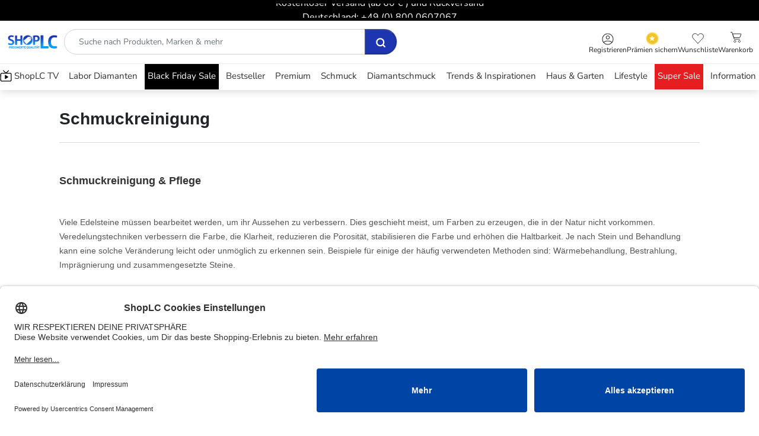

--- FILE ---
content_type: text/html;charset=UTF-8
request_url: https://www.shoplc.de/schmuckreinigung.html
body_size: 31646
content:
<!DOCTYPE html>
<html lang="de">
<head>
<meta charset=UTF-8>

<meta http-equiv="x-ua-compatible" content="ie=edge">

<meta name="viewport" content="width=device-width, initial-scale=1, user-scalable=1, minimum-scale=0.0, maximum-scale=5.0">



  <title>Anleitung zur Reinigung und Pflege von Schmuck, Einfache Reinigung von Schmuck | Shop LC</title>



    <meta name="description" content="Schmuckreinigung und Pflegeanleitung - Finden Sie die einfachen und sicheren Schmuckreinigungs- und Pflegetipps f&uuml;r Ihren wertvollen Schmuck bei Shoplc Deutschland."/>

<meta name="keywords" content="Anleitung zur Reinigung,Einfache,Pflegetipps,Schmuck bei Shoplc"/>


















<link rel="shortcut icon" href="https://www.shoplc.de/favicon.ico?v=2" type="image/x-icon"/>

<script src="https://app.usercentrics.eu/browser-ui/latest/loader.js" defer crossorigin></script>

<script type="text/javascript">
    // create dataLayer
    window.dataLayer = window.dataLayer || [];
    function gtag() {
        dataLayer.push(arguments);
    }

    // set „denied" as default for both ad and analytics storage,
    gtag("consent", "default", {
        ad_user_data: "denied",
        ad_personalization: "denied",
        ad_storage: "denied",
        analytics_storage: "denied",
        wait_for_update: 2000 // milliseconds to wait for update
    });

    // Enable ads data redaction by default [optional]
    gtag("set", "ads_data_redaction", true);
</script>

<script>
    var loadGtmWithDelay = 'false';

    if (loadGtmWithDelay === 'true') {
        // Load GTM after DOM is fully loaded
        document.addEventListener('DOMContentLoaded', function() {
            // Google Tag Manager
            (function(w, d, s, l, i) {
                w[l] = w[l] || [];
                w[l].push({
                    'gtm.start': new Date().getTime(),
                    event: 'gtm.js'
                });
                var f = d.getElementsByTagName(s)[0],
                    j = d.createElement(s),
                    dl = l != 'dataLayer' ? '&l=' + l : '';
                j.defer = true;
                j.src =
                    'https://www.googletagmanager.com/gtm.js?id=' + i + dl;
                document.body.appendChild(j);
            })(window, document, 'script', 'dataLayer', 'GTM-5DSHL2N');
        });
    } else {
        // Google Tag Manager
        (function(w, d, s, l, i) {
            w[l] = w[l] || [];
            w[l].push({
                'gtm.start': new Date().getTime(),
                event: 'gtm.js'
            });
            var f = d.getElementsByTagName(s)[0],
                j = d.createElement(s),
                dl = l != 'dataLayer' ? '&l=' + l : '';
            j.async = true;
            j.src =
                'https://www.googletagmanager.com/gtm.js?id=' + i + dl;
            f.parentNode.insertBefore(j, f);
        })(window, document, 'script', 'dataLayer', 'GTM-5DSHL2N');
    }
</script>

<script>
        var params = new URLSearchParams(window.location.search);
        var fbclid = params.get('fbclid');
        if (fbclid) {
            console.log('fbclid = ' + fbclid);
            var fbcStorageValue = 'fb.1.' + Date.now() + '.' + fbclid;
            var fbcValue = '_fbc=' + fbcStorageValue;
            var fbcValueCookie = fbcValue + ` ; path=/; domain=www.shoplc.de; max-age=31536000`;
            document.cookie = fbcValueCookie;
            localStorage.setItem('_fbc', fbcStorageValue);
        }
</script>

<script id="usercentrics-cmp" data-settings-id="LzKqhvI3U" src="https://app.usercentrics.eu/browser-ui/latest/loader.js" async></script>

<script type="text/plain" src="/on/demandware.static/Sites-SHOP_DE-Site/-/de_DE/v1764198501845/js/usercentrics.js"></script>



<link async rel="stylesheet" href="/on/demandware.static/Sites-SHOP_DE-Site/-/de_DE/v1764198501845/css/global.css" />

<!-- Custom JS -->

<!-- Custom CSS -->

    <link href="/on/demandware.static/-/Sites/de_DE/v1764198501845/custom/custom-shopde.css" as="style" />
    <link async rel="stylesheet" type="text/css" href="/on/demandware.static/-/Sites/de_DE/v1764198501845/custom/custom-shopde.css" />

<!-- Custom CSS Catalog -->

<!-- Custom CSS Content -->

    <link rel="preload" href="/on/demandware.static/-/Sites-SHOP_DE-Library/de_DE/v1764198501845/css/new.custom.new.css" as="style" />
    <link async rel="stylesheet" type="text/css" href="/on/demandware.static/-/Sites-SHOP_DE-Library/de_DE/v1764198501845/css/new.custom.new.css" />








    
        <script defer src="//j.northbeam.io/ota-sp/93da0a2f-3828-4d1a-9c4a-4e749ab57228.js"></script>
    








    <!-- Facebook Pixel Code -->
    <script>
    !function(f,b,e,v,n,t,s)
    {if(f.fbq)return;n=f.fbq=function(){n.callMethod?
    n.callMethod.apply(n,arguments):n.queue.push(arguments)};
    if(!f._fbq)f._fbq=n;n.push=n;n.loaded=!0;n.version='2.0';
    n.queue=[];t=b.createElement(e);t.async=!0;
    t.src=v;s=b.getElementsByTagName(e)[0];
    s.parentNode.insertBefore(t,s)}(window, document,'script',
    'https://connect.facebook.net/en_US/fbevents.js');

    fbq('init', '687052752011347');
    fbq('track', 'PageView');
    </script>
    <noscript>
        <img height="1" width="1" style="display:none" src="https://www.facebook.com/tr?id=687052752011347&ev=PageView&noscript=1"/>
    </noscript>
    <!-- End Facebook Pixel Code -->











<link async rel="stylesheet" href="/on/demandware.static/Sites-SHOP_DE-Site/-/de_DE/v1764198501845/css/main.css" />

<script type="text/javascript">//<!--
/* <![CDATA[ (head-active_data.js) */
var dw = (window.dw || {});
dw.ac = {
    _analytics: null,
    _events: [],
    _category: "",
    _searchData: "",
    _anact: "",
    _anact_nohit_tag: "",
    _analytics_enabled: "true",
    _timeZone: "Europe/Berlin",
    _capture: function(configs) {
        if (Object.prototype.toString.call(configs) === "[object Array]") {
            configs.forEach(captureObject);
            return;
        }
        dw.ac._events.push(configs);
    },
	capture: function() { 
		dw.ac._capture(arguments);
		// send to CQ as well:
		if (window.CQuotient) {
			window.CQuotient.trackEventsFromAC(arguments);
		}
	},
    EV_PRD_SEARCHHIT: "searchhit",
    EV_PRD_DETAIL: "detail",
    EV_PRD_RECOMMENDATION: "recommendation",
    EV_PRD_SETPRODUCT: "setproduct",
    applyContext: function(context) {
        if (typeof context === "object" && context.hasOwnProperty("category")) {
        	dw.ac._category = context.category;
        }
        if (typeof context === "object" && context.hasOwnProperty("searchData")) {
        	dw.ac._searchData = context.searchData;
        }
    },
    setDWAnalytics: function(analytics) {
        dw.ac._analytics = analytics;
    },
    eventsIsEmpty: function() {
        return 0 == dw.ac._events.length;
    }
};
/* ]]> */
// -->
</script>
<script type="text/javascript">//<!--
/* <![CDATA[ (head-cquotient.js) */
var CQuotient = window.CQuotient = {};
CQuotient.clientId = 'bgrv-SHOP_DE';
CQuotient.realm = 'BGRV';
CQuotient.siteId = 'SHOP_DE';
CQuotient.instanceType = 'prd';
CQuotient.locale = 'de_DE';
CQuotient.fbPixelId = '__UNKNOWN__';
CQuotient.activities = [];
CQuotient.cqcid='';
CQuotient.cquid='';
CQuotient.cqeid='';
CQuotient.cqlid='';
CQuotient.apiHost='api.cquotient.com';
/* Turn this on to test against Staging Einstein */
/* CQuotient.useTest= true; */
CQuotient.useTest = ('true' === 'false');
CQuotient.initFromCookies = function () {
	var ca = document.cookie.split(';');
	for(var i=0;i < ca.length;i++) {
	  var c = ca[i];
	  while (c.charAt(0)==' ') c = c.substring(1,c.length);
	  if (c.indexOf('cqcid=') == 0) {
		CQuotient.cqcid=c.substring('cqcid='.length,c.length);
	  } else if (c.indexOf('cquid=') == 0) {
		  var value = c.substring('cquid='.length,c.length);
		  if (value) {
		  	var split_value = value.split("|", 3);
		  	if (split_value.length > 0) {
			  CQuotient.cquid=split_value[0];
		  	}
		  	if (split_value.length > 1) {
			  CQuotient.cqeid=split_value[1];
		  	}
		  	if (split_value.length > 2) {
			  CQuotient.cqlid=split_value[2];
		  	}
		  }
	  }
	}
}
CQuotient.getCQCookieId = function () {
	if(window.CQuotient.cqcid == '')
		window.CQuotient.initFromCookies();
	return window.CQuotient.cqcid;
};
CQuotient.getCQUserId = function () {
	if(window.CQuotient.cquid == '')
		window.CQuotient.initFromCookies();
	return window.CQuotient.cquid;
};
CQuotient.getCQHashedEmail = function () {
	if(window.CQuotient.cqeid == '')
		window.CQuotient.initFromCookies();
	return window.CQuotient.cqeid;
};
CQuotient.getCQHashedLogin = function () {
	if(window.CQuotient.cqlid == '')
		window.CQuotient.initFromCookies();
	return window.CQuotient.cqlid;
};
CQuotient.trackEventsFromAC = function (/* Object or Array */ events) {
try {
	if (Object.prototype.toString.call(events) === "[object Array]") {
		events.forEach(_trackASingleCQEvent);
	} else {
		CQuotient._trackASingleCQEvent(events);
	}
} catch(err) {}
};
CQuotient._trackASingleCQEvent = function ( /* Object */ event) {
	if (event && event.id) {
		if (event.type === dw.ac.EV_PRD_DETAIL) {
			CQuotient.trackViewProduct( {id:'', alt_id: event.id, type: 'raw_sku'} );
		} // not handling the other dw.ac.* events currently
	}
};
CQuotient.trackViewProduct = function(/* Object */ cqParamData){
	var cq_params = {};
	cq_params.cookieId = CQuotient.getCQCookieId();
	cq_params.userId = CQuotient.getCQUserId();
	cq_params.emailId = CQuotient.getCQHashedEmail();
	cq_params.loginId = CQuotient.getCQHashedLogin();
	cq_params.product = cqParamData.product;
	cq_params.realm = cqParamData.realm;
	cq_params.siteId = cqParamData.siteId;
	cq_params.instanceType = cqParamData.instanceType;
	cq_params.locale = CQuotient.locale;
	
	if(CQuotient.sendActivity) {
		CQuotient.sendActivity(CQuotient.clientId, 'viewProduct', cq_params);
	} else {
		CQuotient.activities.push({activityType: 'viewProduct', parameters: cq_params});
	}
};
/* ]]> */
// -->
</script>




</head>
<body>
<div class="page " data-action="Page-Show" data-querystring="cid=schmuckreinigung">



<header>
    <a href="#maincontent" class="skip" aria-label="Zum Hauptinhalt springen">Zum Hauptinhalt springen</a>


    
	
	<div class="content-asset"><!-- dwMarker="content" dwContentID="984c401411ef8397805983c53e" -->
		<div class="mobile-app-banner ios">
	<div class="mobile-app-banner__top">
		<div class="mobile-app-banner__block">
			<img class="mobile-app-banner__logo" src="https://www.shoplc.de/on/demandware.static/-/Sites-SHOP_DE-Library/default/dwa640e287/mobile-app-banner/logo.webp" alt="App logo" width="36" height="36">
			<div class="mobile-app-banner__text-wrap">
				<p class="bold">Schneller einkaufen in der App</p>
				<p>Schneller Checkout & besseres Einkaufserlebnis</p>
			</div>
		</div>
		<div class="mobile-app-banner__close">
			<svg width="9" height="9" viewBox="0 0 9 9" xmlns="http://www.w3.org/2000/svg" fill="none">
				<path d="M1 1L8 8M1 8L8 1" stroke="#FFFFFF" stroke-width="1" stroke-linecap="round" stroke-linejoin="round" />
			</svg>
		</div>
	</div>
	<div class="mobile-app-banner__links"> <a href="shoplcrn://" data-ga-action="view_in_app" class="mobile-app-banner__link" style="background: black; color: white">
                In der App ansehen
            </a>
 <a href="https://apps.apple.com/de/app/shop-lc/id6748724008" data-ga-action="get_app" class="mobile-app-banner__link">
                App herunterladen
            </a>

	</div>
</div>
<div class="mobile-app-banner android">
	<div class="mobile-app-banner__close">
		<svg width="9" height="9" viewBox="0 0 9 9" xmlns="http://www.w3.org/2000/svg" fill="none">
			<path d="M1 1L8 8M1 8L8 1" stroke="#FFFFFF" stroke-width="1" stroke-linecap="round" stroke-linejoin="round" />
		</svg>
	</div>
	<div class="mobile-app-banner__block">
		<img class="mobile-app-banner__logo" src="https://www.shoplc.de/on/demandware.static/-/Sites-SHOP_DE-Library/default/dwa640e287/mobile-app-banner/logo.webp" alt="App logo" width="36" height="36">
		<div class="mobile-app-banner__text-wrap">
			<p class="bold">Schneller einkaufen in der App</p>
			<p>Schneller Checkout & besseres Einkaufserlebnis</p>
		</div>
	</div> <a href="#" class="mobile-app-banner__link" style="background: #FFD334;" data-scheme="shoplcrn" data-fallback="https://play.google.com/store/apps/details?id=com.vgl.shoplcde">
            In der App ansehen
        </a>

</div>
	</div> <!-- End content-asset -->



    
    
    <div class="header-banner" style="background-color: #000000; color: white">
        <div class="container-orignal-LS container p-0">
            <div class="align-items-center">
                
	 


	


	
		<div id="header-banner">
    <div class="item">Kostenloser Versand (ab 
    60 &euro;

) und R&uuml;ckversand</div>
    <div class="item">Deutschland: +49 <a href="tel:0800 0607067">(0) 800 0607067</a></div>
    <div class="item">Mo- Sa von 9:00 Uhr bis 17:00</div>   
    <div class="item">&Ouml;sterreich <a href="tel:0043800 400 040">+43 (0) 800 400 040</a></div>
    <div class="item">30 Tage R&uuml;ckgaberecht</div>
</div>
	

 
	
            </div>
        </div>
    </div>

    <nav role="navigation">
        <div class="header container-orignal-LS container multilevel-dropdown upper-header">
            <div class="align-items-center justify-content-between d-flex flex-nowrap pb-3 pb-md-0 header-block header-mobile-icons">
                <div class="first-col">
                    <div class="col-navbar-toggler d-xl-none">
                        <button class="navbar-toggler" type="button" aria-controls="sg-navbar-collapse" aria-expanded="false" aria-label="Toggle navigation">
                            <span class="trigger-link-menu d-flex align-items-center flex-column">
                                <img src="/on/demandware.static/Sites-SHOP_DE-Site/-/default/dw1b9e4d50/images/icons/burger-menu.svg" alt="Add to wishlist" width="22" height="20" />
                                <div>Men&uuml;</div>
                            </span>
                        </button>
                    </div>
                    <div class="header-logo-search d-flex align-items-center">
                        <div class="col-logo">
                            <div class="brand-logo d-flex align-items-center">
                                <a class="logo-home js-logoHome" href="/" title="ShopLC Home">
                                    
	 


	


	
		<img alt="ShopLC" src="https://www.shoplc.de/on/demandware.static/-/Sites-SHOP_DE-Library/default/dwd927710b/shopLC-logo-1.webp" height="34" width="120" />
	

 
	
                                </a>
                            </div>
                        </div>
                        <div class="pl-md-1 pr-md-3 hidden-sm-down w-100">
                            <div class="menu-search-container">
                                <div class="search hidden-xs-down">
                                    <div class="site-search">
	<form role="search"
          class="d-flex d-xl-block"
          action="/search"
          method="get"
          name="simpleSearch">
          <span id="search-assistive-text" class="sr-only">search navigation</span>
              <input class="form-control search-field search-input round-search ml-xl-1"
               type="text"
               name="q"
               value=""
               placeholder="Suche nach Produkten, Marken &amp; mehr "
               role="combobox"
               aria-describedby="search-assistive-text"
               aria-haspopup="listbox"
               aria-owns="search-results"
               aria-expanded="false"
               aria-autocomplete="list"
               aria-activedescendant=""
               aria-controls="search-results"
            aria-label="Geben Sie das Schl&uuml;sselwort oder die Gegenstandnummer ein."
              autocomplete="off" />
        
        <button type="submit" name="search-button" class="search-button" aria-label="Senden Suche Schl&uuml;sselw&ouml;rter ab" disabled="disabled">
            <img src="/on/demandware.static/Sites-SHOP_DE-Site/-/default/dw97e96abb/images/icons/search-blue.svg" height="18" width="18" alt="Search Icon" />
        </button>
        <button type="reset" class="reset-button fa fa-close d-none" aria-label="Close" >
        </button>
        <div class="suggestions-wrapper" data-url="/on/demandware.store/Sites-SHOP_DE-Site/de_DE/SearchServices-GetSuggestions?q=" data-update="/on/demandware.store/Sites-SHOP_DE-Site/de_DE/SearchServices-UpdateProductSuggestions"></div>
        <input type="hidden" value="de_DE" name="lang">
	</form>
</div>

                                </div>
                            </div>
                        </div>
                    </div>
                </div>
                <div class="col-main-icons">
                    <div class="d-flex align-items-end header-nav justify-content-end">
                        <div class="">
                            <div class="sign-in-menu-container text-center menu-dropdown-container pull-right js-account-section">
                                




    <input type="hidden" id="customerEmailID" value="guest@customer.com">
    <input type="hidden" id="customerNumber" value="0000000">
    <input type="hidden" id="customerSessionId" value="J6W-xnTmJi6MFR2o6v7nzJUP2jLkPjfOaZ0=">
    <input type="hidden" id="customerLoginStatus" value="false">
    <input type="hidden" id="customerMobileNumber" value="0000000000">
    <input type="hidden" id="customerName" value="GuestFirstName">
    <input type="hidden" id="customerLastName" value="">
    <input type="hidden" id="customerIpAddress" value="18.191.18.89">



    <div class="user">
       <a href="https://www.shoplc.de/Login" class="login-guest-link" role="button" aria-label="Loggen sich in deinem Konto ein">
            <img class="lazyload" src="/on/demandware.static/Sites-SHOP_DE-Site/-/default/dw91d4e7d3/images/icons/profile.svg" alt="profile-icon" width="20" height="20" />
            <span class="icon-title">Registrieren </span>
       </a>
    </div>


                            </div>
                        </div>
                        
    <div class="award-class mt-1">
        <a class="yotpo-link" href="/reward" aria-label="Yotpo Link">
            <img alt="" src="/on/demandware.static/Sites-SHOP_DE-Site/-/default/dw332c67b2/images/pdp-modern/awards.svg" width="22" height="22"/>
            <span class="icon-title">Pr&auml;mien sichern</span>
        </a>
    </div>


                        <div>
                            <div class="wl-header text-center pull-right">
                                <a href="https://www.shoplc.de/wishlist" class="wishlist-link" role="button" title="Wunschliste" aria-label="Wunschliste">
                                    <span class="position-relative">
                                            <img src="/on/demandware.static/Sites-SHOP_DE-Site/-/default/dw528d44fa/images/icons/wishlist-header.svg" alt="Add to wishlist" width="20" height="22" />
                                            
    <span class="wishListTotal wishListTotal">0</span>

                                        </span>
                                    </span>
                                    <span class="icon-title">Wunschliste</span>
                                </a>
                            </div>
                        </div>
                        <div>
                            <div class="minicart text-center pull-right" data-action-url="/on/demandware.store/Sites-SHOP_DE-Site/de_DE/Cart-MultiCartShow?cartType=NORMAL_PRODUCTS">
                                <div class="minicart-total">
    <a class="minicart-link" data-number-qty="0.0" href="https://www.shoplc.de/Checkoutaddress" title="Einkaufswagen 0 Artikel" aria-label="Einkaufswagen 0 Artikel" aria-haspopup="true" data-title-aria="Einkaufswagen count Artikel" data-title-ariamulti="Einkaufswagen count Artikels">
        <span class="minicart-link-icon">
            <div>
                <img src="/on/demandware.static/Sites-SHOP_DE-Site/-/default/dwa0ec307a/images/icons/shopping-card.svg" alt="" width="20" height="24" />
                <span class="minicart-quantity zero">
                    0
                </span>
            </div>
            <span class="icon-title">Warenkorb</span>
        </span>
    </a>
</div>

                            </div>
                        </div>
                    </div>
                </div>
            </div>
            <div class="search-mobile d-md-none d-xl-none">
                <div class="site-search">
	<form role="search"
          class="d-flex d-xl-block"
          action="/search"
          method="get"
          name="simpleSearch">
          <span id="search-assistive-text" class="sr-only">search navigation</span>
              <input class="form-control search-field search-input round-search ml-xl-1"
               type="text"
               name="q"
               value=""
               placeholder="Suche nach Produkten, Marken &amp; mehr "
               role="combobox"
               aria-describedby="search-assistive-text"
               aria-haspopup="listbox"
               aria-owns="search-results"
               aria-expanded="false"
               aria-autocomplete="list"
               aria-activedescendant=""
               aria-controls="search-results"
            aria-label="Geben Sie das Schl&uuml;sselwort oder die Gegenstandnummer ein."
              autocomplete="off" />
        
        <button type="submit" name="search-button" class="search-button" aria-label="Senden Suche Schl&uuml;sselw&ouml;rter ab" disabled="disabled">
            <img src="/on/demandware.static/Sites-SHOP_DE-Site/-/default/dw97e96abb/images/icons/search-blue.svg" height="18" width="18" alt="Search Icon" />
        </button>
        <button type="reset" class="reset-button fa fa-close d-none" aria-label="Close" >
        </button>
        <div class="suggestions-wrapper" data-url="/on/demandware.store/Sites-SHOP_DE-Site/de_DE/SearchServices-GetSuggestions?q=" data-update="/on/demandware.store/Sites-SHOP_DE-Site/de_DE/SearchServices-UpdateProductSuggestions"></div>
        <input type="hidden" value="de_DE" name="lang">
	</form>
</div>

            </div>
            <div class="tab-content custom-search js-customSearch hidden-xs-down d-none">
                <div class="search-panel tab-pane search-toggle-nav" id="search-panel" role="tabpanel">
                    <div class="menu-search-container">
                        <div class="search hidden-xs-down">
                            
                            <div class="js-search_recommendation">
                                

                                <input id="getSearchRecommendationsURL" type="hidden" value="/on/demandware.store/Sites-SHOP_DE-Site/de_DE/Search-GetSearchRecommendations" />
                            </div>
                        </div>
                    </div>
                </div>
            </div>
        </div>
        <div class="container-orignal-LS main-menu navbar-toggleable-lg menu-toggleable-left multilevel-dropdown d-none d-xl-block lower-header" id="sg-navbar-collapse">
            <div class="container container-orignal-LS">
                <div class="row menu-cont js-menu-wrapper">
                    <div class="col-xl-12 p-xl-0 navbar-section navbar-block">
                        <div class="mobile-menu-top-block">
                            <div class="menu-profile-block ">
                                <img src="/on/demandware.static/Sites-SHOP_DE-Site/-/default/dw90632820/images/icons/user-img-icon.svg" alt="" width="44" height="44" />
                                <div>
                                    <span class="hello-msg">Hallo! Guest </span>
                                    <div class="links-block">
                                        
                                            <span class="profile-link"><a href="https://www.shoplc.de/Login">Registrieren  </a></span>
                                            <span class="rewards-link"><a href="/reward">Pr&auml;mien sichern</a></span>
                                        
                                    </div>
                                </div>
                            </div>
                            <div class="banners-block">
                                
	 

	
                                
	 

	
                            </div>
                        </div>
                        <nav class="navbar navbar-expand-xl bg-inverse">
                            <div class="d-lg-none w-100 navbar-baner">
                            

                                
                            </div>
                            <div class="menu-group js-header-menu" role="navigation">
                                <ul class="nav navbar-nav header-ul justify-content-between" role="menu">
    
        
            
                <li class="js-category-item nav-item dropdown position-static text-xl-center d-flex" role="presentation">
                    <div class="d-lg-none navbar-menu-icon" role="menuitem">
                        <img data-src="/on/demandware.static/-/Sites-shoplc-navigation/default/dw23e92e52/shop_lc_tv_mob_new_new.png" alt="" class="lazyload" onerror="this.onerror=null;this.src='/on/demandware.static/Sites-SHOP_DE-Site/-/default/dwd5a655c9/images/img_no_thumbnail.jpg';"/>
                    </div>
                    <div class="w-100 item-block" role="menuitem">
                        <div class="category-link-block">
                            <div>
                                <img class="d-none menu-arrow-left" src="/on/demandware.static/Sites-SHOP_DE-Site/-/default/dwc0d72c41/images/icons/menu-arrow-left.svg" alt="" width="18" height="14" />
                                <a href="https://www.shoplc.de/livetvpage"
                                style="color:; background:" id="livetv"
                                class="nav-link dropdown-toggle nav-link-top " data-toggle="dropdown"
                                tabindex="0"><span>ShopLC TV</span>
                                
                                
                                
                                    <img class="live-tv-icon" src="/on/demandware.static/Sites-SHOP_DE-Site/-/default/dwba62fa86/images/icons/live-tv.svg" alt="" width="20" height="20" />
                                
                                </a>
                            </div>
                            <a href="https://www.shoplc.de/livetvpage" class="view-all-link d-none">Alle Anzeigen</a>
                        </div>
                        


<div class="dropdown-menu no-subcategories dropdown-menu-parent" role="menu" aria-hidden="true" aria-label="livetv">
    <div class="dropdown-menu dropdown-menu-block row js-menublock" role="menu" aria-hidden="true" aria-label="livetv">
        <div class="col-12 js-menu-slot">
            
	 


	

<div class="html-slot-container ">
	
		
			<style>
    .card-grid {
        display: flex;
        gap: 2.5rem;
        align-items: stretch;
        margin-bottom: 15px;
        justify-content: center;
        @media (max-width: 1200px) {
            gap: 1.5rem;
            flex-wrap: wrap;
        }
    }
    
    .menu-card {
        position: relative;
        display: block;
        flex: 1 1 auto;
        width: 25%;
        max-width: 305px;
        text-decoration: none;
        color: white;
        overflow: hidden;
        @media (max-width: 1200px) {
            width: 100%;
            max-width: 100%
        }
    }
    
    .menu-card:first-child {
        width: 50%;
        max-width: 670px;
        @media (max-width: 1200px) {
            width: 100%;
        }
    }
    
    .menu-card img.card-banner {
        width: 100%;
        height: 100%;
        object-fit: cover;
        height: 380px;
        @media (max-width: 1200px) {
            max-height: 100%;
            height: 100%;
        }
    }
    
    .menu-card:first-child img.card-banner {
        @media (max-width: 1200px) {
            min-height: 250px;
        }
    }
    
    .menu-card a {
        display: block !important;
        width: fit-content !important;
        height: fit-content !important;
        background-color: unset !important;
        padding: 0 !important;
    }
    
    .menu-card-header {
        font-size: 14px;
        font-weight: 700;
        color: #1E35B1;
        padding: 10px 0;
        z-index: 2;
        margin-bottom: 5px;
        @media (max-width: 1200px) {
            margin-bottom: 0;
        }
    }
    
    .card-content {
        position: absolute;
        bottom: 0;
        left: 0;
        right: 0;
        display: flex;
        justify-content: space-between;
        align-items: center;
        z-index: 2;
        background: linear-gradient(177.68deg, rgba(61, 61, 61, 0) 2.15%, #151515 92.25%);
        backdrop-filter: blur(3.5px);
        padding: 30px 20px;
        @media (max-width: 1200px) {
            padding: 16px 20px;
        }
    }
    
    .card-text {
        display: flex;
        flex-direction: column;
        color: white;
    }
    
    .card-title {
        font-size: 18px;
        font-weight: 800;
        text-transform: uppercase;
        margin-bottom: 8px;
        @media (max-width: 768px) {
            font-size: 14px;
            margin-bottom: 10px;
        }
    }
    
    .menu-card:first-child .card-subtitle {
        display: block;
    }
    
    .card-subtitle {
        font-size: 16px;
        font-weight: 500;
        @media (max-width: 768px) {
            display: none;
            font-size: 12px;
        }
    }
    
    .card-arrow {
        width: 36px;
        height: 36px;
        @media (max-width: 768px) {
            width: 28px;
            height: 28px;
        }
    }
    
    @media screen and (max-width:767px) {
        .global_menues_mob_css {
            gap: 1rem;
        }
        .global_menues_mob_css .menu-card {
            display: flex;
            align-items: center;
            justify-content: space-between;
            background: #eee;
            padding: 10px 10px;
        }
        .global_menues_mob_css .menu-card a:nth-child(1) .menu-card-header {
            line-height: 160%;
            font-weight: 500;
            color: #000;
        }
        .global_menues_mob_css .menu-card a:nth-child(2) {
            width: 60px !important;
            height: 60px !important;
            border-radius: 50%;
            overflow: hidden;
            display: inline-block !important;
        }
        .global_menues_mob_css .menu-card a:nth-child(2) img {
            min-height: initial !important;
            height: 100%;
            width: 100%;
        }
        .global_menues_mob_css .card-content {
            display: none;
        }
    }
</style>

<div class="card-grid has-content global_menues_mob_css">
    <div class="menu-card ">
        <a href="https://www.shoplc.de/livetvpage">
            <div class="menu-card-header">ShopLC LIVE-TV</div>
        </a>
        <a href="https://www.shoplc.de/livetvpage">
            <img class="card-banner d-none d-md-block lazyload" data-src="https://tjcuk.sirv.com/Germany/navigation/live-tv-revamp/ShopLC_TV.jpg" alt="Live TV">
            <img class="card-banner d-block d-md-none lazyload" data-src="https://tjcuk.sirv.com/Germany/navigation/live-tv-revamp/Live_TV-mob.png" alt="Live TV">
            <div class="card-content">
                <div class="card-text">
                    <div class="card-title">WATCH LIVE-TV</div>
                    <div class="card-subtitle">Jetzt ansehen</div>
                </div>
                <img data-src="https://tjcuk.sirv.com/Germany/navigation/live-tv-revamp/arrow-right.svg" alt=">" class="card-arrow lazyload" />
            </div>
        </a>
    </div>

    <div class="menu-card">
        <a href="https://www.shoplc.de/program-guide-daily-view">
            <div class="menu-card-header">ShopLC TV-PROGRAMMPLAN</div>
        </a>
        <a href="https://www.shoplc.de/program-guide-daily-view">
            <img class="card-banner d-none d-md-block lazyload" data-src="https://tjcuk.sirv.com/Germany/navigation/live-tv-revamp/TV_plans.jpg" alt="TV Program">
            <img class="card-banner d-block d-md-none lazyload" data-src="https://tjcuk.sirv.com/Germany/navigation/live-tv-revamp/program-plan.png" alt="Live TV">
            <div class="card-content">
                <div class="card-text">
                    <div class="card-title">PROGRAMM PLAN</div>
                    <div class="card-subtitle">Jetzt entdecken </div>
                </div>
                <img data-src="https://tjcuk.sirv.com/Germany/navigation/live-tv-revamp/arrow-right.svg" alt=">" class="card-arrow lazyload" />
            </div>
        </a>
    </div>

    <div class="menu-card">
        <a href="https://www.shoplc.de/moderatorinnen">
            <div class="menu-card-header">MODERATOR*INNEN</div>
        </a>
        <a href="https://www.shoplc.de/moderatorinnen">
            <img class="card-banner d-none d-lg-block lazyload" data-src="https://tjcuk.sirv.com/Germany/navigation/live-tv-revamp/hosts.jpg" alt="Presenters">
            <img class="card-banner d-lg-none lazyload" data-src="https://tjcuk.sirv.com/Germany/navigation/live-tv-revamp/presenters-mob.png" alt="Presenters">
            <div class="card-content">
                <div class="card-text">
                    <div class="card-title">OUR PRESENTERS</div>
                    <div class="card-subtitle">Unser Team kennenlernen</div>
                </div>
                <img data-src="https://tjcuk.sirv.com/Germany/navigation/live-tv-revamp/arrow-right.svg" alt=">" class="card-arrow lazyload" />
            </div>
        </a>
    </div>
</div>
		
	
</div>
 
	
        </div>
    </div>
    <div class="mobile-menu-bottom-block">
        
	
	<div class="content-asset"><!-- dwMarker="content" dwContentID="48e61bbb29ead4cab24c457b83" -->
		<div class="menu-footer">
<div class="menu-footer__socials">
<a href="https://www.facebook.com/shoplc.de"><img alt="Facebook" data-src="https://www.shoplc.de/on/demandware.static/-/Sites-SHOP_DE-Library/default/dwaf1e805d/menu/facebook.svg" width="32" height="32" class="lazyload"/></a> 
<a href="#"><img alt="WhatsApp" class="lazyload" data-src="https://www.shoplc.de/on/demandware.static/-/Sites-SHOP_DE-Library/default/dw599d4593/menu/whatsapp.svg" width="32" height="32" /></a> 
<a href="https://www.instagram.com/shoplc.germany/"><img alt="Instagram" data-src="https://www.shoplc.de/on/demandware.static/-/Sites-SHOP_DE-Library/default/dw33dfcda4/menu/insta.svg" width="32" height="32" class="lazyload" /></a> 
<a href="https://www.pinterest.de/shoplc_de"><img alt="Pinterest" data-src="https://www.shoplc.de/on/demandware.static/-/Sites-SHOP_DE-Library/default/dwde08e5db/menu/pinterest.svg" width="32" height="32" class="lazyload" /></a> 
<a href="https://twitter.com/shoplcgermany"><img alt="X" data-src="https://www.shoplc.de/on/demandware.static/-/Sites-SHOP_DE-Library/default/dw2b257481/menu/x.svg" width="32" height="32" class="lazyload"/></a></div>

<ul class="menu-footer__links">
	<li><a href="https://www.shoplc.de/orders">Ihre Bestellungen</a></li>
	<li><a href="https://www.shoplc.de/shipping.html">Lieferung und Rückgabe</a></li>
	<li><a href="https://www.shoplc.de/widerrufsbelehrung/Widerrufsbelehrung.html">Widerrufsbelehrung</a></li>
	<li><a href="https://www.shoplc.de/about-us.html">Über ShopLC</a></li>
	<li><a href="https://www.shoplc.de/terms.html">Bedingungen und Konditionen</a></li>
	<li><a href="https://www.shoplc.de/privacy-policy.html">Datenschutzbestimmungen</a></li>
	<li><a href="https://www.shoplc.de/faq.html">FAQs</a></li>
</ul>

<div class="menu-footer__contact">
<p>Erreichen Sie uns unter:</p>

<p><a href="mailto:kontakt@shoplc.de">kontakt@shoplc.de</a></p>

<p>Mo-Sat von 9:00 bis 17:00 Uhr </p>

<p><a href="tel:0800 0607067">+49 (0)800 0607 067 (Deutschland)</a></p>

<p><a href="tel:0043800400040">+43 (0)800 400 040 (Österreich)</a></p>
</div>

<div class="menu-footer__payments">
<img alt="payments" src="https://www.shoplc.de/on/demandware.static/-/Sites-SHOP_DE-Library/default/dw26ae9b43/menu/payment.svg" />
</div>

<div class="menu-footer__copyright">
<p>&copy; URHEBERRECHTE 2025 Shop LC.<br />
Alle Rechte vorbehalten. Alle Preise inkl. der gesetzl. MwSt..</p>
</div>
</div>
	</div> <!-- End content-asset -->



    </div>
</div>
                    </div>
                </li>
            
        
            
                <li class="js-category-item nav-item dropdown position-static text-xl-center d-flex" role="presentation">
                    <div class="d-lg-none navbar-menu-icon" role="menuitem">
                        <img data-src="/on/demandware.static/-/Sites-shoplc-navigation/default/dw9f767ab7/labor-diamont.png" alt="" class="lazyload" onerror="this.onerror=null;this.src='/on/demandware.static/Sites-SHOP_DE-Site/-/default/dwd5a655c9/images/img_no_thumbnail.jpg';"/>
                    </div>
                    <div class="w-100 item-block" role="menuitem">
                        <div class="category-link-block">
                            <div>
                                <img class="d-none menu-arrow-left" src="/on/demandware.static/Sites-SHOP_DE-Site/-/default/dwc0d72c41/images/icons/menu-arrow-left.svg" alt="" width="18" height="14" />
                                <a href="/luxuriant-diamond/"
                                style="color:; background:" id="Luxuriant Diamond"
                                class="nav-link dropdown-toggle nav-link-top " data-toggle="dropdown"
                                tabindex="0"><span>Labor Diamanten</span>
                                
                                
                                
                                </a>
                            </div>
                            <a href="/luxuriant-diamond/" class="view-all-link d-none">Alle Anzeigen</a>
                        </div>
                        


<div class="dropdown-menu no-subcategories dropdown-menu-parent" role="menu" aria-hidden="true" aria-label="Luxuriant Diamond">
    <div class="dropdown-menu dropdown-menu-block row js-menublock" role="menu" aria-hidden="true" aria-label="Luxuriant Diamond">
        <div class="col-12 js-menu-slot">
            
	 

	
        </div>
    </div>
    <div class="mobile-menu-bottom-block">
        
	
	<div class="content-asset"><!-- dwMarker="content" dwContentID="48e61bbb29ead4cab24c457b83" -->
		<div class="menu-footer">
<div class="menu-footer__socials">
<a href="https://www.facebook.com/shoplc.de"><img alt="Facebook" data-src="https://www.shoplc.de/on/demandware.static/-/Sites-SHOP_DE-Library/default/dwaf1e805d/menu/facebook.svg" width="32" height="32" class="lazyload"/></a> 
<a href="#"><img alt="WhatsApp" class="lazyload" data-src="https://www.shoplc.de/on/demandware.static/-/Sites-SHOP_DE-Library/default/dw599d4593/menu/whatsapp.svg" width="32" height="32" /></a> 
<a href="https://www.instagram.com/shoplc.germany/"><img alt="Instagram" data-src="https://www.shoplc.de/on/demandware.static/-/Sites-SHOP_DE-Library/default/dw33dfcda4/menu/insta.svg" width="32" height="32" class="lazyload" /></a> 
<a href="https://www.pinterest.de/shoplc_de"><img alt="Pinterest" data-src="https://www.shoplc.de/on/demandware.static/-/Sites-SHOP_DE-Library/default/dwde08e5db/menu/pinterest.svg" width="32" height="32" class="lazyload" /></a> 
<a href="https://twitter.com/shoplcgermany"><img alt="X" data-src="https://www.shoplc.de/on/demandware.static/-/Sites-SHOP_DE-Library/default/dw2b257481/menu/x.svg" width="32" height="32" class="lazyload"/></a></div>

<ul class="menu-footer__links">
	<li><a href="https://www.shoplc.de/orders">Ihre Bestellungen</a></li>
	<li><a href="https://www.shoplc.de/shipping.html">Lieferung und Rückgabe</a></li>
	<li><a href="https://www.shoplc.de/widerrufsbelehrung/Widerrufsbelehrung.html">Widerrufsbelehrung</a></li>
	<li><a href="https://www.shoplc.de/about-us.html">Über ShopLC</a></li>
	<li><a href="https://www.shoplc.de/terms.html">Bedingungen und Konditionen</a></li>
	<li><a href="https://www.shoplc.de/privacy-policy.html">Datenschutzbestimmungen</a></li>
	<li><a href="https://www.shoplc.de/faq.html">FAQs</a></li>
</ul>

<div class="menu-footer__contact">
<p>Erreichen Sie uns unter:</p>

<p><a href="mailto:kontakt@shoplc.de">kontakt@shoplc.de</a></p>

<p>Mo-Sat von 9:00 bis 17:00 Uhr </p>

<p><a href="tel:0800 0607067">+49 (0)800 0607 067 (Deutschland)</a></p>

<p><a href="tel:0043800400040">+43 (0)800 400 040 (Österreich)</a></p>
</div>

<div class="menu-footer__payments">
<img alt="payments" src="https://www.shoplc.de/on/demandware.static/-/Sites-SHOP_DE-Library/default/dw26ae9b43/menu/payment.svg" />
</div>

<div class="menu-footer__copyright">
<p>&copy; URHEBERRECHTE 2025 Shop LC.<br />
Alle Rechte vorbehalten. Alle Preise inkl. der gesetzl. MwSt..</p>
</div>
</div>
	</div> <!-- End content-asset -->



    </div>
</div>
                    </div>
                </li>
            
        
            
                <li class="js-category-item nav-item dropdown position-static text-xl-center d-flex" role="presentation">
                    <div class="d-lg-none navbar-menu-icon" role="menuitem">
                        <img data-src="" alt="" class="lazyload" onerror="this.onerror=null;this.src='/on/demandware.static/Sites-SHOP_DE-Site/-/default/dwd5a655c9/images/img_no_thumbnail.jpg';"/>
                    </div>
                    <div class="w-100 item-block" role="menuitem">
                        <div class="category-link-block">
                            <div>
                                <img class="d-none menu-arrow-left" src="/on/demandware.static/Sites-SHOP_DE-Site/-/default/dwc0d72c41/images/icons/menu-arrow-left.svg" alt="" width="18" height="14" />
                                <a href="/black-friday/"
                                style="color:white; background:black" id="Black Friday"
                                class="nav-link dropdown-toggle nav-link-top " data-toggle="dropdown"
                                tabindex="0"><span>Black Friday Sale</span>
                                
                                
                                
                                </a>
                            </div>
                            <a href="/black-friday/" class="view-all-link d-none">Alle Anzeigen</a>
                        </div>
                        


<div class="dropdown-menu no-subcategories dropdown-menu-parent" role="menu" aria-hidden="true" aria-label="Black Friday">
    <div class="dropdown-menu dropdown-menu-block row js-menublock" role="menu" aria-hidden="true" aria-label="Black Friday">
        <div class="col-12 js-menu-slot">
            
	 


	

<div class="html-slot-container ">
	
		
			<style>
    #scarf-showcase {
        display: flex;
        flex-wrap: nowrap;
        gap: 1.5rem;
        padding: 0rem 0;
        overflow-x: auto;
        scrollbar-width: none;
    }

    #scarf-showcase::-webkit-scrollbar {
        display: none;
        /* Hide scrollbar (Chrome, Safari) */
    }

    #scarf-showcase .card-custom {
        position: relative;
        flex: 0 0 auto;
        /* Prevent shrinking */
        max-width: 400px;
        width: 100%;
        height: 300px;
        border-radius: 12px;
        overflow: hidden;
        transition: transform 0.3s ease;
        cursor: pointer;
        border-radius: 0px !important;
    }

    #scarf-showcase .card-custom img {
        width: 100%;
        height: 100%;
        display: block;
        object-fit: cover;
    }

    #scarf-showcase .overlay-blur {
        position: absolute;
        bottom: 0;
        width: 100%;
        display: flex;
        justify-content: space-between;
        align-items: center;
        padding: 1rem 1.5rem;
        backdrop-filter: blur(10px);
        background: rgba(0, 0, 0, 0.35);
        color: #fff;
    }

    #scarf-showcase .overlay-text h5 {
        margin: 0;
        font-size: 1rem;
        font-weight: 600;
        font-family: Nunito Sans, sans-serif;
    }

    #scarf-showcase .overlay-text p {
        margin: 0;
        font-size: 0.85rem;
        opacity: 0.9;
    }

    #scarf-showcase .arrow-icon {
        border-radius: 50%;
        padding: 0.6rem;
        display: flex;
        align-items: center;
        justify-content: center;
        transition: background 0.3s ease;
        background: rgb(77 77 77 / 40%);
    }

    #scarf-showcase .arrow-icon img {
        width: 30px !important;
        height: 30px !important;
    }

    #scarf-showcase .arrow-icon:hover {
        background: rgb(77 77 77 / 40%);
    }

    #scarf-showcase .card-custom:hover {
        transform: scale(1.02);
    }

    /* extra css  */

    .category-tiles-container .category-tile-title {
        color: #000;
        font-size: 14px;
        font-weight: 600;
    }

    .category-tiles-container .category-tile-sub-title {
        color: #000;
        font-size: 13px;
    }

    .category-tiles-container .category-tile-button {
        border: 2px solid #FFC0CB;
        background-color: #000000;
        color: white;
    }

    .category-tiles-container .category-tile-button:hover {
        border: 2px solid #FF8DA1;
        background-color: #FF8DA1;
    }

    @media screen and (max-width:767px) {
        #scarf-showcase {
            flex-wrap: wrap !important;
            max-width: 86% !important;
            margin: 0px !important;
            gap: 10px !important;
            width: 100%;
            margin-left: 25px !important;
            margin-bottom: 10px !important;
            margin-top: 5px !important;
        }

        #scarf-showcase .card-custom>img {
            display: none !important;
        }

        #scarf-showcase .overlay-blur {
            position: relative !important;
        }

        #scarf-showcase .card-custom {
            height: auto !important;
        }

        #scarf-showcase .overlay-text p {
            display: none;
        }

        #scarf-showcase .overlay-text h5 {
            color: #2f2f2f;
            font-size: 14px !important;
            font-weight: 500;
            font-family: Nunito Sans, sans-serif;
        }

        #scarf-showcase .overlay-blur {
            background: rgb(238 238 238) !important;
        }

        #scarf-showcase .arrow-icon {
            padding: 0px !important;
        }

        #scarf-showcase .arrow-icon img {
            width: 50px !important;
            height: 50px !important;
        }
    }
</style>


<section class="has-content" id="scarf-showcase">
    <div class="card-custom"
        onClick="window.open('https://www.shoplc.de/black-friday-sale/black-friday-schmuck/', '_blank')">
        <img data-src="https://tjcuk.sirv.com/Germany/navigation/black-firday-sale/Black-Friday-Schmuck.png" alt="Scarf 1" class="lazyload">
        <div class="overlay-blur">
            <div class="overlay-text">
                <h5>schmuck sale</h5>
            </div>
            <div class="arrow-icon">
                <img class="d-none d-md-block lazyload"
                    data-src="https://tjcuk.sirv.com/Germany/navigation/live-tv-revamp/arrow-right.svg"
                    alt="arrow-icon">
                <img class="d-block d-md-none lazyload"
                    data-src="https://tjcuk.sirv.com/Germany/navigation/live-tv-revamp/Schmuck-mob.png"
                    alt="arrow-icon">
            </div>
        </div>
    </div>

    <div class="card-custom"
        onClick="window.open('https://www.shoplc.de/black-friday-sale/black-friday-lifestyle/', '_blank')">
        <img data-src="https://tjcuk.sirv.com/Germany/navigation/black-firday-sale/Black-Friday-Lifestyle.png" alt="Scarf 3"
            class="lazyload">
        <div class="overlay-blur">
            <div class="overlay-text">
                <h5>lifestyle sale</h5>
            </div>
            <div class="arrow-icon">
                <img class="d-none d-md-block lazyload"
                    data-src="https://tjcuk.sirv.com/Germany/navigation/live-tv-revamp/arrow-right.svg"
                    alt="arrow-icon">
                <img class="d-block d-md-none lazyload"
                    data-src="https://tjcuk.sirv.com/Germany/navigation/live-tv-revamp/lifestyle.png" alt="arrow-icon">

            </div>
        </div>
    </div>

    <div class="card-custom"
        onClick="window.open('https://www.shoplc.de/black-friday-sale/black-friday-premium-schmuck/', '_blank')">
        <img data-src="https://tjcuk.sirv.com/Germany/navigation/black-firday-sale/Black-Friday-Premium-Schmuck.png" alt="Scarf 2"
            class="lazyload">
        <div class="overlay-blur">
            <div class="overlay-text">
                <h5>Premimum Schmuck Sale</h5>
            </div>
            <div class="arrow-icon">
                <img class="d-none d-md-block lazyload"
                    data-src="https://tjcuk.sirv.com/Germany/navigation/live-tv-revamp/arrow-right.svg"
                    alt="arrow-icon">
                <img class="d-block d-md-none lazyload"
                    data-src="https://tjcuk.sirv.com/Germany/navigation/live-tv-revamp/final-sale.png" alt="arrow-icon">

            </div>
        </div>
    </div>


</section>
		
	
</div>
 
	
        </div>
    </div>
    <div class="mobile-menu-bottom-block">
        
	
	<div class="content-asset"><!-- dwMarker="content" dwContentID="48e61bbb29ead4cab24c457b83" -->
		<div class="menu-footer">
<div class="menu-footer__socials">
<a href="https://www.facebook.com/shoplc.de"><img alt="Facebook" data-src="https://www.shoplc.de/on/demandware.static/-/Sites-SHOP_DE-Library/default/dwaf1e805d/menu/facebook.svg" width="32" height="32" class="lazyload"/></a> 
<a href="#"><img alt="WhatsApp" class="lazyload" data-src="https://www.shoplc.de/on/demandware.static/-/Sites-SHOP_DE-Library/default/dw599d4593/menu/whatsapp.svg" width="32" height="32" /></a> 
<a href="https://www.instagram.com/shoplc.germany/"><img alt="Instagram" data-src="https://www.shoplc.de/on/demandware.static/-/Sites-SHOP_DE-Library/default/dw33dfcda4/menu/insta.svg" width="32" height="32" class="lazyload" /></a> 
<a href="https://www.pinterest.de/shoplc_de"><img alt="Pinterest" data-src="https://www.shoplc.de/on/demandware.static/-/Sites-SHOP_DE-Library/default/dwde08e5db/menu/pinterest.svg" width="32" height="32" class="lazyload" /></a> 
<a href="https://twitter.com/shoplcgermany"><img alt="X" data-src="https://www.shoplc.de/on/demandware.static/-/Sites-SHOP_DE-Library/default/dw2b257481/menu/x.svg" width="32" height="32" class="lazyload"/></a></div>

<ul class="menu-footer__links">
	<li><a href="https://www.shoplc.de/orders">Ihre Bestellungen</a></li>
	<li><a href="https://www.shoplc.de/shipping.html">Lieferung und Rückgabe</a></li>
	<li><a href="https://www.shoplc.de/widerrufsbelehrung/Widerrufsbelehrung.html">Widerrufsbelehrung</a></li>
	<li><a href="https://www.shoplc.de/about-us.html">Über ShopLC</a></li>
	<li><a href="https://www.shoplc.de/terms.html">Bedingungen und Konditionen</a></li>
	<li><a href="https://www.shoplc.de/privacy-policy.html">Datenschutzbestimmungen</a></li>
	<li><a href="https://www.shoplc.de/faq.html">FAQs</a></li>
</ul>

<div class="menu-footer__contact">
<p>Erreichen Sie uns unter:</p>

<p><a href="mailto:kontakt@shoplc.de">kontakt@shoplc.de</a></p>

<p>Mo-Sat von 9:00 bis 17:00 Uhr </p>

<p><a href="tel:0800 0607067">+49 (0)800 0607 067 (Deutschland)</a></p>

<p><a href="tel:0043800400040">+43 (0)800 400 040 (Österreich)</a></p>
</div>

<div class="menu-footer__payments">
<img alt="payments" src="https://www.shoplc.de/on/demandware.static/-/Sites-SHOP_DE-Library/default/dw26ae9b43/menu/payment.svg" />
</div>

<div class="menu-footer__copyright">
<p>&copy; URHEBERRECHTE 2025 Shop LC.<br />
Alle Rechte vorbehalten. Alle Preise inkl. der gesetzl. MwSt..</p>
</div>
</div>
	</div> <!-- End content-asset -->



    </div>
</div>
                    </div>
                </li>
            
        
            
                <li class="js-category-item nav-item dropdown position-static text-xl-center d-flex" role="presentation">
                    <div class="d-lg-none navbar-menu-icon" role="menuitem">
                        <img data-src="/on/demandware.static/-/Sites-shoplc-navigation/default/dw07f61fb7/bestseller_mob_icon.png" alt="" class="lazyload" onerror="this.onerror=null;this.src='/on/demandware.static/Sites-SHOP_DE-Site/-/default/dwd5a655c9/images/img_no_thumbnail.jpg';"/>
                    </div>
                    <div class="w-100 item-block" role="menuitem">
                        <div class="category-link-block">
                            <div>
                                <img class="d-none menu-arrow-left" src="/on/demandware.static/Sites-SHOP_DE-Site/-/default/dwc0d72c41/images/icons/menu-arrow-left.svg" alt="" width="18" height="14" />
                                <a href="/meistverkauft/"
                                style="color:; background:" id="Meistverkauft"
                                class="nav-link dropdown-toggle nav-link-top " data-toggle="dropdown"
                                tabindex="0"><span>Bestseller</span>
                                
                                
                                
                                </a>
                            </div>
                            <a href="/meistverkauft/" class="view-all-link d-none">Alle Anzeigen</a>
                        </div>
                        


<div class="dropdown-menu no-subcategories dropdown-menu-parent" role="menu" aria-hidden="true" aria-label="Meistverkauft">
    <div class="dropdown-menu dropdown-menu-block row js-menublock" role="menu" aria-hidden="true" aria-label="Meistverkauft">
        <div class="col-12 js-menu-slot">
            
	 


	<div class="js-category-tiles-content category-tiles-container row">
    <div class="html-slot-container w-100">
        <div class="category-tiles-block">
            
                
                    <div class="row has-content">
<div class="col-12 col-lg-6 w-100 pr-lg-1"><a class="p-2 p-sm-3 p-lg-0" href="https://www.shoplc.de/meistverkauft/"><picture> <source media="(max-width: 1024px)" srcset="https://tjcuk.sirv.com/Germany/Best_Seller_1.jpg" /> <img alt="bestseller-1" class="w-100 h-100 lazyload" data-src="https://www.shoplc.de/on/demandware.static/-/Sites/default/dwfa946109/images/new/Best-Seller-1.jpg" title="" /> </picture> </a></div>

<div class="col-12 col-lg-6 w-100 pl-lg-1"><a class="p-2 p-sm-3 p-lg-0" href="https://www.shoplc.de/trends-inspirationen/kombi-schmuck/"><picture> <source media="(max-width: 1024px)" srcset="https://tjcuk.sirv.com/Germany/Bundle_1.jpg" /> <img alt="bestseller-2" class="w-100 h-100 lazyload" data-src="https://tjcuk.sirv.com/Germany/Bundle_1.jpg" /> </picture></a></div>
</div>
                
            
        </div>
    </div>
</div>
 
	
        </div>
    </div>
    <div class="mobile-menu-bottom-block">
        
	
	<div class="content-asset"><!-- dwMarker="content" dwContentID="48e61bbb29ead4cab24c457b83" -->
		<div class="menu-footer">
<div class="menu-footer__socials">
<a href="https://www.facebook.com/shoplc.de"><img alt="Facebook" data-src="https://www.shoplc.de/on/demandware.static/-/Sites-SHOP_DE-Library/default/dwaf1e805d/menu/facebook.svg" width="32" height="32" class="lazyload"/></a> 
<a href="#"><img alt="WhatsApp" class="lazyload" data-src="https://www.shoplc.de/on/demandware.static/-/Sites-SHOP_DE-Library/default/dw599d4593/menu/whatsapp.svg" width="32" height="32" /></a> 
<a href="https://www.instagram.com/shoplc.germany/"><img alt="Instagram" data-src="https://www.shoplc.de/on/demandware.static/-/Sites-SHOP_DE-Library/default/dw33dfcda4/menu/insta.svg" width="32" height="32" class="lazyload" /></a> 
<a href="https://www.pinterest.de/shoplc_de"><img alt="Pinterest" data-src="https://www.shoplc.de/on/demandware.static/-/Sites-SHOP_DE-Library/default/dwde08e5db/menu/pinterest.svg" width="32" height="32" class="lazyload" /></a> 
<a href="https://twitter.com/shoplcgermany"><img alt="X" data-src="https://www.shoplc.de/on/demandware.static/-/Sites-SHOP_DE-Library/default/dw2b257481/menu/x.svg" width="32" height="32" class="lazyload"/></a></div>

<ul class="menu-footer__links">
	<li><a href="https://www.shoplc.de/orders">Ihre Bestellungen</a></li>
	<li><a href="https://www.shoplc.de/shipping.html">Lieferung und Rückgabe</a></li>
	<li><a href="https://www.shoplc.de/widerrufsbelehrung/Widerrufsbelehrung.html">Widerrufsbelehrung</a></li>
	<li><a href="https://www.shoplc.de/about-us.html">Über ShopLC</a></li>
	<li><a href="https://www.shoplc.de/terms.html">Bedingungen und Konditionen</a></li>
	<li><a href="https://www.shoplc.de/privacy-policy.html">Datenschutzbestimmungen</a></li>
	<li><a href="https://www.shoplc.de/faq.html">FAQs</a></li>
</ul>

<div class="menu-footer__contact">
<p>Erreichen Sie uns unter:</p>

<p><a href="mailto:kontakt@shoplc.de">kontakt@shoplc.de</a></p>

<p>Mo-Sat von 9:00 bis 17:00 Uhr </p>

<p><a href="tel:0800 0607067">+49 (0)800 0607 067 (Deutschland)</a></p>

<p><a href="tel:0043800400040">+43 (0)800 400 040 (Österreich)</a></p>
</div>

<div class="menu-footer__payments">
<img alt="payments" src="https://www.shoplc.de/on/demandware.static/-/Sites-SHOP_DE-Library/default/dw26ae9b43/menu/payment.svg" />
</div>

<div class="menu-footer__copyright">
<p>&copy; URHEBERRECHTE 2025 Shop LC.<br />
Alle Rechte vorbehalten. Alle Preise inkl. der gesetzl. MwSt..</p>
</div>
</div>
	</div> <!-- End content-asset -->



    </div>
</div>
                    </div>
                </li>
            
        
            
                <li class="js-category-item nav-item dropdown position-static text-xl-center d-flex" role="presentation">
                    <div class="d-lg-none navbar-menu-icon" role="menuitem">
                        <img data-src="/on/demandware.static/-/Sites-shoplc-navigation/default/dw64abc9e5/premium_mob_icon_new.png" alt="" class="lazyload" onerror="this.onerror=null;this.src='/on/demandware.static/Sites-SHOP_DE-Site/-/default/dwd5a655c9/images/img_no_thumbnail.jpg';"/>
                    </div>
                    <div class="w-100 item-block" role="menuitem">
                        <div class="category-link-block">
                            <div>
                                <img class="d-none menu-arrow-left" src="/on/demandware.static/Sites-SHOP_DE-Site/-/default/dwc0d72c41/images/icons/menu-arrow-left.svg" alt="" width="18" height="14" />
                                <a href="/uhren-schmuck/premium-schmuck/"
                                style="color:; background:" id="Premium Schmuck"
                                class="nav-link dropdown-toggle nav-link-top " data-toggle="dropdown"
                                tabindex="0"><span>Premium</span>
                                
                                
                                
                                </a>
                            </div>
                            <a href="/uhren-schmuck/premium-schmuck/" class="view-all-link d-none">Alle Anzeigen</a>
                        </div>
                        


<div class="dropdown-menu no-subcategories dropdown-menu-parent" role="menu" aria-hidden="true" aria-label="Premium Schmuck">
    <div class="dropdown-menu dropdown-menu-block row js-menublock" role="menu" aria-hidden="true" aria-label="Premium Schmuck">
        <div class="col-12 js-menu-slot">
            
	 


	

<div class="html-slot-container ">
	
		
			<style>
  .card-grid-premium {
    display: flex;
    gap: 2.5rem;
    align-items: stretch;
    margin-bottom: 15px;
    justify-content: start;

    @media (max-width: 1200px) {
      gap: 1.5rem;
      flex-wrap: wrap;
    }
  }

  .menu-card-premium {
    position: relative;
    display: block;
    flex: 1 1 auto;
    width: 25%;
    max-width: 305px;
    text-decoration: none;
    color: white;
    overflow: hidden;

    @media (max-width: 1200px) {
      width: 100%;
      max-width: 100%
    }
  }

  .menu-card-premium:hover a {
    text-decoration: underline;
  }

  .menu-card-premium:first-child {
    /* width: 50%; */
    /* max-width: 670px; */

    @media (max-width: 1200px) {
      width: 100%;
    }
  }

  .menu-card-premium img.card-banner {
    width: 100%;
    height: 100%;
    object-fit: cover;
    height: 380px;

    @media (max-width: 1200px) {
      max-height: 100%;
      height: 100%;
    }
  }

  .menu-card-premium:first-child img.card-banner {
    @media (max-width: 1200px) {
      min-height: 250px;
    }
  }

  .menu-card-premium a {
    display: block !important;
    width: fit-content !important;
    height: fit-content !important;
    background-color: unset !important;
    padding: 0 !important;
  }

  .menu-card-premium-header {
    font-size: 14px;
    font-weight: 700;
    color: #1E35B1;
    padding: 10px 0;
    z-index: 2;
    margin-bottom: 5px;

    @media (max-width: 1200px) {
      margin-bottom: 0;
    }
  }

  .card-content {
    position: absolute;
    bottom: 0;
    left: 0;
    right: 0;
    display: flex;
    justify-content: space-between;
    align-items: center;
    z-index: 2;
    background: linear-gradient(177.68deg, rgba(61, 61, 61, 0) 2.15%, #151515 92.25%);
    backdrop-filter: blur(3.5px);
    padding: 30px 20px;

    @media (max-width: 1200px) {
      padding: 16px 20px;
    }
  }

  .card-text {
    display: flex;
    flex-direction: column;
    color: white;
  }

  .card-title {
    font-size: 18px;
    font-weight: 800;
    text-transform: uppercase;
    margin-bottom: 8px;

    @media (max-width: 768px) {
      font-size: 14px;
      margin-bottom: 10px;
    }
  }

  .menu-card-premium:first-child .card-subtitle {
    display: block;
  }

  .card-subtitle {
    font-size: 16px;
    font-weight: 500;

    @media (max-width: 768px) {
      display: none;
      font-size: 12px;
    }
  }

  .card-arrow {
    width: 36px;
    height: 36px;

    @media (max-width: 768px) {
      width: 28px;
      height: 28px;
    }
  }
  .premiu-menu .menu-card-premium a:nth-child(2){
      width: 100% !important;
  }

  @media screen and (max-width:767px) {
    .global_menues_mob_css {
      gap: 1rem;
    }

    .global_menues_mob_css .menu-card-premium {
      display: flex;
      align-items: center;
      justify-content: space-between;
      background: #eee;
      padding: 10px 10px;
    }

    .global_menues_mob_css .menu-card-premium a:nth-child(1) .menu-card-premium-header {
      line-height: 160%;
      font-weight: 500;
      color: #000;
    }

    .global_menues_mob_css .menu-card-premium a:nth-child(2) {
      width: 60px !important;
      height: 60px !important;
      border-radius: 50%;
      overflow: hidden;
      display: inline-block !important;
    }

    .global_menues_mob_css .menu-card-premium a:nth-child(2) img {
       min-height: initial !important;
            height: 100%;
            width: 100%;
    }
  }
</style>
<div class="card-grid-premium has-content global_menues_mob_css premiu-menu">
  <div class="menu-card-premium">
    <a href="https://www.shoplc.de/premium/chairmans-vault-collection/">
      <div class="menu-card-premium-header">CHAIRMAN'S VAULT COLLECTION</div>
    </a>
    <a href="https://www.shoplc.de/premium/chairmans-vault-collection/">
      <img class="lazyload card-banner" data-src="https://tjcuk.sirv.com/Germany/navigation/prem-revamp/Chairman%20collection.jpg" alt="Live TV">
      <div class="card-content">
        <div class="card-text">
          <div class="card-title">CHAIRMAN'S VAULT COLLECTION</div>
          <div class="card-subtitle">Schmuck der Extraklasse</div>
        </div>
        <img data-src="https://tjcuk.sirv.com/Germany/navigation/live-tv-revamp/arrow-right.svg" alt=">" class="lazyload card-arrow" />
      </div>
    </a>
  </div>
  <div class="menu-card-premium">
    <a href="https://www.shoplc.de/premium/einzigartig-fur-sie/">
      <div class="menu-card-premium-header">EINZIGARTIG FÜR SIE</div>
    </a>
    <a href="https://www.shoplc.de/premium/einzigartig-fur-sie/">
      <img class="lazyload card-banner" data-src="https://tjcuk.sirv.com/Germany/navigation/prem-revamp/Einzigartig%20f%C3%BCr%20Sie%20(1).jpg" alt="TV Program">
      <div class="card-content">
        <div class="card-text">
          <div class="card-title">EINZIGARTIG FÜR SIE</div>
          <div class="card-subtitle">Jetzt entdecken </div>
        </div>
        <img data-src="https://tjcuk.sirv.com/Germany/navigation/live-tv-revamp/arrow-right.svg" alt=">" class="lazyload card-arrow" />
      </div>
    </a>
  </div>
  <div class="menu-card-premium">
    <a href="https://www.shoplc.de/premium/ungefasster-premium-edelstein/">
      <div class="menu-card-premium-header">UNGEFASSER PREMIUM-EDELSTEIN</div>
    </a>
    <a href="https://www.shoplc.de/premium/ungefasster-premium-edelstein/">
      <img class="lazyload card-banner " data-src="https://tjcuk.sirv.com/Germany/navigation/prem-revamp/Ungefasster%20Premium.jpg" alt="Presenters">
      <div class="card-content">
        <div class="card-text">
          <div class="card-title">UNGEFASSER PREMIUM-EDELSTEIN</div>
          <div class="card-subtitle">Kuratierte Kollektion </div>
        </div>
        <img data-src="https://tjcuk.sirv.com/Germany/navigation/live-tv-revamp/arrow-right.svg" alt=">" class="lazyload card-arrow" />
      </div>
    </a>
  </div>
</div>
		
	
</div>
 
	
        </div>
    </div>
    <div class="mobile-menu-bottom-block">
        
	
	<div class="content-asset"><!-- dwMarker="content" dwContentID="48e61bbb29ead4cab24c457b83" -->
		<div class="menu-footer">
<div class="menu-footer__socials">
<a href="https://www.facebook.com/shoplc.de"><img alt="Facebook" data-src="https://www.shoplc.de/on/demandware.static/-/Sites-SHOP_DE-Library/default/dwaf1e805d/menu/facebook.svg" width="32" height="32" class="lazyload"/></a> 
<a href="#"><img alt="WhatsApp" class="lazyload" data-src="https://www.shoplc.de/on/demandware.static/-/Sites-SHOP_DE-Library/default/dw599d4593/menu/whatsapp.svg" width="32" height="32" /></a> 
<a href="https://www.instagram.com/shoplc.germany/"><img alt="Instagram" data-src="https://www.shoplc.de/on/demandware.static/-/Sites-SHOP_DE-Library/default/dw33dfcda4/menu/insta.svg" width="32" height="32" class="lazyload" /></a> 
<a href="https://www.pinterest.de/shoplc_de"><img alt="Pinterest" data-src="https://www.shoplc.de/on/demandware.static/-/Sites-SHOP_DE-Library/default/dwde08e5db/menu/pinterest.svg" width="32" height="32" class="lazyload" /></a> 
<a href="https://twitter.com/shoplcgermany"><img alt="X" data-src="https://www.shoplc.de/on/demandware.static/-/Sites-SHOP_DE-Library/default/dw2b257481/menu/x.svg" width="32" height="32" class="lazyload"/></a></div>

<ul class="menu-footer__links">
	<li><a href="https://www.shoplc.de/orders">Ihre Bestellungen</a></li>
	<li><a href="https://www.shoplc.de/shipping.html">Lieferung und Rückgabe</a></li>
	<li><a href="https://www.shoplc.de/widerrufsbelehrung/Widerrufsbelehrung.html">Widerrufsbelehrung</a></li>
	<li><a href="https://www.shoplc.de/about-us.html">Über ShopLC</a></li>
	<li><a href="https://www.shoplc.de/terms.html">Bedingungen und Konditionen</a></li>
	<li><a href="https://www.shoplc.de/privacy-policy.html">Datenschutzbestimmungen</a></li>
	<li><a href="https://www.shoplc.de/faq.html">FAQs</a></li>
</ul>

<div class="menu-footer__contact">
<p>Erreichen Sie uns unter:</p>

<p><a href="mailto:kontakt@shoplc.de">kontakt@shoplc.de</a></p>

<p>Mo-Sat von 9:00 bis 17:00 Uhr </p>

<p><a href="tel:0800 0607067">+49 (0)800 0607 067 (Deutschland)</a></p>

<p><a href="tel:0043800400040">+43 (0)800 400 040 (Österreich)</a></p>
</div>

<div class="menu-footer__payments">
<img alt="payments" src="https://www.shoplc.de/on/demandware.static/-/Sites-SHOP_DE-Library/default/dw26ae9b43/menu/payment.svg" />
</div>

<div class="menu-footer__copyright">
<p>&copy; URHEBERRECHTE 2025 Shop LC.<br />
Alle Rechte vorbehalten. Alle Preise inkl. der gesetzl. MwSt..</p>
</div>
</div>
	</div> <!-- End content-asset -->



    </div>
</div>
                    </div>
                </li>
            
        
            
                <li class="js-category-item nav-item dropdown position-static text-xl-center d-flex has-sub" role="presentation">
                    <div class="d-lg-none navbar-menu-icon" role="menuitem">
                        <img data-src="/on/demandware.static/-/Sites-shoplc-navigation/default/dwf137aaa0/schumuck_mob_view.png" alt="" class="lazyload" onerror="this.onerror=null;this.src='/on/demandware.static/Sites-SHOP_DE-Site/-/default/dwd5a655c9/images/img_no_thumbnail.jpg';"/>
                    </div>
                    <div class="w-100 item-block" role="menuitem">
                        <div class="category-link-block">
                            <div>
                                <img class="d-none menu-arrow-left" src="/on/demandware.static/Sites-SHOP_DE-Site/-/default/dwc0d72c41/images/icons/menu-arrow-left.svg" alt="" width="18" height="14" />
                                <a href="/uhren-schmuck/schmuck/"
                                style="color:; background:"
                                id="Schmuck" class="nav-link dropdown-toggle nav-link-top " role="button"
                                data-toggle="dropdown" aria-haspopup="true"
                                aria-expanded="false" tabindex="0"><span>Schmuck</span>
                                
                                
                                
                                </a>
                            </div>
                            <a href="/uhren-schmuck/schmuck/" class="view-all-link d-none">Alle Anzeigen</a>
                        </div>
                        
                        


<div class="dropdown-menu dropdown-menu-parent" role="menu" aria-hidden="true" aria-label="Schmuck">
<div class="dropdown-menu dropdown-menu-block row js-menublock" role="menu" aria-hidden="true" aria-label="Schmuck" data-menu="Schmuck">
<div class="d-xl-none">
    
	 

	
</div>
<div class="dropdown-menu-block__column w-100" style="">
    
    
    
        
        
        
        
            <div class="level-2 column-1 ">
                <ul class="ul-column-1">
                    
        
        <li class="dropdown-item dropdown" role="presentation">
            <a href="javascript:void(0)" data-img="" id="custom-group" class="dropdown-link dropdown-toggle has-submenu open-submenu" role="button" tabindex="0" aria-haspopup="true" aria-expanded="false">
                
                <span class="cat-name">Nach Kategorie</span>
                
            </a>
            
                
                <ul class="level-3  js-submenu3-container">
                    
                    
                    

                        
                        
                            <div class="li-group">
                        
                        <li class=" ">
                            <a href="/schmuck/alle-schmuck/" data-img="" data-sub-title="All-jewellery" id="All-jewellery"  class="null category-link" role="button" aria-haspopup="true" aria-expanded="false" tabindex="0">
                                
                                
                                    <div class="category-circle-img">
                                        <img class="lazyload" data-src="/on/demandware.static/-/Sites-shoplc-navigation/default/dw3585defb/Alle-anzeigen-1.jpg" alt=""/>
                                    </div>
                                
                                <span class="cat-name">Alle Schmuck</span>
                                
                            </a>

                            
                            
                        </li>
                        
                            
                        
                        
                    

                        
                        
                        <li class=" ">
                            <a href="/uhren-schmuck/schmuck/ringe/" data-img="" data-sub-title="Ringe" id="Ringe"  class="null category-link" role="button" aria-haspopup="true" aria-expanded="false" tabindex="0">
                                
                                
                                    <div class="category-circle-img">
                                        <img class="lazyload" data-src="/on/demandware.static/-/Sites-shoplc-navigation/default/dwa539985d/schmuck/ringe.png" alt=""/>
                                    </div>
                                
                                <span class="cat-name">Ringe</span>
                                
                            </a>

                            
                            
                        </li>
                        
                            
                        
                        
                            </div>
                        
                    

                        
                        
                            <div class="li-group">
                        
                        <li class=" ">
                            <a href="/uhren-schmuck/schmuck/ohrringe/" data-img="" data-sub-title="Earring" id="Earring"  class="null category-link" role="button" aria-haspopup="true" aria-expanded="false" tabindex="0">
                                
                                
                                    <div class="category-circle-img">
                                        <img class="lazyload" data-src="/on/demandware.static/-/Sites-shoplc-navigation/default/dw83edd550/schmuck/ohrringe.png" alt=""/>
                                    </div>
                                
                                <span class="cat-name">Ohrringe</span>
                                
                            </a>

                            
                            
                        </li>
                        
                            
                        
                        
                    

                        
                        
                        <li class=" ">
                            <a href="/uhren-schmuck/schmuck/halsketten/" data-img="" data-sub-title="Halsketten" id="Halsketten"  class="null category-link" role="button" aria-haspopup="true" aria-expanded="false" tabindex="0">
                                
                                
                                    <div class="category-circle-img">
                                        <img class="lazyload" data-src="/on/demandware.static/-/Sites-shoplc-navigation/default/dwfc147bf9/Halsketten.jpg" alt=""/>
                                    </div>
                                
                                <span class="cat-name">Halsketten</span>
                                
                            </a>

                            
                            
                        </li>
                        
                            
                        
                        
                            </div>
                        
                    

                        
                        
                            <div class="li-group">
                        
                        <li class=" ">
                            <a href="/uhren-schmuck/schmuck/armbander/" data-img="" data-sub-title="Armbander" id="Armbander"  class="null category-link" role="button" aria-haspopup="true" aria-expanded="false" tabindex="0">
                                
                                
                                    <div class="category-circle-img">
                                        <img class="lazyload" data-src="/on/demandware.static/-/Sites-shoplc-navigation/default/dw2709767c/Armbander.jpg" alt=""/>
                                    </div>
                                
                                <span class="cat-name">Armb&auml;nder</span>
                                
                            </a>

                            
                            
                        </li>
                        
                            
                        
                        
                    

                        
                        
                        <li class=" ">
                            <a href="/anhanger/" data-img="" data-sub-title="Anh&auml;nger" id="Anh&auml;nger"  class="null category-link" role="button" aria-haspopup="true" aria-expanded="false" tabindex="0">
                                
                                
                                    <div class="category-circle-img">
                                        <img class="lazyload" data-src="/on/demandware.static/-/Sites-shoplc-navigation/default/dwcd8b1e2f/Anhanger.jpg" alt=""/>
                                    </div>
                                
                                <span class="cat-name">Anh&auml;nger</span>
                                
                            </a>

                            
                            
                        </li>
                        
                            
                        
                        
                            </div>
                        
                    

                        
                        
                            <div class="li-group">
                        
                        <li class=" ">
                            <a href="/uhren-schmuck/schmuck/kette/" data-img="" data-sub-title="Kette" id="Kette"  class="null category-link" role="button" aria-haspopup="true" aria-expanded="false" tabindex="0">
                                
                                
                                    <div class="category-circle-img">
                                        <img class="lazyload" data-src="/on/demandware.static/-/Sites-shoplc-navigation/default/dw69a39603/Ketten.jpg" alt=""/>
                                    </div>
                                
                                <span class="cat-name">Ketten</span>
                                
                            </a>

                            
                            
                        </li>
                        
                            
                        
                        
                    

                        
                        
                        <li class=" ">
                            <a href="/uhren-schmuck/schmuck/armreifen/" data-img="" data-sub-title="Armreif" id="Armreif"  class="null category-link" role="button" aria-haspopup="true" aria-expanded="false" tabindex="0">
                                
                                
                                    <div class="category-circle-img">
                                        <img class="lazyload" data-src="/on/demandware.static/-/Sites-shoplc-navigation/default/dw85702a8c/Armeifen.jpg" alt=""/>
                                    </div>
                                
                                <span class="cat-name">Armreifen</span>
                                
                            </a>

                            
                            
                        </li>
                        
                            
                        
                        
                            </div>
                        
                    

                        
                        
                            <div class="li-group">
                        
                        <li class=" d-none js-submenu-lv3-custom-group">
                            <a href="/uhren-schmuck/schmuck/schmuck-zubehor/" data-img="" data-sub-title="Schmuck Zubeh&ouml;r" id="Schmuck Zubeh&ouml;r"  class="null category-link" role="button" aria-haspopup="true" aria-expanded="false" tabindex="0">
                                
                                
                                    <div class="category-circle-img">
                                        <img class="lazyload" data-src="/on/demandware.static/-/Sites-shoplc-navigation/default/dw184da73c/Schmuckzubeh&ouml;r.jpg" alt=""/>
                                    </div>
                                
                                <span class="cat-name">Schmuck Zubeh&ouml;r</span>
                                
                            </a>

                            
                            
                        </li>
                        
                            
                        
                        
                    

                        
                        
                        <li class=" d-none js-submenu-lv3-custom-group">
                            <a href="/uhren-schmuck/schmuck/schmuckkasten/" data-img="" data-sub-title="Schmuckkasten" id="Schmuckkasten"  class="null category-link" role="button" aria-haspopup="true" aria-expanded="false" tabindex="0">
                                
                                
                                    <div class="category-circle-img">
                                        <img class="lazyload" data-src="/on/demandware.static/-/Sites-shoplc-navigation/default/dw2717c723/Schmuckk&auml;stchen.jpg" alt=""/>
                                    </div>
                                
                                <span class="cat-name">Schmuckkasten</span>
                                
                            </a>

                            
                            
                        </li>
                        
                            
                        
                        
                            </div>
                        
                    

                        
                        
                            <div class="li-group">
                        
                        <li class=" d-none js-submenu-lv3-custom-group">
                            <a href="/uhren-schmuck/schmuck/schmuckset/" data-img="" data-sub-title="Schmuckset" id="Schmuckset"  class="null category-link" role="button" aria-haspopup="true" aria-expanded="false" tabindex="0">
                                
                                
                                    <div class="category-circle-img">
                                        <img class="lazyload" data-src="/on/demandware.static/-/Sites-shoplc-navigation/default/dwae12e75e/Jewelry-set.jpg" alt=""/>
                                    </div>
                                
                                <span class="cat-name">Schmuckset</span>
                                
                            </a>

                            
                            
                        </li>
                        
                            
                        
                        
                            </div>
                        
                    
                        
                            <div class="d-flex align-items-center show-more-less">
                                <a href="#" class="menu-show-more-less js-btn-submenu mr-2" data-classsubmenulv3=".js-submenu-lv3-custom-group" data-classsubmenulv4=".js-submenu-lv4-custom-group" data-msgbtn= "Weniger anzeigen">Mehr anzeigen</a>
                            </div>
                        
                </ul>
            
        </li>
        
            
                </ul>
            </div>
        
        
        
    
        
        
        
        
            <div class="level-2 column-2 ">
                <ul class="ul-column-2">
                    
        
        <li class="dropdown-item dropdown" role="presentation">
            <a href="/metall/" data-img="" id="Material" class="dropdown-link dropdown-toggle has-submenu " role="button" tabindex="0" aria-haspopup="true" aria-expanded="false">
                
                <span class="cat-name">Nach Metall</span>
                
            </a>
            
                
                <ul class="level-3  js-submenu3-container">
                    
                        
                        <li><a href="/metall/" class="category-link" role="button" aria-haspopup="true" aria-expanded="false" tabindex="0">
                        
                            <div class="category-circle-thumb" style="width:; height:;">
                                <img class="lazyload" data-src="/on/demandware.static/-/Sites-shoplc-navigation/default/dw691965e0/all_metal.png" alt=""/>
                            </div>
                        
                        
                        <span class="cat-name">
                            Alle Anzeigen
                        </span>
                        </a></li>
                    
                    
                    

                        
                        
                        <li class=" ">
                            <a href="/uhren-schmuck/metall/gold/" data-img="" data-sub-title="Gold" id="Gold" style=color:black class="null category-link" role="button" aria-haspopup="true" aria-expanded="false" tabindex="0">
                                
                                    <div class="category-circle-thumb" style="width:; height:;">
                                        <img class="lazyload" data-src="/on/demandware.static/-/Sites-shoplc-navigation/default/dwace7c074/gold-new.png" alt=""/>
                                    </div>
                                
                                
                                <span class="cat-name">Gold</span>
                                
                            </a>

                            
                            
                        </li>
                        
                        
                    

                        
                        
                        <li class=" ">
                            <a href="/uhren-schmuck/metall/platin/" data-img="" data-sub-title="Platin" id="Platin"  class="null category-link" role="button" aria-haspopup="true" aria-expanded="false" tabindex="0">
                                
                                    <div class="category-circle-thumb" style="width:; height:;">
                                        <img class="lazyload" data-src="/on/demandware.static/-/Sites-shoplc-navigation/default/dw10dd599b/silver-new.png" alt=""/>
                                    </div>
                                
                                
                                <span class="cat-name">Platin</span>
                                
                            </a>

                            
                            
                        </li>
                        
                        
                    

                        
                        
                        <li class=" ">
                            <a href="/uhren-schmuck/metall/silber/" data-img="" data-sub-title="Silber" id="Silber"  class="null category-link" role="button" aria-haspopup="true" aria-expanded="false" tabindex="0">
                                
                                    <div class="category-circle-thumb" style="width:; height:;">
                                        <img class="lazyload" data-src="/on/demandware.static/-/Sites-shoplc-navigation/default/dw10dd599b/silver-new.png" alt=""/>
                                    </div>
                                
                                
                                <span class="cat-name">Silber</span>
                                
                            </a>

                            
                            
                        </li>
                        
                        
                    
                        
                </ul>
            
        </li>
        
            
                </ul>
            </div>
        
        
        
    
        
        
        
        
            <div class="level-2 column-3 new-coloumn">
                <ul class="ul-column-3">
                    
        
        <li class="dropdown-item dropdown" role="presentation">
            <a href="/schmuck/nach-edelsteine/" data-img="/on/demandware.static/-/Sites-shoplc-navigation/default/dw0360b3c8/0000000000Uhren-&amp;-Schmuck-and-Collection.jpg" id="Edelsteine" class="dropdown-link dropdown-toggle has-submenu " role="button" tabindex="0" aria-haspopup="true" aria-expanded="false">
                
                <span class="cat-name">Nach Edelsteine</span>
                
            </a>
            
                
                <ul class="level-3  js-submenu3-container">
                    
                        
                        <li><a href="/schmuck/nach-edelsteine/" class="category-link" role="button" aria-haspopup="true" aria-expanded="false" tabindex="0">
                        
                            <div class="category-circle-thumb" style="width:; height:;">
                                <img class="lazyload" data-src="/on/demandware.static/-/Sites-shoplc-navigation/default/dw0ad91ee8/edelsteine.png" alt=""/>
                            </div>
                        
                        
                        <span class="cat-name">
                            Alle Anzeigen
                        </span>
                        </a></li>
                    
                    
                    

                        
                        
                        <li class=" ">
                            <a href="/edelsteine/tansanit/" data-img="" data-sub-title="Tansanit" id="Tansanit"  class="null category-link" role="button" aria-haspopup="true" aria-expanded="false" tabindex="0">
                                
                                    <div class="category-circle-thumb" style="width:; height:;">
                                        <img class="lazyload" data-src="/on/demandware.static/-/Sites-shoplc-navigation/default/dwf580fffb/mainmenu/Tansanit.png" alt=""/>
                                    </div>
                                
                                
                                <span class="cat-name">Tansanit</span>
                                
                            </a>

                            
                            
                        </li>
                        
                        
                    

                        
                        
                        <li class=" ">
                            <a href="/edelsteine/saphir/" data-img="" data-sub-title="Saphir" id="Saphir"  class="null category-link" role="button" aria-haspopup="true" aria-expanded="false" tabindex="0">
                                
                                    <div class="category-circle-thumb" style="width:; height:;">
                                        <img class="lazyload" data-src="/on/demandware.static/-/Sites-shoplc-navigation/default/dw8625eba6/mainmenu/Saphir.png" alt=""/>
                                    </div>
                                
                                
                                <span class="cat-name">Saphir</span>
                                
                            </a>

                            
                            
                        </li>
                        
                        
                    

                        
                        
                        <li class=" ">
                            <a href="/edelsteine/opal/" data-img="" data-sub-title="Opal" id="Opal" style=color:#FF0000 class="null category-link" role="button" aria-haspopup="true" aria-expanded="false" tabindex="0">
                                
                                    <div class="category-circle-thumb" style="width:; height:;">
                                        <img class="lazyload" data-src="/on/demandware.static/-/Sites-shoplc-navigation/default/dw2620f8db/mainmenu/Opal.png" alt=""/>
                                    </div>
                                
                                
                                <span class="cat-name">Opal</span>
                                
                            </a>

                            
                            
                        </li>
                        
                        
                    

                        
                        
                        <li class=" ">
                            <a href="/edelsteine/rubin/" data-img="" data-sub-title="Ruby" id="Ruby"  class="null category-link" role="button" aria-haspopup="true" aria-expanded="false" tabindex="0">
                                
                                    <div class="category-circle-thumb" style="width:; height:;">
                                        <img class="lazyload" data-src="/on/demandware.static/-/Sites-shoplc-navigation/default/dw6e3f7ad4/mainmenu/Ruby.png" alt=""/>
                                    </div>
                                
                                
                                <span class="cat-name">Rubin</span>
                                
                            </a>

                            
                            
                        </li>
                        
                        
                    

                        
                        
                        <li class=" ">
                            <a href="/edelsteine/smaragd/" data-img="" data-sub-title="Emerald" id="Emerald"  class="null category-link" role="button" aria-haspopup="true" aria-expanded="false" tabindex="0">
                                
                                    <div class="category-circle-thumb" style="width:; height:;">
                                        <img class="lazyload" data-src="/on/demandware.static/-/Sites-shoplc-navigation/default/dweb027244/mainmenu/Smaragd.png" alt=""/>
                                    </div>
                                
                                
                                <span class="cat-name">Smaragd</span>
                                
                            </a>

                            
                            
                        </li>
                        
                        
                    

                        
                        
                        <li class=" ">
                            <a href="/edelsteine/turkizit/" data-img="" data-sub-title="Turkizit" id="Turkizit" style=color:#FF0000 class="null category-link" role="button" aria-haspopup="true" aria-expanded="false" tabindex="0">
                                
                                    <div class="category-circle-thumb" style="width:; height:;">
                                        <img class="lazyload" data-src="/on/demandware.static/-/Sites-shoplc-navigation/default/dwd4081b38/mainmenu/Turkzite.png" alt=""/>
                                    </div>
                                
                                
                                <span class="cat-name">Turkizit</span>
                                
                            </a>

                            
                            
                        </li>
                        
                        
                    

                        
                        
                        <li class=" ">
                            <a href="/edelsteine/moissanit/" data-img="" data-sub-title="Moissanit" id="Moissanit"  class="null category-link" role="button" aria-haspopup="true" aria-expanded="false" tabindex="0">
                                
                                    <div class="category-circle-thumb" style="width:; height:;">
                                        <img class="lazyload" data-src="/on/demandware.static/-/Sites-shoplc-navigation/default/dwc77c7c57/mainmenu/Moissanit.png" alt=""/>
                                    </div>
                                
                                
                                <span class="cat-name">Moissanit</span>
                                
                            </a>

                            
                            
                        </li>
                        
                        
                    

                        
                        
                        <li class=" ">
                            <a href="/edelsteine/turmalin/" data-img="" data-sub-title="Turmalin" id="Turmalin"  class="null category-link" role="button" aria-haspopup="true" aria-expanded="false" tabindex="0">
                                
                                    <div class="category-circle-thumb" style="width:; height:;">
                                        <img class="lazyload" data-src="/on/demandware.static/-/Sites-shoplc-navigation/default/dw07826485/mainmenu/Turmalin.png" alt=""/>
                                    </div>
                                
                                
                                <span class="cat-name">Turmalin</span>
                                
                            </a>

                            
                            
                        </li>
                        
                        
                    

                        
                        
                        <li class=" ">
                            <a href="/edelsteine/granat/" data-img="" data-sub-title="Granat" id="Granat"  class="null category-link" role="button" aria-haspopup="true" aria-expanded="false" tabindex="0">
                                
                                    <div class="category-circle-thumb" style="width:; height:;">
                                        <img class="lazyload" data-src="/on/demandware.static/-/Sites-shoplc-navigation/default/dw8c5bd96d/mainmenu/Garnet.png" alt=""/>
                                    </div>
                                
                                
                                <span class="cat-name">Granat</span>
                                
                            </a>

                            
                            
                        </li>
                        
                        
                    

                        
                        
                        <li class=" d-none js-submenu-lv3-Edelsteine">
                            <a href="/edelsteine/t%C3%BCrkis/" data-img="" data-sub-title="T&uuml;rkis" id="T&uuml;rkis"  class="null category-link" role="button" aria-haspopup="true" aria-expanded="false" tabindex="0">
                                
                                    <div class="category-circle-thumb" style="width:; height:;">
                                        <img class="lazyload" data-src="/on/demandware.static/-/Sites-shoplc-navigation/default/dw08c35998/mainmenu/T&uuml;rkis.png" alt=""/>
                                    </div>
                                
                                
                                <span class="cat-name">T&uuml;rkis</span>
                                
                            </a>

                            
                            
                        </li>
                        
                        
                    

                        
                        
                        <li class=" d-none js-submenu-lv3-Edelsteine">
                            <a href="/edelsteine/chrom-diopsid/" data-img="" data-sub-title="Russisches Diopsid" id="Russisches Diopsid"  class="null category-link" role="button" aria-haspopup="true" aria-expanded="false" tabindex="0">
                                
                                    <div class="category-circle-thumb" style="width:; height:;">
                                        <img class="lazyload" data-src="/on/demandware.static/-/Sites-shoplc-navigation/default/dwc94bddb4/mainmenu/ChromeDiopsid.png" alt=""/>
                                    </div>
                                
                                
                                <span class="cat-name">Chrom Diopsid</span>
                                
                            </a>

                            
                            
                        </li>
                        
                        
                    

                        
                        
                        <li class=" d-none js-submenu-lv3-Edelsteine">
                            <a href="/edelsteine/mondstein-schmuck/" data-img="" data-sub-title="Mondstein" id="Mondstein"  class="null category-link" role="button" aria-haspopup="true" aria-expanded="false" tabindex="0">
                                
                                    <div class="category-circle-thumb" style="width:; height:;">
                                        <img class="lazyload" data-src="/on/demandware.static/-/Sites-shoplc-navigation/default/dw17ac58ad/mainmenu/Mondstein.png" alt=""/>
                                    </div>
                                
                                
                                <span class="cat-name">Mondstein</span>
                                
                            </a>

                            
                            
                        </li>
                        
                        
                    

                        
                        
                        <li class=" d-none js-submenu-lv3-Edelsteine">
                            <a href="/edelsteine/peridot/" data-img="" data-sub-title="Peridot" id="Peridot"  class="null category-link" role="button" aria-haspopup="true" aria-expanded="false" tabindex="0">
                                
                                    <div class="category-circle-thumb" style="width:; height:;">
                                        <img class="lazyload" data-src="/on/demandware.static/-/Sites-shoplc-navigation/default/dw535e81c7/mainmenu/peridot.png" alt=""/>
                                    </div>
                                
                                
                                <span class="cat-name">Peridot</span>
                                
                            </a>

                            
                            
                        </li>
                        
                        
                    

                        
                        
                        <li class=" d-none js-submenu-lv3-Edelsteine">
                            <a href="/edelsteine/amethyst/" data-img="" data-sub-title="Amethyst" id="Amethyst"  class="null category-link" role="button" aria-haspopup="true" aria-expanded="false" tabindex="0">
                                
                                    <div class="category-circle-thumb" style="width:; height:;">
                                        <img class="lazyload" data-src="/on/demandware.static/-/Sites-shoplc-navigation/default/dwe62dd7fb/mainmenu/Amethyst.png" alt=""/>
                                    </div>
                                
                                
                                <span class="cat-name">Amethyst</span>
                                
                            </a>

                            
                            
                        </li>
                        
                        
                    

                        
                        
                        <li class=" d-none js-submenu-lv3-Edelsteine">
                            <a href="/edelsteine/perle/" data-img="" data-sub-title="Perle" id="Perle"  class="null category-link" role="button" aria-haspopup="true" aria-expanded="false" tabindex="0">
                                
                                    <div class="category-circle-thumb" style="width:; height:;">
                                        <img class="lazyload" data-src="/on/demandware.static/-/Sites-shoplc-navigation/default/dw16e115fa/mainmenu/Perle.png" alt=""/>
                                    </div>
                                
                                
                                <span class="cat-name">Perle</span>
                                
                            </a>

                            
                            
                        </li>
                        
                        
                    

                        
                        
                        <li class=" d-none js-submenu-lv3-Edelsteine">
                            <a href="/edelsteine/aquamarin/" data-img="" data-sub-title="Aquamarin" id="Aquamarin"  class="null category-link" role="button" aria-haspopup="true" aria-expanded="false" tabindex="0">
                                
                                    <div class="category-circle-thumb" style="width:; height:;">
                                        <img class="lazyload" data-src="/on/demandware.static/-/Sites-shoplc-navigation/default/dw36900da3/mainmenu/Aquamarin.png" alt=""/>
                                    </div>
                                
                                
                                <span class="cat-name">Aquamarin</span>
                                
                            </a>

                            
                            
                        </li>
                        
                        
                    

                        
                        
                        <li class=" d-none js-submenu-lv3-Edelsteine">
                            <a href="/edelsteine/jade/" data-img="" data-sub-title="Jade" id="Jade"  class="null category-link" role="button" aria-haspopup="true" aria-expanded="false" tabindex="0">
                                
                                    <div class="category-circle-thumb" style="width:; height:;">
                                        <img class="lazyload" data-src="/on/demandware.static/-/Sites-shoplc-navigation/default/dw7dda665f/mainmenu/Jade.png" alt=""/>
                                    </div>
                                
                                
                                <span class="cat-name">Jade</span>
                                
                            </a>

                            
                            
                        </li>
                        
                        
                    

                        
                        
                        <li class=" d-none js-submenu-lv3-Edelsteine">
                            <a href="/edelsteine/topas/" data-img="" data-sub-title="Topas" id="Topas"  class="null category-link" role="button" aria-haspopup="true" aria-expanded="false" tabindex="0">
                                
                                    <div class="category-circle-thumb" style="width:; height:;">
                                        <img class="lazyload" data-src="/on/demandware.static/-/Sites-shoplc-navigation/default/dw5a56c2aa/mainmenu/Topas.png" alt=""/>
                                    </div>
                                
                                
                                <span class="cat-name">Topas</span>
                                
                            </a>

                            
                            
                        </li>
                        
                        
                    

                        
                        
                        <li class=" d-none js-submenu-lv3-Edelsteine">
                            <a href="/edelsteine/grandidierit/" data-img="" data-sub-title="Grandidierit" id="Grandidierit"  class="null category-link" role="button" aria-haspopup="true" aria-expanded="false" tabindex="0">
                                
                                    <div class="category-circle-thumb" style="width:; height:;">
                                        <img class="lazyload" data-src="/on/demandware.static/-/Sites-shoplc-navigation/default/dwca2e1113/mainmenu/Grandidierite.png" alt=""/>
                                    </div>
                                
                                
                                <span class="cat-name">Grandidierit</span>
                                
                            </a>

                            
                            
                        </li>
                        
                        
                    

                        
                        
                        <li class=" d-none js-submenu-lv3-Edelsteine">
                            <a href="/edelsteine/schungit/" data-img="" data-sub-title="Schungit" id="Schungit"  class="null category-link" role="button" aria-haspopup="true" aria-expanded="false" tabindex="0">
                                
                                    <div class="category-circle-thumb" style="width:; height:;">
                                        <img class="lazyload" data-src="/on/demandware.static/-/Sites-shoplc-navigation/default/dwfa156d5e/mainmenu/Schungit.png" alt=""/>
                                    </div>
                                
                                
                                <span class="cat-name">Schungit</span>
                                
                            </a>

                            
                            
                        </li>
                        
                        
                    

                        
                        
                        <li class=" d-none js-submenu-lv3-Edelsteine">
                            <a href="/edelsteine/quarz/" data-img="" data-sub-title="Quarz" id="Quarz"  class="null category-link" role="button" aria-haspopup="true" aria-expanded="false" tabindex="0">
                                
                                    <div class="category-circle-thumb" style="width:; height:;">
                                        <img class="lazyload" data-src="/on/demandware.static/-/Sites-shoplc-navigation/default/dwb0cf3be5/mainmenu/quartz.png" alt=""/>
                                    </div>
                                
                                
                                <span class="cat-name">Quarz</span>
                                
                            </a>

                            
                            
                        </li>
                        
                        
                    

                        
                        
                        <li class=" d-none js-submenu-lv3-Edelsteine">
                            <a href="/edelsteine/alexandrit/" data-img="" data-sub-title="Alexandrit" id="Alexandrit"  class="null category-link" role="button" aria-haspopup="true" aria-expanded="false" tabindex="0">
                                
                                    <div class="category-circle-thumb" style="width:; height:;">
                                        <img class="lazyload" data-src="/on/demandware.static/-/Sites-shoplc-navigation/default/dwa1b53ca1/mainmenu/Alexandrit.png" alt=""/>
                                    </div>
                                
                                
                                <span class="cat-name">Alexandrit</span>
                                
                            </a>

                            
                            
                        </li>
                        
                        
                    

                        
                        
                        <li class=" d-none js-submenu-lv3-Edelsteine">
                            <a href="/edelsteine/zirkonia/" data-img="" data-sub-title="Zirkonia" id="Zirkonia"  class="null category-link" role="button" aria-haspopup="true" aria-expanded="false" tabindex="0">
                                
                                    <div class="category-circle-thumb" style="width:; height:;">
                                        <img class="lazyload" data-src="/on/demandware.static/-/Sites-shoplc-navigation/default/dwcff8d9a0/mainmenu/Zirkonia.png" alt=""/>
                                    </div>
                                
                                
                                <span class="cat-name">Zirkonia</span>
                                
                            </a>

                            
                            
                        </li>
                        
                        
                    

                        
                        
                        <li class=" d-none js-submenu-lv3-Edelsteine">
                            <a href="/edelsteine/ungefasste-edelsteine/" data-img="" data-sub-title="Ungefasste Edelsteine" id="Ungefasste Edelsteine"  class="null category-link" role="button" aria-haspopup="true" aria-expanded="false" tabindex="0">
                                
                                    <div class="category-circle-thumb" style="width:; height:;">
                                        <img class="lazyload" data-src="/on/demandware.static/-/Sites-shoplc-navigation/default/dw3adb4b42/mainmenu/Ungefasste-Edelsteine.png" alt=""/>
                                    </div>
                                
                                
                                <span class="cat-name">Ungefasste Edelsteine</span>
                                
                            </a>

                            
                            
                        </li>
                        
                        
                    

                        
                        
                        <li class=" d-none js-submenu-lv3-Edelsteine">
                            <a href="/edelsteine/citrin/" data-img="" data-sub-title="Citrin" id="Citrin"  class="null category-link" role="button" aria-haspopup="true" aria-expanded="false" tabindex="0">
                                
                                    <div class="category-circle-thumb" style="width:; height:;">
                                        <img class="lazyload" data-src="/on/demandware.static/-/Sites-shoplc-navigation/default/dw90ada537/mainmenu/Citrin.png" alt=""/>
                                    </div>
                                
                                
                                <span class="cat-name">Citrin</span>
                                
                            </a>

                            
                            
                        </li>
                        
                        
                    

                        
                        
                        <li class=" d-none js-submenu-lv3-Edelsteine">
                            <a href="/edelsteine/labradorit/" data-img="" data-sub-title="Labradorit" id="Labradorit"  class="null category-link" role="button" aria-haspopup="true" aria-expanded="false" tabindex="0">
                                
                                    <div class="category-circle-thumb" style="width:; height:;">
                                        <img class="lazyload" data-src="/on/demandware.static/-/Sites-shoplc-navigation/default/dw8bbc52da/mainmenu/Labradorit.png" alt=""/>
                                    </div>
                                
                                
                                <span class="cat-name">Labradorit</span>
                                
                            </a>

                            
                            
                        </li>
                        
                        
                    

                        
                        
                        <li class=" d-none js-submenu-lv3-Edelsteine">
                            <a href="/edelsteine/larimar/" data-img="" data-sub-title="Larimar" id="Larimar"  class="null category-link" role="button" aria-haspopup="true" aria-expanded="false" tabindex="0">
                                
                                    <div class="category-circle-thumb" style="width:; height:;">
                                        <img class="lazyload" data-src="/on/demandware.static/-/Sites-shoplc-navigation/default/dw098559e8/mainmenu/Larimar.png" alt=""/>
                                    </div>
                                
                                
                                <span class="cat-name">Larimar</span>
                                
                            </a>

                            
                            
                        </li>
                        
                        
                    
                        
                            <div class="d-flex align-items-center show-more-less">
                                <a href="#" class="menu-show-more-less js-btn-submenu mr-2" data-classsubmenulv3=".js-submenu-lv3-Edelsteine" data-classsubmenulv4=".js-submenu-lv4-Edelsteine" data-msgbtn= "Weniger anzeigen">Mehr anzeigen</a>
                            </div>
                        
                </ul>
            
        </li>
        
            
                </ul>
            </div>
        
        
        
    
        
        
        
        
            <div class="level-2 column-4 ">
                <ul class="ul-column-4">
                    
        
        <li class="dropdown-item dropdown" role="presentation">
            <a href="/uhren-schmuck/marken/" data-img="" id="Schmuck-Marken" class="dropdown-link dropdown-toggle has-submenu " role="button" tabindex="0" aria-haspopup="true" aria-expanded="false">
                
                <span class="cat-name">Nach marke</span>
                
            </a>
            
                
                <ul class="level-3  js-submenu3-container">
                    
                        
                        <li><a href="/uhren-schmuck/marken/" class="category-link" role="button" aria-haspopup="true" aria-expanded="false" tabindex="0">
                        
                        
                        <span class="cat-name">
                            Alle Anzeigen
                        </span>
                        </a></li>
                    
                    
                    

                        
                        
                        <li class=" ">
                            <a href="/uhren-schmuck/marken/rhapsody/" data-img="" data-sub-title="Rhapsody" id="Rhapsody"  class="null category-link" role="button" aria-haspopup="true" aria-expanded="false" tabindex="0">
                                
                                
                                <span class="cat-name">Rhapsody</span>
                                
                            </a>

                            
                            
                        </li>
                        
                        
                    

                        
                        
                        <li class=" ">
                            <a href="/uhren-schmuck/schmuckmarken/luxoro/" data-img="" data-sub-title="Luxoro" id="Luxoro"  class="null category-link" role="button" aria-haspopup="true" aria-expanded="false" tabindex="0">
                                
                                
                                <span class="cat-name">Luxoro</span>
                                
                            </a>

                            
                            
                        </li>
                        
                        
                    

                        
                        
                        <li class=" ">
                            <a href="/uhren-schmuck/marken/djoy/" data-img="" data-sub-title="DJOY" id="DJOY"  class="null category-link" role="button" aria-haspopup="true" aria-expanded="false" tabindex="0">
                                
                                
                                <span class="cat-name">D'Joy</span>
                                
                            </a>

                            
                            
                        </li>
                        
                        
                    

                        
                        
                        <li class=" ">
                            <a href="/schmuck/nach-marke/luxuriant/" data-img="" data-sub-title="Luxuriant" id="Luxuriant"  class="null category-link" role="button" aria-haspopup="true" aria-expanded="false" tabindex="0">
                                
                                
                                <span class="cat-name">Luxuriant</span>
                                
                            </a>

                            
                            
                        </li>
                        
                        
                    

                        
                        
                        <li class=" ">
                            <a href="/uhren-schmuck/schmuckmarken/ever-true/" data-img="" data-sub-title="Ever True" id="Ever True"  class="null category-link" role="button" aria-haspopup="true" aria-expanded="false" tabindex="0">
                                
                                
                                <span class="cat-name">EverTrue</span>
                                
                            </a>

                            
                            
                        </li>
                        
                        
                    

                        
                        
                        <li class=" ">
                            <a href="/uhren-schmuck/marken/giuseppe-perez/" data-img="" data-sub-title="Giuseppe Perez" id="Giuseppe Perez"  class="null category-link" role="button" aria-haspopup="true" aria-expanded="false" tabindex="0">
                                
                                
                                <span class="cat-name">GP</span>
                                
                            </a>

                            
                            
                        </li>
                        
                        
                    

                        
                        
                        <li class=" ">
                            <a href="/uhren-schmuck/marken/royal-bali/" data-img="" data-sub-title="Royal Bali" id="Royal Bali"  class="null category-link" role="button" aria-haspopup="true" aria-expanded="false" tabindex="0">
                                
                                
                                <span class="cat-name">Royal Bali</span>
                                
                            </a>

                            
                            
                        </li>
                        
                        
                    

                        
                        
                        <li class=" ">
                            <a href="/uhren-schmuck/schmuckmarken/sajen-silver/" data-img="" data-sub-title="Sajen Silver" id="Sajen Silver"  class="null category-link" role="button" aria-haspopup="true" aria-expanded="false" tabindex="0">
                                
                                
                                <span class="cat-name">Sajen Silver</span>
                                
                            </a>

                            
                            
                        </li>
                        
                        
                    

                        
                        
                        <li class=" ">
                            <a href="/uhren-schmuck/marken/lustro-stella/" data-img="" data-sub-title="Lustro Stella" id="Lustro Stella"  class="null category-link" role="button" aria-haspopup="true" aria-expanded="false" tabindex="0">
                                
                                
                                <span class="cat-name">Lustro Stella</span>
                                
                            </a>

                            
                            
                        </li>
                        
                        
                    

                        
                        
                        <li class=" ">
                            <a href="/uhren-schmuck/marken/iliana/" data-img="" data-sub-title="Iliana" id="Iliana"  class="null category-link" role="button" aria-haspopup="true" aria-expanded="false" tabindex="0">
                                
                                
                                <span class="cat-name">Iliana</span>
                                
                            </a>

                            
                            
                        </li>
                        
                        
                    

                        
                        
                        <li class=" ">
                            <a href="/schmuck/schmuckmarken/j-francis-mit-swarovski/" data-img="" data-sub-title="J Francis mit Swarovski" id="J Francis mit Swarovski"  class="null category-link" role="button" aria-haspopup="true" aria-expanded="false" tabindex="0">
                                
                                
                                <span class="cat-name">J Francis mit Swarovski</span>
                                
                            </a>

                            
                            
                        </li>
                        
                        
                    

                        
                        
                        <li class=" ">
                            <a href="/schmuck/nach-marke/clarte-new-york/" data-img="" data-sub-title="Clarte New York" id="Clarte New York"  class="null category-link" role="button" aria-haspopup="true" aria-expanded="false" tabindex="0">
                                
                                
                                <span class="cat-name">Clarte New York</span>
                                
                            </a>

                            
                            
                        </li>
                        
                        
                    

                        
                        
                        <li class=" ">
                            <a href="/uhren-schmuck/marken/lucy-q/" data-img="" data-sub-title="Lucy Q" id="Lucy Q"  class="null category-link" role="button" aria-haspopup="true" aria-expanded="false" tabindex="0">
                                
                                
                                <span class="cat-name">Lucy Q</span>
                                
                            </a>

                            
                            
                        </li>
                        
                        
                    
                        
                </ul>
            
        </li>
        
            
                </ul>
            </div>
        
        
        
    
    </div>
    <div class="js-menu-slot">
        
	 


	<div class="js-category-tiles-content category-tiles-container row">
    <div class="html-slot-container w-100">
        <div class="category-tiles-block">
            
                
                    <style>
  .schmuck {
    display: flex;
    flex-direction: column;
    gap: 1rem;
  }

  .schmuck .promo-banner {
    position: relative;
    display: block;
    width: 350px;
    height: 230px !important;
    overflow: hidden;
    text-decoration: none;
  }

  .schmuck .promo-img {
    position: absolute;
    top: 0;
    left: 0;
    width: 100%;
    height: 100%;
    object-fit: cover;
    object-position: center;
  }

  .schmuck .promo-content {
    position: absolute;
    bottom: 0;
    left: 0;
    right: 0;
    display: flex;
    justify-content: space-between;
    gap: 30px;
    align-items: center;
    color: #fff;
    padding: 10px 10px;
    background: linear-gradient(188deg, rgba(63, 63, 63, 0.00) 14.61%, #262626 88.04%);
    backdrop-filter: blur(3.4000000953674316px);
  }

  .schmuck .promo-text {
    font-size: 14px;
    font-weight: 600;
    text-shadow: 0 1px 4px rgba(0, 0, 0, 0.5);
  }

  .schmuck .promo-arrow {
    width: 30px;
    height: 30px;
    margin-right: 20px;
    filter: drop-shadow(0 1px 2px rgba(0, 0, 0, 0.6));
  }

  @media screen and (max-width:767px) {
    .menu-bottom-banner {
      flex-direction: column;
      gap: 10px !important;
    }

    .menu-bottom-banner a {
      display: flex;
      flex-direction: row;
      width: 100%;
      padding: 10px 15px;
      justify-content: space-between;
      background: #eee;
    }

    .menu-bottom-banner img {
      width: 60px !important;
      height: 60px;
      order: 2;
      border-radius: 50%;

    }

    .menu-bottom-banner a .banner-text {
      position: initial;
      color: #000 !important;
      background: transparent;
      background-color: transparent;
      backdrop-filter: none;
      transform: none;
      width: fit-content;
      font-size: 14px;
    }
  }
</style>

<div class="schmuck d-none d-lg-flex flex-column gap-2 global_menues_mob_css">
  <a href="https://www.shoplc.de/edelsteine/moissanit/" class="lazyload promo-banner">
    <img data-src="https://www.shoplc.de/on/demandware.static/-/Sites/default/dwa74e49e5/images/new/z.jpg" alt="Promo 1" class="lazyload promo-img" />
    <div class="promo-content">
      <div class="text_inner">
        <h6 class="promo-text-header"><strong>Moissanit-Schmuck</strong></h6>
        <p class="promo-text">Funkelnde Sch&ouml;nheiten, die die Zeit &uuml;berdauern werden.</p>
      </div>
      <img data-src="https://tjcuk.sirv.com/Germany/navigation/live-tv-revamp/arrow-right.svg" alt=">" class="lazyload promo-arrow" />
    </div>
  </a>

  <a href="https://www.shoplc.de/uhren-schmuck/schmuck/kette/" class="promo-banner">
    <img data-src="https://tjcuk.sirv.com/Germany/navigation/schumuck/ungefasster.jpg" alt="Promo 2" class="lazyload promo-img" />
    <div class="promo-content">
      <div class="text_inner">
        <h6 class="promo-text-header"><strong>Ketten</strong></h6>
        <p class="promo-text">Frische Styles, die Sie lieben werden</p>
      </div>
      <img data-src="https://tjcuk.sirv.com/Germany/navigation/live-tv-revamp/arrow-right.svg" alt=">" class="lazyload promo-arrow" />
    </div>
  </a>
</div>
                
            
        </div>
    </div>
</div>
 
	
    </div>
    </div>
    <div class="mobile-menu-bottom-block">
        
	 

	
        
	
	<div class="content-asset"><!-- dwMarker="content" dwContentID="48e61bbb29ead4cab24c457b83" -->
		<div class="menu-footer">
<div class="menu-footer__socials">
<a href="https://www.facebook.com/shoplc.de"><img alt="Facebook" data-src="https://www.shoplc.de/on/demandware.static/-/Sites-SHOP_DE-Library/default/dwaf1e805d/menu/facebook.svg" width="32" height="32" class="lazyload"/></a> 
<a href="#"><img alt="WhatsApp" class="lazyload" data-src="https://www.shoplc.de/on/demandware.static/-/Sites-SHOP_DE-Library/default/dw599d4593/menu/whatsapp.svg" width="32" height="32" /></a> 
<a href="https://www.instagram.com/shoplc.germany/"><img alt="Instagram" data-src="https://www.shoplc.de/on/demandware.static/-/Sites-SHOP_DE-Library/default/dw33dfcda4/menu/insta.svg" width="32" height="32" class="lazyload" /></a> 
<a href="https://www.pinterest.de/shoplc_de"><img alt="Pinterest" data-src="https://www.shoplc.de/on/demandware.static/-/Sites-SHOP_DE-Library/default/dwde08e5db/menu/pinterest.svg" width="32" height="32" class="lazyload" /></a> 
<a href="https://twitter.com/shoplcgermany"><img alt="X" data-src="https://www.shoplc.de/on/demandware.static/-/Sites-SHOP_DE-Library/default/dw2b257481/menu/x.svg" width="32" height="32" class="lazyload"/></a></div>

<ul class="menu-footer__links">
	<li><a href="https://www.shoplc.de/orders">Ihre Bestellungen</a></li>
	<li><a href="https://www.shoplc.de/shipping.html">Lieferung und Rückgabe</a></li>
	<li><a href="https://www.shoplc.de/widerrufsbelehrung/Widerrufsbelehrung.html">Widerrufsbelehrung</a></li>
	<li><a href="https://www.shoplc.de/about-us.html">Über ShopLC</a></li>
	<li><a href="https://www.shoplc.de/terms.html">Bedingungen und Konditionen</a></li>
	<li><a href="https://www.shoplc.de/privacy-policy.html">Datenschutzbestimmungen</a></li>
	<li><a href="https://www.shoplc.de/faq.html">FAQs</a></li>
</ul>

<div class="menu-footer__contact">
<p>Erreichen Sie uns unter:</p>

<p><a href="mailto:kontakt@shoplc.de">kontakt@shoplc.de</a></p>

<p>Mo-Sat von 9:00 bis 17:00 Uhr </p>

<p><a href="tel:0800 0607067">+49 (0)800 0607 067 (Deutschland)</a></p>

<p><a href="tel:0043800400040">+43 (0)800 400 040 (Österreich)</a></p>
</div>

<div class="menu-footer__payments">
<img alt="payments" src="https://www.shoplc.de/on/demandware.static/-/Sites-SHOP_DE-Library/default/dw26ae9b43/menu/payment.svg" />
</div>

<div class="menu-footer__copyright">
<p>&copy; URHEBERRECHTE 2025 Shop LC.<br />
Alle Rechte vorbehalten. Alle Preise inkl. der gesetzl. MwSt..</p>
</div>
</div>
	</div> <!-- End content-asset -->



    </div>
</div>
                    </div>
                </li>
            
        
            
                <li class="js-category-item nav-item dropdown position-static text-xl-center d-flex has-sub" role="presentation">
                    <div class="d-lg-none navbar-menu-icon" role="menuitem">
                        <img data-src="/on/demandware.static/-/Sites-shoplc-navigation/default/dw963c5666/diamont_schumuck_mob_view.png" alt="" class="lazyload" onerror="this.onerror=null;this.src='/on/demandware.static/Sites-SHOP_DE-Site/-/default/dwd5a655c9/images/img_no_thumbnail.jpg';"/>
                    </div>
                    <div class="w-100 item-block" role="menuitem">
                        <div class="category-link-block">
                            <div>
                                <img class="d-none menu-arrow-left" src="/on/demandware.static/Sites-SHOP_DE-Site/-/default/dwc0d72c41/images/icons/menu-arrow-left.svg" alt="" width="18" height="14" />
                                <a href="/diamant/"
                                style="color:; background:"
                                id="Diamant" class="nav-link dropdown-toggle nav-link-top " role="button"
                                data-toggle="dropdown" aria-haspopup="true"
                                aria-expanded="false" tabindex="0"><span>Diamantschmuck</span>
                                
                                
                                
                                </a>
                            </div>
                            <a href="/diamant/" class="view-all-link d-none">Alle Anzeigen</a>
                        </div>
                        
                        


<div class="dropdown-menu dropdown-menu-parent" role="menu" aria-hidden="true" aria-label="Diamant">
<div class="dropdown-menu dropdown-menu-block row js-menublock" role="menu" aria-hidden="true" aria-label="Diamant" data-menu="Diamant">
<div class="d-xl-none">
    
	 

	
</div>
<div class="dropdown-menu-block__column w-100" style="max-height: 450px;">
    
    
    
        
        
        
        
            <div class="level-2 column-1 ">
                <ul class="ul-column-1">
                    
        
        <li class="dropdown-item dropdown" role="presentation">
            <a href="javascript:void(0)" data-img="" id="custom-group" class="dropdown-link dropdown-toggle has-submenu open-submenu" role="button" tabindex="0" aria-haspopup="true" aria-expanded="false">
                
                <span class="cat-name">Alle Diamanten</span>
                
            </a>
            
                
                <ul class="level-3  js-submenu3-container">
                    
                    
                    

                        
                        
                            <div class="li-group">
                        
                        <li class=" ">
                            <a href="/diamant-schmuck/" data-img="" data-sub-title="All-Daimond" id="All-Daimond"  class="null category-link" role="button" aria-haspopup="true" aria-expanded="false" tabindex="0">
                                
                                
                                    <div class="category-circle-img">
                                        <img class="lazyload" data-src="/on/demandware.static/-/Sites-shoplc-navigation/default/dw5e835f18/Diamang_ring.jpg" alt=""/>
                                    </div>
                                
                                <span class="cat-name">Alle Diamanten</span>
                                
                            </a>

                            
                            
                        </li>
                        
                            
                        
                        
                    

                        
                        
                        <li class=" ">
                            <a href="/diamantschmuck/diamant-ringe/" data-img="" data-sub-title="Diamant-Ringe" id="Diamant-Ringe"  class="null category-link" role="button" aria-haspopup="true" aria-expanded="false" tabindex="0">
                                
                                
                                    <div class="category-circle-img">
                                        <img class="lazyload" data-src="/on/demandware.static/-/Sites-shoplc-navigation/default/dw5e835f18/Diamang_ring.jpg" alt=""/>
                                    </div>
                                
                                <span class="cat-name">Diamantringe</span>
                                
                            </a>

                            
                            
                        </li>
                        
                            
                        
                        
                            </div>
                        
                    

                        
                        
                            <div class="li-group">
                        
                        <li class=" ">
                            <a href="/diamantschmuck/diamant-ohrringe/" data-img="" data-sub-title="Diamant-Ohrringe" id="Diamant-Ohrringe"  class="null category-link" role="button" aria-haspopup="true" aria-expanded="false" tabindex="0">
                                
                                
                                    <div class="category-circle-img">
                                        <img class="lazyload" data-src="/on/demandware.static/-/Sites-shoplc-navigation/default/dwa2a01a36/Ohrringe_diamont.jpg" alt=""/>
                                    </div>
                                
                                <span class="cat-name">Diamant Ohrringe</span>
                                
                            </a>

                            
                            
                        </li>
                        
                            
                        
                        
                    

                        
                        
                        <li class=" ">
                            <a href="/diamantschmuck/diamant-anh%C3%A4nger/" data-img="" data-sub-title="Diamant-Anhanger" id="Diamant-Anhanger"  class="null category-link" role="button" aria-haspopup="true" aria-expanded="false" tabindex="0">
                                
                                
                                    <div class="category-circle-img">
                                        <img class="lazyload" data-src="/on/demandware.static/-/Sites-shoplc-navigation/default/dw8f8c34de/Anhanger_diamont.jpg" alt=""/>
                                    </div>
                                
                                <span class="cat-name">Diamant Anh&auml;nger</span>
                                
                            </a>

                            
                            
                        </li>
                        
                            
                        
                        
                            </div>
                        
                    

                        
                        
                            <div class="li-group">
                        
                        <li class=" ">
                            <a href="/diamantschmuck/diamant-armb%C3%A4nder/" data-img="" data-sub-title="Diamant-Armb&auml;nder" id="Diamant-Armb&auml;nder"  class="null category-link" role="button" aria-haspopup="true" aria-expanded="false" tabindex="0">
                                
                                
                                    <div class="category-circle-img">
                                        <img class="lazyload" data-src="/on/demandware.static/-/Sites-shoplc-navigation/default/dw5ba3b0d2/Armbanderdiamont.jpg" alt=""/>
                                    </div>
                                
                                <span class="cat-name">Diamant Armb&auml;nder</span>
                                
                            </a>

                            
                            
                        </li>
                        
                            
                        
                        
                            </div>
                        
                    
                        
                </ul>
            
        </li>
        
            
                </ul>
            </div>
        
        
        
    
        
        
        
        
            <div class="level-2 column-2 ">
                <ul class="ul-column-2">
                    
        
        <li class="dropdown-item dropdown" role="presentation">
            <a href="/diamantschmuck/metall/" data-img="" id="Metall" class="dropdown-link dropdown-toggle has-submenu " role="button" tabindex="0" aria-haspopup="true" aria-expanded="false">
                
                <span class="cat-name">Metall</span>
                
            </a>
            
                
                <ul class="level-3  js-submenu3-container">
                    
                        
                        <li><a href="/diamantschmuck/metall/" class="category-link" role="button" aria-haspopup="true" aria-expanded="false" tabindex="0">
                        
                            <div class="category-circle-thumb" style="width:; height:;">
                                <img class="lazyload" data-src="/on/demandware.static/-/Sites-shoplc-navigation/default/dw691965e0/all_metal.png" alt=""/>
                            </div>
                        
                        
                        <span class="cat-name">
                            Alle Anzeigen
                        </span>
                        </a></li>
                    
                    
                    

                        
                        
                        <li class=" ">
                            <a href="/diamantschmuck/metall/diamantschmuck-in-gold/" data-img="" data-sub-title="Diamantschmuck in Gold" id="Diamantschmuck in Gold"  class="null category-link" role="button" aria-haspopup="true" aria-expanded="false" tabindex="0">
                                
                                    <div class="category-circle-thumb" style="width:; height:;">
                                        <img class="lazyload" data-src="/on/demandware.static/-/Sites-shoplc-navigation/default/dwace7c074/gold-new.png" alt=""/>
                                    </div>
                                
                                
                                <span class="cat-name">Diamantschmuck in Gold</span>
                                
                            </a>

                            
                            
                        </li>
                        
                        
                    

                        
                        
                        <li class=" ">
                            <a href="/diamantschmuck/metall/diamantschmuck-in-platin/" data-img="" data-sub-title="Diamantschmuck in Platin" id="Diamantschmuck in Platin"  class="null category-link" role="button" aria-haspopup="true" aria-expanded="false" tabindex="0">
                                
                                    <div class="category-circle-thumb" style="width:; height:;">
                                        <img class="lazyload" data-src="/on/demandware.static/-/Sites-shoplc-navigation/default/dw10dd599b/silver-new.png" alt=""/>
                                    </div>
                                
                                
                                <span class="cat-name">Diamantschmuck in Platin</span>
                                
                            </a>

                            
                            
                        </li>
                        
                        
                    

                        
                        
                        <li class=" ">
                            <a href="/diamantschmuck/metall/diamantschmuck-in-silber/" data-img="" data-sub-title="Diamantschmuck in Silber" id="Diamantschmuck in Silber"  class="null category-link" role="button" aria-haspopup="true" aria-expanded="false" tabindex="0">
                                
                                    <div class="category-circle-thumb" style="width:; height:;">
                                        <img class="lazyload" data-src="/on/demandware.static/-/Sites-shoplc-navigation/default/dw10dd599b/silver-new.png" alt=""/>
                                    </div>
                                
                                
                                <span class="cat-name">Diamantschmuck in Silber</span>
                                
                            </a>

                            
                            
                        </li>
                        
                        
                    
                        
                </ul>
            
        </li>
        
            
                </ul>
            </div>
        
        
        
    
    </div>
    <div class="js-menu-slot">
        
	 


	

<div class="html-slot-container ">
	
		
			<style>

    #scarf-showcase.diamont_schumuck .card-custom {
        position: relative;
        flex: 0 0 auto;
        max-width: 100%;
        width: 100%;
        height: 300px;
        overflow: hidden;
        transition: transform 0.3s ease;
        cursor: pointer;
    }
    
    #scarf-showcase.diamont_schumuck .card-custom img {
        width: 100%;
        height: 100%;
        display: block;
        object-fit: contain;
    }
    

    

    @media screen and (max-width:767px) {
        #scarf-showcase.diamont_schumuck .card-custom img {
            object-fit: cover;
            border-radius: 50%;
        }
        section#scarf-showcase.diamont_schumuck {
        margin-top: 10px !important;
        max-width: 94% !important;
        margin-left: 10px !important;
        }
    }
</style>


<section id="scarf-showcase" class="diamont_schumuck">
    <div class="card-custom" onClick="window.location.href='https://www.shoplc.de/diamantschmuck/labor-diamanten/?srule=OurRecommendation&sz=36&start=0'">
        <img data-src="https://www.shoplc.de/on/demandware.static/-/Sites/default/dw85c21cfb/images/new/January-17-Lab-Grown-Diamant-Menu.jpg" alt="Scarf 1" class="lazyload">
        <div class="overlay-blur">
            <div class="overlay-text">
                <h5>Hochwertige Labordiamanten</h5>
                <p>Zu fairen Preisen</p>
            </div>
            <div class="arrow-icon">
                <img class="d-none d-md-block lazyload" data-src="https://tjcuk.sirv.com/Germany/navigation/live-tv-revamp/arrow-right.svg" alt="arrow-icon">
                <img class="d-block d-md-none lazyload" data-src="https://www.shoplc.de/on/demandware.static/-/Sites/default/dw85c21cfb/images/new/January-17-Lab-Grown-Diamant-Menu.jpg" alt="arrow-icon">
            </div>
        </div>
    </div>
</section>
		
	
</div>
 
	
    </div>
    </div>
    <div class="mobile-menu-bottom-block">
        
	 

	
        
	
	<div class="content-asset"><!-- dwMarker="content" dwContentID="48e61bbb29ead4cab24c457b83" -->
		<div class="menu-footer">
<div class="menu-footer__socials">
<a href="https://www.facebook.com/shoplc.de"><img alt="Facebook" data-src="https://www.shoplc.de/on/demandware.static/-/Sites-SHOP_DE-Library/default/dwaf1e805d/menu/facebook.svg" width="32" height="32" class="lazyload"/></a> 
<a href="#"><img alt="WhatsApp" class="lazyload" data-src="https://www.shoplc.de/on/demandware.static/-/Sites-SHOP_DE-Library/default/dw599d4593/menu/whatsapp.svg" width="32" height="32" /></a> 
<a href="https://www.instagram.com/shoplc.germany/"><img alt="Instagram" data-src="https://www.shoplc.de/on/demandware.static/-/Sites-SHOP_DE-Library/default/dw33dfcda4/menu/insta.svg" width="32" height="32" class="lazyload" /></a> 
<a href="https://www.pinterest.de/shoplc_de"><img alt="Pinterest" data-src="https://www.shoplc.de/on/demandware.static/-/Sites-SHOP_DE-Library/default/dwde08e5db/menu/pinterest.svg" width="32" height="32" class="lazyload" /></a> 
<a href="https://twitter.com/shoplcgermany"><img alt="X" data-src="https://www.shoplc.de/on/demandware.static/-/Sites-SHOP_DE-Library/default/dw2b257481/menu/x.svg" width="32" height="32" class="lazyload"/></a></div>

<ul class="menu-footer__links">
	<li><a href="https://www.shoplc.de/orders">Ihre Bestellungen</a></li>
	<li><a href="https://www.shoplc.de/shipping.html">Lieferung und Rückgabe</a></li>
	<li><a href="https://www.shoplc.de/widerrufsbelehrung/Widerrufsbelehrung.html">Widerrufsbelehrung</a></li>
	<li><a href="https://www.shoplc.de/about-us.html">Über ShopLC</a></li>
	<li><a href="https://www.shoplc.de/terms.html">Bedingungen und Konditionen</a></li>
	<li><a href="https://www.shoplc.de/privacy-policy.html">Datenschutzbestimmungen</a></li>
	<li><a href="https://www.shoplc.de/faq.html">FAQs</a></li>
</ul>

<div class="menu-footer__contact">
<p>Erreichen Sie uns unter:</p>

<p><a href="mailto:kontakt@shoplc.de">kontakt@shoplc.de</a></p>

<p>Mo-Sat von 9:00 bis 17:00 Uhr </p>

<p><a href="tel:0800 0607067">+49 (0)800 0607 067 (Deutschland)</a></p>

<p><a href="tel:0043800400040">+43 (0)800 400 040 (Österreich)</a></p>
</div>

<div class="menu-footer__payments">
<img alt="payments" src="https://www.shoplc.de/on/demandware.static/-/Sites-SHOP_DE-Library/default/dw26ae9b43/menu/payment.svg" />
</div>

<div class="menu-footer__copyright">
<p>&copy; URHEBERRECHTE 2025 Shop LC.<br />
Alle Rechte vorbehalten. Alle Preise inkl. der gesetzl. MwSt..</p>
</div>
</div>
	</div> <!-- End content-asset -->



    </div>
</div>
                    </div>
                </li>
            
        
            
                <li class="js-category-item nav-item dropdown position-static text-xl-center d-flex has-sub" role="presentation">
                    <div class="d-lg-none navbar-menu-icon" role="menuitem">
                        <img data-src="/on/demandware.static/-/Sites-shoplc-navigation/default/dw860b0dbc/trends_inspiration.png" alt="" class="lazyload" onerror="this.onerror=null;this.src='/on/demandware.static/Sites-SHOP_DE-Site/-/default/dwd5a655c9/images/img_no_thumbnail.jpg';"/>
                    </div>
                    <div class="w-100 item-block" role="menuitem">
                        <div class="category-link-block">
                            <div>
                                <img class="d-none menu-arrow-left" src="/on/demandware.static/Sites-SHOP_DE-Site/-/default/dwc0d72c41/images/icons/menu-arrow-left.svg" alt="" width="18" height="14" />
                                <a href="/trends-inspirationen/"
                                style="color:; background:"
                                id="Trends &amp; Inspirationen" class="nav-link dropdown-toggle nav-link-top " role="button"
                                data-toggle="dropdown" aria-haspopup="true"
                                aria-expanded="false" tabindex="0"><span>Trends &amp; Inspirationen</span>
                                
                                
                                
                                </a>
                            </div>
                            <a href="/trends-inspirationen/" class="view-all-link d-none">Alle Anzeigen</a>
                        </div>
                        
                        


<div class="dropdown-menu dropdown-menu-parent" role="menu" aria-hidden="true" aria-label="Trends &amp; Inspirationen">
<div class="dropdown-menu dropdown-menu-block row js-menublock" role="menu" aria-hidden="true" aria-label="Trends &amp; Inspirationen" data-menu="Trends &amp; Inspirationen">
<div class="d-xl-none">
    
	 

	
</div>
<div class="dropdown-menu-block__column w-100" style="max-height: 400px;">
    
    
    
        
        
        
        
            <div class="level-2 column-1 ">
                <ul class="ul-column-1">
                    
        
        <li class="dropdown-item dropdown" role="presentation">
            <a href="javascript:void(0)" data-img="" id="custom-group" class="dropdown-link dropdown-toggle has-submenu open-submenu" role="button" tabindex="0" aria-haspopup="true" aria-expanded="false">
                
                <span class="cat-name">IM RAMPENLICHT</span>
                
            </a>
            
                
                <ul class="level-3  js-submenu3-container">
                    
                    
                    

                        
                        
                            <div class="li-group">
                        
                        <li class=" ">
                            <a href="/trends-inspirationen/einzelstucke/" data-img="" data-sub-title="Einzelst&uuml;cke" id="Einzelst&uuml;cke"  class="null category-link" role="button" aria-haspopup="true" aria-expanded="false" tabindex="0">
                                
                                
                                    <div class="category-circle-img">
                                        <img class="lazyload" data-src="/on/demandware.static/-/Sites-shoplc-navigation/default/dw7e811dce/schmuck/Perlenschmuck.jpg" alt=""/>
                                    </div>
                                
                                <span class="cat-name">Einzelst&uuml;cke</span>
                                
                            </a>

                            
                            
                        </li>
                        
                            
                        
                        
                    

                        
                        
                        <li class=" ">
                            <a href="/kollektionen/schlichter-metallschmuck/" data-img="" data-sub-title="Schlichter Metallschmuck" id="Schlichter Metallschmuck"  class="null category-link" role="button" aria-haspopup="true" aria-expanded="false" tabindex="0">
                                
                                
                                    <div class="category-circle-img">
                                        <img class="lazyload" data-src="/on/demandware.static/-/Sites-shoplc-navigation/default/dwb45b3a40/schmuck/Schlichter Metallsc.jpg" alt=""/>
                                    </div>
                                
                                <span class="cat-name">Schlichter Metallschmuck</span>
                                
                            </a>

                            
                            
                        </li>
                        
                            
                        
                        
                            </div>
                        
                    

                        
                        
                            <div class="li-group">
                        
                        <li class=" ">
                            <a href="/trends-inspirationen/ihre-favoriten/" data-img="" data-sub-title="Ihre Favoriten" id="Ihre Favoriten"  class="null category-link" role="button" aria-haspopup="true" aria-expanded="false" tabindex="0">
                                
                                
                                    <div class="category-circle-img">
                                        <img class="lazyload" data-src="/on/demandware.static/-/Sites-shoplc-navigation/default/dw983067d9/schmuck/Ihre Favoriten.jpg" alt=""/>
                                    </div>
                                
                                <span class="cat-name">Ihre Favoriten</span>
                                
                            </a>

                            
                            
                        </li>
                        
                            
                        
                        
                    

                        
                        
                        <li class=" ">
                            <a href="/kollektionen/maestro-gold-kollektion/" data-img="" data-sub-title="Maestro Gold Kollektion" id="Maestro Gold Kollektion"  class="null category-link" role="button" aria-haspopup="true" aria-expanded="false" tabindex="0">
                                
                                
                                    <div class="category-circle-img">
                                        <img class="lazyload" data-src="/on/demandware.static/-/Sites-shoplc-navigation/default/dw60b4a9da/schmuck/Maetsro gold.jpg" alt=""/>
                                    </div>
                                
                                <span class="cat-name">Maestro Gold Kollektion</span>
                                
                            </a>

                            
                            
                        </li>
                        
                            
                        
                        
                            </div>
                        
                    

                        
                        
                            <div class="li-group">
                        
                        <li class=" ">
                            <a href="/uhren-schmuck/designerschmuck/" data-img="" data-sub-title="Designerschmuck" id="Designerschmuck"  class="null category-link" role="button" aria-haspopup="true" aria-expanded="false" tabindex="0">
                                
                                
                                    <div class="category-circle-img">
                                        <img class="lazyload" data-src="/on/demandware.static/-/Sites-shoplc-navigation/default/dw64d7d05b/schmuck/Designerschmuck.jpg" alt=""/>
                                    </div>
                                
                                <span class="cat-name">Designerschmuck</span>
                                
                            </a>

                            
                            
                        </li>
                        
                            
                        
                        
                    

                        
                        
                        <li class=" ">
                            <a href="/trends-inspirationen/perlenschmuck/" data-img="" data-sub-title="Perlenschmuck" id="Perlenschmuck"  class="null category-link" role="button" aria-haspopup="true" aria-expanded="false" tabindex="0">
                                
                                
                                    <div class="category-circle-img">
                                        <img class="lazyload" data-src="/on/demandware.static/-/Sites-shoplc-navigation/default/dw7e811dce/schmuck/Perlenschmuck.jpg" alt=""/>
                                    </div>
                                
                                <span class="cat-name">Perlenschmuck</span>
                                
                            </a>

                            
                            
                        </li>
                        
                            
                        
                        
                            </div>
                        
                    

                        
                        
                            <div class="li-group">
                        
                        <li class=" ">
                            <a href="/uhren-schmuck/schmuck/uhren/" data-img="" data-sub-title="Uhren" id="Uhren"  class="null category-link" role="button" aria-haspopup="true" aria-expanded="false" tabindex="0">
                                
                                
                                    <div class="category-circle-img">
                                        <img class="lazyload" data-src="/on/demandware.static/-/Sites-shoplc-navigation/default/dw1846566b/uhren-trends.png" alt=""/>
                                    </div>
                                
                                <span class="cat-name">Uhren</span>
                                
                            </a>

                            
                            
                        </li>
                        
                            
                        
                        
                            </div>
                        
                    
                        
                </ul>
            
        </li>
        
            
                </ul>
            </div>
        
        
        
    
        
        
        
        
            <div class="level-2 column-2 ">
                <ul class="ul-column-2">
                    
        
        <li class="dropdown-item dropdown" role="presentation">
            <a href="javascript:void(0)" data-img="" id="custom-group" class="dropdown-link dropdown-toggle has-submenu " role="button" tabindex="0" aria-haspopup="true" aria-expanded="false">
                
                <span class="cat-name">Im Trend</span>
                
            </a>
            
                
                <ul class="level-3  js-submenu3-container">
                    
                    
                    

                        
                        
                            <div class="li-group">
                        
                        <li class=" ">
                            <a href="/diamantschmuck/labor-diamanten/" data-img="" data-sub-title="Labor Diamanten" id="Labor Diamanten"  class="null category-link" role="button" aria-haspopup="true" aria-expanded="false" tabindex="0">
                                
                                
                                    <div class="category-circle-img">
                                        <img class="lazyload" data-src="/on/demandware.static/-/Sites-shoplc-navigation/default/dwea2c3d07/Labor-Diamanten.jpg" alt=""/>
                                    </div>
                                
                                <span class="cat-name">Labor Diamanten</span>
                                
                            </a>

                            
                            
                        </li>
                        
                            
                        
                        
                    

                        
                        
                        <li class=" ">
                            <a href="/trends-inspirationen/labor-edelsteine/" data-img="" data-sub-title="Labor Edelsteine" id="Labor Edelsteine"  class="null category-link" role="button" aria-haspopup="true" aria-expanded="false" tabindex="0">
                                
                                
                                    <div class="category-circle-img">
                                        <img class="lazyload" data-src="/on/demandware.static/-/Sites-shoplc-navigation/default/dw9c737cb1/Labor-Edelsteine.jpg" alt=""/>
                                    </div>
                                
                                <span class="cat-name">Labor Edelsteine</span>
                                
                            </a>

                            
                            
                        </li>
                        
                            
                        
                        
                            </div>
                        
                    

                        
                        
                            <div class="li-group">
                        
                        <li class=" ">
                            <a href="/muranostil-schmuck.html/" data-img="" data-sub-title="MuranoStil" id="MuranoStil"  class="null category-link" role="button" aria-haspopup="true" aria-expanded="false" tabindex="0">
                                
                                
                                    <div class="category-circle-img">
                                        <img class="lazyload" data-src="/on/demandware.static/-/Sites-shoplc-navigation/default/dw92a61f6b/Murano.jpg" alt=""/>
                                    </div>
                                
                                <span class="cat-name">Murano Stil</span>
                                
                            </a>

                            
                            
                        </li>
                        
                            
                        
                        
                    

                        
                        
                        <li class=" ">
                            <a href="/trends-inspirationen/exklusive-kollektion/" data-img="" data-sub-title="Exklusive Kollektion" id="Exklusive Kollektion"  class="null category-link" role="button" aria-haspopup="true" aria-expanded="false" tabindex="0">
                                
                                
                                    <div class="category-circle-img">
                                        <img class="lazyload" data-src="/on/demandware.static/-/Sites-shoplc-navigation/default/dwb2d82e0d/Exklusive-Kollektion.jpg" alt=""/>
                                    </div>
                                
                                <span class="cat-name">Exklusive Kollektion</span>
                                
                            </a>

                            
                            
                        </li>
                        
                            
                        
                        
                            </div>
                        
                    

                        
                        
                            <div class="li-group">
                        
                        <li class=" ">
                            <a href="/trends-inspirationen/moissanit-vs-diamant/" data-img="" data-sub-title="Moissanit vs Diamant" id="Moissanit vs Diamant"  class="null category-link" role="button" aria-haspopup="true" aria-expanded="false" tabindex="0">
                                
                                
                                    <div class="category-circle-img">
                                        <img class="lazyload" data-src="/on/demandware.static/-/Sites-shoplc-navigation/default/dw7e30f126/Mossainite-Diamant.jpg" alt=""/>
                                    </div>
                                
                                <span class="cat-name">Moissanit vs Diamant</span>
                                
                            </a>

                            
                            
                        </li>
                        
                            
                        
                        
                    

                        
                        
                        <li class=" ">
                            <a href="/diamantschmuck/zertifizierter-diamant/" data-img="" data-sub-title="Zertifizierter Diamant" id="Zertifizierter Diamant"  class="null category-link" role="button" aria-haspopup="true" aria-expanded="false" tabindex="0">
                                
                                
                                    <div class="category-circle-img">
                                        <img class="lazyload" data-src="/on/demandware.static/-/Sites-shoplc-navigation/default/dwc0ccb10c/Zertifizierter-Diamant.jpg" alt=""/>
                                    </div>
                                
                                <span class="cat-name">Zertifizierter Diamant</span>
                                
                            </a>

                            
                            
                        </li>
                        
                            
                        
                        
                            </div>
                        
                    
                        
                </ul>
            
        </li>
        
            
                </ul>
            </div>
        
        
        
    
        
        
        
        
            <div class="level-2 column-3 ">
                <ul class="ul-column-3">
                    
        
        <li class="dropdown-item dropdown" role="presentation">
            <a href="/trends-inspirationen/kuratierte-kollektion/" data-img="" id="Kuratierte Kollektion" class="dropdown-link dropdown-toggle has-submenu " role="button" tabindex="0" aria-haspopup="true" aria-expanded="false">
                
                <span class="cat-name">Kuratierte Kollektion</span>
                
            </a>
            
                
                <ul class="level-3  js-submenu3-container">
                    
                        
                        <li><a href="/trends-inspirationen/kuratierte-kollektion/" class="category-link" role="button" aria-haspopup="true" aria-expanded="false" tabindex="0">
                        
                        
                        <span class="cat-name">
                            Alle Anzeigen
                        </span>
                        </a></li>
                    
                    
                    

                        
                        
                        <li class=" ">
                            <a href="/trends-inspirationen/kuratierte-kollektion/alloro/" data-img="" data-sub-title="Alloro" id="Alloro"  class="null category-link" role="button" aria-haspopup="true" aria-expanded="false" tabindex="0">
                                
                                    <div class="category-circle-thumb" style="width:38px; height:38px;">
                                        <img class="lazyload" data-src="/on/demandware.static/-/Sites-shoplc-navigation/default/dw3774b74f/Alloro.jpg" alt=""/>
                                    </div>
                                
                                
                                <span class="cat-name">Alloro</span>
                                
                            </a>

                            
                            
                        </li>
                        
                        
                    

                        
                        
                        <li class=" ">
                            <a href="/trends-inspirationen/kuratierte-kollektion/alltags-essentials/" data-img="" data-sub-title="Alltags-Essentials" id="Alltags-Essentials"  class="null category-link" role="button" aria-haspopup="true" aria-expanded="false" tabindex="0">
                                
                                    <div class="category-circle-thumb" style="width:38px; height:38px;">
                                        <img class="lazyload" data-src="/on/demandware.static/-/Sites-shoplc-navigation/default/dwd25be253/Alltags-Essentials.jpg" alt=""/>
                                    </div>
                                
                                
                                <span class="cat-name">Alltags-Essentials</span>
                                
                            </a>

                            
                            
                        </li>
                        
                        
                    

                        
                        
                        <li class=" ">
                            <a href="/trends-inspirationen/kuratierte-kollektion/beauty-neuheiten/" data-img="" data-sub-title="Beauty Neuheiten" id="Beauty Neuheiten"  class="null category-link" role="button" aria-haspopup="true" aria-expanded="false" tabindex="0">
                                
                                    <div class="category-circle-thumb" style="width:38px; height:38px;">
                                        <img class="lazyload" data-src="/on/demandware.static/-/Sites-shoplc-navigation/default/dwf343cc3d/Beauty-Neuheiten.jpg" alt=""/>
                                    </div>
                                
                                
                                <span class="cat-name">Beauty Neuheiten</span>
                                
                            </a>

                            
                            
                        </li>
                        
                        
                    

                        
                        
                        <li class=" ">
                            <a href="/trends-inspirationen/kuratierte-kollektion/diamoon/" data-img="" data-sub-title="Diamoon" id="Diamoon"  class="null category-link" role="button" aria-haspopup="true" aria-expanded="false" tabindex="0">
                                
                                    <div class="category-circle-thumb" style="width:38px; height:38px;">
                                        <img class="lazyload" data-src="/on/demandware.static/-/Sites-shoplc-navigation/default/dw104534ce/Diamoon.jpg" alt=""/>
                                    </div>
                                
                                
                                <span class="cat-name">Diamoon</span>
                                
                            </a>

                            
                            
                        </li>
                        
                        
                    

                        
                        
                        <li class=" ">
                            <a href="/trends-inspirationen/kuratierte-kollektion/elektroform/" data-img="" data-sub-title="Elektroform" id="Elektroform"  class="null category-link" role="button" aria-haspopup="true" aria-expanded="false" tabindex="0">
                                
                                    <div class="category-circle-thumb" style="width:38px; height:38px;">
                                        <img class="lazyload" data-src="/on/demandware.static/-/Sites-shoplc-navigation/default/dw6b9d980d/Elektoform.jpg" alt=""/>
                                    </div>
                                
                                
                                <span class="cat-name">Elektroform</span>
                                
                            </a>

                            
                            
                        </li>
                        
                        
                    

                        
                        
                        <li class=" ">
                            <a href="/trends-inspirationen/kuratierte-kollektion/gemutliche-wohn-kollektion/" data-img="" data-sub-title="Gem&uuml;tliche Wohn-Kollektion" id="Gem&uuml;tliche Wohn-Kollektion"  class="null category-link" role="button" aria-haspopup="true" aria-expanded="false" tabindex="0">
                                
                                    <div class="category-circle-thumb" style="width:38px; height:38px;">
                                        <img class="lazyload" data-src="/on/demandware.static/-/Sites-shoplc-navigation/default/dwa57721bf/Gem&uuml;tliche-Wohnkollektion.jpg" alt=""/>
                                    </div>
                                
                                
                                <span class="cat-name">Gem&uuml;tliche Wohn-Kollektion</span>
                                
                            </a>

                            
                            
                        </li>
                        
                        
                    

                        
                        
                        <li class=" ">
                            <a href="/trends-inspirationen/kuratierte-kollektion/mode-must-haves/" data-img="" data-sub-title="Mode-Must-haves" id="Mode-Must-haves"  class="null category-link" role="button" aria-haspopup="true" aria-expanded="false" tabindex="0">
                                
                                    <div class="category-circle-thumb" style="width:38px; height:38px;">
                                        <img class="lazyload" data-src="/on/demandware.static/-/Sites-shoplc-navigation/default/dw6e3c40c3/Mode-Must-haves.jpg" alt=""/>
                                    </div>
                                
                                
                                <span class="cat-name">Mode-Must-haves</span>
                                
                            </a>

                            
                            
                        </li>
                        
                        
                    

                        
                        
                        <li class=" ">
                            <a href="/trends-inspirationen/kuratierte-kollektion/wasserbrunnen/" data-img="" data-sub-title="Wasserbrunnen" id="Wasserbrunnen"  class="null category-link" role="button" aria-haspopup="true" aria-expanded="false" tabindex="0">
                                
                                    <div class="category-circle-thumb" style="width:38px; height:38px;">
                                        <img class="lazyload" data-src="/on/demandware.static/-/Sites-shoplc-navigation/default/dw2e1a3715/Wasserbrunnen.jpg" alt=""/>
                                    </div>
                                
                                
                                <span class="cat-name">Wasserbrunnen</span>
                                
                            </a>

                            
                            
                        </li>
                        
                        
                    
                        
                </ul>
            
        </li>
        
            
                </ul>
            </div>
        
        
        
    
    </div>
    <div class="js-menu-slot">
        
	 


	<div class="js-category-tiles-content category-tiles-container row">
    <div class="html-slot-container w-100">
        <div class="category-tiles-block">
            
                
                    <style>

    #scarf-showcase.trends_inspiation .card-custom {
        position: relative;
        flex: 0 0 auto;
        max-width: 560px;
        width: 100%;
        height: 270px;
        overflow: hidden;
        transition: transform 0.3s ease;
        cursor: pointer;
        border-radius:0px;
    }
    
    #scarf-showcase.trends_inspiation .card-custom img {
        width: 100%;
        height: 100%;
        display: block;
        object-fit: contain;
    }
    

    
    @media screen and (max-width:767px) {
        #scarf-showcase.trends_inspiation .card-custom img {
            object-fit: cover;
            border-radius: 50%;
        }
        section#scarf-showcase.trends_inspiation {
                max-width: 87% !important;
        }
    }
</style>
<section id="scarf-showcase" class="trends_inspiation">
    <div class="card-custom" onClick="window.location.href='https://shoplc.de/edelsteine/moissanit/moissanit-verlobungsringe/'"><img data-src="https://www.shoplc.de/on/demandware.static/-/Sites/default/dw70bdbe42/images/new/000Navigation-Banner.jpg" alt="Scarf 1" class="lazyload">
        <div class="overlay-blur">
            <div class="overlay-text">
                <h5>MOISSANIT VERLOBUNGSRINGE</h5>
            </div>
            <div class="arrow-icon"><img class="d-none d-md-block lazyload" data-src="https://tjcuk.sirv.com/Germany/navigation/live-tv-revamp/arrow-right.svg" alt="arrow-icon"><img class="d-block d-md-none lazyload" data-src="https://www.shoplc.de/on/demandware.static/-/Sites/default/dw70bdbe42/images/new/000Navigation-Banner.jpg" alt="arrow-icon"></div>
        </div>
    </div>
</section>
                
            
        </div>
    </div>
</div>
 
	
    </div>
    </div>
    <div class="mobile-menu-bottom-block">
        
	 

	
        
	
	<div class="content-asset"><!-- dwMarker="content" dwContentID="48e61bbb29ead4cab24c457b83" -->
		<div class="menu-footer">
<div class="menu-footer__socials">
<a href="https://www.facebook.com/shoplc.de"><img alt="Facebook" data-src="https://www.shoplc.de/on/demandware.static/-/Sites-SHOP_DE-Library/default/dwaf1e805d/menu/facebook.svg" width="32" height="32" class="lazyload"/></a> 
<a href="#"><img alt="WhatsApp" class="lazyload" data-src="https://www.shoplc.de/on/demandware.static/-/Sites-SHOP_DE-Library/default/dw599d4593/menu/whatsapp.svg" width="32" height="32" /></a> 
<a href="https://www.instagram.com/shoplc.germany/"><img alt="Instagram" data-src="https://www.shoplc.de/on/demandware.static/-/Sites-SHOP_DE-Library/default/dw33dfcda4/menu/insta.svg" width="32" height="32" class="lazyload" /></a> 
<a href="https://www.pinterest.de/shoplc_de"><img alt="Pinterest" data-src="https://www.shoplc.de/on/demandware.static/-/Sites-SHOP_DE-Library/default/dwde08e5db/menu/pinterest.svg" width="32" height="32" class="lazyload" /></a> 
<a href="https://twitter.com/shoplcgermany"><img alt="X" data-src="https://www.shoplc.de/on/demandware.static/-/Sites-SHOP_DE-Library/default/dw2b257481/menu/x.svg" width="32" height="32" class="lazyload"/></a></div>

<ul class="menu-footer__links">
	<li><a href="https://www.shoplc.de/orders">Ihre Bestellungen</a></li>
	<li><a href="https://www.shoplc.de/shipping.html">Lieferung und Rückgabe</a></li>
	<li><a href="https://www.shoplc.de/widerrufsbelehrung/Widerrufsbelehrung.html">Widerrufsbelehrung</a></li>
	<li><a href="https://www.shoplc.de/about-us.html">Über ShopLC</a></li>
	<li><a href="https://www.shoplc.de/terms.html">Bedingungen und Konditionen</a></li>
	<li><a href="https://www.shoplc.de/privacy-policy.html">Datenschutzbestimmungen</a></li>
	<li><a href="https://www.shoplc.de/faq.html">FAQs</a></li>
</ul>

<div class="menu-footer__contact">
<p>Erreichen Sie uns unter:</p>

<p><a href="mailto:kontakt@shoplc.de">kontakt@shoplc.de</a></p>

<p>Mo-Sat von 9:00 bis 17:00 Uhr </p>

<p><a href="tel:0800 0607067">+49 (0)800 0607 067 (Deutschland)</a></p>

<p><a href="tel:0043800400040">+43 (0)800 400 040 (Österreich)</a></p>
</div>

<div class="menu-footer__payments">
<img alt="payments" src="https://www.shoplc.de/on/demandware.static/-/Sites-SHOP_DE-Library/default/dw26ae9b43/menu/payment.svg" />
</div>

<div class="menu-footer__copyright">
<p>&copy; URHEBERRECHTE 2025 Shop LC.<br />
Alle Rechte vorbehalten. Alle Preise inkl. der gesetzl. MwSt..</p>
</div>
</div>
	</div> <!-- End content-asset -->



    </div>
</div>
                    </div>
                </li>
            
        
            
                <li class="js-category-item nav-item dropdown position-static text-xl-center d-flex has-sub" role="presentation">
                    <div class="d-lg-none navbar-menu-icon" role="menuitem">
                        <img data-src="/on/demandware.static/-/Sites-shoplc-navigation/default/dwdec2012f/hause_gaurtan_mob_icon.png" alt="" class="lazyload" onerror="this.onerror=null;this.src='/on/demandware.static/Sites-SHOP_DE-Site/-/default/dwd5a655c9/images/img_no_thumbnail.jpg';"/>
                    </div>
                    <div class="w-100 item-block" role="menuitem">
                        <div class="category-link-block">
                            <div>
                                <img class="d-none menu-arrow-left" src="/on/demandware.static/Sites-SHOP_DE-Site/-/default/dwc0d72c41/images/icons/menu-arrow-left.svg" alt="" width="18" height="14" />
                                <a href="/haus-garten/"
                                style="color:; background:"
                                id="Haus &amp; Garten" class="nav-link dropdown-toggle nav-link-top " role="button"
                                data-toggle="dropdown" aria-haspopup="true"
                                aria-expanded="false" tabindex="0"><span>Haus &amp; Garten</span>
                                
                                
                                
                                </a>
                            </div>
                            <a href="/haus-garten/" class="view-all-link d-none">Alle Anzeigen</a>
                        </div>
                        
                        


<div class="dropdown-menu dropdown-menu-parent" role="menu" aria-hidden="true" aria-label="Haus &amp; Garten">
<div class="dropdown-menu dropdown-menu-block row js-menublock" role="menu" aria-hidden="true" aria-label="Haus &amp; Garten" data-menu="Haus &amp; Garten">
<div class="d-xl-none">
    
	 

	
</div>
<div class="dropdown-menu-block__column w-100" style="align-content: flex-start; max-width: fit-content;">
    
    
    
        
        
        
        
            <div class="level-2 column-1 ">
                <ul class="ul-column-1">
                    
        
        <li class="dropdown-item dropdown" role="presentation">
            <a href="javascript:void(0)" data-img="" id="custom-group" class="dropdown-link dropdown-toggle has-submenu open-submenu" role="button" tabindex="0" aria-haspopup="true" aria-expanded="false">
                
                <span class="cat-name">Haus und Garten</span>
                
            </a>
            
                
                <ul class="level-3  js-submenu3-container">
                    
                    
                    

                        
                        
                            <div class="li-group">
                        
                        <li class=" ">
                            <a href="/haus-garten/heimtextilien/" data-img="" data-sub-title="Heimtextilien" id="Heimtextilien"  class="null category-link" role="button" aria-haspopup="true" aria-expanded="false" tabindex="0">
                                
                                
                                    <div class="category-circle-img">
                                        <img class="lazyload" data-src="/on/demandware.static/-/Sites-shoplc-navigation/default/dwd2f3a64d/HouseAndGarten/Heimtextilien.jpg" alt=""/>
                                    </div>
                                
                                <span class="cat-name">Heimtextilien</span>
                                
                            </a>

                            
                            
                        </li>
                        
                            
                        
                        
                    

                        
                        
                        <li class=" ">
                            <a href="/haus-garten/kochen/" data-img="" data-sub-title="Kochen" id="Kochen"  class="null category-link" role="button" aria-haspopup="true" aria-expanded="false" tabindex="0">
                                
                                
                                    <div class="category-circle-img">
                                        <img class="lazyload" data-src="/on/demandware.static/-/Sites-shoplc-navigation/default/dw0e563600/HouseAndGarten/Kuchenartikel.jpg" alt=""/>
                                    </div>
                                
                                <span class="cat-name">Kochen</span>
                                
                            </a>

                            
                            
                        </li>
                        
                            
                        
                        
                            </div>
                        
                    

                        
                        
                            <div class="li-group">
                        
                        <li class=" ">
                            <a href="/haus-garten/wohnideen/" data-img="" data-sub-title="Wohnideen" id="Wohnideen"  class="null category-link" role="button" aria-haspopup="true" aria-expanded="false" tabindex="0">
                                
                                
                                    <div class="category-circle-img">
                                        <img class="lazyload" data-src="/on/demandware.static/-/Sites-shoplc-navigation/default/dw2347509f/HouseAndGarten/Wohnideen.jpg" alt=""/>
                                    </div>
                                
                                <span class="cat-name">Wohnideen</span>
                                
                            </a>

                            
                            
                        </li>
                        
                            
                        
                        
                    

                        
                        
                        <li class=" ">
                            <a href="/haus-garten/garten-outdoors/" data-img="" data-sub-title="Garten &amp; Outdoors" id="Garten &amp; Outdoors"  class="null category-link" role="button" aria-haspopup="true" aria-expanded="false" tabindex="0">
                                
                                
                                    <div class="category-circle-img">
                                        <img class="lazyload" data-src="/on/demandware.static/-/Sites-shoplc-navigation/default/dw9d5f6b5b/HouseAndGarten/Garten outdoor.jpg" alt=""/>
                                    </div>
                                
                                <span class="cat-name">Garten &amp; Outdoors</span>
                                
                            </a>

                            
                            
                        </li>
                        
                            
                        
                        
                            </div>
                        
                    

                        
                        
                            <div class="li-group">
                        
                        <li class=" ">
                            <a href="/haus-garten/haushaltstechnik/" data-img="" data-sub-title="Haushaltstechnik" id="Haushaltstechnik"  class="null category-link" role="button" aria-haspopup="true" aria-expanded="false" tabindex="0">
                                
                                
                                    <div class="category-circle-img">
                                        <img class="lazyload" data-src="/on/demandware.static/-/Sites-shoplc-navigation/default/dw0a1ff782/HouseAndGarten/Haushaltstechnik.jpg" alt=""/>
                                    </div>
                                
                                <span class="cat-name">Haushaltstechnik</span>
                                
                            </a>

                            
                            
                        </li>
                        
                            
                        
                        
                            </div>
                        
                    
                        
                </ul>
            
        </li>
        
            
                </ul>
            </div>
        
        
        
    
        
        
        
        
            <div class="level-2 column-2 ">
                <ul class="ul-column-2">
                    
        
        <li class="dropdown-item dropdown" role="presentation">
            <a href="/haus-garten/marken/" data-img="" id="Marken-01" class="dropdown-link dropdown-toggle has-submenu " role="button" tabindex="0" aria-haspopup="true" aria-expanded="false">
                
                <span class="cat-name">Einrichtungsmarken</span>
                
            </a>
            
                
                <ul class="level-3  js-submenu3-container">
                    
                        
                        <li><a href="/haus-garten/marken/" class="category-link" role="button" aria-haspopup="true" aria-expanded="false" tabindex="0">
                        
                        
                        <span class="cat-name">
                            Alle Anzeigen
                        </span>
                        </a></li>
                    
                    
                    

                        
                        
                        <li class=" ">
                            <a href="/haus-garten/marken/serenity-night/" data-img="" data-sub-title="Serenity Night" id="Serenity Night"  class="null category-link" role="button" aria-haspopup="true" aria-expanded="false" tabindex="0">
                                
                                
                                <span class="cat-name">Serenity Night</span>
                                
                            </a>

                            
                            
                        </li>
                        
                        
                    

                        
                        
                        <li class=" ">
                            <a href="/haus-garten/marken/the-5th-season/" data-img="" data-sub-title="The 5th Season" id="The 5th Season"  class="null category-link" role="button" aria-haspopup="true" aria-expanded="false" tabindex="0">
                                
                                
                                <span class="cat-name">The 5th Season</span>
                                
                            </a>

                            
                            
                        </li>
                        
                        
                    

                        
                        
                        <li class=" ">
                            <a href="/haus-garten/marken/homesmart/" data-img="" data-sub-title="Homesmart" id="Homesmart"  class="null category-link" role="button" aria-haspopup="true" aria-expanded="false" tabindex="0">
                                
                                
                                <span class="cat-name">Homesmart</span>
                                
                            </a>

                            
                            
                        </li>
                        
                        
                    

                        
                        
                        <li class=" ">
                            <a href="/haus-garten/marken/nakkashi/" data-img="" data-sub-title="Nakkashi" id="Nakkashi"  class="null category-link" role="button" aria-haspopup="true" aria-expanded="false" tabindex="0">
                                
                                
                                <span class="cat-name">Nakkashi</span>
                                
                            </a>

                            
                            
                        </li>
                        
                        
                    
                        
                </ul>
            
        </li>
        
            
                </ul>
            </div>
        
        
        
    
    </div>
    <div class="js-menu-slot">
        
	 


	<div class="js-category-tiles-content category-tiles-container row">
    <div class="html-slot-container w-100">
        <div class="category-tiles-block">
            
                
                    <style>
    #scarf-showcase.haus_gaurtan .card-custom {
        position: relative;
        flex: 0 0 auto;
        max-width: 300px;
        width: 100%;
        height: 350px;
        border-radius: 12px;
        overflow: hidden;
        transition: transform 0.3s ease;
        cursor: pointer;
    }
    
    #scarf-showcase.haus_gaurtan .card-custom img {
        width: 100%;
        height: 100%;
        display: block;
        object-fit: cover;
    }
    
    @media screen and (max-width:767px) {
        #scarf-showcase.haus_gaurtan .card-custom {
            max-width: 100%;
        }
        #scarf-showcase.haus_gaurtan .card-custom img {
            border-radius: 50%;
        }
        /* section#scarf-showcase.haus_gaurtan {
            max-width: 95% !important;
            padding: 0px 0px 0px 0px;
        } */
    }
</style>


<section id="scarf-showcase" class="haus_gaurtan">
    <div class="card-custom" onClick="window.location.href='https://www.shoplc.de/haus-garten/wohnideen/kerzen-diffuser/'">
        <img data-src="https://www.shoplc.de/on/demandware.static/-/Sites/default/dw897f1ad6/images/new/Hauz-Garten-1-Menu.jpg" alt="Scarf 1" class="lazyload">
        <div class="overlay-blur">
            <div class="overlay-text">
                <h5>Kerzen & Diffuser</h5>
            </div>
            <div class="arrow-icon">
                <img class="d-none d-md-block lazyload" data-src="https://tjcuk.sirv.com/Germany/navigation/live-tv-revamp/arrow-right.svg" alt="arrow-icon">
                <img class="d-block d-md-none lazyload" data-src="https://www.shoplc.de/on/demandware.static/-/Sites/default/dw897f1ad6/images/new/Hauz-Garten-1-Menu.jpg" alt="arrow-icon">
            </div>
        </div>
    </div>

    <div class="card-custom" onClick="window.location.href='https://www.shoplc.de/haus-garten/wohnideen/?prefn1=webArticleType&prefv1=Deko-Edelsteine&srule=Toprated&sz=36&start=0'">
        <img data-src="https://www.shoplc.de/on/demandware.static/-/Sites/default/dw57904197/images/new/Hauz-Garten-2-Menu.jpg" alt="Scarf 2" class="lazyload">
        <div class="overlay-blur">
            <div class="overlay-text">
                <h5>Deko-Edelsteine</h5>
            </div>
            <div class="arrow-icon">
                <img class="d-none d-md-block lazyload" data-src="https://tjcuk.sirv.com/Germany/navigation/live-tv-revamp/arrow-right.svg" alt="arrow-icon">
                <img class="d-block d-md-none lazyload" data-src="https://www.shoplc.de/on/demandware.static/-/Sites/default/dw57904197/images/new/Hauz-Garten-2-Menu.jpg" alt="arrow-icon">

            </div>
        </div>
    </div>
</section>
                
            
        </div>
    </div>
</div>
 
	
    </div>
    </div>
    <div class="mobile-menu-bottom-block">
        
	 

	
        
	
	<div class="content-asset"><!-- dwMarker="content" dwContentID="48e61bbb29ead4cab24c457b83" -->
		<div class="menu-footer">
<div class="menu-footer__socials">
<a href="https://www.facebook.com/shoplc.de"><img alt="Facebook" data-src="https://www.shoplc.de/on/demandware.static/-/Sites-SHOP_DE-Library/default/dwaf1e805d/menu/facebook.svg" width="32" height="32" class="lazyload"/></a> 
<a href="#"><img alt="WhatsApp" class="lazyload" data-src="https://www.shoplc.de/on/demandware.static/-/Sites-SHOP_DE-Library/default/dw599d4593/menu/whatsapp.svg" width="32" height="32" /></a> 
<a href="https://www.instagram.com/shoplc.germany/"><img alt="Instagram" data-src="https://www.shoplc.de/on/demandware.static/-/Sites-SHOP_DE-Library/default/dw33dfcda4/menu/insta.svg" width="32" height="32" class="lazyload" /></a> 
<a href="https://www.pinterest.de/shoplc_de"><img alt="Pinterest" data-src="https://www.shoplc.de/on/demandware.static/-/Sites-SHOP_DE-Library/default/dwde08e5db/menu/pinterest.svg" width="32" height="32" class="lazyload" /></a> 
<a href="https://twitter.com/shoplcgermany"><img alt="X" data-src="https://www.shoplc.de/on/demandware.static/-/Sites-SHOP_DE-Library/default/dw2b257481/menu/x.svg" width="32" height="32" class="lazyload"/></a></div>

<ul class="menu-footer__links">
	<li><a href="https://www.shoplc.de/orders">Ihre Bestellungen</a></li>
	<li><a href="https://www.shoplc.de/shipping.html">Lieferung und Rückgabe</a></li>
	<li><a href="https://www.shoplc.de/widerrufsbelehrung/Widerrufsbelehrung.html">Widerrufsbelehrung</a></li>
	<li><a href="https://www.shoplc.de/about-us.html">Über ShopLC</a></li>
	<li><a href="https://www.shoplc.de/terms.html">Bedingungen und Konditionen</a></li>
	<li><a href="https://www.shoplc.de/privacy-policy.html">Datenschutzbestimmungen</a></li>
	<li><a href="https://www.shoplc.de/faq.html">FAQs</a></li>
</ul>

<div class="menu-footer__contact">
<p>Erreichen Sie uns unter:</p>

<p><a href="mailto:kontakt@shoplc.de">kontakt@shoplc.de</a></p>

<p>Mo-Sat von 9:00 bis 17:00 Uhr </p>

<p><a href="tel:0800 0607067">+49 (0)800 0607 067 (Deutschland)</a></p>

<p><a href="tel:0043800400040">+43 (0)800 400 040 (Österreich)</a></p>
</div>

<div class="menu-footer__payments">
<img alt="payments" src="https://www.shoplc.de/on/demandware.static/-/Sites-SHOP_DE-Library/default/dw26ae9b43/menu/payment.svg" />
</div>

<div class="menu-footer__copyright">
<p>&copy; URHEBERRECHTE 2025 Shop LC.<br />
Alle Rechte vorbehalten. Alle Preise inkl. der gesetzl. MwSt..</p>
</div>
</div>
	</div> <!-- End content-asset -->



    </div>
</div>
                    </div>
                </li>
            
        
            
                <li class="js-category-item nav-item dropdown position-static text-xl-center d-flex has-sub" role="presentation">
                    <div class="d-lg-none navbar-menu-icon" role="menuitem">
                        <img data-src="/on/demandware.static/-/Sites-shoplc-navigation/default/dw1c2fb2c3/lifestyle_mob_icon.png" alt="" class="lazyload" onerror="this.onerror=null;this.src='/on/demandware.static/Sites-SHOP_DE-Site/-/default/dwd5a655c9/images/img_no_thumbnail.jpg';"/>
                    </div>
                    <div class="w-100 item-block" role="menuitem">
                        <div class="category-link-block">
                            <div>
                                <img class="d-none menu-arrow-left" src="/on/demandware.static/Sites-SHOP_DE-Site/-/default/dwc0d72c41/images/icons/menu-arrow-left.svg" alt="" width="18" height="14" />
                                <a href="/lifestyle.html/"
                                style="color:; background:"
                                id="lifestyle" class="nav-link dropdown-toggle nav-link-top " role="button"
                                data-toggle="dropdown" aria-haspopup="true"
                                aria-expanded="false" tabindex="0"><span>Lifestyle</span>
                                
                                
                                
                                </a>
                            </div>
                            <a href="/lifestyle.html/" class="view-all-link d-none">Alle Anzeigen</a>
                        </div>
                        
                        


<div class="dropdown-menu dropdown-menu-parent" role="menu" aria-hidden="true" aria-label="lifestyle">
<div class="dropdown-menu dropdown-menu-block row js-menublock" role="menu" aria-hidden="true" aria-label="lifestyle" data-menu="lifestyle">
<div class="d-xl-none">
    
	 

	
</div>
<div class="dropdown-menu-block__column w-100" style="">
    
    
    
        
        
        
        
            <div class="level-2 column-1 ">
                <ul class="ul-column-1">
                    
        
        <li class="dropdown-item dropdown" role="presentation">
            <a href="javascript:void(0)" data-img="" id="custom-group" class="dropdown-link dropdown-toggle has-submenu open-submenu" role="button" tabindex="0" aria-haspopup="true" aria-expanded="false">
                
                <span class="cat-name">Lifestyle</span>
                
            </a>
            
                
                <ul class="level-3  js-submenu3-container">
                    
                    
                    

                        
                        
                            <div class="li-group">
                        
                        <li class=" ">
                            <a href="/lifestyle/alle-lifestyle/" data-img="" data-sub-title="Alle Lifestyle" id="Alle Lifestyle"  class="null category-link" role="button" aria-haspopup="true" aria-expanded="false" tabindex="0">
                                
                                
                                    <div class="category-circle-img">
                                        <img class="lazyload" data-src="/on/demandware.static/-/Sites-shoplc-navigation/default/dwe5a88414/alle-lifetsyle.png" alt=""/>
                                    </div>
                                
                                <span class="cat-name">Alle Lifestyle</span>
                                
                            </a>

                            
                            
                        </li>
                        
                            
                        
                        
                    

                        
                        
                        <li class=" ">
                            <a href="/beauty-fitness/" data-img="/on/demandware.static/-/Sites-shoplc-navigation/default/dw09194852/000beauty-fitness.jpg" data-sub-title="Beauty &amp; Fitness" id="Beauty &amp; Fitness"  class="null category-link" role="button" aria-haspopup="true" aria-expanded="false" tabindex="0">
                                
                                
                                    <div class="category-circle-img">
                                        <img class="lazyload" data-src="/on/demandware.static/-/Sites-shoplc-navigation/default/dwcd31254b/beauty-lifestyle.png" alt=""/>
                                    </div>
                                
                                <span class="cat-name">Beauty &amp; Fitness</span>
                                
                            </a>

                            
                            
                        </li>
                        
                            
                        
                        
                            </div>
                        
                    
                        
                </ul>
            
        </li>
        
            
                </ul>
            </div>
        
        
        
    
        
        
        
        
            <div class="level-2 column-2 ">
                <ul class="ul-column-2">
                    
        
        <li class="dropdown-item dropdown" role="presentation">
            <a href="/mode-accessoires/" data-img="/on/demandware.static/-/Sites-shoplc-navigation/default/dw508de179/0000000000Mode-Accessoires1.jpg" id="Mode-Accessoires" class="dropdown-link dropdown-toggle has-submenu " role="button" tabindex="0" aria-haspopup="true" aria-expanded="false">
                
                <span class="cat-name">Accessoires</span>
                
            </a>
            
                
                <ul class="level-3 has-level-4 js-submenu3-container">
                    
                        
                            <div class="li-group">
                        
                        <li><a href="/mode-accessoires/" class="category-link" role="button" aria-haspopup="true" aria-expanded="false" tabindex="0">
                        
                        
                            <div class="category-circle-img">
                                <img class="lazyload" data-src="/on/demandware.static/-/Sites-shoplc-navigation/default/dw9555fe29/All-accessories.jpg" alt=""/>
                            </div>
                        
                        <span class="cat-name">
                            Alle Anzeigen
                        </span>
                        </a></li>
                    
                    
                    

                        
                        
                        <li class=" ">
                            <a href="/mode-accessoires/kleidung/" data-img="" data-sub-title="Kleidung" id="Kleidung"  class="null category-link" role="button" aria-haspopup="true" aria-expanded="false" tabindex="0">
                                
                                
                                    <div class="category-circle-img">
                                        <img class="lazyload" data-src="/on/demandware.static/-/Sites-shoplc-navigation/default/dw0f5e258e/clothing.jpg" alt=""/>
                                    </div>
                                
                                <span class="cat-name">Kleidung</span>
                                
                            </a>

                            
                            
                        </li>
                        
                            
                        
                        
                            </div>
                        
                    

                        
                        
                            <div class="li-group">
                        
                        <li class=" ">
                            <a href="/mode-accessoires/homewear/" data-img="" data-sub-title="Heimbekleidung" id="Heimbekleidung"  class="null category-link" role="button" aria-haspopup="true" aria-expanded="false" tabindex="0">
                                
                                
                                    <div class="category-circle-img">
                                        <img class="lazyload" data-src="/on/demandware.static/-/Sites-shoplc-navigation/default/dwfc80e4e7/home-wear.png" alt=""/>
                                    </div>
                                
                                <span class="cat-name">Homewear</span>
                                
                            </a>

                            
                            
                        </li>
                        
                            
                        
                        
                    

                        
                        
                        <li class=" ">
                            <a href="/mode-accessoires/handtaschen/" data-img="" data-sub-title="Handtaschen" id="Handtaschen"  class="null category-link" role="button" aria-haspopup="true" aria-expanded="false" tabindex="0">
                                
                                
                                    <div class="category-circle-img">
                                        <img class="lazyload" data-src="/on/demandware.static/-/Sites-shoplc-navigation/default/dwb14fb1ac/Bag-hands.jpg" alt=""/>
                                    </div>
                                
                                <span class="cat-name">Handtaschen</span>
                                
                            </a>

                            
                            
                        </li>
                        
                            
                        
                        
                            </div>
                        
                    

                        
                        
                            <div class="li-group">
                        
                        <li class=" ">
                            <a href="/mode-accessoires/zubehor/" data-img="" data-sub-title="Zubeh&ouml;r" id="Zubeh&ouml;r"  class="null category-link" role="button" aria-haspopup="true" aria-expanded="false" tabindex="0">
                                
                                
                                    <div class="category-circle-img">
                                        <img class="lazyload" data-src="/on/demandware.static/-/Sites-shoplc-navigation/default/dw9555fe29/All-accessories.jpg" alt=""/>
                                    </div>
                                
                                <span class="cat-name">Zubeh&ouml;r</span>
                                
                            </a>

                            
                            
                        </li>
                        
                            
                        
                        
                    

                        
                        
                        <li class=" ">
                            <a href="/mode-accessoires/schuhwerk/" data-img="" data-sub-title="Schuhwerk" id="Schuhwerk"  class="null category-link" role="button" aria-haspopup="true" aria-expanded="false" tabindex="0">
                                
                                
                                    <div class="category-circle-img">
                                        <img class="lazyload" data-src="/on/demandware.static/-/Sites-shoplc-navigation/default/dwdb683bd7/Footwear.jpg" alt=""/>
                                    </div>
                                
                                <span class="cat-name">Schuhwerk</span>
                                
                            </a>

                            
                            
                        </li>
                        
                            
                        
                        
                            </div>
                        
                    

                        
                        
                            <div class="li-group">
                        
                        <li class=" ">
                            <a href="/mode-accessoires/maulbeerseide/" data-img="" data-sub-title="maulbeerseide" id="maulbeerseide" style=color:#FF0000 class="null category-link" role="button" aria-haspopup="true" aria-expanded="false" tabindex="0">
                                
                                
                                    <div class="category-circle-img">
                                        <img class="lazyload" data-src="/on/demandware.static/-/Sites-shoplc-navigation/default/dw2a0c26fd/mulberry-silk.png" alt=""/>
                                    </div>
                                
                                <span class="cat-name">Maulbeerseide</span>
                                
                            </a>

                            
                            
                        </li>
                        
                            
                        
                        
                            </div>
                        
                    
                        
                </ul>
            
        </li>
        
            
                </ul>
            </div>
        
        
        
    
        
        
        
        
            <div class="level-2 column-3 ">
                <ul class="ul-column-3">
                    
        
        <li class="dropdown-item dropdown" role="presentation">
            <a href="/mode-accessoires/marken/" data-img="" id="Marken" class="dropdown-link dropdown-toggle has-submenu " role="button" tabindex="0" aria-haspopup="true" aria-expanded="false">
                
                <span class="cat-name">Modemarken</span>
                
            </a>
            
                
                <ul class="level-3 has-level-4 js-submenu3-container">
                    
                        
                        <li><a href="/mode-accessoires/marken/" class="category-link" role="button" aria-haspopup="true" aria-expanded="false" tabindex="0">
                        
                        
                        <span class="cat-name">
                            Alle Anzeigen
                        </span>
                        </a></li>
                    
                    
                    

                        
                        
                        <li class=" ">
                            <a href="/mode-accessoires/marken/sukriti/" data-img="" data-sub-title="Sukriti" id="Sukriti"  class="null category-link" role="button" aria-haspopup="true" aria-expanded="false" tabindex="0">
                                
                                
                                <span class="cat-name">Sukriti</span>
                                
                            </a>

                            
                            
                        </li>
                        
                        
                    

                        
                        
                        <li class=" ">
                            <a href="/mode-accessoires/marken/la-marey/" data-img="" data-sub-title="La Marey" id="La Marey"  class="null category-link" role="button" aria-haspopup="true" aria-expanded="false" tabindex="0">
                                
                                
                                <span class="cat-name">La Marey</span>
                                
                            </a>

                            
                            
                        </li>
                        
                        
                    

                        
                        
                        <li class=" ">
                            <a href="/mode-accessoires/marken/chaos-by-elsie/" data-img="" data-sub-title="CHAOS BY ELSIE" id="CHAOS BY ELSIE"  class="null category-link" role="button" aria-haspopup="true" aria-expanded="false" tabindex="0">
                                
                                
                                <span class="cat-name">CHAOS BY ELSIE</span>
                                
                            </a>

                            
                            
                        </li>
                        
                        
                    

                        
                        
                        <li class=" ">
                            <a href="/lifestyle/modemarken/grand-pelle/" data-img="" data-sub-title="Grand Pelle" id="Grand Pelle"  class="null category-link" role="button" aria-haspopup="true" aria-expanded="false" tabindex="0">
                                
                                
                                <span class="cat-name">Grand Pelle</span>
                                
                            </a>

                            
                            
                        </li>
                        
                        
                    

                        
                        
                        <li class=" ">
                            <a href="/mode-accessoires/marken/sankom/" data-img="" data-sub-title="SANKOM" id="SANKOM"  class="null category-link" role="button" aria-haspopup="true" aria-expanded="false" tabindex="0">
                                
                                
                                <span class="cat-name">SANKOM</span>
                                
                            </a>

                            
                            
                        </li>
                        
                        
                    

                        
                        
                        <li class=" ">
                            <a href="/mode-accessoires/marken/tamsy/" data-img="" data-sub-title="TAMSY" id="TAMSY"  class="null category-link" role="button" aria-haspopup="true" aria-expanded="false" tabindex="0">
                                
                                
                                <span class="cat-name">TAMSY</span>
                                
                            </a>

                            
                            
                        </li>
                        
                        
                    

                        
                        
                        <li class=" ">
                            <a href="/mode-accessoires/modemarken/vercella-vita/" data-img="" data-sub-title="vercella vita" id="vercella vita"  class="null category-link" role="button" aria-haspopup="true" aria-expanded="false" tabindex="0">
                                
                                
                                <span class="cat-name">Vercella Vita</span>
                                
                            </a>

                            
                            
                        </li>
                        
                        
                    
                        
                </ul>
            
        </li>
        
            
                </ul>
            </div>
        
        
        
    
        
        
        
        
            <div class="level-2 column-4 ">
                <ul class="ul-column-4">
                    
        
        <li class="dropdown-item dropdown" role="presentation">
            <a href="/sale/lifestyle-raumungsverkauf/" data-img="" id="Lifestyle R&auml;umungsverkauf" class="dropdown-link dropdown-toggle nav-link " role="button" tabindex="0" >
                
                <span class="cat-name">Lifestyle R&auml;umungsverkauf</span>
                
            </a>
            
        </li>
        
            
                </ul>
            </div>
        
        
        
    
    </div>
    <div class="js-menu-slot">
        
	 


	<div class="js-category-tiles-content category-tiles-container row">
    <div class="html-slot-container w-100">
        <div class="category-tiles-block">
            
                
                    <style>
    section#scarf-showcase.lifeStyle_ {
        flex-wrap: wrap;
    }
    
    #scarf-showcase.lifeStyle_ .card-custom {
        position: relative;
        flex: 0 0 auto;
        max-width: 230px;
        width: 100%;
        height: 250px;
        border-radius: 12px;
        overflow: hidden;
        transition: transform 0.3s ease;
        cursor: pointer;
    }
    
    #scarf-showcase.lifeStyle_ .card-custom img {
        width: 100%;
        height: 100%;
        display: block;
        object-fit: cover;
    }
    
    .life_style_parent {
        display: flex;
        flex-direction: column;
        gap: 10px;
        margin-bottom: 20px;
    }
    
    @media screen and (max-width:767px) {
        #scarf-showcase.lifeStyle_ .card-custom {
            max-width: 100%;
        }
        #scarf-showcase.lifeStyle_ .card-custom img {
            border-radius: 50%;
        }
        section#scarf-showcase.lifeStyle_ {
            padding: 0px 0px 0px 4px;
        }
        .life_style_parent{
            gap:0px;
        }
    }
</style>


<div class="life_style_parent">

    <section id="scarf-showcase" class="lifeStyle_">
        <div class="card-custom" onClick="window.location.href='https://www.shoplc.de/mode-accessoires/kleidung/ponchos-schals/'">
            <img data-src="https://tjcuk.sirv.com/Germany/navigation/live-tv-revamp/scarves-lifestyle.png" alt="Scarf 1" class="lazyload">
            <div class="overlay-blur">
                <div class="overlay-text">
                    <h5>Ponchos & Schals</h5>
                </div>
                <div class="arrow-icon">
                    <img class="d-none d-md-block lazyload" data-src="https://tjcuk.sirv.com/Germany/navigation/live-tv-revamp/arrow-right.svg" alt="arrow-icon">
                    <img class="d-block d-md-none lazyload" data-src="https://tjcuk.sirv.com/Germany/navigation/live-tv-revamp/scarves-mobile.png" alt="arrow-icon">
                </div>
            </div>
        </div>
        <div class="card-custom" onClick="window.location.href='https://www.shoplc.de/mode-accessoires/kleidung/pullover-strickjacken/'">
            <img data-src="https://tjcuk.sirv.com/Germany/navigation/live-tv-revamp/winter_sweater.png" alt="Scarf 1" class="lazyload">
            <div class="overlay-blur">
                <div class="overlay-text">
                    <h5>Pullover & Strickjacken</h5>
                </div>
                <div class="arrow-icon">
                    <img class="d-none d-md-block lazyload" data-src="https://tjcuk.sirv.com/Germany/navigation/live-tv-revamp/arrow-right.svg" alt="arrow-icon">
                    <img class="d-block d-md-none lazyload" data-src="https://tjcuk.sirv.com/Germany/navigation/live-tv-revamp/sweaters-mobile.png" alt="arrow-icon">
                </div>
            </div>
        </div>

    </section>
    <section id="scarf-showcase" class="lifeStyle_">
        <div class="card-custom" onClick="window.location.href='https://www.shoplc.de/mode-accessoires/handtaschen/umhangetaschen/'">
            <img data-src="https://tjcuk.sirv.com/Germany/navigation/live-tv-revamp/lifestyle%20bags.png" alt="Scarf 1" class="lazyload">
            <div class="overlay-blur">
                <div class="overlay-text">
                    <h5>Umhängetaschen</h5>
                </div>
                <div class="arrow-icon">
                    <img class="d-none d-md-block lazyload" data-src="https://tjcuk.sirv.com/Germany/navigation/live-tv-revamp/arrow-right.svg" alt="arrow-icon">
                    <img class="d-block d-md-none lazyload" data-src="https://tjcuk.sirv.com/Germany/navigation/live-tv-revamp/lifestyle-bags-mobile.png" alt="arrow-icon">
                </div>
            </div>
        </div>

    </section>
</div>
                
            
        </div>
    </div>
</div>
 
	
    </div>
    </div>
    <div class="mobile-menu-bottom-block">
        
	 

	
        
	
	<div class="content-asset"><!-- dwMarker="content" dwContentID="48e61bbb29ead4cab24c457b83" -->
		<div class="menu-footer">
<div class="menu-footer__socials">
<a href="https://www.facebook.com/shoplc.de"><img alt="Facebook" data-src="https://www.shoplc.de/on/demandware.static/-/Sites-SHOP_DE-Library/default/dwaf1e805d/menu/facebook.svg" width="32" height="32" class="lazyload"/></a> 
<a href="#"><img alt="WhatsApp" class="lazyload" data-src="https://www.shoplc.de/on/demandware.static/-/Sites-SHOP_DE-Library/default/dw599d4593/menu/whatsapp.svg" width="32" height="32" /></a> 
<a href="https://www.instagram.com/shoplc.germany/"><img alt="Instagram" data-src="https://www.shoplc.de/on/demandware.static/-/Sites-SHOP_DE-Library/default/dw33dfcda4/menu/insta.svg" width="32" height="32" class="lazyload" /></a> 
<a href="https://www.pinterest.de/shoplc_de"><img alt="Pinterest" data-src="https://www.shoplc.de/on/demandware.static/-/Sites-SHOP_DE-Library/default/dwde08e5db/menu/pinterest.svg" width="32" height="32" class="lazyload" /></a> 
<a href="https://twitter.com/shoplcgermany"><img alt="X" data-src="https://www.shoplc.de/on/demandware.static/-/Sites-SHOP_DE-Library/default/dw2b257481/menu/x.svg" width="32" height="32" class="lazyload"/></a></div>

<ul class="menu-footer__links">
	<li><a href="https://www.shoplc.de/orders">Ihre Bestellungen</a></li>
	<li><a href="https://www.shoplc.de/shipping.html">Lieferung und Rückgabe</a></li>
	<li><a href="https://www.shoplc.de/widerrufsbelehrung/Widerrufsbelehrung.html">Widerrufsbelehrung</a></li>
	<li><a href="https://www.shoplc.de/about-us.html">Über ShopLC</a></li>
	<li><a href="https://www.shoplc.de/terms.html">Bedingungen und Konditionen</a></li>
	<li><a href="https://www.shoplc.de/privacy-policy.html">Datenschutzbestimmungen</a></li>
	<li><a href="https://www.shoplc.de/faq.html">FAQs</a></li>
</ul>

<div class="menu-footer__contact">
<p>Erreichen Sie uns unter:</p>

<p><a href="mailto:kontakt@shoplc.de">kontakt@shoplc.de</a></p>

<p>Mo-Sat von 9:00 bis 17:00 Uhr </p>

<p><a href="tel:0800 0607067">+49 (0)800 0607 067 (Deutschland)</a></p>

<p><a href="tel:0043800400040">+43 (0)800 400 040 (Österreich)</a></p>
</div>

<div class="menu-footer__payments">
<img alt="payments" src="https://www.shoplc.de/on/demandware.static/-/Sites-SHOP_DE-Library/default/dw26ae9b43/menu/payment.svg" />
</div>

<div class="menu-footer__copyright">
<p>&copy; URHEBERRECHTE 2025 Shop LC.<br />
Alle Rechte vorbehalten. Alle Preise inkl. der gesetzl. MwSt..</p>
</div>
</div>
	</div> <!-- End content-asset -->



    </div>
</div>
                    </div>
                </li>
            
        
            
                <li class="js-category-item nav-item dropdown position-static text-xl-center d-flex" role="presentation">
                    <div class="d-lg-none navbar-menu-icon" role="menuitem">
                        <img data-src="/on/demandware.static/-/Sites-shoplc-navigation/default/dw1cbe0b88/super_sale.png" alt="" class="lazyload" onerror="this.onerror=null;this.src='/on/demandware.static/Sites-SHOP_DE-Site/-/default/dwd5a655c9/images/img_no_thumbnail.jpg';"/>
                    </div>
                    <div class="w-100 item-block" role="menuitem">
                        <div class="category-link-block">
                            <div>
                                <img class="d-none menu-arrow-left" src="/on/demandware.static/Sites-SHOP_DE-Site/-/default/dwc0d72c41/images/icons/menu-arrow-left.svg" alt="" width="18" height="14" />
                                <a href="/ausverkauf/"
                                style="color:#fff; background:#E51E21" id="Sale"
                                class="nav-link dropdown-toggle nav-link-top " data-toggle="dropdown"
                                tabindex="0"><span>Super Sale</span>
                                
                                
                                
                                </a>
                            </div>
                            <a href="/ausverkauf/" class="view-all-link d-none">Alle Anzeigen</a>
                        </div>
                        


<div class="dropdown-menu no-subcategories dropdown-menu-parent" role="menu" aria-hidden="true" aria-label="Sale">
    <div class="dropdown-menu dropdown-menu-block row js-menublock" role="menu" aria-hidden="true" aria-label="Sale">
        <div class="col-12 js-menu-slot">
            
	 


	

<div class="html-slot-container ">
	
		
			<style>
    #scarf-showcase {
        display: flex;
        flex-wrap: nowrap;
        gap: 1.5rem;
        padding: 0rem 0;
        overflow-x: auto;
        scrollbar-width: none;
    }
    
    #scarf-showcase::-webkit-scrollbar {
        display: none;
        /* Hide scrollbar (Chrome, Safari) */
    }
    
    #scarf-showcase .card-custom {
        position: relative;
        flex: 0 0 auto;
        /* Prevent shrinking */
        max-width: 400px;
        width: 100%;
        height: 300px;
        border-radius: 12px;
        overflow: hidden;
        transition: transform 0.3s ease;
        cursor: pointer;
        border-radius: 0px !important;
    }
    
    #scarf-showcase .card-custom img {
        width: 100%;
        height: 100%;
        display: block;
        object-fit: cover;
    }
    
    #scarf-showcase .overlay-blur {
        position: absolute;
        bottom: 0;
        width: 100%;
        display: flex;
        justify-content: space-between;
        align-items: center;
        padding: 1rem 1.5rem;
        backdrop-filter: blur(10px);
        background: rgba(0, 0, 0, 0.35);
        color: #fff;
    }
    
    #scarf-showcase .overlay-text h5 {
        margin: 0;
        font-size: 1rem;
        font-weight: 600;
        font-family: Nunito Sans, sans-serif;
    }
    
    #scarf-showcase .overlay-text p {
        margin: 0;
        font-size: 0.85rem;
        opacity: 0.9;
    }
    
    #scarf-showcase .arrow-icon {
        border-radius: 50%;
        padding: 0.6rem;
        display: flex;
        align-items: center;
        justify-content: center;
        transition: background 0.3s ease;
        background: rgb(77 77 77 / 40%);
    }
    
    #scarf-showcase .arrow-icon img {
        width: 30px !important;
        height: 30px !important;
    }
    
    #scarf-showcase .arrow-icon:hover {
        background: rgb(77 77 77 / 40%);
    }
    
    #scarf-showcase .card-custom:hover {
        transform: scale(1.02);
    }
    /* extra css  */
    
    .category-tiles-container .category-tile-title {
        color: #000;
        font-size: 14px;
        font-weight: 600;
    }
    
    .category-tiles-container .category-tile-sub-title {
        color: #000;
        font-size: 13px;
    }
    
    .category-tiles-container .category-tile-button {
        border: 2px solid #FFC0CB;
        background-color: #000000;
        color: white;
    }
    
    .category-tiles-container .category-tile-button:hover {
        border: 2px solid #FF8DA1;
        background-color: #FF8DA1;
    }
    
    @media screen and (max-width:767px) {
        #scarf-showcase {
            flex-wrap: wrap !important;
            max-width: 86% !important;
            margin: 0px !important;
            gap: 10px !important;
            width: 100%;
            margin-left: 25px !important;
            margin-bottom: 10px !important;
            margin-top: 5px !important;
        }
        #scarf-showcase .card-custom>img {
            display: none !important;
        }
        #scarf-showcase .overlay-blur {
            position: relative !important;
        }
        #scarf-showcase .card-custom {
            height: auto !important;
        }
        #scarf-showcase .overlay-text p {
            display: none;
        }
        #scarf-showcase .overlay-text h5 {
            color: #2f2f2f;
            font-size: 14px !important;
            font-weight: 500;
            font-family: Nunito Sans, sans-serif;
        }
        #scarf-showcase .overlay-blur {
            background: rgb(238 238 238) !important;
        }
        #scarf-showcase .arrow-icon {
            padding: 0px !important;
        }
        #scarf-showcase .arrow-icon img {
            width: 50px !important;
            height: 50px !important;
        }
    }
</style>


<section class="has-content" id="scarf-showcase">
    <div class="card-custom" onClick="window.location.href='https://www.shoplc.de/sale/schmuck-sale/'">
        <img data-src="https://tjcuk.sirv.com/Germany/navigation/live-tv-revamp/SCHMUCK_SALE.png" alt="Scarf 1" class="lazyload">
        <div class="overlay-blur">
            <div class="overlay-text">
                <h5>schmuck sale</h5>
            </div>
            <div class="arrow-icon">
                <img class="d-none d-md-block lazyload" data-src="https://tjcuk.sirv.com/Germany/navigation/live-tv-revamp/arrow-right.svg" alt="arrow-icon">
                <img class="d-block d-md-none lazyload" data-src="https://tjcuk.sirv.com/Germany/navigation/live-tv-revamp/Schmuck-mob.png" alt="arrow-icon">
            </div>
        </div>
    </div>

    <div class="card-custom" onClick="window.location.href='https://www.shoplc.de/sale/final-sale/'">
        <img data-src="https://tjcuk.sirv.com/Germany/navigation/live-tv-revamp/FINAL_SALE.png" alt="Scarf 2" class="lazyload">
        <div class="overlay-blur">
            <div class="overlay-text">
                <h5>final sale</h5>
            </div>
            <div class="arrow-icon">
                <img class="d-none d-md-block lazyload" data-src="https://tjcuk.sirv.com/Germany/navigation/live-tv-revamp/arrow-right.svg" alt="arrow-icon">
                <img class="d-block d-md-none lazyload" data-src="https://tjcuk.sirv.com/Germany/navigation/live-tv-revamp/final-sale.png" alt="arrow-icon">

            </div>
        </div>
    </div>

    <div class="card-custom" onClick="window.location.href='https://www.shoplc.de/sale/lifestyle-sale/'">
        <img data-src="https://tjcuk.sirv.com/Germany/navigation/live-tv-revamp/Lifestyle_SALE.png" alt="Scarf 3" class="lazyload">
        <div class="overlay-blur">
            <div class="overlay-text">
                <h5>lifestyle sale</h5>
            </div>
            <div class="arrow-icon">
                <img class="d-none d-md-block lazyload" data-src="https://tjcuk.sirv.com/Germany/navigation/live-tv-revamp/arrow-right.svg" alt="arrow-icon">
                <img class="d-block d-md-none lazyload" data-src="https://tjcuk.sirv.com/Germany/navigation/live-tv-revamp/lifestyle.png" alt="arrow-icon">

            </div>
        </div>
    </div>
</section>
		
	
</div>
 
	
        </div>
    </div>
    <div class="mobile-menu-bottom-block">
        
	
	<div class="content-asset"><!-- dwMarker="content" dwContentID="48e61bbb29ead4cab24c457b83" -->
		<div class="menu-footer">
<div class="menu-footer__socials">
<a href="https://www.facebook.com/shoplc.de"><img alt="Facebook" data-src="https://www.shoplc.de/on/demandware.static/-/Sites-SHOP_DE-Library/default/dwaf1e805d/menu/facebook.svg" width="32" height="32" class="lazyload"/></a> 
<a href="#"><img alt="WhatsApp" class="lazyload" data-src="https://www.shoplc.de/on/demandware.static/-/Sites-SHOP_DE-Library/default/dw599d4593/menu/whatsapp.svg" width="32" height="32" /></a> 
<a href="https://www.instagram.com/shoplc.germany/"><img alt="Instagram" data-src="https://www.shoplc.de/on/demandware.static/-/Sites-SHOP_DE-Library/default/dw33dfcda4/menu/insta.svg" width="32" height="32" class="lazyload" /></a> 
<a href="https://www.pinterest.de/shoplc_de"><img alt="Pinterest" data-src="https://www.shoplc.de/on/demandware.static/-/Sites-SHOP_DE-Library/default/dwde08e5db/menu/pinterest.svg" width="32" height="32" class="lazyload" /></a> 
<a href="https://twitter.com/shoplcgermany"><img alt="X" data-src="https://www.shoplc.de/on/demandware.static/-/Sites-SHOP_DE-Library/default/dw2b257481/menu/x.svg" width="32" height="32" class="lazyload"/></a></div>

<ul class="menu-footer__links">
	<li><a href="https://www.shoplc.de/orders">Ihre Bestellungen</a></li>
	<li><a href="https://www.shoplc.de/shipping.html">Lieferung und Rückgabe</a></li>
	<li><a href="https://www.shoplc.de/widerrufsbelehrung/Widerrufsbelehrung.html">Widerrufsbelehrung</a></li>
	<li><a href="https://www.shoplc.de/about-us.html">Über ShopLC</a></li>
	<li><a href="https://www.shoplc.de/terms.html">Bedingungen und Konditionen</a></li>
	<li><a href="https://www.shoplc.de/privacy-policy.html">Datenschutzbestimmungen</a></li>
	<li><a href="https://www.shoplc.de/faq.html">FAQs</a></li>
</ul>

<div class="menu-footer__contact">
<p>Erreichen Sie uns unter:</p>

<p><a href="mailto:kontakt@shoplc.de">kontakt@shoplc.de</a></p>

<p>Mo-Sat von 9:00 bis 17:00 Uhr </p>

<p><a href="tel:0800 0607067">+49 (0)800 0607 067 (Deutschland)</a></p>

<p><a href="tel:0043800400040">+43 (0)800 400 040 (Österreich)</a></p>
</div>

<div class="menu-footer__payments">
<img alt="payments" src="https://www.shoplc.de/on/demandware.static/-/Sites-SHOP_DE-Library/default/dw26ae9b43/menu/payment.svg" />
</div>

<div class="menu-footer__copyright">
<p>&copy; URHEBERRECHTE 2025 Shop LC.<br />
Alle Rechte vorbehalten. Alle Preise inkl. der gesetzl. MwSt..</p>
</div>
</div>
	</div> <!-- End content-asset -->



    </div>
</div>
                    </div>
                </li>
            
        
            
                <li class="js-category-item nav-item dropdown position-static text-xl-center d-flex has-sub" role="presentation">
                    <div class="d-lg-none navbar-menu-icon" role="menuitem">
                        <img data-src="/on/demandware.static/-/Sites-shoplc-navigation/default/dw51e68dc4/information_mob_icon.png" alt="" class="lazyload" onerror="this.onerror=null;this.src='/on/demandware.static/Sites-SHOP_DE-Site/-/default/dwd5a655c9/images/img_no_thumbnail.jpg';"/>
                    </div>
                    <div class="w-100 item-block" role="menuitem">
                        <div class="category-link-block">
                            <div>
                                <img class="d-none menu-arrow-left" src="/on/demandware.static/Sites-SHOP_DE-Site/-/default/dwc0d72c41/images/icons/menu-arrow-left.svg" alt="" width="18" height="14" />
                                <a href="de-information.html"
                                style="color:; background:"
                                id="Information" class="nav-link dropdown-toggle nav-link-top " role="button"
                                data-toggle="dropdown" aria-haspopup="true"
                                aria-expanded="false" tabindex="0"><span>Information</span>
                                
                                
                                
                                </a>
                            </div>
                            <a href="de-information.html" class="view-all-link d-none">Alle Anzeigen</a>
                        </div>
                        
                        


<div class="dropdown-menu dropdown-menu-parent" role="menu" aria-hidden="true" aria-label="Information">
<div class="dropdown-menu dropdown-menu-block row js-menublock" role="menu" aria-hidden="true" aria-label="Information" data-menu="Information">
<div class="d-xl-none">
    
	 

	
</div>
<div class="dropdown-menu-block__column w-100" style="">
    
    
    
        
        
        
        
            <div class="level-2 column-1 ">
                <ul class="ul-column-1">
                    
        
        <li class="dropdown-item dropdown" role="presentation">
            <a href="/about-us/about-us.html/" data-img="" id="&Uuml;ber uns" class="dropdown-link dropdown-toggle nav-link open-submenu" role="button" tabindex="0" >
                
                <span class="cat-name">&Uuml;ber uns</span>
                
            </a>
            
        </li>
        
            
                </ul>
            </div>
        
        
        
    
        
        
        
        
            <div class="level-2 column-2 ">
                <ul class="ul-column-2">
                    
        
        <li class="dropdown-item dropdown" role="presentation">
            <a href="/contact-us.html/" data-img="" id="Kontaktieren Sie uns" class="dropdown-link dropdown-toggle nav-link " role="button" tabindex="0" >
                
                <span class="cat-name">Kontaktieren Sie uns</span>
                
            </a>
            
        </li>
        
            
                </ul>
            </div>
        
        
        
    
    </div>
    <div class="js-menu-slot">
        
	 

	
    </div>
    </div>
    <div class="mobile-menu-bottom-block">
        
	 

	
        
	
	<div class="content-asset"><!-- dwMarker="content" dwContentID="48e61bbb29ead4cab24c457b83" -->
		<div class="menu-footer">
<div class="menu-footer__socials">
<a href="https://www.facebook.com/shoplc.de"><img alt="Facebook" data-src="https://www.shoplc.de/on/demandware.static/-/Sites-SHOP_DE-Library/default/dwaf1e805d/menu/facebook.svg" width="32" height="32" class="lazyload"/></a> 
<a href="#"><img alt="WhatsApp" class="lazyload" data-src="https://www.shoplc.de/on/demandware.static/-/Sites-SHOP_DE-Library/default/dw599d4593/menu/whatsapp.svg" width="32" height="32" /></a> 
<a href="https://www.instagram.com/shoplc.germany/"><img alt="Instagram" data-src="https://www.shoplc.de/on/demandware.static/-/Sites-SHOP_DE-Library/default/dw33dfcda4/menu/insta.svg" width="32" height="32" class="lazyload" /></a> 
<a href="https://www.pinterest.de/shoplc_de"><img alt="Pinterest" data-src="https://www.shoplc.de/on/demandware.static/-/Sites-SHOP_DE-Library/default/dwde08e5db/menu/pinterest.svg" width="32" height="32" class="lazyload" /></a> 
<a href="https://twitter.com/shoplcgermany"><img alt="X" data-src="https://www.shoplc.de/on/demandware.static/-/Sites-SHOP_DE-Library/default/dw2b257481/menu/x.svg" width="32" height="32" class="lazyload"/></a></div>

<ul class="menu-footer__links">
	<li><a href="https://www.shoplc.de/orders">Ihre Bestellungen</a></li>
	<li><a href="https://www.shoplc.de/shipping.html">Lieferung und Rückgabe</a></li>
	<li><a href="https://www.shoplc.de/widerrufsbelehrung/Widerrufsbelehrung.html">Widerrufsbelehrung</a></li>
	<li><a href="https://www.shoplc.de/about-us.html">Über ShopLC</a></li>
	<li><a href="https://www.shoplc.de/terms.html">Bedingungen und Konditionen</a></li>
	<li><a href="https://www.shoplc.de/privacy-policy.html">Datenschutzbestimmungen</a></li>
	<li><a href="https://www.shoplc.de/faq.html">FAQs</a></li>
</ul>

<div class="menu-footer__contact">
<p>Erreichen Sie uns unter:</p>

<p><a href="mailto:kontakt@shoplc.de">kontakt@shoplc.de</a></p>

<p>Mo-Sat von 9:00 bis 17:00 Uhr </p>

<p><a href="tel:0800 0607067">+49 (0)800 0607 067 (Deutschland)</a></p>

<p><a href="tel:0043800400040">+43 (0)800 400 040 (Österreich)</a></p>
</div>

<div class="menu-footer__payments">
<img alt="payments" src="https://www.shoplc.de/on/demandware.static/-/Sites-SHOP_DE-Library/default/dw26ae9b43/menu/payment.svg" />
</div>

<div class="menu-footer__copyright">
<p>&copy; URHEBERRECHTE 2025 Shop LC.<br />
Alle Rechte vorbehalten. Alle Preise inkl. der gesetzl. MwSt..</p>
</div>
</div>
	</div> <!-- End content-asset -->



    </div>
</div>
                    </div>
                </li>
            
        
    
</ul>

                            </div>
                        </nav>
                        <div class="mobile-menu-bottom-block mobile-menu-footer-js">
                            
	 

	
                            
	
	<div class="content-asset"><!-- dwMarker="content" dwContentID="48e61bbb29ead4cab24c457b83" -->
		<div class="menu-footer">
<div class="menu-footer__socials">
<a href="https://www.facebook.com/shoplc.de"><img alt="Facebook" data-src="https://www.shoplc.de/on/demandware.static/-/Sites-SHOP_DE-Library/default/dwaf1e805d/menu/facebook.svg" width="32" height="32" class="lazyload"/></a> 
<a href="#"><img alt="WhatsApp" class="lazyload" data-src="https://www.shoplc.de/on/demandware.static/-/Sites-SHOP_DE-Library/default/dw599d4593/menu/whatsapp.svg" width="32" height="32" /></a> 
<a href="https://www.instagram.com/shoplc.germany/"><img alt="Instagram" data-src="https://www.shoplc.de/on/demandware.static/-/Sites-SHOP_DE-Library/default/dw33dfcda4/menu/insta.svg" width="32" height="32" class="lazyload" /></a> 
<a href="https://www.pinterest.de/shoplc_de"><img alt="Pinterest" data-src="https://www.shoplc.de/on/demandware.static/-/Sites-SHOP_DE-Library/default/dwde08e5db/menu/pinterest.svg" width="32" height="32" class="lazyload" /></a> 
<a href="https://twitter.com/shoplcgermany"><img alt="X" data-src="https://www.shoplc.de/on/demandware.static/-/Sites-SHOP_DE-Library/default/dw2b257481/menu/x.svg" width="32" height="32" class="lazyload"/></a></div>

<ul class="menu-footer__links">
	<li><a href="https://www.shoplc.de/orders">Ihre Bestellungen</a></li>
	<li><a href="https://www.shoplc.de/shipping.html">Lieferung und Rückgabe</a></li>
	<li><a href="https://www.shoplc.de/widerrufsbelehrung/Widerrufsbelehrung.html">Widerrufsbelehrung</a></li>
	<li><a href="https://www.shoplc.de/about-us.html">Über ShopLC</a></li>
	<li><a href="https://www.shoplc.de/terms.html">Bedingungen und Konditionen</a></li>
	<li><a href="https://www.shoplc.de/privacy-policy.html">Datenschutzbestimmungen</a></li>
	<li><a href="https://www.shoplc.de/faq.html">FAQs</a></li>
</ul>

<div class="menu-footer__contact">
<p>Erreichen Sie uns unter:</p>

<p><a href="mailto:kontakt@shoplc.de">kontakt@shoplc.de</a></p>

<p>Mo-Sat von 9:00 bis 17:00 Uhr </p>

<p><a href="tel:0800 0607067">+49 (0)800 0607 067 (Deutschland)</a></p>

<p><a href="tel:0043800400040">+43 (0)800 400 040 (Österreich)</a></p>
</div>

<div class="menu-footer__payments">
<img alt="payments" src="https://www.shoplc.de/on/demandware.static/-/Sites-SHOP_DE-Library/default/dw26ae9b43/menu/payment.svg" />
</div>

<div class="menu-footer__copyright">
<p>&copy; URHEBERRECHTE 2025 Shop LC.<br />
Alle Rechte vorbehalten. Alle Preise inkl. der gesetzl. MwSt..</p>
</div>
</div>
	</div> <!-- End content-asset -->



                        </div>
                    </div>
                    <div class="close-menu">
                        <button class="close-button" type="button"><img src="/on/demandware.static/Sites-SHOP_DE-Site/-/default/dw4936454c/images/icons/close-menu.svg" alt="" width="18" height="18" /></button>
                    </div>
                </div>
            </div>
        </div>
    </nav>
</header>

<div role="main" id="maincontent">

    <div class="container">
        <div class="row">
            <div class="col-12">
                
    <!-- dwMarker="content" dwContentID="2aff65c13c6cdf1ca34ae52247" -->
    <div class="static-page">
<section class="static-section">
<div class="custome-container">
<div class="common-heading">
<h1 style="border-bottom: 1px solid rgb(219, 219, 219); padding-bottom: 20px;"><strong><span style="font-size:28px;">Schmuckreinigung</span></strong></h1>
</div>

<div class="Gem-enhance-main">
<div class="common-heading">
<h2><strong><span style="font-size:18px;">Schmuckreinigung &amp; Pflege</span></strong></h2>
</div>

<div class="static-pera">
<p>Viele Edelsteine m&uuml;ssen bearbeitet werden, um ihr Aussehen zu verbessern. Dies geschieht meist, um Farben zu erzeugen, die in der Natur nicht vorkommen. Veredelungstechniken verbessern die Farbe, die Klarheit, reduzieren die Porosit&auml;t, stabilisieren die Farbe und erh&ouml;hen die Haltbarkeit. Je nach Stein und Behandlung kann eine solche Ver&auml;nderung leicht oder unm&ouml;glich zu erkennen sein. Beispiele f&uuml;r einige der h&auml;ufig verwendeten Methoden sind: W&auml;rmebehandlung, Bestrahlung, Impr&auml;gnierung und zusammengesetzte Steine.</p>
</div>
</div>

<div class="Gem-enhance-main">
<div class="common-heading">
<h2><strong><span style="font-size:18px;">MOH-Skala</span></strong></h2>
</div>

<div class="static-pera">
<p>Haben Sie sich jemals gefragt, warum manche Edelsteine Kratzer bekommen und ihren Glanz verlieren, w&auml;hrend andere weiterhin funkeln? Die &quot;H&auml;rte&quot; von Edelsteinen wird anhand der Moh&rsquo;schen Skala gemessen, wobei 1 die weichste und 10 die h&auml;rteste Stufe ist.</p>

<p>Wenn Sie also das n&auml;chste Mal ein Schmuckst&uuml;ck kaufen, achten Sie darauf, wie hart oder weich der Edelstein ist. Auf diese Weise k&ouml;nnen Sie ihn richtig pflegen und sicherstellen, dass er ein Leben lang h&auml;lt.</p>
</div>
</div>

<div class="Gem-enhance-main">
<div class="common-heading">
<h2><strong><span style="font-size:18px;">Einfache Methode zur Reinigung von Schmuck</span></strong></h2>
</div>

<div class="static-pera">
<p>Befolgen Sie diese einfachen Schritte, um Ihrem Schmuck den Glanz zu verleihen, den er verdient:</p>
</div>
</div>

<div class="Gem-enhance-main">
<div class="common-heading">
<h3><strong><span style="font-size:16px;">Vorbereitung:</span></strong></h3>
</div>

<div class="static-pera">
<h3><strong><span style="font-size:16px;">Sie ben&ouml;tigen:</span></strong></h3>

<ul>
	<li>Eine saubere Sch&uuml;ssel, gef&uuml;llt mit lauwarmem Wasser</li>
	<li>Mildes Geschirrsp&uuml;lmittel oder Schmuckreinigungsl&ouml;sung</li>
	<li>Weiche Zahnb&uuml;rste</li>
	<li>Zahnstocher</li>
	<li>Sieb</li>
	<li>Weiches Tuch</li>
</ul>

<p>Bevor Sie beginnen, &uuml;berpr&uuml;fen Sie auch, ob die Fassungen Ihres Schmucks fest sitzen, damit sich die Edelsteine w&auml;hrend der Reinigung nicht verschieben. Wenn Sie einen handels&uuml;blichen Spezialreiniger verwenden, achten Sie auch darauf, dass dieser gut verschlossen ist und das Verfallsdatum noch nicht &uuml;berschritten wurde, da abgestandene Reinigungsl&ouml;sung bestimmte Schmuckst&uuml;cke besch&auml;digen kann.</p>
</div>
</div>

<div class="Gem-enhance-main">
<div class="common-heading">
<h2><strong><span style="font-size:18px;">Reinigung:</span></strong></h2>
</div>

<div class="common-heading">
<h3><strong><span style="font-size:16px;">Dies ist die einfachste Methode, um alle Arten von Schmuck sicher zu reinigen:</span></strong></h3>
</div>

<div class="static-pera">
<ul>
	<li>Geben Sie mildes Geschirrsp&uuml;lmittel in eine Sch&uuml;ssel mit lauwarmem Wasser - die richtige Menge h&auml;ngt davon ab, wie viele Schmuckst&uuml;cke Sie reinigen wollen, aber in der Regel mischen Sie ein Viertel lauwarmes Wasser mit 2 Essl&ouml;ffeln Geschirrsp&uuml;lmittel.</li>
	<li>Legen Sie Ihren Schmuck in die Sch&uuml;ssel und lassen Sie ihn 10-20 Minuten einweichen, um den Schmutz zu l&ouml;sen.</li>
	<li>Reiben Sie jedes Schmuckst&uuml;ck mit der weichen Zahnb&uuml;rste ganz vorsichtig ab (um das Metall oder die Edelsteine nicht zu zerkratzen).</li>
	<li>Benutzen Sie den Zahnstocher, um schwierige Ecken und Kanten zu erreichen.</li>
	<li>Legen Sie Ihren Schmuck nach der Reinigung in das Sieb und sp&uuml;len Sie ihn gr&uuml;ndlich unter dem Wasserhahn ab.</li>
	<li>&Uuml;berpr&uuml;fen Sie noch einmal, ob Ihr Schmuckst&uuml;ck von allen Verunreinigungen befreit wurde.</li>
	<li>Trocknen Sie ihn vorsichtig mit einem weichen Handtuch ab. Um sicherzugehen, dass Ihre Schmuckst&uuml;cke vor der Lagerung vollst&auml;ndig trocken sind, sollten Sie sie etwa eine halbe Stunde auf dem Handtuch liegen lassen.</li>
</ul>

<p>Bei Silber ist das Polieren sehr wichtig, da dieses Metall anf&auml;llig f&uuml;r Anlaufen ist. Es ist ratsam, eine spezielle Paste, fl&uuml;ssige Politur oder ein behandeltes Poliertuch zu verwenden, das speziell f&uuml;r Silber geeignet ist.</p>
</div>
</div>

<div class="Gem-enhance-main">
<div class="common-heading">
<h2><strong><span style="font-size:18px;">Pflegetipps f&uuml;r Schmuck</span></strong></h2>
</div>

<div class="static-pera">
<p>Bewahren Sie Ihren Schmuck mit den folgenden Ratschl&auml;gen vor Besch&auml;digungen:</p>
</div>
</div>

<div class="Gem-enhance-main">
<div class="common-heading">
<h3><strong><span style="font-size:16px;">Lagerung</span></strong></h3>
</div>

<div class="static-pera">
<p>Idealerweise sollten Sie alle Schmuckst&uuml;cke einzeln aufbewahren, entweder in einem weichen Beutel oder in einer Plastikt&uuml;te - so vermeiden Sie Absplitterungen oder Kratzer, die durch das Aneinanderreiben der St&uuml;cke entstehen. Wenn Sie bestimmte Armb&auml;nder und Halsketten zusammen aufbewahren m&ouml;chten, sollten Sie deren Verschl&uuml;sse schlie&szlig;en, um ein Verheddern zu vermeiden. Bewahren Sie Ihren Schmuck am besten in einem k&uuml;hlen, trockenen Beh&auml;lter auf, der nicht dem direkten Sonnenlicht ausgesetzt ist, da dieses bestimmte Edelsteine verf&auml;rben kann. F&uuml;r Silber k&ouml;nnen Sie spezielle anlaufsichere T&uuml;cher kaufen, in die Sie es einwickeln k&ouml;nnen.</p>
</div>
</div>

<div class="Gem-enhance-main">
<div class="common-heading">
<h3><strong><span style="font-size:16px;">Handhabung</span></strong></h3>
</div>

<div class="static-pera">
<p>Einige Metalle und Edelsteine sind zwar widerstandsf&auml;higer als andere, aber alle Schmuckst&uuml;cke k&ouml;nnen versehentlich absplittern oder zerkratzt werden, daher ist es immer am besten, sie beim Sport und bei der Hausarbeit abzulegen.</p>

<p>Wasser ist ebenfalls sch&auml;dlich f&uuml;r Schmuck, da es Silber anlaufen lassen und Verschl&uuml;sse schw&auml;chen kann. Achten Sie also darauf, alle Schmuckst&uuml;cke beim Baden und Abwaschen zu entfernen. Wenn Sie Ihren Schmuck nass gemacht haben, trocknen Sie ihn danach immer gr&uuml;ndlich ab.</p>
</div>
</div>

<div class="Gem-enhance-main">
<div class="common-heading">
<h3><strong><span style="font-size:16px;">Chemikalien, Lotionen etc.</span></strong></h3>
</div>

<div class="static-pera">
<p>Grunds&auml;tzlich sollten Sie Ihren Schmuck nicht mit Chlor, Bleichmitteln und anderen Chemikalien in Ber&uuml;hrung kommen lassen, da diese Edelsteine und Metalle stark angreifen k&ouml;nnen. Au&szlig;erdem bilden &ouml;lhaltige Lotionen und bestimmte Fl&uuml;ssigkeiten, die wir t&auml;glich benutzen, wie Haarspray, Schaum und Parf&uuml;m, einen R&uuml;ckstand, wodurch der Schmuck seinen Glanz verliert und der dann nur noch schwer zu entfernen ist. Aus diesem Grund ist es immer am besten, den Schmuck bei der K&ouml;rperpflege abzulegen.</p>
</div>
</div>

<div class="Gem-enhance-main">
<div class="common-heading">
<h2><strong><span style="font-size:18px;">Fazit</span></strong></h2>
</div>

<div class="static-pera">
<p>Heutzutage gibt es eine unbegrenzte und leicht zug&auml;ngliche Auswahl an hochwertigen Schmuckdesigns und schillernden Edelsteinen, die zudem immer erschwinglicher werden. Das bedeutet, dass jeder die M&ouml;glichkeit hat, sich eine exquisite Schmucksammlung nach seinem pers&ouml;nlichen Geschmack und seiner Stimmung zusammenzustellen. Wenn Sie die einfachen Ratschl&auml;ge in diesem Leitfaden befolgen, wird Ihr Schmuck mit Sicherheit lange Zeit gl&auml;nzen und strahlen.</p>
</div>
</div>
</div>
</section>
</div>
    <!-- END_dwmarker -->

            </div>
        </div>
    </div>

</div>




<footer class="">
    <div class="footer-block support-container d-none d-md-block">
        <div class="container container-secondary">
            
	
	<div class="content-asset"><!-- dwMarker="content" dwContentID="4b4625e4f0cb7c39a01555d42f" -->
		<div class="row" style=" justify-content: center;">
<div class="col-3 support-item justify-content-center align-items-center">
<div class="support-img-wrapper"><img alt="" class="support-img lazyload" height="68" data-src="https://www.shoplc.de/on/demandware.static/-/Sites-SHOP_DE-Library/default/dw50c91374/images/footer/customerservice.png" title="" width="68" /></div>

<h3 class="text-center text-uppercase support-title">MONTAG BIS SAMSTAG,<br>09:00 Uhr bis 17:00 Uhr</h3>
</div>

<!-- <div class="col-3 support-item justify-content-center align-items-center">
<div class="support-img-wrapper"><img alt="" class="support-img lazyload" height="68" data-src="https://www.shoplc.de/on/demandware.static/-/Sites-SHOP_DE-Library/default/dwb09b7f58/images/footer/returnpolicy.png" title="" width="68" /></div>

<h3 class="text-center text-uppercase support-title">30 Tage R&uuml;ckgaberecht</h3>

</div> -->

<div class="col-3 support-item justify-content-center align-items-center">
<div class="support-img-wrapper"><img alt="" class="support-img lazyload" height="68" data-src="https://www.shoplc.de/on/demandware.static/-/Sites-SHOP_DE-Library/default/dw6963f89a/images/footer/delivery.png" title="" width="68" /></div>

<h3 class="text-center text-uppercase support-title">Kostenloser R&uuml;ckversand</h3>
</div>

<div class="col-3 support-item justify-content-center align-items-center" style="border-right: none;">
<div class="support-img-wrapper"><img alt="" class="support-img lazyload" height="68" data-src="https://www.shoplc.de/on/demandware.static/-/Sites-SHOP_DE-Library/default/dw71b7359b/images/footer/paymentsecure.png" title="" width="68" /></div>

<h3 class="text-center text-uppercase support-title">100% ZAHLUNGSSICHERHEIT</h3>
</div>

<div class="col-3 support-item justify-content-center align-items-center d-none" >
<div class="support-img-wrapper"><img alt="" class="support-img lazyload" height="68" data-src="https://www.shoplc.de/on/demandware.static/-/Sites-SHOP_DE-Library/default/dw1cc2f0bc/images/footer/Pricedown.png" title="" width="68" /></div>

<h3 class="text-center text-uppercase support-title">TIEFPREISGARANTIE</h3>
</div>
</div>
	</div> <!-- End content-asset -->



        </div>
    </div>
    
        <div class="d-flex justify-content-center align-items-baseline">
            <div class="etrusted-widget-footer">
                <etrusted-widget data-etrusted-widget-id="wdg-1a204811-0bcf-4886-9216-590f51c35742"></etrusted-widget>
            </div>
            <div>
                <a aria-label="Footer Etrusted Widget" href="https://zertifikat.ehi-siegel.de/de/zertifikat/s/32eaf6aebd61d4664eee42f51de923dd/zertifikat.html">
                    <img class="bevh-logo lazyload" data-src="/on/demandware.static/Sites-SHOP_DE-Site/-/default/dw13a8656d/images/EHI-Siegel-RGB-72DPI-70px-Hoehe.png" alt=""/>
                </a>
            </div>
        </div>
    
    <div class="accordion" id="accordionFooter">
        <div class="footer-block footer-second-level isHome-no">
            <div class="container container-secondary">
                <div class="row">
                    <div class="col-12 col-md-12 footer-links-container">
                        
	
	<div class="content-asset"><!-- dwMarker="content" dwContentID="ee0bb0d1c9ab329e760e9595c8" -->
		<div class="row d-none d-md-flex" id="footerLinks">
    <div class="col-12 col-md-3 footer-links-block">
        <div class="footer-links-header" id="headingFive">
            <a class="footer-categories-heading footer-links-heading text-uppercase"
                href="https://www.shoplc.de/uhren-schmuck/schmuck/ringe/" title="Ringe">Ringe <span class="arrow-right"></span>
            </a>
        </div>

        <div aria-labelledby="headingFive" class="js-footer-links-body" data-parent="#footerLinks" id="collapseFive">
            <ul class="list">
                <li><a class="footer-links-item link"
                        href="https://www.shoplc.de/uhren-schmuck/kollektionen/band-ringe/"
                        title="Bandringe">Bandringe</a></li>
                <li><a class="footer-links-item link" href="https://www.shoplc.de/diamant/diamant-ringe/"
                        title="Diamantringe">Diamantringe</a></li>
                <li><a class="footer-links-item link" href="https://www.shoplc.de/uhren-schmuck/anlass/eheringe/"
                        title="Eheringe">Eheringe</a></li>
                <li><a class="footer-links-item link"
                        href="https://www.shoplc.de/uhren-schmuck/kollektionen/herren-ringe/"
                        title="Herren Ringe">Herren Ringe</a></li>
                <li><a class="footer-links-item link" href="https://www.shoplc.de/uhren-schmuck/anlass/verlobung/"
                        title="Verlobungsringe">Verlobungsringe</a></li>
                <li><a class="footer-links-item link" href="https://www.shoplc.de/uhren-schmuck/gold/gold-ringe/"
                        title="Gold Ringe">Gold Ringe</a></li>
                <li><a class="footer-links-item link" href="https://www.shoplc.de/uhren-schmuck/edelstahl/silberringe/"
                        title="Silberringe">Silberringe</a></li>
                <li><a class=" link view-more" href="https://www.shoplc.de/sitemap" title="View More"><b>Mehr anzeigen</b></a>
                </li>
            </ul>
        </div>
    </div>

    <div class="col-12 col-md-3 footer-links-block">
        <div class="footer-links-header" id="headingFooterSix">
            <a class="footer-links-heading footer-categories-heading text-uppercase"
                href="https://www.shoplc.de/uhren-schmuck/schmuck/ohrringe/" title="Ohrringe">Ohrringe <span
                    lass="arrow-right"></span> </a>
        </div>

        <div aria-labelledby="headingFooterSix" class="js-footer-links-body" data-parent="#footerLinks"
            id="collapseSix">
            <ul class="list">
                <li><a class="footer-links-item link" href="https://www.shoplc.de/diamantschmuck/diamant-ohrringe/"
                        title="Diamant Ohrringe ">Diamant Ohrringe </a></li>
                <li><a class="footer-links-item link" href="https://www.shoplc.de/uhren-schmuck/gold/goldene-ohrringe/"
                        title="Goldene Ohrringe">Goldene Ohrringe</a></li>
                <li><a class="footer-links-item link" href="https://www.shoplc.de/uhren-schmuck/edelstahl/silberne-ohrringe/"
                        title="Silberne Ohrringe">Silberne Ohrringe</a></li>
                <li><a class="footer-links-item link" href="https://www.shoplc.de/edelsteine/perle/perlenohrringe/"
                        title="Perlenohrringe">Perlenohrringe</a></li>
                <li><a class="footer-links-item link" href="https://www.shoplc.de/edelsteine/opal/opal-ohrringe/"
                        title="Opal Ohrringe">Opal Ohrringe</a></li>
                <li><a class="footer-links-item link" href="https://www.shoplc.de/edelsteine/tansanit/tansanit-ohrringe/"
                        title="Tansanit Ohrringe">Tansanit Ohrringe</a></li>
                <li><a class="footer-links-item link" href="https://www.shoplc.de/edelsteine/rubin/rubin-ohrringe/"
                        title="Rubinohrringe">Rubinohrringe</a></li>
                <li><a class=" link view-more" href="https://www.shoplc.de/sitemap" title="View More"><b>Mehr anzeigen</b></a>
                </li>
            </ul>
        </div>
    </div>

    <div class="col-12 col-md-3 footer-links-block">
        <div class="footer-links-header" id="headingSeven"><a
                class="footer-links-heading footer-categories-heading text-uppercase"
                href="https://www.shoplc.de/uhren-schmuck/schmuck/" title="Schmuck">Schmuck<span class="arrow-right"></span>
            </a></div>

        <div aria-labelledby="headingSeven" class="js-footer-links-body" data-parent="#footerLinks" id="collapseSeven">
            <ul class="list">
                <li><a class="footer-links-item link" href="https://www.shoplc.de/uhren-schmuck/premium-schmuck/"
                        title="Premium Schmuck">Premium Schmuck</a></li>
                <li><a class="footer-links-item link" href="https://www.shoplc.de/uhren-schmuck/designerschmuck/"
                        title="Designerschmuck">Designerschmuck</a></li>
                <li><a class="footer-links-item link" href="https://www.shoplc.de/diamant-schmuck/"
                        title="Diamantschmuck">Diamantschmuck</a></li>
                <li><a class="footer-links-item link" href="https://www.shoplc.de/uhren-schmuck/metall/gold/"
                        title="Goldschmuck">Goldschmuck</a></li>
                <li><a class="footer-links-item link" href="https://www.shoplc.de/uhren-schmuck/metall/platin/"
                        title="Platinschmuck">Platinschmuck</a></li>
                <li><a class="footer-links-item link" href="https://www.shoplc.de/uhren-schmuck/metall/silber/"
                        title="Silberschmuck">Silberschmuck</a></li>
                <li><a class="footer-links-item link" href="https://www.shoplc.de/uhren-schmuck/anlass/alltagsschmuck/"
                        title="Alltagsschmuck">Alltagsschmuck</a></li>
                <li><a class=" link view-more" href="https://www.shoplc.de/sitemap" title="View More"><b>Mehr anzeigen</b></a>
                </li>
            </ul>
        </div>
    </div>

    <div class="col-12 col-md-3 footer-links-block">
        <div class="footer-links-header" id="headingEight"><a
                class="footer-links-heading footer-categories-heading text-uppercase"
                href="https://www.shoplc.de/schmuck/nach-edelsteine/" title="Edelsteine">Edelsteine <span
                    class="arrow-right"></span> </a></div>

        <div aria-labelledby="headingEight" class="js-footer-links-body" data-parent="#footerLinks" id="collapseEight">
            <ul class="list">
                <li><a class="footer-links-item link" href="https://www.shoplc.de/edelsteine/opal/"
                        title="Opal Schmuck">Opal Schmuck</a></li>
                <li><a class="footer-links-item link" href="https://www.shoplc.de/edelsteine/tansanit/"
                        title="Tansanitschmuck">Tansanitschmuck</a></li>
                <li><a class="footer-links-item link" href="https://www.shoplc.de/edelsteine/rubin/"
                        title="Rubinschmuck">Rubinschmuck</a></li>
                <li><a class="footer-links-item link" href="https://www.shoplc.de/edelsteine/perle/"
                        title="Perlenschmuck">Perlenschmuck</a></li>
                <li><a class="footer-links-item link" href="https://www.shoplc.de/edelsteine/saphir/"
                        title="Saphirschmuck">Saphirschmuck</a></li>
                <li><a class="footer-links-item link" href="https://www.shoplc.de/edelsteine/peridot/"
                        title="Peridotschmuck">Peridotschmuck</a></li>
                <li><a class="footer-links-item link" href="https://www.shoplc.de/edelsteine/t%C3%BCrkis/"
                        title="Türkisschmuck ">Türkisschmuck </a></li>
                <li><a class=" link view-more" href="https://www.shoplc.de/sitemap" title="View More"><b>Mehr anzeigen</b></a>
                </li>
            </ul>
        </div>
    </div>
</div>

<div class="row d-block d-md-none">
    <div class="col-12 col-md-3 footer-links-block">
        <div class=" footer-links-header" id="headingFiveMobile">
            <a aria-controls="collapseFiveMobile" aria-expanded="true"
                class="footer-categories-heading footer-links-heading text-uppercase collapsed" role="button"
                data-toggle="collapse" data-target="#collapseFiveMobile" title="Ringe">Ringe <span
                    class="arrow-right"></span>
            </a>
        </div>

        <div aria-labelledby="headingFiveMobile" class="js-footer-links-body collapse" data-parent="#accordionFooter"
            id="collapseFiveMobile">
            <ul class="list">
                <li><a class="footer-links-item link" href="https://www.shoplc.de/uhren-schmuck/kollektionen/band-ringe/"
                        title="Bandringe">Bandringe</a></li>
                <li><a class="footer-links-item link" href="https://www.shoplc.de/diamant/diamant-ringe/"
                        title="Diamantringe">Diamantringe</a></li>
                <li><a class="footer-links-item link" href="https://www.shoplc.de/uhren-schmuck/anlass/eheringe/"
                        title="Eheringe">Eheringe</a></li>
                <li><a class="footer-links-item link"
                        href="https://www.shoplc.de/uhren-schmuck/kollektionen/herren-ringe/"
                        title="Herren Ringe">Herren Ringe</a></li>
                <li><a class="footer-links-item link" href="https://www.shoplc.de/kollektionen/verlobungsringe/"
                        title="Verlobungsringe">Verlobungsringe</a></li>
                <li><a class="footer-links-item link" href="https://www.shoplc.de/uhren-schmuck/gold/gold-ringe/"
                        title="Gold Ringe">Gold Ringe</a></li>
                <li><a class="footer-links-item link" href="https://www.shoplc.de/uhren-schmuck/edelstahl/silberringe/"
                        title="Silberringe">Silberringe</a></li>
                <li><a class=" link view-more" href="https://www.shoplc.de/sitemap" title="View More"><u>Mehr anzeigen</u></a>
                </li>
            </ul>
        </div>
    </div>

    <div class="col-12 col-md-3 footer-links-block ">
        <div class=" footer-links-header" id="headingFooterSixMobile"><a aria-controls="collapseSixMobile"
                aria-expanded="false" class="footer-links-heading footer-categories-heading text-uppercase collapsed"
                role="button" data-toggle="collapse" data-target="#collapseSixMobile" title="Ohrringe">Ohrringe <span
                    class="arrow-right"></span> </a></div>

        <div aria-labelledby="headingFooterSixMobile" class="js-footer-links-body collapse"
            data-parent="#accordionFooter" id="collapseSixMobile">
            <ul class="list">
                <li><a class="footer-links-item link" href="https://www.shoplc.de/diamantschmuck/diamant-ohrringe/"
                        title="Diamant Ohrringe ">Diamant Ohrringe </a></li>
                <li><a class="footer-links-item link" href="https://www.shoplc.de/uhren-schmuck/gold/goldene-ohrringe/"
                        title="Goldene Ohrringe">Goldene Ohrringe</a></li>
                <li><a class="footer-links-item link" href="https://www.shoplc.de/uhren-schmuck/edelstahl/silberne-ohrringe/"
                        title="Silberne Ohrringe">Silberne Ohrringe</a></li>
                <li><a class="footer-links-item link" href="https://www.shoplc.de/edelsteine/perle/perlenohrringe/"
                        title="Perlenohrringe">Perlenohrringe</a></li>
                <li><a class="footer-links-item link" href="https://www.shoplc.de/edelsteine/opal/opal-ohrringe/"
                        title="Opal Ohrringe">Opal Ohrringe</a></li>
                <li><a class="footer-links-item link" href="https://www.shoplc.de/edelsteine/tansanit/tansanit-ohrringe/"
                        title="Tansanit Ohrringe">Tansanit Ohrringe</a></li>
                <li><a class="footer-links-item link" href="https://www.shoplc.de/edelsteine/rubin/rubin-ohrringe/"
                        title="Rubinohrringe">Rubinohrringe</a></li>
                <li><a class=" link view-more" href="https://www.shoplc.de/sitemap" title="View More"><u>Mehr anzeigen</u></a>
                </li>
            </ul>
        </div>
    </div>

    <div class="col-12 col-md-3 footer-links-block">
        <div class=" footer-links-header" id="headingSevenMobile"><a aria-controls="collapseSevenMobile"
                aria-expanded="false" class="footer-links-heading footer-categories-heading text-uppercase"
                role="button" data-toggle="collapse" data-target="#collapseSevenMobile" title="Schmuck">Schmuck<span
                    class="arrow-right"></span>
            </a></div>

        <div aria-labelledby="headingSevenMobile" class="js-footer-links-body collapse" data-parent="#accordionFooter"
            id="collapseSevenMobile">
            <ul class="list ">
                <li><a class="footer-links-item link" href="https://www.shoplc.de/uhren-schmuck/premium-schmuck/"
                        title="Premium Schmuck">Premium Schmuck</a></li>
                <li><a class="footer-links-item link" href="https://www.shoplc.de/uhren-schmuck/designerschmuck/"
                        title="Designerschmuck">Designerschmuck</a></li>
                <li><a class="footer-links-item link" href="https://www.shoplc.de/diamant-schmuck/"
                        title="Diamantschmuck">Diamantschmuck</a></li>
                <li><a class="footer-links-item link" href="https://www.shoplc.de/uhren-schmuck/metall/gold/"
                        title="Goldschmuck">Goldschmuck</a></li>
                <li><a class="footer-links-item link" href="https://www.shoplc.de/uhren-schmuck/metall/platin/"
                        title="Platinschmuck">Platinschmuck</a></li>
                <li><a class="footer-links-item link" href="https://www.shoplc.de/uhren-schmuck/metall/silber/"
                        title="Silberschmuck">Silberschmuck</a></li>
                <li><a class="footer-links-item link" href="https://www.shoplc.de/uhren-schmuck/anlass/alltagsschmuck/"
                        title="Alltagsschmuck">Alltagsschmuck</a></li>
                <li><a class=" link view-more" href="https://www.shoplc.de/sitemap" title="View More"><u>Mehr anzeigen</u></a>
                </li>
            </ul>
        </div>
    </div>

    <div class="col-12 col-md-3 footer-links-block ">
        <div class="  footer-links-header" id="headingEightMobile"><a aria-controls="collapseEightMobile"
                aria-expanded="false" class="footer-links-heading footer-categories-heading text-uppercase"
                role="button" data-toggle="collapse" data-target="#collapseEightMobile" title="Edelsteine">Edelsteine
                <span class="arrow-right"></span> </a></div>

        <div aria-labelledby="headingEightMobile" class="js-footer-links-body collapse" data-parent="#accordionFooter"
            id="collapseEightMobile">
            <ul class="list ">
                <li><a class="footer-links-item link" href="https://www.shoplc.de/edelsteine/opal/"
                        title="Opal Schmuck">Opal Schmuck</a></li>
                <li><a class="footer-links-item link" href="https://www.shoplc.de/edelsteine/tansanit/"
                        title="Tansanitschmuck">Tansanitschmuck</a></li>
                <li><a class="footer-links-item link" href="https://www.shoplc.de/edelsteine/rubin/"
                        title="Rubinschmuck">Rubinschmuck</a></li>
                <li><a class="footer-links-item link" href="https://www.shoplc.de/edelsteine/perle/"
                        title="Perlenschmuck">Perlenschmuck</a></li>
                <li><a class="footer-links-item link" href="https://www.shoplc.de/edelsteine/saphir/"
                        title="Saphirschmuck">Saphirschmuck</a></li>
                <li><a class="footer-links-item link" href="https://www.shoplc.de/edelsteine/peridot/"
                        title="Peridotschmuck">Peridotschmuck</a></li>
                <li><a class="footer-links-item link" href="https://www.shoplc.de/edelsteine/t%C3%BCrkis/"
                        title="Türkisschmuck ">Türkisschmuck </a></li>
                <li><a class="link view-more" href="https://www.shoplc.de/sitemap" title="View More"><u>Mehr anzeigen</u></a>
                </li>
            </ul>
        </div>
    </div>
</div>
<style type="text/css">
    .sticky-text {
        display: none;
    }

    .view-more {
        color: #1E35B3;
        font-size: 14px;
        line-height: 26px;
        font-family: OpenSans-Regular, arial, sans-serif;
    }


    .add-to-cart-sticky .price-container {
        margin-left: 0;
    }

    .add-to-cart-sticky .prices>.price-container {
        margin-left: -15px;
    }
</style>
	</div> <!-- End content-asset -->



                    </div>
                </div>
            </div>
        </div>
        
        <div class="footer-links-sm footer-second-level" style="background-color: #00003f">
            <div class="container container-secondary">
                <div class="row">
                    
                    <div class="col-12 col-md-12 footer-links-container" style="color: white">
                        
	
	<div class="content-asset"><!-- dwMarker="content" dwContentID="c4dd16e51918d5110df7da8a85" -->
		<div class="row  d-none d-md-flex" id="footerLinks">
	<div class="col-12 col-md-3 footer-links-block">
		<div class="footer-links-header" id="headingTwo"><a aria-controls="collapseOne" class="footer-links-heading text-uppercase" data-toggle="collapse" href="#collapseOne">UNTERNEHMEN <span
                    class="arrow-right"></span> </a>
		</div>
		<div aria-labelledby="headingTwo" class="js-footer-links-body collapse" data-parent="#footerLinks" id="collapseOne">
			<ul class="list">
				<li><a class="footer-links-item link" href="https://www.shoplc.de/about-us.html" title="Über uns">&Uuml;ber uns</a>
				</li>
				<li><a class="footer-links-item link" href="https://ui.awin.com/awin/affiliate/886365/merchant-profile/23496" title="Partnerprogramm">Partnerprogramm</a>
				</li>
				<li><a class="footer-links-item link" href="https://www.shoplc.de/payment.html" title="Bezahlarten">Unsere Bezahlarten</a>
				</li>
				<li><a class="footer-links-item link" href="https://www.shoplc.de/shipping.html" title="Bestellung und Lieferung">Bestellung und Lieferung</a>
				</li>
				<li><a class="footer-links-item link" href="https://www.shoplc.de/feedback" title="Feedback">Feedback</a>
				</li>
				<li><a class="footer-links-item link " href="https://www.shoplc.de/blog" title="Shoplc Blog">Shoplc Blog</a>
				</li>
				<li><a class="footer-links-item link" href="https://www.shoplc.de/careers.html" title="Bezahlarten">Karriere</a>
				</li>
				<li><a class="footer-links-item link " href="https://www.shoplc.de/sitemap" title="Sitemap">Sitemap</a>

				</li>
			</ul>
		</div>
	</div>
	<div class="col-12 col-md-3 footer-links-block">
		<div class="footer-links-header" id="headingFooterThree"><a aria-controls="collapseTwo" aria-expanded="false" class="footer-links-heading text-uppercase" data-toggle="collapse" href="#collapseTwo">Hilfe <span
                    class="arrow-right"></span> </a>
		</div>
		<div aria-labelledby="headingFooterThree" class="js-footer-links-body collapse" data-parent="#footerLinks" id="collapseTwo">
			<ul class="list">
				<li><a class="footer-links-item link" href="https://www.shoplc.de/widerrufsbelehrung/Widerrufsbelehrung.html" title="Widerrufsbelehrung">Widerrufsbelehrung</a>
				</li>
				<li><a class="footer-links-item link" href="https://www.shoplc.de/returns.html" title="Rückgabe/Erstattung">R&uuml;ckgabe/Erstattung</a>
				</li>
				<li><a class="footer-links-item link" href="https://www.shoplc.de/faq.html" title="Häufig gestellte Fragen">H&auml;ufig gestellte Fragen</a>
				</li>
				<li><a class="footer-links-item link" href="https://www.shoplc.de/Widerrufsformular.html" title="Häufig gestellte Fragen">Muster-Widerrufsformular</a>
				</li>
				<li><a class="footer-links-item link" href="https://www.shoplc.de/ElektroG.html" title="Häufig gestellte Fragen">Entsorgungs- &amp; Umweltbestimmungen</a>
				</li>
			</ul>
		</div>
	</div>
	<div class="col-12 col-md-3 footer-links-block">
		<div class="footer-links-header" id="headingThree"><a aria-controls="collapseThree" aria-expanded="false" class="footer-links-heading text-uppercase" data-toggle="collapse" href="#collapseThree">Wissenswertes
                <span class="arrow-right"></span> </a>
		</div>
		<div aria-labelledby="headingThree" class="js-footer-links-body collapse" data-parent="#footerLinks" id="collapseThree">
			<ul class="list">
				<li><a class="footer-links-item link" href="https://www.shoplc.de/leitfaden-fuer-diamanten.html" title="LeadthreadsforDiamonds">Leitfaden f&uuml;r Diamanten</a>
				</li>
				<li><a class="footer-links-item link" href="https://www.shoplc.de/geburtssteine.html" title="Rückgabe/Erstattung">Geburtssteine</a>
				</li>
				<li><a class="footer-links-item link" href="https://www.shoplc.de/edelstein-veredelungen.html" title="Edelsteinveredelungen">Edelsteinveredelungen</a>
				</li>
				<li><a class="footer-links-item link" href="https://www.shoplc.de/jahrestags-tabelle.html" title="Rückgabe/Erstattung">Jahrestags-Tabelle</a>
				</li>
				<li><a class="footer-links-item link" href="https://www.shoplc.de/schmuckreinigung.html" title="Edelsteinveredelungen">Schmuckreinigung</a>
				</li>
			</ul>
		</div>
	</div>
	<div class="col-12 col-md-3 footer-links-block">
		<div class="footer-links-header" id="headingFour"><a aria-controls="collapseFour" aria-expanded="false" class="footer-links-heading text-uppercase" data-toggle="collapse" href="#collapseFour">Kundenservice:<span class="arrow-right"></span> </a>
		</div>
		<div aria-labelledby="headingFour" class="js-footer-links-body collapse" data-parent="#footerLinks" id="collapseFour">
			<ul class="list">
				<li class="link link--small">
					<strong>Aus Deutschland:</strong>
				</li>
				<!--<li class="link link--small"><strong>Für Ihre Bestellungen:</strong> <nobr>+49 (0)800 0608 068 rund um die Uhr</nobr></li> -->
				<li class="link link--small">
					<strong>Kundenservice:</strong><a class="link link--small" href="tel:0800 0607067" title="08000607067">+49 (0)800 0607 067</a>
					</br>Mo- Sa von 9:00 Uhr bis 17:00</li>
				<li><a class="link link--small" href="mailto:kontakt@shoplc.de" title="email">kontakt@shoplc.de</a>
				</li>
				<li class="link link--small">
					<strong>Aus Österreich:</strong>
				</li>
				<li class="link link--small">
					<strong>Kundenservice:</strong>
					<nobr><a class="link link--small" href="tel:0043800400040" title="0043800400040">+43 (0)800 400 040
                        </a>
					</nobr>
				</li>
				<!-- <li><a class="social-icon" href="https://www.facebook.com/shoplc.de" target="_blank" title="Facebook"><img alt="" class="lazyload" data-src="https://www.shoplc.de/on/demandware.static/-/Sites-SHOP_DE-Library/default/dw32a08ad6/images/logo/facebook.png" src="null" title="" /></a>&nbsp; &nbsp;<a class="social-icon" href="https://www.instagram.com/shoplc.germany/" target="_blank" title="Pinterest"><img alt="" class="lazyload" data-src="https://www.shoplc.de/on/demandware.static/-/Sites-SHOP_DE-Library/default/dwe4a9c840/images/logo/instagram.png" src="null" style="display: inline;" title="" /></a>&nbsp; &nbsp;<a class="social-icon" href="https://www.pinterest.de/shoplc_de" target="_blank" title="Instagram"><img alt="" class="lazyload" data-src="https://www.shoplc.de/on/demandware.static/-/Sites-SHOP_DE-Library/default/dw68f225c7/images/logo/pinterest.png" src="null" style="display: inline;" title="" /></a></li> -->
			</ul>
			</br>
		</div>
	</div>
</div>
<div class="row  d-block d-md-none">
	<div class="col-12 col-md-3 footer-links-block">
		<div class="footer-links-header" id="headingOne"> <a aria-controls="collapseOneMobile" aria-expanded="false" class="footer-links-heading text-uppercase collapsed" role="button" data-toggle="collapse" data-target="#collapseOneMobile">UNTERNEHMEN <span class="arrow-right"></span> </a>
		</div>
		<div aria-labelledby="headingOne" class="js-footer-links-body collapse" data-parent="#accordionFooter" id="collapseOneMobile">
			<ul class="list">
				<li><a class="footer-links-item link" href="https://www.shoplc.de/about-us.html" title="Über uns">&Uuml;ber uns</a>
				</li>
				<li><a class="footer-links-item link" href="https://ui.awin.com/awin/affiliate/886365/merchant-profile/23496" title="Partnerprogramm">Partnerprogramm</a>
				</li>
				<li><a class="footer-links-item link" href="https://www.shoplc.de/payment.html" title="Bezahlarten">Unsere Bezahlarten</a>
				</li>
				<li><a class="footer-links-item link" href="https://www.shoplc.de/shipping.html" title="Bestellung und Lieferung">Bestellung und Lieferung</a>
				</li>
				<li><a class="footer-links-item link" href="https://www.shoplc.de/feedback" title="Feedback">Feedback</a>
				</li>
				<li><a class="footer-links-item link " href="https://www.shoplc.de/blog" title="Shoplc Blog">Shoplc Blog</a>
				</li>
				<li><a class="footer-links-item link" href="https://www.shoplc.de/careers.html" title="Bezahlarten">Karriere</a>
				</li>
				<li><a class="footer-links-item link " href="https://www.shoplc.de/sitemap" title="Sitemap">Sitemap</a>

				</li>
			</ul>
		</div>
	</div>
	<div class="col-12 col-md-3 footer-links-block">
		<div class="footer-links-header" id="headingTwoMobile"><a aria-controls="collapseTwoMobile" aria-expanded="false" class="footer-links-heading text-uppercase collapsed" role="button" data-toggle="collapse" data-target="#collapseTwoMobile">Hilfe <span class="arrow-right"></span> </a>
		</div>
		<div aria-labelledby="headingTwoMobile" class="js-footer-links-body collapse" data-parent="#accordionFooter" id="collapseTwoMobile">
			<ul class="list">
				<li><a class="footer-links-item link" href="https://www.shoplc.de/widerrufsbelehrung/Widerrufsbelehrung.html" title="Widerrufsbelehrung">Widerrufsbelehrung</a>
				</li>
				<li><a class="footer-links-item link" href="https://www.shoplc.de/returns.html" title="Rückgabe/Erstattung">R&uuml;ckgabe/Erstattung</a>
				</li>
				<li><a class="footer-links-item link" href="https://www.shoplc.de/faq.html" title="Häufig gestellte Fragen">H&auml;ufig gestellte Fragen</a>
				</li>
				<li><a class="footer-links-item link" href="https://www.shoplc.de/Widerrufsformular.html" title="Häufig gestellte Fragen">Muster-Widerrufsformular</a>
				</li>
				<li><a class="footer-links-item link" href="https://www.shoplc.de/ElektroG.html" title="Häufig gestellte Fragen">Entsorgungs- &amp; Umweltbestimmungen</a>
				</li>
			</ul>
		</div>
	</div>
	<div class="col-12 col-md-3 footer-links-block">
		<div class="footer-links-header" id="headingThreeMobile"><a aria-controls="collapseThreeMobile" aria-expanded="false" class="footer-links-heading text-uppercase collapsed" role="button" data-toggle="collapse" data-target="#collapseThreeMobile">Wissenswertes <span class="arrow-right"></span> </a>
		</div>
		<div aria-labelledby="headingThreeMobile" class="js-footer-links-body collapse" data-parent="#accordionFooter" id="collapseThreeMobile">
			<ul class="list">
				<li><a class="footer-links-item link" href="https://www.shoplc.de/leitfaden-fuer-diamanten.html" title="LeadthreadsforDiamonds">Leitfaden f&uuml;r Diamanten</a>
				</li>
				<li><a class="footer-links-item link" href="https://www.shoplc.de/geburtssteine.html" title="Rückgabe/Erstattung">Geburtssteine</a>
				</li>
				<li><a class="footer-links-item link" href="https://www.shoplc.de/edelstein-veredelungen.html" title="Edelsteinveredelungen">Edelsteinveredelungen</a>
				</li>
				<li><a class="footer-links-item link" href="https://www.shoplc.de/jahrestags-tabelle.html" title="Rückgabe/Erstattung">Jahrestags-Tabelle</a>
				</li>
				<li><a class="footer-links-item link" href="https://www.shoplc.de/schmuckreinigung.html" title="Edelsteinveredelungen">Schmuckreinigung</a>
				</li>
			</ul>
		</div>
	</div>
	<div class="col-12 col-md-3 footer-links-block">
		<div class="footer-links-header" id="headingFourMobile"><a aria-controls="collapseFourMobile" aria-expanded="false" class="footer-links-heading text-uppercase collapsed" role="button" data-toggle="collapse" data-target="#collapseFourMobile">Kundenservice:<span class="arrow-right"></span> </a>
		</div>
		<div aria-labelledby="headingFourMobile" class="js-footer-links-body collapse" data-parent="#accordionFooter" id="collapseFourMobile">
			<ul class="list">
				<li class="link link--small">
					<strong>Aus Deutschland:</strong>
				</li>
				<!--<li class="link link--small"><strong>Für Ihre Bestellungen:</strong> <nobr>+49 (0)800 0608 068 rund um die Uhr</nobr></li> -->
				<li class="link link--small">
					<strong>Kundenservice:</strong><a class="link link--small" href="tel:0800 0607067" title="08000607067">+49 (0)800 0607 067</a>
					</br>Mo- Sa von 9:00 Uhr bis 17:00</li>
				<li><a class="link link--small" href="mailto:kontakt@shoplc.de" title="email">kontakt@shoplc.de</a>
				</li>
				<li class="link link--small">
					<strong>Aus Österreich:</strong>
				</li>
				<li class="link link--small">
					<strong>Kundenservice:</strong>
					<nobr><a class="link link--small" href="tel:0043800400040" title="0043800400040">+43 (0)800 400 040
                        </a>
					</nobr>
				</li>
				<!-- <li><a class="social-icon" href="https://www.facebook.com/shoplc.de" target="_blank" title="Facebook"><img alt="" class="lazyload" data-src="https://www.shoplc.de/on/demandware.static/-/Sites-SHOP_DE-Library/default/dw32a08ad6/images/logo/facebook.png" src="null" title="" /></a>&nbsp; &nbsp;<a class="social-icon" href="https://www.instagram.com/shoplc.germany/" target="_blank" title="Pinterest"><img alt="" class="lazyload" data-src="https://www.shoplc.de/on/demandware.static/-/Sites-SHOP_DE-Library/default/dwe4a9c840/images/logo/instagram.png" src="null" style="display: inline;" title="" /></a>&nbsp; &nbsp;<a class="social-icon" href="https://www.pinterest.de/shoplc_de" target="_blank" title="Instagram"><img alt="" class="lazyload" data-src="https://www.shoplc.de/on/demandware.static/-/Sites-SHOP_DE-Library/default/dw68f225c7/images/logo/pinterest.png" src="null" style="display: inline;" title="" /></a></li> -->
			</ul>
			</br>
		</div>
	</div>
</div>
<style type="text/css">
	.sticky-text {
	        display: none;
	    }
	
	    .add-to-cart-sticky .price-container {
	        margin-left: 0;
	    }
	
	    .add-to-cart-sticky .prices>.price-container {
	        margin-left: -15px;
	    }
</style>
	</div> <!-- End content-asset -->



                    </div>
                </div>
            </div>
        </div>
    </div>
    
<div class="copy-container" style="background-color: #00003f">

    <div class="container container-secondary" style="color: white !important;">
        
	
	<div class="content-asset"><!-- dwMarker="content" dwContentID="a546a7afb60516da310c2428aa" -->
		<div class="text--small text-center">
  <img alt="" height="31" class="lazyload" data-src="https://www.shoplc.de/on/demandware.static/-/Sites-SHOP_DE-Library/default/dw26e91f5e/images/logo/payment-footer.png" title="" width="327" />
  <img alt="" class="lazyload footer__ratePayImg" style="height: 26px; padding-left: 14px; padding-right: 14px; padding-top: 4px; padding-bottom: 4px; background-color: #fff; border-radius: 1.5px; margin-left: -1px; margin-top: 0.2px;" data-src="https://www.shoplc.de/on/demandware.static/-/Sites-SHOP_DE-Library/default/dw20586304/images/payment/ratePay.png">
</div>
<br>
<div class="text--small text-center">
<a class="social-icon" href="https://www.facebook.com/shoplc.de" target="_blank" title="Facebook" rel="nofollow noopener noreferrer">
  <img alt="Facebook-circle" class="lazyload" data-src="https://www.shoplc.de/on/demandware.static/-/Sites-SHOP_DE-Library/default/dw700ef7fd/images/logo/facebook-circle.svg" title="" width="40"  />
</a>
<a class="social-icon" href="https://www.instagram.com/shoplc.germany/" target="_blank" title="Pinterest" rel="nofollow noopener noreferrer">
  <img alt="Insta-circle" class="lazyload" data-src="https://www.shoplc.de/on/demandware.static/-/Sites-SHOP_DE-Library/default/dw04d4bab9/images/logo/insta-circle.svg" style="display: inline;" title="" width="40"  />
</a>
<a class="social-icon" href="https://www.pinterest.de/shoplc_de" target="_blank" title="Instagram" rel="nofollow noopener noreferrer">
  <img alt="pinterest-circle" class="lazyload" data-src="https://www.shoplc.de/on/demandware.static/-/Sites-SHOP_DE-Library/default/dw6e9ee4eb/images/logo/pinterest-circle.svg" style="display: inline;" title="" width="40"  />
</a>
<a class="social-icon" href="https://twitter.com/shoplcgermany" target="_blank" title="Instagram" rel="nofollow noopener noreferrer">
  <img alt="x-circle" class="lazyload" data-src="https://www.shoplc.de/on/demandware.static/-/Sites-SHOP_DE-Library/default/dw267f813f/images/logo/x-circle.svg" style="display: inline;" title="" width="40" />
</a>
<a class="social-icon" href="https://www.youtube.com/@ShopLCDeutschland" target="_blank" title="YouTube" rel="nofollow noopener noreferrer">
  <img alt="youtube-circle" class="lazyload" data-src="https://www.shoplc.de/on/demandware.static/-/Sites-SHOP_DE-Library/default/dw56a39b6f/images/logo/youtube-circle.svg" style="display: inline;" title="" width="40" />
</a>
</div>

<div class="text--small text-center">
<div class="text--small pb-2">
  <a class="link px-1" href="https://www.shoplc.de/terms.html">AGB</a>
  <a class="link px-1" href="https://www.shoplc.de/privacy-policy.html">Datenschutz</a>
  <a class="link px-1" href="https://www.shoplc.de/shoplc-impressum/Impressum.html">Impressum</a>
  <a class="link px-1" href="#" onclick="UC_UI.showSecondLayer();">Dateneinstellungen</a>
</div>

<div class="disclaimer">&copy; URHEBERRECHTE 2025 Shop LC.Alle Rechte vorbehalten.&nbsp;Alle Preise inkl. der gesetzl. MwSt..</div>
</div>


<style type="text/css">
@media screen and (min-width: 1200px) {
	.navbar-expand-xl .navbar-nav .dropdown-menu {
		max-height: 450px;
	}
}

@media screen and (max-width: 543.98px) {
        .copy-container .container .content-asset img {
                max-width: 87%;
                margin-left: -6px;
}
}
footer .social-icon {
    width: 40px;
    height: 40px;

@media screen and (max-width: 543.98px) {
    width: 36px;
    height: 36px;

    img {
        width: 36px;
        height: 36px;
        max-width: 36px !important;
        margin-left: 0 !important;
    }
}
}
</style>
	</div> <!-- End content-asset -->



    </div>
</div>




    
    
        <script type="text/javascript" src="https://www.dwin1.com/23496.js" defer="defer"></script>
    


<button class="back-to-top d-none" title="Zur&uuml;ck nach oben" aria-label="Zur&uuml;ck nach oben">
        <i class="fa fa-arrow-circle-o-up" aria-hidden="true"></i>
</button>

</footer>

<div id="newsletter-success-popup" class="modal fade newsletter-modal" tabindex="-1" role="dialog" aria-labelledby="newletterSuccessTitle1 newletterSuccessTitle2">
    <div role="document" class="modal-dialog modal-lg modal-dialog-centered">
        <div class="modal-content">
            <div class="modal-header manage-modal-header">
                <button aria-label="Close" data-dismiss="modal" class="close" type="button"><span aria-hidden="true">×</span></button>
            </div>
            <div class="modal-body">
                <div class="clearfix row">
                    <div class="col-12">
                        <div class="newsletter-reviews my-3 d-none">
                            <h3 id="newletterSuccessTitle1">Vielen Dank f&uuml;r Ihr Interesse!</h3>
                            <p class="mt-2">Nach dem Versand Ihrer Bestellung, senden wir Ihnen eine Produktbewertung zu. Wir freuen uns &uuml;ber Ihre Teilnahme!</p>
                        </div>
                        <div class="newsletter-common">
                            <h3 id="newletterSuccessTitle2">Vielen Dank f&uuml;r Ihr Interesse!</h3>
                            <p>Die Newsletter-Anmeldung war erfolgreich.</p>
                            <p>
                                Wir haben eine Bestätigungsnachricht an <span class="newsletterMailId"></span> gesendet.
                            </p>
                            <div class="text-center my-3">
                                <img class="img-fluid lazyload mailimg-icon" data-src="/on/demandware.static/Sites-SHOP_DE-Site/-/default/dw92221711/images/newsletterMail.png" alt=""/>
                            </div>
                            <p>Sie haben keine E-Mail von uns erhalten?</p>
                            <p>Bitte sehen Sie auch in Ihrem Spam-Ordner nach.</p>
                        </div>
                    </div>
                </div>
            </div>
        </div>
    </div>
</div>









    

    
    

<div style="display:none;"
    id="cart-api-details"
    data-api-endpoint="https://www.shoplc.de/on/demandware.store/Sites-SHOP_DE-Site/de_DE/YotpoAPI"> 
</div>




    

    <script>
        var yotpoAppKey = 'K6ofmXA3UoRxk7mi5C8lcTXB9YjE7tZydaKOhFAK';
        var yotpoStaticContentURL = "https://staticw2.yotpo.com/";
        var yotpoLoyaltyStaticContentURL = "https://cdn-widgetsrepository.yotpo.com/v1/loader/hlU9Vw2YwNJLg0gyYuOdZA"
        var yotpoURL = yotpoStaticContentURL + yotpoAppKey + '/widget.js';
        var isLoyaltyEnabled = "true" === "true";
        var yotpoLoyaltySDKURL = "https://cdn-loyalty.yotpo.com/loader/hlU9Vw2YwNJLg0gyYuOdZA.js";
        var timeout = Number("1500");
        var isToUploadYotpoScripts = false;

        setTimeout(function () {
            if (isToUploadYotpoScripts) {
                var e = document.createElement("script");
                e.type = "text/javascript";
                e.src = yotpoURL;
                var t = document.getElementsByTagName("script")[0];
                t.parentNode.insertBefore(e, t);
            }

            if (isLoyaltyEnabled && yotpoLoyaltyStaticContentURL && typeof t !== "undefined") {
                var r = document.createElement("script");
                r.type = "text/javascript";
                r.defer = true;
                r.src = yotpoLoyaltyStaticContentURL;
                t.parentNode.insertBefore(r, t);
            }

            if (isLoyaltyEnabled && yotpoLoyaltySDKURL && typeof t !== "undefined") {
                var c = document.createElement("script");
                c.type = "text/javascript";
                c.defer = true;
                c.src = yotpoLoyaltySDKURL;
                t.parentNode.insertBefore(c, t);
            }
        }, timeout);
    </script>





    <script>
  document.addEventListener("DOMContentLoaded", function () {
    // Create script element for Klaviyo
    var klaviyoScript = document.createElement("script");
    klaviyoScript.src = "//static.klaviyo.com/onsite/js/klaviyo.js?company_id=RTii25";
    klaviyoScript.async = false; // Ensures it executes in order

    // When Klaviyo script is loaded, execute the second script
    klaviyoScript.onload = function () {
      var klDataElement = "klaviyo-data";
      var klDataAttribute = "data-js";
      var klViewedProduct = "Viewed Product";
      var klViewedItem = "trackViewedItem";

      var domEl = document.getElementById(klDataElement);
      if (domEl) {
        var klDataTag = domEl.getAttribute(klDataAttribute);
        if (klDataTag) {
          var klParsedData = JSON.parse(klDataTag);
          var _learnq = window._learnq || [];
          _learnq.push([klParsedData.eventType, klParsedData.eventName, klParsedData.data]);

          if (klParsedData.eventName === klViewedProduct) {
            _learnq.push([klViewedItem, {
              Title: klParsedData.data['Product Name'],
              ItemId: klParsedData.data['Product ID'],
              Categories: klParsedData.data['Categories'],
              ImageUrl: klParsedData.data['Product Image URL'],
              Url: klParsedData.data['Product Page URL'],
              Metadata: {
                Price: klParsedData.data['Price'],
                SalePrice: klParsedData.data['Sale Price'],
                Color: klParsedData.data['Color'],
                ArticleType: klParsedData.data['Article Type'],
                MainstoneName: klParsedData.data['Mainstone Name'],
                Metal: klParsedData.data['Metal']
              }
            }]);
          }
        }
      }
    };

    // Append the script to the body
    document.body.appendChild(klaviyoScript);
  });
</script>

<!-- Data Element -->
<data id="klaviyo-data" data-js=""></data>









</div>


<div class="minicart" data-action-url="/on/demandware.store/Sites-SHOP_DE-Site/de_DE/Cart-MultiCartShow?cartType=NORMAL_PRODUCTS">
    <div class="popover popover-bottom js-minicart "></div>
</div>

<div class="popover plp-popover js-plp-quickview"></div>
<div class="error-messaging"></div>
<div class="modal-background"></div>



<!--[if lt IE 10]>
<script>//common/scripts.isml</script>
<script defer type="text/javascript" src="/on/demandware.static/Sites-SHOP_DE-Site/-/de_DE/v1764198501845/js/main.js"></script>


<script>
   var resources = {
      msg : {
          'confirmAddress' : "BESTÄTIGEN SIE IHRE ADRESSE",
          'suggestedTitle': "Verwenden Sie Original",
          'suggestedButton': "Vorgeschlagen Briefadresse",
          'enteredTitle': "EINGEGEBENE ADRESSE",
          'useOriginal': "Verwenden Sie Original",
          'validateAddress': "Wir konnten die von Ihnen eingegebene Adresse nicht bestätigen. Bitte stellen Sie sicher, dass die Adresse richtig ist",
          'updateAddress': "Adresse aktualisieren",
          'shopAll': "Alle Produkte",
          'phoneValidError': "Bitte geben Sie eine gültige Telefonnummer ein.",
          'phoneRangeError': "Die Telefonnummer muss mindestens 8 Zeichen lang sein.",
          'emailValidError': "Fehler: Bitte geben Sie eine gültige E-Mail-Adresse ein.",
          'startEndDateIncorrect': "Das Enddatum darf nicht früher den Anfangsdatum sein",
          'ibanRequired': "Bitte geben Sie Ihre IBAN ein.",
          'deleteSepaPayment': "Möchten Sie wirklich diese SEPA-Direct Zahlungsmethode entfernen?",
          'cardNameRequired': "Bitte geben Sie den Namen auf der Karte ein",
          'paymentMethodNotValid': "Die Zahlung, die von Ihnen eingereichte ungültig ist. Bitte geben Sie die Zahlung Informationen erneut ein."
      },

      prefs: {
         'amsAccessToken': "53668908-e349-48f7-8c25-968f074ac7b5",
         'amsUrl': "https://api.edq.com/capture/address/v2/search",
         'qasPhoneURL': "https://api.experianaperture.io/phone/validation/v2",
         'qasEmailURL': "",
         'gtmId': "GTM-5DSHL2N",
         'isExperianEnabled': "false",
         'amsSuggestionCount': "10.0",
         'defaultPaymentMethod': "PayPal",
         'isSoftCreditCheckEnable': "true",
         'googleOptimizeId': "OPT-N3CZ4SN"
     },
     urls: {
         'qasEmailURL': "/on/demandware.store/Sites-SHOP_DE-Site/de_DE/Experian-ValidateEmail",
         'qasCreditURL': "/on/demandware.store/Sites-SHOP_DE-Site/de_DE/Experian-validateSoftCredit",
         'sepaLimitURL': "/on/demandware.store/Sites-SHOP_DE-Site/de_DE/Experian-ValidateSepa",
         'bpLimitCreditURL': "/validateBPSoftCredit",
         'notifyUrl': "/notifyMe"
     }
   }
</script>

<script defer src="https://tracking.s24.com/js/conversion-tracking.js"></script>
<script>
    document.addEventListener('DOMContentLoaded', function initS24() {
        window.s24ConversionTracking.init('s24clid');
    }, false);
</script>

<![endif]-->

<script>//common/scripts.isml</script>
<script defer type="text/javascript" src="/on/demandware.static/Sites-SHOP_DE-Site/-/de_DE/v1764198501845/js/main.js"></script>


<script>
   var resources = {
      msg : {
          'confirmAddress' : "BESTÄTIGEN SIE IHRE ADRESSE",
          'suggestedTitle': "Verwenden Sie Original",
          'suggestedButton': "Vorgeschlagen Briefadresse",
          'enteredTitle': "EINGEGEBENE ADRESSE",
          'useOriginal': "Verwenden Sie Original",
          'validateAddress': "Wir konnten die von Ihnen eingegebene Adresse nicht bestätigen. Bitte stellen Sie sicher, dass die Adresse richtig ist",
          'updateAddress': "Adresse aktualisieren",
          'shopAll': "Alle Produkte",
          'phoneValidError': "Bitte geben Sie eine gültige Telefonnummer ein.",
          'phoneRangeError': "Die Telefonnummer muss mindestens 8 Zeichen lang sein.",
          'emailValidError': "Fehler: Bitte geben Sie eine gültige E-Mail-Adresse ein.",
          'startEndDateIncorrect': "Das Enddatum darf nicht früher den Anfangsdatum sein",
          'ibanRequired': "Bitte geben Sie Ihre IBAN ein.",
          'deleteSepaPayment': "Möchten Sie wirklich diese SEPA-Direct Zahlungsmethode entfernen?",
          'cardNameRequired': "Bitte geben Sie den Namen auf der Karte ein",
          'paymentMethodNotValid': "Die Zahlung, die von Ihnen eingereichte ungültig ist. Bitte geben Sie die Zahlung Informationen erneut ein."
      },

      prefs: {
         'amsAccessToken': "53668908-e349-48f7-8c25-968f074ac7b5",
         'amsUrl': "https://api.edq.com/capture/address/v2/search",
         'qasPhoneURL': "https://api.experianaperture.io/phone/validation/v2",
         'qasEmailURL': "",
         'gtmId': "GTM-5DSHL2N",
         'isExperianEnabled': "false",
         'amsSuggestionCount': "10.0",
         'defaultPaymentMethod': "PayPal",
         'isSoftCreditCheckEnable': "true",
         'googleOptimizeId': "OPT-N3CZ4SN"
     },
     urls: {
         'qasEmailURL': "/on/demandware.store/Sites-SHOP_DE-Site/de_DE/Experian-ValidateEmail",
         'qasCreditURL': "/on/demandware.store/Sites-SHOP_DE-Site/de_DE/Experian-validateSoftCredit",
         'sepaLimitURL': "/on/demandware.store/Sites-SHOP_DE-Site/de_DE/Experian-ValidateSepa",
         'bpLimitCreditURL': "/validateBPSoftCredit",
         'notifyUrl': "/notifyMe"
     }
   }
</script>

<script defer src="https://tracking.s24.com/js/conversion-tracking.js"></script>
<script>
    document.addEventListener('DOMContentLoaded', function initS24() {
        window.s24ConversionTracking.init('s24clid');
    }, false);
</script>




    
        <script defer src="https://eu-library.klarnaservices.com/lib.js" data-client-id="310f14d7-457c-537c-99ba-c44923e27bff"></script>
    






<noscript>
<iframe src="https://www.googletagmanager.com/ns.html?id=GTM-5DSHL2N"
height="0" width="0"
style="display:none;visibility:hidden">
</iframe>
</noscript>
<!-- Demandware Analytics code 1.0 (body_end-analytics-tracking-asynch.js) -->
<script type="text/javascript">//<!--
/* <![CDATA[ */
function trackPage() {
    try{
        var trackingUrl = "https://www.shoplc.de/on/demandware.store/Sites-SHOP_DE-Site/de_DE/__Analytics-Start";
        var dwAnalytics = dw.__dwAnalytics.getTracker(trackingUrl);
        if (typeof dw.ac == "undefined") {
            dwAnalytics.trackPageView();
        } else {
            dw.ac.setDWAnalytics(dwAnalytics);
        }
    }catch(err) {};
}
/* ]]> */
// -->
</script>
<script type="text/javascript" src="/on/demandware.static/Sites-SHOP_DE-Site/-/de_DE/v1764198501845/internal/jscript/dwanalytics-22.2.js" async="async" onload="trackPage()"></script>
<!-- Demandware Active Data (body_end-active_data.js) -->
<script src="/on/demandware.static/Sites-SHOP_DE-Site/-/de_DE/v1764198501845/internal/jscript/dwac-21.7.js" type="text/javascript" async="async"></script><!-- CQuotient Activity Tracking (body_end-cquotient.js) -->
<script src="https://cdn.cquotient.com/js/v2/gretel.min.js" type="text/javascript" async="async"></script>
</body>
<!-- DigiCert Seal Code -->
<script type="text/javascript">
var __dcid = __dcid || [];
__dcid.push({"cid":"DigiCertClickID_MqK03F8-","tag":"MqK03F8-"});
(function(){
var digiCert = document.getElementById("DigiCertClickID_MqK03F8-");
if(digiCert != null) {
var cid = document.createElement("script");
cid.async = true;
cid.src = "//seal.digicert.com/seals/cascade/seal.min.js";
var s = document.getElementsByTagName("script");
var ls = s[(s.length - 1)];
ls.parentNode.insertBefore(cid, ls.nextSibling);
}
}());
</script>
</html>




--- FILE ---
content_type: text/css
request_url: https://www.shoplc.de/on/demandware.static/-/Sites-SHOP_DE-Library/de_DE/v1764198501845/css/new.custom.new.css
body_size: 224
content:
*, ::after, ::before {
    box-sizing: border-box;
}
body{
  margin: 0px;
}
h1, h2, h3, h4, h5, h6 {
    margin-top: 0;
    margin-bottom: .5rem;
}
p {
    margin-top: 0;
    margin-bottom: 1rem;
}

.custome-container{
    width: 100%;
    padding-right: 15px;
    padding-left: 15px;
    margin-right: auto;
    margin-left: auto;
}

.common-heading {
    margin-bottom: 30px;
}

.common-heading h2 {
    font-size: 36px;
    margin-bottom: 0px;
    color: #333333;
    line-height: 55px;
}

.common-heading h3 {
    font-size: 24px;
    margin-bottom: 0px;
    color: #333333;
}



.static-page .static-section {
  padding: 20px 0px;
}

.static-page .static-section .static-section-img img {
  width: 100%;
}

.static-page .static-section .static-pera p,
.static-page .static-section .static-pera li {
  color: #555555;
  font-size: 14px;
  line-height: 24px
}

.static-page .static-section .static-pera img {
 width: 100%;
padding: 0px 20px;
}


.row-section{
	display: flex;
}

.row-section .col-section{
	width: 50%;
	padding: 0 20px;
}


.GTG-button{
	float: right;
    margin: 6px 0px;;
}

.GTG-button a{
	padding: 0px 20px;
    text-align: center;
    width: 20%;
    text-decoration: none;
    background: linear-gradient(to bottom, #51b2d3 0%, #0992dc 80%);
    color: #fff;
    padding-bottom: 15px;
    padding-top: 15px;
    border-radius: 3px;
    font-size: 16px;
    box-shadow: 0 8px 16px 0 rgb(0 0 0 / 27%), 0 6px 20px 0 rgb(0 0 0 / 3%);
}

.seprater-GTG{
	border-bottom: 1px solid #dbdbdb;
	margin: 30px 0px;
}


@media screen and (max-width: 767px) {
	.row-section{
		flex-wrap: wrap;
	}
  .row-section .col-section{
		width: 100%;
	}
}




--- FILE ---
content_type: text/css
request_url: https://www.shoplc.de/on/demandware.static/Sites-SHOP_DE-Site/-/de_DE/v1764198501845/css/global.css
body_size: 85922
content:
:root{--blue:#0070d2;--indigo:#6610f2;--purple:#6f42c1;--pink:#e83e8c;--red:#c00;--orange:#fd7e14;--yellow:#ffc107;--green:#008827;--teal:#20c997;--cyan:#17a2b8;--white:#fff;--gray:#6c757d;--gray-dark:#343a40;--primary:#00a1e0;--secondary:#6c757d;--success:#008827;--info:#17a2b8;--warning:#ffc107;--danger:#c00;--light:#f8f9fa;--dark:#343a40;--breakpoint-xs:0;--breakpoint-sm:544px;--breakpoint-md:769px;--breakpoint-lg:992px;--breakpoint-xl:1200px;--breakpoint-xxl:1400px;--font-family-sans-serif:-apple-system,BlinkMacSystemFont,"Segoe UI",Roboto,"Helvetica Neue",Arial,"Noto Sans",sans-serif,"Apple Color Emoji","Segoe UI Emoji","Segoe UI Symbol","Noto Color Emoji";--font-family-monospace:SFMono-Regular,Menlo,Monaco,Consolas,"Liberation Mono","Courier New",monospace}*,:after,:before{box-sizing:border-box}html{font-family:sans-serif;line-height:1.15;-webkit-text-size-adjust:100%;-webkit-tap-highlight-color:transparent}article,aside,figcaption,figure,footer,header,hgroup,main,nav,section{display:block}body{font-family:-apple-system,BlinkMacSystemFont,Segoe UI,Roboto,Helvetica Neue,Arial,Noto Sans,sans-serif,Apple Color Emoji,Segoe UI Emoji,Segoe UI Symbol,Noto Color Emoji;font-size:1rem;font-weight:400;line-height:1.5;color:#212529;text-align:left;background-color:#f9f9f9}[tabindex="-1"]:focus:not(:focus-visible){outline:0!important}hr{box-sizing:content-box;height:0;overflow:visible}h1,h2,h3,h4,h5,h6{margin-top:0;margin-bottom:.5rem}p{margin-top:0;margin-bottom:1rem}abbr[data-original-title],abbr[title]{text-decoration:underline;text-decoration:underline dotted;cursor:help;border-bottom:0;text-decoration-skip-ink:none}address{font-style:normal;line-height:inherit}address,dl,ol,ul{margin-bottom:1rem}dl,ol,ul{margin-top:0}ol ol,ol ul,ul ol,ul ul{margin-bottom:0}dt{font-weight:700}dd{margin-bottom:.5rem;margin-left:0}blockquote{margin:0 0 1rem}b,strong{font-weight:bolder}small{font-size:80%}sub,sup{position:relative;font-size:75%;line-height:0;vertical-align:baseline}sub{bottom:-.25em}sup{top:-.5em}a{color:#444;text-decoration:none;background-color:transparent}a:hover{color:#1e1e1e;text-decoration:underline}a:not([href]),a:not([href]):hover{color:inherit;text-decoration:none}code,kbd,pre,samp{font-family:SFMono-Regular,Menlo,Monaco,Consolas,Liberation Mono,Courier New,monospace;font-size:1em}pre{margin-top:0;margin-bottom:1rem;overflow:auto}figure{margin:0 0 1rem}img{border-style:none}img,svg{vertical-align:middle}svg{overflow:hidden}table{border-collapse:collapse}caption{padding-top:.75rem;padding-bottom:.75rem;color:#6c757d;text-align:left;caption-side:bottom}th{text-align:inherit}label{display:inline-block;margin-bottom:.5rem}button{border-radius:0}button:focus{outline:1px dotted;outline:5px auto -webkit-focus-ring-color}button,input,optgroup,select,textarea{margin:0;font-family:inherit;font-size:inherit;line-height:inherit}button,input{overflow:visible}button,select{text-transform:none}select{word-wrap:normal}[type=button],[type=reset],[type=submit],button{-webkit-appearance:button}[type=button]:not(:disabled),[type=reset]:not(:disabled),[type=submit]:not(:disabled),button:not(:disabled){cursor:pointer}[type=button]::-moz-focus-inner,[type=reset]::-moz-focus-inner,[type=submit]::-moz-focus-inner,button::-moz-focus-inner{padding:0;border-style:none}input[type=checkbox],input[type=radio]{box-sizing:border-box;padding:0}input[type=date],input[type=datetime-local],input[type=month],input[type=time]{-webkit-appearance:listbox}textarea{overflow:auto;resize:vertical}fieldset{min-width:0;padding:0;margin:0;border:0}legend{display:block;width:100%;max-width:100%;padding:0;margin-bottom:.5rem;font-size:1.5rem;line-height:inherit;color:inherit;white-space:normal}progress{vertical-align:baseline}[type=number]::-webkit-inner-spin-button,[type=number]::-webkit-outer-spin-button{height:auto}[type=search]{outline-offset:-2px;-webkit-appearance:none}[type=search]::-webkit-search-decoration{-webkit-appearance:none}::-webkit-file-upload-button{font:inherit;-webkit-appearance:button}output{display:inline-block}summary{display:list-item;cursor:pointer}template{display:none}[hidden]{display:none!important}.h1,.h2,.h3,.h4,.h5,.h6,h1,h2,h3,h4,h5,h6{margin-bottom:.5rem;font-weight:500;line-height:1.2}.h1,h1{font-size:2.5rem}.h2,h2{font-size:2rem}.h3,h3{font-size:1.75rem}.h4,h4{font-size:1.5rem}.h5,h5{font-size:1.25rem}.h6,h6{font-size:1rem}.lead{font-size:1.25rem;font-weight:300}.display-1{font-size:6rem}.display-1,.display-2{font-weight:300;line-height:1.2}.display-2{font-size:5.5rem}.display-3{font-size:4.5rem}.display-3,.display-4{font-weight:300;line-height:1.2}.display-4{font-size:3.5rem}hr{margin-top:1rem;margin-bottom:1rem;border:0;border-top:1px solid #ccc}.small,small{font-size:80%;font-weight:400}.mark,mark{padding:.2em;background-color:#fcf8e3}.list-inline,.list-unstyled{padding-left:0;list-style:none}.list-inline-item{display:inline-block}.list-inline-item:not(:last-child){margin-right:.5rem}.initialism{font-size:90%;text-transform:uppercase}.blockquote{margin-bottom:1rem;font-size:1.25rem}.blockquote-footer{display:block;font-size:80%;color:#6c757d}.blockquote-footer:before{content:"— "}.img-fluid,.img-thumbnail{max-width:100%;height:auto}.img-thumbnail{padding:.25rem;background-color:#f9f9f9;border:1px solid #dee2e6;border-radius:.1875rem}.figure{display:inline-block}.figure-img{margin-bottom:.5rem;line-height:1}.figure-caption{font-size:90%;color:#6c757d}code{font-size:87.5%;color:#e83e8c;word-wrap:break-word}a>code{color:inherit}kbd{padding:.2rem .4rem;font-size:87.5%;color:#fff;background-color:#212529;border-radius:.1875rem}kbd kbd{padding:0;font-size:100%;font-weight:700}pre{display:block;font-size:87.5%;color:#212529}pre code{font-size:inherit;color:inherit;word-break:normal}.pre-scrollable{max-height:340px;overflow-y:scroll}.container{width:100%;padding-right:15px;padding-left:15px;margin-right:auto;margin-left:auto}@media(min-width:769px){.container{max-width:720px}}@media(min-width:992px){.container{max-width:940px}}@media(min-width:1200px){.container{max-width:1140px}}.container-fluid,.container-lg,.container-md,.container-xl{width:100%;padding-right:15px;padding-left:15px;margin-right:auto;margin-left:auto}@media(min-width:769px){.container,.container-md,.container-sm{max-width:720px}}@media(min-width:992px){.container,.container-lg,.container-md,.container-sm{max-width:940px}}@media(min-width:1200px){.container,.container-lg,.container-md,.container-sm,.container-xl{max-width:1140px}}.row{display:flex;flex-wrap:wrap;margin-right:-15px;margin-left:-15px}.no-gutters{margin-right:0;margin-left:0}.no-gutters>.col,.no-gutters>[class*=col-]{padding-right:0;padding-left:0}.col,.col-1,.col-10,.col-11,.col-12,.col-2,.col-3,.col-4,.col-5,.col-6,.col-7,.col-8,.col-9,.col-auto,.col-lg,.col-lg-1,.col-lg-10,.col-lg-11,.col-lg-12,.col-lg-2,.col-lg-3,.col-lg-4,.col-lg-5,.col-lg-6,.col-lg-7,.col-lg-8,.col-lg-9,.col-lg-auto,.col-md,.col-md-1,.col-md-10,.col-md-11,.col-md-12,.col-md-2,.col-md-3,.col-md-4,.col-md-5,.col-md-6,.col-md-7,.col-md-8,.col-md-9,.col-md-auto,.col-sm,.col-sm-1,.col-sm-10,.col-sm-11,.col-sm-12,.col-sm-2,.col-sm-3,.col-sm-4,.col-sm-5,.col-sm-6,.col-sm-7,.col-sm-8,.col-sm-9,.col-sm-auto,.col-xl,.col-xl-1,.col-xl-10,.col-xl-11,.col-xl-12,.col-xl-2,.col-xl-3,.col-xl-4,.col-xl-5,.col-xl-6,.col-xl-7,.col-xl-8,.col-xl-9,.col-xl-auto,.col-xxl,.col-xxl-1,.col-xxl-10,.col-xxl-11,.col-xxl-12,.col-xxl-2,.col-xxl-3,.col-xxl-4,.col-xxl-5,.col-xxl-6,.col-xxl-7,.col-xxl-8,.col-xxl-9,.col-xxl-auto{position:relative;width:100%;padding-right:15px;padding-left:15px}.col{flex-basis:0;flex-grow:1;max-width:100%}.row-cols-1>*{flex:0 0 100%;max-width:100%}.row-cols-2>*{flex:0 0 50%;max-width:50%}.row-cols-3>*{flex:0 0 33.3333333333%;max-width:33.3333333333%}.row-cols-4>*{flex:0 0 25%;max-width:25%}.row-cols-5>*{flex:0 0 20%;max-width:20%}.row-cols-6>*{flex:0 0 16.6666666667%;max-width:16.6666666667%}.col-auto{flex:0 0 auto;width:auto;max-width:100%}.col-1{flex:0 0 8.3333333333%;max-width:8.3333333333%}.col-2{flex:0 0 16.6666666667%;max-width:16.6666666667%}.col-3{flex:0 0 25%;max-width:25%}.col-4{flex:0 0 33.3333333333%;max-width:33.3333333333%}.col-5{flex:0 0 41.6666666667%;max-width:41.6666666667%}.col-6{flex:0 0 50%;max-width:50%}.col-7{flex:0 0 58.3333333333%;max-width:58.3333333333%}.col-8{flex:0 0 66.6666666667%;max-width:66.6666666667%}.col-9{flex:0 0 75%;max-width:75%}.col-10{flex:0 0 83.3333333333%;max-width:83.3333333333%}.col-11{flex:0 0 91.6666666667%;max-width:91.6666666667%}.col-12{flex:0 0 100%;max-width:100%}.order-first{order:-1}.order-last{order:13}.order-0{order:0}.order-1{order:1}.order-2{order:2}.order-3{order:3}.order-4{order:4}.order-5{order:5}.order-6{order:6}.order-7{order:7}.order-8{order:8}.order-9{order:9}.order-10{order:10}.order-11{order:11}.order-12{order:12}.offset-1{margin-left:8.3333333333%}.offset-2{margin-left:16.6666666667%}.offset-3{margin-left:25%}.offset-4{margin-left:33.3333333333%}.offset-5{margin-left:41.6666666667%}.offset-6{margin-left:50%}.offset-7{margin-left:58.3333333333%}.offset-8{margin-left:66.6666666667%}.offset-9{margin-left:75%}.offset-10{margin-left:83.3333333333%}.offset-11{margin-left:91.6666666667%}@media(min-width:544px){.col-sm{flex-basis:0;flex-grow:1;max-width:100%}.row-cols-sm-1>*{flex:0 0 100%;max-width:100%}.row-cols-sm-2>*{flex:0 0 50%;max-width:50%}.row-cols-sm-3>*{flex:0 0 33.3333333333%;max-width:33.3333333333%}.row-cols-sm-4>*{flex:0 0 25%;max-width:25%}.row-cols-sm-5>*{flex:0 0 20%;max-width:20%}.row-cols-sm-6>*{flex:0 0 16.6666666667%;max-width:16.6666666667%}.col-sm-auto{flex:0 0 auto;width:auto;max-width:100%}.col-sm-1{flex:0 0 8.3333333333%;max-width:8.3333333333%}.col-sm-2{flex:0 0 16.6666666667%;max-width:16.6666666667%}.col-sm-3{flex:0 0 25%;max-width:25%}.col-sm-4{flex:0 0 33.3333333333%;max-width:33.3333333333%}.col-sm-5{flex:0 0 41.6666666667%;max-width:41.6666666667%}.col-sm-6{flex:0 0 50%;max-width:50%}.col-sm-7{flex:0 0 58.3333333333%;max-width:58.3333333333%}.col-sm-8{flex:0 0 66.6666666667%;max-width:66.6666666667%}.col-sm-9{flex:0 0 75%;max-width:75%}.col-sm-10{flex:0 0 83.3333333333%;max-width:83.3333333333%}.col-sm-11{flex:0 0 91.6666666667%;max-width:91.6666666667%}.col-sm-12{flex:0 0 100%;max-width:100%}.order-sm-first{order:-1}.order-sm-last{order:13}.order-sm-0{order:0}.order-sm-1{order:1}.order-sm-2{order:2}.order-sm-3{order:3}.order-sm-4{order:4}.order-sm-5{order:5}.order-sm-6{order:6}.order-sm-7{order:7}.order-sm-8{order:8}.order-sm-9{order:9}.order-sm-10{order:10}.order-sm-11{order:11}.order-sm-12{order:12}.offset-sm-0{margin-left:0}.offset-sm-1{margin-left:8.3333333333%}.offset-sm-2{margin-left:16.6666666667%}.offset-sm-3{margin-left:25%}.offset-sm-4{margin-left:33.3333333333%}.offset-sm-5{margin-left:41.6666666667%}.offset-sm-6{margin-left:50%}.offset-sm-7{margin-left:58.3333333333%}.offset-sm-8{margin-left:66.6666666667%}.offset-sm-9{margin-left:75%}.offset-sm-10{margin-left:83.3333333333%}.offset-sm-11{margin-left:91.6666666667%}}@media(min-width:769px){.col-md{flex-basis:0;flex-grow:1;max-width:100%}.row-cols-md-1>*{flex:0 0 100%;max-width:100%}.row-cols-md-2>*{flex:0 0 50%;max-width:50%}.row-cols-md-3>*{flex:0 0 33.3333333333%;max-width:33.3333333333%}.row-cols-md-4>*{flex:0 0 25%;max-width:25%}.row-cols-md-5>*{flex:0 0 20%;max-width:20%}.row-cols-md-6>*{flex:0 0 16.6666666667%;max-width:16.6666666667%}.col-md-auto{flex:0 0 auto;width:auto;max-width:100%}.col-md-1{flex:0 0 8.3333333333%;max-width:8.3333333333%}.col-md-2{flex:0 0 16.6666666667%;max-width:16.6666666667%}.col-md-3{flex:0 0 25%;max-width:25%}.col-md-4{flex:0 0 33.3333333333%;max-width:33.3333333333%}.col-md-5{flex:0 0 41.6666666667%;max-width:41.6666666667%}.col-md-6{flex:0 0 50%;max-width:50%}.col-md-7{flex:0 0 58.3333333333%;max-width:58.3333333333%}.col-md-8{flex:0 0 66.6666666667%;max-width:66.6666666667%}.col-md-9{flex:0 0 75%;max-width:75%}.col-md-10{flex:0 0 83.3333333333%;max-width:83.3333333333%}.col-md-11{flex:0 0 91.6666666667%;max-width:91.6666666667%}.col-md-12{flex:0 0 100%;max-width:100%}.order-md-first{order:-1}.order-md-last{order:13}.order-md-0{order:0}.order-md-1{order:1}.order-md-2{order:2}.order-md-3{order:3}.order-md-4{order:4}.order-md-5{order:5}.order-md-6{order:6}.order-md-7{order:7}.order-md-8{order:8}.order-md-9{order:9}.order-md-10{order:10}.order-md-11{order:11}.order-md-12{order:12}.offset-md-0{margin-left:0}.offset-md-1{margin-left:8.3333333333%}.offset-md-2{margin-left:16.6666666667%}.offset-md-3{margin-left:25%}.offset-md-4{margin-left:33.3333333333%}.offset-md-5{margin-left:41.6666666667%}.offset-md-6{margin-left:50%}.offset-md-7{margin-left:58.3333333333%}.offset-md-8{margin-left:66.6666666667%}.offset-md-9{margin-left:75%}.offset-md-10{margin-left:83.3333333333%}.offset-md-11{margin-left:91.6666666667%}}@media(min-width:992px){.col-lg{flex-basis:0;flex-grow:1;max-width:100%}.row-cols-lg-1>*{flex:0 0 100%;max-width:100%}.row-cols-lg-2>*{flex:0 0 50%;max-width:50%}.row-cols-lg-3>*{flex:0 0 33.3333333333%;max-width:33.3333333333%}.row-cols-lg-4>*{flex:0 0 25%;max-width:25%}.row-cols-lg-5>*{flex:0 0 20%;max-width:20%}.row-cols-lg-6>*{flex:0 0 16.6666666667%;max-width:16.6666666667%}.col-lg-auto{flex:0 0 auto;width:auto;max-width:100%}.col-lg-1{flex:0 0 8.3333333333%;max-width:8.3333333333%}.col-lg-2{flex:0 0 16.6666666667%;max-width:16.6666666667%}.col-lg-3{flex:0 0 25%;max-width:25%}.col-lg-4{flex:0 0 33.3333333333%;max-width:33.3333333333%}.col-lg-5{flex:0 0 41.6666666667%;max-width:41.6666666667%}.col-lg-6{flex:0 0 50%;max-width:50%}.col-lg-7{flex:0 0 58.3333333333%;max-width:58.3333333333%}.col-lg-8{flex:0 0 66.6666666667%;max-width:66.6666666667%}.col-lg-9{flex:0 0 75%;max-width:75%}.col-lg-10{flex:0 0 83.3333333333%;max-width:83.3333333333%}.col-lg-11{flex:0 0 91.6666666667%;max-width:91.6666666667%}.col-lg-12{flex:0 0 100%;max-width:100%}.order-lg-first{order:-1}.order-lg-last{order:13}.order-lg-0{order:0}.order-lg-1{order:1}.order-lg-2{order:2}.order-lg-3{order:3}.order-lg-4{order:4}.order-lg-5{order:5}.order-lg-6{order:6}.order-lg-7{order:7}.order-lg-8{order:8}.order-lg-9{order:9}.order-lg-10{order:10}.order-lg-11{order:11}.order-lg-12{order:12}.offset-lg-0{margin-left:0}.offset-lg-1{margin-left:8.3333333333%}.offset-lg-2{margin-left:16.6666666667%}.offset-lg-3{margin-left:25%}.offset-lg-4{margin-left:33.3333333333%}.offset-lg-5{margin-left:41.6666666667%}.offset-lg-6{margin-left:50%}.offset-lg-7{margin-left:58.3333333333%}.offset-lg-8{margin-left:66.6666666667%}.offset-lg-9{margin-left:75%}.offset-lg-10{margin-left:83.3333333333%}.offset-lg-11{margin-left:91.6666666667%}}@media(min-width:1200px){.col-xl{flex-basis:0;flex-grow:1;max-width:100%}.row-cols-xl-1>*{flex:0 0 100%;max-width:100%}.row-cols-xl-2>*{flex:0 0 50%;max-width:50%}.row-cols-xl-3>*{flex:0 0 33.3333333333%;max-width:33.3333333333%}.row-cols-xl-4>*{flex:0 0 25%;max-width:25%}.row-cols-xl-5>*{flex:0 0 20%;max-width:20%}.row-cols-xl-6>*{flex:0 0 16.6666666667%;max-width:16.6666666667%}.col-xl-auto{flex:0 0 auto;width:auto;max-width:100%}.col-xl-1{flex:0 0 8.3333333333%;max-width:8.3333333333%}.col-xl-2{flex:0 0 16.6666666667%;max-width:16.6666666667%}.col-xl-3{flex:0 0 25%;max-width:25%}.col-xl-4{flex:0 0 33.3333333333%;max-width:33.3333333333%}.col-xl-5{flex:0 0 41.6666666667%;max-width:41.6666666667%}.col-xl-6{flex:0 0 50%;max-width:50%}.col-xl-7{flex:0 0 58.3333333333%;max-width:58.3333333333%}.col-xl-8{flex:0 0 66.6666666667%;max-width:66.6666666667%}.col-xl-9{flex:0 0 75%;max-width:75%}.col-xl-10{flex:0 0 83.3333333333%;max-width:83.3333333333%}.col-xl-11{flex:0 0 91.6666666667%;max-width:91.6666666667%}.col-xl-12{flex:0 0 100%;max-width:100%}.order-xl-first{order:-1}.order-xl-last{order:13}.order-xl-0{order:0}.order-xl-1{order:1}.order-xl-2{order:2}.order-xl-3{order:3}.order-xl-4{order:4}.order-xl-5{order:5}.order-xl-6{order:6}.order-xl-7{order:7}.order-xl-8{order:8}.order-xl-9{order:9}.order-xl-10{order:10}.order-xl-11{order:11}.order-xl-12{order:12}.offset-xl-0{margin-left:0}.offset-xl-1{margin-left:8.3333333333%}.offset-xl-2{margin-left:16.6666666667%}.offset-xl-3{margin-left:25%}.offset-xl-4{margin-left:33.3333333333%}.offset-xl-5{margin-left:41.6666666667%}.offset-xl-6{margin-left:50%}.offset-xl-7{margin-left:58.3333333333%}.offset-xl-8{margin-left:66.6666666667%}.offset-xl-9{margin-left:75%}.offset-xl-10{margin-left:83.3333333333%}.offset-xl-11{margin-left:91.6666666667%}}@media(min-width:1400px){.col-xxl{flex-basis:0;flex-grow:1;max-width:100%}.row-cols-xxl-1>*{flex:0 0 100%;max-width:100%}.row-cols-xxl-2>*{flex:0 0 50%;max-width:50%}.row-cols-xxl-3>*{flex:0 0 33.3333333333%;max-width:33.3333333333%}.row-cols-xxl-4>*{flex:0 0 25%;max-width:25%}.row-cols-xxl-5>*{flex:0 0 20%;max-width:20%}.row-cols-xxl-6>*{flex:0 0 16.6666666667%;max-width:16.6666666667%}.col-xxl-auto{flex:0 0 auto;width:auto;max-width:100%}.col-xxl-1{flex:0 0 8.3333333333%;max-width:8.3333333333%}.col-xxl-2{flex:0 0 16.6666666667%;max-width:16.6666666667%}.col-xxl-3{flex:0 0 25%;max-width:25%}.col-xxl-4{flex:0 0 33.3333333333%;max-width:33.3333333333%}.col-xxl-5{flex:0 0 41.6666666667%;max-width:41.6666666667%}.col-xxl-6{flex:0 0 50%;max-width:50%}.col-xxl-7{flex:0 0 58.3333333333%;max-width:58.3333333333%}.col-xxl-8{flex:0 0 66.6666666667%;max-width:66.6666666667%}.col-xxl-9{flex:0 0 75%;max-width:75%}.col-xxl-10{flex:0 0 83.3333333333%;max-width:83.3333333333%}.col-xxl-11{flex:0 0 91.6666666667%;max-width:91.6666666667%}.col-xxl-12{flex:0 0 100%;max-width:100%}.order-xxl-first{order:-1}.order-xxl-last{order:13}.order-xxl-0{order:0}.order-xxl-1{order:1}.order-xxl-2{order:2}.order-xxl-3{order:3}.order-xxl-4{order:4}.order-xxl-5{order:5}.order-xxl-6{order:6}.order-xxl-7{order:7}.order-xxl-8{order:8}.order-xxl-9{order:9}.order-xxl-10{order:10}.order-xxl-11{order:11}.order-xxl-12{order:12}.offset-xxl-0{margin-left:0}.offset-xxl-1{margin-left:8.3333333333%}.offset-xxl-2{margin-left:16.6666666667%}.offset-xxl-3{margin-left:25%}.offset-xxl-4{margin-left:33.3333333333%}.offset-xxl-5{margin-left:41.6666666667%}.offset-xxl-6{margin-left:50%}.offset-xxl-7{margin-left:58.3333333333%}.offset-xxl-8{margin-left:66.6666666667%}.offset-xxl-9{margin-left:75%}.offset-xxl-10{margin-left:83.3333333333%}.offset-xxl-11{margin-left:91.6666666667%}}.table{width:100%;margin-bottom:1rem;color:#212529}.table td,.table th{padding:.75rem;vertical-align:top;border-top:1px solid #ccc}.table thead th{vertical-align:bottom;border-bottom:2px solid #ccc}.table tbody+tbody{border-top:2px solid #ccc}.table-sm td,.table-sm th{padding:.3rem}.table-bordered,.table-bordered td,.table-bordered th{border:1px solid #ccc}.table-bordered thead td,.table-bordered thead th{border-bottom-width:2px}.table-borderless tbody+tbody,.table-borderless td,.table-borderless th,.table-borderless thead th{border:0}.table-striped tbody tr:nth-of-type(odd){background-color:rgba(0,0,0,.05)}.table-hover tbody tr:hover{color:#212529;background-color:rgba(0,0,0,.075)}.table-primary,.table-primary>td,.table-primary>th{background-color:#b8e5f6}.table-primary tbody+tbody,.table-primary td,.table-primary th,.table-primary thead th{border-color:#7aceef}.table-hover .table-primary:hover,.table-hover .table-primary:hover>td,.table-hover .table-primary:hover>th{background-color:#a1ddf3}.table-secondary,.table-secondary>td,.table-secondary>th{background-color:#d6d8db}.table-secondary tbody+tbody,.table-secondary td,.table-secondary th,.table-secondary thead th{border-color:#b3b7bb}.table-hover .table-secondary:hover,.table-hover .table-secondary:hover>td,.table-hover .table-secondary:hover>th{background-color:#c8cbcf}.table-success,.table-success>td,.table-success>th{background-color:#b8dec3}.table-success tbody+tbody,.table-success td,.table-success th,.table-success thead th{border-color:#7ac18f}.table-hover .table-success:hover,.table-hover .table-success:hover>td,.table-hover .table-success:hover>th{background-color:#a7d6b4}.table-info,.table-info>td,.table-info>th{background-color:#bee5eb}.table-info tbody+tbody,.table-info td,.table-info th,.table-info thead th{border-color:#86cfda}.table-hover .table-info:hover,.table-hover .table-info:hover>td,.table-hover .table-info:hover>th{background-color:#abdde5}.table-warning,.table-warning>td,.table-warning>th{background-color:#ffeeba}.table-warning tbody+tbody,.table-warning td,.table-warning th,.table-warning thead th{border-color:#ffdf7e}.table-hover .table-warning:hover,.table-hover .table-warning:hover>td,.table-hover .table-warning:hover>th{background-color:#ffe8a1}.table-danger,.table-danger>td,.table-danger>th{background-color:#f1b8b8}.table-danger tbody+tbody,.table-danger td,.table-danger th,.table-danger thead th{border-color:#e47a7a}.table-hover .table-danger:hover,.table-hover .table-danger:hover>td,.table-hover .table-danger:hover>th{background-color:#eda3a3}.table-light,.table-light>td,.table-light>th{background-color:#fdfdfe}.table-light tbody+tbody,.table-light td,.table-light th,.table-light thead th{border-color:#fbfcfc}.table-hover .table-light:hover,.table-hover .table-light:hover>td,.table-hover .table-light:hover>th{background-color:#ececf6}.table-dark,.table-dark>td,.table-dark>th{background-color:#c6c8ca}.table-dark tbody+tbody,.table-dark td,.table-dark th,.table-dark thead th{border-color:#95999c}.table-hover .table-dark:hover,.table-hover .table-dark:hover>td,.table-hover .table-dark:hover>th{background-color:#b9bbbe}.table-active,.table-active>td,.table-active>th,.table-hover .table-active:hover,.table-hover .table-active:hover>td,.table-hover .table-active:hover>th{background-color:rgba(0,0,0,.075)}.table .thead-dark th{color:#fff;background-color:#343a40;border-color:#454d55}.table .thead-light th{color:#495057;background-color:#e9ecef;border-color:#ccc}.table-dark{color:#fff;background-color:#343a40}.table-dark td,.table-dark th,.table-dark thead th{border-color:#454d55}.table-dark.table-bordered{border:0}.table-dark.table-striped tbody tr:nth-of-type(odd){background-color:hsla(0,0%,100%,.05)}.table-dark.table-hover tbody tr:hover{color:#fff;background-color:hsla(0,0%,100%,.075)}@media(max-width:543.98px){.table-responsive-sm{display:block;width:100%;overflow-x:auto;-webkit-overflow-scrolling:touch}.table-responsive-sm>.table-bordered{border:0}}@media(max-width:768.98px){.table-responsive-md{display:block;width:100%;overflow-x:auto;-webkit-overflow-scrolling:touch}.table-responsive-md>.table-bordered{border:0}}@media(max-width:991.98px){.table-responsive-lg{display:block;width:100%;overflow-x:auto;-webkit-overflow-scrolling:touch}.table-responsive-lg>.table-bordered{border:0}}@media(max-width:1199.98px){.table-responsive-xl{display:block;width:100%;overflow-x:auto;-webkit-overflow-scrolling:touch}.table-responsive-xl>.table-bordered{border:0}}@media(max-width:1399.98px){.table-responsive-xxl{display:block;width:100%;overflow-x:auto;-webkit-overflow-scrolling:touch}.table-responsive-xxl>.table-bordered{border:0}}.table-responsive{display:block;width:100%;overflow-x:auto;-webkit-overflow-scrolling:touch}.table-responsive>.table-bordered{border:0}.form-control{display:block;width:100%;height:calc(1.5em + .75rem + 2px);padding:.375rem .75rem;font-size:1rem;font-weight:400;line-height:1.5;color:#495057;background-color:#fff;background-clip:padding-box;border:1px solid #ced4da;border-radius:.1875rem;transition:border-color .15s ease-in-out,box-shadow .15s ease-in-out}@media(prefers-reduced-motion:reduce){.form-control{transition:none}}.form-control::-ms-expand{background-color:transparent;border:0}.form-control:-moz-focusring{color:transparent;text-shadow:0 0 0 #495057}.form-control:focus{color:#495057;background-color:#fff;border-color:#61d2ff;outline:0;box-shadow:0 0 0 .2rem rgba(0,161,224,.25)}.form-control::placeholder{color:#6c757d;opacity:1}.form-control:disabled,.form-control[readonly]{background-color:#e9ecef;opacity:1}select.form-control:focus::-ms-value{color:#495057;background-color:#fff}.form-control-file,.form-control-range{display:block;width:100%}.col-form-label{padding-top:calc(.375rem + 1px);padding-bottom:calc(.375rem + 1px);margin-bottom:0;font-size:inherit;line-height:1.5}.col-form-label-lg{padding-top:calc(.5rem + 1px);padding-bottom:calc(.5rem + 1px);font-size:1.25rem;line-height:1.5}.col-form-label-sm{padding-top:calc(.25rem + 1px);padding-bottom:calc(.25rem + 1px);font-size:.875rem;line-height:1.5}.form-control-plaintext{display:block;width:100%;padding:.375rem 0;margin-bottom:0;font-size:1rem;line-height:1.5;color:#212529;background-color:transparent;border:solid transparent;border-width:1px 0}.form-control-plaintext.form-control-lg,.form-control-plaintext.form-control-sm{padding-right:0;padding-left:0}.form-control-sm{height:calc(1.5em + .5rem + 2px);padding:.25rem .5rem;font-size:.875rem}.form-control-lg,.form-control-sm{line-height:1.5;border-radius:.1875rem}.form-control-lg{height:calc(1.5em + 1rem + 2px);padding:.5rem 1rem;font-size:1.25rem}select.form-control[multiple],select.form-control[size],textarea.form-control{height:auto}.form-group{margin-bottom:1rem}.form-text{display:block;margin-top:.25rem}.form-row{display:flex;flex-wrap:wrap;margin-right:-5px;margin-left:-5px}.form-row>.col,.form-row>[class*=col-]{padding-right:5px;padding-left:5px}.form-check{position:relative;display:block;padding-left:1.25rem}.form-check-input{position:absolute;margin-top:.3rem;margin-left:-1.25rem}.form-check-input:disabled~.form-check-label,.form-check-input[disabled]~.form-check-label{color:#6c757d}.form-check-label{margin-bottom:0}.form-check-inline{display:inline-flex;align-items:center;padding-left:0;margin-right:.75rem}.form-check-inline .form-check-input{position:static;margin-top:0;margin-right:.3125rem;margin-left:0}.valid-feedback{display:none;width:100%;margin-top:.25rem;font-size:80%;color:#008827}.valid-tooltip{position:absolute;top:100%;z-index:5;display:none;max-width:100%;padding:.25rem .5rem;margin-top:.1rem;font-size:.875rem;line-height:1.5;color:#fff;background-color:rgba(0,136,39,.9);border-radius:.1875rem}.is-valid~.valid-feedback,.is-valid~.valid-tooltip,.was-validated :valid~.valid-feedback,.was-validated :valid~.valid-tooltip{display:block}.form-control.is-valid,.was-validated .form-control:valid{border-color:#008827;padding-right:calc(1.5em + .75rem);background-image:url("data:image/svg+xml;charset=utf-8,%3Csvg xmlns='http://www.w3.org/2000/svg' width='8' height='8'%3E%3Cpath fill='%23008827' d='M2.3 6.73L.6 4.53c-.4-1.04.46-1.4 1.1-.8l1.1 1.4 3.4-3.8c.6-.63 1.6-.27 1.2.7l-4 4.6c-.43.5-.8.4-1.1.1z'/%3E%3C/svg%3E");background-repeat:no-repeat;background-position:right calc(.375em + .1875rem) center;background-size:calc(.75em + .375rem) calc(.75em + .375rem)}.form-control.is-valid:focus,.was-validated .form-control:valid:focus{border-color:#008827;box-shadow:0 0 0 .2rem rgba(0,136,39,.25)}.was-validated textarea.form-control:valid,textarea.form-control.is-valid{padding-right:calc(1.5em + .75rem);background-position:top calc(.375em + .1875rem) right calc(.375em + .1875rem)}.custom-select.is-valid,.was-validated .custom-select:valid{border-color:#008827;padding-right:calc(.75em + 2.3125rem);background:url("data:image/svg+xml;charset=utf-8,%3Csvg xmlns='http://www.w3.org/2000/svg' width='4' height='5'%3E%3Cpath fill='%23343a40' d='M2 0L0 2h4zm0 5L0 3h4z'/%3E%3C/svg%3E") no-repeat right .75rem center/8px 10px,url("data:image/svg+xml;charset=utf-8,%3Csvg xmlns='http://www.w3.org/2000/svg' width='8' height='8'%3E%3Cpath fill='%23008827' d='M2.3 6.73L.6 4.53c-.4-1.04.46-1.4 1.1-.8l1.1 1.4 3.4-3.8c.6-.63 1.6-.27 1.2.7l-4 4.6c-.43.5-.8.4-1.1.1z'/%3E%3C/svg%3E") #fff no-repeat center right 1.75rem/calc(.75em + .375rem) calc(.75em + .375rem)}.custom-select.is-valid:focus,.was-validated .custom-select:valid:focus{border-color:#008827;box-shadow:0 0 0 .2rem rgba(0,136,39,.25)}.form-check-input.is-valid~.form-check-label,.was-validated .form-check-input:valid~.form-check-label{color:#008827}.form-check-input.is-valid~.valid-feedback,.form-check-input.is-valid~.valid-tooltip,.was-validated .form-check-input:valid~.valid-feedback,.was-validated .form-check-input:valid~.valid-tooltip{display:block}.custom-control-input.is-valid~.custom-control-label,.was-validated .custom-control-input:valid~.custom-control-label{color:#008827}.custom-control-input.is-valid~.custom-control-label:before,.was-validated .custom-control-input:valid~.custom-control-label:before{border-color:#008827}.custom-control-input.is-valid:checked~.custom-control-label:before,.was-validated .custom-control-input:valid:checked~.custom-control-label:before{border-color:#00bb36;background-color:#00bb36}.custom-control-input.is-valid:focus~.custom-control-label:before,.was-validated .custom-control-input:valid:focus~.custom-control-label:before{box-shadow:0 0 0 .2rem rgba(0,136,39,.25)}.custom-control-input.is-valid:focus:not(:checked)~.custom-control-label:before,.custom-file-input.is-valid~.custom-file-label,.was-validated .custom-control-input:valid:focus:not(:checked)~.custom-control-label:before,.was-validated .custom-file-input:valid~.custom-file-label{border-color:#008827}.custom-file-input.is-valid:focus~.custom-file-label,.was-validated .custom-file-input:valid:focus~.custom-file-label{border-color:#008827;box-shadow:0 0 0 .2rem rgba(0,136,39,.25)}.invalid-feedback{display:none;width:100%;margin-top:.25rem;font-size:80%;color:#c00}.invalid-tooltip{position:absolute;top:100%;z-index:5;display:none;max-width:100%;padding:.25rem .5rem;margin-top:.1rem;font-size:.875rem;line-height:1.5;color:#fff;background-color:rgba(204,0,0,.9);border-radius:.1875rem}.is-invalid~.invalid-feedback,.is-invalid~.invalid-tooltip,.was-validated :invalid~.invalid-feedback,.was-validated :invalid~.invalid-tooltip{display:block}.form-control.is-invalid,.was-validated .form-control:invalid{border-color:#c00;padding-right:calc(1.5em + .75rem);background-image:url("data:image/svg+xml;charset=utf-8,%3Csvg xmlns='http://www.w3.org/2000/svg' width='12' height='12' fill='none' stroke='%23c00'%3E%3Ccircle cx='6' cy='6' r='4.5'/%3E%3Cpath stroke-linejoin='round' d='M5.8 3.6h.4L6 6.5z'/%3E%3Ccircle cx='6' cy='8.2' r='.6' fill='%23c00' stroke='none'/%3E%3C/svg%3E");background-repeat:no-repeat;background-position:right calc(.375em + .1875rem) center;background-size:calc(.75em + .375rem) calc(.75em + .375rem)}.form-control.is-invalid:focus,.was-validated .form-control:invalid:focus{border-color:#c00;box-shadow:0 0 0 .2rem rgba(204,0,0,.25)}.was-validated textarea.form-control:invalid,textarea.form-control.is-invalid{padding-right:calc(1.5em + .75rem);background-position:top calc(.375em + .1875rem) right calc(.375em + .1875rem)}.custom-select.is-invalid,.was-validated .custom-select:invalid{border-color:#c00;padding-right:calc(.75em + 2.3125rem);background:url("data:image/svg+xml;charset=utf-8,%3Csvg xmlns='http://www.w3.org/2000/svg' width='4' height='5'%3E%3Cpath fill='%23343a40' d='M2 0L0 2h4zm0 5L0 3h4z'/%3E%3C/svg%3E") no-repeat right .75rem center/8px 10px,url("data:image/svg+xml;charset=utf-8,%3Csvg xmlns='http://www.w3.org/2000/svg' width='12' height='12' fill='none' stroke='%23c00'%3E%3Ccircle cx='6' cy='6' r='4.5'/%3E%3Cpath stroke-linejoin='round' d='M5.8 3.6h.4L6 6.5z'/%3E%3Ccircle cx='6' cy='8.2' r='.6' fill='%23c00' stroke='none'/%3E%3C/svg%3E") #fff no-repeat center right 1.75rem/calc(.75em + .375rem) calc(.75em + .375rem)}.custom-select.is-invalid:focus,.was-validated .custom-select:invalid:focus{border-color:#c00;box-shadow:0 0 0 .2rem rgba(204,0,0,.25)}.form-check-input.is-invalid~.form-check-label,.was-validated .form-check-input:invalid~.form-check-label{color:#c00}.form-check-input.is-invalid~.invalid-feedback,.form-check-input.is-invalid~.invalid-tooltip,.was-validated .form-check-input:invalid~.invalid-feedback,.was-validated .form-check-input:invalid~.invalid-tooltip{display:block}.custom-control-input.is-invalid~.custom-control-label,.was-validated .custom-control-input:invalid~.custom-control-label{color:#c00}.custom-control-input.is-invalid~.custom-control-label:before,.was-validated .custom-control-input:invalid~.custom-control-label:before{border-color:#c00}.custom-control-input.is-invalid:checked~.custom-control-label:before,.was-validated .custom-control-input:invalid:checked~.custom-control-label:before{border-color:red;background-color:red}.custom-control-input.is-invalid:focus~.custom-control-label:before,.was-validated .custom-control-input:invalid:focus~.custom-control-label:before{box-shadow:0 0 0 .2rem rgba(204,0,0,.25)}.custom-control-input.is-invalid:focus:not(:checked)~.custom-control-label:before,.custom-file-input.is-invalid~.custom-file-label,.was-validated .custom-control-input:invalid:focus:not(:checked)~.custom-control-label:before,.was-validated .custom-file-input:invalid~.custom-file-label{border-color:#c00}.custom-file-input.is-invalid:focus~.custom-file-label,.was-validated .custom-file-input:invalid:focus~.custom-file-label{border-color:#c00;box-shadow:0 0 0 .2rem rgba(204,0,0,.25)}.form-inline{display:flex;flex-flow:row wrap;align-items:center}.form-inline .form-check{width:100%}@media(min-width:544px){.form-inline label{justify-content:center}.form-inline .form-group,.form-inline label{display:flex;align-items:center;margin-bottom:0}.form-inline .form-group{flex:0 0 auto;flex-flow:row wrap}.form-inline .form-control{display:inline-block;width:auto;vertical-align:middle}.form-inline .form-control-plaintext{display:inline-block}.form-inline .custom-select,.form-inline .input-group{width:auto}.form-inline .form-check{display:flex;align-items:center;justify-content:center;width:auto;padding-left:0}.form-inline .form-check-input{position:relative;flex-shrink:0;margin-top:0;margin-right:.25rem;margin-left:0}.form-inline .custom-control{align-items:center;justify-content:center}.form-inline .custom-control-label{margin-bottom:0}}.btn{display:inline-block;font-weight:400;color:#212529;text-align:center;vertical-align:middle;cursor:pointer;user-select:none;background-color:transparent;border:1px solid transparent;padding:.375rem .75rem;font-size:1rem;line-height:1.5;border-radius:.1875rem;transition:color .15s ease-in-out,background-color .15s ease-in-out,border-color .15s ease-in-out,box-shadow .15s ease-in-out}@media(prefers-reduced-motion:reduce){.btn{transition:none}}.btn:hover{color:#212529;text-decoration:none}.btn.focus,.btn:focus{outline:0;box-shadow:0 0 0 .2rem rgba(0,161,224,.25)}.btn.disabled,.btn:disabled{opacity:.65}a.btn.disabled,fieldset:disabled a.btn{pointer-events:none}.btn-primary{color:#fff;background-color:#00a1e0;border-color:#00a1e0}.btn-primary.focus,.btn-primary:focus,.btn-primary:hover{color:#fff;background-color:#0086ba;border-color:#007cad}.btn-primary.focus,.btn-primary:focus{box-shadow:0 0 0 .2rem rgba(38,175,229,.5)}.btn-primary.disabled,.btn-primary:disabled{color:#fff;background-color:#00a1e0;border-color:#00a1e0}.btn-primary:not(:disabled):not(.disabled).active,.btn-primary:not(:disabled):not(.disabled):active,.show>.btn-primary.dropdown-toggle{color:#fff;background-color:#007cad;border-color:#0073a0}.btn-primary:not(:disabled):not(.disabled).active:focus,.btn-primary:not(:disabled):not(.disabled):active:focus,.show>.btn-primary.dropdown-toggle:focus{box-shadow:0 0 0 .2rem rgba(38,175,229,.5)}.btn-secondary{color:#fff;background-color:#6c757d;border-color:#6c757d}.btn-secondary.focus,.btn-secondary:focus,.btn-secondary:hover{color:#fff;background-color:#5a6268;border-color:#545b62}.btn-secondary.focus,.btn-secondary:focus{box-shadow:0 0 0 .2rem rgba(130,138,145,.5)}.btn-secondary.disabled,.btn-secondary:disabled{color:#fff;background-color:#6c757d;border-color:#6c757d}.btn-secondary:not(:disabled):not(.disabled).active,.btn-secondary:not(:disabled):not(.disabled):active,.show>.btn-secondary.dropdown-toggle{color:#fff;background-color:#545b62;border-color:#4e555b}.btn-secondary:not(:disabled):not(.disabled).active:focus,.btn-secondary:not(:disabled):not(.disabled):active:focus,.show>.btn-secondary.dropdown-toggle:focus{box-shadow:0 0 0 .2rem rgba(130,138,145,.5)}.btn-success{color:#fff;background-color:#008827;border-color:#008827}.btn-success.focus,.btn-success:focus,.btn-success:hover{color:#fff;background-color:#00621c;border-color:#005518}.btn-success.focus,.btn-success:focus{box-shadow:0 0 0 .2rem rgba(38,154,71,.5)}.btn-success.disabled,.btn-success:disabled{color:#fff;background-color:#008827;border-color:#008827}.btn-success:not(:disabled):not(.disabled).active,.btn-success:not(:disabled):not(.disabled):active,.show>.btn-success.dropdown-toggle{color:#fff;background-color:#005518;border-color:#004815}.btn-success:not(:disabled):not(.disabled).active:focus,.btn-success:not(:disabled):not(.disabled):active:focus,.show>.btn-success.dropdown-toggle:focus{box-shadow:0 0 0 .2rem rgba(38,154,71,.5)}.btn-info{color:#fff;background-color:#17a2b8;border-color:#17a2b8}.btn-info.focus,.btn-info:focus,.btn-info:hover{color:#fff;background-color:#138496;border-color:#117a8b}.btn-info.focus,.btn-info:focus{box-shadow:0 0 0 .2rem rgba(58,176,195,.5)}.btn-info.disabled,.btn-info:disabled{color:#fff;background-color:#17a2b8;border-color:#17a2b8}.btn-info:not(:disabled):not(.disabled).active,.btn-info:not(:disabled):not(.disabled):active,.show>.btn-info.dropdown-toggle{color:#fff;background-color:#117a8b;border-color:#10707f}.btn-info:not(:disabled):not(.disabled).active:focus,.btn-info:not(:disabled):not(.disabled):active:focus,.show>.btn-info.dropdown-toggle:focus{box-shadow:0 0 0 .2rem rgba(58,176,195,.5)}.btn-warning{color:#212529;background-color:#ffc107;border-color:#ffc107}.btn-warning.focus,.btn-warning:focus,.btn-warning:hover{color:#212529;background-color:#e0a800;border-color:#d39e00}.btn-warning.focus,.btn-warning:focus{box-shadow:0 0 0 .2rem rgba(222,170,12,.5)}.btn-warning.disabled,.btn-warning:disabled{color:#212529;background-color:#ffc107;border-color:#ffc107}.btn-warning:not(:disabled):not(.disabled).active,.btn-warning:not(:disabled):not(.disabled):active,.show>.btn-warning.dropdown-toggle{color:#212529;background-color:#d39e00;border-color:#c69500}.btn-warning:not(:disabled):not(.disabled).active:focus,.btn-warning:not(:disabled):not(.disabled):active:focus,.show>.btn-warning.dropdown-toggle:focus{box-shadow:0 0 0 .2rem rgba(222,170,12,.5)}.btn-danger{color:#fff;background-color:#c00;border-color:#c00}.btn-danger.focus,.btn-danger:focus,.btn-danger:hover{color:#fff;background-color:#a60000;border-color:#900}.btn-danger.focus,.btn-danger:focus{box-shadow:0 0 0 .2rem rgba(212,38,38,.5)}.btn-danger.disabled,.btn-danger:disabled{color:#fff;background-color:#c00;border-color:#c00}.btn-danger:not(:disabled):not(.disabled).active,.btn-danger:not(:disabled):not(.disabled):active,.show>.btn-danger.dropdown-toggle{color:#fff;background-color:#900;border-color:#8c0000}.btn-danger:not(:disabled):not(.disabled).active:focus,.btn-danger:not(:disabled):not(.disabled):active:focus,.show>.btn-danger.dropdown-toggle:focus{box-shadow:0 0 0 .2rem rgba(212,38,38,.5)}.btn-light{color:#212529;background-color:#f8f9fa;border-color:#f8f9fa}.btn-light.focus,.btn-light:focus,.btn-light:hover{color:#212529;background-color:#e2e6ea;border-color:#dae0e5}.btn-light.focus,.btn-light:focus{box-shadow:0 0 0 .2rem rgba(216,217,219,.5)}.btn-light.disabled,.btn-light:disabled{color:#212529;background-color:#f8f9fa;border-color:#f8f9fa}.btn-light:not(:disabled):not(.disabled).active,.btn-light:not(:disabled):not(.disabled):active,.show>.btn-light.dropdown-toggle{color:#212529;background-color:#dae0e5;border-color:#d3d9df}.btn-light:not(:disabled):not(.disabled).active:focus,.btn-light:not(:disabled):not(.disabled):active:focus,.show>.btn-light.dropdown-toggle:focus{box-shadow:0 0 0 .2rem rgba(216,217,219,.5)}.btn-dark{color:#fff;background-color:#343a40;border-color:#343a40}.btn-dark.focus,.btn-dark:focus,.btn-dark:hover{color:#fff;background-color:#23272b;border-color:#1d2124}.btn-dark.focus,.btn-dark:focus{box-shadow:0 0 0 .2rem rgba(82,88,93,.5)}.btn-dark.disabled,.btn-dark:disabled{color:#fff;background-color:#343a40;border-color:#343a40}.btn-dark:not(:disabled):not(.disabled).active,.btn-dark:not(:disabled):not(.disabled):active,.show>.btn-dark.dropdown-toggle{color:#fff;background-color:#1d2124;border-color:#171a1d}.btn-dark:not(:disabled):not(.disabled).active:focus,.btn-dark:not(:disabled):not(.disabled):active:focus,.show>.btn-dark.dropdown-toggle:focus{box-shadow:0 0 0 .2rem rgba(82,88,93,.5)}.btn-outline-primary{color:#00a1e0;border-color:#00a1e0}.btn-outline-primary:hover{color:#fff;background-color:#00a1e0;border-color:#00a1e0}.btn-outline-primary.focus,.btn-outline-primary:focus{box-shadow:0 0 0 .2rem rgba(0,161,224,.5)}.btn-outline-primary.disabled,.btn-outline-primary:disabled{color:#00a1e0;background-color:transparent}.btn-outline-primary:not(:disabled):not(.disabled).active,.btn-outline-primary:not(:disabled):not(.disabled):active,.show>.btn-outline-primary.dropdown-toggle{color:#fff;background-color:#00a1e0;border-color:#00a1e0}.btn-outline-primary:not(:disabled):not(.disabled).active:focus,.btn-outline-primary:not(:disabled):not(.disabled):active:focus,.show>.btn-outline-primary.dropdown-toggle:focus{box-shadow:0 0 0 .2rem rgba(0,161,224,.5)}.btn-outline-secondary{color:#6c757d;border-color:#6c757d}.btn-outline-secondary:hover{color:#fff;background-color:#6c757d;border-color:#6c757d}.btn-outline-secondary.focus,.btn-outline-secondary:focus{box-shadow:0 0 0 .2rem rgba(108,117,125,.5)}.btn-outline-secondary.disabled,.btn-outline-secondary:disabled{color:#6c757d;background-color:transparent}.btn-outline-secondary:not(:disabled):not(.disabled).active,.btn-outline-secondary:not(:disabled):not(.disabled):active,.show>.btn-outline-secondary.dropdown-toggle{color:#fff;background-color:#6c757d;border-color:#6c757d}.btn-outline-secondary:not(:disabled):not(.disabled).active:focus,.btn-outline-secondary:not(:disabled):not(.disabled):active:focus,.show>.btn-outline-secondary.dropdown-toggle:focus{box-shadow:0 0 0 .2rem rgba(108,117,125,.5)}.btn-outline-success{color:#008827;border-color:#008827}.btn-outline-success:hover{color:#fff;background-color:#008827;border-color:#008827}.btn-outline-success.focus,.btn-outline-success:focus{box-shadow:0 0 0 .2rem rgba(0,136,39,.5)}.btn-outline-success.disabled,.btn-outline-success:disabled{color:#008827;background-color:transparent}.btn-outline-success:not(:disabled):not(.disabled).active,.btn-outline-success:not(:disabled):not(.disabled):active,.show>.btn-outline-success.dropdown-toggle{color:#fff;background-color:#008827;border-color:#008827}.btn-outline-success:not(:disabled):not(.disabled).active:focus,.btn-outline-success:not(:disabled):not(.disabled):active:focus,.show>.btn-outline-success.dropdown-toggle:focus{box-shadow:0 0 0 .2rem rgba(0,136,39,.5)}.btn-outline-info{color:#17a2b8;border-color:#17a2b8}.btn-outline-info:hover{color:#fff;background-color:#17a2b8;border-color:#17a2b8}.btn-outline-info.focus,.btn-outline-info:focus{box-shadow:0 0 0 .2rem rgba(23,162,184,.5)}.btn-outline-info.disabled,.btn-outline-info:disabled{color:#17a2b8;background-color:transparent}.btn-outline-info:not(:disabled):not(.disabled).active,.btn-outline-info:not(:disabled):not(.disabled):active,.show>.btn-outline-info.dropdown-toggle{color:#fff;background-color:#17a2b8;border-color:#17a2b8}.btn-outline-info:not(:disabled):not(.disabled).active:focus,.btn-outline-info:not(:disabled):not(.disabled):active:focus,.show>.btn-outline-info.dropdown-toggle:focus{box-shadow:0 0 0 .2rem rgba(23,162,184,.5)}.btn-outline-warning{color:#ffc107;border-color:#ffc107}.btn-outline-warning:hover{color:#212529;background-color:#ffc107;border-color:#ffc107}.btn-outline-warning.focus,.btn-outline-warning:focus{box-shadow:0 0 0 .2rem rgba(255,193,7,.5)}.btn-outline-warning.disabled,.btn-outline-warning:disabled{color:#ffc107;background-color:transparent}.btn-outline-warning:not(:disabled):not(.disabled).active,.btn-outline-warning:not(:disabled):not(.disabled):active,.show>.btn-outline-warning.dropdown-toggle{color:#212529;background-color:#ffc107;border-color:#ffc107}.btn-outline-warning:not(:disabled):not(.disabled).active:focus,.btn-outline-warning:not(:disabled):not(.disabled):active:focus,.show>.btn-outline-warning.dropdown-toggle:focus{box-shadow:0 0 0 .2rem rgba(255,193,7,.5)}.btn-outline-danger{color:#c00;border-color:#c00}.btn-outline-danger:hover{color:#fff;background-color:#c00;border-color:#c00}.btn-outline-danger.focus,.btn-outline-danger:focus{box-shadow:0 0 0 .2rem rgba(204,0,0,.5)}.btn-outline-danger.disabled,.btn-outline-danger:disabled{color:#c00;background-color:transparent}.btn-outline-danger:not(:disabled):not(.disabled).active,.btn-outline-danger:not(:disabled):not(.disabled):active,.show>.btn-outline-danger.dropdown-toggle{color:#fff;background-color:#c00;border-color:#c00}.btn-outline-danger:not(:disabled):not(.disabled).active:focus,.btn-outline-danger:not(:disabled):not(.disabled):active:focus,.show>.btn-outline-danger.dropdown-toggle:focus{box-shadow:0 0 0 .2rem rgba(204,0,0,.5)}.btn-outline-light{color:#f8f9fa;border-color:#f8f9fa}.btn-outline-light:hover{color:#212529;background-color:#f8f9fa;border-color:#f8f9fa}.btn-outline-light.focus,.btn-outline-light:focus{box-shadow:0 0 0 .2rem rgba(248,249,250,.5)}.btn-outline-light.disabled,.btn-outline-light:disabled{color:#f8f9fa;background-color:transparent}.btn-outline-light:not(:disabled):not(.disabled).active,.btn-outline-light:not(:disabled):not(.disabled):active,.show>.btn-outline-light.dropdown-toggle{color:#212529;background-color:#f8f9fa;border-color:#f8f9fa}.btn-outline-light:not(:disabled):not(.disabled).active:focus,.btn-outline-light:not(:disabled):not(.disabled):active:focus,.show>.btn-outline-light.dropdown-toggle:focus{box-shadow:0 0 0 .2rem rgba(248,249,250,.5)}.btn-outline-dark{color:#343a40;border-color:#343a40}.btn-outline-dark:hover{color:#fff;background-color:#343a40;border-color:#343a40}.btn-outline-dark.focus,.btn-outline-dark:focus{box-shadow:0 0 0 .2rem rgba(52,58,64,.5)}.btn-outline-dark.disabled,.btn-outline-dark:disabled{color:#343a40;background-color:transparent}.btn-outline-dark:not(:disabled):not(.disabled).active,.btn-outline-dark:not(:disabled):not(.disabled):active,.show>.btn-outline-dark.dropdown-toggle{color:#fff;background-color:#343a40;border-color:#343a40}.btn-outline-dark:not(:disabled):not(.disabled).active:focus,.btn-outline-dark:not(:disabled):not(.disabled):active:focus,.show>.btn-outline-dark.dropdown-toggle:focus{box-shadow:0 0 0 .2rem rgba(52,58,64,.5)}.btn-link{font-weight:400;color:#444;text-decoration:none}.btn-link:hover{color:#1e1e1e;text-decoration:underline}.btn-link.focus,.btn-link:focus{text-decoration:underline;box-shadow:none}.btn-link.disabled,.btn-link:disabled{color:#6c757d;pointer-events:none}.btn-group-lg>.btn,.btn-lg{padding:.5rem 1rem;font-size:1.25rem;line-height:1.5;border-radius:.1875rem}.btn-group-sm>.btn,.btn-sm{padding:.25rem .5rem;font-size:.875rem;line-height:1.5;border-radius:.1875rem}.btn-block{display:block;width:100%}.btn-block+.btn-block{margin-top:.5rem}input[type=button].btn-block,input[type=reset].btn-block,input[type=submit].btn-block{width:100%}.fade{transition:opacity .15s linear}@media(prefers-reduced-motion:reduce){.fade{transition:none}}.fade:not(.show){opacity:0}.collapse:not(.show){display:none}.collapsing{position:relative;height:0;overflow:hidden;transition:height .35s ease}@media(prefers-reduced-motion:reduce){.collapsing{transition:none}}.dropdown,.dropleft,.dropright,.dropup{position:relative}.dropdown-toggle{white-space:nowrap}.dropdown-toggle:after{display:inline-block;margin-left:.255em;vertical-align:.255em;content:"";border-top:.3em solid;border-right:.3em solid transparent;border-bottom:0;border-left:.3em solid transparent}.dropdown-toggle:empty:after{margin-left:0}.dropdown-menu{position:absolute;top:100%;left:0;z-index:1000;display:none;float:left;min-width:10rem;padding:.5rem 0;margin:.125rem 0 0;font-size:1rem;color:#212529;text-align:left;list-style:none;background-color:#fff;background-clip:padding-box;border:1px solid rgba(0,0,0,.15);border-radius:.1875rem}.dropdown-menu-left{right:auto;left:0}.dropdown-menu-right{right:0;left:auto}@media(min-width:544px){.dropdown-menu-sm-left{right:auto;left:0}.dropdown-menu-sm-right{right:0;left:auto}}@media(min-width:769px){.dropdown-menu-md-left{right:auto;left:0}.dropdown-menu-md-right{right:0;left:auto}}@media(min-width:992px){.dropdown-menu-lg-left{right:auto;left:0}.dropdown-menu-lg-right{right:0;left:auto}}@media(min-width:1200px){.dropdown-menu-xl-left{right:auto;left:0}.dropdown-menu-xl-right{right:0;left:auto}}@media(min-width:1400px){.dropdown-menu-xxl-left{right:auto;left:0}.dropdown-menu-xxl-right{right:0;left:auto}}.dropup .dropdown-menu{top:auto;bottom:100%;margin-top:0;margin-bottom:.125rem}.dropup .dropdown-toggle:after{display:inline-block;margin-left:.255em;vertical-align:.255em;content:"";border-top:0;border-right:.3em solid transparent;border-bottom:.3em solid;border-left:.3em solid transparent}.dropup .dropdown-toggle:empty:after{margin-left:0}.dropright .dropdown-menu{top:0;right:auto;left:100%;margin-top:0;margin-left:.125rem}.dropright .dropdown-toggle:after{display:inline-block;margin-left:.255em;vertical-align:.255em;content:"";border-top:.3em solid transparent;border-right:0;border-bottom:.3em solid transparent;border-left:.3em solid}.dropright .dropdown-toggle:empty:after{margin-left:0}.dropright .dropdown-toggle:after{vertical-align:0}.dropleft .dropdown-menu{top:0;right:100%;left:auto;margin-top:0;margin-right:.125rem}.dropleft .dropdown-toggle:after{display:inline-block;margin-left:.255em;vertical-align:.255em;content:"";display:none}.dropleft .dropdown-toggle:before{display:inline-block;margin-right:.255em;vertical-align:.255em;content:"";border-top:.3em solid transparent;border-right:.3em solid;border-bottom:.3em solid transparent}.dropleft .dropdown-toggle:empty:after{margin-left:0}.dropleft .dropdown-toggle:before{vertical-align:0}.dropdown-menu[x-placement^=bottom],.dropdown-menu[x-placement^=left],.dropdown-menu[x-placement^=right],.dropdown-menu[x-placement^=top]{right:auto;bottom:auto}.dropdown-divider{height:0;margin:.5rem 0;overflow:hidden;border-top:1px solid #e9ecef}.dropdown-item{display:block;width:100%;padding:.25rem 1.5rem;clear:both;font-weight:400;color:#212529;text-align:inherit;white-space:nowrap;background-color:transparent;border:0}.dropdown-item:focus,.dropdown-item:hover{color:#16181b;text-decoration:none;background-color:#f8f9fa}.dropdown-item.active,.dropdown-item:active{color:#fff;text-decoration:none;background-color:#00a1e0}.dropdown-item.disabled,.dropdown-item:disabled{color:#6c757d;pointer-events:none;background-color:transparent}.dropdown-menu.show{display:block}.dropdown-header{display:block;padding:.5rem 1.5rem;margin-bottom:0;font-size:.875rem;color:#6c757d;white-space:nowrap}.dropdown-item-text{display:block;padding:.25rem 1.5rem;color:#212529}.btn-group,.btn-group-vertical{position:relative;display:inline-flex;vertical-align:middle}.btn-group-vertical>.btn,.btn-group>.btn{position:relative;flex:1 1 auto}.btn-group-vertical>.btn.active,.btn-group-vertical>.btn:active,.btn-group-vertical>.btn:focus,.btn-group-vertical>.btn:hover,.btn-group>.btn.active,.btn-group>.btn:active,.btn-group>.btn:focus,.btn-group>.btn:hover{z-index:1}.btn-toolbar{display:flex;flex-wrap:wrap;justify-content:flex-start}.btn-toolbar .input-group{width:auto}.btn-group>.btn-group:not(:first-child),.btn-group>.btn:not(:first-child){margin-left:-1px}.btn-group>.btn-group:not(:last-child)>.btn,.btn-group>.btn:not(:last-child):not(.dropdown-toggle){border-top-right-radius:0;border-bottom-right-radius:0}.btn-group>.btn-group:not(:first-child)>.btn,.btn-group>.btn:not(:first-child){border-top-left-radius:0;border-bottom-left-radius:0}.dropdown-toggle-split{padding-right:.5625rem;padding-left:.5625rem}.dropdown-toggle-split:after,.dropright .dropdown-toggle-split:after,.dropup .dropdown-toggle-split:after{margin-left:0}.dropleft .dropdown-toggle-split:before{margin-right:0}.btn-group-sm>.btn+.dropdown-toggle-split,.btn-sm+.dropdown-toggle-split{padding-right:.375rem;padding-left:.375rem}.btn-group-lg>.btn+.dropdown-toggle-split,.btn-lg+.dropdown-toggle-split{padding-right:.75rem;padding-left:.75rem}.btn-group-vertical{flex-direction:column;align-items:flex-start;justify-content:center}.btn-group-vertical>.btn,.btn-group-vertical>.btn-group{width:100%}.btn-group-vertical>.btn-group:not(:first-child),.btn-group-vertical>.btn:not(:first-child){margin-top:-1px}.btn-group-vertical>.btn-group:not(:last-child)>.btn,.btn-group-vertical>.btn:not(:last-child):not(.dropdown-toggle){border-bottom-right-radius:0;border-bottom-left-radius:0}.btn-group-vertical>.btn-group:not(:first-child)>.btn,.btn-group-vertical>.btn:not(:first-child){border-top-left-radius:0;border-top-right-radius:0}.btn-group-toggle>.btn,.btn-group-toggle>.btn-group>.btn{margin-bottom:0}.btn-group-toggle>.btn input[type=checkbox],.btn-group-toggle>.btn input[type=radio],.btn-group-toggle>.btn-group>.btn input[type=checkbox],.btn-group-toggle>.btn-group>.btn input[type=radio]{position:absolute;clip:rect(0,0,0,0);pointer-events:none}.input-group{position:relative;display:flex;flex-wrap:wrap;align-items:stretch;width:100%}.input-group>.custom-file,.input-group>.custom-select,.input-group>.form-control,.input-group>.form-control-plaintext{position:relative;flex:1 1 0%;min-width:0;margin-bottom:0}.input-group>.custom-file+.custom-file,.input-group>.custom-file+.custom-select,.input-group>.custom-file+.form-control,.input-group>.custom-select+.custom-file,.input-group>.custom-select+.custom-select,.input-group>.custom-select+.form-control,.input-group>.form-control+.custom-file,.input-group>.form-control+.custom-select,.input-group>.form-control+.form-control,.input-group>.form-control-plaintext+.custom-file,.input-group>.form-control-plaintext+.custom-select,.input-group>.form-control-plaintext+.form-control{margin-left:-1px}.input-group>.custom-file .custom-file-input:focus~.custom-file-label,.input-group>.custom-select:focus,.input-group>.form-control:focus{z-index:3}.input-group>.custom-file .custom-file-input:focus{z-index:4}.input-group>.custom-select:not(:last-child),.input-group>.form-control:not(:last-child){border-top-right-radius:0;border-bottom-right-radius:0}.input-group>.custom-select:not(:first-child),.input-group>.form-control:not(:first-child){border-top-left-radius:0;border-bottom-left-radius:0}.input-group>.custom-file{display:flex;align-items:center}.input-group>.custom-file:not(:last-child) .custom-file-label,.input-group>.custom-file:not(:last-child) .custom-file-label:after{border-top-right-radius:0;border-bottom-right-radius:0}.input-group>.custom-file:not(:first-child) .custom-file-label{border-top-left-radius:0;border-bottom-left-radius:0}.input-group-append,.input-group-prepend{display:flex}.input-group-append .btn,.input-group-prepend .btn{position:relative;z-index:2}.input-group-append .btn:focus,.input-group-prepend .btn:focus{z-index:3}.input-group-append .btn+.btn,.input-group-append .btn+.input-group-text,.input-group-append .input-group-text+.btn,.input-group-append .input-group-text+.input-group-text,.input-group-prepend .btn+.btn,.input-group-prepend .btn+.input-group-text,.input-group-prepend .input-group-text+.btn,.input-group-prepend .input-group-text+.input-group-text{margin-left:-1px}.input-group-prepend{margin-right:-1px}.input-group-append{margin-left:-1px}.input-group-text{display:flex;align-items:center;padding:.375rem .75rem;margin-bottom:0;font-size:1rem;font-weight:400;line-height:1.5;color:#495057;text-align:center;white-space:nowrap;background-color:#e9ecef;border:1px solid #ced4da;border-radius:.1875rem}.input-group-text input[type=checkbox],.input-group-text input[type=radio]{margin-top:0}.input-group-lg>.custom-select,.input-group-lg>.form-control:not(textarea){height:calc(1.5em + 1rem + 2px)}.input-group-lg>.custom-select,.input-group-lg>.form-control,.input-group-lg>.input-group-append>.btn,.input-group-lg>.input-group-append>.input-group-text,.input-group-lg>.input-group-prepend>.btn,.input-group-lg>.input-group-prepend>.input-group-text{padding:.5rem 1rem;font-size:1.25rem;line-height:1.5;border-radius:.1875rem}.input-group-sm>.custom-select,.input-group-sm>.form-control:not(textarea){height:calc(1.5em + .5rem + 2px)}.input-group-sm>.custom-select,.input-group-sm>.form-control,.input-group-sm>.input-group-append>.btn,.input-group-sm>.input-group-append>.input-group-text,.input-group-sm>.input-group-prepend>.btn,.input-group-sm>.input-group-prepend>.input-group-text{padding:.25rem .5rem;font-size:.875rem;line-height:1.5;border-radius:.1875rem}.input-group-lg>.custom-select,.input-group-sm>.custom-select{padding-right:1.75rem}.input-group>.input-group-append:last-child>.btn:not(:last-child):not(.dropdown-toggle),.input-group>.input-group-append:last-child>.input-group-text:not(:last-child),.input-group>.input-group-append:not(:last-child)>.btn,.input-group>.input-group-append:not(:last-child)>.input-group-text,.input-group>.input-group-prepend>.btn,.input-group>.input-group-prepend>.input-group-text{border-top-right-radius:0;border-bottom-right-radius:0}.input-group>.input-group-append>.btn,.input-group>.input-group-append>.input-group-text,.input-group>.input-group-prepend:first-child>.btn:not(:first-child),.input-group>.input-group-prepend:first-child>.input-group-text:not(:first-child),.input-group>.input-group-prepend:not(:first-child)>.btn,.input-group>.input-group-prepend:not(:first-child)>.input-group-text{border-top-left-radius:0;border-bottom-left-radius:0}.custom-control{position:relative;display:block;min-height:1.5rem;padding-left:1.5rem}.custom-control-inline{display:inline-flex;margin-right:1rem}.custom-control-input{position:absolute;left:0;z-index:-1;width:1rem;height:1.25rem;opacity:0}.custom-control-input:checked~.custom-control-label:before{color:#fff;border-color:#00a1e0;background-color:#00a1e0}.custom-control-input:focus~.custom-control-label:before{box-shadow:0 0 0 .2rem rgba(0,161,224,.25)}.custom-control-input:focus:not(:checked)~.custom-control-label:before{border-color:#61d2ff}.custom-control-input:not(:disabled):active~.custom-control-label:before{color:#fff;background-color:#94e1ff;border-color:#94e1ff}.custom-control-input:disabled~.custom-control-label,.custom-control-input[disabled]~.custom-control-label{color:#6c757d}.custom-control-input:disabled~.custom-control-label:before,.custom-control-input[disabled]~.custom-control-label:before{background-color:#e9ecef}.custom-control-label{position:relative;margin-bottom:0;vertical-align:top}.custom-control-label:before{pointer-events:none;background-color:#fff;border:1px solid #adb5bd}.custom-control-label:after,.custom-control-label:before{position:absolute;top:.25rem;left:-1.5rem;display:block;width:1rem;height:1rem;content:""}.custom-control-label:after{background:no-repeat 50%/50% 50%}.custom-checkbox .custom-control-label:before{border-radius:.1875rem}.custom-checkbox .custom-control-input:checked~.custom-control-label:after{background-image:url("data:image/svg+xml;charset=utf-8,%3Csvg xmlns='http://www.w3.org/2000/svg' width='8' height='8'%3E%3Cpath fill='%23fff' d='M6.564.75l-3.59 3.612-1.538-1.55L0 4.26l2.974 2.99L8 2.193z'/%3E%3C/svg%3E")}.custom-checkbox .custom-control-input:indeterminate~.custom-control-label:before{border-color:#00a1e0;background-color:#00a1e0}.custom-checkbox .custom-control-input:indeterminate~.custom-control-label:after{background-image:url("data:image/svg+xml;charset=utf-8,%3Csvg xmlns='http://www.w3.org/2000/svg' width='4' height='4'%3E%3Cpath stroke='%23fff' d='M0 2h4'/%3E%3C/svg%3E")}.custom-checkbox .custom-control-input:disabled:checked~.custom-control-label:before{background-color:rgba(0,161,224,.5)}.custom-checkbox .custom-control-input:disabled:indeterminate~.custom-control-label:before{background-color:rgba(0,161,224,.5)}.custom-radio .custom-control-label:before{border-radius:50%}.custom-radio .custom-control-input:checked~.custom-control-label:after{background-image:url("data:image/svg+xml;charset=utf-8,%3Csvg xmlns='http://www.w3.org/2000/svg' width='12' height='12' viewBox='-4 -4 8 8'%3E%3Ccircle r='3' fill='%23fff'/%3E%3C/svg%3E")}.custom-radio .custom-control-input:disabled:checked~.custom-control-label:before{background-color:rgba(0,161,224,.5)}.custom-switch{padding-left:2.25rem}.custom-switch .custom-control-label:before{left:-2.25rem;width:1.75rem;pointer-events:all;border-radius:.5rem}.custom-switch .custom-control-label:after{top:calc(.25rem + 2px);left:calc(-2.25rem + 2px);width:calc(1rem - 4px);height:calc(1rem - 4px);background-color:#adb5bd;border-radius:.5rem;transition:transform .15s ease-in-out,background-color .15s ease-in-out,border-color .15s ease-in-out,box-shadow .15s ease-in-out}@media(prefers-reduced-motion:reduce){.custom-switch .custom-control-label:after{transition:none}}.custom-switch .custom-control-input:checked~.custom-control-label:after{background-color:#fff;transform:translateX(.75rem)}.custom-switch .custom-control-input:disabled:checked~.custom-control-label:before{background-color:rgba(0,161,224,.5)}.custom-select{display:inline-block;width:100%;height:calc(1.5em + .75rem + 2px);padding:.375rem 1.75rem .375rem .75rem;font-size:1rem;font-weight:400;line-height:1.5;color:#495057;vertical-align:middle;background:#fff url("data:image/svg+xml;charset=utf-8,%3Csvg xmlns='http://www.w3.org/2000/svg' width='4' height='5'%3E%3Cpath fill='%23343a40' d='M2 0L0 2h4zm0 5L0 3h4z'/%3E%3C/svg%3E") no-repeat right .75rem center/8px 10px;border:1px solid #ced4da;border-radius:.1875rem;appearance:none}.custom-select:focus{border-color:#61d2ff;outline:0;box-shadow:0 0 0 .2rem rgba(0,161,224,.25)}.custom-select:focus::-ms-value{color:#495057;background-color:#fff}.custom-select[multiple],.custom-select[size]:not([size="1"]){height:auto;padding-right:.75rem;background-image:none}.custom-select:disabled{color:#6c757d;background-color:#e9ecef}.custom-select::-ms-expand{display:none}.custom-select:-moz-focusring{color:transparent;text-shadow:0 0 0 #495057}.custom-select-sm{height:calc(1.5em + .5rem + 2px);padding-top:.25rem;padding-bottom:.25rem;padding-left:.5rem;font-size:.875rem}.custom-select-lg{height:calc(1.5em + 1rem + 2px);padding-top:.5rem;padding-bottom:.5rem;padding-left:1rem;font-size:1.25rem}.custom-file{display:inline-block;margin-bottom:0}.custom-file,.custom-file-input{position:relative;width:100%;height:calc(1.5em + .75rem + 2px)}.custom-file-input{z-index:2;margin:0;opacity:0}.custom-file-input:focus~.custom-file-label{border-color:#61d2ff;box-shadow:0 0 0 .2rem rgba(0,161,224,.25)}.custom-file-input:disabled~.custom-file-label,.custom-file-input[disabled]~.custom-file-label{background-color:#e9ecef}.custom-file-input:lang(en)~.custom-file-label:after{content:"Browse"}.custom-file-input~.custom-file-label[data-browse]:after{content:attr(data-browse)}.custom-file-label{left:0;z-index:1;height:calc(1.5em + .75rem + 2px);font-weight:400;background-color:#fff;border:1px solid #ced4da;border-radius:.1875rem}.custom-file-label,.custom-file-label:after{position:absolute;top:0;right:0;padding:.375rem .75rem;line-height:1.5;color:#495057}.custom-file-label:after{bottom:0;z-index:3;display:block;height:calc(1.5em + .75rem);content:"Browse";background-color:#e9ecef;border-left:inherit;border-radius:0 .1875rem .1875rem 0}.custom-range{width:100%;height:1.4rem;padding:0;background-color:transparent;appearance:none}.custom-range:focus{outline:0}.custom-range:focus::-webkit-slider-thumb{box-shadow:0 0 0 1px #f9f9f9,0 0 0 .2rem rgba(0,161,224,.25)}.custom-range:focus::-moz-range-thumb{box-shadow:0 0 0 1px #f9f9f9,0 0 0 .2rem rgba(0,161,224,.25)}.custom-range:focus::-ms-thumb{box-shadow:0 0 0 1px #f9f9f9,0 0 0 .2rem rgba(0,161,224,.25)}.custom-range::-moz-focus-outer{border:0}.custom-range::-webkit-slider-thumb{width:1rem;height:1rem;margin-top:-.25rem;background-color:#00a1e0;border:0;border-radius:1rem;transition:background-color .15s ease-in-out,border-color .15s ease-in-out,box-shadow .15s ease-in-out;appearance:none}@media(prefers-reduced-motion:reduce){.custom-range::-webkit-slider-thumb{transition:none}}.custom-range::-webkit-slider-thumb:active{background-color:#94e1ff}.custom-range::-webkit-slider-runnable-track{width:100%;height:.5rem;color:transparent;cursor:pointer;background-color:#dee2e6;border-color:transparent;border-radius:1rem}.custom-range::-moz-range-thumb{width:1rem;height:1rem;background-color:#00a1e0;border:0;border-radius:1rem;transition:background-color .15s ease-in-out,border-color .15s ease-in-out,box-shadow .15s ease-in-out;appearance:none}@media(prefers-reduced-motion:reduce){.custom-range::-moz-range-thumb{transition:none}}.custom-range::-moz-range-thumb:active{background-color:#94e1ff}.custom-range::-moz-range-track{width:100%;height:.5rem;color:transparent;cursor:pointer;background-color:#dee2e6;border-color:transparent;border-radius:1rem}.custom-range::-ms-thumb{width:1rem;height:1rem;margin-top:0;margin-right:.2rem;margin-left:.2rem;background-color:#00a1e0;border:0;border-radius:1rem;transition:background-color .15s ease-in-out,border-color .15s ease-in-out,box-shadow .15s ease-in-out;appearance:none}@media(prefers-reduced-motion:reduce){.custom-range::-ms-thumb{transition:none}}.custom-range::-ms-thumb:active{background-color:#94e1ff}.custom-range::-ms-track{width:100%;height:.5rem;color:transparent;cursor:pointer;background-color:transparent;border-color:transparent;border-width:.5rem}.custom-range::-ms-fill-lower,.custom-range::-ms-fill-upper{background-color:#dee2e6;border-radius:1rem}.custom-range::-ms-fill-upper{margin-right:15px}.custom-range:disabled::-webkit-slider-thumb{background-color:#adb5bd}.custom-range:disabled::-webkit-slider-runnable-track{cursor:default}.custom-range:disabled::-moz-range-thumb{background-color:#adb5bd}.custom-range:disabled::-moz-range-track{cursor:default}.custom-range:disabled::-ms-thumb{background-color:#adb5bd}.custom-control-label:before,.custom-file-label,.custom-select{transition:background-color .15s ease-in-out,border-color .15s ease-in-out,box-shadow .15s ease-in-out}@media(prefers-reduced-motion:reduce){.custom-control-label:before,.custom-file-label,.custom-select{transition:none}}.nav{display:flex;flex-wrap:wrap;padding-left:0;margin-bottom:0;list-style:none}.nav-link{display:block;padding:.5rem 1rem}.nav-link:focus,.nav-link:hover{text-decoration:none}.nav-link.disabled{color:#6c757d;pointer-events:none;cursor:default}.nav-tabs{border-bottom:0 solid #dee2e6}.nav-tabs .nav-item{margin-bottom:0}.nav-tabs .nav-link{border:0 solid transparent;border-top-left-radius:0;border-top-right-radius:0}.nav-tabs .nav-link:focus,.nav-tabs .nav-link:hover{border-color:#e9ecef #e9ecef #dee2e6}.nav-tabs .nav-link.disabled{color:#6c757d;background-color:transparent;border-color:transparent}.nav-tabs .nav-item.show .nav-link,.nav-tabs .nav-link.active{color:#495057;background-color:#f9f9f9;border-color:#dee2e6 #dee2e6 #f9f9f9}.nav-tabs .dropdown-menu{margin-top:0;border-top-left-radius:0;border-top-right-radius:0}.nav-pills .nav-link{border-radius:.1875rem}.nav-pills .nav-link.active,.nav-pills .show>.nav-link{color:#fff;background-color:#00a1e0}.nav-fill .nav-item{flex:1 1 auto;text-align:center}.nav-justified .nav-item{flex-basis:0;flex-grow:1;text-align:center}.tab-content>.tab-pane{display:none}.tab-content>.active{display:block}.navbar{position:relative;padding:.5rem 1rem}.navbar,.navbar .container,.navbar .container-fluid,.navbar .container-lg,.navbar .container-md,.navbar .container-xl{display:flex;flex-wrap:wrap;align-items:center;justify-content:space-between}.navbar-brand{display:inline-block;padding-top:.3125rem;padding-bottom:.3125rem;margin-right:1rem;font-size:1.25rem;line-height:inherit;white-space:nowrap}.navbar-brand:focus,.navbar-brand:hover{text-decoration:none}.navbar-nav{display:flex;flex-direction:column;padding-left:0;margin-bottom:0;list-style:none}.navbar-nav .nav-link{padding-right:0;padding-left:0}.navbar-nav .dropdown-menu{position:static;float:none}.navbar-text{display:inline-block;padding-top:.5rem;padding-bottom:.5rem}.navbar-collapse{flex-basis:100%;flex-grow:1;align-items:center}.navbar-toggler{padding:.25rem .75rem;font-size:1.25rem;line-height:1;background-color:transparent;border:1px solid transparent;border-radius:.1875rem}.navbar-toggler:focus,.navbar-toggler:hover{text-decoration:none}.navbar-toggler-icon{display:inline-block;width:1.5em;height:1.5em;vertical-align:middle;content:"";background:no-repeat 50%;background-size:100% 100%}@media(max-width:543.98px){.navbar-expand-sm>.container,.navbar-expand-sm>.container-fluid,.navbar-expand-sm>.container-lg,.navbar-expand-sm>.container-md,.navbar-expand-sm>.container-xl{padding-right:0;padding-left:0}}@media(min-width:544px){.navbar-expand-sm{flex-flow:row nowrap;justify-content:flex-start}.navbar-expand-sm .navbar-nav{flex-direction:row}.navbar-expand-sm .navbar-nav .dropdown-menu{position:absolute}.navbar-expand-sm .navbar-nav .nav-link{padding-right:.5rem;padding-left:.5rem}.navbar-expand-sm>.container,.navbar-expand-sm>.container-fluid,.navbar-expand-sm>.container-lg,.navbar-expand-sm>.container-md,.navbar-expand-sm>.container-xl{flex-wrap:nowrap}.navbar-expand-sm .navbar-collapse{display:flex!important;flex-basis:auto}.navbar-expand-sm .navbar-toggler{display:none}}@media(max-width:768.98px){.navbar-expand-md>.container,.navbar-expand-md>.container-fluid,.navbar-expand-md>.container-lg,.navbar-expand-md>.container-md,.navbar-expand-md>.container-xl{padding-right:0;padding-left:0}}@media(min-width:769px){.navbar-expand-md{flex-flow:row nowrap;justify-content:flex-start}.navbar-expand-md .navbar-nav{flex-direction:row}.navbar-expand-md .navbar-nav .dropdown-menu{position:absolute}.navbar-expand-md .navbar-nav .nav-link{padding-right:.5rem;padding-left:.5rem}.navbar-expand-md>.container,.navbar-expand-md>.container-fluid,.navbar-expand-md>.container-lg,.navbar-expand-md>.container-md,.navbar-expand-md>.container-xl{flex-wrap:nowrap}.navbar-expand-md .navbar-collapse{display:flex!important;flex-basis:auto}.navbar-expand-md .navbar-toggler{display:none}}@media(max-width:991.98px){.navbar-expand-lg>.container,.navbar-expand-lg>.container-fluid,.navbar-expand-lg>.container-lg,.navbar-expand-lg>.container-md,.navbar-expand-lg>.container-xl{padding-right:0;padding-left:0}}@media(min-width:992px){.navbar-expand-lg{flex-flow:row nowrap;justify-content:flex-start}.navbar-expand-lg .navbar-nav{flex-direction:row}.navbar-expand-lg .navbar-nav .dropdown-menu{position:absolute}.navbar-expand-lg .navbar-nav .nav-link{padding-right:.5rem;padding-left:.5rem}.navbar-expand-lg>.container,.navbar-expand-lg>.container-fluid,.navbar-expand-lg>.container-lg,.navbar-expand-lg>.container-md,.navbar-expand-lg>.container-xl{flex-wrap:nowrap}.navbar-expand-lg .navbar-collapse{display:flex!important;flex-basis:auto}.navbar-expand-lg .navbar-toggler{display:none}}@media(max-width:1199.98px){.navbar-expand-xl>.container,.navbar-expand-xl>.container-fluid,.navbar-expand-xl>.container-lg,.navbar-expand-xl>.container-md,.navbar-expand-xl>.container-xl{padding-right:0;padding-left:0}}@media(min-width:1200px){.navbar-expand-xl{flex-flow:row nowrap;justify-content:flex-start}.navbar-expand-xl .navbar-nav{flex-direction:row}.navbar-expand-xl .navbar-nav .dropdown-menu{position:absolute}.navbar-expand-xl .navbar-nav .nav-link{padding-right:.5rem;padding-left:.5rem}.navbar-expand-xl>.container,.navbar-expand-xl>.container-fluid,.navbar-expand-xl>.container-lg,.navbar-expand-xl>.container-md,.navbar-expand-xl>.container-xl{flex-wrap:nowrap}.navbar-expand-xl .navbar-collapse{display:flex!important;flex-basis:auto}.navbar-expand-xl .navbar-toggler{display:none}}@media(max-width:1399.98px){.navbar-expand-xxl>.container,.navbar-expand-xxl>.container-fluid,.navbar-expand-xxl>.container-lg,.navbar-expand-xxl>.container-md,.navbar-expand-xxl>.container-xl{padding-right:0;padding-left:0}}@media(min-width:1400px){.navbar-expand-xxl{flex-flow:row nowrap;justify-content:flex-start}.navbar-expand-xxl .navbar-nav{flex-direction:row}.navbar-expand-xxl .navbar-nav .dropdown-menu{position:absolute}.navbar-expand-xxl .navbar-nav .nav-link{padding-right:.5rem;padding-left:.5rem}.navbar-expand-xxl>.container,.navbar-expand-xxl>.container-fluid,.navbar-expand-xxl>.container-lg,.navbar-expand-xxl>.container-md,.navbar-expand-xxl>.container-xl{flex-wrap:nowrap}.navbar-expand-xxl .navbar-collapse{display:flex!important;flex-basis:auto}.navbar-expand-xxl .navbar-toggler{display:none}}.navbar-expand{flex-flow:row nowrap;justify-content:flex-start}.navbar-expand>.container,.navbar-expand>.container-fluid,.navbar-expand>.container-lg,.navbar-expand>.container-md,.navbar-expand>.container-xl{padding-right:0;padding-left:0}.navbar-expand .navbar-nav{flex-direction:row}.navbar-expand .navbar-nav .dropdown-menu{position:absolute}.navbar-expand .navbar-nav .nav-link{padding-right:.5rem;padding-left:.5rem}.navbar-expand>.container,.navbar-expand>.container-fluid,.navbar-expand>.container-lg,.navbar-expand>.container-md,.navbar-expand>.container-xl{flex-wrap:nowrap}.navbar-expand .navbar-collapse{display:flex!important;flex-basis:auto}.navbar-expand .navbar-toggler{display:none}.navbar-light .navbar-brand,.navbar-light .navbar-brand:focus,.navbar-light .navbar-brand:hover{color:rgba(0,0,0,.9)}.navbar-light .navbar-nav .nav-link{color:rgba(0,0,0,.5)}.navbar-light .navbar-nav .nav-link:focus,.navbar-light .navbar-nav .nav-link:hover{color:rgba(0,0,0,.7)}.navbar-light .navbar-nav .nav-link.disabled{color:rgba(0,0,0,.3)}.navbar-light .navbar-nav .active>.nav-link,.navbar-light .navbar-nav .nav-link.active,.navbar-light .navbar-nav .nav-link.show,.navbar-light .navbar-nav .show>.nav-link{color:rgba(0,0,0,.9)}.navbar-light .navbar-toggler{color:rgba(0,0,0,.5);border-color:rgba(0,0,0,.1)}.navbar-light .navbar-toggler-icon{background-image:url("data:image/svg+xml;charset=utf-8,%3Csvg xmlns='http://www.w3.org/2000/svg' width='30' height='30'%3E%3Cpath stroke='rgba(0, 0, 0, 0.5)' stroke-linecap='round' stroke-miterlimit='10' stroke-width='2' d='M4 7h22M4 15h22M4 23h22'/%3E%3C/svg%3E")}.navbar-light .navbar-text{color:rgba(0,0,0,.5)}.navbar-light .navbar-text a,.navbar-light .navbar-text a:focus,.navbar-light .navbar-text a:hover{color:rgba(0,0,0,.9)}.navbar-dark .navbar-brand,.navbar-dark .navbar-brand:focus,.navbar-dark .navbar-brand:hover{color:#fff}.navbar-dark .navbar-nav .nav-link{color:hsla(0,0%,100%,.5)}.navbar-dark .navbar-nav .nav-link:focus,.navbar-dark .navbar-nav .nav-link:hover{color:hsla(0,0%,100%,.75)}.navbar-dark .navbar-nav .nav-link.disabled{color:hsla(0,0%,100%,.25)}.navbar-dark .navbar-nav .active>.nav-link,.navbar-dark .navbar-nav .nav-link.active,.navbar-dark .navbar-nav .nav-link.show,.navbar-dark .navbar-nav .show>.nav-link{color:#fff}.navbar-dark .navbar-toggler{color:hsla(0,0%,100%,.5);border-color:hsla(0,0%,100%,.1)}.navbar-dark .navbar-toggler-icon{background-image:url("data:image/svg+xml;charset=utf-8,%3Csvg xmlns='http://www.w3.org/2000/svg' width='30' height='30'%3E%3Cpath stroke='rgba(255, 255, 255, 0.5)' stroke-linecap='round' stroke-miterlimit='10' stroke-width='2' d='M4 7h22M4 15h22M4 23h22'/%3E%3C/svg%3E")}.navbar-dark .navbar-text{color:hsla(0,0%,100%,.5)}.navbar-dark .navbar-text a,.navbar-dark .navbar-text a:focus,.navbar-dark .navbar-text a:hover{color:#fff}.card{position:relative;display:flex;flex-direction:column;min-width:0;word-wrap:break-word;background-color:#fff;background-clip:border-box;border:1px solid rgba(0,0,0,.125);border-radius:.1875rem}.card>hr{margin-right:0;margin-left:0}.card>.list-group:first-child .list-group-item:first-child{border-top-left-radius:.1875rem;border-top-right-radius:.1875rem}.card>.list-group:last-child .list-group-item:last-child{border-bottom-right-radius:.1875rem;border-bottom-left-radius:.1875rem}.card-body{flex:1 1 auto;min-height:1px;padding:1.25rem}.card-title{margin-bottom:.75rem}.card-subtitle{margin-top:-.375rem}.card-subtitle,.card-text:last-child{margin-bottom:0}.card-link:hover{text-decoration:none}.card-link+.card-link{margin-left:1.25rem}.card-header{padding:.75rem 1.25rem;margin-bottom:0;background-color:#fff;border-bottom:1px solid rgba(0,0,0,.125)}.card-header:first-child{border-radius:calc(.1875rem - 1px) calc(.1875rem - 1px) 0 0}.card-header+.list-group .list-group-item:first-child{border-top:0}.card-footer{padding:.75rem 1.25rem;background-color:#fff;border-top:1px solid rgba(0,0,0,.125)}.card-footer:last-child{border-radius:0 0 calc(.1875rem - 1px) calc(.1875rem - 1px)}.card-header-tabs{margin-bottom:-.75rem;border-bottom:0}.card-header-pills,.card-header-tabs{margin-right:-.625rem;margin-left:-.625rem}.card-img-overlay{position:absolute;top:0;right:0;bottom:0;left:0;padding:1.25rem}.card-img,.card-img-bottom,.card-img-top{flex-shrink:0;width:100%}.card-img,.card-img-top{border-top-left-radius:calc(.1875rem - 1px);border-top-right-radius:calc(.1875rem - 1px)}.card-img,.card-img-bottom{border-bottom-right-radius:calc(.1875rem - 1px);border-bottom-left-radius:calc(.1875rem - 1px)}.card-deck .card{margin-bottom:15px}@media(min-width:544px){.card-deck{display:flex;flex-flow:row wrap;margin-right:-15px;margin-left:-15px}.card-deck .card{flex:1 0 0%;margin-right:15px;margin-bottom:0;margin-left:15px}}.card-group>.card{margin-bottom:15px}@media(min-width:544px){.card-group{display:flex;flex-flow:row wrap}.card-group>.card{flex:1 0 0%;margin-bottom:0}.card-group>.card+.card{margin-left:0;border-left:0}.card-group>.card:not(:last-child){border-top-right-radius:0;border-bottom-right-radius:0}.card-group>.card:not(:last-child) .card-header,.card-group>.card:not(:last-child) .card-img-top{border-top-right-radius:0}.card-group>.card:not(:last-child) .card-footer,.card-group>.card:not(:last-child) .card-img-bottom{border-bottom-right-radius:0}.card-group>.card:not(:first-child){border-top-left-radius:0;border-bottom-left-radius:0}.card-group>.card:not(:first-child) .card-header,.card-group>.card:not(:first-child) .card-img-top{border-top-left-radius:0}.card-group>.card:not(:first-child) .card-footer,.card-group>.card:not(:first-child) .card-img-bottom{border-bottom-left-radius:0}}.card-columns .card{margin-bottom:.75rem}@media(min-width:544px){.card-columns{column-count:3;column-gap:1.25rem;orphans:1;widows:1}.card-columns .card{display:inline-block;width:100%}}.accordion>.card{overflow:hidden}.accordion>.card:not(:last-of-type){border-bottom:0;border-bottom-right-radius:0;border-bottom-left-radius:0}.accordion>.card:not(:first-of-type){border-top-left-radius:0;border-top-right-radius:0}.accordion>.card>.card-header{border-radius:0;margin-bottom:-1px}.breadcrumb{display:flex;flex-wrap:wrap;padding:.75rem 1rem;margin-bottom:1rem;list-style:none;background-color:transparent;border-radius:.1875rem}.breadcrumb-item+.breadcrumb-item{padding-left:.5rem}.breadcrumb-item+.breadcrumb-item:before{display:inline-block;padding-right:.5rem;color:#6c757d;content:"/"}.breadcrumb-item+.breadcrumb-item:hover:before{text-decoration:underline;text-decoration:none}.breadcrumb-item.active{color:#6c757d}.pagination{display:flex;padding-left:0;list-style:none;border-radius:.1875rem}.page-link{position:relative;display:block;padding:.5rem .75rem;margin-left:-1px;line-height:1.25;color:#444;background-color:#fff;border:1px solid #dee2e6}.page-link:hover{z-index:2;color:#1e1e1e;text-decoration:none;background-color:#e9ecef;border-color:#dee2e6}.page-link:focus{z-index:3;outline:0;box-shadow:0 0 0 .2rem rgba(0,161,224,.25)}.page-item:first-child .page-link{margin-left:0;border-top-left-radius:.1875rem;border-bottom-left-radius:.1875rem}.page-item:last-child .page-link{border-top-right-radius:.1875rem;border-bottom-right-radius:.1875rem}.page-item.active .page-link{z-index:3;color:#fff;background-color:#00a1e0;border-color:#00a1e0}.page-item.disabled .page-link{color:#6c757d;pointer-events:none;cursor:auto;background-color:#fff;border-color:#dee2e6}.pagination-lg .page-link{padding:.75rem 1.5rem;font-size:1.25rem;line-height:1.5}.pagination-lg .page-item:first-child .page-link{border-top-left-radius:.1875rem;border-bottom-left-radius:.1875rem}.pagination-lg .page-item:last-child .page-link{border-top-right-radius:.1875rem;border-bottom-right-radius:.1875rem}.pagination-sm .page-link{padding:.25rem .5rem;font-size:.875rem;line-height:1.5}.pagination-sm .page-item:first-child .page-link{border-top-left-radius:.1875rem;border-bottom-left-radius:.1875rem}.pagination-sm .page-item:last-child .page-link{border-top-right-radius:.1875rem;border-bottom-right-radius:.1875rem}.badge{display:inline-block;padding:.25em .4em;font-size:75%;font-weight:700;line-height:1;text-align:center;white-space:nowrap;vertical-align:baseline;border-radius:.1875rem;transition:color .15s ease-in-out,background-color .15s ease-in-out,border-color .15s ease-in-out,box-shadow .15s ease-in-out}@media(prefers-reduced-motion:reduce){.badge{transition:none}}a.badge:focus,a.badge:hover{text-decoration:none}.badge:empty{display:none}.btn .badge{position:relative;top:-1px}.badge-pill{padding-right:.6em;padding-left:.6em;border-radius:10rem}.badge-primary{color:#fff;background-color:#00a1e0}a.badge-primary:focus,a.badge-primary:hover{color:#fff;background-color:#007cad}a.badge-primary.focus,a.badge-primary:focus{outline:0;box-shadow:0 0 0 .2rem rgba(0,161,224,.5)}.badge-secondary{color:#fff;background-color:#6c757d}a.badge-secondary:focus,a.badge-secondary:hover{color:#fff;background-color:#545b62}a.badge-secondary.focus,a.badge-secondary:focus{outline:0;box-shadow:0 0 0 .2rem rgba(108,117,125,.5)}.badge-success{color:#fff;background-color:#008827}a.badge-success:focus,a.badge-success:hover{color:#fff;background-color:#005518}a.badge-success.focus,a.badge-success:focus{outline:0;box-shadow:0 0 0 .2rem rgba(0,136,39,.5)}.badge-info{color:#fff;background-color:#17a2b8}a.badge-info:focus,a.badge-info:hover{color:#fff;background-color:#117a8b}a.badge-info.focus,a.badge-info:focus{outline:0;box-shadow:0 0 0 .2rem rgba(23,162,184,.5)}.badge-warning{color:#212529;background-color:#ffc107}a.badge-warning:focus,a.badge-warning:hover{color:#212529;background-color:#d39e00}a.badge-warning.focus,a.badge-warning:focus{outline:0;box-shadow:0 0 0 .2rem rgba(255,193,7,.5)}.badge-danger{color:#fff;background-color:#c00}a.badge-danger:focus,a.badge-danger:hover{color:#fff;background-color:#900}a.badge-danger.focus,a.badge-danger:focus{outline:0;box-shadow:0 0 0 .2rem rgba(204,0,0,.5)}.badge-light{color:#212529;background-color:#f8f9fa}a.badge-light:focus,a.badge-light:hover{color:#212529;background-color:#dae0e5}a.badge-light.focus,a.badge-light:focus{outline:0;box-shadow:0 0 0 .2rem rgba(248,249,250,.5)}.badge-dark{color:#fff;background-color:#343a40}a.badge-dark:focus,a.badge-dark:hover{color:#fff;background-color:#1d2124}a.badge-dark.focus,a.badge-dark:focus{outline:0;box-shadow:0 0 0 .2rem rgba(52,58,64,.5)}.jumbotron{padding:2rem 1rem;margin-bottom:2rem;background-color:#e9ecef;border-radius:.1875rem}@media(min-width:544px){.jumbotron{padding:4rem 2rem}}.jumbotron-fluid{padding-right:0;padding-left:0;border-radius:0}.alert{position:relative;padding:.75rem 1.25rem;margin-bottom:1rem;border:1px solid transparent;border-radius:.1875rem}.alert-heading{color:inherit}.alert-link{font-weight:700}.alert-dismissible{padding-right:4rem}.alert-dismissible .close{position:absolute;top:0;right:0;padding:.75rem 1.25rem;color:inherit}.alert-primary{color:#005474;background-color:#ccecf9;border-color:#b8e5f6}.alert-primary hr{border-top-color:#a1ddf3}.alert-primary .alert-link{color:#002f41}.alert-secondary{color:#383d41;background-color:#e2e3e5;border-color:#d6d8db}.alert-secondary hr{border-top-color:#c8cbcf}.alert-secondary .alert-link{color:#202326}.alert-success{color:#004714;background-color:#cce7d4;border-color:#b8dec3}.alert-success hr{border-top-color:#a7d6b4}.alert-success .alert-link{color:#001406}.alert-info{color:#0c5460;background-color:#d1ecf1;border-color:#bee5eb}.alert-info hr{border-top-color:#abdde5}.alert-info .alert-link{color:#062c33}.alert-warning{color:#856404;background-color:#fff3cd;border-color:#ffeeba}.alert-warning hr{border-top-color:#ffe8a1}.alert-warning .alert-link{color:#533f03}.alert-danger{color:#6a0000;background-color:#f5cccc;border-color:#f1b8b8}.alert-danger hr{border-top-color:#eda3a3}.alert-danger .alert-link{color:#370000}.alert-light{color:#818182;background-color:#fefefe;border-color:#fdfdfe}.alert-light hr{border-top-color:#ececf6}.alert-light .alert-link{color:#686868}.alert-dark{color:#1b1e21;background-color:#d6d8d9;border-color:#c6c8ca}.alert-dark hr{border-top-color:#b9bbbe}.alert-dark .alert-link{color:#040505}@keyframes progress-bar-stripes{0%{background-position:1rem 0}to{background-position:0 0}}.progress{height:1rem;font-size:.75rem;background-color:#e9ecef;border-radius:.1875rem}.progress,.progress-bar{display:flex;overflow:hidden}.progress-bar{flex-direction:column;justify-content:center;color:#fff;text-align:center;white-space:nowrap;background-color:#00a1e0;transition:width .6s ease}@media(prefers-reduced-motion:reduce){.progress-bar{transition:none}}.progress-bar-striped{background-image:linear-gradient(45deg,hsla(0,0%,100%,.15) 25%,transparent 0,transparent 50%,hsla(0,0%,100%,.15) 0,hsla(0,0%,100%,.15) 75%,transparent 0,transparent);background-size:1rem 1rem}.progress-bar-animated{animation:progress-bar-stripes 1s linear infinite}@media(prefers-reduced-motion:reduce){.progress-bar-animated{animation:none}}.media{display:flex;align-items:flex-start}.media-body{flex:1}.list-group{display:flex;flex-direction:column;padding-left:0;margin-bottom:0}.list-group-item-action{width:100%;color:#495057;text-align:inherit}.list-group-item-action:focus,.list-group-item-action:hover{z-index:1;color:#495057;text-decoration:none;background-color:#f8f9fa}.list-group-item-action:active{color:#212529;background-color:#e9ecef}.list-group-item{position:relative;display:block;padding:.75rem 1.25rem;background-color:#fff;border:1px solid rgba(0,0,0,.125)}.list-group-item:first-child{border-top-left-radius:.1875rem;border-top-right-radius:.1875rem}.list-group-item:last-child{border-bottom-right-radius:.1875rem;border-bottom-left-radius:.1875rem}.list-group-item.disabled,.list-group-item:disabled{color:#6c757d;pointer-events:none;background-color:#fff}.list-group-item.active{z-index:2;color:#fff;background-color:#00a1e0;border-color:#00a1e0}.list-group-item+.list-group-item{border-top-width:0}.list-group-item+.list-group-item.active{margin-top:-1px;border-top-width:1px}.list-group-horizontal{flex-direction:row}.list-group-horizontal .list-group-item:first-child{border-bottom-left-radius:.1875rem;border-top-right-radius:0}.list-group-horizontal .list-group-item:last-child{border-top-right-radius:.1875rem;border-bottom-left-radius:0}.list-group-horizontal .list-group-item.active{margin-top:0}.list-group-horizontal .list-group-item+.list-group-item{border-top-width:1px;border-left-width:0}.list-group-horizontal .list-group-item+.list-group-item.active{margin-left:-1px;border-left-width:1px}@media(min-width:544px){.list-group-horizontal-sm{flex-direction:row}.list-group-horizontal-sm .list-group-item:first-child{border-bottom-left-radius:.1875rem;border-top-right-radius:0}.list-group-horizontal-sm .list-group-item:last-child{border-top-right-radius:.1875rem;border-bottom-left-radius:0}.list-group-horizontal-sm .list-group-item.active{margin-top:0}.list-group-horizontal-sm .list-group-item+.list-group-item{border-top-width:1px;border-left-width:0}.list-group-horizontal-sm .list-group-item+.list-group-item.active{margin-left:-1px;border-left-width:1px}}@media(min-width:769px){.list-group-horizontal-md{flex-direction:row}.list-group-horizontal-md .list-group-item:first-child{border-bottom-left-radius:.1875rem;border-top-right-radius:0}.list-group-horizontal-md .list-group-item:last-child{border-top-right-radius:.1875rem;border-bottom-left-radius:0}.list-group-horizontal-md .list-group-item.active{margin-top:0}.list-group-horizontal-md .list-group-item+.list-group-item{border-top-width:1px;border-left-width:0}.list-group-horizontal-md .list-group-item+.list-group-item.active{margin-left:-1px;border-left-width:1px}}@media(min-width:992px){.list-group-horizontal-lg{flex-direction:row}.list-group-horizontal-lg .list-group-item:first-child{border-bottom-left-radius:.1875rem;border-top-right-radius:0}.list-group-horizontal-lg .list-group-item:last-child{border-top-right-radius:.1875rem;border-bottom-left-radius:0}.list-group-horizontal-lg .list-group-item.active{margin-top:0}.list-group-horizontal-lg .list-group-item+.list-group-item{border-top-width:1px;border-left-width:0}.list-group-horizontal-lg .list-group-item+.list-group-item.active{margin-left:-1px;border-left-width:1px}}@media(min-width:1200px){.list-group-horizontal-xl{flex-direction:row}.list-group-horizontal-xl .list-group-item:first-child{border-bottom-left-radius:.1875rem;border-top-right-radius:0}.list-group-horizontal-xl .list-group-item:last-child{border-top-right-radius:.1875rem;border-bottom-left-radius:0}.list-group-horizontal-xl .list-group-item.active{margin-top:0}.list-group-horizontal-xl .list-group-item+.list-group-item{border-top-width:1px;border-left-width:0}.list-group-horizontal-xl .list-group-item+.list-group-item.active{margin-left:-1px;border-left-width:1px}}@media(min-width:1400px){.list-group-horizontal-xxl{flex-direction:row}.list-group-horizontal-xxl .list-group-item:first-child{border-bottom-left-radius:.1875rem;border-top-right-radius:0}.list-group-horizontal-xxl .list-group-item:last-child{border-top-right-radius:.1875rem;border-bottom-left-radius:0}.list-group-horizontal-xxl .list-group-item.active{margin-top:0}.list-group-horizontal-xxl .list-group-item+.list-group-item{border-top-width:1px;border-left-width:0}.list-group-horizontal-xxl .list-group-item+.list-group-item.active{margin-left:-1px;border-left-width:1px}}.list-group-flush .list-group-item{border-right-width:0;border-left-width:0;border-radius:0}.list-group-flush .list-group-item:first-child{border-top-width:0}.list-group-flush:last-child .list-group-item:last-child{border-bottom-width:0}.list-group-item-primary{color:#005474;background-color:#b8e5f6}.list-group-item-primary.list-group-item-action:focus,.list-group-item-primary.list-group-item-action:hover{color:#005474;background-color:#a1ddf3}.list-group-item-primary.list-group-item-action.active{color:#fff;background-color:#005474;border-color:#005474}.list-group-item-secondary{color:#383d41;background-color:#d6d8db}.list-group-item-secondary.list-group-item-action:focus,.list-group-item-secondary.list-group-item-action:hover{color:#383d41;background-color:#c8cbcf}.list-group-item-secondary.list-group-item-action.active{color:#fff;background-color:#383d41;border-color:#383d41}.list-group-item-success{color:#004714;background-color:#b8dec3}.list-group-item-success.list-group-item-action:focus,.list-group-item-success.list-group-item-action:hover{color:#004714;background-color:#a7d6b4}.list-group-item-success.list-group-item-action.active{color:#fff;background-color:#004714;border-color:#004714}.list-group-item-info{color:#0c5460;background-color:#bee5eb}.list-group-item-info.list-group-item-action:focus,.list-group-item-info.list-group-item-action:hover{color:#0c5460;background-color:#abdde5}.list-group-item-info.list-group-item-action.active{color:#fff;background-color:#0c5460;border-color:#0c5460}.list-group-item-warning{color:#856404;background-color:#ffeeba}.list-group-item-warning.list-group-item-action:focus,.list-group-item-warning.list-group-item-action:hover{color:#856404;background-color:#ffe8a1}.list-group-item-warning.list-group-item-action.active{color:#fff;background-color:#856404;border-color:#856404}.list-group-item-danger{color:#6a0000;background-color:#f1b8b8}.list-group-item-danger.list-group-item-action:focus,.list-group-item-danger.list-group-item-action:hover{color:#6a0000;background-color:#eda3a3}.list-group-item-danger.list-group-item-action.active{color:#fff;background-color:#6a0000;border-color:#6a0000}.list-group-item-light{color:#818182;background-color:#fdfdfe}.list-group-item-light.list-group-item-action:focus,.list-group-item-light.list-group-item-action:hover{color:#818182;background-color:#ececf6}.list-group-item-light.list-group-item-action.active{color:#fff;background-color:#818182;border-color:#818182}.list-group-item-dark{color:#1b1e21;background-color:#c6c8ca}.list-group-item-dark.list-group-item-action:focus,.list-group-item-dark.list-group-item-action:hover{color:#1b1e21;background-color:#b9bbbe}.list-group-item-dark.list-group-item-action.active{color:#fff;background-color:#1b1e21;border-color:#1b1e21}.close{float:right;font-size:1.5rem;font-weight:700;line-height:1;color:#000;text-shadow:0 1px 0 #fff;opacity:.5}.close:hover{color:#000;text-decoration:none}.close:not(:disabled):not(.disabled):focus,.close:not(:disabled):not(.disabled):hover{opacity:.75}button.close{padding:0;background-color:transparent;border:0;appearance:none}a.close.disabled{pointer-events:none}.modal-open{overflow:hidden}.modal-open .modal{overflow-x:hidden;overflow-y:auto}.modal{position:fixed;top:0;left:0;z-index:1050;display:none;width:100%;height:100%;overflow:hidden;outline:0}.modal-dialog{position:relative;width:auto;margin:.5rem;pointer-events:none}.modal.fade .modal-dialog{transition:transform .3s ease-out;transform:translateY(-50px)}@media(prefers-reduced-motion:reduce){.modal.fade .modal-dialog{transition:none}}.modal.show .modal-dialog{transform:none}.modal.modal-static .modal-dialog{transform:scale(1.02)}.modal-dialog-scrollable{display:flex;max-height:calc(100% - 1rem)}.modal-dialog-scrollable .modal-content{max-height:calc(100vh - 1rem);overflow:hidden}.modal-dialog-scrollable .modal-footer,.modal-dialog-scrollable .modal-header{flex-shrink:0}.modal-dialog-scrollable .modal-body{overflow-y:auto}.modal-dialog-centered{display:flex;align-items:center;min-height:calc(100% - 1rem)}.modal-dialog-centered:before{display:block;height:calc(100vh - 1rem);content:""}.modal-dialog-centered.modal-dialog-scrollable{flex-direction:column;justify-content:center;height:100%}.modal-dialog-centered.modal-dialog-scrollable .modal-content{max-height:none}.modal-dialog-centered.modal-dialog-scrollable:before{content:none}.modal-content{position:relative;display:flex;flex-direction:column;width:100%;pointer-events:auto;background-color:#fff;background-clip:padding-box;border:1px solid rgba(0,0,0,.2);border-radius:.1875rem;outline:0}.modal-backdrop{position:fixed;top:0;left:0;z-index:1040;width:100vw;height:100vh;background-color:#000}.modal-backdrop.fade{opacity:0}.modal-backdrop.show{opacity:.5}.modal-header{display:flex;align-items:flex-start;justify-content:space-between;padding:1rem;border-bottom:1px solid #dee2e6;border-top-left-radius:calc(.1875rem - 1px);border-top-right-radius:calc(.1875rem - 1px)}.modal-header .close{padding:1rem;margin:-1rem -1rem -1rem auto}.modal-title{margin-bottom:0;line-height:1.5}.modal-body{position:relative;flex:1 1 auto;padding:1rem}.modal-footer{display:flex;flex-wrap:wrap;align-items:center;justify-content:flex-end;padding:.75rem;border-top:1px solid #dee2e6;border-bottom-right-radius:calc(.1875rem - 1px);border-bottom-left-radius:calc(.1875rem - 1px)}.modal-footer>*{margin:.25rem}.modal-scrollbar-measure{position:absolute;top:-9999px;width:50px;height:50px;overflow:scroll}@media(min-width:544px){.modal-dialog{max-width:500px;margin:1.75rem auto}.modal-dialog-scrollable{max-height:calc(100% - 3.5rem)}.modal-dialog-scrollable .modal-content{max-height:calc(100vh - 3.5rem)}.modal-dialog-centered{min-height:calc(100% - 3.5rem)}.modal-dialog-centered:before{height:calc(100vh - 3.5rem)}.modal-sm{max-width:300px}}@media(min-width:992px){.modal-lg,.modal-xl{max-width:800px}}@media(min-width:1200px){.modal-xl{max-width:1140px}}.tooltip{position:absolute;z-index:1070;display:block;margin:0;font-family:-apple-system,BlinkMacSystemFont,Segoe UI,Roboto,Helvetica Neue,Arial,Noto Sans,sans-serif,Apple Color Emoji,Segoe UI Emoji,Segoe UI Symbol,Noto Color Emoji;font-style:normal;font-weight:400;line-height:1.5;text-align:left;text-align:start;text-decoration:none;text-shadow:none;text-transform:none;letter-spacing:normal;word-break:normal;word-spacing:normal;white-space:normal;line-break:auto;font-size:.875rem;word-wrap:break-word;opacity:0}.tooltip.show{opacity:.9}.tooltip .arrow{position:absolute;display:block;width:.8rem;height:.4rem}.tooltip .arrow:before{position:absolute;content:"";border-color:transparent;border-style:solid}.bs-tooltip-auto[x-placement^=top],.bs-tooltip-top{padding:.4rem 0}.bs-tooltip-auto[x-placement^=top] .arrow,.bs-tooltip-top .arrow{bottom:0}.bs-tooltip-auto[x-placement^=top] .arrow:before,.bs-tooltip-top .arrow:before{top:0;border-width:.4rem .4rem 0;border-top-color:#000}.bs-tooltip-auto[x-placement^=right],.bs-tooltip-right{padding:0 .4rem}.bs-tooltip-auto[x-placement^=right] .arrow,.bs-tooltip-right .arrow{left:0;width:.4rem;height:.8rem}.bs-tooltip-auto[x-placement^=right] .arrow:before,.bs-tooltip-right .arrow:before{right:0;border-width:.4rem .4rem .4rem 0;border-right-color:#000}.bs-tooltip-auto[x-placement^=bottom],.bs-tooltip-bottom{padding:.4rem 0}.bs-tooltip-auto[x-placement^=bottom] .arrow,.bs-tooltip-bottom .arrow{top:0}.bs-tooltip-auto[x-placement^=bottom] .arrow:before,.bs-tooltip-bottom .arrow:before{bottom:0;border-width:0 .4rem .4rem;border-bottom-color:#000}.bs-tooltip-auto[x-placement^=left],.bs-tooltip-left{padding:0 .4rem}.bs-tooltip-auto[x-placement^=left] .arrow,.bs-tooltip-left .arrow{right:0;width:.4rem;height:.8rem}.bs-tooltip-auto[x-placement^=left] .arrow:before,.bs-tooltip-left .arrow:before{left:0;border-width:.4rem 0 .4rem .4rem;border-left-color:#000}.tooltip-inner{max-width:200px;padding:.25rem .5rem;color:#fff;text-align:center;background-color:#000;border-radius:.1875rem}.popover{top:0;left:0;z-index:1060;max-width:276px;font-family:-apple-system,BlinkMacSystemFont,Segoe UI,Roboto,Helvetica Neue,Arial,Noto Sans,sans-serif,Apple Color Emoji,Segoe UI Emoji,Segoe UI Symbol,Noto Color Emoji;font-style:normal;font-weight:400;line-height:1.5;text-align:left;text-align:start;text-decoration:none;text-shadow:none;text-transform:none;letter-spacing:normal;word-break:normal;word-spacing:normal;white-space:normal;line-break:auto;font-size:.875rem;word-wrap:break-word;background-color:#fff;background-clip:padding-box;border:1px solid rgba(0,0,0,.2);border-radius:.1875rem}.popover,.popover .arrow{position:absolute;display:block}.popover .arrow{width:1rem;height:.5rem;margin:0 .1875rem}.popover .arrow:after,.popover .arrow:before{position:absolute;display:block;content:"";border-color:transparent;border-style:solid}.bs-popover-auto[x-placement^=top],.bs-popover-top{margin-bottom:.5rem}.bs-popover-auto[x-placement^=top]>.arrow,.bs-popover-top>.arrow{bottom:calc(-.5rem - 1px)}.bs-popover-auto[x-placement^=top]>.arrow:before,.bs-popover-top>.arrow:before{bottom:0;border-width:.5rem .5rem 0;border-top-color:rgba(0,0,0,.25)}.bs-popover-auto[x-placement^=top]>.arrow:after,.bs-popover-top>.arrow:after{bottom:1px;border-width:.5rem .5rem 0;border-top-color:#fff}.bs-popover-auto[x-placement^=right],.bs-popover-right{margin-left:.5rem}.bs-popover-auto[x-placement^=right]>.arrow,.bs-popover-right>.arrow{left:calc(-.5rem - 1px);width:.5rem;height:1rem;margin:.1875rem 0}.bs-popover-auto[x-placement^=right]>.arrow:before,.bs-popover-right>.arrow:before{left:0;border-width:.5rem .5rem .5rem 0;border-right-color:rgba(0,0,0,.25)}.bs-popover-auto[x-placement^=right]>.arrow:after,.bs-popover-right>.arrow:after{left:1px;border-width:.5rem .5rem .5rem 0;border-right-color:#fff}.bs-popover-auto[x-placement^=bottom],.bs-popover-bottom{margin-top:.5rem}.bs-popover-auto[x-placement^=bottom]>.arrow,.bs-popover-bottom>.arrow{top:calc(-.5rem - 1px)}.bs-popover-auto[x-placement^=bottom]>.arrow:before,.bs-popover-bottom>.arrow:before{top:0;border-width:0 .5rem .5rem;border-bottom-color:rgba(0,0,0,.25)}.bs-popover-auto[x-placement^=bottom]>.arrow:after,.bs-popover-bottom>.arrow:after{top:1px;border-width:0 .5rem .5rem;border-bottom-color:#fff}.bs-popover-auto[x-placement^=bottom] .popover-header:before,.bs-popover-bottom .popover-header:before{position:absolute;top:0;left:50%;display:block;width:1rem;margin-left:-.5rem;content:"";border-bottom:1px solid #f7f7f7}.bs-popover-auto[x-placement^=left],.bs-popover-left{margin-right:.5rem}.bs-popover-auto[x-placement^=left]>.arrow,.bs-popover-left>.arrow{right:calc(-.5rem - 1px);width:.5rem;height:1rem;margin:.1875rem 0}.bs-popover-auto[x-placement^=left]>.arrow:before,.bs-popover-left>.arrow:before{right:0;border-width:.5rem 0 .5rem .5rem;border-left-color:rgba(0,0,0,.25)}.bs-popover-auto[x-placement^=left]>.arrow:after,.bs-popover-left>.arrow:after{right:1px;border-width:.5rem 0 .5rem .5rem;border-left-color:#fff}.popover-header{padding:.5rem .75rem;margin-bottom:0;font-size:1rem;background-color:#f7f7f7;border-bottom:1px solid #ebebeb;border-top-left-radius:calc(.1875rem - 1px);border-top-right-radius:calc(.1875rem - 1px)}.popover-header:empty{display:none}.popover-body{padding:.5rem .75rem;color:#212529}.carousel{position:relative}.carousel.pointer-event{touch-action:pan-y}.carousel-inner{position:relative;width:100%;overflow:hidden}.carousel-inner:after{display:block;clear:both;content:""}.carousel-item{position:relative;display:none;float:left;width:100%;margin-right:-100%;backface-visibility:hidden;transition:transform .6s ease-in-out}@media(prefers-reduced-motion:reduce){.carousel-item{transition:none}}.carousel-item-next,.carousel-item-prev,.carousel-item.active{display:block}.active.carousel-item-right,.carousel-item-next:not(.carousel-item-left){transform:translateX(100%)}.active.carousel-item-left,.carousel-item-prev:not(.carousel-item-right){transform:translateX(-100%)}.carousel-fade .carousel-item{opacity:0;transition-property:opacity;transform:none}.carousel-fade .carousel-item-next.carousel-item-left,.carousel-fade .carousel-item-prev.carousel-item-right,.carousel-fade .carousel-item.active{z-index:1;opacity:1}.carousel-fade .active.carousel-item-left,.carousel-fade .active.carousel-item-right{z-index:0;opacity:0;transition:opacity 0s .6s}@media(prefers-reduced-motion:reduce){.carousel-fade .active.carousel-item-left,.carousel-fade .active.carousel-item-right{transition:none}}.carousel-control-next,.carousel-control-prev{position:absolute;top:0;bottom:0;z-index:1;display:flex;align-items:center;justify-content:center;width:15%;color:#fff;text-align:center;opacity:.5;transition:opacity .15s ease}@media(prefers-reduced-motion:reduce){.carousel-control-next,.carousel-control-prev{transition:none}}.carousel-control-next:focus,.carousel-control-next:hover,.carousel-control-prev:focus,.carousel-control-prev:hover{color:#fff;text-decoration:none;outline:0;opacity:.9}.carousel-control-prev{left:0}.carousel-control-next{right:0}.carousel-control-next-icon,.carousel-control-prev-icon{display:inline-block;width:20px;height:20px;background:no-repeat 50%/100% 100%}.carousel-control-prev-icon{background-image:url("data:image/svg+xml;charset=utf-8,%3Csvg xmlns='http://www.w3.org/2000/svg' fill='%23fff' width='8' height='8'%3E%3Cpath d='M5.25 0l-4 4 4 4 1.5-1.5L4.25 4l2.5-2.5L5.25 0z'/%3E%3C/svg%3E")}.carousel-control-next-icon{background-image:url("data:image/svg+xml;charset=utf-8,%3Csvg xmlns='http://www.w3.org/2000/svg' fill='%23fff' width='8' height='8'%3E%3Cpath d='M2.75 0l-1.5 1.5L3.75 4l-2.5 2.5L2.75 8l4-4-4-4z'/%3E%3C/svg%3E")}.carousel-indicators{position:absolute;right:0;bottom:0;left:0;z-index:15;display:flex;justify-content:center;padding-left:0;margin-right:15%;margin-left:15%;list-style:none}.carousel-indicators li{box-sizing:content-box;flex:0 1 auto;width:30px;height:3px;margin-right:3px;margin-left:3px;text-indent:-999px;cursor:pointer;background-color:#fff;background-clip:padding-box;border-top:10px solid transparent;border-bottom:10px solid transparent;opacity:.5;transition:opacity .6s ease}@media(prefers-reduced-motion:reduce){.carousel-indicators li{transition:none}}.carousel-indicators .active{opacity:1}.carousel-caption{position:absolute;right:15%;bottom:20px;left:15%;z-index:10;padding-top:20px;padding-bottom:20px;color:#fff;text-align:center}.align-baseline{vertical-align:baseline!important}.align-top{vertical-align:top!important}.align-middle{vertical-align:middle!important}.align-bottom{vertical-align:bottom!important}.align-text-bottom{vertical-align:text-bottom!important}.align-text-top{vertical-align:text-top!important}.bg-primary{background-color:#00a1e0!important}a.bg-primary:focus,a.bg-primary:hover,button.bg-primary:focus,button.bg-primary:hover{background-color:#007cad!important}.bg-secondary{background-color:#6c757d!important}a.bg-secondary:focus,a.bg-secondary:hover,button.bg-secondary:focus,button.bg-secondary:hover{background-color:#545b62!important}.bg-success{background-color:#008827!important}a.bg-success:focus,a.bg-success:hover,button.bg-success:focus,button.bg-success:hover{background-color:#005518!important}.bg-info{background-color:#17a2b8!important}a.bg-info:focus,a.bg-info:hover,button.bg-info:focus,button.bg-info:hover{background-color:#117a8b!important}.bg-warning{background-color:#ffc107!important}a.bg-warning:focus,a.bg-warning:hover,button.bg-warning:focus,button.bg-warning:hover{background-color:#d39e00!important}.bg-danger{background-color:#c00!important}a.bg-danger:focus,a.bg-danger:hover,button.bg-danger:focus,button.bg-danger:hover{background-color:#900!important}.bg-light{background-color:#f8f9fa!important}a.bg-light:focus,a.bg-light:hover,button.bg-light:focus,button.bg-light:hover{background-color:#dae0e5!important}.bg-dark{background-color:#343a40!important}a.bg-dark:focus,a.bg-dark:hover,button.bg-dark:focus,button.bg-dark:hover{background-color:#1d2124!important}.bg-white{background-color:#fff!important}.bg-transparent{background-color:transparent!important}.border{border:1px solid #dee2e6!important}.border-top{border-top:1px solid #dee2e6!important}.border-right{border-right:1px solid #dee2e6!important}.border-bottom{border-bottom:1px solid #dee2e6!important}.border-left{border-left:1px solid #dee2e6!important}.border-0{border:0!important}.border-top-0{border-top:0!important}.border-right-0{border-right:0!important}.border-bottom-0{border-bottom:0!important}.border-left-0{border-left:0!important}.border-primary{border-color:#00a1e0!important}.border-secondary{border-color:#6c757d!important}.border-success{border-color:#008827!important}.border-info{border-color:#17a2b8!important}.border-warning{border-color:#ffc107!important}.border-danger{border-color:#c00!important}.border-light{border-color:#f8f9fa!important}.border-dark{border-color:#343a40!important}.border-white{border-color:#fff!important}.rounded,.rounded-sm{border-radius:.1875rem!important}.rounded-top{border-top-left-radius:.1875rem!important}.rounded-right,.rounded-top{border-top-right-radius:.1875rem!important}.rounded-bottom,.rounded-right{border-bottom-right-radius:.1875rem!important}.rounded-bottom,.rounded-left{border-bottom-left-radius:.1875rem!important}.rounded-left{border-top-left-radius:.1875rem!important}.rounded-lg{border-radius:.1875rem!important}.rounded-circle{border-radius:50%!important}.rounded-pill{border-radius:50rem!important}.rounded-0{border-radius:0!important}.clearfix:after{display:block;clear:both;content:""}.d-none{display:none!important}.d-inline{display:inline!important}.d-inline-block{display:inline-block!important}.d-block{display:block!important}.d-table{display:table!important}.d-table-row{display:table-row!important}.d-table-cell{display:table-cell!important}.d-flex{display:flex!important}.d-inline-flex{display:inline-flex!important}@media(min-width:544px){.d-sm-none{display:none!important}.d-sm-inline{display:inline!important}.d-sm-inline-block{display:inline-block!important}.d-sm-block{display:block!important}.d-sm-table{display:table!important}.d-sm-table-row{display:table-row!important}.d-sm-table-cell{display:table-cell!important}.d-sm-flex{display:flex!important}.d-sm-inline-flex{display:inline-flex!important}}@media(min-width:769px){.d-md-none{display:none!important}.d-md-inline{display:inline!important}.d-md-inline-block{display:inline-block!important}.d-md-block{display:block!important}.d-md-table{display:table!important}.d-md-table-row{display:table-row!important}.d-md-table-cell{display:table-cell!important}.d-md-flex{display:flex!important}.d-md-inline-flex{display:inline-flex!important}}@media(min-width:992px){.d-lg-none{display:none!important}.d-lg-inline{display:inline!important}.d-lg-inline-block{display:inline-block!important}.d-lg-block{display:block!important}.d-lg-table{display:table!important}.d-lg-table-row{display:table-row!important}.d-lg-table-cell{display:table-cell!important}.d-lg-flex{display:flex!important}.d-lg-inline-flex{display:inline-flex!important}}@media(min-width:1200px){.d-xl-none{display:none!important}.d-xl-inline{display:inline!important}.d-xl-inline-block{display:inline-block!important}.d-xl-block{display:block!important}.d-xl-table{display:table!important}.d-xl-table-row{display:table-row!important}.d-xl-table-cell{display:table-cell!important}.d-xl-flex{display:flex!important}.d-xl-inline-flex{display:inline-flex!important}}@media(min-width:1400px){.d-xxl-none{display:none!important}.d-xxl-inline{display:inline!important}.d-xxl-inline-block{display:inline-block!important}.d-xxl-block{display:block!important}.d-xxl-table{display:table!important}.d-xxl-table-row{display:table-row!important}.d-xxl-table-cell{display:table-cell!important}.d-xxl-flex{display:flex!important}.d-xxl-inline-flex{display:inline-flex!important}}@media print{.d-print-none{display:none!important}.d-print-inline{display:inline!important}.d-print-inline-block{display:inline-block!important}.d-print-block{display:block!important}.d-print-table{display:table!important}.d-print-table-row{display:table-row!important}.d-print-table-cell{display:table-cell!important}.d-print-flex{display:flex!important}.d-print-inline-flex{display:inline-flex!important}}.embed-responsive{position:relative;display:block;width:100%;padding:0;overflow:hidden}.embed-responsive:before{display:block;content:""}.embed-responsive .embed-responsive-item,.embed-responsive embed,.embed-responsive iframe,.embed-responsive object,.embed-responsive video{position:absolute;top:0;bottom:0;left:0;width:100%;height:100%;border:0}.embed-responsive-21by9:before{padding-top:42.8571428571%}.embed-responsive-16by9:before{padding-top:56.25%}.embed-responsive-4by3:before{padding-top:75%}.embed-responsive-1by1:before{padding-top:100%}.flex-row{flex-direction:row!important}.flex-column{flex-direction:column!important}.flex-row-reverse{flex-direction:row-reverse!important}.flex-column-reverse{flex-direction:column-reverse!important}.flex-wrap{flex-wrap:wrap!important}.flex-nowrap{flex-wrap:nowrap!important}.flex-wrap-reverse{flex-wrap:wrap-reverse!important}.flex-fill{flex:1 1 auto!important}.flex-grow-0{flex-grow:0!important}.flex-grow-1{flex-grow:1!important}.flex-shrink-0{flex-shrink:0!important}.flex-shrink-1{flex-shrink:1!important}.justify-content-start{justify-content:flex-start!important}.justify-content-end{justify-content:flex-end!important}.justify-content-center{justify-content:center!important}.justify-content-between{justify-content:space-between!important}.justify-content-around{justify-content:space-around!important}.align-items-start{align-items:flex-start!important}.align-items-end{align-items:flex-end!important}.align-items-center{align-items:center!important}.align-items-baseline{align-items:baseline!important}.align-items-stretch{align-items:stretch!important}.align-content-start{align-content:flex-start!important}.align-content-end{align-content:flex-end!important}.align-content-center{align-content:center!important}.align-content-between{align-content:space-between!important}.align-content-around{align-content:space-around!important}.align-content-stretch{align-content:stretch!important}.align-self-auto{align-self:auto!important}.align-self-start{align-self:flex-start!important}.align-self-end{align-self:flex-end!important}.align-self-center{align-self:center!important}.align-self-baseline{align-self:baseline!important}.align-self-stretch{align-self:stretch!important}@media(min-width:544px){.flex-sm-row{flex-direction:row!important}.flex-sm-column{flex-direction:column!important}.flex-sm-row-reverse{flex-direction:row-reverse!important}.flex-sm-column-reverse{flex-direction:column-reverse!important}.flex-sm-wrap{flex-wrap:wrap!important}.flex-sm-nowrap{flex-wrap:nowrap!important}.flex-sm-wrap-reverse{flex-wrap:wrap-reverse!important}.flex-sm-fill{flex:1 1 auto!important}.flex-sm-grow-0{flex-grow:0!important}.flex-sm-grow-1{flex-grow:1!important}.flex-sm-shrink-0{flex-shrink:0!important}.flex-sm-shrink-1{flex-shrink:1!important}.justify-content-sm-start{justify-content:flex-start!important}.justify-content-sm-end{justify-content:flex-end!important}.justify-content-sm-center{justify-content:center!important}.justify-content-sm-between{justify-content:space-between!important}.justify-content-sm-around{justify-content:space-around!important}.align-items-sm-start{align-items:flex-start!important}.align-items-sm-end{align-items:flex-end!important}.align-items-sm-center{align-items:center!important}.align-items-sm-baseline{align-items:baseline!important}.align-items-sm-stretch{align-items:stretch!important}.align-content-sm-start{align-content:flex-start!important}.align-content-sm-end{align-content:flex-end!important}.align-content-sm-center{align-content:center!important}.align-content-sm-between{align-content:space-between!important}.align-content-sm-around{align-content:space-around!important}.align-content-sm-stretch{align-content:stretch!important}.align-self-sm-auto{align-self:auto!important}.align-self-sm-start{align-self:flex-start!important}.align-self-sm-end{align-self:flex-end!important}.align-self-sm-center{align-self:center!important}.align-self-sm-baseline{align-self:baseline!important}.align-self-sm-stretch{align-self:stretch!important}}@media(min-width:769px){.flex-md-row{flex-direction:row!important}.flex-md-column{flex-direction:column!important}.flex-md-row-reverse{flex-direction:row-reverse!important}.flex-md-column-reverse{flex-direction:column-reverse!important}.flex-md-wrap{flex-wrap:wrap!important}.flex-md-nowrap{flex-wrap:nowrap!important}.flex-md-wrap-reverse{flex-wrap:wrap-reverse!important}.flex-md-fill{flex:1 1 auto!important}.flex-md-grow-0{flex-grow:0!important}.flex-md-grow-1{flex-grow:1!important}.flex-md-shrink-0{flex-shrink:0!important}.flex-md-shrink-1{flex-shrink:1!important}.justify-content-md-start{justify-content:flex-start!important}.justify-content-md-end{justify-content:flex-end!important}.justify-content-md-center{justify-content:center!important}.justify-content-md-between{justify-content:space-between!important}.justify-content-md-around{justify-content:space-around!important}.align-items-md-start{align-items:flex-start!important}.align-items-md-end{align-items:flex-end!important}.align-items-md-center{align-items:center!important}.align-items-md-baseline{align-items:baseline!important}.align-items-md-stretch{align-items:stretch!important}.align-content-md-start{align-content:flex-start!important}.align-content-md-end{align-content:flex-end!important}.align-content-md-center{align-content:center!important}.align-content-md-between{align-content:space-between!important}.align-content-md-around{align-content:space-around!important}.align-content-md-stretch{align-content:stretch!important}.align-self-md-auto{align-self:auto!important}.align-self-md-start{align-self:flex-start!important}.align-self-md-end{align-self:flex-end!important}.align-self-md-center{align-self:center!important}.align-self-md-baseline{align-self:baseline!important}.align-self-md-stretch{align-self:stretch!important}}@media(min-width:992px){.flex-lg-row{flex-direction:row!important}.flex-lg-column{flex-direction:column!important}.flex-lg-row-reverse{flex-direction:row-reverse!important}.flex-lg-column-reverse{flex-direction:column-reverse!important}.flex-lg-wrap{flex-wrap:wrap!important}.flex-lg-nowrap{flex-wrap:nowrap!important}.flex-lg-wrap-reverse{flex-wrap:wrap-reverse!important}.flex-lg-fill{flex:1 1 auto!important}.flex-lg-grow-0{flex-grow:0!important}.flex-lg-grow-1{flex-grow:1!important}.flex-lg-shrink-0{flex-shrink:0!important}.flex-lg-shrink-1{flex-shrink:1!important}.justify-content-lg-start{justify-content:flex-start!important}.justify-content-lg-end{justify-content:flex-end!important}.justify-content-lg-center{justify-content:center!important}.justify-content-lg-between{justify-content:space-between!important}.justify-content-lg-around{justify-content:space-around!important}.align-items-lg-start{align-items:flex-start!important}.align-items-lg-end{align-items:flex-end!important}.align-items-lg-center{align-items:center!important}.align-items-lg-baseline{align-items:baseline!important}.align-items-lg-stretch{align-items:stretch!important}.align-content-lg-start{align-content:flex-start!important}.align-content-lg-end{align-content:flex-end!important}.align-content-lg-center{align-content:center!important}.align-content-lg-between{align-content:space-between!important}.align-content-lg-around{align-content:space-around!important}.align-content-lg-stretch{align-content:stretch!important}.align-self-lg-auto{align-self:auto!important}.align-self-lg-start{align-self:flex-start!important}.align-self-lg-end{align-self:flex-end!important}.align-self-lg-center{align-self:center!important}.align-self-lg-baseline{align-self:baseline!important}.align-self-lg-stretch{align-self:stretch!important}}@media(min-width:1200px){.flex-xl-row{flex-direction:row!important}.flex-xl-column{flex-direction:column!important}.flex-xl-row-reverse{flex-direction:row-reverse!important}.flex-xl-column-reverse{flex-direction:column-reverse!important}.flex-xl-wrap{flex-wrap:wrap!important}.flex-xl-nowrap{flex-wrap:nowrap!important}.flex-xl-wrap-reverse{flex-wrap:wrap-reverse!important}.flex-xl-fill{flex:1 1 auto!important}.flex-xl-grow-0{flex-grow:0!important}.flex-xl-grow-1{flex-grow:1!important}.flex-xl-shrink-0{flex-shrink:0!important}.flex-xl-shrink-1{flex-shrink:1!important}.justify-content-xl-start{justify-content:flex-start!important}.justify-content-xl-end{justify-content:flex-end!important}.justify-content-xl-center{justify-content:center!important}.justify-content-xl-between{justify-content:space-between!important}.justify-content-xl-around{justify-content:space-around!important}.align-items-xl-start{align-items:flex-start!important}.align-items-xl-end{align-items:flex-end!important}.align-items-xl-center{align-items:center!important}.align-items-xl-baseline{align-items:baseline!important}.align-items-xl-stretch{align-items:stretch!important}.align-content-xl-start{align-content:flex-start!important}.align-content-xl-end{align-content:flex-end!important}.align-content-xl-center{align-content:center!important}.align-content-xl-between{align-content:space-between!important}.align-content-xl-around{align-content:space-around!important}.align-content-xl-stretch{align-content:stretch!important}.align-self-xl-auto{align-self:auto!important}.align-self-xl-start{align-self:flex-start!important}.align-self-xl-end{align-self:flex-end!important}.align-self-xl-center{align-self:center!important}.align-self-xl-baseline{align-self:baseline!important}.align-self-xl-stretch{align-self:stretch!important}}@media(min-width:1400px){.flex-xxl-row{flex-direction:row!important}.flex-xxl-column{flex-direction:column!important}.flex-xxl-row-reverse{flex-direction:row-reverse!important}.flex-xxl-column-reverse{flex-direction:column-reverse!important}.flex-xxl-wrap{flex-wrap:wrap!important}.flex-xxl-nowrap{flex-wrap:nowrap!important}.flex-xxl-wrap-reverse{flex-wrap:wrap-reverse!important}.flex-xxl-fill{flex:1 1 auto!important}.flex-xxl-grow-0{flex-grow:0!important}.flex-xxl-grow-1{flex-grow:1!important}.flex-xxl-shrink-0{flex-shrink:0!important}.flex-xxl-shrink-1{flex-shrink:1!important}.justify-content-xxl-start{justify-content:flex-start!important}.justify-content-xxl-end{justify-content:flex-end!important}.justify-content-xxl-center{justify-content:center!important}.justify-content-xxl-between{justify-content:space-between!important}.justify-content-xxl-around{justify-content:space-around!important}.align-items-xxl-start{align-items:flex-start!important}.align-items-xxl-end{align-items:flex-end!important}.align-items-xxl-center{align-items:center!important}.align-items-xxl-baseline{align-items:baseline!important}.align-items-xxl-stretch{align-items:stretch!important}.align-content-xxl-start{align-content:flex-start!important}.align-content-xxl-end{align-content:flex-end!important}.align-content-xxl-center{align-content:center!important}.align-content-xxl-between{align-content:space-between!important}.align-content-xxl-around{align-content:space-around!important}.align-content-xxl-stretch{align-content:stretch!important}.align-self-xxl-auto{align-self:auto!important}.align-self-xxl-start{align-self:flex-start!important}.align-self-xxl-end{align-self:flex-end!important}.align-self-xxl-center{align-self:center!important}.align-self-xxl-baseline{align-self:baseline!important}.align-self-xxl-stretch{align-self:stretch!important}}.float-left{float:left!important}.float-right{float:right!important}.float-none{float:none!important}@media(min-width:544px){.float-sm-left{float:left!important}.float-sm-right{float:right!important}.float-sm-none{float:none!important}}@media(min-width:769px){.float-md-left{float:left!important}.float-md-right{float:right!important}.float-md-none{float:none!important}}@media(min-width:992px){.float-lg-left{float:left!important}.float-lg-right{float:right!important}.float-lg-none{float:none!important}}@media(min-width:1200px){.float-xl-left{float:left!important}.float-xl-right{float:right!important}.float-xl-none{float:none!important}}@media(min-width:1400px){.float-xxl-left{float:left!important}.float-xxl-right{float:right!important}.float-xxl-none{float:none!important}}.overflow-auto{overflow:auto!important}.overflow-hidden{overflow:hidden!important}.position-static{position:static!important}.position-relative{position:relative!important}.position-absolute{position:absolute!important}.position-fixed{position:fixed!important}.position-sticky{position:sticky!important}.fixed-top{top:0}.fixed-bottom,.fixed-top{position:fixed;right:0;left:0;z-index:1030}.fixed-bottom{bottom:0}@supports(position:sticky){.sticky-top{position:sticky;top:0;z-index:1020}}.sr-only{white-space:nowrap}.sr-only-focusable:active,.sr-only-focusable:focus{white-space:normal}.shadow-sm{box-shadow:0 .125rem .25rem rgba(0,0,0,.075)!important}.shadow{box-shadow:0 .5rem 1rem rgba(0,0,0,.15)!important}.shadow-lg{box-shadow:0 1rem 3rem rgba(0,0,0,.175)!important}.shadow-none{box-shadow:none!important}.w-25{width:25%!important}.w-50{width:50%!important}.w-75{width:75%!important}.w-100{width:100%!important}.w-auto{width:auto!important}.h-25{height:25%!important}.h-50{height:50%!important}.h-75{height:75%!important}.h-100{height:100%!important}.h-auto{height:auto!important}.mw-100{max-width:100%!important}.mh-100{max-height:100%!important}.min-vw-100{min-width:100vw!important}.min-vh-100{min-height:100vh!important}.vw-100{width:100vw!important}.vh-100{height:100vh!important}.stretched-link:after{position:absolute;top:0;right:0;bottom:0;left:0;z-index:1;pointer-events:auto;content:"";background-color:transparent}.m-0{margin:0!important}.mt-0,.my-0{margin-top:0!important}.mr-0,.mx-0{margin-right:0!important}.mb-0,.my-0{margin-bottom:0!important}.ml-0,.mx-0{margin-left:0!important}.m-1{margin:.25rem!important}.mt-1,.my-1{margin-top:.25rem!important}.mr-1,.mx-1{margin-right:.25rem!important}.mb-1,.my-1{margin-bottom:.25rem!important}.ml-1,.mx-1{margin-left:.25rem!important}.m-2{margin:.5rem!important}.mt-2,.my-2{margin-top:.5rem!important}.mr-2,.mx-2{margin-right:.5rem!important}.mb-2,.my-2{margin-bottom:.5rem!important}.ml-2,.mx-2{margin-left:.5rem!important}.m-3{margin:1rem!important}.mt-3,.my-3{margin-top:1rem!important}.mr-3,.mx-3{margin-right:1rem!important}.mb-3,.my-3{margin-bottom:1rem!important}.ml-3,.mx-3{margin-left:1rem!important}.m-4{margin:1.5rem!important}.mt-4,.my-4{margin-top:1.5rem!important}.mr-4,.mx-4{margin-right:1.5rem!important}.mb-4,.my-4{margin-bottom:1.5rem!important}.ml-4,.mx-4{margin-left:1.5rem!important}.m-5{margin:3rem!important}.mt-5,.my-5{margin-top:3rem!important}.mr-5,.mx-5{margin-right:3rem!important}.mb-5,.my-5{margin-bottom:3rem!important}.ml-5,.mx-5{margin-left:3rem!important}.p-0{padding:0!important}.pt-0,.py-0{padding-top:0!important}.pr-0,.px-0{padding-right:0!important}.pb-0,.py-0{padding-bottom:0!important}.pl-0,.px-0{padding-left:0!important}.p-1{padding:.25rem!important}.pt-1,.py-1{padding-top:.25rem!important}.pr-1,.px-1{padding-right:.25rem!important}.pb-1,.py-1{padding-bottom:.25rem!important}.pl-1,.px-1{padding-left:.25rem!important}.p-2{padding:.5rem!important}.pt-2,.py-2{padding-top:.5rem!important}.pr-2,.px-2{padding-right:.5rem!important}.pb-2,.py-2{padding-bottom:.5rem!important}.pl-2,.px-2{padding-left:.5rem!important}.p-3{padding:1rem!important}.pt-3,.py-3{padding-top:1rem!important}.pr-3,.px-3{padding-right:1rem!important}.pb-3,.py-3{padding-bottom:1rem!important}.pl-3,.px-3{padding-left:1rem!important}.p-4{padding:1.5rem!important}.pt-4,.py-4{padding-top:1.5rem!important}.pr-4,.px-4{padding-right:1.5rem!important}.pb-4,.py-4{padding-bottom:1.5rem!important}.pl-4,.px-4{padding-left:1.5rem!important}.p-5{padding:3rem!important}.pt-5,.py-5{padding-top:3rem!important}.pr-5,.px-5{padding-right:3rem!important}.pb-5,.py-5{padding-bottom:3rem!important}.pl-5,.px-5{padding-left:3rem!important}.m-n1{margin:-.25rem!important}.mt-n1,.my-n1{margin-top:-.25rem!important}.mr-n1,.mx-n1{margin-right:-.25rem!important}.mb-n1,.my-n1{margin-bottom:-.25rem!important}.ml-n1,.mx-n1{margin-left:-.25rem!important}.m-n2{margin:-.5rem!important}.mt-n2,.my-n2{margin-top:-.5rem!important}.mr-n2,.mx-n2{margin-right:-.5rem!important}.mb-n2,.my-n2{margin-bottom:-.5rem!important}.ml-n2,.mx-n2{margin-left:-.5rem!important}.m-n3{margin:-1rem!important}.mt-n3,.my-n3{margin-top:-1rem!important}.mr-n3,.mx-n3{margin-right:-1rem!important}.mb-n3,.my-n3{margin-bottom:-1rem!important}.ml-n3,.mx-n3{margin-left:-1rem!important}.m-n4{margin:-1.5rem!important}.mt-n4,.my-n4{margin-top:-1.5rem!important}.mr-n4,.mx-n4{margin-right:-1.5rem!important}.mb-n4,.my-n4{margin-bottom:-1.5rem!important}.ml-n4,.mx-n4{margin-left:-1.5rem!important}.m-n5{margin:-3rem!important}.mt-n5,.my-n5{margin-top:-3rem!important}.mr-n5,.mx-n5{margin-right:-3rem!important}.mb-n5,.my-n5{margin-bottom:-3rem!important}.ml-n5,.mx-n5{margin-left:-3rem!important}.m-auto{margin:auto!important}.mt-auto,.my-auto{margin-top:auto!important}.mr-auto,.mx-auto{margin-right:auto!important}.mb-auto,.my-auto{margin-bottom:auto!important}.ml-auto,.mx-auto{margin-left:auto!important}@media(min-width:544px){.m-sm-0{margin:0!important}.mt-sm-0,.my-sm-0{margin-top:0!important}.mr-sm-0,.mx-sm-0{margin-right:0!important}.mb-sm-0,.my-sm-0{margin-bottom:0!important}.ml-sm-0,.mx-sm-0{margin-left:0!important}.m-sm-1{margin:.25rem!important}.mt-sm-1,.my-sm-1{margin-top:.25rem!important}.mr-sm-1,.mx-sm-1{margin-right:.25rem!important}.mb-sm-1,.my-sm-1{margin-bottom:.25rem!important}.ml-sm-1,.mx-sm-1{margin-left:.25rem!important}.m-sm-2{margin:.5rem!important}.mt-sm-2,.my-sm-2{margin-top:.5rem!important}.mr-sm-2,.mx-sm-2{margin-right:.5rem!important}.mb-sm-2,.my-sm-2{margin-bottom:.5rem!important}.ml-sm-2,.mx-sm-2{margin-left:.5rem!important}.m-sm-3{margin:1rem!important}.mt-sm-3,.my-sm-3{margin-top:1rem!important}.mr-sm-3,.mx-sm-3{margin-right:1rem!important}.mb-sm-3,.my-sm-3{margin-bottom:1rem!important}.ml-sm-3,.mx-sm-3{margin-left:1rem!important}.m-sm-4{margin:1.5rem!important}.mt-sm-4,.my-sm-4{margin-top:1.5rem!important}.mr-sm-4,.mx-sm-4{margin-right:1.5rem!important}.mb-sm-4,.my-sm-4{margin-bottom:1.5rem!important}.ml-sm-4,.mx-sm-4{margin-left:1.5rem!important}.m-sm-5{margin:3rem!important}.mt-sm-5,.my-sm-5{margin-top:3rem!important}.mr-sm-5,.mx-sm-5{margin-right:3rem!important}.mb-sm-5,.my-sm-5{margin-bottom:3rem!important}.ml-sm-5,.mx-sm-5{margin-left:3rem!important}.p-sm-0{padding:0!important}.pt-sm-0,.py-sm-0{padding-top:0!important}.pr-sm-0,.px-sm-0{padding-right:0!important}.pb-sm-0,.py-sm-0{padding-bottom:0!important}.pl-sm-0,.px-sm-0{padding-left:0!important}.p-sm-1{padding:.25rem!important}.pt-sm-1,.py-sm-1{padding-top:.25rem!important}.pr-sm-1,.px-sm-1{padding-right:.25rem!important}.pb-sm-1,.py-sm-1{padding-bottom:.25rem!important}.pl-sm-1,.px-sm-1{padding-left:.25rem!important}.p-sm-2{padding:.5rem!important}.pt-sm-2,.py-sm-2{padding-top:.5rem!important}.pr-sm-2,.px-sm-2{padding-right:.5rem!important}.pb-sm-2,.py-sm-2{padding-bottom:.5rem!important}.pl-sm-2,.px-sm-2{padding-left:.5rem!important}.p-sm-3{padding:1rem!important}.pt-sm-3,.py-sm-3{padding-top:1rem!important}.pr-sm-3,.px-sm-3{padding-right:1rem!important}.pb-sm-3,.py-sm-3{padding-bottom:1rem!important}.pl-sm-3,.px-sm-3{padding-left:1rem!important}.p-sm-4{padding:1.5rem!important}.pt-sm-4,.py-sm-4{padding-top:1.5rem!important}.pr-sm-4,.px-sm-4{padding-right:1.5rem!important}.pb-sm-4,.py-sm-4{padding-bottom:1.5rem!important}.pl-sm-4,.px-sm-4{padding-left:1.5rem!important}.p-sm-5{padding:3rem!important}.pt-sm-5,.py-sm-5{padding-top:3rem!important}.pr-sm-5,.px-sm-5{padding-right:3rem!important}.pb-sm-5,.py-sm-5{padding-bottom:3rem!important}.pl-sm-5,.px-sm-5{padding-left:3rem!important}.m-sm-n1{margin:-.25rem!important}.mt-sm-n1,.my-sm-n1{margin-top:-.25rem!important}.mr-sm-n1,.mx-sm-n1{margin-right:-.25rem!important}.mb-sm-n1,.my-sm-n1{margin-bottom:-.25rem!important}.ml-sm-n1,.mx-sm-n1{margin-left:-.25rem!important}.m-sm-n2{margin:-.5rem!important}.mt-sm-n2,.my-sm-n2{margin-top:-.5rem!important}.mr-sm-n2,.mx-sm-n2{margin-right:-.5rem!important}.mb-sm-n2,.my-sm-n2{margin-bottom:-.5rem!important}.ml-sm-n2,.mx-sm-n2{margin-left:-.5rem!important}.m-sm-n3{margin:-1rem!important}.mt-sm-n3,.my-sm-n3{margin-top:-1rem!important}.mr-sm-n3,.mx-sm-n3{margin-right:-1rem!important}.mb-sm-n3,.my-sm-n3{margin-bottom:-1rem!important}.ml-sm-n3,.mx-sm-n3{margin-left:-1rem!important}.m-sm-n4{margin:-1.5rem!important}.mt-sm-n4,.my-sm-n4{margin-top:-1.5rem!important}.mr-sm-n4,.mx-sm-n4{margin-right:-1.5rem!important}.mb-sm-n4,.my-sm-n4{margin-bottom:-1.5rem!important}.ml-sm-n4,.mx-sm-n4{margin-left:-1.5rem!important}.m-sm-n5{margin:-3rem!important}.mt-sm-n5,.my-sm-n5{margin-top:-3rem!important}.mr-sm-n5,.mx-sm-n5{margin-right:-3rem!important}.mb-sm-n5,.my-sm-n5{margin-bottom:-3rem!important}.ml-sm-n5,.mx-sm-n5{margin-left:-3rem!important}.m-sm-auto{margin:auto!important}.mt-sm-auto,.my-sm-auto{margin-top:auto!important}.mr-sm-auto,.mx-sm-auto{margin-right:auto!important}.mb-sm-auto,.my-sm-auto{margin-bottom:auto!important}.ml-sm-auto,.mx-sm-auto{margin-left:auto!important}}@media(min-width:769px){.m-md-0{margin:0!important}.mt-md-0,.my-md-0{margin-top:0!important}.mr-md-0,.mx-md-0{margin-right:0!important}.mb-md-0,.my-md-0{margin-bottom:0!important}.ml-md-0,.mx-md-0{margin-left:0!important}.m-md-1{margin:.25rem!important}.mt-md-1,.my-md-1{margin-top:.25rem!important}.mr-md-1,.mx-md-1{margin-right:.25rem!important}.mb-md-1,.my-md-1{margin-bottom:.25rem!important}.ml-md-1,.mx-md-1{margin-left:.25rem!important}.m-md-2{margin:.5rem!important}.mt-md-2,.my-md-2{margin-top:.5rem!important}.mr-md-2,.mx-md-2{margin-right:.5rem!important}.mb-md-2,.my-md-2{margin-bottom:.5rem!important}.ml-md-2,.mx-md-2{margin-left:.5rem!important}.m-md-3{margin:1rem!important}.mt-md-3,.my-md-3{margin-top:1rem!important}.mr-md-3,.mx-md-3{margin-right:1rem!important}.mb-md-3,.my-md-3{margin-bottom:1rem!important}.ml-md-3,.mx-md-3{margin-left:1rem!important}.m-md-4{margin:1.5rem!important}.mt-md-4,.my-md-4{margin-top:1.5rem!important}.mr-md-4,.mx-md-4{margin-right:1.5rem!important}.mb-md-4,.my-md-4{margin-bottom:1.5rem!important}.ml-md-4,.mx-md-4{margin-left:1.5rem!important}.m-md-5{margin:3rem!important}.mt-md-5,.my-md-5{margin-top:3rem!important}.mr-md-5,.mx-md-5{margin-right:3rem!important}.mb-md-5,.my-md-5{margin-bottom:3rem!important}.ml-md-5,.mx-md-5{margin-left:3rem!important}.p-md-0{padding:0!important}.pt-md-0,.py-md-0{padding-top:0!important}.pr-md-0,.px-md-0{padding-right:0!important}.pb-md-0,.py-md-0{padding-bottom:0!important}.pl-md-0,.px-md-0{padding-left:0!important}.p-md-1{padding:.25rem!important}.pt-md-1,.py-md-1{padding-top:.25rem!important}.pr-md-1,.px-md-1{padding-right:.25rem!important}.pb-md-1,.py-md-1{padding-bottom:.25rem!important}.pl-md-1,.px-md-1{padding-left:.25rem!important}.p-md-2{padding:.5rem!important}.pt-md-2,.py-md-2{padding-top:.5rem!important}.pr-md-2,.px-md-2{padding-right:.5rem!important}.pb-md-2,.py-md-2{padding-bottom:.5rem!important}.pl-md-2,.px-md-2{padding-left:.5rem!important}.p-md-3{padding:1rem!important}.pt-md-3,.py-md-3{padding-top:1rem!important}.pr-md-3,.px-md-3{padding-right:1rem!important}.pb-md-3,.py-md-3{padding-bottom:1rem!important}.pl-md-3,.px-md-3{padding-left:1rem!important}.p-md-4{padding:1.5rem!important}.pt-md-4,.py-md-4{padding-top:1.5rem!important}.pr-md-4,.px-md-4{padding-right:1.5rem!important}.pb-md-4,.py-md-4{padding-bottom:1.5rem!important}.pl-md-4,.px-md-4{padding-left:1.5rem!important}.p-md-5{padding:3rem!important}.pt-md-5,.py-md-5{padding-top:3rem!important}.pr-md-5,.px-md-5{padding-right:3rem!important}.pb-md-5,.py-md-5{padding-bottom:3rem!important}.pl-md-5,.px-md-5{padding-left:3rem!important}.m-md-n1{margin:-.25rem!important}.mt-md-n1,.my-md-n1{margin-top:-.25rem!important}.mr-md-n1,.mx-md-n1{margin-right:-.25rem!important}.mb-md-n1,.my-md-n1{margin-bottom:-.25rem!important}.ml-md-n1,.mx-md-n1{margin-left:-.25rem!important}.m-md-n2{margin:-.5rem!important}.mt-md-n2,.my-md-n2{margin-top:-.5rem!important}.mr-md-n2,.mx-md-n2{margin-right:-.5rem!important}.mb-md-n2,.my-md-n2{margin-bottom:-.5rem!important}.ml-md-n2,.mx-md-n2{margin-left:-.5rem!important}.m-md-n3{margin:-1rem!important}.mt-md-n3,.my-md-n3{margin-top:-1rem!important}.mr-md-n3,.mx-md-n3{margin-right:-1rem!important}.mb-md-n3,.my-md-n3{margin-bottom:-1rem!important}.ml-md-n3,.mx-md-n3{margin-left:-1rem!important}.m-md-n4{margin:-1.5rem!important}.mt-md-n4,.my-md-n4{margin-top:-1.5rem!important}.mr-md-n4,.mx-md-n4{margin-right:-1.5rem!important}.mb-md-n4,.my-md-n4{margin-bottom:-1.5rem!important}.ml-md-n4,.mx-md-n4{margin-left:-1.5rem!important}.m-md-n5{margin:-3rem!important}.mt-md-n5,.my-md-n5{margin-top:-3rem!important}.mr-md-n5,.mx-md-n5{margin-right:-3rem!important}.mb-md-n5,.my-md-n5{margin-bottom:-3rem!important}.ml-md-n5,.mx-md-n5{margin-left:-3rem!important}.m-md-auto{margin:auto!important}.mt-md-auto,.my-md-auto{margin-top:auto!important}.mr-md-auto,.mx-md-auto{margin-right:auto!important}.mb-md-auto,.my-md-auto{margin-bottom:auto!important}.ml-md-auto,.mx-md-auto{margin-left:auto!important}}@media(min-width:992px){.m-lg-0{margin:0!important}.mt-lg-0,.my-lg-0{margin-top:0!important}.mr-lg-0,.mx-lg-0{margin-right:0!important}.mb-lg-0,.my-lg-0{margin-bottom:0!important}.ml-lg-0,.mx-lg-0{margin-left:0!important}.m-lg-1{margin:.25rem!important}.mt-lg-1,.my-lg-1{margin-top:.25rem!important}.mr-lg-1,.mx-lg-1{margin-right:.25rem!important}.mb-lg-1,.my-lg-1{margin-bottom:.25rem!important}.ml-lg-1,.mx-lg-1{margin-left:.25rem!important}.m-lg-2{margin:.5rem!important}.mt-lg-2,.my-lg-2{margin-top:.5rem!important}.mr-lg-2,.mx-lg-2{margin-right:.5rem!important}.mb-lg-2,.my-lg-2{margin-bottom:.5rem!important}.ml-lg-2,.mx-lg-2{margin-left:.5rem!important}.m-lg-3{margin:1rem!important}.mt-lg-3,.my-lg-3{margin-top:1rem!important}.mr-lg-3,.mx-lg-3{margin-right:1rem!important}.mb-lg-3,.my-lg-3{margin-bottom:1rem!important}.ml-lg-3,.mx-lg-3{margin-left:1rem!important}.m-lg-4{margin:1.5rem!important}.mt-lg-4,.my-lg-4{margin-top:1.5rem!important}.mr-lg-4,.mx-lg-4{margin-right:1.5rem!important}.mb-lg-4,.my-lg-4{margin-bottom:1.5rem!important}.ml-lg-4,.mx-lg-4{margin-left:1.5rem!important}.m-lg-5{margin:3rem!important}.mt-lg-5,.my-lg-5{margin-top:3rem!important}.mr-lg-5,.mx-lg-5{margin-right:3rem!important}.mb-lg-5,.my-lg-5{margin-bottom:3rem!important}.ml-lg-5,.mx-lg-5{margin-left:3rem!important}.p-lg-0{padding:0!important}.pt-lg-0,.py-lg-0{padding-top:0!important}.pr-lg-0,.px-lg-0{padding-right:0!important}.pb-lg-0,.py-lg-0{padding-bottom:0!important}.pl-lg-0,.px-lg-0{padding-left:0!important}.p-lg-1{padding:.25rem!important}.pt-lg-1,.py-lg-1{padding-top:.25rem!important}.pr-lg-1,.px-lg-1{padding-right:.25rem!important}.pb-lg-1,.py-lg-1{padding-bottom:.25rem!important}.pl-lg-1,.px-lg-1{padding-left:.25rem!important}.p-lg-2{padding:.5rem!important}.pt-lg-2,.py-lg-2{padding-top:.5rem!important}.pr-lg-2,.px-lg-2{padding-right:.5rem!important}.pb-lg-2,.py-lg-2{padding-bottom:.5rem!important}.pl-lg-2,.px-lg-2{padding-left:.5rem!important}.p-lg-3{padding:1rem!important}.pt-lg-3,.py-lg-3{padding-top:1rem!important}.pr-lg-3,.px-lg-3{padding-right:1rem!important}.pb-lg-3,.py-lg-3{padding-bottom:1rem!important}.pl-lg-3,.px-lg-3{padding-left:1rem!important}.p-lg-4{padding:1.5rem!important}.pt-lg-4,.py-lg-4{padding-top:1.5rem!important}.pr-lg-4,.px-lg-4{padding-right:1.5rem!important}.pb-lg-4,.py-lg-4{padding-bottom:1.5rem!important}.pl-lg-4,.px-lg-4{padding-left:1.5rem!important}.p-lg-5{padding:3rem!important}.pt-lg-5,.py-lg-5{padding-top:3rem!important}.pr-lg-5,.px-lg-5{padding-right:3rem!important}.pb-lg-5,.py-lg-5{padding-bottom:3rem!important}.pl-lg-5,.px-lg-5{padding-left:3rem!important}.m-lg-n1{margin:-.25rem!important}.mt-lg-n1,.my-lg-n1{margin-top:-.25rem!important}.mr-lg-n1,.mx-lg-n1{margin-right:-.25rem!important}.mb-lg-n1,.my-lg-n1{margin-bottom:-.25rem!important}.ml-lg-n1,.mx-lg-n1{margin-left:-.25rem!important}.m-lg-n2{margin:-.5rem!important}.mt-lg-n2,.my-lg-n2{margin-top:-.5rem!important}.mr-lg-n2,.mx-lg-n2{margin-right:-.5rem!important}.mb-lg-n2,.my-lg-n2{margin-bottom:-.5rem!important}.ml-lg-n2,.mx-lg-n2{margin-left:-.5rem!important}.m-lg-n3{margin:-1rem!important}.mt-lg-n3,.my-lg-n3{margin-top:-1rem!important}.mr-lg-n3,.mx-lg-n3{margin-right:-1rem!important}.mb-lg-n3,.my-lg-n3{margin-bottom:-1rem!important}.ml-lg-n3,.mx-lg-n3{margin-left:-1rem!important}.m-lg-n4{margin:-1.5rem!important}.mt-lg-n4,.my-lg-n4{margin-top:-1.5rem!important}.mr-lg-n4,.mx-lg-n4{margin-right:-1.5rem!important}.mb-lg-n4,.my-lg-n4{margin-bottom:-1.5rem!important}.ml-lg-n4,.mx-lg-n4{margin-left:-1.5rem!important}.m-lg-n5{margin:-3rem!important}.mt-lg-n5,.my-lg-n5{margin-top:-3rem!important}.mr-lg-n5,.mx-lg-n5{margin-right:-3rem!important}.mb-lg-n5,.my-lg-n5{margin-bottom:-3rem!important}.ml-lg-n5,.mx-lg-n5{margin-left:-3rem!important}.m-lg-auto{margin:auto!important}.mt-lg-auto,.my-lg-auto{margin-top:auto!important}.mr-lg-auto,.mx-lg-auto{margin-right:auto!important}.mb-lg-auto,.my-lg-auto{margin-bottom:auto!important}.ml-lg-auto,.mx-lg-auto{margin-left:auto!important}}@media(min-width:1200px){.m-xl-0{margin:0!important}.mt-xl-0,.my-xl-0{margin-top:0!important}.mr-xl-0,.mx-xl-0{margin-right:0!important}.mb-xl-0,.my-xl-0{margin-bottom:0!important}.ml-xl-0,.mx-xl-0{margin-left:0!important}.m-xl-1{margin:.25rem!important}.mt-xl-1,.my-xl-1{margin-top:.25rem!important}.mr-xl-1,.mx-xl-1{margin-right:.25rem!important}.mb-xl-1,.my-xl-1{margin-bottom:.25rem!important}.ml-xl-1,.mx-xl-1{margin-left:.25rem!important}.m-xl-2{margin:.5rem!important}.mt-xl-2,.my-xl-2{margin-top:.5rem!important}.mr-xl-2,.mx-xl-2{margin-right:.5rem!important}.mb-xl-2,.my-xl-2{margin-bottom:.5rem!important}.ml-xl-2,.mx-xl-2{margin-left:.5rem!important}.m-xl-3{margin:1rem!important}.mt-xl-3,.my-xl-3{margin-top:1rem!important}.mr-xl-3,.mx-xl-3{margin-right:1rem!important}.mb-xl-3,.my-xl-3{margin-bottom:1rem!important}.ml-xl-3,.mx-xl-3{margin-left:1rem!important}.m-xl-4{margin:1.5rem!important}.mt-xl-4,.my-xl-4{margin-top:1.5rem!important}.mr-xl-4,.mx-xl-4{margin-right:1.5rem!important}.mb-xl-4,.my-xl-4{margin-bottom:1.5rem!important}.ml-xl-4,.mx-xl-4{margin-left:1.5rem!important}.m-xl-5{margin:3rem!important}.mt-xl-5,.my-xl-5{margin-top:3rem!important}.mr-xl-5,.mx-xl-5{margin-right:3rem!important}.mb-xl-5,.my-xl-5{margin-bottom:3rem!important}.ml-xl-5,.mx-xl-5{margin-left:3rem!important}.p-xl-0{padding:0!important}.pt-xl-0,.py-xl-0{padding-top:0!important}.pr-xl-0,.px-xl-0{padding-right:0!important}.pb-xl-0,.py-xl-0{padding-bottom:0!important}.pl-xl-0,.px-xl-0{padding-left:0!important}.p-xl-1{padding:.25rem!important}.pt-xl-1,.py-xl-1{padding-top:.25rem!important}.pr-xl-1,.px-xl-1{padding-right:.25rem!important}.pb-xl-1,.py-xl-1{padding-bottom:.25rem!important}.pl-xl-1,.px-xl-1{padding-left:.25rem!important}.p-xl-2{padding:.5rem!important}.pt-xl-2,.py-xl-2{padding-top:.5rem!important}.pr-xl-2,.px-xl-2{padding-right:.5rem!important}.pb-xl-2,.py-xl-2{padding-bottom:.5rem!important}.pl-xl-2,.px-xl-2{padding-left:.5rem!important}.p-xl-3{padding:1rem!important}.pt-xl-3,.py-xl-3{padding-top:1rem!important}.pr-xl-3,.px-xl-3{padding-right:1rem!important}.pb-xl-3,.py-xl-3{padding-bottom:1rem!important}.pl-xl-3,.px-xl-3{padding-left:1rem!important}.p-xl-4{padding:1.5rem!important}.pt-xl-4,.py-xl-4{padding-top:1.5rem!important}.pr-xl-4,.px-xl-4{padding-right:1.5rem!important}.pb-xl-4,.py-xl-4{padding-bottom:1.5rem!important}.pl-xl-4,.px-xl-4{padding-left:1.5rem!important}.p-xl-5{padding:3rem!important}.pt-xl-5,.py-xl-5{padding-top:3rem!important}.pr-xl-5,.px-xl-5{padding-right:3rem!important}.pb-xl-5,.py-xl-5{padding-bottom:3rem!important}.pl-xl-5,.px-xl-5{padding-left:3rem!important}.m-xl-n1{margin:-.25rem!important}.mt-xl-n1,.my-xl-n1{margin-top:-.25rem!important}.mr-xl-n1,.mx-xl-n1{margin-right:-.25rem!important}.mb-xl-n1,.my-xl-n1{margin-bottom:-.25rem!important}.ml-xl-n1,.mx-xl-n1{margin-left:-.25rem!important}.m-xl-n2{margin:-.5rem!important}.mt-xl-n2,.my-xl-n2{margin-top:-.5rem!important}.mr-xl-n2,.mx-xl-n2{margin-right:-.5rem!important}.mb-xl-n2,.my-xl-n2{margin-bottom:-.5rem!important}.ml-xl-n2,.mx-xl-n2{margin-left:-.5rem!important}.m-xl-n3{margin:-1rem!important}.mt-xl-n3,.my-xl-n3{margin-top:-1rem!important}.mr-xl-n3,.mx-xl-n3{margin-right:-1rem!important}.mb-xl-n3,.my-xl-n3{margin-bottom:-1rem!important}.ml-xl-n3,.mx-xl-n3{margin-left:-1rem!important}.m-xl-n4{margin:-1.5rem!important}.mt-xl-n4,.my-xl-n4{margin-top:-1.5rem!important}.mr-xl-n4,.mx-xl-n4{margin-right:-1.5rem!important}.mb-xl-n4,.my-xl-n4{margin-bottom:-1.5rem!important}.ml-xl-n4,.mx-xl-n4{margin-left:-1.5rem!important}.m-xl-n5{margin:-3rem!important}.mt-xl-n5,.my-xl-n5{margin-top:-3rem!important}.mr-xl-n5,.mx-xl-n5{margin-right:-3rem!important}.mb-xl-n5,.my-xl-n5{margin-bottom:-3rem!important}.ml-xl-n5,.mx-xl-n5{margin-left:-3rem!important}.m-xl-auto{margin:auto!important}.mt-xl-auto,.my-xl-auto{margin-top:auto!important}.mr-xl-auto,.mx-xl-auto{margin-right:auto!important}.mb-xl-auto,.my-xl-auto{margin-bottom:auto!important}.ml-xl-auto,.mx-xl-auto{margin-left:auto!important}}@media(min-width:1400px){.m-xxl-0{margin:0!important}.mt-xxl-0,.my-xxl-0{margin-top:0!important}.mr-xxl-0,.mx-xxl-0{margin-right:0!important}.mb-xxl-0,.my-xxl-0{margin-bottom:0!important}.ml-xxl-0,.mx-xxl-0{margin-left:0!important}.m-xxl-1{margin:.25rem!important}.mt-xxl-1,.my-xxl-1{margin-top:.25rem!important}.mr-xxl-1,.mx-xxl-1{margin-right:.25rem!important}.mb-xxl-1,.my-xxl-1{margin-bottom:.25rem!important}.ml-xxl-1,.mx-xxl-1{margin-left:.25rem!important}.m-xxl-2{margin:.5rem!important}.mt-xxl-2,.my-xxl-2{margin-top:.5rem!important}.mr-xxl-2,.mx-xxl-2{margin-right:.5rem!important}.mb-xxl-2,.my-xxl-2{margin-bottom:.5rem!important}.ml-xxl-2,.mx-xxl-2{margin-left:.5rem!important}.m-xxl-3{margin:1rem!important}.mt-xxl-3,.my-xxl-3{margin-top:1rem!important}.mr-xxl-3,.mx-xxl-3{margin-right:1rem!important}.mb-xxl-3,.my-xxl-3{margin-bottom:1rem!important}.ml-xxl-3,.mx-xxl-3{margin-left:1rem!important}.m-xxl-4{margin:1.5rem!important}.mt-xxl-4,.my-xxl-4{margin-top:1.5rem!important}.mr-xxl-4,.mx-xxl-4{margin-right:1.5rem!important}.mb-xxl-4,.my-xxl-4{margin-bottom:1.5rem!important}.ml-xxl-4,.mx-xxl-4{margin-left:1.5rem!important}.m-xxl-5{margin:3rem!important}.mt-xxl-5,.my-xxl-5{margin-top:3rem!important}.mr-xxl-5,.mx-xxl-5{margin-right:3rem!important}.mb-xxl-5,.my-xxl-5{margin-bottom:3rem!important}.ml-xxl-5,.mx-xxl-5{margin-left:3rem!important}.p-xxl-0{padding:0!important}.pt-xxl-0,.py-xxl-0{padding-top:0!important}.pr-xxl-0,.px-xxl-0{padding-right:0!important}.pb-xxl-0,.py-xxl-0{padding-bottom:0!important}.pl-xxl-0,.px-xxl-0{padding-left:0!important}.p-xxl-1{padding:.25rem!important}.pt-xxl-1,.py-xxl-1{padding-top:.25rem!important}.pr-xxl-1,.px-xxl-1{padding-right:.25rem!important}.pb-xxl-1,.py-xxl-1{padding-bottom:.25rem!important}.pl-xxl-1,.px-xxl-1{padding-left:.25rem!important}.p-xxl-2{padding:.5rem!important}.pt-xxl-2,.py-xxl-2{padding-top:.5rem!important}.pr-xxl-2,.px-xxl-2{padding-right:.5rem!important}.pb-xxl-2,.py-xxl-2{padding-bottom:.5rem!important}.pl-xxl-2,.px-xxl-2{padding-left:.5rem!important}.p-xxl-3{padding:1rem!important}.pt-xxl-3,.py-xxl-3{padding-top:1rem!important}.pr-xxl-3,.px-xxl-3{padding-right:1rem!important}.pb-xxl-3,.py-xxl-3{padding-bottom:1rem!important}.pl-xxl-3,.px-xxl-3{padding-left:1rem!important}.p-xxl-4{padding:1.5rem!important}.pt-xxl-4,.py-xxl-4{padding-top:1.5rem!important}.pr-xxl-4,.px-xxl-4{padding-right:1.5rem!important}.pb-xxl-4,.py-xxl-4{padding-bottom:1.5rem!important}.pl-xxl-4,.px-xxl-4{padding-left:1.5rem!important}.p-xxl-5{padding:3rem!important}.pt-xxl-5,.py-xxl-5{padding-top:3rem!important}.pr-xxl-5,.px-xxl-5{padding-right:3rem!important}.pb-xxl-5,.py-xxl-5{padding-bottom:3rem!important}.pl-xxl-5,.px-xxl-5{padding-left:3rem!important}.m-xxl-n1{margin:-.25rem!important}.mt-xxl-n1,.my-xxl-n1{margin-top:-.25rem!important}.mr-xxl-n1,.mx-xxl-n1{margin-right:-.25rem!important}.mb-xxl-n1,.my-xxl-n1{margin-bottom:-.25rem!important}.ml-xxl-n1,.mx-xxl-n1{margin-left:-.25rem!important}.m-xxl-n2{margin:-.5rem!important}.mt-xxl-n2,.my-xxl-n2{margin-top:-.5rem!important}.mr-xxl-n2,.mx-xxl-n2{margin-right:-.5rem!important}.mb-xxl-n2,.my-xxl-n2{margin-bottom:-.5rem!important}.ml-xxl-n2,.mx-xxl-n2{margin-left:-.5rem!important}.m-xxl-n3{margin:-1rem!important}.mt-xxl-n3,.my-xxl-n3{margin-top:-1rem!important}.mr-xxl-n3,.mx-xxl-n3{margin-right:-1rem!important}.mb-xxl-n3,.my-xxl-n3{margin-bottom:-1rem!important}.ml-xxl-n3,.mx-xxl-n3{margin-left:-1rem!important}.m-xxl-n4{margin:-1.5rem!important}.mt-xxl-n4,.my-xxl-n4{margin-top:-1.5rem!important}.mr-xxl-n4,.mx-xxl-n4{margin-right:-1.5rem!important}.mb-xxl-n4,.my-xxl-n4{margin-bottom:-1.5rem!important}.ml-xxl-n4,.mx-xxl-n4{margin-left:-1.5rem!important}.m-xxl-n5{margin:-3rem!important}.mt-xxl-n5,.my-xxl-n5{margin-top:-3rem!important}.mr-xxl-n5,.mx-xxl-n5{margin-right:-3rem!important}.mb-xxl-n5,.my-xxl-n5{margin-bottom:-3rem!important}.ml-xxl-n5,.mx-xxl-n5{margin-left:-3rem!important}.m-xxl-auto{margin:auto!important}.mt-xxl-auto,.my-xxl-auto{margin-top:auto!important}.mr-xxl-auto,.mx-xxl-auto{margin-right:auto!important}.mb-xxl-auto,.my-xxl-auto{margin-bottom:auto!important}.ml-xxl-auto,.mx-xxl-auto{margin-left:auto!important}}.text-monospace{font-family:SFMono-Regular,Menlo,Monaco,Consolas,Liberation Mono,Courier New,monospace!important}.text-justify{text-align:justify!important}.text-wrap{white-space:normal!important}.text-nowrap{white-space:nowrap!important}.text-truncate{overflow:hidden;text-overflow:ellipsis;white-space:nowrap}.text-left{text-align:left!important}.text-right{text-align:right!important}.text-center{text-align:center!important}@media(min-width:544px){.text-sm-left{text-align:left!important}.text-sm-right{text-align:right!important}.text-sm-center{text-align:center!important}}@media(min-width:769px){.text-md-left{text-align:left!important}.text-md-right{text-align:right!important}.text-md-center{text-align:center!important}}@media(min-width:992px){.text-lg-left{text-align:left!important}.text-lg-right{text-align:right!important}.text-lg-center{text-align:center!important}}@media(min-width:1200px){.text-xl-left{text-align:left!important}.text-xl-right{text-align:right!important}.text-xl-center{text-align:center!important}}@media(min-width:1400px){.text-xxl-left{text-align:left!important}.text-xxl-right{text-align:right!important}.text-xxl-center{text-align:center!important}}.text-lowercase{text-transform:lowercase!important}.text-uppercase{text-transform:uppercase!important}.text-capitalize{text-transform:capitalize!important}.font-weight-light{font-weight:300!important}.font-weight-lighter{font-weight:lighter!important}.font-weight-normal{font-weight:400!important}.font-weight-bold{font-weight:700!important}.font-weight-bolder{font-weight:bolder!important}.font-italic{font-style:italic!important}.text-white{color:#fff!important}.text-primary{color:#00a1e0!important}a.text-primary:focus,a.text-primary:hover{color:#006a94!important}.text-secondary{color:#6c757d!important}a.text-secondary:focus,a.text-secondary:hover{color:#494f54!important}.text-success{color:#008827!important}a.text-success:focus,a.text-success:hover{color:#003c11!important}.text-info{color:#17a2b8!important}a.text-info:focus,a.text-info:hover{color:#0f6674!important}.text-warning{color:#ffc107!important}a.text-warning:focus,a.text-warning:hover{color:#ba8b00!important}.text-danger{color:#c00!important}a.text-danger:focus,a.text-danger:hover{color:maroon!important}.text-light{color:#f8f9fa!important}a.text-light:focus,a.text-light:hover{color:#cbd3da!important}.text-dark{color:#343a40!important}a.text-dark:focus,a.text-dark:hover{color:#121416!important}.text-body{color:#212529!important}.text-muted{color:#6c757d!important}.text-black-50{color:rgba(0,0,0,.5)!important}.text-white-50{color:hsla(0,0%,100%,.5)!important}.text-hide{font:0/0 a;color:transparent;text-shadow:none;background-color:transparent;border:0}.text-decoration-none{text-decoration:none!important}.text-break{word-break:break-word!important;overflow-wrap:break-word!important}.text-reset{color:inherit!important}.visible{visibility:visible!important}.invisible{visibility:hidden!important}@media print{*,:after,:before{text-shadow:none!important;box-shadow:none!important}a:not(.btn){text-decoration:underline}abbr[title]:after{content:" (" attr(title) ")"}pre{white-space:pre-wrap!important}blockquote,pre{border:1px solid #adb5bd;page-break-inside:avoid}thead{display:table-header-group}img,tr{page-break-inside:avoid}h2,h3,p{orphans:3;widows:3}h2,h3{page-break-after:avoid}@page{size:a3}.container,body{min-width:992px!important}.navbar{display:none}.badge{border:1px solid #000}.table{border-collapse:collapse!important}.table td,.table th{background-color:#fff!important}.table-bordered td,.table-bordered th{border:1px solid #dee2e6!important}.table-dark{color:inherit}.table-dark tbody+tbody,.table-dark td,.table-dark th,.table-dark thead th{border-color:#ccc}.table .thead-dark th{color:inherit;border-color:#ccc}}.carousel .icon-next,.carousel .icon-prev{background-color:#fff;font-size:1.875em;height:3rem;padding-top:.24em;width:3rem}.carousel .icon-next:before,.carousel .icon-prev:before{color:#000;font-family:FontAwesome}.carousel .icon-prev:before{content:""}.carousel .icon-next:before{content:""}.carousel .carousel-control-prev{justify-content:flex-start}.carousel .carousel-control-next{justify-content:flex-end}.nav-tabs{border-bottom:1px solid #ccc}.nav-tabs .nav-link{font-size:1.1rem;color:#e9ecef #e9ecef #dee2e6}.nav-tabs .nav-link.active{border-bottom:.188em solid #00a1e0}.card{margin-bottom:1em}.card-header h4{margin-bottom:0}.modal .modal-body{flex:0 0 auto}dt{color:#495057;font-weight:400}.custom-checkbox .custom-control-label:before{border:1px solid #000;background:#f9f9f9;background:linear-gradient(#f9f9f9,#ccc)}.custom-checkbox .custom-control-input:checked~.custom-control-label:after{background-image:url("data:image/svg+xml;charset=utf8,%3Csvg xmlns='http://www.w3.org/2000/svg' viewBox='0 0 8 8'%3E%3Cpath fill='%23ff' d='M6.564.75l-3.59 3.612-1.538-1.55L0 4.26 2.974 7.25 8 2.193z'/%3E%3C/svg%3E")}.custom-radio .custom-control-label:before{border:1px solid #000;background:#ccc;background:linear-gradient(#ccc,#666)}.custom-select{-webkit-appearance:none}.form-control.is-invalid{background-image:none}.pull-left-xs{float:left}.pull-right-xs{float:right}@media(min-width:544px)and (max-width:768.98px){.pull-left-sm{float:left}.pull-right-sm{float:right}}@media(min-width:769px)and (max-width:991.98px){.pull-left-md{float:left}.pull-right-md{float:right}}@media(min-width:992px)and (max-width:1199.98px){.pull-left-lg{float:left}.pull-right-lg{float:right}}@media(min-width:1200px)and (max-width:1399.98px){.pull-left-xl{float:left}.pull-right-xl{float:right}}@media(min-width:1400px){.pull-left-xxl{float:left}.pull-right-xxl{float:right}}@media(max-width:543.98px){.hidden-xs-down{display:none!important}}@media(max-width:768.98px){.hidden-sm-down{display:none!important}}@media(max-width:991.98px){.hidden-md-down{display:none!important}}@media(max-width:1199.98px){.hidden-lg-down{display:none!important}}@media(max-width:1399.98px){.hidden-xl-down{display:none!important}}.hidden-xxl-down{display:none!important}.row.equal-height>[class^=col]{display:flex}@font-face{font-family:FontAwesome;src:url(../fonts/fontawesome-webfont.eot?v=4.7.0);src:url(../fonts/fontawesome-webfont.eot?#iefix&v=4.7.0) format("embedded-opentype"),url(../fonts/fontawesome-webfont.woff2?v=4.7.0) format("woff2"),url(../fonts/fontawesome-webfont.woff?v=4.7.0) format("woff"),url(../fonts/fontawesome-webfont.ttf?v=4.7.0) format("truetype"),url(../fonts/fontawesome-webfont.svg?v=4.7.0#fontawesomeregular) format("svg");font-weight:400;font-style:normal}.fa{display:inline-block;font:normal normal normal 14px/1 FontAwesome;font-size:inherit;text-rendering:auto;-webkit-font-smoothing:antialiased;-moz-osx-font-smoothing:grayscale}.fa-lg{font-size:1.3333333333em;line-height:.75em;vertical-align:-15%}.fa-2x{font-size:2em}.fa-3x{font-size:3em}.fa-4x{font-size:4em}.fa-5x{font-size:5em}.fa-fw{width:1.2857142857em;text-align:center}.fa-ul{padding-left:0;margin-left:2.1428571429em;list-style-type:none}.fa-ul>li{position:relative}.fa-li{position:absolute;left:-2.1428571429em;width:2.1428571429em;top:.1428571429em;text-align:center}.fa-li.fa-lg{left:-1.8571428571em}.fa-border{padding:.2em .25em .15em;border:.08em solid #eee;border-radius:.1em}.fa-pull-left{float:left}.fa-pull-right{float:right}.fa.fa-pull-left{margin-right:.3em}.fa.fa-pull-right{margin-left:.3em}.pull-right{float:right}.pull-left{float:left}.fa.pull-left{margin-right:.3em}.fa.pull-right{margin-left:.3em}.fa-spin{-webkit-animation:fa-spin 2s linear infinite;animation:fa-spin 2s linear infinite}.fa-pulse{-webkit-animation:fa-spin 1s steps(8) infinite;animation:fa-spin 1s steps(8) infinite}@-webkit-keyframes fa-spin{0%{-webkit-transform:rotate(0);transform:rotate(0)}to{-webkit-transform:rotate(359deg);transform:rotate(359deg)}}@keyframes fa-spin{0%{-webkit-transform:rotate(0);transform:rotate(0)}to{-webkit-transform:rotate(359deg);transform:rotate(359deg)}}.fa-rotate-90{-webkit-transform:rotate(90deg);-ms-transform:rotate(90deg);transform:rotate(90deg)}.fa-rotate-180{-webkit-transform:rotate(180deg);-ms-transform:rotate(180deg);transform:rotate(180deg)}.fa-rotate-270{-webkit-transform:rotate(270deg);-ms-transform:rotate(270deg);transform:rotate(270deg)}.fa-flip-horizontal{-webkit-transform:scaleX(-1);-ms-transform:scaleX(-1);transform:scaleX(-1)}.fa-flip-vertical{-webkit-transform:scaleY(-1);-ms-transform:scaleY(-1);transform:scaleY(-1)}:root .fa-flip-horizontal,:root .fa-flip-vertical,:root .fa-rotate-180,:root .fa-rotate-270,:root .fa-rotate-90{filter:none}.fa-stack{position:relative;display:inline-block;width:2em;height:2em;line-height:2em;vertical-align:middle}.fa-stack-1x,.fa-stack-2x{position:absolute;left:0;width:100%;text-align:center}.fa-stack-1x{line-height:inherit}.fa-stack-2x{font-size:2em}.fa-inverse{color:#fff}.fa-glass:before{content:""}.fa-music:before{content:""}.fa-search:before{content:""}.fa-envelope-o:before{content:""}.fa-heart:before{content:""}.fa-star:before{content:""}.fa-star-o:before{content:""}.fa-user:before{content:""}.fa-film:before{content:""}.fa-th-large:before{content:""}.fa-th:before{content:""}.fa-th-list:before{content:""}.fa-check:before{content:""}.fa-close:before,.fa-remove:before,.fa-times:before{content:""}.fa-search-plus:before{content:""}.fa-search-minus:before{content:""}.fa-power-off:before{content:""}.fa-signal:before{content:""}.fa-cog:before,.fa-gear:before{content:""}.fa-trash-o:before{content:""}.fa-home:before{content:""}.fa-file-o:before{content:""}.fa-clock-o:before{content:""}.fa-road:before{content:""}.fa-download:before{content:""}.fa-arrow-circle-o-down:before{content:""}.fa-arrow-circle-o-up:before{content:""}.fa-inbox:before{content:""}.fa-play-circle-o:before{content:""}.fa-repeat:before,.fa-rotate-right:before{content:""}.fa-refresh:before{content:""}.fa-list-alt:before{content:""}.fa-lock:before{content:""}.fa-flag:before{content:""}.fa-headphones:before{content:""}.fa-volume-off:before{content:""}.fa-volume-down:before{content:""}.fa-volume-up:before{content:""}.fa-qrcode:before{content:""}.fa-barcode:before{content:""}.fa-tag:before{content:""}.fa-tags:before{content:""}.fa-book:before{content:""}.fa-bookmark:before{content:""}.fa-print:before{content:""}.fa-camera:before{content:""}.fa-font:before{content:""}.fa-bold:before{content:""}.fa-italic:before{content:""}.fa-text-height:before{content:""}.fa-text-width:before{content:""}.fa-align-left:before{content:""}.fa-align-center:before{content:""}.fa-align-right:before{content:""}.fa-align-justify:before{content:""}.fa-list:before{content:""}.fa-dedent:before,.fa-outdent:before{content:""}.fa-indent:before{content:""}.fa-video-camera:before{content:""}.fa-image:before,.fa-photo:before,.fa-picture-o:before{content:""}.fa-pencil:before{content:""}.fa-map-marker:before{content:""}.fa-adjust:before{content:""}.fa-tint:before{content:""}.fa-edit:before,.fa-pencil-square-o:before{content:""}.fa-share-square-o:before{content:""}.fa-check-square-o:before{content:""}.fa-arrows:before{content:""}.fa-step-backward:before{content:""}.fa-fast-backward:before{content:""}.fa-backward:before{content:""}.fa-play:before{content:""}.fa-pause:before{content:""}.fa-stop:before{content:""}.fa-forward:before{content:""}.fa-fast-forward:before{content:""}.fa-step-forward:before{content:""}.fa-eject:before{content:""}.fa-chevron-left:before{content:""}.fa-chevron-right:before{content:""}.fa-plus-circle:before{content:""}.fa-minus-circle:before{content:""}.fa-times-circle:before{content:""}.fa-check-circle:before{content:""}.fa-question-circle:before{content:""}.fa-info-circle:before{content:""}.fa-crosshairs:before{content:""}.fa-times-circle-o:before{content:""}.fa-check-circle-o:before{content:""}.fa-ban:before{content:""}.fa-arrow-left:before{content:""}.fa-arrow-right:before{content:""}.fa-arrow-up:before{content:""}.fa-arrow-down:before{content:""}.fa-mail-forward:before,.fa-share:before{content:""}.fa-expand:before{content:""}.fa-compress:before{content:""}.fa-plus:before{content:""}.fa-minus:before{content:""}.fa-asterisk:before{content:""}.fa-exclamation-circle:before{content:""}.fa-gift:before{content:""}.fa-leaf:before{content:""}.fa-fire:before{content:""}.fa-eye:before{content:""}.fa-eye-slash:before{content:""}.fa-exclamation-triangle:before,.fa-warning:before{content:""}.fa-plane:before{content:""}.fa-calendar:before{content:""}.fa-random:before{content:""}.fa-comment:before{content:""}.fa-magnet:before{content:""}.fa-chevron-up:before{content:""}.fa-chevron-down:before{content:""}.fa-retweet:before{content:""}.fa-shopping-cart:before{content:""}.fa-folder:before{content:""}.fa-folder-open:before{content:""}.fa-arrows-v:before{content:""}.fa-arrows-h:before{content:""}.fa-bar-chart-o:before,.fa-bar-chart:before{content:""}.fa-twitter-square:before{content:""}.fa-facebook-square:before{content:""}.fa-camera-retro:before{content:""}.fa-key:before{content:""}.fa-cogs:before,.fa-gears:before{content:""}.fa-comments:before{content:""}.fa-thumbs-o-up:before{content:""}.fa-thumbs-o-down:before{content:""}.fa-star-half:before{content:""}.fa-heart-o:before{content:""}.fa-sign-out:before{content:""}.fa-linkedin-square:before{content:""}.fa-thumb-tack:before{content:""}.fa-external-link:before{content:""}.fa-sign-in:before{content:""}.fa-trophy:before{content:""}.fa-github-square:before{content:""}.fa-upload:before{content:""}.fa-lemon-o:before{content:""}.fa-phone:before{content:""}.fa-square-o:before{content:""}.fa-bookmark-o:before{content:""}.fa-phone-square:before{content:""}.fa-twitter:before{content:""}.fa-facebook-f:before,.fa-facebook:before{content:""}.fa-github:before{content:""}.fa-unlock:before{content:""}.fa-credit-card:before{content:""}.fa-feed:before,.fa-rss:before{content:""}.fa-hdd-o:before{content:""}.fa-bullhorn:before{content:""}.fa-bell:before{content:""}.fa-certificate:before{content:""}.fa-hand-o-right:before{content:""}.fa-hand-o-left:before{content:""}.fa-hand-o-up:before{content:""}.fa-hand-o-down:before{content:""}.fa-arrow-circle-left:before{content:""}.fa-arrow-circle-right:before{content:""}.fa-arrow-circle-up:before{content:""}.fa-arrow-circle-down:before{content:""}.fa-globe:before{content:""}.fa-wrench:before{content:""}.fa-tasks:before{content:""}.fa-filter:before{content:""}.fa-briefcase:before{content:""}.fa-arrows-alt:before{content:""}.fa-group:before,.fa-users:before{content:""}.fa-chain:before,.fa-link:before{content:""}.fa-cloud:before{content:""}.fa-flask:before{content:""}.fa-cut:before,.fa-scissors:before{content:""}.fa-copy:before,.fa-files-o:before{content:""}.fa-paperclip:before{content:""}.fa-floppy-o:before,.fa-save:before{content:""}.fa-square:before{content:""}.fa-bars:before,.fa-navicon:before,.fa-reorder:before{content:""}.fa-list-ul:before{content:""}.fa-list-ol:before{content:""}.fa-strikethrough:before{content:""}.fa-underline:before{content:""}.fa-table:before{content:""}.fa-magic:before{content:""}.fa-truck:before{content:""}.fa-pinterest:before{content:""}.fa-pinterest-square:before{content:""}.fa-google-plus-square:before{content:""}.fa-google-plus:before{content:""}.fa-money:before{content:""}.fa-caret-down:before{content:""}.fa-caret-up:before{content:""}.fa-caret-left:before{content:""}.fa-caret-right:before{content:""}.fa-columns:before{content:""}.fa-sort:before,.fa-unsorted:before{content:""}.fa-sort-desc:before,.fa-sort-down:before{content:""}.fa-sort-asc:before,.fa-sort-up:before{content:""}.fa-envelope:before{content:""}.fa-linkedin:before{content:""}.fa-rotate-left:before,.fa-undo:before{content:""}.fa-gavel:before,.fa-legal:before{content:""}.fa-dashboard:before,.fa-tachometer:before{content:""}.fa-comment-o:before{content:""}.fa-comments-o:before{content:""}.fa-bolt:before,.fa-flash:before{content:""}.fa-sitemap:before{content:""}.fa-umbrella:before{content:""}.fa-clipboard:before,.fa-paste:before{content:""}.fa-lightbulb-o:before{content:""}.fa-exchange:before{content:""}.fa-cloud-download:before{content:""}.fa-cloud-upload:before{content:""}.fa-user-md:before{content:""}.fa-stethoscope:before{content:""}.fa-suitcase:before{content:""}.fa-bell-o:before{content:""}.fa-coffee:before{content:""}.fa-cutlery:before{content:""}.fa-file-text-o:before{content:""}.fa-building-o:before{content:""}.fa-hospital-o:before{content:""}.fa-ambulance:before{content:""}.fa-medkit:before{content:""}.fa-fighter-jet:before{content:""}.fa-beer:before{content:""}.fa-h-square:before{content:""}.fa-plus-square:before{content:""}.fa-angle-double-left:before{content:""}.fa-angle-double-right:before{content:""}.fa-angle-double-up:before{content:""}.fa-angle-double-down:before{content:""}.fa-angle-left:before{content:""}.fa-angle-right:before{content:""}.fa-angle-up:before{content:""}.fa-angle-down:before{content:""}.fa-desktop:before{content:""}.fa-laptop:before{content:""}.fa-tablet:before{content:""}.fa-mobile-phone:before,.fa-mobile:before{content:""}.fa-circle-o:before{content:""}.fa-quote-left:before{content:""}.fa-quote-right:before{content:""}.fa-spinner:before{content:""}.fa-circle:before{content:""}.fa-mail-reply:before,.fa-reply:before{content:""}.fa-github-alt:before{content:""}.fa-folder-o:before{content:""}.fa-folder-open-o:before{content:""}.fa-smile-o:before{content:""}.fa-frown-o:before{content:""}.fa-meh-o:before{content:""}.fa-gamepad:before{content:""}.fa-keyboard-o:before{content:""}.fa-flag-o:before{content:""}.fa-flag-checkered:before{content:""}.fa-terminal:before{content:""}.fa-code:before{content:""}.fa-mail-reply-all:before,.fa-reply-all:before{content:""}.fa-star-half-empty:before,.fa-star-half-full:before,.fa-star-half-o:before{content:""}.fa-location-arrow:before{content:""}.fa-crop:before{content:""}.fa-code-fork:before{content:""}.fa-chain-broken:before,.fa-unlink:before{content:""}.fa-question:before{content:""}.fa-info:before{content:""}.fa-exclamation:before{content:""}.fa-superscript:before{content:""}.fa-subscript:before{content:""}.fa-eraser:before{content:""}.fa-puzzle-piece:before{content:""}.fa-microphone:before{content:""}.fa-microphone-slash:before{content:""}.fa-shield:before{content:""}.fa-calendar-o:before{content:""}.fa-fire-extinguisher:before{content:""}.fa-rocket:before{content:""}.fa-maxcdn:before{content:""}.fa-chevron-circle-left:before{content:""}.fa-chevron-circle-right:before{content:""}.fa-chevron-circle-up:before{content:""}.fa-chevron-circle-down:before{content:""}.fa-html5:before{content:""}.fa-css3:before{content:""}.fa-anchor:before{content:""}.fa-unlock-alt:before{content:""}.fa-bullseye:before{content:""}.fa-ellipsis-h:before{content:""}.fa-ellipsis-v:before{content:""}.fa-rss-square:before{content:""}.fa-play-circle:before{content:""}.fa-ticket:before{content:""}.fa-minus-square:before{content:""}.fa-minus-square-o:before{content:""}.fa-level-up:before{content:""}.fa-level-down:before{content:""}.fa-check-square:before{content:""}.fa-pencil-square:before{content:""}.fa-external-link-square:before{content:""}.fa-share-square:before{content:""}.fa-compass:before{content:""}.fa-caret-square-o-down:before,.fa-toggle-down:before{content:""}.fa-caret-square-o-up:before,.fa-toggle-up:before{content:""}.fa-caret-square-o-right:before,.fa-toggle-right:before{content:""}.fa-eur:before,.fa-euro:before{content:""}.fa-gbp:before{content:""}.fa-dollar:before,.fa-usd:before{content:""}.fa-inr:before,.fa-rupee:before{content:""}.fa-cny:before,.fa-jpy:before,.fa-rmb:before,.fa-yen:before{content:""}.fa-rouble:before,.fa-rub:before,.fa-ruble:before{content:""}.fa-krw:before,.fa-won:before{content:""}.fa-bitcoin:before,.fa-btc:before{content:""}.fa-file:before{content:""}.fa-file-text:before{content:""}.fa-sort-alpha-asc:before{content:""}.fa-sort-alpha-desc:before{content:""}.fa-sort-amount-asc:before{content:""}.fa-sort-amount-desc:before{content:""}.fa-sort-numeric-asc:before{content:""}.fa-sort-numeric-desc:before{content:""}.fa-thumbs-up:before{content:""}.fa-thumbs-down:before{content:""}.fa-youtube-square:before{content:""}.fa-youtube:before{content:""}.fa-xing:before{content:""}.fa-xing-square:before{content:""}.fa-youtube-play:before{content:""}.fa-dropbox:before{content:""}.fa-stack-overflow:before{content:""}.fa-instagram:before{content:""}.fa-flickr:before{content:""}.fa-adn:before{content:""}.fa-bitbucket:before{content:""}.fa-bitbucket-square:before{content:""}.fa-tumblr:before{content:""}.fa-tumblr-square:before{content:""}.fa-long-arrow-down:before{content:""}.fa-long-arrow-up:before{content:""}.fa-long-arrow-left:before{content:""}.fa-long-arrow-right:before{content:""}.fa-apple:before{content:""}.fa-windows:before{content:""}.fa-android:before{content:""}.fa-linux:before{content:""}.fa-dribbble:before{content:""}.fa-skype:before{content:""}.fa-foursquare:before{content:""}.fa-trello:before{content:""}.fa-female:before{content:""}.fa-male:before{content:""}.fa-gittip:before,.fa-gratipay:before{content:""}.fa-sun-o:before{content:""}.fa-moon-o:before{content:""}.fa-archive:before{content:""}.fa-bug:before{content:""}.fa-vk:before{content:""}.fa-weibo:before{content:""}.fa-renren:before{content:""}.fa-pagelines:before{content:""}.fa-stack-exchange:before{content:""}.fa-arrow-circle-o-right:before{content:""}.fa-arrow-circle-o-left:before{content:""}.fa-caret-square-o-left:before,.fa-toggle-left:before{content:""}.fa-dot-circle-o:before{content:""}.fa-wheelchair:before{content:""}.fa-vimeo-square:before{content:""}.fa-try:before,.fa-turkish-lira:before{content:""}.fa-plus-square-o:before{content:""}.fa-space-shuttle:before{content:""}.fa-slack:before{content:""}.fa-envelope-square:before{content:""}.fa-wordpress:before{content:""}.fa-openid:before{content:""}.fa-bank:before,.fa-institution:before,.fa-university:before{content:""}.fa-graduation-cap:before,.fa-mortar-board:before{content:""}.fa-yahoo:before{content:""}.fa-google:before{content:""}.fa-reddit:before{content:""}.fa-reddit-square:before{content:""}.fa-stumbleupon-circle:before{content:""}.fa-stumbleupon:before{content:""}.fa-delicious:before{content:""}.fa-digg:before{content:""}.fa-pied-piper-pp:before{content:""}.fa-pied-piper-alt:before{content:""}.fa-drupal:before{content:""}.fa-joomla:before{content:""}.fa-language:before{content:""}.fa-fax:before{content:""}.fa-building:before{content:""}.fa-child:before{content:""}.fa-paw:before{content:""}.fa-spoon:before{content:""}.fa-cube:before{content:""}.fa-cubes:before{content:""}.fa-behance:before{content:""}.fa-behance-square:before{content:""}.fa-steam:before{content:""}.fa-steam-square:before{content:""}.fa-recycle:before{content:""}.fa-automobile:before,.fa-car:before{content:""}.fa-cab:before,.fa-taxi:before{content:""}.fa-tree:before{content:""}.fa-spotify:before{content:""}.fa-deviantart:before{content:""}.fa-soundcloud:before{content:""}.fa-database:before{content:""}.fa-file-pdf-o:before{content:""}.fa-file-word-o:before{content:""}.fa-file-excel-o:before{content:""}.fa-file-powerpoint-o:before{content:""}.fa-file-image-o:before,.fa-file-photo-o:before,.fa-file-picture-o:before{content:""}.fa-file-archive-o:before,.fa-file-zip-o:before{content:""}.fa-file-audio-o:before,.fa-file-sound-o:before{content:""}.fa-file-movie-o:before,.fa-file-video-o:before{content:""}.fa-file-code-o:before{content:""}.fa-vine:before{content:""}.fa-codepen:before{content:""}.fa-jsfiddle:before{content:""}.fa-life-bouy:before,.fa-life-buoy:before,.fa-life-ring:before,.fa-life-saver:before,.fa-support:before{content:""}.fa-circle-o-notch:before{content:""}.fa-ra:before,.fa-rebel:before,.fa-resistance:before{content:""}.fa-empire:before,.fa-ge:before{content:""}.fa-git-square:before{content:""}.fa-git:before{content:""}.fa-hacker-news:before,.fa-y-combinator-square:before,.fa-yc-square:before{content:""}.fa-tencent-weibo:before{content:""}.fa-qq:before{content:""}.fa-wechat:before,.fa-weixin:before{content:""}.fa-paper-plane:before,.fa-send:before{content:""}.fa-paper-plane-o:before,.fa-send-o:before{content:""}.fa-history:before{content:""}.fa-circle-thin:before{content:""}.fa-header:before{content:""}.fa-paragraph:before{content:""}.fa-sliders:before{content:""}.fa-share-alt:before{content:""}.fa-share-alt-square:before{content:""}.fa-bomb:before{content:""}.fa-futbol-o:before,.fa-soccer-ball-o:before{content:""}.fa-tty:before{content:""}.fa-binoculars:before{content:""}.fa-plug:before{content:""}.fa-slideshare:before{content:""}.fa-twitch:before{content:""}.fa-yelp:before{content:""}.fa-newspaper-o:before{content:""}.fa-wifi:before{content:""}.fa-calculator:before{content:""}.fa-paypal:before{content:""}.fa-google-wallet:before{content:""}.fa-cc-visa:before{content:""}.fa-cc-mastercard:before{content:""}.fa-cc-discover:before{content:""}.fa-cc-amex:before{content:""}.fa-cc-paypal:before{content:""}.fa-cc-stripe:before{content:""}.fa-bell-slash:before{content:""}.fa-bell-slash-o:before{content:""}.fa-trash:before{content:""}.fa-copyright:before{content:""}.fa-at:before{content:""}.fa-eyedropper:before{content:""}.fa-paint-brush:before{content:""}.fa-birthday-cake:before{content:""}.fa-area-chart:before{content:""}.fa-pie-chart:before{content:""}.fa-line-chart:before{content:""}.fa-lastfm:before{content:""}.fa-lastfm-square:before{content:""}.fa-toggle-off:before{content:""}.fa-toggle-on:before{content:""}.fa-bicycle:before{content:""}.fa-bus:before{content:""}.fa-ioxhost:before{content:""}.fa-angellist:before{content:""}.fa-cc:before{content:""}.fa-ils:before,.fa-shekel:before,.fa-sheqel:before{content:""}.fa-meanpath:before{content:""}.fa-buysellads:before{content:""}.fa-connectdevelop:before{content:""}.fa-dashcube:before{content:""}.fa-forumbee:before{content:""}.fa-leanpub:before{content:""}.fa-sellsy:before{content:""}.fa-shirtsinbulk:before{content:""}.fa-simplybuilt:before{content:""}.fa-skyatlas:before{content:""}.fa-cart-plus:before{content:""}.fa-cart-arrow-down:before{content:""}.fa-diamond:before{content:""}.fa-ship:before{content:""}.fa-user-secret:before{content:""}.fa-motorcycle:before{content:""}.fa-street-view:before{content:""}.fa-heartbeat:before{content:""}.fa-venus:before{content:""}.fa-mars:before{content:""}.fa-mercury:before{content:""}.fa-intersex:before,.fa-transgender:before{content:""}.fa-transgender-alt:before{content:""}.fa-venus-double:before{content:""}.fa-mars-double:before{content:""}.fa-venus-mars:before{content:""}.fa-mars-stroke:before{content:""}.fa-mars-stroke-v:before{content:""}.fa-mars-stroke-h:before{content:""}.fa-neuter:before{content:""}.fa-genderless:before{content:""}.fa-facebook-official:before{content:""}.fa-pinterest-p:before{content:""}.fa-whatsapp:before{content:""}.fa-server:before{content:""}.fa-user-plus:before{content:""}.fa-user-times:before{content:""}.fa-bed:before,.fa-hotel:before{content:""}.fa-viacoin:before{content:""}.fa-train:before{content:""}.fa-subway:before{content:""}.fa-medium:before{content:""}.fa-y-combinator:before,.fa-yc:before{content:""}.fa-optin-monster:before{content:""}.fa-opencart:before{content:""}.fa-expeditedssl:before{content:""}.fa-battery-4:before,.fa-battery-full:before,.fa-battery:before{content:""}.fa-battery-3:before,.fa-battery-three-quarters:before{content:""}.fa-battery-2:before,.fa-battery-half:before{content:""}.fa-battery-1:before,.fa-battery-quarter:before{content:""}.fa-battery-0:before,.fa-battery-empty:before{content:""}.fa-mouse-pointer:before{content:""}.fa-i-cursor:before{content:""}.fa-object-group:before{content:""}.fa-object-ungroup:before{content:""}.fa-sticky-note:before{content:""}.fa-sticky-note-o:before{content:""}.fa-cc-jcb:before{content:""}.fa-cc-diners-club:before{content:""}.fa-clone:before{content:""}.fa-balance-scale:before{content:""}.fa-hourglass-o:before{content:""}.fa-hourglass-1:before,.fa-hourglass-start:before{content:""}.fa-hourglass-2:before,.fa-hourglass-half:before{content:""}.fa-hourglass-3:before,.fa-hourglass-end:before{content:""}.fa-hourglass:before{content:""}.fa-hand-grab-o:before,.fa-hand-rock-o:before{content:""}.fa-hand-paper-o:before,.fa-hand-stop-o:before{content:""}.fa-hand-scissors-o:before{content:""}.fa-hand-lizard-o:before{content:""}.fa-hand-spock-o:before{content:""}.fa-hand-pointer-o:before{content:""}.fa-hand-peace-o:before{content:""}.fa-trademark:before{content:""}.fa-registered:before{content:""}.fa-creative-commons:before{content:""}.fa-gg:before{content:""}.fa-gg-circle:before{content:""}.fa-tripadvisor:before{content:""}.fa-odnoklassniki:before{content:""}.fa-odnoklassniki-square:before{content:""}.fa-get-pocket:before{content:""}.fa-wikipedia-w:before{content:""}.fa-safari:before{content:""}.fa-chrome:before{content:""}.fa-firefox:before{content:""}.fa-opera:before{content:""}.fa-internet-explorer:before{content:""}.fa-television:before,.fa-tv:before{content:""}.fa-contao:before{content:""}.fa-500px:before{content:""}.fa-amazon:before{content:""}.fa-calendar-plus-o:before{content:""}.fa-calendar-minus-o:before{content:""}.fa-calendar-times-o:before{content:""}.fa-calendar-check-o:before{content:""}.fa-industry:before{content:""}.fa-map-pin:before{content:""}.fa-map-signs:before{content:""}.fa-map-o:before{content:""}.fa-map:before{content:""}.fa-commenting:before{content:""}.fa-commenting-o:before{content:""}.fa-houzz:before{content:""}.fa-vimeo:before{content:""}.fa-black-tie:before{content:""}.fa-fonticons:before{content:""}.fa-reddit-alien:before{content:""}.fa-edge:before{content:""}.fa-credit-card-alt:before{content:""}.fa-codiepie:before{content:""}.fa-modx:before{content:""}.fa-fort-awesome:before{content:""}.fa-usb:before{content:""}.fa-product-hunt:before{content:""}.fa-mixcloud:before{content:""}.fa-scribd:before{content:""}.fa-pause-circle:before{content:""}.fa-pause-circle-o:before{content:""}.fa-stop-circle:before{content:""}.fa-stop-circle-o:before{content:""}.fa-shopping-bag:before{content:""}.fa-shopping-basket:before{content:""}.fa-hashtag:before{content:""}.fa-bluetooth:before{content:""}.fa-bluetooth-b:before{content:""}.fa-percent:before{content:""}.fa-gitlab:before{content:""}.fa-wpbeginner:before{content:""}.fa-wpforms:before{content:""}.fa-envira:before{content:""}.fa-universal-access:before{content:""}.fa-wheelchair-alt:before{content:""}.fa-question-circle-o:before{content:""}.fa-blind:before{content:""}.fa-audio-description:before{content:""}.fa-volume-control-phone:before{content:""}.fa-braille:before{content:""}.fa-assistive-listening-systems:before{content:""}.fa-american-sign-language-interpreting:before,.fa-asl-interpreting:before{content:""}.fa-deaf:before,.fa-deafness:before,.fa-hard-of-hearing:before{content:""}.fa-glide:before{content:""}.fa-glide-g:before{content:""}.fa-sign-language:before,.fa-signing:before{content:""}.fa-low-vision:before{content:""}.fa-viadeo:before{content:""}.fa-viadeo-square:before{content:""}.fa-snapchat:before{content:""}.fa-snapchat-ghost:before{content:""}.fa-snapchat-square:before{content:""}.fa-pied-piper:before{content:""}.fa-first-order:before{content:""}.fa-yoast:before{content:""}.fa-themeisle:before{content:""}.fa-google-plus-circle:before,.fa-google-plus-official:before{content:""}.fa-fa:before,.fa-font-awesome:before{content:""}.fa-handshake-o:before{content:""}.fa-envelope-open:before{content:""}.fa-envelope-open-o:before{content:""}.fa-linode:before{content:""}.fa-address-book:before{content:""}.fa-address-book-o:before{content:""}.fa-address-card:before,.fa-vcard:before{content:""}.fa-address-card-o:before,.fa-vcard-o:before{content:""}.fa-user-circle:before{content:""}.fa-user-circle-o:before{content:""}.fa-user-o:before{content:""}.fa-id-badge:before{content:""}.fa-drivers-license:before,.fa-id-card:before{content:""}.fa-drivers-license-o:before,.fa-id-card-o:before{content:""}.fa-quora:before{content:""}.fa-free-code-camp:before{content:""}.fa-telegram:before{content:""}.fa-thermometer-4:before,.fa-thermometer-full:before,.fa-thermometer:before{content:""}.fa-thermometer-3:before,.fa-thermometer-three-quarters:before{content:""}.fa-thermometer-2:before,.fa-thermometer-half:before{content:""}.fa-thermometer-1:before,.fa-thermometer-quarter:before{content:""}.fa-thermometer-0:before,.fa-thermometer-empty:before{content:""}.fa-shower:before{content:""}.fa-bath:before,.fa-bathtub:before,.fa-s15:before{content:""}.fa-podcast:before{content:""}.fa-window-maximize:before{content:""}.fa-window-minimize:before{content:""}.fa-window-restore:before{content:""}.fa-times-rectangle:before,.fa-window-close:before{content:""}.fa-times-rectangle-o:before,.fa-window-close-o:before{content:""}.fa-bandcamp:before{content:""}.fa-grav:before{content:""}.fa-etsy:before{content:""}.fa-imdb:before{content:""}.fa-ravelry:before{content:""}.fa-eercast:before{content:""}.fa-microchip:before{content:""}.fa-snowflake-o:before{content:""}.fa-superpowers:before{content:""}.fa-wpexplorer:before{content:""}.fa-meetup:before{content:""}.sr-only{position:absolute;width:1px;height:1px;padding:0;margin:-1px;overflow:hidden;clip:rect(0,0,0,0);border:0}.sr-only-focusable:active,.sr-only-focusable:focus{position:static;width:auto;height:auto;margin:0;overflow:visible;clip:auto}.flag-icon,.flag-icon-background{background-size:contain;background-position:50%;background-repeat:no-repeat}.flag-icon{position:relative;display:inline-block;width:1.3333333333em;line-height:1em}.flag-icon:before{content:" "}.flag-icon.flag-icon-squared{width:1em}.flag-icon-ad{background-image:url(../fonts/flags/4x3/ad.svg)}.flag-icon-ad.flag-icon-squared{background-image:url(../fonts/flags/1x1/ad.svg)}.flag-icon-ae{background-image:url(../fonts/flags/4x3/ae.svg)}.flag-icon-ae.flag-icon-squared{background-image:url(../fonts/flags/1x1/ae.svg)}.flag-icon-af{background-image:url(../fonts/flags/4x3/af.svg)}.flag-icon-af.flag-icon-squared{background-image:url(../fonts/flags/1x1/af.svg)}.flag-icon-ag{background-image:url(../fonts/flags/4x3/ag.svg)}.flag-icon-ag.flag-icon-squared{background-image:url(../fonts/flags/1x1/ag.svg)}.flag-icon-ai{background-image:url(../fonts/flags/4x3/ai.svg)}.flag-icon-ai.flag-icon-squared{background-image:url(../fonts/flags/1x1/ai.svg)}.flag-icon-al{background-image:url(../fonts/flags/4x3/al.svg)}.flag-icon-al.flag-icon-squared{background-image:url(../fonts/flags/1x1/al.svg)}.flag-icon-am{background-image:url(../fonts/flags/4x3/am.svg)}.flag-icon-am.flag-icon-squared{background-image:url(../fonts/flags/1x1/am.svg)}.flag-icon-ao{background-image:url(../fonts/flags/4x3/ao.svg)}.flag-icon-ao.flag-icon-squared{background-image:url(../fonts/flags/1x1/ao.svg)}.flag-icon-aq{background-image:url(../fonts/flags/4x3/aq.svg)}.flag-icon-aq.flag-icon-squared{background-image:url(../fonts/flags/1x1/aq.svg)}.flag-icon-ar{background-image:url(../fonts/flags/4x3/ar.svg)}.flag-icon-ar.flag-icon-squared{background-image:url(../fonts/flags/1x1/ar.svg)}.flag-icon-as{background-image:url(../fonts/flags/4x3/as.svg)}.flag-icon-as.flag-icon-squared{background-image:url(../fonts/flags/1x1/as.svg)}.flag-icon-at{background-image:url(../fonts/flags/4x3/at.svg)}.flag-icon-at.flag-icon-squared{background-image:url(../fonts/flags/1x1/at.svg)}.flag-icon-au{background-image:url(../fonts/flags/4x3/au.svg)}.flag-icon-au.flag-icon-squared{background-image:url(../fonts/flags/1x1/au.svg)}.flag-icon-aw{background-image:url(../fonts/flags/4x3/aw.svg)}.flag-icon-aw.flag-icon-squared{background-image:url(../fonts/flags/1x1/aw.svg)}.flag-icon-ax{background-image:url(../fonts/flags/4x3/ax.svg)}.flag-icon-ax.flag-icon-squared{background-image:url(../fonts/flags/1x1/ax.svg)}.flag-icon-az{background-image:url(../fonts/flags/4x3/az.svg)}.flag-icon-az.flag-icon-squared{background-image:url(../fonts/flags/1x1/az.svg)}.flag-icon-ba{background-image:url(../fonts/flags/4x3/ba.svg)}.flag-icon-ba.flag-icon-squared{background-image:url(../fonts/flags/1x1/ba.svg)}.flag-icon-bb{background-image:url(../fonts/flags/4x3/bb.svg)}.flag-icon-bb.flag-icon-squared{background-image:url(../fonts/flags/1x1/bb.svg)}.flag-icon-bd{background-image:url(../fonts/flags/4x3/bd.svg)}.flag-icon-bd.flag-icon-squared{background-image:url(../fonts/flags/1x1/bd.svg)}.flag-icon-be{background-image:url(../fonts/flags/4x3/be.svg)}.flag-icon-be.flag-icon-squared{background-image:url(../fonts/flags/1x1/be.svg)}.flag-icon-bf{background-image:url(../fonts/flags/4x3/bf.svg)}.flag-icon-bf.flag-icon-squared{background-image:url(../fonts/flags/1x1/bf.svg)}.flag-icon-bg{background-image:url(../fonts/flags/4x3/bg.svg)}.flag-icon-bg.flag-icon-squared{background-image:url(../fonts/flags/1x1/bg.svg)}.flag-icon-bh{background-image:url(../fonts/flags/4x3/bh.svg)}.flag-icon-bh.flag-icon-squared{background-image:url(../fonts/flags/1x1/bh.svg)}.flag-icon-bi{background-image:url(../fonts/flags/4x3/bi.svg)}.flag-icon-bi.flag-icon-squared{background-image:url(../fonts/flags/1x1/bi.svg)}.flag-icon-bj{background-image:url(../fonts/flags/4x3/bj.svg)}.flag-icon-bj.flag-icon-squared{background-image:url(../fonts/flags/1x1/bj.svg)}.flag-icon-bl{background-image:url(../fonts/flags/4x3/bl.svg)}.flag-icon-bl.flag-icon-squared{background-image:url(../fonts/flags/1x1/bl.svg)}.flag-icon-bm{background-image:url(../fonts/flags/4x3/bm.svg)}.flag-icon-bm.flag-icon-squared{background-image:url(../fonts/flags/1x1/bm.svg)}.flag-icon-bn{background-image:url(../fonts/flags/4x3/bn.svg)}.flag-icon-bn.flag-icon-squared{background-image:url(../fonts/flags/1x1/bn.svg)}.flag-icon-bo{background-image:url(../fonts/flags/4x3/bo.svg)}.flag-icon-bo.flag-icon-squared{background-image:url(../fonts/flags/1x1/bo.svg)}.flag-icon-bq{background-image:url(../fonts/flags/4x3/bq.svg)}.flag-icon-bq.flag-icon-squared{background-image:url(../fonts/flags/1x1/bq.svg)}.flag-icon-br{background-image:url(../fonts/flags/4x3/br.svg)}.flag-icon-br.flag-icon-squared{background-image:url(../fonts/flags/1x1/br.svg)}.flag-icon-bs{background-image:url(../fonts/flags/4x3/bs.svg)}.flag-icon-bs.flag-icon-squared{background-image:url(../fonts/flags/1x1/bs.svg)}.flag-icon-bt{background-image:url(../fonts/flags/4x3/bt.svg)}.flag-icon-bt.flag-icon-squared{background-image:url(../fonts/flags/1x1/bt.svg)}.flag-icon-bv{background-image:url(../fonts/flags/4x3/bv.svg)}.flag-icon-bv.flag-icon-squared{background-image:url(../fonts/flags/1x1/bv.svg)}.flag-icon-bw{background-image:url(../fonts/flags/4x3/bw.svg)}.flag-icon-bw.flag-icon-squared{background-image:url(../fonts/flags/1x1/bw.svg)}.flag-icon-by{background-image:url(../fonts/flags/4x3/by.svg)}.flag-icon-by.flag-icon-squared{background-image:url(../fonts/flags/1x1/by.svg)}.flag-icon-bz{background-image:url(../fonts/flags/4x3/bz.svg)}.flag-icon-bz.flag-icon-squared{background-image:url(../fonts/flags/1x1/bz.svg)}.flag-icon-ca{background-image:url(../fonts/flags/4x3/ca.svg)}.flag-icon-ca.flag-icon-squared{background-image:url(../fonts/flags/1x1/ca.svg)}.flag-icon-cc{background-image:url(../fonts/flags/4x3/cc.svg)}.flag-icon-cc.flag-icon-squared{background-image:url(../fonts/flags/1x1/cc.svg)}.flag-icon-cd{background-image:url(../fonts/flags/4x3/cd.svg)}.flag-icon-cd.flag-icon-squared{background-image:url(../fonts/flags/1x1/cd.svg)}.flag-icon-cf{background-image:url(../fonts/flags/4x3/cf.svg)}.flag-icon-cf.flag-icon-squared{background-image:url(../fonts/flags/1x1/cf.svg)}.flag-icon-cg{background-image:url(../fonts/flags/4x3/cg.svg)}.flag-icon-cg.flag-icon-squared{background-image:url(../fonts/flags/1x1/cg.svg)}.flag-icon-ch{background-image:url(../fonts/flags/4x3/ch.svg)}.flag-icon-ch.flag-icon-squared{background-image:url(../fonts/flags/1x1/ch.svg)}.flag-icon-ci{background-image:url(../fonts/flags/4x3/ci.svg)}.flag-icon-ci.flag-icon-squared{background-image:url(../fonts/flags/1x1/ci.svg)}.flag-icon-ck{background-image:url(../fonts/flags/4x3/ck.svg)}.flag-icon-ck.flag-icon-squared{background-image:url(../fonts/flags/1x1/ck.svg)}.flag-icon-cl{background-image:url(../fonts/flags/4x3/cl.svg)}.flag-icon-cl.flag-icon-squared{background-image:url(../fonts/flags/1x1/cl.svg)}.flag-icon-cm{background-image:url(../fonts/flags/4x3/cm.svg)}.flag-icon-cm.flag-icon-squared{background-image:url(../fonts/flags/1x1/cm.svg)}.flag-icon-cn{background-image:url(../fonts/flags/4x3/cn.svg)}.flag-icon-cn.flag-icon-squared{background-image:url(../fonts/flags/1x1/cn.svg)}.flag-icon-co{background-image:url(../fonts/flags/4x3/co.svg)}.flag-icon-co.flag-icon-squared{background-image:url(../fonts/flags/1x1/co.svg)}.flag-icon-cr{background-image:url(../fonts/flags/4x3/cr.svg)}.flag-icon-cr.flag-icon-squared{background-image:url(../fonts/flags/1x1/cr.svg)}.flag-icon-cu{background-image:url(../fonts/flags/4x3/cu.svg)}.flag-icon-cu.flag-icon-squared{background-image:url(../fonts/flags/1x1/cu.svg)}.flag-icon-cv{background-image:url(../fonts/flags/4x3/cv.svg)}.flag-icon-cv.flag-icon-squared{background-image:url(../fonts/flags/1x1/cv.svg)}.flag-icon-cw{background-image:url(../fonts/flags/4x3/cw.svg)}.flag-icon-cw.flag-icon-squared{background-image:url(../fonts/flags/1x1/cw.svg)}.flag-icon-cx{background-image:url(../fonts/flags/4x3/cx.svg)}.flag-icon-cx.flag-icon-squared{background-image:url(../fonts/flags/1x1/cx.svg)}.flag-icon-cy{background-image:url(../fonts/flags/4x3/cy.svg)}.flag-icon-cy.flag-icon-squared{background-image:url(../fonts/flags/1x1/cy.svg)}.flag-icon-cz{background-image:url(../fonts/flags/4x3/cz.svg)}.flag-icon-cz.flag-icon-squared{background-image:url(../fonts/flags/1x1/cz.svg)}.flag-icon-de{background-image:url(../fonts/flags/4x3/de.svg)}.flag-icon-de.flag-icon-squared{background-image:url(../fonts/flags/1x1/de.svg)}.flag-icon-dj{background-image:url(../fonts/flags/4x3/dj.svg)}.flag-icon-dj.flag-icon-squared{background-image:url(../fonts/flags/1x1/dj.svg)}.flag-icon-dk{background-image:url(../fonts/flags/4x3/dk.svg)}.flag-icon-dk.flag-icon-squared{background-image:url(../fonts/flags/1x1/dk.svg)}.flag-icon-dm{background-image:url(../fonts/flags/4x3/dm.svg)}.flag-icon-dm.flag-icon-squared{background-image:url(../fonts/flags/1x1/dm.svg)}.flag-icon-do{background-image:url(../fonts/flags/4x3/do.svg)}.flag-icon-do.flag-icon-squared{background-image:url(../fonts/flags/1x1/do.svg)}.flag-icon-dz{background-image:url(../fonts/flags/4x3/dz.svg)}.flag-icon-dz.flag-icon-squared{background-image:url(../fonts/flags/1x1/dz.svg)}.flag-icon-ec{background-image:url(../fonts/flags/4x3/ec.svg)}.flag-icon-ec.flag-icon-squared{background-image:url(../fonts/flags/1x1/ec.svg)}.flag-icon-ee{background-image:url(../fonts/flags/4x3/ee.svg)}.flag-icon-ee.flag-icon-squared{background-image:url(../fonts/flags/1x1/ee.svg)}.flag-icon-eg{background-image:url(../fonts/flags/4x3/eg.svg)}.flag-icon-eg.flag-icon-squared{background-image:url(../fonts/flags/1x1/eg.svg)}.flag-icon-eh{background-image:url(../fonts/flags/4x3/eh.svg)}.flag-icon-eh.flag-icon-squared{background-image:url(../fonts/flags/1x1/eh.svg)}.flag-icon-er{background-image:url(../fonts/flags/4x3/er.svg)}.flag-icon-er.flag-icon-squared{background-image:url(../fonts/flags/1x1/er.svg)}.flag-icon-es{background-image:url(../fonts/flags/4x3/es.svg)}.flag-icon-es.flag-icon-squared{background-image:url(../fonts/flags/1x1/es.svg)}.flag-icon-et{background-image:url(../fonts/flags/4x3/et.svg)}.flag-icon-et.flag-icon-squared{background-image:url(../fonts/flags/1x1/et.svg)}.flag-icon-fi{background-image:url(../fonts/flags/4x3/fi.svg)}.flag-icon-fi.flag-icon-squared{background-image:url(../fonts/flags/1x1/fi.svg)}.flag-icon-fj{background-image:url(../fonts/flags/4x3/fj.svg)}.flag-icon-fj.flag-icon-squared{background-image:url(../fonts/flags/1x1/fj.svg)}.flag-icon-fk{background-image:url(../fonts/flags/4x3/fk.svg)}.flag-icon-fk.flag-icon-squared{background-image:url(../fonts/flags/1x1/fk.svg)}.flag-icon-fm{background-image:url(../fonts/flags/4x3/fm.svg)}.flag-icon-fm.flag-icon-squared{background-image:url(../fonts/flags/1x1/fm.svg)}.flag-icon-fo{background-image:url(../fonts/flags/4x3/fo.svg)}.flag-icon-fo.flag-icon-squared{background-image:url(../fonts/flags/1x1/fo.svg)}.flag-icon-fr{background-image:url(../fonts/flags/4x3/fr.svg)}.flag-icon-fr.flag-icon-squared{background-image:url(../fonts/flags/1x1/fr.svg)}.flag-icon-ga{background-image:url(../fonts/flags/4x3/ga.svg)}.flag-icon-ga.flag-icon-squared{background-image:url(../fonts/flags/1x1/ga.svg)}.flag-icon-gb{background-image:url(../fonts/flags/4x3/gb.svg)}.flag-icon-gb.flag-icon-squared{background-image:url(../fonts/flags/1x1/gb.svg)}.flag-icon-gd{background-image:url(../fonts/flags/4x3/gd.svg)}.flag-icon-gd.flag-icon-squared{background-image:url(../fonts/flags/1x1/gd.svg)}.flag-icon-ge{background-image:url(../fonts/flags/4x3/ge.svg)}.flag-icon-ge.flag-icon-squared{background-image:url(../fonts/flags/1x1/ge.svg)}.flag-icon-gf{background-image:url(../fonts/flags/4x3/gf.svg)}.flag-icon-gf.flag-icon-squared{background-image:url(../fonts/flags/1x1/gf.svg)}.flag-icon-gg{background-image:url(../fonts/flags/4x3/gg.svg)}.flag-icon-gg.flag-icon-squared{background-image:url(../fonts/flags/1x1/gg.svg)}.flag-icon-gh{background-image:url(../fonts/flags/4x3/gh.svg)}.flag-icon-gh.flag-icon-squared{background-image:url(../fonts/flags/1x1/gh.svg)}.flag-icon-gi{background-image:url(../fonts/flags/4x3/gi.svg)}.flag-icon-gi.flag-icon-squared{background-image:url(../fonts/flags/1x1/gi.svg)}.flag-icon-gl{background-image:url(../fonts/flags/4x3/gl.svg)}.flag-icon-gl.flag-icon-squared{background-image:url(../fonts/flags/1x1/gl.svg)}.flag-icon-gm{background-image:url(../fonts/flags/4x3/gm.svg)}.flag-icon-gm.flag-icon-squared{background-image:url(../fonts/flags/1x1/gm.svg)}.flag-icon-gn{background-image:url(../fonts/flags/4x3/gn.svg)}.flag-icon-gn.flag-icon-squared{background-image:url(../fonts/flags/1x1/gn.svg)}.flag-icon-gp{background-image:url(../fonts/flags/4x3/gp.svg)}.flag-icon-gp.flag-icon-squared{background-image:url(../fonts/flags/1x1/gp.svg)}.flag-icon-gq{background-image:url(../fonts/flags/4x3/gq.svg)}.flag-icon-gq.flag-icon-squared{background-image:url(../fonts/flags/1x1/gq.svg)}.flag-icon-gr{background-image:url(../fonts/flags/4x3/gr.svg)}.flag-icon-gr.flag-icon-squared{background-image:url(../fonts/flags/1x1/gr.svg)}.flag-icon-gs{background-image:url(../fonts/flags/4x3/gs.svg)}.flag-icon-gs.flag-icon-squared{background-image:url(../fonts/flags/1x1/gs.svg)}.flag-icon-gt{background-image:url(../fonts/flags/4x3/gt.svg)}.flag-icon-gt.flag-icon-squared{background-image:url(../fonts/flags/1x1/gt.svg)}.flag-icon-gu{background-image:url(../fonts/flags/4x3/gu.svg)}.flag-icon-gu.flag-icon-squared{background-image:url(../fonts/flags/1x1/gu.svg)}.flag-icon-gw{background-image:url(../fonts/flags/4x3/gw.svg)}.flag-icon-gw.flag-icon-squared{background-image:url(../fonts/flags/1x1/gw.svg)}.flag-icon-gy{background-image:url(../fonts/flags/4x3/gy.svg)}.flag-icon-gy.flag-icon-squared{background-image:url(../fonts/flags/1x1/gy.svg)}.flag-icon-hk{background-image:url(../fonts/flags/4x3/hk.svg)}.flag-icon-hk.flag-icon-squared{background-image:url(../fonts/flags/1x1/hk.svg)}.flag-icon-hm{background-image:url(../fonts/flags/4x3/hm.svg)}.flag-icon-hm.flag-icon-squared{background-image:url(../fonts/flags/1x1/hm.svg)}.flag-icon-hn{background-image:url(../fonts/flags/4x3/hn.svg)}.flag-icon-hn.flag-icon-squared{background-image:url(../fonts/flags/1x1/hn.svg)}.flag-icon-hr{background-image:url(../fonts/flags/4x3/hr.svg)}.flag-icon-hr.flag-icon-squared{background-image:url(../fonts/flags/1x1/hr.svg)}.flag-icon-ht{background-image:url(../fonts/flags/4x3/ht.svg)}.flag-icon-ht.flag-icon-squared{background-image:url(../fonts/flags/1x1/ht.svg)}.flag-icon-hu{background-image:url(../fonts/flags/4x3/hu.svg)}.flag-icon-hu.flag-icon-squared{background-image:url(../fonts/flags/1x1/hu.svg)}.flag-icon-id{background-image:url(../fonts/flags/4x3/id.svg)}.flag-icon-id.flag-icon-squared{background-image:url(../fonts/flags/1x1/id.svg)}.flag-icon-ie{background-image:url(../fonts/flags/4x3/ie.svg)}.flag-icon-ie.flag-icon-squared{background-image:url(../fonts/flags/1x1/ie.svg)}.flag-icon-il{background-image:url(../fonts/flags/4x3/il.svg)}.flag-icon-il.flag-icon-squared{background-image:url(../fonts/flags/1x1/il.svg)}.flag-icon-im{background-image:url(../fonts/flags/4x3/im.svg)}.flag-icon-im.flag-icon-squared{background-image:url(../fonts/flags/1x1/im.svg)}.flag-icon-in{background-image:url(../fonts/flags/4x3/in.svg)}.flag-icon-in.flag-icon-squared{background-image:url(../fonts/flags/1x1/in.svg)}.flag-icon-io{background-image:url(../fonts/flags/4x3/io.svg)}.flag-icon-io.flag-icon-squared{background-image:url(../fonts/flags/1x1/io.svg)}.flag-icon-iq{background-image:url(../fonts/flags/4x3/iq.svg)}.flag-icon-iq.flag-icon-squared{background-image:url(../fonts/flags/1x1/iq.svg)}.flag-icon-ir{background-image:url(../fonts/flags/4x3/ir.svg)}.flag-icon-ir.flag-icon-squared{background-image:url(../fonts/flags/1x1/ir.svg)}.flag-icon-is{background-image:url(../fonts/flags/4x3/is.svg)}.flag-icon-is.flag-icon-squared{background-image:url(../fonts/flags/1x1/is.svg)}.flag-icon-it{background-image:url(../fonts/flags/4x3/it.svg)}.flag-icon-it.flag-icon-squared{background-image:url(../fonts/flags/1x1/it.svg)}.flag-icon-je{background-image:url(../fonts/flags/4x3/je.svg)}.flag-icon-je.flag-icon-squared{background-image:url(../fonts/flags/1x1/je.svg)}.flag-icon-jm{background-image:url(../fonts/flags/4x3/jm.svg)}.flag-icon-jm.flag-icon-squared{background-image:url(../fonts/flags/1x1/jm.svg)}.flag-icon-jo{background-image:url(../fonts/flags/4x3/jo.svg)}.flag-icon-jo.flag-icon-squared{background-image:url(../fonts/flags/1x1/jo.svg)}.flag-icon-jp{background-image:url(../fonts/flags/4x3/jp.svg)}.flag-icon-jp.flag-icon-squared{background-image:url(../fonts/flags/1x1/jp.svg)}.flag-icon-ke{background-image:url(../fonts/flags/4x3/ke.svg)}.flag-icon-ke.flag-icon-squared{background-image:url(../fonts/flags/1x1/ke.svg)}.flag-icon-kg{background-image:url(../fonts/flags/4x3/kg.svg)}.flag-icon-kg.flag-icon-squared{background-image:url(../fonts/flags/1x1/kg.svg)}.flag-icon-kh{background-image:url(../fonts/flags/4x3/kh.svg)}.flag-icon-kh.flag-icon-squared{background-image:url(../fonts/flags/1x1/kh.svg)}.flag-icon-ki{background-image:url(../fonts/flags/4x3/ki.svg)}.flag-icon-ki.flag-icon-squared{background-image:url(../fonts/flags/1x1/ki.svg)}.flag-icon-km{background-image:url(../fonts/flags/4x3/km.svg)}.flag-icon-km.flag-icon-squared{background-image:url(../fonts/flags/1x1/km.svg)}.flag-icon-kn{background-image:url(../fonts/flags/4x3/kn.svg)}.flag-icon-kn.flag-icon-squared{background-image:url(../fonts/flags/1x1/kn.svg)}.flag-icon-kp{background-image:url(../fonts/flags/4x3/kp.svg)}.flag-icon-kp.flag-icon-squared{background-image:url(../fonts/flags/1x1/kp.svg)}.flag-icon-kr{background-image:url(../fonts/flags/4x3/kr.svg)}.flag-icon-kr.flag-icon-squared{background-image:url(../fonts/flags/1x1/kr.svg)}.flag-icon-kw{background-image:url(../fonts/flags/4x3/kw.svg)}.flag-icon-kw.flag-icon-squared{background-image:url(../fonts/flags/1x1/kw.svg)}.flag-icon-ky{background-image:url(../fonts/flags/4x3/ky.svg)}.flag-icon-ky.flag-icon-squared{background-image:url(../fonts/flags/1x1/ky.svg)}.flag-icon-kz{background-image:url(../fonts/flags/4x3/kz.svg)}.flag-icon-kz.flag-icon-squared{background-image:url(../fonts/flags/1x1/kz.svg)}.flag-icon-la{background-image:url(../fonts/flags/4x3/la.svg)}.flag-icon-la.flag-icon-squared{background-image:url(../fonts/flags/1x1/la.svg)}.flag-icon-lb{background-image:url(../fonts/flags/4x3/lb.svg)}.flag-icon-lb.flag-icon-squared{background-image:url(../fonts/flags/1x1/lb.svg)}.flag-icon-lc{background-image:url(../fonts/flags/4x3/lc.svg)}.flag-icon-lc.flag-icon-squared{background-image:url(../fonts/flags/1x1/lc.svg)}.flag-icon-li{background-image:url(../fonts/flags/4x3/li.svg)}.flag-icon-li.flag-icon-squared{background-image:url(../fonts/flags/1x1/li.svg)}.flag-icon-lk{background-image:url(../fonts/flags/4x3/lk.svg)}.flag-icon-lk.flag-icon-squared{background-image:url(../fonts/flags/1x1/lk.svg)}.flag-icon-lr{background-image:url(../fonts/flags/4x3/lr.svg)}.flag-icon-lr.flag-icon-squared{background-image:url(../fonts/flags/1x1/lr.svg)}.flag-icon-ls{background-image:url(../fonts/flags/4x3/ls.svg)}.flag-icon-ls.flag-icon-squared{background-image:url(../fonts/flags/1x1/ls.svg)}.flag-icon-lt{background-image:url(../fonts/flags/4x3/lt.svg)}.flag-icon-lt.flag-icon-squared{background-image:url(../fonts/flags/1x1/lt.svg)}.flag-icon-lu{background-image:url(../fonts/flags/4x3/lu.svg)}.flag-icon-lu.flag-icon-squared{background-image:url(../fonts/flags/1x1/lu.svg)}.flag-icon-lv{background-image:url(../fonts/flags/4x3/lv.svg)}.flag-icon-lv.flag-icon-squared{background-image:url(../fonts/flags/1x1/lv.svg)}.flag-icon-ly{background-image:url(../fonts/flags/4x3/ly.svg)}.flag-icon-ly.flag-icon-squared{background-image:url(../fonts/flags/1x1/ly.svg)}.flag-icon-ma{background-image:url(../fonts/flags/4x3/ma.svg)}.flag-icon-ma.flag-icon-squared{background-image:url(../fonts/flags/1x1/ma.svg)}.flag-icon-mc{background-image:url(../fonts/flags/4x3/mc.svg)}.flag-icon-mc.flag-icon-squared{background-image:url(../fonts/flags/1x1/mc.svg)}.flag-icon-md{background-image:url(../fonts/flags/4x3/md.svg)}.flag-icon-md.flag-icon-squared{background-image:url(../fonts/flags/1x1/md.svg)}.flag-icon-me{background-image:url(../fonts/flags/4x3/me.svg)}.flag-icon-me.flag-icon-squared{background-image:url(../fonts/flags/1x1/me.svg)}.flag-icon-mf{background-image:url(../fonts/flags/4x3/mf.svg)}.flag-icon-mf.flag-icon-squared{background-image:url(../fonts/flags/1x1/mf.svg)}.flag-icon-mg{background-image:url(../fonts/flags/4x3/mg.svg)}.flag-icon-mg.flag-icon-squared{background-image:url(../fonts/flags/1x1/mg.svg)}.flag-icon-mh{background-image:url(../fonts/flags/4x3/mh.svg)}.flag-icon-mh.flag-icon-squared{background-image:url(../fonts/flags/1x1/mh.svg)}.flag-icon-mk{background-image:url(../fonts/flags/4x3/mk.svg)}.flag-icon-mk.flag-icon-squared{background-image:url(../fonts/flags/1x1/mk.svg)}.flag-icon-ml{background-image:url(../fonts/flags/4x3/ml.svg)}.flag-icon-ml.flag-icon-squared{background-image:url(../fonts/flags/1x1/ml.svg)}.flag-icon-mm{background-image:url(../fonts/flags/4x3/mm.svg)}.flag-icon-mm.flag-icon-squared{background-image:url(../fonts/flags/1x1/mm.svg)}.flag-icon-mn{background-image:url(../fonts/flags/4x3/mn.svg)}.flag-icon-mn.flag-icon-squared{background-image:url(../fonts/flags/1x1/mn.svg)}.flag-icon-mo{background-image:url(../fonts/flags/4x3/mo.svg)}.flag-icon-mo.flag-icon-squared{background-image:url(../fonts/flags/1x1/mo.svg)}.flag-icon-mp{background-image:url(../fonts/flags/4x3/mp.svg)}.flag-icon-mp.flag-icon-squared{background-image:url(../fonts/flags/1x1/mp.svg)}.flag-icon-mq{background-image:url(../fonts/flags/4x3/mq.svg)}.flag-icon-mq.flag-icon-squared{background-image:url(../fonts/flags/1x1/mq.svg)}.flag-icon-mr{background-image:url(../fonts/flags/4x3/mr.svg)}.flag-icon-mr.flag-icon-squared{background-image:url(../fonts/flags/1x1/mr.svg)}.flag-icon-ms{background-image:url(../fonts/flags/4x3/ms.svg)}.flag-icon-ms.flag-icon-squared{background-image:url(../fonts/flags/1x1/ms.svg)}.flag-icon-mt{background-image:url(../fonts/flags/4x3/mt.svg)}.flag-icon-mt.flag-icon-squared{background-image:url(../fonts/flags/1x1/mt.svg)}.flag-icon-mu{background-image:url(../fonts/flags/4x3/mu.svg)}.flag-icon-mu.flag-icon-squared{background-image:url(../fonts/flags/1x1/mu.svg)}.flag-icon-mv{background-image:url(../fonts/flags/4x3/mv.svg)}.flag-icon-mv.flag-icon-squared{background-image:url(../fonts/flags/1x1/mv.svg)}.flag-icon-mw{background-image:url(../fonts/flags/4x3/mw.svg)}.flag-icon-mw.flag-icon-squared{background-image:url(../fonts/flags/1x1/mw.svg)}.flag-icon-mx{background-image:url(../fonts/flags/4x3/mx.svg)}.flag-icon-mx.flag-icon-squared{background-image:url(../fonts/flags/1x1/mx.svg)}.flag-icon-my{background-image:url(../fonts/flags/4x3/my.svg)}.flag-icon-my.flag-icon-squared{background-image:url(../fonts/flags/1x1/my.svg)}.flag-icon-mz{background-image:url(../fonts/flags/4x3/mz.svg)}.flag-icon-mz.flag-icon-squared{background-image:url(../fonts/flags/1x1/mz.svg)}.flag-icon-na{background-image:url(../fonts/flags/4x3/na.svg)}.flag-icon-na.flag-icon-squared{background-image:url(../fonts/flags/1x1/na.svg)}.flag-icon-nc{background-image:url(../fonts/flags/4x3/nc.svg)}.flag-icon-nc.flag-icon-squared{background-image:url(../fonts/flags/1x1/nc.svg)}.flag-icon-ne{background-image:url(../fonts/flags/4x3/ne.svg)}.flag-icon-ne.flag-icon-squared{background-image:url(../fonts/flags/1x1/ne.svg)}.flag-icon-nf{background-image:url(../fonts/flags/4x3/nf.svg)}.flag-icon-nf.flag-icon-squared{background-image:url(../fonts/flags/1x1/nf.svg)}.flag-icon-ng{background-image:url(../fonts/flags/4x3/ng.svg)}.flag-icon-ng.flag-icon-squared{background-image:url(../fonts/flags/1x1/ng.svg)}.flag-icon-ni{background-image:url(../fonts/flags/4x3/ni.svg)}.flag-icon-ni.flag-icon-squared{background-image:url(../fonts/flags/1x1/ni.svg)}.flag-icon-nl{background-image:url(../fonts/flags/4x3/nl.svg)}.flag-icon-nl.flag-icon-squared{background-image:url(../fonts/flags/1x1/nl.svg)}.flag-icon-no{background-image:url(../fonts/flags/4x3/no.svg)}.flag-icon-no.flag-icon-squared{background-image:url(../fonts/flags/1x1/no.svg)}.flag-icon-np{background-image:url(../fonts/flags/4x3/np.svg)}.flag-icon-np.flag-icon-squared{background-image:url(../fonts/flags/1x1/np.svg)}.flag-icon-nr{background-image:url(../fonts/flags/4x3/nr.svg)}.flag-icon-nr.flag-icon-squared{background-image:url(../fonts/flags/1x1/nr.svg)}.flag-icon-nu{background-image:url(../fonts/flags/4x3/nu.svg)}.flag-icon-nu.flag-icon-squared{background-image:url(../fonts/flags/1x1/nu.svg)}.flag-icon-nz{background-image:url(../fonts/flags/4x3/nz.svg)}.flag-icon-nz.flag-icon-squared{background-image:url(../fonts/flags/1x1/nz.svg)}.flag-icon-om{background-image:url(../fonts/flags/4x3/om.svg)}.flag-icon-om.flag-icon-squared{background-image:url(../fonts/flags/1x1/om.svg)}.flag-icon-pa{background-image:url(../fonts/flags/4x3/pa.svg)}.flag-icon-pa.flag-icon-squared{background-image:url(../fonts/flags/1x1/pa.svg)}.flag-icon-pe{background-image:url(../fonts/flags/4x3/pe.svg)}.flag-icon-pe.flag-icon-squared{background-image:url(../fonts/flags/1x1/pe.svg)}.flag-icon-pf{background-image:url(../fonts/flags/4x3/pf.svg)}.flag-icon-pf.flag-icon-squared{background-image:url(../fonts/flags/1x1/pf.svg)}.flag-icon-pg{background-image:url(../fonts/flags/4x3/pg.svg)}.flag-icon-pg.flag-icon-squared{background-image:url(../fonts/flags/1x1/pg.svg)}.flag-icon-ph{background-image:url(../fonts/flags/4x3/ph.svg)}.flag-icon-ph.flag-icon-squared{background-image:url(../fonts/flags/1x1/ph.svg)}.flag-icon-pk{background-image:url(../fonts/flags/4x3/pk.svg)}.flag-icon-pk.flag-icon-squared{background-image:url(../fonts/flags/1x1/pk.svg)}.flag-icon-pl{background-image:url(../fonts/flags/4x3/pl.svg)}.flag-icon-pl.flag-icon-squared{background-image:url(../fonts/flags/1x1/pl.svg)}.flag-icon-pm{background-image:url(../fonts/flags/4x3/pm.svg)}.flag-icon-pm.flag-icon-squared{background-image:url(../fonts/flags/1x1/pm.svg)}.flag-icon-pn{background-image:url(../fonts/flags/4x3/pn.svg)}.flag-icon-pn.flag-icon-squared{background-image:url(../fonts/flags/1x1/pn.svg)}.flag-icon-pr{background-image:url(../fonts/flags/4x3/pr.svg)}.flag-icon-pr.flag-icon-squared{background-image:url(../fonts/flags/1x1/pr.svg)}.flag-icon-ps{background-image:url(../fonts/flags/4x3/ps.svg)}.flag-icon-ps.flag-icon-squared{background-image:url(../fonts/flags/1x1/ps.svg)}.flag-icon-pt{background-image:url(../fonts/flags/4x3/pt.svg)}.flag-icon-pt.flag-icon-squared{background-image:url(../fonts/flags/1x1/pt.svg)}.flag-icon-pw{background-image:url(../fonts/flags/4x3/pw.svg)}.flag-icon-pw.flag-icon-squared{background-image:url(../fonts/flags/1x1/pw.svg)}.flag-icon-py{background-image:url(../fonts/flags/4x3/py.svg)}.flag-icon-py.flag-icon-squared{background-image:url(../fonts/flags/1x1/py.svg)}.flag-icon-qa{background-image:url(../fonts/flags/4x3/qa.svg)}.flag-icon-qa.flag-icon-squared{background-image:url(../fonts/flags/1x1/qa.svg)}.flag-icon-re{background-image:url(../fonts/flags/4x3/re.svg)}.flag-icon-re.flag-icon-squared{background-image:url(../fonts/flags/1x1/re.svg)}.flag-icon-ro{background-image:url(../fonts/flags/4x3/ro.svg)}.flag-icon-ro.flag-icon-squared{background-image:url(../fonts/flags/1x1/ro.svg)}.flag-icon-rs{background-image:url(../fonts/flags/4x3/rs.svg)}.flag-icon-rs.flag-icon-squared{background-image:url(../fonts/flags/1x1/rs.svg)}.flag-icon-ru{background-image:url(../fonts/flags/4x3/ru.svg)}.flag-icon-ru.flag-icon-squared{background-image:url(../fonts/flags/1x1/ru.svg)}.flag-icon-rw{background-image:url(../fonts/flags/4x3/rw.svg)}.flag-icon-rw.flag-icon-squared{background-image:url(../fonts/flags/1x1/rw.svg)}.flag-icon-sa{background-image:url(../fonts/flags/4x3/sa.svg)}.flag-icon-sa.flag-icon-squared{background-image:url(../fonts/flags/1x1/sa.svg)}.flag-icon-sb{background-image:url(../fonts/flags/4x3/sb.svg)}.flag-icon-sb.flag-icon-squared{background-image:url(../fonts/flags/1x1/sb.svg)}.flag-icon-sc{background-image:url(../fonts/flags/4x3/sc.svg)}.flag-icon-sc.flag-icon-squared{background-image:url(../fonts/flags/1x1/sc.svg)}.flag-icon-sd{background-image:url(../fonts/flags/4x3/sd.svg)}.flag-icon-sd.flag-icon-squared{background-image:url(../fonts/flags/1x1/sd.svg)}.flag-icon-se{background-image:url(../fonts/flags/4x3/se.svg)}.flag-icon-se.flag-icon-squared{background-image:url(../fonts/flags/1x1/se.svg)}.flag-icon-sg{background-image:url(../fonts/flags/4x3/sg.svg)}.flag-icon-sg.flag-icon-squared{background-image:url(../fonts/flags/1x1/sg.svg)}.flag-icon-sh{background-image:url(../fonts/flags/4x3/sh.svg)}.flag-icon-sh.flag-icon-squared{background-image:url(../fonts/flags/1x1/sh.svg)}.flag-icon-si{background-image:url(../fonts/flags/4x3/si.svg)}.flag-icon-si.flag-icon-squared{background-image:url(../fonts/flags/1x1/si.svg)}.flag-icon-sj{background-image:url(../fonts/flags/4x3/sj.svg)}.flag-icon-sj.flag-icon-squared{background-image:url(../fonts/flags/1x1/sj.svg)}.flag-icon-sk{background-image:url(../fonts/flags/4x3/sk.svg)}.flag-icon-sk.flag-icon-squared{background-image:url(../fonts/flags/1x1/sk.svg)}.flag-icon-sl{background-image:url(../fonts/flags/4x3/sl.svg)}.flag-icon-sl.flag-icon-squared{background-image:url(../fonts/flags/1x1/sl.svg)}.flag-icon-sm{background-image:url(../fonts/flags/4x3/sm.svg)}.flag-icon-sm.flag-icon-squared{background-image:url(../fonts/flags/1x1/sm.svg)}.flag-icon-sn{background-image:url(../fonts/flags/4x3/sn.svg)}.flag-icon-sn.flag-icon-squared{background-image:url(../fonts/flags/1x1/sn.svg)}.flag-icon-so{background-image:url(../fonts/flags/4x3/so.svg)}.flag-icon-so.flag-icon-squared{background-image:url(../fonts/flags/1x1/so.svg)}.flag-icon-sr{background-image:url(../fonts/flags/4x3/sr.svg)}.flag-icon-sr.flag-icon-squared{background-image:url(../fonts/flags/1x1/sr.svg)}.flag-icon-ss{background-image:url(../fonts/flags/4x3/ss.svg)}.flag-icon-ss.flag-icon-squared{background-image:url(../fonts/flags/1x1/ss.svg)}.flag-icon-st{background-image:url(../fonts/flags/4x3/st.svg)}.flag-icon-st.flag-icon-squared{background-image:url(../fonts/flags/1x1/st.svg)}.flag-icon-sv{background-image:url(../fonts/flags/4x3/sv.svg)}.flag-icon-sv.flag-icon-squared{background-image:url(../fonts/flags/1x1/sv.svg)}.flag-icon-sx{background-image:url(../fonts/flags/4x3/sx.svg)}.flag-icon-sx.flag-icon-squared{background-image:url(../fonts/flags/1x1/sx.svg)}.flag-icon-sy{background-image:url(../fonts/flags/4x3/sy.svg)}.flag-icon-sy.flag-icon-squared{background-image:url(../fonts/flags/1x1/sy.svg)}.flag-icon-sz{background-image:url(../fonts/flags/4x3/sz.svg)}.flag-icon-sz.flag-icon-squared{background-image:url(../fonts/flags/1x1/sz.svg)}.flag-icon-tc{background-image:url(../fonts/flags/4x3/tc.svg)}.flag-icon-tc.flag-icon-squared{background-image:url(../fonts/flags/1x1/tc.svg)}.flag-icon-td{background-image:url(../fonts/flags/4x3/td.svg)}.flag-icon-td.flag-icon-squared{background-image:url(../fonts/flags/1x1/td.svg)}.flag-icon-tf{background-image:url(../fonts/flags/4x3/tf.svg)}.flag-icon-tf.flag-icon-squared{background-image:url(../fonts/flags/1x1/tf.svg)}.flag-icon-tg{background-image:url(../fonts/flags/4x3/tg.svg)}.flag-icon-tg.flag-icon-squared{background-image:url(../fonts/flags/1x1/tg.svg)}.flag-icon-th{background-image:url(../fonts/flags/4x3/th.svg)}.flag-icon-th.flag-icon-squared{background-image:url(../fonts/flags/1x1/th.svg)}.flag-icon-tj{background-image:url(../fonts/flags/4x3/tj.svg)}.flag-icon-tj.flag-icon-squared{background-image:url(../fonts/flags/1x1/tj.svg)}.flag-icon-tk{background-image:url(../fonts/flags/4x3/tk.svg)}.flag-icon-tk.flag-icon-squared{background-image:url(../fonts/flags/1x1/tk.svg)}.flag-icon-tl{background-image:url(../fonts/flags/4x3/tl.svg)}.flag-icon-tl.flag-icon-squared{background-image:url(../fonts/flags/1x1/tl.svg)}.flag-icon-tm{background-image:url(../fonts/flags/4x3/tm.svg)}.flag-icon-tm.flag-icon-squared{background-image:url(../fonts/flags/1x1/tm.svg)}.flag-icon-tn{background-image:url(../fonts/flags/4x3/tn.svg)}.flag-icon-tn.flag-icon-squared{background-image:url(../fonts/flags/1x1/tn.svg)}.flag-icon-to{background-image:url(../fonts/flags/4x3/to.svg)}.flag-icon-to.flag-icon-squared{background-image:url(../fonts/flags/1x1/to.svg)}.flag-icon-tr{background-image:url(../fonts/flags/4x3/tr.svg)}.flag-icon-tr.flag-icon-squared{background-image:url(../fonts/flags/1x1/tr.svg)}.flag-icon-tt{background-image:url(../fonts/flags/4x3/tt.svg)}.flag-icon-tt.flag-icon-squared{background-image:url(../fonts/flags/1x1/tt.svg)}.flag-icon-tv{background-image:url(../fonts/flags/4x3/tv.svg)}.flag-icon-tv.flag-icon-squared{background-image:url(../fonts/flags/1x1/tv.svg)}.flag-icon-tw{background-image:url(../fonts/flags/4x3/tw.svg)}.flag-icon-tw.flag-icon-squared{background-image:url(../fonts/flags/1x1/tw.svg)}.flag-icon-tz{background-image:url(../fonts/flags/4x3/tz.svg)}.flag-icon-tz.flag-icon-squared{background-image:url(../fonts/flags/1x1/tz.svg)}.flag-icon-ua{background-image:url(../fonts/flags/4x3/ua.svg)}.flag-icon-ua.flag-icon-squared{background-image:url(../fonts/flags/1x1/ua.svg)}.flag-icon-ug{background-image:url(../fonts/flags/4x3/ug.svg)}.flag-icon-ug.flag-icon-squared{background-image:url(../fonts/flags/1x1/ug.svg)}.flag-icon-um{background-image:url(../fonts/flags/4x3/um.svg)}.flag-icon-um.flag-icon-squared{background-image:url(../fonts/flags/1x1/um.svg)}.flag-icon-us{background-image:url(../fonts/flags/4x3/us.svg)}.flag-icon-us.flag-icon-squared{background-image:url(../fonts/flags/1x1/us.svg)}.flag-icon-uy{background-image:url(../fonts/flags/4x3/uy.svg)}.flag-icon-uy.flag-icon-squared{background-image:url(../fonts/flags/1x1/uy.svg)}.flag-icon-uz{background-image:url(../fonts/flags/4x3/uz.svg)}.flag-icon-uz.flag-icon-squared{background-image:url(../fonts/flags/1x1/uz.svg)}.flag-icon-va{background-image:url(../fonts/flags/4x3/va.svg)}.flag-icon-va.flag-icon-squared{background-image:url(../fonts/flags/1x1/va.svg)}.flag-icon-vc{background-image:url(../fonts/flags/4x3/vc.svg)}.flag-icon-vc.flag-icon-squared{background-image:url(../fonts/flags/1x1/vc.svg)}.flag-icon-ve{background-image:url(../fonts/flags/4x3/ve.svg)}.flag-icon-ve.flag-icon-squared{background-image:url(../fonts/flags/1x1/ve.svg)}.flag-icon-vg{background-image:url(../fonts/flags/4x3/vg.svg)}.flag-icon-vg.flag-icon-squared{background-image:url(../fonts/flags/1x1/vg.svg)}.flag-icon-vi{background-image:url(../fonts/flags/4x3/vi.svg)}.flag-icon-vi.flag-icon-squared{background-image:url(../fonts/flags/1x1/vi.svg)}.flag-icon-vn{background-image:url(../fonts/flags/4x3/vn.svg)}.flag-icon-vn.flag-icon-squared{background-image:url(../fonts/flags/1x1/vn.svg)}.flag-icon-vu{background-image:url(../fonts/flags/4x3/vu.svg)}.flag-icon-vu.flag-icon-squared{background-image:url(../fonts/flags/1x1/vu.svg)}.flag-icon-wf{background-image:url(../fonts/flags/4x3/wf.svg)}.flag-icon-wf.flag-icon-squared{background-image:url(../fonts/flags/1x1/wf.svg)}.flag-icon-ws{background-image:url(../fonts/flags/4x3/ws.svg)}.flag-icon-ws.flag-icon-squared{background-image:url(../fonts/flags/1x1/ws.svg)}.flag-icon-ye{background-image:url(../fonts/flags/4x3/ye.svg)}.flag-icon-ye.flag-icon-squared{background-image:url(../fonts/flags/1x1/ye.svg)}.flag-icon-yt{background-image:url(../fonts/flags/4x3/yt.svg)}.flag-icon-yt.flag-icon-squared{background-image:url(../fonts/flags/1x1/yt.svg)}.flag-icon-za{background-image:url(../fonts/flags/4x3/za.svg)}.flag-icon-za.flag-icon-squared{background-image:url(../fonts/flags/1x1/za.svg)}.flag-icon-zm{background-image:url(../fonts/flags/4x3/zm.svg)}.flag-icon-zm.flag-icon-squared{background-image:url(../fonts/flags/1x1/zm.svg)}.flag-icon-zw{background-image:url(../fonts/flags/4x3/zw.svg)}.flag-icon-zw.flag-icon-squared{background-image:url(../fonts/flags/1x1/zw.svg)}.flag-icon-es-ca{background-image:url(../fonts/flags/4x3/es-ca.svg)}.flag-icon-es-ca.flag-icon-squared{background-image:url(../fonts/flags/1x1/es-ca.svg)}.flag-icon-eu{background-image:url(../fonts/flags/4x3/eu.svg)}.flag-icon-eu.flag-icon-squared{background-image:url(../fonts/flags/1x1/eu.svg)}.flag-icon-gb-eng{background-image:url(../fonts/flags/4x3/gb-eng.svg)}.flag-icon-gb-eng.flag-icon-squared{background-image:url(../fonts/flags/1x1/gb-eng.svg)}.flag-icon-gb-nir{background-image:url(../fonts/flags/4x3/gb-nir.svg)}.flag-icon-gb-nir.flag-icon-squared{background-image:url(../fonts/flags/1x1/gb-nir.svg)}.flag-icon-gb-sct{background-image:url(../fonts/flags/4x3/gb-sct.svg)}.flag-icon-gb-sct.flag-icon-squared{background-image:url(../fonts/flags/1x1/gb-sct.svg)}.flag-icon-gb-wls{background-image:url(../fonts/flags/4x3/gb-wls.svg)}.flag-icon-gb-wls.flag-icon-squared{background-image:url(../fonts/flags/1x1/gb-wls.svg)}.flag-icon-un{background-image:url(../fonts/flags/4x3/un.svg)}.flag-icon-un.flag-icon-squared{background-image:url(../fonts/flags/1x1/un.svg)}.flag-icon-xk{background-image:url(../fonts/flags/4x3/xk.svg)}.flag-icon-xk.flag-icon-squared{background-image:url(../fonts/flags/1x1/xk.svg)}.error-unassigned-category{color:#c00}@media(min-width:769px){.navbar.bg-inverse .navbar-nav .nav-item+.nav-item{margin-left:0}.navbar.bg-inverse .navbar-nav .nav-link{padding:.8rem;white-space:nowrap}}.nav-item .nav-link:focus,.nav-item .nav-link:hover,.nav-item.show .nav-link{color:#444}@media(min-width:769px){.nav-item>.nav-link{color:#fff}}@media(max-width:768.98px){.main-menu.menu-toggleable-left{background-color:#fff;z-index:4}}.menu-toggleable-left .close-menu{padding:15px;flex:0 0 100%}@media(min-width:769px){.menu-toggleable-left .close-menu{display:none}}.menu-toggleable-left li>.close-menu{margin-right:0;margin-top:-.6rem;margin-left:0}@media(max-width:768.98px){.menu-toggleable-left .bg-inverse{background-color:#fff!important;color:#222}}@media(max-width:543.98px){.menu-toggleable-left.in{right:0}}@media(max-width:768.98px){.menu-toggleable-left.in .nav-item+.nav-item{border-top:1px solid #eee}.menu-toggleable-left.in .dropdown{display:block;position:static}.menu-toggleable-left.in .dropdown-toggle{padding-left:1rem}.menu-toggleable-left.in .dropdown-toggle:after{border-top:.3em solid transparent;border-bottom:.3em solid transparent;border-left:.3em solid;position:absolute;right:.3em;margin-top:.55em}.menu-toggleable-left.in .nav-item .nav-link{padding-left:1rem}.menu-toggleable-left.in .show>.dropdown-menu{left:0}.menu-toggleable-left.in .dropdown-menu{position:absolute;left:-100%;top:0;width:100%;height:100%;border:0;transition:left .5s cubic-bezier(0,1,.5,1);display:block}}.multilevel-dropdown .dropdown-menu{top:90%;border:0;border-radius:0}@media(min-width:769px){.multilevel-dropdown .dropdown-menu{box-shadow:0 3px 5px rgba(43,36,25,.4)}}.multilevel-dropdown .dropdown-item.dropdown>.dropdown-toggle:after{border-top:.3em solid transparent;border-bottom:.3em solid transparent;border-left:.3em solid;position:absolute;right:.3em;margin-top:.55em}@media(min-width:769px){.multilevel-dropdown .dropdown-menu>.dropdown>.dropdown-menu{top:-.65em;left:99%}}.multilevel-dropdown .navbar>.close-menu>.back{display:none}.multilevel-dropdown .close-menu .back .caret-left{border-color:transparent currentcolor transparent transparent;border-style:solid;border-width:.3em .3em .3em .3;width:0;height:0;display:inline-block;margin-bottom:.125em}.multilevel-dropdown.hide{display:none!important;opacity:0;visibility:hidden}.multilevel-dropdown .dropdown-item{padding:0 0 0 1em}.multilevel-dropdown .dropdown-item .dropdown-link{display:block;padding:.425em 5em .425em 0}.multilevel-dropdown .dropdown-item+.dropdown-item{border-top:1px solid #eee}.multilevel-dropdown .dropdown-item.top-category{font-weight:700}.multilevel-dropdown .dropdown-item.top-category>.nav-link{padding-left:0}.header{position:relative}.navbar-header{height:4.375em}.navbar-header .country-selector,.navbar-header .minicart,.navbar-header .search,.navbar-header .user{display:inline-block;margin:1.125em 0 0 .5em}.navbar-header .country-selector,.navbar-header .minicart,.navbar-header .navbar-toggler,.navbar-header .user{line-height:2.25em;height:auto}.navbar-header .navbar-toggler{font-size:1.6em;width:auto}.navbar-header .user{position:relative}.navbar-header .user .popover{position:absolute;display:none;padding:1em;top:85%;left:0}.navbar-header .user .popover a{white-space:nowrap;margin-bottom:.5em}.navbar-header .user .popover:after,.navbar-header .user .popover:before{left:1.5rem}.brand,.navbar-header .user .popover.show{display:block}.brand{position:absolute;left:50%;text-align:center}.brand img{width:100%}@media(min-width:992px){.brand{width:14.125em;margin-left:-7.0625em;padding-top:.5em}}@media(max-width:991.98px){.brand{width:4em;margin-left:-2em;padding-top:.8em}}.main-menu{background-color:#444}.header-banner{background-color:#222;text-align:center;color:#fff}.header-banner .close-button{width:2.125em}.header-banner .close-button .close{opacity:1;color:#fff;width:100%;height:100%;background-color:#00a1e0}.header-banner .content{margin-right:1.5em;padding-top:.3125em;padding-bottom:.3125em}.minicart{margin-top:.1875em;vertical-align:top}.minicart .minicart-icon{font-size:1.5em}.minicart a.minicart-link:hover{text-decoration:none}.minicart .minicart-quantity{background-color:#00a1e0;border-radius:50%;width:1.25em;height:1.25em;line-height:normal;display:inline-block;text-align:center;font-size:.8125em;position:relative;top:-.9375em;left:-.9375em}a.normal{color:#00a1e0;text-decoration:underline}.slide-up{transition-duration:.5s;transition-timing-function:ease-in;max-height:100px;overflow:hidden}.slide-up.hide{max-height:0;padding-top:0;padding-bottom:0;margin-top:0;margin-bottom:0;transition-timing-function:cubic-bezier(0,1,.5,1)}.dropdown-country-selector{margin-top:-.0625em}.cookie-warning-messaging.cookie-warning{position:fixed;bottom:0;left:50%;transform:translate(-50%);text-align:center;display:none}.valid-cookie-warning{background-color:#0070d2;color:#fff;white-space:nowrap}.valid-cookie-warning p{margin-top:0;margin-bottom:.2em;padding-right:2em}@media(max-width:543.98px){footer .store{border-bottom:1px solid #444}footer .store .content{display:none}footer .store h2:after{display:block;clear:both;content:"";font-family:FontAwesome;float:right;content:""}}@media(max-width:543.98px){.footer-item{border-bottom:1px solid #444}}.hero{height:25vw;background-size:cover;background-position:50%;position:relative}.hero h1.page-title{top:50%;margin:-1em 0 0}@media(min-width:544px){.slant-down:after{bottom:0;right:0;border-bottom:0 solid transparent;border-color:transparent transparent #f9f9f9;border-width:0 0 4vw 90vw}}@media(min-width:544px){.slant-down:after,.slant-up:after{content:"";position:absolute;width:0;height:0;border-style:solid}.slant-up:after{top:0;left:0;border-top:0 solid transparent;border-color:#f9f9f9 transparent transparent;border-width:4vw 90vw 0 0}}h1.page-title{position:relative;color:#fff;padding:.3125em .625em .3125em 15px;background-color:#00a1e0;display:inline-block;margin:.9375em 0;font-size:1.5rem}@media(min-width:544px){h1.page-title{font-size:2rem}}@media(min-width:769px){h1.page-title{font-size:3rem}}h1.page-title:before{content:"";background-color:#00a1e0;height:100%;width:0;position:absolute;left:0;top:0}@media(min-width:1200px)and (max-width:1399.98px){h1.page-title:before{width:calc((100vw - 1140px)/ 2);left:calc((100vw - 1140px)/ 2*-1)}}@media(min-width:992px)and (max-width:1199.98px){h1.page-title:before{width:calc((100vw - 940px)/ 2);left:calc((100vw - 940px)/ 2*-1)}}@media(min-width:769px)and (max-width:991.98px){h1.page-title:before{width:calc((100vw - 720px)/ 2);left:calc((100vw - 720px)/ 2*-1)}}@media(min-width:1200px)and (max-width:1399.98px){h1.page-title{left:calc((100% - 1140px)/ 2)}}@media(min-width:992px)and (max-width:1199.98px){h1.page-title{left:calc((100% - 940px)/ 2)}}@media(min-width:769px)and (max-width:991.98px){h1.page-title{left:calc((100% - 720px)/ 2)}}@media(max-width:768.98px){h1.page-title{left:0}}h1,h2,h3,h4,h5,h6{font-family:Dosis,sans-serif}.notify{position:fixed;top:0}.choose-bonus-product-dialog .promotions,.quick-view-dialog .promotions{color:#c00}.form-nav .nav-tabs .nav-link{color:#333}.form-nav .nav-tabs .nav-link.active,.form-nav .nav-tabs .nav-link.active:focus,.form-nav .nav-tabs .nav-link.active:hover{background-color:#fff;color:#333}.nav-tabs .nav-link.active{background-color:transparent}@media(min-width:992px){.form-nav .nav-item>.nav-link{color:#333}}.container .breadcrumb{border-radius:0;border-bottom:1px solid #ccc}.veil{z-index:100;text-align:center}.veil,.veil .underlay{position:absolute;top:0;left:0;width:100%;height:100%}.veil .underlay{opacity:.5}.spinner{padding:2px;border-radius:10px;color:#fff;font-size:30px;line-height:40px;width:40px;height:40px;text-align:center;background:#000;opacity:.7;position:fixed;top:50%;left:50%;z-index:100;margin:-28px 0 0 -28px}.spinner .fa-pulse{-webkit-animation:fa-spin .8s steps(8) infinite;animation:fa-spin .8s steps(8) infinite}.spinner.spinner-transparent{padding:0;background:0 0;color:#fff}.spinner.spinner-small{padding:2px;font-size:20px;line-height:20px;width:20px;height:20px;margin:-28px 0 0 -28px}.item-attributes{vertical-align:top;padding-left:0}.budget-pay-icon{position:absolute;bottom:0;right:0}.line-item-attributes,.line-item-option{font-size:.813rem;margin:0}.line-item-name{text-overflow:ellipsis;white-space:nowrap;overflow:hidden;color:#222;font-size:1em;font-weight:700;margin-bottom:.313em}.line-item-pricing-info{margin-bottom:0}.line-item-pricing-info+.price{font-size:1em;font-weight:bolder}.line-item-price-quantity-info{margin-top:.625em;border-top:1px solid #ccc}.line-item-total-text{font-size:.813em}.pricing{font-size:1em;font-weight:bolder}.item-image{height:5.625em;width:5.625em;margin-right:.938em;flex-grow:0;flex-shrink:0}.item-image img.product-image{display:block;margin:0 auto;max-width:100%;height:auto;max-height:110px}@media(max-width:768.98px){.item-image img.product-image{max-height:85px}}.non-adjusted-price{display:none}.line-item-promo{color:#008827;font-size:.813em;margin-bottom:10px;margin-left:10px}.line-item-promo .promo-code__text{display:flex;gap:4px}.line-item-promo .promo-code__toast-message{position:absolute;right:-20px;top:50%;transform:translateY(-50%)}.line-item-promo .promo-code-copy-button{position:absolute;top:50%;transform:translateY(-50%);right:5px}.line-item-header{display:flex;flex-direction:row;justify-content:space-between}.bundled-line-item+.bundled-line-item{margin-top:.625em}.bundle-includes{font-size:.813em;margin-bottom:.625em}.line-item-divider{margin:.625em -1.225em .625em -1.325em}.line-dotted{border-top:.063em dashed #ccc}.line-item-availability{font-size:.813rem}.product-line-item-details{overflow-y:auto}.minicart{position:relative}.minicart h1{font-size:1rem}.minicart .cart{padding-top:.625em;padding-bottom:.625em;background-color:#f9f9f9}.minicart .remove-btn{color:#999;float:right;background-color:#fff;border:none;font-size:1.625em;margin-top:-.313em;padding:0}.minicart .product-summary{margin-right:-.938em;max-height:21.875em;overflow-y:auto;overflow-x:hidden;padding-right:.938em}.minicart .card-body{padding:.625em}.minicart .quantity-label{font-size:.813em}.minicart .quantity{width:100%}.minicart .popover{top:100%;left:auto;right:0;min-width:23.44rem;max-width:23.44rem;min-height:22.7rem;display:none}.minicart .popover:before{left:auto;right:15px}.minicart .popover:after{left:auto;right:16px}.minicart .popover.show{display:block}.minicart .minicart-footer{border-top:1px solid #ccc}.minicart .estimated-total{margin-top:.625em}.minicart .sub-total,.minicart .sub-total-label{font-size:1em;font-weight:600}.minicart .line-item-divider{margin:.625em -.625em .625em -1.325em}.minicart .line-item-name{width:90%}@media(min-width:544px)and (max-width:768.98px){.hide-link-med{display:none}}@media(min-width:769px){.hide-no-link{display:none}}@media(max-width:543.98px){.hide-no-link{display:none}}.info-icon{position:relative;cursor:pointer;display:inline-block;border:none;padding:0;background:inherit}.info-icon .icon{border-radius:1.25rem;background-color:#00a1e0;width:1.5625rem;display:inline-block;text-align:center;color:#fff;font-weight:600}.info-icon .tooltip{position:absolute;bottom:100%;padding:.312rem;border-radius:10px;background-color:#444;color:#fff;font-size:.928rem;min-width:20rem;max-width:15rem;transform:translate(-50%,-.625em);left:50%;margin-left:4px;animation:fade-in .5s linear forwards}@keyframes fade-in{0%{opacity:0}to{opacity:1}}.info-icon .tooltip:before{content:" ";position:absolute;display:block;height:1.25em;left:0;bottom:-1.25em;width:100%}.info-icon .tooltip:after{border-left:.625em solid transparent;border-right:.625em solid transparent;border-top:.625em solid #444;bottom:-.625em;content:" ";height:0;left:50%;margin-left:-13px;position:absolute;width:0}.site-search{position:relative;height:2.5em}@media(min-width:544px){.site-search{margin-right:.5em}}@media(min-width:1200px){.site-search{width:20em}}@media(min-width:769px)and (max-width:991.98px){.site-search{width:14.0625em}}@media(min-width:544px)and (max-width:768.98px){.site-search{width:12.5em}}.site-search .fa-close,.site-search .fa-search{right:.5625em}.site-search .fa-close,.site-search .fa-search,.site-search .reset-button{position:absolute;border:none;top:.5625em;padding:0;background-color:transparent}.site-search .reset-button{right:2em}.site-search input{padding-right:2rem;height:43px;font-size:14px;min-width:600px}@media(min-width:769px){.site-search input{padding-left:24px!important}}@media(max-width:1399.98px){.site-search input{min-width:550px}}@media(max-width:1199.98px){.site-search input{min-width:460px}}@media(max-width:991.98px){.site-search input{min-width:400px}}.site-search input::placeholder{text-overflow:unset!important}@media(max-width:543.98px){.header-search .site-search{display:none}}.suggestions-wrapper{position:relative}.suggestions{display:block;position:absolute;border:1px solid #ccc;background-color:#fff;top:0;right:0;width:21.875rem;z-index:3}@media(max-width:543.98px){.suggestions{display:flex;position:fixed;width:100%}}.suggestions .header{color:#999;font-size:.875em;padding-top:.625em}.suggestions .header:not(:first-child){border-top:1px solid #ccc}.suggestions .item{padding-bottom:.625em}@media(max-width:543.98px){.suggestions .item{padding-bottom:.938em}}.suggestions .category-parent{color:#999;font-size:.875em}.suggestions .selected{background-color:#eee}.suggestions .container{list-style-type:none}.more-below{-moz-border-radius:1.25em;background:#ccc;border:.063em solid rgba(0,0,0,.1);border-radius:1.25em;bottom:1.875em;box-shadow:0 1px 7px rgba(0,0,0,.3);display:none;height:2.5em;position:fixed;right:1.875em;width:2.5em}.more-below i.fa-long-arrow-down{border-radius:50%;color:#fff;display:table-caption;height:.75em;font-size:1.5rem;left:.57em;line-height:.8em;position:absolute;top:.4em;width:.8em}.mt-10{margin-top:10px}.pt-10{padding-top:10px}.mt-15{margin-top:15px}.pt-15{padding-top:15px}.mt-20{margin-top:20px}.pt-20{padding-top:20px}.mt-25{margin-top:25px}.pt-25{padding-top:25px}.mt-30{margin-top:30px}.pt-30{padding-top:30px}.mt-35{margin-top:35px}.pt-35{padding-top:35px}.mt-40{margin-top:40px}.pt-40{padding-top:40px}.mt-45{margin-top:45px}.pt-45{padding-top:45px}.mt-50{margin-top:50px}.pt-50{padding-top:50px}.ml-10{margin-left:10px}.pl-10{padding-left:10px}.ml-15{margin-left:15px}.pl-15{padding-left:15px}.ml-20{margin-left:20px}.pl-20{padding-left:20px}.ml-25{margin-left:25px}.pl-25{padding-left:25px}.ml-30{margin-left:30px}.pl-30{padding-left:30px}.ml-35{margin-left:35px}.pl-35{padding-left:35px}.ml-40{margin-left:40px}.pl-40{padding-left:40px}.ml-45{margin-left:45px}.pl-45{padding-left:45px}.ml-50{margin-left:50px}.pl-50{padding-left:50px}.mb-10{margin-bottom:10px}.pb-10{padding-bottom:10px}.mb-15{margin-bottom:15px}.pb-15{padding-bottom:15px}.mb-20{margin-bottom:20px}.pb-20{padding-bottom:20px}.mb-25{margin-bottom:25px}.pb-25{padding-bottom:25px}.mb-30{margin-bottom:30px}.pb-30{padding-bottom:30px}.mb-35{margin-bottom:35px}.pb-35{padding-bottom:35px}.mb-40{margin-bottom:40px}.pb-40{padding-bottom:40px}.mb-45{margin-bottom:45px}.pb-45{padding-bottom:45px}.mb-50{margin-bottom:50px}.pb-50{padding-bottom:50px}.mr-10{margin-right:10px}.pr-10{padding-right:10px}.mr-15{margin-right:15px}.pr-15{padding-right:15px}.mr-20{margin-right:20px}.pr-20{padding-right:20px}.mr-25{margin-right:25px}.pr-25{padding-right:25px}.mr-30{margin-right:30px}.pr-30{padding-right:30px}.mr-35{margin-right:35px}.pr-35{padding-right:35px}.mr-40{margin-right:40px}.pr-40{padding-right:40px}.mr-45{margin-right:45px}.pr-45{padding-right:45px}.mr-50{margin-right:50px}.pr-50{padding-right:50px}.m-full-10{margin:10px}.p-full-10{padding:10px}.m-full-15{margin:15px}.p-full-15{padding:15px}.m-full-20{margin:20px}.p-full-20{padding:20px}.m-full-25{margin:25px}.p-full-25{padding:25px}.m-full-30{margin:30px}.p-full-30{padding:30px}.m-full-35{margin:35px}.p-full-35{padding:35px}.m-full-40{margin:40px}.p-full-40{padding:40px}.m-full-45{margin:45px}.p-full-45{padding:45px}.m-full-50{margin:50px}.p-full-50{padding:50px}.font-geograph-helvetica{font-family:Geograph,Helvetica,Arial,sans-serif!important}@media(min-width:769px){.m-d-0{margin:0!important}.mr-d-0{margin-right:0!important}.ml-d-0{margin-left:0!important}.mt-d-0{margin-top:0!important}.mb-d-0{margin-bottom:0!important}.p-d-0{padding:0!important}.pr-d-0{padding-right:0!important}.pl-d-0{padding-left:0!important}.pt-d-0{padding-top:0!important}.pb-d-0{padding-bottom:0!important}.m-d-1{margin:1px!important}.mr-d-1{margin-right:1px!important}.ml-d-1{margin-left:1px!important}.mt-d-1{margin-top:1px!important}.mb-d-1{margin-bottom:1px!important}.p-d-1{padding:1px!important}.pr-d-1{padding-right:1px!important}.pl-d-1{padding-left:1px!important}.pt-d-1{padding-top:1px!important}.pb-d-1{padding-bottom:1px!important}.m-d-2{margin:2px!important}.mr-d-2{margin-right:2px!important}.ml-d-2{margin-left:2px!important}.mt-d-2{margin-top:2px!important}.mb-d-2{margin-bottom:2px!important}.p-d-2{padding:2px!important}.pr-d-2{padding-right:2px!important}.pl-d-2{padding-left:2px!important}.pt-d-2{padding-top:2px!important}.pb-d-2{padding-bottom:2px!important}.m-d-3{margin:3px!important}.mr-d-3{margin-right:3px!important}.ml-d-3{margin-left:3px!important}.mt-d-3{margin-top:3px!important}.mb-d-3{margin-bottom:3px!important}.p-d-3{padding:3px!important}.pr-d-3{padding-right:3px!important}.pl-d-3{padding-left:3px!important}.pt-d-3{padding-top:3px!important}.pb-d-3{padding-bottom:3px!important}.m-d-4{margin:4px!important}.mr-d-4{margin-right:4px!important}.ml-d-4{margin-left:4px!important}.mt-d-4{margin-top:4px!important}.mb-d-4{margin-bottom:4px!important}.p-d-4{padding:4px!important}.pr-d-4{padding-right:4px!important}.pl-d-4{padding-left:4px!important}.pt-d-4{padding-top:4px!important}.pb-d-4{padding-bottom:4px!important}.m-d-5{margin:5px!important}.mr-d-5{margin-right:5px!important}.ml-d-5{margin-left:5px!important}.mt-d-5{margin-top:5px!important}.mb-d-5{margin-bottom:5px!important}.p-d-5{padding:5px!important}.pr-d-5{padding-right:5px!important}.pl-d-5{padding-left:5px!important}.pt-d-5{padding-top:5px!important}.pb-d-5{padding-bottom:5px!important}.m-d-6{margin:6px!important}.mr-d-6{margin-right:6px!important}.ml-d-6{margin-left:6px!important}.mt-d-6{margin-top:6px!important}.mb-d-6{margin-bottom:6px!important}.p-d-6{padding:6px!important}.pr-d-6{padding-right:6px!important}.pl-d-6{padding-left:6px!important}.pt-d-6{padding-top:6px!important}.pb-d-6{padding-bottom:6px!important}.m-d-7{margin:7px!important}.mr-d-7{margin-right:7px!important}.ml-d-7{margin-left:7px!important}.mt-d-7{margin-top:7px!important}.mb-d-7{margin-bottom:7px!important}.p-d-7{padding:7px!important}.pr-d-7{padding-right:7px!important}.pl-d-7{padding-left:7px!important}.pt-d-7{padding-top:7px!important}.pb-d-7{padding-bottom:7px!important}.m-d-8{margin:8px!important}.mr-d-8{margin-right:8px!important}.ml-d-8{margin-left:8px!important}.mt-d-8{margin-top:8px!important}.mb-d-8{margin-bottom:8px!important}.p-d-8{padding:8px!important}.pr-d-8{padding-right:8px!important}.pl-d-8{padding-left:8px!important}.pt-d-8{padding-top:8px!important}.pb-d-8{padding-bottom:8px!important}.m-d-9{margin:9px!important}.mr-d-9{margin-right:9px!important}.ml-d-9{margin-left:9px!important}.mt-d-9{margin-top:9px!important}.mb-d-9{margin-bottom:9px!important}.p-d-9{padding:9px!important}.pr-d-9{padding-right:9px!important}.pl-d-9{padding-left:9px!important}.pt-d-9{padding-top:9px!important}.pb-d-9{padding-bottom:9px!important}.m-d-10{margin:10px!important}.mr-d-10{margin-right:10px!important}.ml-d-10{margin-left:10px!important}.mt-d-10{margin-top:10px!important}.mb-d-10{margin-bottom:10px!important}.p-d-10{padding:10px!important}.pr-d-10{padding-right:10px!important}.pl-d-10{padding-left:10px!important}.pt-d-10{padding-top:10px!important}.pb-d-10{padding-bottom:10px!important}.m-d-11{margin:11px!important}.mr-d-11{margin-right:11px!important}.ml-d-11{margin-left:11px!important}.mt-d-11{margin-top:11px!important}.mb-d-11{margin-bottom:11px!important}.p-d-11{padding:11px!important}.pr-d-11{padding-right:11px!important}.pl-d-11{padding-left:11px!important}.pt-d-11{padding-top:11px!important}.pb-d-11{padding-bottom:11px!important}.m-d-12{margin:12px!important}.mr-d-12{margin-right:12px!important}.ml-d-12{margin-left:12px!important}.mt-d-12{margin-top:12px!important}.mb-d-12{margin-bottom:12px!important}.p-d-12{padding:12px!important}.pr-d-12{padding-right:12px!important}.pl-d-12{padding-left:12px!important}.pt-d-12{padding-top:12px!important}.pb-d-12{padding-bottom:12px!important}.m-d-13{margin:13px!important}.mr-d-13{margin-right:13px!important}.ml-d-13{margin-left:13px!important}.mt-d-13{margin-top:13px!important}.mb-d-13{margin-bottom:13px!important}.p-d-13{padding:13px!important}.pr-d-13{padding-right:13px!important}.pl-d-13{padding-left:13px!important}.pt-d-13{padding-top:13px!important}.pb-d-13{padding-bottom:13px!important}.m-d-14{margin:14px!important}.mr-d-14{margin-right:14px!important}.ml-d-14{margin-left:14px!important}.mt-d-14{margin-top:14px!important}.mb-d-14{margin-bottom:14px!important}.p-d-14{padding:14px!important}.pr-d-14{padding-right:14px!important}.pl-d-14{padding-left:14px!important}.pt-d-14{padding-top:14px!important}.pb-d-14{padding-bottom:14px!important}.m-d-15{margin:15px!important}.mr-d-15{margin-right:15px!important}.ml-d-15{margin-left:15px!important}.mt-d-15{margin-top:15px!important}.mb-d-15{margin-bottom:15px!important}.p-d-15{padding:15px!important}.pr-d-15{padding-right:15px!important}.pl-d-15{padding-left:15px!important}.pt-d-15{padding-top:15px!important}.pb-d-15{padding-bottom:15px!important}.m-d-16{margin:16px!important}.mr-d-16{margin-right:16px!important}.ml-d-16{margin-left:16px!important}.mt-d-16{margin-top:16px!important}.mb-d-16{margin-bottom:16px!important}.p-d-16{padding:16px!important}.pr-d-16{padding-right:16px!important}.pl-d-16{padding-left:16px!important}.pt-d-16{padding-top:16px!important}.pb-d-16{padding-bottom:16px!important}.m-d-17{margin:17px!important}.mr-d-17{margin-right:17px!important}.ml-d-17{margin-left:17px!important}.mt-d-17{margin-top:17px!important}.mb-d-17{margin-bottom:17px!important}.p-d-17{padding:17px!important}.pr-d-17{padding-right:17px!important}.pl-d-17{padding-left:17px!important}.pt-d-17{padding-top:17px!important}.pb-d-17{padding-bottom:17px!important}.m-d-18{margin:18px!important}.mr-d-18{margin-right:18px!important}.ml-d-18{margin-left:18px!important}.mt-d-18{margin-top:18px!important}.mb-d-18{margin-bottom:18px!important}.p-d-18{padding:18px!important}.pr-d-18{padding-right:18px!important}.pl-d-18{padding-left:18px!important}.pt-d-18{padding-top:18px!important}.pb-d-18{padding-bottom:18px!important}.m-d-19{margin:19px!important}.mr-d-19{margin-right:19px!important}.ml-d-19{margin-left:19px!important}.mt-d-19{margin-top:19px!important}.mb-d-19{margin-bottom:19px!important}.p-d-19{padding:19px!important}.pr-d-19{padding-right:19px!important}.pl-d-19{padding-left:19px!important}.pt-d-19{padding-top:19px!important}.pb-d-19{padding-bottom:19px!important}.m-d-20{margin:20px!important}.mr-d-20{margin-right:20px!important}.ml-d-20{margin-left:20px!important}.mt-d-20{margin-top:20px!important}.mb-d-20{margin-bottom:20px!important}.p-d-20{padding:20px!important}.pr-d-20{padding-right:20px!important}.pl-d-20{padding-left:20px!important}.pt-d-20{padding-top:20px!important}.pb-d-20{padding-bottom:20px!important}}@media(max-width:991.98px){.m-m-0{margin:0!important}.mr-m-0{margin-right:0!important}.ml-m-0{margin-left:0!important}.mt-m-0{margin-top:0!important}.mb-m-0{margin-bottom:0!important}.p-m-0{padding:0!important}.pr-m-0{padding-right:0!important}.pl-m-0{padding-left:0!important}.pt-m-0{padding-top:0!important}.pb-m-0{padding-bottom:0!important}.m-m-1{margin:1px!important}.mr-m-1{margin-right:1px!important}.ml-m-1{margin-left:1px!important}.mt-m-1{margin-top:1px!important}.mb-m-1{margin-bottom:1px!important}.p-m-1{padding:1px!important}.pr-m-1{padding-right:1px!important}.pl-m-1{padding-left:1px!important}.pt-m-1{padding-top:1px!important}.pb-m-1{padding-bottom:1px!important}.m-m-2{margin:2px!important}.mr-m-2{margin-right:2px!important}.ml-m-2{margin-left:2px!important}.mt-m-2{margin-top:2px!important}.mb-m-2{margin-bottom:2px!important}.p-m-2{padding:2px!important}.pr-m-2{padding-right:2px!important}.pl-m-2{padding-left:2px!important}.pt-m-2{padding-top:2px!important}.pb-m-2{padding-bottom:2px!important}.m-m-3{margin:3px!important}.mr-m-3{margin-right:3px!important}.ml-m-3{margin-left:3px!important}.mt-m-3{margin-top:3px!important}.mb-m-3{margin-bottom:3px!important}.p-m-3{padding:3px!important}.pr-m-3{padding-right:3px!important}.pl-m-3{padding-left:3px!important}.pt-m-3{padding-top:3px!important}.pb-m-3{padding-bottom:3px!important}.m-m-4{margin:4px!important}.mr-m-4{margin-right:4px!important}.ml-m-4{margin-left:4px!important}.mt-m-4{margin-top:4px!important}.mb-m-4{margin-bottom:4px!important}.p-m-4{padding:4px!important}.pr-m-4{padding-right:4px!important}.pl-m-4{padding-left:4px!important}.pt-m-4{padding-top:4px!important}.pb-m-4{padding-bottom:4px!important}.m-m-5{margin:5px!important}.mr-m-5{margin-right:5px!important}.ml-m-5{margin-left:5px!important}.mt-m-5{margin-top:5px!important}.mb-m-5{margin-bottom:5px!important}.p-m-5{padding:5px!important}.pr-m-5{padding-right:5px!important}.pl-m-5{padding-left:5px!important}.pt-m-5{padding-top:5px!important}.pb-m-5{padding-bottom:5px!important}.m-m-6{margin:6px!important}.mr-m-6{margin-right:6px!important}.ml-m-6{margin-left:6px!important}.mt-m-6{margin-top:6px!important}.mb-m-6{margin-bottom:6px!important}.p-m-6{padding:6px!important}.pr-m-6{padding-right:6px!important}.pl-m-6{padding-left:6px!important}.pt-m-6{padding-top:6px!important}.pb-m-6{padding-bottom:6px!important}.m-m-7{margin:7px!important}.mr-m-7{margin-right:7px!important}.ml-m-7{margin-left:7px!important}.mt-m-7{margin-top:7px!important}.mb-m-7{margin-bottom:7px!important}.p-m-7{padding:7px!important}.pr-m-7{padding-right:7px!important}.pl-m-7{padding-left:7px!important}.pt-m-7{padding-top:7px!important}.pb-m-7{padding-bottom:7px!important}.m-m-8{margin:8px!important}.mr-m-8{margin-right:8px!important}.ml-m-8{margin-left:8px!important}.mt-m-8{margin-top:8px!important}.mb-m-8{margin-bottom:8px!important}.p-m-8{padding:8px!important}.pr-m-8{padding-right:8px!important}.pl-m-8{padding-left:8px!important}.pt-m-8{padding-top:8px!important}.pb-m-8{padding-bottom:8px!important}.m-m-9{margin:9px!important}.mr-m-9{margin-right:9px!important}.ml-m-9{margin-left:9px!important}.mt-m-9{margin-top:9px!important}.mb-m-9{margin-bottom:9px!important}.p-m-9{padding:9px!important}.pr-m-9{padding-right:9px!important}.pl-m-9{padding-left:9px!important}.pt-m-9{padding-top:9px!important}.pb-m-9{padding-bottom:9px!important}.m-m-10{margin:10px!important}.mr-m-10{margin-right:10px!important}.ml-m-10{margin-left:10px!important}.mt-m-10{margin-top:10px!important}.mb-m-10{margin-bottom:10px!important}.p-m-10{padding:10px!important}.pr-m-10{padding-right:10px!important}.pl-m-10{padding-left:10px!important}.pt-m-10{padding-top:10px!important}.pb-m-10{padding-bottom:10px!important}.m-m-11{margin:11px!important}.mr-m-11{margin-right:11px!important}.ml-m-11{margin-left:11px!important}.mt-m-11{margin-top:11px!important}.mb-m-11{margin-bottom:11px!important}.p-m-11{padding:11px!important}.pr-m-11{padding-right:11px!important}.pl-m-11{padding-left:11px!important}.pt-m-11{padding-top:11px!important}.pb-m-11{padding-bottom:11px!important}.m-m-12{margin:12px!important}.mr-m-12{margin-right:12px!important}.ml-m-12{margin-left:12px!important}.mt-m-12{margin-top:12px!important}.mb-m-12{margin-bottom:12px!important}.p-m-12{padding:12px!important}.pr-m-12{padding-right:12px!important}.pl-m-12{padding-left:12px!important}.pt-m-12{padding-top:12px!important}.pb-m-12{padding-bottom:12px!important}.m-m-13{margin:13px!important}.mr-m-13{margin-right:13px!important}.ml-m-13{margin-left:13px!important}.mt-m-13{margin-top:13px!important}.mb-m-13{margin-bottom:13px!important}.p-m-13{padding:13px!important}.pr-m-13{padding-right:13px!important}.pl-m-13{padding-left:13px!important}.pt-m-13{padding-top:13px!important}.pb-m-13{padding-bottom:13px!important}.m-m-14{margin:14px!important}.mr-m-14{margin-right:14px!important}.ml-m-14{margin-left:14px!important}.mt-m-14{margin-top:14px!important}.mb-m-14{margin-bottom:14px!important}.p-m-14{padding:14px!important}.pr-m-14{padding-right:14px!important}.pl-m-14{padding-left:14px!important}.pt-m-14{padding-top:14px!important}.pb-m-14{padding-bottom:14px!important}.m-m-15{margin:15px!important}.mr-m-15{margin-right:15px!important}.ml-m-15{margin-left:15px!important}.mt-m-15{margin-top:15px!important}.mb-m-15{margin-bottom:15px!important}.p-m-15{padding:15px!important}.pr-m-15{padding-right:15px!important}.pl-m-15{padding-left:15px!important}.pt-m-15{padding-top:15px!important}.pb-m-15{padding-bottom:15px!important}.m-m-16{margin:16px!important}.mr-m-16{margin-right:16px!important}.ml-m-16{margin-left:16px!important}.mt-m-16{margin-top:16px!important}.mb-m-16{margin-bottom:16px!important}.p-m-16{padding:16px!important}.pr-m-16{padding-right:16px!important}.pl-m-16{padding-left:16px!important}.pt-m-16{padding-top:16px!important}.pb-m-16{padding-bottom:16px!important}.m-m-17{margin:17px!important}.mr-m-17{margin-right:17px!important}.ml-m-17{margin-left:17px!important}.mt-m-17{margin-top:17px!important}.mb-m-17{margin-bottom:17px!important}.p-m-17{padding:17px!important}.pr-m-17{padding-right:17px!important}.pl-m-17{padding-left:17px!important}.pt-m-17{padding-top:17px!important}.pb-m-17{padding-bottom:17px!important}.m-m-18{margin:18px!important}.mr-m-18{margin-right:18px!important}.ml-m-18{margin-left:18px!important}.mt-m-18{margin-top:18px!important}.mb-m-18{margin-bottom:18px!important}.p-m-18{padding:18px!important}.pr-m-18{padding-right:18px!important}.pl-m-18{padding-left:18px!important}.pt-m-18{padding-top:18px!important}.pb-m-18{padding-bottom:18px!important}.m-m-19{margin:19px!important}.mr-m-19{margin-right:19px!important}.ml-m-19{margin-left:19px!important}.mt-m-19{margin-top:19px!important}.mb-m-19{margin-bottom:19px!important}.p-m-19{padding:19px!important}.pr-m-19{padding-right:19px!important}.pl-m-19{padding-left:19px!important}.pt-m-19{padding-top:19px!important}.pb-m-19{padding-bottom:19px!important}.m-m-20{margin:20px!important}.mr-m-20{margin-right:20px!important}.ml-m-20{margin-left:20px!important}.mt-m-20{margin-top:20px!important}.mb-m-20{margin-bottom:20px!important}.p-m-20{padding:20px!important}.pr-m-20{padding-right:20px!important}.pl-m-20{padding-left:20px!important}.pt-m-20{padding-top:20px!important}.pb-m-20{padding-bottom:20px!important}}.container-orignal-LS{max-width:100%;margin:0 auto}@media(max-width:543.98px){.container-orignal-LS{padding:0 15px}}@media(min-width:769px){.container-xxl{max-width:none}}@media(min-width:992px){.container-xxl{width:100%!important;max-width:1440px;padding-right:45px!important;padding-left:45px!important}}@media(min-width:992px){.spacing-sm{margin-bottom:20px;padding-top:20px}}@media(max-width:1199.98px){.container{max-width:1200px;width:100%}}body.mobile-nav-expanded{overflow:hidden}.modal-background{background-color:rgba(0,0,0,.6);display:none;height:100%;position:fixed;width:100%;top:0;left:0;z-index:15;backdrop-filter:blur(6px);-webkit-backdrop-filter:blur(6px)}.modal-background.isOpen{z-index:15!important}input[placeholder]{text-overflow:ellipsis}.hide-order-discount,.hide-shipping-discount{display:none}.order-discount,.shipping-discount{color:#008827}.error-messaging{position:fixed;top:0;width:100%;z-index:1}.error-hero{background-image:url(../images/storelocator.jpg);margin-bottom:.625em}.error-message{margin-top:3.125rem;margin-bottom:3.125rem}.error.continue-shopping{margin-bottom:6.25em}.error-unassigned-category{color:red}.skip{position:absolute;top:-4.2em;overflow:hidden;padding:1em 1.5em}.skip,a.skip:active,a.skip:focus,a.skip:hover{left:0;background:#fff;transition:all .2s ease-in-out}a.skip:active,a.skip:focus,a.skip:hover{top:0;width:auto;height:auto;z-index:10000000}.card-header-custom{font-size:1.5rem;margin-bottom:0}body{margin:0;padding:0;line-height:normal;background-color:#fff;font-family:Geograph,Helvetica,Arial,sans-serif;overflow-y:scroll}.isHome-no{display:none}@media(max-width:991.98px){#uc-show-more{height:71px;max-height:71px;overflow:auto}}.make-default-payment .custom-checkbox .custom-control-label{padding-top:5px;padding-left:10px}.make-default-payment .custom-control-label:after{width:23px;height:23px}.make-default-payment .custom-checkbox .custom-control-label:before{color:#006998;width:23px;height:23px;border:1px solid #006998;border-radius:3px;display:block;text-align:center;background:#fff}.make-default-payment .custom-checkbox .custom-control-input:checked~.custom-control-label:after{color:#006998;width:23px;height:23px;border:1px solid #006998;border-radius:3px;display:block;text-align:center;background-image:url(../../images/right_icon.svg);background-size:18px;overflow:hidden;background-color:#fff}#maincontent{position:relative}.red-msg{color:red}.color-gray{color:#9d9d9d}.lazyload,.lazyloading{opacity:0}.lazyloaded{opacity:1;transition:opacity .5s}.link{color:#007ed2;text-decoration:none}.link:hover{color:#007ed2;text-decoration:underline}.link--black{color:#000}.link--black:hover{text-decoration:underline}.img{max-width:100%}.arrow-right{font-size:14px;color:#fff}.arrow-right:before{content:"";border:1px solid #fff;border-width:0 2px 2px 0;display:inline-block;padding:4px;transform:rotate(-45deg)}.container-secondary{max-width:100%}@media(min-width:992px){.container-secondary{max-width:960px}}@media(min-width:1200px){.container-secondary{max-width:1280px}}#maincontent .container a.more-recomandations-txt.btn{border-radius:5px;background-color:#333;color:#fff;border:none;font-weight:700;min-width:200px;padding:10px 40px;text-transform:uppercase}#maincontent .container a.more-recomandations-txt.btn :hover{color:#fff}.carousel-padding{margin-top:35px}.bold{font-family:Geograph,Helvetica,Arial,sans-serif;font-weight:700}.red-text-label{color:#d62a2a}.blue-text-label{color:#0182de}.fixed-elem{bottom:0}.fixed-elem,.sticky-scroll{width:100%;z-index:100;left:0}.sticky-scroll{position:static;top:0}.sticky-scroll.is-sticky{position:fixed}.link-blue{font-weight:700;font-size:14px;color:#0083df}.link-blue,.link-blue--regular{font-family:Geograph,Helvetica,Arial,sans-serif}.link-blue:hover{color:#0083df}.link-blue.underlined{text-decoration:underline}.link-blue-secondary{font-family:Geograph,Helvetica,Arial,sans-serif}.link-blue-secondary:hover{color:#085d98;text-decoration:none}.link-red{color:#d62a2a}.link-red:hover{color:#843534;text-decoration:none}.pdp-redirect{color:#000;font-size:14px}.pay-later{color:#00a1e0}.aspect-ratio-box:before{content:"";width:1px;margin-left:-1px;float:left;height:0}.aspect-ratio-box:after{content:"";display:table;clear:both}.opacity-3{opacity:.3}#updateCreditcard .error-message{margin:10px 0 0;color:#d62a2a}#updateCreditcard .modal-footer{margin-top:20px}.hero.slant-down{display:none}.password-icon{cursor:pointer}.richeblue-dark-color{color:#006898}.justify-content-between{justify-content:space-between}.terms-page strong{font-size:16px}.custome-container{width:100%;padding-right:15px;padding-left:15px;margin-right:auto;margin-left:auto}.common-heading{margin-bottom:30px}.common-heading h2{font-size:44px;margin-bottom:0;color:#333;line-height:55px}.static-page .static-banner{padding:70px 0;background-size:cover;background-position:50%;position:relative;min-height:350px;display:flex;align-items:center;background-repeat:no-repeat;background-attachment:fixed}.static-page .static-banner:after{content:"";position:absolute;top:0;left:0;width:100%;height:100%;background-color:rgba(0,0,0,.3)}.static-page .static-banner .static-filter-box{text-align:center;max-width:600px;margin:0 auto;position:relative;z-index:1}.static-page .static-banner .static-filter-box h1{color:#fff;font-size:70px;margin:0}.static-page .static-banner .static-filter-box p{color:#fff;font-size:27px;line-height:24px;padding-top:20px}.static-page .static-section{padding:60px 0}.static-page .static-section .payment-paypal-logo{margin:20px 0}.static-page .static-section .payment-klarna-logo{width:180px;height:40px;margin:20px 0}.static-page .static-section .payment-ratepay-logo{width:230px!important;padding:unset!important;margin:20px 0}.static-page .static-section .payment-invoice-logo{width:170px!important;padding:unset!important;margin:20px 0}.static-page .static-section .static-section-img img{width:100%}.static-page .static-section .static-pera p{color:#555;font-size:14px;line-height:24px}.static-page .static-section .static-pera img{width:100%;padding:0 20px}.static-page .static-section .logo-pf{padding-bottom:40px;text-align:center}.static-page .static-section .logo-pf img{width:100%;max-width:600px}.row-section{display:flex}.row-section .col-section{width:50%;padding:0 20px}.section-bg-img{padding:70px 0;background-size:cover;background-position:50%;position:relative;min-height:350px;display:flex;align-items:center;background-repeat:no-repeat;background-attachment:fixed}.section-bg-img .common-heading h2{color:#fff;text-align:center;padding:0 20px}.section-bg-img .static-pera p{color:#fff!important;text-align:center;padding:0 20px}@media(max-width:768.98px){.row-section{flex-wrap:wrap}.row-section .col-section{width:100%}}.contentasset-pages h2,.contentasset-pages h3{font-size:20px;margin-top:8px;font-family:Geograph,Helvetica,Arial,sans-serif;font-weight:unset}.contentasset-pages h2:not(h2),.contentasset-pages h3:not(h2){font-size:18px}.contentasset-pages li,.contentasset-pages p{font-size:14px;font-family:Geograph,Helvetica,Arial,sans-serif;font-weight:unset}.contentasset-pages li:not(li),.contentasset-pages p:not(li){margin-bottom:10px}.contentasset-pages img{width:auto;max-width:100%}@media(min-width:544px){.carousel-layout .slick-dots{bottom:0!important}}.scrollable-div{display:flex;overflow:auto;text-align:center;align-items:center;flex-direction:row;justify-content:space-between;margin-bottom:6px}@media(min-width:544px){.scrollable-div{padding:0 8px;margin-bottom:4px}}.scrollable-div.category-scrollable-div{justify-content:flex-start}.scrollable-div.category-scrollable-div>figure.image:not(:first-child){margin-left:10px}@media(max-width:543.98px){.white-space-pdp{margin-top:0!important}}@media(max-width:543.98px){.white-space-pdp .scrollable-div-banner{margin-bottom:0!important}}.scrollable-div-banner{display:flex;overflow:auto;text-align:center;align-items:center;flex-direction:row;justify-content:start;margin-bottom:6px}@media(min-width:544px){.scrollable-div-banner{padding:0 8px;margin-bottom:4px}}.scrollable-div-banner .image{margin-right:4vw}.container-orignal-LS>.html-slot-container img.mw-100{margin-bottom:8px}.red-color-title h2,.trustedShop-container h3{color:#9d0e10}.white-color-title h2{color:#fff}div[id^=trustbadge-container-]{z-index:1049!important}.warning-text{font-style:italic;font-size:12px;color:#444;margin-top:2px}.input-group-append.password-icon.pwd-hide{display:none}#payByInvoiceDate select:disabled,#payByInvoicePhone:disabled{cursor:not-allowed}#payByInvoicePhone:disabled{border:2px solid rgba(0,0,0,.125)}.veil{z-index:10000}@media(min-width:992px){.review-modal .bottom-line-items-container-desktop .bottom-line-items-wrapper{display:flex;justify-content:center}}@media(max-width:1399.98px){.review-modal{max-width:100%!important;margin:8px!important}}@media(max-width:543.98px){.review-modal{margin:0!important}}.btn,h1,h2,h3,h4,h5,h6{font-family:Geograph,Helvetica,Arial,sans-serif}@media(max-width:768.98px){.btn.subscribe-email{padding:0 10px}}.btn-secondary{font-size:14px;line-height:24px;background-color:#eee;border:1px solid #ccc;color:#555;border-radius:0}#deleteAddressModal .btn-outline-primary,#deleteAddressModal .btn-outline-primary:hover,#deletePaymentModal .btn-outline-primary,#deletePaymentModal .btn-outline-primary:hover,.address-form .btn-outline-primary,.address-form .btn-outline-primary:hover,.change-password-form .btn-outline-primary,.change-password-form .btn-outline-primary:hover,.edit-profile-form .btn-outline-primary,.edit-profile-form .btn-outline-primary:hover,.payment-form .btn-outline-primary,.payment-form .btn-outline-primary:hover{background:#ababab;border-color:#ababab;color:#333}.btn-primary,.btn-primary:hover{background-color:#2374c1;color:#fff;font-size:18px;font-weight:700}.terms-conditions{color:#184fc1}.btn-blue{background-color:#2780dc;border-radius:5px;border:2px solid #0f5eb1;color:#fff;font-size:14px;line-height:20px;padding:10px 0}@media(min-width:544px){.btn-blue{line-height:22px;padding:9px 0}.btn-blue:hover{background-color:#0f5eb1}}.btn-blue.disabled,.btn-blue:disabled{background-color:#184fc1;border-color:#ccc;color:#eee}.btn-blue.disabled:hover,.btn-blue:disabled:hover{cursor:no-drop;background-color:#0b9cf5}.btn-green-addtocart{background-color:#008827;border:1px solid #3190e8;color:#fff;font-size:12px;line-height:20px;padding:10px 0}.btn-green-addtocart:hover{color:#fff}.btn-green-addtocart.disabled,.btn-green-addtocart:disabled{background-color:#ccc;border-color:#ccc;color:#eee}.btn-green-addtocart.disabled:hover,.btn-green-addtocart:disabled:hover{cursor:no-drop}.btn-picton-blue{background-color:#3190e8;color:#fff;font-family:Geograph,Helvetica,Arial,sans-serif;font-weight:700;font-size:15px;text-transform:uppercase;padding:12px 25px;border:none;border-radius:0}.btn-picton-blue:hover{color:#fff}@media(min-width:544px){.btn-picton-blue{font-size:18px}}.btn-white{background-color:#fff;font-family:Geograph,Helvetica,Arial,sans-serif;font-weight:700;padding:5px 20px;font-size:12px;border-radius:5px}.btn-white,.btn-white:hover{color:#2780dc}.btn-white-secondary{background-color:#fff;color:#2780dc;font-family:Geograph,Helvetica,Arial,sans-serif;font-weight:700;padding:5px 20px;font-size:12px;border-radius:5px;color:#000;border-color:#000;font-size:14px}.btn-white-secondary:hover{color:#2780dc;color:#000}@media(min-width:544px){.btn-animated:hover .icon-container{padding-right:20px}.btn-animated:hover .icon-container:after{opacity:1;right:0}.btn-animated:hover .icon-containermb{padding-right:20px}.btn-animated:hover .icon-containermb:after{opacity:1;right:0}}.btn-navy-blue{background-color:#006898;color:#fff;font-size:18px;line-height:24px;padding:6px 8px;border:none;border-radius:0}.btn-navy-blue:hover{color:#fff}@media(min-width:544px){.btn-navy-blue{padding-left:12px;padding-right:12px}}.icon-container{position:relative;transition:.5s}.icon-container:after{font-family:FontAwesome,arial,sans-serif;position:absolute;opacity:0;top:0;right:0;transition:.5s}.icon-container.cart-icon:after{content:""}.icon-containermb{position:relative;transition:.5s}.icon-containermb:after{font-family:FontAwesome,arial,sans-serif;position:absolute;opacity:0;top:0;right:0;transition:.5s}.icon-containermb.cart-icon:after{content:""}.btn-green{font-family:Geograph,Helvetica,Arial,sans-serif;font-weight:700;font-size:14px;background:green;color:#fff;border-radius:5px;padding:5px 20px}.btn-green:hover{color:#fff}.btn-green-big{font-family:Geograph,Helvetica,Arial,sans-serif;font-weight:700;font-size:14px;background:green;color:#fff;border-radius:5px;font-size:20px;padding:7px 15px}.btn-green-big:hover{color:#fff}button:focus{outline:0}#discountPopup.modal{z-index:1051!important}.custom-width{max-width:418px}.discount-modal{display:block;font-family:Arial,sans-serif;font-size:17px;padding:16px 14px 7px;box-shadow:4px 4px 4px 4px hsla(0,0%,69.8%,.6),-4px -4px 4px 4px hsla(0,0%,70.2%,.6);border-radius:15px;text-align:center}.discount-modal .promocode{display:inline-block;padding:6px;margin:13px 0 6px;border:2px dashed;font-weight:700;font-size:24px;cursor:pointer}.discount-modal .text-bold{font-size:30px;font-weight:700}.discount-modal .text-large{font-size:22px}.discount-modal .close-btn{position:absolute;top:6px;right:6px;padding:0;background-color:transparent;border:0}header{position:sticky;top:0;z-index:9;box-shadow:0 0 1rem rgba(0,0,0,.2);font-family:Nunito Sans,sans-serif!important}@media(min-width:769px){header ::-webkit-scrollbar{width:8px;height:10px}header ::-webkit-scrollbar-track{background-color:transparent}header ::-webkit-scrollbar-thumb{background-color:#ccc;border-radius:10px;border:4px solid transparent}}@media(max-width:991.98px){header{position:unset}}@media(max-width:768.98px){.brand-logo{padding-left:0;text-align:center}}.brand-logo img{height:30px;width:90px}@media(max-width:768.98px){.brand-logo img{height:38px;width:106px}}@media(max-width:385px){.brand-logo img{height:30px;width:90px}}@media(min-width:1470px){.pr-xxl-0{padding-right:0!important}}.header{padding:14px 10px!important;border:0;background-color:#fff}@media(max-width:991.98px){.header{padding:18px!important}}@media(max-width:543.98px){.header .mini-menu-link,.header .user-message{display:none!important}}.header .header-ul{flex-wrap:nowrap}@media(min-width:1200px){.header .header-ul{gap:25px}}@media(max-width:991.98px){.header .header-ul{gap:unset}}.header .header-ul a.nav-link-top:hover{text-decoration:underline}@media(min-width:1285px)and (max-width:1511px){.header .header-ul{gap:13px}}@media(min-width:1200px)and (max-width:1285px){.header .header-ul{gap:11px}}.header .header-nav{gap:15px}@media(min-width:1200px){.header .header-nav{gap:35px}}@media(max-width:1199.98px){.header .header-nav .award-class{display:none}}@media(max-width:543.98px){.header .header-nav{gap:10px}}@media(max-width:385px){.header .header-nav{gap:8px}}@media(min-width:1400px){.header.container-orignal-LS .header-block{max-width:1440px!important;margin:0 auto}}.header .header-logo-search{gap:90px}@media(max-width:1399.98px){.header .header-logo-search{gap:30px}}@media(max-width:991.98px){.header .header-logo-search{gap:10px}}.cart-header{padding-left:15px;padding-right:15px}.cart-header .return-link{display:inline-block;font-size:9px;text-align:center;color:#333;text-decoration:none;margin-top:7px}.cart-header .fa-mail-reply{font-size:20px;margin-bottom:2px}@media(max-width:543.98px){.cart-header .sign-in-menu-container{width:75%}}@media(max-width:543.98px){.cart-header .sign-in-menu-container .dropdown-menu{left:auto;right:-15px}}@media(min-width:992px){.cart-header .sign-in-menu-container .dropdown-menu{top:100%}}@media(max-width:543.98px){.cart-header .header-right-container{justify-content:flex-end}}.cart-header .nav-item{display:flex;align-items:center;justify-content:space-around}.cart-header .nav-item .js-trigger-dropdown .user-message{text-align:center}.cart-header .header-menu-icon{margin-right:8px}.cart-header .user-message{text-align:left}.cart-header .payment-icons-list{display:flex;list-style:none;margin-bottom:0;padding-left:0;justify-content:space-evenly}@media(max-width:1199.98px){.cart-header .payment-icons-list{text-align:center}}.cart-header li.payment-icon-item{display:flex;flex-direction:row;align-items:center}.cart-header li.payment-icon-item .payment-icon-link{display:inline-block;position:relative;max-width:100%;font-size:11px;line-height:13px;padding:7px 5px;margin-right:5px;vertical-align:middle;text-transform:uppercase;color:#a0a0a0}@media(min-width:1200px){.cart-header li.payment-icon-item .payment-icon-link{margin-right:20px;padding-right:20px}}.cart-header li.payment-icon-item .payment-icon-link:hover{text-decoration:none}.cart-header li.payment-icon-item .payment-icon-link:after{content:"";position:absolute;height:27px;top:0;right:0;bottom:0;margin:auto}.cart-header li.payment-icon-item:not(:last-child) .payment-icon-link:after{border-right:1px solid #bfbfbf}.cart-header .header-link{display:inline-block}.main-menu{background-color:#fff}.main-menu .navbar .close-button button,.main-menu .navbar .close-menu button{background-color:transparent;border:0;-webkit-appearance:none}.main-menu .navbar .close-menu button{position:relative;padding-left:0}@media(min-width:1495px){.main-menu{padding:0!important}}@media(min-width:1200px)and (max-width:1285px){.main-menu{padding:0!important}}.custom-search{position:absolute;top:100%;left:0;z-index:99999;width:100%;height:550px;background-color:#f9f9f9}.menu-search-container .site-search{width:100%;height:auto}.menu-search-container .site-search form{margin-bottom:0}.menu-search-container .site-search form .search-button{position:absolute;border-radius:0 27px 27px 0;right:-3px;color:#0182de;font-size:18px;top:0;padding:0 16px;bottom:0;background-color:#1e35b1}.menu-search-container .site-search form .search-button img{filter:brightness(0) saturate(100%) invert(100%)}.menu-search-container .site-search form .reset-button{color:#0182de;top:0;right:13px;font-size:20px;padding:9px 0;text-transform:uppercase}.menu-search-container .site-search form .close{position:absolute;top:5px;right:15px;font-size:30px}@media(min-width:544px){.menu-search-container .site-search form .round-search{border-radius:27px}}.inside-lc-menu-container,.sign-in-menu-container{font-family:Nunito Sans,sans-serif}@media(min-width:992px){.inside-lc-menu-container .dropdown-menu,.sign-in-menu-container .dropdown-menu{top:auto;left:auto;margin-top:10px}}.inside-lc-menu-container .dropdown-menu .dropdown-item,.sign-in-menu-container .dropdown-menu .dropdown-item{border:unset;color:#000;font-size:16px;font-weight:400;background-color:#fff;width:258px;padding:15px 20px;margin-bottom:15px;border-bottom:1px solid #ddd!important;line-height:unset}@media(max-width:991.98px){.inside-lc-menu-container .dropdown-menu .dropdown-item,.sign-in-menu-container .dropdown-menu .dropdown-item{width:230px;padding:12px 15px;margin-bottom:10px;font-size:14px}.inside-lc-menu-container .dropdown-menu .dropdown-item:last-child,.sign-in-menu-container .dropdown-menu .dropdown-item:last-child{margin-bottom:5px}}.inside-lc-menu-container .fa-sign-in,.sign-in-menu-container .fa-sign-in{display:none}.menu-dropdown-container{position:relative}.menu-dropdown-container .content-asset{font-size:10px}@media(min-width:992px){.menu-dropdown-container .content-asset{font-size:inherit}}.menu-dropdown-container .dropdown-menu{margin-top:10px;left:-86px;border:1px solid rgba(0,0,0,.15)}@media(min-width:992px){.menu-dropdown-container .dropdown-menu{font-size:14px;text-align:left;list-style:none;background-color:#fff;background-clip:padding-box;border:1px solid rgba(0,0,0,.15);box-shadow:0 6px 12px rgba(0,0,0,.175);padding:0;border-radius:0;left:-68px}}@media(max-width:543.98px){.menu-dropdown-container .dropdown-menu{left:-90px}}.menu-dropdown-container .dropdown-menu:after{content:"";position:absolute;background-color:#fff;left:6.3rem;top:-5px;height:30px;width:30px;z-index:-1;margin-left:-20px;margin-bottom:-20px;box-shadow:0 3px 6px rgba(0,0,0,.35);-moz-transform:rotate(45deg);-webkit-transform:rotate(45deg);-o-transform:rotate(45deg);-ms-transform:rotate(45deg);transform:rotate(45deg)}@media(min-width:769px)and (max-width:991.98px){.menu-dropdown-container .dropdown-menu:after{left:14.5vw}}@media(max-width:991.98px){.menu-dropdown-container .dropdown-menu:after{left:7.5rem;border:1px solid rgba(0,0,0,.15)}}.menu-dropdown-container .dropdown-item{font-size:10px}@media(min-width:992px){.menu-dropdown-container .dropdown-item{border:1px solid #333;border-top:0;font-weight:600;line-height:3em;padding:0 9px;color:#333;font-size:12px}}@media(max-width:991.98px){.menu-dropdown-container .dropdown-item{padding:.4rem 1.5rem}}@media(min-width:992px){.menu-dropdown-container .greeting-item{background:#333;color:#fff}}.menu-dropdown-container .user-message{max-width:158px}@media(max-width:1199.98px){.menu-dropdown-container .user-message{max-width:130px}}.search-mobile .search-field{height:43px;border-radius:27px;border:1px solid #84858e;box-shadow:none;font-size:14px;color:#000;min-width:unset}@media(max-width:768.98px){.search-mobile .search-field{padding-left:24px;padding-right:.5rem;border-right:unset}}.search-mobile .search-field::placeholder{color:#707070;font-size:13px;font-family:Nunito Sans,sans-serif}.search-mobile .search-field:focus{border-color:#cbcbcb}.search-mobile .reset-button,.search-mobile .search-button{position:absolute;border-radius:0 27px 27px 0;right:-3px;color:#fff;font-size:18px;top:0;padding:0 16px;bottom:0;border:1px solid #1e35b1;background-color:#1e35b1}@media(max-width:991.98px){.search-mobile .reset-button,.search-mobile .search-button{padding:0;width:56px!important}}.search-mobile .reset-button img,.search-mobile .search-button img{filter:brightness(0) saturate(100%) invert(100%)}.search-mobile .site-search{width:100%;height:auto}.search .site-search .reset-button{top:1em;right:2.25em}.suggestions{width:85%;margin-left:115px;max-width:none;left:0;margin-top:-40px;z-index:999999;top:144px;height:80%;border:none;border-top:1px solid #000;box-shadow:4px 4px 8px 0 rgba(0,0,0,.25)}@media(min-width:769px){.suggestions{max-height:100%!important}}@media(min-width:810px)and (max-width:1110px){.suggestions{top:90px}}@media(max-width:768.98px){.suggestions{height:100%}}.suggestions .matched-searched-results{color:#184fc1;font-weight:700;text-decoration:underline;text-underline-position:under}@media(max-width:768.98px){.suggestions .bottom-scrollPlace{height:150px;visibility:hidden}}@media(min-width:544px){.suggestions .bottom-scrollPlace{display:none}}@media(min-width:1200px){.suggestions{position:fixed!important;z-index:999999!important;right:unset!important}}.suggestions__inside{max-width:100%;width:100%;display:flex;height:100%}.suggestions__header{width:100%;border-bottom:2px solid #000;color:#000;padding-bottom:20px;font-size:18px;font-weight:700;padding-left:7px;margin-bottom:14px}.suggestions .maybe{margin-left:15px;white-space:nowrap;overflow:hidden;width:395px;text-overflow:ellipsis}@media(min-width:810px)and (max-width:1110px){.suggestions .maybe{width:180px}}.suggestions .maybe .phone-search{font-style:oblique}.suggestions .word-value{height:50px;border-radius:4px;justify-content:flex-start;background-color:#ececec;border:1px solid #dfdfdf;margin-top:15px;margin-left:5px;width:100%;padding-top:15px;display:flex;align-items:center}.suggestions .hide-more-suggestion-btn,.suggestions .show-more-suggestion-btn,.suggestions .show-more-suggestion-link{position:absolute;font-size:16px;font-weight:700;color:#184fc1;border:unset}@media(max-width:768.98px){.suggestions .hide-more-suggestion-btn,.suggestions .show-more-suggestion-btn,.suggestions .show-more-suggestion-link{font-size:14px}}.suggestions .first-column{width:35%;border-right:1px solid #000;padding:18px 0 15px;height:100%;background-color:#f2f2f2;margin-right:20px}@media(max-width:768.98px){.suggestions .first-column{background-color:#fff;padding:20px 0 8px;height:fit-content}}.suggestions .first-column__container{margin-left:15px;padding-left:15px;height:100%;overflow:auto}.suggestions .first-column__container::-webkit-scrollbar{width:10px}.suggestions .first-column__container::-webkit-scrollbar-thumb{background-color:#d9d9d9;border:unset;border-radius:unset}.suggestions .first-column__container .categories .item.has-image{width:100%}.suggestions .first-column .items{padding-bottom:25px;width:100%}@media(max-width:768.98px){.suggestions .first-column .items{padding-bottom:20px}}.suggestions .first-column .items.phrase .suggestions__header{padding-bottom:18px}.suggestions .first-column .items .item{padding:0 0 6px 7px;border:unset}@media(max-width:768.98px){.suggestions .first-column .items .item{font-size:14px}}.suggestions .first-column .items .item .name{overflow:hidden;text-overflow:ellipsis;white-space:nowrap;min-height:20px}.suggestions .first-column .items .hide-more-suggestion-btn,.suggestions .first-column .items .show-more-suggestion-btn,.suggestions .first-column .items .show-more-suggestion-link{right:0;bottom:5px}@media(max-width:768.98px){.suggestions .first-column .items .hide-more-suggestion-btn,.suggestions .first-column .items .show-more-suggestion-btn,.suggestions .first-column .items .show-more-suggestion-link{bottom:10px;background-color:unset}}.suggestions .first-column .search-banner{margin:0 20px 0 -10px}@media(max-width:768.98px){.suggestions .first-column .search-banner{margin:0 18px 0 -14px}}.suggestions .second-column{width:65%}.suggestions .second-column .suggestions__header{padding-top:18px;width:90%;margin-bottom:20px}@media(max-width:768.98px){.suggestions .second-column .suggestions__header{width:100%}}.suggestions .second-column a.search-result{align-items:center}.suggestions .second-column .hide-more-suggestion-btn,.suggestions .second-column .show-more-suggestion-btn,.suggestions .second-column .show-more-suggestion-link{right:7%;top:37px}@media(max-width:768.98px){.suggestions .second-column .hide-more-suggestion-btn,.suggestions .second-column .show-more-suggestion-btn,.suggestions .second-column .show-more-suggestion-link{top:35px}}.suggestions .second-column .suggestions-carousel .suggestions-nav .owl-prev{margin-left:0;left:20px;position:absolute;top:50%;transform:translateY(-50%);border:unset;background-color:transparent;color:transparent}.suggestions .second-column .suggestions-carousel .suggestions-nav .owl-prev:before{content:"";background-image:url(../../images/arrow-left-i.svg);display:block;width:20px;height:20px;background-size:14px;background-repeat:no-repeat}.suggestions .second-column .suggestions-carousel .suggestions-nav .owl-next{margin-right:0;right:20px;position:absolute;top:50%;transform:translateY(-50%);border:unset;background-color:transparent;color:transparent}.suggestions .second-column .suggestions-carousel .suggestions-nav .owl-next:before{content:"";background-image:url(../../images/arrow-right-i.svg);display:block;width:20px;height:20px;background-size:14px;background-repeat:no-repeat}.suggestions .second-column .suggestions-carousel .owl-stage-outer .owl-stage{display:flex}.suggestions .search-box{width:100%}.suggestions .item .name{margin-left:0}.suggestions .item .category-name,.suggestions .products-list{margin-left:0;padding-left:5px}.suggestions .products-list{padding-bottom:15px;width:100%;gap:15px;height:100%;overflow:auto;max-height:85%}@media(max-width:1199.98px){.suggestions .products-list{max-height:90%}}.suggestions .products-list .item{width:30%;height:fit-content}.suggestions .products-list::-webkit-scrollbar{width:15px}.suggestions .products-list::-webkit-scrollbar-thumb{background-color:#d9d9d9;border:unset;border-radius:unset}@media(max-width:768.98px){.suggestions .products-list{display:none}}.suggestions .suggestions-carousel{display:none!important}@media(max-width:768.98px){.suggestions .suggestions-carousel{display:block!important}}.suggestions .item.has-image{padding:16px 20px 35px;border:1px solid #ccc}@media(max-width:1199.98px){.suggestions .item.has-image{padding:15px 12px 30px}}@media(max-width:768.98px){.suggestions .item.has-image{width:55%;margin:0 auto;padding:15px 10px 20px}}.suggestions .item.has-image .result-image{text-align:center;width:80px;min-width:80px;display:block}.suggestions .item.has-image .result-image img{width:100%;height:100%}.suggestions .item.has-image .category-result-image{min-width:20px;width:20px;margin-top:5px;text-align:unset;padding-left:0}.suggestions .item.has-image .swatch-circle{margin:0}.suggestions .item.has-image .category-swatch-circle{height:20px;width:20px}.suggestions .item.has-image .name-product{margin-top:0;line-height:21px;margin-left:0;width:100%;text-align:center;margin-bottom:12px;overflow:hidden;text-overflow:ellipsis;display:-webkit-box;-webkit-line-clamp:3;-webkit-box-orient:vertical;min-height:63px}.suggestions .item.has-image .sales{font-size:18px;font-weight:700}.suggestions .item.has-image .sales.reduced-price{color:#184fc1;margin-right:5px}@media(max-width:1199.98px){.suggestions .item.has-image .sales.reduced-price{margin-right:0}}@media(max-width:768.98px){.suggestions .item.has-image .sales.reduced-price{margin-right:2px}}@media(max-width:1199.98px){.suggestions .item.has-image .sales{font-size:16px}}.suggestions .item.has-image .list .value{font-size:14px;color:#000;text-decoration:line-through}@media(max-width:1199.98px){.suggestions .item.has-image .list .value{font-size:12px}}.suggestions a.search-result{width:100%;display:flex;flex-direction:column}.suggestions a.search-result:hover{text-decoration:none}.suggestions a.search-result:hover span.name{text-decoration:underline}@media(max-width:1199.98px){.suggestions{display:flex;position:fixed;width:auto;margin:0 16px;max-width:100%}}@media(max-width:991.98px){.suggestions{margin-left:0;margin-right:0;max-width:100%}}@media(max-width:768.98px){.suggestions{width:100%;display:block}.suggestions .first-column{width:auto;margin-left:0;margin-right:unset;border-right:unset}.suggestions .second-column{position:relative;width:auto;margin-left:0;display:block;padding:0 15px 20px 20px}.suggestions .swatch-circle{width:100%;height:auto}.suggestions__inside{display:block}.suggestions__header{font-size:16px;margin-bottom:12px}.suggestions .maybe-phone{padding-left:10px;text-overflow:ellipsis;white-space:nowrap;overflow:hidden}.suggestions .maybe-phone .phone-search{font-style:oblique}.suggestions .word-value-phone{height:50px;border-radius:4px;background-color:#ececec;border:1px solid #dfdfdf;margin-top:15px;line-height:50px}.suggestions .items{padding-bottom:0}.suggestions .item.has-image .name-product{margin-top:0;font-size:14px}.suggestions .item.has-image .result-image{margin-right:10px;margin-left:10px;padding-right:0;text-align:center;overflow:hidden;width:70px;min-width:70px;display:block}.suggestions a.search-result{align-items:baseline}}.suggestions .reset-button{position:absolute;font-size:22px;color:#000!important;right:45px!important;top:5px!important;border:unset}@media(max-width:768.98px){.suggestions .reset-button{font-size:20px;right:15px!important;top:10px!important;background-color:unset;width:36px!important;bottom:unset}}.minicart{margin-top:unset}@media(min-width:1400px){.minicart{margin-top:-2px}}.minicart .minicart-link{position:relative;line-height:1.1}.minicart .minicart-link:hover{text-decoration:underline!important}.minicart .minicart-quantity{position:absolute;top:7px;right:16px;left:auto;background:#006898;color:#fff;font-size:10px;width:15px;height:15px}.header-user-icon{fill:currentColor!important}.wishlist-icon{font-size:24px}@media(max-width:768.98px){a#myaccount{text-align:center}}.mini-menu-link,.user-message{color:#222;font-family:Nunito Sans,sans-serif;font-size:10px;margin:4px auto 0}@media(min-width:769px){.mini-menu-link,.user-message{font-size:12px}}@media(min-width:992px){.mini-menu-link,.user-message{font-size:13px}}.mini-menu-link:hover,.user-message:hover{text-decoration:none}.user-message{display:block;overflow:hidden;text-overflow:ellipsis;white-space:nowrap;width:auto}.show .user-message{font-weight:700}.user-message .dropdown-menu{top:50%}.important{color:#ee1c26!important}.header-banner{font-family:Nunito Sans,sans-serif;font-size:10px;padding:4px 8px;max-height:35px}@media(min-width:544px){.header-banner{font-size:12px;padding:6px 10px}}@media(min-width:769px){.header-banner{font-size:14px}}@media(min-width:992px){.header-banner{font-size:16px;order:1}}.header-banner a,.header-banner div.item{font-size:10px;color:inherit;text-decoration:unset}@media(min-width:544px){.header-banner a,.header-banner div.item{font-size:12px}}@media(min-width:769px){.header-banner a,.header-banner div.item{font-size:14px}}@media(min-width:992px){.header-banner a,.header-banner div.item{font-size:16px}}.header-banner.cart-header-banner{background-color:#f5f5f5;color:#222;height:auto}@media(min-width:992px){.header-banner.cart-header-banner{margin-top:-20px}}.header-banner.cart-header-banner div.item{color:#222}.header-banner .header-promotion-item{color:#e3031d;font-weight:700}.header-banner .header-promotion img{max-width:150px}@media(max-width:768.98px){.header-banner .header-promotion img{width:90px}}.header-banner .container-orignal-LS{max-width:1440px!important}.login-guest-link,.minicart-link,.reg-user-link,.wishlist-link,.yotpo-link{position:relative;display:flex;flex-direction:column;gap:5px;align-items:center}.login-guest-link:hover img,.minicart-link:hover img,.reg-user-link:hover img,.wishlist-link:hover img,.yotpo-link:hover img{filter:brightness(0) saturate(100%) invert(19%) sepia(91%) saturate(1822%) hue-rotate(218deg) brightness(91%) contrast(94%)}.login-guest-link:hover .icon-title,.minicart-link:hover .icon-title,.reg-user-link:hover .icon-title,.wishlist-link:hover .icon-title,.yotpo-link:hover .icon-title{color:#1e35b1}.login-guest-link .awards-icon,.login-guest-link .shoping-card,.minicart-link .awards-icon,.minicart-link .shoping-card,.reg-user-link .awards-icon,.reg-user-link .shoping-card,.wishlist-link .awards-icon,.wishlist-link .shoping-card,.yotpo-link .awards-icon,.yotpo-link .shoping-card{fill:currentColor}.login-guest-link .yotpoPointsCount,.minicart-link .yotpoPointsCount,.reg-user-link .yotpoPointsCount,.wishlist-link .yotpoPointsCount,.yotpo-link .yotpoPointsCount{top:6px!important}.login-guest-link .minicart-quantity,.login-guest-link .reg-user-icon,.login-guest-link .yotpoPointsCount,.minicart-link .minicart-quantity,.minicart-link .reg-user-icon,.minicart-link .yotpoPointsCount,.reg-user-link .minicart-quantity,.reg-user-link .reg-user-icon,.reg-user-link .yotpoPointsCount,.wishlist-link .minicart-quantity,.wishlist-link .reg-user-icon,.wishlist-link .yotpoPointsCount,.yotpo-link .minicart-quantity,.yotpo-link .reg-user-icon,.yotpo-link .yotpoPointsCount{position:absolute;border-radius:50%;top:-5px;right:12px;background:#bc0514;color:#fff;font-size:12px;width:18px;height:18px;font-weight:700;text-align:center;line-height:normal;padding-top:1px}@media(max-width:543.98px){.login-guest-link .minicart-quantity,.login-guest-link .reg-user-icon,.login-guest-link .yotpoPointsCount,.minicart-link .minicart-quantity,.minicart-link .reg-user-icon,.minicart-link .yotpoPointsCount,.reg-user-link .minicart-quantity,.reg-user-link .reg-user-icon,.reg-user-link .yotpoPointsCount,.wishlist-link .minicart-quantity,.wishlist-link .reg-user-icon,.wishlist-link .yotpoPointsCount,.yotpo-link .minicart-quantity,.yotpo-link .reg-user-icon,.yotpo-link .yotpoPointsCount{right:9px}}.login-guest-link .minicart-quantity.reg-user-icon,.login-guest-link .reg-user-icon.reg-user-icon,.login-guest-link .yotpoPointsCount.reg-user-icon,.minicart-link .minicart-quantity.reg-user-icon,.minicart-link .reg-user-icon.reg-user-icon,.minicart-link .yotpoPointsCount.reg-user-icon,.reg-user-link .minicart-quantity.reg-user-icon,.reg-user-link .reg-user-icon.reg-user-icon,.reg-user-link .yotpoPointsCount.reg-user-icon,.wishlist-link .minicart-quantity.reg-user-icon,.wishlist-link .reg-user-icon.reg-user-icon,.wishlist-link .yotpoPointsCount.reg-user-icon,.yotpo-link .minicart-quantity.reg-user-icon,.yotpo-link .reg-user-icon.reg-user-icon,.yotpo-link .yotpoPointsCount.reg-user-icon{right:-2px}.login-guest-link .minicart-quantity.mediumWidth,.login-guest-link .reg-user-icon.mediumWidth,.login-guest-link .yotpoPointsCount.mediumWidth,.minicart-link .minicart-quantity.mediumWidth,.minicart-link .reg-user-icon.mediumWidth,.minicart-link .yotpoPointsCount.mediumWidth,.reg-user-link .minicart-quantity.mediumWidth,.reg-user-link .reg-user-icon.mediumWidth,.reg-user-link .yotpoPointsCount.mediumWidth,.wishlist-link .minicart-quantity.mediumWidth,.wishlist-link .reg-user-icon.mediumWidth,.wishlist-link .yotpoPointsCount.mediumWidth,.yotpo-link .minicart-quantity.mediumWidth,.yotpo-link .reg-user-icon.mediumWidth,.yotpo-link .yotpoPointsCount.mediumWidth{right:-10px;width:unset;padding:2px}.login-guest-link .minicart-quantity.longWidth,.login-guest-link .reg-user-icon.longWidth,.login-guest-link .yotpoPointsCount.longWidth,.minicart-link .minicart-quantity.longWidth,.minicart-link .reg-user-icon.longWidth,.minicart-link .yotpoPointsCount.longWidth,.reg-user-link .minicart-quantity.longWidth,.reg-user-link .reg-user-icon.longWidth,.reg-user-link .yotpoPointsCount.longWidth,.wishlist-link .minicart-quantity.longWidth,.wishlist-link .reg-user-icon.longWidth,.wishlist-link .yotpoPointsCount.longWidth,.yotpo-link .minicart-quantity.longWidth,.yotpo-link .reg-user-icon.longWidth,.yotpo-link .yotpoPointsCount.longWidth{right:-18px;width:unset;padding:2px 4px}.login-guest-link .minicart-quantity.zero,.login-guest-link .reg-user-icon.zero,.login-guest-link .yotpoPointsCount.zero,.minicart-link .minicart-quantity.zero,.minicart-link .reg-user-icon.zero,.minicart-link .yotpoPointsCount.zero,.reg-user-link .minicart-quantity.zero,.reg-user-link .reg-user-icon.zero,.reg-user-link .yotpoPointsCount.zero,.wishlist-link .minicart-quantity.zero,.wishlist-link .reg-user-icon.zero,.wishlist-link .yotpoPointsCount.zero,.yotpo-link .minicart-quantity.zero,.yotpo-link .reg-user-icon.zero,.yotpo-link .yotpoPointsCount.zero{display:none!important}.login-guest-link .wishListTotal,.login-guest-link .wishlistCount,.login-guest-link .wishlistCountLongWidth,.login-guest-link .wishlistCountMediumWidth,.minicart-link .wishListTotal,.minicart-link .wishlistCount,.minicart-link .wishlistCountLongWidth,.minicart-link .wishlistCountMediumWidth,.reg-user-link .wishListTotal,.reg-user-link .wishlistCount,.reg-user-link .wishlistCountLongWidth,.reg-user-link .wishlistCountMediumWidth,.wishlist-link .wishListTotal,.wishlist-link .wishlistCount,.wishlist-link .wishlistCountLongWidth,.wishlist-link .wishlistCountMediumWidth,.yotpo-link .wishListTotal,.yotpo-link .wishlistCount,.yotpo-link .wishlistCountLongWidth,.yotpo-link .wishlistCountMediumWidth{position:absolute;border-radius:50%;top:-5px;right:-12px;background:#bc0514;color:#fff;font-size:12px;width:18px;height:18px;font-weight:700;text-align:center;line-height:15px;padding-top:2px;display:none}.login-guest-link .wishlistCountMediumWidth,.minicart-link .wishlistCountMediumWidth,.reg-user-link .wishlistCountMediumWidth,.wishlist-link .wishlistCountMediumWidth,.yotpo-link .wishlistCountMediumWidth{padding:0 2px;width:unset;right:-7px}.login-guest-link .wishlistCountLongWidth,.minicart-link .wishlistCountLongWidth,.reg-user-link .wishlistCountLongWidth,.wishlist-link .wishlistCountLongWidth,.yotpo-link .wishlistCountLongWidth{padding:2px 4px;width:unset}.yotpo-link .icon-title.has-points{white-space:nowrap;overflow:hidden;max-width:72px;text-overflow:ellipsis}.yotpo-link:hover img{filter:unset!important}.reg-user-link .icon-title{white-space:nowrap;overflow:hidden;max-width:82px;text-overflow:ellipsis}@media(max-width:543.98px){.reg-user-link .icon-title{max-width:62px}}@media(max-width:385px){.reg-user-link .icon-title{max-width:52px}}@media(max-width:991.98px){.header .navbar-toggler{font-size:1.5rem}}@media(max-width:991.98px){.overflow-hidden-body{overflow:hidden}}@media(max-width:543.98px){.header-banner{height:22px;overflow:hidden}}@media(min-width:992px){.header-banner{height:35px;overflow:hidden;padding:0}.header-banner .container-orignal-LS.container.p-0 .align-items-center>*{padding:6px 0!important}}@media(min-width:992px){.ITC-image,.pd-product-banner,.timer-component{transition:transform .2s ease-in-out}.pd-product-banner:hover{transform:scale(1.03);box-shadow:0 0 7px grey}.container-orignal-LS .col-12>.experience-commerce_assets-imageWithText .hover-none .ITC-image:hover{transform:none}}@media(min-width:1200px)and (max-width:1285px){.col-main-icons{padding:0!important}}.col-main-icons .icon-title{color:#222;font-family:Nunito Sans,sans-serif;font-size:12px;width:max-content}@media(max-width:543.98px){.col-main-icons .icon-title{font-size:10px}}.first-col{display:flex;align-items:center;gap:15px}@media(max-width:543.98px){.first-col{gap:10px}}@media(max-width:385px){.first-col{gap:5px}}.col-navbar-toggler{flex-grow:0;padding-right:0}.header .navbar-toggler{padding:0;height:100%;display:table-cell;vertical-align:middle}.trigger-link-menu.link-active span{top:10px}.col-menu{position:static}@media(min-width:1495px){.col-menu{padding:0!important}}@media(min-width:1200px)and (max-width:1285px){.col-menu{padding:0!important}}@media(max-width:1199.98px){.navbar.bg-inverse .navbar-nav .nav-item .nav-link.nav-link-top{font-size:16px;display:flex;flex-direction:column;justify-content:center;align-items:flex-start!important;gap:10px}}@media(min-width:992px){.navbar.bg-inverse .navbar-nav .nav-item .nav-link.nav-link-top{font-family:Nunito Sans,sans-serif!important}}.dropdown-menu-block{flex:1 0 45%}@media(min-width:992px){.dropdown-menu-block{overflow:overlay;margin-right:10px!important}}.svg-icon{margin-top:-2px}.landing-pdp-page{overflow-x:clip}.modal-background{z-index:3}@media(max-width:768.98px){.modal-background{z-index:1}}.mobile-app-banner{display:none;justify-content:space-between;align-items:center;padding:15px;background:#000;gap:13px;border-bottom:1px solid #fff;color:#fff}.mobile-app-banner__close{width:24px;height:24px;display:flex;align-items:center;justify-content:center;border:1px solid #fff;border-radius:50%;flex-shrink:0}.mobile-app-banner__text-wrap p{font-size:11px;margin:0}.mobile-app-banner__text-wrap p.bold{font-size:12px}.mobile-app-banner__link{border-radius:50px;border-color:transparent;text-transform:uppercase;font-size:11px;font-weight:700;color:#242424;padding:8px 10px;text-align:center}.mobile-app-banner__link:hover{text-decoration:none}.mobile-app-banner__links,.mobile-app-banner__top{width:100%;display:flex;justify-content:space-between;align-items:center;gap:13px}.mobile-app-banner__block{display:flex;align-items:center;gap:13px}.mobile-app-banner__logo{border-radius:5px}.mobile-app-banner.ios{flex-direction:column}.mobile-app-banner.ios .mobile-app-banner__link{width:50%;border:2px solid #fff;border-radius:5px;background:#fff}@media(max-width:543.98px){.collapsible-xs .title{line-height:2.5rem}.collapsible-xs .title:after{display:block;clear:both;content:"";float:right;content:"";font-family:FontAwesome}.collapsible-xs .card-body,.collapsible-xs .content{display:none}.collapsible-xs.active .title:after{content:"";margin-top:-.125em}.collapsible-xs.active .card-body,.collapsible-xs.active .content{display:block}}.container div.collapsible-xs button.title{color:#000;text-decoration:none;border:none;background-color:transparent}.container div.collapsible-xs button.title:hover{text-decoration:none}@media(max-width:768.98px){.collapsible-sm .title{line-height:2.5rem}.collapsible-sm .title:after{display:block;clear:both;content:"";float:right;content:"";font-family:FontAwesome}.collapsible-sm .card-body,.collapsible-sm .content{display:none}.collapsible-sm.active .title:after{content:"";margin-top:-.125em}.collapsible-sm.active .card-body,.collapsible-sm.active .content{display:block}}.container div.collapsible-sm button.title{color:#000;text-decoration:none;border:none;background-color:transparent}.container div.collapsible-sm button.title:hover{text-decoration:none}@media(max-width:991.98px){.collapsible-md .title{line-height:2.5rem}.collapsible-md .title:after{display:block;clear:both;content:"";float:right;content:"";font-family:FontAwesome}.collapsible-md .card-body,.collapsible-md .content{display:none}.collapsible-md.active .title:after{content:"";margin-top:-.125em}.collapsible-md.active .card-body,.collapsible-md.active .content{display:block}}.container div.collapsible-md button.title{color:#000;text-decoration:none;border:none;background-color:transparent}.container div.collapsible-md button.title:hover{text-decoration:none}@media(max-width:1199.98px){.collapsible-lg .title{line-height:2.5rem}.collapsible-lg .title:after{display:block;clear:both;content:"";float:right;content:"";font-family:FontAwesome}.collapsible-lg .card-body,.collapsible-lg .content{display:none}.collapsible-lg.active .title:after{content:"";margin-top:-.125em}.collapsible-lg.active .card-body,.collapsible-lg.active .content{display:block}}.container div.collapsible-lg button.title{color:#000;text-decoration:none;border:none;background-color:transparent}.container div.collapsible-lg button.title:hover{text-decoration:none}@media(max-width:1399.98px){.collapsible-xl .title{line-height:2.5rem}.collapsible-xl .title:after{display:block;clear:both;content:"";float:right;content:"";font-family:FontAwesome}.collapsible-xl .card-body,.collapsible-xl .content{display:none}.collapsible-xl.active .title:after{content:"";margin-top:-.125em}.collapsible-xl.active .card-body,.collapsible-xl.active .content{display:block}}.container div.collapsible-xl button.title{color:#000;text-decoration:none;border:none;background-color:transparent}.container div.collapsible-xl button.title:hover{text-decoration:none}.collapsible-xxl .title{line-height:2.5rem}.collapsible-xxl .title:after{display:block;clear:both;content:"";float:right;content:"";font-family:FontAwesome}.collapsible-xxl .card-body,.collapsible-xxl .content{display:none}.collapsible-xxl.active .title:after{content:"";margin-top:-.125em}.collapsible-xxl.active .card-body,.collapsible-xxl.active .content{display:block}.container div.collapsible-xxl button.title{color:#000;text-decoration:none;border:none;background-color:transparent}.container div.collapsible-xxl button.title:hover{text-decoration:none}footer{background-color:#e9ecef;padding-top:1.25em;padding-bottom:1.25em}footer h2{font-size:1rem;margin-bottom:0;line-height:2.5em}footer ul{list-style:none;padding-left:0}footer .social h2{margin-top:0}footer .social:after{display:block;clear:both;content:""}footer .copyright,footer .social{margin-top:1.25em}footer .footer-container .footer-item.collapsible-xs button{font-family:Dosis,sans-serif;padding:0}footer .social-links{float:left}footer .social-links:after{display:block;clear:both;content:""}@media(max-width:543.98px){footer .social-links{width:80%}}footer .social-links li{float:left;margin:.313em}@media(max-width:543.98px){footer .social-links li{width:20%;text-align:center}}footer .social-links a{font-size:2.25em}footer .social-links a:hover{text-decoration:none}@media(max-width:543.98px){footer .store{border-bottom:1px solid #9d9d9d}footer .store .content{display:none}footer .store h2:after{display:block;clear:both;content:"";font-family:FontAwesome;float:right;content:""}}footer .content{font-size:.875em}footer .content li{height:1.875rem}footer .copyright,footer .postscript{font-size:.8125em}footer .copyright{margin-bottom:.625em}footer .back-to-top{margin:.1em .313em;padding:0;background-color:transparent;border:0;-webkit-appearance:none}footer .back-to-top i.fa-arrow-up{color:rgba(0,0,0,.7)}footer .back-to-top i.fa-circle{text-shadow:0 2px 10px rgba(0,0,0,.2)}@media(max-width:543.98px){.footer-item{border-bottom:1px solid #9d9d9d}}#consent-tracking .button-wrapper button{margin:.5em}.email-signup-message{transform:translate(-50%,-50%);position:fixed;top:15%;left:50%}.email-signup-alert{animation:fade 5s linear forwards;box-shadow:1px 1px 5px grey;padding:1em}.email-signup-alert.show{display:block}footer{background-color:#fff;font-family:Geograph,Helvetica,Arial,sans-serif}footer .etrusted-widget-footer{display:flex;align-items:baseline}footer .bevh-logo{height:28px;margin-bottom:5px}footer .text--small{font-size:9px;line-height:15px;font-family:Geograph,Helvetica,Arial,sans-serif}@media(min-width:544px){footer .text--small{font-size:14px;line-height:21px}}footer .social-icon{width:30px;height:30px;display:inline-flex;align-items:center;justify-content:center;margin:0 10px 12px 0;border-radius:50%;background:#fff}@media(min-width:769px){footer .social-icon{margin-right:5px}}footer .social-icon .fa{color:#006798;font-size:20px}@media(min-width:544px){footer .app-icon-container{display:flex;flex-direction:row;flex-wrap:wrap}}footer .app-icon{width:35%;display:inline-block;padding:3px}@media(min-width:544px){footer .app-icon{flex:0 0 50%;max-width:50%;padding:2px}}.footer-block{border-top:1px solid #e5e5e5}@media(max-width:768.98px){.footer-links-sm{border-top:1px solid #e5e5e5;margin-top:10px}}.support-container{padding:40px 0}.support-item{display:flex;flex-direction:column}.support-item:not(:last-child){border-right:1px solid #e5e5e5}.support-img-wrapper,.support-title{margin-bottom:15px}.support-title{font-family:Geograph,Helvetica,Arial,sans-serif;font-size:16px;font-weight:700;line-height:17px}.support-description{font-size:14px;line-height:21px}.copy-container{padding-top:20px;background-color:#222}.copy-container .link{color:inherit}.copy-container .link:hover{text-decoration:underline}@media(min-width:544px){.copy-container{padding-top:30px;padding-bottom:28px}}@media(max-width:543.98px){.copy-container .container{padding-left:5px;padding-right:5px;overflow:hidden}.copy-container .container .content-asset img{max-width:100%}}.copy-container-cards{margin-top:20px}@media(min-width:769px){.footer-second-level{padding:15px 0}}.footer-links-container{margin-bottom:0}.footer-links-block{border-bottom:1px solid #e5e5e5}@media(min-width:769px){.footer-links-block{border-bottom:0}}.footer-links-block .link--small.link{font-size:12px;line-height:26px;color:inherit;font-family:Geograph,Helvetica,Arial,sans-serif}@media(min-width:769px){.footer-links-block .link--small.link{font-size:14px}}.footer-links-block .link--small.link:hover{text-decoration:underline}.footer-links-block .list{margin-bottom:10px}@media(min-width:769px){.footer-links-block .list{margin-bottom:0}}.footer-links-block .footer-chat-link{font-weight:700;font-size:16px;color:#3190e8;cursor:pointer;line-height:13px}.footer-links-block .footer-chat-icon{display:none}.footer-links-block .footer-chat{margin-bottom:0}@media(min-width:769px){.footer-categories-heading{pointer-events:auto!important}}.footer-links-heading{width:100%;display:inline-block;position:relative;font-family:Geograph,Helvetica,Arial,sans-serif;font-weight:300;font-size:18px;line-height:26px;color:inherit;margin:10px 0}@media(min-width:769px){.footer-links-heading{font-family:Geograph,Helvetica,Arial,sans-serif;font-size:16px;pointer-events:none;margin:0 0 15px}}.footer-links-heading:hover{color:#000;text-decoration:underline}.footer-links-heading .arrow-right{position:absolute;right:0;top:50%;margin-top:-5px}@media(min-width:769px){.footer-links-heading .arrow-right{display:none}}.footer-links-item.link{font-size:16px;line-height:26px;color:inherit;font-family:Geograph,Helvetica,Arial,sans-serif}@media(min-width:769px){.footer-links-item.link{font-size:14px}}.footer-links-item.link:hover{text-decoration:underline}.sticky-text{display:none}.view-more{color:#5b9bd5;font-size:14px;line-height:26px;font-family:Geograph,Helvetica,Arial,sans-serif}.add-to-cart-sticky .price-container{margin-left:0}.add-to-cart-sticky .prices>.price-container{margin-left:-15px}.email-signup-container .email-signup-field{margin:16px 0 12px}.email-signup-container .email-signup-field .form-control{color:#444;font-size:18px;line-height:1.5;font-family:Geograph,Helvetica,Arial,sans-serif;border:1px solid #a19f9f;border-radius:4px!important;height:48px}.email-signup-container .email-signup-field .form-control::placeholder{color:#9a9a9a;font-size:18px;line-height:1.5;font-family:Geograph,Helvetica,Arial,sans-serif}@media(max-width:768.98px){.email-signup-container .email-signup-field .form-control::placeholder{font-size:14px}}.email-signup-container .email-signup-field .form-control:focus{box-shadow:unset;border-color:#006898}@media(max-width:768.98px){.email-signup-container .email-signup-field .form-control{font-size:14px}}.email-signup-container .email-signup-field .form-control.password-input{font-size:14px;height:38px;border:1px solid #bdbdbd;border-right:unset;border-radius:4px 0 0 4px!important}.email-signup-container .email-signup-field .form-control.password-input::placeholder{font-size:14px}.email-signup-container .email-signup-field .form-control.password-input.is-invalid,.email-signup-container .email-signup-field .form-control.password-input.is-invalid~.input-group-append .input-group-text{border-color:red}@media(min-width:1200px){.email-signup-container .email-signup-field .create-account-field-wrapper.pr-2{padding-right:12px}.email-signup-container .email-signup-field .create-account-field-wrapper.pl-2{padding-left:12px}}.email-signup-container .email-signup-field .create-account-field-wrapper .input-group{margin-bottom:unset}.email-signup-container .email-signup-field .subscribe-email{height:inherit}.email-signup-container .email-signup-field .input-group-append-btn{height:48px}.email-signup-container .email-signup-field .password-icon .input-group-text{border:1px solid #bdbdbd;border-left:unset;border-radius:0 4px 4px 0!important}.email-signup-container .email-signup-field.signed-up .input-group-append-btn{width:100%!important;flex:100%!important;max-width:100%!important;padding-left:0!important}@media(max-width:768.98px){.email-signup-container .email-signup-field.sign-up .input-group-append{margin-top:20px;padding-left:0!important;width:100%}}.email-signup-container .email-signup-field .custom-control-input:checked~.custom-control-label:before{border-color:#006898}.email-signup-container .img-wrapper{margin:0 5px}.email-signup-container .email-signup-title{display:inline-block;font-size:24px;line-height:1.5;color:#222;font-family:Geograph,Helvetica,Arial,sans-serif;margin-bottom:12px}@media(max-width:768.98px){.email-signup-container .email-signup-title{font-size:18px}}.email-signup-container .email-signup-description{font-size:18px;line-height:1.5;color:#444;font-family:Geograph,Helvetica,Arial,sans-serif;margin-bottom:16px}@media(max-width:768.98px){.email-signup-container .email-signup-description{font-size:14px}}.email-signup-container .email-signup-description.checkbox-label{font-size:16px;vertical-align:middle}.email-signup-container .email-signup-note{color:#9a9a9a;font-size:14px;line-height:1.3}@media(max-width:768.98px){.email-signup-container .email-signup-note{font-size:12px}}.email-signup-container .password-criteria{font-style:italic;font-size:11px;line-height:1.5;color:#222}.email-signup-container .invalid-feedback,.email-signup-container .password-criteria{font-family:Geograph,Helvetica,Arial,sans-serif}.email-signup-container .invalid-feedback.checkbox-feedback{font-size:14px;margin-top:0}.email-signup-container .newsletterResult{display:flex;align-items:center;min-height:44px;font-size:16px;font-family:Geograph,Helvetica,Arial,sans-serif;line-height:1.5;color:#fff;background-color:#71ba24}@media(max-width:768.98px){.email-signup-container .newsletterResult{min-height:40px;font-size:14px}}.email-signup-container .newsletterResult i.fa{font-size:26px}.back-to-top{position:fixed;right:25px;bottom:55px;width:30px;height:28px;z-index:8}@media(min-width:769px){.back-to-top{width:45px;height:45px}}@media(max-width:991.98px){.back-to-top{width:45px;height:45px;bottom:92px;right:8px}}.back-to-top .fa-arrow-circle-o-up{font-size:55px;color:#b4b4b4}@media(max-width:991.98px){.back-to-top .fa-arrow-circle-o-up{font-size:45px}}.back-to-top .fa-arrow-circle-o-up:hover{color:#9cbed6}.red-footer-txt{color:#da3f3f}.be-related-link-container{display:block;text-align:center;padding:20px 0 0}.be-related-link-container .be-label{display:inline-block;color:#da3f3f;font-size:14px;font-weight:400;padding-right:30px}.be-related-link-container .be-list{display:inline-block;width:auto;list-style:none;margin:0;padding:0}.be-related-link-container .be-list-item{display:inline-block;margin-right:20px}.cta-btn{background:#000;box-shadow:0 8px 16px 0 rgba(68,68,68,.24);font-size:16px;line-height:1.5;color:#fff;font-family:Geograph,Helvetica,Arial,sans-serif;padding:10px;border-radius:4px!important;border:unset;width:100%;text-transform:capitalize;letter-spacing:.5px}.cta-btn:hover,.cta-btn:hover:not(:disabled){background:linear-gradient(180deg,#006898,#0096c9);color:#fff}.cta-btn.cta-alternative{background:#fff!important;color:#006898!important;border:1px solid #006898;box-shadow:unset}.cta-btn:focus{box-shadow:unset}.cta-btn:disabled{cursor:no-drop}.checkbox-lg{width:1rem;height:1rem;cursor:pointer;margin-right:4px;vertical-align:middle}.checkbox-lg:focus:not(:checked)~.custom-control-label:before{border-color:#0096c9}.newsletter-checkbox.is-invalid:not(:checked){outline:1px solid red;outline-style:auto}.newsletter-modal{font-family:Geograph,Helvetica,Arial,sans-serif}.newsletter-modal .modal-content{padding:0;background:0 0;border:unset}.newsletter-modal .modal-content .modal-header{background:0 0;padding:0}.newsletter-modal .modal-content .modal-header button.close{background:#fff;opacity:1;margin-right:0;margin-top:0;padding-top:.5rem}.newsletter-modal .modal-content .modal-body{background:#fff;padding:1rem}@media(min-width:544px){.newsletter-modal .modal-content .modal-body{padding:1.5rem}}@media(min-width:769px){.newsletter-modal .modal-content .modal-body{padding:2rem}}@media(min-width:1200px){.newsletter-modal .modal-content .modal-body{padding:2rem 5rem}}.newsletter-modal .modal-content .modal-body h3{font-size:24px;line-height:1.5;color:#222;font-family:Geograph,Helvetica,Arial,sans-serif;margin-bottom:8px}@media(max-width:768.98px){.newsletter-modal .modal-content .modal-body h3{font-size:20px}}@media(max-width:543.98px){.newsletter-modal .modal-content .modal-body h3{font-size:14px}}.newsletter-modal .modal-content .modal-body p{font-size:18px;line-height:1.5;color:#444;font-family:Geograph,Helvetica,Arial,sans-serif;margin-bottom:8px}@media(max-width:768.98px){.newsletter-modal .modal-content .modal-body p{font-size:16px}}@media(max-width:543.98px){.newsletter-modal .modal-content .modal-body p{font-size:12px}}.newsletter-modal .modal-content .modal-body p span.newsletterMailId{color:#3e7f24}@media(max-width:543.98px){.newsletter-modal .modal-content .modal-body .mailimg-icon{max-width:4.5rem}}.footer-div{max-width:1440px;margin:0 auto}.owl-carousel{display:none;width:100%;-webkit-tap-highlight-color:transparent;position:relative;z-index:1}.owl-carousel.js-homepage-custom-carousel{display:flex;overflow:hidden}.owl-carousel.js-homepage-custom-carousel .owl-dots{width:100%}.owl-carousel.js-pdp-main-carousel{display:block}.owl-carousel .owl-stage{position:relative;-ms-touch-action:pan-Y;touch-action:manipulation;-moz-backface-visibility:hidden}.owl-carousel .owl-stage:after{content:".";display:block;clear:both;visibility:hidden;line-height:0;height:0}.owl-carousel .owl-stage-outer{position:relative;overflow:hidden;-webkit-transform:translateZ(0)}.owl-carousel .owl-item,.owl-carousel .owl-wrapper{-webkit-backface-visibility:hidden;-moz-backface-visibility:hidden;-ms-backface-visibility:hidden;-webkit-transform:translateZ(0);-moz-transform:translateZ(0);-ms-transform:translateZ(0)}.owl-carousel .owl-item{position:relative;min-height:1px;float:left;-webkit-backface-visibility:hidden;-webkit-tap-highlight-color:transparent;-webkit-touch-callout:none}.owl-carousel .owl-item img{display:block;width:100%}.owl-carousel .owl-dots.disabled,.owl-carousel .owl-nav.disabled{display:none}.owl-carousel .owl-dot,.owl-carousel .owl-nav .owl-next,.owl-carousel .owl-nav .owl-prev{cursor:pointer;-webkit-user-select:none;-khtml-user-select:none;-moz-user-select:none;-ms-user-select:none;user-select:none}.owl-carousel .owl-nav button.owl-next,.owl-carousel .owl-nav button.owl-prev,.owl-carousel button.owl-dot{background:0 0;color:inherit;border:none;padding:0!important;font:inherit}.owl-carousel.owl-loaded{display:block}.owl-carousel.owl-loading{opacity:0;display:block}.owl-carousel.owl-hidden{opacity:0}.owl-carousel.owl-refresh .owl-item{visibility:hidden}.owl-carousel.owl-drag .owl-item{-ms-touch-action:pan-y;touch-action:pan-y;-webkit-user-select:none;-moz-user-select:none;-ms-user-select:none;user-select:none}.owl-carousel.owl-grab{cursor:move;cursor:grab}.owl-carousel.owl-rtl{direction:rtl}.owl-carousel.owl-rtl .owl-item{float:right}.no-js .owl-carousel{display:block}.owl-carousel .animated{animation-duration:1s;animation-fill-mode:both}.owl-carousel .owl-animated-in{z-index:0}.owl-carousel .owl-animated-out{z-index:1}.owl-carousel .fadeOut{animation-name:fadeOut}@keyframes fadeOut{0%{opacity:1}to{opacity:0}}.owl-height{transition:height .5s ease-in-out}.owl-carousel .owl-item .owl-lazy{opacity:0;transition:opacity .4s ease}.owl-carousel .owl-item .owl-lazy:not([src]),.owl-carousel .owl-item .owl-lazy[src^=""]{max-height:0}.owl-carousel .owl-item img.owl-lazy{transform-style:preserve-3d}.owl-carousel .owl-video-wrapper{position:relative;height:100%;background:#000}.owl-carousel .owl-video-play-icon{position:absolute;height:80px;width:80px;left:50%;top:50%;margin-left:-40px;margin-top:-40px;background:url(owl.video.play.png) no-repeat;cursor:pointer;z-index:1;-webkit-backface-visibility:hidden;transition:transform .1s ease}.owl-carousel .owl-video-play-icon:hover{-ms-transform:scale(1.3);transform:scale(1.3)}.owl-carousel .owl-video-playing .owl-video-play-icon,.owl-carousel .owl-video-playing .owl-video-tn{display:none}.owl-carousel .owl-video-tn{opacity:0;height:100%;background-position:50%;background-repeat:no-repeat;background-size:contain;transition:opacity .4s ease}.owl-carousel .owl-video-frame{position:relative;z-index:1;height:100%;width:100%}.owl-theme .owl-nav{margin-top:10px;text-align:center;-webkit-tap-highlight-color:transparent}.owl-theme .owl-nav [class*=owl-]{color:#fff;font-size:14px;margin:5px;padding:4px 7px;background:#d6d6d6;display:inline-block;cursor:pointer;border-radius:3px}.owl-theme .owl-nav [class*=owl-]:hover{background:#869791;color:#fff;text-decoration:none}.owl-theme .owl-nav .disabled{opacity:.5;cursor:default}.owl-theme .owl-nav.disabled+.owl-dots{margin-top:10px}.owl-dots{text-align:center;-webkit-tap-highlight-color:transparent}.owl-dots .owl-dot{display:inline-block;zoom:1}.owl-dots .owl-dot span{width:10px;height:10px;margin:5px 7px;background:#d6d6d6;display:block;-webkit-backface-visibility:visible;transition:opacity .2s ease;border-radius:30px}.owl-dots .owl-dot.active span,.owl-dots .owl-dot:hover span{background:#869791}.owl-carousel .owl-nav--secondary .owl-next,.owl-carousel .owl-nav--secondary .owl-prev{position:absolute;top:50%;transform:translateY(-50%)}.owl-carousel .owl-nav--secondary .owl-next.disabled,.owl-carousel .owl-nav--secondary .owl-prev.disabled{display:none}.owl-carousel .owl-nav--secondary button.owl-next,.owl-carousel .owl-nav--secondary button.owl-prev{color:#000}@media(max-width:991.98px){.owl-carousel .owl-nav--secondary .owl-next{right:0}}.owl-carousel .owl-nav--secondary .owl-next:before{content:"";font-family:FontAwesome,arial,sans-serif;font-size:48px}.owl-carousel .owl-nav--secondary .owl-prev:before{content:"";font-family:FontAwesome,arial,sans-serif;font-size:48px}.timer-tile{border-radius:25px}.owl-carousel-timer-tile{height:325px}@media(max-width:991.98px){.owl-carousel-timer-tile{height:280px}}@media(max-width:768.98px){.owl-carousel-timer-tile{height:225px}}@media(min-width:760px)and (max-width:810px){.owl-carousel-timer-tile{height:225px;width:300px;text-align:center}}@media(min-width:810px)and (max-width:1110px){.owl-carousel-timer-tile{height:280px}}@media(min-width:1400px){.owl-carousel-timer-tile{height:100%!important}}@media(min-width:544px){.owl-carousel--vertical{position:absolute;top:50%;left:calc(-50% + 90px);transform:translateY(-50%) rotate(90deg)}.owl-carousel--vertical img{transform:rotate(-90deg)}.owl-carousel--vertical .owl-nav{display:flex;justify-content:space-between;position:absolute;width:100%;bottom:44px}.owl-carousel--vertical .owl-nav .owl-next{right:-25px}.owl-carousel--vertical .owl-nav .owl-prev{left:-25px}}.carousel-centered .owl-stage{margin:0 auto}@media(max-width:543.98px){.menu-toggleable-left.navbar-toggleable-xs{position:fixed;left:-100%;top:0;bottom:0;transition:left .5s cubic-bezier(0,1,.5,1);display:block;max-width:100%}.menu-toggleable-left.navbar-toggleable-xs.in{min-width:50%;left:0}}@media(max-width:768.98px){.menu-toggleable-left.navbar-toggleable-sm{position:fixed;left:-100%;top:0;bottom:0;transition:left .5s cubic-bezier(0,1,.5,1);display:block;max-width:100%}.menu-toggleable-left.navbar-toggleable-sm.in{min-width:50%;left:0}}@media(max-width:991.98px){.menu-toggleable-left.navbar-toggleable-md{position:fixed;left:-100%;top:0;bottom:0;transition:left .5s cubic-bezier(0,1,.5,1);display:block;max-width:100%}.menu-toggleable-left.navbar-toggleable-md.in{min-width:50%;left:0}}@media(max-width:1199.98px){.menu-toggleable-left.navbar-toggleable-lg{position:fixed;left:-100%;top:0;bottom:0;transition:left .5s cubic-bezier(0,1,.5,1);display:block;max-width:100%}.menu-toggleable-left.navbar-toggleable-lg.in{min-width:50%;left:0}}@media(max-width:1399.98px){.menu-toggleable-left.navbar-toggleable-xl{position:fixed;left:-100%;top:0;bottom:0;transition:left .5s cubic-bezier(0,1,.5,1);display:block;max-width:100%}.menu-toggleable-left.navbar-toggleable-xl.in{min-width:50%;left:0}}.menu-toggleable-left.navbar-toggleable-xxl{position:fixed;left:-100%;top:0;bottom:0;transition:left .5s cubic-bezier(0,1,.5,1);display:block;max-width:100%}.menu-toggleable-left.navbar-toggleable-xxl.in{min-width:50%;left:0}nav{font-family:Nunito Sans,sans-serif!important}.navbar.bg-inverse{position:static;background-color:transparent!important;padding:0;border-top:1px solid #ececec}@media(min-width:1200px){.navbar.bg-inverse .navbar-nav .nav-item+.nav-item{margin-left:0}.navbar.bg-inverse .navbar-nav .nav-item+.nav-item:before{color:#a4a4a4;position:absolute;top:11px;margin-left:-10px}.navbar.bg-inverse .navbar-nav .nav-link{padding:10px 5px;white-space:nowrap}}@media(min-width:1511px){.navbar.bg-inverse .navbar-nav .nav-item+.nav-item:before{margin-left:-15px}}.navbar.bg-inverse .menu-show-more-less{font-size:14px;font-weight:400;color:#545454;text-decoration-line:underline;text-transform:capitalize;position:relative}.navbar.bg-inverse .menu-show-more-less:hover{color:#1e35b1;font-weight:600}@media(min-width:992px){.navbar.bg-inverse .menu-show-more-less:hover:after{filter:brightness(0) saturate(100%) invert(23%) sepia(64%) saturate(1185%) hue-rotate(219deg) brightness(97%) contrast(93%);border:1.5px solid #1e35b1;border-top:0;border-left:0}}.navbar.bg-inverse .menu-show-more-less:after{content:"";width:10px;height:10px;position:absolute;top:5px;right:-16px;display:flex;background-image:url(../../images/icons/category-arrow.svg);border:1.5px solid rgba(30,30,30,.3490196078);border-top:0;border-left:0}@media(max-width:1199.98px){.navbar.bg-inverse .menu-show-more-less:after{top:18px;left:122px}}.nav-item .nav-link:focus,.nav-item .nav-link:hover,.nav-item.show .nav-link{background-color:#fff;color:#000}.nav-item>.nav-link{color:#000!important}@media(max-width:1399.98px){.main-menu.menu-toggleable-left{background-color:#fff;z-index:4}}@media(max-width:1199.98px){.main-menu.menu-toggleable-left{backdrop-filter:blur(4px);background-color:rgba(37,37,37,.58)}}.menu-toggleable-left .close-menu{padding:0;background-color:#eee;border-bottom:1px solid #ccc;flex:unset;width:fit-content;height:fit-content;display:block}@media(min-width:1200px){.menu-toggleable-left .close-menu{display:none}}.menu-toggleable-left .close-menu .close-button{width:100%;height:100%;background-color:#383838;padding:20px;border:1px solid #fff;border-left:unset}@media(max-width:543.98px){.menu-toggleable-left .close-menu .close-button{padding:15px}}@media(max-width:385px){.menu-toggleable-left .close-menu .close-button{padding:12px}}.menu-toggleable-left .menu-group{flex:0 0 100%;margin:0 auto}@media(min-width:1400px){.menu-toggleable-left .menu-group{max-width:1440px!important}}@media(max-width:1399.98px){.menu-toggleable-left .bg-inverse{background-color:#fff!important;color:#222}}.menu-toggleable-left .mobile-menu-top-block{display:none}@media(max-width:1199.98px){.menu-toggleable-left .navbar-section{width:86%;height:100%;background-color:#fff;padding:18px}.menu-toggleable-left .navbar-section .mobile-menu-top-block{display:block}.menu-toggleable-left .navbar-section .mobile-menu-top-block .menu-profile-block{padding:10px 0 26px;border-bottom:1px solid #ddd;margin-bottom:15px;display:flex;gap:10px;align-items:flex-end}.menu-toggleable-left .navbar-section .mobile-menu-top-block .menu-profile-block .hello-msg{font-size:14px;font-weight:500;color:#545454;margin-bottom:10px}.menu-toggleable-left .navbar-section .mobile-menu-top-block .menu-profile-block .links-block span{font-size:14px;font-weight:600;text-transform:uppercase;text-decoration:underline;text-decoration-thickness:1.5px;text-underline-offset:3px}}@media(max-width:1199.98px)and (max-width:385px){.menu-toggleable-left .navbar-section .mobile-menu-top-block .menu-profile-block .links-block span{font-size:11px}}@media(max-width:1199.98px){.menu-toggleable-left .navbar-section .mobile-menu-top-block .menu-profile-block .links-block span.profile-link{text-decoration-color:#ccc}}@media(max-width:1199.98px){.menu-toggleable-left .navbar-section .mobile-menu-top-block .menu-profile-block .links-block span.rewards-link{padding-left:5px;border-left:1px solid #b87d07;text-decoration-color:rgba(184,125,7,.36);margin-left:5px}}@media(max-width:1199.98px)and (max-width:543.98px){.menu-toggleable-left .navbar-section .mobile-menu-top-block .menu-profile-block .links-block span.rewards-link{padding-left:3px;margin-left:3px}}@media(max-width:1199.98px){.menu-toggleable-left .navbar-section .mobile-menu-top-block .menu-profile-block .links-block span.rewards-link a{color:#b87d07}}@media(max-width:1199.98px){.menu-toggleable-left .navbar-section .mobile-menu-top-block .trending-container{padding:5px 0 20px}.menu-toggleable-left .navbar-section .mobile-menu-top-block .trending-container .trending-title{font-size:14px;font-weight:600;margin-bottom:14px}.menu-toggleable-left .navbar-section .mobile-menu-top-block .trending-container .trending-carousel .owl-item{width:auto!important}.menu-toggleable-left .navbar-section .mobile-menu-top-block .trending-container .trending-carousel .trending-item{display:inline-block;background-color:#eee;border-radius:5px;padding:10px 14px;text-align:center;font-size:14px;font-weight:400;white-space:nowrap}.menu-toggleable-left .navbar-section .mobile-menu-top-block .trending-container .trending-carousel .trending-item:active,.menu-toggleable-left .navbar-section .mobile-menu-top-block .trending-container .trending-carousel .trending-item:hover{text-decoration:unset}}@media(max-width:1199.98px){.menu-toggleable-left .navbar-section .mobile-menu-top-block .banner-carousel,.menu-toggleable-left .navbar-section .mobile-menu-top-block .top-mobile-carousel{margin-bottom:10px}.menu-toggleable-left .navbar-section .mobile-menu-top-block .banner-carousel .owl-dots .owl-dot span,.menu-toggleable-left .navbar-section .mobile-menu-top-block .top-mobile-carousel .owl-dots .owl-dot span{width:8px;height:8px;margin:5px 3px}}.multilevel-dropdown .dropdown-item .dropdown-link,.multilevel-dropdown .dropdown-item .nav-link,.navbar.bg-inverse .navbar-nav .nav-item .dropdown-link,.navbar.bg-inverse .navbar-nav .nav-item .nav-link{position:relative;font-size:14px;font-family:Nunito Sans,sans-serif;color:#2f2f2f;background-color:#fff;transition:all .3s;border-bottom:3px solid transparent;display:flex}@media(min-width:1200px){.multilevel-dropdown .dropdown-item .dropdown-link,.multilevel-dropdown .dropdown-item .nav-link,.navbar.bg-inverse .navbar-nav .nav-item .dropdown-link,.navbar.bg-inverse .navbar-nav .nav-item .nav-link{font-size:15px}.multilevel-dropdown .dropdown-item .dropdown-link.dropdown-link,.multilevel-dropdown .dropdown-item .nav-link.dropdown-link,.navbar.bg-inverse .navbar-nav .nav-item .dropdown-link.dropdown-link,.navbar.bg-inverse .navbar-nav .nav-item .nav-link.dropdown-link{color:#006898}.multilevel-dropdown .dropdown-item .dropdown-link.nav-link:hover,.multilevel-dropdown .dropdown-item .nav-link.nav-link:hover,.navbar.bg-inverse .navbar-nav .nav-item .dropdown-link.nav-link:hover,.navbar.bg-inverse .navbar-nav .nav-item .nav-link.nav-link:hover{color:#1e35b1;border-bottom:3px solid #1e35b1;transition-delay:.2s}.multilevel-dropdown .dropdown-item .dropdown-link#livetv,.multilevel-dropdown .dropdown-item .nav-link#livetv,.navbar.bg-inverse .navbar-nav .nav-item .dropdown-link#livetv,.navbar.bg-inverse .navbar-nav .nav-item .nav-link#livetv{padding-left:24px}.multilevel-dropdown .dropdown-item .dropdown-link:active,.multilevel-dropdown .dropdown-item .dropdown-link:focus,.multilevel-dropdown .dropdown-item .nav-link:active,.multilevel-dropdown .dropdown-item .nav-link:focus,.navbar.bg-inverse .navbar-nav .nav-item .dropdown-link:active,.navbar.bg-inverse .navbar-nav .nav-item .dropdown-link:focus,.navbar.bg-inverse .navbar-nav .nav-item .nav-link:active,.navbar.bg-inverse .navbar-nav .nav-item .nav-link:focus{color:#1e35b1;border-bottom:3px solid #1e35b1;transition-delay:0s}.multilevel-dropdown .dropdown-item .dropdown-link:active .live-tv-icon,.multilevel-dropdown .dropdown-item .dropdown-link:focus .live-tv-icon,.multilevel-dropdown .dropdown-item .nav-link:active .live-tv-icon,.multilevel-dropdown .dropdown-item .nav-link:focus .live-tv-icon,.navbar.bg-inverse .navbar-nav .nav-item .dropdown-link:active .live-tv-icon,.navbar.bg-inverse .navbar-nav .nav-item .dropdown-link:focus .live-tv-icon,.navbar.bg-inverse .navbar-nav .nav-item .nav-link:active .live-tv-icon,.navbar.bg-inverse .navbar-nav .nav-item .nav-link:focus .live-tv-icon{filter:saturate(114.6%) hue-rotate(-.015deg) brightness(24%) contrast(58.6%)}.multilevel-dropdown .dropdown-item .dropdown-link .live-tv-icon,.multilevel-dropdown .dropdown-item .nav-link .live-tv-icon,.navbar.bg-inverse .navbar-nav .nav-item .dropdown-link .live-tv-icon,.navbar.bg-inverse .navbar-nav .nav-item .nav-link .live-tv-icon{display:block;position:absolute;top:10px;left:0}}@media(min-width:1400px){.multilevel-dropdown .dropdown-item .dropdown-link,.multilevel-dropdown .dropdown-item .nav-link,.navbar.bg-inverse .navbar-nav .nav-item .dropdown-link,.navbar.bg-inverse .navbar-nav .nav-item .nav-link{font-size:16px}}@media(max-width:991.98px){.multilevel-dropdown .dropdown-item .dropdown-link:hover,.multilevel-dropdown .dropdown-item .nav-link:hover,.navbar.bg-inverse .navbar-nav .nav-item .dropdown-link:hover,.navbar.bg-inverse .navbar-nav .nav-item .nav-link:hover{color:#fff;text-decoration:underline}}@media(max-width:768.98px){.multilevel-dropdown .dropdown-item .dropdown-link,.multilevel-dropdown .dropdown-item .nav-link,.navbar.bg-inverse .navbar-nav .nav-item .dropdown-link,.navbar.bg-inverse .navbar-nav .nav-item .nav-link{font-family:Nunito Sans,sans-serif}}@media(max-width:768.98px){.multilevel-dropdown .dropdown-item.show>.dropdown-link,.multilevel-dropdown .dropdown-item.show>.nav-link,.navbar.bg-inverse .navbar-nav .nav-item.show>.dropdown-link,.navbar.bg-inverse .navbar-nav .nav-item.show>.nav-link{color:#fff!important}}.multilevel-dropdown .dropdown-item .dropdown-link,.navbar.bg-inverse .navbar-nav .nav-link ul li .nav-link{font-size:15px}.navbar .navbar-nav li a{font-size:13px;outline:0}.navbar .navbar-nav .level-3 a:hover{text-decoration:underline}.level-3{list-style-type:none;padding:0}@media(min-width:992px){.level-3.has-level-4{display:flex;flex-direction:column}.level-3.has-level-4 li .category-icon{left:-1px!important}}@media(max-width:991.98px){.level-3.has-level-4 li a{padding-left:48px!important}}.level-4{list-style-type:none;padding:0}.level-4 li{position:relative}.level-4 li .category-icon{top:1px;left:1px}.multilevel-dropdown .dropdown-item+.dropdown-item{border:none}@media(min-width:1200px){.navbar.bg-inverse:hover .navbar-nav>.nav-item.show>.nav-link:before,.navbar.bg-inverse:hover .navbar-nav>.nav-item:hover>.nav-link:before{position:absolute;left:0;bottom:0;content:"";width:100%;border-bottom:3.5px solid #006898}.navbar.bg-inverse .nav-sup{margin-left:3px;padding:3px 2px;background-color:#006898;font-size:9px;color:#fff}.navbar.bg-inverse .nav-sup.category-badge{display:none}.navbar-expand-md .navbar-nav .dropdown-menu,.navbar-expand-xl .navbar-nav .dropdown-menu{background:#fff;visibility:hidden;opacity:0;display:flex;position:absolute;top:100%;left:0;width:100%;margin:0;flex-wrap:wrap;overflow-y:auto;align-content:space-between;z-index:-1;transition:opacity .15s ease;transition-delay:.2s;-ms-transition:all .2s ease-in-out .1s;-webkit-transition:all .2s ease-in-out .1s;-webkit-box-shadow:0 4px 5px -2px #ccc;-moz-box-shadow:0 4px 5px -2px #ccc;box-shadow:0 4px 5px -2px #ccc}.navbar-expand-md .navbar-nav>li:hover .dropdown-menu,.navbar-expand-xl .navbar-nav>li:hover .dropdown-menu{visibility:visible;opacity:1;transform:translateY(0);-webkit-transform:translateY(0);-ms-transform:translateY(0);transition-delay:.2s}.navbar-expand-md .navbar-nav>li:hover .dropdown-menu.hidden,.navbar-expand-xl .navbar-nav>li:hover .dropdown-menu.hidden{visibility:hidden!important;opacity:0!important}.category-tiles-block{display:flex;justify-content:flex-end}.dropdown-menu.no-subcategories{padding:15px!important}.dropdown-menu.no-subcategories .dropdown-menu-block{overflow:hidden}.dropdown-menu.no-subcategories .category-tiles-block{display:block}.dropdown-menu.no-subcategories .js-menu-slot{display:block!important}}@media(min-width:1200px)and (max-width:991.98px){.dropdown-menu.no-subcategories .js-menu-slot{padding:0}}@media(min-width:1200px)and (max-width:991.98px){.dropdown-menu.no-subcategories .js-menu-slot .category-tiles-containe{margin:0}}@media(min-width:1200px){.dropdown-menu-block{max-width:1440px;margin:0 auto!important;max-height:100%!important}}@media(min-width:1200px){.column-last{margin:0}}@media(min-width:1200px){.new-column{flex:1 1 100%}}@media(min-width:1200px){.multilevel-dropdown{border-bottom:1px solid #fff}.multilevel-dropdown .li-group{display:flex;gap:20px;align-items:flex-start}.multilevel-dropdown .li-group .dropdown-item,.multilevel-dropdown .li-group .dropdown-link{padding:0!important}.multilevel-dropdown .li-group .cat-name{max-width:90px;word-break:break-word;white-space:normal;text-align:center;font-size:13px;text-transform:capitalize;font-weight:500;color:#2f2f2f}.multilevel-dropdown .li-group div.level-2{padding-bottom:20px;width:90px}.multilevel-dropdown .li-group div.level-2 a{display:flex!important;flex-direction:column;align-items:center;pointer-events:all!important;cursor:pointer}.multilevel-dropdown .li-group div.level-2 a:hover{text-decoration:underline}.multilevel-dropdown .li-group>div:nth-child(2){margin-right:45px}}@media(min-width:1200px)and (min-width:1400px){.multilevel-dropdown .li-group>div:nth-child(2){margin-right:70px}}@media(min-width:1200px){.multilevel-dropdown .level-2>ul>.dropdown-item>.dropdown-link{display:inline-block;font-family:Nunito Sans,sans-serif;font-weight:700;color:#1e35b1!important;padding:6px 4em 18px 0;border-bottom:unset!important;text-transform:uppercase}}@media(min-width:1200px)and (max-width:1399.98px){.multilevel-dropdown .level-2>ul>.dropdown-item>.dropdown-link{padding:6px 1em 18px 0}}@media(min-width:1200px){.multilevel-dropdown .level-2>ul>.dropdown-item>.dropdown-link:hover{text-decoration:unset;border-bottom:unset!important}}@media(min-width:1200px)and (max-width:768.98px){.multilevel-dropdown .level-2>ul>.dropdown-item>.dropdown-link:hover{color:#222!important}}@media(min-width:1200px){.multilevel-dropdown .level-2>ul>.dropdown-item>.dropdown-link:hover .cat-name{text-decoration:underline}}@media(min-width:1200px)and (max-width:768.98px){.multilevel-dropdown .level-2>ul>.dropdown-item>.dropdown-link:hover .cat-name{text-decoration:unset}}@media(min-width:1200px){.multilevel-dropdown .level-2>ul>.dropdown-item>.dropdown-link.has-submenu{pointer-events:none;cursor:normal}}@media(min-width:1200px){.multilevel-dropdown .level-2>ul>.dropdown-item>.dropdown-link .category-icon{top:1px;left:15px}}@media(min-width:1200px){.multilevel-dropdown .level-2>ul .li-group{display:flex;gap:20px;align-items:flex-start}.multilevel-dropdown .level-2>ul .li-group .cat-name{max-width:90px;word-break:break-word;white-space:normal;text-align:center;font-size:13px}.multilevel-dropdown .level-2>ul .li-group li{padding-bottom:20px;width:90px}.multilevel-dropdown .level-2>ul .li-group>li>a{display:flex;flex-direction:column;align-items:center}}@media(min-width:1200px){.multilevel-dropdown .level-2>ul .category-link{font-family:Nunito Sans,sans-serif!important;color:#2f2f2f!important;font-weight:500;display:flex;align-items:center}.multilevel-dropdown .level-2>ul .category-link .category-circle-img{width:60px;height:60px;border:.75px solid #ddd;border-radius:50%;background-color:#fff;display:flex;align-items:center;justify-content:center;overflow:hidden;margin-bottom:10px}.multilevel-dropdown .level-2>ul .category-link .category-circle-img img{width:88%;height:88%;object-fit:cover;border:.75px solid #ddd;border-radius:50%}.multilevel-dropdown .level-2>ul .category-link:hover{text-decoration:none}}@media(min-width:1200px)and (max-width:768.98px){.multilevel-dropdown .level-2>ul .category-link:hover{color:#222!important}}@media(min-width:1200px){.multilevel-dropdown .level-2>ul .category-link:hover .cat-name{text-decoration:underline;color:#1e35b1}}@media(min-width:1200px)and (max-width:768.98px){.multilevel-dropdown .level-2>ul .category-link:hover .cat-name{text-decoration:unset}}@media(min-width:1200px){.multilevel-dropdown .level-2>ul .category-link:hover .category-circle-img,.multilevel-dropdown .level-2>ul .category-link:hover .category-circle-thumb{border:.75px solid #1e35b1}}@media(min-width:1200px){.hide-in-desktop{display:none}}@media(min-width:1200px){.level-3 img{max-width:100%}.level-3 img.category-icon{padding-top:unset}}@media(min-width:1200px){.level-3 li{padding-bottom:15px;position:relative}.level-3 li:last-child{padding-bottom:8px}.level-3 li a{color:#2f2f2f!important;font-weight:500;padding:0!important;border-bottom:unset!important}.level-3 li a:hover{color:#1e35b1}.level-3 li .category-icon{left:-1px!important}.level-3 li:nth-child(2){margin-right:45px}}@media(min-width:1200px)and (min-width:1400px){.level-3 li:nth-child(2){margin-right:70px}}.dropdown-item.active,.dropdown-item:active{border:none;outline:0;background:0 0}.dropdown-menu.no-subcategories .dropdown-link{display:none}@media(max-width:1199.98px){.dropdown-menu.no-subcategories .dropdown-link{display:block;background-color:#f3f0eb!important;color:#000!important}}.multilevel-dropdown .dropdown-item{padding:0;width:auto;position:relative}@media(min-width:1200px){.multilevel-dropdown .dropdown-item{padding:0 1rem}}.multilevel-dropdown .dropdown-item:hover{background-color:#fff;color:#1e35b1}.multilevel-dropdown .dropdown-item .category-circle-thumb{width:20px;height:20px;margin-right:10px;border:.75px solid #ddd;border-radius:50%;background-color:#fff;display:flex;align-items:center;justify-content:center;overflow:hidden}.multilevel-dropdown .dropdown-item .category-circle-thumb img{width:90%;height:90%;object-fit:cover;border:.75px solid #ddd;border-radius:50%}.multilevel-dropdown .level-2>ul{outline:0;padding:0}.category-icon-badge{width:17px;height:17px;padding-bottom:2px;margin-top:-2px}.link-text{float:right;font-size:15px;line-height:30px}@media(max-width:1199.98px){.multilevel-dropdown .dropdown-item .dropdown-link,.navbar.bg-inverse .navbar-nav .nav-link{font-family:Nunito Sans,sans-serif}.menu-toggleable-left.in{right:auto;height:auto;overflow:auto;padding:0}.menu-toggleable-left.in .navbar-nav{padding:0}.menu-toggleable-left.in .dropdown-menu{padding:0;margin:0;display:none;position:unset!important;box-shadow:unset}.menu-toggleable-left.in .dropdown-menu .level-2{width:100%!important}.menu-toggleable-left.in .dropdown-menu .level-2 .dropdown-item a{text-transform:uppercase}}@media(max-width:1199.98px)and (max-width:1199.98px){.menu-toggleable-left.in .dropdown-menu .level-2 .dropdown{height:100%;min-height:unset;margin-bottom:5px;background-color:unset;padding:0}.menu-toggleable-left.in .dropdown-menu .level-2 .dropdown a{height:fit-content!important;padding:20px 18px!important;font-size:14px!important;border:unset!important}}@media(max-width:1199.98px){.menu-toggleable-left.in .dropdown-menu .level-2 .level-3 .li-group:last-child li:last-child a,.menu-toggleable-left.in .dropdown-menu .level-2 .level-3 .show-more-less a,.menu-toggleable-left.in .dropdown-menu .level-2 .level-3>li:last-child a{border-bottom:unset!important}.menu-toggleable-left.in .dropdown-menu .level-2 .level-3 .li-group:last-child li:last-child a.menu-show-more-less,.menu-toggleable-left.in .dropdown-menu .level-2 .level-3 .show-more-less a.menu-show-more-less,.menu-toggleable-left.in .dropdown-menu .level-2 .level-3>li:last-child a.menu-show-more-less{font-weight:600;color:#000}.menu-toggleable-left.in .dropdown-menu .level-2 .level-3 li{padding:0 10px}.menu-toggleable-left.in .dropdown-menu .level-2 .level-3 a{text-transform:unset;background-color:#fff!important;padding:14px 0 14px 15px!important;border-bottom:1px solid #ddd!important;color:#444!important;display:flex;align-items:center;font-weight:500}.menu-toggleable-left.in .dropdown-menu .level-2 .level-3 a:active,.menu-toggleable-left.in .dropdown-menu .level-2 .level-3 a:focus{background-color:#eee!important;font-weight:700!important;color:#444!important}.menu-toggleable-left.in .dropdown-menu .level-2 .level-3 a .category-circle-img{width:80px;height:80px;border:.75px solid #ddd;border-radius:50%;background-color:#fff;display:flex;align-items:center;justify-content:center;overflow:hidden;margin-right:15px}}@media(max-width:1199.98px)and (max-width:768.98px){.menu-toggleable-left.in .dropdown-menu .level-2 .level-3 a .category-circle-img{width:50px;height:50px}}@media(max-width:1199.98px){.menu-toggleable-left.in .dropdown-menu .level-2 .level-3 a .category-circle-img img{width:88%;height:88%;object-fit:cover;border:.75px solid #ddd;border-radius:50%}}@media(max-width:1199.98px){.menu-toggleable-left.in .dropdown-menu .level-2 .level-3 a .category-badge{margin-left:6px!important}}@media(max-width:1199.98px){.menu-toggleable-left.in .dropdown-menu .level-2 .level-3 a .cat-name{font-size:16px}}@media(max-width:1199.98px){.menu-toggleable-left.in .show>.dropdown-menu{display:block}}@media(max-width:1199.98px){.menu-toggleable-left.in .has-level-4,.menu-toggleable-left.in .show>.dropdown-menu-parent>.dropdown-menu{width:auto!important;position:relative;left:unset;padding:0;top:unset}}@media(max-width:1199.98px)and (min-width:992px){.menu-toggleable-left.in .has-level-4,.menu-toggleable-left.in .show>.dropdown-menu-parent>.dropdown-menu{display:block}}@media(max-width:1199.98px){.menu-toggleable-left.in.navbar-toggleable-lg,.menu-toggleable-left.in.navbar-toggleable-sm{top:56px;z-index:1050;-webkit-box-shadow:3px 4px 4px rgba(0,0,0,.3);-moz-box-shadow:3px 4px 4px rgba(0,0,0,.3);box-shadow:3px 4px 4px rgba(0,0,0,.3)}}@media(max-width:1199.98px)and (max-width:543.98px){.menu-toggleable-left.in.navbar-toggleable-lg,.menu-toggleable-left.in.navbar-toggleable-sm{min-width:90%!important;top:48px}}@media(max-width:1199.98px){.menu-toggleable-left.in .navbar.bg-inverse .navbar-nav li .item-block{margin:auto;position:relative}}@media(max-width:1199.98px)and (max-width:1199.98px){.menu-toggleable-left.in .navbar.bg-inverse .navbar-nav li .item-block{margin:unset}}@media(max-width:1199.98px){.menu-toggleable-left.in .navbar.bg-inverse .navbar-nav li .item-block.show{position:fixed;top:0;z-index:10;left:0;width:85%!important;height:100vh}}@media(max-width:1199.98px){.menu-toggleable-left.in .navbar.bg-inverse .navbar-nav li a.dropdown-link,.menu-toggleable-left.in .navbar.bg-inverse .navbar-nav li a.nav-link{padding:0 10px;font-weight:500;font-size:16px;color:#2f2f2f;background-color:#eee;height:80px;width:100%;display:flex;align-items:center}.menu-toggleable-left.in .navbar.bg-inverse .navbar-nav li a.dropdown-link:active,.menu-toggleable-left.in .navbar.bg-inverse .navbar-nav li a.dropdown-link:hover,.menu-toggleable-left.in .navbar.bg-inverse .navbar-nav li a.nav-link:active,.menu-toggleable-left.in .navbar.bg-inverse .navbar-nav li a.nav-link:hover{color:#2f2f2f;text-decoration:unset}.menu-toggleable-left.in .navbar.bg-inverse .navbar-nav li a.dropdown-link .live-tv-icon,.menu-toggleable-left.in .navbar.bg-inverse .navbar-nav li a.nav-link .live-tv-icon{display:none}}@media(max-width:1199.98px)and (min-width:1200px){.menu-toggleable-left.in .navbar.bg-inverse .navbar-nav li a.dropdown-link.dropdown-link,.menu-toggleable-left.in .navbar.bg-inverse .navbar-nav li a.dropdown-link.nav-link:hover,.menu-toggleable-left.in .navbar.bg-inverse .navbar-nav li a.nav-link.dropdown-link,.menu-toggleable-left.in .navbar.bg-inverse .navbar-nav li a.nav-link.nav-link:hover{background-color:#006898;color:#fff}}@media(max-width:1199.98px){.menu-toggleable-left.in .navbar.bg-inverse .navbar-nav .category-badge{padding:6px 7px;font-size:10px;font-weight:500;text-transform:uppercase}}@media(max-width:1199.98px){.menu-toggleable-left.in .navbar.bg-inverse .navbar-nav li a.category-tile-link{background-color:transparent;padding:0;border-bottom:unset}}@media(max-width:1199.98px){.menu-toggleable-left.in .navbar.bg-inverse .navbar-nav .level-3 li a{padding-left:48px}.menu-toggleable-left.in .navbar.bg-inverse .navbar-nav .level-3 li a.category-link{font-family:Nunito Sans,sans-serif}}@media(max-width:1199.98px){.menu-toggleable-left.in .navbar.bg-inverse .navbar-nav .megamenu-img{display:none}}@media(max-width:1199.98px){.menu-toggleable-left.in .navbar.bg-inverse .navbar-nav .hide-in-desktop{display:block}}@media(max-width:1199.98px){.multilevel-dropdown .dropdown-item.top-category{font-weight:400}}@media(max-width:1199.98px){.level-3{display:none}.open-submenu+.level-3{display:block}}@media(max-width:1199.98px){.header-banner:not(.d-none)~nav .main-menu.navbar-toggleable-lg,.header-banner:not(.d-none)~nav .main-menu.navbar-toggleable-sm{top:0}}.navbar-expand-xl .navbar-nav .dropdown{width:auto;flex:0}@media(max-width:1399.98px){.navbar-expand-xl .navbar-nav .dropdown{flex:unset}}.navbar-expand-xl .navbar-nav .dropdown.hovered a.nav-link-top{color:#1e35b1;border-bottom:3px solid #1e35b1}@media(min-width:1200px){.dropdown-menu-block__column{min-height:340px;max-height:550px;display:flex;margin:0;flex-direction:column;flex-wrap:wrap;flex:1 1;width:100%;align-content:stretch;justify-content:flex-start}}@media(max-width:1199.98px){.dropdown-menu-block__column{max-height:100%!important;max-width:100%!important}}@media(min-width:1200px){.main-menu .navbar-menu-icon{display:none!important}}@media(max-width:1199.98px){.main-menu .navbar-menu-icon{display:block!important}}.menu-toggleable-left.in .navbar-nav .nav-item a.nav-link.dropdown-toggle:not(.dropdown-link):after{content:unset;border:unset}@media(min-width:1200px){.btn.dropdown-toggle:after{right:6px;top:15px}}.nav-link.important.dropdown-toggle:after{border:1px solid #ee1c26;border-top:0;border-left:0;border-radius:0}@media(max-width:1399.98px){.multilevel-dropdown .dropdown-item.dropdown>.dropdown-toggle:not(.has-submenu):after{content:unset}.multilevel-dropdown .dropdown-item.dropdown>.dropdown-toggle.has-submenu:after{right:30px;margin-top:-8px;content:"";position:absolute;width:12px;height:12px;transform:rotate(45deg);border:2px solid #919191;border-top:0;border-left:0;border-radius:0}.multilevel-dropdown .dropdown-item.dropdown>.dropdown-toggle.has-submenu.open-submenu:after{margin-top:0;transform:rotate(225deg)}}@media(min-width:1200px){.dropdown-toggle:after{display:none!important}.main-menu{margin:0 auto;min-height:40px;padding:0}}@media(min-width:1200px){.dropdown-menu-parent{flex-direction:row!important;padding-right:15px;max-height:max-content!important;min-height:340px}.dropdown-menu-parent .dropdown-menu{position:relative!important;-webkit-box-shadow:unset!important;-moz-box-shadow:unset!important;box-shadow:unset!important;min-height:340px;overflow-x:hidden}.dropdown-menu-parent .dropdown-menu .level-2{width:max-content;padding:4px 0 10px}}.level-2>ul .category-circle-img{width:60px;height:60px;border:.75px solid #ddd;border-radius:50%;background-color:#fff;display:flex;align-items:center;justify-content:center;overflow:hidden;margin-bottom:10px}@media(max-width:768.98px){.level-2>ul .category-circle-img{width:50px;height:50px;margin-bottom:0;margin-right:15px}}.level-2>ul .category-circle-img img{width:88%;height:88%;object-fit:cover;border:.75px solid #ddd;border-radius:50%}@media(max-width:1199.98px){.category-tiles-container a{display:block}}.category-tiles-container a:hover{text-decoration:unset}.category-tiles-container a img.category-tile-image{width:100%;height:auto;min-height:205px;margin-top:5px}@media(max-width:1199.98px){.category-tiles-container a img.category-tile-image{min-height:unset}}.category-tiles-container a img.category-image{width:auto;max-width:450px;height:100%}@media(max-width:1199.98px){.category-tiles-container a img.category-image{width:100%;max-width:unset}}.category-tiles-container a h2{margin:10px 0 0;padding:0;line-height:30px;text-transform:none}.category-tiles-container a p{margin:0;line-height:18px}.category-tiles-container a .category-tile-button{font-weight:600;display:inline-block;text-align:center;padding:7px 30px;font-size:13px;line-height:16px;margin-top:15px;text-transform:uppercase;font-family:Nunito Sans,sans-serif!important}.trigger-link-menu{gap:9px}.trigger-link-menu div{font-size:10px;font-weight:500}.trigger-link-menu.link-active{width:25px}.trigger-link-menu.link-active span{position:absolute}.trigger-link-menu.link-active span:first-child{width:0}.trigger-link-menu.link-active span:nth-child(2){-webkit-transform:rotate(45deg);-moz-transform:rotate(45deg);-o-transform:rotate(45deg);transform:rotate(45deg)}.trigger-link-menu.link-active span:nth-child(3){-webkit-transform:rotate(-45deg);-moz-transform:rotate(-45deg);-o-transform:rotate(-45deg);transform:rotate(-45deg)}.trigger-link-menu.link-active span:nth-child(4){top:10px;width:0;left:50%}@media(min-width:1200px){.w-xl-50{width:50%!important}}@keyframes changePosition{0%{top:-44px}to{top:14px}}@keyframes changePositionSocial{0%{top:65px}to{top:136px}}@media(min-width:1200px){@keyframes changePosition{0%{top:-44px}20%{top:-20px}40%{top:0}60%{top:10px}80%{top:18px}}}@media(min-width:1200px){.js-main-view-slot{display:none}}@media(max-width:991.98px){.dropdown-bar-mobile.fixed-header-bar,.selected-filters-mobile.fixed-header-bar{margin-top:0;max-width:100%;background-color:#fff}}@media(max-width:991.98px){.dropdown-bar-mobile{transition:transform .7s ease}.dropdown-bar-mobile.hidden{transform:translateY(100%)}}.dropdown-bar-mobile.social-dropdown-bar.fixed-header-bar{position:fixed!important;top:136px;bottom:unset!important;width:100%;max-width:100%;animation-name:changePositionSocial;animation-duration:.7s}@media(max-width:1399.98px){.selected-filters-mobile.fixed-header-bar{z-index:998;padding-top:49px;border-bottom:1px solid #cacaca}}@media(min-width:992px){@keyframes changeHeaderPosition{0%{top:-40px}20%{top:-30px}40%{top:-15px}60%{top:-5px}80%{top:0}}}.multilevel-dropdown.fixed-header{z-index:15;position:fixed;top:0;left:0;background-color:#fff;width:100%;padding-left:0;padding-right:15px;max-width:100%;border-bottom:1px solid #cacaca;animation-name:changeHeaderPosition;animation-duration:.8s;transition:border-bottom .4s ease}.multilevel-dropdown.fixed-header>.container{margin:0 auto;border-bottom:0}.multilevel-dropdown.fixed-header>.container>.row{padding:0 15px}@media(max-width:991.98px){.multilevel-dropdown.fixed-header.on{top:0;transition:top .5s ease}.multilevel-dropdown.fixed-header.off{top:-145px;transition:top .5s ease}}.menu-items-block{position:relative;z-index:2}.main-menu{width:100%}.main-menu .navbar-baner__image{width:100%;height:100%;object-fit:cover}@media(max-width:1199.98px){.main-menu .navbar-nav .dropdown{display:block;background-color:#eee;height:80px;min-height:80px;margin-bottom:12px;position:relative!important}.main-menu .navbar-nav .dropdown.has-sub .item-block .nav-link-top span{position:relative}.main-menu .navbar-nav .dropdown.has-sub .item-block .nav-link-top span:after{content:"";width:10px;height:10px;position:absolute;top:5px;right:-20px;display:flex;background-image:url(../../images/icons/category-arrow.svg);border:1px solid rgba(30,30,30,.35);border-top:0;border-left:0}.main-menu .navbar-nav .dropdown .item-block .nav-link-top span:first-child{order:2}.main-menu .navbar-nav .dropdown .item-block .nav-link-top span:nth-child(2){font-size:10px;font-weight:500}.main-menu .navbar-nav .dropdown .item-block .nav-link-top span:nth-child(2):after{display:none}.main-menu .navbar-nav .dropdown.hidden{opacity:0;visibility:hidden}.main-menu .navbar-nav .dropdown.active{position:fixed!important;top:0;left:0;width:86%;height:max-content;background:#fff;z-index:100;display:flex;flex-direction:column;padding:0;overflow-y:auto}.main-menu .navbar-nav .dropdown.active .nav-link{padding:1rem;font-weight:700;border-bottom:1px solid #ddd;flex-shrink:0}.main-menu .navbar-nav .dropdown.active .nav-link .category-badge{display:none}.main-menu .navbar-nav .dropdown.active .dropdown-menu{display:block!important;position:static!important;flex-grow:1;overflow-y:auto;overflow-x:hidden;height:fit-content!important}.main-menu .navbar-nav .dropdown.active .dropdown-menu.dropdown-menu-parent{height:100%!important;-webkit-overflow-scrolling:touch;max-height:100vh}.main-menu .navbar-nav .dropdown.active .dropdown-menu .menu-items-block{z-index:150}.main-menu .navbar-nav .dropdown.active .navbar-menu-icon{display:none!important}.main-menu .navbar-nav .dropdown.active .category-link-block{display:flex;justify-content:space-between;align-items:center;padding:20px 15px}.main-menu .navbar-nav .dropdown.active .category-link-block .nav-link{color:#2f2f2f!important}}@media(max-width:1199.98px)and (max-width:543.98px){.main-menu .navbar-nav .dropdown.active .category-link-block .nav-link{font-size:14px!important}}@media(max-width:1199.98px){.main-menu .navbar-nav .dropdown.active .category-link-block div{display:flex;gap:5px;align-items:center}}@media(max-width:1199.98px){.main-menu .navbar-nav .dropdown.active .category-link-block a{width:fit-content!important;background-color:transparent!important;border-bottom:0;height:fit-content!important;font-weight:600!important;text-transform:uppercase}.main-menu .navbar-nav .dropdown.active .category-link-block a span:after{display:none!important}.main-menu .navbar-nav .dropdown.active .category-link-block a.view-all-link{font-size:14px;font-weight:500!important;text-decoration:underline;text-transform:none;text-align:center}}@media(max-width:1199.98px){.main-menu .close-menu-btn{font-size:1.5rem;background:0 0;border:none;padding:1rem;text-align:left}}.main-menu .nav-item .nav-link:focus,.main-menu .nav-item .nav-link:hover,.main-menu .nav-item.show .nav-link{background-color:#006898}.main-menu .navbar-menu-icon{z-index:1;max-height:70px;width:auto;height:100%;order:2;position:absolute;right:10px;top:5px}.main-menu .navbar-menu-icon img{height:100%;width:auto}.dropdown-menu-parent .menu-footer{margin:0}.menu-footer{background-color:#eee;padding:5px 20px;color:#2f2f2f;margin:0 -18px -18px}.menu-footer div,.menu-footer ul{border-bottom:1px solid #ddd;padding:15px 0;margin-bottom:0}.menu-footer div:last-child{border:unset}.menu-footer a{height:fit-content!important;width:fit-content!important;padding:0!important}.menu-footer__socials{display:flex;align-items:center;justify-content:center;gap:20px}.menu-footer__socials a{display:inline-block}.menu-footer__socials img{width:100%;height:100%}.menu-footer__links{list-style:none;padding:0}.menu-footer__links li{margin-bottom:25px}.menu-footer__links li:last-child{margin-bottom:0}.menu-footer__links a{text-decoration:none;color:#2f2f2f;font-size:14px}.menu-footer__contact{font-size:14px}.menu-footer__contact p{margin-bottom:5px}.menu-footer__contact p:first-child{font-weight:500}.menu-footer__contact p:last-child{margin-bottom:0}.menu-footer__contact a{color:#2f2f2f;text-decoration:none}.menu-footer__payments{display:flex}.menu-footer__payments img{margin:0 auto}@media(max-width:543.98px){.menu-footer__payments img{width:100%}}.menu-footer__copyright{font-size:12px;color:#2f2f2f;text-align:center}.hidden{opacity:0;visibility:hidden}.mobile-menu-bottom-block{height:100%}.mobile-menu-bottom-block.mobile-menu-footer-js{margin-bottom:0}@media(min-width:1200px){.mobile-menu-bottom-block{display:none}}.js-menu-slot a{background-color:unset!important}.modal .header-title{color:#0281e2;font-weight:600;font-size:18px;text-transform:uppercase}.modal .modal-body{font-family:Geograph,Helvetica,Arial,sans-serif;font-size:14px}.modal-absolute{position:absolute;height:auto}.modal-absolute .close{position:absolute;top:6px;right:10px;font-size:14px;z-index:11}@media(min-width:1200px){.modal-lg{max-width:900px}}.asset-modal .modal-content{width:auto}@media(min-width:769px){.asset-modal .modal-content{width:600px}}@media(min-width:544px){.asset-modal .modal-dialog{top:-30px}}.asset-modal .header-title{font-family:Geograph,Helvetica,Arial,sans-serif}.message-modal .modal-dialog{text-align:left;vertical-align:middle;position:relative;width:auto;max-width:100%;margin:10px}@media(min-width:992px){.message-modal .modal-dialog{max-width:600px;margin:30px auto}}.message-modal .modal-dialog .modal-content{border-radius:0;box-shadow:0 5px 15px rgba(0,0,0,.5);border:1px solid rgba(0,0,0,.2)}.message-modal .modal-dialog .modal-header{background:#0083df;border-color:#0083df;padding:15px}.message-modal .modal-dialog .modal-header .header-title{font-family:Geograph,Helvetica,Arial,sans-serif;font-weight:600;color:#fff;font-size:20px;line-height:27px}.message-modal .modal-dialog .modal-header button.close{font-family:Geograph,Helvetica,Arial,sans-serif;font-size:30px;color:#fff;opacity:1;font-weight:700}.message-modal .modal-dialog .modal-header button.close:hover{opacity:1}.message-modal .modal-dialog .modal-body{padding-top:50px;padding-bottom:40px;position:relative;text-align:center;font-size:16px;line-height:22px}.message-modal .modal-dialog .modal-body button.close{background:#333;color:#fff;font-weight:700;font-size:16px;min-width:200px;border-radius:0;text-decoration:none!important;padding:10px;float:none;margin:20px 0;opacity:1}.message-modal .modal-dialog .modal-body button.close:hover{opacity:1}.message-modal .modal-dialog .modal-body .subtitle-error{font-size:11pt;font-family:Geograph,Helvetica,Arial,sans-serif;font-weight:700;padding-bottom:5px}.message-modal .modal-dialog .modal-body p{font-family:Geograph,Helvetica,Arial,sans-serif;font-size:13px;line-height:1em}.use-original p,.use-suggested p{margin-top:0;margin-bottom:1rem}.swatch-circle-beige{border:.063em solid rgba(0,0,0,.3);width:2.5em;height:2.5em;background:beige;-moz-border-radius:1.25em;border-radius:1.25em;display:block;position:relative}.swatch-circle-beige.disabled{opacity:.2}.swatch-filter-beige{border:.063em solid rgba(0,0,0,.3);width:1.38em;height:1.38em;background:beige;-moz-border-radius:.69em;border-radius:.69em;background-color:beige;display:block;position:relative}.swatch-filter-beige.disabled{opacity:.2}.swatch-circle-black{border:.063em solid rgba(0,0,0,.3);width:2.5em;height:2.5em;background:#000;-moz-border-radius:1.25em;border-radius:1.25em;display:block;position:relative}.swatch-circle-black.disabled{opacity:.2}.swatch-filter-black{border:.063em solid rgba(0,0,0,.3);width:1.38em;height:1.38em;background:#000;-moz-border-radius:.69em;border-radius:.69em;background-color:#000;display:block;position:relative}.swatch-filter-black.disabled{opacity:.2}.swatch-circle-blue{border:.063em solid rgba(0,0,0,.3);width:2.5em;height:2.5em;background:#0070d2;-moz-border-radius:1.25em;border-radius:1.25em;display:block;position:relative}.swatch-circle-blue.disabled{opacity:.2}.swatch-filter-blue{border:.063em solid rgba(0,0,0,.3);width:1.38em;height:1.38em;background:#0070d2;-moz-border-radius:.69em;border-radius:.69em;background-color:#0070d2;display:block;position:relative}.swatch-filter-blue.disabled{opacity:.2}.swatch-circle-brown{border:.063em solid rgba(0,0,0,.3);width:2.5em;height:2.5em;background:brown;-moz-border-radius:1.25em;border-radius:1.25em;display:block;position:relative}.swatch-circle-brown.disabled{opacity:.2}.swatch-filter-brown{border:.063em solid rgba(0,0,0,.3);width:1.38em;height:1.38em;background:brown;-moz-border-radius:.69em;border-radius:.69em;background-color:brown;display:block;position:relative}.swatch-filter-brown.disabled{opacity:.2}.swatch-circle-green{border:.063em solid rgba(0,0,0,.3);width:2.5em;height:2.5em;background:#008827;-moz-border-radius:1.25em;border-radius:1.25em;display:block;position:relative}.swatch-circle-green.disabled{opacity:.2}.swatch-filter-green{border:.063em solid rgba(0,0,0,.3);width:1.38em;height:1.38em;background:#008827;-moz-border-radius:.69em;border-radius:.69em;background-color:#008827;display:block;position:relative}.swatch-filter-green.disabled{opacity:.2}.swatch-circle-grey{border:.063em solid rgba(0,0,0,.3);width:2.5em;height:2.5em;background:#8f979d;-moz-border-radius:1.25em;border-radius:1.25em;display:block;position:relative}.swatch-circle-grey.disabled{opacity:.2}.swatch-filter-grey{border:.063em solid rgba(0,0,0,.3);width:1.38em;height:1.38em;background:#8f979d;-moz-border-radius:.69em;border-radius:.69em;background-color:#8f979d;display:block;position:relative}.swatch-filter-grey.disabled{opacity:.2}.swatch-circle-navy{border:.063em solid rgba(0,0,0,.3);width:2.5em;height:2.5em;background:navy;-moz-border-radius:1.25em;border-radius:1.25em;display:block;position:relative}.swatch-circle-navy.disabled{opacity:.2}.swatch-filter-navy{border:.063em solid rgba(0,0,0,.3);width:1.38em;height:1.38em;background:navy;-moz-border-radius:.69em;border-radius:.69em;background-color:navy;display:block;position:relative}.swatch-filter-navy.disabled{opacity:.2}.swatch-circle-orange{border:.063em solid rgba(0,0,0,.3);width:2.5em;height:2.5em;background:orange;-moz-border-radius:1.25em;border-radius:1.25em;display:block;position:relative}.swatch-circle-orange.disabled{opacity:.2}.swatch-filter-orange{border:.063em solid rgba(0,0,0,.3);width:1.38em;height:1.38em;background:orange;-moz-border-radius:.69em;border-radius:.69em;background-color:orange;display:block;position:relative}.swatch-filter-orange.disabled{opacity:.2}.swatch-circle-pink{border:.063em solid rgba(0,0,0,.3);width:2.5em;height:2.5em;background:#fe249a;-moz-border-radius:1.25em;border-radius:1.25em;display:block;position:relative}.swatch-circle-pink.disabled{opacity:.2}.swatch-filter-pink{border:.063em solid rgba(0,0,0,.3);width:1.38em;height:1.38em;background:#fe249a;-moz-border-radius:.69em;border-radius:.69em;background-color:#fe249a;display:block;position:relative}.swatch-filter-pink.disabled{opacity:.2}.swatch-circle-purple{border:.063em solid rgba(0,0,0,.3);width:2.5em;height:2.5em;background:purple;-moz-border-radius:1.25em;border-radius:1.25em;display:block;position:relative}.swatch-circle-purple.disabled{opacity:.2}.swatch-filter-purple{border:.063em solid rgba(0,0,0,.3);width:1.38em;height:1.38em;background:purple;-moz-border-radius:.69em;border-radius:.69em;background-color:purple;display:block;position:relative}.swatch-filter-purple.disabled{opacity:.2}.swatch-circle-red{border:.063em solid rgba(0,0,0,.3);width:2.5em;height:2.5em;background:red;-moz-border-radius:1.25em;border-radius:1.25em;display:block;position:relative}.swatch-circle-red.disabled{opacity:.2}.swatch-filter-red{border:.063em solid rgba(0,0,0,.3);width:1.38em;height:1.38em;background:red;-moz-border-radius:.69em;border-radius:.69em;background-color:red;display:block;position:relative}.swatch-filter-red.disabled{opacity:.2}.swatch-circle-white{border:.063em solid rgba(0,0,0,.3);width:2.5em;height:2.5em;background:#fff;-moz-border-radius:1.25em;border-radius:1.25em;display:block;position:relative}.swatch-circle-white.disabled{opacity:.2}.swatch-filter-white{border:.063em solid rgba(0,0,0,.3);width:1.38em;height:1.38em;background:#fff;-moz-border-radius:.69em;border-radius:.69em;background-color:#fff;display:block;position:relative}.swatch-filter-white.disabled{opacity:.2}.swatch-circle-yellow{border:.063em solid rgba(0,0,0,.3);width:2.5em;height:2.5em;background:#ff0;-moz-border-radius:1.25em;border-radius:1.25em;display:block;position:relative}.swatch-circle-yellow.disabled{opacity:.2}.swatch-filter-yellow{border:.063em solid rgba(0,0,0,.3);width:1.38em;height:1.38em;background:#ff0;-moz-border-radius:.69em;border-radius:.69em;background-color:#ff0;display:block;position:relative}.swatch-filter-yellow.disabled{opacity:.2}.swatch-circle-miscellaneous{background:linear-gradient(0deg,#821e91,#821e91 25%,#edd134 0,#ff0 50%,#edd134 0,#59ba00 0,#59ba00 76%,#111 0,#111),linear-gradient(0deg,#0e5cd1,#0e5cd1 50%,#e20b0b 0,#e20b0b);background-repeat:repeat-y,repeat;background-size:50% 100%,100% 100%;border:.063em solid rgba(0,0,0,.3);border-radius:1.25em;display:block;height:2.5em;position:relative;transform:rotate(35deg);width:2.5em}.swatch-circle-miscellaneous.disabled{opacity:.2}.swatch-circle-miscellaneous.selected:after{transform:rotate(-35deg)}.attribute{margin-top:.938em}.attribute label{display:block}.swatch a{text-decoration:none}@media(max-width:543.98px){.primary-images{margin:0;padding:0}}.prices-add-to-cart-actions{width:100%;position:fixed;bottom:0;z-index:8;padding-right:0;padding-left:0;left:0}@media(max-width:543.98px){.prices-add-to-cart-actions{background-color:hsla(0,0%,100%,.95);box-shadow:0 2px 10px rgba(0,0,0,.2)}}@media(min-width:544px){.prices-add-to-cart-actions{position:static;padding:0 .9375em}}.prices,.prices-add-to-cart-actions .price{text-align:center}.prices{padding-bottom:.5em;padding-top:.5em}.cart-and-ipay{text-align:center}@media(max-width:543.98px){.cart-and-ipay{padding-bottom:26px}.cart-and-ipay .btn{width:98%;margin:1%;display:block}}.add-to-cart-messages{z-index:1100;transform:translate(-50%,-50%);position:fixed;top:15%;left:50%}.add-to-basket-alert{animation:fade 5s linear forwards;box-shadow:1px 1px 5px grey;padding:1em}@keyframes fade{0%{opacity:0}10%{opacity:1}90%{opacity:1}to{opacity:0}}.add-to-basket-alert.show{display:block}.main-attributes,.simple-quantity{margin-top:1em}.size-chart,div.availability{margin-top:1.071em}.bundle-item{padding-bottom:1em;border-bottom:1px solid #ccc}.bundle-item:last-child{border-bottom:none}.container.product-detail{margin-top:2em;margin-bottom:2em}@media(max-width:543.98px){.container.product-detail{margin-top:0;margin-bottom:0}}.product-option:not(:first-child){margin-top:1.071em}.choose-bonus-product-dialog,.quick-view-dialog{max-width:56.25em}.choose-bonus-product-dialog .selectable-bonus-product-line-item,.quick-view-dialog .selectable-bonus-product-line-item{margin-top:.2em;margin-bottom:.2em;padding-top:.3em;padding-bottom:.3em}.choose-bonus-product-dialog .beenSelected,.quick-view-dialog .beenSelected{background-color:#eee}.choose-bonus-product-dialog .modal-header,.quick-view-dialog .modal-header{background-color:#eee;border-bottom:2px solid #ccc;border-top-left-radius:.1875rem;border-top-right-radius:.1875rem}.choose-bonus-product-dialog .modal-header .full-pdp-link,.quick-view-dialog .modal-header .full-pdp-link{color:#00a1e0}.choose-bonus-product-dialog .modal-header .close,.quick-view-dialog .modal-header .close{font-size:2rem;line-height:1.5rem}.choose-bonus-product-dialog .modal-title,.quick-view-dialog .modal-title{font-size:1em}.choose-bonus-product-dialog .product-name,.quick-view-dialog .product-name{font-size:1.875em}.choose-bonus-product-dialog .swatch-circle,.quick-view-dialog .swatch-circle{width:2.5em;height:2.5em;background:#fff;-moz-border-radius:1.25em;border-radius:1.25em;border:.063em solid rgba(0,0,0,.3);display:inline-block;margin-right:.313em;position:relative}.choose-bonus-product-dialog .swatch-circle.color-value[data-selected=true]:after,.quick-view-dialog .swatch-circle.color-value[data-selected=true]:after{color:#000;content:"";display:table-caption;font-family:FontAwesome;font-size:1.625em;left:.295em;position:absolute}.choose-bonus-product-dialog .swatch-circle.color-value.selected:after,.quick-view-dialog .swatch-circle.color-value.selected:after{background:#fff;border-radius:50%;color:#000;display:table-caption;font-family:FontAwesome;font-size:1.625em;height:.75em;left:.31em;line-height:.8em;position:absolute;top:.35em;width:.8em}.choose-bonus-product-dialog .swatch-circle i.fa-times-circle,.quick-view-dialog .swatch-circle i.fa-times-circle{background:#fff;border-radius:50%;height:.75em;line-height:.8em;width:.8em}.choose-bonus-product-dialog a[disabled] .swatch-circle,.quick-view-dialog a[disabled] .swatch-circle{cursor:not-allowed}.choose-bonus-product-dialog a[disabled] .swatch-circle.color-value.selected:after,.quick-view-dialog a[disabled] .swatch-circle.color-value.selected:after{background-color:#495057}.choose-bonus-product-dialog .availablity-container,.quick-view-dialog .availablity-container{text-align:right}.choose-bonus-product-dialog .availablity-container,.choose-bonus-product-dialog .size-chart,.quick-view-dialog .availablity-container,.quick-view-dialog .size-chart{margin-top:.938em}.choose-bonus-product-dialog .modal-content,.quick-view-dialog .modal-content{border:1px solid rgba(0,0,0,.2)}.choose-bonus-product-dialog .modal-body,.quick-view-dialog .modal-body{max-height:28.125em;overflow-y:auto}.choose-bonus-product-dialog button.close,.quick-view-dialog button.close{font-size:1.25em}.choose-bonus-product-dialog .modal-footer,.quick-view-dialog .modal-footer{background-color:#fff;border:none;border-bottom-right-radius:.1875rem;border-bottom-left-radius:.1875rem}.choose-bonus-product-dialog .modal-footer .prices .price,.quick-view-dialog .modal-footer .prices .price{font-size:1.6em}.choose-bonus-product-dialog .prices .sales,.quick-view-dialog .prices .sales{font-size:1.5rem}.choose-bonus-product-dialog .promotions,.quick-view-dialog .promotions{text-align:left;color:red}@media(max-width:768.98px){.choose-bonus-product-dialog .bonus-summary,.quick-view-dialog .bonus-summary{font-size:.625em}}@media(max-width:768.98px){.choose-bonus-product-dialog .bonus-summary .bonus-product-name,.quick-view-dialog .bonus-summary .bonus-product-name{padding:0}}.choose-bonus-product-dialog .pre-cart-products,.quick-view-dialog .pre-cart-products{margin-right:.125em}.choose-bonus-product-dialog .color-attribute,.quick-view-dialog .color-attribute{border:none;padding:0;background:0 0}.choose-bonus-product-dialog .non-input-label,.quick-view-dialog .non-input-label{display:block;margin-bottom:.5rem}.primary-images .carousel img{width:100%;height:100%}.product-tile{border:0;margin-bottom:0}@media(max-width:991.98px){.product-tile{min-height:23.4375em}}@media(max-width:768.98px){.product-tile{min-height:19.6875em}}@media(max-width:543.98px){.product-tile{min-height:13.4375em}}.product-tile .tile-body{padding:.625em 0 1.875em}.product-tile .tile-body .color-swatches{min-height:2.25em}.product-tile .tile-body .color-swatches .product-tile-color-label{cursor:pointer;font-size:1em}@media(max-width:991.98px){.product-tile .tile-body .color-swatches .product-tile-color-label{font-size:.9375em}}@media(max-width:768.98px){.product-tile .tile-body .color-swatches .product-tile-color-label{font-size:.8125em}}.product-tile .tile-body .price{font-size:1.125em;margin-bottom:0}@media(max-width:991.98px){.product-tile .tile-body .price{font-size:1.0625em}}@media(max-width:768.98px){.product-tile .tile-body .price{font-size:1em}}.product-tile .tile-body .price .tiered{font-size:.875em}.product-tile .tile-body .price .tiered .value{font-weight:700}.product-tile .tile-body .coming-soon-tile{text-align:center}.product-tile .tile-body .pdp-link{line-height:1.2}.product-tile .tile-body .pdp-link a{font-size:1em;text-decoration:none}@media(max-width:991.98px){.product-tile .tile-body .pdp-link a{font-size:.9375em}}@media(max-width:768.98px){.product-tile .tile-body .pdp-link a{font-size:.8125em}}.product-tile .tile-body .ratings{font-size:.9em}.product-tile .image-container{position:relative;overflow:auto}.product-tile .image-container .quickview{position:absolute;bottom:1rem;right:1rem}.product-tile .image-container .quickview i.fa-expand{color:rgba(0,0,0,.7)}.product-tile .image-container .quickview i.fa-circle{color:hsla(0,0%,100%,.7);text-shadow:0 2px 10px rgba(0,0,0,.2)}.product-tile .image-container a{display:block}.product-tile .image-container a .tile-image{width:100%}.product-tile .swatches a{text-decoration:none}.product-tile .swatch-circle{width:1.8em;height:1.8em;background:#fff;-moz-border-radius:.9em;border-radius:.9em;border:.063em solid rgba(0,0,0,.3);display:inline-block;margin-right:.313em;position:relative}.product-tile .swatch-circle.color-value[data-selected=true]:after{color:#000;content:"";display:table-caption;font-family:FontAwesome;font-size:1.625em;left:.295em;position:absolute}.product-tile .swatch-circle.color-value.selected:after{color:#000;display:table-caption;font-family:FontAwesome;font-size:1.625em;left:.31em;position:absolute;top:.35em}.product-tile .swatch-circle i.fa-times-circle,.product-tile .swatch-circle.color-value.selected:after{background:#fff;border-radius:50%;height:.75em;line-height:.8em;width:.8em}#chooseBonusProductModal .modal-footer .container{margin-left:0;width:100%;margin-right:0}#chooseBonusProductModal .select-cbp-container{margin-top:auto;margin-bottom:auto}#chooseBonusProductModal .product-name-wrapper{width:100%}#chooseBonusProductModal .bonus-option,#chooseBonusProductModal .bonus-quantity{margin-top:.938em}#chooseBonusProductModal .bonus-quantity-select{min-width:5em}#chooseBonusProductModal .select-bonus-product{margin-top:1em}#chooseBonusProductModal .selected-pid{border:1px solid #ccc}#chooseBonusProductModal .selected-pid .bonus-product-name{white-space:nowrap;overflow:hidden;text-overflow:ellipsis}#chooseBonusProductModal .bonus-product-price{text-align:center;margin-top:1em}.product-tile-component-image{height:auto;overflow:hidden;width:auto!important;max-width:100%;margin:auto}@media(max-width:991.98px){.slick-slide .product-tile-component-image{height:99px}}@media(max-width:991.98px){.owl-carousel .product-tile-component-image{max-height:99px}}.product-grid .product.grid-tile{height:100%;padding-bottom:15px}.product-grid.row.product-grid,.recentlyViewed.row.product-grid,.recommendation-product-grid.row.product-grid,.recommendations.row.product-grid{margin-left:7.5px;margin-right:-7.5px}.product-grid .product-tile-wrapper,.recentlyViewed .product-tile-wrapper,.recommendation-product-grid .product-tile-wrapper,.recommendations .product-tile-wrapper{padding-left:7.5px;padding-right:7.5px}.product-grid .product-tile-wrapper .product-tile,.recentlyViewed .product-tile-wrapper .product-tile,.recommendation-product-grid .product-tile-wrapper .product-tile,.recommendations .product-tile-wrapper .product-tile{font-family:Geograph,Helvetica,Arial,sans-serif;position:relative;padding:8px;border-radius:10px;border:1px solid #e2e2e2;height:100%;width:100%;min-height:fit-content;justify-content:flex-start}@media(min-width:769px){.product-grid .product-tile-wrapper .product-tile,.recentlyViewed .product-tile-wrapper .product-tile,.recommendation-product-grid .product-tile-wrapper .product-tile,.recommendations .product-tile-wrapper .product-tile{padding:10px}}.product-grid .product-tile-wrapper .product-tile:hover,.recentlyViewed .product-tile-wrapper .product-tile:hover,.recommendation-product-grid .product-tile-wrapper .product-tile:hover,.recommendations .product-tile-wrapper .product-tile:hover{box-shadow:0 0 10px 5px #ccc}.product-grid .product-tile-wrapper .product-tile:hover .wishlist-air-container,.recentlyViewed .product-tile-wrapper .product-tile:hover .wishlist-air-container,.recommendation-product-grid .product-tile-wrapper .product-tile:hover .wishlist-air-container,.recommendations .product-tile-wrapper .product-tile:hover .wishlist-air-container{display:flex}.product-grid .product-tile-wrapper .product-tile.general-tile:hover .actions,.recentlyViewed .product-tile-wrapper .product-tile.general-tile:hover .actions,.recommendation-product-grid .product-tile-wrapper .product-tile.general-tile:hover .actions,.recommendations .product-tile-wrapper .product-tile.general-tile:hover .actions{visibility:visible!important}.product-grid .product-tile-wrapper .product-tile.general-tile .actions,.recentlyViewed .product-tile-wrapper .product-tile.general-tile .actions,.recommendation-product-grid .product-tile-wrapper .product-tile.general-tile .actions,.recommendations .product-tile-wrapper .product-tile.general-tile .actions{display:none}@media(max-width:768.98px){.product-grid .product-tile-wrapper .product-tile.general-tile .actions,.recentlyViewed .product-tile-wrapper .product-tile.general-tile .actions,.recommendation-product-grid .product-tile-wrapper .product-tile.general-tile .actions,.recommendations .product-tile-wrapper .product-tile.general-tile .actions{display:none}}.product-grid .product-tile-wrapper .product-tile .product-tile-container,.recentlyViewed .product-tile-wrapper .product-tile .product-tile-container,.recommendation-product-grid .product-tile-wrapper .product-tile .product-tile-container,.recommendations .product-tile-wrapper .product-tile .product-tile-container{display:flex;flex-direction:column;justify-content:space-between;height:100%}.product-grid .product-tile-wrapper .product-tile .tile-tag,.product-grid .product-tile-wrapper .product-tile .tile-tag-bottom,.recentlyViewed .product-tile-wrapper .product-tile .tile-tag,.recentlyViewed .product-tile-wrapper .product-tile .tile-tag-bottom,.recommendation-product-grid .product-tile-wrapper .product-tile .tile-tag,.recommendation-product-grid .product-tile-wrapper .product-tile .tile-tag-bottom,.recommendations .product-tile-wrapper .product-tile .tile-tag,.recommendations .product-tile-wrapper .product-tile .tile-tag-bottom{display:flex;flex-wrap:wrap;align-items:baseline}.product-grid .product-tile-wrapper .product-tile .tile-tag span:first-child,.product-grid .product-tile-wrapper .product-tile .tile-tag-bottom span:first-child,.recentlyViewed .product-tile-wrapper .product-tile .tile-tag span:first-child,.recentlyViewed .product-tile-wrapper .product-tile .tile-tag-bottom span:first-child,.recommendation-product-grid .product-tile-wrapper .product-tile .tile-tag span:first-child,.recommendation-product-grid .product-tile-wrapper .product-tile .tile-tag-bottom span:first-child,.recommendations .product-tile-wrapper .product-tile .tile-tag span:first-child,.recommendations .product-tile-wrapper .product-tile .tile-tag-bottom span:first-child{margin-right:5px;margin-bottom:3px}.product-grid .product-tile-wrapper .product-tile .tile-tag .product-tile-plp-callout,.product-grid .product-tile-wrapper .product-tile .tile-tag-bottom .product-tile-plp-callout,.recentlyViewed .product-tile-wrapper .product-tile .tile-tag .product-tile-plp-callout,.recentlyViewed .product-tile-wrapper .product-tile .tile-tag-bottom .product-tile-plp-callout,.recommendation-product-grid .product-tile-wrapper .product-tile .tile-tag .product-tile-plp-callout,.recommendation-product-grid .product-tile-wrapper .product-tile .tile-tag-bottom .product-tile-plp-callout,.recommendations .product-tile-wrapper .product-tile .tile-tag .product-tile-plp-callout,.recommendations .product-tile-wrapper .product-tile .tile-tag-bottom .product-tile-plp-callout{margin-bottom:3px}.product-grid .product-tile-wrapper .product-tile .tile-tag .dealTag,.product-grid .product-tile-wrapper .product-tile .tile-tag .tile-discper,.product-grid .product-tile-wrapper .product-tile .tile-tag-bottom .dealTag,.product-grid .product-tile-wrapper .product-tile .tile-tag-bottom .tile-discper,.recentlyViewed .product-tile-wrapper .product-tile .tile-tag .dealTag,.recentlyViewed .product-tile-wrapper .product-tile .tile-tag .tile-discper,.recentlyViewed .product-tile-wrapper .product-tile .tile-tag-bottom .dealTag,.recentlyViewed .product-tile-wrapper .product-tile .tile-tag-bottom .tile-discper,.recommendation-product-grid .product-tile-wrapper .product-tile .tile-tag .dealTag,.recommendation-product-grid .product-tile-wrapper .product-tile .tile-tag .tile-discper,.recommendation-product-grid .product-tile-wrapper .product-tile .tile-tag-bottom .dealTag,.recommendation-product-grid .product-tile-wrapper .product-tile .tile-tag-bottom .tile-discper,.recommendations .product-tile-wrapper .product-tile .tile-tag .dealTag,.recommendations .product-tile-wrapper .product-tile .tile-tag .tile-discper,.recommendations .product-tile-wrapper .product-tile .tile-tag-bottom .dealTag,.recommendations .product-tile-wrapper .product-tile .tile-tag-bottom .tile-discper{padding:2px 6px;margin-top:4px;background:#d73c2c;color:#fff;font-size:12px;font-family:Geograph,Helvetica,Arial,sans-serif;height:fit-content;font-weight:700;border-radius:10px}@media(max-width:991.98px){.product-grid .product-tile-wrapper .product-tile .tile-tag .dealTag,.product-grid .product-tile-wrapper .product-tile .tile-tag .tile-discper,.product-grid .product-tile-wrapper .product-tile .tile-tag-bottom .dealTag,.product-grid .product-tile-wrapper .product-tile .tile-tag-bottom .tile-discper,.recentlyViewed .product-tile-wrapper .product-tile .tile-tag .dealTag,.recentlyViewed .product-tile-wrapper .product-tile .tile-tag .tile-discper,.recentlyViewed .product-tile-wrapper .product-tile .tile-tag-bottom .dealTag,.recentlyViewed .product-tile-wrapper .product-tile .tile-tag-bottom .tile-discper,.recommendation-product-grid .product-tile-wrapper .product-tile .tile-tag .dealTag,.recommendation-product-grid .product-tile-wrapper .product-tile .tile-tag .tile-discper,.recommendation-product-grid .product-tile-wrapper .product-tile .tile-tag-bottom .dealTag,.recommendation-product-grid .product-tile-wrapper .product-tile .tile-tag-bottom .tile-discper,.recommendations .product-tile-wrapper .product-tile .tile-tag .dealTag,.recommendations .product-tile-wrapper .product-tile .tile-tag .tile-discper,.recommendations .product-tile-wrapper .product-tile .tile-tag-bottom .dealTag,.recommendations .product-tile-wrapper .product-tile .tile-tag-bottom .tile-discper{padding:2px 4px;font-size:10px}}.product-grid .product-tile-wrapper .product-tile .tile-tag .pdp-tag-container,.product-grid .product-tile-wrapper .product-tile .tile-tag-bottom .pdp-tag-container,.recentlyViewed .product-tile-wrapper .product-tile .tile-tag .pdp-tag-container,.recentlyViewed .product-tile-wrapper .product-tile .tile-tag-bottom .pdp-tag-container,.recommendation-product-grid .product-tile-wrapper .product-tile .tile-tag .pdp-tag-container,.recommendation-product-grid .product-tile-wrapper .product-tile .tile-tag-bottom .pdp-tag-container,.recommendations .product-tile-wrapper .product-tile .tile-tag .pdp-tag-container,.recommendations .product-tile-wrapper .product-tile .tile-tag-bottom .pdp-tag-container{position:relative}.product-grid .product-tile-wrapper .product-tile .tile-tag .pdp-tag-container .pdp-dealTag,.product-grid .product-tile-wrapper .product-tile .tile-tag-bottom .pdp-tag-container .pdp-dealTag,.recentlyViewed .product-tile-wrapper .product-tile .tile-tag .pdp-tag-container .pdp-dealTag,.recentlyViewed .product-tile-wrapper .product-tile .tile-tag-bottom .pdp-tag-container .pdp-dealTag,.recommendation-product-grid .product-tile-wrapper .product-tile .tile-tag .pdp-tag-container .pdp-dealTag,.recommendation-product-grid .product-tile-wrapper .product-tile .tile-tag-bottom .pdp-tag-container .pdp-dealTag,.recommendations .product-tile-wrapper .product-tile .tile-tag .pdp-tag-container .pdp-dealTag,.recommendations .product-tile-wrapper .product-tile .tile-tag-bottom .pdp-tag-container .pdp-dealTag{position:absolute;top:50%;left:50%;padding:2px 8px;transform:translate(-50%,-50%);text-align:center;font:13px Geograph,Helvetica,Arial,sans-serif;white-space:nowrap}@media(max-width:991.98px){.product-grid .product-tile-wrapper .product-tile .tile-tag .pdp-tag-container .pdp-dealTag,.product-grid .product-tile-wrapper .product-tile .tile-tag-bottom .pdp-tag-container .pdp-dealTag,.recentlyViewed .product-tile-wrapper .product-tile .tile-tag .pdp-tag-container .pdp-dealTag,.recentlyViewed .product-tile-wrapper .product-tile .tile-tag-bottom .pdp-tag-container .pdp-dealTag,.recommendation-product-grid .product-tile-wrapper .product-tile .tile-tag .pdp-tag-container .pdp-dealTag,.recommendation-product-grid .product-tile-wrapper .product-tile .tile-tag-bottom .pdp-tag-container .pdp-dealTag,.recommendations .product-tile-wrapper .product-tile .tile-tag .pdp-tag-container .pdp-dealTag,.recommendations .product-tile-wrapper .product-tile .tile-tag-bottom .pdp-tag-container .pdp-dealTag{padding:2px 6px;font-size:10px}}.product-grid .product-tile-wrapper .product-tile .tile-tag .pdp-tag-container .pdp-tag-icon,.product-grid .product-tile-wrapper .product-tile .tile-tag-bottom .pdp-tag-container .pdp-tag-icon,.recentlyViewed .product-tile-wrapper .product-tile .tile-tag .pdp-tag-container .pdp-tag-icon,.recentlyViewed .product-tile-wrapper .product-tile .tile-tag-bottom .pdp-tag-container .pdp-tag-icon,.recommendation-product-grid .product-tile-wrapper .product-tile .tile-tag .pdp-tag-container .pdp-tag-icon,.recommendation-product-grid .product-tile-wrapper .product-tile .tile-tag-bottom .pdp-tag-container .pdp-tag-icon,.recommendations .product-tile-wrapper .product-tile .tile-tag .pdp-tag-container .pdp-tag-icon,.recommendations .product-tile-wrapper .product-tile .tile-tag-bottom .pdp-tag-container .pdp-tag-icon{margin-right:4px;height:35px;width:35px}@media(max-width:991.98px){.product-grid .product-tile-wrapper .product-tile .tile-tag .pdp-tag-container .pdp-tag-icon,.product-grid .product-tile-wrapper .product-tile .tile-tag-bottom .pdp-tag-container .pdp-tag-icon,.recentlyViewed .product-tile-wrapper .product-tile .tile-tag .pdp-tag-container .pdp-tag-icon,.recentlyViewed .product-tile-wrapper .product-tile .tile-tag-bottom .pdp-tag-container .pdp-tag-icon,.recommendation-product-grid .product-tile-wrapper .product-tile .tile-tag .pdp-tag-container .pdp-tag-icon,.recommendation-product-grid .product-tile-wrapper .product-tile .tile-tag-bottom .pdp-tag-container .pdp-tag-icon,.recommendations .product-tile-wrapper .product-tile .tile-tag .pdp-tag-container .pdp-tag-icon,.recommendations .product-tile-wrapper .product-tile .tile-tag-bottom .pdp-tag-container .pdp-tag-icon{height:35px;width:35px}}.product-grid .product-tile-wrapper .product-tile .tile-tag .pdp-tag-container .pdp-tag-image,.product-grid .product-tile-wrapper .product-tile .tile-tag-bottom .pdp-tag-container .pdp-tag-image,.recentlyViewed .product-tile-wrapper .product-tile .tile-tag .pdp-tag-container .pdp-tag-image,.recentlyViewed .product-tile-wrapper .product-tile .tile-tag-bottom .pdp-tag-container .pdp-tag-image,.recommendation-product-grid .product-tile-wrapper .product-tile .tile-tag .pdp-tag-container .pdp-tag-image,.recommendation-product-grid .product-tile-wrapper .product-tile .tile-tag-bottom .pdp-tag-container .pdp-tag-image,.recommendations .product-tile-wrapper .product-tile .tile-tag .pdp-tag-container .pdp-tag-image,.recommendations .product-tile-wrapper .product-tile .tile-tag-bottom .pdp-tag-container .pdp-tag-image{margin-right:4px;height:20px;width:130px}@media(max-width:991.98px){.product-grid .product-tile-wrapper .product-tile .tile-tag .pdp-tag-container .pdp-tag-image,.product-grid .product-tile-wrapper .product-tile .tile-tag-bottom .pdp-tag-container .pdp-tag-image,.recentlyViewed .product-tile-wrapper .product-tile .tile-tag .pdp-tag-container .pdp-tag-image,.recentlyViewed .product-tile-wrapper .product-tile .tile-tag-bottom .pdp-tag-container .pdp-tag-image,.recommendation-product-grid .product-tile-wrapper .product-tile .tile-tag .pdp-tag-container .pdp-tag-image,.recommendation-product-grid .product-tile-wrapper .product-tile .tile-tag-bottom .pdp-tag-container .pdp-tag-image,.recommendations .product-tile-wrapper .product-tile .tile-tag .pdp-tag-container .pdp-tag-image,.recommendations .product-tile-wrapper .product-tile .tile-tag-bottom .pdp-tag-container .pdp-tag-image{height:15px}}.product-grid .product-tile-wrapper .product-tile .tile-body,.recentlyViewed .product-tile-wrapper .product-tile .tile-body,.recommendation-product-grid .product-tile-wrapper .product-tile .tile-body,.recommendations .product-tile-wrapper .product-tile .tile-body{padding:0}.product-grid .product-tile-wrapper .product-tile .tile-body .actions .quickview,.recentlyViewed .product-tile-wrapper .product-tile .tile-body .actions .quickview,.recommendation-product-grid .product-tile-wrapper .product-tile .tile-body .actions .quickview,.recommendations .product-tile-wrapper .product-tile .tile-body .actions .quickview{width:100%;text-align:center;background:#666;color:#fff;margin:0 4px;padding:4px;font-size:15px;text-transform:uppercase;font-weight:700;text-decoration:unset;cursor:pointer}.product-grid .product-tile-wrapper .product-tile .tile-body .actions .actions-row,.recentlyViewed .product-tile-wrapper .product-tile .tile-body .actions .actions-row,.recommendation-product-grid .product-tile-wrapper .product-tile .tile-body .actions .actions-row,.recommendations .product-tile-wrapper .product-tile .tile-body .actions .actions-row{margin-left:-11px;margin-right:-11px}.product-grid .product-tile-wrapper .product-tile .tile-body .actions .actions-row .cart-wrapper,.product-grid .product-tile-wrapper .product-tile .tile-body .actions .actions-row .fastbuy-wrapper,.recentlyViewed .product-tile-wrapper .product-tile .tile-body .actions .actions-row .cart-wrapper,.recentlyViewed .product-tile-wrapper .product-tile .tile-body .actions .actions-row .fastbuy-wrapper,.recommendation-product-grid .product-tile-wrapper .product-tile .tile-body .actions .actions-row .cart-wrapper,.recommendation-product-grid .product-tile-wrapper .product-tile .tile-body .actions .actions-row .fastbuy-wrapper,.recommendations .product-tile-wrapper .product-tile .tile-body .actions .actions-row .cart-wrapper,.recommendations .product-tile-wrapper .product-tile .tile-body .actions .actions-row .fastbuy-wrapper{padding:5px}.product-grid .product-tile-wrapper .product-tile .tile-body .actions .actions-row .cart-wrapper a,.product-grid .product-tile-wrapper .product-tile .tile-body .actions .actions-row .fastbuy-wrapper a,.recentlyViewed .product-tile-wrapper .product-tile .tile-body .actions .actions-row .cart-wrapper a,.recentlyViewed .product-tile-wrapper .product-tile .tile-body .actions .actions-row .fastbuy-wrapper a,.recommendation-product-grid .product-tile-wrapper .product-tile .tile-body .actions .actions-row .cart-wrapper a,.recommendation-product-grid .product-tile-wrapper .product-tile .tile-body .actions .actions-row .fastbuy-wrapper a,.recommendations .product-tile-wrapper .product-tile .tile-body .actions .actions-row .cart-wrapper a,.recommendations .product-tile-wrapper .product-tile .tile-body .actions .actions-row .fastbuy-wrapper a{color:#fff;font-size:12px;font-weight:700;text-transform:uppercase;text-align:center;text-decoration:unset;cursor:pointer;display:block;width:100%;padding:6px}.product-grid .product-tile-wrapper .product-tile .tile-body .actions .actions-row .cart-wrapper.cart-wrapper,.product-grid .product-tile-wrapper .product-tile .tile-body .actions .actions-row .fastbuy-wrapper.cart-wrapper,.recentlyViewed .product-tile-wrapper .product-tile .tile-body .actions .actions-row .cart-wrapper.cart-wrapper,.recentlyViewed .product-tile-wrapper .product-tile .tile-body .actions .actions-row .fastbuy-wrapper.cart-wrapper,.recommendation-product-grid .product-tile-wrapper .product-tile .tile-body .actions .actions-row .cart-wrapper.cart-wrapper,.recommendation-product-grid .product-tile-wrapper .product-tile .tile-body .actions .actions-row .fastbuy-wrapper.cart-wrapper,.recommendations .product-tile-wrapper .product-tile .tile-body .actions .actions-row .cart-wrapper.cart-wrapper,.recommendations .product-tile-wrapper .product-tile .tile-body .actions .actions-row .fastbuy-wrapper.cart-wrapper{background-color:#2780dc}.product-grid .product-tile-wrapper .product-tile .tile-body .actions .actions-row .cart-wrapper.fastbuy-wrapper,.product-grid .product-tile-wrapper .product-tile .tile-body .actions .actions-row .fastbuy-wrapper.fastbuy-wrapper,.recentlyViewed .product-tile-wrapper .product-tile .tile-body .actions .actions-row .cart-wrapper.fastbuy-wrapper,.recentlyViewed .product-tile-wrapper .product-tile .tile-body .actions .actions-row .fastbuy-wrapper.fastbuy-wrapper,.recommendation-product-grid .product-tile-wrapper .product-tile .tile-body .actions .actions-row .cart-wrapper.fastbuy-wrapper,.recommendation-product-grid .product-tile-wrapper .product-tile .tile-body .actions .actions-row .fastbuy-wrapper.fastbuy-wrapper,.recommendations .product-tile-wrapper .product-tile .tile-body .actions .actions-row .cart-wrapper.fastbuy-wrapper,.recommendations .product-tile-wrapper .product-tile .tile-body .actions .actions-row .fastbuy-wrapper.fastbuy-wrapper{background-color:#35942c;display:flex;align-items:center}.product-grid .product-tile-wrapper .product-tile .tile-body .price,.recentlyViewed .product-tile-wrapper .product-tile .tile-body .price,.recommendation-product-grid .product-tile-wrapper .product-tile .tile-body .price,.recommendations .product-tile-wrapper .product-tile .tile-body .price{font-size:11px;display:flex;align-items:center}.product-grid .product-tile-wrapper .product-tile .tile-body .ratings,.recentlyViewed .product-tile-wrapper .product-tile .tile-body .ratings,.recommendation-product-grid .product-tile-wrapper .product-tile .tile-body .ratings,.recommendations .product-tile-wrapper .product-tile .tile-body .ratings{font-size:.75rem}.product-grid .product-tile-wrapper .product-tile .tile-body .rating-block,.recentlyViewed .product-tile-wrapper .product-tile .tile-body .rating-block,.recommendation-product-grid .product-tile-wrapper .product-tile .tile-body .rating-block,.recommendations .product-tile-wrapper .product-tile .tile-body .rating-block{text-align:left;float:left;cursor:pointer;display:flex;align-items:center}.product-grid .product-tile-wrapper .product-tile .tile-body .rating-block__stars,.recentlyViewed .product-tile-wrapper .product-tile .tile-body .rating-block__stars,.recommendation-product-grid .product-tile-wrapper .product-tile .tile-body .rating-block__stars,.recommendations .product-tile-wrapper .product-tile .tile-body .rating-block__stars{font-size:16px;color:#e7721b}@media(max-width:991.98px){.product-grid .product-tile-wrapper .product-tile .tile-body .rating-block__stars,.recentlyViewed .product-tile-wrapper .product-tile .tile-body .rating-block__stars,.recommendation-product-grid .product-tile-wrapper .product-tile .tile-body .rating-block__stars,.recommendations .product-tile-wrapper .product-tile .tile-body .rating-block__stars{font-size:12px}}.product-grid .product-tile-wrapper .product-tile .tile-body .rating-block__stars .fa-star,.product-grid .product-tile-wrapper .product-tile .tile-body .rating-block__stars .fa-star-half-o,.product-grid .product-tile-wrapper .product-tile .tile-body .rating-block__stars .fa-star-o,.recentlyViewed .product-tile-wrapper .product-tile .tile-body .rating-block__stars .fa-star,.recentlyViewed .product-tile-wrapper .product-tile .tile-body .rating-block__stars .fa-star-half-o,.recentlyViewed .product-tile-wrapper .product-tile .tile-body .rating-block__stars .fa-star-o,.recommendation-product-grid .product-tile-wrapper .product-tile .tile-body .rating-block__stars .fa-star,.recommendation-product-grid .product-tile-wrapper .product-tile .tile-body .rating-block__stars .fa-star-half-o,.recommendation-product-grid .product-tile-wrapper .product-tile .tile-body .rating-block__stars .fa-star-o,.recommendations .product-tile-wrapper .product-tile .tile-body .rating-block__stars .fa-star,.recommendations .product-tile-wrapper .product-tile .tile-body .rating-block__stars .fa-star-half-o,.recommendations .product-tile-wrapper .product-tile .tile-body .rating-block__stars .fa-star-o{color:#e7721b!important;font-size:18px}.product-grid .product-tile-wrapper .product-tile .tile-body .rating-block__number,.recentlyViewed .product-tile-wrapper .product-tile .tile-body .rating-block__number,.recommendation-product-grid .product-tile-wrapper .product-tile .tile-body .rating-block__number,.recommendations .product-tile-wrapper .product-tile .tile-body .rating-block__number{font-size:12px}.product-grid .product-tile-wrapper .product-tile .tile-body .strike-through-wrapper,.recentlyViewed .product-tile-wrapper .product-tile .tile-body .strike-through-wrapper,.recommendation-product-grid .product-tile-wrapper .product-tile .tile-body .strike-through-wrapper,.recommendations .product-tile-wrapper .product-tile .tile-body .strike-through-wrapper{display:none}.product-grid .product-tile-wrapper .product-tile .price-container,.recentlyViewed .product-tile-wrapper .product-tile .price-container,.recommendation-product-grid .product-tile-wrapper .product-tile .price-container,.recommendations .product-tile-wrapper .product-tile .price-container{font-size:16px;display:block;width:100%;height:fit-content;line-height:1.3}@media(min-width:544px){.product-grid .product-tile-wrapper .product-tile .price-container,.recentlyViewed .product-tile-wrapper .product-tile .price-container,.recommendation-product-grid .product-tile-wrapper .product-tile .price-container,.recommendations .product-tile-wrapper .product-tile .price-container{font-size:18px}}.product-grid .product-tile-wrapper .product-tile .price-container .price-item,.recentlyViewed .product-tile-wrapper .product-tile .price-container .price-item,.recommendation-product-grid .product-tile-wrapper .product-tile .price-container .price-item,.recommendations .product-tile-wrapper .product-tile .price-container .price-item{font-size:13px;font-weight:unset;font-family:Geograph,Helvetica,Arial,sans-serif;color:#333;text-align:center}.product-grid .product-tile-wrapper .product-tile .price-container .price-item.clearance,.product-grid .product-tile-wrapper .product-tile .price-container .price-item.clearanceSale,.recentlyViewed .product-tile-wrapper .product-tile .price-container .price-item.clearance,.recentlyViewed .product-tile-wrapper .product-tile .price-container .price-item.clearanceSale,.recommendation-product-grid .product-tile-wrapper .product-tile .price-container .price-item.clearance,.recommendation-product-grid .product-tile-wrapper .product-tile .price-container .price-item.clearanceSale,.recommendations .product-tile-wrapper .product-tile .price-container .price-item.clearance,.recommendations .product-tile-wrapper .product-tile .price-container .price-item.clearanceSale{text-align:left}.product-grid .product-tile-wrapper .product-tile .price-container .price-item .clearanceSaleBold,.recentlyViewed .product-tile-wrapper .product-tile .price-container .price-item .clearanceSaleBold,.recommendation-product-grid .product-tile-wrapper .product-tile .price-container .price-item .clearanceSaleBold,.recommendations .product-tile-wrapper .product-tile .price-container .price-item .clearanceSaleBold{font-family:Geograph,Helvetica,Arial,sans-serif;font-weight:600;display:inline-block;margin-right:5px;color:#d73c2c}@media(max-width:1199.98px){.product-grid .product-tile-wrapper .product-tile .price-container .price-item .clearanceSaleBold,.recentlyViewed .product-tile-wrapper .product-tile .price-container .price-item .clearanceSaleBold,.recommendation-product-grid .product-tile-wrapper .product-tile .price-container .price-item .clearanceSaleBold,.recommendations .product-tile-wrapper .product-tile .price-container .price-item .clearanceSaleBold{display:block;font-size:12.5px}}@media only screen and (max-width:376px){.product-grid .product-tile-wrapper .product-tile .price-container .price-item .clearanceSaleBold,.recentlyViewed .product-tile-wrapper .product-tile .price-container .price-item .clearanceSaleBold,.recommendation-product-grid .product-tile-wrapper .product-tile .price-container .price-item .clearanceSaleBold,.recommendations .product-tile-wrapper .product-tile .price-container .price-item .clearanceSaleBold{font-size:12px}}.product-grid .product-tile-wrapper .product-tile .price-container .price-item .clearanceSaleBold .shoplc-title,.recentlyViewed .product-tile-wrapper .product-tile .price-container .price-item .clearanceSaleBold .shoplc-title,.recommendation-product-grid .product-tile-wrapper .product-tile .price-container .price-item .clearanceSaleBold .shoplc-title,.recommendations .product-tile-wrapper .product-tile .price-container .price-item .clearanceSaleBold .shoplc-title{color:#d73c2c!important}.product-grid .product-tile-wrapper .product-tile .price-container .price-item.clearanceSale,.recentlyViewed .product-tile-wrapper .product-tile .price-container .price-item.clearanceSale,.recommendation-product-grid .product-tile-wrapper .product-tile .price-container .price-item.clearanceSale,.recommendations .product-tile-wrapper .product-tile .price-container .price-item.clearanceSale{text-align:left;padding:0}.product-grid .product-tile-wrapper .product-tile .price-container .price-item.clearanceSale span.value del,.recentlyViewed .product-tile-wrapper .product-tile .price-container .price-item.clearanceSale span.value del,.recommendation-product-grid .product-tile-wrapper .product-tile .price-container .price-item.clearanceSale span.value del,.recommendations .product-tile-wrapper .product-tile .price-container .price-item.clearanceSale span.value del{font-size:12px;font-weight:400;color:#595959}@media(min-width:769px){.product-grid .product-tile-wrapper .product-tile .price-container .price-item.clearanceSale span.value del,.recentlyViewed .product-tile-wrapper .product-tile .price-container .price-item.clearanceSale span.value del,.recommendation-product-grid .product-tile-wrapper .product-tile .price-container .price-item.clearanceSale span.value del,.recommendations .product-tile-wrapper .product-tile .price-container .price-item.clearanceSale span.value del{font-size:14px}}.product-grid .product-tile-wrapper .product-tile .price-container .price-item.sales,.recentlyViewed .product-tile-wrapper .product-tile .price-container .price-item.sales,.recommendation-product-grid .product-tile-wrapper .product-tile .price-container .price-item.sales,.recommendations .product-tile-wrapper .product-tile .price-container .price-item.sales{font-size:14px;font-family:Geograph,Helvetica,Arial,sans-serif;color:#222;padding:0;display:flex;flex-wrap:wrap;align-items:center}.product-grid .product-tile-wrapper .product-tile .price-container .price-item.sales .clearance-price-label,.recentlyViewed .product-tile-wrapper .product-tile .price-container .price-item.sales .clearance-price-label,.recommendation-product-grid .product-tile-wrapper .product-tile .price-container .price-item.sales .clearance-price-label,.recommendations .product-tile-wrapper .product-tile .price-container .price-item.sales .clearance-price-label{font-weight:400}.product-grid .product-tile-wrapper .product-tile .price-container .price-item.sales .shoplc-price-label,.recentlyViewed .product-tile-wrapper .product-tile .price-container .price-item.sales .shoplc-price-label,.recommendation-product-grid .product-tile-wrapper .product-tile .price-container .price-item.sales .shoplc-price-label,.recommendations .product-tile-wrapper .product-tile .price-container .price-item.sales .shoplc-price-label{color:#333}.product-grid .product-tile-wrapper .product-tile .price-container .price-item.sales .sale-price-label,.recentlyViewed .product-tile-wrapper .product-tile .price-container .price-item.sales .sale-price-label,.recommendation-product-grid .product-tile-wrapper .product-tile .price-container .price-item.sales .sale-price-label,.recommendations .product-tile-wrapper .product-tile .price-container .price-item.sales .sale-price-label{color:#d62a2a}.product-grid .product-tile-wrapper .product-tile .price-container .price-item.clearance,.recentlyViewed .product-tile-wrapper .product-tile .price-container .price-item.clearance,.recommendation-product-grid .product-tile-wrapper .product-tile .price-container .price-item.clearance,.recommendations .product-tile-wrapper .product-tile .price-container .price-item.clearance{color:#d73c2c}.product-grid .product-tile-wrapper .product-tile .price-container .price-item.strike-through,.recentlyViewed .product-tile-wrapper .product-tile .price-container .price-item.strike-through,.recommendation-product-grid .product-tile-wrapper .product-tile .price-container .price-item.strike-through,.recommendations .product-tile-wrapper .product-tile .price-container .price-item.strike-through{font-size:14px;text-align:left;color:#222}.product-grid .product-tile-wrapper .product-tile .price-container .price-sale-item,.recentlyViewed .product-tile-wrapper .product-tile .price-container .price-sale-item,.recommendation-product-grid .product-tile-wrapper .product-tile .price-container .price-sale-item,.recommendations .product-tile-wrapper .product-tile .price-container .price-sale-item{font-size:12px;font-family:Geograph,Helvetica,Arial,sans-serif;color:#333;text-align:center;padding:0 0 0 5px}.product-grid .product-tile-wrapper .product-tile .price-container .shoplc-title,.recentlyViewed .product-tile-wrapper .product-tile .price-container .shoplc-title,.recommendation-product-grid .product-tile-wrapper .product-tile .price-container .shoplc-title,.recommendations .product-tile-wrapper .product-tile .price-container .shoplc-title{font-size:12px;font-family:Geograph,Helvetica,Arial,sans-serif;color:#333}@media(max-width:543.98px){.product-grid .product-tile-wrapper .product-tile .price-container .shoplc-title,.recentlyViewed .product-tile-wrapper .product-tile .price-container .shoplc-title,.recommendation-product-grid .product-tile-wrapper .product-tile .price-container .shoplc-title,.recommendations .product-tile-wrapper .product-tile .price-container .shoplc-title{font-size:11.25px;padding-right:2px}}@media only screen and (max-width:376px){.product-grid .product-tile-wrapper .product-tile .price-container .shoplc-title,.recentlyViewed .product-tile-wrapper .product-tile .price-container .shoplc-title,.recommendation-product-grid .product-tile-wrapper .product-tile .price-container .shoplc-title,.recommendations .product-tile-wrapper .product-tile .price-container .shoplc-title{font-size:9px;padding-right:1px}}.product-grid .product-tile-wrapper .product-tile .price-container .old-value,.recentlyViewed .product-tile-wrapper .product-tile .price-container .old-value,.recommendation-product-grid .product-tile-wrapper .product-tile .price-container .old-value,.recommendations .product-tile-wrapper .product-tile .price-container .old-value{font-size:11px;margin-right:5px}.product-grid .product-tile-wrapper .product-tile .price-container .formattedPrice,.product-grid .product-tile-wrapper .product-tile .price-container .minicart-price,.recentlyViewed .product-tile-wrapper .product-tile .price-container .formattedPrice,.recentlyViewed .product-tile-wrapper .product-tile .price-container .minicart-price,.recommendation-product-grid .product-tile-wrapper .product-tile .price-container .formattedPrice,.recommendation-product-grid .product-tile-wrapper .product-tile .price-container .minicart-price,.recommendations .product-tile-wrapper .product-tile .price-container .formattedPrice,.recommendations .product-tile-wrapper .product-tile .price-container .minicart-price{font-size:14px}@media(min-width:769px){.product-grid .product-tile-wrapper .product-tile .price-container .formattedPrice,.product-grid .product-tile-wrapper .product-tile .price-container .minicart-price,.recentlyViewed .product-tile-wrapper .product-tile .price-container .formattedPrice,.recentlyViewed .product-tile-wrapper .product-tile .price-container .minicart-price,.recommendation-product-grid .product-tile-wrapper .product-tile .price-container .formattedPrice,.recommendation-product-grid .product-tile-wrapper .product-tile .price-container .minicart-price,.recommendations .product-tile-wrapper .product-tile .price-container .formattedPrice,.recommendations .product-tile-wrapper .product-tile .price-container .minicart-price{font-size:16px}}.product-grid .product-tile-wrapper .product-tile .price-container .save-price-block,.recentlyViewed .product-tile-wrapper .product-tile .price-container .save-price-block,.recommendation-product-grid .product-tile-wrapper .product-tile .price-container .save-price-block,.recommendations .product-tile-wrapper .product-tile .price-container .save-price-block{font-size:12px}@media(min-width:769px){.product-grid .product-tile-wrapper .product-tile .price-container .save-price-block,.recentlyViewed .product-tile-wrapper .product-tile .price-container .save-price-block,.recommendation-product-grid .product-tile-wrapper .product-tile .price-container .save-price-block,.recommendations .product-tile-wrapper .product-tile .price-container .save-price-block{font-size:14px}}.product-grid .product-tile-wrapper .product-tile .budgetpay,.recentlyViewed .product-tile-wrapper .product-tile .budgetpay,.recommendation-product-grid .product-tile-wrapper .product-tile .budgetpay,.recommendations .product-tile-wrapper .product-tile .budgetpay{font-size:12px;font-weight:700;margin:8px 0 5px;display:flex;align-items:flex-end;flex-wrap:wrap}@media(max-width:1199.98px){.product-grid .product-tile-wrapper .product-tile .budgetpay,.recentlyViewed .product-tile-wrapper .product-tile .budgetpay,.recommendation-product-grid .product-tile-wrapper .product-tile .budgetpay,.recommendations .product-tile-wrapper .product-tile .budgetpay{font-size:11px}}@media(max-width:543.98px){.product-grid .product-tile-wrapper .product-tile .budgetpay,.recentlyViewed .product-tile-wrapper .product-tile .budgetpay,.recommendation-product-grid .product-tile-wrapper .product-tile .budgetpay,.recommendations .product-tile-wrapper .product-tile .budgetpay{display:block}}.product-grid .product-tile-wrapper .product-tile .budgetpay img,.recentlyViewed .product-tile-wrapper .product-tile .budgetpay img,.recommendation-product-grid .product-tile-wrapper .product-tile .budgetpay img,.recommendations .product-tile-wrapper .product-tile .budgetpay img{display:inline;max-width:60px;margin-left:4px}@media(max-width:1199.98px){.product-grid .product-tile-wrapper .product-tile .budgetpay img,.recentlyViewed .product-tile-wrapper .product-tile .budgetpay img,.recommendation-product-grid .product-tile-wrapper .product-tile .budgetpay img,.recommendations .product-tile-wrapper .product-tile .budgetpay img{margin-left:unset}}.product-grid .product-tile-wrapper .product-tile .image-container,.recentlyViewed .product-tile-wrapper .product-tile .image-container,.recommendation-product-grid .product-tile-wrapper .product-tile .image-container,.recommendations .product-tile-wrapper .product-tile .image-container{overflow:hidden;text-align:center;margin-bottom:0}.product-grid .product-tile-wrapper .product-tile .image-container.plp-product:before,.recentlyViewed .product-tile-wrapper .product-tile .image-container.plp-product:before,.recommendation-product-grid .product-tile-wrapper .product-tile .image-container.plp-product:before,.recommendations .product-tile-wrapper .product-tile .image-container.plp-product:before{content:"";top:0;left:0;bottom:0;right:0;position:absolute;z-index:1;background:#000;opacity:.03;pointer-events:none}@media(max-width:768.98px){.product-grid .product-tile-wrapper .product-tile .image-container,.recentlyViewed .product-tile-wrapper .product-tile .image-container,.recommendation-product-grid .product-tile-wrapper .product-tile .image-container,.recommendations .product-tile-wrapper .product-tile .image-container{border-radius:5px}}.product-grid .product-tile-wrapper .product-tile .image-container .tile-tag,.recentlyViewed .product-tile-wrapper .product-tile .image-container .tile-tag,.recommendation-product-grid .product-tile-wrapper .product-tile .image-container .tile-tag,.recommendations .product-tile-wrapper .product-tile .image-container .tile-tag{position:absolute;top:1px;left:2px;z-index:1}.product-grid .product-tile-wrapper .product-tile .image-container .tile-tag-bottom,.recentlyViewed .product-tile-wrapper .product-tile .image-container .tile-tag-bottom,.recommendation-product-grid .product-tile-wrapper .product-tile .image-container .tile-tag-bottom,.recommendations .product-tile-wrapper .product-tile .image-container .tile-tag-bottom{position:absolute;bottom:2px;right:0;z-index:1}.product-grid .product-tile-wrapper .product-tile .image-container a .tile-image,.recentlyViewed .product-tile-wrapper .product-tile .image-container a .tile-image,.recommendation-product-grid .product-tile-wrapper .product-tile .image-container a .tile-image,.recommendations .product-tile-wrapper .product-tile .image-container a .tile-image{border-radius:5px;max-width:100%;min-height:150px;height:100%}.product-grid .product-tile-wrapper .product-tile .image-reccom-class-containerr,.recentlyViewed .product-tile-wrapper .product-tile .image-reccom-class-containerr,.recommendation-product-grid .product-tile-wrapper .product-tile .image-reccom-class-containerr,.recommendations .product-tile-wrapper .product-tile .image-reccom-class-containerr{overflow:hidden;text-align:center;margin-bottom:0}.product-grid .product-tile-wrapper .product-tile .image-reccom-class-containerr.plp-product:before,.recentlyViewed .product-tile-wrapper .product-tile .image-reccom-class-containerr.plp-product:before,.recommendation-product-grid .product-tile-wrapper .product-tile .image-reccom-class-containerr.plp-product:before,.recommendations .product-tile-wrapper .product-tile .image-reccom-class-containerr.plp-product:before{content:"";top:0;left:0;bottom:0;right:0;position:absolute;z-index:1;background:#000;opacity:.03;pointer-events:none}@media(max-width:768.98px){.product-grid .product-tile-wrapper .product-tile .image-reccom-class-containerr,.recentlyViewed .product-tile-wrapper .product-tile .image-reccom-class-containerr,.recommendation-product-grid .product-tile-wrapper .product-tile .image-reccom-class-containerr,.recommendations .product-tile-wrapper .product-tile .image-reccom-class-containerr{border-radius:5px}}.product-grid .product-tile-wrapper .product-tile .image-reccom-class-containerr .tile-tag,.recentlyViewed .product-tile-wrapper .product-tile .image-reccom-class-containerr .tile-tag,.recommendation-product-grid .product-tile-wrapper .product-tile .image-reccom-class-containerr .tile-tag,.recommendations .product-tile-wrapper .product-tile .image-reccom-class-containerr .tile-tag{position:absolute;top:10px;left:11px;z-index:1}@media(max-width:768.98px){.product-grid .product-tile-wrapper .product-tile .image-reccom-class-containerr .tile-tag,.recentlyViewed .product-tile-wrapper .product-tile .image-reccom-class-containerr .tile-tag,.recommendation-product-grid .product-tile-wrapper .product-tile .image-reccom-class-containerr .tile-tag,.recommendations .product-tile-wrapper .product-tile .image-reccom-class-containerr .tile-tag{left:5px}}.product-grid .product-tile-wrapper .product-tile .image-reccom-class-containerr .tile-tag-bottom,.recentlyViewed .product-tile-wrapper .product-tile .image-reccom-class-containerr .tile-tag-bottom,.recommendation-product-grid .product-tile-wrapper .product-tile .image-reccom-class-containerr .tile-tag-bottom,.recommendations .product-tile-wrapper .product-tile .image-reccom-class-containerr .tile-tag-bottom{position:absolute;bottom:2px;right:0;z-index:1}.product-grid .product-tile-wrapper .product-tile .image-reccom-class-containerr a .tile-image,.recentlyViewed .product-tile-wrapper .product-tile .image-reccom-class-containerr a .tile-image,.recommendation-product-grid .product-tile-wrapper .product-tile .image-reccom-class-containerr a .tile-image,.recommendations .product-tile-wrapper .product-tile .image-reccom-class-containerr a .tile-image{border-radius:5px;max-width:100%;min-height:150px;height:100%}@media(max-width:768.98px){.product-grid .product-tile-wrapper .product-tile .image-reccom-class-containerr a .tile-image,.recentlyViewed .product-tile-wrapper .product-tile .image-reccom-class-containerr a .tile-image,.recommendation-product-grid .product-tile-wrapper .product-tile .image-reccom-class-containerr a .tile-image,.recommendations .product-tile-wrapper .product-tile .image-reccom-class-containerr a .tile-image{min-height:100px}}.product-grid .product-tile-wrapper .product-tile .pdp-link,.recentlyViewed .product-tile-wrapper .product-tile .pdp-link,.recommendation-product-grid .product-tile-wrapper .product-tile .pdp-link,.recommendations .product-tile-wrapper .product-tile .pdp-link{font-size:12px;color:#333}.product-grid .product-tile-wrapper .product-tile .more-size,.recentlyViewed .product-tile-wrapper .product-tile .more-size,.recommendation-product-grid .product-tile-wrapper .product-tile .more-size,.recommendations .product-tile-wrapper .product-tile .more-size{padding-bottom:4px;min-height:20px;font-size:11px}.product-grid .product-tile-wrapper .product-tile .more-size a.link,.recentlyViewed .product-tile-wrapper .product-tile .more-size a.link,.recommendation-product-grid .product-tile-wrapper .product-tile .more-size a.link,.recommendations .product-tile-wrapper .product-tile .more-size a.link{font-size:11px;text-align:left;font-weight:700}.product-grid .product-tile-wrapper .product-tile .promotion-msg,.recentlyViewed .product-tile-wrapper .product-tile .promotion-msg,.recommendation-product-grid .product-tile-wrapper .product-tile .promotion-msg,.recommendations .product-tile-wrapper .product-tile .promotion-msg{font-weight:700}.product-grid .product-tile-wrapper .product-tile .fa,.recentlyViewed .product-tile-wrapper .product-tile .fa,.recommendation-product-grid .product-tile-wrapper .product-tile .fa,.recommendations .product-tile-wrapper .product-tile .fa{color:#dfdfdf}.product-grid .product-tile-wrapper .product-tile .fa.fa-star,.product-grid .product-tile-wrapper .product-tile .fa.fa-star-half-o,.recentlyViewed .product-tile-wrapper .product-tile .fa.fa-star,.recentlyViewed .product-tile-wrapper .product-tile .fa.fa-star-half-o,.recommendation-product-grid .product-tile-wrapper .product-tile .fa.fa-star,.recommendation-product-grid .product-tile-wrapper .product-tile .fa.fa-star-half-o,.recommendations .product-tile-wrapper .product-tile .fa.fa-star,.recommendations .product-tile-wrapper .product-tile .fa.fa-star-half-o{color:#ffa200}.product-grid .product-tile-wrapper .product-tile .budget-pay-container,.recentlyViewed .product-tile-wrapper .product-tile .budget-pay-container,.recommendation-product-grid .product-tile-wrapper .product-tile .budget-pay-container,.recommendations .product-tile-wrapper .product-tile .budget-pay-container{display:none;margin-top:8px}@media(max-width:543.98px){.product-grid .product-tile-wrapper .product-tile .budget-pay-container,.recentlyViewed .product-tile-wrapper .product-tile .budget-pay-container,.recommendation-product-grid .product-tile-wrapper .product-tile .budget-pay-container,.recommendations .product-tile-wrapper .product-tile .budget-pay-container{display:block}}@media(max-width:768.98px){.product-grid .product-tile-wrapper .product-tile .budget-pay-container,.recentlyViewed .product-tile-wrapper .product-tile .budget-pay-container,.recommendation-product-grid .product-tile-wrapper .product-tile .budget-pay-container,.recommendations .product-tile-wrapper .product-tile .budget-pay-container{display:grid}}@media(max-width:1199.98px){.product-grid .product-tile-wrapper .product-tile .budget-pay-container,.recentlyViewed .product-tile-wrapper .product-tile .budget-pay-container,.recommendation-product-grid .product-tile-wrapper .product-tile .budget-pay-container,.recommendations .product-tile-wrapper .product-tile .budget-pay-container{display:grid}}.product-grid .product-tile-wrapper .product-tile .budget-pay-container img,.recentlyViewed .product-tile-wrapper .product-tile .budget-pay-container img,.recommendation-product-grid .product-tile-wrapper .product-tile .budget-pay-container img,.recommendations .product-tile-wrapper .product-tile .budget-pay-container img{height:fit-content}.product-grid .product-tile-wrapper .product-tile .budget-pay-container .budget-pay,.recentlyViewed .product-tile-wrapper .product-tile .budget-pay-container .budget-pay,.recommendation-product-grid .product-tile-wrapper .product-tile .budget-pay-container .budget-pay,.recommendations .product-tile-wrapper .product-tile .budget-pay-container .budget-pay{margin-top:4px;text-transform:uppercase;white-space:nowrap}@media(max-width:543.98px){.product-grid .product-tile-wrapper .product-tile .budget-pay-container .budget-pay,.recentlyViewed .product-tile-wrapper .product-tile .budget-pay-container .budget-pay,.recommendation-product-grid .product-tile-wrapper .product-tile .budget-pay-container .budget-pay,.recommendations .product-tile-wrapper .product-tile .budget-pay-container .budget-pay{font-size:9px;margin-top:6px;margin-left:0}}.product-grid .product-tile-wrapper .product-tile .wishlist-air-container,.recentlyViewed .product-tile-wrapper .product-tile .wishlist-air-container,.recommendation-product-grid .product-tile-wrapper .product-tile .wishlist-air-container,.recommendations .product-tile-wrapper .product-tile .wishlist-air-container{position:absolute;min-height:24px;text-align:center;padding:11px 11px 11px 9px;top:0;left:0;width:100%;z-index:1;display:flex}@media(min-width:769px){.product-grid .product-tile-wrapper .product-tile .wishlist-air-container,.recentlyViewed .product-tile-wrapper .product-tile .wishlist-air-container,.recommendation-product-grid .product-tile-wrapper .product-tile .wishlist-air-container,.recommendations .product-tile-wrapper .product-tile .wishlist-air-container{padding:16px 16px 16px 10px}}@media(min-width:1200px){.product-grid .product-tile-wrapper .product-tile .wishlist-air-container,.recentlyViewed .product-tile-wrapper .product-tile .wishlist-air-container,.recommendation-product-grid .product-tile-wrapper .product-tile .wishlist-air-container,.recommendations .product-tile-wrapper .product-tile .wishlist-air-container{display:none}}.product-grid .product-tile-wrapper .product-tile .wishlist-air-container .wl-toggle,.recentlyViewed .product-tile-wrapper .product-tile .wishlist-air-container .wl-toggle,.recommendation-product-grid .product-tile-wrapper .product-tile .wishlist-air-container .wl-toggle,.recommendations .product-tile-wrapper .product-tile .wishlist-air-container .wl-toggle{margin-left:auto;display:flex;justify-content:center;align-items:center;line-height:inherit;border-width:0;border-radius:50%;padding:5px 3px 3px!important;background:#fff;height:28px;margin-top:-3px}@media(max-width:768.98px){.product-grid .product-tile-wrapper .product-tile .wishlist-air-container .wl-toggle,.recentlyViewed .product-tile-wrapper .product-tile .wishlist-air-container .wl-toggle,.recommendation-product-grid .product-tile-wrapper .product-tile .wishlist-air-container .wl-toggle,.recommendations .product-tile-wrapper .product-tile .wishlist-air-container .wl-toggle{padding:3px 3px 1px;height:24px;margin-top:0}}.product-grid .product-tile-wrapper .product-tile .wishlist-air-container .wl-toggle .wishlist-icon,.recentlyViewed .product-tile-wrapper .product-tile .wishlist-air-container .wl-toggle .wishlist-icon,.recommendation-product-grid .product-tile-wrapper .product-tile .wishlist-air-container .wl-toggle .wishlist-icon,.recommendations .product-tile-wrapper .product-tile .wishlist-air-container .wl-toggle .wishlist-icon{font-size:1rem;line-height:1}.product-grid .product-tile-wrapper .product-tile .wishlist-air-container .wl-toggle .wishlist-icon .fa,.recentlyViewed .product-tile-wrapper .product-tile .wishlist-air-container .wl-toggle .wishlist-icon .fa,.recommendation-product-grid .product-tile-wrapper .product-tile .wishlist-air-container .wl-toggle .wishlist-icon .fa,.recommendations .product-tile-wrapper .product-tile .wishlist-air-container .wl-toggle .wishlist-icon .fa{color:#d73c2c}@media(max-width:543.98px){.product-grid .product-tile-wrapper .product-tile .wishlist-air-container .wl-toggle .wishlist-icon img,.recentlyViewed .product-tile-wrapper .product-tile .wishlist-air-container .wl-toggle .wishlist-icon img,.recommendation-product-grid .product-tile-wrapper .product-tile .wishlist-air-container .wl-toggle .wishlist-icon img,.recommendations .product-tile-wrapper .product-tile .wishlist-air-container .wl-toggle .wishlist-icon img{max-width:18px}}.product-grid .product-tile-wrapper .product-tile .wishlist-air-container .on-air,.recentlyViewed .product-tile-wrapper .product-tile .wishlist-air-container .on-air,.recommendation-product-grid .product-tile-wrapper .product-tile .wishlist-air-container .on-air,.recommendations .product-tile-wrapper .product-tile .wishlist-air-container .on-air{font-weight:800;font-size:10px;color:#fff;background:linear-gradient(90deg,#3190e8,#21619d);text-align:center;padding:5px 8px}.product-grid .product-tile-wrapper .product-tile .wishlist-air-container .on-air .on-air-icon,.recentlyViewed .product-tile-wrapper .product-tile .wishlist-air-container .on-air .on-air-icon,.recommendation-product-grid .product-tile-wrapper .product-tile .wishlist-air-container .on-air .on-air-icon,.recommendations .product-tile-wrapper .product-tile .wishlist-air-container .on-air .on-air-icon{padding-right:2px}.product-grid .product-tile-wrapper .product-tile .estimated-values,.recentlyViewed .product-tile-wrapper .product-tile .estimated-values,.recommendation-product-grid .product-tile-wrapper .product-tile .estimated-values,.recommendations .product-tile-wrapper .product-tile .estimated-values{font-family:Geograph,Helvetica,Arial,sans-serif;font-size:11px;min-height:15px;display:flex;flex-direction:row}.product-grid .product-tile-wrapper .product-tile .estimated-values .pdp-savings,.recentlyViewed .product-tile-wrapper .product-tile .estimated-values .pdp-savings,.recommendation-product-grid .product-tile-wrapper .product-tile .estimated-values .pdp-savings,.recommendations .product-tile-wrapper .product-tile .estimated-values .pdp-savings{font-family:Geograph,Helvetica,Arial,sans-serif}@media(max-width:1199.98px){.product-grid .product-tile-wrapper .product-tile .estimated-values,.recentlyViewed .product-tile-wrapper .product-tile .estimated-values,.recommendation-product-grid .product-tile-wrapper .product-tile .estimated-values,.recommendations .product-tile-wrapper .product-tile .estimated-values{font-size:12px}}.product-grid .product-tile-wrapper .product-tile .estimated-values .strike-through,.recentlyViewed .product-tile-wrapper .product-tile .estimated-values .strike-through,.recommendation-product-grid .product-tile-wrapper .product-tile .estimated-values .strike-through,.recommendations .product-tile-wrapper .product-tile .estimated-values .strike-through{font-family:Geograph,Helvetica,Arial,sans-serif;margin-right:10px}.product-grid .product-tile-wrapper .product-tile .estimated-values .separator,.recentlyViewed .product-tile-wrapper .product-tile .estimated-values .separator,.recommendation-product-grid .product-tile-wrapper .product-tile .estimated-values .separator,.recommendations .product-tile-wrapper .product-tile .estimated-values .separator{display:none}.product-grid .product-tile-wrapper .product-tile.search-tile,.recentlyViewed .product-tile-wrapper .product-tile.search-tile,.recommendation-product-grid .product-tile-wrapper .product-tile.search-tile,.recommendations .product-tile-wrapper .product-tile.search-tile{padding-bottom:0}.product-grid .product-tile-wrapper .product-tile.search-tile .price-container .sales,.recentlyViewed .product-tile-wrapper .product-tile.search-tile .price-container .sales,.recommendation-product-grid .product-tile-wrapper .product-tile.search-tile .price-container .sales,.recommendations .product-tile-wrapper .product-tile.search-tile .price-container .sales{font-size:15px;font-family:Geograph,Helvetica,Arial,sans-serif}.product-grid .product-tile-wrapper .product-tile.search-tile .price-container .sales .shoplc-price-label,.recentlyViewed .product-tile-wrapper .product-tile.search-tile .price-container .sales .shoplc-price-label,.recommendation-product-grid .product-tile-wrapper .product-tile.search-tile .price-container .sales .shoplc-price-label,.recommendations .product-tile-wrapper .product-tile.search-tile .price-container .sales .shoplc-price-label{color:#333}.product-grid .product-tile-wrapper .product-tile.search-tile .price-container .sales .sale-price-label,.recentlyViewed .product-tile-wrapper .product-tile.search-tile .price-container .sales .sale-price-label,.recommendation-product-grid .product-tile-wrapper .product-tile.search-tile .price-container .sales .sale-price-label,.recommendations .product-tile-wrapper .product-tile.search-tile .price-container .sales .sale-price-label{color:#d62a2a}.product-grid .product-tile-wrapper .product-tile.search-tile .price-container .old-value,.recentlyViewed .product-tile-wrapper .product-tile.search-tile .price-container .old-value,.recommendation-product-grid .product-tile-wrapper .product-tile.search-tile .price-container .old-value,.recommendations .product-tile-wrapper .product-tile.search-tile .price-container .old-value{text-align:center}.product-grid .product-tile-wrapper .product-tile.search-tile .price-container .old-value .price-item.strike-through,.recentlyViewed .product-tile-wrapper .product-tile.search-tile .price-container .old-value .price-item.strike-through,.recommendation-product-grid .product-tile-wrapper .product-tile.search-tile .price-container .old-value .price-item.strike-through,.recommendations .product-tile-wrapper .product-tile.search-tile .price-container .old-value .price-item.strike-through{margin:0 auto}.product-grid .product-tile-wrapper .product-tile.search-tile .more-size,.recentlyViewed .product-tile-wrapper .product-tile.search-tile .more-size,.recommendation-product-grid .product-tile-wrapper .product-tile.search-tile .more-size,.recommendations .product-tile-wrapper .product-tile.search-tile .more-size{text-align:center}.product-grid .product-tile-wrapper .product-tile.search-tile .more-size a.link,.recentlyViewed .product-tile-wrapper .product-tile.search-tile .more-size a.link,.recommendation-product-grid .product-tile-wrapper .product-tile.search-tile .more-size a.link,.recommendations .product-tile-wrapper .product-tile.search-tile .more-size a.link{color:#666;font-size:12px}.product-grid .product-tile-wrapper .product-tile.search-tile .estimated-values,.recentlyViewed .product-tile-wrapper .product-tile.search-tile .estimated-values,.recommendation-product-grid .product-tile-wrapper .product-tile.search-tile .estimated-values,.recommendations .product-tile-wrapper .product-tile.search-tile .estimated-values{margin-left:-10px;margin-right:-10px;min-height:3.5rem}.product-grid .product-tile-wrapper .product-tile.search-tile .estimated-values.value-check,.recentlyViewed .product-tile-wrapper .product-tile.search-tile .estimated-values.value-check,.recommendation-product-grid .product-tile-wrapper .product-tile.search-tile .estimated-values.value-check,.recommendations .product-tile-wrapper .product-tile.search-tile .estimated-values.value-check{border-top:1px solid #e9e9e9}.product-grid .product-tile-wrapper .product-tile.search-tile .estimated-values .estprice-wrapper,.product-grid .product-tile-wrapper .product-tile.search-tile .estimated-values .save-wrapper,.recentlyViewed .product-tile-wrapper .product-tile.search-tile .estimated-values .estprice-wrapper,.recentlyViewed .product-tile-wrapper .product-tile.search-tile .estimated-values .save-wrapper,.recommendation-product-grid .product-tile-wrapper .product-tile.search-tile .estimated-values .estprice-wrapper,.recommendation-product-grid .product-tile-wrapper .product-tile.search-tile .estimated-values .save-wrapper,.recommendations .product-tile-wrapper .product-tile.search-tile .estimated-values .estprice-wrapper,.recommendations .product-tile-wrapper .product-tile.search-tile .estimated-values .save-wrapper{display:flex;flex-direction:column;align-items:center;width:50%;padding:8px}@media(max-width:1199.98px){.product-grid .product-tile-wrapper .product-tile.search-tile .estimated-values .estprice-wrapper,.product-grid .product-tile-wrapper .product-tile.search-tile .estimated-values .save-wrapper,.recentlyViewed .product-tile-wrapper .product-tile.search-tile .estimated-values .estprice-wrapper,.recentlyViewed .product-tile-wrapper .product-tile.search-tile .estimated-values .save-wrapper,.recommendation-product-grid .product-tile-wrapper .product-tile.search-tile .estimated-values .estprice-wrapper,.recommendation-product-grid .product-tile-wrapper .product-tile.search-tile .estimated-values .save-wrapper,.recommendations .product-tile-wrapper .product-tile.search-tile .estimated-values .estprice-wrapper,.recommendations .product-tile-wrapper .product-tile.search-tile .estimated-values .save-wrapper{padding:4px}}.product-grid .product-tile-wrapper .product-tile.search-tile .estimated-values .estimated-price,.product-grid .product-tile-wrapper .product-tile.search-tile .estimated-values .save-extra,.product-grid .product-tile-wrapper .product-tile.search-tile .estimated-values .save-value,.recentlyViewed .product-tile-wrapper .product-tile.search-tile .estimated-values .estimated-price,.recentlyViewed .product-tile-wrapper .product-tile.search-tile .estimated-values .save-extra,.recentlyViewed .product-tile-wrapper .product-tile.search-tile .estimated-values .save-value,.recommendation-product-grid .product-tile-wrapper .product-tile.search-tile .estimated-values .estimated-price,.recommendation-product-grid .product-tile-wrapper .product-tile.search-tile .estimated-values .save-extra,.recommendation-product-grid .product-tile-wrapper .product-tile.search-tile .estimated-values .save-value,.recommendations .product-tile-wrapper .product-tile.search-tile .estimated-values .estimated-price,.recommendations .product-tile-wrapper .product-tile.search-tile .estimated-values .save-extra,.recommendations .product-tile-wrapper .product-tile.search-tile .estimated-values .save-value{display:flex;flex-direction:column}.product-grid .product-tile-wrapper .product-tile.search-tile .estimated-values .savewrapper-border,.recentlyViewed .product-tile-wrapper .product-tile.search-tile .estimated-values .savewrapper-border,.recommendation-product-grid .product-tile-wrapper .product-tile.search-tile .estimated-values .savewrapper-border,.recommendations .product-tile-wrapper .product-tile.search-tile .estimated-values .savewrapper-border{border-left:1px solid #e9e9e9}.product-grid .product-tile-wrapper .product-tile.search-tile .actions,.recentlyViewed .product-tile-wrapper .product-tile.search-tile .actions,.recommendation-product-grid .product-tile-wrapper .product-tile.search-tile .actions,.recommendations .product-tile-wrapper .product-tile.search-tile .actions{position:absolute;width:100%;bottom:-74px;opacity:0;display:none;transition:all .3s ease-in;cursor:pointer;z-index:10;padding-right:2rem}.product-grid .product-tile-wrapper .product-tile.search-tile .actions .quickview,.recentlyViewed .product-tile-wrapper .product-tile.search-tile .actions .quickview,.recommendation-product-grid .product-tile-wrapper .product-tile.search-tile .actions .quickview,.recommendations .product-tile-wrapper .product-tile.search-tile .actions .quickview{background-color:#ddd;color:#333}.product-grid .product-tile-wrapper .product-tile.search-tile .actions .cart-wrapper,.product-grid .product-tile-wrapper .product-tile.search-tile .actions .fastbuy-wrapper,.recentlyViewed .product-tile-wrapper .product-tile.search-tile .actions .cart-wrapper,.recentlyViewed .product-tile-wrapper .product-tile.search-tile .actions .fastbuy-wrapper,.recommendation-product-grid .product-tile-wrapper .product-tile.search-tile .actions .cart-wrapper,.recommendation-product-grid .product-tile-wrapper .product-tile.search-tile .actions .fastbuy-wrapper,.recommendations .product-tile-wrapper .product-tile.search-tile .actions .cart-wrapper,.recommendations .product-tile-wrapper .product-tile.search-tile .actions .fastbuy-wrapper{padding:0!important}.product-grid .product-tile-wrapper .product-tile.search-tile .actions .cart-wrapper a.link,.product-grid .product-tile-wrapper .product-tile.search-tile .actions .fastbuy-wrapper a.link,.recentlyViewed .product-tile-wrapper .product-tile.search-tile .actions .cart-wrapper a.link,.recentlyViewed .product-tile-wrapper .product-tile.search-tile .actions .fastbuy-wrapper a.link,.recommendation-product-grid .product-tile-wrapper .product-tile.search-tile .actions .cart-wrapper a.link,.recommendation-product-grid .product-tile-wrapper .product-tile.search-tile .actions .fastbuy-wrapper a.link,.recommendations .product-tile-wrapper .product-tile.search-tile .actions .cart-wrapper a.link,.recommendations .product-tile-wrapper .product-tile.search-tile .actions .fastbuy-wrapper a.link{display:flex;flex-direction:column}.product-grid .product-tile-wrapper .product-tile.search-tile .budget-pay-container,.recentlyViewed .product-tile-wrapper .product-tile.search-tile .budget-pay-container,.recommendation-product-grid .product-tile-wrapper .product-tile.search-tile .budget-pay-container,.recommendations .product-tile-wrapper .product-tile.search-tile .budget-pay-container{min-height:40px!important}.product-grid .product-tile-wrapper .product-tile.search-tile .video-360-container .video-icon,.recentlyViewed .product-tile-wrapper .product-tile.search-tile .video-360-container .video-icon,.recommendation-product-grid .product-tile-wrapper .product-tile.search-tile .video-360-container .video-icon,.recommendations .product-tile-wrapper .product-tile.search-tile .video-360-container .video-icon{margin-top:-4px;float:right;width:24px;height:24px}.product-grid .product-tile-wrapper .product-tile.search-tile .video-360-container .video-icon .video-circle,.recentlyViewed .product-tile-wrapper .product-tile.search-tile .video-360-container .video-icon .video-circle,.recommendation-product-grid .product-tile-wrapper .product-tile.search-tile .video-360-container .video-icon .video-circle,.recommendations .product-tile-wrapper .product-tile.search-tile .video-360-container .video-icon .video-circle{color:#2780dc;line-height:2}.product-grid .product-tile-wrapper .product-tile.search-tile .video-360-container .video-icon .video-play,.recentlyViewed .product-tile-wrapper .product-tile.search-tile .video-360-container .video-icon .video-play,.recommendation-product-grid .product-tile-wrapper .product-tile.search-tile .video-360-container .video-icon .video-play,.recommendations .product-tile-wrapper .product-tile.search-tile .video-360-container .video-icon .video-play{font-size:.5em;margin-left:1px;color:#fff}.product-grid .product-tile-wrapper .product-tile.search-tile:hover .actions,.recentlyViewed .product-tile-wrapper .product-tile.search-tile:hover .actions,.recommendation-product-grid .product-tile-wrapper .product-tile.search-tile:hover .actions,.recommendations .product-tile-wrapper .product-tile.search-tile:hover .actions{bottom:10px;opacity:1;display:block}.product-grid .product-tile-wrapper .product-tile.ra-product-tile,.recentlyViewed .product-tile-wrapper .product-tile.ra-product-tile,.recommendation-product-grid .product-tile-wrapper .product-tile.ra-product-tile,.recommendations .product-tile-wrapper .product-tile.ra-product-tile{flex-grow:1}.product-grid .product-tile-wrapper .product-tile.ra-product-tile .image-container,.product-grid .product-tile-wrapper .product-tile.ra-product-tile .image-reccom-class-containerr,.recentlyViewed .product-tile-wrapper .product-tile.ra-product-tile .image-container,.recentlyViewed .product-tile-wrapper .product-tile.ra-product-tile .image-reccom-class-containerr,.recommendation-product-grid .product-tile-wrapper .product-tile.ra-product-tile .image-container,.recommendation-product-grid .product-tile-wrapper .product-tile.ra-product-tile .image-reccom-class-containerr,.recommendations .product-tile-wrapper .product-tile.ra-product-tile .image-container,.recommendations .product-tile-wrapper .product-tile.ra-product-tile .image-reccom-class-containerr{margin-bottom:10px}.product-grid .product-tile-wrapper .product-tile.ra-product-tile .tile-body,.recentlyViewed .product-tile-wrapper .product-tile.ra-product-tile .tile-body,.recommendation-product-grid .product-tile-wrapper .product-tile.ra-product-tile .tile-body,.recommendations .product-tile-wrapper .product-tile.ra-product-tile .tile-body{text-align:center;font-size:12px;color:#333;width:100%}.product-grid .product-tile-wrapper .product-tile.ra-product-tile .quickview,.recentlyViewed .product-tile-wrapper .product-tile.ra-product-tile .quickview,.recommendation-product-grid .product-tile-wrapper .product-tile.ra-product-tile .quickview,.recommendations .product-tile-wrapper .product-tile.ra-product-tile .quickview{right:0;top:30%;bottom:auto;width:100%;text-align:center;background:rgba(0,0,0,.65);color:#fff!important;margin:0;padding:4px;font-size:15px;text-transform:uppercase;font-weight:700;text-decoration:unset;cursor:pointer}.product-grid .product-tile-wrapper .product-tile.ra-product-tile .product-name,.recentlyViewed .product-tile-wrapper .product-tile.ra-product-tile .product-name,.recommendation-product-grid .product-tile-wrapper .product-tile.ra-product-tile .product-name,.recommendations .product-tile-wrapper .product-tile.ra-product-tile .product-name{height:auto;margin-top:10px}.product-grid .product-tile-wrapper .product-tile.ra-product-tile .product-name a.link,.recentlyViewed .product-tile-wrapper .product-tile.ra-product-tile .product-name a.link,.recommendation-product-grid .product-tile-wrapper .product-tile.ra-product-tile .product-name a.link,.recommendations .product-tile-wrapper .product-tile.ra-product-tile .product-name a.link{color:#000!important;text-decoration:none}.product-grid .product-tile-wrapper .product-tile.ra-product-tile .product-name a.link:hover,.recentlyViewed .product-tile-wrapper .product-tile.ra-product-tile .product-name a.link:hover,.recommendation-product-grid .product-tile-wrapper .product-tile.ra-product-tile .product-name a.link:hover,.recommendations .product-tile-wrapper .product-tile.ra-product-tile .product-name a.link:hover{color:#0083df!important}.product-grid .product-tile-wrapper .product-tile.ra-product-tile .ra-tile-est-rt-anchor,.recentlyViewed .product-tile-wrapper .product-tile.ra-product-tile .ra-tile-est-rt-anchor,.recommendation-product-grid .product-tile-wrapper .product-tile.ra-product-tile .ra-tile-est-rt-anchor,.recommendations .product-tile-wrapper .product-tile.ra-product-tile .ra-tile-est-rt-anchor{display:block;font-size:10px;color:#0083df!important;text-decoration:underline;margin-bottom:10px}.product-grid .product-tile-wrapper .product-tile.ra-product-tile .ra-tile-bid-details-div,.recentlyViewed .product-tile-wrapper .product-tile.ra-product-tile .ra-tile-bid-details-div,.recommendation-product-grid .product-tile-wrapper .product-tile.ra-product-tile .ra-tile-bid-details-div,.recommendations .product-tile-wrapper .product-tile.ra-product-tile .ra-tile-bid-details-div{margin-bottom:10px}.product-grid .product-tile-wrapper .product-tile.ra-product-tile .ra-tile-current-bid-value-span,.recentlyViewed .product-tile-wrapper .product-tile.ra-product-tile .ra-tile-current-bid-value-span,.recommendation-product-grid .product-tile-wrapper .product-tile.ra-product-tile .ra-tile-current-bid-value-span,.recommendations .product-tile-wrapper .product-tile.ra-product-tile .ra-tile-current-bid-value-span{font-family:Geograph,Helvetica,Arial,sans-serif;font-weight:700;margin-right:5px;font-size:13px}.product-grid .product-tile-wrapper .product-tile.ra-product-tile .ra-tile-send-bid-div,.recentlyViewed .product-tile-wrapper .product-tile.ra-product-tile .ra-tile-send-bid-div,.recommendation-product-grid .product-tile-wrapper .product-tile.ra-product-tile .ra-tile-send-bid-div,.recommendations .product-tile-wrapper .product-tile.ra-product-tile .ra-tile-send-bid-div{font-size:12px;margin-bottom:10px;width:100%;min-height:75px}.product-grid .product-tile-wrapper .product-tile.ra-product-tile .ra-tile-enter-bid-div,.recentlyViewed .product-tile-wrapper .product-tile.ra-product-tile .ra-tile-enter-bid-div,.recommendation-product-grid .product-tile-wrapper .product-tile.ra-product-tile .ra-tile-enter-bid-div,.recommendations .product-tile-wrapper .product-tile.ra-product-tile .ra-tile-enter-bid-div{margin-bottom:10px}.product-grid .product-tile-wrapper .product-tile.ra-product-tile .ra-tile-enter-bid-span,.recentlyViewed .product-tile-wrapper .product-tile.ra-product-tile .ra-tile-enter-bid-span,.recommendation-product-grid .product-tile-wrapper .product-tile.ra-product-tile .ra-tile-enter-bid-span,.recommendations .product-tile-wrapper .product-tile.ra-product-tile .ra-tile-enter-bid-span{display:inline-block;vertical-align:middle;font-size:13px}.product-grid .product-tile-wrapper .product-tile.ra-product-tile .ra-tile-enter-bid-input,.recentlyViewed .product-tile-wrapper .product-tile.ra-product-tile .ra-tile-enter-bid-input,.recommendation-product-grid .product-tile-wrapper .product-tile.ra-product-tile .ra-tile-enter-bid-input,.recommendations .product-tile-wrapper .product-tile.ra-product-tile .ra-tile-enter-bid-input{width:30px;display:inline-block;vertical-align:middle;margin:0 0 0 5px;border-radius:0;border:1px solid #595959}.product-grid .product-tile-wrapper .product-tile.ra-product-tile .ra-tile-enter-bid-input[type=number],.recentlyViewed .product-tile-wrapper .product-tile.ra-product-tile .ra-tile-enter-bid-input[type=number],.recommendation-product-grid .product-tile-wrapper .product-tile.ra-product-tile .ra-tile-enter-bid-input[type=number],.recommendations .product-tile-wrapper .product-tile.ra-product-tile .ra-tile-enter-bid-input[type=number]{color:#0083df;font-family:Geograph,Helvetica,Arial,sans-serif;font-weight:700;text-align:center;-moz-appearance:textfield}.product-grid .product-tile-wrapper .product-tile.ra-product-tile .ra-tile-enter-bid-input[type=number]:disabled,.recentlyViewed .product-tile-wrapper .product-tile.ra-product-tile .ra-tile-enter-bid-input[type=number]:disabled,.recommendation-product-grid .product-tile-wrapper .product-tile.ra-product-tile .ra-tile-enter-bid-input[type=number]:disabled,.recommendations .product-tile-wrapper .product-tile.ra-product-tile .ra-tile-enter-bid-input[type=number]:disabled{color:#333;margin:0;border:none;background:0 0}.product-grid .product-tile-wrapper .product-tile.ra-product-tile .ra-tile-enter-bid-input[type=number]::-webkit-inner-spin-button,.product-grid .product-tile-wrapper .product-tile.ra-product-tile .ra-tile-enter-bid-input[type=number]::-webkit-outer-spin-button,.recentlyViewed .product-tile-wrapper .product-tile.ra-product-tile .ra-tile-enter-bid-input[type=number]::-webkit-inner-spin-button,.recentlyViewed .product-tile-wrapper .product-tile.ra-product-tile .ra-tile-enter-bid-input[type=number]::-webkit-outer-spin-button,.recommendation-product-grid .product-tile-wrapper .product-tile.ra-product-tile .ra-tile-enter-bid-input[type=number]::-webkit-inner-spin-button,.recommendation-product-grid .product-tile-wrapper .product-tile.ra-product-tile .ra-tile-enter-bid-input[type=number]::-webkit-outer-spin-button,.recommendations .product-tile-wrapper .product-tile.ra-product-tile .ra-tile-enter-bid-input[type=number]::-webkit-inner-spin-button,.recommendations .product-tile-wrapper .product-tile.ra-product-tile .ra-tile-enter-bid-input[type=number]::-webkit-outer-spin-button{-webkit-appearance:none;margin:0}.product-grid .product-tile-wrapper .product-tile.ra-product-tile .ra-auction-estimated-saving-info-span,.recentlyViewed .product-tile-wrapper .product-tile.ra-product-tile .ra-auction-estimated-saving-info-span,.recommendation-product-grid .product-tile-wrapper .product-tile.ra-product-tile .ra-auction-estimated-saving-info-span,.recommendations .product-tile-wrapper .product-tile.ra-product-tile .ra-auction-estimated-saving-info-span{display:block;width:100%;font-family:Geograph,Helvetica,Arial,sans-serif;font-weight:700}.product-grid .product-tile-wrapper .product-tile.ra-product-tile .ra-auction-estimated-saving-info-span .est-val,.recentlyViewed .product-tile-wrapper .product-tile.ra-product-tile .ra-auction-estimated-saving-info-span .est-val,.recommendation-product-grid .product-tile-wrapper .product-tile.ra-product-tile .ra-auction-estimated-saving-info-span .est-val,.recommendations .product-tile-wrapper .product-tile.ra-product-tile .ra-auction-estimated-saving-info-span .est-val{color:#ee1d25}.product-grid .product-tile-wrapper .product-tile.ra-product-tile .ra-tile-send-bid-button,.recentlyViewed .product-tile-wrapper .product-tile.ra-product-tile .ra-tile-send-bid-button,.recommendation-product-grid .product-tile-wrapper .product-tile.ra-product-tile .ra-tile-send-bid-button,.recommendations .product-tile-wrapper .product-tile.ra-product-tile .ra-tile-send-bid-button{width:100%;font-family:Geograph,Helvetica,Arial,sans-serif;font-size:18px;line-height:2.3em;font-weight:700;padding:0;color:#fff;border:1px solid #0083df;background-color:#0083df;border-radius:5px}.product-grid .product-tile-wrapper .product-tile.ra-product-tile .ra-tile-send-bid-button.guest-btn:hover,.recentlyViewed .product-tile-wrapper .product-tile.ra-product-tile .ra-tile-send-bid-button.guest-btn:hover,.recommendation-product-grid .product-tile-wrapper .product-tile.ra-product-tile .ra-tile-send-bid-button.guest-btn:hover,.recommendations .product-tile-wrapper .product-tile.ra-product-tile .ra-tile-send-bid-button.guest-btn:hover{border:1px solid #3190e8;background-color:#3190e8}.product-grid .product-tile-wrapper .product-tile.ra-product-tile .ra-tile-send-bid-button.logged-in-btn:hover,.recentlyViewed .product-tile-wrapper .product-tile.ra-product-tile .ra-tile-send-bid-button.logged-in-btn:hover,.recommendation-product-grid .product-tile-wrapper .product-tile.ra-product-tile .ra-tile-send-bid-button.logged-in-btn:hover,.recommendations .product-tile-wrapper .product-tile.ra-product-tile .ra-tile-send-bid-button.logged-in-btn:hover{border:1px solid #35942c;background-color:#35942c}.product-grid .product-tile-wrapper .product-tile.ra-product-tile .ra-tile-send-bid-button.sold-closed-btn,.recentlyViewed .product-tile-wrapper .product-tile.ra-product-tile .ra-tile-send-bid-button.sold-closed-btn,.recommendation-product-grid .product-tile-wrapper .product-tile.ra-product-tile .ra-tile-send-bid-button.sold-closed-btn,.recommendations .product-tile-wrapper .product-tile.ra-product-tile .ra-tile-send-bid-button.sold-closed-btn{cursor:not-allowed;opacity:.7;border:1px solid #595959;background-color:#fff;color:#0083df}.product-grid .product-tile-wrapper .product-tile.ra-product-tile .ra-tile-send-bid-button.sold-closed-btn:hover,.recentlyViewed .product-tile-wrapper .product-tile.ra-product-tile .ra-tile-send-bid-button.sold-closed-btn:hover,.recommendation-product-grid .product-tile-wrapper .product-tile.ra-product-tile .ra-tile-send-bid-button.sold-closed-btn:hover,.recommendations .product-tile-wrapper .product-tile.ra-product-tile .ra-tile-send-bid-button.sold-closed-btn:hover{opacity:1;border:1px solid #595959;background-color:#fff;color:#0083df}.product-grid .product-tile-wrapper .product-tile.ra-product-tile .ra-tile-timer-span,.product-grid .product-tile-wrapper .product-tile.ra-product-tile .ra-tile-winner-span,.recentlyViewed .product-tile-wrapper .product-tile.ra-product-tile .ra-tile-timer-span,.recentlyViewed .product-tile-wrapper .product-tile.ra-product-tile .ra-tile-winner-span,.recommendation-product-grid .product-tile-wrapper .product-tile.ra-product-tile .ra-tile-timer-span,.recommendation-product-grid .product-tile-wrapper .product-tile.ra-product-tile .ra-tile-winner-span,.recommendations .product-tile-wrapper .product-tile.ra-product-tile .ra-tile-timer-span,.recommendations .product-tile-wrapper .product-tile.ra-product-tile .ra-tile-winner-span{display:block;width:100%}.product-grid .product-tile-wrapper .product-tile.ra-product-tile .ra-tile-winner-span,.recentlyViewed .product-tile-wrapper .product-tile.ra-product-tile .ra-tile-winner-span,.recommendation-product-grid .product-tile-wrapper .product-tile.ra-product-tile .ra-tile-winner-span,.recommendations .product-tile-wrapper .product-tile.ra-product-tile .ra-tile-winner-span{font-size:13px}.product-grid .product-tile-wrapper .product-tile.ra-product-tile .ra-tile-winner-span .ra-closed-winner-text-span,.recentlyViewed .product-tile-wrapper .product-tile.ra-product-tile .ra-tile-winner-span .ra-closed-winner-text-span,.recommendation-product-grid .product-tile-wrapper .product-tile.ra-product-tile .ra-tile-winner-span .ra-closed-winner-text-span,.recommendations .product-tile-wrapper .product-tile.ra-product-tile .ra-tile-winner-span .ra-closed-winner-text-span{color:#000;font-family:Geograph,Helvetica,Arial,sans-serif;font-weight:700;text-transform:uppercase;display:inline-block;white-space:nowrap;overflow:hidden;text-overflow:ellipsis;max-width:17ch;vertical-align:middle}.product-grid .product-tile-wrapper .product-tile.ra-product-tile .ra-tile-winner-span .fa-star,.recentlyViewed .product-tile-wrapper .product-tile.ra-product-tile .ra-tile-winner-span .fa-star,.recommendation-product-grid .product-tile-wrapper .product-tile.ra-product-tile .ra-tile-winner-span .fa-star,.recommendations .product-tile-wrapper .product-tile.ra-product-tile .ra-tile-winner-span .fa-star{margin:0 3px;color:#f5bf17}.product-grid .product-tile-wrapper .product-tile.ra-product-tile .ra-tile-winner-span.no-winner,.recentlyViewed .product-tile-wrapper .product-tile.ra-product-tile .ra-tile-winner-span.no-winner,.recommendation-product-grid .product-tile-wrapper .product-tile.ra-product-tile .ra-tile-winner-span.no-winner,.recommendations .product-tile-wrapper .product-tile.ra-product-tile .ra-tile-winner-span.no-winner{color:#595959}.product-grid .product-tile-wrapper .product-tile.ra-product-tile .ra-tile-timer-span,.recentlyViewed .product-tile-wrapper .product-tile.ra-product-tile .ra-tile-timer-span,.recommendation-product-grid .product-tile-wrapper .product-tile.ra-product-tile .ra-tile-timer-span,.recommendations .product-tile-wrapper .product-tile.ra-product-tile .ra-tile-timer-span{font-family:Geograph,Helvetica,Arial,sans-serif;font-size:20px;color:#333}.product-grid .product-tile-wrapper .product-tile.ra-product-tile .ra-tile-timer-span b,.recentlyViewed .product-tile-wrapper .product-tile.ra-product-tile .ra-tile-timer-span b,.recommendation-product-grid .product-tile-wrapper .product-tile.ra-product-tile .ra-tile-timer-span b,.recommendations .product-tile-wrapper .product-tile.ra-product-tile .ra-tile-timer-span b{font-family:Geograph,Helvetica,Arial,sans-serif;font-weight:700}.product-grid .product-tile-wrapper .product-tile.ra-product-tile .ra-tile-timer-span[data-is-expired=true],.product-grid .product-tile-wrapper .product-tile.ra-product-tile[data-is-expired=true] .ra-tile-timer-span,.recentlyViewed .product-tile-wrapper .product-tile.ra-product-tile .ra-tile-timer-span[data-is-expired=true],.recentlyViewed .product-tile-wrapper .product-tile.ra-product-tile[data-is-expired=true] .ra-tile-timer-span,.recommendation-product-grid .product-tile-wrapper .product-tile.ra-product-tile .ra-tile-timer-span[data-is-expired=true],.recommendation-product-grid .product-tile-wrapper .product-tile.ra-product-tile[data-is-expired=true] .ra-tile-timer-span,.recommendations .product-tile-wrapper .product-tile.ra-product-tile .ra-tile-timer-span[data-is-expired=true],.recommendations .product-tile-wrapper .product-tile.ra-product-tile[data-is-expired=true] .ra-tile-timer-span{color:#cbcbcb}.product-grid.shop-last-grid,.recentlyViewed.shop-last-grid,.recommendation-product-grid.shop-last-grid,.recommendations.shop-last-grid{overflow:visible}.product-grid.shop-last-grid .shop-last-tile,.recentlyViewed.shop-last-grid .shop-last-tile,.recommendation-product-grid.shop-last-grid .shop-last-tile,.recommendations.shop-last-grid .shop-last-tile{padding:0 10px;margin-bottom:20px}.product-grid.shop-last-grid .shop-last-tile .product-tile,.recentlyViewed.shop-last-grid .shop-last-tile .product-tile,.recommendation-product-grid.shop-last-grid .shop-last-tile .product-tile,.recommendations.shop-last-grid .shop-last-tile .product-tile{flex-flow:column;margin:0;min-height:auto!important;height:100%;border:1px solid #f7f7f7}.product-grid.shop-last-grid .shop-last-tile .product-tile .tile-badges-image,.recentlyViewed.shop-last-grid .shop-last-tile .product-tile .tile-badges-image,.recommendation-product-grid.shop-last-grid .shop-last-tile .product-tile .tile-badges-image,.recommendations.shop-last-grid .shop-last-tile .product-tile .tile-badges-image{margin:0 0 10px}@media(max-width:768.98px){.product-grid.shop-last-grid .shop-last-tile .product-tile .tile-details,.recentlyViewed.shop-last-grid .shop-last-tile .product-tile .tile-details,.recommendation-product-grid.shop-last-grid .shop-last-tile .product-tile .tile-details,.recommendations.shop-last-grid .shop-last-tile .product-tile .tile-details{display:flex;flex-direction:column;gap:10px}}.product-grid.shop-last-grid .shop-last-tile .product-tile .wishlist-air-container,.recentlyViewed.shop-last-grid .shop-last-tile .product-tile .wishlist-air-container,.recommendation-product-grid.shop-last-grid .shop-last-tile .product-tile .wishlist-air-container,.recommendations.shop-last-grid .shop-last-tile .product-tile .wishlist-air-container{z-index:1}.product-grid.shop-last-grid .shop-last-tile .product-tile .wishlist-air-container .wl-toggle,.recentlyViewed.shop-last-grid .shop-last-tile .product-tile .wishlist-air-container .wl-toggle,.recommendation-product-grid.shop-last-grid .shop-last-tile .product-tile .wishlist-air-container .wl-toggle,.recommendations.shop-last-grid .shop-last-tile .product-tile .wishlist-air-container .wl-toggle{float:right;margin-right:8px;padding:0;border:0}.product-grid.shop-last-grid .shop-last-tile .product-tile .wishlist-air-container .on-air,.recentlyViewed.shop-last-grid .shop-last-tile .product-tile .wishlist-air-container .on-air,.recommendation-product-grid.shop-last-grid .shop-last-tile .product-tile .wishlist-air-container .on-air,.recommendations.shop-last-grid .shop-last-tile .product-tile .wishlist-air-container .on-air{display:inline-block;margin:0}.product-grid.shop-last-grid .shop-last-tile .product-tile .leading-value-badge,.recentlyViewed.shop-last-grid .shop-last-tile .product-tile .leading-value-badge,.recommendation-product-grid.shop-last-grid .shop-last-tile .product-tile .leading-value-badge,.recommendations.shop-last-grid .shop-last-tile .product-tile .leading-value-badge{display:none;position:absolute;margin-top:-5px;left:0;top:100%;width:5.6em;padding:.7em 0 .5em;border-radius:5.6em;background-color:#e3031d;color:#fff;text-transform:uppercase;text-align:center;font-size:9px;font-weight:700;word-break:break-word;z-index:1}.product-grid.shop-last-grid .shop-last-tile .product-tile .sold-out-badge,.recentlyViewed.shop-last-grid .shop-last-tile .product-tile .sold-out-badge,.recommendation-product-grid.shop-last-grid .shop-last-tile .product-tile .sold-out-badge,.recommendations.shop-last-grid .shop-last-tile .product-tile .sold-out-badge{display:none;position:absolute;left:0;top:0;margin:-5px 0 0 -10px;padding:2px;background-color:#e3031d;color:#fff;text-transform:uppercase;text-align:center;font-size:8px;font-weight:500;z-index:2}.product-grid.shop-last-grid .shop-last-tile .product-tile .tile-body,.recentlyViewed.shop-last-grid .shop-last-tile .product-tile .tile-body,.recommendation-product-grid.shop-last-grid .shop-last-tile .product-tile .tile-body,.recommendations.shop-last-grid .shop-last-tile .product-tile .tile-body{position:relative;height:100%}.product-grid.shop-last-grid .shop-last-tile .product-tile .product-name,.recentlyViewed.shop-last-grid .shop-last-tile .product-tile .product-name,.recommendation-product-grid.shop-last-grid .shop-last-tile .product-tile .product-name,.recommendations.shop-last-grid .shop-last-tile .product-tile .product-name{border:none;min-height:auto;margin:0}.product-grid.shop-last-grid .shop-last-tile .product-tile .product-name a.product-name-link,.recentlyViewed.shop-last-grid .shop-last-tile .product-tile .product-name a.product-name-link,.recommendation-product-grid.shop-last-grid .shop-last-tile .product-tile .product-name a.product-name-link,.recommendations.shop-last-grid .shop-last-tile .product-tile .product-name a.product-name-link{height:3em;font-size:12px;font-weight:700;color:#333!important;overflow:hidden;text-overflow:ellipsis;display:-webkit-box;-webkit-line-clamp:2;-webkit-box-orient:vertical}.product-grid.shop-last-grid .shop-last-tile .product-tile .view-item,.recentlyViewed.shop-last-grid .shop-last-tile .product-tile .view-item,.recommendation-product-grid.shop-last-grid .shop-last-tile .product-tile .view-item,.recommendations.shop-last-grid .shop-last-tile .product-tile .view-item{display:none}.product-grid.shop-last-grid .shop-last-tile .product-tile .product-id,.recentlyViewed.shop-last-grid .shop-last-tile .product-tile .product-id,.recommendation-product-grid.shop-last-grid .shop-last-tile .product-tile .product-id,.recommendations.shop-last-grid .shop-last-tile .product-tile .product-id{display:none;font-size:12px;margin:0 0 10px;color:#7a7979}.product-grid.shop-last-grid .shop-last-tile .product-tile .more-options-msg,.recentlyViewed.shop-last-grid .shop-last-tile .product-tile .more-options-msg,.recommendation-product-grid.shop-last-grid .shop-last-tile .product-tile .more-options-msg,.recommendations.shop-last-grid .shop-last-tile .product-tile .more-options-msg{visibility:hidden;text-transform:uppercase;font-size:11px;font-family:Geograph,Helvetica,Arial,sans-serif;font-weight:700;color:#333;margin:0 0 5px;display:none}@media(max-width:768.98px){.product-grid.shop-last-grid .shop-last-tile .product-tile .more-options-msg,.recentlyViewed.shop-last-grid .shop-last-tile .product-tile .more-options-msg,.recommendation-product-grid.shop-last-grid .shop-last-tile .product-tile .more-options-msg,.recommendations.shop-last-grid .shop-last-tile .product-tile .more-options-msg{display:flex!important;flex-direction:column;align-items:center}}.product-grid.shop-last-grid .shop-last-tile .product-tile .more-options-msg .select-last25,.recentlyViewed.shop-last-grid .shop-last-tile .product-tile .more-options-msg .select-last25,.recommendation-product-grid.shop-last-grid .shop-last-tile .product-tile .more-options-msg .select-last25,.recommendations.shop-last-grid .shop-last-tile .product-tile .more-options-msg .select-last25{width:100%;margin-top:10px}.product-grid.shop-last-grid .shop-last-tile .product-tile .product-prices,.recentlyViewed.shop-last-grid .shop-last-tile .product-tile .product-prices,.recommendation-product-grid.shop-last-grid .shop-last-tile .product-tile .product-prices,.recommendations.shop-last-grid .shop-last-tile .product-tile .product-prices{flex-flow:column}.product-grid.shop-last-grid .shop-last-tile .product-tile .shoplc-price,.recentlyViewed.shop-last-grid .shop-last-tile .product-tile .shoplc-price,.recommendation-product-grid.shop-last-grid .shop-last-tile .product-tile .shoplc-price,.recommendations.shop-last-grid .shop-last-tile .product-tile .shoplc-price{color:#333;font-size:16px}@media(max-width:768.98px){.product-grid.shop-last-grid .shop-last-tile .product-tile .budgetpay,.recentlyViewed.shop-last-grid .shop-last-tile .product-tile .budgetpay,.recommendation-product-grid.shop-last-grid .shop-last-tile .product-tile .budgetpay,.recommendations.shop-last-grid .shop-last-tile .product-tile .budgetpay{display:flex;font-size:12px}.product-grid.shop-last-grid .shop-last-tile .product-tile .budgetpay img,.recentlyViewed.shop-last-grid .shop-last-tile .product-tile .budgetpay img,.recommendation-product-grid.shop-last-grid .shop-last-tile .product-tile .budgetpay img,.recommendations.shop-last-grid .shop-last-tile .product-tile .budgetpay img{margin-left:4px}}.product-grid.shop-last-grid .shop-last-tile .product-tile .action-link,.recentlyViewed.shop-last-grid .shop-last-tile .product-tile .action-link,.recommendation-product-grid.shop-last-grid .shop-last-tile .product-tile .action-link,.recommendations.shop-last-grid .shop-last-tile .product-tile .action-link{text-transform:uppercase;font-size:14px;background:#fff;color:#0083df!important;cursor:pointer}@media(min-width:810px)and (max-width:1110px){.product-grid.shop-last-grid .shop-last-tile .product-tile .action-link,.recentlyViewed.shop-last-grid .shop-last-tile .product-tile .action-link,.recommendation-product-grid.shop-last-grid .shop-last-tile .product-tile .action-link,.recommendations.shop-last-grid .shop-last-tile .product-tile .action-link{font-size:11px;white-space:nowrap}}@media(min-width:760px)and (max-width:810px){.product-grid.shop-last-grid .shop-last-tile .product-tile .action-link,.recentlyViewed.shop-last-grid .shop-last-tile .product-tile .action-link,.recommendation-product-grid.shop-last-grid .shop-last-tile .product-tile .action-link,.recommendations.shop-last-grid .shop-last-tile .product-tile .action-link{font-size:11px;white-space:nowrap}}.product-grid.shop-last-grid .shop-last-tile .product-tile .action-link .fa,.recentlyViewed.shop-last-grid .shop-last-tile .product-tile .action-link .fa,.recommendation-product-grid.shop-last-grid .shop-last-tile .product-tile .action-link .fa,.recommendations.shop-last-grid .shop-last-tile .product-tile .action-link .fa{margin-right:5px;font-size:16px;vertical-align:middle}.product-grid.shop-last-grid .shop-last-tile .product-tile .action-link.add-to-cart,.recentlyViewed.shop-last-grid .shop-last-tile .product-tile .action-link.add-to-cart,.recommendation-product-grid.shop-last-grid .shop-last-tile .product-tile .action-link.add-to-cart,.recommendations.shop-last-grid .shop-last-tile .product-tile .action-link.add-to-cart{padding:7px 21px;border:1px solid #0083df!important}.product-grid.shop-last-grid .shop-last-tile .product-tile .action-link.add-to-cart:hover,.recentlyViewed.shop-last-grid .shop-last-tile .product-tile .action-link.add-to-cart:hover,.recommendation-product-grid.shop-last-grid .shop-last-tile .product-tile .action-link.add-to-cart:hover,.recommendations.shop-last-grid .shop-last-tile .product-tile .action-link.add-to-cart:hover{background:#0083df;color:#fff!important;text-decoration:none}.product-grid.shop-last-grid .shop-last-tile .product-tile .action-link.add-to-cart.disabled,.recentlyViewed.shop-last-grid .shop-last-tile .product-tile .action-link.add-to-cart.disabled,.recommendation-product-grid.shop-last-grid .shop-last-tile .product-tile .action-link.add-to-cart.disabled,.recommendations.shop-last-grid .shop-last-tile .product-tile .action-link.add-to-cart.disabled{background:#0f5eb1!important;opacity:.7;cursor:not-allowed}.product-grid.shop-last-grid .shop-last-tile .product-tile .actions,.recentlyViewed.shop-last-grid .shop-last-tile .product-tile .actions,.recommendation-product-grid.shop-last-grid .shop-last-tile .product-tile .actions,.recommendations.shop-last-grid .shop-last-tile .product-tile .actions{display:block;position:absolute;width:100%;top:0;left:0;opacity:0}.product-grid.shop-last-grid .shop-last-tile .product-tile .actions .quickview,.recentlyViewed.shop-last-grid .shop-last-tile .product-tile .actions .quickview,.recommendation-product-grid.shop-last-grid .shop-last-tile .product-tile .actions .quickview,.recommendations.shop-last-grid .shop-last-tile .product-tile .actions .quickview{font-size:13px;background:#fff;color:#595959!important}.product-grid.shop-last-grid .shop-last-tile .product-tile .actions .actions-row,.recentlyViewed.shop-last-grid .shop-last-tile .product-tile .actions .actions-row,.recommendation-product-grid.shop-last-grid .shop-last-tile .product-tile .actions .actions-row,.recommendations.shop-last-grid .shop-last-tile .product-tile .actions .actions-row{margin:0;width:100%}.product-grid.shop-last-grid .shop-last-tile .product-tile .actions .actions-row .cart-wrapper,.recentlyViewed.shop-last-grid .shop-last-tile .product-tile .actions .actions-row .cart-wrapper,.recommendation-product-grid.shop-last-grid .shop-last-tile .product-tile .actions .actions-row .cart-wrapper,.recommendations.shop-last-grid .shop-last-tile .product-tile .actions .actions-row .cart-wrapper{width:100%;margin:0 5px;padding:0;height:50px}.product-grid.shop-last-grid .shop-last-tile .product-tile .actions .actions-row .cart-wrapper a,.recentlyViewed.shop-last-grid .shop-last-tile .product-tile .actions .actions-row .cart-wrapper a,.recommendation-product-grid.shop-last-grid .shop-last-tile .product-tile .actions .actions-row .cart-wrapper a,.recommendations.shop-last-grid .shop-last-tile .product-tile .actions .actions-row .cart-wrapper a{display:block;padding:4px;color:#fff!important;height:25px}.product-grid.shop-last-grid .shop-last-tile .product-tile:hover .actions,.recentlyViewed.shop-last-grid .shop-last-tile .product-tile:hover .actions,.recommendation-product-grid.shop-last-grid .shop-last-tile .product-tile:hover .actions,.recommendations.shop-last-grid .shop-last-tile .product-tile:hover .actions{opacity:1;transition:opacity 1s}@media(min-width:769px){.product-grid.shop-last-grid[data-grid-type=grid-type-list] .shop-last-tile,.recentlyViewed.shop-last-grid[data-grid-type=grid-type-list] .shop-last-tile,.recommendation-product-grid.shop-last-grid[data-grid-type=grid-type-list] .shop-last-tile,.recommendations.shop-last-grid[data-grid-type=grid-type-list] .shop-last-tile{margin-bottom:10px}.product-grid.shop-last-grid[data-grid-type=grid-type-list] .shop-last-tile .product-tile .wishlist-air-container,.recentlyViewed.shop-last-grid[data-grid-type=grid-type-list] .shop-last-tile .product-tile .wishlist-air-container,.recommendation-product-grid.shop-last-grid[data-grid-type=grid-type-list] .shop-last-tile .product-tile .wishlist-air-container,.recommendations.shop-last-grid[data-grid-type=grid-type-list] .shop-last-tile .product-tile .wishlist-air-container{z-index:1}.product-grid.shop-last-grid[data-grid-type=grid-type-list] .shop-last-tile .product-tile .wishlist-air-container .on-air,.recentlyViewed.shop-last-grid[data-grid-type=grid-type-list] .shop-last-tile .product-tile .wishlist-air-container .on-air,.recommendation-product-grid.shop-last-grid[data-grid-type=grid-type-list] .shop-last-tile .product-tile .wishlist-air-container .on-air,.recommendations.shop-last-grid[data-grid-type=grid-type-list] .shop-last-tile .product-tile .wishlist-air-container .on-air{height:26px}.product-grid.shop-last-grid[data-grid-type=grid-type-list] .shop-last-tile .product-tile .wishlist-air-container .wl-toggle,.recentlyViewed.shop-last-grid[data-grid-type=grid-type-list] .shop-last-tile .product-tile .wishlist-air-container .wl-toggle,.recommendation-product-grid.shop-last-grid[data-grid-type=grid-type-list] .shop-last-tile .product-tile .wishlist-air-container .wl-toggle,.recommendations.shop-last-grid[data-grid-type=grid-type-list] .shop-last-tile .product-tile .wishlist-air-container .wl-toggle{margin-top:unset;float:right;margin-right:-5px;padding:0;border:0}.product-grid.shop-last-grid[data-grid-type=grid-type-list] .shop-last-tile .product-tile:hover .actions,.recentlyViewed.shop-last-grid[data-grid-type=grid-type-list] .shop-last-tile .product-tile:hover .actions,.recommendation-product-grid.shop-last-grid[data-grid-type=grid-type-list] .shop-last-tile .product-tile:hover .actions,.recommendations.shop-last-grid[data-grid-type=grid-type-list] .shop-last-tile .product-tile:hover .actions{display:none}.product-grid.shop-last-grid[data-grid-type=grid-type-list] .shop-last-tile .product-tile .tile-badges-image,.recentlyViewed.shop-last-grid[data-grid-type=grid-type-list] .shop-last-tile .product-tile .tile-badges-image,.recommendation-product-grid.shop-last-grid[data-grid-type=grid-type-list] .shop-last-tile .product-tile .tile-badges-image,.recommendations.shop-last-grid[data-grid-type=grid-type-list] .shop-last-tile .product-tile .tile-badges-image{margin:0}.product-grid.shop-last-grid[data-grid-type=grid-type-list] .shop-last-tile .product-tile .tile-body,.recentlyViewed.shop-last-grid[data-grid-type=grid-type-list] .shop-last-tile .product-tile .tile-body,.recommendation-product-grid.shop-last-grid[data-grid-type=grid-type-list] .shop-last-tile .product-tile .tile-body,.recommendations.shop-last-grid[data-grid-type=grid-type-list] .shop-last-tile .product-tile .tile-body{flex-basis:85%;text-align:left}.product-grid.shop-last-grid[data-grid-type=grid-type-list] .shop-last-tile .product-tile .tile-details,.recentlyViewed.shop-last-grid[data-grid-type=grid-type-list] .shop-last-tile .product-tile .tile-details,.recommendation-product-grid.shop-last-grid[data-grid-type=grid-type-list] .shop-last-tile .product-tile .tile-details,.recommendations.shop-last-grid[data-grid-type=grid-type-list] .shop-last-tile .product-tile .tile-details{display:flex;flex-direction:column;justify-content:space-between;height:100%}.product-grid.shop-last-grid[data-grid-type=grid-type-list] .shop-last-tile .product-tile .tile-details .yotpo-reviews-star-ratings-widget .yotpo-sr-bottom-line-right-panel,.recentlyViewed.shop-last-grid[data-grid-type=grid-type-list] .shop-last-tile .product-tile .tile-details .yotpo-reviews-star-ratings-widget .yotpo-sr-bottom-line-right-panel,.recommendation-product-grid.shop-last-grid[data-grid-type=grid-type-list] .shop-last-tile .product-tile .tile-details .yotpo-reviews-star-ratings-widget .yotpo-sr-bottom-line-right-panel,.recommendations.shop-last-grid[data-grid-type=grid-type-list] .shop-last-tile .product-tile .tile-details .yotpo-reviews-star-ratings-widget .yotpo-sr-bottom-line-right-panel{display:none!important}.product-grid.shop-last-grid[data-grid-type=grid-type-list] .shop-last-tile .product-tile .product-name,.recentlyViewed.shop-last-grid[data-grid-type=grid-type-list] .shop-last-tile .product-tile .product-name,.recommendation-product-grid.shop-last-grid[data-grid-type=grid-type-list] .shop-last-tile .product-tile .product-name,.recommendations.shop-last-grid[data-grid-type=grid-type-list] .shop-last-tile .product-tile .product-name{justify-content:space-between;margin-top:10px;min-height:40px}.product-grid.shop-last-grid[data-grid-type=grid-type-list] .shop-last-tile .product-tile .product-name a.product-name-link,.recentlyViewed.shop-last-grid[data-grid-type=grid-type-list] .shop-last-tile .product-tile .product-name a.product-name-link,.recommendation-product-grid.shop-last-grid[data-grid-type=grid-type-list] .shop-last-tile .product-tile .product-name a.product-name-link,.recommendations.shop-last-grid[data-grid-type=grid-type-list] .shop-last-tile .product-tile .product-name a.product-name-link{height:auto;font-weight:700;max-width:100%;overflow:hidden;text-overflow:ellipsis;display:-webkit-box}.product-grid.shop-last-grid[data-grid-type=grid-type-list] .shop-last-tile .product-tile .product-rating-link,.recentlyViewed.shop-last-grid[data-grid-type=grid-type-list] .shop-last-tile .product-tile .product-rating-link,.recommendation-product-grid.shop-last-grid[data-grid-type=grid-type-list] .shop-last-tile .product-tile .product-rating-link,.recommendations.shop-last-grid[data-grid-type=grid-type-list] .shop-last-tile .product-tile .product-rating-link{min-height:17.5px;margin-bottom:10px}.product-grid.shop-last-grid[data-grid-type=grid-type-list] .shop-last-tile .product-tile .view-item,.recentlyViewed.shop-last-grid[data-grid-type=grid-type-list] .shop-last-tile .product-tile .view-item,.recommendation-product-grid.shop-last-grid[data-grid-type=grid-type-list] .shop-last-tile .product-tile .view-item,.recommendations.shop-last-grid[data-grid-type=grid-type-list] .shop-last-tile .product-tile .view-item{display:block;font-size:13px}.product-grid.shop-last-grid[data-grid-type=grid-type-list] .shop-last-tile .product-tile .view-item:hover,.recentlyViewed.shop-last-grid[data-grid-type=grid-type-list] .shop-last-tile .product-tile .view-item:hover,.recommendation-product-grid.shop-last-grid[data-grid-type=grid-type-list] .shop-last-tile .product-tile .view-item:hover,.recommendations.shop-last-grid[data-grid-type=grid-type-list] .shop-last-tile .product-tile .view-item:hover{text-decoration:none}.product-grid.shop-last-grid[data-grid-type=grid-type-list] .shop-last-tile .product-tile .product-current-price,.recentlyViewed.shop-last-grid[data-grid-type=grid-type-list] .shop-last-tile .product-tile .product-current-price,.recommendation-product-grid.shop-last-grid[data-grid-type=grid-type-list] .shop-last-tile .product-tile .product-current-price,.recommendations.shop-last-grid[data-grid-type=grid-type-list] .shop-last-tile .product-tile .product-current-price{margin:0 0 10px}.product-grid.shop-last-grid[data-grid-type=grid-type-list] .shop-last-tile .product-tile .shoplc-price,.recentlyViewed.shop-last-grid[data-grid-type=grid-type-list] .shop-last-tile .product-tile .shoplc-price,.recommendation-product-grid.shop-last-grid[data-grid-type=grid-type-list] .shop-last-tile .product-tile .shoplc-price,.recommendations.shop-last-grid[data-grid-type=grid-type-list] .shop-last-tile .product-tile .shoplc-price{display:flex;margin-top:10px}.product-grid.shop-last-grid[data-grid-type=grid-type-list] .shop-last-tile .product-tile .action-buttons-wrap,.recentlyViewed.shop-last-grid[data-grid-type=grid-type-list] .shop-last-tile .product-tile .action-buttons-wrap,.recommendation-product-grid.shop-last-grid[data-grid-type=grid-type-list] .shop-last-tile .product-tile .action-buttons-wrap,.recommendations.shop-last-grid[data-grid-type=grid-type-list] .shop-last-tile .product-tile .action-buttons-wrap{display:flex}}.recentlyViewed .product-tile-container,.recommendations .product-tile-container{max-width:230px}@media(min-width:544px){.recentlyViewed .product-tile-container,.recommendations .product-tile-container{max-width:230px}}@media(max-width:768.98px){.recentlyViewed .product-tile-container,.recommendations .product-tile-container{max-width:145px}}.recentlyViewed .product-carousel.product-tile-wrapper .owl-nav,.recommendations .product-carousel.product-tile-wrapper .owl-nav{top:65%}.recentlyViewed .product-tile-wrapper .product-tile .wishlist-air-container,.recommendations .product-tile-wrapper .product-tile .wishlist-air-container{padding-left:0}.on-air .products .tile-body .price .strike-through{color:#000}.on-air .products .tile-body .estimated-values{font-size:11px}.on-air .products .tile-body .estimated-values .strike-through-wrapper{display:none}.product-carousel.bxslider .product-tile .image-container,.product-carousel.bxslider .product-tile .image-reccom-class-containerr{overflow:hidden;padding:0 0 100%}.product-carousel.bxslider .product-tile img.tile-image{position:absolute;top:0;left:0}.product-carousel.bxslider .product-tile .price-container{text-align:center}.product-carousel.bxslider .product-tile .price-container .old-value,.product-carousel.bxslider .product-tile .price-container .shoplc-price-label{display:none}.product-carousel.bxslider .product-tile .product-name{text-align:center;overflow:hidden;text-overflow:ellipsis;display:-webkit-box;max-height:50px;-webkit-line-clamp:2;-webkit-box-orient:vertical;margin:5px auto}.product-carousel.bxslider .product-tile .product-name a.link{color:#333}.red-text{color:#d30000;font-weight:400}.green-text{color:#008827;font-weight:700;margin-left:5px}.item-main-info .all-prices-box{text-align:right}.item-main-info .all-prices-box .non-adjusted-price{display:block!important}.item-main-info .all-prices-box .pricing-box-checkout__sale{padding-bottom:10px}.dot-flashing{position:relative;width:37px;height:37px;border-radius:21px;background-color:#006898;color:#006898;margin:0 auto}.dot-flashing:after,.dot-flashing:before{content:"";display:inline-block;position:absolute;top:0}.dot-flashing:before{left:-85px;width:51px;height:51px;border-radius:30px;background-color:#006898;color:#006898;top:-5px}.dot-flashing:after{left:68px;width:18px;height:18px;border-radius:10px;background-color:#006898;color:#006898;top:10px}.dot-pulse{position:relative;left:-9999px;box-shadow:9999px 0 0 -5px #006898;animation:dotPulse 1.5s linear infinite;animation-delay:.25s}.dot-pulse:before{box-shadow:9984px 0 0 -5px #006898;animation:dotPulseBefore 1.5s linear infinite;animation-delay:0s}.dot-pulse:after{box-shadow:10014px 0 0 -5px #006898;animation:dotPulseAfter 1.5s linear infinite;animation-delay:.5s}@keyframes dotPulseBefore{0%{box-shadow:9984px 0 0 -5px #006898}30%{box-shadow:9984px 0 0 2px #006898}60%,to{box-shadow:9984px 0 0 -5px #006898}}@keyframes dotPulse{0%{box-shadow:9999px 0 0 -5px #006898}30%{box-shadow:9999px 0 0 2px #006898}60%,to{box-shadow:9999px 0 0 -5px #006898}}@keyframes dotPulseAfter{0%{box-shadow:10014px 0 0 -5px #006898}30%{box-shadow:10014px 0 0 2px #006898}60%,to{box-shadow:10014px 0 0 -5px #006898}}.load-more__section{font-family:Geograph,Helvetica,Arial,sans-serif;width:100%;text-align:center;padding-top:20px}.load-more__section .load-more__loader .loading_section{margin:0 auto;min-height:51px;padding:15px 0 35px 15px}.load-more__section .load-more{width:260px;padding-top:12px;padding-bottom:12px;border:1px solid #006898;display:block;text-align:center;font-size:18px;color:#006898;letter-spacing:.05em;font-weight:500;text-decoration:none;margin:0 auto}.load-more__section .load-more:hover{text-decoration:none;background-color:#006898;color:#fff}.load-more__section .load-more.disabled{opacity:.5}.load-more__section .plp-qty{padding-top:20px;color:#000;font-size:12px;line-height:18px}.d-size{background:#eee;border:1px solid #ccc;padding:5px 10px}.fs-12{font-size:12px}.fs-16{font-size:16px}.fs-18{font-size:18px}.ta-l{text-align:left}.ta-r{text-align:right}.ta-c{text-align:center}.rating-reviews-title-out h2{font-size:22px;margin-top:8px}.product-tile .tile-body a.link,.product-tile .tile-body a.search-link{font-size:13px;color:#333}.product-tile .tile-body a.search-link:hover{color:#0083df!important}.link-modal{cursor:pointer}.slick-product-tile .slick-slide .product-tile-body{overflow:hidden;height:110px;background:#fff;font-family:Geograph,Helvetica,Arial,sans-serif;text-align:center;font-size:14px}.slick-product-tile .slick-slide .ratings{width:100%;text-align:center}.slick-product-tile .slick-slide .rating-stars{display:inline-block;position:relative;font-size:16px;text-align:left;height:22px;overflow:hidden}.slick-product-tile .slick-slide .rating-stars .rating-stars-active{color:#dcaf40;position:relative;z-index:1;white-space:nowrap;overflow:hidden}.slick-product-tile .slick-slide .rating-stars .rating-stars-inactive{color:#555;position:absolute;z-index:0;top:0;left:0}.slick-product-tile .slick-slide .rating-number{display:none}.slick-product-tile .slick-slide .product-name-link a{color:#333!important;line-height:1.5em;max-height:3em;height:3em;text-overflow:ellipsis;overflow:hidden;display:-webkit-box;-webkit-line-clamp:2;-webkit-box-orient:vertical}.slick-product-tile .slick-slide .product-price{margin-top:10px}.slick-product-tile .slick-slide .product-price .price-label{font-weight:400}.slick-product-tile .slick-slide .product-price .price-label,.slick-product-tile .slick-slide .product-price .price-value{display:inline-block;vertical-align:middle}.product-tile .tile-body a.link{font-size:14px;color:#222;overflow:hidden;text-overflow:ellipsis;display:-webkit-box;-webkit-line-clamp:2;-webkit-box-orient:vertical;line-height:1.5}.add-to-cart-sticky .estimated-values,.add-to-cart-sticky .shoplc-title,.product-carousel .estimated-values,.product-carousel .shoplc-title{display:none!important}.product-tile-plp-callout{font-size:12px;padding:0;border-radius:10px;font-weight:700}.product-tile .tile-body .pdp-link a.btn{padding:5px 0;min-width:100px;border:unset;color:#fff;font-size:13px}.color-swatches{overflow:hidden;position:relative;background:#fff;width:100%;justify-content:flex-start;display:flex;align-items:center}@media(max-width:1199.98px){.color-swatches{min-height:35px}}@media(max-width:768.98px){.color-swatches{min-height:32px}}@media(min-width:1200px){.color-swatches{background:0 0}}.color-swatches .swatches a{display:inline}@media(min-width:1200px){.color-swatches .swatches a.hideMoreCountLabel{display:none!important}}.color-swatches .swatches a .swatch-square{border-radius:0;width:40px;height:40px;border:1px solid #d9dbdd}@media(max-width:768.98px){.color-swatches .swatches a .swatch-square{width:32px;height:32px}}.color-swatches .swatches a .swatch-square.selected{display:none}.color-swatches .swatches a .swatch-square.border-unset{border:unset}.color-swatches .swatches a .swatch-square .more-swatch{font-size:14px;align-items:center;display:flex;width:inherit;height:inherit;justify-content:center;background:#f4f4f4;border:1px solid #d9dbdd}@media(max-width:1199.98px){.color-swatches .swatches a .swatch-square .more-swatch{font-size:13px}}.color-swatches .swatches a .sizeAttributes{width:100%;cursor:default;display:flex;flex-direction:row;align-content:space-around;justify-content:center;background:#fff;border-radius:3px}.color-swatches .swatches a .sizeAttributes .size-attr{min-width:30px;border:1px solid #d9dbdd;margin:0 4px;font-size:13px;border-radius:3px;text-align:center}.color-swatches .swatches a .sizeAttributes .size-attr:first-child{margin-left:0}.color-swatches .swatches a .sizeAttributes .size-attr.size-last-attr{background:#f4f4f4;margin-right:0}@media(max-width:768.98px){.color-swatches .swatches a .sizeAttributes .size-attr{min-width:25px;font-size:10px}}.color-swatches .swatches a .sizeAttributes .available-sizes{font-size:13px}.color-swatches .swatches .product-tile-color-label{cursor:pointer;font-size:1em}@media(max-width:991.98px){.color-swatches .swatches .product-tile-color-label{font-size:.9375em}}@media(max-width:768.98px){.color-swatches .swatches .product-tile-color-label{font-size:.8125em}}.grid-tile:hover,.product-tile-body:hover{cursor:pointer}.sizeAttributes:hover{cursor:pointer!important}@media(max-width:543.98px){.product-grid .product-tile-wrapper .product-tile .price-container .price-item.clearance{padding:0}}.carousel-layout-2 .carousel-top h2{font-weight:600;font-size:16px;font-family:Geograph,Helvetica,Arial,sans-serif;padding-top:15px}.carousel-layout-2 .product-tile-pd .row .col-12{padding-left:20px!important;padding-right:15px!important}.carousel-layout-2 .owl-item .experience-component-slider{min-width:100%!important}@media(max-width:768.98px){.carousel-layout-2 .experience-component-slider{min-width:170px}}.carousel-layout-2 .experience-component-slider .product-tile-image{min-height:150px}@media(max-width:768.98px){.carousel-layout-2 .experience-component-slider .product-tile-image{min-height:100px}}.carousel-layout-2 .owl-nav{position:absolute;top:75%;left:0;width:100%;margin-top:-5%;display:flex;justify-content:space-between}@media(max-width:991.98px){.carousel-layout-2 .owl-nav{top:100px}}.carousel-layout-2 .owl-nav button.owl-prev{height:54px;width:54px;color:#000;left:-20px}@media(max-width:991.98px){.carousel-layout-2 .owl-nav button.owl-prev{position:absolute;left:-22px}}.carousel-layout-2 .owl-nav button.owl-prev.disabled{display:block;color:#ccc}.carousel-layout-2 .owl-nav button.owl-prev span{display:none}.carousel-layout-2 .owl-nav button.owl-prev:before{content:"";font-family:FontAwesome,arial,sans-serif;font-size:48px}.carousel-layout-2 .owl-nav button.owl-next{height:54px;width:54px;color:#000;right:-20px}@media(max-width:991.98px){.carousel-layout-2 .owl-nav button.owl-next{position:absolute;right:-22px}}.carousel-layout-2 .owl-nav button.owl-next.disabled{display:block;color:#ccc}.carousel-layout-2 .owl-nav button.owl-next span{display:none}.carousel-layout-2 .owl-nav button.owl-next:before{content:"";font-family:FontAwesome,arial,sans-serif;font-size:48px}.carousel-layout-2.black-theme{background-color:#000;padding-bottom:10px}@media(max-width:991.98px){.carousel-layout-2.black-theme{padding:0 5px 5px 0}}.carousel-layout-2.black-theme .carousel-top h2{color:#fff}.carousel-layout-2.black-theme .product-tile-component-figure{background-color:#fff}.yotpo .yotpo-testimonials-btn{display:none!important}.product-tile-wrapper{padding-bottom:30px}.plp-popover{display:block;position:fixed;top:0;left:unset;right:-590px;max-width:530px;min-width:530px;height:100%;transition:all .5s ease-in;z-index:1000000;border:none;box-shadow:0 5px 6px rgba(0,0,0,.3);margin-top:0;margin-right:0;padding:0;border-radius:0}@media(max-width:543.98px){.plp-popover{max-width:100%!important;min-width:unset;width:100%;top:unset;bottom:-100%;right:0;height:75%}}.plp-popover.show{right:0}@media(max-width:543.98px){.plp-popover.show{bottom:0}}.plp-popover .quickview{font-family:Nunito Sans,sans-serif;width:100%;height:100%;position:relative}.plp-popover .quickview:hover{box-shadow:0 2px 10px -5px #000}.plp-popover .quickview .quickview-image{display:block!important;width:100%;object-fit:cover;height:auto}.plp-popover .quickview__container{display:flex;flex-direction:column;height:100%;overflow-y:auto}@media(max-width:543.98px){.plp-popover .quickview__container{padding-top:15px}}.plp-popover .quickview__label{font-family:Nunito Sans,sans-serif;font-size:16px;text-align:center;padding:13px 15px;text-transform:uppercase;color:#242424;background-color:#f1f1f1;margin-bottom:20px}@media(max-width:543.98px){.plp-popover .quickview__label{display:none}}.plp-popover .quickview__close{position:absolute;height:50px;width:auto;aspect-ratio:1/1;left:-50px;top:0;background-color:#fff;cursor:pointer;display:flex;align-items:center;justify-content:center}.plp-popover .quickview__close:before{content:"";display:inline-block;background-image:url(../../images/mini-cart/close.svg);width:20px;height:20px;background-size:20px;background-repeat:no-repeat}@media(max-width:543.98px){.plp-popover .quickview__close{top:-60px;left:50%;transform:translateX(-50%);border-radius:50%;background-color:#e2e2e2}}.plp-popover .quickview__product{display:flex;gap:12px;margin:0 15px;padding-bottom:20px;border-bottom:1px solid #ddd}.plp-popover .quickview__image{position:relative;height:fit-content;max-height:fit-content;width:100%;max-width:110px;aspect-ratio:1/1;overflow:hidden}.plp-popover .quickview__image:before{content:"";top:0;left:0;bottom:0;right:0;position:absolute;z-index:1;background:#000;opacity:.03;pointer-events:none}.plp-popover .quickview__image img{max-width:110px;height:auto;width:100%}.plp-popover .quickview__details{display:flex;flex-direction:column}.plp-popover .quickview__details .product-name{border-bottom:unset}.plp-popover .quickview__details .product-name .link{font-size:13px;font-weight:500;color:#000;display:-webkit-box;-webkit-line-clamp:2;-webkit-box-orient:vertical;overflow:hidden;text-overflow:ellipsis;text-align:left}@media(max-width:543.98px){.plp-popover .quickview__details .product-name .link{font-size:12px}}.plp-popover .quickview__prices{margin:10px 0 5px;display:flex;gap:5px;align-items:center}.plp-popover .quickview__price-details{display:flex;gap:5px;align-items:center;font-size:14px}@media(max-width:543.98px){.plp-popover .quickview__price-details{font-size:12px}}.plp-popover .quickview__list{text-decoration:line-through;color:#545454;font-weight:600}.plp-popover .quickview__discount{font-weight:700;color:#bc0514}.plp-popover .quickview__sales{color:#bc0514;font-size:16px;font-weight:700}@media(max-width:543.98px){.plp-popover .quickview__sales{font-size:14px}}.plp-popover .quickview__link{font-size:12px;font-weight:500;font-family:Nunito Sans,sans-serif;text-decoration:underline;color:#1e35b1}.plp-popover .quickview__footer{margin-top:auto;display:flex;align-items:center;padding:15px;gap:10px;box-shadow:0 -6px 15px 0 rgba(0,0,0,.05)}@media(max-width:543.98px){.plp-popover .quickview__footer{position:absolute;bottom:0;left:0;width:100%;z-index:2;background-color:#fff}}.plp-popover .quickview__footer .wishlist-air-container{height:100%;width:auto;aspect-ratio:1/1;border-radius:5px;border:1px solid #ddd;display:flex;align-items:center;justify-content:center}.plp-popover .quickview__footer .wishlist-air-container .wishlist-icon{font-size:unset}.plp-popover .quickview__add-to-cart{width:100%;font-size:16px;padding:18px 0;background-color:#ffd334;color:#000;border-radius:5px;position:relative;display:inline-flex;justify-content:center;gap:6px;border:none;overflow:hidden;transition:background-color .3s ease,color .3s ease}.plp-popover .quickview__add-to-cart:hover{color:#fff;background-color:#000}.plp-popover .quickview__add-to-cart:hover .quickview__button-icon{background-image:url(../../images/plp/cart-icon-white.svg)}.plp-popover .quickview__add-to-cart .quickview__button-icon{display:inline-block;width:20px;height:20px;background-image:url(../../images/plp/cart-icon-black.svg);background-size:cover;background-repeat:no-repeat;transition:background-image .3s ease}.plp-popover .quickview__add-to-cart .quickview__button-text{display:inline-block;transition:color .3s ease}.plp-popover .quickview__variations{padding:0 15px}@media(max-width:543.98px){.plp-popover .quickview__variations{padding-bottom:120px}}.plp-popover .quickview__budgetpay{font-size:12px;display:flex;gap:4px;align-items:center;margin-bottom:5px}.plp-popover .quickview__promotion{padding:0 15px;margin-bottom:10px;display:flex}.plp-popover .quickview__promotion .promo-calloutmsg{font-size:12px;padding:7px;border-radius:5px}.plp-popover .quickview .variation-attributes-block .attribute{margin:15px 0 0;padding-bottom:20px;border-bottom:1px solid #ddd}@media(max-width:991.98px){.plp-popover .quickview .variation-attributes-block .attribute{margin:15px 0 0}}.plp-popover .quickview .variation-attributes-block .attribute .type-2,.plp-popover .quickview .variation-attributes-block .attribute.view-switcher .type-1{display:none}.plp-popover .quickview .variation-attributes-block .attribute.view-switcher .type-2{display:inline-block}.plp-popover .quickview .variation-attributes-block .attribute__label{display:flex;font-size:14px;align-items:center;gap:5px;margin-bottom:5px}.plp-popover .quickview .variation-attributes-block .attribute__label .preorder{display:none}.plp-popover .quickview .variation-attributes-block .attribute__msg .availability-text{font-family:Nunito Sans,sans-serif;margin-top:8px;color:#bc0514;font-size:14px;padding:0}@media(max-width:543.98px){.plp-popover .quickview .variation-attributes-block .attribute__msg .availability-text{font-size:12px}}.plp-popover .quickview .variation-attributes-block .attribute__msg .availability-text.out-of-stock{font-weight:500}.plp-popover .quickview .variation-attributes-block .attribute__msg .availability-text.in-stock,.plp-popover .quickview .variation-attributes-block .attribute__msg .availability-text.not-available,.plp-popover .quickview .variation-attributes-block .attribute__msg .availability-text.preorder{display:none}.plp-popover .quickview .variation-attributes-block .attribute__availability .delivery-info-block__in-stock-text{color:#bc0514;font-family:Nunito Sans,sans-serif;font-weight:500;font-size:14px;padding:5px 20px;background:#f0f0f0}@media(max-width:543.98px){.plp-popover .quickview .variation-attributes-block .attribute__availability .delivery-info-block__in-stock-text{font-size:11px;padding:5px}}.plp-popover .quickview .variation-attributes-block .attribute__availability .delivery-info-block__in-stock-text .item-in-stock{color:#008b15}.plp-popover .quickview .variation-attributes-block .attribute__label-text{font-size:16px;color:#242424}@media(max-width:768.98px){.plp-popover .quickview .variation-attributes-block .attribute__label-text{font-size:14px}}@media(max-width:376px){.plp-popover .quickview .variation-attributes-block .attribute__label-text{font-size:12px}}.plp-popover .quickview .variation-attributes-block .attribute__label-text .selected-availability{font-size:14px;color:#bc0514;font-weight:600}@media(max-width:543.98px){.plp-popover .quickview .variation-attributes-block .attribute__label-text .selected-availability{font-size:13px;font-weight:400}}@media(max-width:376px){.plp-popover .quickview .variation-attributes-block .attribute__label-text .selected-availability{font-size:12px}}.plp-popover .quickview .variation-attributes-block .attribute__label-text span{font-weight:600;color:#1e35b1}.plp-popover .quickview .variation-attributes-block .attribute__label-checkbox{display:flex;align-items:center;gap:5px}.plp-popover .quickview .variation-attributes-block .attribute__label-checkbox p{font-size:14px;font-weight:500;margin:0;color:#242424}@media(max-width:768.98px){.plp-popover .quickview .variation-attributes-block .attribute__label-checkbox p{font-size:12px}}.plp-popover .quickview .variation-attributes-block .attribute__label-checkbox .button-container{height:20px;width:37px;border-radius:30px;display:flex;align-items:center;transition:.3s;background-color:#545454}.plp-popover .quickview .variation-attributes-block .attribute__label-checkbox .button-container__toggle{position:relative;width:10px;height:10px;border-radius:50%;left:5px;transition:.5s;background-color:#ddd}.plp-popover .quickview .variation-attributes-block .attribute__label-checkbox .button-container__toggleActive{left:20px;border:2px solid #fff;background-color:#fff}.plp-popover .quickview .variation-attributes-block .attribute__label-checkbox .button-container.button-container-active{background-color:#1e35b1}.plp-popover .quickview .variation-attributes-block .attribute .ringСirсle,.plp-popover .quickview .variation-attributes-block .attribute.active .ringDiametr{display:none}.plp-popover .quickview .variation-attributes-block .attribute.active .ringСirсle{display:block}.plp-popover .quickview .variation-attributes-block .attribute__label-document{margin-left:auto}.plp-popover .quickview .variation-attributes-block .attribute__label-document .sizeChartPdf{font-family:Nunito Sans,sans-serif;font-size:14px;font-weight:500;padding:0 30px 0 0;border:none;color:#1e35b1;text-decoration:none;position:relative;background-color:transparent}@media(max-width:991.98px){.plp-popover .quickview .variation-attributes-block .attribute__label-document .sizeChartPdf{padding:0 28px 0 0;font-size:12px}}.plp-popover .quickview .variation-attributes-block .attribute__label-document .sizeChartPdf:after{content:"";position:absolute;top:50%;right:2px;width:26px;height:22px;transform:translateY(-50%);background-image:url(../../images/second-pdp-modern/circum_ruler.svg);background-repeat:no-repeat}@media(max-width:768.98px){.plp-popover .quickview .variation-attributes-block .attribute__label-document .sizeChartPdf:after{width:20px;height:18px;background-size:18px}}.plp-popover .quickview .variation-attributes-block .attribute__variations{margin-top:15px;display:flex;gap:14px;flex-wrap:wrap;align-items:center}@media(max-width:991.98px){.plp-popover .quickview .variation-attributes-block .attribute__variations{margin-top:10px}}.plp-popover .quickview .variation-attributes-block .attribute__variations .color-attribute{border:none;background:0 0;padding:0;position:relative;height:100%;width:auto;aspect-ratio:1/1;border-radius:5px;transition:all .3s ease-in-out}.plp-popover .quickview .variation-attributes-block .attribute__variations .color-attribute .color-name{font-size:14px;text-align:center;color:#242424;margin:10px 0 0}.plp-popover .quickview .variation-attributes-block .attribute__variations .color-attribute span{border-radius:5px;position:relative;border:unset;width:76px;height:76px;margin:0;transition:all .3s;display:inline-block}@media(max-width:543.98px){.plp-popover .quickview .variation-attributes-block .attribute__variations .color-attribute span{width:70px;height:70px}}.plp-popover .quickview .variation-attributes-block .attribute__variations .color-attribute span:before{content:"";top:0;left:0;bottom:0;right:0;position:absolute;z-index:1;background:#000;opacity:.03;pointer-events:none;height:100%}.plp-popover .quickview .variation-attributes-block .attribute__variations .color-attribute:hover{border:1.5px solid #1e35b1;padding:5px}.plp-popover .quickview .variation-attributes-block .attribute__variations .color-attribute:hover .notifyme-attr{transform:rotate(-35deg);border:1px solid #1e35b1}.plp-popover .quickview .variation-attributes-block .attribute__variations .color-attribute.selected{border:1.5px solid #1e35b1;padding:5px}.plp-popover .quickview .variation-attributes-block .attribute__variations .color-attribute.unselectable{margin-right:8px}.plp-popover .quickview .variation-attributes-block .attribute__variations .color-attribute.unselectable.selected{margin-right:0}.plp-popover .quickview .variation-attributes-block .attribute__variations .color-attribute.unselectable.selected .notifyme-attr{border:1px solid #1e35b1}.plp-popover .quickview .variation-attributes-block .attribute__variations .color-attribute.unselectable span{filter:grayscale(100%)}.plp-popover .quickview .variation-attributes-block .attribute__variations .color-attribute.unselectable span:before{content:"";position:absolute;top:0;left:0;width:100%;height:100%;background:hsla(0,0%,100%,.6);pointer-events:none;border-radius:5px;transform:none}.plp-popover .quickview .variation-attributes-block .attribute__variations .color-attribute.unselectable span:after{content:"";position:absolute;top:50%;left:50%;width:140%;height:1px;background-color:#ddd;transform:translate(-50%,-50%) rotate(-45deg);pointer-events:none;border-radius:1px}.plp-popover .quickview .variation-attributes-block .attribute__variations .color-attribute .check-mark-attr{background-image:url(../../images/checkmark1.svg);display:block;width:20px;height:20px;background-repeat:no-repeat;position:absolute;top:-5px;right:-5px;z-index:1}.plp-popover .quickview .variation-attributes-block .attribute__variations .color-attribute .notifyme-attr{background-image:url(../../images/second-pdp-modern/bell.svg);display:block;width:30px;height:30px;background-size:30px;background-repeat:no-repeat;position:absolute;top:-10px;right:-10px;z-index:1;pointer-events:visible;transition:all .1s;border-radius:50%}.plp-popover .quickview .variation-attributes-block .attribute__variations .color-attribute .notifyme-attr:hover{transform:rotate(-35deg);border:1px solid #242424;cursor:pointer}.plp-popover .quickview .variation-attributes-block .attribute__variations .size-attribute{border:none;background:0 0;padding:0;margin:0;position:relative;height:100%;width:auto;aspect-ratio:1/1;border-radius:5px;transition:all .3s ease-in-out}.plp-popover .quickview .variation-attributes-block .attribute__variations .size-attribute.unselectable{margin-right:8px}.plp-popover .quickview .variation-attributes-block .attribute__variations .size-attribute.unselectable.selected{margin-right:0}.plp-popover .quickview .variation-attributes-block .attribute__variations .size-attribute:hover .notifyme-attr{transform:rotate(-35deg);border-color:#242424}.plp-popover .quickview .variation-attributes-block .attribute__variations .size-attribute .size-value{font-family:Nunito Sans,sans-serif;border-radius:5px;font-size:16px;position:relative;color:#242424;background:#f5f5f5;width:56px;height:56px;margin:0;padding:0;display:flex;justify-content:center;align-items:center}@media(max-width:991.98px){.plp-popover .quickview .variation-attributes-block .attribute__variations .size-attribute .size-value{font-size:12px;width:42px;height:42px}}@media(max-width:376px){.plp-popover .quickview .variation-attributes-block .attribute__variations .size-attribute .size-value{font-size:14px;width:45px;height:45px}}.plp-popover .quickview .variation-attributes-block .attribute__variations .size-attribute .size-value:hover{border:1.5px solid #1e35b1}.plp-popover .quickview .variation-attributes-block .attribute__variations .size-attribute .size-value.unselectable{text-decoration:line-through;background-color:#f5f5f5;color:#545454;opacity:1}.plp-popover .quickview .variation-attributes-block .attribute__variations .size-attribute .size-value.unselectable:before{content:unset}.plp-popover .quickview .variation-attributes-block .attribute__variations .size-attribute.selected .notifyme-attr{border:1px solid #1e35b1}.plp-popover .quickview .variation-attributes-block .attribute__variations .size-attribute.selected .size-value{border:1.5px solid #1e35b1;color:#1e35b1;font-weight:600}.plp-popover .quickview .variation-attributes-block .attribute__variations .size-attribute.selected .size-value.unselectable:before{display:none}.plp-popover .quickview .variation-attributes-block .attribute__variations .size-attribute .check-mark-attr{background-image:url(../../images/checkmark1.svg);display:block;width:32px;height:32px;background-repeat:no-repeat;position:absolute;top:-10px;right:-16px;z-index:1;cursor:default}@media(max-width:376px){.plp-popover .quickview .variation-attributes-block .attribute__variations .size-attribute .check-mark-attr{width:28px;height:28px;background-size:28px}}.plp-popover .quickview .variation-attributes-block .attribute__variations .size-attribute .notifyme-attr{background-image:url(../../images/second-pdp-modern/bell.svg);display:block;width:30px;height:30px;background-size:30px;background-repeat:no-repeat;position:absolute;top:-10px;right:-10px;z-index:1;pointer-events:visible;transition:all .1s;border-radius:50%}@media(max-width:768.98px){.plp-popover .quickview .variation-attributes-block .attribute__variations .size-attribute .notifyme-attr{width:24px;height:24px;background-size:24px}}.plp-popover .quickview .variation-attributes-block .attribute__variations .size-attribute .notifyme-attr:hover{transform:rotate(-35deg);border:1px solid #1e35b1;cursor:pointer}.plp-popover .quickview .variation-attributes-block .attribute__variations.view-switcher .type-1{display:none}.plp-popover .quickview .variation-attributes-block .attribute__variations.view-switcher .type-2{display:inline-block}.plp-popover .quickview .variation-attributes-block .attribute.two-level-grouping .availability-text.out-of-stock,.plp-popover .quickview .variation-attributes-block .attribute.two-level-grouping .selected-availability.low-stock{display:none}.plp-popover .quickview .submit-notify-me{width:100%;display:flex;align-items:center;justify-content:center;gap:6px;font-size:16px;padding:18px 0;border:none;background-color:#242424;color:#f6f6f6;border-radius:5px;font-weight:500}@media(max-width:543.98px){.plp-popover .quickview .submit-notify-me{padding:15px 0}}.plp-popover .quickview .submit-notify-me img{height:20px}.plp-popover .quickview .submit-notify-me:hover{color:#f6f6f6;box-shadow:3px 2px 5.1px rgba(0,0,0,.25)}.plp-popover .quickview .submit-notify-me.disabled{background-color:#ddd;color:#545454;cursor:not-allowed}.plp-popover .quickview .notify-success-msg{font-size:14px;font-family:Nunito Sans,sans-serif;color:#242424;opacity:0;visibility:hidden;transition:all .3s;overflow:hidden}.plp-popover .quickview .notify-success-msg.show{opacity:1;visibility:visible;margin-top:20px}.plp-popover .quickview .notify-background{display:none}@media(max-width:768.98px){.plp-popover .quickview .notify-background{width:100%;padding:10px;font-family:Nunito Sans,sans-serif;background:rgba(0,0,0,.3);position:fixed;height:100%;top:0;z-index:2147483647}}.plp-popover .quickview .check-mark-success{background-image:url(../../images/checkmark1.svg);display:block;width:50px;height:40px;background-repeat:no-repeat;position:relative;top:15px}.plp-popover .quickview .submit-notify-me .check-mark-error{top:5px}.plp-popover .quickview .notify-me-error .check-mark-error{top:3px}.plp-popover .quickview .check-mark-error{background-image:url(../../images/errorIcon.svg);display:block;width:90px;height:40px;background-repeat:no-repeat;position:relative;top:15px}@media(max-width:768.98px){.plp-popover .quickview .check-mark-error{width:150px;height:50px;top:10px}}.plp-popover .quickview .notify-me-error{text-transform:none;color:#184fc1}@media(max-width:543.98px){.plp-popover .quickview .notify-me-btn-message{display:none!important}}.plp-popover .quickview #notifyMePopup{background:rgba(0,0,0,.3)}.plp-popover .quickview #notifyMePopup .notify-me-content{width:85%;position:absolute;top:50%;left:50%;transform:translate(-50%,15%);background:#fff;margin:0!important}.plp-popover .quickview #notifyMePopup .notify-me-content .modal-header{border-bottom:0!important;background-color:#fff!important}.plp-popover .quickview #notifyMePopup .notify-me-content .modal-header .close{padding:.5rem}.plp-popover .quickview #notifyMePopup .notify-me-content .modal-body{padding-left:35px;padding-right:35px}@media(max-width:768.98px){.plp-popover .quickview #notifyMePopup .notify-me-content .modal-body{padding-left:20px;padding-right:20px}}.plp-popover .quickview #notifyMePopup .notify-me-content .modal-body .notify-message{font-family:Nunito Sans,sans-serif;color:#2d2d2d;font-weight:600}.plp-popover .quickview #notifyMePopup .notify-me-content .modal-body .form-group,.plp-popover .quickview #notifyMePopup .notify-me-content .modal-body .notify-message{margin-bottom:30px}.plp-popover .quickview #notifyMePopup .notify-me-content .modal-body .form-control{font-size:15px}.plp-popover .quickview #notifyMePopup .notify-me-content .modal-footer{padding:0 35px 2rem;border:none!important;background-color:#fff!important}@media(max-width:768.98px){.plp-popover .quickview #notifyMePopup .notify-me-content .modal-footer{padding:0 20px 3rem}}.plp-popover .quickview #notifyMePopup .notify-me-content .modal-footer .modal-notify-me{background-color:#184fc1;border-radius:5px;color:#fff;padding:0;font-size:18px;height:48px;font-family:Nunito Sans,sans-serif;margin-bottom:20px}.plp-popover .quickview #notifyMePopup .notify-me-content .modal-footer .logout-notify-wrapper{margin-top:0}.plp-popover .quickview .notify-collapse{margin-top:20px}.plp-popover .quickview .notify-collapse__message{font-family:Nunito Sans,sans-serif;color:#242424;font-size:14px;margin-bottom:10px}.plp-popover .quickview .notify-collapse__form{display:flex;flex-direction:column;gap:10px}.plp-popover .quickview .notify-collapse__input{font-family:Nunito Sans,sans-serif;display:block;width:100%;padding:15px;font-size:14px;line-height:1.5;color:#919191;border:1px solid #ddd;border-radius:5px;transition:all .3s ease-in}.plp-popover .quickview .notify-collapse__input.is-invalid{border-color:#bc0514}#ringSizeModal{overflow-y:scroll;padding:0 15px!important}#ringSizeModal .modal-dialog{max-width:991px}#ringSizeModal .modal-dialog .modal-content{padding:15px 50px}#ringSizeModal .modal-dialog h2{font:26px Nunito Sans,sans-serif}#ringSizeModal .modal-dialog h4{font:20px Nunito Sans,sans-serif}#ringSizeModal .modal-dialog h5{font:18px Nunito Sans,sans-serif}#ringSizeModal .modal-dialog ol{padding-left:15px!important;display:flex;flex-direction:column}#ringSizeModal .modal-dialog ol li{font:14px Nunito Sans,sans-serif;margin-bottom:12px}#ringSizeModal .modal-dialog p{font:14px Nunito Sans,sans-serif}#ringSizeModal .modal-dialog .color-guide{width:18px;height:20px;display:inline-block;margin-right:20px}#ringSizeModal .modal-dialog .blue-bg{background:#00f}#ringSizeModal .modal-dialog .red-bg{background:red}#ringSizeModal .modal-dialog .ring-hand-icons{padding:0 50px}#ringSizeModal .modal-dialog .close{position:absolute;top:0;right:10px;font:24px Nunito Sans,sans-serif}#ringSizeModal .modal-dialog .ring-hand-size-scale img{width:100%}#ringSizeModal .modal-dialog .ring-hand-icon img{padding:5px;width:40%}@media(max-width:768.98px){#ringSizeModal .modal-dialog .ring-hand-icons{padding:0}#ringSizeModal .modal-dialog .ring-hand-size-scale img{width:100%}}@media(max-width:543.98px){#ringSizeModal .modal-dialog{margin:1.75rem auto}#ringSizeModal .modal-dialog h2{font:20px Nunito Sans,sans-serif}#ringSizeModal .modal-dialog h4{font:14px Nunito Sans,sans-serif}#ringSizeModal .modal-dialog h5{font:12px Nunito Sans,sans-serif}#ringSizeModal .modal-dialog ol{padding-left:10px!important}#ringSizeModal .modal-dialog ol li{font:10px Nunito Sans,sans-serif;margin-bottom:10px}#ringSizeModal .modal-dialog p,#ringSizeModal .modal-dialog ul{font:10px Nunito Sans,sans-serif}#ringSizeModal .modal-dialog .ring-hand-icon img{width:50%}#ringSizeModal .modal-dialog .modal-content{padding:15px 0}}.product-grid .tile{font-family:Nunito Sans,sans-serif;width:100%;max-width:335px;height:100%;display:flex;flex-direction:column;justify-content:space-between}@media(min-width:544px){.product-grid .tile:hover{box-shadow:0 2px 10.6px 0 rgba(0,0,0,.18)}}@media(max-width:768.98px){.product-grid .tile{border:1px solid #eee}}.product-grid .tile .tile-image{display:block!important;width:100%;aspect-ratio:1/1;height:auto}.product-grid .tile__container{display:flex;flex-direction:column}.product-grid .tile__container:hover .custom-add-wishlist-btn img{filter:grayscale(100%) brightness(0)}.product-grid .tile__content{margin-bottom:10px;height:100%;display:flex;flex-direction:column}.product-grid .tile .plp-image-carousel{opacity:0;visibility:hidden;max-height:335px}.product-grid .tile .plp-image-carousel.slick-initialized{opacity:1;visibility:visible;transition:opacity .3s ease}.product-grid .tile .plp-image-carousel .slick-track{display:flex;margin:unset}.product-grid .tile .plp-image-carousel .slick-slide{height:auto;max-height:335px}.product-grid .tile .plp-image-carousel .slick-slide>div{display:flex;justify-content:center;align-items:flex-start;height:auto!important}.product-grid .tile .plp-image-carousel .slick-list{width:100%}.product-grid .tile .plp-image-carousel .slick-arrow{opacity:0;visibility:hidden;transition:all .3s ease-in-out;height:35px;width:27px;padding:10px;background-size:7px 15px;background-color:#fff;background-position:50%;background-repeat:no-repeat;background-image:url(../../images/plp/slick-arrow.png)}@media(max-width:1199.98px){.product-grid .tile .plp-image-carousel .slick-arrow{display:none!important}}.product-grid .tile .plp-image-carousel .slick-next{left:unset;right:0;bottom:unset;top:50%;transform:translateY(-50%) rotate(180deg);z-index:6}.product-grid .tile .plp-image-carousel .slick-prev{top:50%;bottom:unset;transform:translateY(-50%);left:0;z-index:6}.product-grid .tile .plp-image-carousel .slick-prev.slick-disabled{display:none!important}.product-grid .tile .plp-image-carousel .slick-dots{opacity:0;visibility:hidden;transition:all .3s ease-in-out;margin:0;position:absolute;right:15px;bottom:45px}@media(max-width:543.98px){.product-grid .tile .plp-image-carousel .slick-dots{opacity:1;visibility:visible;bottom:5px}}.product-grid .tile .plp-image-carousel .slick-dots li{margin:0 5px 0 0}.product-grid .tile .plp-image-carousel .slick-dots li button{background:#bbb;height:7px;width:7px}.product-grid .tile .plp-image-carousel .slick-dots li.slick-active button{background:#000}.product-grid .tile__image{position:relative;margin-bottom:15px;height:fit-content;max-height:fit-content}.product-grid .tile__image:before{content:"";top:0;left:0;bottom:0;right:0;position:absolute;z-index:1;background:#000;opacity:.03;pointer-events:none}.product-grid .tile__image .wishlist-air-container{position:absolute;top:8px;right:8px;z-index:1}.product-grid .tile__image .wishlist-air-container .tile__wishlist-button{border-radius:50%;border:none;padding:0;background-color:#fff}.product-grid .tile__image .wishlist-air-container .tile__wishlist-button img{transition:all .3s ease-in-out;max-width:100%;height:auto;width:100%;aspect-ratio:1/1;padding:10px}@media(max-width:768.98px){.product-grid .tile__image .wishlist-air-container .tile__wishlist-button img{width:25px;height:25px;padding:5px}}.product-grid .tile__image .tile-tag{position:absolute;top:8px;left:8px;z-index:1}.product-grid .tile__image .tile-image img{max-width:100%;height:auto;width:100%;aspect-ratio:1/1}@media(max-width:543.98px){.product-grid .tile__image .tile-image img{margin:0 auto}}.product-grid .tile__image .dealTag{display:flex;align-items:center;padding:7px 10px;background:#fff;color:#242424;font-size:12px;font-family:Nunito Sans,sans-serif;white-space:nowrap;font-weight:600;border-radius:2px;line-height:1;letter-spacing:.4px}@media(max-width:768.98px){.product-grid .tile__image .dealTag{font-size:10px;padding:4px 5px}}@media(min-width:1200px){.product-grid .tile__image.hover .slick-arrow,.product-grid .tile__image.hover .slick-dots,.product-grid .tile__image.hover .tile__button,.product-grid .tile__image:hover .slick-arrow,.product-grid .tile__image:hover .slick-dots,.product-grid .tile__image:hover .tile__button{opacity:1;visibility:visible}.product-grid .tile__image.hover .tile__rating,.product-grid .tile__image:hover .tile__rating{bottom:53px}.product-grid .tile__image.hover .tile__rating-stars.mobile,.product-grid .tile__image:hover .tile__rating-stars.mobile{max-width:200px;max-height:30px;opacity:1}.product-grid .tile__image.hover .tile__rating-stars.desktop,.product-grid .tile__image:hover .tile__rating-stars.desktop{max-width:0;max-height:0;opacity:0;overflow:hidden}.product-grid .tile__image.hover .tile__rating-total.mobile,.product-grid .tile__image:hover .tile__rating-total.mobile{max-width:200px;max-height:30px;opacity:1;border-left:1px solid #000;padding-left:4px;margin-left:4px}.product-grid .tile__image.hover .tile__rating-total.desktop,.product-grid .tile__image:hover .tile__rating-total.desktop{max-width:0;max-height:0;opacity:0;overflow:hidden;margin-left:0}}.product-grid .tile__rating{position:absolute;z-index:1;bottom:10px;left:10px;background-color:#fff;border-radius:3px;transition:all .3s ease-in-out}.product-grid .tile__rating-wrapper{display:flex;align-items:center;padding:2px 4px}.product-grid .tile__rating-number{font-family:Nunito Sans,sans-serif;font-size:12px;font-weight:600}.product-grid .tile__rating-stars{line-height:1}.product-grid .tile__rating-stars .fa{font-size:14px!important}.product-grid .tile__rating-stars.mobile{display:flex;align-items:center;gap:4px;max-width:0;max-height:0;opacity:0;overflow:hidden}@media(max-width:543.98px){.product-grid .tile__rating-stars.mobile{max-width:200px;max-height:30px;opacity:1}.product-grid .tile__rating-stars.desktop{max-width:0;max-height:0;opacity:0;overflow:hidden}}.product-grid .tile__rating-total{font-family:Nunito Sans,sans-serif;font-size:12px;color:#444;display:flex;align-items:center}.product-grid .tile__rating-total.mobile{font-weight:600;max-width:0;max-height:0;opacity:0;overflow:hidden}.product-grid .tile__rating-total.desktop{margin-left:4px}@media(max-width:543.98px){.product-grid .tile__rating-total.mobile{max-width:200px;max-height:30px;opacity:1;border-left:1px solid #000;padding-left:4px;margin-left:4px}.product-grid .tile__rating-total.desktop{max-width:0;max-height:0;opacity:0;overflow:hidden;margin-left:0}}.product-grid .tile__rating.social-entry .tile__rating-stars.mobile,.product-grid .tile__rating.social-entry .tile__rating-total.mobile{max-width:200px;max-height:30px;opacity:1}.product-grid .tile__rating.social-entry .tile__rating-stars.desktop,.product-grid .tile__rating.social-entry .tile__rating-total.desktop{max-width:0;max-height:0;opacity:0;overflow:hidden}.product-grid .tile__details{display:flex;flex-direction:column;padding:0 10px}@media(max-width:543.98px){.product-grid .tile__details{padding:0 7px}}.product-grid .tile__details .product-name{border-bottom:unset}.product-grid .tile__details .product-name .link{font-size:14px;color:#545454;display:-webkit-box;-webkit-line-clamp:2;-webkit-box-orient:vertical;overflow:hidden;text-overflow:ellipsis;text-align:left}@media(max-width:543.98px){.product-grid .tile__details .product-name .link{font-size:12px;font-weight:500}}.product-grid .tile__prices{margin:10px 0;display:flex;gap:5px;align-items:center}@media(max-width:543.98px){.product-grid .tile__prices{gap:4px}}.product-grid .tile__price-details{display:flex;gap:5px;align-items:center;font-size:14px}@media(max-width:543.98px){.product-grid .tile__price-details{font-size:12px;gap:3px}}.product-grid .tile__list{text-decoration:line-through;color:#545454}.product-grid .tile__discount{font-weight:500;color:#bc0514}@media(max-width:434px){.product-grid .tile__discount{display:none}}.product-grid .tile__sales{color:#bc0514;font-size:16px;font-weight:700}@media(max-width:543.98px){.product-grid .tile__sales{font-size:14px}}.product-grid .tile__button{transition:all .3s ease-in-out}.product-grid .tile__button .tile__add-to-cart{width:100%;font-size:14px;text-transform:uppercase;color:#000;position:relative;display:inline-flex;justify-content:center;border:none;overflow:hidden;transition:background-color .3s ease,color .3s ease}.product-grid .tile__button .tile__add-to-cart .tile__button-content{display:inline-flex;align-items:center;gap:5px;position:relative;z-index:2}.product-grid .tile__button .tile__add-to-cart .tile__button-content:before{content:"";position:absolute;bottom:-1px;left:0;width:100%;height:2px;background:#4aad7d;border-radius:5px;z-index:1;opacity:0;transition:opacity .3s ease}.product-grid .tile__button .tile__add-to-cart .tile__button-icon{background-size:cover;background-repeat:no-repeat;transition:background-image .3s ease}.product-grid .tile__button .tile__add-to-cart .tile__button-text{display:inline-block;transition:color .3s ease}.product-grid .tile__button .tile__add-to-cart .tile__button-progress{content:"";position:absolute;bottom:-1px;left:0;height:2px;background:#fff;width:0;transform-origin:left;transition:width 3s linear;opacity:0;z-index:1;border-radius:5px}.product-grid .tile__button .tile__add-to-cart.active{background-color:#00703a;color:#fff;pointer-events:none}.product-grid .tile__button .tile__add-to-cart.active .tile__button-progress{opacity:1;width:100%;animation:progressBar 3s linear forwards}.product-grid .tile__button .tile__add-to-cart.active .tile__button-content:before{opacity:1}.product-grid .tile__button .tile__add-to-cart.active .tile__button-icon{background-image:url(../../images/plp/added-to-cart.svg)}.product-grid .tile__button-mobile{display:none}@media(max-width:1199.98px){.product-grid .tile__button-mobile{display:block}}.product-grid .tile__button-mobile .tile__add-to-cart{padding:12px 0;background-color:#f6f6f6;border-top:1px solid #eee}.product-grid .tile__button-mobile .tile__add-to-cart .tile__button-icon{width:13px;height:13px;background-image:url(../../images/plp/plus.svg)}@media(max-width:376px){.product-grid .tile__button-mobile .tile__add-to-cart{font-size:11px;padding-left:14px}}.product-grid .tile__button-mobile .tile__add-to-cart.active{background-color:#e0ffe9;color:#00703a}.product-grid .tile__button-desktop{opacity:0;visibility:hidden;position:absolute;bottom:10px;padding:0 10px;width:100%;z-index:1}@media(max-width:1199.98px){.product-grid .tile__button-desktop{display:none}}.product-grid .tile__button-desktop .tile__add-to-cart{padding:6px 0;background-color:#ddd;border-radius:5px}.product-grid .tile__button-desktop .tile__add-to-cart:hover{color:#fff;background-color:#000}.product-grid .tile__button-desktop .tile__add-to-cart:hover .tile__button-icon{background-image:url(../../images/plp/cart-icon-white.svg)}.product-grid .tile__button-desktop .tile__add-to-cart .tile__button-icon{width:15px;height:15px;background-image:url(../../images/plp/cart-icon-black.svg)}@media(max-width:768.98px){.product-grid .tile__button-desktop .tile__add-to-cart .tile__button-icon{width:16px;height:16px}}@media(max-width:376px){.product-grid .tile__button-desktop .tile__add-to-cart .tile__button-icon{width:14px;height:14px}}@media(max-width:768.98px){.product-grid .tile__button-desktop .tile__add-to-cart{font-size:12px;padding-left:16px}}@media(max-width:376px){.product-grid .tile__button-desktop .tile__add-to-cart{font-size:11px;padding-left:14px}}.product-grid .tile__variations{margin-top:15px;display:flex;gap:15px;overflow-y:hidden;overflow-x:scroll;padding:0 10px 8px}@media(max-width:543.98px){.product-grid .tile__variations{padding:0 7px 8px}}.product-grid .tile__variations::-webkit-scrollbar{height:2px}.product-grid .tile__variations::-webkit-scrollbar-track{background:0 0}.product-grid .tile__variations::-webkit-scrollbar-thumb{background:#ddd;border-radius:999px}@media(max-width:1199.98px){.product-grid .tile__variations{gap:10px}}@media(max-width:768.98px){.product-grid .tile__variations{gap:6px}}.product-grid .tile__variations .color-attribute{border:none;background:0 0;padding:0;position:relative}.product-grid .tile__variations .color-attribute.selected span{border:1px solid #1e35b1}.product-grid .tile__variations .color-attribute span{display:block;position:relative;width:40px;height:40px;margin:0 auto;border:1px solid #ddd}.product-grid .tile__variations .color-attribute.unselectable span{box-shadow:none;filter:grayscale(100%)}.product-grid .tile__variations .color-attribute.unselectable span:before{content:"";position:absolute;top:0;left:0;width:100%;height:100%;background:hsla(0,0%,100%,.6);pointer-events:none;border-radius:5px;transform:none}.product-grid .tile__variations .color-attribute.unselectable span:after{content:"";position:absolute;top:50%;left:50%;width:140%;height:1px;background-color:#ddd;transform:translate(-50%,-50%) rotate(-45deg);pointer-events:none;border-radius:1px}.product-grid .tile__variations .show-more-attribute{border:none;background:0 0;padding:0;position:relative}.product-grid .tile__variations .show-more-attribute .tile__variations-img{display:block;border-radius:5px;position:relative;width:40px;height:40px;margin:0 auto;border:1px solid #ddd}.product-grid .tile__variations .show-more-attribute .tile__variations-img:before{content:"";position:absolute;top:0;left:0;width:100%;height:100%;background:rgba(42,42,42,.4);pointer-events:none;transform:none}.product-grid .tile__variations .show-more-attribute .tile__variations-text{position:absolute;font-size:14px;font-weight:700;color:#fff;z-index:1;left:50%;top:50%;transform:translate(-50%,-50%)}.product-grid .tile__budgetpay{font-size:12px;display:flex;gap:4px;align-items:center}.product-grid .tile__promotion{display:flex}.product-grid .tile__promotion .promo-calloutmsg{font-size:12px;padding:7px;border-radius:5px}.product-grid .tile.social-entry .tile__discount,.product-grid .tile.social-entry .tile__promotion{display:none}.product-grid .tile.social-entry .tile__sales{color:#000}@keyframes progressBar{0%{width:100%}5%{width:100%}80%{width:0}to{width:0}}.price{color:#222}.price .strike-through{text-decoration:line-through;color:#999;margin-right:.938rem}.price .range,.price .sales,.price .starting{font-weight:700}.price .tiered{color:#222}.price .tiered table{border-top:1px solid #ccc;margin:0 auto}.price .tiered table tr:nth-child(odd){background-color:#eee}.price .tiered span.price,.price .tiered td{font-size:.875rem;font-weight:700}.price .tiered td{padding:.313rem}.price .tiered td.quantity{font-weight:400;text-align:right}.price .tiered td.value{text-align:left}.price .tiered .table-header{font-size:1.125rem;padding:.313rem}.price .tiered .column-header{font-size:1rem;padding:.313rem;font-weight:400}.price .tiered .column-header.quantity{text-align:right}.price .strike-through{color:#000;font-weight:700}.price .sales{display:block}.prices-add-to-cart-actions .col{margin:0;padding-left:0}@media(min-width:544px){.prices-add-to-cart-actions{position:static;padding:0}}.product-description-title{padding-bottom:8px;font:700 14px/19px Geograph,Helvetica,Arial,sans-serif}.product-detail .attributes{padding-left:0}@media(min-width:769px){.product-detail .attributes{padding-left:0}}.product-detail .attributes .prices-add-to-cart-actions{padding:0}.product-detail .prices .price{font-size:13px;text-decoration:underline;text-align:left}.product-detail .prices .price .strike-through{font-weight:inherit}.product-detail .prices .price span.red-text{font-weight:400}.product-detail .prices .price .strike-through:after{position:absolute;border-right:1px solid #999;height:12px;left:25%;bottom:28px;content:" "}.product-detail .pdp-red{color:#d73c2c}.price-container .strike-through{font-weight:400;font-size:85%;display:flex}@media(max-width:768.98px){.price-container .strike-through{font-size:22px}}.price-container .strike-through .value{font-size:16px;font-family:Geograph,Helvetica,Arial,sans-serif;color:#66676e}.price-container .sales-price{color:#d30000;font-size:22px;font-weight:700}.price-container .sales-price .shoplc-title{color:#d30000!important;font-weight:700}@media(max-width:768.98px){.price-container .sales-price .shoplc-title{font-weight:400}}.bid-price-container{font-family:Geograph,Helvetica,Arial,sans-serif;font-size:13px;font-weight:700;color:#333}.bid-price{margin-left:10px;color:#29a512}.promotional-star{color:#ee1d25}.slick-arrow{height:25px;width:25px;overflow:hidden;color:transparent;position:absolute;background:0 0;background-image:url(../../images/chevron-down.svg);background-size:100%;z-index:100;border:none}@media(max-width:991.98px){.slick-arrow{height:15px;width:15px}}.slick-arrow:hover{opacity:.8}.slick-arrow.slick-disabled{opacity:.3;cursor:default}.slick-presenter{height:25px;width:25px;overflow:hidden;color:transparent;position:absolute;background:0 0;background-size:100%;z-index:100;border:none}@media(max-width:991.98px){.slick-presenter{height:15px;width:15px}}.slick-presenter:hover{opacity:.8}.slick-presenter.slick-disabled{opacity:.3;cursor:default}.slick-dots{text-align:center;position:relative;margin:4px 0 15px;padding:0}.slick-dots li{display:inline;margin:0 10px 0 0}.slick-dots li button{border-radius:50%;background:#ded2d5;text-indent:100%;white-space:nowrap;overflow:hidden;border:0;padding:0;height:8px;width:8px}@media(min-width:544px){.slick-dots li button{height:15px;width:15px}}.slick-dots li button:hover,.slick-dots li.slick-active button{background:#0383de}.slick-dots li:last-child{margin:0}.slick-next{bottom:-30px;left:98%;transform:translateX(-50%)}@media(max-width:991.98px){.slick-next{bottom:-20px}}.slick-prev{top:-30px;left:2%;transform:translateX(-50%) rotate(0)}@media(max-width:991.98px){.slick-prev{top:-20px}}.slick-slider{box-sizing:border-box;-webkit-touch-callout:none;-webkit-user-select:none;-khtml-user-select:none;-moz-user-select:none;-ms-user-select:none;user-select:none;-ms-touch-action:pan-y;touch-action:pan-y;-webkit-tap-highlight-color:transparent}.slick-list,.slick-slider{position:relative;display:block}.slick-list{overflow:hidden;margin:0;padding:0}.slick-list:focus{outline:0}.slick-list.dragging{cursor:pointer;cursor:hand}.slick-slider .slick-list,.slick-slider .slick-track{-webkit-transform:translateZ(0);-moz-transform:translateZ(0);-ms-transform:translateZ(0);-o-transform:translateZ(0);transform:translateZ(0)}.slick-track{position:relative;left:0;top:0;display:block;margin-left:auto;margin-right:auto}.slick-track:after,.slick-track:before{content:"";display:table}.slick-track:after{clear:both}.slick-loading .slick-track{visibility:hidden}.slick-slide{float:left;display:none;min-height:1px}[dir=rtl] .slick-slide{float:right}.slick-slide img{display:block}.slick-slide.slick-loading img{display:none}.slick-slide.dragging img{pointer-events:none}.slick-loading .slick-slide{visibility:hidden}.slick-vertical .slick-slide{display:block;height:auto;border:1px solid transparent}.slick-initialized .slick-slide{display:block}.slick-initialized .slick-slide.slick-cloned .lazyload,.slick-initialized .slick-slide.slick-cloned .lazyloading{opacity:1}.slick-product-tile{margin-bottom:20px}.slick-product-tile .carousel-bottom,.slick-product-tile .carousel-top{text-align:center}.slick-product-tile .after-headline,.slick-product-tile .before-headline,.slick-product-tile h2{display:inline-block;vertical-align:middle}.slick-product-tile h2{text-align:center;padding:15px;margin-bottom:15px;margin-top:10px;font-size:30px;font-family:Geograph,Helvetica,Arial,sans-serif;font-weight:600}@media(max-width:991.98px){.slick-product-tile h2{font-size:20px}}.slick-product-tile .slick-half-tiles .slick-list{padding:0 9% 0 0!important}@media(max-width:543.98px){.slick-product-tile .slick-half-tiles .slick-list{padding:0 33.33% 0 0!important}}.slick-product-tile .slick-slide{padding:0 10px}.slick-product-tile.recommended-for-you-homepage a.carousel-bottom-link{margin:1em auto;display:inline-block;color:#fff!important;background-color:#555;border-radius:5px;text-transform:uppercase;text-decoration:none;font-size:14px;font-weight:700;padding:0 3em;line-height:2.5em}@media(max-width:991.98px){.slick-product-tile.recommended-for-you-homepage a.carousel-bottom-link{padding:0 1em;line-height:2em}}.slick-product-tile.top-rated-items-homepage .after-headline,.slick-product-tile.top-rated-items-homepage .before-headline{font-size:20px;color:#dcaf40}.slick-product-tile .custom-slick-slider-init{display:flex}.slick-product-tile .custom-slick-slider-init .experience-component-slider{width:100%}.slick-product-tile .custom-slick-slider-init.slick-initialized{display:block}.carousel-layout.price-hide .price-label{display:none!important}.carousel-layout.price-show .price-label{display:inline-block!important}.carousel-layout .price-value .strike-through{margin-right:4px}.yotpo-slider-title-wrapper{text-align:center!important}.yotpo-slider-wrapper .yotpo-pictures-gallery-header-wrapper .yotpo-slider-title{font-family:Geograph,Helvetica,Arial,sans-serif!important}.y-arrows{position:static!important}.y-arrows .arrows-wrapper-left,.y-arrows .arrows-wrapper-right{z-index:8!important}.upsell{background-color:#fff;margin-top:15px}.upsell .recommendations{background-color:#fff!important}.upsell .owl-stage{display:flex;padding-bottom:20px}.upsell .item,.upsell .product{height:100%}.upsell__title{margin-top:15px;margin-bottom:15px;padding-top:15px;font-family:Geograph,Helvetica,Arial,sans-serif;font-size:16px;font-weight:300;text-align:center;text-transform:uppercase}@media(max-width:768.98px){.upsell__title{font-size:20px}}.upsell__tile{padding:10px 10px 50px!important}.upsell__tile:hover{box-shadow:0 0 10px 5px #ccc}.upsell__tile .price-container .price-item.clearanceSale span.value del{color:#595959}.upsell__tile .price-container .price-item.clearance{color:#d73c2c}@media(max-width:768.98px){.upsell__tile .formattedPrice,.upsell__tile .minicart-price{font-size:11px!important}}@media(max-width:991.98px){.upsell__tile{padding:10px 10px 40px!important}}.upsell .product-tile{padding:10px;border-radius:10px;border:1px solid #e2e2e2;justify-content:flex-start;min-height:fit-content;height:100%;font-family:Geograph,Helvetica,Arial,sans-serif}@media(max-width:768.98px){.upsell .product-tile .tile-body a.link{font-size:12px}}.upsell .product-tile .image-container{overflow:hidden}.upsell .product-tile .dealTag,.upsell .product-tile .tile-discper{padding:2px 6px;background:#d73c2c;color:#fff;font-size:12px;font-family:Geograph,Helvetica,Arial,sans-serif;height:fit-content;font-weight:700;border-radius:10px}@media(max-width:991.98px){.upsell .product-tile .dealTag,.upsell .product-tile .tile-discper{font-size:10px}}.upsell .product-tile .wishlist-air-container{position:absolute;min-height:24px;text-align:center;padding:11px 11px 11px 0;top:0;left:0;width:100%;z-index:1;display:flex}.upsell .product-tile .wishlist-air-container .dealTag{border-radius:0 5px 5px 0}@media(min-width:769px){.upsell .product-tile{padding:16px 16px 16px 10px}}@media(min-width:1200px){.upsell .product-tile{display:none}}.upsell .product-tile .budgetpay{font-size:12px;font-weight:700;margin:8px 0 5px}.upsell .product-tile .budgetpay img{display:inline;max-width:60px}.upsell .tile-image{border-radius:5px}.upsell .tile-body{padding:10px 0 5px}.upsell .tile-body .price .sales{padding:0;display:flex}@media(max-width:991.98px){.upsell .tile-body .price .sales{flex-wrap:wrap}}.upsell .tile-body .price-item{padding:0}.upsell .tile-tag{display:flex;flex-wrap:wrap}.upsell .image-container .tile-tag{position:absolute;top:1px;left:1px}.upsell .upsell-to-cart{position:absolute;border:1px solid #000;padding:2px 0;width:84%;text-transform:uppercase;text-align:center;font-family:Geograph,Helvetica,Arial,sans-serif;font-size:14px;font-weight:700;border-radius:5px;background:#000}.upsell .upsell-to-cart:hover{background:#0f5eb1;border:1px solid #0f5eb1}@media(max-width:991.98px){.upsell .upsell-to-cart{bottom:8px;left:10px;font-size:10px}}@media(max-width:768.98px){.upsell .upsell-to-cart{width:90%;left:8px}}@media(min-width:992px){.upsell .upsell-to-cart{bottom:15px;left:15px}}.minicart .popover{display:block;position:fixed;top:0;right:-540px;max-width:530px;min-width:530px;height:100%;transition:all .5s ease-in;z-index:1000;border:none;box-shadow:0 5px 6px rgba(0,0,0,.3);margin-top:0;margin-right:0;padding:0 0 30px}@media(max-width:543.98px){.minicart .popover{max-width:100%!important;min-width:unset;width:100%;z-index:16}}.minicart .popover.show{right:0}.minicart .popover .minicart-main-info{height:calc(100% - 60px)}.minicart .popover .minicart-products-container{height:calc(100% - 300px);overflow:auto}@media(max-width:768.98px){.minicart .popover .minicart-products-container{height:calc(100% - 292px)}}.minicart .popover .minicart-products-container.hasBudgetPay{height:calc(100% - 300px)}@media(max-width:768.98px){.minicart .popover .minicart-products-container.hasBudgetPay{height:calc(100% - 292px)}}.minicart .popover .minicart-products-container .line-item-promo{color:#008827;font-weight:400}.minicart .popover .codes-calculation-msg{display:none;font-size:10px;text-align:center;color:#d73c2c;margin-bottom:20px}@media(max-width:768.98px){.minicart .popover .codes-calculation-msg{font-size:8px}}.minicart .popover .payment-methods__secure-message{display:flex;align-items:center;justify-content:center;gap:6px;font-size:12px;font-weight:700;color:#005dba;padding-bottom:10px;margin:0 10px}.minicart .popover .payment-methods__secure-message img{filter:brightness(0) saturate(100%) invert(24%) sepia(98%) saturate(1301%) hue-rotate(190deg) brightness(98%) contrast(109%)}.minicart .popover .payment-methods__icons-list{display:flex;justify-content:space-evenly;list-style:none;gap:8px;padding:0}.minicart .badges{margin-top:-15px}@media(max-width:768.98px){.minicart .badges{margin-top:-12px}}.minicart .badges .etrusted-widget-footer{display:flex;align-items:baseline;width:auto;margin:0}.minicart .badges .bevh-logo{height:28px;margin-bottom:6px}.minicart .cart{padding:0;background-color:#fff;height:100%}.minicart .sub-total-label{font-family:Geograph,Helvetica,Arial,sans-serif;font-size:18px;padding:8px 0 8px 20px;background-color:#a5a5a5;border-radius:10px 10px 0 0}.minicart .sub-total-label .sub-total{color:#000;padding-right:10px}.minicart .quantity-label{font-family:Geograph,Helvetica,Arial,sans-serif;font-size:11px;color:#000}@media(max-width:768.98px){.minicart .quantity-label{font-size:13px;margin-right:10px}}.minicart .checkout-btn{font-family:Geograph,Helvetica,Arial,sans-serif;background-color:#184fc1;font-size:18px;font-weight:700;color:#fff;display:flex;justify-content:center;align-items:center;padding:20px 0}.minicart .checkout-btn:hover{text-decoration:unset;background-color:#0b9cf5}.minicart .checkout-btn .sipping-cart-icon{background-image:url(../../images/shopping-cart-i.svg);background-repeat:no-repeat;width:17px;height:17px;background-size:17px;margin-left:15px}.minicart .product-summary{max-height:fit-content;margin-right:0;padding:0}.minicart .product-summary .mc-bottom-border{border-bottom:1px solid #000;margin:0 6px 0 10px}.minicart .product-summary.budget-pay-space{max-height:calc(100vh - 175px)}.minicart .product-summary .recommendations{background-color:unset;position:relative}.minicart .product-summary .mc-banner{margin-bottom:15px}.minicart .product-summary .mc-banner__img{padding:0 4px}.minicart .product-summary .upsell{background-color:unset;padding:0;width:100%;margin-top:unset}.minicart .product-summary .upsell .tile-tag{display:block!important;flex-wrap:nowrap;width:100%;text-align:center;margin-bottom:5px}.minicart .product-summary .upsell .tile-tag .dealTag,.minicart .product-summary .upsell .tile-tag .tile-discper{border-radius:5px;font-size:14px}@media(max-width:768.98px){.minicart .product-summary .upsell .tile-tag .dealTag,.minicart .product-summary .upsell .tile-tag .tile-discper{font-size:12px}}.minicart .product-summary .upsell .product-tile{display:block;border:unset}.minicart .product-summary .upsell .product-tile .tile-body .product-name{border-bottom:unset}.minicart .product-summary .upsell .product-tile .budgetpay{margin:0;justify-content:center;font-weight:700;font-size:12px;flex-wrap:wrap;text-align:center}@media(max-width:768.98px){.minicart .product-summary .upsell .product-tile .budgetpay{font-size:11px}}.minicart .product-summary .upsell .product-tile .budgetpay img{width:70px;padding-bottom:2px}@media(max-width:768.98px){.minicart .product-summary .upsell .product-tile .budgetpay img{width:65px;margin:0 4px}}.minicart .product-summary .upsell__tile{background-color:unset;height:auto}.minicart .product-summary .upsell__tile:hover{box-shadow:unset}.minicart .product-summary .upsell__title{display:none}.minicart .product-summary .upsell .price-item{margin-top:unset!important}.minicart .product-summary .upsell .price-item .clearanceSale span.value del{font-size:16px;padding-left:5px}@media(max-width:768.98px){.minicart .product-summary .upsell .price-item .clearanceSale span.value del{font-size:14px}}.minicart .product-summary .upsell .price-item .clearanceSaleBold .formattedPrice{font-size:18px!important;font-weight:700;line-height:21px!important}@media(max-width:768.98px){.minicart .product-summary .upsell .price-item .clearanceSaleBold .formattedPrice{font-size:16px!important}}.minicart .product-summary .upsell .item{width:100%}.minicart .product-summary .upsell .product-tile-container{max-width:500px;display:flex;flex-direction:column;align-items:center}@media(max-width:768.98px){.minicart .product-summary .upsell .product-tile-container{max-width:unset}}.minicart .product-summary .upsell .product-tile-container .buttons-container{width:100%}.minicart .product-summary .upsell .product-tile-container .buttons-container .tile-buttons{display:block!important;width:100%}.minicart .product-summary .upsell .product-tile-container .buttons-container .tile-buttons .upsell-variation{margin-bottom:8px;width:50%;display:flex;align-items:center;justify-content:center;flex-wrap:wrap;gap:3px}.minicart .product-summary .upsell .product-tile-container .product-tile-block{display:flex;flex-wrap:wrap;justify-content:center;width:70%}@media(max-width:768.98px){.minicart .product-summary .upsell .product-tile-container .product-tile-block{width:76%}}.minicart .product-summary .upsell .product-tile-container .product-tile-block .tile-body{width:100%;padding-bottom:0}.minicart .product-summary .upsell .product-tile-container .product-tile-block .tile-body a.link{font-size:16px;margin-bottom:3px;text-align:center}@media(max-width:768.98px){.minicart .product-summary .upsell .product-tile-container .product-tile-block .tile-body a.link{font-size:14px}}.minicart .product-summary .upsell .product-tile-container .tile-tag-block{width:60%;text-align:center}@media(max-width:768.98px){.minicart .product-summary .upsell .product-tile-container .tile-tag-block{width:76%}}.minicart .product-summary .upsell .sales{display:flex;justify-content:center;text-align:center}.minicart .product-summary .upsell .budgetpay{margin:0!important}.minicart .product-summary .upsell .image-container{width:110px;height:110px}@media(max-width:768.98px){.minicart .product-summary .upsell .image-container{width:90px;height:90px}}.minicart .product-summary .upsell .image-container .tile-tag{display:none!important}.minicart .product-summary .upsell .image-reccom-class-containerr{width:110px;height:110px}@media(max-width:768.98px){.minicart .product-summary .upsell .image-reccom-class-containerr{width:90px;height:90px}}.minicart .product-summary .upsell .image-reccom-class-containerr .tile-tag{display:none!important}.minicart .product-summary .upsell .upsell-to-cart{font-family:Geograph,Helvetica,Arial,sans-serif;font-size:14px;font-weight:700;position:unset;width:55%;padding:8px 0;background:#184fc1;border:1px solid #184fc1;border-radius:20px;display:flex;justify-content:center;align-items:center;margin:0 auto}@media(max-width:768.98px){.minicart .product-summary .upsell .upsell-to-cart{font-size:12px}}.minicart .product-summary .upsell .upsell-to-cart:hover{background:#0b9cf5;border:1px solid #0b9cf5}.minicart .product-summary .upsell .upsell-to-cart .plus-icon{display:block!important;background-image:url(../../images/plus-i.svg);background-repeat:no-repeat;width:12px;height:12px;background-size:12px;margin-left:7px}.minicart .product-summary .upsell .owl-carousel{width:100%}.minicart .product-summary .upsell .owl-carousel .upsell__tile{padding:10px 10px 25px!important}.minicart .product-summary .upsell .owl-carousel .owl-item{position:relative}.minicart .product-summary .upsell .owl-carousel .owl-stage{padding-bottom:unset}.minicart .product-summary .upsell .owl-prev{margin-left:0;left:20px;position:absolute;top:50%;transform:translateY(-50%);border:unset;background-color:transparent;color:transparent}@media(max-width:768.98px){.minicart .product-summary .upsell .owl-prev{top:52%}}.minicart .product-summary .upsell .owl-prev:before{background-image:url(../../images/arrow-left-i.svg);display:block;width:22px;height:22px;background-size:14px;background-repeat:no-repeat;transform:unset;right:unset}.minicart .product-summary .upsell .owl-next{margin-right:0;right:20px;position:absolute;top:50%;transform:translateY(-50%);border:unset;background-color:transparent;color:transparent}@media(max-width:768.98px){.minicart .product-summary .upsell .owl-next{top:52%}}.minicart .product-summary .upsell .owl-next:before{background-image:url(../../images/arrow-right-i.svg);display:block;width:22px;height:22px;background-size:14px;background-repeat:no-repeat}.minicart .product-summary .product-set-container{padding-bottom:16px;margin-bottom:16px;border-width:0 0 1px;border-bottom:1px solid rgba(0,0,0,.125)}.minicart .product-summary .product-set-container .total-price{display:flex}.minicart .product-summary .product-set-container .total-price__title{margin-right:unset;width:max-content;padding-left:5px}.minicart .product-summary .product-set-container .total-price__amount{display:flex}.minicart .product-summary .product-set-container .total-price__list{color:#8b8b8b;text-decoration:line-through;padding-left:5px;width:100%;max-width:max-content}.minicart .product-summary .product-set-container .total-price__sale{color:#d62a2a;margin-left:5px;width:100%;max-width:max-content}.minicart .product-summary .product-set-container .total-price__discount{height:19px;background-color:#d62a2a;color:#fff;margin-left:5px;padding-right:5px;width:100%;padding-left:5px;max-width:max-content}.minicart .amount-text{font-family:Geograph,Helvetica,Arial,sans-serif;font-weight:700;font-size:16px;padding:5px 0;color:#000;margin-bottom:0}.minicart .amount{font-size:16px}.minicart .budgetpay-text{width:100%;display:inline-block;font-size:12px;font-style:italic;margin-bottom:0}.minicart .out-of-stock{display:inline-block;font-family:Geograph,Helvetica,Arial,sans-serif;font-weight:700;margin:10px 0}.minicart .out-of-stock+.remove-btn{margin-bottom:0;display:inline-flex}.minicart .card{border:unset}.minicart .card-body{padding:0}.minicart .card-body .bp-logo-container{display:none}.minicart .item-image{width:30%;margin-right:0;padding:15px 5px 5px}.minicart .main-info-container{width:70%;padding-bottom:8px}.minicart .main-info-container a{pointer-events:none}.minicart .main-info-container .remove-line-item span{color:#000;font-size:14px}.minicart .main-info-container .remove-line-item span img{margin-right:4px}.minicart .main-info-container .product-info-container{display:flex;justify-content:space-between;align-items:baseline;width:85%}.minicart .main-info-container .budgetpay span{font-weight:700;font-size:12px}.minicart .main-info-container .budgetpay span b{color:#184fc1}.minicart .main-info-container .budgetpay img{display:inline;max-width:60px}.minicart .innactive .main-info-container .remove-line-item span{color:#d62a2a}.minicart .price-container{align-items:center}.minicart .price-container .old-value{display:block}.minicart .price-container .old-value .formattedPrice,.minicart .price-container .old-value .minicart-price{font-size:16px;font-weight:400;color:#707070}@media(max-width:768.98px){.minicart .price-container .old-value .formattedPrice,.minicart .price-container .old-value .minicart-price{font-size:14px}}.minicart .price-container .pdp-red.pdp-savings{font-size:10px;text-transform:uppercase}.minicart .price-item{font-family:Geograph,Helvetica,Arial,sans-serif;color:#000;font-size:10px;margin-top:10px;font-weight:400;padding:0;text-align:right}.minicart .price-item .pdp-savings{margin-left:20px;font-size:10px}@media(max-width:768.98px){.minicart .price-item .pdp-savings{margin-left:15px}}.minicart .price-item .Sale{font-weight:500}@media(max-width:768.98px){.minicart .price-item .Sale{font-size:15px}}.minicart .price-item .Sale .minicart-price{font-size:13px}.minicart .price-item .clearanceSaleBold .formattedPrice{font-family:Geograph,Helvetica,Arial,sans-serif;font-size:18px;font-weight:700;line-height:27px;color:#d30000;display:inline-block}@media(max-width:768.98px){.minicart .price-item .clearanceSaleBold .formattedPrice{font-size:16px}}@media(max-width:768.98px){.minicart .price-item .clearanceSaleBold .clearanceSale{font-size:12px}}.minicart .line-item-name{font-family:Geograph,Helvetica,Arial,sans-serif;font-size:12px;margin-top:15px;font-weight:600;text-decoration-line:none;white-space:normal;margin-bottom:8px}.minicart .line-item-name a{font-size:16px;color:#000;font-weight:400;line-height:25px}@media(max-width:768.98px){.minicart .line-item-name a{font-size:14px}}.minicart .line-item-name a:hover{text-decoration-line:none}.minicart .line-item-unit-price p{margin:0}.minicart .quantity{width:auto;height:25px;padding-top:0;padding-bottom:0;font-size:14px;border-color:#000;border-radius:0}.minicart .quantity.custom-select{font-family:Geograph,Helvetica,Arial,sans-serif;color:#000;font-weight:400;font-size:14px;border-color:#707070;width:auto;height:25px;padding:0 1.4rem 0 .5rem;background-image:url(../../images/custom-icons/custom-select-up-down-arrows.svg);background-position:calc(100% - 12px) calc(1em + -4px),calc(100% - 7px) calc(1em + -4px),calc(100% - 2.5em) .5em!important;background-size:.6em 60%}.minicart .line-item-quantity{width:fit-content;border:1px solid #000;padding:6px 0;border-radius:20px}.minicart .line-item-quantity .quantity-btn{background-color:transparent;border:unset;padding:0 12px;color:#000;width:fit-content;height:auto}@media(max-width:768.98px){.minicart .line-item-quantity .quantity-btn{padding:0 7px}}.minicart .line-item-quantity .quantity-btn img{margin-top:-3px}.minicart .line-item-quantity .quantity-input{border:unset;font-size:16px;width:40px;text-align:center;border-left:1px solid #000;border-right:1px solid #000}@media(max-width:768.98px){.minicart .line-item-quantity .quantity-input{font-size:14px}}.minicart .remove-btn{float:none;font-family:Geograph,Helvetica,Arial,sans-serif;font-weight:400;position:static;margin:10px 0 10px 5px;width:fit-content}.minicart .red-label{color:#d73c2c;font-size:12px}.minicart .budget-form{color:#0083df;padding-top:7px}.minicart .budget-form label{font-size:12px;display:flex;align-items:baseline;gap:5px}@media only screen and (max-width:376px){.minicart .budget-form label{gap:3px;font-size:10px}}.minicart .budget-form .form-group{margin-bottom:0}.minicart .budget-form .bp-disabled{opacity:.6;pointer-events:none}.minicart .live-tv-label{margin-bottom:20px}.minicart .bp-logo-container{padding:10px 0 0 10px}.minicart .formattedPrice,.minicart .minicart-price{font-size:18px;line-height:22px!important;font-weight:700;color:#666}@media(max-width:768.98px){.minicart .formattedPrice,.minicart .minicart-price{font-size:16px!important}}.shoplc-title{font-size:13px;color:#333;font-family:Geograph,Helvetica,Arial,sans-serif;text-transform:uppercase;font-weight:400}.product-line-item-details{overflow:hidden}.product-line-item-details.innactive .product-line-item-block{opacity:.5}.minicart-header-block{padding:0;position:relative}.minicart-header-bg{background-color:#eff7ff;padding:14px 0;font-family:Geograph,Helvetica,Arial,sans-serif;font-size:18px;font-weight:700;line-height:20px;text-align:center}.minicart-header-bg.active{background-color:#005dba;color:#fff}@media(min-width:544px){.minicart-header-bg.active{font-size:20px;font-weight:700}}.cross-btn{width:80px;height:48px;cursor:pointer;position:absolute;top:-1px;left:-15px;z-index:9999;display:flex;align-items:center;justify-content:center;pointer-events:all}@media(max-width:768.98px){.cross-btn{left:unset;right:-15px}}.cross-btn:before{content:"";background-image:url(../../images/cross_i.svg);width:14px;height:14px;background-size:14px;background-repeat:no-repeat}.minicart-dynamic-link{display:inline-block;color:inherit;text-decoration:none}.minicart-dynamic-link:hover{text-decoration:none;color:#fff}.minicart-dynamic-link.active{color:#fff}.minicart-dynamic-link.disabled{opacity:.65;pointer-events:none}.minicart-text-container{padding:10px 15px;font-family:Geograph,Helvetica,Arial,sans-serif;font-size:11px;line-height:13px;color:#000;text-align:center}@media(min-width:544px){.minicart-text-container{padding:10px 20px;font-size:12px;line-height:20px;text-align:center}}.minicart-text-container .link{color:#0083df;text-decoration:none}.minicart-text-container .link:hover{color:#085d98}.minicart-subtotal{padding-bottom:8px;color:#fff;border-radius:10px 10px 0 0}.minicart-discount-messages .approaching-discount .free-shipping{padding:12px 25px;background-color:#2780dc}.minicart-discount-messages .approaching-discount .free-shipping__message{font-size:14px;font-weight:600;text-align:center;color:#fff;margin:8px auto 0;width:70%}@media(max-width:768.98px){.minicart-discount-messages .approaching-discount .free-shipping__message{font-size:12px}}.minicart-discount-messages .approaching-discount .free-shipping__message .highlighted{color:#005dba}.minicart-discount-messages .approaching-discount .free-shipping__message.completed{text-align:center}.minicart-discount-messages .approaching-discount .free-shipping .progress{height:20px;border-radius:20px;background:#5dc267}.minicart-discount-messages .approaching-discount .free-shipping .progress .progress-bar{background:#5dc267}.minicart-discount-messages .approaching-discount.in-progress .progress .progress-bar{background:linear-gradient(90deg,#f0a92e,#f0a92e,#5dc267)}.minicart-main-info .save-price-block{display:inline}.minicart-main-info .save-price-block .red-text.list{font-size:11px}.minicart-main-info .clearanceSaleBold .shoplc-title{color:#d30000;display:block;font-weight:400}.availability-msg.preorder{width:70%;font-size:14px;font-weight:700;color:#107e07}.input-custom{height:50px;padding:10px 12px;border-radius:0;font-size:14px;line-height:20px;color:#555;box-shadow:none;transition:border-color .15s ease-in-out,box-shadow .15s ease-in-out}.input-custom~.form-control-label{position:absolute;top:2px;transform:translateY(12px);left:12px;width:calc(100% - 24px);font-family:Geograph,Helvetica,Arial,sans-serif;font-size:12px;line-height:19px!important;text-transform:uppercase;color:#b4b4b4;cursor:text;transition:transform .2s ease-out,color .2s ease-out,-webkit-transform .2s ease-out;white-space:nowrap;text-overflow:ellipsis;overflow:hidden}.input-custom~.form-control-label .thin{font-family:Geograph,Helvetica,Arial,sans-serif;font-style:italic}.input-custom.prefilled{color:#333;font-size:12px;font-family:Geograph,Helvetica,Arial,sans-serif}.input-custom.prefilled~.form-control-label{top:2px;width:calc(100% + 24px);transform:translateY(2px) scale(.8);transform-origin:0 0}.input-custom-orange{height:50px;padding:10px 12px;border-radius:0;font-size:14px;line-height:20px;color:#555;box-shadow:none;transition:border-color .15s ease-in-out,box-shadow .15s ease-in-out;font-family:Geograph,Helvetica,Arial,sans-serif}.input-custom-orange~.form-control-label{position:absolute;top:2px;transform:translateY(12px);left:12px;width:calc(100% - 24px);font-family:Geograph,Helvetica,Arial,sans-serif;font-size:12px;line-height:19px!important;text-transform:uppercase;color:#b4b4b4;cursor:text;transition:transform .2s ease-out,color .2s ease-out,-webkit-transform .2s ease-out;white-space:nowrap;text-overflow:ellipsis;overflow:hidden}.input-custom-orange~.form-control-label .thin{font-family:Geograph,Helvetica,Arial,sans-serif;font-style:italic}.input-custom-orange:focus{background-color:#fff6f0;border-color:#e38f58;box-shadow:none}.input-custom-orange:focus~.form-control-label{color:#e38f58}.form-group{position:relative;margin-bottom:20px}.form-group.active .input-custom{padding-top:10px}.form-group.active .form-control-label{top:2px;width:calc(100% + 24px);transform:translateY(2px) scale(.8);transform-origin:0 0}.form-group.input-group .form-control-label{z-index:3}.form-group .form-control-label{display:inline;line-height:2.5}.form-group.required .form-control-label:before{content:""!important}.form-group.required .form-control-label:after{content:"*";color:#c00}.form-control[readonly]{background-color:#eee;padding-top:10px}.form-control[readonly]:focus{border-color:#66ade9}select.form-control,select.is-invalid{-webkit-appearance:none;-moz-appearance:none;appearance:none;background-image:linear-gradient(45deg,transparent 50%,grey 0),linear-gradient(135deg,grey 50%,transparent 0),linear-gradient(90deg,#ccc,#ccc)!important;background-position:calc(100% - 12px) calc(1em + 2px),calc(100% - 7px) calc(1em + 2px),calc(100% - 2.5em) .5em!important;background-size:5px 5px,5px 5px,0 1.5em!important;background-repeat:no-repeat}select.form-control:focus,select.is-invalid:focus{background-image:linear-gradient(45deg,grey 50%,transparent 0),linear-gradient(135deg,transparent 50%,grey 0),linear-gradient(90deg,#ccc,#ccc);background-position:calc(100% - 7px) 1em,calc(100% - 12px) 1em,calc(100% - 2.5em) .5em}select.form-control~.form-control-label,select.is-invalid~.form-control-label{top:2px;width:calc(100% + 24px);transform:translateY(2px) scale(.8);transform-origin:0 0}.radio-custom{position:absolute;opacity:0;pointer-events:none;margin-left:-20px}.radio-custom~span{position:relative;padding-left:35px;cursor:pointer;height:25px;font-size:10px;line-height:25px;transition:.28s ease}.radio-custom~span:after,.radio-custom~span:before{content:"";position:absolute;left:0;top:0;margin:4px;width:16px;height:16px}.radio-custom~span.radio-custom-lg:after,.radio-custom~span.radio-custom-lg:before{width:20px;height:20px}.radio-custom:checked~span:after,.radio-custom:checked~span:before{border:2px solid #333;border-radius:50%}.radio-custom:checked~span:after{transform:scale(.5);background:#333}.radio-custom:not(:checked)~span:before{border:2px solid #333;border-radius:50%}.radio-custom:not(:checked)~span:after{transform:scale(0)}.custom-checkbox-container input{position:absolute;opacity:0;margin:0;z-index:10}.custom-checkbox-container input~span:before{top:1px;left:0;width:8px;height:12px;border-color:transparent #fff #fff transparent;border-style:solid;border-width:2px;-webkit-transform:rotate(37deg);transform:rotate(37deg);-webkit-transform-origin:100% 100%;transform-origin:100% 100%}.custom-checkbox-container input~span:after{top:0;z-index:0}.custom-checkbox-container input:checked~span:before{border-right:2px solid #fff;border-bottom:2px solid #fff}@media(max-width:543.98px){.custom-checkbox-container input:checked~span:before{border-right:2px solid green;border-bottom:2px solid green}}.custom-checkbox-container span{position:relative;padding-left:25px;cursor:pointer;display:inline-block;font-family:Geograph,Helvetica,Arial,sans-serif;font-weight:700;font-size:16px;line-height:22px;color:#3190e8}.custom-checkbox-container span:after,.custom-checkbox-container span:before{content:"";position:absolute;top:0;left:0;margin-top:2px;transition:border .25s,background-color .25s,width .2s .1s,height .2s .1s,top .2s .1s,left .2s .1s;z-index:1;border-radius:2px}.custom-checkbox-container span:before{width:0;height:0;border:3px solid transparent;left:6px;top:10px}.custom-checkbox-container span:after{width:16px;height:16px;border:2px solid #9e9e9e}.custom-checkbox-container-secondary input:checked~span:after{border-color:#9e9e9e;background-color:#9e9e9e}.custom-checkbox-container-secondary span{font-family:Geograph,Helvetica,Arial,sans-serif;font-size:14px;line-height:19px;color:#333}.custom-checkbox-container-creditCardList input:checked~span:before{top:3px;left:0;width:8px;height:10px}@media(max-width:543.98px){.custom-checkbox-container-creditCardList input:checked~span:before{border-right:2px solid #fff;border-bottom:2px solid #fff}}.custom-checkbox-container-creditCardList input:checked~span:after{width:1.3em;height:1.3em;border-radius:50%;vertical-align:middle;border:1px solid #006998;background-color:#006998}.custom-checkbox-container-creditCardList input~span{font-family:Geograph,Helvetica,Arial,sans-serif;font-size:13px;line-height:19px;color:#333}.custom-checkbox-container-creditCardList input~span:before{top:3px;left:0;width:8px;height:10px}.custom-checkbox-container-creditCardList input~span:after{height:1.3em;border-radius:50%;border:2px solid #000}.checkout-block-content-wrapper{padding-left:30px}.nav-tabs .nav-link.active{border-bottom:3.5px solid #006898}.form-control.is-invalid,.was-validated .form-control:invalid{border:1px solid red}.live-tv-label{display:inline-block;width:100%;background-color:green;color:#fff;font-family:Geograph,Helvetica,Arial,sans-serif;font-size:14px;text-align:center;margin-bottom:5px}@media(min-width:544px){.live-tv-label{width:140px}}@media(min-width:992px){.live-tv-label{width:100%}}.live-tv-category-label{background-color:#d73c2c!important}@font-face{font-family:Inter;font-style:normal;font-weight:400;font-display:swap;src:url(../../fonts/Inter-400.woff2) format("woff2")}@font-face{font-family:Inter;font-style:normal;font-weight:500;font-display:swap;src:url(../../fonts/Inter-500.woff2) format("woff2")}@font-face{font-family:Inter;font-style:normal;font-weight:600;font-display:swap;src:url(../../fonts/Inter-600.woff2) format("woff2")}@font-face{font-family:Inter;font-style:normal;font-weight:700;font-display:swap;src:url(../../fonts/Inter-700.woff2) format("woff2")}@font-face{font-family:Nunito Sans;font-style:normal;font-weight:400;font-display:swap;src:url(../../fonts/nunito-sans-v18-latin-regular.woff2) format("woff2")}@font-face{font-family:Nunito Sans;font-style:normal;font-weight:500;font-display:swap;src:url(../fonts/nunito-sans-v18-latin-500.woff2) format("woff2")}@font-face{font-family:Nunito Sans;font-style:normal;font-weight:600;font-display:swap;src:url(../fonts/nunito-sans-v18-latin-600.woff2) format("woff2")}@font-face{font-family:Nunito Sans;font-style:normal;font-weight:700;font-display:swap;src:url(../fonts/nunito-sans-v18-latin-700.woff2) format("woff2")}@font-face{font-family:FontAwesome;font-display:swap}.login-modal .modal-dialog{margin:10px;max-width:100%}@media(min-width:769px){.login-modal .modal-dialog{max-width:900px;margin:30px auto}}@media(min-width:544px){.login-modal .modal-content{padding:15px 25px}}.login-modal .modal-header{border-bottom:none;padding:15px}.login-modal .modal-body{padding:14px}.login-modal .modal-body .register-with-external-provider{margin-bottom:15px}.login-modal .modal-body .register-with-external-provider .login-oauth{display:flex;flex-direction:column;gap:0}@media(max-width:991.98px){.login-modal .modal-body .register-with-external-provider .login-oauth{flex-direction:column;gap:0}}.login-modal .modal-body .register-with-external-provider .login-oauth .form-group{flex:1}.login-modal .modal-body .register-with-external-provider .or-caption{text-align:center;position:relative}.login-modal .modal-body .register-with-external-provider .or-caption span{font-weight:700;position:relative;z-index:2;padding:0 9px;text-transform:uppercase;background-color:#fff}.login-modal .modal-body .register-with-external-provider .or-caption:after{content:"";position:absolute;top:50%;left:0;background-color:#ddd;width:100%;height:1px;display:inline-block}.login-modal .modal-body .register-with-external-provider .oauth-google{align-content:center;border:1px solid #000;border-radius:8px;font-size:18px;padding:8px 0;height:46px}.login-modal .modal-body .register-with-external-provider #appleid-signin>div{min-width:unset!important;max-width:unset!important}@media(min-width:544px){.login-modal .modal-body{padding:16px}}.login-modal .bottom-space-40{margin-bottom:40px}.login-modal .bottom-space-30{margin-bottom:30px}.login-modal .header-title{width:100%;font-size:24px;font-weight:400;line-height:33px;padding:8px 0;margin-bottom:0}.login-modal .close,.login-modal .header-title{color:#707070;font-family:Geograph,Helvetica,Arial,sans-serif}.login-modal .close{position:absolute;right:15px;font-size:30px;line-height:1;opacity:1;padding:0 15px 0 0;margin-top:6px}@media(min-width:544px){.login-modal .close{right:40px}}.login-modal .card{border:none}@media(min-width:544px){.login-modal .card{padding:0 15px;margin-bottom:0}}.login-modal .card-title{font-family:Geograph,Helvetica,Arial,sans-serif;font-size:14px;line-height:27px;text-transform:uppercase;color:#707070;margin-bottom:15px}@media(min-width:544px){.login-modal .card-title{font-size:20px;margin-bottom:30px}}.login-modal .card-text{font-size:13px;line-height:21px;margin-bottom:10px;color:#707070}@media(min-width:544px){.login-modal .card-text{margin-bottom:20px}}.login-modal .card-form .checkout-as-guest{text-transform:none}@media(min-width:544px){.login-modal .top-space-30-sm{margin-top:30px}}@media(min-width:544px){.login-modal .border-right-sm{border-right:1px solid #707070}}@media(min-width:544px){.login-modal .text-right-sm{text-align:right}}@media(min-width:544px){.login-modal .bottom-space-40-sm{margin-bottom:40px;border:0}}@media(max-width:543.98px){.login-modal .bottom-space-30-xs{margin-bottom:30px}}@media(max-width:543.98px){.login-modal .bottom-space-20-xs{margin-bottom:20px}}@media(min-width:992px){.login-modal .space-right-lg{padding-right:45px}}@media(min-width:992px){.login-modal .space-left-lg{padding-left:45px}}.login-modal .tooltip-text{position:absolute;z-index:2;bottom:100%;right:15px;width:calc(100% - 30px);padding:8px;font-family:Geograph,Helvetica,Arial,sans-serif;font-size:11px;background-color:#fff;color:grey;border-radius:8px;border:1px solid grey;opacity:0;visibility:hidden;transition:opacity 1s}.login-modal .tooltip-text:before{content:"";position:absolute;top:100%;left:0;border-top:10px solid grey;border-left:10px solid transparent;border-right:10px solid transparent;margin-left:10px}@media(min-width:544px){.login-modal .tooltip-text:before{left:auto;margin-left:0}}@media(min-width:992px){.login-modal .tooltip-text:before{margin-left:-10px}}@media(min-width:544px){.login-modal .tooltip-text{width:350px;right:-15px}}@media(min-width:769px){.login-modal .tooltip-text{right:-30px}}@media(min-width:992px){.login-modal .tooltip-text{right:-45px}}.login-modal .tooltip-text .tooltip-paragraph{margin-bottom:5px}.registered-by-phone:hover~.tooltip-text{visibility:visible;opacity:1}.login-modal-link{font-family:Geograph,Helvetica,Arial,sans-serif;font-size:14px;color:#0083df}@media(min-width:544px){.login-modal-link{display:block;margin:0 15px}}.login-modal-link:hover{color:#085d98;text-decoration:none}@media(max-width:543.98px){.login-modal-link:first-child{margin-bottom:10px}}.login-modal-text{font-size:14px}.border-title,.login-modal-text{font-family:Geograph,Helvetica,Arial,sans-serif;color:#707070}.border-title{font-size:20px;position:relative;text-align:center}.border-title:before{content:"";width:100%;border-bottom:1px solid #707070;position:absolute;top:50%;left:0}.border-title span{position:relative;padding:0 10px;background-color:#fff;z-index:2}.social-icons-title{font-family:Geograph,Helvetica,Arial,sans-serif;font-size:18px;line-height:24px;color:#707070}.social-icons-list{list-style:none;padding:0;margin:25px 0 23px;text-align:center}.social-icons-list .social-icon-wrapper{margin:0 4px;display:inline-block}.social-icons-list .social-icon{display:flex;align-items:center;justify-content:center;width:50px;height:50px;border-radius:50%;font-size:30px;line-height:50px;text-align:center;color:#fff;background-color:#3190e8}#budgetPayloginModal.login-modal .modal-dialog{max-width:700px}#budgetPayloginModal.login-modal .modal-content{padding:5px}#budgetPayloginModal.login-modal .modal-header{padding-bottom:5px}#budgetPayloginModal.login-modal .modal-body{padding:5px 10px}#budgetPayloginModal.login-modal .card{padding:0}#budgetPayloginModal.login-modal .card .card-body{padding-top:10px}@media(max-width:768.98px){#budgetPayloginModal.login-modal .card .card-body{padding:0 14px}}#budgetPayloginModal.login-modal .close{right:30px}@media(max-width:768.98px){#budgetPayloginModal.login-modal .close{font-size:28px;top:-2px;right:16px}}.minicart .popover.modern{display:block;position:fixed;top:0;right:-590px;max-width:530px;min-width:530px;height:100%;transition:all .5s ease-in;z-index:1000000;border:none;box-shadow:0 5px 6px rgba(0,0,0,.3);margin-top:0;margin-right:0;padding:0}@media(max-width:543.98px){.minicart .popover.modern{max-width:100%!important;min-width:unset;width:100%}}.minicart .popover.modern .minicart-close{position:absolute;height:50px;width:auto;aspect-ratio:1/1;left:-50px;top:0;background-color:#fff;cursor:pointer;display:flex;align-items:center;justify-content:center}.minicart .popover.modern .minicart-close:before{content:"";display:inline-block;background-image:url(../../images/mini-cart/close.svg);width:20px;height:20px;background-size:20px;background-repeat:no-repeat}.minicart .popover.modern.show{right:0}.minicart .popover.modern.show::-webkit-scrollbar{display:none}.minicart .popover.modern .minicart-main-info{height:100%}@media(max-width:543.98px){.minicart .popover.modern .minicart-main-info .approaching-discount{padding:0 12px}}.minicart .popover.modern .minicart-main-info .empty-cart{display:flex;height:100%;width:auto;max-height:205px;margin:50px auto 15px}@media(max-width:543.98px){.minicart .popover.modern .minicart-main-info .empty-cart{max-height:150px;margin:40px auto 15px}}.minicart .popover.modern .minicart-main-info .save-price-block{display:inline}.minicart .popover.modern .minicart-main-info .save-price-block .red-text.list{font-size:11px}.minicart .popover.modern .minicart-main-info .clearanceSaleBold .shoplc-title{color:#d30000;display:block;font-weight:400}.minicart .popover.modern .minicart-products-container{height:calc(100% - 300px);overflow:auto}@media(max-width:768.98px){.minicart .popover.modern .minicart-products-container{height:calc(100% - 292px)}}.minicart .popover.modern .minicart-products-container .minicart-error .alert-danger{background-color:transparent;border-color:transparent;color:#bc0514;font-size:12px;font-weight:600;padding:0 25px 10px}.minicart .popover.modern .minicart-products-container .minicart-error .alert-danger span{display:none}.minicart .popover.modern .minicart-products-container.hasBudgetPay{height:calc(100% - 300px)}@media(max-width:768.98px){.minicart .popover.modern .minicart-products-container.hasBudgetPay{height:calc(100% - 292px)}}.minicart .popover.modern .minicart-products-container .line-item-promo{color:#008827;font-weight:400}.minicart .popover.modern .cart{padding:0;background-color:#fff;height:100%}.minicart .popover.modern .cart.empty-cart .info-block,.minicart .popover.modern .cart.empty-wishlist .info-block{height:100%;overflow:auto;scrollbar-width:none;padding-bottom:60px}@media(max-width:543.98px){.minicart .popover.modern .cart.empty-cart .info-block,.minicart .popover.modern .cart.empty-wishlist .info-block{padding-bottom:125px}}.minicart .popover.modern .cart .mc-mobile-header{position:relative;padding:15px}.minicart .popover.modern .cart .mc-mobile-header span{font-size:14px;font-weight:600;color:#242424;text-transform:uppercase}.minicart .popover.modern .cart .mc-mobile-header .cross-btn{position:absolute;right:15px;background-color:transparent;width:fit-content;height:100%;left:unset}.minicart .popover.modern .cart nav .nav-tabs{background-color:#f6f6f6;padding:3px;border-bottom:unset;margin-bottom:4px}@media(max-width:543.98px){.minicart .popover.modern .cart nav .nav-tabs{margin-bottom:20px}}.minicart .popover.modern .cart nav .nav-tabs .nav-link{font-family:Nunito Sans,sans-serif;flex:1;font-size:14px;font-weight:500;color:#737373;position:relative;border:unset;background-color:transparent}.minicart .popover.modern .cart nav .nav-tabs .nav-link.active{background-color:#fff;color:#1e35b1;font-weight:600;padding:12px 0;border-radius:5px;box-shadow:0 0 5.5px 0 rgba(0,0,0,.15);border-bottom:unset}@media(max-width:543.98px){.minicart .popover.modern .cart nav .nav-tabs .nav-link.active{padding:14px 0}}.minicart .popover.modern .cart nav .nav-tabs .nav-link.active#tab-cart-button .nav-link-text:after{background-image:url(../../images/mini-cart/cart-blue.svg)}.minicart .popover.modern .cart nav .nav-tabs .nav-link.active#tab-wishlist-button .nav-link-text:after{background-image:url(../../images/mini-cart/wishlist-blue.svg)}.minicart .popover.modern .cart nav .nav-tabs .nav-link.active .minicart-quantity{color:#1e35b1}.minicart .popover.modern .cart nav .nav-tabs .nav-link .nav-link-text{position:relative;margin-left:18px}.minicart .popover.modern .cart nav .nav-tabs .nav-link .nav-link-text:after{content:"";position:absolute;top:48%;transform:translateY(-48%);background-repeat:no-repeat;left:-20px}.minicart .popover.modern .cart nav .nav-tabs .nav-link#tab-cart-button .nav-link-text:after{background-image:url(../../images/mini-cart/cart.svg);width:16px;height:16px;background-size:16px}.minicart .popover.modern .cart nav .nav-tabs .nav-link#tab-wishlist-button .nav-link-text:after{background-image:url(../../images/mini-cart/wishlist.svg);width:18px;height:18px;background-size:18px}.minicart .popover.modern .cart nav .nav-tabs .nav-link .minicart-quantity{position:unset;top:unset;right:unset;left:unset;background-color:transparent;color:#737373;font-size:14px;width:fit-content;height:fit-content}.minicart .popover.modern .cart .main-info-block{height:100%;padding-bottom:260px!important;overflow:auto;scrollbar-width:none}@media(max-width:543.98px){.minicart .popover.modern .cart .main-info-block{padding-bottom:320px!important}}.minicart .popover.modern .cart .wishlist-info-block{height:100%;overflow:auto;scrollbar-width:none;padding-bottom:55px!important}@media(max-width:543.98px){.minicart .popover.modern .cart .wishlist-info-block{padding-bottom:125px!important}}.minicart .popover.modern .sub-total-label{font-family:Nunito Sans,sans-serif;font-size:18px;padding:8px 0 8px 20px;background-color:#a5a5a5;border-radius:10px 10px 0 0}.minicart .popover.modern .sub-total-label .sub-total{color:#000;padding-right:10px}.minicart .popover.modern .quantity-label{font-family:Nunito Sans,sans-serif;font-size:11px;color:#000}@media(max-width:768.98px){.minicart .popover.modern .quantity-label{font-size:13px;margin-right:10px}}.minicart .popover.modern .checkout-btn{font-family:Nunito Sans,sans-serif;background-color:#184fc1;font-size:18px;font-weight:700;color:#fff;display:flex;justify-content:center;align-items:center;padding:20px 0}.minicart .popover.modern .checkout-btn:hover{text-decoration:unset;background-color:#0b9cf5}.minicart .popover.modern .checkout-btn .sipping-cart-icon{background-image:url(../../images/mini-cart/lock.svg);background-repeat:no-repeat;width:24px;height:24px;background-size:24px;margin-right:8px}.minicart .popover.modern .product-summary{max-height:fit-content;padding:0 15px;margin-right:0}@media(max-width:543.98px){.minicart .popover.modern .product-summary{padding:0 12px}}.minicart .popover.modern .product-summary .mc-bottom-border{border-bottom:.5px solid #ddd}@media(max-width:543.98px){.minicart .popover.modern .product-summary .mc-bottom-border{margin:0 5px}}.minicart .popover.modern .product-summary.budget-pay-space{max-height:calc(100vh - 175px)}.minicart .popover.modern .product-summary .recommendations{background-color:unset;position:relative}.minicart .popover.modern .product-summary .upsell{background-color:unset;padding:0;width:100%;margin-top:unset}.minicart .popover.modern .product-summary .upsell .tile-tag{display:block!important;flex-wrap:nowrap;width:100%;text-align:center;margin-bottom:5px}.minicart .popover.modern .product-summary .upsell .tile-tag .dealTag,.minicart .popover.modern .product-summary .upsell .tile-tag .tile-discper{border-radius:5px;font-size:14px}@media(max-width:768.98px){.minicart .popover.modern .product-summary .upsell .tile-tag .dealTag,.minicart .popover.modern .product-summary .upsell .tile-tag .tile-discper{font-size:12px}}.minicart .popover.modern .product-summary .upsell .product-tile{display:block;border:unset}.minicart .popover.modern .product-summary .upsell .product-tile .tile-body .product-name{border-bottom:unset}.minicart .popover.modern .product-summary .upsell .product-tile .budgetpay{margin:0;justify-content:center;font-weight:700;font-size:12px;flex-wrap:wrap;text-align:center}@media(max-width:768.98px){.minicart .popover.modern .product-summary .upsell .product-tile .budgetpay{font-size:11px}}.minicart .popover.modern .product-summary .upsell .product-tile .budgetpay img{width:70px;padding-bottom:2px}@media(max-width:768.98px){.minicart .popover.modern .product-summary .upsell .product-tile .budgetpay img{width:65px;margin:0 4px}}.minicart .popover.modern .product-summary .upsell__tile{background-color:unset;height:auto}.minicart .popover.modern .product-summary .upsell__tile:hover{box-shadow:unset}.minicart .popover.modern .product-summary .upsell__title{display:none}.minicart .popover.modern .product-summary .upsell .price-item{margin-top:unset!important}.minicart .popover.modern .product-summary .upsell .price-item .clearanceSale span.value del{font-size:16px;padding-left:5px}@media(max-width:768.98px){.minicart .popover.modern .product-summary .upsell .price-item .clearanceSale span.value del{font-size:14px}}.minicart .popover.modern .product-summary .upsell .price-item .clearanceSaleBold .formattedPrice{font-size:18px!important;font-weight:700;line-height:21px!important}@media(max-width:768.98px){.minicart .popover.modern .product-summary .upsell .price-item .clearanceSaleBold .formattedPrice{font-size:16px!important}}.minicart .popover.modern .product-summary .upsell .item{width:100%}.minicart .popover.modern .product-summary .upsell .product-tile-container{max-width:500px;display:flex;flex-direction:column;align-items:center}@media(max-width:768.98px){.minicart .popover.modern .product-summary .upsell .product-tile-container{max-width:unset}}.minicart .popover.modern .product-summary .upsell .product-tile-container .buttons-container{width:100%}.minicart .popover.modern .product-summary .upsell .product-tile-container .buttons-container .tile-buttons{display:block!important;width:100%}.minicart .popover.modern .product-summary .upsell .product-tile-container .buttons-container .tile-buttons .upsell-variation{margin-bottom:8px;width:50%;display:flex;align-items:center;justify-content:center;flex-wrap:wrap;gap:3px}.minicart .popover.modern .product-summary .upsell .product-tile-container .product-tile-block{display:flex;flex-wrap:wrap;justify-content:center;width:70%}@media(max-width:768.98px){.minicart .popover.modern .product-summary .upsell .product-tile-container .product-tile-block{width:76%}}.minicart .popover.modern .product-summary .upsell .product-tile-container .product-tile-block .tile-body{width:100%;padding-bottom:0}.minicart .popover.modern .product-summary .upsell .product-tile-container .product-tile-block .tile-body a.link{font-size:16px;margin-bottom:3px;text-align:center}@media(max-width:768.98px){.minicart .popover.modern .product-summary .upsell .product-tile-container .product-tile-block .tile-body a.link{font-size:14px}}.minicart .popover.modern .product-summary .upsell .product-tile-container .tile-tag-block{width:60%;text-align:center}@media(max-width:768.98px){.minicart .popover.modern .product-summary .upsell .product-tile-container .tile-tag-block{width:76%}}.minicart .popover.modern .product-summary .upsell .sales{display:flex;justify-content:center;text-align:center}.minicart .popover.modern .product-summary .upsell .budgetpay{margin:0!important}.minicart .popover.modern .product-summary .upsell .image-container{width:110px;height:110px}@media(max-width:768.98px){.minicart .popover.modern .product-summary .upsell .image-container{width:90px;height:90px}}.minicart .popover.modern .product-summary .upsell .image-container .tile-tag{display:none!important}.minicart .popover.modern .product-summary .upsell .image-reccom-class-containerr{width:110px;height:110px}@media(max-width:768.98px){.minicart .popover.modern .product-summary .upsell .image-reccom-class-containerr{width:90px;height:90px}}.minicart .popover.modern .product-summary .upsell .image-reccom-class-containerr .tile-tag{display:none!important}.minicart .popover.modern .product-summary .upsell .upsell-to-cart{font-family:Nunito Sans,sans-serif;font-size:14px;font-weight:700;position:unset;width:55%;padding:8px 0;background:#184fc1;border:1px solid #184fc1;border-radius:20px;display:flex;justify-content:center;align-items:center;margin:0 auto}@media(max-width:768.98px){.minicart .popover.modern .product-summary .upsell .upsell-to-cart{font-size:12px}}.minicart .popover.modern .product-summary .upsell .upsell-to-cart:hover{background:#0b9cf5;border:1px solid #0b9cf5}.minicart .popover.modern .product-summary .upsell .upsell-to-cart .plus-icon{display:block!important;background-image:url(../../images/plus-i.svg);background-repeat:no-repeat;width:12px;height:12px;background-size:12px;margin-left:7px}.minicart .popover.modern .product-summary .upsell .owl-carousel{width:100%}.minicart .popover.modern .product-summary .upsell .owl-carousel .upsell__tile{padding:10px 10px 25px!important}.minicart .popover.modern .product-summary .upsell .owl-carousel .owl-item{position:relative}.minicart .popover.modern .product-summary .upsell .owl-carousel .owl-stage{padding-bottom:unset}.minicart .popover.modern .product-summary .upsell .owl-prev{margin-left:0;left:20px;position:absolute;top:50%;transform:translateY(-50%);border:unset;background-color:transparent;color:transparent}@media(max-width:768.98px){.minicart .popover.modern .product-summary .upsell .owl-prev{top:52%}}.minicart .popover.modern .product-summary .upsell .owl-prev:before{background-image:url(../../images/arrow-left-i.svg);display:block;width:22px;height:22px;background-size:14px;background-repeat:no-repeat;transform:unset;right:unset}.minicart .popover.modern .product-summary .upsell .owl-next{margin-right:0;right:20px;position:absolute;top:50%;transform:translateY(-50%);border:unset;background-color:transparent;color:transparent}@media(max-width:768.98px){.minicart .popover.modern .product-summary .upsell .owl-next{top:52%}}.minicart .popover.modern .product-summary .upsell .owl-next:before{background-image:url(../../images/arrow-right-i.svg);display:block;width:22px;height:22px;background-size:14px;background-repeat:no-repeat}.minicart .popover.modern .product-summary .product-set-container{padding-bottom:16px;margin-bottom:16px;border-width:0 0 1px;border-bottom:1px solid rgba(0,0,0,.125)}.minicart .popover.modern .product-summary .product-set-container .total-price{display:flex}.minicart .popover.modern .product-summary .product-set-container .total-price__title{margin-right:unset;width:max-content;padding-left:5px}.minicart .popover.modern .product-summary .product-set-container .total-price__amount{display:flex}.minicart .popover.modern .product-summary .product-set-container .total-price__list{color:#8b8b8b;text-decoration:line-through;padding-left:5px;width:100%;max-width:max-content}.minicart .popover.modern .product-summary .product-set-container .total-price__sale{color:#d62a2a;margin-left:5px;width:100%;max-width:max-content}.minicart .popover.modern .product-summary .product-set-container .total-price__discount{height:19px;background-color:#d62a2a;color:#fff;margin-left:5px;padding-right:5px;width:100%;padding-left:5px;max-width:max-content}.minicart .popover.modern .amount-text{font-family:Nunito Sans,sans-serif;font-weight:700;font-size:16px;padding:5px 0;color:#000;margin-bottom:0}.minicart .popover.modern .amount{font-size:16px}.minicart .popover.modern .budgetpay-text{width:100%;display:inline-block;font-size:12px;font-style:italic;margin-bottom:0}.minicart .popover.modern .out-of-stock{display:inline-block;font-family:Nunito Sans,sans-serif;font-weight:700;margin:10px 0}.minicart .popover.modern .out-of-stock+.remove-btn{margin-bottom:0;display:inline-flex}.minicart .popover.modern .card{border:unset;margin-bottom:20px}.minicart .popover.modern .card-body{padding:0}.minicart .popover.modern .card-body .bp-logo-container{display:none}.minicart .popover.modern .item-image{width:100%;max-width:132px;padding:0;height:100%;margin-right:10px}@media(max-width:543.98px){.minicart .popover.modern .item-image{margin-right:15px;max-width:100px}}.minicart .popover.modern .item-image__block{position:relative;display:block;width:100%;max-width:132px;aspect-ratio:1/1;overflow:hidden;background-color:#f7f7f7}@media(max-width:543.98px){.minicart .popover.modern .item-image__block{margin-bottom:10px;max-width:100px}}.minicart .popover.modern .item-image__block a{display:block;width:100%;height:100%;position:relative}.minicart .popover.modern .item-image__block:before{content:"";top:0;left:0;bottom:0;right:0;position:absolute;z-index:1;background:#000;opacity:.03;pointer-events:none}.minicart .popover.modern .item-image .product-image{position:absolute;top:0;left:0;width:100%;height:100%;max-height:unset;object-fit:contain;display:block;transition:opacity .2s ease-in-out}.minicart .popover.modern .item-image .red-label{font-family:Nunito Sans,sans-serif;position:absolute;bottom:0;left:0;width:100%;background-color:#f2f2f2;text-align:center;font-size:12px!important;font-weight:700!important;padding:5px 0}@media(max-width:543.98px){.minicart .popover.modern .item-image .red-label{font-size:10px!important}}.minicart .popover.modern .main-info-container{width:70%;padding-bottom:20px;top:unset}@media(max-width:543.98px){.minicart .popover.modern .main-info-container{width:68%;padding-bottom:0;margin-left:15px}}.minicart .popover.modern .main-info-container__name-block{display:flex;justify-content:space-between;align-items:flex-start}.minicart .popover.modern .main-info-container a{cursor:pointer;pointer-events:all}.minicart .popover.modern .main-info-container .remove-line-item span{color:#000;font-size:14px}.minicart .popover.modern .main-info-container .remove-line-item span img{margin-right:4px}.minicart .popover.modern .main-info-container .product-variation-details{font-family:Nunito Sans,sans-serif;display:flex;gap:10px;font-size:14px;font-weight:400;color:#888}.minicart .popover.modern .main-info-container .product-variation-details .product-variation-detail{margin-bottom:10px}.minicart .popover.modern .main-info-container .product-variation-details .product-variation-detail span{color:#242424;font-weight:600}.minicart .popover.modern .main-info-container .product-info-container{display:flex;gap:12px;justify-content:start;align-items:center;width:100%}@media(max-width:543.98px){.minicart .popover.modern .main-info-container .product-info-container{gap:unset}}.minicart .popover.modern .main-info-container .budgetpay{display:flex;align-items:center;gap:3px;margin-bottom:10px;margin-top:-8px}@media(max-width:543.98px){.minicart .popover.modern .main-info-container .budgetpay{gap:5px}}.minicart .popover.modern .main-info-container .budgetpay span{font-weight:400;font-size:12px;font-family:Nunito Sans,sans-serif;color:#737373}@media(max-width:543.98px){.minicart .popover.modern .main-info-container .budgetpay span{font-weight:500}}.minicart .popover.modern .main-info-container .budgetpay span #liveTvBudgetPayInstallmentsAmount,.minicart .popover.modern .main-info-container .budgetpay span b{font-weight:600;color:#242424}.minicart .popover.modern .main-info-container .budgetpay img{display:inline}.minicart .popover.modern .innactive .main-info-container .remove-line-item span{color:#d62a2a}.minicart .popover.modern .price-container{align-items:center;display:block;margin-bottom:10px}.minicart .popover.modern .price-container .old-value{display:block}.minicart .popover.modern .price-container .old-value .formattedPrice,.minicart .popover.modern .price-container .old-value .minicart-price{font-size:14px!important;font-weight:400;color:#888}.minicart .popover.modern .price-container .pdp-red.pdp-savings{font-size:10px;text-transform:uppercase}.minicart .popover.modern .minicart-price-quantity{display:none!important}.minicart .popover.modern .minicart-price-quantity.showed{display:block!important}.minicart .popover.modern .vat-included{display:none}.minicart .popover.modern .price-item{font-family:Nunito Sans,sans-serif;color:#888;font-size:14px;margin-top:0;font-weight:400;padding:0;display:flex;text-align:left;align-items:baseline;gap:6px}.minicart .popover.modern .price-item .price-quantity.showed{display:block!important}.minicart .popover.modern .price-item .pdp-savings{margin-left:20px;font-size:10px}@media(max-width:768.98px){.minicart .popover.modern .price-item .pdp-savings{margin-left:15px}}.minicart .popover.modern .price-item .Sale{font-weight:500}@media(max-width:768.98px){.minicart .popover.modern .price-item .Sale{font-size:15px}}.minicart .popover.modern .price-item .Sale .minicart-price{font-size:13px}.minicart .popover.modern .price-item .clearanceSaleBold .formattedPrice{font-family:Nunito Sans,sans-serif;font-size:16px;font-weight:700;color:#bc0514;display:inline-block}@media(max-width:768.98px){.minicart .popover.modern .price-item .clearanceSaleBold .formattedPrice{font-size:16px}}@media(max-width:768.98px){.minicart .popover.modern .price-item .clearanceSaleBold .clearanceSale{font-size:12px}}.minicart .popover.modern .line-item-name{font-family:Nunito Sans,sans-serif;font-size:14px;margin-top:0;font-weight:500;text-decoration-line:none;white-space:normal;margin-bottom:10px;line-height:1.5;display:-webkit-box;-webkit-line-clamp:2;-webkit-box-orient:vertical;overflow:hidden;text-overflow:ellipsis;width:100%;margin-right:8px}@media(max-width:543.98px){.minicart .popover.modern .line-item-name{font-size:13px}}.minicart .popover.modern .line-item-name a{font-size:14px;color:#000;font-weight:500;line-height:1.5}@media(max-width:543.98px){.minicart .popover.modern .line-item-name a{line-height:1.4}}.minicart .popover.modern .line-item-name a:hover{text-decoration-line:none}.minicart .popover.modern .line-item-unit-price p{margin:0}.minicart .popover.modern .quantity{width:auto;height:25px;padding-top:0;padding-bottom:0;font-size:14px;border-color:#000;border-radius:0}.minicart .popover.modern .quantity.custom-select{font-family:Nunito Sans,sans-serif;color:#000;font-weight:400;font-size:14px;border-color:#707070;width:auto;height:25px;padding:0 1.4rem 0 .5rem;background-image:url(../../images/custom-icons/custom-select-up-down-arrows.svg);background-position:calc(100% - 12px) calc(1em + -4px),calc(100% - 7px) calc(1em + -4px),calc(100% - 2.5em) .5em!important;background-size:.6em 60%}.minicart .popover.modern .line-item-quantity{width:fit-content;border:1px solid #f1f1f1;padding:0;border-radius:5px}.minicart .popover.modern .line-item-quantity .quantity-btn{border:unset;padding:0;color:#000;width:25px;height:30px;background:#f1f1f1}@media(max-width:543.98px){.minicart .popover.modern .line-item-quantity .quantity-btn{width:30px}}.minicart .popover.modern .line-item-quantity .quantity-btn.decrease-quantity-value{margin-right:-5px}.minicart .popover.modern .line-item-quantity .quantity-btn.increase-quantity-value{margin-left:-5px}.minicart .popover.modern .line-item-quantity .quantity-btn img{width:12px;height:auto;margin-top:-3px}.minicart .popover.modern .line-item-quantity .quantity-input{border:unset;font-size:14px;font-weight:500;width:30px;text-align:center;border-left:1px solid #f1f1f1;border-right:1px solid #f1f1f1}@media(max-width:543.98px){.minicart .popover.modern .line-item-quantity .quantity-input{width:40px}}.minicart .popover.modern .remove-btn{float:none;font-family:Nunito Sans,sans-serif;font-weight:400;margin:0;position:static;width:fit-content;font-size:unset}.minicart .popover.modern .red-label{color:#d73c2c;font-size:12px}.minicart .popover.modern .budget-form{color:#0083df;padding-top:7px}.minicart .popover.modern .budget-form label{font-size:12px;display:flex;align-items:baseline;gap:5px}@media only screen and (max-width:376px){.minicart .popover.modern .budget-form label{gap:3px;font-size:10px}}.minicart .popover.modern .budget-form .form-group{margin-bottom:0}.minicart .popover.modern .budget-form .bp-disabled{opacity:.6;pointer-events:none}.minicart .popover.modern .live-tv-label{margin-bottom:20px}.minicart .popover.modern .bp-logo-container{padding:10px 0 0 10px}.minicart .popover.modern .formattedPrice,.minicart .popover.modern .minicart-price{font-size:16px;line-height:22px!important;font-weight:700;color:#242424}.minicart .popover.modern .shoplc-title{font-size:13px;color:#333;font-family:Nunito Sans,sans-serif;text-transform:uppercase;font-weight:400}.minicart .popover.modern .product-line-item-details{overflow:hidden}@media(max-width:543.98px){.minicart .popover.modern .product-line-item-details{padding-bottom:20px}}.minicart .popover.modern .product-line-item-details.innactive{border:1px solid #bc0514;border-radius:5px;padding:10px 3px}.minicart .popover.modern .product-line-item-details.innactive .product-line-item-block{opacity:1;margin-bottom:8px}.minicart .popover.modern .product-line-item-details.innactive .line-item-name a{color:#737373}.minicart .popover.modern .product-line-item-details.innactive .line-item-out-of-stock{font-size:14px;font-weight:600;color:#bc0514;text-transform:uppercase;margin-bottom:8px}.minicart .popover.modern .product-line-item-details.innactive .formattedPrice{color:#737373}.minicart .popover.modern .product-line-item-details.innactive .main-info-container{padding-bottom:0}.minicart .popover.modern .product-line-item-details.innactive .main-info-container .budgetpay,.minicart .popover.modern .product-line-item-details.innactive .main-info-container .price-container{margin-bottom:8px}@media(max-width:543.98px){.minicart .popover.modern .product-line-item-details.innactive .main-info-container .budgetpay{margin-top:-8px}}.minicart .popover.modern .product-line-item-details.innactive .main-info-container .budgetpay span b{color:#737373}.minicart .popover.modern .product-line-item-details.innactive .main-info-container .product-variation-detail{margin-bottom:8px}.minicart .popover.modern .minicart-header-block{padding:0;position:relative}.minicart .popover.modern .minicart-header-bg{background-color:#eff7ff;padding:14px 0;font-family:Nunito Sans,sans-serif;font-size:18px;font-weight:700;line-height:20px;text-align:center}.minicart .popover.modern .minicart-header-bg.active{background-color:#005dba;color:#fff}@media(min-width:544px){.minicart .popover.modern .minicart-header-bg.active{font-size:20px;font-weight:700}}.minicart .popover.modern .minicart-dynamic-link{display:inline-block;color:inherit;text-decoration:none}.minicart .popover.modern .minicart-dynamic-link:hover{text-decoration:none;color:#fff}.minicart .popover.modern .minicart-dynamic-link.active{color:#fff}.minicart .popover.modern .minicart-dynamic-link.disabled{opacity:.65;pointer-events:none}.minicart .popover.modern .minicart-text-container{padding:0;font-family:Nunito Sans,sans-serif;font-size:16px;color:#242424;width:85%;text-align:center;margin:0 auto 30px;font-weight:400}@media(max-width:543.98px){.minicart .popover.modern .minicart-text-container{font-size:14px;line-height:16px}}.minicart .popover.modern .minicart-text-container .link{font-family:Nunito Sans,sans-serif;color:#242424;text-decoration:none;font-weight:700}.minicart .popover.modern .minicart-text-container .link:hover{color:#1e35b1}.minicart .popover.modern .minicart-subtotal{padding-bottom:8px;color:#fff;border-radius:10px 10px 0 0}.minicart .popover.modern .minicart-discount-messages .approaching-discount .free-shipping{padding:15px;background-color:#fffbe7;margin-bottom:20px}@media(max-width:543.98px){.minicart .popover.modern .minicart-discount-messages .approaching-discount .free-shipping{margin-bottom:10px;padding:15px 10px}}.minicart .popover.modern .minicart-discount-messages .approaching-discount .free-shipping.completed{background-color:#f1f8f5;display:flex;flex-wrap:wrap;justify-content:center}.minicart .popover.modern .minicart-discount-messages .approaching-discount .free-shipping.completed .progress{width:85%}@media(max-width:543.98px){.minicart .popover.modern .minicart-discount-messages .approaching-discount .free-shipping.completed .progress{width:90%}}.minicart .popover.modern .minicart-discount-messages .approaching-discount .free-shipping.completed .free-shipping__message{color:#146c43}.minicart .popover.modern .minicart-discount-messages .approaching-discount .free-shipping.completed .free-shipping__message:before{background-image:url(../../images/mini-cart/free-delivery.svg);height:16px;background-size:25px;top:2px;left:-4px}.minicart .popover.modern .minicart-discount-messages .approaching-discount .free-shipping.completed .free-shipping__message span{font-weight:700}.minicart .popover.modern .minicart-discount-messages .approaching-discount .free-shipping__message{font-family:Nunito Sans,sans-serif;font-size:14px;font-weight:500;text-align:center;color:#242424;margin:0 auto 8px;width:fit-content;padding-left:26px;position:relative}@media(max-width:543.98px){.minicart .popover.modern .minicart-discount-messages .approaching-discount .free-shipping__message{font-size:13px}}.minicart .popover.modern .minicart-discount-messages .approaching-discount .free-shipping__message:before{content:"";background-image:url(../../images/mini-cart/delivery.svg);width:26px;height:18px;background-size:24px;background-repeat:no-repeat;position:absolute;top:3px;left:-2px}.minicart .popover.modern .minicart-discount-messages .approaching-discount .free-shipping__message.completed{color:#146c43}.minicart .popover.modern .minicart-discount-messages .approaching-discount .free-shipping__message.completed:before{background-image:url(../../images/mini-cart/free-delivery.svg);height:16px;background-size:25px;top:2px;left:-4px}.minicart .popover.modern .minicart-discount-messages .approaching-discount .free-shipping__message.completed span{font-weight:700}.minicart .popover.modern .minicart-discount-messages .approaching-discount .free-shipping .progress{height:8px;border-radius:7px;background:#d5d5d5}@media(max-width:543.98px){.minicart .popover.modern .minicart-discount-messages .approaching-discount .free-shipping .progress{height:6px}}.minicart .popover.modern .minicart-discount-messages .approaching-discount .free-shipping .progress .progress-bar{background:#146c43}.minicart .popover.modern .minicart-discount-messages .approaching-discount.in-progress .progress .progress-bar{background:linear-gradient(90deg,#ffb53e,#198754)}.minicart .popover.modern .cart-loyalty-points{padding:0 15px;margin-top:20px}@media(max-width:543.98px){.minicart .popover.modern .cart-loyalty-points{padding:0 12px}}.minicart .popover.modern .cart-loyalty-points__block{margin-bottom:20px;border:1px solid #ddd;border-radius:5px;width:100%;display:flex;justify-content:space-between;align-items:center;padding:12px 8px 12px 15px}.minicart .popover.modern .cart-loyalty-points__msg{font-family:Nunito Sans,sans-serif;font-size:14px;font-weight:400;color:#242424;margin-left:32px;position:relative}@media(max-width:543.98px){.minicart .popover.modern .cart-loyalty-points__msg{font-size:13px;font-weight:600}}.minicart .popover.modern .cart-loyalty-points__msg:before{content:"";background-image:url(../../images/mini-cart/coin-icon.svg);position:absolute;top:-1px;left:-32px;background-repeat:no-repeat;width:24px;height:24px;background-size:24px}@media(max-width:543.98px){.minicart .popover.modern .cart-loyalty-points__msg:before{top:-3px}}.minicart .popover.modern .availability-msg.estimated-delivery{font-family:Nunito Sans,sans-serif;width:fit-content;font-size:12px;font-weight:600;color:#242424;margin-left:30px;position:relative}.minicart .popover.modern .availability-msg.estimated-delivery:before{content:"";width:25px;height:16px;background-image:url(../../images/mini-cart/delivery.svg);position:absolute;top:1px;left:-30px;background-repeat:no-repeat}.minicart .popover.modern .recommendation .tile-image{width:100%;max-width:160px;aspect-ratio:1/1;height:100%;padding:0 5px}.minicart .popover.modern .recommendation .tile-image img{max-width:unset}.minicart .popover.modern .cart-wishlist{margin-top:20px}.minicart .popover.modern .cart-wishlist__messages{display:none;color:unset;background-color:unset;box-shadow:unset;border:unset;text-align:center;padding:0 0 15px;margin:0 15px;border-bottom:1px solid #ddd}@media(max-width:543.98px){.minicart .popover.modern .cart-wishlist__messages{font-size:12px}}.minicart .popover.modern .cart-wishlist__messages-text{display:flex;align-items:center;justify-content:center;gap:10px;font-family:Nunito Sans,sans-serif;font-size:14px;font-weight:700;color:#198754;padding:15px 0;background-color:#f1f8f5}.minicart .popover.modern .cart-wishlist__products{padding:0 15px}@media(max-width:543.98px){.minicart .popover.modern .cart-wishlist__products{padding:0 10px}}.minicart .popover.modern .cart-wishlist__product{margin-top:20px}.minicart .popover.modern .cart-wishlist__empty.empty{display:none}.minicart .popover.modern .cart-wishlist__empty img{display:flex;height:100%;width:auto;max-height:235px;margin:50px auto 15px}@media(max-width:543.98px){.minicart .popover.modern .cart-wishlist__empty img{max-height:180px;margin:40px auto 15px}}.minicart .popover.modern .cart-wishlist .wishlist-product{display:flex;border-bottom:.5px solid #ddd;font-family:Nunito Sans,sans-serif}.minicart .popover.modern .cart-wishlist .wishlist-product__image{height:fit-content;width:30%}.minicart .popover.modern .cart-wishlist .wishlist-product__image img{max-height:132px;width:auto;margin:0 10px 0 0}@media(max-width:543.98px){.minicart .popover.modern .cart-wishlist .wishlist-product__image img{max-height:100px}}.minicart .popover.modern .cart-wishlist .wishlist-product__content{width:70%;padding-bottom:20px}.minicart .popover.modern .cart-wishlist .wishlist-product__header{display:flex;justify-content:space-between;align-items:flex-start}.minicart .popover.modern .cart-wishlist .wishlist-product__name{font-family:Nunito Sans,sans-serif;font-size:14px;margin-top:0;font-weight:500;text-decoration-line:none;white-space:normal;margin-bottom:16px;line-height:1.5;display:-webkit-box;-webkit-line-clamp:2;-webkit-box-orient:vertical;overflow:hidden;text-overflow:ellipsis;width:100%;margin-right:14px}.minicart .popover.modern .cart-wishlist .wishlist-product__name a{font-size:14px;color:#000;font-weight:500;line-height:1.5}.minicart .popover.modern .cart-wishlist .wishlist-product__name a:hover{text-decoration-line:none}.minicart .popover.modern .cart-wishlist .wishlist-product__remove button{border:unset;background:unset;padding:0}.minicart .popover.modern .cart-wishlist .wishlist-product__prices{color:#888;font-size:14px;font-weight:400;display:flex;align-items:baseline;gap:6px}.minicart .popover.modern .cart-wishlist .wishlist-product .salesPrice{font-size:16px;font-weight:700;color:#bc0514}.minicart .popover.modern .cart-wishlist .wishlist-product .listPrice{text-decoration:line-through}.minicart .popover.modern .cart-wishlist .wishlist-product .originalPrice{color:#242424;font-size:16px;font-weight:700}.minicart .popover.modern .cart-wishlist .wishlist-product__attributes{display:flex;gap:10px;flex-wrap:wrap;margin:15px 0}.minicart .popover.modern .cart-wishlist .wishlist-product__attributes .dropdown{width:auto;max-width:180px;position:relative;flex:1}.minicart .popover.modern .cart-wishlist .wishlist-product__attributes .dropdown__button{position:relative;display:flex;align-items:center;font-size:12px;line-height:18px;width:100%;text-align:left;background:#fff;border:1px solid #ddd;color:#242424;border-radius:5px;height:38px;padding:5px 25px 5px 15px;transition:.2s ease;min-width:120px;cursor:pointer}.minicart .popover.modern .cart-wishlist .wishlist-product__attributes .dropdown__button img{display:none}.minicart .popover.modern .cart-wishlist .wishlist-product__attributes .dropdown__button:after{content:"";position:absolute;top:50%;right:15px;transform:translateY(-50%) rotate(-180deg);background-size:10px;height:10px;width:10px;background-image:url(../../images/chevron-up.svg);pointer-events:none;transition:.2s ease}.minicart .popover.modern .cart-wishlist .wishlist-product__attributes .dropdown__button.active:after{transform:translateY(-50%) rotate(0)}.minicart .popover.modern .cart-wishlist .wishlist-product__attributes .dropdown__button[disabled]{cursor:not-allowed;color:#919191}.minicart .popover.modern .cart-wishlist .wishlist-product__attributes .dropdown__button[disabled]:after{opacity:.5}.minicart .popover.modern .cart-wishlist .wishlist-product__attributes .dropdown__button[disabled].border-danger{border-color:#ddd!important}.minicart .popover.modern .cart-wishlist .wishlist-product__attributes .dropdown__button.is-invalid{border:1px solid red}.minicart .popover.modern .cart-wishlist .wishlist-product__attributes .dropdown__list{margin:0;padding:0;list-style-type:none;position:absolute;left:0;top:38px;border:1px solid #ddd;border-radius:5px;background:#fff;overflow:hidden;width:100%;z-index:8;opacity:0;visibility:hidden;transition:.2s ease;box-shadow:0 1px 3px 0 rgba(0,0,0,.3)}.minicart .popover.modern .cart-wishlist .wishlist-product__attributes .dropdown__list.visible{opacity:1;visibility:visible}.minicart .popover.modern .cart-wishlist .wishlist-product__attributes .dropdown__list-item{font-family:Inter,sans-serif;color:#242424;margin:0;text-align:left;padding:5px 5px 5px 15px;cursor:pointer;font-size:14px;line-height:18px;transition:.2s ease;display:flex;gap:10px;align-items:center}.minicart .popover.modern .cart-wishlist .wishlist-product__attributes .dropdown__list-item.active{font-weight:700;background:#f5f8fa}.minicart .popover.modern .cart-wishlist .wishlist-product__attributes .dropdown__list-item:hover{background:rgba(245,248,250,.56)}.minicart .popover.modern .cart-wishlist .wishlist-product__attributes .dropdown__list-item.unselectable{text-decoration:line-through;color:#919191;cursor:not-allowed}.minicart .popover.modern .cart-wishlist .wishlist-product__attributes .dropdown__list-item.unselectable .image-wrapper:before{content:"";top:0;left:0;bottom:0;right:0;position:absolute;z-index:1;background:#000;opacity:.15;pointer-events:none}.minicart .popover.modern .cart-wishlist .wishlist-product__attributes .dropdown__list-item .image-wrapper{position:relative}.minicart .popover.modern .cart-wishlist .wishlist-product__attributes .dropdown__list-item img{height:100%;max-width:40px;max-height:40px;transition:all .3s ease-in-out;position:relative;box-shadow:0 1px 5.5px 0 rgba(0,0,0,.1)}.minicart .popover.modern .cart-wishlist .wishlist-product__attributes .dropdown__input_hidden{display:none}.minicart .popover.modern .cart-wishlist .wishlist-product__attributes .dropdown__discount{color:red;font-weight:700}.minicart .popover.modern .cart-wishlist .wishlist-product__button{width:100%;margin-top:15px}.minicart .popover.modern .cart-wishlist .wishlist-product__button button{width:100%;font-size:14px;color:#242424;font-weight:600;border-radius:5px;background:#ffd814;border:unset;padding:12px 0}.minicart .popover.modern .cart-wishlist .wishlist-product__button button span{position:relative}.minicart .popover.modern .cart-wishlist .wishlist-product__button button span:before{content:"";position:absolute;top:0;left:-26px;width:18px;height:18px;opacity:1;background-image:url(../../images/second-pdp-modern/cart-icon.svg);background-size:18px;background-repeat:no-repeat}@media(max-width:543.98px){.minicart .popover.modern .cart-wishlist .wishlist-product__button button span:before{width:16px;height:16px;background-size:16px}}.minicart .popover.modern .recommendation-carousels{padding:10px 15px 20px;background-color:#f6f6f6;font-family:Nunito Sans,sans-serif}@media(max-width:543.98px){.minicart .popover.modern .recommendation-carousels{padding:10px 0 20px 15px}}.minicart .popover.modern .recommendation-carousels .nav-tabs{padding:10px 0 20px;gap:18px;border-bottom:unset}.minicart .popover.modern .recommendation-carousels .nav-tabs .nav-link{font-size:16px;font-weight:400;color:#737373;padding:0;background:0 0}.minicart .popover.modern .recommendation-carousels .nav-tabs .nav-link.active{color:#1e35b1;font-weight:500;text-decoration:underline;border-bottom:unset;text-underline-offset:4px;text-decoration-thickness:1.5px}.minicart .popover.modern .recommendation-carousels .tab-content .recommendation__container{padding-left:0}.minicart .popover.modern .recommendation-carousels .tab-content .recommendation__carousel{padding:0;max-width:100%!important}.minicart .popover.modern .recommendation-carousels .tab-content .slick-track{display:flex;gap:10px;align-items:stretch;margin-left:-10px;margin-right:-10px}.minicart .popover.modern .recommendation-carousels .tab-content .slick-track .slick-slide{float:none!important;height:auto;margin:0}.minicart .popover.modern .recommendation-carousels .tab-content .slick-track .slick-slide>div{height:100%}.minicart .popover.modern .recommendation-carousels .tab-content .slick-track .slick-slide .tile{position:relative;overflow:hidden;border:1px solid #ddd;background-color:#fff;border-radius:5px;height:100%}.minicart .popover.modern .recommendation-carousels .tab-content .slick-track .slick-slide .tile__container{display:flex;flex-direction:column;justify-content:space-between;height:100%}.minicart .popover.modern .recommendation-carousels .tab-content .slick-track .slick-slide .tile__image{position:relative;padding:10px 0}.minicart .popover.modern .recommendation-carousels .tab-content .slick-track .slick-slide .tile__image .tile-tag{display:none}.minicart .popover.modern .recommendation-carousels .tab-content .slick-track .slick-slide .tile__image .wishlist-air-container{position:absolute;right:8px;top:9px;width:28px;height:28px}.minicart .popover.modern .recommendation-carousels .tab-content .slick-track .slick-slide .tile__image .wishlist-air-container button{background-color:#fff;padding:5px;border-radius:50%;position:relative;z-index:1}.minicart .popover.modern .recommendation-carousels .tab-content .slick-track .slick-slide .tile__attributes{padding:0 10px 10px;display:flex;flex-direction:column;gap:5px;align-items:center}.minicart .popover.modern .recommendation-carousels .tab-content .slick-track .slick-slide .tile__attributes .dropdown{width:100%;max-width:180px;position:relative;flex:1}.minicart .popover.modern .recommendation-carousels .tab-content .slick-track .slick-slide .tile__attributes .dropdown__button{position:relative;display:flex;align-items:center;font-size:12px;line-height:18px;width:100%;text-align:left;background:#fff;border:1px solid #ddd;color:#242424;border-radius:5px;height:38px;padding:5px 25px 5px 15px;transition:.2s ease;min-width:120px;cursor:pointer}.minicart .popover.modern .recommendation-carousels .tab-content .slick-track .slick-slide .tile__attributes .dropdown__button img{display:none}.minicart .popover.modern .recommendation-carousels .tab-content .slick-track .slick-slide .tile__attributes .dropdown__button:after{content:"";position:absolute;top:50%;right:15px;transform:translateY(-50%) rotate(0);background-size:10px;height:10px;width:10px;background-image:url(../../images/chevron-up.svg);pointer-events:none;transition:.2s ease}.minicart .popover.modern .recommendation-carousels .tab-content .slick-track .slick-slide .tile__attributes .dropdown__button.active:after{transform:translateY(-50%) rotate(-180deg)}.minicart .popover.modern .recommendation-carousels .tab-content .slick-track .slick-slide .tile__attributes .dropdown__button[disabled]{cursor:not-allowed;color:#919191}.minicart .popover.modern .recommendation-carousels .tab-content .slick-track .slick-slide .tile__attributes .dropdown__button[disabled]:after{opacity:.5}.minicart .popover.modern .recommendation-carousels .tab-content .slick-track .slick-slide .tile__attributes .dropdown__button[disabled].border-danger{border-color:#ddd!important}.minicart .popover.modern .recommendation-carousels .tab-content .slick-track .slick-slide .tile__attributes .dropdown__button.is-invalid{border:1px solid red}.minicart .popover.modern .recommendation-carousels .tab-content .slick-track .slick-slide .tile__attributes .dropdown__list{margin:0;padding:0;list-style-type:none;position:absolute;left:0;top:unset;bottom:38px;border:1px solid #ddd;border-radius:5px;background:#fff;overflow:hidden;width:100%;max-height:280px;overflow-y:auto;z-index:8;opacity:0;visibility:hidden;transition:.2s ease;box-shadow:0 -1px 3px 0 rgba(0,0,0,.3)}.minicart .popover.modern .recommendation-carousels .tab-content .slick-track .slick-slide .tile__attributes .dropdown__list.visible{opacity:1;visibility:visible}.minicart .popover.modern .recommendation-carousels .tab-content .slick-track .slick-slide .tile__attributes .dropdown__list-item{font-family:Inter,sans-serif;color:#242424;margin:0;text-align:left;padding:5px 5px 5px 15px;cursor:pointer;font-size:14px;line-height:18px;transition:.2s ease;display:flex;gap:10px;align-items:center}.minicart .popover.modern .recommendation-carousels .tab-content .slick-track .slick-slide .tile__attributes .dropdown__list-item.active{font-weight:700;background:#f5f8fa}.minicart .popover.modern .recommendation-carousels .tab-content .slick-track .slick-slide .tile__attributes .dropdown__list-item:hover{background:rgba(245,248,250,.56)}.minicart .popover.modern .recommendation-carousels .tab-content .slick-track .slick-slide .tile__attributes .dropdown__list-item.unselectable{text-decoration:line-through;color:#919191;cursor:not-allowed}.minicart .popover.modern .recommendation-carousels .tab-content .slick-track .slick-slide .tile__attributes .dropdown__list-item.unselectable .image-wrapper:before{content:"";top:0;left:0;bottom:0;right:0;position:absolute;z-index:1;background:#000;opacity:.15;pointer-events:none}.minicart .popover.modern .recommendation-carousels .tab-content .slick-track .slick-slide .tile__attributes .dropdown__list-item .image-wrapper{position:relative}.minicart .popover.modern .recommendation-carousels .tab-content .slick-track .slick-slide .tile__attributes .dropdown__list-item img{height:100%;max-width:40px;max-height:40px;transition:all .3s ease-in-out;position:relative;box-shadow:0 1px 5.5px 0 rgba(0,0,0,.1)}.minicart .popover.modern .recommendation-carousels .tab-content .slick-track .slick-slide .tile__attributes .dropdown__input_hidden{display:none}.minicart .popover.modern .recommendation-carousels .tab-content .slick-track .slick-slide .tile__attributes .dropdown__discount{color:red;font-weight:700}.minicart .popover.modern .recommendation-carousels .tab-content .slick-track .slick-slide .tile__details>div:last-child{display:flex;flex-direction:column-reverse;padding:0 10px}.minicart .popover.modern .recommendation-carousels .tab-content .slick-track .slick-slide .tile__details>div:last-child .product-name a{font-size:13px;font-weight:400;color:#242424;line-height:1.5;display:-webkit-box;-webkit-line-clamp:2;-webkit-box-orient:vertical;overflow:hidden;text-overflow:ellipsis;height:39px}.minicart .popover.modern .recommendation-carousels .tab-content .slick-track .slick-slide .tile__prices{display:flex;flex-direction:row-reverse;align-items:center;justify-content:flex-end;flex-wrap:wrap-reverse;margin:8px 0 4px}.minicart .popover.modern .recommendation-carousels .tab-content .slick-track .slick-slide .tile__prices>div:last-child{margin-right:6px}.minicart .popover.modern .recommendation-carousels .tab-content .slick-track .slick-slide .tile__sales{font-size:16px;font-weight:600;color:#a6192e}.minicart .popover.modern .recommendation-carousels .tab-content .slick-track .slick-slide .tile__list{font-size:14px;font-weight:500;color:#737373;text-decoration:line-through}.minicart .popover.modern .recommendation-carousels .tab-content .slick-track .slick-slide .tile__discount{display:none}.minicart .popover.modern .recommendation-carousels .tab-content .slick-track .slick-slide .tile__button-block{padding:0 10px 10px}.minicart .popover.modern .recommendation-carousels .tab-content .slick-track .slick-slide .tile__add-to-cart{font-size:14px;font-weight:700;color:#242424;background:0 0;border-radius:5px;border:1px solid #242424;width:100%;padding:8px 0;display:flex;justify-content:center;gap:10px;align-items:center;pointer-events:auto!important}.minicart .popover.modern .recommendation-carousels .tab-content .slick-track .slick-slide .tile__add-to-cart span:before{content:unset}.minicart .popover.modern .recommendation-carousels .tab-content .slick-track .slick-slide .tile__add-to-cart.disabled{opacity:.7}.minicart .popover.modern .recommendation-carousels .tab-content .slick-track .slick-slide .tile .tile-body-footer{display:none}.minicart .popover.modern .recommendation-carousels .tab-content .slick-arrow{width:30px;height:40px;background-color:#fff;box-shadow:1px 0 6px 0 rgba(0,0,0,.15);border:1px 0 1px 1px;padding:10px;border-color:#eee;top:50%;transform:translateY(-50%);bottom:unset;border-radius:5px;background-position:50%;background-repeat:no-repeat;background-size:38%}.minicart .popover.modern .recommendation-carousels .tab-content .slick-arrow:hover{opacity:1}.minicart .popover.modern .recommendation-carousels .tab-content .slick-prev{left:0;background-image:url(../../images/mini-cart/arrow-right.svg);transform:rotate(180deg)}.minicart .popover.modern .recommendation-carousels .tab-content .slick-prev.slick-disabled{display:none!important}.minicart .popover.modern .recommendation-carousels .tab-content .slick-next{right:8px;left:unset;background-image:url(../../images/mini-cart/arrow-right.svg);transform:unset}.minicart .popover.modern .recommendation-carousels .tab-content .slick-next.slick-disabled{display:none!important}.minicart .popover.modern .minicartTotals{font-family:Nunito Sans,sans-serif;max-height:fit-content;padding:15px;margin-right:0;box-shadow:0 -6px 15px 0 rgba(0,0,0,.05);background-color:#fff;position:absolute;bottom:0;left:0;width:100%;z-index:100}.minicart .popover.modern .minicartTotals__summary{margin-bottom:12px}.minicart .popover.modern .minicartTotals__coupon{display:flex;align-items:center;justify-content:space-between;margin-bottom:12px;height:100%}.minicart .popover.modern .minicartTotals__coupon-section{display:flex;align-items:center;width:100%}.minicart .popover.modern .minicartTotals__coupon-section .html-slot-container{width:100%}.minicart .popover.modern .minicartTotals__coupon-collapse{position:relative;flex-shrink:0;white-space:nowrap;margin-left:20px;transform:rotate(180deg)}@media(max-width:543.98px){.minicart .popover.modern .minicartTotals__coupon-collapse{margin-left:10px}.minicart .popover.modern .minicartTotals__coupon-collapse img{width:22px;height:22px}}.minicart .popover.modern .minicartTotals__information{display:flex;justify-content:space-between;align-items:center}.minicart .popover.modern .minicartTotals__title{font-size:14px;color:#242424;font-weight:500}.minicart .popover.modern .minicartTotals__title-subtotal{display:none}.minicart .popover.modern .minicartTotals__right{display:flex;align-items:center}.minicart .popover.modern .minicartTotals__prices{font-size:14px;display:flex;gap:10px}.minicart .popover.modern .minicartTotals__prices .sub-total{position:relative;right:0;color:#888;text-decoration:line-through;transition:all .3s ease}.minicart .popover.modern .minicartTotals__prices .sub-total.hidden{display:none}.minicart .popover.modern .minicartTotals__prices .sub-total.opened{display:block;text-decoration:unset;color:#242424;font-weight:700;opacity:1;visibility:visible}.minicart .popover.modern .minicartTotals__prices .grand-total{position:relative;color:#242424;font-weight:700;transition:color .3s ease}.minicart .popover.modern .minicartTotals__prices .grand-total.sale{color:#bc0514}.minicart .popover.modern .minicartTotals__collapse{margin-left:10px;position:relative}@media(max-width:543.98px){.minicart .popover.modern .minicartTotals__collapse img{width:22px;height:22px}}.minicart .popover.modern .minicartTotals__details{display:none;margin-top:10px}.minicart .popover.modern .minicartTotals__details-wrapper{display:flex;flex-direction:column;gap:10px}.minicart .popover.modern .minicartTotals__discount,.minicart .popover.modern .minicartTotals__shipping,.minicart .popover.modern .minicartTotals__tax,.minicart .popover.modern .minicartTotals__total{display:flex;align-items:center;justify-content:space-between;font-size:14px;color:#242424;font-weight:500}.minicart .popover.modern .minicartTotals__discount-value{color:#198754;font-weight:700}.minicart .popover.modern .minicartTotals__tax-value{color:#888;text-decoration:line-through}.minicart .popover.modern .minicartTotals__shipping-value.free{color:#198754;font-weight:700;text-transform:uppercase}.minicart .popover.modern .minicartTotals__total{font-weight:700}.minicart .popover.modern .minicartTotals__total-value{color:#bc0514}.minicart .popover.modern .minicartTotals__button a.checkout-btn{background-color:#ffd334;border:2px solid #f1c900;border-radius:5px;color:#242424;font-size:16px;font-weight:600;padding:13px 0}.minicart .popover.modern .minicartProductSet.full{border:1.5px solid #485ed6;border-radius:10px;font-family:Nunito Sans,sans-serif;margin-bottom:20px}.minicart .popover.modern .minicartProductSet.full .minicartProductSet__message{background-color:#ecf3ff;border-bottom:1.5px solid #485ed6;font-size:14px;font-weight:600;color:#1e35b1;padding:8px 25px 8px 42px;border-radius:10px 10px 0 0;position:relative;margin:0 auto 15px}.minicart .popover.modern .minicartProductSet.full .minicartProductSet__message:before{content:"";background-image:url(../../images/mini-cart/blue-badge.svg);position:absolute;top:7px;left:14px;width:24px;height:24px;background-repeat:no-repeat}.minicart .popover.modern .minicartProductSet.full .minicartProductSet__save{font-weight:700}.minicart .popover.modern .minicartProductSet.full .minicartProductSet__product{margin:0 10px 15px}.minicart .popover.modern .minicartProductSet.full .minicartProductSet__product .card{margin-bottom:0}.minicart .popover.modern .minicartProductSet.full .minicartProductSet__product .card .card-body{padding:0 16px}@media(max-width:543.98px){.minicart .popover.modern .minicartProductSet.full .minicartProductSet__product .card .card-body{padding:0}}.minicart .popover.modern .minicartProductSet.full .minicartProductSet__product .card .card-body .item-image{margin-right:10px}@media(max-width:543.98px){.minicart .popover.modern .minicartProductSet.full .minicartProductSet__product .card .card-body .item-image{width:30%}}@media only screen and (max-width:376px){.minicart .popover.modern .minicartProductSet.full .minicartProductSet__product .card .card-body .line-item-quantity .quantity-btn{width:25px}}@media only screen and (max-width:376px){.minicart .popover.modern .minicartProductSet.full .minicartProductSet__product .card .card-body .line-item-quantity .quantity-input{width:35px}}.minicart .popover.modern .minicartProductSet.full .minicartProductSet__product:last-child{border:unset;margin:0 10px}.minicart .popover.modern .minicartProductSet.full .minicartProductSet__product .main-info-container{padding-bottom:15px}@media(max-width:543.98px){.minicart .popover.modern .minicartProductSet.full .minicartProductSet__product .main-info-container{padding-bottom:0;margin-left:0}}.minicart .popover.modern .minicartProductSet.full .minicartProductSet__product .main-info-container .line-item-name{margin-right:15px}.minicart .popover.modern .minicartProductSet__product{border-bottom:1px solid #ddd;margin-bottom:20px}.minicart .popover.modern .minicartProductSet__product .card{margin-bottom:0}@media(max-width:991.98px)and (min-width:544px){.shop-last-tile .live-tv-pdp-section.left .text-left{display:none!important}.shop-last-tile .live-tv-pdp-section.right{max-width:58.33%;flex:0 0 58.33%}.shop-last-tile .live-tv-pdp-section.right .product-name{display:block!important}}.shop-last-tile .rating-livetv .yotpo a.text-m{font-size:10px!important}.shop-last-tile .rating-livetv .yotpo.bottomLine .yotpo-bottomline .yotpo-icon-empty-star,.shop-last-tile .rating-livetv .yotpo.bottomLine .yotpo-bottomline .yotpo-icon-half-star,.shop-last-tile .rating-livetv .yotpo.bottomLine .yotpo-bottomline .yotpo-icon-star{font-size:17.5px!important}.live-tv-pdp-section .product-pricing .budgetpay{font-weight:700;font-size:11px}.live-tv-pdp-section .product-pricing .budgetpay b{color:#184fc1}.live-tv-pdp-section .product-pricing .budgetpay img{width:75px}@media(max-width:1199.98px){#live-tv-page .live-tv-main-sections,.storepage .live-tv-main-sections{display:block}}#liveTvVideoSection .live-tv-chat-logo img{height:fit-content}.live-tv-shop-last-section{max-width:1220px!important}.nav-tabs-wrapper{flex-direction:column}.yotpo-loyalty-my-rewards-page .yotpo-widget-my-rewards-widget .yotpo-action-buttons-tile{display:none!important}.yotpo-logged-in-view{padding:40px 0 0!important}.row-date-column{width:35%!important}.first-row-desktop{width:375px!important}.yotpo-row-display{width:95%!important;height:max-content!important;padding-top:5px!important;padding-bottom:5px!important}.row-points-column-wrapper{width:50px!important}.row-status-column{padding-left:50px!important}@media(max-width:768.98px){.first-row-mobile,.second-row-mobile{justify-content:space-between!important}}.yotpo-widget-visual-redemption-widget .yotpo-tile-box{padding:65px 0 20px!important}.yotpo-rewards-buttons .nav-tabs-wrapper{width:100%;margin-bottom:10px}.yotpo-rewards-buttons .nav-tabs{border:none}.yotpo-rewards-buttons .nav-item{width:24%;cursor:pointer;text-align:center;text-transform:uppercase}.yotpo-rewards-buttons .nav-item a.nav-link{color:#0083df;padding:12px;font-size:13px;background-color:#fff;border-radius:10px;border:1px solid #0083df}@media(max-width:1199.98px){.yotpo-rewards-buttons .nav-item a.nav-link{font-size:12px}}@media(max-width:992px)and (min-width:769px){.yotpo-rewards-buttons .nav-item a.nav-link{font-size:9px!important;padding:10px}}@media(max-width:991.98px){.yotpo-rewards-buttons .nav-item a.nav-link{font-size:10px}}.yotpo-rewards-buttons .nav-item a.nav-link:hover{text-decoration:unset}.yotpo-rewards-buttons .nav-item .nav-link.active{background-color:#0083df;color:#fff}@media(max-width:768.98px){.yotpo-rewards-buttons .nav-item{width:45%;margin-bottom:10px}}.redeem-now-button-block{width:100%;display:flex;justify-content:center}.redeem-now-button-block .redeem-now-button{background-color:#0083df;color:#fff;padding:10px 130px;font-size:15px;border-radius:7px;border:1px solid #0083df;cursor:pointer;text-align:center;width:100%;text-transform:uppercase}.redeem-now-button-block a:hover{text-decoration:unset}.search-suggestion-block .product-tile-wrapper{max-width:19%!important}.search-suggestion-block .product-tile-wrapper .product-tile{border:unset}.search-suggestion-block .product-tile-wrapper .image-container{width:100%;height:auto}

--- FILE ---
content_type: text/css
request_url: https://www.shoplc.de/on/demandware.static/-/Sites/de_DE/v1764198501845/custom/custom-shopde.css
body_size: -310
content:
.sticky-text {
	display: none;
}

.add-to-cart-sticky .price-container {
	margin-left: 0;
}

.add-to-cart-sticky .prices > .price-container {
	margin-left: -15px;
}


--- FILE ---
content_type: text/css
request_url: https://www.shoplc.de/on/demandware.static/Sites-SHOP_DE-Site/-/de_DE/v1764198501845/css/main.css
body_size: 1708
content:
@font-face{font-family:Inter;font-style:normal;font-weight:400;font-display:swap;src:url(../../fonts/Inter-400.woff2) format("woff2")}@font-face{font-family:Inter;font-style:normal;font-weight:500;font-display:swap;src:url(../../fonts/Inter-500.woff2) format("woff2")}@font-face{font-family:Inter;font-style:normal;font-weight:600;font-display:swap;src:url(../../fonts/Inter-600.woff2) format("woff2")}@font-face{font-family:Inter;font-style:normal;font-weight:700;font-display:swap;src:url(../../fonts/Inter-700.woff2) format("woff2")}@font-face{font-family:Nunito Sans;font-style:normal;font-weight:400;font-display:swap;src:url(../../fonts/nunito-sans-v18-latin-regular.woff2) format("woff2")}@font-face{font-family:Nunito Sans;font-style:normal;font-weight:500;font-display:swap;src:url(../fonts/nunito-sans-v18-latin-500.woff2) format("woff2")}@font-face{font-family:Nunito Sans;font-style:normal;font-weight:600;font-display:swap;src:url(../fonts/nunito-sans-v18-latin-600.woff2) format("woff2")}@font-face{font-family:Nunito Sans;font-style:normal;font-weight:700;font-display:swap;src:url(../fonts/nunito-sans-v18-latin-700.woff2) format("woff2")}@font-face{font-family:FontAwesome;font-display:swap}.add-to-wishlist-messages{transform:translate(-50%,-50%);position:fixed;top:15%;left:50%}.add-to-wishlist-alert{animation:fade 5s linear forwards;box-shadow:1px 1px 5px grey;padding:1em}@keyframes fade{0%{opacity:0}10%{opacity:1}90%{opacity:1}to{opacity:0}}.add-to-wishlist-alert.show{display:block}.wishlistTile i.fa-heart-o{color:rgba(0,0,0,.7)}.wishlistTile i.fa-circle{color:hsla(0,0%,100%,.7);text-shadow:0 2px 10px rgba(0,0,0,.2)}.wishlistTile .fa-heart{color:#000}.wishlistTile span.fa-stack{position:absolute;top:8px;right:16px}.wishlistRed{color:#cb2027!important;filter:brightness(0) saturate(100%) invert(40%) sepia(22%) saturate(5620%) hue-rotate(331deg) brightness(73%) contrast(124%)}.wishlistRed.fa-2x{font-size:24px}@media(max-width:543.98px){.wishlist-modal .modal-dialog{margin:20px 30px}}.wishlist-modal .modal-dialog .modal-content{padding:8px;border-radius:0;font-family:Geograph,Helvetica,Arial,sans-serif}@media(max-width:543.98px){.wishlist-modal .modal-dialog .modal-content{width:95%}}.wishlist-modal .modal-dialog .modal-content .modal-header{border-bottom:none;padding:0 8px}.wishlist-modal .modal-dialog .modal-content .modal-body{padding:0 16px 16px;margin:unset}.wishlist-modal .modal-dialog .modal-content .wishlist-title{color:#3190e8;font-size:18px;font-weight:700;font-family:Geograph,Helvetica,Arial,sans-serif;text-align:left}@media(max-width:543.98px){.wishlist-modal .modal-dialog .modal-content .wishlist-title{margin-top:16px;text-align:center}}.wishlist-modal .modal-dialog .modal-content .wishlist-title-small{color:#3190e8;font-size:16px;font-weight:700;font-family:Geograph,Helvetica,Arial,sans-serif;text-align:left;margin-top:8px}.wishlist-modal .modal-dialog .modal-content .wishlist-name{font-size:15px;font-weight:400;font-family:Geograph,Helvetica,Arial,sans-serif;text-align:left;margin-bottom:8px}@media(max-width:543.98px){.wishlist-modal .modal-dialog .modal-content .wishlist-name{margin-top:16px;text-align:center}}.wishlist-modal .modal-dialog .modal-content .wishlist-id{color:#3190e8;font-size:14px;font-family:Geograph,Helvetica,Arial,sans-serif;text-align:left}.wishlist-modal .modal-dialog .modal-content .wishlist-popup-image img{border:2px solid #e9e9e9;max-width:100%;height:100%}.wishlist-modal .modal-dialog .modal-content .wishlist-wrapper{margin:auto;padding:0 16px}.wishlist-modal .modal-dialog .modal-content .wishlist-wrapper .add-to-wish-list{background:#3190e8;font-weight:700;font-size:13px;color:#fff;margin-top:2rem;border-radius:0;text-transform:uppercase}@media(max-width:543.98px){.wishlist-modal .modal-dialog .modal-content .wishlist-wrapper .add-to-wish-list{margin-top:16px;text-align:center}}.wishlist-modal .modal-dialog .modal-content .wishlist-wrapper .remove-wishlist-btn-group button.btn{border-radius:0;padding-left:24px;padding-right:24px;margin-top:12px;border:1px solid #ccc;color:#666;font-size:14px}.wishlist-modal .modal-dialog .modal-content .wishlist-wrapper .remove-wishlist-btn-group button.btn.remove-wishlist{color:red;border:1px solid red}.wishlist-modal .modal-dialog .modal-content .wishlist-wrapper .remove-wishlist-btn-group button.btn:hover{background-color:#fff}.wishlist-modal.wishlist-modal-info{margin-top:65px}.wishlist-modal.wishlist-modal-info .modal-dialog{max-width:350px!important}.wishlist-modal.wishlist-modal-info .modal-dialog .wishlist-wrapper{margin:1.5rem auto}.wishlist-modal.wishlist-modal-info .modal-dialog .wishlist-wrapper .wishlist-title i.wl-ok-sign{margin-right:5px}.wishlist-modal.wishlist-modal-info .modal-dialog .wishlist-wrapper .wishlist-title i.wl-ok-sign.fa-exclamation-circle{color:#d62a2a}.add-to-wishlist-btn .btn,.remove-wishlist-btn .btn{font-size:30px;display:unset}.live-tv-pdp-section .remove-wishlist-btn,.live-tv-pdp-section .wishlistTile{padding:0 5px;font-size:18px;margin-left:10px;border:2px solid rgba(0,0,0,.3);border-radius:20%}.live-tv-pdp-section .wishlistTile{opacity:.3}.live-tv-pdp-section .wishlist-disabled{pointer-events:none}#add-card-alert,#add-to-basket-alert{height:auto}@media(min-width:544px){#add-card-alert,#add-to-basket-alert{left:50%;width:50%;transform:translate(-50%)}}@media(max-width:991.98px){#add-card-alert#add-card-alert,#add-to-basket-alert#add-card-alert{top:8%}}@media(max-width:543.98px){#add-card-alert#add-card-alert,#add-to-basket-alert#add-card-alert{top:12%}}@media(min-width:769px){#add-card-alert,#add-to-basket-alert{z-index:1049}}#add-card-alert .basket-alert-close,#add-to-basket-alert .basket-alert-close{font-size:18px}#add-card-alert .modal-content,#add-to-basket-alert .modal-content{background-color:#f1f1f1;margin:0 auto}#add-card-alert .modal-body,#add-to-basket-alert .modal-body{padding:0 8px}#add-card-alert .wishlist-wrapper,#add-to-basket-alert .wishlist-wrapper{margin:8px auto;padding:0 8px}#add-card-alert .wishlist-wrapper .wishlist-title,#add-to-basket-alert .wishlist-wrapper .wishlist-title{margin:0;font-size:14px}@media(max-width:543.98px){#add-card-alert .modal-dialog,#add-to-basket-alert .modal-dialog{max-width:100%!important;margin:10px auto}#add-card-alert .modal-dialog .modal-content,#add-to-basket-alert .modal-dialog .modal-content{width:90%}#add-card-alert .modal-dialog .wishlist-wrapper .wishlist-title,#add-to-basket-alert .modal-dialog .wishlist-wrapper .wishlist-title{font-size:13px}}.cart-breadcrumbs .breadcrumb,.category-breadcrumb .breadcrumb,.live-tv-page-breadcrumb .breadcrumb,.page-breadcrumb .breadcrumb,.product-breadcrumb .breadcrumb{font-weight:400;font-size:11px;border-bottom:unset;font-family:Geograph,Helvetica,Arial,sans-serif;margin-bottom:0;padding:.75rem 15px}.cart-breadcrumbs .breadcrumb .breadcrumb-item,.category-breadcrumb .breadcrumb .breadcrumb-item,.live-tv-page-breadcrumb .breadcrumb .breadcrumb-item,.page-breadcrumb .breadcrumb .breadcrumb-item,.product-breadcrumb .breadcrumb .breadcrumb-item{text-transform:uppercase;display:flex;align-items:center}.cart-breadcrumbs .breadcrumb .breadcrumb-item .lc-text,.cart-breadcrumbs .breadcrumb .breadcrumb-item .shop-text,.category-breadcrumb .breadcrumb .breadcrumb-item .lc-text,.category-breadcrumb .breadcrumb .breadcrumb-item .shop-text,.live-tv-page-breadcrumb .breadcrumb .breadcrumb-item .lc-text,.live-tv-page-breadcrumb .breadcrumb .breadcrumb-item .shop-text,.page-breadcrumb .breadcrumb .breadcrumb-item .lc-text,.page-breadcrumb .breadcrumb .breadcrumb-item .shop-text,.product-breadcrumb .breadcrumb .breadcrumb-item .lc-text,.product-breadcrumb .breadcrumb .breadcrumb-item .shop-text{color:#1c35b0}.cart-breadcrumbs .breadcrumb .breadcrumb-item .breadcrumb-home,.category-breadcrumb .breadcrumb .breadcrumb-item .breadcrumb-home,.live-tv-page-breadcrumb .breadcrumb .breadcrumb-item .breadcrumb-home,.page-breadcrumb .breadcrumb .breadcrumb-item .breadcrumb-home,.product-breadcrumb .breadcrumb .breadcrumb-item .breadcrumb-home{font-weight:700}.cart-breadcrumbs .breadcrumb .breadcrumb-item a,.category-breadcrumb .breadcrumb .breadcrumb-item a,.live-tv-page-breadcrumb .breadcrumb .breadcrumb-item a,.page-breadcrumb .breadcrumb .breadcrumb-item a,.product-breadcrumb .breadcrumb .breadcrumb-item a{color:#595959;font-weight:400;font-size:14px}@media(max-width:1199.98px){.cart-breadcrumbs .breadcrumb .breadcrumb-item a,.category-breadcrumb .breadcrumb .breadcrumb-item a,.live-tv-page-breadcrumb .breadcrumb .breadcrumb-item a,.page-breadcrumb .breadcrumb .breadcrumb-item a,.product-breadcrumb .breadcrumb .breadcrumb-item a{font-size:13px}}@media(max-width:768.98px){.cart-breadcrumbs .breadcrumb .breadcrumb-item a,.category-breadcrumb .breadcrumb .breadcrumb-item a,.live-tv-page-breadcrumb .breadcrumb .breadcrumb-item a,.page-breadcrumb .breadcrumb .breadcrumb-item a,.product-breadcrumb .breadcrumb .breadcrumb-item a{font-size:14px}}.cart-breadcrumbs .breadcrumb .breadcrumb-item a:hover,.category-breadcrumb .breadcrumb .breadcrumb-item a:hover,.live-tv-page-breadcrumb .breadcrumb .breadcrumb-item a:hover,.page-breadcrumb .breadcrumb .breadcrumb-item a:hover,.product-breadcrumb .breadcrumb .breadcrumb-item a:hover{text-decoration:none}.cart-breadcrumbs .breadcrumb .breadcrumb-item a .breadcrumb-blue,.category-breadcrumb .breadcrumb .breadcrumb-item a .breadcrumb-blue,.live-tv-page-breadcrumb .breadcrumb .breadcrumb-item a .breadcrumb-blue,.page-breadcrumb .breadcrumb .breadcrumb-item a .breadcrumb-blue,.product-breadcrumb .breadcrumb .breadcrumb-item a .breadcrumb-blue{color:#337ab7;font-weight:700;font-size:14px}@media(max-width:1199.98px){.cart-breadcrumbs .breadcrumb .breadcrumb-item a .breadcrumb-blue,.category-breadcrumb .breadcrumb .breadcrumb-item a .breadcrumb-blue,.live-tv-page-breadcrumb .breadcrumb .breadcrumb-item a .breadcrumb-blue,.page-breadcrumb .breadcrumb .breadcrumb-item a .breadcrumb-blue,.product-breadcrumb .breadcrumb .breadcrumb-item a .breadcrumb-blue{margin-right:13px}}@media(max-width:768.98px){.cart-breadcrumbs .breadcrumb .breadcrumb-item a .breadcrumb-blue,.category-breadcrumb .breadcrumb .breadcrumb-item a .breadcrumb-blue,.live-tv-page-breadcrumb .breadcrumb .breadcrumb-item a .breadcrumb-blue,.page-breadcrumb .breadcrumb .breadcrumb-item a .breadcrumb-blue,.product-breadcrumb .breadcrumb .breadcrumb-item a .breadcrumb-blue{font-size:14px}}.cart-breadcrumbs .breadcrumb .breadcrumb-item a .breadcrumb-red,.category-breadcrumb .breadcrumb .breadcrumb-item a .breadcrumb-red,.live-tv-page-breadcrumb .breadcrumb .breadcrumb-item a .breadcrumb-red,.page-breadcrumb .breadcrumb .breadcrumb-item a .breadcrumb-red,.product-breadcrumb .breadcrumb .breadcrumb-item a .breadcrumb-red{color:#d62a2a;font-weight:700;font-size:14px}.cart-breadcrumbs .breadcrumb .breadcrumb-item span,.category-breadcrumb .breadcrumb .breadcrumb-item span,.live-tv-page-breadcrumb .breadcrumb .breadcrumb-item span,.page-breadcrumb .breadcrumb .breadcrumb-item span,.product-breadcrumb .breadcrumb .breadcrumb-item span{color:#595959;font-weight:600;font-size:14px}@media(max-width:1199.98px){.cart-breadcrumbs .breadcrumb .breadcrumb-item span,.category-breadcrumb .breadcrumb .breadcrumb-item span,.live-tv-page-breadcrumb .breadcrumb .breadcrumb-item span,.page-breadcrumb .breadcrumb .breadcrumb-item span,.product-breadcrumb .breadcrumb .breadcrumb-item span{font-size:13px}}@media(max-width:768.98px){.cart-breadcrumbs .breadcrumb .breadcrumb-item span,.category-breadcrumb .breadcrumb .breadcrumb-item span,.live-tv-page-breadcrumb .breadcrumb .breadcrumb-item span,.page-breadcrumb .breadcrumb .breadcrumb-item span,.product-breadcrumb .breadcrumb .breadcrumb-item span{font-size:14px}}@media(max-width:768.98px){.cart-breadcrumbs .breadcrumb .breadcrumb-item,.category-breadcrumb .breadcrumb .breadcrumb-item,.live-tv-page-breadcrumb .breadcrumb .breadcrumb-item,.page-breadcrumb .breadcrumb .breadcrumb-item,.product-breadcrumb .breadcrumb .breadcrumb-item{display:none}.cart-breadcrumbs .breadcrumb .breadcrumb-item:last-child,.category-breadcrumb .breadcrumb .breadcrumb-item:last-child,.live-tv-page-breadcrumb .breadcrumb .breadcrumb-item:last-child,.page-breadcrumb .breadcrumb .breadcrumb-item:last-child,.product-breadcrumb .breadcrumb .breadcrumb-item:last-child{padding:0;display:block}.cart-breadcrumbs .breadcrumb .breadcrumb-item:last-child:before,.category-breadcrumb .breadcrumb .breadcrumb-item:last-child:before,.live-tv-page-breadcrumb .breadcrumb .breadcrumb-item:last-child:before,.page-breadcrumb .breadcrumb .breadcrumb-item:last-child:before,.product-breadcrumb .breadcrumb .breadcrumb-item:last-child:before{display:none}}.cart-breadcrumbs .breadcrumb-item+.breadcrumb-item:before,.category-breadcrumb .breadcrumb-item+.breadcrumb-item:before,.live-tv-page-breadcrumb .breadcrumb-item+.breadcrumb-item:before,.page-breadcrumb .breadcrumb-item+.breadcrumb-item:before,.product-breadcrumb .breadcrumb-item+.breadcrumb-item:before{padding:0 5px;color:#595959;content:"| "}.plp-product-qty span{text-transform:capitalize}.live-tv-page-breadcrumb .breadcrumb{padding:20px 0 25px;background:0 0;border:none;margin:0 0 15px}@media(max-width:768.98px){.live-tv-page-breadcrumb .breadcrumb{padding:10px 0;margin:0 0 5px}}@media(max-width:991.98px){.bonus-product-item .product-name-wrapper .product-name{font-size:16px!important;margin-top:8px}.bonus-product-item .name-bonus-product{text-align:center}.bonus-product-item .select-bonus-product{margin-top:unset}}.bonus-product-item .add-bonus-products{margin-top:15px}.choose-bonus-product-dialog .add-bonus-products{margin-top:5px}@media(max-width:991.98px){.selected-bonus-products .selected-pid{justify-content:space-between}}

--- FILE ---
content_type: image/svg+xml
request_url: https://www.shoplc.de/on/demandware.static/Sites-SHOP_DE-Site/-/default/dw91d4e7d3/images/icons/profile.svg
body_size: -141
content:
<svg width="22" height="22" viewBox="0 0 22 22" fill="none" xmlns="http://www.w3.org/2000/svg">
<path d="M11 1C5.477 1 1 5.477 1 11C1 16.523 5.477 21 11 21C16.523 21 21 16.523 21 11C21 5.477 16.523 1 11 1Z" stroke="#2F2F2F" stroke-width="1.2" stroke-linecap="round" stroke-linejoin="round"/>
<path d="M3.271 17.346C3.271 17.346 5.5 14.5 11 14.5C16.5 14.5 18.73 17.346 18.73 17.346M11 11C11.7956 11 12.5587 10.6839 13.1213 10.1213C13.6839 9.55871 14 8.79565 14 8C14 7.20435 13.6839 6.44129 13.1213 5.87868C12.5587 5.31607 11.7956 5 11 5C10.2043 5 9.44128 5.31607 8.87868 5.87868C8.31607 6.44129 8 7.20435 8 8C8 8.79565 8.31607 9.55871 8.87868 10.1213C9.44128 10.6839 10.2043 11 11 11Z" stroke="#2F2F2F" stroke-width="1.2" stroke-linecap="round" stroke-linejoin="round"/>
</svg>


--- FILE ---
content_type: image/svg+xml
request_url: https://www.shoplc.de/on/demandware.static/Sites-SHOP_DE-Site/-/default/dw90632820/images/icons/user-img-icon.svg
body_size: 23
content:
<svg width="44" height="44" viewBox="0 0 44 44" fill="none" xmlns="http://www.w3.org/2000/svg">
<rect x="0.809195" y="0.809195" width="42.3816" height="42.3816" rx="21.1908" stroke="#737373" stroke-width="1.61839"/>
<g clip-path="url(#clip0_770_3263)">
<path d="M22.0053 10.7165C18.7132 10.7165 16.0349 13.3962 16.0349 16.69C16.0349 19.9839 18.7132 22.6635 22.0053 22.6635C25.2974 22.6635 27.9756 19.9839 27.9756 16.69C27.9756 13.3962 25.2974 10.7165 22.0053 10.7165ZM29.4337 26.4778C27.7992 24.8171 25.6322 23.9025 23.332 23.9025H20.6785C18.3784 23.9025 16.2114 24.8171 14.5768 26.4778C12.9507 28.13 12.0547 30.311 12.0547 32.6194C12.0547 32.9858 12.3519 33.2832 12.7181 33.2832H31.2925C31.6587 33.2832 31.9559 32.9858 31.9559 32.6194C31.9559 30.311 31.0599 28.13 29.4337 26.4778Z" fill="#737373"/>
</g>
<defs>
<clipPath id="clip0_770_3263">
<rect width="19.979" height="22.6575" fill="white" transform="translate(12.0105 10.6711)"/>
</clipPath>
</defs>
</svg>


--- FILE ---
content_type: text/javascript; charset=utf-8
request_url: https://p.cquotient.com/pebble?tla=bgrv-SHOP_DE&activityType=viewPage&callback=CQuotient._act_callback0&cookieId=abjvy7VtAMsxPXddc91Enbn59p&realm=BGRV&siteId=SHOP_DE&instanceType=prd&referrer=&currentLocation=https%3A%2F%2Fwww.shoplc.de%2Fschmuckreinigung.html&ls=true&_=1764201128122&v=v3.1.3&fbPixelId=__UNKNOWN__&json=%7B%22cookieId%22%3A%22abjvy7VtAMsxPXddc91Enbn59p%22%2C%22realm%22%3A%22BGRV%22%2C%22siteId%22%3A%22SHOP_DE%22%2C%22instanceType%22%3A%22prd%22%2C%22referrer%22%3A%22%22%2C%22currentLocation%22%3A%22https%3A%2F%2Fwww.shoplc.de%2Fschmuckreinigung.html%22%2C%22ls%22%3Atrue%2C%22_%22%3A1764201128122%2C%22v%22%3A%22v3.1.3%22%2C%22fbPixelId%22%3A%22__UNKNOWN__%22%7D
body_size: 269
content:
/**/ typeof CQuotient._act_callback0 === 'function' && CQuotient._act_callback0([{"k":"__cq_uuid","v":"abjvy7VtAMsxPXddc91Enbn59p","m":34128000},{"k":"__cq_seg","v":"0~0.00!1~0.00!2~0.00!3~0.00!4~0.00!5~0.00!6~0.00!7~0.00!8~0.00!9~0.00","m":2592000}]);

--- FILE ---
content_type: image/svg+xml
request_url: https://www.shoplc.de/on/demandware.static/Sites-SHOP_DE-Site/-/de_DE/images/icons/category-arrow.svg
body_size: -255
content:
<svg width="12" height="11" viewBox="0 0 12 11" fill="none" xmlns="http://www.w3.org/2000/svg">
<path d="M1 0.5L11 10.5M11 10.5H1M11 10.5V0.5" stroke="#1E1E1E" stroke-opacity="0.35" stroke-linecap="round" stroke-linejoin="round"/>
</svg>


--- FILE ---
content_type: image/svg+xml
request_url: https://www.shoplc.de/on/demandware.static/-/Sites-SHOP_DE-Library/default/dw26ae9b43/menu/payment.svg
body_size: 10080
content:
<svg width="326" height="32" viewBox="0 0 326 32" fill="none" xmlns="http://www.w3.org/2000/svg" xmlns:xlink="http://www.w3.org/1999/xlink">
<rect width="326" height="31.7716" fill="url(#pattern0_1282_1126)"/>
<defs>
<pattern id="pattern0_1282_1126" patternContentUnits="objectBoundingBox" width="1" height="1">
<use xlink:href="#image0_1282_1126" transform="translate(-0.0124224) scale(0.00243647 0.025)"/>
</pattern>
<image id="image0_1282_1126" width="422" height="40" preserveAspectRatio="none" xlink:href="[data-uri]"/>
</defs>
</svg>


--- FILE ---
content_type: text/javascript
request_url: https://www.shoplc.de/on/demandware.static/Sites-SHOP_DE-Site/-/de_DE/v1764198501845/js/main.js
body_size: 219916
content:
(n=>{var i={};function o(e){var t;return(i[e]||(t=i[e]={i:e,l:!1,exports:{}},n[e].call(t.exports,t,t.exports,o),t.l=!0,t)).exports}o.m=n,o.c=i,o.d=function(e,t,n){o.o(e,t)||Object.defineProperty(e,t,{enumerable:!0,get:n})},o.r=function(e){"undefined"!=typeof Symbol&&Symbol.toStringTag&&Object.defineProperty(e,Symbol.toStringTag,{value:"Module"}),Object.defineProperty(e,"__esModule",{value:!0})},o.t=function(t,e){if(1&e&&(t=o(t)),8&e)return t;if(4&e&&"object"==typeof t&&t&&t.__esModule)return t;var n=Object.create(null);if(o.r(n),Object.defineProperty(n,"default",{enumerable:!0,value:t}),2&e&&"string"!=typeof t)for(var i in t)o.d(n,i,function(e){return t[e]}.bind(null,i));return n},o.n=function(e){var t=e&&e.__esModule?function(){return e.default}:function(){return e};return o.d(t,"a",t),t},o.o=function(e,t){return Object.prototype.hasOwnProperty.call(e,t)},o.p="",o(o.s=150)})([function(e,rn,t){!function(tn){var nn,e,t;function on(e){return(on="function"==typeof Symbol&&"symbol"==typeof Symbol.iterator?function(e){return typeof e}:function(e){return e&&"function"==typeof Symbol&&e.constructor===Symbol&&e!==Symbol.prototype?"symbol":typeof e})(e)}e="undefined"!=typeof window?window:this,t=function($,N){function y(e){return"function"==typeof e&&"number"!=typeof e.nodeType}function m(e){return null!=e&&e===e.window}var t=[],R=Object.getPrototypeOf,s=t.slice,L=t.flat?function(e){return t.flat.call(e)}:function(e){return t.concat.apply([],e)},U=t.push,F=t.indexOf,q={},B=q.toString,H=q.hasOwnProperty,z=H.toString,K=z.call(Object),g={},k=$.document,G={type:!0,src:!0,nonce:!0,noModule:!0};function W(e,t,n){var i,o,r=(n=n||k).createElement("script");if(r.text=e,t)for(i in G)(o=t[i]||t.getAttribute&&t.getAttribute(i))&&r.setAttribute(i,o);n.head.appendChild(r).parentNode.removeChild(r)}function f(e){return null==e?e+"":"object"===on(e)||"function"==typeof e?q[B.call(e)]||"object":on(e)}var C=function e(t,n){return new e.fn.init(t,n)};function V(e){var t=!!e&&"length"in e&&e.length,n=f(e);return!y(e)&&!m(e)&&("array"===n||0===t||"number"==typeof t&&0<t&&t-1 in e)}C.fn=C.prototype={jquery:"3.5.1",constructor:C,length:0,toArray:function(){return s.call(this)},get:function(e){return null==e?s.call(this):e<0?this[e+this.length]:this[e]},pushStack:function(e){e=C.merge(this.constructor(),e);return e.prevObject=this,e},each:function(e){return C.each(this,e)},map:function(n){return this.pushStack(C.map(this,function(e,t){return n.call(e,t,e)}))},slice:function(){return this.pushStack(s.apply(this,arguments))},first:function(){return this.eq(0)},last:function(){return this.eq(-1)},even:function(){return this.pushStack(C.grep(this,function(e,t){return(t+1)%2}))},odd:function(){return this.pushStack(C.grep(this,function(e,t){return t%2}))},eq:function(e){var t=this.length,e=+e+(e<0?t:0);return this.pushStack(0<=e&&e<t?[this[e]]:[])},end:function(){return this.prevObject||this.constructor()},push:U,sort:t.sort,splice:t.splice},C.extend=C.fn.extend=function(){var e,t,n,i,o,r=arguments[0]||{},a=1,s=arguments.length,l=!1;for("boolean"==typeof r&&(l=r,r=arguments[a]||{},a++),"object"===on(r)||y(r)||(r={}),a===s&&(r=this,a--);a<s;a++)if(null!=(e=arguments[a]))for(t in e)n=e[t],"__proto__"!==t&&r!==n&&(l&&n&&(C.isPlainObject(n)||(i=Array.isArray(n)))?(o=r[t],o=i&&!Array.isArray(o)?[]:i||C.isPlainObject(o)?o:{},i=!1,r[t]=C.extend(l,o,n)):void 0!==n&&(r[t]=n));return r},C.extend({expando:"jQuery"+("3.5.1"+Math.random()).replace(/\D/g,""),isReady:!0,error:function(e){throw new Error(e)},noop:function(){},isPlainObject:function(e){return!(!e||"[object Object]"!==B.call(e)||(e=R(e))&&("function"!=typeof(e=H.call(e,"constructor")&&e.constructor)||z.call(e)!==K))},isEmptyObject:function(e){for(var t in e)return!1;return!0},globalEval:function(e,t,n){W(e,{nonce:t&&t.nonce},n)},each:function(e,t){var n,i=0;if(V(e))for(n=e.length;i<n&&!1!==t.call(e[i],i,e[i]);i++);else for(i in e)if(!1===t.call(e[i],i,e[i]))break;return e},makeArray:function(e,t){t=t||[];return null!=e&&(V(Object(e))?C.merge(t,"string"==typeof e?[e]:e):U.call(t,e)),t},inArray:function(e,t,n){return null==t?-1:F.call(t,e,n)},merge:function(e,t){for(var n=+t.length,i=0,o=e.length;i<n;i++)e[o++]=t[i];return e.length=o,e},grep:function(e,t,n){for(var i=[],o=0,r=e.length,a=!n;o<r;o++)!t(e[o],o)!=a&&i.push(e[o]);return i},map:function(e,t,n){var i,o,r=0,a=[];if(V(e))for(i=e.length;r<i;r++)null!=(o=t(e[r],r,n))&&a.push(o);else for(r in e)null!=(o=t(e[r],r,n))&&a.push(o);return L(a)},guid:1,support:g}),"function"==typeof Symbol&&(C.fn[Symbol.iterator]=t[Symbol.iterator]),C.each("Boolean Number String Function Array Date RegExp Object Error Symbol".split(" "),function(e,t){q["[object "+t+"]"]=t.toLowerCase()});function i(e,t,n){for(var i=[],o=void 0!==n;(e=e[t])&&9!==e.nodeType;)if(1===e.nodeType){if(o&&C(e).is(n))break;i.push(e)}return i}function Y(e,t){for(var n=[];e;e=e.nextSibling)1===e.nodeType&&e!==t&&n.push(e);return n}var e=(n=>{function d(e,t){return e="0x"+e.slice(1)-65536,t||(e<0?String.fromCharCode(65536+e):String.fromCharCode(e>>10|55296,1023&e|56320))}function N(e,t){return t?"\0"===e?"�":e.slice(0,-1)+"\\"+e.charCodeAt(e.length-1).toString(16)+" ":"\\"+e}function R(){$()}var e,p,w,r,L,h,U,F,_,l,c,$,k,i,C,f,o,a,m,T="sizzle"+ +new Date,u=n.document,S=0,q=0,B=A(),H=A(),z=A(),g=A(),K=function(e,t){return e===t&&(c=!0),0},G={}.hasOwnProperty,t=[],W=t.pop,V=t.push,x=t.push,Y=t.slice,P=function(e,t){for(var n=0,i=e.length;n<i;n++)if(e[n]===t)return n;return-1},J="checked|selected|async|autofocus|autoplay|controls|defer|disabled|hidden|ismap|loop|multiple|open|readonly|required|scoped",s="[\\x20\\t\\r\\n\\f]",v="(?:\\\\[\\da-fA-F]{1,6}"+s+"?|\\\\[^\\r\\n\\f]|[\\w-]|[^\0-\\x7f])+",Q="\\["+s+"*("+v+")(?:"+s+"*([*^$|!~]?=)"+s+"*(?:'((?:\\\\.|[^\\\\'])*)'|\"((?:\\\\.|[^\\\\\"])*)\"|("+v+"))|)"+s+"*\\]",X=":("+v+")(?:\\((('((?:\\\\.|[^\\\\'])*)'|\"((?:\\\\.|[^\\\\\"])*)\")|((?:\\\\.|[^\\\\()[\\]]|"+Q+")*)|.*)\\)|)",Z=new RegExp(s+"+","g"),O=new RegExp("^"+s+"+|((?:^|[^\\\\])(?:\\\\.)*)"+s+"+$","g"),ee=new RegExp("^"+s+"*,"+s+"*"),te=new RegExp("^"+s+"*([>+~]|"+s+")"+s+"*"),ne=new RegExp(s+"|>"),ie=new RegExp(X),oe=new RegExp("^"+v+"$"),y={ID:new RegExp("^#("+v+")"),CLASS:new RegExp("^\\.("+v+")"),TAG:new RegExp("^("+v+"|[*])"),ATTR:new RegExp("^"+Q),PSEUDO:new RegExp("^"+X),CHILD:new RegExp("^:(only|first|last|nth|nth-last)-(child|of-type)(?:\\("+s+"*(even|odd|(([+-]|)(\\d*)n|)"+s+"*(?:([+-]|)"+s+"*(\\d+)|))"+s+"*\\)|)","i"),bool:new RegExp("^(?:"+J+")$","i"),needsContext:new RegExp("^"+s+"*[>+~]|:(even|odd|eq|gt|lt|nth|first|last)(?:\\("+s+"*((?:-\\d)?\\d*)"+s+"*\\)|)(?=[^-]|$)","i")},re=/HTML$/i,ae=/^(?:input|select|textarea|button)$/i,se=/^h\d$/i,b=/^[^{]+\{\s*\[native \w/,le=/^(?:#([\w-]+)|(\w+)|\.([\w-]+))$/,ce=/[+~]/,E=new RegExp("\\\\[\\da-fA-F]{1,6}"+s+"?|\\\\([^\\r\\n\\f])","g"),ue=/([\0-\x1f\x7f]|^-?\d)|^-$|[^\0-\x1f\x7f-\uFFFF\w-]/g,de=ye(function(e){return!0===e.disabled&&"fieldset"===e.nodeName.toLowerCase()},{dir:"parentNode",next:"legend"});try{x.apply(t=Y.call(u.childNodes),u.childNodes),t[u.childNodes.length].nodeType}catch(n){x={apply:t.length?function(e,t){V.apply(e,Y.call(t))}:function(e,t){for(var n=e.length,i=0;e[n++]=t[i++];);e.length=n-1}}}function j(e,t,n,i){var o,r,a,s,l,c,u=t&&t.ownerDocument,d=t?t.nodeType:9;if(n=n||[],"string"!=typeof e||!e||1!==d&&9!==d&&11!==d)return n;if(!i&&($(t),t=t||k,C)){if(11!==d&&(s=le.exec(e)))if(o=s[1]){if(9===d){if(!(c=t.getElementById(o)))return n;if(c.id===o)return n.push(c),n}else if(u&&(c=u.getElementById(o))&&m(t,c)&&c.id===o)return n.push(c),n}else{if(s[2])return x.apply(n,t.getElementsByTagName(e)),n;if((o=s[3])&&p.getElementsByClassName&&t.getElementsByClassName)return x.apply(n,t.getElementsByClassName(o)),n}if(p.qsa&&!g[e+" "]&&(!f||!f.test(e))&&(1!==d||"object"!==t.nodeName.toLowerCase())){if(c=e,u=t,1===d&&(ne.test(e)||te.test(e))){for((u=ce.test(e)&&me(t.parentNode)||t)===t&&p.scope||((a=t.getAttribute("id"))?a=a.replace(ue,N):t.setAttribute("id",a=T)),r=(l=h(e)).length;r--;)l[r]=(a?"#"+a:":scope")+" "+ve(l[r]);c=l.join(",")}try{return x.apply(n,u.querySelectorAll(c)),n}catch(t){g(e,!0)}finally{a===T&&t.removeAttribute("id")}}}return F(e.replace(O,"$1"),t,n,i)}function A(){var i=[];return function e(t,n){return i.push(t+" ")>w.cacheLength&&delete e[i.shift()],e[t+" "]=n}}function M(e){return e[T]=!0,e}function D(e){var t=k.createElement("fieldset");try{return!!e(t)}catch(e){return!1}finally{t.parentNode&&t.parentNode.removeChild(t)}}function pe(e,t){for(var n=e.split("|"),i=n.length;i--;)w.attrHandle[n[i]]=t}function he(e,t){var n=t&&e,i=n&&1===e.nodeType&&1===t.nodeType&&e.sourceIndex-t.sourceIndex;if(i)return i;if(n)for(;n=n.nextSibling;)if(n===t)return-1;return e?1:-1}function fe(t){return function(e){return"form"in e?e.parentNode&&!1===e.disabled?"label"in e?"label"in e.parentNode?e.parentNode.disabled===t:e.disabled===t:e.isDisabled===t||e.isDisabled!==!t&&de(e)===t:e.disabled===t:"label"in e&&e.disabled===t}}function I(a){return M(function(r){return r=+r,M(function(e,t){for(var n,i=a([],e.length,r),o=i.length;o--;)e[n=i[o]]&&(e[n]=!(t[n]=e[n]))})})}function me(e){return e&&void 0!==e.getElementsByTagName&&e}for(e in p=j.support={},L=j.isXML=function(e){var t=e.namespaceURI,e=(e.ownerDocument||e).documentElement;return!re.test(t||e&&e.nodeName||"HTML")},$=j.setDocument=function(e){var e=e?e.ownerDocument||e:u;return e!=k&&9===e.nodeType&&e.documentElement&&(i=(k=e).documentElement,C=!L(k),u!=k&&(e=k.defaultView)&&e.top!==e&&(e.addEventListener?e.addEventListener("unload",R,!1):e.attachEvent&&e.attachEvent("onunload",R)),p.scope=D(function(e){return i.appendChild(e).appendChild(k.createElement("div")),void 0!==e.querySelectorAll&&!e.querySelectorAll(":scope fieldset div").length}),p.attributes=D(function(e){return e.className="i",!e.getAttribute("className")}),p.getElementsByTagName=D(function(e){return e.appendChild(k.createComment("")),!e.getElementsByTagName("*").length}),p.getElementsByClassName=b.test(k.getElementsByClassName),p.getById=D(function(e){return i.appendChild(e).id=T,!k.getElementsByName||!k.getElementsByName(T).length}),p.getById?(w.filter.ID=function(e){var t=e.replace(E,d);return function(e){return e.getAttribute("id")===t}},w.find.ID=function(e,t){if(void 0!==t.getElementById&&C)return(t=t.getElementById(e))?[t]:[]}):(w.filter.ID=function(e){var t=e.replace(E,d);return function(e){e=void 0!==e.getAttributeNode&&e.getAttributeNode("id");return e&&e.value===t}},w.find.ID=function(e,t){if(void 0!==t.getElementById&&C){var n,i,o,r=t.getElementById(e);if(r){if((n=r.getAttributeNode("id"))&&n.value===e)return[r];for(o=t.getElementsByName(e),i=0;r=o[i++];)if((n=r.getAttributeNode("id"))&&n.value===e)return[r]}return[]}}),w.find.TAG=p.getElementsByTagName?function(e,t){return void 0!==t.getElementsByTagName?t.getElementsByTagName(e):p.qsa?t.querySelectorAll(e):void 0}:function(e,t){var n,i=[],o=0,r=t.getElementsByTagName(e);if("*"!==e)return r;for(;n=r[o++];)1===n.nodeType&&i.push(n);return i},w.find.CLASS=p.getElementsByClassName&&function(e,t){if(void 0!==t.getElementsByClassName&&C)return t.getElementsByClassName(e)},o=[],f=[],(p.qsa=b.test(k.querySelectorAll))&&(D(function(e){var t;i.appendChild(e).innerHTML="<a id='"+T+"'></a><select id='"+T+"-\r\\' msallowcapture=''><option selected=''></option></select>",e.querySelectorAll("[msallowcapture^='']").length&&f.push("[*^$]="+s+"*(?:''|\"\")"),e.querySelectorAll("[selected]").length||f.push("\\["+s+"*(?:value|"+J+")"),e.querySelectorAll("[id~="+T+"-]").length||f.push("~="),(t=k.createElement("input")).setAttribute("name",""),e.appendChild(t),e.querySelectorAll("[name='']").length||f.push("\\["+s+"*name"+s+"*="+s+"*(?:''|\"\")"),e.querySelectorAll(":checked").length||f.push(":checked"),e.querySelectorAll("a#"+T+"+*").length||f.push(".#.+[+~]"),e.querySelectorAll("\\\f"),f.push("[\\r\\n\\f]")}),D(function(e){e.innerHTML="<a href='' disabled='disabled'></a><select disabled='disabled'><option/></select>";var t=k.createElement("input");t.setAttribute("type","hidden"),e.appendChild(t).setAttribute("name","D"),e.querySelectorAll("[name=d]").length&&f.push("name"+s+"*[*^$|!~]?="),2!==e.querySelectorAll(":enabled").length&&f.push(":enabled",":disabled"),i.appendChild(e).disabled=!0,2!==e.querySelectorAll(":disabled").length&&f.push(":enabled",":disabled"),e.querySelectorAll("*,:x"),f.push(",.*:")})),(p.matchesSelector=b.test(a=i.matches||i.webkitMatchesSelector||i.mozMatchesSelector||i.oMatchesSelector||i.msMatchesSelector))&&D(function(e){p.disconnectedMatch=a.call(e,"*"),a.call(e,"[s!='']:x"),o.push("!=",X)}),f=f.length&&new RegExp(f.join("|")),o=o.length&&new RegExp(o.join("|")),e=b.test(i.compareDocumentPosition),m=e||b.test(i.contains)?function(e,t){var n=9===e.nodeType?e.documentElement:e,t=t&&t.parentNode;return e===t||!(!t||1!==t.nodeType||!(n.contains?n.contains(t):e.compareDocumentPosition&&16&e.compareDocumentPosition(t)))}:function(e,t){if(t)for(;t=t.parentNode;)if(t===e)return!0;return!1},K=e?function(e,t){var n;return e===t?(c=!0,0):!e.compareDocumentPosition-!t.compareDocumentPosition||(1&(n=(e.ownerDocument||e)==(t.ownerDocument||t)?e.compareDocumentPosition(t):1)||!p.sortDetached&&t.compareDocumentPosition(e)===n?e==k||e.ownerDocument==u&&m(u,e)?-1:t==k||t.ownerDocument==u&&m(u,t)?1:l?P(l,e)-P(l,t):0:4&n?-1:1)}:function(e,t){if(e===t)return c=!0,0;var n,i=0,o=e.parentNode,r=t.parentNode,a=[e],s=[t];if(!o||!r)return e==k?-1:t==k?1:o?-1:r?1:l?P(l,e)-P(l,t):0;if(o===r)return he(e,t);for(n=e;n=n.parentNode;)a.unshift(n);for(n=t;n=n.parentNode;)s.unshift(n);for(;a[i]===s[i];)i++;return i?he(a[i],s[i]):a[i]==u?-1:s[i]==u?1:0}),k},j.matches=function(e,t){return j(e,null,null,t)},j.matchesSelector=function(e,t){if($(e),p.matchesSelector&&C&&!g[t+" "]&&(!o||!o.test(t))&&(!f||!f.test(t)))try{var n=a.call(e,t);if(n||p.disconnectedMatch||e.document&&11!==e.document.nodeType)return n}catch(e){g(t,!0)}return 0<j(t,k,null,[e]).length},j.contains=function(e,t){return(e.ownerDocument||e)!=k&&$(e),m(e,t)},j.attr=function(e,t){(e.ownerDocument||e)!=k&&$(e);var n=w.attrHandle[t.toLowerCase()],n=n&&G.call(w.attrHandle,t.toLowerCase())?n(e,t,!C):void 0;return void 0!==n?n:p.attributes||!C?e.getAttribute(t):(n=e.getAttributeNode(t))&&n.specified?n.value:null},j.escape=function(e){return(e+"").replace(ue,N)},j.error=function(e){throw new Error("Syntax error, unrecognized expression: "+e)},j.uniqueSort=function(e){var t,n=[],i=0,o=0;if(c=!p.detectDuplicates,l=!p.sortStable&&e.slice(0),e.sort(K),c){for(;t=e[o++];)t===e[o]&&(i=n.push(o));for(;i--;)e.splice(n[i],1)}return l=null,e},r=j.getText=function(e){var t,n="",i=0,o=e.nodeType;if(o){if(1===o||9===o||11===o){if("string"==typeof e.textContent)return e.textContent;for(e=e.firstChild;e;e=e.nextSibling)n+=r(e)}else if(3===o||4===o)return e.nodeValue}else for(;t=e[i++];)n+=r(t);return n},(w=j.selectors={cacheLength:50,createPseudo:M,match:y,attrHandle:{},find:{},relative:{">":{dir:"parentNode",first:!0}," ":{dir:"parentNode"},"+":{dir:"previousSibling",first:!0},"~":{dir:"previousSibling"}},preFilter:{ATTR:function(e){return e[1]=e[1].replace(E,d),e[3]=(e[3]||e[4]||e[5]||"").replace(E,d),"~="===e[2]&&(e[3]=" "+e[3]+" "),e.slice(0,4)},CHILD:function(e){return e[1]=e[1].toLowerCase(),"nth"===e[1].slice(0,3)?(e[3]||j.error(e[0]),e[4]=+(e[4]?e[5]+(e[6]||1):2*("even"===e[3]||"odd"===e[3])),e[5]=+(e[7]+e[8]||"odd"===e[3])):e[3]&&j.error(e[0]),e},PSEUDO:function(e){var t,n=!e[6]&&e[2];return y.CHILD.test(e[0])?null:(e[3]?e[2]=e[4]||e[5]||"":n&&ie.test(n)&&(t=(t=h(n,!0))&&n.indexOf(")",n.length-t)-n.length)&&(e[0]=e[0].slice(0,t),e[2]=n.slice(0,t)),e.slice(0,3))}},filter:{TAG:function(e){var t=e.replace(E,d).toLowerCase();return"*"===e?function(){return!0}:function(e){return e.nodeName&&e.nodeName.toLowerCase()===t}},CLASS:function(e){var t=B[e+" "];return t||(t=new RegExp("(^|"+s+")"+e+"("+s+"|$)"))&&B(e,function(e){return t.test("string"==typeof e.className&&e.className||void 0!==e.getAttribute&&e.getAttribute("class")||"")})},ATTR:function(t,n,i){return function(e){e=j.attr(e,t);return null==e?"!="===n:!n||(e+="","="===n?e===i:"!="===n?e!==i:"^="===n?i&&0===e.indexOf(i):"*="===n?i&&-1<e.indexOf(i):"$="===n?i&&e.slice(-i.length)===i:"~="===n?-1<(" "+e.replace(Z," ")+" ").indexOf(i):"|="===n&&(e===i||e.slice(0,i.length+1)===i+"-"))}},CHILD:function(f,e,t,m,g){var v="nth"!==f.slice(0,3),y="last"!==f.slice(-4),b="of-type"===e;return 1===m&&0===g?function(e){return!!e.parentNode}:function(e,t,n){var i,o,r,a,s,l,c=v!=y?"nextSibling":"previousSibling",u=e.parentNode,d=b&&e.nodeName.toLowerCase(),p=!n&&!b,h=!1;if(u){if(v){for(;c;){for(a=e;a=a[c];)if(b?a.nodeName.toLowerCase()===d:1===a.nodeType)return!1;l=c="only"===f&&!l&&"nextSibling"}return!0}if(l=[y?u.firstChild:u.lastChild],y&&p){for(h=(s=(i=(o=(r=(a=u)[T]||(a[T]={}))[a.uniqueID]||(r[a.uniqueID]={}))[f]||[])[0]===S&&i[1])&&i[2],a=s&&u.childNodes[s];a=++s&&a&&a[c]||(h=s=0,l.pop());)if(1===a.nodeType&&++h&&a===e){o[f]=[S,s,h];break}}else if(!1===(h=p?s=(i=(o=(r=(a=e)[T]||(a[T]={}))[a.uniqueID]||(r[a.uniqueID]={}))[f]||[])[0]===S&&i[1]:h))for(;(a=++s&&a&&a[c]||(h=s=0,l.pop()))&&((b?a.nodeName.toLowerCase()!==d:1!==a.nodeType)||!++h||(p&&((o=(r=a[T]||(a[T]={}))[a.uniqueID]||(r[a.uniqueID]={}))[f]=[S,h]),a!==e)););return(h-=g)===m||h%m==0&&0<=h/m}}},PSEUDO:function(e,r){var t,a=w.pseudos[e]||w.setFilters[e.toLowerCase()]||j.error("unsupported pseudo: "+e);return a[T]?a(r):1<a.length?(t=[e,e,"",r],w.setFilters.hasOwnProperty(e.toLowerCase())?M(function(e,t){for(var n,i=a(e,r),o=i.length;o--;)e[n=P(e,i[o])]=!(t[n]=i[o])}):function(e){return a(e,0,t)}):a}},pseudos:{not:M(function(e){var i=[],o=[],s=U(e.replace(O,"$1"));return s[T]?M(function(e,t,n,i){for(var o,r=s(e,null,i,[]),a=e.length;a--;)(o=r[a])&&(e[a]=!(t[a]=o))}):function(e,t,n){return i[0]=e,s(i,null,n,o),i[0]=null,!o.pop()}}),has:M(function(t){return function(e){return 0<j(t,e).length}}),contains:M(function(t){return t=t.replace(E,d),function(e){return-1<(e.textContent||r(e)).indexOf(t)}}),lang:M(function(n){return oe.test(n||"")||j.error("unsupported lang: "+n),n=n.replace(E,d).toLowerCase(),function(e){var t;do{if(t=C?e.lang:e.getAttribute("xml:lang")||e.getAttribute("lang"))return(t=t.toLowerCase())===n||0===t.indexOf(n+"-")}while((e=e.parentNode)&&1===e.nodeType);return!1}}),target:function(e){var t=n.location&&n.location.hash;return t&&t.slice(1)===e.id},root:function(e){return e===i},focus:function(e){return e===k.activeElement&&(!k.hasFocus||k.hasFocus())&&!!(e.type||e.href||~e.tabIndex)},enabled:fe(!1),disabled:fe(!0),checked:function(e){var t=e.nodeName.toLowerCase();return"input"===t&&!!e.checked||"option"===t&&!!e.selected},selected:function(e){return e.parentNode&&e.parentNode.selectedIndex,!0===e.selected},empty:function(e){for(e=e.firstChild;e;e=e.nextSibling)if(e.nodeType<6)return!1;return!0},parent:function(e){return!w.pseudos.empty(e)},header:function(e){return se.test(e.nodeName)},input:function(e){return ae.test(e.nodeName)},button:function(e){var t=e.nodeName.toLowerCase();return"input"===t&&"button"===e.type||"button"===t},text:function(e){return"input"===e.nodeName.toLowerCase()&&"text"===e.type&&(null==(e=e.getAttribute("type"))||"text"===e.toLowerCase())},first:I(function(){return[0]}),last:I(function(e,t){return[t-1]}),eq:I(function(e,t,n){return[n<0?n+t:n]}),even:I(function(e,t){for(var n=0;n<t;n+=2)e.push(n);return e}),odd:I(function(e,t){for(var n=1;n<t;n+=2)e.push(n);return e}),lt:I(function(e,t,n){for(var i=n<0?n+t:t<n?t:n;0<=--i;)e.push(i);return e}),gt:I(function(e,t,n){for(var i=n<0?n+t:n;++i<t;)e.push(i);return e})}}).pseudos.nth=w.pseudos.eq,{radio:!0,checkbox:!0,file:!0,password:!0,image:!0})w.pseudos[e]=(t=>function(e){return"input"===e.nodeName.toLowerCase()&&e.type===t})(e);for(e in{submit:!0,reset:!0})w.pseudos[e]=(n=>function(e){var t=e.nodeName.toLowerCase();return("input"===t||"button"===t)&&e.type===n})(e);function ge(){}function ve(e){for(var t=0,n=e.length,i="";t<n;t++)i+=e[t].value;return i}function ye(a,e,t){var s=e.dir,l=e.next,c=l||s,u=t&&"parentNode"===c,d=q++;return e.first?function(e,t,n){for(;e=e[s];)if(1===e.nodeType||u)return a(e,t,n);return!1}:function(e,t,n){var i,o,r=[S,d];if(n){for(;e=e[s];)if((1===e.nodeType||u)&&a(e,t,n))return!0}else for(;e=e[s];)if(1===e.nodeType||u)if(o=(o=e[T]||(e[T]={}))[e.uniqueID]||(o[e.uniqueID]={}),l&&l===e.nodeName.toLowerCase())e=e[s]||e;else{if((i=o[c])&&i[0]===S&&i[1]===d)return r[2]=i[2];if((o[c]=r)[2]=a(e,t,n))return!0}return!1}}function be(o){return 1<o.length?function(e,t,n){for(var i=o.length;i--;)if(!o[i](e,t,n))return!1;return!0}:o[0]}function we(e,t,n,i,o){for(var r,a=[],s=0,l=e.length,c=null!=t;s<l;s++)!(r=e[s])||n&&!n(r,i,o)||(a.push(r),c&&t.push(s));return a}function _e(h,f,m,g,v,e){return g&&!g[T]&&(g=_e(g)),v&&!v[T]&&(v=_e(v,e)),M(function(e,t,n,i){var o,r,a,s=[],l=[],c=t.length,u=e||((e,t,n)=>{for(var i=0,o=t.length;i<o;i++)j(e,t[i],n);return n})(f||"*",n.nodeType?[n]:n,[]),d=!h||!e&&f?u:we(u,s,h,n,i),p=m?v||(e?h:c||g)?[]:t:d;if(m&&m(d,p,n,i),g)for(o=we(p,l),g(o,[],n,i),r=o.length;r--;)(a=o[r])&&(p[l[r]]=!(d[l[r]]=a));if(e){if(v||h){if(v){for(o=[],r=p.length;r--;)(a=p[r])&&o.push(d[r]=a);v(null,p=[],o,i)}for(r=p.length;r--;)(a=p[r])&&-1<(o=v?P(e,a):s[r])&&(e[o]=!(t[o]=a))}}else p=we(p===t?p.splice(c,p.length):p),v?v(null,t,p,i):x.apply(t,p)})}return ge.prototype=w.filters=w.pseudos,w.setFilters=new ge,h=j.tokenize=function(e,t){var n,i,o,r,a,s,l,c=H[e+" "];if(c)return t?0:c.slice(0);for(a=e,s=[],l=w.preFilter;a;){for(r in n&&!(i=ee.exec(a))||(i&&(a=a.slice(i[0].length)||a),s.push(o=[])),n=!1,(i=te.exec(a))&&(n=i.shift(),o.push({value:n,type:i[0].replace(O," ")}),a=a.slice(n.length)),w.filter)!(i=y[r].exec(a))||l[r]&&!(i=l[r](i))||(n=i.shift(),o.push({value:n,type:r,matches:i}),a=a.slice(n.length));if(!n)break}return t?a.length:a?j.error(e):H(e,s).slice(0)},U=j.compile=function(e,t){var n,g,v,y,b,i=[],o=[],r=z[e+" "];if(!r){for(n=(t=t||h(e)).length;n--;)((r=function e(t){for(var i,n,o,r=t.length,a=w.relative[t[0].type],s=a||w.relative[" "],l=a?1:0,c=ye(function(e){return e===i},s,!0),u=ye(function(e){return-1<P(i,e)},s,!0),d=[function(e,t,n){return e=!a&&(n||t!==_)||((i=t).nodeType?c:u)(e,t,n),i=null,e}];l<r;l++)if(n=w.relative[t[l].type])d=[ye(be(d),n)];else{if((n=w.filter[t[l].type].apply(null,t[l].matches))[T]){for(o=++l;o<r&&!w.relative[t[o].type];o++);return _e(1<l&&be(d),1<l&&ve(t.slice(0,l-1).concat({value:" "===t[l-2].type?"*":""})).replace(O,"$1"),n,l<o&&e(t.slice(l,o)),o<r&&e(t=t.slice(o)),o<r&&ve(t))}d.push(n)}return be(d)}(t[n]))[T]?i:o).push(r);(r=z(e,(b=0<(g=o).length,(y=0<(v=i).length)?M(a):a))).selector=e}function a(e,t,n,i,o){var r,a,s,l=0,c="0",u=e&&[],d=[],p=_,h=e||b&&w.find.TAG("*",o),f=S+=null==p?1:Math.random()||.1,m=h.length;for(o&&(_=t==k||t||o);c!==m&&null!=(r=h[c]);c++){if(b&&r){for(a=0,t||r.ownerDocument==k||($(r),n=!C);s=g[a++];)if(s(r,t||k,n)){i.push(r);break}o&&(S=f)}y&&((r=!s&&r)&&l--,e)&&u.push(r)}if(l+=c,y&&c!==l){for(a=0;s=v[a++];)s(u,d,t,n);if(e){if(0<l)for(;c--;)u[c]||d[c]||(d[c]=W.call(i));d=we(d)}x.apply(i,d),o&&!e&&0<d.length&&1<l+v.length&&j.uniqueSort(i)}return o&&(S=f,_=p),u}return r},F=j.select=function(e,t,n,i){var o,r,a,s,l,c="function"==typeof e&&e,u=!i&&h(e=c.selector||e);if(n=n||[],1===u.length){if(2<(r=u[0]=u[0].slice(0)).length&&"ID"===(a=r[0]).type&&9===t.nodeType&&C&&w.relative[r[1].type]){if(!(t=(w.find.ID(a.matches[0].replace(E,d),t)||[])[0]))return n;c&&(t=t.parentNode),e=e.slice(r.shift().value.length)}for(o=y.needsContext.test(e)?0:r.length;o--&&(a=r[o],!w.relative[s=a.type]);)if((l=w.find[s])&&(i=l(a.matches[0].replace(E,d),ce.test(r[0].type)&&me(t.parentNode)||t))){if(r.splice(o,1),e=i.length&&ve(r))break;return x.apply(n,i),n}}return(c||U(e,u))(i,t,!C,n,!t||ce.test(e)&&me(t.parentNode)||t),n},p.sortStable=T.split("").sort(K).join("")===T,p.detectDuplicates=!!c,$(),p.sortDetached=D(function(e){return 1&e.compareDocumentPosition(k.createElement("fieldset"))}),D(function(e){return e.innerHTML="<a href='#'></a>","#"===e.firstChild.getAttribute("href")})||pe("type|href|height|width",function(e,t,n){if(!n)return e.getAttribute(t,"type"===t.toLowerCase()?1:2)}),p.attributes&&D(function(e){return e.innerHTML="<input/>",e.firstChild.setAttribute("value",""),""===e.firstChild.getAttribute("value")})||pe("value",function(e,t,n){if(!n&&"input"===e.nodeName.toLowerCase())return e.defaultValue}),D(function(e){return null==e.getAttribute("disabled")})||pe(J,function(e,t,n){if(!n)return!0===e[t]?t.toLowerCase():(n=e.getAttributeNode(t))&&n.specified?n.value:null}),j})($),J=(C.find=e,(C.expr=e.selectors)[":"]=C.expr.pseudos,C.uniqueSort=C.unique=e.uniqueSort,C.text=e.getText,C.isXMLDoc=e.isXML,C.contains=e.contains,C.escapeSelector=e.escape,C.expr.match.needsContext);function l(e,t){return e.nodeName&&e.nodeName.toLowerCase()===t.toLowerCase()}var Q=/^<([a-z][^\/\0>:\x20\t\r\n\f]*)[\x20\t\r\n\f]*\/?>(?:<\/\1>|)$/i;function X(e,n,i){return y(n)?C.grep(e,function(e,t){return!!n.call(e,t,e)!==i}):n.nodeType?C.grep(e,function(e){return e===n!==i}):"string"!=typeof n?C.grep(e,function(e){return-1<F.call(n,e)!==i}):C.filter(n,e,i)}C.filter=function(e,t,n){var i=t[0];return n&&(e=":not("+e+")"),1===t.length&&1===i.nodeType?C.find.matchesSelector(i,e)?[i]:[]:C.find.matches(e,C.grep(t,function(e){return 1===e.nodeType}))},C.fn.extend({find:function(e){var t,n,i=this.length,o=this;if("string"!=typeof e)return this.pushStack(C(e).filter(function(){for(t=0;t<i;t++)if(C.contains(o[t],this))return!0}));for(n=this.pushStack([]),t=0;t<i;t++)C.find(e,o[t],n);return 1<i?C.uniqueSort(n):n},filter:function(e){return this.pushStack(X(this,e||[],!1))},not:function(e){return this.pushStack(X(this,e||[],!0))},is:function(e){return!!X(this,"string"==typeof e&&J.test(e)?C(e):e||[],!1).length}});var Z,ee=/^(?:\s*(<[\w\W]+>)[^>]*|#([\w-]+))$/,te=((C.fn.init=function(e,t,n){if(e){if(n=n||Z,"string"!=typeof e)return e.nodeType?(this[0]=e,this.length=1,this):y(e)?void 0!==n.ready?n.ready(e):e(C):C.makeArray(e,this);if(!(i="<"===e[0]&&">"===e[e.length-1]&&3<=e.length?[null,e,null]:ee.exec(e))||!i[1]&&t)return(!t||t.jquery?t||n:this.constructor(t)).find(e);if(i[1]){if(t=t instanceof C?t[0]:t,C.merge(this,C.parseHTML(i[1],t&&t.nodeType?t.ownerDocument||t:k,!0)),Q.test(i[1])&&C.isPlainObject(t))for(var i in t)y(this[i])?this[i](t[i]):this.attr(i,t[i])}else(n=k.getElementById(i[2]))&&(this[0]=n,this.length=1)}return this}).prototype=C.fn,Z=C(k),/^(?:parents|prev(?:Until|All))/),ne={children:!0,contents:!0,next:!0,prev:!0};function ie(e,t){for(;(e=e[t])&&1!==e.nodeType;);return e}C.fn.extend({has:function(e){var t=C(e,this),n=t.length;return this.filter(function(){for(var e=0;e<n;e++)if(C.contains(this,t[e]))return!0})},closest:function(e,t){var n,i=0,o=this.length,r=[],a="string"!=typeof e&&C(e);if(!J.test(e))for(;i<o;i++)for(n=this[i];n&&n!==t;n=n.parentNode)if(n.nodeType<11&&(a?-1<a.index(n):1===n.nodeType&&C.find.matchesSelector(n,e))){r.push(n);break}return this.pushStack(1<r.length?C.uniqueSort(r):r)},index:function(e){return e?"string"==typeof e?F.call(C(e),this[0]):F.call(this,e.jquery?e[0]:e):this[0]&&this[0].parentNode?this.first().prevAll().length:-1},add:function(e,t){return this.pushStack(C.uniqueSort(C.merge(this.get(),C(e,t))))},addBack:function(e){return this.add(null==e?this.prevObject:this.prevObject.filter(e))}}),C.each({parent:function(e){e=e.parentNode;return e&&11!==e.nodeType?e:null},parents:function(e){return i(e,"parentNode")},parentsUntil:function(e,t,n){return i(e,"parentNode",n)},next:function(e){return ie(e,"nextSibling")},prev:function(e){return ie(e,"previousSibling")},nextAll:function(e){return i(e,"nextSibling")},prevAll:function(e){return i(e,"previousSibling")},nextUntil:function(e,t,n){return i(e,"nextSibling",n)},prevUntil:function(e,t,n){return i(e,"previousSibling",n)},siblings:function(e){return Y((e.parentNode||{}).firstChild,e)},children:function(e){return Y(e.firstChild)},contents:function(e){return null!=e.contentDocument&&R(e.contentDocument)?e.contentDocument:(l(e,"template")&&(e=e.content||e),C.merge([],e.childNodes))}},function(i,o){C.fn[i]=function(e,t){var n=C.map(this,o,e);return(t="Until"!==i.slice(-5)?e:t)&&"string"==typeof t&&(n=C.filter(t,n)),1<this.length&&(ne[i]||C.uniqueSort(n),te.test(i))&&n.reverse(),this.pushStack(n)}});var T=/[^\x20\t\r\n\f]+/g;function u(e){return e}function oe(e){throw e}function re(e,t,n,i){var o;try{e&&y(o=e.promise)?o.call(e).done(t).fail(n):e&&y(o=e.then)?o.call(e,t,n):t.apply(void 0,[e].slice(i))}catch(e){n.apply(void 0,[e])}}C.Callbacks=function(i){var e,n;i="string"==typeof i?(e=i,n={},C.each(e.match(T)||[],function(e,t){n[t]=!0}),n):C.extend({},i);function o(){for(s=s||i.once,a=r=!0;c.length;u=-1)for(t=c.shift();++u<l.length;)!1===l[u].apply(t[0],t[1])&&i.stopOnFalse&&(u=l.length,t=!1);i.memory||(t=!1),r=!1,s&&(l=t?[]:"")}var r,t,a,s,l=[],c=[],u=-1,d={add:function(){return l&&(t&&!r&&(u=l.length-1,c.push(t)),function n(e){C.each(e,function(e,t){y(t)?i.unique&&d.has(t)||l.push(t):t&&t.length&&"string"!==f(t)&&n(t)})}(arguments),t)&&!r&&o(),this},remove:function(){return C.each(arguments,function(e,t){for(var n;-1<(n=C.inArray(t,l,n));)l.splice(n,1),n<=u&&u--}),this},has:function(e){return e?-1<C.inArray(e,l):0<l.length},empty:function(){return l=l&&[],this},disable:function(){return s=c=[],l=t="",this},disabled:function(){return!l},lock:function(){return s=c=[],t||r||(l=t=""),this},locked:function(){return!!s},fireWith:function(e,t){return s||(t=[e,(t=t||[]).slice?t.slice():t],c.push(t),r)||o(),this},fire:function(){return d.fireWith(this,arguments),this},fired:function(){return!!a}};return d},C.extend({Deferred:function(e){var r=[["notify","progress",C.Callbacks("memory"),C.Callbacks("memory"),2],["resolve","done",C.Callbacks("once memory"),C.Callbacks("once memory"),0,"resolved"],["reject","fail",C.Callbacks("once memory"),C.Callbacks("once memory"),1,"rejected"]],o="pending",a={state:function(){return o},always:function(){return s.done(arguments).fail(arguments),this},catch:function(e){return a.then(null,e)},pipe:function(){var o=arguments;return C.Deferred(function(i){C.each(r,function(e,t){var n=y(o[t[4]])&&o[t[4]];s[t[1]](function(){var e=n&&n.apply(this,arguments);e&&y(e.promise)?e.promise().progress(i.notify).done(i.resolve).fail(i.reject):i[t[0]+"With"](this,n?[e]:arguments)})}),o=null}).promise()},then:function(t,n,i){var l=0;function c(o,r,a,s){return function(){function e(){var e,t;if(!(o<l)){if((e=a.apply(n,i))===r.promise())throw new TypeError("Thenable self-resolution");t=e&&("object"===on(e)||"function"==typeof e)&&e.then,y(t)?s?t.call(e,c(l,r,u,s),c(l,r,oe,s)):(l++,t.call(e,c(l,r,u,s),c(l,r,oe,s),c(l,r,u,r.notifyWith))):(a!==u&&(n=void 0,i=[e]),(s||r.resolveWith)(n,i))}}var n=this,i=arguments,t=s?e:function(){try{e()}catch(e){C.Deferred.exceptionHook&&C.Deferred.exceptionHook(e,t.stackTrace),l<=o+1&&(a!==oe&&(n=void 0,i=[e]),r.rejectWith(n,i))}};o?t():(C.Deferred.getStackHook&&(t.stackTrace=C.Deferred.getStackHook()),$.setTimeout(t))}}return C.Deferred(function(e){r[0][3].add(c(0,e,y(i)?i:u,e.notifyWith)),r[1][3].add(c(0,e,y(t)?t:u)),r[2][3].add(c(0,e,y(n)?n:oe))}).promise()},promise:function(e){return null!=e?C.extend(e,a):a}},s={};return C.each(r,function(e,t){var n=t[2],i=t[5];a[t[1]]=n.add,i&&n.add(function(){o=i},r[3-e][2].disable,r[3-e][3].disable,r[0][2].lock,r[0][3].lock),n.add(t[3].fire),s[t[0]]=function(){return s[t[0]+"With"](this===s?void 0:this,arguments),this},s[t[0]+"With"]=n.fireWith}),a.promise(s),e&&e.call(s,s),s},when:function(e){function t(t){return function(e){o[t]=this,r[t]=1<arguments.length?s.call(arguments):e,--n||a.resolveWith(o,r)}}var n=arguments.length,i=n,o=Array(i),r=s.call(arguments),a=C.Deferred();if(n<=1&&(re(e,a.done(t(i)).resolve,a.reject,!n),"pending"===a.state()||y(r[i]&&r[i].then)))return a.then();for(;i--;)re(r[i],t(i),a.reject);return a.promise()}});var ae=/^(Eval|Internal|Range|Reference|Syntax|Type|URI)Error$/,se=(C.Deferred.exceptionHook=function(e,t){$.console&&$.console.warn&&e&&ae.test(e.name)&&$.console.warn("jQuery.Deferred exception: "+e.message,e.stack,t)},C.readyException=function(e){$.setTimeout(function(){throw e})},C.Deferred());function le(){k.removeEventListener("DOMContentLoaded",le),$.removeEventListener("load",le),C.ready()}C.fn.ready=function(e){return se.then(e).catch(function(e){C.readyException(e)}),this},C.extend({isReady:!1,readyWait:1,ready:function(e){(!0===e?--C.readyWait:C.isReady)||(C.isReady=!0)!==e&&0<--C.readyWait||se.resolveWith(k,[C])}}),C.ready.then=se.then,"complete"===k.readyState||"loading"!==k.readyState&&!k.documentElement.doScroll?$.setTimeout(C.ready):(k.addEventListener("DOMContentLoaded",le),$.addEventListener("load",le));function d(e,t,n,i,o,r,a){var s=0,l=e.length,c=null==n;if("object"===f(n))for(s in o=!0,n)d(e,t,s,n[s],!0,r,a);else if(void 0!==i&&(o=!0,y(i)||(a=!0),t=c?a?(t.call(e,i),null):(c=t,function(e,t,n){return c.call(C(e),n)}):t))for(;s<l;s++)t(e[s],n,a?i:i.call(e[s],s,t(e[s],n)));return o?e:c?t.call(e):l?t(e[0],n):r}var ce=/^-ms-/,ue=/-([a-z])/g;function de(e,t){return t.toUpperCase()}function b(e){return e.replace(ce,"ms-").replace(ue,de)}function v(e){return 1===e.nodeType||9===e.nodeType||!+e.nodeType}function pe(){this.expando=C.expando+pe.uid++}pe.uid=1,pe.prototype={cache:function(e){var t=e[this.expando];return t||(t={},v(e)&&(e.nodeType?e[this.expando]=t:Object.defineProperty(e,this.expando,{value:t,configurable:!0}))),t},set:function(e,t,n){var i,o=this.cache(e);if("string"==typeof t)o[b(t)]=n;else for(i in t)o[b(i)]=t[i];return o},get:function(e,t){return void 0===t?this.cache(e):e[this.expando]&&e[this.expando][b(t)]},access:function(e,t,n){return void 0===t||t&&"string"==typeof t&&void 0===n?this.get(e,t):(this.set(e,t,n),void 0!==n?n:t)},remove:function(e,t){var n,i=e[this.expando];if(void 0!==i){if(void 0!==t){n=(t=Array.isArray(t)?t.map(b):(t=b(t))in i?[t]:t.match(T)||[]).length;for(;n--;)delete i[t[n]]}void 0!==t&&!C.isEmptyObject(i)||(e.nodeType?e[this.expando]=void 0:delete e[this.expando])}},hasData:function(e){e=e[this.expando];return void 0!==e&&!C.isEmptyObject(e)}};var w=new pe,c=new pe,he=/^(?:\{[\w\W]*\}|\[[\w\W]*\])$/,fe=/[A-Z]/g;function me(e,t,n){var i,o;if(void 0===n&&1===e.nodeType)if(i="data-"+t.replace(fe,"-$&").toLowerCase(),"string"==typeof(n=e.getAttribute(i))){try{n="true"===(o=n)||"false"!==o&&("null"===o?null:o===+o+""?+o:he.test(o)?JSON.parse(o):o)}catch(e){}c.set(e,t,n)}else n=void 0;return n}C.extend({hasData:function(e){return c.hasData(e)||w.hasData(e)},data:function(e,t,n){return c.access(e,t,n)},removeData:function(e,t){c.remove(e,t)},_data:function(e,t,n){return w.access(e,t,n)},_removeData:function(e,t){w.remove(e,t)}}),C.fn.extend({data:function(n,e){var t,i,o,r=this[0],a=r&&r.attributes;if(void 0!==n)return"object"===on(n)?this.each(function(){c.set(this,n)}):d(this,function(e){var t;if(r&&void 0===e)return void 0!==(t=c.get(r,n))||void 0!==(t=me(r,n))?t:void 0;this.each(function(){c.set(this,n,e)})},null,e,1<arguments.length,null,!0);if(this.length&&(o=c.get(r),1===r.nodeType)&&!w.get(r,"hasDataAttrs")){for(t=a.length;t--;)a[t]&&0===(i=a[t].name).indexOf("data-")&&(i=b(i.slice(5)),me(r,i,o[i]));w.set(r,"hasDataAttrs",!0)}return o},removeData:function(e){return this.each(function(){c.remove(this,e)})}}),C.extend({queue:function(e,t,n){var i;if(e)return i=w.get(e,t=(t||"fx")+"queue"),n&&(!i||Array.isArray(n)?i=w.access(e,t,C.makeArray(n)):i.push(n)),i||[]},dequeue:function(e,t){var n=C.queue(e,t=t||"fx"),i=n.length,o=n.shift(),r=C._queueHooks(e,t);"inprogress"===o&&(o=n.shift(),i--),o&&("fx"===t&&n.unshift("inprogress"),delete r.stop,o.call(e,function(){C.dequeue(e,t)},r)),!i&&r&&r.empty.fire()},_queueHooks:function(e,t){var n=t+"queueHooks";return w.get(e,n)||w.access(e,n,{empty:C.Callbacks("once memory").add(function(){w.remove(e,[t+"queue",n])})})}}),C.fn.extend({queue:function(t,n){var e=2;return"string"!=typeof t&&(n=t,t="fx",e--),arguments.length<e?C.queue(this[0],t):void 0===n?this:this.each(function(){var e=C.queue(this,t,n);C._queueHooks(this,t),"fx"===t&&"inprogress"!==e[0]&&C.dequeue(this,t)})},dequeue:function(e){return this.each(function(){C.dequeue(this,e)})},clearQueue:function(e){return this.queue(e||"fx",[])},promise:function(e,t){function n(){--o||r.resolveWith(a,[a])}var i,o=1,r=C.Deferred(),a=this,s=this.length;for("string"!=typeof e&&(t=e,e=void 0),e=e||"fx";s--;)(i=w.get(a[s],e+"queueHooks"))&&i.empty&&(o++,i.empty.add(n));return n(),r.promise(t)}});function ge(e,t){return"none"===(e=t||e).style.display||""===e.style.display&&S(e)&&"none"===C.css(e,"display")}var e=/[+-]?(?:\d*\.|)\d+(?:[eE][+-]?\d+|)/.source,ve=new RegExp("^(?:([+-])=|)("+e+")([a-z%]*)$","i"),p=["Top","Right","Bottom","Left"],_=k.documentElement,S=function(e){return C.contains(e.ownerDocument,e)},ye={composed:!0};_.getRootNode&&(S=function(e){return C.contains(e.ownerDocument,e)||e.getRootNode(ye)===e.ownerDocument});function be(e,t,n,i){var o,r,a=20,s=i?function(){return i.cur()}:function(){return C.css(e,t,"")},l=s(),c=n&&n[3]||(C.cssNumber[t]?"":"px"),u=e.nodeType&&(C.cssNumber[t]||"px"!==c&&+l)&&ve.exec(C.css(e,t));if(u&&u[3]!==c){for(c=c||u[3],u=+(l/=2)||1;a--;)C.style(e,t,u+c),(1-r)*(1-(r=s()/l||.5))<=0&&(a=0),u/=r;C.style(e,t,(u*=2)+c),n=n||[]}return n&&(u=+u||+l||0,o=n[1]?u+(n[1]+1)*n[2]:+n[2],i)&&(i.unit=c,i.start=u,i.end=o),o}var we={};function x(e,t){for(var n,i,o,r,a,s=[],l=0,c=e.length;l<c;l++)(i=e[l]).style&&(n=i.style.display,t?("none"===n&&(s[l]=w.get(i,"display")||null,s[l]||(i.style.display="")),""===i.style.display&&ge(i)&&(s[l]=(a=r=void 0,r=(o=i).ownerDocument,(a=we[o=o.nodeName])||(r=r.body.appendChild(r.createElement(o)),a=C.css(r,"display"),r.parentNode.removeChild(r),we[o]=a="none"===a?"block":a)))):"none"!==n&&(s[l]="none",w.set(i,"display",n)));for(l=0;l<c;l++)null!=s[l]&&(e[l].style.display=s[l]);return e}C.fn.extend({show:function(){return x(this,!0)},hide:function(){return x(this)},toggle:function(e){return"boolean"==typeof e?e?this.show():this.hide():this.each(function(){ge(this)?C(this).show():C(this).hide()})}});var _e=/^(?:checkbox|radio)$/i,$e=/<([a-z][^\/\0>\x20\t\r\n\f]*)/i,ke=/^$|^module$|\/(?:java|ecma)script/i,n=k.createDocumentFragment().appendChild(k.createElement("div")),P=((A=k.createElement("input")).setAttribute("type","radio"),A.setAttribute("checked","checked"),A.setAttribute("name","t"),n.appendChild(A),g.checkClone=n.cloneNode(!0).cloneNode(!0).lastChild.checked,n.innerHTML="<textarea>x</textarea>",g.noCloneChecked=!!n.cloneNode(!0).lastChild.defaultValue,n.innerHTML="<option></option>",g.option=!!n.lastChild,{thead:[1,"<table>","</table>"],col:[2,"<table><colgroup>","</colgroup></table>"],tr:[2,"<table><tbody>","</tbody></table>"],td:[3,"<table><tbody><tr>","</tr></tbody></table>"],_default:[0,"",""]});function O(e,t){var n=void 0!==e.getElementsByTagName?e.getElementsByTagName(t||"*"):void 0!==e.querySelectorAll?e.querySelectorAll(t||"*"):[];return void 0===t||t&&l(e,t)?C.merge([e],n):n}function Ce(e,t){for(var n=0,i=e.length;n<i;n++)w.set(e[n],"globalEval",!t||w.get(t[n],"globalEval"))}P.tbody=P.tfoot=P.colgroup=P.caption=P.thead,P.th=P.td,g.option||(P.optgroup=P.option=[1,"<select multiple='multiple'>","</select>"]);var Te=/<|&#?\w+;/;function Se(e,t,n,i,o){for(var r,a,s,l,c,u=t.createDocumentFragment(),d=[],p=0,h=e.length;p<h;p++)if((r=e[p])||0===r)if("object"===f(r))C.merge(d,r.nodeType?[r]:r);else if(Te.test(r)){for(a=a||u.appendChild(t.createElement("div")),s=($e.exec(r)||["",""])[1].toLowerCase(),s=P[s]||P._default,a.innerHTML=s[1]+C.htmlPrefilter(r)+s[2],c=s[0];c--;)a=a.lastChild;C.merge(d,a.childNodes),(a=u.firstChild).textContent=""}else d.push(t.createTextNode(r));for(u.textContent="",p=0;r=d[p++];)if(i&&-1<C.inArray(r,i))o&&o.push(r);else if(l=S(r),a=O(u.appendChild(r),"script"),l&&Ce(a),n)for(c=0;r=a[c++];)ke.test(r.type||"")&&n.push(r);return u}var xe=/^key/,Pe=/^(?:mouse|pointer|contextmenu|drag|drop)|click/,Oe=/^([^.]*)(?:\.(.+)|)/;function a(){return!0}function h(){return!1}function Ee(e,t){return e===(()=>{try{return k.activeElement}catch(e){}})()==("focus"===t)}function je(e,t,n,i,o,r){var a,s;if("object"===on(t)){for(s in"string"!=typeof n&&(i=i||n,n=void 0),t)je(e,s,n,i,t[s],r);return e}if(null==i&&null==o?(o=n,i=n=void 0):null==o&&("string"==typeof n?(o=i,i=void 0):(o=i,i=n,n=void 0)),!1===o)o=h;else if(!o)return e;return 1===r&&(a=o,(o=function(e){return C().off(e),a.apply(this,arguments)}).guid=a.guid||(a.guid=C.guid++)),e.each(function(){C.event.add(this,t,o,i,n)})}function Ae(e,o,r){r?(w.set(e,o,!1),C.event.add(e,o,{namespace:!1,handler:function(e){var t,n,i=w.get(this,o);if(1&e.isTrigger&&this[o]){if(i.length)(C.event.special[o]||{}).delegateType&&e.stopPropagation();else if(i=s.call(arguments),w.set(this,o,i),t=r(this,o),this[o](),i!==(n=w.get(this,o))||t?w.set(this,o,!1):n={},i!==n)return e.stopImmediatePropagation(),e.preventDefault(),n.value}else i.length&&(w.set(this,o,{value:C.event.trigger(C.extend(i[0],C.Event.prototype),i.slice(1),this)}),e.stopImmediatePropagation())}})):void 0===w.get(e,o)&&C.event.add(e,o,a)}C.event={global:{},add:function(t,e,n,i,o){var r,a,s,l,c,u,d,p,h,f=w.get(t);if(v(t))for(n.handler&&(n=(r=n).handler,o=r.selector),o&&C.find.matchesSelector(_,o),n.guid||(n.guid=C.guid++),s=(s=f.events)||(f.events=Object.create(null)),a=(a=f.handle)||(f.handle=function(e){return void 0!==C&&C.event.triggered!==e.type?C.event.dispatch.apply(t,arguments):void 0}),l=(e=(e||"").match(T)||[""]).length;l--;)d=h=(p=Oe.exec(e[l])||[])[1],p=(p[2]||"").split(".").sort(),d&&(c=C.event.special[d]||{},d=(o?c.delegateType:c.bindType)||d,c=C.event.special[d]||{},h=C.extend({type:d,origType:h,data:i,handler:n,guid:n.guid,selector:o,needsContext:o&&C.expr.match.needsContext.test(o),namespace:p.join(".")},r),(u=s[d])||((u=s[d]=[]).delegateCount=0,c.setup&&!1!==c.setup.call(t,i,p,a))||t.addEventListener&&t.addEventListener(d,a),c.add&&(c.add.call(t,h),h.handler.guid||(h.handler.guid=n.guid)),o?u.splice(u.delegateCount++,0,h):u.push(h),C.event.global[d]=!0)},remove:function(e,t,n,i,o){var r,a,s,l,c,u,d,p,h,f,m,g=w.hasData(e)&&w.get(e);if(g&&(l=g.events)){for(c=(t=(t||"").match(T)||[""]).length;c--;)if(h=m=(s=Oe.exec(t[c])||[])[1],f=(s[2]||"").split(".").sort(),h){for(d=C.event.special[h]||{},p=l[h=(i?d.delegateType:d.bindType)||h]||[],s=s[2]&&new RegExp("(^|\\.)"+f.join("\\.(?:.*\\.|)")+"(\\.|$)"),a=r=p.length;r--;)u=p[r],!o&&m!==u.origType||n&&n.guid!==u.guid||s&&!s.test(u.namespace)||i&&i!==u.selector&&("**"!==i||!u.selector)||(p.splice(r,1),u.selector&&p.delegateCount--,d.remove&&d.remove.call(e,u));a&&!p.length&&(d.teardown&&!1!==d.teardown.call(e,f,g.handle)||C.removeEvent(e,h,g.handle),delete l[h])}else for(h in l)C.event.remove(e,h+t[c],n,i,!0);C.isEmptyObject(l)&&w.remove(e,"handle events")}},dispatch:function(e){var t,n,i,o,r,a=new Array(arguments.length),s=C.event.fix(e),e=(w.get(this,"events")||Object.create(null))[s.type]||[],l=C.event.special[s.type]||{};for(a[0]=s,t=1;t<arguments.length;t++)a[t]=arguments[t];if(s.delegateTarget=this,!l.preDispatch||!1!==l.preDispatch.call(this,s)){for(r=C.event.handlers.call(this,s,e),t=0;(i=r[t++])&&!s.isPropagationStopped();)for(s.currentTarget=i.elem,n=0;(o=i.handlers[n++])&&!s.isImmediatePropagationStopped();)s.rnamespace&&!1!==o.namespace&&!s.rnamespace.test(o.namespace)||(s.handleObj=o,s.data=o.data,void 0!==(o=((C.event.special[o.origType]||{}).handle||o.handler).apply(i.elem,a))&&!1===(s.result=o)&&(s.preventDefault(),s.stopPropagation()));return l.postDispatch&&l.postDispatch.call(this,s),s.result}},handlers:function(e,t){var n,i,o,r,a,s=[],l=t.delegateCount,c=e.target;if(l&&c.nodeType&&!("click"===e.type&&1<=e.button))for(;c!==this;c=c.parentNode||this)if(1===c.nodeType&&("click"!==e.type||!0!==c.disabled)){for(r=[],a={},n=0;n<l;n++)void 0===a[o=(i=t[n]).selector+" "]&&(a[o]=i.needsContext?-1<C(o,this).index(c):C.find(o,this,null,[c]).length),a[o]&&r.push(i);r.length&&s.push({elem:c,handlers:r})}return c=this,l<t.length&&s.push({elem:c,handlers:t.slice(l)}),s},addProp:function(t,e){Object.defineProperty(C.Event.prototype,t,{enumerable:!0,configurable:!0,get:y(e)?function(){if(this.originalEvent)return e(this.originalEvent)}:function(){if(this.originalEvent)return this.originalEvent[t]},set:function(e){Object.defineProperty(this,t,{enumerable:!0,configurable:!0,writable:!0,value:e})}})},fix:function(e){return e[C.expando]?e:new C.Event(e)},special:{load:{noBubble:!0},click:{setup:function(e){e=this||e;return _e.test(e.type)&&e.click&&l(e,"input")&&Ae(e,"click",a),!1},trigger:function(e){e=this||e;return _e.test(e.type)&&e.click&&l(e,"input")&&Ae(e,"click"),!0},_default:function(e){e=e.target;return _e.test(e.type)&&e.click&&l(e,"input")&&w.get(e,"click")||l(e,"a")}},beforeunload:{postDispatch:function(e){void 0!==e.result&&e.originalEvent&&(e.originalEvent.returnValue=e.result)}}}},C.removeEvent=function(e,t,n){e.removeEventListener&&e.removeEventListener(t,n)},(C.Event=function(e,t){if(!(this instanceof C.Event))return new C.Event(e,t);e&&e.type?(this.originalEvent=e,this.type=e.type,this.isDefaultPrevented=e.defaultPrevented||void 0===e.defaultPrevented&&!1===e.returnValue?a:h,this.target=e.target&&3===e.target.nodeType?e.target.parentNode:e.target,this.currentTarget=e.currentTarget,this.relatedTarget=e.relatedTarget):this.type=e,t&&C.extend(this,t),this.timeStamp=e&&e.timeStamp||Date.now(),this[C.expando]=!0}).prototype={constructor:C.Event,isDefaultPrevented:h,isPropagationStopped:h,isImmediatePropagationStopped:h,isSimulated:!1,preventDefault:function(){var e=this.originalEvent;this.isDefaultPrevented=a,e&&!this.isSimulated&&e.preventDefault()},stopPropagation:function(){var e=this.originalEvent;this.isPropagationStopped=a,e&&!this.isSimulated&&e.stopPropagation()},stopImmediatePropagation:function(){var e=this.originalEvent;this.isImmediatePropagationStopped=a,e&&!this.isSimulated&&e.stopImmediatePropagation(),this.stopPropagation()}},C.each({altKey:!0,bubbles:!0,cancelable:!0,changedTouches:!0,ctrlKey:!0,detail:!0,eventPhase:!0,metaKey:!0,pageX:!0,pageY:!0,shiftKey:!0,view:!0,char:!0,code:!0,charCode:!0,key:!0,keyCode:!0,button:!0,buttons:!0,clientX:!0,clientY:!0,offsetX:!0,offsetY:!0,pointerId:!0,pointerType:!0,screenX:!0,screenY:!0,targetTouches:!0,toElement:!0,touches:!0,which:function(e){var t=e.button;return null==e.which&&xe.test(e.type)?null!=e.charCode?e.charCode:e.keyCode:!e.which&&void 0!==t&&Pe.test(e.type)?1&t?1:2&t?3:4&t?2:0:e.which}},C.event.addProp),C.each({focus:"focusin",blur:"focusout"},function(e,t){C.event.special[e]={setup:function(){return Ae(this,e,Ee),!1},trigger:function(){return Ae(this,e),!0},delegateType:t}}),C.each({mouseenter:"mouseover",mouseleave:"mouseout",pointerenter:"pointerover",pointerleave:"pointerout"},function(e,o){C.event.special[e]={delegateType:o,bindType:o,handle:function(e){var t,n=e.relatedTarget,i=e.handleObj;return n&&(n===this||C.contains(this,n))||(e.type=i.origType,t=i.handler.apply(this,arguments),e.type=o),t}}}),C.fn.extend({on:function(e,t,n,i){return je(this,e,t,n,i)},one:function(e,t,n,i){return je(this,e,t,n,i,1)},off:function(e,t,n){var i,o;if(e&&e.preventDefault&&e.handleObj)i=e.handleObj,C(e.delegateTarget).off(i.namespace?i.origType+"."+i.namespace:i.origType,i.selector,i.handler);else{if("object"!==on(e))return!1!==t&&"function"!=typeof t||(n=t,t=void 0),!1===n&&(n=h),this.each(function(){C.event.remove(this,e,n,t)});for(o in e)this.off(o,t,e[o])}return this}});var Me=/<script|<style|<link/i,De=/checked\s*(?:[^=]|=\s*.checked.)/i,Ie=/^\s*<!(?:\[CDATA\[|--)|(?:\]\]|--)>\s*$/g;function Ne(e,t){return l(e,"table")&&l(11!==t.nodeType?t:t.firstChild,"tr")&&C(e).children("tbody")[0]||e}function Re(e){return e.type=(null!==e.getAttribute("type"))+"/"+e.type,e}function Le(e){return"true/"===(e.type||"").slice(0,5)?e.type=e.type.slice(5):e.removeAttribute("type"),e}function Ue(e,t){var n,i,o,r;if(1===t.nodeType){if(w.hasData(e)&&(r=w.get(e).events))for(o in w.remove(t,"handle events"),r)for(n=0,i=r[o].length;n<i;n++)C.event.add(t,o,r[o][n]);c.hasData(e)&&(e=c.access(e),e=C.extend({},e),c.set(t,e))}}function E(n,i,o,r){i=L(i);var e,t,a,s,l,c,u=0,d=n.length,p=d-1,h=i[0],f=y(h);if(f||1<d&&"string"==typeof h&&!g.checkClone&&De.test(h))return n.each(function(e){var t=n.eq(e);f&&(i[0]=h.call(this,e,t.html())),E(t,i,o,r)});if(d&&(t=(e=Se(i,n[0].ownerDocument,!1,n,r)).firstChild,1===e.childNodes.length&&(e=t),t||r)){for(s=(a=C.map(O(e,"script"),Re)).length;u<d;u++)l=e,u!==p&&(l=C.clone(l,!0,!0),s)&&C.merge(a,O(l,"script")),o.call(n[u],l,u);if(s)for(c=a[a.length-1].ownerDocument,C.map(a,Le),u=0;u<s;u++)l=a[u],ke.test(l.type||"")&&!w.access(l,"globalEval")&&C.contains(c,l)&&(l.src&&"module"!==(l.type||"").toLowerCase()?C._evalUrl&&!l.noModule&&C._evalUrl(l.src,{nonce:l.nonce||l.getAttribute("nonce")},c):W(l.textContent.replace(Ie,""),l,c))}return n}function Fe(e,t,n){for(var i,o=t?C.filter(t,e):e,r=0;null!=(i=o[r]);r++)n||1!==i.nodeType||C.cleanData(O(i)),i.parentNode&&(n&&S(i)&&Ce(O(i,"script")),i.parentNode.removeChild(i));return e}C.extend({htmlPrefilter:function(e){return e},clone:function(e,t,n){var i,o,r,a,s,l,c,u=e.cloneNode(!0),d=S(e);if(!(g.noCloneChecked||1!==e.nodeType&&11!==e.nodeType||C.isXMLDoc(e)))for(a=O(u),i=0,o=(r=O(e)).length;i<o;i++)s=r[i],l=a[i],c=void 0,"input"===(c=l.nodeName.toLowerCase())&&_e.test(s.type)?l.checked=s.checked:"input"!==c&&"textarea"!==c||(l.defaultValue=s.defaultValue);if(t)if(n)for(r=r||O(e),a=a||O(u),i=0,o=r.length;i<o;i++)Ue(r[i],a[i]);else Ue(e,u);return 0<(a=O(u,"script")).length&&Ce(a,!d&&O(e,"script")),u},cleanData:function(e){for(var t,n,i,o=C.event.special,r=0;void 0!==(n=e[r]);r++)if(v(n)){if(t=n[w.expando]){if(t.events)for(i in t.events)o[i]?C.event.remove(n,i):C.removeEvent(n,i,t.handle);n[w.expando]=void 0}n[c.expando]&&(n[c.expando]=void 0)}}}),C.fn.extend({detach:function(e){return Fe(this,e,!0)},remove:function(e){return Fe(this,e)},text:function(e){return d(this,function(e){return void 0===e?C.text(this):this.empty().each(function(){1!==this.nodeType&&11!==this.nodeType&&9!==this.nodeType||(this.textContent=e)})},null,e,arguments.length)},append:function(){return E(this,arguments,function(e){1!==this.nodeType&&11!==this.nodeType&&9!==this.nodeType||Ne(this,e).appendChild(e)})},prepend:function(){return E(this,arguments,function(e){var t;1!==this.nodeType&&11!==this.nodeType&&9!==this.nodeType||(t=Ne(this,e)).insertBefore(e,t.firstChild)})},before:function(){return E(this,arguments,function(e){this.parentNode&&this.parentNode.insertBefore(e,this)})},after:function(){return E(this,arguments,function(e){this.parentNode&&this.parentNode.insertBefore(e,this.nextSibling)})},empty:function(){for(var e,t=0;null!=(e=this[t]);t++)1===e.nodeType&&(C.cleanData(O(e,!1)),e.textContent="");return this},clone:function(e,t){return e=null!=e&&e,t=null==t?e:t,this.map(function(){return C.clone(this,e,t)})},html:function(e){return d(this,function(e){var t=this[0]||{},n=0,i=this.length;if(void 0===e&&1===t.nodeType)return t.innerHTML;if("string"==typeof e&&!Me.test(e)&&!P[($e.exec(e)||["",""])[1].toLowerCase()]){e=C.htmlPrefilter(e);try{for(;n<i;n++)1===(t=this[n]||{}).nodeType&&(C.cleanData(O(t,!1)),t.innerHTML=e);t=0}catch(e){}}t&&this.empty().append(e)},null,e,arguments.length)},replaceWith:function(){var n=[];return E(this,arguments,function(e){var t=this.parentNode;C.inArray(this,n)<0&&(C.cleanData(O(this)),t)&&t.replaceChild(e,this)},n)}}),C.each({appendTo:"append",prependTo:"prepend",insertBefore:"before",insertAfter:"after",replaceAll:"replaceWith"},function(e,a){C.fn[e]=function(e){for(var t,n=[],i=C(e),o=i.length-1,r=0;r<=o;r++)t=r===o?this:this.clone(!0),C(i[r])[a](t),U.apply(n,t.get());return this.pushStack(n)}});function qe(e){var t=e.ownerDocument.defaultView;return(t=t&&t.opener?t:$).getComputedStyle(e)}function Be(e,t,n){var i,o={};for(i in t)o[i]=e.style[i],e.style[i]=t[i];for(i in n=n.call(e),t)e.style[i]=o[i];return n}var He,ze,Ke,Ge,We,Ve,Ye,o,Je=new RegExp("^("+e+")(?!px)[a-z%]+$","i"),Qe=new RegExp(p.join("|"),"i");function Xe(e,t,n){var i,o,r=e.style;return(n=n||qe(e))&&(""!==(o=n.getPropertyValue(t)||n[t])||S(e)||(o=C.style(e,t)),!g.pixelBoxStyles())&&Je.test(o)&&Qe.test(t)&&(e=r.width,t=r.minWidth,i=r.maxWidth,r.minWidth=r.maxWidth=r.width=o,o=n.width,r.width=e,r.minWidth=t,r.maxWidth=i),void 0!==o?o+"":o}function Ze(e,t){return{get:function(){if(!e())return(this.get=t).apply(this,arguments);delete this.get}}}function et(){var e;o&&(Ye.style.cssText="position:absolute;left:-11111px;width:60px;margin-top:1px;padding:0;border:0",o.style.cssText="position:relative;display:block;box-sizing:border-box;overflow:scroll;margin:auto;border:1px;padding:1px;width:60%;top:1%",_.appendChild(Ye).appendChild(o),e=$.getComputedStyle(o),He="1%"!==e.top,Ve=12===tt(e.marginLeft),o.style.right="60%",Ge=36===tt(e.right),ze=36===tt(e.width),o.style.position="absolute",Ke=12===tt(o.offsetWidth/3),_.removeChild(Ye),o=null)}function tt(e){return Math.round(parseFloat(e))}Ye=k.createElement("div"),(o=k.createElement("div")).style&&(o.style.backgroundClip="content-box",o.cloneNode(!0).style.backgroundClip="",g.clearCloneStyle="content-box"===o.style.backgroundClip,C.extend(g,{boxSizingReliable:function(){return et(),ze},pixelBoxStyles:function(){return et(),Ge},pixelPosition:function(){return et(),He},reliableMarginLeft:function(){return et(),Ve},scrollboxSize:function(){return et(),Ke},reliableTrDimensions:function(){var e,t,n;return null==We&&(e=k.createElement("table"),t=k.createElement("tr"),n=k.createElement("div"),e.style.cssText="position:absolute;left:-11111px",t.style.height="1px",n.style.height="9px",_.appendChild(e).appendChild(t).appendChild(n),n=$.getComputedStyle(t),We=3<parseInt(n.height),_.removeChild(e)),We}}));var nt=["Webkit","Moz","ms"],it=k.createElement("div").style,ot={};function rt(e){return C.cssProps[e]||ot[e]||(e in it?e:ot[e]=(e=>{for(var t=e[0].toUpperCase()+e.slice(1),n=nt.length;n--;)if((e=nt[n]+t)in it)return e})(e)||e)}var at=/^(none|table(?!-c[ea]).+)/,st=/^--/,lt={position:"absolute",visibility:"hidden",display:"block"},ct={letterSpacing:"0",fontWeight:"400"};function ut(e,t,n){var i=ve.exec(t);return i?Math.max(0,i[2]-(n||0))+(i[3]||"px"):t}function dt(e,t,n,i,o,r){var a="width"===t?1:0,s=0,l=0;if(n===(i?"border":"content"))return 0;for(;a<4;a+=2)"margin"===n&&(l+=C.css(e,n+p[a],!0,o)),i?("content"===n&&(l-=C.css(e,"padding"+p[a],!0,o)),"margin"!==n&&(l-=C.css(e,"border"+p[a]+"Width",!0,o))):(l+=C.css(e,"padding"+p[a],!0,o),"padding"!==n?l+=C.css(e,"border"+p[a]+"Width",!0,o):s+=C.css(e,"border"+p[a]+"Width",!0,o));return!i&&0<=r&&(l+=Math.max(0,Math.ceil(e["offset"+t[0].toUpperCase()+t.slice(1)]-r-l-s-.5))||0),l}function pt(e,t,n){var i=qe(e),o=(!g.boxSizingReliable()||n)&&"border-box"===C.css(e,"boxSizing",!1,i),r=o,a=Xe(e,t,i),s="offset"+t[0].toUpperCase()+t.slice(1);if(Je.test(a)){if(!n)return a;a="auto"}return(!g.boxSizingReliable()&&o||!g.reliableTrDimensions()&&l(e,"tr")||"auto"===a||!parseFloat(a)&&"inline"===C.css(e,"display",!1,i))&&e.getClientRects().length&&(o="border-box"===C.css(e,"boxSizing",!1,i),r=s in e)&&(a=e[s]),(a=parseFloat(a)||0)+dt(e,t,n||(o?"border":"content"),r,i,a)+"px"}function r(e,t,n,i,o){return new r.prototype.init(e,t,n,i,o)}C.extend({cssHooks:{opacity:{get:function(e,t){if(t)return""===(t=Xe(e,"opacity"))?"1":t}}},cssNumber:{animationIterationCount:!0,columnCount:!0,fillOpacity:!0,flexGrow:!0,flexShrink:!0,fontWeight:!0,gridArea:!0,gridColumn:!0,gridColumnEnd:!0,gridColumnStart:!0,gridRow:!0,gridRowEnd:!0,gridRowStart:!0,lineHeight:!0,opacity:!0,order:!0,orphans:!0,widows:!0,zIndex:!0,zoom:!0},cssProps:{},style:function(e,t,n,i){if(e&&3!==e.nodeType&&8!==e.nodeType&&e.style){var o,r,a,s=b(t),l=st.test(t),c=e.style;if(l||(t=rt(s)),a=C.cssHooks[t]||C.cssHooks[s],void 0===n)return a&&"get"in a&&void 0!==(o=a.get(e,!1,i))?o:c[t];"string"===(r=on(n))&&(o=ve.exec(n))&&o[1]&&(n=be(e,t,o),r="number"),null!=n&&n==n&&("number"!==r||l||(n+=o&&o[3]||(C.cssNumber[s]?"":"px")),g.clearCloneStyle||""!==n||0!==t.indexOf("background")||(c[t]="inherit"),a&&"set"in a&&void 0===(n=a.set(e,n,i))||(l?c.setProperty(t,n):c[t]=n))}},css:function(e,t,n,i){var o,r=b(t);return st.test(t)||(t=rt(r)),"normal"===(o=void 0===(o=(r=C.cssHooks[t]||C.cssHooks[r])&&"get"in r?r.get(e,!0,n):o)?Xe(e,t,i):o)&&t in ct&&(o=ct[t]),(""===n||n)&&(r=parseFloat(o),!0===n||isFinite(r))?r||0:o}}),C.each(["height","width"],function(e,a){C.cssHooks[a]={get:function(e,t,n){if(t)return!at.test(C.css(e,"display"))||e.getClientRects().length&&e.getBoundingClientRect().width?pt(e,a,n):Be(e,lt,function(){return pt(e,a,n)})},set:function(e,t,n){var i=qe(e),o=!g.scrollboxSize()&&"absolute"===i.position,r=(o||n)&&"border-box"===C.css(e,"boxSizing",!1,i),n=n?dt(e,a,n,r,i):0;return r&&o&&(n-=Math.ceil(e["offset"+a[0].toUpperCase()+a.slice(1)]-parseFloat(i[a])-dt(e,a,"border",!1,i)-.5)),n&&(r=ve.exec(t))&&"px"!==(r[3]||"px")&&(e.style[a]=t,t=C.css(e,a)),ut(0,t,n)}}}),C.cssHooks.marginLeft=Ze(g.reliableMarginLeft,function(e,t){if(t)return(parseFloat(Xe(e,"marginLeft"))||e.getBoundingClientRect().left-Be(e,{marginLeft:0},function(){return e.getBoundingClientRect().left}))+"px"}),C.each({margin:"",padding:"",border:"Width"},function(o,r){C.cssHooks[o+r]={expand:function(e){for(var t=0,n={},i="string"==typeof e?e.split(" "):[e];t<4;t++)n[o+p[t]+r]=i[t]||i[t-2]||i[0];return n}},"margin"!==o&&(C.cssHooks[o+r].set=ut)}),C.fn.extend({css:function(e,t){return d(this,function(e,t,n){var i,o,r={},a=0;if(Array.isArray(t)){for(i=qe(e),o=t.length;a<o;a++)r[t[a]]=C.css(e,t[a],!1,i);return r}return void 0!==n?C.style(e,t,n):C.css(e,t)},e,t,1<arguments.length)}}),((C.Tween=r).prototype={constructor:r,init:function(e,t,n,i,o,r){this.elem=e,this.prop=n,this.easing=o||C.easing._default,this.options=t,this.start=this.now=this.cur(),this.end=i,this.unit=r||(C.cssNumber[n]?"":"px")},cur:function(){var e=r.propHooks[this.prop];return(e&&e.get?e:r.propHooks._default).get(this)},run:function(e){var t,n=r.propHooks[this.prop];return this.options.duration?this.pos=t=C.easing[this.easing](e,this.options.duration*e,0,1,this.options.duration):this.pos=t=e,this.now=(this.end-this.start)*t+this.start,this.options.step&&this.options.step.call(this.elem,this.now,this),(n&&n.set?n:r.propHooks._default).set(this),this}}).init.prototype=r.prototype,(r.propHooks={_default:{get:function(e){return 1!==e.elem.nodeType||null!=e.elem[e.prop]&&null==e.elem.style[e.prop]?e.elem[e.prop]:(e=C.css(e.elem,e.prop,""))&&"auto"!==e?e:0},set:function(e){C.fx.step[e.prop]?C.fx.step[e.prop](e):1!==e.elem.nodeType||!C.cssHooks[e.prop]&&null==e.elem.style[rt(e.prop)]?e.elem[e.prop]=e.now:C.style(e.elem,e.prop,e.now+e.unit)}}}).scrollTop=r.propHooks.scrollLeft={set:function(e){e.elem.nodeType&&e.elem.parentNode&&(e.elem[e.prop]=e.now)}},C.easing={linear:function(e){return e},swing:function(e){return.5-Math.cos(e*Math.PI)/2},_default:"swing"},(C.fx=r.prototype.init).step={};var j,ht,A,ft=/^(?:toggle|show|hide)$/,mt=/queueHooks$/;function gt(){ht&&(!1===k.hidden&&$.requestAnimationFrame?$.requestAnimationFrame(gt):$.setTimeout(gt,C.fx.interval),C.fx.tick())}function vt(){return $.setTimeout(function(){j=void 0}),j=Date.now()}function yt(e,t){var n,i=0,o={height:e};for(t=t?1:0;i<4;i+=2-t)o["margin"+(n=p[i])]=o["padding"+n]=e;return t&&(o.opacity=o.width=e),o}function bt(e,t,n){for(var i,o=(M.tweeners[t]||[]).concat(M.tweeners["*"]),r=0,a=o.length;r<a;r++)if(i=o[r].call(n,t,e))return i}function M(o,e,t){var n,r,i,a,s,l,c,u=0,d=M.prefilters.length,p=C.Deferred().always(function(){delete h.elem}),h=function(){if(r)return!1;for(var e=j||vt(),e=Math.max(0,f.startTime+f.duration-e),t=1-(e/f.duration||0),n=0,i=f.tweens.length;n<i;n++)f.tweens[n].run(t);return p.notifyWith(o,[f,t,e]),t<1&&i?e:(i||p.notifyWith(o,[f,1,0]),p.resolveWith(o,[f]),!1)},f=p.promise({elem:o,props:C.extend({},e),opts:C.extend(!0,{specialEasing:{},easing:C.easing._default},t),originalProperties:e,originalOptions:t,startTime:j||vt(),duration:t.duration,tweens:[],createTween:function(e,t){t=C.Tween(o,f.opts,e,t,f.opts.specialEasing[e]||f.opts.easing);return f.tweens.push(t),t},stop:function(e){var t=0,n=e?f.tweens.length:0;if(!r){for(r=!0;t<n;t++)f.tweens[t].run(1);e?(p.notifyWith(o,[f,1,0]),p.resolveWith(o,[f,e])):p.rejectWith(o,[f,e])}return this}}),m=f.props,g=m,v=f.opts.specialEasing;for(i in g)if(s=v[a=b(i)],l=g[i],Array.isArray(l)&&(s=l[1],l=g[i]=l[0]),i!==a&&(g[a]=l,delete g[i]),(c=C.cssHooks[a])&&"expand"in c)for(i in l=c.expand(l),delete g[a],l)i in g||(g[i]=l[i],v[i]=s);else v[a]=s;for(;u<d;u++)if(n=M.prefilters[u].call(f,o,m,f.opts))return y(n.stop)&&(C._queueHooks(f.elem,f.opts.queue).stop=n.stop.bind(n)),n;return C.map(m,bt,f),y(f.opts.start)&&f.opts.start.call(o,f),f.progress(f.opts.progress).done(f.opts.done,f.opts.complete).fail(f.opts.fail).always(f.opts.always),C.fx.timer(C.extend(h,{elem:o,anim:f,queue:f.opts.queue})),f}C.Animation=C.extend(M,{tweeners:{"*":[function(e,t){var n=this.createTween(e,t);return be(n.elem,e,ve.exec(t),n),n}]},tweener:function(e,t){for(var n,i=0,o=(e=y(e)?(t=e,["*"]):e.match(T)).length;i<o;i++)n=e[i],M.tweeners[n]=M.tweeners[n]||[],M.tweeners[n].unshift(t)},prefilters:[function(e,t,n){var i,o,r,a,s,l,c,u="width"in t||"height"in t,d=this,p={},h=e.style,f=e.nodeType&&ge(e),m=w.get(e,"fxshow");for(i in n.queue||(null==(a=C._queueHooks(e,"fx")).unqueued&&(a.unqueued=0,s=a.empty.fire,a.empty.fire=function(){a.unqueued||s()}),a.unqueued++,d.always(function(){d.always(function(){a.unqueued--,C.queue(e,"fx").length||a.empty.fire()})})),t)if(o=t[i],ft.test(o)){if(delete t[i],r=r||"toggle"===o,o===(f?"hide":"show")){if("show"!==o||!m||void 0===m[i])continue;f=!0}p[i]=m&&m[i]||C.style(e,i)}if((l=!C.isEmptyObject(t))||!C.isEmptyObject(p))for(i in u&&1===e.nodeType&&(n.overflow=[h.overflow,h.overflowX,h.overflowY],null==(c=m&&m.display)&&(c=w.get(e,"display")),"none"===(u=C.css(e,"display"))&&(c?u=c:(x([e],!0),c=e.style.display||c,u=C.css(e,"display"),x([e]))),"inline"===u||"inline-block"===u&&null!=c)&&"none"===C.css(e,"float")&&(l||(d.done(function(){h.display=c}),null==c&&(u=h.display,c="none"===u?"":u)),h.display="inline-block"),n.overflow&&(h.overflow="hidden",d.always(function(){h.overflow=n.overflow[0],h.overflowX=n.overflow[1],h.overflowY=n.overflow[2]})),l=!1,p)l||(m?"hidden"in m&&(f=m.hidden):m=w.access(e,"fxshow",{display:c}),r&&(m.hidden=!f),f&&x([e],!0),d.done(function(){for(i in f||x([e]),w.remove(e,"fxshow"),p)C.style(e,i,p[i])})),l=bt(f?m[i]:0,i,d),i in m||(m[i]=l.start,f&&(l.end=l.start,l.start=0))}],prefilter:function(e,t){t?M.prefilters.unshift(e):M.prefilters.push(e)}}),C.speed=function(e,t,n){var i=e&&"object"===on(e)?C.extend({},e):{complete:n||!n&&t||y(e)&&e,duration:e,easing:n&&t||t&&!y(t)&&t};return C.fx.off?i.duration=0:"number"!=typeof i.duration&&(i.duration in C.fx.speeds?i.duration=C.fx.speeds[i.duration]:i.duration=C.fx.speeds._default),null!=i.queue&&!0!==i.queue||(i.queue="fx"),i.old=i.complete,i.complete=function(){y(i.old)&&i.old.call(this),i.queue&&C.dequeue(this,i.queue)},i},C.fn.extend({fadeTo:function(e,t,n,i){return this.filter(ge).css("opacity",0).show().end().animate({opacity:t},e,n,i)},animate:function(t,e,n,i){function o(){var e=M(this,C.extend({},t),a);(r||w.get(this,"finish"))&&e.stop(!0)}var r=C.isEmptyObject(t),a=C.speed(e,n,i);return o.finish=o,r||!1===a.queue?this.each(o):this.queue(a.queue,o)},stop:function(o,e,r){function a(e){var t=e.stop;delete e.stop,t(r)}return"string"!=typeof o&&(r=e,e=o,o=void 0),e&&this.queue(o||"fx",[]),this.each(function(){var e=!0,t=null!=o&&o+"queueHooks",n=C.timers,i=w.get(this);if(t)i[t]&&i[t].stop&&a(i[t]);else for(t in i)i[t]&&i[t].stop&&mt.test(t)&&a(i[t]);for(t=n.length;t--;)n[t].elem!==this||null!=o&&n[t].queue!==o||(n[t].anim.stop(r),e=!1,n.splice(t,1));!e&&r||C.dequeue(this,o)})},finish:function(a){return!1!==a&&(a=a||"fx"),this.each(function(){var e,t=w.get(this),n=t[a+"queue"],i=t[a+"queueHooks"],o=C.timers,r=n?n.length:0;for(t.finish=!0,C.queue(this,a,[]),i&&i.stop&&i.stop.call(this,!0),e=o.length;e--;)o[e].elem===this&&o[e].queue===a&&(o[e].anim.stop(!0),o.splice(e,1));for(e=0;e<r;e++)n[e]&&n[e].finish&&n[e].finish.call(this);delete t.finish})}}),C.each(["toggle","show","hide"],function(e,i){var o=C.fn[i];C.fn[i]=function(e,t,n){return null==e||"boolean"==typeof e?o.apply(this,arguments):this.animate(yt(i,!0),e,t,n)}}),C.each({slideDown:yt("show"),slideUp:yt("hide"),slideToggle:yt("toggle"),fadeIn:{opacity:"show"},fadeOut:{opacity:"hide"},fadeToggle:{opacity:"toggle"}},function(e,i){C.fn[e]=function(e,t,n){return this.animate(i,e,t,n)}}),C.timers=[],C.fx.tick=function(){var e,t=0,n=C.timers;for(j=Date.now();t<n.length;t++)(e=n[t])()||n[t]!==e||n.splice(t--,1);n.length||C.fx.stop(),j=void 0},C.fx.timer=function(e){C.timers.push(e),C.fx.start()},C.fx.interval=13,C.fx.start=function(){ht||(ht=!0,gt())},C.fx.stop=function(){ht=null},C.fx.speeds={slow:600,fast:200,_default:400},C.fn.delay=function(i,e){return i=C.fx&&C.fx.speeds[i]||i,this.queue(e=e||"fx",function(e,t){var n=$.setTimeout(e,i);t.stop=function(){$.clearTimeout(n)}})},A=k.createElement("input"),n=k.createElement("select").appendChild(k.createElement("option")),A.type="checkbox",g.checkOn=""!==A.value,g.optSelected=n.selected,(A=k.createElement("input")).value="t",A.type="radio",g.radioValue="t"===A.value;var wt,_t=C.expr.attrHandle,$t=(C.fn.extend({attr:function(e,t){return d(this,C.attr,e,t,1<arguments.length)},removeAttr:function(e){return this.each(function(){C.removeAttr(this,e)})}}),C.extend({attr:function(e,t,n){var i,o,r=e.nodeType;if(3!==r&&8!==r&&2!==r)return void 0===e.getAttribute?C.prop(e,t,n):(1===r&&C.isXMLDoc(e)||(o=C.attrHooks[t.toLowerCase()]||(C.expr.match.bool.test(t)?wt:void 0)),void 0!==n?null===n?void C.removeAttr(e,t):o&&"set"in o&&void 0!==(i=o.set(e,n,t))?i:(e.setAttribute(t,n+""),n):!(o&&"get"in o&&null!==(i=o.get(e,t)))&&null==(i=C.find.attr(e,t))?void 0:i)},attrHooks:{type:{set:function(e,t){var n;if(!g.radioValue&&"radio"===t&&l(e,"input"))return n=e.value,e.setAttribute("type",t),n&&(e.value=n),t}}},removeAttr:function(e,t){var n,i=0,o=t&&t.match(T);if(o&&1===e.nodeType)for(;n=o[i++];)e.removeAttribute(n)}}),wt={set:function(e,t,n){return!1===t?C.removeAttr(e,n):e.setAttribute(n,n),n}},C.each(C.expr.match.bool.source.match(/\w+/g),function(e,t){var a=_t[t]||C.find.attr;_t[t]=function(e,t,n){var i,o,r=t.toLowerCase();return n||(o=_t[r],_t[r]=i,i=null!=a(e,t,n)?r:null,_t[r]=o),i}}),/^(?:input|select|textarea|button)$/i),kt=/^(?:a|area)$/i;function D(e){return(e.match(T)||[]).join(" ")}function I(e){return e.getAttribute&&e.getAttribute("class")||""}function Ct(e){return Array.isArray(e)?e:"string"==typeof e&&e.match(T)||[]}C.fn.extend({prop:function(e,t){return d(this,C.prop,e,t,1<arguments.length)},removeProp:function(e){return this.each(function(){delete this[C.propFix[e]||e]})}}),C.extend({prop:function(e,t,n){var i,o,r=e.nodeType;if(3!==r&&8!==r&&2!==r)return 1===r&&C.isXMLDoc(e)||(t=C.propFix[t]||t,o=C.propHooks[t]),void 0!==n?o&&"set"in o&&void 0!==(i=o.set(e,n,t))?i:e[t]=n:o&&"get"in o&&null!==(i=o.get(e,t))?i:e[t]},propHooks:{tabIndex:{get:function(e){var t=C.find.attr(e,"tabindex");return t?parseInt(t,10):$t.test(e.nodeName)||kt.test(e.nodeName)&&e.href?0:-1}}},propFix:{for:"htmlFor",class:"className"}}),g.optSelected||(C.propHooks.selected={get:function(e){e=e.parentNode;return e&&e.parentNode&&e.parentNode.selectedIndex,null},set:function(e){e=e.parentNode;e&&(e.selectedIndex,e.parentNode)&&e.parentNode.selectedIndex}}),C.each(["tabIndex","readOnly","maxLength","cellSpacing","cellPadding","rowSpan","colSpan","useMap","frameBorder","contentEditable"],function(){C.propFix[this.toLowerCase()]=this}),C.fn.extend({addClass:function(t){var e,n,i,o,r,a,s=0;if(y(t))return this.each(function(e){C(this).addClass(t.call(this,e,I(this)))});if((e=Ct(t)).length)for(;n=this[s++];)if(a=I(n),i=1===n.nodeType&&" "+D(a)+" "){for(r=0;o=e[r++];)i.indexOf(" "+o+" ")<0&&(i+=o+" ");a!==(a=D(i))&&n.setAttribute("class",a)}return this},removeClass:function(t){var e,n,i,o,r,a,s=0;if(y(t))return this.each(function(e){C(this).removeClass(t.call(this,e,I(this)))});if(!arguments.length)return this.attr("class","");if((e=Ct(t)).length)for(;n=this[s++];)if(a=I(n),i=1===n.nodeType&&" "+D(a)+" "){for(r=0;o=e[r++];)for(;-1<i.indexOf(" "+o+" ");)i=i.replace(" "+o+" "," ");a!==(a=D(i))&&n.setAttribute("class",a)}return this},toggleClass:function(o,t){var r=on(o),a="string"===r||Array.isArray(o);return"boolean"==typeof t&&a?t?this.addClass(o):this.removeClass(o):y(o)?this.each(function(e){C(this).toggleClass(o.call(this,e,I(this),t),t)}):this.each(function(){var e,t,n,i;if(a)for(t=0,n=C(this),i=Ct(o);e=i[t++];)n.hasClass(e)?n.removeClass(e):n.addClass(e);else void 0!==o&&"boolean"!==r||((e=I(this))&&w.set(this,"__className__",e),this.setAttribute&&this.setAttribute("class",!e&&!1!==o&&w.get(this,"__className__")||""))})},hasClass:function(e){for(var t,n=0,i=" "+e+" ";t=this[n++];)if(1===t.nodeType&&-1<(" "+D(I(t))+" ").indexOf(i))return!0;return!1}});function Tt(e){e.stopPropagation()}var St=/\r/g,xt=(C.fn.extend({val:function(t){var n,e,i,o=this[0];return arguments.length?(i=y(t),this.each(function(e){1===this.nodeType&&(null==(e=i?t.call(this,e,C(this).val()):t)?e="":"number"==typeof e?e+="":Array.isArray(e)&&(e=C.map(e,function(e){return null==e?"":e+""})),(n=C.valHooks[this.type]||C.valHooks[this.nodeName.toLowerCase()])&&"set"in n&&void 0!==n.set(this,e,"value")||(this.value=e))})):o?(n=C.valHooks[o.type]||C.valHooks[o.nodeName.toLowerCase()])&&"get"in n&&void 0!==(e=n.get(o,"value"))?e:"string"==typeof(e=o.value)?e.replace(St,""):null==e?"":e:void 0}}),C.extend({valHooks:{option:{get:function(e){var t=C.find.attr(e,"value");return null!=t?t:D(C.text(e))}},select:{get:function(e){for(var t,n=e.options,i=e.selectedIndex,o="select-one"===e.type,r=o?null:[],a=o?i+1:n.length,s=i<0?a:o?i:0;s<a;s++)if(((t=n[s]).selected||s===i)&&!t.disabled&&(!t.parentNode.disabled||!l(t.parentNode,"optgroup"))){if(t=C(t).val(),o)return t;r.push(t)}return r},set:function(e,t){for(var n,i,o=e.options,r=C.makeArray(t),a=o.length;a--;)((i=o[a]).selected=-1<C.inArray(C.valHooks.option.get(i),r))&&(n=!0);return n||(e.selectedIndex=-1),r}}}}),C.each(["radio","checkbox"],function(){C.valHooks[this]={set:function(e,t){if(Array.isArray(t))return e.checked=-1<C.inArray(C(e).val(),t)}},g.checkOn||(C.valHooks[this].get=function(e){return null===e.getAttribute("value")?"on":e.value})}),g.focusin="onfocusin"in $,/^(?:focusinfocus|focusoutblur)$/),Pt=(C.extend(C.event,{trigger:function(e,t,n,i){var o,r,a,s,l,c,u,d=[n||k],p=H.call(e,"type")?e.type:e,h=H.call(e,"namespace")?e.namespace.split("."):[],f=u=r=n=n||k;if(3!==n.nodeType&&8!==n.nodeType&&!xt.test(p+C.event.triggered)&&(-1<p.indexOf(".")&&(p=(h=p.split(".")).shift(),h.sort()),s=p.indexOf(":")<0&&"on"+p,(e=e[C.expando]?e:new C.Event(p,"object"===on(e)&&e)).isTrigger=i?2:3,e.namespace=h.join("."),e.rnamespace=e.namespace?new RegExp("(^|\\.)"+h.join("\\.(?:.*\\.|)")+"(\\.|$)"):null,e.result=void 0,e.target||(e.target=n),t=null==t?[e]:C.makeArray(t,[e]),c=C.event.special[p]||{},i||!c.trigger||!1!==c.trigger.apply(n,t))){if(!i&&!c.noBubble&&!m(n)){for(a=c.delegateType||p,xt.test(a+p)||(f=f.parentNode);f;f=f.parentNode)d.push(f),r=f;r===(n.ownerDocument||k)&&d.push(r.defaultView||r.parentWindow||$)}for(o=0;(f=d[o++])&&!e.isPropagationStopped();)u=f,e.type=1<o?a:c.bindType||p,(l=(w.get(f,"events")||Object.create(null))[e.type]&&w.get(f,"handle"))&&l.apply(f,t),(l=s&&f[s])&&l.apply&&v(f)&&(e.result=l.apply(f,t),!1===e.result)&&e.preventDefault();return e.type=p,i||e.isDefaultPrevented()||c._default&&!1!==c._default.apply(d.pop(),t)||!v(n)||s&&y(n[p])&&!m(n)&&((r=n[s])&&(n[s]=null),C.event.triggered=p,e.isPropagationStopped()&&u.addEventListener(p,Tt),n[p](),e.isPropagationStopped()&&u.removeEventListener(p,Tt),C.event.triggered=void 0,r)&&(n[s]=r),e.result}},simulate:function(e,t,n){n=C.extend(new C.Event,n,{type:e,isSimulated:!0});C.event.trigger(n,null,t)}}),C.fn.extend({trigger:function(e,t){return this.each(function(){C.event.trigger(e,t,this)})},triggerHandler:function(e,t){var n=this[0];if(n)return C.event.trigger(e,t,n,!0)}}),g.focusin||C.each({focus:"focusin",blur:"focusout"},function(n,i){function o(e){C.event.simulate(i,e.target,C.event.fix(e))}C.event.special[i]={setup:function(){var e=this.ownerDocument||this.document||this,t=w.access(e,i);t||e.addEventListener(n,o,!0),w.access(e,i,(t||0)+1)},teardown:function(){var e=this.ownerDocument||this.document||this,t=w.access(e,i)-1;t?w.access(e,i,t):(e.removeEventListener(n,o,!0),w.remove(e,i))}}}),$.location),Ot={guid:Date.now()},Et=/\?/,jt=(C.parseXML=function(e){var t;if(!e||"string"!=typeof e)return null;try{t=(new $.DOMParser).parseFromString(e,"text/xml")}catch(e){t=void 0}return t&&!t.getElementsByTagName("parsererror").length||C.error("Invalid XML: "+e),t},/\[\]$/),At=/\r?\n/g,Mt=/^(?:submit|button|image|reset|file)$/i,Dt=/^(?:input|select|textarea|keygen)/i;C.param=function(e,t){function n(e,t){t=y(t)?t():t,o[o.length]=encodeURIComponent(e)+"="+encodeURIComponent(null==t?"":t)}var i,o=[];if(null==e)return"";if(Array.isArray(e)||e.jquery&&!C.isPlainObject(e))C.each(e,function(){n(this.name,this.value)});else for(i in e)!function n(i,e,o,r){if(Array.isArray(e))C.each(e,function(e,t){o||jt.test(i)?r(i,t):n(i+"["+("object"===on(t)&&null!=t?e:"")+"]",t,o,r)});else if(o||"object"!==f(e))r(i,e);else for(var t in e)n(i+"["+t+"]",e[t],o,r)}(i,e[i],t,n);return o.join("&")},C.fn.extend({serialize:function(){return C.param(this.serializeArray())},serializeArray:function(){return this.map(function(){var e=C.prop(this,"elements");return e?C.makeArray(e):this}).filter(function(){var e=this.type;return this.name&&!C(this).is(":disabled")&&Dt.test(this.nodeName)&&!Mt.test(e)&&(this.checked||!_e.test(e))}).map(function(e,t){var n=C(this).val();return null==n?null:Array.isArray(n)?C.map(n,function(e){return{name:t.name,value:e.replace(At,"\r\n")}}):{name:t.name,value:n.replace(At,"\r\n")}}).get()}});var It=/%20/g,Nt=/#.*$/,Rt=/([?&])_=[^&]*/,Lt=/^(.*?):[ \t]*([^\r\n]*)$/gm,Ut=/^(?:GET|HEAD)$/,Ft=/^\/\//,qt={},Bt={},Ht="*/".concat("*"),zt=k.createElement("a");function Kt(r){return function(e,t){"string"!=typeof e&&(t=e,e="*");var n,i=0,o=e.toLowerCase().match(T)||[];if(y(t))for(;n=o[i++];)"+"===n[0]?(n=n.slice(1)||"*",(r[n]=r[n]||[]).unshift(t)):(r[n]=r[n]||[]).push(t)}}function Gt(t,i,o,r){var a={},s=t===Bt;function l(e){var n;return a[e]=!0,C.each(t[e]||[],function(e,t){t=t(i,o,r);return"string"!=typeof t||s||a[t]?s?!(n=t):void 0:(i.dataTypes.unshift(t),l(t),!1)}),n}return l(i.dataTypes[0])||!a["*"]&&l("*")}function Wt(e,t){var n,i,o=C.ajaxSettings.flatOptions||{};for(n in t)void 0!==t[n]&&((o[n]?e:i=i||{})[n]=t[n]);return i&&C.extend(!0,e,i),e}zt.href=Pt.href,C.extend({active:0,lastModified:{},etag:{},ajaxSettings:{url:Pt.href,type:"GET",isLocal:/^(?:about|app|app-storage|.+-extension|file|res|widget):$/.test(Pt.protocol),global:!0,processData:!0,async:!0,contentType:"application/x-www-form-urlencoded; charset=UTF-8",accepts:{"*":Ht,text:"text/plain",html:"text/html",xml:"application/xml, text/xml",json:"application/json, text/javascript"},contents:{xml:/\bxml\b/,html:/\bhtml/,json:/\bjson\b/},responseFields:{xml:"responseXML",text:"responseText",json:"responseJSON"},converters:{"* text":String,"text html":!0,"text json":JSON.parse,"text xml":C.parseXML},flatOptions:{url:!0,context:!0}},ajaxSetup:function(e,t){return t?Wt(Wt(e,C.ajaxSettings),t):Wt(C.ajaxSettings,e)},ajaxPrefilter:Kt(qt),ajaxTransport:Kt(Bt),ajax:function(e,t){"object"===on(e)&&(t=e,e=void 0);var l,c,u,n,d,p,h,i,o,f=C.ajaxSetup({},t=t||{}),m=f.context||f,g=f.context&&(m.nodeType||m.jquery)?C(m):C.event,v=C.Deferred(),y=C.Callbacks("once memory"),b=f.statusCode||{},r={},a={},s="canceled",w={readyState:0,getResponseHeader:function(e){var t;if(p){if(!n)for(n={};t=Lt.exec(u);)n[t[1].toLowerCase()+" "]=(n[t[1].toLowerCase()+" "]||[]).concat(t[2]);t=n[e.toLowerCase()+" "]}return null==t?null:t.join(", ")},getAllResponseHeaders:function(){return p?u:null},setRequestHeader:function(e,t){return null==p&&(e=a[e.toLowerCase()]=a[e.toLowerCase()]||e,r[e]=t),this},overrideMimeType:function(e){return null==p&&(f.mimeType=e),this},statusCode:function(e){if(e)if(p)w.always(e[w.status]);else for(var t in e)b[t]=[b[t],e[t]];return this},abort:function(e){e=e||s;return l&&l.abort(e),_(0,e),this}};if(v.promise(w),f.url=((e||f.url||Pt.href)+"").replace(Ft,Pt.protocol+"//"),f.type=t.method||t.type||f.method||f.type,f.dataTypes=(f.dataType||"*").toLowerCase().match(T)||[""],null==f.crossDomain){o=k.createElement("a");try{o.href=f.url,o.href=o.href,f.crossDomain=zt.protocol+"//"+zt.host!=o.protocol+"//"+o.host}catch(e){f.crossDomain=!0}}if(f.data&&f.processData&&"string"!=typeof f.data&&(f.data=C.param(f.data,f.traditional)),Gt(qt,f,t,w),!p){for(i in(h=C.event&&f.global)&&0==C.active++&&C.event.trigger("ajaxStart"),f.type=f.type.toUpperCase(),f.hasContent=!Ut.test(f.type),c=f.url.replace(Nt,""),f.hasContent?f.data&&f.processData&&0===(f.contentType||"").indexOf("application/x-www-form-urlencoded")&&(f.data=f.data.replace(It,"+")):(o=f.url.slice(c.length),f.data&&(f.processData||"string"==typeof f.data)&&(c+=(Et.test(c)?"&":"?")+f.data,delete f.data),!1===f.cache&&(c=c.replace(Rt,"$1"),o=(Et.test(c)?"&":"?")+"_="+Ot.guid+++o),f.url=c+o),f.ifModified&&(C.lastModified[c]&&w.setRequestHeader("If-Modified-Since",C.lastModified[c]),C.etag[c])&&w.setRequestHeader("If-None-Match",C.etag[c]),(f.data&&f.hasContent&&!1!==f.contentType||t.contentType)&&w.setRequestHeader("Content-Type",f.contentType),w.setRequestHeader("Accept",f.dataTypes[0]&&f.accepts[f.dataTypes[0]]?f.accepts[f.dataTypes[0]]+("*"!==f.dataTypes[0]?", "+Ht+"; q=0.01":""):f.accepts["*"]),f.headers)w.setRequestHeader(i,f.headers[i]);if(f.beforeSend&&(!1===f.beforeSend.call(m,w,f)||p))return w.abort();if(s="abort",y.add(f.complete),w.done(f.success),w.fail(f.error),l=Gt(Bt,f,t,w)){if(w.readyState=1,h&&g.trigger("ajaxSend",[w,f]),p)return w;f.async&&0<f.timeout&&(d=$.setTimeout(function(){w.abort("timeout")},f.timeout));try{p=!1,l.send(r,_)}catch(e){if(p)throw e;_(-1,e)}}else _(-1,"No Transport")}return w;function _(e,t,n,i){var o,r,a,s=t;p||(p=!0,d&&$.clearTimeout(d),l=void 0,u=i||"",w.readyState=0<e?4:0,i=200<=e&&e<300||304===e,n&&(a=((e,t,n)=>{for(var i,o,r,a,s=e.contents,l=e.dataTypes;"*"===l[0];)l.shift(),void 0===i&&(i=e.mimeType||t.getResponseHeader("Content-Type"));if(i)for(o in s)if(s[o]&&s[o].test(i)){l.unshift(o);break}if(l[0]in n)r=l[0];else{for(o in n){if(!l[0]||e.converters[o+" "+l[0]]){r=o;break}a=a||o}r=r||a}if(r)return r!==l[0]&&l.unshift(r),n[r]})(f,w,n)),!i&&-1<C.inArray("script",f.dataTypes)&&(f.converters["text script"]=function(){}),a=((e,t,n,i)=>{var o,r,a,s,l,c={},u=e.dataTypes.slice();if(u[1])for(a in e.converters)c[a.toLowerCase()]=e.converters[a];for(r=u.shift();r;)if(e.responseFields[r]&&(n[e.responseFields[r]]=t),!l&&i&&e.dataFilter&&(t=e.dataFilter(t,e.dataType)),l=r,r=u.shift())if("*"===r)r=l;else if("*"!==l&&l!==r){if(!(a=c[l+" "+r]||c["* "+r]))for(o in c)if((s=o.split(" "))[1]===r&&(a=c[l+" "+s[0]]||c["* "+s[0]])){!0===a?a=c[o]:!0!==c[o]&&(r=s[0],u.unshift(s[1]));break}if(!0!==a)if(a&&e.throws)t=a(t);else try{t=a(t)}catch(e){return{state:"parsererror",error:a?e:"No conversion from "+l+" to "+r}}}return{state:"success",data:t}})(f,a,w,i),i?(f.ifModified&&((n=w.getResponseHeader("Last-Modified"))&&(C.lastModified[c]=n),n=w.getResponseHeader("etag"))&&(C.etag[c]=n),204===e||"HEAD"===f.type?s="nocontent":304===e?s="notmodified":(s=a.state,o=a.data,i=!(r=a.error))):(r=s,!e&&s||(s="error",e<0&&(e=0))),w.status=e,w.statusText=(t||s)+"",i?v.resolveWith(m,[o,s,w]):v.rejectWith(m,[w,s,r]),w.statusCode(b),b=void 0,h&&g.trigger(i?"ajaxSuccess":"ajaxError",[w,f,i?o:r]),y.fireWith(m,[w,s]),h&&(g.trigger("ajaxComplete",[w,f]),--C.active||C.event.trigger("ajaxStop")))}},getJSON:function(e,t,n){return C.get(e,t,n,"json")},getScript:function(e,t){return C.get(e,void 0,t,"script")}}),C.each(["get","post"],function(e,o){C[o]=function(e,t,n,i){return y(t)&&(i=i||n,n=t,t=void 0),C.ajax(C.extend({url:e,type:o,dataType:i,data:t,success:n},C.isPlainObject(e)&&e))}}),C.ajaxPrefilter(function(e){for(var t in e.headers)"content-type"===t.toLowerCase()&&(e.contentType=e.headers[t]||"")}),C._evalUrl=function(e,t,n){return C.ajax({url:e,type:"GET",dataType:"script",cache:!0,async:!1,global:!1,converters:{"text script":function(){}},dataFilter:function(e){C.globalEval(e,t,n)}})},C.fn.extend({wrapAll:function(e){return this[0]&&(y(e)&&(e=e.call(this[0])),e=C(e,this[0].ownerDocument).eq(0).clone(!0),this[0].parentNode&&e.insertBefore(this[0]),e.map(function(){for(var e=this;e.firstElementChild;)e=e.firstElementChild;return e}).append(this)),this},wrapInner:function(n){return y(n)?this.each(function(e){C(this).wrapInner(n.call(this,e))}):this.each(function(){var e=C(this),t=e.contents();t.length?t.wrapAll(n):e.append(n)})},wrap:function(t){var n=y(t);return this.each(function(e){C(this).wrapAll(n?t.call(this,e):t)})},unwrap:function(e){return this.parent(e).not("body").each(function(){C(this).replaceWith(this.childNodes)}),this}}),C.expr.pseudos.hidden=function(e){return!C.expr.pseudos.visible(e)},C.expr.pseudos.visible=function(e){return!!(e.offsetWidth||e.offsetHeight||e.getClientRects().length)},C.ajaxSettings.xhr=function(){try{return new $.XMLHttpRequest}catch(e){}};var Vt={0:200,1223:204},Yt=C.ajaxSettings.xhr();g.cors=!!Yt&&"withCredentials"in Yt,g.ajax=Yt=!!Yt,C.ajaxTransport(function(o){var r,a;if(g.cors||Yt&&!o.crossDomain)return{send:function(e,t){var n,i=o.xhr();if(i.open(o.type,o.url,o.async,o.username,o.password),o.xhrFields)for(n in o.xhrFields)i[n]=o.xhrFields[n];for(n in o.mimeType&&i.overrideMimeType&&i.overrideMimeType(o.mimeType),o.crossDomain||e["X-Requested-With"]||(e["X-Requested-With"]="XMLHttpRequest"),e)i.setRequestHeader(n,e[n]);r=function(e){return function(){r&&(r=a=i.onload=i.onerror=i.onabort=i.ontimeout=i.onreadystatechange=null,"abort"===e?i.abort():"error"===e?"number"!=typeof i.status?t(0,"error"):t(i.status,i.statusText):t(Vt[i.status]||i.status,i.statusText,"text"!==(i.responseType||"text")||"string"!=typeof i.responseText?{binary:i.response}:{text:i.responseText},i.getAllResponseHeaders()))}},i.onload=r(),a=i.onerror=i.ontimeout=r("error"),void 0!==i.onabort?i.onabort=a:i.onreadystatechange=function(){4===i.readyState&&$.setTimeout(function(){r&&a()})},r=r("abort");try{i.send(o.hasContent&&o.data||null)}catch(e){if(r)throw e}},abort:function(){r&&r()}}}),C.ajaxPrefilter(function(e){e.crossDomain&&(e.contents.script=!1)}),C.ajaxSetup({accepts:{script:"text/javascript, application/javascript, application/ecmascript, application/x-ecmascript"},contents:{script:/\b(?:java|ecma)script\b/},converters:{"text script":function(e){return C.globalEval(e),e}}}),C.ajaxPrefilter("script",function(e){void 0===e.cache&&(e.cache=!1),e.crossDomain&&(e.type="GET")}),C.ajaxTransport("script",function(n){var i,o;if(n.crossDomain||n.scriptAttrs)return{send:function(e,t){i=C("<script>").attr(n.scriptAttrs||{}).prop({charset:n.scriptCharset,src:n.url}).on("load error",o=function(e){i.remove(),o=null,e&&t("error"===e.type?404:200,e.type)}),k.head.appendChild(i[0])},abort:function(){o&&o()}}});var Jt=[],Qt=/(=)\?(?=&|$)|\?\?/,Xt=(C.ajaxSetup({jsonp:"callback",jsonpCallback:function(){var e=Jt.pop()||C.expando+"_"+Ot.guid++;return this[e]=!0,e}}),C.ajaxPrefilter("json jsonp",function(e,t,n){var i,o,r,a=!1!==e.jsonp&&(Qt.test(e.url)?"url":"string"==typeof e.data&&0===(e.contentType||"").indexOf("application/x-www-form-urlencoded")&&Qt.test(e.data)&&"data");if(a||"jsonp"===e.dataTypes[0])return i=e.jsonpCallback=y(e.jsonpCallback)?e.jsonpCallback():e.jsonpCallback,a?e[a]=e[a].replace(Qt,"$1"+i):!1!==e.jsonp&&(e.url+=(Et.test(e.url)?"&":"?")+e.jsonp+"="+i),e.converters["script json"]=function(){return r||C.error(i+" was not called"),r[0]},e.dataTypes[0]="json",o=$[i],$[i]=function(){r=arguments},n.always(function(){void 0===o?C($).removeProp(i):$[i]=o,e[i]&&(e.jsonpCallback=t.jsonpCallback,Jt.push(i)),r&&y(o)&&o(r[0]),r=o=void 0}),"script"}),g.createHTMLDocument=((e=k.implementation.createHTMLDocument("").body).innerHTML="<form></form><form></form>",2===e.childNodes.length),C.parseHTML=function(e,t,n){return"string"!=typeof e?[]:("boolean"==typeof t&&(n=t,t=!1),t||(g.createHTMLDocument?((i=(t=k.implementation.createHTMLDocument("")).createElement("base")).href=k.location.href,t.head.appendChild(i)):t=k),i=!n&&[],(n=Q.exec(e))?[t.createElement(n[1])]:(n=Se([e],t,i),i&&i.length&&C(i).remove(),C.merge([],n.childNodes)));var i},C.fn.load=function(e,t,n){var i,o,r,a=this,s=e.indexOf(" ");return-1<s&&(i=D(e.slice(s)),e=e.slice(0,s)),y(t)?(n=t,t=void 0):t&&"object"===on(t)&&(o="POST"),0<a.length&&C.ajax({url:e,type:o||"GET",dataType:"html",data:t}).done(function(e){r=arguments,a.html(i?C("<div>").append(C.parseHTML(e)).find(i):e)}).always(n&&function(e,t){a.each(function(){n.apply(this,r||[e.responseText,t,e])})}),this},C.expr.pseudos.animated=function(t){return C.grep(C.timers,function(e){return t===e.elem}).length},C.offset={setOffset:function(e,t,n){var i,o,r,a,s=C.css(e,"position"),l=C(e),c={};"static"===s&&(e.style.position="relative"),r=l.offset(),i=C.css(e,"top"),a=C.css(e,"left"),s=("absolute"===s||"fixed"===s)&&-1<(i+a).indexOf("auto")?(o=(s=l.position()).top,s.left):(o=parseFloat(i)||0,parseFloat(a)||0),null!=(t=y(t)?t.call(e,n,C.extend({},r)):t).top&&(c.top=t.top-r.top+o),null!=t.left&&(c.left=t.left-r.left+s),"using"in t?t.using.call(e,c):("number"==typeof c.top&&(c.top+="px"),"number"==typeof c.left&&(c.left+="px"),l.css(c))}},C.fn.extend({offset:function(t){var e,n;return arguments.length?void 0===t?this:this.each(function(e){C.offset.setOffset(this,t,e)}):(n=this[0])?n.getClientRects().length?(e=n.getBoundingClientRect(),n=n.ownerDocument.defaultView,{top:e.top+n.pageYOffset,left:e.left+n.pageXOffset}):{top:0,left:0}:void 0},position:function(){if(this[0]){var e,t,n,i=this[0],o={top:0,left:0};if("fixed"===C.css(i,"position"))t=i.getBoundingClientRect();else{for(t=this.offset(),n=i.ownerDocument,e=i.offsetParent||n.documentElement;e&&(e===n.body||e===n.documentElement)&&"static"===C.css(e,"position");)e=e.parentNode;e&&e!==i&&1===e.nodeType&&((o=C(e).offset()).top+=C.css(e,"borderTopWidth",!0),o.left+=C.css(e,"borderLeftWidth",!0))}return{top:t.top-o.top-C.css(i,"marginTop",!0),left:t.left-o.left-C.css(i,"marginLeft",!0)}}},offsetParent:function(){return this.map(function(){for(var e=this.offsetParent;e&&"static"===C.css(e,"position");)e=e.offsetParent;return e||_})}}),C.each({scrollLeft:"pageXOffset",scrollTop:"pageYOffset"},function(t,o){var r="pageYOffset"===o;C.fn[t]=function(e){return d(this,function(e,t,n){var i;if(m(e)?i=e:9===e.nodeType&&(i=e.defaultView),void 0===n)return i?i[o]:e[t];i?i.scrollTo(r?i.pageXOffset:n,r?n:i.pageYOffset):e[t]=n},t,e,arguments.length)}}),C.each(["top","left"],function(e,n){C.cssHooks[n]=Ze(g.pixelPosition,function(e,t){if(t)return t=Xe(e,n),Je.test(t)?C(e).position()[n]+"px":t})}),C.each({Height:"height",Width:"width"},function(a,s){C.each({padding:"inner"+a,content:s,"":"outer"+a},function(i,r){C.fn[r]=function(e,t){var n=arguments.length&&(i||"boolean"!=typeof e),o=i||(!0===e||!0===t?"margin":"border");return d(this,function(e,t,n){var i;return m(e)?0===r.indexOf("outer")?e["inner"+a]:e.document.documentElement["client"+a]:9===e.nodeType?(i=e.documentElement,Math.max(e.body["scroll"+a],i["scroll"+a],e.body["offset"+a],i["offset"+a],i["client"+a])):void 0===n?C.css(e,t,o):C.style(e,t,n,o)},s,n?e:void 0,n)}})}),C.each(["ajaxStart","ajaxStop","ajaxComplete","ajaxError","ajaxSuccess","ajaxSend"],function(e,t){C.fn[t]=function(e){return this.on(t,e)}}),C.fn.extend({bind:function(e,t,n){return this.on(e,null,t,n)},unbind:function(e,t){return this.off(e,null,t)},delegate:function(e,t,n,i){return this.on(t,e,n,i)},undelegate:function(e,t,n){return 1===arguments.length?this.off(e,"**"):this.off(t,e||"**",n)},hover:function(e,t){return this.mouseenter(e).mouseleave(t||e)}}),C.each("blur focus focusin focusout resize scroll click dblclick mousedown mouseup mousemove mouseover mouseout mouseenter mouseleave change select submit keydown keypress keyup contextmenu".split(" "),function(e,n){C.fn[n]=function(e,t){return 0<arguments.length?this.on(n,null,e,t):this.trigger(n)}}),/^[\s\uFEFF\xA0]+|[\s\uFEFF\xA0]+$/g),Zt=(C.proxy=function(e,t){var n,i;if("string"==typeof t&&(i=e[t],t=e,e=i),y(e))return n=s.call(arguments,2),(i=function(){return e.apply(t||this,n.concat(s.call(arguments)))}).guid=e.guid=e.guid||C.guid++,i},C.holdReady=function(e){e?C.readyWait++:C.ready(!0)},C.isArray=Array.isArray,C.parseJSON=JSON.parse,C.nodeName=l,C.isFunction=y,C.isWindow=m,C.camelCase=b,C.type=f,C.now=Date.now,C.isNumeric=function(e){var t=C.type(e);return("number"===t||"string"===t)&&!isNaN(e-parseFloat(e))},C.trim=function(e){return null==e?"":(e+"").replace(Xt,"")},void 0!==(nn=function(){return C}.apply(rn,[]))&&(tn.exports=nn),$.jQuery),en=$.$;return C.noConflict=function(e){return $.$===C&&($.$=en),e&&$.jQuery===C&&($.jQuery=Zt),C},void 0===N&&($.jQuery=$.$=C),C},"object"===on(tn)&&"object"===on(tn.exports)?tn.exports=e.document?t(e,!0):function(e){if(e.document)return t(e);throw new Error("jQuery requires a window with a document")}:t(e)}.call(this,t(5)(e))},function(e,t){e.exports={breakpoints:{sm:576,md:768,lg:992,xl:1200,xxl:1400},iOS:function(){return["iPad Simulator","iPhone Simulator","iPod Simulator","iPad","iPhone","iPod","MacIntel"].includes(navigator.platform)||navigator.userAgent.includes("Mac")&&"ontouchend"in document},isAndroidOrWin:function(){return/Android|webOS|BlackBerry|IEMobile|Opera Mini|Windows Phone/i.test(navigator.userAgent)},isIpad:function(){return["iPad Simulator","iPad"].includes(navigator.platform)}}},function(e,t,n){var i=n(11),a=n(13);function u(e){return $("#quickViewModal").hasClass("show")&&!$(".product-set").length?$(e).closest(".modal-content").find(".product-quickview").data("pid"):$(".product-set-detail").length||$(".product-set").length?$(e).closest(".product-detail").find(".product-id").text():$('.product-detail:not(".bundle-item")').data("pid")}function y(e){return $(".pdp-new-second").length?e&&$(".set-items").length?$(e).closest(".product-detail").find(".quantity-input"):$(".pdp-new-second .js-pdp-new-quantity .quantity-input"):$(".pdp-grid").length?e&&$(".set-items").length?$(e).closest(".product-detail").find(".quantity-input"):$(".pdp-grid .js-pdp-new-quantity .quantity-input"):$(".pdp-modern.second").length?e&&$(".set-items").length?$(e).closest(".product-detail").find(".quantity-input"):$(".pdp-modern.second .js-pdp-new-quantity .quantity-input"):e&&$(".set-items").length?$(e).closest(".product-detail").find(".quantity-select"):$(".quantity-select")}function d(e){return y(e).val()||1}function b(e,t,n){if(n||!(0<$(".multi-buy-option.js-selected-option").length)){var n=0<t.parents(".choose-bonus-product-dialog").length,i=(e.product.variationAttributes&&(p=e.product,h=t,f=e.resources,m=["color","webmetal","mainstoneName","Config"],p.variationAttributes.forEach(function(e){var o,r,a,s,l,c;-1<m.indexOf(e.id)?(s=h,l=f,c=p,(a=e).values.forEach(function(e){var t=s.find('[data-attr="'+a.id+'"] [data-attr-value="'+e.value+'"]'),n=t.parent(),i=n.find(".notifyme-attr"),o=n.find(".check-mark-attr"),r=t.closest(".js-variation-container");e.selected?(t.addClass("selected"),t.parent("button").addClass("selected"),t.siblings(".selected-assistive-text").text(l.assistiveSelectedText),((e,t,n,i,o)=>{if((e=e.find(".variation-attributes-block").find('[data-attr="'.concat(t,'"]')).find(".js-selected-config")).length){e.empty().append("".concat(n,' <span class="selected-availability"></span>'));var t=e.closest(".attribute"),n=i.attr("data-out-of-stock")||"Ausverkauft",r=i.attr("data-preorder")||"Vorbestellung",i=i.attr("data-low-stock").replace("{0}",o.value)||"Nur noch {0} Stück übrig".replace("{0}",o.value),a="";if(o.isAvailable||o.isPreorder){if(o.isPreorder)a="(".concat(r,")");else if("low-stock"===(null==(r=o.advancedMessages)||null==(o=r[0])?void 0:o.class)){if(t.hasClass("two-level-grouping"))return;a="(".concat(i,")")}}else a="(".concat(n,")");e.find(".selected-availability").text(a)}})(s,a.id,e.value,r,c.availability)):(t.removeClass("selected"),t.parent("button").removeClass("selected"),t.siblings(".selected-assistive-text").empty()),e.url?n.attr("data-url",e.url):n.removeAttr("data-url"),t.removeClass("selectable unselectable"),n.removeClass("selectable unselectable"),i.removeClass("d-none"),t.addClass(e.selectable?"selectable":"unselectable"),n.addClass(e.selectable?"selectable":"unselectable"),i.addClass(e.selectable?"d-none":""),o.addClass("d-none")})):(o=h,r='[data-attr="'+(e=e).id+'"]',o.find(r+" .select-"+e.id+" option:first").attr("value",e.resetUrl),e.values.forEach(function(e){var t=o.find(r+' [data-attr-value="'+e.value+'"]'),n=(t.attr("value",e.url).removeAttr("disabled"),t.parent()),i=n.find(".notifyme-attr"),n=n.find(".check-mark-attr");i.removeClass("d-none"),i.addClass(e.selectable?"d-none":""),n.addClass("d-none"),e.selectable||t.attr("disabled",!0)}))}),c="variant"===e.product.productType,n)&&c&&(t.parent(".bonus-product-item").data("pid",e.product.id),t.parent(".bonus-product-item").data("ready-to-order",e.product.readyToOrder)),e.product.images.large),o=t.find(".carousel"),r=($(o).carousel("dispose"),$(o).attr("id"));$(o).empty().append('<ol class="carousel-indicators"></ol><div class="carousel-inner" role="listbox"></div><a class="carousel-control-prev" href="#'+r+'" role="button" data-slide="prev"><span class="fa icon-prev" aria-hidden="true"></span><span class="sr-only">'+$(o).data("prev")+'</span></a><a class="carousel-control-next" href="#'+r+'" role="button" data-slide="next"><span class="fa icon-next" aria-hidden="true"></span><span class="sr-only">'+$(o).data("next")+"</span></a>");for(var a=0;a<i.length;a++)$('<div class="carousel-item"><img src="'+i[a].url+'" class="d-block img-fluid" alt="'+i[a].alt+" image number "+parseInt(i[a].index,10)+'" title="'+i[a].title+'" itemprop="image" /></div>').appendTo($(o).find(".carousel-inner")),$('<li data-target="#'+r+'" data-slide-to="'+a+'" class=""></li>').appendTo($(o).find(".carousel-indicators"));$($(o).find(".carousel-item")).first().addClass("active"),$($(o).find(".carousel-indicators > li")).first().addClass("active"),1===i.length&&$($(o).find('.carousel-indicators, a[class^="carousel-control-"]')).detach(),$(o).carousel(),$($(o).find(".carousel-indicators")).attr("aria-hidden",!0),n||($(".prices .price",t).length?$(".prices .price",t):$(".prices .price")).replaceWith(e.product.price.html),t.find(".promotions").empty().html(e.product.promotionsHtml),c=t,u="",d=(l=e).product.availability.messages,l.product.readyToOrder?d.forEach(function(e){u+="<li><div>"+e+"</div></li>"}):u="<li><div>"+l.resources.info_selectforstock+"</div></li>",$(c).trigger("product:updateAvailability",{product:l.product,$productContainer:c,message:u,resources:l.resources}),n?t.find(".select-bonus-product").trigger("bonusproduct:updateSelectButton",{product:e.product,$productContainer:t}):$("button.add-to-cart, button.add-to-cart-global, button.update-cart-product-global").trigger("product:updateAddToCart",{product:e.product,$productContainer:t}).trigger("product:statusUpdate",e.product),t.find(".main-attributes").empty().html((d=e.product.attributes)?(s="",d.forEach(function(e){"mainAttributes"===e.ID&&e.attributes.forEach(function(e){s+='<div class="attribute-values">'+e.label+": "+e.value+"</div>"})}),s):"")}var s,l,c,u,d,p,h,f,m}function s(e,u,d,p,h,f,m){var g,v;e&&(g=u.find(".multi-buy-promo-container"),$("body").trigger("product:beforeAttributeSelect",{url:e,container:u}),v=u.data("producttype"),$.ajax({url:e,method:"GET",success:function(e){if(void 0!==v&&"bundle"===v)u.find("h6").text(e.product.productName),u.data("pid",e.product.id);else{if(u.hasClass("js-plp-quickview")&&e.product.quickViewTemplate)return a=e,s=u,void("color"===m?s.empty().html(a.product.quickViewTemplate):(l=s.find(".js-quickview-details"),c=s.find(".js-quickview-attributes"),s=s.find(".js-quickview-promotion"),l.length&&l.replaceWith(a.product.quickViewDetails),c.length&&c.replaceWith(a.product.quickViewAttributes),s.length&&s.replaceWith(a.product.quickViewPromotion)));m&&void 0!==m&&"quantity"!==m&&(b(e,u,h),l=e.product.optionsHtml,u.find(".product-options").empty().html(l),c=e.product,r=u,s=$("#wishlistUrl").val(),a=0<$(".js-landing-pdp").length,s=_(s,"pid",c.id),s=_(s,"isLandingPDP",a),$.ajax({url:s,method:"GET",success:function(e){r.find(".wish-list-update").html(e)},error:function(){$.spinner().stop()}}),t=e.product.quantities,i=p,o=f,0<(n=u).parent(".bonus-product-item").length||i||o||!$(".pdp-new").length&&$(".multi-buy-option.js-selected-option").length||($(".pdp-new-second").length||$(".pdp-grid").length?y(n).val(t[0].value):(i=t.map(function(e){var t=e.selected?" selected ":"";return'<option value="'+e.value+'"  data-url="'+e.url+'"'+t+">"+e.value+"</option>"}).join(""),y(n).empty().html(i)))),e.availabilityUrls&&e.availabilityUrls.length&&e.availabilityUrls.forEach(function(e){var t=e.valueId,n=e.attrId,e=e.url;n&&"size"!==n&&(n=u.find('[data-variation-val="'.concat(t,'"]'))).length&&n.attr("data-availability-update",e)}),p||($(".multi-buy-promo-container .multi-buy-option").find("input[type='radio']").each(function(e,t){$(t).prop("checked",!1)}),e.product&&e.product.multiBuyInfo&&e.product.multiBuyDetailsHtml?(g.removeClass("d-none"),g.html(e.product.multiBuyDetailsHtml)):(g.addClass("d-none"),g.empty())),$(".stripe-payment-error").addClass("d-none"),$(".pdp-grid").length&&f&&u.find(".multi-buy-promo-container").length&&w(),$("body").on("product:afterAttributeSelect",function(e,t){t.data.product.price.sales&&($("klarna-placement").attr("data-purchase-amount",Math.round(100*t.data.product.price.sales.value)),window.KlarnaOnsiteService.push({eventName:"refresh-placements"}))}),($(".pdp-grid").length||$(".pdp-modern").length)&&h&&$(".js-pdp-new-quantity .quantity-input").val(1),$("body").trigger("stripe:updatedProductQuantity",e)}var t,n,i,o,r,a,s,l,c;$("body").trigger("stripe:updatedProductQuantity",e),$("body").trigger("product:afterAttributeSelect",{data:e,container:u,isMultiBuyOptionClick:p,isOnVariationChanged:h,variationTypeProduct:m}),(d&&!p||f&&u.find(".multi-buy-promo-container").length)&&(w(),1!=+$(".quantity-select").val()&&1!=+$(".js-pdp-new-quantity .quantity-input").val()||(u.find(".js-addToCartBtn").text(e.product.confCartBtn.btnTitle),e.product.orderable)||e.product.available||u.find(".js-addToCartBtn").prop("disabled",!0)),$.spinner().stop(),e.buyMoreSaveMoreHtml&&0<$(e.buyMoreSaveMoreHtml).find(".product-container").length?($(".buy-more-save-more").html(e.buyMoreSaveMoreHtml),$(".buy-more-save-more").removeClass("d-none")):$(".buy-more-save-more").addClass("d-none"),h&&u.find(".multi-buy-promo-container").length&&($(".quantity-select").length?($(".quantity-select").find("option[value='1']").prop("selected",!0),$(".quantity-select").trigger("change")):$(".js-pdp-new-quantity .quantity-input").val(1))},error:function(){$.spinner().stop()}}))}function w(){var n,i,o,e=$(".multi-buy-promo-container"),t=$(".quantity-select").val()||$(".js-pdp-new-quantity .quantity-input").val(),e=e.find('.multi-buy-option[data-count-to-choose="'.concat(t,'"]')),t=e.find(".accordion-content"),r=e.find(".multi-buy-select"),a="true"===$("#jsIsTwoLevelPrd").val();!e.length||$(".js-addToCartBtn.add-to-cart").prop("disabled")&&!a?e.length&&e.find("input[type='radio']").prop("checked",!0):(e.find("input[type='radio']").prop("checked",!0),t.removeClass("d-none"),e.addClass("js-selected-option"),a?(n=$(".js-variation-container button.selected").first().data("variation-val"),i=$(".js-variation-container button.selected").last().data("variation-val"),r.each(function(e,t){$(t).find(".multi-buy-select-options li").each(function(e,t){$(t).data("option")+""!=n+""&&$(t).data("option")+""!=i+""||$(t).trigger("click")})}),$(".pdp-new").length&&$(".product-availability .availability-text").text(""),$(".js-addToCartBtn.add-to-cart").prop("disabled",!1)):(o=$(".js-variation-container button.selected").data("variation-val"),r.each(function(e,t){$(t).find(".multi-buy-select-options li").each(function(e,t){$(t).data("option")+""==o+""&&$(t).trigger("click")})})))}function p(){var n,e=$(".multi-buy-promo-container").find(".multi-buy-option.js-selected-option"),t=e.find(".js-selectedVariationOption"),i=$("#multiBuyItemsAddToCartEndpoint").val(),o=!1,r=[];"true"===$("#jsIsTwoLevelPrd").val()?(n=null,t.each(function(e){var t;$(this).val()&&"null"!==$(this).val()?(e+1)%2==0?(e=JSON.parse($(this).val()).option,t=n[e]?n[e].pid:(t=n[e.replace(",",".")])&&t.pid,r.push({productId:t,quantity:1})):n=(n=JSON.parse($(this).val())).multiVariationInfo:($(this).parents(".multi-buy-select").addClass("border-danger"),$(this).parents(".multi-buy-select-wrapper").find(".invalid-message").removeClass("d-none"),o=!0)})):t.each(function(){var e;$(this).val()&&"null"!==$(this).val()?(e=JSON.parse($(this).val()),r.push({productId:e.productId,quantity:1})):($(this).parents(".multi-buy-select").addClass("border-danger"),$(this).parents(".multi-buy-select-wrapper").find(".invalid-message").removeClass("d-none"),o=!0)}),o||("true"===$("#jsIsSingleMultiBuyProduct").val()&&$(".pdp-modern").length&&(t=e.find(".js-add-to-cart-multi-buy"),r.push({productId:t.data("pid"),quantity:t.data("quantity")})),r.length&&($.spinner().start(),$.ajax({url:i,type:"post",dataType:"json",data:JSON.stringify(r),headers:{"Content-Type":"application/json",Accept:"application/json"},complete:function(e){$.spinner().stop();var t,n,i,o=$(".error-msg");200===e.status&&(e=e.responseJSON,$("body").trigger("product:afterAddToCart",e),$(".minicart-quantity").empty().append(e.quantityTotal),0<e.quantityTotal?$(".minicart-quantity").removeClass("zero"):$(".minicart-quantity").addClass("zero"),e.addProductToCartResult&&e.addProductToCartResult.error?(t=e.addProductToCartResult.message,o.removeClass("d-none"),o.find(".error-message-text").html(t)):o.addClass("d-none"),e.freeShippingBanner)&&(t=$(".pdp-discount-messages"),o=$(".js-free-shipping-banner"),n=$(".js-free-shipping-banner-inner"),i=$(".free-shipping__money-now"),t.length&&t.removeClass("d-none"),n.empty().append(e.freeShippingBanner),e.basketAmountMsg?i.empty().append(e.basketAmountMsg):i.empty(),o.toggleClass("completed",!!e.appliedFreeShipping),o.attr({"data-basketamount":e.adjustedMerchandizeTotalPrice,"data-approachinglimit":e.freeShippingPriceLimit,"data-appliedFreeShipping":e.appliedFreeShipping,"data-promofreeshipping":e.promoFreeShipping}),a()),window.dataLayer&&window.dataLayer.push({event:"multi_buy_products_add_to_cart",ecommerce:{add:{productId:r[0].productId,products:r}}})}})))}function o(e){e=$("<div>").append($.parseHTML(e));return{body:e.find(".choice-of-bonus-product"),footer:e.find(".modal-footer").children()}}function r(e){$(".modal-body").spinner().start(),0!==$("#chooseBonusProductModal").length&&$("#chooseBonusProductModal").remove(),t=e.bonusChoiceRuleBased?e.showProductsUrlRuleBased:e.showProductsUrlListBased;var t,e='\x3c!-- Modal --\x3e<div class="modal fade" id="chooseBonusProductModal" tabindex="-1" role="dialog"><span class="enter-message sr-only" ></span><div class="modal-dialog choose-bonus-product-dialog" data-total-qty="'+e.maxBonusItems+'"data-UUID="'+e.uuid+'"data-pliUUID="'+e.pliUUID+'"data-addToCartUrl="'+e.addToCartUrl+'"data-pageStart="0"data-pageSize="'+e.pageSize+'"data-moreURL="'+e.showProductsUrlRuleBased+'"data-choiceOfBonusProductError="'+e.choiceOfBonusProductError+'"data-bonusChoiceRuleBased="'+e.bonusChoiceRuleBased+'">\x3c!-- Modal content--\x3e<div class="modal-content"><div class="modal-header">    <span class="">'+e.labels.selectprods+'</span>    <button type="button" class="close pull-right" data-dismiss="modal">        <span aria-hidden="true">&times;</span>        <span class="sr-only"> </span>    </button></div><div class="modal-body"></div><div class="modal-footer"></div></div></div></div>';$("body").append(e),$("body").on("shown.bs.modal","#chooseBonusProductModal",function(){$(".bonus-products-carousel").owlCarousel({nav:!0,items:1,navText:"",dots:!1,loop:!1,URLhashListener:!1,navContainerClass:"owl-nav owl-nav--secondary"})}),$(".modal-body").spinner().start(),$.ajax({url:t,method:"GET",dataType:"json",success:function(e){var t=o(e.renderedTemplate);$("#chooseBonusProductModal .modal-body").empty(),$("#chooseBonusProductModal .enter-message").text(e.enterDialogMessage),$("#chooseBonusProductModal .modal-header .close .sr-only").text(e.closeButtonText),$("#chooseBonusProductModal .modal-body").html(t.body),$("#chooseBonusProductModal .modal-footer").html(t.footer),$("#chooseBonusProductModal").modal("show"),$.spinner().stop()},error:function(){$.spinner().stop()}})}function l(e){var t;$(".minicart").trigger("count:update",e),e.newBonusDiscountLineItem&&0!==Object.keys(e.newBonusDiscountLineItem).length?r(e.newBonusDiscountLineItem):(t=e.error?4e3:2e3,$("#add-to-basket-alert .fa").addClass("d-none"),(e.error?$("#add-to-basket-alert .fa.fa-exclamation-circle"):$("#add-to-basket-alert .fa.fa-check-circle")).removeClass("d-none"),(e.error||767<window.innerWidth)&&($("#add-to-basket-alert .alert-message").html(e.message),$("#add-to-basket-alert").modal("show"),setTimeout(function(){$("#add-to-basket-alert").modal("hide")},t)))}function h(e){e=e.find(".product-option").map(function(){var e=$(this).find(".options-select"),t=e.val(),e=e.find('option[value="'+t+'"]').data("value-id");return{optionId:$(this).data("option-id"),selectedValueId:e}}).toArray();return JSON.stringify(e)}function c(e){e&&$.ajax({url:e,method:"GET",success:function(){},error:function(){}})}function f(e,t){$.ajax({url:e,method:"POST",data:t,success:function(e){var t,n,i,o;l(e),$("body").trigger("product:afterAddToCart",e),e.freeShippingBanner&&(t=$(".pdp-discount-messages"),n=$(".js-free-shipping-banner"),i=$(".js-free-shipping-banner-inner"),o=$(".free-shipping__money-now"),t.length&&t.removeClass("d-none"),i.empty().append(e.freeShippingBanner),e.basketAmountMsg?o.empty().append(e.basketAmountMsg):o.empty(),n.toggleClass("completed",!!e.appliedFreeShipping),n.attr({"data-basketamount":e.adjustedMerchandizeTotalPrice,"data-approachinglimit":e.freeShippingPriceLimit,"data-appliedFreeShipping":e.appliedFreeShipping,"data-promofreeshipping":e.promoFreeShipping}),a()),$.spinner().stop(),c(e.reportingURL)},error:function(){$.spinner().stop()}})}function _(e,t,n){var i;return-1!==e.indexOf("?"+t+"=")||-1!==e.indexOf("&"+t+"=")?e:(i=-1!==e.indexOf("?")?"&":"?",e+i+t+"="+encodeURIComponent(n))}e.exports={attributeSelect:s,methods:{editBonusProducts:function(e){r(e)},handlePostCartAdd:l,miniCartReportingUrl:c},focusChooseBonusProductModal:function(){$("body").on("shown.bs.modal","#chooseBonusProductModal",function(){$("#chooseBonusProductModal").siblings().attr("aria-hidden","true"),$("#chooseBonusProductModal .close").focus()})},onClosingChooseBonusProductModal:function(){$("body").on("hidden.bs.modal","#chooseBonusProductModal",function(){$("#chooseBonusProductModal").siblings().attr("aria-hidden","false")})},trapChooseBonusProductModalFocus:function(){$("body").on("keydown","#chooseBonusProductModal",function(e){i.setTabNextFocus({event:e,containerSelector:"#chooseBonusProductModal",firstElementSelector:".close",lastElementSelector:".add-bonus-products"})})},colorAttribute:function(){$(document).on("click",'[data-attr="color"] button, [data-attr="metalColor"] button, [data-attr="mainstoneName"] button, [data-attr="Config"] button',function(e){var t,n,i;e.preventDefault(),$(this).hasClass("selected")||((e=$(this).closest(".js-variation-container")).length&&(e.find("button").removeClass("selected"),$(this).addClass("selected")),(e=$(this).closest(".set-item")).length||(e=$(this).closest(".product-detail")),$(this).closest(".variationsModal").length&&(e=$(this).closest(".variationsModal")),n=$(this).attr("data-url"),e.hasClass("bundle-item")&&(t="",$(".product-detail.bundle-item").not(e).each(function(){var e=$(this).data("pid");t+=e+","}),n=_(n,"otherSelected",t=t.slice(0,-1))),n=_(n,"isLandingPDP",0<$(".js-landing-pdp").length),n=_(n,"isQuickView",i=0<$(this).parents("#quickViewModal").length||0<$(this).closest(".js-plp-quickview").length),i&&(e=$(this).closest(".js-plp-quickview")),localStorage.setItem("variationTypeProduct","color"),s(n,e,null,null,!0,null,"color"),(i=$(this).closest(".attribute").find(".attribute__label-text")).find(".js-selected-config").removeClass("d-none"),i.find(".js-new-config").remove())}),$(document).on("mouseenter focusin mouseleave focusout",'[data-attr="color"] button, [data-attr="webmetal"] button, [data-attr="mainstoneName"] button, [data-attr="Config"] button',function(e){var i,t,o,r,a,n,s,l;$(this).hasClass("selected")||(e="mouseenter"===e.type||"focusin"===e.type,t=(i=$(this).closest(".attribute")).find(".attribute__label-text"),o=i.find(".js-variation-container").data("out-of-stock"),r=i.find(".js-variation-container").data("preorder"),a=i.find(".js-variation-container").data("low-stock"),l=$(this).data("color")||"",n=t.find(".js-selected-config"),e?!n.hasClass("d-none")&&(n.addClass("d-none"),s=$('<span class="js-selected-availability selected-availability"></span>'),e=$('<span class="js-new-config">'.concat(l," </span>")).append(s),t.append(e),l=$(this).attr("data-availability-update"))&&$.ajax({type:"GET",url:l,dataType:"json",success:function(e){var t,e=e.product||{},n="";if(e.availability.isAvailable||e.availability.isPreorder){if(e.availability.isPreorder)n="(".concat(r,")");else if("low-stock"===(null==(t=e.availability.advancedMessages)||null==(t=t[0])?void 0:t.class)){if(i.hasClass("two-level-grouping"))return;n="(".concat(a.replace("{0}",e.availability.value),")")}}else n="(".concat(o,")");s.length&&n&&s.text(n)}}):(n.removeClass("d-none"),t.find(".js-new-config").remove()))})},sizeAttribute:function(){$(document).on("mouseenter focusin mouseleave focusout",'[data-attr="size"] .attribute__variations button.size-attribute, [data-attr="ringSize"] .attribute__variations button',function(e){var t,n,i,o;$(this).hasClass("selected")||(e="mouseenter"===e.type||"focusin"===e.type,t=$(this).closest(".attribute").find(".attribute__label-text"),n=$(this).data("size-value")||"",i=$(this).data("size-alt")||"",o=t.find(".js-selected-config"),e?o.hasClass("d-none")||(o.addClass("d-none"),e=$('\n                    <span class="js-new-config" data-value="'.concat(n,'">\n                        <span class="type-1">').concat(n,'</span>\n                        <span class="type-2">').concat(i,"</span>\n                    </span>\n                ")),t.append(e)):(o.removeClass("d-none"),t.find(".js-new-config").remove()))})},availability:function(){$(document).on("change",".quantity-select, .js-pdp-new-quantity",function(e,t){e.preventDefault();var n,i,o,r=$(this).closest(".product-detail"),a=!(!t||!t.isMultiBuyOptionSwitch),t=!(!t||!t.isQuantitySelect);r.length||(r=$(this).closest(".modal-content").find(".product-quickview")),0===$(".bundle-items",r).length&&(localStorage.setItem("increaseNumberEv",1),(i=$(e.currentTarget).find("option:selected").data("url"))||(n=$(".js-pdp-new-quantity .quantity-input").val(),o=r.data("pid"),i=$(e.currentTarget).find(".quantity-input").data("url")+"?pid="+o+"&quantity="+n),s(i=(o=0<$(".js-landing-pdp").length)?_(i,"isLandingPDP",o):i,r,$(e.target).hasClass("custom-select"),a,!1,t,"quantity"))})},addToCart:function(){$(document).on("click","button.add-to-cart, button.add-to-cart-global",function(){var t,e,n,i,o,r,a,s,l,c;$(this).closest(".variationsModal").length||($("body").trigger("product:beforeAddToCart",this),"true"!==$("#jsIsSingleMultiBuyProduct").val()&&"true"===$("#jsIsVariationProduct").val()&&$(".multi-buy-promo-container").find(".multi-buy-option.js-selected-option").length&&0===$(".pdp-modern").length?p():($(".set-items").length&&$(this).hasClass("add-to-cart-global")&&(n=[],$(".product-detail").each(function(){$(this).hasClass("product-set-detail")||n.push({pid:$(this).find(".product-id").text(),qty:$(this).find(".quantity-select").val(),options:h($(this))})}),c=JSON.stringify(n)),l=u($(this)),$(this),e=$('.product-detail:not(".bundle-item")').data("master-pid"),$(this).closest(".js-landing-pdp").length&&(l=$(this).closest(".product-detail").data("pid")),i=$(this).closest(".product-detail"),o=$(".pdp-new-second").length||$(".pdp-grid").length?$(".pdp-grid").length?3:2:$(".pdp-modern").length?4:1,i.length||(i=$(this).closest(".quick-view-dialog").find(".product-detail")),t=$(".add-to-cart-url").val(),r=!1,$("input.js-gift_option:checked").each(function(){var e={pid:$(this).val(),quantity:1};$(this).trigger("updateAddToCartFormData",e),t&&(r=!0,f(t,e))}),s={pid:l,pidsObj:c,childProducts:(a=[],$(".attributes .bundle-items").each(function(){a.push({pid:$(this).find(".product-id").text()?$(this).find(".product-id").text():$(this).find(".bundle-item").data("pid"),quantity:parseInt($(this).find("label.quantity").data("quantity"),10)})}),a.length?JSON.stringify(a):[]),quantity:d($(this)),pdpNumber:o},(l=localStorage.getItem("_fbc"))&&(-1!==l.indexOf("_fbc")&&(l=l.substring(5)),s.fbc=l),(c=$(this).data("source-page"))&&(s.sourcep=c),$(".bundle-item").length||(s.options=h(i)),(e=>(e=new RegExp("(^| )".concat(e,"=([^;]+)")),(e=document.cookie.match(e))&&e[2]))("liveTvPageSource".concat(e))&&(s.source="TV"),t&&(r?setTimeout(function(){$(this).trigger("updateAddToCartFormData",s),f(t,s)},200):($(this).trigger("updateAddToCartFormData",s),f(t,s)))))})},addToCartMultiBuy:function(){$(document).on("click",".js-add-to-cart-multi-buy",function(){var e,t,n;!$(this).hasClass("disabled")&&(e="true"===$("#jsIsSingleMultiBuyProduct").val(),t="true"===$("#jsIsVariationProduct").val(),n=0<$(".pdp-modern").length,!e&&t||n&&t||e&&n)&&p()})},selectBonusProduct:function(){$(document).on("click",".select-bonus-product",function(){var e,t,n,i,o,r,a;$(this)[0].checked?(e=$(this).parents(".choice-of-bonus-product"),t=$(this).data("pid"),a=$(".choose-bonus-product-dialog").data("total-qty"),n=parseInt(e.find(".bonus-quantity-select").val(),10),i=0,$.each($("#chooseBonusProductModal .selected-bonus-products .selected-pid"),function(){i+=$(this).data("qty")}),i+=n,o=e.find(".product-option").data("option-id"),r=e.find(".options-select option:selected").data("valueId"),i<=a?(a='<div class="selected-pid row" data-pid="'+t+'"data-qty="'+n+'"data-optionID="'+(o||"")+'"data-option-selected-value="'+(r||"")+'"><div class="col-sm-11 col-9 bonus-product-name" >'+e.find(".product-name").html()+'</div><div class="col-1"><i class="fa fa-times" aria-hidden="true"></i></div></div>',$("#chooseBonusProductModal .selected-bonus-products").append(a),$(".pre-cart-products").html(i),$(".selected-bonus-products .bonus-summary").removeClass("alert-danger")):$(".selected-bonus-products .bonus-summary").addClass("alert-danger")):$(".selected-pid").trigger("click")})},removeBonusProduct:function(){$(document).on("click",".selected-pid",function(){$(this).remove();var e=$("#chooseBonusProductModal .selected-bonus-products .selected-pid"),t=0;e.length&&e.each(function(){t+=parseInt($(this).data("qty"),10)}),$(".pre-cart-products").html(t),$(".selected-bonus-products .bonus-summary").removeClass("alert-danger"),$(".select-bonus-product").prop("checked",!1)})},enableBonusProductSelection:function(){$("body").on("bonusproduct:updateSelectButton",function(e,t){$(".select-bonus-product",t.$productContainer).attr("disabled",!t.product.readyToOrder||!t.product.available);var n=t.product.id;$(".select-bonus-product",t.$productContainer).data("pid",n)})},showMoreBonusProducts:function(){$(document).on("click",".show-more-bonus-products",function(){var e=$(this).data("url");$(".modal-content").spinner().start(),$.ajax({url:e,method:"GET",success:function(e){e=o(e);$(".modal-body").append(e.body),$(".show-more-bonus-products:first").remove(),$(".modal-content").spinner().stop()},error:function(){$(".modal-content").spinner().stop()}})})},addBonusProductsToCart:function(){$(document).on("click",".add-bonus-products",function(){var e=$(".choose-bonus-product-dialog .selected-pid"),t=null,n="?pids=",i=$(".choose-bonus-product-dialog").data("addtocarturl"),o={bonusProducts:[]};$(".select-bonus-product").each(function(){$(this)[0].checked&&(t=!0)}),t?($.each(e,function(){var e=parseInt($(this).data("qty"),10),t=null;0<e&&($(this).data("optionid")&&$(this).data("option-selected-value")&&((t={}).optionId=$(this).data("optionid"),t.productId=$(this).data("pid"),t.selectedValueId=$(this).data("option-selected-value")),o.bonusProducts.push({pid:$(this).data("pid"),qty:e,options:[t]}),o.totalQty=parseInt($(".pre-cart-products").html(),10))}),n=(n+=JSON.stringify(o))+"&uuid="+$(".choose-bonus-product-dialog").data("uuid")+"&pliuuid="+$(".choose-bonus-product-dialog").data("pliuuid"),$.spinner().start(),$.ajax({url:i+n,method:"POST",success:function(e){$.spinner().stop(),e.error||($(".configure-bonus-product-attributes").html(e),$(".bonus-products-step2").removeClass("hidden-xl-down"),$("#chooseBonusProductModal").modal("hide"),0===$(".add-to-cart-messages").length&&$("body").append('<div class="add-to-cart-messages"></div>'),$(".minicart-quantity").html(e.totalQty),0<e.totalQty?$(".minicart-quantity").removeClass("zero"):$(".minicart-quantity").addClass("zero"),$(".add-to-cart-messages").append('<div class="alert alert-success add-to-basket-alert text-center" role="alert">'+e.msgSuccess+"</div>"),setTimeout(function(){$(".add-to-basket-alert").remove(),$(".cart-page").length&&location.reload()},1500))},error:function(){$.spinner().stop()}})):0===$(".choose-bonus-product-dialog .modal-body").find(".alert-danger").length&&$(".choose-bonus-product-dialog .modal-body").prepend('<div class="alert alert-danger" role="alert">'+$(".choose-bonus-product-dialog").data("choiceofbonusproducterror")+"</div>")})},getPidValue:u,getQuantitySelected:d,miniCartReportingUrl:c}},function(e,t,n){function i(e){return(i="function"==typeof Symbol&&"symbol"==typeof Symbol.iterator?function(e){return typeof e}:function(e){return e&&"function"==typeof Symbol&&e.constructor===Symbol&&e!==Symbol.prototype?"symbol":typeof e})(e)}e.exports=function(t){"function"==typeof t?t():"object"===i(t)&&Object.keys(t).forEach(function(e){"function"==typeof t[e]&&t[e]()})}},function(e,t){function n(e){return(n="function"==typeof Symbol&&"symbol"==typeof Symbol.iterator?function(e){return typeof e}:function(e){return e&&"function"==typeof Symbol&&e.constructor===Symbol&&e!==Symbol.prototype?"symbol":typeof e})(e)}var i=function(){return this}();try{i=i||new Function("return this")()}catch(e){"object"===("undefined"==typeof window?"undefined":n(window))&&(i=window)}e.exports=i},function(e,t){e.exports=function(e){return e.webpackPolyfill||(e.deprecate=function(){},e.paths=[],e.children||(e.children=[]),Object.defineProperty(e,"loaded",{enumerable:!0,get:function(){return e.l}}),Object.defineProperty(e,"id",{enumerable:!0,get:function(){return e.i}}),e.webpackPolyfill=1),e}},function(e,t,n){e.exports=function(e,t){var t=t||0,n=e&&e.length?e.offset().top:0;$("html, body").animate({scrollTop:n-t},500),e||$(".logo-home").focus()}},,,function(e,t,n){n.r(t);var i=n(0),o=n.n(i);var a={TRANSITION_END:"bsTransitionEnd",getUID:function(e){for(;e+=~~(1e6*Math.random()),document.getElementById(e););return e},getSelectorFromElement:function(e){var t,n=e.getAttribute("data-target");n&&"#"!==n||(n=(t=e.getAttribute("href"))&&"#"!==t?t.trim():"");try{return document.querySelector(n)?n:null}catch(e){return null}},getTransitionDurationFromElement:function(e){var t,n,i;return e&&(t=o()(e).css("transition-duration"),e=o()(e).css("transition-delay"),n=parseFloat(t),i=parseFloat(e),n||i)?(t=t.split(",")[0],e=e.split(",")[0],1e3*(parseFloat(t)+parseFloat(e))):0},reflow:function(e){return e.offsetHeight},triggerTransitionEnd:function(e){o()(e).trigger("transitionend")},supportsTransitionEnd:function(){return Boolean("transitionend")},isElement:function(e){return(e[0]||e).nodeType},typeCheckConfig:function(e,t,n){for(var i in n)if(Object.prototype.hasOwnProperty.call(n,i)){var o=n[i],r=t[i],r=r&&a.isElement(r)?"element":{}.toString.call(r).match(/\s([a-z]+)/i)[1].toLowerCase();if(!new RegExp(o).test(r))throw new Error("".concat(e.toUpperCase(),": ")+'Option "'.concat(i,'" provided type "').concat(r,'" ')+'but expected type "'.concat(o,'".'))}},findShadowRoot:function(e){var t;return document.documentElement.attachShadow?"function"==typeof e.getRootNode?(t=e.getRootNode())instanceof ShadowRoot?t:null:e instanceof ShadowRoot?e:e.parentNode?a.findShadowRoot(e.parentNode):null:null},jQueryDetection:function(){if(void 0===o.a)throw new TypeError("Bootstrap's JavaScript requires jQuery. jQuery must be included before Bootstrap's JavaScript.");var e=o.a.fn.jquery.split(" ")[0].split(".");if(e[0]<2&&e[1]<9||1===e[0]&&9===e[1]&&e[2]<1||4<=e[0])throw new Error("Bootstrap's JavaScript requires at least jQuery v1.9.1 but less than v4.0.0")}};a.jQueryDetection(),o.a.fn.emulateTransitionEnd=function(e){var t=this,n=!1;return o()(this).one(a.TRANSITION_END,function(){n=!0}),setTimeout(function(){n||a.triggerTransitionEnd(t)},e),this},o.a.event.special[a.TRANSITION_END]={bindType:"transitionend",delegateType:"transitionend",handle:function(e){if(o()(e.target).is(this))return e.handleObj.handler.apply(this,arguments)}},t.default=a},function(e,t){e.exports={appendToUrl:function(e,t){return e+((-1!==e.indexOf("?")?"&":"?")+Object.keys(t).map(function(e){return e+"="+encodeURIComponent(t[e])}).join("&"))},parseHtml:function(e){return{body:$("<div>").append($.parseHTML(e))}},getCookie:function(e){for(var t=e+"=",n=document.cookie.split(";"),i=0;i<n.length;i++){for(var o=n[i];" "===o.charAt(0);)o=o.substring(1);if(0===o.indexOf(t))return o.substring(t.length,o.length)}return""},setCookie:function(e,t,n){var i,o="";n&&((i=new Date).setTime(i.getTime()+24*n*60*60*1e3),o="; expires="+i.toGMTString()),document.cookie=e+"="+t+o+"; path=/"},deleteCookieAllDomains:function(t,e){var n=e||"/";[document.domain,"."+document.domain,document.domain.replace(/^[^.]+\./,"")].forEach(function(e){document.cookie="".concat(t,"=; expires=Thu, 01 Jan 1970 00:00:00 UTC; path=").concat(n,"; domain=").concat(e,";")}),document.cookie="".concat(t,"=; expires=Thu, 01 Jan 1970 00:00:00 UTC; path=").concat(n,";")},setCookieAllDomains:function(t,n,e,i){var e=e||7,o=i||"/",i=new Date,r=(i.setTime(i.getTime()+24*e*60*60*1e3),"; expires="+i.toUTCString());[document.domain,"."+document.domain,document.domain.replace(/^[^.]+\./,"")].forEach(function(e){document.cookie="".concat(t,"=").concat(n).concat(r,"; path=").concat(o,"; domain=").concat(e,";")}),document.cookie="".concat(t,"=").concat(n).concat(r,"; path=").concat(o,";")},openModel:function(e,t,n){e='\x3c!-- Modal --\x3e<div class="modal fade mt-5" id='+t+' tabindex="-1" role="dialog"><div class="modal-dialog">\x3c!-- Modal content--\x3e<div class="modal-content"><div class="modal-header"><span class="header-title">'+e+'</span><button type="button" class="close" data-dismiss="modal" aria-label="Close"><span aria-hidden="true"> &times; </span></button></div><div class="address-content">'+n+"</div></div></div></div>";$("body").find("#"+t).remove(),$("body").append(e),$("#"+t).modal("show"),$("body").trigger(t+":ready")},formatDate:function(e,t){var e=e?new Date(e):new Date,e={DD:this.addLeadingZero(e.getDate()),MM:this.addLeadingZero(e.getMonth()+1),YYYY:e.getFullYear().toString(),YY:e.getFullYear().toString().substr(-2)},n=-1!==(t||"DD-MM-YYYY").indexOf("/")?"/":"-",t=t.split(n);return e[t[0].toUpperCase()]+n+e[t[1].toUpperCase()]+n+e[t[2].toUpperCase()]},addLeadingZero:function(e){return(9<e?"":"0")+e},isInViewport:function(e){var t=$(e).offset().top,e=t+$(e).outerHeight(),n=$(window).scrollTop(),i=n+$(window).height();return n<e&&t<i}}},function(e,t,n){e.exports={setTabNextFocus:function(e){var t,n,i;"Tab"!==e.event.key&&9!==e.event.keyCode||(t=$(e.containerSelector+" "+e.firstElementSelector),i=$(e.containerSelector+" "+e.lastElementSelector),$(e.containerSelector+" "+e.lastElementSelector).is(":disabled")&&(i=$(e.containerSelector+" "+e.nextToLastElementSelector),0<$(".product-quickview.product-set").length)&&(i=(n=$(e.containerSelector+" a#fa-link.share-icons"))[n.length-1]),e.event.shiftKey?$(":focus").is(t)&&(i.focus(),e.event.preventDefault()):$(":focus").is(i)&&(t.focus(),e.event.preventDefault()))}}},function(e,t){function n(e){return(n="function"==typeof Symbol&&"symbol"==typeof Symbol.iterator?function(e){return typeof e}:function(e){return e&&"function"==typeof Symbol&&e.constructor===Symbol&&e!==Symbol.prototype?"symbol":typeof e})(e)}e.exports=function(e){var t=n(e);return null!=e&&("object"==t||"function"==t)}},function(e,t){e.exports=function(){var e=$("[data-basketamount]"),t=$("[data-approachinglimit]"),n=$(".approaching-free-shipping .progress-bar"),i=$(".approaching-discount"),e=e.attr("data-basketamount"),o=t.attr("data-approachinglimit"),r=t.attr("data-appliedFreeShipping"),t="true"==t.attr("data-promofreeshipping"),r=r?JSON.parse(r):null;(e=100*(+parseInt(e,10)/+parseInt(o,10)))<100&&!r&&!t?(n.attr({style:"width: "+e+"%"}),i.addClass("in-progress"),$(".see-details-modal").hide()):e<100&&!r&&t?(n.attr("style","width:100%"),i.removeClass("in-progress"),$(".see-details-modal").hide()):(n.attr("style","width:100%"),i.removeClass("in-progress"),$(".see-details-modal").show())}},,,,function(e,t){e.exports={handleInstallmentsSwitches:function(){$(document).on("click",".js-month-switch",function(){var e=$(this).text(),t=(parseFloat($(".js-product-price-instalments").val().replace(",","."))/e).toFixed(2).replace(".",",");$(".js-ratepay-selected-month").text(e),$(".js-monthly-rate-price").text(t),$(".js-month-switch").removeClass("selected"),$(this).addClass("selected")})}}},function(e,t,n){var a=n(2),s=n(6);function o(e,t){e.toggleClass("is-invalid",!t),t||setTimeout(function(){e.removeClass("is-invalid")},5e3)}var r="";function l(e){var t=e.find("#notify-form-name"),e=e.find("#notify-form-email"),n=""!==t.val().trim(),i=/^\b[A-Z0-9._%-]+@[A-Z0-9.-]+\.[A-Z]{2,4}\b$/i.test(e.val().trim());return o(t,n),o(e,i),n&&i}e.exports={notifyMeInit:function(){$(document).off("click",".notifyme-attr").on("click",".notifyme-attr",function(e){e.preventDefault(),e.stopPropagation();var e=$(this),t=e.closest(".variationsModal, .attributes, .js-plp-quickview"),n=e.closest("button"),i=n.data("url");e.hasClass("login")?$.ajax({url:i,method:"GET",success:function(e){e={pid:e.product.id};$.spinner().start(),$.ajax({url:resources.urls.notifyUrl,method:"POST",data:e,success:function(e){n.find(".notifyme-attr").addClass("d-none"),e.success&&(t.find(".notify-success-msg").empty().append(e.statusMessage),t.find(".notify-success-msg").addClass("show"),setTimeout(function(){t.find(".notify-success-msg").removeClass("show"),t.find(".notify-success-msg").empty()},5e3),n.find(".check-mark-attr.d-none").removeClass("d-none")),$.spinner().stop()},error:function(){$.spinner().stop()}})}}):n.trigger("click")}),$("body").off("click","button.submit-notify-me").on("click","button.submit-notify-me",function(){var e,n,t,i,o,r;$(this).hasClass("disabled")||(n=$(this),t=resources.urls.notifyUrl,i=n.data("source"),(o=n.closest(".variationsModal, .attributes")).length||"quickview"!==i||(o=n.closest(".js-plp-quickview")),n.closest(".social-impact").length&&n.hasClass("logout")&&o.length&&(s(o),!l(o)))||(e=a.getPidValue($(this))?a.getPidValue($(this)):$(".submit-notify-me")[0].dataset.pid,"wishlist"!==i&&"quickview"!==i||(e=n.data("pid")),n.hasClass("logout")&&"wishlist"===i&&($("#notifyMePopup").modal("show"),$(".modal-notify-me").attr("data-pid",e)),r={pid:e},n.hasClass("logout")?l(o)&&(r.name=o.find("#notify-form-name").val().trim(),r.contactInfo=o.find("#notify-form-email").val().trim(),$.spinner().start(),$.ajax({url:resources.urls.notifyUrl,method:"POST",data:r,success:function(e){var t;e.success&&(o.find("#notifyCollapse").collapse("hide"),o.find(".notify-success-msg").empty().append(e.statusMessage),o.find(".notify-success-msg").addClass("show"),n.addClass("disabled"),n.find("img").attr("src",e.buttonImage),n.find("span").text(e.buttonTitle),setTimeout(function(){o.find(".notify-success-msg").removeClass("show"),o.find(".notify-success-msg").empty()},5e3)),t=(e=o).find("#notify-form-name"),e=e.find("#notify-form-email"),t.val(""),e.val(""),$.spinner().stop()},error:function(){$.spinner().stop()}})):($.spinner().start(),$.ajax({url:t,method:"POST",data:r,pid:e,success:function(e){!e.success||"wishlist"!==i&&"pdp"!==i&&"quickview"!==i||(n.closest(".social-impact")&&s(o),n.find(".notifyme-attr").addClass("d-none"),n.find(".check-mark-attr.d-none").removeClass("d-none"),o.find(".notify-success-msg").empty().append(e.statusMessage),o.find(".notify-success-msg").addClass("show"),n.addClass("disabled"),n.find("img").attr("src",e.buttonImage),n.find("span").text(e.buttonTitle),setTimeout(function(){o.find(".notify-success-msg").removeClass("show"),o.find(".notify-success-msg").empty()},5e3)),$.spinner().stop()},error:function(){$.spinner().stop()}})))}),$("body").off("click","button.modal-notify-me").on("click","button.modal-notify-me",function(){var e=$(this).closest("#notifyMePopup"),t=e.find("#notify-form-name"),e=e.find("#notify-form-email"),n=""!==t.val().trim(),i=""!==e.val().trim()&&/^\b[A-Z0-9._%-]+@[A-Z0-9.-]+\.[A-Z]{2,4}\b$/i.test(e.val());o(t,n),o(e,i),n&&i&&(n={pid:$(this).data("pid"),name:t.val().trim(),contactInfo:e.val().trim()},$.spinner().start(),$.ajax({url:resources.urls.notifyUrl,method:"POST",data:n,success:function(e){var t=$("#notifyMePopup").siblings(".varnotify-background");$("body").css({"pointer-events":"none",overflow:"hidden"}),$(".slick-next, .slick-prev").hide(),(e.success?((0!=t.length?t:$(".varnotify-background")).removeClass("d-none"),$(".varnotify-background .check-mark-success").removeClass("d-none"),$(".notify-success-msg").empty().append(e.statusMessage),$(".varnotify-background .check-mark-attr").removeClass("d-none"),$(".check-mark-error")):((0!=t.length?t:$(".varnotify-background")).removeClass("d-none"),$(".notify-success-msg").text(e.statusMessage),$(".varnotify-background .check-mark-success").addClass("d-none"),$(".varnotify-background .check-mark-attr").addClass("d-none"),$(".check-mark-error.d-none").removeClass("d-none"),$(".varnotify-background .check-mark-success"))).addClass("d-none"),setTimeout(function(){$(".varnotify-background").addClass("d-none"),$("body").css({"pointer-events":"auto",overflow:""}),$(".slick-next, .slick-prev").show()},5e3),$("#notify-logout.submit-notify-me").removeClass("d-none"),(t=$(this)).hasClass("notifyme-attr")&&(r=t.parent()),$("#notifyMePopup").modal("hide"),""!=r&&(r.find(".notifyme-attr").addClass("d-none"),r.find(".check-mark-attr").removeClass("d-none")),$.spinner().stop(),$("#notify-form-name").val(""),$("#notify-form-email").val("")},error:function(){$.spinner().stop()}}))})}}},,function(I,N){function o(e){return(o="function"==typeof Symbol&&"symbol"==typeof Symbol.iterator?function(e){return typeof e}:function(e){return e&&"function"==typeof Symbol&&e.constructor===Symbol&&e!==Symbol.prototype?"symbol":typeof e})(e)}var n,i,r,a,s,e,l,c,u,d,p,t,h,f,m,g,v,y,b,w,_,$,k,C;function T(e,n){var i=!1,t=e.charAt(0).toUpperCase()+e.slice(1);return r.each((e+" "+s.join(t+" ")+t).split(" "),function(e,t){if(void 0!==a[t])return i=!n||t,!1}),i}function S(e){return T(e,!0)}function x(e){this._core=e,this._hashes={},this.$element=this._core.$element,this._handlers={"initialized.owl.carousel":l.proxy(function(e){e.namespace&&"URLHash"===this._core.settings.startPosition&&l(c).trigger("hashchange.owl.navigation")},this),"prepared.owl.carousel":l.proxy(function(e){var t;e.namespace&&(t=l(e.content).find("[data-hash]").addBack("[data-hash]").attr("data-hash"))&&(this._hashes[t]=e.content)},this),"changed.owl.carousel":l.proxy(function(e){var n;e.namespace&&"position"===e.property.name&&(n=this._core.items(this._core.relative(this._core.current())),e=l.map(this._hashes,function(e,t){return e===n?t:null}).join())&&c.location.hash.slice(1)!==e&&(c.location.hash=e)},this)},this._core.options=l.extend({},x.Defaults,this._core.options),this.$element.on(this._handlers),l(c).on("hashchange.owl.navigation",l.proxy(function(e){var t=c.location.hash.substring(1),n=this._core.$stage.children(),n=this._hashes[t]&&n.index(this._hashes[t]);void 0!==n&&n!==this._core.current()&&this._core.to(this._core.relative(n),!1,!0)},this))}function P(e){this._core=e,this._initialized=!1,this._pages=[],this._controls={},this._templates=[],this.$element=this._core.$element,this._overrides={next:this._core.next,prev:this._core.prev,to:this._core.to},this._handlers={"prepared.owl.carousel":u.proxy(function(e){e.namespace&&this._core.settings.dotsData&&this._templates.push('<div class="'+this._core.settings.dotClass+'">'+u(e.content).find("[data-dot]").addBack("[data-dot]").attr("data-dot")+"</div>")},this),"added.owl.carousel":u.proxy(function(e){e.namespace&&this._core.settings.dotsData&&this._templates.splice(e.position,0,this._templates.pop())},this),"remove.owl.carousel":u.proxy(function(e){e.namespace&&this._core.settings.dotsData&&this._templates.splice(e.position,1)},this),"changed.owl.carousel":u.proxy(function(e){e.namespace&&"position"==e.property.name&&this.draw()},this),"initialized.owl.carousel":u.proxy(function(e){e.namespace&&!this._initialized&&(this._core.trigger("initialize",null,"navigation"),this.initialize(),this.update(),this.draw(),this._initialized=!0,this._core.trigger("initialized",null,"navigation"))},this),"refreshed.owl.carousel":u.proxy(function(e){e.namespace&&this._initialized&&(this._core.trigger("refresh",null,"navigation"),this.update(),this.draw(),this._core.trigger("refreshed",null,"navigation"))},this)},this._core.options=u.extend({},P.Defaults,this._core.options),this.$element.on(this._handlers)}function O(e){this._core=e,this._call=null,this._time=0,this._timeout=0,this._paused=!0,this._handlers={"changed.owl.carousel":d.proxy(function(e){e.namespace&&"settings"===e.property.name?this._core.settings.autoplay?this.play():this.stop():e.namespace&&"position"===e.property.name&&this._paused&&(this._time=0)},this),"initialized.owl.carousel":d.proxy(function(e){e.namespace&&this._core.settings.autoplay&&this.play()},this),"play.owl.autoplay":d.proxy(function(e,t,n){e.namespace&&this.play(t,n)},this),"stop.owl.autoplay":d.proxy(function(e){e.namespace&&this.stop()},this),"mouseover.owl.autoplay":d.proxy(function(){this._core.settings.autoplayHoverPause&&this._core.is("rotating")&&this.pause()},this),"mouseleave.owl.autoplay":d.proxy(function(){this._core.settings.autoplayHoverPause&&this._core.is("rotating")&&this.play()},this),"touchstart.owl.core":d.proxy(function(){this._core.settings.autoplayHoverPause&&this._core.is("rotating")&&this.pause()},this),"touchend.owl.core":d.proxy(function(){this._core.settings.autoplayHoverPause&&this.play()},this)},this._core.$element.on(this._handlers),this._core.options=d.extend({},O.Defaults,this._core.options)}function E(e){this.core=e,this.core.options=h.extend({},E.Defaults,this.core.options),this.swapping=!0,this.previous=f,this.next=f,this.handlers={"change.owl.carousel":h.proxy(function(e){e.namespace&&"position"==e.property.name&&(this.previous=this.core.current(),this.next=e.property.value)},this),"drag.owl.carousel dragged.owl.carousel translated.owl.carousel":h.proxy(function(e){e.namespace&&(this.swapping="translated"==e.type)},this),"translate.owl.carousel":h.proxy(function(e){e.namespace&&this.swapping&&(this.core.options.animateOut||this.core.options.animateIn)&&this.swap()},this)},this.core.$element.on(this.handlers)}function j(e){this._core=e,this._videos={},this._playing=null,this._handlers={"initialized.owl.carousel":m.proxy(function(e){e.namespace&&this._core.register({type:"state",name:"playing",tags:["interacting"]})},this),"resize.owl.carousel":m.proxy(function(e){e.namespace&&this._core.settings.video&&this.isInFullScreen()&&e.preventDefault()},this),"refreshed.owl.carousel":m.proxy(function(e){e.namespace&&this._core.is("resizing")&&this._core.$stage.find(".cloned .owl-video-frame").remove()},this),"changed.owl.carousel":m.proxy(function(e){e.namespace&&"position"===e.property.name&&this._playing&&this.stop()},this),"prepared.owl.carousel":m.proxy(function(e){var t;e.namespace&&(t=m(e.content).find(".owl-video")).length&&(t.css("display","none"),this.fetch(t,m(e.content)))},this)},this._core.options=m.extend({},j.Defaults,this._core.options),this._core.$element.on(this._handlers),this._core.$element.on("click.owl.video",".owl-video-play-icon",m.proxy(function(e){this.play(e)},this))}function A(e){this._core=e,this._previousHeight=null,this._handlers={"initialized.owl.carousel refreshed.owl.carousel":v.proxy(function(e){e.namespace&&this._core.settings.autoHeight&&this.update()},this),"changed.owl.carousel":v.proxy(function(e){e.namespace&&this._core.settings.autoHeight&&"position"===e.property.name&&this.update()},this),"loaded.owl.lazy":v.proxy(function(e){e.namespace&&this._core.settings.autoHeight&&e.element.closest("."+this._core.settings.itemClass).index()===this._core.current()&&this.update()},this)},this._core.options=v.extend({},A.Defaults,this._core.options),this._core.$element.on(this._handlers),this._intervalId=null;var t=this;v(y).on("load",function(){t._core.settings.autoHeight&&t.update()}),v(y).resize(function(){t._core.settings.autoHeight&&(null!=t._intervalId&&clearTimeout(t._intervalId),t._intervalId=setTimeout(function(){t.update()},250))})}function M(e){this._core=e,this._loaded=[],this._handlers={"initialized.owl.carousel change.owl.carousel resized.owl.carousel":b.proxy(function(e){if(e.namespace&&this._core.settings&&this._core.settings.lazyLoad&&(e.property&&"position"==e.property.name||"initialized"==e.type)){var t=this._core.settings,n=t.center&&Math.ceil(t.items/2)||t.items,i=t.center&&-1*n||0,o=(e.property&&void 0!==e.property.value?e.property.value:this._core.current())+i,r=this._core.clones().length,a=b.proxy(function(e,t){this.load(t)},this);for(0<t.lazyLoadEager&&(n+=t.lazyLoadEager,t.loop)&&(o-=t.lazyLoadEager,n++);i++<n;)this.load(r/2+this._core.relative(o)),r&&b.each(this._core.clones(this._core.relative(o)),a),o++}},this)},this._core.options=b.extend({},M.Defaults,this._core.options),this._core.$element.on(this._handlers)}function D(e,t){this.settings=null,this.options=_.extend({},D.Defaults,t),this.$element=_(e),this._handlers={},this._plugins={},this._supress={},this._current=null,this._speed=null,this._coordinates=[],this._breakpoint=null,this._width=null,this._items=[],this._clones=[],this._mergers=[],this._widths=[],this._invalidated={},this._pipe=[],this._drag={time:null,target:null,pointer:null,stage:{start:null,current:null},direction:null},this._states={current:{},tags:{initializing:["busy"],animating:["busy"],dragging:["interacting"]}},_.each(["onResize","onThrottledResize"],_.proxy(function(e,t){this._handlers[t]=_.proxy(this[t],this)},this)),_.each(D.Plugins,_.proxy(function(e,t){this._plugins[e.charAt(0).toLowerCase()+e.slice(1)]=new t(this)},this)),_.each(D.Workers,_.proxy(function(e,t){this._pipe.push({filter:t.filter,run:_.proxy(t.run,this)})},this)),this.setup(),this.initialize()}_=window.Zepto||window.jQuery,$=window,k=document,D.Defaults={items:3,loop:!1,center:!1,rewind:!1,checkVisibility:!0,mouseDrag:!0,touchDrag:!0,pullDrag:!0,freeDrag:!1,margin:0,stagePadding:0,merge:!1,mergeFit:!0,autoWidth:!1,startPosition:0,rtl:!1,smartSpeed:250,fluidSpeed:!1,dragEndSpeed:!1,responsive:{},responsiveRefreshRate:200,responsiveBaseElement:$,fallbackEasing:"swing",slideTransition:"",info:!1,nestedItemSelector:!1,itemElement:"div",stageElement:"div",refreshClass:"owl-refresh",loadedClass:"owl-loaded",loadingClass:"owl-loading",rtlClass:"owl-rtl",responsiveClass:"owl-responsive",dragClass:"owl-drag",itemClass:"owl-item",stageClass:"owl-stage",stageOuterClass:"owl-stage-outer",grabClass:"owl-grab"},D.Width={Default:"default",Inner:"inner",Outer:"outer"},D.Type={Event:"event",State:"state"},D.Plugins={},D.Workers=[{filter:["width","settings"],run:function(){this._width=this.$element.width()}},{filter:["width","items","settings"],run:function(e){e.current=this._items&&this._items[this.relative(this._current)]}},{filter:["items","settings"],run:function(){this.$stage.children(".cloned").remove()}},{filter:["width","items","settings"],run:function(e){var t=this.settings.margin||"",n=!this.settings.autoWidth,i=this.settings.rtl,i={width:"auto","margin-left":i?t:"","margin-right":i?"":t};n||this.$stage.children().css(i),e.css=i}},{filter:["width","items","settings"],run:function(e){var t,n=(this.width()/this.settings.items).toFixed(3)-this.settings.margin,i=this._items.length,o=!this.settings.autoWidth,r=[];for(e.items={merge:!1,width:n};i--;)t=this._mergers[i],t=this.settings.mergeFit&&Math.min(t,this.settings.items)||t,e.items.merge=1<t||e.items.merge,r[i]=o?n*t:this._items[i].width();this._widths=r}},{filter:["items","settings"],run:function(){var e=[],t=this._items,n=this.settings,i=Math.max(2*n.items,4),o=2*Math.ceil(t.length/2),r=n.loop&&t.length?n.rewind?i:Math.max(i,o):0,a="",s="";for(r/=2;0<r;)e.push(this.normalize(e.length/2,!0)),a+=t[e[e.length-1]][0].outerHTML,e.push(this.normalize(t.length-1-(e.length-1)/2,!0)),s=t[e[e.length-1]][0].outerHTML+s,--r;this._clones=e,_(a).addClass("cloned").appendTo(this.$stage),_(s).addClass("cloned").prependTo(this.$stage)}},{filter:["width","items","settings"],run:function(){for(var e,t,n=this.settings.rtl?1:-1,i=this._clones.length+this._items.length,o=-1,r=[];++o<i;)e=r[o-1]||0,t=this._widths[this.relative(o)]+this.settings.margin,r.push(e+t*n);this._coordinates=r}},{filter:["width","items","settings"],run:function(){var e=this.settings.stagePadding,t=this._coordinates,t={width:Math.ceil(Math.abs(t[t.length-1]))+2*e,"padding-left":e||"","padding-right":e||""};this.$stage.css(t)}},{filter:["width","items","settings"],run:function(e){var t=this._coordinates.length,n=!this.settings.autoWidth,i=this.$stage.children();if(n&&e.items.merge)for(;t--;)e.css.width=this._widths[this.relative(t)],i.eq(t).css(e.css);else n&&(e.css.width=e.items.width,i.css(e.css))}},{filter:["items"],run:function(){this._coordinates.length<1&&this.$stage.removeAttr("style")}},{filter:["width","items","settings"],run:function(e){e.current=e.current?this.$stage.children().index(e.current):0,e.current=Math.max(this.minimum(),Math.min(this.maximum(),e.current)),this.reset(e.current)}},{filter:["position"],run:function(){this.animate(this.coordinates(this._current))}},{filter:["width","position","items","settings"],run:function(){for(var e,t,n=this.settings.rtl?1:-1,i=2*this.settings.stagePadding,o=this.coordinates(this.current())+i,r=o+this.width()*n,a=[],s=0,l=this._coordinates.length;s<l;s++)e=this._coordinates[s-1]||0,t=Math.abs(this._coordinates[s])+i*n,(this.op(e,"<=",o)&&this.op(e,">",r)||this.op(t,"<",o)&&this.op(t,">",r))&&a.push(s);this.$stage.children(".active").removeClass("active"),this.$stage.children(":eq("+a.join("), :eq(")+")").addClass("active"),this.$stage.children(".center").removeClass("center"),this.settings.center&&this.$stage.children().eq(this.current()).addClass("center")}}],D.prototype.initializeStage=function(){this.$stage=this.$element.find("."+this.settings.stageClass),this.$stage.length||(this.$element.addClass(this.options.loadingClass),this.$stage=_("<"+this.settings.stageElement+">",{class:this.settings.stageClass}).wrap(_("<div/>",{class:this.settings.stageOuterClass})),this.$element.append(this.$stage.parent()))},D.prototype.initializeItems=function(){var e=this.$element.find(".owl-item");e.length?(this._items=e.get().map(function(e){return _(e)}),this._mergers=this._items.map(function(){return 1}),this.refresh()):(this.replace(this.$element.children().not(this.$stage.parent())),this.isVisible()?this.refresh():this.invalidate("width"),this.$element.removeClass(this.options.loadingClass).addClass(this.options.loadedClass))},D.prototype.initialize=function(){var e,t;this.enter("initializing"),this.trigger("initialize"),this.$element.toggleClass(this.settings.rtlClass,this.settings.rtl),this.settings.autoWidth&&!this.is("pre-loading")&&(e=this.$element.find("img"),t=this.settings.nestedItemSelector?"."+this.settings.nestedItemSelector:C,t=this.$element.children(t).width(),e.length)&&t<=0&&this.preloadAutoWidthImages(e),this.initializeStage(),this.initializeItems(),this.registerEventHandlers(),this.leave("initializing"),this.trigger("initialized")},D.prototype.isVisible=function(){return!this.settings.checkVisibility||this.$element.is(":visible")},D.prototype.setup=function(){var t=this.viewport(),e=this.options.responsive,n=-1,i=null;e?(_.each(e,function(e){e<=t&&n<e&&(n=Number(e))}),"function"==typeof(i=_.extend({},this.options,e[n])).stagePadding&&(i.stagePadding=i.stagePadding()),delete i.responsive,i.responsiveClass&&this.$element.attr("class",this.$element.attr("class").replace(new RegExp("("+this.options.responsiveClass+"-)\\S+\\s","g"),"$1"+n))):i=_.extend({},this.options),this.trigger("change",{property:{name:"settings",value:i}}),this._breakpoint=n,this.settings=i,this.invalidate("settings"),this.trigger("changed",{property:{name:"settings",value:this.settings}})},D.prototype.optionsLogic=function(){this.settings.autoWidth&&(this.settings.stagePadding=!1,this.settings.merge=!1)},D.prototype.prepare=function(e){var t=this.trigger("prepare",{content:e});return t.data||(t.data=_("<"+this.settings.itemElement+"/>").addClass(this.options.itemClass).append(e)),this.trigger("prepared",{content:t.data}),t.data},D.prototype.update=function(){for(var e=0,t=this._pipe.length,n=_.proxy(function(e){return this[e]},this._invalidated),i={};e<t;)(this._invalidated.all||0<_.grep(this._pipe[e].filter,n).length)&&this._pipe[e].run(i),e++;this._invalidated={},this.is("valid")||this.enter("valid")},D.prototype.width=function(e){switch(e=e||D.Width.Default){case D.Width.Inner:case D.Width.Outer:return this._width;default:return this._width-2*this.settings.stagePadding+this.settings.margin}},D.prototype.refresh=function(){this.enter("refreshing"),this.trigger("refresh"),this.setup(),this.optionsLogic(),this.$element.addClass(this.options.refreshClass),this.update(),this.$element.removeClass(this.options.refreshClass),this.leave("refreshing"),this.trigger("refreshed")},D.prototype.onThrottledResize=function(){$.clearTimeout(this.resizeTimer),this.resizeTimer=$.setTimeout(this._handlers.onResize,this.settings.responsiveRefreshRate)},D.prototype.onResize=function(){return!!this._items.length&&this._width!==this.$element.width()&&!!this.isVisible()&&(this.enter("resizing"),this.trigger("resize").isDefaultPrevented()?(this.leave("resizing"),!1):(this.invalidate("width"),this.refresh(),this.leave("resizing"),void this.trigger("resized")))},D.prototype.registerEventHandlers=function(){_.support.transition&&this.$stage.on(_.support.transition.end+".owl.core",_.proxy(this.onTransitionEnd,this)),!1!==this.settings.responsive&&this.on($,"resize",this._handlers.onThrottledResize),this.settings.mouseDrag&&(this.$element.addClass(this.options.dragClass),this.$stage.on("mousedown.owl.core",_.proxy(this.onDragStart,this)),this.$stage.on("dragstart.owl.core selectstart.owl.core",function(){return!1})),this.settings.touchDrag&&(this.$stage.on("touchstart.owl.core",_.proxy(this.onDragStart,this)),this.$stage.on("touchcancel.owl.core",_.proxy(this.onDragEnd,this)))},D.prototype.onDragStart=function(e){var t=null;3!==e.which&&(t=_.support.transform?{x:(t=this.$stage.css("transform").replace(/.*\(|\)| /g,"").split(","))[16===t.length?12:4],y:t[16===t.length?13:5]}:(t=this.$stage.position(),{x:this.settings.rtl?t.left+this.$stage.width()-this.width()+this.settings.margin:t.left,y:t.top}),this.is("animating")&&(_.support.transform?this.animate(t.x):this.$stage.stop(),this.invalidate("position")),this.$element.toggleClass(this.options.grabClass,"mousedown"===e.type),this.speed(0),this._drag.time=(new Date).getTime(),this._drag.target=_(e.target),this._drag.stage.start=t,this._drag.stage.current=t,this._drag.pointer=this.pointer(e),_(k).on("mouseup.owl.core touchend.owl.core",_.proxy(this.onDragEnd,this)),_(k).one("mousemove.owl.core touchmove.owl.core",_.proxy(function(e){var t=this.difference(this._drag.pointer,this.pointer(e));_(k).on("mousemove.owl.core touchmove.owl.core",_.proxy(this.onDragMove,this)),Math.abs(t.x)<Math.abs(t.y)&&this.is("valid")||(e.preventDefault(),this.enter("dragging"),this.trigger("drag"))},this)))},D.prototype.onDragMove=function(e){var t=null,n=null,i=this.difference(this._drag.pointer,this.pointer(e)),o=this.difference(this._drag.stage.start,i);this.is("dragging")&&(e.preventDefault(),this.settings.loop?(t=this.coordinates(this.minimum()),n=this.coordinates(this.maximum()+1)-t,o.x=((o.x-t)%n+n)%n+t):(t=this.settings.rtl?this.coordinates(this.maximum()):this.coordinates(this.minimum()),n=this.settings.rtl?this.coordinates(this.minimum()):this.coordinates(this.maximum()),e=this.settings.pullDrag?-1*i.x/5:0,o.x=Math.max(Math.min(o.x,t+e),n+e)),this._drag.stage.current=o,this.animate(o.x))},D.prototype.onDragEnd=function(e){var e=this.difference(this._drag.pointer,this.pointer(e)),t=this._drag.stage.current,n=0<e.x^this.settings.rtl?"left":"right";_(k).off(".owl.core"),this.$element.removeClass(this.options.grabClass),(0!==e.x&&this.is("dragging")||!this.is("valid"))&&(this.speed(this.settings.dragEndSpeed||this.settings.smartSpeed),this.current(this.closest(t.x,0!==e.x?n:this._drag.direction)),this.invalidate("position"),this.update(),this._drag.direction=n,3<Math.abs(e.x)||300<(new Date).getTime()-this._drag.time)&&this._drag.target.one("click.owl.core",function(){return!1}),this.is("dragging")&&(this.leave("dragging"),this.trigger("dragged"))},D.prototype.closest=function(n,i){var o=-1,r=this.width(),a=this.coordinates();return this.settings.freeDrag||_.each(a,_.proxy(function(e,t){return"left"===i&&t-30<n&&n<t+30?o=e:"right"===i&&t-r-30<n&&n<t-r+30?o=e+1:this.op(n,"<",t)&&this.op(n,">",a[e+1]!==C?a[e+1]:t-r)&&(o="left"===i?e+1:e),-1===o},this)),this.settings.loop||(this.op(n,">",a[this.minimum()])?o=n=this.minimum():this.op(n,"<",a[this.maximum()])&&(o=n=this.maximum())),o},D.prototype.animate=function(e){var t=0<this.speed();this.is("animating")&&this.onTransitionEnd(),t&&(this.enter("animating"),this.trigger("translate")),_.support.transform3d&&_.support.transition?this.$stage.css({transform:"translate3d("+e+"px,0px,0px)",transition:this.speed()/1e3+"s"+(this.settings.slideTransition?" "+this.settings.slideTransition:"")}):t?this.$stage.animate({left:e+"px"},this.speed(),this.settings.fallbackEasing,_.proxy(this.onTransitionEnd,this)):this.$stage.css({left:e+"px"})},D.prototype.is=function(e){return this._states.current[e]&&0<this._states.current[e]},D.prototype.current=function(e){if(e!==C){if(0===this._items.length)return C;var t;e=this.normalize(e),this._current!==e&&((t=this.trigger("change",{property:{name:"position",value:e}})).data!==C&&(e=this.normalize(t.data)),this._current=e,this.invalidate("position"),this.trigger("changed",{property:{name:"position",value:this._current}}))}return this._current},D.prototype.invalidate=function(e){return"string"===_.type(e)&&(this._invalidated[e]=!0,this.is("valid"))&&this.leave("valid"),_.map(this._invalidated,function(e,t){return t})},D.prototype.reset=function(e){(e=this.normalize(e))!==C&&(this._speed=0,this._current=e,this.suppress(["translate","translated"]),this.animate(this.coordinates(e)),this.release(["translate","translated"]))},D.prototype.normalize=function(e,t){var n=this._items.length,t=t?0:this._clones.length;return!this.isNumeric(e)||n<1?e=C:(e<0||n+t<=e)&&(e=((e-t/2)%n+n)%n+t/2),e},D.prototype.relative=function(e){return e-=this._clones.length/2,this.normalize(e,!0)},D.prototype.maximum=function(e){var t,n,i,o=this.settings,r=this._coordinates.length;if(o.loop)r=this._clones.length/2+this._items.length-1;else if(o.autoWidth||o.merge){if(t=this._items.length)for(n=this._items[--t].width(),i=this.$element.width();t--&&!((n+=this._items[t].width()+this.settings.margin)>i););r=t+1}else r=o.center?this._items.length-1:this._items.length-o.items;return e&&(r-=this._clones.length/2),Math.max(r,0)},D.prototype.minimum=function(e){return e?0:this._clones.length/2},D.prototype.items=function(e){return e===C?this._items.slice():(e=this.normalize(e,!0),this._items[e])},D.prototype.mergers=function(e){return e===C?this._mergers.slice():(e=this.normalize(e,!0),this._mergers[e])},D.prototype.clones=function(n){function i(e){return e%2==0?o+e/2:t-(e+1)/2}var t=this._clones.length/2,o=t+this._items.length;return n===C?_.map(this._clones,function(e,t){return i(t)}):_.map(this._clones,function(e,t){return e===n?i(t):null})},D.prototype.speed=function(e){return e!==C&&(this._speed=e),this._speed},D.prototype.coordinates=function(e){var t,n=1,i=e-1;return e===C?_.map(this._coordinates,_.proxy(function(e,t){return this.coordinates(t)},this)):(this.settings.center?(this.settings.rtl&&(n=-1,i=e+1),t=this._coordinates[e],t+=(this.width()-t+(this._coordinates[i]||0))/2*n):t=this._coordinates[i]||0,Math.ceil(t))},D.prototype.duration=function(e,t,n){return 0===n?0:Math.min(Math.max(Math.abs(t-e),1),6)*Math.abs(n||this.settings.smartSpeed)},D.prototype.to=function(e,t){var n=this.current(),i=e-this.relative(n),o=(0<i)-(i<0),r=this._items.length,a=this.minimum(),s=this.maximum();this.settings.loop?(!this.settings.rewind&&Math.abs(i)>r/2&&(i+=-1*o*r),(o=(((e=n+i)-a)%r+r)%r+a)!==e&&o-i<=s&&0<o-i&&this.reset(n=(e=o)-i)):e=this.settings.rewind?(e%(s+=1)+s)%s:Math.max(a,Math.min(s,e)),this.speed(this.duration(n,e,t)),this.current(e),this.isVisible()&&this.update()},D.prototype.next=function(e){e=e||!1,this.to(this.relative(this.current())+1,e)},D.prototype.prev=function(e){e=e||!1,this.to(this.relative(this.current())-1,e)},D.prototype.onTransitionEnd=function(e){if(e!==C&&(e.stopPropagation(),(e.target||e.srcElement||e.originalTarget)!==this.$stage.get(0)))return!1;this.leave("animating"),this.trigger("translated")},D.prototype.viewport=function(){var e;return this.options.responsiveBaseElement!==$?e=_(this.options.responsiveBaseElement).width():$.innerWidth?e=$.innerWidth:k.documentElement&&k.documentElement.clientWidth?e=k.documentElement.clientWidth:console.warn("Can not detect viewport width."),e},D.prototype.replace=function(e){this.$stage.empty(),this._items=[],e=e&&(e instanceof jQuery?e:_(e)),(e=this.settings.nestedItemSelector?e.find("."+this.settings.nestedItemSelector):e).filter(function(){return 1===this.nodeType}).each(_.proxy(function(e,t){t=this.prepare(t),this.$stage.append(t),this._items.push(t),this._mergers.push(+t.find("[data-merge]").addBack("[data-merge]").attr("data-merge")||1)},this)),this.reset(this.isNumeric(this.settings.startPosition)?this.settings.startPosition:0),this.invalidate("items")},D.prototype.add=function(e,t){var n=this.relative(this._current);t=t===C?this._items.length:this.normalize(t,!0),e=e instanceof jQuery?e:_(e),this.trigger("add",{content:e,position:t}),e=this.prepare(e),0===this._items.length||t===this._items.length?(0===this._items.length&&this.$stage.append(e),0!==this._items.length&&this._items[t-1].after(e),this._items.push(e),this._mergers.push(+e.find("[data-merge]").addBack("[data-merge]").attr("data-merge")||1)):(this._items[t].before(e),this._items.splice(t,0,e),this._mergers.splice(t,0,+e.find("[data-merge]").addBack("[data-merge]").attr("data-merge")||1)),this._items[n]&&this.reset(this._items[n].index()),this.invalidate("items"),this.trigger("added",{content:e,position:t})},D.prototype.remove=function(e){(e=this.normalize(e,!0))!==C&&(this.trigger("remove",{content:this._items[e],position:e}),this._items[e].remove(),this._items.splice(e,1),this._mergers.splice(e,1),this.invalidate("items"),this.trigger("removed",{content:null,position:e}))},D.prototype.preloadAutoWidthImages=function(e){e.each(_.proxy(function(e,t){this.enter("pre-loading"),t=_(t),_(new Image).one("load",_.proxy(function(e){t.attr("src",e.target.src),t.css("opacity",1),this.leave("pre-loading"),this.is("pre-loading")||this.is("initializing")||this.refresh()},this)).attr("src",t.attr("src")||t.attr("data-src")||t.attr("data-src-retina"))},this))},D.prototype.destroy=function(){for(var e in this.$element.off(".owl.core"),this.$stage.off(".owl.core"),_(k).off(".owl.core"),!1!==this.settings.responsive&&($.clearTimeout(this.resizeTimer),this.off($,"resize",this._handlers.onThrottledResize)),this._plugins)this._plugins[e].destroy();this.$stage.children(".cloned").remove(),this.$stage.unwrap(),this.$stage.children().contents().unwrap(),this.$stage.children().unwrap(),this.$stage.remove(),this.$element.removeClass(this.options.refreshClass).removeClass(this.options.loadingClass).removeClass(this.options.loadedClass).removeClass(this.options.rtlClass).removeClass(this.options.dragClass).removeClass(this.options.grabClass).attr("class",this.$element.attr("class").replace(new RegExp(this.options.responsiveClass+"-\\S+\\s","g"),"")).removeData("owl.carousel")},D.prototype.op=function(e,t,n){var i=this.settings.rtl;switch(t){case"<":return i?n<e:e<n;case">":return i?e<n:n<e;case">=":return i?e<=n:n<=e;case"<=":return i?n<=e:e<=n}},D.prototype.on=function(e,t,n,i){e.addEventListener?e.addEventListener(t,n,i):e.attachEvent&&e.attachEvent("on"+t,n)},D.prototype.off=function(e,t,n,i){e.removeEventListener?e.removeEventListener(t,n,i):e.detachEvent&&e.detachEvent("on"+t,n)},D.prototype.trigger=function(e,t,n,i,o){var r={item:{count:this._items.length,index:this.current()}},a=_.camelCase(_.grep(["on",e,n],function(e){return e}).join("-").toLowerCase()),s=_.Event([e,"owl",n||"carousel"].join(".").toLowerCase(),_.extend({relatedTarget:this},r,t));return this._supress[e]||(_.each(this._plugins,function(e,t){t.onTrigger&&t.onTrigger(s)}),this.register({type:D.Type.Event,name:e}),this.$element.trigger(s),this.settings&&"function"==typeof this.settings[a]&&this.settings[a].call(this,s)),s},D.prototype.enter=function(e){_.each([e].concat(this._states.tags[e]||[]),_.proxy(function(e,t){this._states.current[t]===C&&(this._states.current[t]=0),this._states.current[t]++},this))},D.prototype.leave=function(e){_.each([e].concat(this._states.tags[e]||[]),_.proxy(function(e,t){this._states.current[t]--},this))},D.prototype.register=function(n){var t;n.type===D.Type.Event?(_.event.special[n.name]||(_.event.special[n.name]={}),_.event.special[n.name].owl||(t=_.event.special[n.name]._default,_.event.special[n.name]._default=function(e){return!t||!t.apply||e.namespace&&-1!==e.namespace.indexOf("owl")?e.namespace&&-1<e.namespace.indexOf("owl"):t.apply(this,arguments)},_.event.special[n.name].owl=!0)):n.type===D.Type.State&&(this._states.tags[n.name]?this._states.tags[n.name]=this._states.tags[n.name].concat(n.tags):this._states.tags[n.name]=n.tags,this._states.tags[n.name]=_.grep(this._states.tags[n.name],_.proxy(function(e,t){return _.inArray(e,this._states.tags[n.name])===t},this)))},D.prototype.suppress=function(e){_.each(e,_.proxy(function(e,t){this._supress[t]=!0},this))},D.prototype.release=function(e){_.each(e,_.proxy(function(e,t){delete this._supress[t]},this))},D.prototype.pointer=function(e){var t={x:null,y:null};return(e=(e=e.originalEvent||e||$.event).touches&&e.touches.length?e.touches[0]:e.changedTouches&&e.changedTouches.length?e.changedTouches[0]:e).pageX?(t.x=e.pageX,t.y=e.pageY):(t.x=e.clientX,t.y=e.clientY),t},D.prototype.isNumeric=function(e){return!isNaN(parseFloat(e))},D.prototype.difference=function(e,t){return{x:e.x-t.x,y:e.y-t.y}},_.fn.owlCarousel=function(t){var i=Array.prototype.slice.call(arguments,1);return this.each(function(){var e=_(this),n=e.data("owl.carousel");n||(n=new D(this,"object"==o(t)&&t),e.data("owl.carousel",n),_.each(["next","prev","to","destroy","refresh","replace","add","remove"],function(e,t){n.register({type:D.Type.Event,name:t}),n.$element.on(t+".owl.carousel.core",_.proxy(function(e){e.namespace&&e.relatedTarget!==this&&(this.suppress([t]),n[t].apply(this,[].slice.call(arguments,1)),this.release([t]))},n))})),"string"==typeof t&&"_"!==t.charAt(0)&&n[t].apply(n,i)})},_.fn.owlCarousel.Constructor=D,n=window.Zepto||window.jQuery,i=window,document,(e=function e(t){this._core=t,this._interval=null,this._visible=null,this._handlers={"initialized.owl.carousel":n.proxy(function(e){e.namespace&&this._core.settings.autoRefresh&&this.watch()},this)},this._core.options=n.extend({},e.Defaults,this._core.options),this._core.$element.on(this._handlers)}).Defaults={autoRefresh:!0,autoRefreshInterval:500},e.prototype.watch=function(){this._interval||(this._visible=this._core.isVisible(),this._interval=i.setInterval(n.proxy(this.refresh,this),this._core.settings.autoRefreshInterval))},e.prototype.refresh=function(){this._core.isVisible()!==this._visible&&(this._visible=!this._visible,this._core.$element.toggleClass("owl-hidden",!this._visible),this._visible)&&this._core.invalidate("width")&&this._core.refresh()},e.prototype.destroy=function(){var e,t;for(e in i.clearInterval(this._interval),this._handlers)this._core.$element.off(e,this._handlers[e]);for(t in Object.getOwnPropertyNames(this))"function"!=typeof this[t]&&(this[t]=null)},n.fn.owlCarousel.Constructor.Plugins.AutoRefresh=e,b=window.Zepto||window.jQuery,w=window,document,M.Defaults={lazyLoad:!1,lazyLoadEager:0},M.prototype.load=function(e){var e=this._core.$stage.children().eq(e),t=e&&e.find(".owl-lazy");!t||-1<b.inArray(e.get(0),this._loaded)||(t.each(b.proxy(function(e,t){var n=b(t),i=1<w.devicePixelRatio&&n.attr("data-src-retina")||n.attr("data-src")||n.attr("data-srcset");this._core.trigger("load",{element:n,url:i},"lazy"),n.is("img")?n.one("load.owl.lazy",b.proxy(function(){n.css("opacity",1),this._core.trigger("loaded",{element:n,url:i},"lazy")},this)).attr("src",i):n.is("source")?n.one("load.owl.lazy",b.proxy(function(){this._core.trigger("loaded",{element:n,url:i},"lazy")},this)).attr("srcset",i):((t=new Image).onload=b.proxy(function(){n.css({"background-image":'url("'+i+'")',opacity:"1"}),this._core.trigger("loaded",{element:n,url:i},"lazy")},this),t.src=i)},this)),this._loaded.push(e.get(0)))},M.prototype.destroy=function(){var e,t;for(e in this.handlers)this._core.$element.off(e,this.handlers[e]);for(t in Object.getOwnPropertyNames(this))"function"!=typeof this[t]&&(this[t]=null)},b.fn.owlCarousel.Constructor.Plugins.Lazy=M,v=window.Zepto||window.jQuery,y=window,document,A.Defaults={autoHeight:!1,autoHeightClass:"owl-height"},A.prototype.update=function(){var e=this._core._current,t=e+this._core.settings.items,n=this._core.settings.lazyLoad,e=this._core.$stage.children().toArray().slice(e,t),i=[],t=0;v.each(e,function(e,t){i.push(v(t).height())}),(t=Math.max.apply(null,i))<=1&&n&&this._previousHeight&&(t=this._previousHeight),this._previousHeight=t,this._core.$stage.parent().height(t).addClass(this._core.settings.autoHeightClass)},A.prototype.destroy=function(){var e,t;for(e in this._handlers)this._core.$element.off(e,this._handlers[e]);for(t in Object.getOwnPropertyNames(this))"function"!=typeof this[t]&&(this[t]=null)},v.fn.owlCarousel.Constructor.Plugins.AutoHeight=A,m=window.Zepto||window.jQuery,g=document,j.Defaults={video:!1,videoHeight:!1,videoWidth:!1},j.prototype.fetch=function(e,t){var n=e.attr("data-vimeo-id")?"vimeo":e.attr("data-vzaar-id")?"vzaar":"youtube",i=e.attr("data-vimeo-id")||e.attr("data-youtube-id")||e.attr("data-vzaar-id"),o=e.attr("data-width")||this._core.settings.videoWidth,r=e.attr("data-height")||this._core.settings.videoHeight,a=e.attr("href");if(!a)throw new Error("Missing video URL.");if(-1<(i=a.match(/(http:|https:|)\/\/(player.|www.|app.)?(vimeo\.com|youtu(be\.com|\.be|be\.googleapis\.com|be\-nocookie\.com)|vzaar\.com)\/(video\/|videos\/|embed\/|channels\/.+\/|groups\/.+\/|watch\?v=|v\/)?([A-Za-z0-9._%-]*)(\&\S+)?/))[3].indexOf("youtu"))n="youtube";else if(-1<i[3].indexOf("vimeo"))n="vimeo";else{if(!(-1<i[3].indexOf("vzaar")))throw new Error("Video URL not supported.");n="vzaar"}i=i[6],this._videos[a]={type:n,id:i,width:o,height:r},t.attr("data-video",a),this.thumbnail(e,this._videos[a])},j.prototype.thumbnail=function(t,e){function n(e){i=c.lazyLoad?m("<div/>",{class:"owl-video-tn "+l,srcType:e}):m("<div/>",{class:"owl-video-tn",style:"opacity:1;background-image:url("+e+")"}),t.after(i),t.after('<div class="owl-video-play-icon"></div>')}var i,o,r=e.width&&e.height?"width:"+e.width+"px;height:"+e.height+"px;":"",a=t.find("img"),s="src",l="",c=this._core.settings;if(t.wrap(m("<div/>",{class:"owl-video-wrapper",style:r})),this._core.settings.lazyLoad&&(s="data-src",l="owl-lazy"),a.length)return n(a.attr(s)),a.remove(),!1;"youtube"===e.type?(o="//img.youtube.com/vi/"+e.id+"/hqdefault.jpg",n(o)):"vimeo"===e.type?m.ajax({type:"GET",url:"//vimeo.com/api/v2/video/"+e.id+".json",jsonp:"callback",dataType:"jsonp",success:function(e){o=e[0].thumbnail_large,n(o)}}):"vzaar"===e.type&&m.ajax({type:"GET",url:"//vzaar.com/api/videos/"+e.id+".json",jsonp:"callback",dataType:"jsonp",success:function(e){o=e.framegrab_url,n(o)}})},j.prototype.stop=function(){this._core.trigger("stop",null,"video"),this._playing.find(".owl-video-frame").remove(),this._playing.removeClass("owl-video-playing"),this._playing=null,this._core.leave("playing"),this._core.trigger("stopped",null,"video")},j.prototype.play=function(e){var t,e=m(e.target).closest("."+this._core.settings.itemClass),n=this._videos[e.attr("data-video")],i=n.width||"100%",o=n.height||this._core.$stage.height();this._playing||(this._core.enter("playing"),this._core.trigger("play",null,"video"),e=this._core.items(this._core.relative(e.index())),this._core.reset(e.index()),(t=m('<iframe frameborder="0" allowfullscreen mozallowfullscreen webkitAllowFullScreen ></iframe>')).attr("height",o),t.attr("width",i),"youtube"===n.type?t.attr("src","//www.youtube.com/embed/"+n.id+"?autoplay=1&rel=0&v="+n.id):"vimeo"===n.type?t.attr("src","//player.vimeo.com/video/"+n.id+"?autoplay=1"):"vzaar"===n.type&&t.attr("src","//view.vzaar.com/"+n.id+"/player?autoplay=true"),m(t).wrap('<div class="owl-video-frame" />').insertAfter(e.find(".owl-video")),this._playing=e.addClass("owl-video-playing"))},j.prototype.isInFullScreen=function(){var e=g.fullscreenElement||g.mozFullScreenElement||g.webkitFullscreenElement;return e&&m(e).parent().hasClass("owl-video-frame")},j.prototype.destroy=function(){var e,t;for(e in this._core.$element.off("click.owl.video"),this._handlers)this._core.$element.off(e,this._handlers[e]);for(t in Object.getOwnPropertyNames(this))"function"!=typeof this[t]&&(this[t]=null)},m.fn.owlCarousel.Constructor.Plugins.Video=j,h=window.Zepto||window.jQuery,f=void document,E.Defaults={animateOut:!1,animateIn:!1},E.prototype.swap=function(){var e,t,n,i,o,r;1===this.core.settings.items&&h.support.animation&&h.support.transition&&(this.core.speed(0),t=h.proxy(this.clear,this),n=this.core.$stage.children().eq(this.previous),i=this.core.$stage.children().eq(this.next),o=this.core.settings.animateIn,r=this.core.settings.animateOut,this.core.current()!==this.previous)&&(r&&(e=this.core.coordinates(this.previous)-this.core.coordinates(this.next),n.one(h.support.animation.end,t).css({left:e+"px"}).addClass("animated owl-animated-out").addClass(r)),o)&&i.one(h.support.animation.end,t).addClass("animated owl-animated-in").addClass(o)},E.prototype.clear=function(e){h(e.target).css({left:""}).removeClass("animated owl-animated-out owl-animated-in").removeClass(this.core.settings.animateIn).removeClass(this.core.settings.animateOut),this.core.onTransitionEnd()},E.prototype.destroy=function(){var e,t;for(e in this.handlers)this.core.$element.off(e,this.handlers[e]);for(t in Object.getOwnPropertyNames(this))"function"!=typeof this[t]&&(this[t]=null)},h.fn.owlCarousel.Constructor.Plugins.Animate=E,d=window.Zepto||window.jQuery,p=window,t=document,O.Defaults={autoplay:!1,autoplayTimeout:5e3,autoplayHoverPause:!1,autoplaySpeed:!1},O.prototype._next=function(e){this._call=p.setTimeout(d.proxy(this._next,this,e),this._timeout*(Math.round(this.read()/this._timeout)+1)-this.read()),this._core.is("interacting")||t.hidden||this._core.next(e||this._core.settings.autoplaySpeed)},O.prototype.read=function(){return(new Date).getTime()-this._time},O.prototype.play=function(e,t){var n;this._core.is("rotating")||this._core.enter("rotating"),e=e||this._core.settings.autoplayTimeout,n=Math.min(this._time%(this._timeout||e),e),this._paused?(this._time=this.read(),this._paused=!1):p.clearTimeout(this._call),this._time+=this.read()%e-n,this._timeout=e,this._call=p.setTimeout(d.proxy(this._next,this,t),e-n)},O.prototype.stop=function(){this._core.is("rotating")&&(this._time=0,this._paused=!0,p.clearTimeout(this._call),this._core.leave("rotating"))},O.prototype.pause=function(){this._core.is("rotating")&&!this._paused&&(this._time=this.read(),this._paused=!0,p.clearTimeout(this._call))},O.prototype.destroy=function(){var e,t;for(e in this.stop(),this._handlers)this._core.$element.off(e,this._handlers[e]);for(t in Object.getOwnPropertyNames(this))"function"!=typeof this[t]&&(this[t]=null)},d.fn.owlCarousel.Constructor.Plugins.autoplay=O,u=window.Zepto||window.jQuery,document,P.Defaults={nav:!1,navText:['<span aria-label="Previous">&#x2039;</span>','<span aria-label="Next">&#x203a;</span>'],navSpeed:!1,navElement:'button type="button" role="presentation" aria-label="Navigation elements"',navContainer:!1,navContainerClass:"owl-nav",navClass:["owl-prev","owl-next"],slideBy:1,dotClass:"owl-dot",dotsClass:"owl-dots",dots:!0,dotsEach:!1,dotsData:!1,dotsSpeed:!1,dotsContainer:!1},P.prototype.initialize=function(){var e,n=this._core.settings;for(e in this._controls.$relative=(n.navContainer?u(n.navContainer):u("<div>").addClass(n.navContainerClass).appendTo(this.$element)).addClass("disabled"),this._controls.$previous=u("<"+n.navElement+">").addClass(n.navClass[0]).html(n.navText[0]).prependTo(this._controls.$relative).on("click",u.proxy(function(e){this.prev(n.navSpeed)},this)),this._controls.$next=u("<"+n.navElement+">").addClass(n.navClass[1]).html(n.navText[1]).appendTo(this._controls.$relative).on("click",u.proxy(function(e){this.next(n.navSpeed)},this)),n.dotsData||(this._templates=[u('<button role="button">').addClass(n.dotClass).append(u("<span>")).prop("outerHTML")]),this._controls.$absolute=(n.dotsContainer?u(n.dotsContainer):u("<div>").addClass(n.dotsClass).appendTo(this.$element)).addClass("disabled"),this._controls.$absolute.on("click","button",u.proxy(function(e){var t=(u(e.target).parent().is(this._controls.$absolute)?u(e.target):u(e.target).parent()).index();e.preventDefault(),this.to(t,n.dotsSpeed)},this)),this._overrides)this._core[e]=u.proxy(this[e],this)},P.prototype.destroy=function(){var e,t,n,i,o=this._core.settings;for(e in this._handlers)this.$element.off(e,this._handlers[e]);for(t in this._controls)"$relative"===t&&o.navContainer?this._controls[t].html(""):this._controls[t].remove();for(i in this.overides)this._core[i]=this._overrides[i];for(n in Object.getOwnPropertyNames(this))"function"!=typeof this[n]&&(this[n]=null)},P.prototype.update=function(){var e,t,n=this._core.clones().length/2,i=n+this._core.items().length,o=this._core.maximum(!0),r=this._core.settings,a=r.center||r.autoWidth||r.dotsData?1:r.dotsEach||r.items;if("page"!==r.slideBy&&(r.slideBy=Math.min(r.slideBy,r.items)),r.dots||"page"==r.slideBy)for(this._pages=[],e=n,t=0;e<i;e++){if(a<=t||0===t){if(this._pages.push({start:Math.min(o,e-n),end:e-n+a-1}),Math.min(o,e-n)===o)break;t=0}t+=this._core.mergers(this._core.relative(e))}},P.prototype.draw=function(){var e=this._core.settings,t=this._core.items().length<=e.items,n=this._core.relative(this._core.current()),i=e.loop||e.rewind;this._controls.$relative.toggleClass("disabled",!e.nav||t),e.nav&&(this._controls.$previous.toggleClass("disabled",!i&&n<=this._core.minimum(!0)),this._controls.$next.toggleClass("disabled",!i&&n>=this._core.maximum(!0))),this._controls.$absolute.toggleClass("disabled",!e.dots||t),e.dots&&(i=this._pages.length-this._controls.$absolute.children().length,e.dotsData&&0!=i?this._controls.$absolute.html(this._templates.join("")):0<i?this._controls.$absolute.append(new Array(1+i).join(this._templates[0])):i<0&&this._controls.$absolute.children().slice(i).remove(),this._controls.$absolute.find(".active").removeClass("active"),this._controls.$absolute.children().eq(u.inArray(this.current(),this._pages)).addClass("active"))},P.prototype.onTrigger=function(e){var t=this._core.settings;e.page={index:u.inArray(this.current(),this._pages),count:this._pages.length,size:t&&(t.center||t.autoWidth||t.dotsData?1:t.dotsEach||t.items)}},P.prototype.current=function(){var n=this._core.relative(this._core.current());return u.grep(this._pages,u.proxy(function(e,t){return e.start<=n&&e.end>=n},this)).pop()},P.prototype.getPosition=function(e){var t,n,i=this._core.settings;return"page"==i.slideBy?(t=u.inArray(this.current(),this._pages),n=this._pages.length,e?++t:--t,t=this._pages[(t%n+n)%n].start):(t=this._core.relative(this._core.current()),n=this._core.items().length,e?t+=i.slideBy:t-=i.slideBy),t},P.prototype.next=function(e){u.proxy(this._overrides.to,this._core)(this.getPosition(!0),e)},P.prototype.prev=function(e){u.proxy(this._overrides.to,this._core)(this.getPosition(!1),e)},P.prototype.to=function(e,t,n){!n&&this._pages.length?(n=this._pages.length,u.proxy(this._overrides.to,this._core)(this._pages[(e%n+n)%n].start,t)):u.proxy(this._overrides.to,this._core)(e,t)},u.fn.owlCarousel.Constructor.Plugins.Navigation=P,l=window.Zepto||window.jQuery,c=window,document,x.Defaults={URLhashListener:!1},x.prototype.destroy=function(){var e,t;for(e in l(c).off("hashchange.owl.navigation"),this._handlers)this._core.$element.off(e,this._handlers[e]);for(t in Object.getOwnPropertyNames(this))"function"!=typeof this[t]&&(this[t]=null)},l.fn.owlCarousel.Constructor.Plugins.Hash=x,r=window.Zepto||window.jQuery,document,a=r("<support>").get(0).style,s="Webkit Moz O ms".split(" "),e={transition:{end:{WebkitTransition:"webkitTransitionEnd",MozTransition:"transitionend",OTransition:"oTransitionEnd",transition:"transitionend"}},animation:{end:{WebkitAnimation:"webkitAnimationEnd",MozAnimation:"animationend",OAnimation:"oAnimationEnd",animation:"animationend"}}},T("transition")&&(r.support.transition=new String(S("transition")),r.support.transition.end=e.transition.end[r.support.transition]),T("animation")&&(r.support.animation=new String(S("animation")),r.support.animation.end=e.animation.end[r.support.animation]),T("transform")&&(r.support.transform=new String(S("transform")),r.support.transform3d=!!T("perspective"))},function(e,t,n){function i(e){return(i="function"==typeof Symbol&&"symbol"==typeof Symbol.iterator?function(e){return typeof e}:function(e){return e&&"function"==typeof Symbol&&e.constructor===Symbol&&e!==Symbol.prototype?"symbol":typeof e})(e)}var n=n(33),o="object"==("undefined"==typeof self?"undefined":i(self))&&self&&self.Object===Object&&self,n=n||o||Function("return this")();e.exports=n},function(e,t,n){n=n(21).Symbol;e.exports=n},,,,,,,function(e,R,t){var i=t(50),d=t(70),l=t(71),o=!0;function p(){return $("#liveTvPDPSection")}function h(){return $("#liveTvAuctionLoadingSection")}function f(){return $("#liveTvAuctionLoadingSectionMessage")}function g(){return $("#defaultVariationValueOption").val()}function m(){return $("div[name='attributeGroupSelector']")}function v(){return $("input[name='liveTvProduct']")}function T(){return $("#selectedProductStock")}function S(){return $(".selectedProductName")}function x(){return $("#selectedProductImage")}function P(){return $("#updatedProductImage")}function r(){return $("#auctionProductID")}function c(e){return 0<$(e).find(".js-variant-select-last8").length}function u(e){return 0<$(e).find(".js-multi-variants-select").length}function y(e){return $(e).find(".js-variant-select-last8").closest(".dropdown").find(".dropdown__input_hidden").val()}function b(e){return $(e).find(".js-multi-variants-values-select").closest(".dropdown").find(".dropdown__input_hidden").val()}function w(e,t,n){var i,o,r=$(e).find(".js-multi-variants-select"),e=$(e).find(".js-variant-select-last8");return n&&r.length?o=(i=r.closest(".dropdown").find(".dropdown__input_hidden")).val():t&&e.length&&((i=e.closest(".dropdown").find(".dropdown__list-item.buy-all-group")).length?i.hasClass("active")&&(o="Alle"):o=(i=e.closest(".dropdown").find(".dropdown__button")).html()),"Alle"===o}function _(e,t,n,i,o,r){var e=$.parseHTML('<li class="dropdown__list-item" data-value="'+e+'">'+t+"</li>"),t=$(e);return i&&t.css("display","none"),n&&t.addClass("active"),r&&(e=I(r)+"€",i=$('<span class="dropdown__price"></span>').text(e),n=$("<span></span>").append("(").append(i).append(")"),t.append(n)),o&&(r=parseFloat($("#buyAllDiscount").val()),t.addClass("buy-all-group"),r)&&(e=-r+"%",i=$('<span class="dropdown__discount"></span>').text(e),n=$("<span></span>").append("(").append(i).append(")"),t.append(n)),t}function k(e){var t=v(),n=g(),i=(1<m().length&&(n=$("#secondVariationValueOption").val()),m());if(i.length&&t.length){var o=$(i[0]),r=o.find(".dropdown__list"),a=o.find(".dropdown__input_hidden"),s=o.find(".dropdown__button"),o=_(n,n),l=[];r.empty().append(o),s.html(n),a.val(n);for(var c=0;c<t.length;c++){var u,d=$(t[c]).data(),p=parseInt(d.productStock,10),h=d.productAttributes,f=d.isBuyAllGroup,h=h[0],d=d.currentPrice,p=!p;p||l.includes(h)||(p=_(h,h,u=e&&e===h,p,f,i.length<2?d:null),u&&(s.html(p.html()),a.val(h)),r.append(p),l.push(h))}}}function O(e,t){var n=e.find(".dropdown__list-item.active").data("value"),i=e.data().attributeGroupOrder,o=i+1,e=$("#attributeGroup-"+o),r=e.find(".dropdown__list"),a=e.find(".dropdown__input_hidden"),s=e.find(".dropdown__button");if(n){var l=v(),e=g();if(l&&l.length){var c=_(e,e),u=[];r.empty().append(c),s.html(e),a.val(e);for(var d=0;d<l.length;d++){var p=$(l[d]).data(),h=p.productAttributes,f=h[0],p=parseInt(p.productStock,10),m=h[i],h=h[o],p=!p;p||u.includes(h)||m!==n||(p=_(h,h,m=t&&String(t)===h,p),m&&(p.addClass("active"),s.html(p.html()),a.val(f)),r.append(p),u.push(h))}}}}function E(){var e=v();if(1===e.length)return $(e[0]);for(var t=m().length,n=[],i=0;i<t;i++){var o=$("#attributeGroup-"+i).find(".dropdown__list-item.active").data("value");n.push(String(o))}return $("input[data-product-attributes='"+JSON.stringify(n)+"']")}function j(){var e=$(".live-tv-pdp-section"),t=m();if($("#quickViewModal").hasClass("show")&&e.find(".more-options").length)return!!(e=e.find(".more-options").find("select")).find("option:selected").data("pid")||(e.addClass("border-danger"),!1);if(t.length)for(var n=g(),i=0;i<t.length;i++){var o=$(t[i]).find(".dropdown__input_hidden").val();if(!o||o===n)return!1}return!0}function C(){$("#variantSelectionErrorModal").modal("show")}function A(e,t,n,i){var o,r,a;t&&(t=$("#shopLastSettings").data(),e=e.find(".price-container__price"),o="",n=String(n),i=String(i),"undefined"!==n)&&(o="0.00"===n||"0,00"===n||n===i?'<span class="price-value">'+i.replace(".",",")+" "+t.currencySymbol+"</span>":(r=Number(n),a=Number(i),r=Math.round(100-r/a*100),'<span class="low-price-value">'+n.replace(".",",")+" "+t.currencySymbol+'</span><span class="old-price-value">'+i.replace(".",",")+" "+t.currencySymbol+'</span><span class="save-percentage-value text-success">(-'+r+"%)</span>"),e.empty().append(o))}function M(e,t,n){var i,o,r,a,s;e&&(o=(i=e.find(".js-multi-variants-select")).closest(".dropdown").find(".dropdown__input_hidden"),i=i.closest(".dropdown").find(".dropdown__button"),o=o.val(),a=(r=e.find(".js-multi-variants-values-select")).closest(".dropdown").find(".dropdown__input_hidden"),r=r.closest(".dropdown").find(".dropdown__button"),a=a.val(),s=(e=e.find(".js-variant-select-last8")).closest(".dropdown").find(".dropdown__input_hidden"),e=e.closest(".dropdown").find(".dropdown__button"),s=s.val(),t?n?s||e.addClass("is-invalid"):o?(i.removeClass("is-invalid"),a||r.addClass("is-invalid")):i.addClass("is-invalid"):(i.removeClass("is-invalid"),r.removeClass("is-invalid"),e.removeClass("is-invalid")))}function D(e,t){var n,i;e&&t&&(i=$(".liveTvProductCurrentPrice"),n=$(".liveTvProductStartPrice"),i.text(I(e)),i=n.closest(".start-price-value"),t<=e?i.addClass("d-none"):i.removeClass("d-none"),n.text(I(t)))}function I(e){return(e="string"==typeof e?parseFloat(e.replace(",",".")):e).toLocaleString("de-DE",{minimumFractionDigits:2,maximumFractionDigits:2})}function a(e){if(e){var t=e.startPrice,n=e.currentPrice,i=parseFloat($(".js-product-start-price").text()),o=parseFloat($(".js-product-current-price").text()),n=(t===i&&n===o||D(e.currentPrice,e.startPrice),t=e.currentPrice,i=e.budgetPay,t&&(i.emiCount&&0!=i.emiCount?(n=$("#liveTvBudgetPayInstallmentsNumber"),o=$("#liveTvBudgetPayInstallmentsAmount"),n.text(i.emiCount.toFixed()),o.text((Math.ceil(parseFloat(t)/i.emiCount*100)/100).toFixed(2).replace(".",","))):$(".budgetPayCheckbox").closest(".form-group").addClass("d-none")),function e(t,n,i){if(t&&Array.isArray(t))for(var o=0;o<t.length;o++){var r=t[o],a=r.products,s=r.productAttributeValue,l=r.productID||JSON.stringify(r.productIDs),c=[];i=i||r.isBuyAllAttribute,n&&Array.isArray(n)&&(c=n.slice()),s&&c.push(s),a&&Array.isArray(a)?e(a,c,i):l&&(s=$("input[data-product-id='"+l+"']")).length&&$(s[0]).data("productStock",r.productStock)}}(e.productTree),E()),r=v();if(n.length&&r.length)for(var a=n.data().productId,s=T(),l=0;l<r.length;l++){var c=$(r[l]).data();c.productId===a&&(c=c.productStock,s.text(c))}var u=m().length;if(u){k($("#attributeGroup-0").find(".dropdown__input_hidden").val());for(var d=1;d<u;d++)O($("#attributeGroup-"+(d-1)),$("#attributeGroup-"+d).find(".dropdown__list-item.active").data("value"))}}}function n(e){(e=>(h().attr("hidden",!1),e=e&&e.auctionProductID?e.auctionProductID:null,$.ajax({method:"POST",url:d.getLiveTvProductUrl,data:{auctionProductID:e}})))(e).then(function(e){var t=p();if(e&&e.productTemplate){var n=e.productTemplate;if(n){h().attr("hidden",!0),p().attr("hidden",!1),n=n,u=p(),n=$.parseHTML(n),u.empty().append(n);var i=m().length;if(i)for(var o=g(),r=_(o,o,!0),a=0;a<i;a++){var s=$("#attributeGroup-"+a),l=s.find(".dropdown__list"),c=s.find(".dropdown__input_hidden"),s=s.find(".dropdown__button");l.empty().append(r),s.html(o),c.val(o)}k()}var u=$("#updatedProductImage.tile-image").data("src");localStorage.setItem("prodLiveTvImg",u)}else e&&!1===e.error&&!e.productTemplate?(t.attr("hidden",!0),f().text(d.noAuctionMessage),n=localStorage.getItem("prodLiveTvImg"),$(".js-prev_img_content").removeClass("d-none"),$(".js-prev-img").removeClass("d-none"),n&&void 0!==n?$(".js-prev-img").attr("src",n):$(".js-prev-img").attr("src",$(".js-prev-img").data("defaut-img"))):(e=f(),t.attr("hidden",!0),e.text(d.technicalError));$("body").trigger("liveTV:auctionRendered")})}function N(n,e){var t,i,o,r=$(".wishlistProductIDsWithoutMaster").val().split(" ");n&&(e&&null!=e?1==(e=e.toString()).split(",").length?(n.find(".wishlist-btn-block").removeClass("d-none"),-1<r.indexOf(e)?(n.find(".wishlistTile").addClass("d-none"),n.find(".remove-wishlist-btn").removeClass("d-none"),n.find(".wishlist-air-container").addClass("d-flex")):(n.find(".wishlistTile").removeClass("d-none"),n.find(".remove-wishlist-btn").addClass("d-none"),n.find(".wishlist-air-container").removeClass("d-flex"))):n.find(".wishlist-btn-block").addClass("d-none"):(t=c(n),i=u(n),w(n,t,i)?n.find(".wishlist-btn-block").addClass("d-none"):t?n.find(".js-variant-select-last8 .dropdown__list-item").each(function(){var e=$(this).data("value");if(e&&null!=e&&(e=e.toString()).split(",").some(function(e){return-1<r.indexOf(e)}))return n.find(".wishlistTile").addClass("d-none"),n.find(".remove-wishlist-btn").removeClass("d-none"),n.find(".wishlist-air-container").addClass("d-flex"),!1}):i?(o=n.find(".js-multi-variants-select").data("allMultiVariantsValues"),Object.keys(o).forEach(function(e){var t=JSON.parse(o[e]);Object.keys(t).forEach(function(e){t[e].stockCode.split(",").forEach(function(e){if(e=e.toString(),-1<r.indexOf(e))return n.find(".wishlistTile").addClass("d-none"),n.find(".remove-wishlist-btn").removeClass("d-none"),n.find(".wishlist-air-container").addClass("d-flex"),!1})})})):(e=n.data("product-id"))&&null!=e&&(e=e.toString(),-1<r.indexOf(e)?(n.find(".wishlistTile").addClass("d-none"),n.find(".remove-wishlist-btn").removeClass("d-none"),n.find(".wishlist-air-container").addClass("d-flex")):(n.find(".wishlistTile").removeClass("d-none"),n.find(".remove-wishlist-btn").addClass("d-none"),n.find(".wishlist-air-container").removeClass("d-flex")))))}function s(){var e=window.auctions.liveTvAuction.pubnubPublishKey,t=window.auctions.liveTvAuction.pubnubSubscribeKey,n=window.auctions.liveTvAuction.pubnubLiveTvAuctionChannel,e=new i({publishKey:e,subscribeKey:t});e.subscribe({channels:[n],withPresence:!0}),e.addListener({message:function(e){var t,n,i,e=e.message;console.log("listening PubNub:",e),(t=e.productID)!==r().val()&&$(document).trigger("render-liveTv-pdp",[{auctionProductID:t}]),a(e),t=e,void 0!==window.yotpoWidgetsContainer&&(t&&(n=r().val(),i=t.productID),o||i!==n)&&(i=(t=document.querySelector(".js-liveTVPDPStartsWidget"))?t.getAttribute("data-yotpo-instance-id"):null)&&(window.yotpoWidgetsContainer.initWidget(i,t),o=!1)}})}$(document).on("change","#attributeGroup-0",function(){var n,i,e,t,o,r,a,s=$(this);0!==$("#attributeGroup-1").length&&(n=s.find(".dropdown__input_hidden").val(),i=null,v().each(function(){var e=$(this),t=e.data("product-attributes");return Array.isArray(t)&&t[0]===n?(i=e,!1):void 0}),i)&&!(s=i.data()).isBuyAllGroup&&(e=s.productName,t=s.productImage||$("#staticImgRender").val(),s=s.productQuickViewLink,o=S(),r=x(),a=P(),o.text(e).closest("a.quickview").data("url",s),r.attr("src",t).closest("a.quickview").data("url",s),a.attr("src",t))}),$(document).ready(function(){("Home-Show"==$(".page").data().action||location&&"/"===location.pathname)&&s()}),e.exports={renderHomeLiveTv8Items:function(){var t,e=$(".missed-auction__carousel");0<e.length&&(t=e.data("image-pattern"),$(".js-bestbuy-images").each(function(){var e=$(this).data("item-id"),e=t.replace("{path}",e+"/"+e);$(this).attr("data-src",e),$(this).attr("src",e)}),e.slick({infinite:!1,speed:300,slidesToShow:3,slidesToScroll:1,dots:!1,arrow:!0,draggable:!1,centerPadding:"10px",prevArrow:"<i class='fa fa-chevron-left'></i>",nextArrow:"<i class='fa fa-chevron-right'></i>",responsive:[{breakpoint:786,settings:{slidesToShow:2}},{breakpoint:540,settings:{slidesToShow:1}}]}))},renderLiveTvShopLast25Items:function(){var r,e=$("#shopLastSettings").data();void 0!==e&&(r=e.shopLast25Items,$(".missed-auction__item").each(function(){var e,t,n=$(this),i=n.data("product-id"),o=r.last25Products.find(function(e){return e.stockCode==i});o&&(e=n.find(".product-options"),o.isGroupAuction&&o.isMLA?(t=(e=>{var t={};if(e&&e.multiGroup&&e.multiGroup.length){for(var n=0;n<e.multiGroup.length;n++)t[e.multiGroup[n].groupBrainstormText]={};for(var i=0;i<e.multiGroup.length;i++){var o=e.multiGroup[i].auctionItem;if(o&&o.length)for(var r=0;r<o.length;r++)o[r]&&t[e.multiGroup[i].groupBrainstormText]&&(t[e.multiGroup[i].groupBrainstormText][o[r].brainstormText]=o[r])}}return t})(o),e.append(((e,t,n)=>{if(e){var i=$("#shopLastSettings").data("select-option"),o=document.createElement("div"),r=Object.keys(e),a={},s=(o.insertAdjacentHTML("afterbegin",'\n            <div class="dropdown">\n                <button type="button" class="dropdown__button">'.concat(i,'</button>\n                <ul class="dropdown__list"></ul>\n                <input type="text" value="" class="dropdown__input_hidden">\n            </div>\n        ')),$(o).find(".dropdown__list"));$('<li class="dropdown__list-item" data-value="">'.concat(i,"</li>")).appendTo(s);for(var l=0;l<r.length;l++){var c,u,d=r[l];("Alle"==d&&t?((c=$('<li class="dropdown__list-item" data-value="'.concat(d,'">').concat(d,"</li>"))).addClass("buy-all-group"),n&&(u=-n+"%",u=$('<span class="dropdown__discount"></span>').text(u),u=$("<span></span>").append("(").append(u).append(")"),c.append(u)),c):$('<li class="dropdown__list-item" data-value="'.concat(d,'">').concat(d,"</li>"))).appendTo(s)}s.addClass("js-multi-variants-select select-last8"),o.insertAdjacentHTML("beforeend",'\n            <div class="dropdown">\n                <button type="button" class="dropdown__button">'.concat(i,'</button>\n                <ul class="dropdown__list"></ul>\n                <input type="text" value="" class="dropdown__input_hidden">\n            </div>\n        '));var p,s=$(o).find(".dropdown__list").last(),h=$(o).find(".dropdown__list").first();for(p in $(o).find(".dropdown__button").last().prop("disabled",!0),$('<li class="dropdown__list-item" data-value="">'.concat(i,"</li>")).appendTo(s),e)a[p]=JSON.stringify(e[p]);return h.data("allMultiVariantsValues",a),$(o).addClass("product-attributes d-flex"),s.addClass("js-multi-variants-values-select select-last8"),$(o)}})(t,o.isBuyAll,o.buyAllDiscount))):e.append(((e,t,n)=>{if(e&&e.length){var i=$("#shopLastSettings").data("select-option"),o=document.createElement("div"),r=(o.insertAdjacentHTML("afterbegin",'\n            <div class="dropdown">\n                <button type="button" class="dropdown__button">'.concat(i,'</button>\n                <ul class="dropdown__list"></ul>\n                <input type="text" value="" class="dropdown__input_hidden">\n            </div>\n        ')),$(o).find(".dropdown__list"));$('<li class="dropdown__list-item" data-value="">'.concat(i,"</li>")).appendTo(r);for(var a=0;a<e.length;a++){var s,l,c,u,d,p,h,f=e[a].value||e[a].brainstormText,m=e[a].productId||e[a].stockCode;(e[a].selectable||e[a].brainstormText)&&(s="",e[a].variantImage&&(s="data-img='"+e[a].variantImage+"'"),c="data-current-price='"+(l=e[a].lowPrice)+"'",u="data-start-price='"+e[a].startPrice+"'",d="data-inventory-record='"+e[a].inventoryRecord+"'","Alle"==f&&t?((p=$('<li class="dropdown__list-item" '.concat(c," ").concat(u," ").concat(d,' data-value="').concat(m,'" ').concat(s,">").concat(f,"</li>"))).addClass("buy-all-group"),n?(h=-n+"%",h=$('<span class="dropdown__discount"></span>').text(h),h=$("<span></span>").append("(").append(h).append(")"),l&&h.append(" ("+I(l)+"€)"),p.append(h)):l&&p.append(" ("+I(l)+"€)"),p.appendTo(r)):r.append('<li class="dropdown__list-item" '.concat(c," ").concat(u," ").concat(d,' data-value="').concat(m,'" ').concat(s,">").concat(f).concat(l?" (".concat(I(l),"€)"):"","</li>")))}return r.addClass("js-variant-select-last8"),$(o).addClass("product-attributes d-flex"),o}})(o.singleGroup,o.isBuyAll,o.buyAllDiscount))),N(n)}))},renderLiveTvProductDetails:n,renderLiveTvProductDetailsEvent:function(){$(document).on("render-liveTv-pdp",function(e,t){n(t)})},handleAddToCart:function(){$("body").on("click",".live-tv-pdp-section #addToCartButton",function(){var e,t,n=j();$("#quickViewModal").hasClass("show")&&2<=$("#quickViewModal .js-variants-select").length&&(t=$(".live-tv-pdp-section").find(".more-options select"),e=!1,t.each(function(){$(this).find("option:selected").data("pid")?($(this).removeClass("border-danger"),e=!0):$(this).addClass("border-danger")}),!e)||(n?((t=$("#addToCartConfirmationModal")).modal("show"),t.find("#continueShoppingButton").removeAttr("disabled"),$(".modal-backdrop").last().css("z-index","1045")):C())}),$(document).on("click",".missed-auction__item .js-livetv-add-cart-home",function(e){e.preventDefault();var t,n,i,o,r,e=$(this),a=e.closest(".missed-auction__item"),s=window.auctions.liveTvAuction.addToCartUrl;s&&(n=c(a),i=u(a),o=w(a,n,i),n?(r=y(a))?t=r:M(a,!0,!0):i?(r=b(a))?t=r:M(a,!0,!1):t=a.data("product-id"),t)&&(r={isBudgetPaySelected:!1,source:"TV"},o?(o=(t=t.split(",")).map(function(e){return{pid:e,qty:"1",options:""}}),r.pidsObj=JSON.stringify(o),r.isBuyAllGroup=!0):(r.pid=t,r.quantity="1"),$.spinner().start(),e.trigger("updateAddToCartFormData",r),$.ajax({url:s,method:"POST",data:r,success:function(e){var t;e.error?($.spinner().stop(),$("#add-to-basket-alert .alert-message").html(e.message),$("#add-to-basket-alert").modal("show"),setTimeout(function(){$("#add-to-basket-alert").modal("hide")},4e3)):($("body").trigger("product:afterAddToCart",e),t=$(".minicart-quantity"),e.quantityTotal&&0<t.length&&t.html(e.quantityTotal),0<e.quantityTotal?t.removeClass("zero"):t.addClass("zero")),(n||i)&&M(a,!1),$.spinner().stop()},error:function(){$.spinner().stop()}}))}),$("body").on("click",".live-tv-modal button",function(){$("#quickViewModal").hasClass("show")&&$("body").addClass("modal-open")}),$("body").on("click","#continueShoppingButton, #continueToCheckout",function(){var t,n,i,e,o=$(this),r=j(),a=$("#quickViewModal").hasClass("show")&&$("#quickViewModal .js-variants-select").length,s=window.auctions.liveTvAuction.addToCartUrl;o.prop("disabled",!0),r?((r=E()).length||a)&&(t=r.data("product-stock"),n=r.data("productId"),a=r.data("isBuyAllGroup"),i=$("#addToCartButton").closest(".live-tv-pdp-section").find("#productQuantityInput").val(),r={isBudgetPaySelected:(()=>{try{var e=$("body #budgetPayCheckbox");if(e&&1<e.length)for(var t=0;t<e.length;t++)if(e[t].checked)return e[t].checked;return!!e&&e[0].checked}catch(e){return!1}})()},$("#quickViewModal").hasClass("show")&&$("#quickViewModal .js-variants-select").length&&(e=$("#quickViewModal .js-variants-select").last()).find("option:selected").data("pid")&&(n=e.find("option:selected").data("pid")),a?(e=n.map(function(e){return{pid:e,qty:i,options:""}}),r.pidsObj=JSON.stringify(e),r.isBuyAllGroup=!0):(r.pid=n,r.quantity=i),$.spinner().start(),$("#addToCartButton").trigger("updateAddToCartFormData",r),s)&&$.ajax({url:s,method:"POST",data:r,success:function(e){o.prop("disabled",!1),e.error?(e.noStock&&$("[data-max-quantity-text]").html(e.message),$("#maximum-quantity-modal").modal("show"),$.spinner().stop()):($("body").trigger("product:afterAddToCart",e),$(".minicart").trigger("count:update",e),$.spinner().stop(),localStorage.setItem(n,t),"continueToCheckout"===o.attr("id")&&(e=e.cart)&&e.valid&&(e.valid.error||l.checkoutLoginMethod(o)))},error:function(){$.spinner().stop(),o.prop("disabled",!1)}}):C()}),$("body").on("change",".on-air-quickview .js-variants-select",function(){var e,t;$(this).find("option:selected").data("pid")&&$(this).removeClass("border-danger"),$("#quickViewModal").hasClass("show")&&2<=$("#quickViewModal .js-variants-select").length&&"size"===$(this).data("attribute")&&(e=$("#quickViewModal .js-variants-select").last(),$(this).find("option:selected").data("pid")?(t=$(this).find("option:selected").data("size-colors"))&&(e.find("option").each(function(){for(var e in t)t[e]&&t[e].length&&e===$(this).val()&&$(this).attr("data-pid",t[e][0])}),e.prop("disabled",!1)):e.prop("disabled",!0))}),$(document).on("click",".shop-last-tile a.add-to-cart",function(e){e.preventDefault();var e=$(this),t=d.addToCartUrl,e={isBudgetPaySelected:!1,pid:e.closest(".shop-last-tile").data("product-id"),quantity:"1"};$.spinner().start(),$(this).trigger("updateAddToCartFormData",e),t&&$.ajax({url:t,method:"POST",data:e,success:function(e){var t;e.error?(e.noStock&&$("[data-max-quantity-text]").html(e.message),$("#maximum-quantity-modal").modal("show")):($("body").trigger("product:afterAddToCart",e),t=$(".minicart-quantity"),e.quantityTotal&&0<t.length&&t.html(e.quantityTotal),0<e.quantityTotal?t.removeClass("zero"):t.addClass("zero")),$.spinner().stop()},error:function(){$.spinner().stop()}})})},handleProductVariationValueSelections:function(){$(document).on("change",".dropdown[name='attributeGroupSelector']",function(){var e,t,n,i,o,r,a,s,l,c,u,d,p,h,f,m,g,v,y,b,w,_,k,C=$(this);O(C),j()&&(h=E())&&h.length&&(_=(h=h.data()).productName,e=h.productId,t=h.productStock,n=h.productImage||$("#staticImgRender").val(),i=$.parseHTML(h.productSpecification),o=$.parseHTML(h.productLongDescription),r=h.isBuyAllGroup,a=h.productQuickViewLink,s=parseInt(h.productStock,10),l=$("#productQuantityInput").val(),c=$("#maxOrderQuantity").val(),u=$(".js-live-tv-product"),d=$(".livetv-add-to-cart"),p=h.startPrice,h=h.currentPrice,f=T(),r?f.text(t):(w=S(),k=$(".selectedProductID"),m=x(),g=P(),v=$(".selectedProductViewItem"),y=$("#productSpecificationDiv"),b=$("#productLongDescriptionDiv"),w.text(_).closest("a.quickview").data("url",a),k.text(e).closest("a.quickview").data("url",a),f.text(t),m.attr("src",n).closest("a.quickview").data("url",a),g.attr("src",n),v.attr("src",n).closest("a.quickview").data("url",a),y.empty().append(i),b.empty().append(o)),0===t?(d.attr("disabled","disabled"),d.addClass("disabled")):(d.removeAttr("disabled"),d.removeClass("disabled")),s<c?$("#productQuantityInput").prop("max",s):$("#productQuantityInput").prop("max",c),s<l&&$("#productQuantityInput").val(s),D(h,p),w=e,_=r,k=window.auctions.liveTvAuction.updateLiveTvView,$.spinner().start(),k&&$.ajax({url:k,method:"POST",data:{pid:_?w.join(","):w,isBuyAll:_},success:function(e){e.error?$(".paymentDetails").empty():$(".paymentDetails").html(e.productTemplate),$.spinner().stop()},error:function(){$.spinner().stop()}}),u.attr("data-product-id",e)),$("body").trigger("liveTV:auctionRendered"),$(".live-tv-pdp-top .wishlistTile").removeClass("wishlist-disabled"),"Alle"===C.find(".dropdown__input_hidden").val()&&($(".live-tv-pdp-top .wishlistTile").removeClass("d-none").addClass("wishlist-disabled"),$(".live-tv-pdp-top .remove-wishlist-btn").addClass("d-none"))})},handleQuantityChange:function(){$(document).on("click",".live-tv-pdp-section .decrease-quantity-value",function(){var e=$(this).closest(".live-tv-pdp-section").find("#productQuantityInput"),t=Number(e.val());t>e.attr("min")&&t--,e.val(t.toString())}),$(document).on("click",".live-tv-pdp-section .increase-quantity-value",function(){var e=$(this).closest(".live-tv-pdp-section").find("#productQuantityInput"),t=Number(e.val());t<e.attr("max")&&t++,e.val(t.toString())})},isVariationSelectionOk:j,handleMultiVariantsSelection:function(){$("body").on("change",".js-multi-variants-select",function(){var t,n,e,i=$(this).closest(".missed-auction__item.item").find(".js-multi-variants-values-select"),o=$(this).data("allMultiVariantsValues"),r=$(this).closest(".dropdown").find(".dropdown__input_hidden").val(),a=i.closest(".dropdown").find(".dropdown__button"),s=i.closest(".dropdown").find(".dropdown__input_hidden"),l=a.prop("disabled"),c=$("#shopLastSettings").data("select-option");if(r){for(var u in r&&l&&(a.prop("disabled",!1),a.text(c)),"Alle"==r?$(this).closest(".missed-auction__item.item").find(".wishlistTile").addClass("d-none"):$(this).closest(".missed-auction__item.item").find(".wishlistTile").removeClass("d-none"),$(this).closest(".missed-auction__item.item").find(".remove-wishlist-btn").addClass("d-none"),i.empty(),$('<li class="dropdown__list-item" data-value="">'.concat(c,"</li>")).appendTo(i),a.text(c),o)if(u===r){var d,p=JSON.parse(o[u]);for(d in p){var h=p[d],f=h.lowPrice,m="data-start-price='"+h.startPrice+"'",g="data-inventory-record='"+h.inventoryRecord+"'";$('<li class="dropdown__list-item" '.concat("data-current-price='"+f+"'"," ").concat(m," ").concat(g,' data-value="').concat(h.stockCode,'">').concat(d).concat(f?" (".concat(I(f),"€)"):"","</li>")).appendTo(i)}}"Alle"!==r&&o[r]&&(l=(l=JSON.parse(o[r]))[Object.keys(l)[0]].stockCode)&&(e=l+"/"+l,e=$("#shopLastSettings").data("thumbImageUrl").replace("{path}",e),t=$(this).closest(".missed-auction__item.item"),(n=t.find(".product-tile-image-link img")).attr("src",e),$.get($("#shopLastSettings").data("changeNameUrl"),{prodId:l},function(e){e&&(e.productName&&(t.find(".product-name-link a").text(e.productName),n.attr("title",e.productName)),e.productUrl)&&(t.find(".product-name-link a").attr("href",e.productUrl),n.parent().attr("href",e.productUrl))}),(e=$(this).closest(".missed-auction__item.item").find(".js-multi-variants-values-select").closest(".dropdown").find(".dropdown__input_hidden")).val(""),e.attr("data-defaultProductId",l),N($(this).closest(".missed-auction__item.item"),l)),M($(this).closest(".missed-auction__item.item"),!1)}else a.prop("disabled",!0),a.text(c),s.val(""),N($(this).closest(".missed-auction__item.item"))})},changeImageSingleVariant:function(){$(document).on("change",".js-variant-select-last8",function(){var e,t,n,i,o,r,a,s=$("#shopLastSettings").data();void 0!==s&&(e=$(this).closest(".missed-auction__item.item"),t=(i=$(this).find(".dropdown__list-item.active")).data("value"),n=i.data("current-price"),i=i.data("start-price"),void 0!==t&&""!=t?(o=$(this).closest(".missed-auction__item.item"),1==("number"==typeof t?t.toString():t).split(",").length&&(r=s.thumbImageUrl.replace("{path}",t+"/"+t),(a=o.find(".product-tile-image-link img")).attr("src",r)),$.get(s.changeNameUrl,{prodId:t},function(e){e&&(e.productName&&(o.find(".product-name-link a").text(e.productName),a.attr("title",e.productName)),e.productUrl)&&(o.find(".product-name-link a").attr("href",e.productUrl),a.parent().attr("href",e.productUrl))}),N(o,t),A(e,t,n,i),M(o,!1)):N($(this).closest(".missed-auction__item.item")))})},changeImageMultivarian:function(){$(document).on("change",".js-multi-variants-values-select",function(){var e,t,n,i,o,r,a,s=$("#shopLastSettings").data();void 0!==s&&(e=$(this).closest(".missed-auction__item.item"),t=(i=$(this).find(".dropdown__list-item.active")).data("value"),n=i.data("current-price"),i=i.data("start-price"),void 0!==t&&""!=t?(o=$(this).closest(".missed-auction__item.item"),1==("number"==typeof t?t.toString():t).split(",").length&&(r=s.thumbImageUrl.replace("{path}",t+"/"+t),(a=o.find(".product-tile-image-link img")).attr("src",r)),$.get(s.changeNameUrl,{prodId:t},function(e){e&&(e.productName&&(o.find(".product-name-link a").text(e.productName),a.attr("title",e.productName)),e.productUrl)&&(o.find(".product-name-link a").attr("href",e.productUrl),a.parent().attr("href",e.productUrl))}),N(o,t),A(e,t,n,i),M(o,!1)):N($(this).closest(".missed-auction__item.item")))})},last8ItemsImageErrorTrigger:function(){$(".js-bestbuy-images").on("error",function(){var t,n=$(this),i=n.attr("src"),e=n.parents(".missed-auction__item").data("product-id")+"",o=c($(this).closest(".shop-last-tile")),r=u($(this).closest(".shop-last-tile")),e=(e=o?y(n.closest(".shop-last-tile"))||n.closest(".missed-auction__item").data("product-id"):r&&b(n.closest(".shop-last-tile"))||n.closest(".missed-auction__item").data("product-id")).toString(),a=window.auctions.liveTvAuction.onErrorImageLink,o=($(this).attr("src",a),$("#shopLastSettings").data("thumbImageUrl")),r=[e.substring(0,2),e.substring(2,3),e].join("/"),s=o.replace("{path}","LCProdImage/"+r),e=new Image;e.onload=function(){n.attr("src",s)},e.onerror=function(){var e=i.match(/_(\d)(\.jpg)$/),e=(t=e?(e=parseInt(e[1],10))<8?i.replace(/_(\d)(\.jpg)$/,"_"+(e+1)+"$2"):a:i.replace(/(\.jpg)$/,"_1$1"),new Image);e.onload=function(){n.attr("src",t)},e.onerror=function(){console.log("Image not found: "+t),n.attr("src",a)},e.src=t},e.src=s})},isVariantSelectionShown:c,isMultiVariantSelectionShown:u,getSelectedProductMultiVariant:b,getSelectedProductVariant:y,getDefaultSizeProductForSelectedColor:function(e){return $(e).find(".js-multi-variants-values-select").closest(".dropdown").find(".dropdown__input_hidden").attr("data-defaultProductId")},handleVariantsAddToCartError:M,updateWishlistIcon:N}},function(e,t,n){var y=n(12),b=n(32),w=n(34),_=Math.max,$=Math.min;e.exports=function(i,n,e){var o,r,a,s,l,c,u=0,d=!1,p=!1,t=!0;if("function"!=typeof i)throw new TypeError("Expected a function");function h(e){var t=o,n=r;return o=r=void 0,u=e,s=i.apply(n,t)}function f(e){var t=e-c;return void 0===c||n<=t||t<0||p&&a<=e-u}function m(){var e,t=b();if(f(t))return g(t);l=setTimeout(m,(e=n-(t-c),p?$(e,a-(t-u)):e))}function g(e){return l=void 0,t&&o?h(e):(o=r=void 0,s)}function v(){var e=b(),t=f(e);if(o=arguments,r=this,c=e,t){if(void 0===l)return u=e=c,l=setTimeout(m,n),d?h(e):s;if(p)return clearTimeout(l),l=setTimeout(m,n),h(c)}return void 0===l&&(l=setTimeout(m,n)),s}return n=w(n)||0,y(e)&&(d=!!e.leading,a=(p="maxWait"in e)?_(w(e.maxWait)||0,n):a,t="trailing"in e?!!e.trailing:t),v.cancel=function(){void 0!==l&&clearTimeout(l),o=c=r=l=void(u=0)},v.flush=function(){return void 0===l?s:g(b())},v}},,function(e,t,n){var i=n(21);e.exports=function(){return i.Date.now()}},function(n,e,t){!function(e){function t(e){return(t="function"==typeof Symbol&&"symbol"==typeof Symbol.iterator?function(e){return typeof e}:function(e){return e&&"function"==typeof Symbol&&e.constructor===Symbol&&e!==Symbol.prototype?"symbol":typeof e})(e)}e="object"==(void 0===e?"undefined":t(e))&&e&&e.Object===Object&&e;n.exports=e}.call(this,t(4))},function(e,t,n){var i=n(12),o=n(35),r=/^\s+|\s+$/g,a=/^[-+]0x[0-9a-f]+$/i,s=/^0b[01]+$/i,l=/^0o[0-7]+$/i,c=parseInt;e.exports=function(e){if("number"==typeof e)return e;if(o(e))return NaN;if(i(e)&&(t="function"==typeof e.valueOf?e.valueOf():e,e=i(t)?t+"":t),"string"!=typeof e)return 0===e?e:+e;e=e.replace(r,"");var t=s.test(e);return t||l.test(e)?c(e.slice(2),t?2:8):a.test(e)?NaN:+e}},function(e,t,n){function i(e){return(i="function"==typeof Symbol&&"symbol"==typeof Symbol.iterator?function(e){return typeof e}:function(e){return e&&"function"==typeof Symbol&&e.constructor===Symbol&&e!==Symbol.prototype?"symbol":typeof e})(e)}var o=n(36),r=n(39);e.exports=function(e){return"symbol"==i(e)||r(e)&&"[object Symbol]"==o(e)}},function(e,t,n){var i=n(22),o=n(37),r=n(38),a=i?i.toStringTag:void 0;e.exports=function(e){return null==e?void 0===e?"[object Undefined]":"[object Null]":(a&&a in Object(e)?o:r)(e)}},function(e,t,n){var n=n(22),i=Object.prototype,r=i.hasOwnProperty,a=i.toString,s=n?n.toStringTag:void 0;e.exports=function(e){var t=r.call(e,s),n=e[s];try{var i=!(e[s]=void 0)}catch(e){}var o=a.call(e);return i&&(t?e[s]=n:delete e[s]),o}},function(e,t){var n=Object.prototype.toString;e.exports=function(e){return n.call(e)}},function(e,t){function n(e){return(n="function"==typeof Symbol&&"symbol"==typeof Symbol.iterator?function(e){return typeof e}:function(e){return e&&"function"==typeof Symbol&&e.constructor===Symbol&&e!==Symbol.prototype?"symbol":typeof e})(e)}e.exports=function(e){return null!=e&&"object"==n(e)}},function(e,t){var n={margin:15,nav:!0,navText:"",loop:!0,navContainerClass:"owl-nav owl-nav--secondary",dots:!1,responsive:{0:{nav:!0,items:2,loop:!1},459:{nav:!0,items:2.5,loop:!1},544:{nav:!0,items:3,loop:!1},744:{nav:!0,items:4,loop:!1},769:{nav:!0,items:3,loop:!1},992:{nav:!0,items:5,loop:!1,mouseDrag:!1,slideBy:5}}},i={margin:15,nav:!0,navText:"",loop:!0,navContainerClass:"owl-nav owl-nav--secondary",dots:!1,responsive:{0:{nav:!0,items:2,loop:!1},459:{nav:!0,items:2.5,loop:!1},544:{nav:!0,items:3,loop:!1},744:{nav:!0,items:4,loop:!1},769:{nav:!0,items:3,loop:!1},992:{nav:!0,items:5,loop:!1,mouseDrag:!1,slideBy:5},1550:{nav:!0,items:6,loop:!1,mouseDrag:!1,slideBy:6}}};$(document).ready(function(){var e;0<(e=$(".recently-viewed-observe .product-carousel.recommendations")).length&&(e.find(".js-empty-product").closest(".item").remove(),e.owlCarousel(n))}),e.exports={initRecommendationCarousel:function(){$(".recommendation-observe").observe("childlist subtree",function(){var e=$(".recommendation-observe .product-carousel.recommendations");0<e.length&&($(".recommendation-observe .product-carousel.recommendations .js-empty-product").closest(".item").remove(),e.owlCarousel(n),$(".recommendation-observe").disconnect())})},initRecommendationCarouselModern:function(){$(".recommendation-observe").observe("childlist subtree",function(){var e=$(".recommendation-observe .js-carousel-recommendation");0<e.length&&"function"==typeof e.slick&&0<e.find(".item:visible").length&&(e.find(".js-empty-product").closest(".item").remove(),e.hasClass("slick-initialized")||e.slick({dots:!1,infinite:!1,speed:300,slidesToShow:5.5,slidesToScroll:1,responsive:[{breakpoint:1120,settings:{slidesToShow:4.5}},{breakpoint:889,settings:{slidesToShow:3.5}},{breakpoint:600,settings:{slidesToShow:2.5}}]}),$(".recommendation-observe").disconnect())})},initRecommendationCarouselCart:function(){$(".recommendation-observe-cart").observe("childlist subtree",function(){var e=$(".product-carousel-cart");0<e.length&&($(".product-carousel-cart .js-empty-product").closest(".item").remove(),e.owlCarousel(n),$(".recommendation-observe-cart").disconnect())})},initNewRecentlyViewedCarousel:function(){$(".recently-viewed-observe").observe("childlist subtree",function(){var e=$(".recently-viewed-observe .product-carousel.recommendations");0<e.length&&0<e.length&&(e.find(".js-empty-product").closest(".item").remove(),e.owlCarousel(n),$(".recently-viewed-observe").disconnect())})},initManualCarousel:function(){var e=$(".manual-carousel-observe .product-carousel.js-manual-carousel");0<e.length&&(e.find(".js-empty-product").closest(".item").remove(),e.owlCarousel(i))},initNewRecentlyViewedCarouselModern:function(){$(".recently-viewed-observe").observe("childlist subtree",function(){var e=$(".recently-viewed-observe .js-carousel-recommendation");0<e.length&&"function"==typeof e.slick&&0<e.find(".item:visible").length&&(e.find(".js-empty-product").closest(".item").remove(),e.hasClass("slick-initialized")||e.slick({dots:!1,infinite:!1,speed:300,slidesToShow:5.5,slidesToScroll:1,responsive:[{breakpoint:1120,settings:{slidesToShow:4.5}},{breakpoint:889,settings:{slidesToShow:3.5}},{breakpoint:600,settings:{slidesToShow:2.5}}]}),$(".recently-viewed-observe").disconnect())})},initRecentlyViewedCarousel:function(){var e=$(".recently-viewed-carousel .product-carousel"),t=e.find(".item").length;0<e.length&&e.bxSlider({mode:"vertical",minSlides:1,controls:!(t<2),nextSelector:".bx-next-container",prevSelector:".bx-prev-container",nextText:"",prevText:"",touchEnabled:!1,pager:!1})}}},function(e,t,n){function o(e){return(o="function"==typeof Symbol&&"symbol"==typeof Symbol.iterator?function(e){return typeof e}:function(e){return e&&"function"==typeof Symbol&&e.constructor===Symbol&&e!==Symbol.prototype?"symbol":typeof e})(e)}e.exports=function(n,i){var e;e=n,$(e).find(".form-control.is-invalid").removeClass("is-invalid"),$(e).find("#phoneNumberGroup.is-invalid").removeClass("is-invalid"),$(".alert",n).remove(),"object"===o(i)&&i.fields&&Object.keys(i.fields).forEach(function(e){var t;i.fields[e]&&0<(t=$(n).find('[name="'+e+'"]').parent().children(".invalid-feedback")).length&&(Array.isArray(i[e])?t.html(i.fields[e].join("<br/>")):t.html(i.fields[e]),(e=(e=t.siblings(".form-control")).length?e:t.siblings("#phoneNumberGroup")).addClass("is-invalid"))}),i&&i.error&&("FORM"===$(n).prop("tagName")?$(n):$(n).parents("form")).prepend('<div class="alert alert-danger" role="alert">'+i.error.join("<br/>")+"</div>")}},,,,,,,,,function(e,c,t){!function(a){var s,l,e;function S(e){return(S="function"==typeof Symbol&&"symbol"==typeof Symbol.iterator?function(e){return typeof e}:function(e){return e&&"function"==typeof Symbol&&e.constructor===Symbol&&e!==Symbol.prototype?"symbol":typeof e})(e)}window,e=function(){return n=[function(e,t){e.exports=function(e){return e&&e.__esModule?e:{default:e}}},function(e,t,n){Object.defineProperty(t,"__esModule",{value:!0}),t.default=void 0,t.default={PNTimeOperation:"PNTimeOperation",PNHistoryOperation:"PNHistoryOperation",PNDeleteMessagesOperation:"PNDeleteMessagesOperation",PNFetchMessagesOperation:"PNFetchMessagesOperation",PNMessageCounts:"PNMessageCountsOperation",PNSubscribeOperation:"PNSubscribeOperation",PNUnsubscribeOperation:"PNUnsubscribeOperation",PNPublishOperation:"PNPublishOperation",PNSignalOperation:"PNSignalOperation",PNAddMessageActionOperation:"PNAddActionOperation",PNRemoveMessageActionOperation:"PNRemoveMessageActionOperation",PNGetMessageActionsOperation:"PNGetMessageActionsOperation",PNCreateUserOperation:"PNCreateUserOperation",PNUpdateUserOperation:"PNUpdateUserOperation",PNDeleteUserOperation:"PNDeleteUserOperation",PNGetUserOperation:"PNGetUsersOperation",PNGetUsersOperation:"PNGetUsersOperation",PNCreateSpaceOperation:"PNCreateSpaceOperation",PNUpdateSpaceOperation:"PNUpdateSpaceOperation",PNDeleteSpaceOperation:"PNDeleteSpaceOperation",PNGetSpaceOperation:"PNGetSpacesOperation",PNGetSpacesOperation:"PNGetSpacesOperation",PNGetMembersOperation:"PNGetMembersOperation",PNUpdateMembersOperation:"PNUpdateMembersOperation",PNGetMembershipsOperation:"PNGetMembershipsOperation",PNUpdateMembershipsOperation:"PNUpdateMembershipsOperation",PNListFilesOperation:"PNListFilesOperation",PNGenerateUploadUrlOperation:"PNGenerateUploadUrlOperation",PNPublishFileOperation:"PNPublishFileOperation",PNGetFileUrlOperation:"PNGetFileUrlOperation",PNDownloadFileOperation:"PNDownloadFileOperation",PNGetAllUUIDMetadataOperation:"PNGetAllUUIDMetadataOperation",PNGetUUIDMetadataOperation:"PNGetUUIDMetadataOperation",PNSetUUIDMetadataOperation:"PNSetUUIDMetadataOperation",PNRemoveUUIDMetadataOperation:"PNRemoveUUIDMetadataOperation",PNGetAllChannelMetadataOperation:"PNGetAllChannelMetadataOperation",PNGetChannelMetadataOperation:"PNGetChannelMetadataOperation",PNSetChannelMetadataOperation:"PNSetChannelMetadataOperation",PNRemoveChannelMetadataOperation:"PNRemoveChannelMetadataOperation",PNSetMembersOperation:"PNSetMembersOperation",PNSetMembershipsOperation:"PNSetMembershipsOperation",PNPushNotificationEnabledChannelsOperation:"PNPushNotificationEnabledChannelsOperation",PNRemoveAllPushNotificationsOperation:"PNRemoveAllPushNotificationsOperation",PNWhereNowOperation:"PNWhereNowOperation",PNSetStateOperation:"PNSetStateOperation",PNHereNowOperation:"PNHereNowOperation",PNGetStateOperation:"PNGetStateOperation",PNHeartbeatOperation:"PNHeartbeatOperation",PNChannelGroupsOperation:"PNChannelGroupsOperation",PNRemoveGroupOperation:"PNRemoveGroupOperation",PNChannelsForGroupOperation:"PNChannelsForGroupOperation",PNAddChannelsToGroupOperation:"PNAddChannelsToGroupOperation",PNRemoveChannelsFromGroupOperation:"PNRemoveChannelsFromGroupOperation",PNAccessManagerGrant:"PNAccessManagerGrant",PNAccessManagerGrantToken:"PNAccessManagerGrantToken",PNAccessManagerAudit:"PNAccessManagerAudit"},e.exports=t.default},function(e,t,n){e.exports={}},function(e,t,n){!function(n){function i(e){return encodeURIComponent(e).replace(/[!~*'()]/g,function(e){return"%".concat(e.charCodeAt(0).toString(16).toUpperCase())})}e.exports={signPamFromParams:function(t){return e=t,n=[],Object.keys(e).forEach(function(e){return n.push(e)}),n.sort().map(function(e){return"".concat(e,"=").concat(i(t[e]))}).join("&");var e,n},endsWith:function(e,t){return-1!==e.indexOf(t,this.length-t.length)},createPromise:function(){var n,i;return{promise:new Promise(function(e,t){n=e,i=t}),reject:i,fulfill:n}},encodeString:i,deprecated:function(t){return function(){var e;return void 0!==n&&"test"!==(null==(e=n)||null==e.env?void 0:"production")&&console.warn("The Objects v1 API has been deprecated.\nYou can learn more about Objects v2 API at https://www.pubnub.com/docs/web-javascript/api-reference-objects.\nIf you have questions about the Objects v2 API or require additional help with migrating to the new data model, please contact PubNub Support at support@pubnub.com."),t.apply(void 0,arguments)}}}}.call(this,n(39))},function(e,t){e.exports=function(e,t,n){return t in e?Object.defineProperty(e,t,{value:n,enumerable:!0,configurable:!0,writable:!0}):e[t]=n,e}},function(e,t){e.exports=function(e,t){if(!(e instanceof t))throw new TypeError("Cannot call a class as a function")}},function(e,t){function i(e,t){for(var n=0;n<t.length;n++){var i=t[n];i.enumerable=i.enumerable||!1,i.configurable=!0,"value"in i&&(i.writable=!0),Object.defineProperty(e,i.key,i)}}e.exports=function(e,t,n){return t&&i(e.prototype,t),n&&i(e,n),e}},function(t,e){function n(e){return"function"==typeof Symbol&&"symbol"==S(Symbol.iterator)?t.exports=n=function(e){return S(e)}:t.exports=n=function(e){return e&&"function"==typeof Symbol&&e.constructor===Symbol&&e!==Symbol.prototype?"symbol":S(e)},n(e)}t.exports=n},function(e,t,n){var i=n(0),o=(Object.defineProperty(t,"__esModule",{value:!0}),t.default=void 0,i(n(5))),r=i(n(6)),a=i(n(4)),s=i(n(17));function l(e){var t=e.setup,e=e.db;(0,o.default)(this,l),(0,a.default)(this,"_db",void 0),(0,a.default)(this,"subscribeKey",void 0),(0,a.default)(this,"publishKey",void 0),(0,a.default)(this,"secretKey",void 0),(0,a.default)(this,"cipherKey",void 0),(0,a.default)(this,"authKey",void 0),(0,a.default)(this,"UUID",void 0),(0,a.default)(this,"proxy",void 0),(0,a.default)(this,"instanceId",void 0),(0,a.default)(this,"sdkName",void 0),(0,a.default)(this,"sdkFamily",void 0),(0,a.default)(this,"partnerId",void 0),(0,a.default)(this,"filterExpression",void 0),(0,a.default)(this,"suppressLeaveEvents",void 0),(0,a.default)(this,"secure",void 0),(0,a.default)(this,"origin",void 0),(0,a.default)(this,"logVerbosity",void 0),(0,a.default)(this,"useInstanceId",void 0),(0,a.default)(this,"useRequestId",void 0),(0,a.default)(this,"keepAlive",void 0),(0,a.default)(this,"keepAliveSettings",void 0),(0,a.default)(this,"autoNetworkDetection",void 0),(0,a.default)(this,"announceSuccessfulHeartbeats",void 0),(0,a.default)(this,"announceFailedHeartbeats",void 0),(0,a.default)(this,"_presenceTimeout",void 0),(0,a.default)(this,"_heartbeatInterval",void 0),(0,a.default)(this,"_subscribeRequestTimeout",void 0),(0,a.default)(this,"_transactionalRequestTimeout",void 0),(0,a.default)(this,"_useSendBeacon",void 0),(0,a.default)(this,"_PNSDKSuffix",void 0),(0,a.default)(this,"requestMessageCountThreshold",void 0),(0,a.default)(this,"restore",void 0),(0,a.default)(this,"dedupeOnSubscribe",void 0),(0,a.default)(this,"maximumCacheSize",void 0),(0,a.default)(this,"customEncrypt",void 0),(0,a.default)(this,"customDecrypt",void 0),(0,a.default)(this,"fileUploadPublishRetryLimit",void 0),(0,a.default)(this,"useRandomIVs",void 0),this._PNSDKSuffix={},this._db=e,this.instanceId="pn-".concat(s.default.createUUID()),this.secretKey=t.secretKey||t.secret_key,this.subscribeKey=t.subscribeKey||t.subscribe_key,this.publishKey=t.publishKey||t.publish_key,this.sdkName=t.sdkName,this.sdkFamily=t.sdkFamily,this.partnerId=t.partnerId,this.setAuthKey(t.authKey),this.setCipherKey(t.cipherKey),this.setFilterExpression(t.filterExpression),this.origin=t.origin||"ps.pndsn.com",this.secure=t.ssl||!1,this.restore=t.restore||!1,this.proxy=t.proxy,this.keepAlive=t.keepAlive,this.keepAliveSettings=t.keepAliveSettings,this.autoNetworkDetection=t.autoNetworkDetection||!1,this.dedupeOnSubscribe=t.dedupeOnSubscribe||!1,this.maximumCacheSize=t.maximumCacheSize||100,this.customEncrypt=t.customEncrypt,this.customDecrypt=t.customDecrypt,this.fileUploadPublishRetryLimit=null!=(e=t.fileUploadPublishRetryLimit)?e:5,this.useRandomIVs=null!=(e=t.useRandomIVs)&&e,"undefined"!=typeof location&&"https:"===location.protocol&&(this.secure=!0),this.logVerbosity=t.logVerbosity||!1,this.suppressLeaveEvents=t.suppressLeaveEvents||!1,this.announceFailedHeartbeats=t.announceFailedHeartbeats||!0,this.announceSuccessfulHeartbeats=t.announceSuccessfulHeartbeats||!1,this.useInstanceId=t.useInstanceId||!1,this.useRequestId=t.useRequestId||!1,this.requestMessageCountThreshold=t.requestMessageCountThreshold,this.setTransactionTimeout(t.transactionalRequestTimeout||15e3),this.setSubscribeTimeout(t.subscribeRequestTimeout||31e4),this.setSendBeaconConfig(t.useSendBeacon||!0),t.presenceTimeout?this.setPresenceTimeout(t.presenceTimeout):this._presenceTimeout=300,null!=t.heartbeatInterval&&this.setHeartbeatInterval(t.heartbeatInterval),this.setUUID(this._decideUUID(t.uuid))}n(2),(0,r.default)(l,[{key:"getAuthKey",value:function(){return this.authKey}},{key:"setAuthKey",value:function(e){return this.authKey=e,this}},{key:"setCipherKey",value:function(e){return this.cipherKey=e,this}},{key:"getUUID",value:function(){return this.UUID}},{key:"setUUID",value:function(e){return this._db&&this._db.set&&this._db.set("".concat(this.subscribeKey,"uuid"),e),this.UUID=e,this}},{key:"getFilterExpression",value:function(){return this.filterExpression}},{key:"setFilterExpression",value:function(e){return this.filterExpression=e,this}},{key:"getPresenceTimeout",value:function(){return this._presenceTimeout}},{key:"setPresenceTimeout",value:function(e){return 20<=e?this._presenceTimeout=e:(this._presenceTimeout=20,console.log("WARNING: Presence timeout is less than the minimum. Using minimum value: ",this._presenceTimeout)),this.setHeartbeatInterval(this._presenceTimeout/2-1),this}},{key:"setProxy",value:function(e){this.proxy=e}},{key:"getHeartbeatInterval",value:function(){return this._heartbeatInterval}},{key:"setHeartbeatInterval",value:function(e){return this._heartbeatInterval=e,this}},{key:"getSubscribeTimeout",value:function(){return this._subscribeRequestTimeout}},{key:"setSubscribeTimeout",value:function(e){return this._subscribeRequestTimeout=e,this}},{key:"getTransactionTimeout",value:function(){return this._transactionalRequestTimeout}},{key:"setTransactionTimeout",value:function(e){return this._transactionalRequestTimeout=e,this}},{key:"isSendBeaconEnabled",value:function(){return this._useSendBeacon}},{key:"setSendBeaconConfig",value:function(e){return this._useSendBeacon=e,this}},{key:"getVersion",value:function(){return"4.29.11"}},{key:"_addPnsdkSuffix",value:function(e,t){this._PNSDKSuffix[e]=t}},{key:"_getPnsdkSuffix",value:function(n){var i=this;return Object.keys(this._PNSDKSuffix).reduce(function(e,t){return e+n+i._PNSDKSuffix[t]},"")}},{key:"_decideUUID",value:function(e){return e||(this._db&&this._db.get&&this._db.get("".concat(this.subscribeKey,"uuid"))?this._db.get("".concat(this.subscribeKey,"uuid")):"pn-".concat(s.default.createUUID()))}}]),t.default=l,e.exports=t.default},function(e,t,n){var i=n(77),o=n(78),r=n(79),a=n(81);e.exports=function(e,t){return i(e)||o(e,t)||r(e,t)||a()}},function(e,t,n){Object.defineProperty(t,"__esModule",{value:!0}),t.default=void 0,t.default={PNNetworkUpCategory:"PNNetworkUpCategory",PNNetworkDownCategory:"PNNetworkDownCategory",PNNetworkIssuesCategory:"PNNetworkIssuesCategory",PNTimeoutCategory:"PNTimeoutCategory",PNBadRequestCategory:"PNBadRequestCategory",PNAccessDeniedCategory:"PNAccessDeniedCategory",PNUnknownCategory:"PNUnknownCategory",PNReconnectedCategory:"PNReconnectedCategory",PNConnectedCategory:"PNConnectedCategory",PNRequestMessageCountExceededCategory:"PNRequestMessageCountExceededCategory"},e.exports=t.default},function(e,t,n){e.exports=n(72)},function(e,t){function l(e,t,n,i,o,r,a){try{var s=e[r](a),l=s.value}catch(e){return n(e)}s.done?t(l):Promise.resolve(l).then(i,o)}e.exports=function(s){return function(){var e=this,a=arguments;return new Promise(function(t,n){var i=s.apply(e,a);function o(e){l(i,t,n,o,r,"next",e)}function r(e){l(i,t,n,o,r,"throw",e)}o(void 0)})}}},function(t,e){function n(e){return t.exports=n=Object.setPrototypeOf?Object.getPrototypeOf:function(e){return e.__proto__||Object.getPrototypeOf(e)},n(e)}t.exports=n},function(e,t,n){var i=n(15);e.exports=function(e,t){if("function"!=typeof t&&null!==t)throw new TypeError("Super expression must either be null or a function");e.prototype=Object.create(t&&t.prototype,{constructor:{value:e,writable:!0,configurable:!0}}),t&&i(e,t)}},function(n,e){function i(e,t){return n.exports=i=Object.setPrototypeOf||function(e,t){return e.__proto__=t,e},i(e,t)}n.exports=i},function(e,t,n){var i=n(7),o=n(19);e.exports=function(e,t){return!t||"object"!==i(t)&&"function"!=typeof t?o(e):t}},function(e,t,n){var i=n(0),o=(Object.defineProperty(t,"__esModule",{value:!0}),t.default=void 0,i(n(31)));t.default={createUUID:function(){return o.default.uuid?o.default.uuid():(0,o.default)()}},e.exports=t.default},function(e,t,n){var i=n(0),o=(Object.defineProperty(t,"__esModule",{value:!0}),t.createValidationError=$,t.generatePNSDK=k,t.signRequest=T,t.default=function(i,o){var e,t,n,r,a,s,l=i.networking,c=i.config,u=i.telemetryManager,d=g.default.createUUID(),p=null,h=null,f={},p=o.getOperation()===y.default.PNTimeOperation||o.getOperation()===y.default.PNChannelGroupsOperation?arguments.length<=2?void 0:arguments[2]:(f=arguments.length<=2?void 0:arguments[2],arguments.length<=3?void 0:arguments[3]),m=("undefined"==typeof Promise||p||(h=v.default.createPromise()),o.validateParams(i,f));return m?p?p($(m)):h?(h.reject(new _("Validation failed, check status for details",$(m))),h.promise):void 0:(m=o.prepareParams(i,f),t=i,n=f,t={url:e=(e=o).usePost&&e.usePost(t,n)?e.postURL(t,n):e.usePatch&&e.usePatch(t,n)?e.patchURL(t,n):e.useGetFile&&e.useGetFile(t,n)?e.getFileURL(t,n):e.getURL(t,n),operation:o.getOperation(),timeout:o.getRequestTimeout(i),headers:o.getRequestHeaders?o.getRequestHeaders():{},ignoreBody:"function"==typeof o.ignoreBody&&o.ignoreBody(i),forceBuffered:"function"==typeof o.forceBuffered?o.forceBuffered(i,f):null},m.uuid=c.UUID,m.pnsdk=k(c),n=u.operationsLatencyForRequest(),Object.keys(n).length&&(m=w(w({},m),n)),c.useInstanceId&&(m.instanceid=c.instanceId),c.useRequestId&&(m.requestid=d),o.isAuthSupported()&&(n=i,r=f,s=(a=o).getAuthToken?a.getAuthToken(n,r):s,a=s||c.getAuthKey())&&(m.auth=a),c.secretKey&&T(i,e,m,f,o),n=function(t,e){var n;t.error?p?p(t):h&&h.reject(new _("PubNub call failed, check status for details",t)):(u.stopLatencyMeasure(o.getOperation(),d),(e="function"!=typeof(null==(n=e=o.handleResponse(i,e,f))?void 0:n.then)?Promise.resolve(e):e).then(function(e){p?p(t,e):h&&h.fulfill(e)}).catch(function(e){var t;p?(t=e,o.getOperation()===y.default.PNSubscribeOperation&&(t={statusCode:400,error:!0,operation:o.getOperation(),errorData:e,category:b.default.PNUnknownCategory}),p(t,null)):h&&h.reject(new _("PubNub call failed, check status for details",e))}))},u.startLatencyMeasure(o.getOperation(),d),a="POST"===C(i,o,f)?(r=o.postPayload(i,f),l.POST(m,r,t,n)):"PATCH"===C(i,o,f)?(s=o.patchPayload(i,f),l.PATCH(m,s,t,n)):"DELETE"===C(i,o,f)?l.DELETE(m,t,n):"GETFILE"===C(i,o,f)?l.GETFILE(m,t,n):l.GET(m,t,n),o.getOperation()===y.default.PNSubscribeOperation?a:h?h.promise:void 0)},t.PubNubError=void 0,i(n(4))),a=i(n(5)),s=i(n(14)),l=i(n(16)),c=i(n(13)),r=i(n(45)),g=i(n(17)),v=(n(2),i(n(3))),y=(i(n(8)),i(n(1))),b=i(n(10));function u(t,e){var n,i=Object.keys(t);return Object.getOwnPropertySymbols&&(n=Object.getOwnPropertySymbols(t),e&&(n=n.filter(function(e){return Object.getOwnPropertyDescriptor(t,e).enumerable})),i.push.apply(i,n)),i}function w(t){for(var e=1;e<arguments.length;e++){var n=null!=arguments[e]?arguments[e]:{};e%2?u(Object(n),!0).forEach(function(e){(0,o.default)(t,e,n[e])}):Object.getOwnPropertyDescriptors?Object.defineProperties(t,Object.getOwnPropertyDescriptors(n)):u(Object(n)).forEach(function(e){Object.defineProperty(t,e,Object.getOwnPropertyDescriptor(n,e))})}return t}var _=(e=>{(0,s.default)(r,e),n=r,i=(()=>{if("undefined"==typeof Reflect||!Reflect.construct)return!1;if(Reflect.construct.sham)return!1;if("function"==typeof Proxy)return!0;try{return Date.prototype.toString.call(Reflect.construct(Date,[],function(){})),!0}catch(e){return!1}})();var n,i,o=function(){var e,t=(0,c.default)(n);return e=i?(e=(0,c.default)(this).constructor,Reflect.construct(t,arguments,e)):t.apply(this,arguments),(0,l.default)(this,e)};function r(e,t){var n;return(0,a.default)(this,r),(n=o.call(this,e)).name=n.constructor.name,n.status=t,n.message=e,n}return r})((0,r.default)(Error));function $(e){return{message:e,type:"validationError",error:!0}}function k(e){var t;return e.sdkName||(t="PubNub-JS-".concat(e.sdkFamily),e.partnerId&&(t+="-".concat(e.partnerId)),t+="/".concat(e.getVersion()),0<(e=e._getPnsdkSuffix(" ")).length&&(t+=e),t)}function C(e,t,n){return t.usePost&&t.usePost(e,n)?"POST":t.usePatch&&t.usePatch(e,n)?"PATCH":t.useDelete&&t.useDelete(e,n)?"DELETE":t.useGetFile&&t.useGetFile(e,n)?"GETFILE":"GET"}function T(e,t,n,i,o){var r=e.config,a=e.crypto,s=C(e,o,i),r=(n.timestamp=Math.floor((new Date).getTime()/1e3),"PNPublishOperation"===o.getOperation()&&o.usePost&&o.usePost(e,i)&&(s="GET"),"".concat(s="GETFILE"===s?"GET":s,"\n").concat(r.publishKey,"\n").concat(t,"\n").concat(v.default.signPamFromParams(n),"\n"));"POST"===s?r+="string"==typeof(t=o.postPayload(e,i))?t:JSON.stringify(t):"PATCH"===s&&(r+="string"==typeof(t=o.patchPayload(e,i))?t:JSON.stringify(t));s=(s=(s=(s="v2.".concat(a.HMACSHA256(r))).replace(/\+/g,"-")).replace(/\//g,"_")).replace(/=+$/,"");n.signature=s}t.PubNubError=_},function(e,t){e.exports=function(e){if(void 0===e)throw new ReferenceError("this hasn't been initialised - super() hasn't been called");return e}},function(r,a,s){!function(c){var e=s(0),t=(Object.defineProperty(a,"__esModule",{value:!0}),a.default=void 0,e(s(5))),n=e(s(6)),i=e(s(4)),u=(e(s(8)),e(s(22)));function d(e){for(var t=[],n=0;n<e.length;n+=1)t[n/4|0]|=e[n]<<24-8*n;return u.default.lib.WordArray.create(t,e.length)}(0,n.default)(o,[{key:"HMACSHA256",value:function(e){return u.default.HmacSHA256(e,this._config.secretKey).toString(u.default.enc.Base64)}},{key:"SHA256",value:function(e){return u.default.SHA256(e).toString(u.default.enc.Hex)}},{key:"_parseOptions",value:function(e){e=e||{};return e.hasOwnProperty("encryptKey")||(e.encryptKey=this._defaultOptions.encryptKey),e.hasOwnProperty("keyEncoding")||(e.keyEncoding=this._defaultOptions.keyEncoding),e.hasOwnProperty("keyLength")||(e.keyLength=this._defaultOptions.keyLength),e.hasOwnProperty("mode")||(e.mode=this._defaultOptions.mode),-1===this._allowedKeyEncodings.indexOf(e.keyEncoding.toLowerCase())&&(e.keyEncoding=this._defaultOptions.keyEncoding),-1===this._allowedKeyLengths.indexOf(parseInt(e.keyLength,10))&&(e.keyLength=this._defaultOptions.keyLength),-1===this._allowedModes.indexOf(e.mode.toLowerCase())&&(e.mode=this._defaultOptions.mode),e}},{key:"_decodeKey",value:function(e,t){return"base64"===t.keyEncoding?u.default.enc.Base64.parse(e):"hex"===t.keyEncoding?u.default.enc.Hex.parse(e):e}},{key:"_getPaddedKey",value:function(e,t){return e=this._decodeKey(e,t),t.encryptKey?u.default.enc.Utf8.parse(this.SHA256(e).slice(0,32)):e}},{key:"_getMode",value:function(e){return"ecb"===e.mode?u.default.mode.ECB:u.default.mode.CBC}},{key:"_getIV",value:function(e){return"cbc"===e.mode?u.default.enc.Utf8.parse(this._iv):null}},{key:"_getRandomIV",value:function(){return u.default.lib.WordArray.random(16)}},{key:"encrypt",value:function(e,t,n){return this._config.customEncrypt?this._config.customEncrypt(e):this.pnEncrypt(e,t,n)}},{key:"decrypt",value:function(e,t,n){return this._config.customDecrypt?this._config.customDecrypt(e):this.pnDecrypt(e,t,n)}},{key:"pnEncrypt",value:function(e,t,n){if(!t&&!this._config.cipherKey)return e;n=this._parseOptions(n);var i,o,r=this._getMode(n),t=this._getPaddedKey(t||this._config.cipherKey,n);return this._config.useRandomIVs?(o=this._getRandomIV(),i=u.default.AES.encrypt(e,t,{iv:o,mode:r}).ciphertext,o.clone().concat(i.clone()).toString(u.default.enc.Base64)):(o=this._getIV(n),u.default.AES.encrypt(e,t,{iv:o,mode:r}).ciphertext.toString(u.default.enc.Base64)||e)}},{key:"pnDecrypt",value:function(e,t,n){if(!t&&!this._config.cipherKey)return e;n=this._parseOptions(n);var i=this._getMode(n),t=this._getPaddedKey(t||this._config.cipherKey,n);if(this._config.useRandomIVs){var o=c.from(e,"base64"),r=d(o.slice(0,16)),o=d(o.slice(16));try{var a=u.default.AES.decrypt({ciphertext:o},t,{iv:r,mode:i}).toString(u.default.enc.Utf8);return JSON.parse(a)}catch(e){return null}}else{o=this._getIV(n);try{var s=u.default.enc.Base64.parse(e),l=u.default.AES.decrypt({ciphertext:s},t,{iv:o,mode:i}).toString(u.default.enc.Utf8);return JSON.parse(l)}catch(e){return null}}}}]);e=o;function o(e){e=e.config;(0,t.default)(this,o),(0,i.default)(this,"_config",void 0),(0,i.default)(this,"_iv",void 0),(0,i.default)(this,"_allowedKeyEncodings",void 0),(0,i.default)(this,"_allowedKeyLengths",void 0),(0,i.default)(this,"_allowedModes",void 0),(0,i.default)(this,"_defaultOptions",void 0),this._config=e,this._iv="0123456789012345",this._allowedKeyEncodings=["hex","utf8","base64","binary"],this._allowedKeyLengths=[128,256],this._allowedModes=["ecb","cbc"],this._defaultOptions={encryptKey:!0,keyEncoding:"utf8",keyLength:256,mode:"cbc"}}a.default=e,r.exports=a.default}.call(this,s(21).Buffer)},function(e,j,A){!function(e){var C=A(33),r=A(34),l=A(35);function n(){return d.TYPED_ARRAY_SUPPORT?2147483647:1073741823}function c(e,t){if(n()<t)throw new RangeError("Invalid typed array length");return d.TYPED_ARRAY_SUPPORT?(e=new Uint8Array(t)).__proto__=d.prototype:(e=null===e?new d(t):e).length=t,e}function d(e,t,n){if(!(d.TYPED_ARRAY_SUPPORT||this instanceof d))return new d(e,t,n);if("number"!=typeof e)return i(this,e,t,n);if("string"==typeof t)throw new Error("If encoding is specified then the first argument must be a string");return a(this,e)}function i(e,t,n,i){if("number"==typeof t)throw new TypeError('"value" argument must not be a number');if("undefined"!=typeof ArrayBuffer&&t instanceof ArrayBuffer){var o=e,r=t,a=n;if(r.byteLength,a<0||r.byteLength<a)throw new RangeError("'offset' is out of bounds");if(r.byteLength<a+(i||0))throw new RangeError("'length' is out of bounds");return r=void 0===a&&void 0===i?new Uint8Array(r):void 0===i?new Uint8Array(r,a):new Uint8Array(r,a,i),d.TYPED_ARRAY_SUPPORT?(o=r).__proto__=d.prototype:o=u(o,r),o}if("string"==typeof t){a=e,i=t,r=n;if(d.isEncoding(r="string"==typeof r&&""!==r?r:"utf8"))return(i=(a=c(a,o=0|h(i,r))).write(i,r))!==o?a.slice(0,i):a;throw new TypeError('"encoding" must be a valid string encoding')}var s,n=e,i=t;if(d.isBuffer(i))return 0!==(n=c(n,s=0|p(i.length))).length&&i.copy(n,0,0,s),n;if(i){if("undefined"!=typeof ArrayBuffer&&i.buffer instanceof ArrayBuffer||"length"in i)return"number"!=typeof i.length||(s=i.length)!=s?c(n,0):u(n,i);if("Buffer"===i.type&&l(i.data))return u(n,i.data)}throw new TypeError("First argument must be a string, Buffer, ArrayBuffer, Array, or array-like object.")}function o(e){if("number"!=typeof e)throw new TypeError('"size" argument must be a number');if(e<0)throw new RangeError('"size" argument must not be negative')}function a(e,t){if(o(t),e=c(e,t<0?0:0|p(t)),!d.TYPED_ARRAY_SUPPORT)for(var n=0;n<t;++n)e[n]=0;return e}function u(e,t){var n=t.length<0?0:0|p(t.length);e=c(e,n);for(var i=0;i<n;i+=1)e[i]=255&t[i];return e}function p(e){if(n()<=e)throw new RangeError("Attempt to allocate Buffer larger than maximum size: 0x"+n().toString(16)+" bytes");return 0|e}function h(e,t){if(d.isBuffer(e))return e.length;if("undefined"!=typeof ArrayBuffer&&"function"==typeof ArrayBuffer.isView&&(ArrayBuffer.isView(e)||e instanceof ArrayBuffer))return e.byteLength;var n=(e="string"!=typeof e?""+e:e).length;if(0===n)return 0;for(var i=!1;;)switch(t){case"ascii":case"latin1":case"binary":return n;case"utf8":case"utf-8":case void 0:return P(e).length;case"ucs2":case"ucs-2":case"utf16le":case"utf-16le":return 2*n;case"hex":return n>>>1;case"base64":return O(e).length;default:if(i)return P(e).length;t=(""+t).toLowerCase(),i=!0}}function t(e,t,n){var i,o=!1;if((t=void 0===t||t<0?0:t)>this.length)return"";if((n=void 0===n||n>this.length?this.length:n)<=0)return"";if((n>>>=0)<=(t>>>=0))return"";for(e=e||"utf8";;)switch(e){case"hex":var r=this,a=t,s=n,l=r.length;(!s||s<0||l<s)&&(s=l);for(var c="",u=a=!a||a<0?0:a;u<s;++u)c+=(e=>e<16?"0"+e.toString(16):e.toString(16))(r[u]);return c;case"utf8":case"utf-8":return T(this,t,n);case"ascii":var d=this,l=t,p=n,h="";p=Math.min(d.length,p);for(var f=l;f<p;++f)h+=String.fromCharCode(127&d[f]);return h;case"latin1":case"binary":var m=this,a=t,g=n,v="";g=Math.min(m.length,g);for(var y=a;y<g;++y)v+=String.fromCharCode(m[y]);return v;case"base64":return b=this,i=n,0===(w=t)&&i===b.length?C.fromByteArray(b):C.fromByteArray(b.slice(w,i));case"ucs2":case"ucs-2":case"utf16le":case"utf-16le":for(var b=t,w=n,_=this.slice(b,w),$="",k=0;k<_.length;k+=2)$+=String.fromCharCode(_[k]+256*_[k+1]);return $;default:if(o)throw new TypeError("Unknown encoding: "+e);e=(e+"").toLowerCase(),o=!0}}function s(e,t,n){var i=e[t];e[t]=e[n],e[n]=i}function f(e,t,n,i,o){if(0===e.length)return-1;if("string"==typeof n?(i=n,n=0):2147483647<n?n=2147483647:n<-2147483648&&(n=-2147483648),n=+n,(n=(n=isNaN(n)?o?0:e.length-1:n)<0?e.length+n:n)>=e.length){if(o)return-1;n=e.length-1}else if(n<0){if(!o)return-1;n=0}if("string"==typeof t&&(t=d.from(t,i)),d.isBuffer(t))return 0===t.length?-1:m(e,t,n,i,o);if("number"==typeof t)return t&=255,d.TYPED_ARRAY_SUPPORT&&"function"==typeof Uint8Array.prototype.indexOf?(o?Uint8Array.prototype.indexOf:Uint8Array.prototype.lastIndexOf).call(e,t,n):m(e,[t],n,i,o);throw new TypeError("val must be string, number or Buffer")}function m(e,t,n,i,o){var r=1,a=e.length,s=t.length;if(void 0!==i&&("ucs2"===(i=String(i).toLowerCase())||"ucs-2"===i||"utf16le"===i||"utf-16le"===i)){if(e.length<2||t.length<2)return-1;a/=r=2,s/=2,n/=2}function l(e,t){return 1===r?e[t]:e.readUInt16BE(t*r)}if(o)for(var c=-1,u=n;u<a;u++)if(l(e,u)===l(t,-1===c?0:u-c)){if(u-(c=-1===c?u:c)+1===s)return c*r}else-1!==c&&(u-=u-c),c=-1;else for(u=n=a<n+s?a-s:n;0<=u;u--){for(var d=!0,p=0;p<s;p++)if(l(e,u+p)!==l(t,p)){d=!1;break}if(d)return u}return-1}function g(e,t,n,i){return E((e=>{for(var t=[],n=0;n<e.length;++n)t.push(255&e.charCodeAt(n));return t})(t),e,n,i)}function v(e,t,n,i){return E(((e,t)=>{for(var n,i,o=[],r=0;r<e.length&&!((t-=2)<0);++r)i=(n=e.charCodeAt(r))>>8,o.push(n%256),o.push(i);return o})(t,e.length-n),e,n,i)}function T(e,t,n){n=Math.min(e.length,n);for(var i=[],o=t;o<n;){var r,a,s,l,c=e[o],u=null,d=239<c?4:223<c?3:191<c?2:1;if(o+d<=n)switch(d){case 1:c<128&&(u=c);break;case 2:128==(192&(r=e[o+1]))&&127<(l=(31&c)<<6|63&r)&&(u=l);break;case 3:r=e[o+1],a=e[o+2],128==(192&r)&&128==(192&a)&&2047<(l=(15&c)<<12|(63&r)<<6|63&a)&&(l<55296||57343<l)&&(u=l);break;case 4:r=e[o+1],a=e[o+2],s=e[o+3],128==(192&r)&&128==(192&a)&&128==(192&s)&&65535<(l=(15&c)<<18|(63&r)<<12|(63&a)<<6|63&s)&&l<1114112&&(u=l)}null===u?(u=65533,d=1):65535<u&&(i.push((u-=65536)>>>10&1023|55296),u=56320|1023&u),i.push(u),o+=d}var p=i,h=p.length;if(h<=4096)return String.fromCharCode.apply(String,p);for(var f="",m=0;m<h;)f+=String.fromCharCode.apply(String,p.slice(m,m+=4096));return f}function y(e,t,n){if(e%1!=0||e<0)throw new RangeError("offset is not uint");if(n<e+t)throw new RangeError("Trying to access beyond buffer length")}function b(e,t,n,i,o,r){if(!d.isBuffer(e))throw new TypeError('"buffer" argument must be a Buffer instance');if(o<t||t<r)throw new RangeError('"value" argument is out of bounds');if(n+i>e.length)throw new RangeError("Index out of range")}function w(e,t,n,i){t<0&&(t=65535+t+1);for(var o=0,r=Math.min(e.length-n,2);o<r;++o)e[n+o]=(t&255<<8*(i?o:1-o))>>>8*(i?o:1-o)}function _(e,t,n,i){t<0&&(t=4294967295+t+1);for(var o=0,r=Math.min(e.length-n,4);o<r;++o)e[n+o]=t>>>8*(i?o:3-o)&255}function $(e,t,n,i){if(n+i>e.length)throw new RangeError("Index out of range");if(n<0)throw new RangeError("Index out of range")}function k(e,t,n,i,o){return o||$(e,0,n,4),r.write(e,t,n,i,23,4),n+4}function S(e,t,n,i,o){return o||$(e,0,n,8),r.write(e,t,n,i,52,8),n+8}j.Buffer=d,j.SlowBuffer=function(e){return d.alloc(+(e=+e!=e?0:e))},j.INSPECT_MAX_BYTES=50,d.TYPED_ARRAY_SUPPORT=void 0!==e.TYPED_ARRAY_SUPPORT?e.TYPED_ARRAY_SUPPORT:(()=>{try{var e=new Uint8Array(1);return e.__proto__={__proto__:Uint8Array.prototype,foo:function(){return 42}},42===e.foo()&&"function"==typeof e.subarray&&0===e.subarray(1,1).byteLength}catch(e){return!1}})(),j.kMaxLength=n(),d.poolSize=8192,d._augment=function(e){return e.__proto__=d.prototype,e},d.from=function(e,t,n){return i(null,e,t,n)},d.TYPED_ARRAY_SUPPORT&&(d.prototype.__proto__=Uint8Array.prototype,d.__proto__=Uint8Array,"undefined"!=typeof Symbol)&&Symbol.species&&d[Symbol.species]===d&&Object.defineProperty(d,Symbol.species,{value:null,configurable:!0}),d.alloc=function(e,t,n){return t=t,n=n,o(e=e),!(e<=0)&&void 0!==t?"string"==typeof n?c(null,e).fill(t,n):c(null,e).fill(t):c(null,e)},d.allocUnsafe=function(e){return a(null,e)},d.allocUnsafeSlow=function(e){return a(null,e)},d.isBuffer=function(e){return!(null==e||!e._isBuffer)},d.compare=function(e,t){if(!d.isBuffer(e)||!d.isBuffer(t))throw new TypeError("Arguments must be Buffers");if(e===t)return 0;for(var n=e.length,i=t.length,o=0,r=Math.min(n,i);o<r;++o)if(e[o]!==t[o]){n=e[o],i=t[o];break}return n<i?-1:i<n?1:0},d.isEncoding=function(e){switch(String(e).toLowerCase()){case"hex":case"utf8":case"utf-8":case"ascii":case"latin1":case"binary":case"base64":case"ucs2":case"ucs-2":case"utf16le":case"utf-16le":return!0;default:return!1}},d.concat=function(e,t){if(!l(e))throw new TypeError('"list" argument must be an Array of Buffers');if(0===e.length)return d.alloc(0);if(void 0===t)for(o=t=0;o<e.length;++o)t+=e[o].length;for(var n=d.allocUnsafe(t),i=0,o=0;o<e.length;++o){var r=e[o];if(!d.isBuffer(r))throw new TypeError('"list" argument must be an Array of Buffers');r.copy(n,i),i+=r.length}return n},d.byteLength=h,d.prototype._isBuffer=!0,d.prototype.swap16=function(){var e=this.length;if(e%2!=0)throw new RangeError("Buffer size must be a multiple of 16-bits");for(var t=0;t<e;t+=2)s(this,t,t+1);return this},d.prototype.swap32=function(){var e=this.length;if(e%4!=0)throw new RangeError("Buffer size must be a multiple of 32-bits");for(var t=0;t<e;t+=4)s(this,t,t+3),s(this,t+1,t+2);return this},d.prototype.swap64=function(){var e=this.length;if(e%8!=0)throw new RangeError("Buffer size must be a multiple of 64-bits");for(var t=0;t<e;t+=8)s(this,t,t+7),s(this,t+1,t+6),s(this,t+2,t+5),s(this,t+3,t+4);return this},d.prototype.toString=function(){var e=0|this.length;return 0==e?"":0===arguments.length?T(this,0,e):t.apply(this,arguments)},d.prototype.equals=function(e){if(d.isBuffer(e))return this===e||0===d.compare(this,e);throw new TypeError("Argument must be a Buffer")},d.prototype.inspect=function(){var e="",t=j.INSPECT_MAX_BYTES;return 0<this.length&&(e=this.toString("hex",0,t).match(/.{2}/g).join(" "),this.length>t)&&(e+=" ... "),"<Buffer "+e+">"},d.prototype.compare=function(e,t,n,i,o){if(!d.isBuffer(e))throw new TypeError("Argument must be a Buffer");if(void 0===n&&(n=e?e.length:0),void 0===i&&(i=0),void 0===o&&(o=this.length),(t=void 0===t?0:t)<0||n>e.length||i<0||o>this.length)throw new RangeError("out of range index");if(o<=i&&n<=t)return 0;if(o<=i)return-1;if(n<=t)return 1;if(this===e)return 0;for(var r=(o>>>=0)-(i>>>=0),a=(n>>>=0)-(t>>>=0),s=Math.min(r,a),l=this.slice(i,o),c=e.slice(t,n),u=0;u<s;++u)if(l[u]!==c[u]){r=l[u],a=c[u];break}return r<a?-1:a<r?1:0},d.prototype.includes=function(e,t,n){return-1!==this.indexOf(e,t,n)},d.prototype.indexOf=function(e,t,n){return f(this,e,t,n,!0)},d.prototype.lastIndexOf=function(e,t,n){return f(this,e,t,n,!1)},d.prototype.write=function(e,t,n,i){if(void 0===t)i="utf8",n=this.length,t=0;else if(void 0===n&&"string"==typeof t)i=t,n=this.length,t=0;else{if(!isFinite(t))throw new Error("Buffer.write(string, encoding, offset[, length]) is no longer supported");t|=0,isFinite(n)?(n|=0,void 0===i&&(i="utf8")):(i=n,n=void 0)}var o=this.length-t;if((void 0===n||o<n)&&(n=o),0<e.length&&(n<0||t<0)||t>this.length)throw new RangeError("Attempt to write outside buffer bounds");i=i||"utf8";for(var r,a,s,l=!1;;)switch(i){case"hex":var c=this,u=e,d=t,p=n,h=(d=Number(d)||0,c.length-d);if((!p||(p=Number(p))>h)&&(p=h),(h=u.length)%2!=0)throw new TypeError("Invalid hex string");h/2<p&&(p=h/2);for(var f=0;f<p;++f){var m=parseInt(u.substr(2*f,2),16);if(isNaN(m))return f;c[d+f]=m}return f;case"utf8":case"utf-8":return h=t,s=n,E(P(e,(a=this).length-h),a,h,s);case"ascii":return g(this,e,t,n);case"latin1":case"binary":return g(this,e,t,n);case"base64":return a=this,s=t,r=n,E(O(e),a,s,r);case"ucs2":case"ucs-2":case"utf16le":case"utf-16le":return v(this,e,t,n);default:if(l)throw new TypeError("Unknown encoding: "+i);i=(""+i).toLowerCase(),l=!0}},d.prototype.toJSON=function(){return{type:"Buffer",data:Array.prototype.slice.call(this._arr||this,0)}},d.prototype.slice=function(e,t){var n=this.length;if((e=~~e)<0?(e+=n)<0&&(e=0):n<e&&(e=n),(t=void 0===t?n:~~t)<0?(t+=n)<0&&(t=0):n<t&&(t=n),t<e&&(t=e),d.TYPED_ARRAY_SUPPORT)(o=this.subarray(e,t)).__proto__=d.prototype;else for(var i=t-e,o=new d(i,void 0),r=0;r<i;++r)o[r]=this[r+e];return o},d.prototype.readUIntLE=function(e,t,n){e|=0,t|=0,n||y(e,t,this.length);for(var i=this[e],o=1,r=0;++r<t&&(o*=256);)i+=this[e+r]*o;return i},d.prototype.readUIntBE=function(e,t,n){e|=0,t|=0,n||y(e,t,this.length);for(var i=this[e+--t],o=1;0<t&&(o*=256);)i+=this[e+--t]*o;return i},d.prototype.readUInt8=function(e,t){return t||y(e,1,this.length),this[e]},d.prototype.readUInt16LE=function(e,t){return t||y(e,2,this.length),this[e]|this[e+1]<<8},d.prototype.readUInt16BE=function(e,t){return t||y(e,2,this.length),this[e]<<8|this[e+1]},d.prototype.readUInt32LE=function(e,t){return t||y(e,4,this.length),(this[e]|this[e+1]<<8|this[e+2]<<16)+16777216*this[e+3]},d.prototype.readUInt32BE=function(e,t){return t||y(e,4,this.length),16777216*this[e]+(this[e+1]<<16|this[e+2]<<8|this[e+3])},d.prototype.readIntLE=function(e,t,n){e|=0,t|=0,n||y(e,t,this.length);for(var i=this[e],o=1,r=0;++r<t&&(o*=256);)i+=this[e+r]*o;return i>=(o*=128)&&(i-=Math.pow(2,8*t)),i},d.prototype.readIntBE=function(e,t,n){e|=0,t|=0,n||y(e,t,this.length);for(var i=t,o=1,r=this[e+--i];0<i&&(o*=256);)r+=this[e+--i]*o;return r>=(o*=128)&&(r-=Math.pow(2,8*t)),r},d.prototype.readInt8=function(e,t){return t||y(e,1,this.length),128&this[e]?-1*(255-this[e]+1):this[e]},d.prototype.readInt16LE=function(e,t){t||y(e,2,this.length);t=this[e]|this[e+1]<<8;return 32768&t?4294901760|t:t},d.prototype.readInt16BE=function(e,t){t||y(e,2,this.length);t=this[e+1]|this[e]<<8;return 32768&t?4294901760|t:t},d.prototype.readInt32LE=function(e,t){return t||y(e,4,this.length),this[e]|this[e+1]<<8|this[e+2]<<16|this[e+3]<<24},d.prototype.readInt32BE=function(e,t){return t||y(e,4,this.length),this[e]<<24|this[e+1]<<16|this[e+2]<<8|this[e+3]},d.prototype.readFloatLE=function(e,t){return t||y(e,4,this.length),r.read(this,e,!0,23,4)},d.prototype.readFloatBE=function(e,t){return t||y(e,4,this.length),r.read(this,e,!1,23,4)},d.prototype.readDoubleLE=function(e,t){return t||y(e,8,this.length),r.read(this,e,!0,52,8)},d.prototype.readDoubleBE=function(e,t){return t||y(e,8,this.length),r.read(this,e,!1,52,8)},d.prototype.writeUIntLE=function(e,t,n,i){e=+e,t|=0,n|=0,i||b(this,e,t,n,Math.pow(2,8*n)-1,0);var o=1,r=0;for(this[t]=255&e;++r<n&&(o*=256);)this[t+r]=e/o&255;return t+n},d.prototype.writeUIntBE=function(e,t,n,i){e=+e,t|=0,n|=0,i||b(this,e,t,n,Math.pow(2,8*n)-1,0);var o=n-1,r=1;for(this[t+o]=255&e;0<=--o&&(r*=256);)this[t+o]=e/r&255;return t+n},d.prototype.writeUInt8=function(e,t,n){return e=+e,t|=0,n||b(this,e,t,1,255,0),d.TYPED_ARRAY_SUPPORT||(e=Math.floor(e)),this[t]=255&e,t+1},d.prototype.writeUInt16LE=function(e,t,n){return e=+e,t|=0,n||b(this,e,t,2,65535,0),d.TYPED_ARRAY_SUPPORT?(this[t]=255&e,this[t+1]=e>>>8):w(this,e,t,!0),t+2},d.prototype.writeUInt16BE=function(e,t,n){return e=+e,t|=0,n||b(this,e,t,2,65535,0),d.TYPED_ARRAY_SUPPORT?(this[t]=e>>>8,this[t+1]=255&e):w(this,e,t,!1),t+2},d.prototype.writeUInt32LE=function(e,t,n){return e=+e,t|=0,n||b(this,e,t,4,4294967295,0),d.TYPED_ARRAY_SUPPORT?(this[t+3]=e>>>24,this[t+2]=e>>>16,this[t+1]=e>>>8,this[t]=255&e):_(this,e,t,!0),t+4},d.prototype.writeUInt32BE=function(e,t,n){return e=+e,t|=0,n||b(this,e,t,4,4294967295,0),d.TYPED_ARRAY_SUPPORT?(this[t]=e>>>24,this[t+1]=e>>>16,this[t+2]=e>>>8,this[t+3]=255&e):_(this,e,t,!1),t+4},d.prototype.writeIntLE=function(e,t,n,i){e=+e,t|=0,i||b(this,e,t,n,(i=Math.pow(2,8*n-1))-1,-i);var o=0,r=1,a=0;for(this[t]=255&e;++o<n&&(r*=256);)e<0&&0===a&&0!==this[t+o-1]&&(a=1),this[t+o]=(e/r>>0)-a&255;return t+n},d.prototype.writeIntBE=function(e,t,n,i){e=+e,t|=0,i||b(this,e,t,n,(i=Math.pow(2,8*n-1))-1,-i);var o=n-1,r=1,a=0;for(this[t+o]=255&e;0<=--o&&(r*=256);)e<0&&0===a&&0!==this[t+o+1]&&(a=1),this[t+o]=(e/r>>0)-a&255;return t+n},d.prototype.writeInt8=function(e,t,n){return e=+e,t|=0,n||b(this,e,t,1,127,-128),d.TYPED_ARRAY_SUPPORT||(e=Math.floor(e)),this[t]=255&(e=e<0?255+e+1:e),t+1},d.prototype.writeInt16LE=function(e,t,n){return e=+e,t|=0,n||b(this,e,t,2,32767,-32768),d.TYPED_ARRAY_SUPPORT?(this[t]=255&e,this[t+1]=e>>>8):w(this,e,t,!0),t+2},d.prototype.writeInt16BE=function(e,t,n){return e=+e,t|=0,n||b(this,e,t,2,32767,-32768),d.TYPED_ARRAY_SUPPORT?(this[t]=e>>>8,this[t+1]=255&e):w(this,e,t,!1),t+2},d.prototype.writeInt32LE=function(e,t,n){return e=+e,t|=0,n||b(this,e,t,4,2147483647,-2147483648),d.TYPED_ARRAY_SUPPORT?(this[t]=255&e,this[t+1]=e>>>8,this[t+2]=e>>>16,this[t+3]=e>>>24):_(this,e,t,!0),t+4},d.prototype.writeInt32BE=function(e,t,n){return e=+e,t|=0,n||b(this,e,t,4,2147483647,-2147483648),e<0&&(e=4294967295+e+1),d.TYPED_ARRAY_SUPPORT?(this[t]=e>>>24,this[t+1]=e>>>16,this[t+2]=e>>>8,this[t+3]=255&e):_(this,e,t,!1),t+4},d.prototype.writeFloatLE=function(e,t,n){return k(this,e,t,!0,n)},d.prototype.writeFloatBE=function(e,t,n){return k(this,e,t,!1,n)},d.prototype.writeDoubleLE=function(e,t,n){return S(this,e,t,!0,n)},d.prototype.writeDoubleBE=function(e,t,n){return S(this,e,t,!1,n)},d.prototype.copy=function(e,t,n,i){if(n=n||0,i||0===i||(i=this.length),t>=e.length&&(t=e.length),(i=0<i&&i<n?n:i)===n)return 0;if(0===e.length||0===this.length)return 0;if((t=t||0)<0)throw new RangeError("targetStart out of bounds");if(n<0||n>=this.length)throw new RangeError("sourceStart out of bounds");if(i<0)throw new RangeError("sourceEnd out of bounds");i>this.length&&(i=this.length);var o,r=(i=e.length-t<i-n?e.length-t+n:i)-n;if(this===e&&n<t&&t<i)for(o=r-1;0<=o;--o)e[o+t]=this[o+n];else if(r<1e3||!d.TYPED_ARRAY_SUPPORT)for(o=0;o<r;++o)e[o+t]=this[o+n];else Uint8Array.prototype.set.call(e,this.subarray(n,n+r),t);return r},d.prototype.fill=function(e,t,n,i){if("string"==typeof e){var o;if("string"==typeof t?(i=t,t=0,n=this.length):"string"==typeof n&&(i=n,n=this.length),1===e.length&&(o=e.charCodeAt(0))<256&&(e=o),void 0!==i&&"string"!=typeof i)throw new TypeError("encoding must be a string");if("string"==typeof i&&!d.isEncoding(i))throw new TypeError("Unknown encoding: "+i)}else"number"==typeof e&&(e&=255);if(t<0||this.length<t||this.length<n)throw new RangeError("Out of range index");if(!(n<=t))if(t>>>=0,n=void 0===n?this.length:n>>>0,"number"==typeof(e=e||0))for(s=t;s<n;++s)this[s]=e;else for(var r=d.isBuffer(e)?e:P(new d(e,i).toString()),a=r.length,s=0;s<n-t;++s)this[s+t]=r[s%a];return this};var x=/[^+\/0-9A-Za-z-_]/g;function P(e,t){var n;t=t||1/0;for(var i=e.length,o=null,r=[],a=0;a<i;++a){if(55295<(n=e.charCodeAt(a))&&n<57344){if(!o){if(56319<n){-1<(t-=3)&&r.push(239,191,189);continue}if(a+1===i){-1<(t-=3)&&r.push(239,191,189);continue}o=n;continue}if(n<56320){-1<(t-=3)&&r.push(239,191,189),o=n;continue}n=65536+(o-55296<<10|n-56320)}else o&&-1<(t-=3)&&r.push(239,191,189);if(o=null,n<128){if(--t<0)break;r.push(n)}else if(n<2048){if((t-=2)<0)break;r.push(n>>6|192,63&n|128)}else if(n<65536){if((t-=3)<0)break;r.push(n>>12|224,n>>6&63|128,63&n|128)}else{if(!(n<1114112))throw new Error("Invalid code point");if((t-=4)<0)break;r.push(n>>18|240,n>>12&63|128,n>>6&63|128,63&n|128)}}return r}function O(e){return C.toByteArray((e=>{if((e=((t=e).trim?t.trim():t.replace(/^\s+|\s+$/g,"")).replace(x,"")).length<2)return"";for(var t;e.length%4!=0;)e+="=";return e})(e))}function E(e,t,n,i){for(var o=0;o<i&&!(o+n>=t.length||o>=e.length);++o)t[o+n]=e[o];return o}}.call(this,A(32))},function(N,R,L){s=Math,p=(f={}).lib={},t=p.Base={extend:function(e){J.prototype=this;var t=new J;return e&&t.mixIn(e),t.hasOwnProperty("init")||(t.init=function(){t.$super.init.apply(this,arguments)}),(t.init.prototype=t).$super=this,t},create:function(){var e=this.extend();return e.init.apply(e,arguments),e},init:function(){},mixIn:function(e){for(var t in e)e.hasOwnProperty(t)&&(this[t]=e[t]);e.hasOwnProperty("toString")&&(this.toString=e.toString)},clone:function(){return this.init.prototype.extend(this)}},l=p.WordArray=t.extend({init:function(e,t){e=this.words=e||[],this.sigBytes=null!=t?t:4*e.length},toString:function(e){return(e||q).stringify(this)},concat:function(e){var t=this.words,n=e.words,i=this.sigBytes;if(e=e.sigBytes,this.clamp(),i%4)for(var o=0;o<e;o++)t[i+o>>>2]|=(n[o>>>2]>>>24-o%4*8&255)<<24-(i+o)%4*8;else if(65535<n.length)for(o=0;o<e;o+=4)t[i+o>>>2]=n[o>>>2];else t.push.apply(t,n);return this.sigBytes+=e,this},clamp:function(){var e=this.words,t=this.sigBytes;e[t>>>2]&=4294967295<<32-t%4*8,e.length=s.ceil(t/4)},clone:function(){var e=t.clone.call(this);return e.words=this.words.slice(0),e},random:function(e){for(var t=[],n=0;n<e;n+=4)t.push(4294967296*s.random()|0);return new l.init(t,e)}}),u=f.enc={},q=u.Hex={stringify:function(e){var t=e.words;e=e.sigBytes;for(var n=[],i=0;i<e;i++){var o=t[i>>>2]>>>24-i%4*8&255;n.push((o>>>4).toString(16)),n.push((15&o).toString(16))}return n.join("")},parse:function(e){for(var t=e.length,n=[],i=0;i<t;i+=2)n[i>>>3]|=parseInt(e.substr(i,2),16)<<24-i%8*4;return new l.init(n,t/2)}},n=u.Latin1={stringify:function(e){var t=e.words;e=e.sigBytes;for(var n=[],i=0;i<e;i++)n.push(String.fromCharCode(t[i>>>2]>>>24-i%4*8&255));return n.join("")},parse:function(e){for(var t=e.length,n=[],i=0;i<t;i++)n[i>>>2]|=(255&e.charCodeAt(i))<<24-i%4*8;return new l.init(n,t)}},B=u.Utf8={stringify:function(e){try{return decodeURIComponent(escape(n.stringify(e)))}catch(e){throw Error("Malformed UTF-8 data")}},parse:function(e){return n.parse(unescape(encodeURIComponent(e)))}},e=p.BufferedBlockAlgorithm=t.extend({reset:function(){this._data=new l.init,this._nDataBytes=0},_append:function(e){"string"==typeof e&&(e=B.parse(e)),this._data.concat(e),this._nDataBytes+=e.sigBytes},_process:function(e){var t=this._data,n=t.words,i=t.sigBytes,o=this.blockSize,r=i/(4*o);if(e=(e?s.ceil(r):s.max((0|r)-this._minBufferSize,0))*o,i=s.min(4*e,i),e){for(var a=0;a<e;a+=o)this._doProcessBlock(n,a);a=n.splice(0,e),t.sigBytes-=i}return new l.init(a,i)},clone:function(){var e=t.clone.call(this);return e._data=this._data.clone(),e},_minBufferSize:0}),p.Hasher=e.extend({cfg:t.extend(),init:function(e){this.cfg=this.cfg.extend(e),this.reset()},reset:function(){e.reset.call(this),this._doReset()},update:function(e){return this._append(e),this._process(),this},finalize:function(e){return e&&this._append(e),this._doFinalize()},blockSize:16,_createHelper:function(n){return function(e,t){return new n.init(t).finalize(e)}},_createHmacHelper:function(n){return function(e,t){return new H.HMAC.init(n,t).finalize(e)}}}),H=f.algo={};var U,F,s,t,l,q,n,B,e,H,a,z,K,G,i,r,o,W,c,V,Y,u=f;function J(){}for(var d=Math,p=u,Q=(f=p.lib).WordArray,h=f.Hasher,f=p.algo,X=[],Z=[],ee=function(e){return 4294967296*(e-(0|e))|0},m=2,g=0;g<64;){e:{for(var v=m,te=d.sqrt(v),ne=2;ne<=te;ne++)if(!(v%ne)){v=!1;break e}v=!0}v&&(g<8&&(X[g]=ee(d.pow(m,.5))),Z[g]=ee(d.pow(m,1/3)),g++),m++}var y=[],f=f.SHA256=h.extend({_doReset:function(){this._hash=new Q.init(X.slice(0))},_doProcessBlock:function(e,t){for(var n,i,o=this._hash.words,r=o[0],a=o[1],s=o[2],l=o[3],c=o[4],u=o[5],d=o[6],p=o[7],h=0;h<64;h++)y[h]=h<16?0|e[t+h]:(((n=y[h-15])<<25|n>>>7)^(n<<14|n>>>18)^n>>>3)+y[h-7]+(((i=y[h-2])<<15|i>>>17)^(i<<13|i>>>19)^i>>>10)+y[h-16],n=p+((c<<26|c>>>6)^(c<<21|c>>>11)^(c<<7|c>>>25))+(c&u^~c&d)+Z[h]+y[h],i=((r<<30|r>>>2)^(r<<19|r>>>13)^(r<<10|r>>>22))+(r&a^r&s^a&s),p=d,d=u,u=c,c=l+n|0,l=s,s=a,a=r,r=n+i|0;o[0]=o[0]+r|0,o[1]=o[1]+a|0,o[2]=o[2]+s|0,o[3]=o[3]+l|0,o[4]=o[4]+c|0,o[5]=o[5]+u|0,o[6]=o[6]+d|0,o[7]=o[7]+p|0},_doFinalize:function(){var e=this._data,t=e.words,n=8*this._nDataBytes,i=8*e.sigBytes;return t[i>>>5]|=128<<24-i%32,t[14+(64+i>>>9<<4)]=d.floor(n/4294967296),t[15+(64+i>>>9<<4)]=n,e.sigBytes=4*t.length,this._process(),this._hash},clone:function(){var e=h.clone.call(this);return e._hash=this._hash.clone(),e}}),ie=(p.SHA256=h._createHelper(f),p.HmacSHA256=h._createHmacHelper(f),U=(p=u).enc.Utf8,p.algo.HMAC=p.lib.Base.extend({init:function(e,t){e=this._hasher=new e.init,"string"==typeof t&&(t=U.parse(t));var n=e.blockSize,i=4*n;(t=t.sigBytes>i?e.finalize(t):t).clamp();for(var e=this._oKey=t.clone(),t=this._iKey=t.clone(),o=e.words,r=t.words,a=0;a<n;a++)o[a]^=1549556828,r[a]^=909522486;e.sigBytes=t.sigBytes=i,this.reset()},reset:function(){var e=this._hasher;e.reset(),e.update(this._iKey)},update:function(e){return this._hasher.update(e),this},finalize:function(e){var t=this._hasher;return e=t.finalize(e),t.reset(),t.finalize(this._oKey.clone().concat(e))}}),F=u.lib.WordArray,u.enc.Base64={stringify:function(e){var t=e.words,n=e.sigBytes,i=this._map;e.clamp(),e=[];for(var o=0;o<n;o+=3)for(var r=(t[o>>>2]>>>24-o%4*8&255)<<16|(t[o+1>>>2]>>>24-(o+1)%4*8&255)<<8|t[o+2>>>2]>>>24-(o+2)%4*8&255,a=0;a<4&&o+.75*a<n;a++)e.push(i.charAt(r>>>6*(3-a)&63));if(t=i.charAt(64))for(;e.length%4;)e.push(t);return e.join("")},parse:function(e){var t=e.length,n=this._map;(r=n.charAt(64))&&-1!=(r=e.indexOf(r))&&(t=r);for(var i,o,r=[],a=0,s=0;s<t;s++)s%4&&(i=n.indexOf(e.charAt(s-1))<<s%4*2,o=n.indexOf(e.charAt(s))>>>6-s%4*2,r[a>>>2]|=(i|o)<<24-a%4*8,a++);return F.create(r,a)},_map:"ABCDEFGHIJKLMNOPQRSTUVWXYZabcdefghijklmnopqrstuvwxyz0123456789+/="},Math);function k(e,t,n,i,o,r,a){return((e=e+(t&n|~t&i)+o+a)<<r|e>>>32-r)+t}function C(e,t,n,i,o,r,a){return((e=e+(t&i|n&~i)+o+a)<<r|e>>>32-r)+t}function T(e,t,n,i,o,r,a){return((e=e+(t^n^i)+o+a)<<r|e>>>32-r)+t}function S(e,t,n,i,o,r,a){return((e=e+(n^(t|~i))+o+a)<<r|e>>>32-r)+t}for(var f=u,oe=(p=f.lib).WordArray,b=p.Hasher,p=f.algo,x=[],w=0;w<64;w++)x[w]=4294967296*ie.abs(ie.sin(w+1))|0;p=p.MD5=b.extend({_doReset:function(){this._hash=new oe.init([1732584193,4023233417,2562383102,271733878])},_doProcessBlock:function(e,t){for(var n=0;n<16;n++){var i=e[o=t+n];e[o]=16711935&(i<<8|i>>>24)|4278255360&(i<<24|i>>>8)}var n=this._hash.words,o=e[t+0],r=e[t+2],a=e[t+3],s=e[t+4],l=e[t+5],c=e[t+6],u=e[t+7],d=e[t+8],p=e[t+9],h=e[t+10],f=e[t+11],m=e[t+12],g=e[t+13],v=e[t+14],y=e[t+15],b=k(n[0],$=n[1],_=n[2],w=n[3],o,7,x[0]),w=k(w,b,$,_,i=e[t+1],12,x[1]),_=k(_,w,b,$,r,17,x[2]),$=k($,_,w,b,a,22,x[3]),b=k(b,$,_,w,s,7,x[4]),w=k(w,b,$,_,l,12,x[5]),_=k(_,w,b,$,c,17,x[6]),$=k($,_,w,b,u,22,x[7]);b=k(b,$,_,w,d,7,x[8]),w=k(w,b,$,_,p,12,x[9]),_=k(_,w,b,$,h,17,x[10]),$=k($,_,w,b,f,22,x[11]),b=k(b,$,_,w,m,7,x[12]),w=k(w,b,$,_,g,12,x[13]),_=k(_,w,b,$,v,17,x[14]),b=C(b,$=k($,_,w,b,y,22,x[15]),_,w,i,5,x[16]),w=C(w,b,$,_,c,9,x[17]),_=C(_,w,b,$,f,14,x[18]),$=C($,_,w,b,o,20,x[19]),b=C(b,$,_,w,l,5,x[20]),w=C(w,b,$,_,h,9,x[21]),_=C(_,w,b,$,y,14,x[22]),$=C($,_,w,b,s,20,x[23]),b=C(b,$,_,w,p,5,x[24]),w=C(w,b,$,_,v,9,x[25]),_=C(_,w,b,$,a,14,x[26]),$=C($,_,w,b,d,20,x[27]),b=C(b,$,_,w,g,5,x[28]),w=C(w,b,$,_,r,9,x[29]),_=C(_,w,b,$,u,14,x[30]),b=T(b,$=C($,_,w,b,m,20,x[31]),_,w,l,4,x[32]),w=T(w,b,$,_,d,11,x[33]),_=T(_,w,b,$,f,16,x[34]),$=T($,_,w,b,v,23,x[35]),b=T(b,$,_,w,i,4,x[36]),w=T(w,b,$,_,s,11,x[37]),_=T(_,w,b,$,u,16,x[38]),$=T($,_,w,b,h,23,x[39]),b=T(b,$,_,w,g,4,x[40]),w=T(w,b,$,_,o,11,x[41]),_=T(_,w,b,$,a,16,x[42]),$=T($,_,w,b,c,23,x[43]),b=T(b,$,_,w,p,4,x[44]),w=T(w,b,$,_,m,11,x[45]),_=T(_,w,b,$,y,16,x[46]),b=S(b,$=T($,_,w,b,r,23,x[47]),_,w,o,6,x[48]),w=S(w,b,$,_,u,10,x[49]),_=S(_,w,b,$,v,15,x[50]),$=S($,_,w,b,l,21,x[51]),b=S(b,$,_,w,m,6,x[52]),w=S(w,b,$,_,a,10,x[53]),_=S(_,w,b,$,h,15,x[54]),$=S($,_,w,b,i,21,x[55]),b=S(b,$,_,w,d,6,x[56]),w=S(w,b,$,_,y,10,x[57]),_=S(_,w,b,$,c,15,x[58]),$=S($,_,w,b,g,21,x[59]),b=S(b,$,_,w,s,6,x[60]),w=S(w,b,$,_,f,10,x[61]),_=S(_,w,b,$,r,15,x[62]),$=S($,_,w,b,p,21,x[63]),n[0]=n[0]+b|0,n[1]=n[1]+$|0,n[2]=n[2]+_|0,n[3]=n[3]+w|0},_doFinalize:function(){var e=this._data,t=e.words,n=8*this._nDataBytes,i=8*e.sigBytes,o=(t[i>>>5]|=128<<24-i%32,ie.floor(n/4294967296));for(t[15+(64+i>>>9<<4)]=16711935&(o<<8|o>>>24)|4278255360&(o<<24|o>>>8),t[14+(64+i>>>9<<4)]=16711935&(n<<8|n>>>24)|4278255360&(n<<24|n>>>8),e.sigBytes=4*(t.length+1),this._process(),t=(e=this._hash).words,n=0;n<4;n++)i=t[n],t[n]=16711935&(i<<8|i>>>24)|4278255360&(i<<24|i>>>8);return e},clone:function(){var e=b.clone.call(this);return e._hash=this._hash.clone(),e}}),f.MD5=b._createHelper(p),f.HmacMD5=b._createHmacHelper(p),c=(p=(f=u).lib).Base,V=p.WordArray,Y=(p=f.algo).EvpKDF=c.extend({cfg:c.extend({keySize:4,hasher:p.MD5,iterations:1}),init:function(e){this.cfg=this.cfg.extend(e)},compute:function(e,t){for(var n=(a=this.cfg).hasher.create(),i=V.create(),o=i.words,r=a.keySize,a=a.iterations;o.length<r;){s&&n.update(s);var s=n.update(e).finalize(t);n.reset();for(var l=1;l<a;l++)s=n.finalize(s),n.reset();i.concat(s)}return i.sigBytes=4*r,i}}),f.EvpKDF=function(e,t,n){return Y.create(n).compute(e,t)},u.lib.Cipher||(p=(c=u).lib,f=p.Base,a=p.WordArray,z=p.BufferedBlockAlgorithm,K=c.enc.Base64,G=c.algo.EvpKDF,i=p.Cipher=z.extend({cfg:f.extend(),createEncryptor:function(e,t){return this.create(this._ENC_XFORM_MODE,e,t)},createDecryptor:function(e,t){return this.create(this._DEC_XFORM_MODE,e,t)},init:function(e,t,n){this.cfg=this.cfg.extend(n),this._xformMode=e,this._key=t,this.reset()},reset:function(){z.reset.call(this),this._doReset()},process:function(e){return this._append(e),this._process()},finalize:function(e){return e&&this._append(e),this._doFinalize()},keySize:4,ivSize:4,_ENC_XFORM_MODE:1,_DEC_XFORM_MODE:2,_createHelper:function(i){return{encrypt:function(e,t,n){return("string"==typeof t?W:o).encrypt(i,e,t,n)},decrypt:function(e,t,n){return("string"==typeof t?W:o).decrypt(i,e,t,n)}}}}),p.StreamCipher=i.extend({_doFinalize:function(){return this._process(!0)},blockSize:1}),$=c.mode={},(_=(p.BlockCipherMode=f.extend({createEncryptor:function(e,t){return this.Encryptor.create(e,t)},createDecryptor:function(e,t){return this.Decryptor.create(e,t)},init:function(e,t){this._cipher=e,this._iv=t}})).extend()).Encryptor=_.extend({processBlock:function(e,t){var n=this._cipher,i=n.blockSize;ve.call(this,e,t,i),n.encryptBlock(e,t),this._prevBlock=e.slice(t,t+i)}}),_.Decryptor=_.extend({processBlock:function(e,t){var n=this._cipher,i=n.blockSize,o=e.slice(t,t+i);n.decryptBlock(e,t),ve.call(this,e,t,i),this._prevBlock=o}}),$=$.CBC=_,_=(c.pad={}).Pkcs7={pad:function(e,t){for(var n,i=(n=(n=4*t)-e.sigBytes%n)<<24|n<<16|n<<8|n,o=[],r=0;r<n;r+=4)o.push(i);n=a.create(o,n),e.concat(n)},unpad:function(e){e.sigBytes-=255&e.words[e.sigBytes-1>>>2]}},p.BlockCipher=i.extend({cfg:i.cfg.extend({mode:$,padding:_}),reset:function(){i.reset.call(this);var e,t=(n=this.cfg).iv,n=n.mode;this._xformMode==this._ENC_XFORM_MODE?e=n.createEncryptor:(e=n.createDecryptor,this._minBufferSize=1),this._mode=e.call(n,this,t&&t.words)},_doProcessBlock:function(e,t){this._mode.processBlock(e,t)},_doFinalize:function(){var e,t=this.cfg.padding;return this._xformMode==this._ENC_XFORM_MODE?(t.pad(this._data,this.blockSize),e=this._process(!0)):(e=this._process(!0),t.unpad(e)),e},blockSize:4}),r=p.CipherParams=f.extend({init:function(e){this.mixIn(e)},toString:function(e){return(e||this.formatter).stringify(this)}}),$=(c.format={}).OpenSSL={stringify:function(e){var t=e.ciphertext;return((e=e.salt)?a.create([1398893684,1701076831]).concat(e).concat(t):t).toString(K)},parse:function(e){var t,n=(e=K.parse(e)).words;return 1398893684==n[0]&&1701076831==n[1]&&(t=a.create(n.slice(2,4)),n.splice(0,4),e.sigBytes-=16),r.create({ciphertext:e,salt:t})}},o=p.SerializableCipher=f.extend({cfg:f.extend({format:$}),encrypt:function(e,t,n,i){i=this.cfg.extend(i);var o=e.createEncryptor(n,i);return t=o.finalize(t),o=o.cfg,r.create({ciphertext:t,key:n,iv:o.iv,algorithm:e,mode:o.mode,padding:o.padding,blockSize:e.blockSize,formatter:i.format})},decrypt:function(e,t,n,i){return i=this.cfg.extend(i),t=this._parse(t,i.format),e.createDecryptor(n,i).finalize(t.ciphertext)},_parse:function(e,t){return"string"==typeof e?t.parse(e,this):e}}),c=(c.kdf={}).OpenSSL={execute:function(e,t,n,i){return i=i||a.random(8),e=G.create({keySize:t+n}).compute(e,i),n=a.create(e.words.slice(t),4*n),e.sigBytes=4*t,r.create({key:e,iv:n,salt:i})}},W=p.PasswordBasedCipher=o.extend({cfg:o.cfg.extend({kdf:c}),encrypt:function(e,t,n,i){return n=(i=this.cfg.extend(i)).kdf.execute(n,e.keySize,e.ivSize),i.iv=n.iv,(e=o.encrypt.call(this,e,t,n.key,i)).mixIn(n),e},decrypt:function(e,t,n,i){return i=this.cfg.extend(i),t=this._parse(t,i.format),n=i.kdf.execute(n,e.keySize,e.ivSize,t.salt),i.iv=n.iv,o.decrypt.call(this,e,t,n.key,i)}}));for(var _=u,f=_.lib.BlockCipher,$=_.algo,P=[],re=[],ae=[],se=[],le=[],ce=[],ue=[],de=[],pe=[],he=[],O=[],E=0;E<256;E++)O[E]=E<128?E<<1:E<<1^283;for(var j=0,A=0,E=0;E<256;E++){var M=(M=A^A<<1^A<<2^A<<3^A<<4)>>>8^255&M^99,D=O[re[P[j]=M]=j],fe=O[D],me=O[fe],I=257*O[M]^16843008*M;ae[j]=I<<24|I>>>8,se[j]=I<<16|I>>>16,le[j]=I<<8|I>>>24,ce[j]=I,ue[M]=(I=16843009*me^65537*fe^257*D^16843008*j)<<24|I>>>8,de[M]=I<<16|I>>>16,pe[M]=I<<8|I>>>24,he[M]=I,j?(j=D^O[O[O[me^D]]],A^=O[O[A]]):j=A=1}var ge=[0,1,2,4,8,16,32,64,128,27,54],$=$.AES=f.extend({_doReset:function(){for(var e,t=(i=this._key).words,n=i.sigBytes/4,i=4*((this._nRounds=n+6)+1),o=this._keySchedule=[],r=0;r<i;r++)r<n?o[r]=t[r]:(e=o[r-1],r%n?6<n&&4==r%n&&(e=P[e>>>24]<<24|P[e>>>16&255]<<16|P[e>>>8&255]<<8|P[255&e]):(e=P[(e=e<<8|e>>>24)>>>24]<<24|P[e>>>16&255]<<16|P[e>>>8&255]<<8|P[255&e],e^=ge[r/n|0]<<24),o[r]=o[r-n]^e);for(t=this._invKeySchedule=[],n=0;n<i;n++)r=i-n,e=n%4?o[r]:o[r-4],t[n]=n<4||r<=4?e:ue[P[e>>>24]]^de[P[e>>>16&255]]^pe[P[e>>>8&255]]^he[P[255&e]]},encryptBlock:function(e,t){this._doCryptBlock(e,t,this._keySchedule,ae,se,le,ce,P)},decryptBlock:function(e,t){var n=e[t+1];e[t+1]=e[t+3],e[t+3]=n,this._doCryptBlock(e,t,this._invKeySchedule,ue,de,pe,he,re),n=e[t+1],e[t+1]=e[t+3],e[t+3]=n},_doCryptBlock:function(e,t,n,i,o,r,a,s){for(var l=this._nRounds,c=e[t]^n[0],u=e[t+1]^n[1],d=e[t+2]^n[2],p=e[t+3]^n[3],h=4,f=1;f<l;f++)var m=i[c>>>24]^o[u>>>16&255]^r[d>>>8&255]^a[255&p]^n[h++],g=i[u>>>24]^o[d>>>16&255]^r[p>>>8&255]^a[255&c]^n[h++],v=i[d>>>24]^o[p>>>16&255]^r[c>>>8&255]^a[255&u]^n[h++],p=i[p>>>24]^o[c>>>16&255]^r[u>>>8&255]^a[255&d]^n[h++],c=m,u=g,d=v;m=(s[c>>>24]<<24|s[u>>>16&255]<<16|s[d>>>8&255]<<8|s[255&p])^n[h++],g=(s[u>>>24]<<24|s[d>>>16&255]<<16|s[p>>>8&255]<<8|s[255&c])^n[h++],v=(s[d>>>24]<<24|s[p>>>16&255]<<16|s[c>>>8&255]<<8|s[255&u])^n[h++],p=(s[p>>>24]<<24|s[c>>>16&255]<<16|s[u>>>8&255]<<8|s[255&d])^n[h++],e[t]=m,e[t+1]=g,e[t+2]=v,e[t+3]=p},keySize:8});function ve(e,t,n){var i=this._iv;i?this._iv=void 0:i=this._prevBlock;for(var o=0;o<n;o++)e[t+o]^=i[o]}_.AES=f._createHelper($),u.mode.ECB=((p=u.lib.BlockCipherMode.extend()).Encryptor=p.extend({processBlock:function(e,t){this._cipher.encryptBlock(e,t)}}),p.Decryptor=p.extend({processBlock:function(e,t){this._cipher.decryptBlock(e,t)}}),p),N.exports=u},function(e,t,n){var i=n(0),o=(Object.defineProperty(t,"__esModule",{value:!0}),t.default=void 0,i(n(5))),r=i(n(6)),a=i(n(4)),s=(n(2),i(n(10)));function l(){(0,o.default)(this,l),(0,a.default)(this,"_listeners",void 0),this._listeners=[]}(0,r.default)(l,[{key:"addListener",value:function(e){this._listeners.push(e)}},{key:"removeListener",value:function(t){var n=[];this._listeners.forEach(function(e){e!==t&&n.push(e)}),this._listeners=n}},{key:"removeAllListeners",value:function(){this._listeners=[]}},{key:"announcePresence",value:function(t){this._listeners.forEach(function(e){e.presence&&e.presence(t)})}},{key:"announceStatus",value:function(t){this._listeners.forEach(function(e){e.status&&e.status(t)})}},{key:"announceMessage",value:function(t){this._listeners.forEach(function(e){e.message&&e.message(t)})}},{key:"announceSignal",value:function(t){this._listeners.forEach(function(e){e.signal&&e.signal(t)})}},{key:"announceMessageAction",value:function(t){this._listeners.forEach(function(e){e.messageAction&&e.messageAction(t)})}},{key:"announceFile",value:function(t){this._listeners.forEach(function(e){e.file&&e.file(t)})}},{key:"announceObjects",value:function(t){this._listeners.forEach(function(e){e.objects&&e.objects(t)})}},{key:"announceUser",value:function(t){this._listeners.forEach(function(e){e.user&&e.user(t)})}},{key:"announceSpace",value:function(t){this._listeners.forEach(function(e){e.space&&e.space(t)})}},{key:"announceMembership",value:function(t){this._listeners.forEach(function(e){e.membership&&e.membership(t)})}},{key:"announceNetworkUp",value:function(){var e={};e.category=s.default.PNNetworkUpCategory,this.announceStatus(e)}},{key:"announceNetworkDown",value:function(){var e={};e.category=s.default.PNNetworkDownCategory,this.announceStatus(e)}}]),t.default=l,e.exports=t.default},function(e,t,n){var i=n(0),o=(Object.defineProperty(t,"__esModule",{value:!0}),t.getOperation=function(){return o.default.PNTimeOperation},t.getURL=function(){return"/time/0"},t.getRequestTimeout=function(e){return e.config.getTransactionTimeout()},t.prepareParams=function(){return{}},t.isAuthSupported=function(){return!1},t.handleResponse=function(e,t){return{timetoken:t[0]}},t.validateParams=function(){},n(2),i(n(1)))},function(e,t,n){},function(e,t,n){e.exports=function(e){return null!==e&&"object"==S(e)}},function(e,t,n){var i=n(0),a=(Object.defineProperty(t,"__esModule",{value:!0}),t.default=void 0,i(n(5))),s=i(n(14)),l=i(n(16)),c=i(n(13)),u=i(n(7)),d=i(n(28)),o=i(n(29)),p=i(n(121)),h=i(n(22)),f=i(n(122)),m=i(n(123)),g=n(124),v=(n(2),i(n(131))),y=i(n(132));function b(e){if(!navigator||!navigator.sendBeacon)return!1;navigator.sendBeacon(e)}function w(e){for(var t=h.default.enc.Base64.parse(e).words,e=new ArrayBuffer(4*t.length),n=new Uint8Array(e),i=0,o=0,r=0;r<t.length;r+=1){var a=t[r];n[o=4*r]=(4278190080&a)>>24,n[o+1]=(16711680&a)>>16,n[o+2]=(65280&a)>>8,n[o+3]=255&a}for(var s=o+3;o<=s;--s)0===n[s]&&(i+=1);return 0<i?n.buffer.slice(0,n.byteLength-i):n.buffer}i=(e=>{(0,s.default)(r,e),n=r,i=(()=>{if("undefined"==typeof Reflect||!Reflect.construct)return!1;if(Reflect.construct.sham)return!1;if("function"==typeof Proxy)return!0;try{return Date.prototype.toString.call(Reflect.construct(Date,[],function(){})),!0}catch(e){return!1}})();var n,i,o=function(){var e,t=(0,c.default)(n);return e=i?(e=(0,c.default)(this).constructor,Reflect.construct(t,arguments,e)):t.apply(this,arguments),(0,l.default)(this,e)};function r(e){(0,a.default)(this,r);var t,n=e.listenToBrowserNetworkEvents,n=void 0===n||n;return e.db=f.default,e.sdkFamily="Web",e.networking=new p.default({del:g.del,get:g.get,post:g.post,patch:g.patch,sendBeacon:b,getfile:g.getfile,postfile:g.postfile}),e.cbor=new m.default(function(e){return function o(r){function a(e){return e&&"object"===(0,u.default)(e)&&e.constructor===Object}var s;return a(r)?(s={},Object.keys(r).forEach(function(e){var t="string"==typeof e||e instanceof String,n=e,i=r[e];Array.isArray(e)||t&&0<=e.indexOf(",")?n=(t?e.split(","):e).reduce(function(e,t){return e+String.fromCharCode(t)},""):("number"==typeof e&&isFinite(e)||t&&!isNaN(e))&&(n=String.fromCharCode(t?parseInt(e,10):10)),s[n]=a(i)?o(i):i}),s):r}(d.default.decode(e))},w),e.PubNubFile=y.default,e.cryptography=new v.default,t=o.call(this,e),n&&(window.addEventListener("offline",function(){t.networkDownDetected()}),window.addEventListener("online",function(){t.networkUpDetected()})),t}return r})(o.default);t.default=i,e.exports=t.default},function(e,t,n){var i,P,o,m;P=Math.pow(2,-24),o=Math.pow(2,32),m=Math.pow(2,53),void 0!==(n="function"==typeof(i={encode:function(e){var a,s=new ArrayBuffer(256),l=new DataView(s),c=0;function u(e){for(var t=s.byteLength,n=c+e;t<n;)t*=2;if(t!==s.byteLength){var i=l;s=new ArrayBuffer(t),l=new DataView(s);for(var o=c+3>>2,r=0;r<o;++r)l.setUint32(4*r,i.getUint32(4*r))}return a=e,l}function d(){c+=a}function p(e){d(u(1).setUint8(c,e))}function h(e){for(var t=u(e.length),n=0;n<e.length;++n)t.setUint8(c+n,e[n]);d()}function f(e,t){var n,i;t<24?p(e<<5|t):t<256?(p(e<<5|24),p(t)):t<65536?(p(e<<5|25),i=t,d(u(2).setUint16(c,i))):t<4294967296?(p(e<<5|26),i=t,d(u(4).setUint32(c,i))):(p(e<<5|27),t=(t-(e=t%o))/o,(n=u(8)).setUint32(c,t),n.setUint32(c+4,e),d())}if(function e(t){var n,i;if(!1===t)return p(244);if(!0===t)return p(245);if(null===t)return p(246);if(void 0===t)return p(247);switch(S(t)){case"number":if(Math.floor(t)===t){if(0<=t&&t<=m)return f(0,t);if(-m<=t&&t<0)return f(1,-(t+1))}return p(251),i=t,d(u(8).setFloat64(c,i));case"string":for(var o=[],r=0;r<t.length;++r){var a=t.charCodeAt(r);a<128?o.push(a):(a<2048?o.push(192|a>>6):(a<55296?o.push(224|a>>12):(a=(1023&a)<<10,a|=1023&t.charCodeAt(++r),o.push(240|(a+=65536)>>18),o.push(128|a>>12&63)),o.push(128|a>>6&63)),o.push(128|63&a))}return f(3,o.length),h(o);default:if(Array.isArray(t))for(f(4,n=t.length),r=0;r<n;++r)e(t[r]);else if(t instanceof Uint8Array)f(2,t.length),h(t);else{var s=Object.keys(t);for(f(5,n=s.length),r=0;r<n;++r){var l=s[r];e(l),e(t[l])}}}}(e),"slice"in s)return s.slice(0,c);for(var e=new ArrayBuffer(c),t=new DataView(e),n=0;n<c;++n)t.setUint8(n,l.getUint8(n));return e},decode:function(t,g,v){var y=new DataView(t),b=0;function w(e,t){return b+=t,e}function _(e){return w(new Uint8Array(t,b,e),e)}function $(){return w(y.getUint8(b),1)}function k(){return w(y.getUint16(b),2)}function n(){return w(y.getUint32(b),4)}function C(){return 255===y.getUint8(b)&&(b+=1,1)}function T(e){if(e<24)return e;if(24===e)return $();if(25===e)return k();if(26===e)return n();if(27===e)return n()*o+n();if(31===e)return-1;throw"Invalid length encoding"}function S(e){var t=$();if(255===t)return-1;var n=T(31&t);if(n<0||t>>5!==e)throw"Invalid indefinite length element";return n}function x(e,t){for(var n=0;n<t;++n){var i=$();128&i&&(i<224?(i=(31&i)<<6|63&$(),--t):i<240?(i=(15&i)<<12|(63&$())<<6|63&$(),t-=2):(i=(15&i)<<18|(63&$())<<12|(63&$())<<6|63&$(),t-=3)),i<65536?e.push(i):(i-=65536,e.push(55296|i>>10),e.push(56320|1023&i))}}"function"!=typeof g&&(g=function(e){return e}),"function"!=typeof v&&(v=function(){});var e=function e(){var t,n,i=$(),o=i>>5,i=31&i;if(7==o)switch(i){case 25:var r=new ArrayBuffer(4),r=new DataView(r),a=k(),s=31744&a,l=1023&a;if(31744===s)s=261120;else if(0!==s)s+=114688;else if(0!=l)return l*P;return r.setUint32(0,(32768&a)<<16|s<<13|l<<13),r.getFloat32(0);case 26:return w(y.getFloat32(b),4);case 27:return w(y.getFloat64(b),8)}if((t=T(i))<0&&(o<2||6<o))throw"Invalid length";switch(o){case 0:return t;case 1:return-1-t;case 2:if(t<0){for(var c=[],u=0;0<=(t=S(o));)u+=t,c.push(_(t));for(var d=new Uint8Array(u),p=0,h=0;h<c.length;++h)d.set(c[h],p),p+=c[h].length;return d}return _(t);case 3:var f=[];if(t<0)for(;0<=(t=S(o));)x(f,t);else x(f,t);return String.fromCharCode.apply(null,f);case 4:if(t<0)for(n=[];!C();)n.push(e());else for(n=new Array(t),h=0;h<t;++h)n[h]=e();return n;case 5:var m={};for(h=0;h<t||t<0&&!C();++h)m[e()]=e();return m;case 6:return g(e(),t);case 7:switch(t){case 20:return!1;case 21:return!0;case 22:return null;case 23:return;default:return v(t)}}}();if(b!==t.byteLength)throw"Remaining bytes";return e}})?i.call(t,n,t,e):i)&&(e.exports=n)},function(e,t,n){var i=n(30),o=n(0),h=(Object.defineProperty(t,"__esModule",{value:!0}),t.default=void 0,o(n(5))),r=o(n(6)),f=o(n(4)),m=o(n(8)),g=o(n(20)),v=o(n(36)),y=o(n(40)),a=o(n(41)),b=o(n(23)),w=o(n(44)),_=o(n(18)),$=n(3),k=i(n(49)),C=i(n(50)),T=i(n(51)),S=i(n(52)),x=i(n(53)),P=i(n(54)),O=i(n(55)),E=i(n(56)),j=i(n(57)),A=i(n(58)),M=i(n(59)),D=i(n(60)),I=i(n(61)),q=i(n(62)),B=i(n(63)),H=i(n(64)),z=i(n(65)),K=i(n(66)),G=(n(25),i(n(67)),o(n(68))),W=o(n(69)),V=o(n(70)),Y=o(n(71)),N=o(n(73)),J=o(n(74)),Q=o(n(75)),X=o(n(76)),Z=o(n(82)),ee=o(n(83)),te=o(n(84)),ne=o(n(85)),ie=o(n(86)),oe=o(n(87)),re=o(n(88)),ae=o(n(89)),R=o(n(90)),se=o(n(91)),L=o(n(92)),le=i(n(93)),ce=i(n(94)),ue=i(n(95)),de=i(n(96)),pe=i(n(97)),he=i(n(98)),fe=i(n(99)),me=i(n(100)),ge=i(n(101)),ve=i(n(102)),ye=i(n(103)),be=i(n(104)),we=i(n(105)),_e=i(n(106)),$e=i(n(107)),ke=i(n(108)),Ce=i(n(109)),Te=i(n(110)),Se=i(n(111)),xe=i(n(112)),Pe=i(n(113)),Oe=i(n(114)),Ee=i(n(115)),je=i(n(116)),Ae=i(n(117)),Me=i(n(118)),De=i(n(119)),Ie=i(n(24)),Ne=i(n(120)),i=o(n(1)),l=o(n(10)),c=(n(2),o(n(17)));function s(t,e){var n,i=Object.keys(t);return Object.getOwnPropertySymbols&&(n=Object.getOwnPropertySymbols(t),e&&(n=n.filter(function(e){return Object.getOwnPropertyDescriptor(t,e).enumerable})),i.push.apply(i,n)),i}function U(t){for(var e=1;e<arguments.length;e++){var n=null!=arguments[e]?arguments[e]:{};e%2?s(Object(n),!0).forEach(function(e){(0,f.default)(t,e,n[e])}):Object.getOwnPropertyDescriptors?Object.defineProperties(t,Object.getOwnPropertyDescriptors(n)):s(Object(n)).forEach(function(e){Object.defineProperty(t,e,Object.getOwnPropertyDescriptor(n,e))})}return t}(0,r.default)(F,[{key:"getVersion",value:function(){return this._config.getVersion()}},{key:"_addPnsdkSuffix",value:function(e,t){this._config._addPnsdkSuffix(e,t)}},{key:"networkDownDetected",value:function(){this._listenerManager.announceNetworkDown(),this._config.restore?this.disconnect():this.destroy(!0)}},{key:"networkUpDetected",value:function(){this._listenerManager.announceNetworkUp(),this.reconnect()}}],[{key:"notificationPayload",value:function(e,t){return new a.default(e,t)}},{key:"generateUUID",value:function(){return c.default.createUUID()}}]);o=F;function F(e){var o=this,t=((0,h.default)(this,F),(0,f.default)(this,"_config",void 0),(0,f.default)(this,"_telemetryManager",void 0),(0,f.default)(this,"_listenerManager",void 0),(0,f.default)(this,"_tokenManager",void 0),(0,f.default)(this,"time",void 0),(0,f.default)(this,"publish",void 0),(0,f.default)(this,"fire",void 0),(0,f.default)(this,"history",void 0),(0,f.default)(this,"deleteMessages",void 0),(0,f.default)(this,"messageCounts",void 0),(0,f.default)(this,"fetchMessages",void 0),(0,f.default)(this,"channelGroups",void 0),(0,f.default)(this,"push",void 0),(0,f.default)(this,"hereNow",void 0),(0,f.default)(this,"whereNow",void 0),(0,f.default)(this,"getState",void 0),(0,f.default)(this,"setState",void 0),(0,f.default)(this,"grant",void 0),(0,f.default)(this,"grantToken",void 0),(0,f.default)(this,"audit",void 0),(0,f.default)(this,"subscribe",void 0),(0,f.default)(this,"signal",void 0),(0,f.default)(this,"presence",void 0),(0,f.default)(this,"unsubscribe",void 0),(0,f.default)(this,"unsubscribeAll",void 0),(0,f.default)(this,"addMessageAction",void 0),(0,f.default)(this,"removeMessageAction",void 0),(0,f.default)(this,"getMessageActions",void 0),(0,f.default)(this,"File",void 0),(0,f.default)(this,"encryptFile",void 0),(0,f.default)(this,"decryptFile",void 0),(0,f.default)(this,"listFiles",void 0),(0,f.default)(this,"sendFile",void 0),(0,f.default)(this,"downloadFile",void 0),(0,f.default)(this,"getFileUrl",void 0),(0,f.default)(this,"deleteFile",void 0),(0,f.default)(this,"publishFile",void 0),(0,f.default)(this,"objects",void 0),(0,f.default)(this,"createUser",void 0),(0,f.default)(this,"updateUser",void 0),(0,f.default)(this,"deleteUser",void 0),(0,f.default)(this,"getUser",void 0),(0,f.default)(this,"getUsers",void 0),(0,f.default)(this,"createSpace",void 0),(0,f.default)(this,"updateSpace",void 0),(0,f.default)(this,"deleteSpace",void 0),(0,f.default)(this,"getSpaces",void 0),(0,f.default)(this,"getSpace",void 0),(0,f.default)(this,"getMembers",void 0),(0,f.default)(this,"addMembers",void 0),(0,f.default)(this,"updateMembers",void 0),(0,f.default)(this,"removeMembers",void 0),(0,f.default)(this,"getMemberships",void 0),(0,f.default)(this,"joinSpaces",void 0),(0,f.default)(this,"updateMemberships",void 0),(0,f.default)(this,"leaveSpaces",void 0),(0,f.default)(this,"disconnect",void 0),(0,f.default)(this,"reconnect",void 0),(0,f.default)(this,"destroy",void 0),(0,f.default)(this,"stop",void 0),(0,f.default)(this,"getSubscribedChannels",void 0),(0,f.default)(this,"getSubscribedChannelGroups",void 0),(0,f.default)(this,"addListener",void 0),(0,f.default)(this,"removeListener",void 0),(0,f.default)(this,"removeAllListeners",void 0),(0,f.default)(this,"parseToken",void 0),(0,f.default)(this,"setToken",void 0),(0,f.default)(this,"setTokens",void 0),(0,f.default)(this,"getToken",void 0),(0,f.default)(this,"getTokens",void 0),(0,f.default)(this,"clearTokens",void 0),(0,f.default)(this,"getAuthKey",void 0),(0,f.default)(this,"setAuthKey",void 0),(0,f.default)(this,"setCipherKey",void 0),(0,f.default)(this,"setUUID",void 0),(0,f.default)(this,"getUUID",void 0),(0,f.default)(this,"getFilterExpression",void 0),(0,f.default)(this,"setFilterExpression",void 0),(0,f.default)(this,"setHeartbeatInterval",void 0),(0,f.default)(this,"setProxy",void 0),(0,f.default)(this,"encrypt",void 0),(0,f.default)(this,"decrypt",void 0),e.db),n=e.networking,i=e.cbor,t=this._config=new m.default({setup:e,db:t}),r=new g.default({config:t}),a=e.cryptography,i=(n.init(t),this._tokenManager=new w.default(t,i)),s=this._telemetryManager=new y.default({maximumSamplesCount:6e4}),l={config:t,networking:n,crypto:r,cryptography:a,tokenManager:i,telemetryManager:s,PubNubFile:e.PubNubFile},t=(this.File=e.PubNubFile,this.encryptFile=function(e,t){return a.encryptFile(e,t,o.File)},this.decryptFile=function(e,t){return a.decryptFile(e,t,o.File)},_.default.bind(this,l,Ie)),s=_.default.bind(this,l,A),e=_.default.bind(this,l,D),c=_.default.bind(this,l,q),u=_.default.bind(this,l,Ne),d=this._listenerManager=new b.default,p=new v.default({timeEndpoint:t,leaveEndpoint:s,heartbeatEndpoint:e,setStateEndpoint:c,subscribeEndpoint:u,crypto:l.crypto,config:l.config,listenerManager:d,getFileUrl:function(e){return(0,N.default)(l,e)}}),s=(this.addListener=d.addListener.bind(d),this.removeListener=d.removeListener.bind(d),this.removeAllListeners=d.removeAllListeners.bind(d),this.parseToken=i.parseToken.bind(i),this.setToken=i.setToken.bind(i),this.setTokens=i.setTokens.bind(i),this.getToken=i.getToken.bind(i),this.getTokens=i.getTokens.bind(i),this.clearTokens=i.clearTokens.bind(i),this.channelGroups={listGroups:_.default.bind(this,l,S),listChannels:_.default.bind(this,l,x),addChannels:_.default.bind(this,l,k),removeChannels:_.default.bind(this,l,C),deleteGroup:_.default.bind(this,l,T)},this.push={addChannels:_.default.bind(this,l,P),removeChannels:_.default.bind(this,l,O),deleteDevice:_.default.bind(this,l,j),listChannels:_.default.bind(this,l,E)},this.hereNow=_.default.bind(this,l,B),this.whereNow=_.default.bind(this,l,M),this.getState=_.default.bind(this,l,I),this.setState=p.adaptStateChange.bind(p),this.grant=_.default.bind(this,l,xe),this.grantToken=_.default.bind(this,l,Pe),this.audit=_.default.bind(this,l,Se),this.publish=_.default.bind(this,l,Oe),this.fire=function(e,t){return e.replicate=!1,e.storeInHistory=!1,o.publish(e,t)},this.signal=_.default.bind(this,l,Ee),this.history=_.default.bind(this,l,je),this.deleteMessages=_.default.bind(this,l,Ae),this.messageCounts=_.default.bind(this,l,Me),this.fetchMessages=_.default.bind(this,l,De),this.addMessageAction=_.default.bind(this,l,H),this.removeMessageAction=_.default.bind(this,l,z),this.getMessageActions=_.default.bind(this,l,K),this.listFiles=_.default.bind(this,l,G.default),_.default.bind(this,l,W.default));this.publishFile=_.default.bind(this,l,V.default),this.sendFile=(0,Y.default)({generateUploadUrl:s,publishFile:this.publishFile,modules:l}),this.getFileUrl=function(e){return(0,N.default)(l,e)},this.downloadFile=_.default.bind(this,l,J.default),this.deleteFile=_.default.bind(this,l,Q.default),this.objects={getAllUUIDMetadata:_.default.bind(this,l,X.default),getUUIDMetadata:_.default.bind(this,l,Z.default),setUUIDMetadata:_.default.bind(this,l,ee.default),removeUUIDMetadata:_.default.bind(this,l,te.default),getAllChannelMetadata:_.default.bind(this,l,ne.default),getChannelMetadata:_.default.bind(this,l,ie.default),setChannelMetadata:_.default.bind(this,l,oe.default),removeChannelMetadata:_.default.bind(this,l,re.default),getChannelMembers:_.default.bind(this,l,ae.default),setChannelMembers:function(e){for(var t=arguments.length,n=new Array(1<t?t-1:0),i=1;i<t;i++)n[i-1]=arguments[i];return _.default.call.apply(_.default,[o,l,R.default,U({type:"set"},e)].concat(n))},removeChannelMembers:function(e){for(var t=arguments.length,n=new Array(1<t?t-1:0),i=1;i<t;i++)n[i-1]=arguments[i];return _.default.call.apply(_.default,[o,l,R.default,U({type:"delete"},e)].concat(n))},getMemberships:_.default.bind(this,l,se.default),setMemberships:function(e){for(var t=arguments.length,n=new Array(1<t?t-1:0),i=1;i<t;i++)n[i-1]=arguments[i];return _.default.call.apply(_.default,[o,l,L.default,U({type:"set"},e)].concat(n))},removeMemberships:function(e){for(var t=arguments.length,n=new Array(1<t?t-1:0),i=1;i<t;i++)n[i-1]=arguments[i];return _.default.call.apply(_.default,[o,l,L.default,U({type:"delete"},e)].concat(n))}},this.createUser=(0,$.deprecated)(_.default.bind(this,l,le)),this.updateUser=(0,$.deprecated)(_.default.bind(this,l,ce)),this.deleteUser=(0,$.deprecated)(_.default.bind(this,l,ue)),this.getUser=(0,$.deprecated)(_.default.bind(this,l,de)),this.getUsers=(0,$.deprecated)(_.default.bind(this,l,pe)),this.createSpace=(0,$.deprecated)(_.default.bind(this,l,he)),this.updateSpace=(0,$.deprecated)(_.default.bind(this,l,fe)),this.deleteSpace=(0,$.deprecated)(_.default.bind(this,l,me)),this.getSpaces=(0,$.deprecated)(_.default.bind(this,l,ge)),this.getSpace=(0,$.deprecated)(_.default.bind(this,l,ve)),this.addMembers=(0,$.deprecated)(_.default.bind(this,l,be)),this.updateMembers=(0,$.deprecated)(_.default.bind(this,l,we)),this.removeMembers=(0,$.deprecated)(_.default.bind(this,l,_e)),this.getMembers=(0,$.deprecated)(_.default.bind(this,l,ye)),this.getMemberships=(0,$.deprecated)(_.default.bind(this,l,$e)),this.joinSpaces=(0,$.deprecated)(_.default.bind(this,l,Ce)),this.updateMemberships=(0,$.deprecated)(_.default.bind(this,l,ke)),this.leaveSpaces=(0,$.deprecated)(_.default.bind(this,l,Te)),this.time=t,this.subscribe=p.adaptSubscribeChange.bind(p),this.presence=p.adaptPresenceChange.bind(p),this.unsubscribe=p.adaptUnsubscribeChange.bind(p),this.disconnect=p.disconnect.bind(p),this.reconnect=p.reconnect.bind(p),this.destroy=function(e){p.unsubscribeAll(e),p.disconnect()},this.stop=this.destroy,this.unsubscribeAll=p.unsubscribeAll.bind(p),this.getSubscribedChannels=p.getSubscribedChannels.bind(p),this.getSubscribedChannelGroups=p.getSubscribedChannelGroups.bind(p),this.encrypt=r.encrypt.bind(r),this.decrypt=r.decrypt.bind(r),this.getAuthKey=l.config.getAuthKey.bind(l.config),this.setAuthKey=l.config.setAuthKey.bind(l.config),this.setCipherKey=l.config.setCipherKey.bind(l.config),this.getUUID=l.config.getUUID.bind(l.config),this.setUUID=l.config.setUUID.bind(l.config),this.getFilterExpression=l.config.getFilterExpression.bind(l.config),this.setFilterExpression=l.config.setFilterExpression.bind(l.config),this.setHeartbeatInterval=l.config.setHeartbeatInterval.bind(l.config),n.hasModule("proxy")&&(this.setProxy=function(e){l.config.setProxy(e),o.reconnect()})}t.default=o,(0,f.default)(o,"OPERATIONS",i.default),(0,f.default)(o,"CATEGORIES",l.default),e.exports=t.default},function(e,t,n){var a=n(7);function s(){var e;return"function"!=typeof WeakMap?null:(e=new WeakMap,s=function(){return e},e)}e.exports=function(e){if(e&&e.__esModule)return e;if(null===e||"object"!==a(e)&&"function"!=typeof e)return{default:e};var t=s();if(t&&t.has(e))return t.get(e);var n,i,o={},r=Object.defineProperty&&Object.getOwnPropertyDescriptor;for(n in e)Object.prototype.hasOwnProperty.call(e,n)&&((i=r?Object.getOwnPropertyDescriptor(e,n):null)&&(i.get||i.set)?Object.defineProperty(o,n,i):o[n]=e[n]);return o.default=e,t&&t.set(e,o),o}},function(e,t,n){var i;void 0!==(t="function"==typeof(i=function(e){var n={3:/^[0-9A-F]{8}-[0-9A-F]{4}-3[0-9A-F]{3}-[0-9A-F]{4}-[0-9A-F]{12}$/i,4:/^[0-9A-F]{8}-[0-9A-F]{4}-4[0-9A-F]{3}-[89AB][0-9A-F]{3}-[0-9A-F]{12}$/i,5:/^[0-9A-F]{8}-[0-9A-F]{4}-5[0-9A-F]{3}-[89AB][0-9A-F]{3}-[0-9A-F]{12}$/i,all:/^[0-9A-F]{8}-[0-9A-F]{4}-[0-9A-F]{4}-[0-9A-F]{4}-[0-9A-F]{12}$/i};function t(){for(var e,t="",n=0;n<32;n++)e=16*Math.random()|0,8!==n&&12!==n&&16!==n&&20!==n||(t+="-"),t+=(12===n?4:16===n?3&e|8:e).toString(16);return t}function i(e,t){t=n[t||"all"];return t&&t.test(e)||!1}t.isUUID=i,t.VERSION="0.1.0",e.uuid=t,e.isUUID=i})?i.apply(t,[t]):i)&&(e.exports=t)},function(e,t){var n=function(){return this}();try{n=n||new Function("return this")()}catch(e){"object"==("undefined"==typeof window?"undefined":S(window))&&(n=window)}e.exports=n},function(e,t,n){t.byteLength=function(e){var e=u(e),t=e[0],e=e[1];return 3*(t+e)/4-e},t.toByteArray=function(e){for(var t,n=u(e),i=n[0],n=n[1],o=new c(3*(i+n)/4-n),r=0,a=0<n?i-4:i,s=0;s<a;s+=4)t=l[e.charCodeAt(s)]<<18|l[e.charCodeAt(s+1)]<<12|l[e.charCodeAt(s+2)]<<6|l[e.charCodeAt(s+3)],o[r++]=t>>16&255,o[r++]=t>>8&255,o[r++]=255&t;return 2===n&&(t=l[e.charCodeAt(s)]<<2|l[e.charCodeAt(s+1)]>>4,o[r++]=255&t),1===n&&(t=l[e.charCodeAt(s)]<<10|l[e.charCodeAt(s+1)]<<4|l[e.charCodeAt(s+2)]>>2,o[r++]=t>>8&255,o[r++]=255&t),o},t.fromByteArray=function(e){for(var t,n=e.length,i=n%3,o=[],r=0,a=n-i;r<a;r+=16383)o.push(((e,t,n)=>{for(var i,o=[],r=t;r<n;r+=3)i=(e[r]<<16&16711680)+(e[r+1]<<8&65280)+(255&e[r+2]),o.push(s[(i=i)>>18&63]+s[i>>12&63]+s[i>>6&63]+s[63&i]);return o.join("")})(e,r,a<r+16383?a:r+16383));return 1==i?(t=e[n-1],o.push(s[t>>2]+s[t<<4&63]+"==")):2==i&&(t=(e[n-2]<<8)+e[n-1],o.push(s[t>>10]+s[t>>4&63]+s[t<<2&63]+"=")),o.join("")};for(var s=[],l=[],c="undefined"!=typeof Uint8Array?Uint8Array:Array,i="ABCDEFGHIJKLMNOPQRSTUVWXYZabcdefghijklmnopqrstuvwxyz0123456789+/",o=0,r=i.length;o<r;++o)s[o]=i[o],l[i.charCodeAt(o)]=o;function u(e){var t=e.length;if(0<t%4)throw new Error("Invalid string. Length must be a multiple of 4");e=e.indexOf("=");return[e=-1===e?t:e,e===t?0:4-e%4]}l["-".charCodeAt(0)]=62,l["_".charCodeAt(0)]=63},function(e,t){t.read=function(e,t,n,i,o){var r,a,s=8*o-i-1,l=(1<<s)-1,c=l>>1,u=-7,d=n?o-1:0,p=n?-1:1,o=e[t+d];for(d+=p,r=o&(1<<-u)-1,o>>=-u,u+=s;0<u;r=256*r+e[t+d],d+=p,u-=8);for(a=r&(1<<-u)-1,r>>=-u,u+=i;0<u;a=256*a+e[t+d],d+=p,u-=8);if(0===r)r=1-c;else{if(r===l)return a?NaN:1/0*(o?-1:1);a+=Math.pow(2,i),r-=c}return(o?-1:1)*a*Math.pow(2,r-i)},t.write=function(e,t,n,i,o,r){var a,s,l=8*r-o-1,c=(1<<l)-1,u=c>>1,d=23===o?Math.pow(2,-24)-Math.pow(2,-77):0,p=i?0:r-1,h=i?1:-1,r=t<0||0===t&&1/t<0?1:0;for(t=Math.abs(t),isNaN(t)||t===1/0?(s=isNaN(t)?1:0,a=c):(a=Math.floor(Math.log(t)/Math.LN2),t*(i=Math.pow(2,-a))<1&&(a--,i*=2),2<=(t+=1<=a+u?d/i:d*Math.pow(2,1-u))*i&&(a++,i/=2),c<=a+u?(s=0,a=c):1<=a+u?(s=(t*i-1)*Math.pow(2,o),a+=u):(s=t*Math.pow(2,u-1)*Math.pow(2,o),a=0));8<=o;e[n+p]=255&s,p+=h,s/=256,o-=8);for(a=a<<o|s,l+=o;0<l;e[n+p]=255&a,p+=h,a/=256,l-=8);e[n+p-h]|=128*r}},function(e,t){var n={}.toString;e.exports=Array.isArray||function(e){return"[object Array]"==n.call(e)}},function(e,t,n){var i=n(0),c=(Object.defineProperty(t,"__esModule",{value:!0}),t.default=void 0,i(n(7))),u=i(n(5)),o=i(n(6)),d=i(n(4)),p=(i(n(20)),i(n(8)),i(n(23)),i(n(37))),h=i(n(38)),f=i(n(3)),r=(n(2),i(n(10))),i=((0,o.default)(m,[{key:"adaptStateChange",value:function(e,t){var n=this,i=e.state,o=e.channels,o=void 0===o?[]:o,e=e.channelGroups,e=void 0===e?[]:e;return o.forEach(function(e){e in n._channels&&(n._channels[e].state=i)}),e.forEach(function(e){e in n._channelGroups&&(n._channelGroups[e].state=i)}),this._setStateEndpoint({state:i,channels:o,channelGroups:e},t)}},{key:"adaptPresenceChange",value:function(e){var t=this,n=e.connected,i=e.channels,i=void 0===i?[]:i,e=e.channelGroups,e=void 0===e?[]:e;n?(i.forEach(function(e){t._heartbeatChannels[e]={state:{}}}),e.forEach(function(e){t._heartbeatChannelGroups[e]={state:{}}})):(i.forEach(function(e){e in t._heartbeatChannels&&delete t._heartbeatChannels[e]}),e.forEach(function(e){e in t._heartbeatChannelGroups&&delete t._heartbeatChannelGroups[e]}),!1===this._config.suppressLeaveEvents&&this._leaveEndpoint({channels:i,channelGroups:e},function(e){t._listenerManager.announceStatus(e)})),this.reconnect()}},{key:"adaptSubscribeChange",value:function(e){var t=this,n=e.timetoken,i=e.channels,i=void 0===i?[]:i,o=e.channelGroups,o=void 0===o?[]:o,r=e.withPresence,a=void 0!==r&&r,r=e.withHeartbeats,s=void 0!==r&&r;this._config.subscribeKey&&""!==this._config.subscribeKey?(n&&(this._lastTimetoken=this._currentTimetoken,this._currentTimetoken=n),"0"!==this._currentTimetoken&&0!==this._currentTimetoken&&(this._storedTimetoken=this._currentTimetoken,this._currentTimetoken=0),i.forEach(function(e){t._channels[e]={state:{}},a&&(t._presenceChannels[e]={}),(s||t._config.getHeartbeatInterval())&&(t._heartbeatChannels[e]={}),t._pendingChannelSubscriptions.push(e)}),o.forEach(function(e){t._channelGroups[e]={state:{}},a&&(t._presenceChannelGroups[e]={}),(s||t._config.getHeartbeatInterval())&&(t._heartbeatChannelGroups[e]={}),t._pendingChannelGroupSubscriptions.push(e)}),this._subscriptionStatusAnnounced=!1,this.reconnect()):console&&console.log&&console.log("subscribe key missing; aborting subscribe")}},{key:"adaptUnsubscribeChange",value:function(e,t){var n=this,i=e.channels,i=void 0===i?[]:i,e=e.channelGroups,e=void 0===e?[]:e,o=[],r=[];i.forEach(function(e){e in n._channels&&(delete n._channels[e],o.push(e),e in n._heartbeatChannels)&&delete n._heartbeatChannels[e],e in n._presenceChannels&&(delete n._presenceChannels[e],o.push(e))}),e.forEach(function(e){e in n._channelGroups&&(delete n._channelGroups[e],r.push(e),e in n._heartbeatChannelGroups)&&delete n._heartbeatChannelGroups[e],e in n._presenceChannelGroups&&(delete n._channelGroups[e],r.push(e))}),0===o.length&&0===r.length||(!1!==this._config.suppressLeaveEvents||t||this._leaveEndpoint({channels:o,channelGroups:r},function(e){e.affectedChannels=o,e.affectedChannelGroups=r,e.currentTimetoken=n._currentTimetoken,e.lastTimetoken=n._lastTimetoken,n._listenerManager.announceStatus(e)}),0===Object.keys(this._channels).length&&0===Object.keys(this._presenceChannels).length&&0===Object.keys(this._channelGroups).length&&0===Object.keys(this._presenceChannelGroups).length&&(this._lastTimetoken=0,this._currentTimetoken=0,this._storedTimetoken=null,this._region=null,this._reconnectionManager.stopPolling()),this.reconnect())}},{key:"unsubscribeAll",value:function(e){this.adaptUnsubscribeChange({channels:this.getSubscribedChannels(),channelGroups:this.getSubscribedChannelGroups()},e)}},{key:"getHeartbeatChannels",value:function(){return Object.keys(this._heartbeatChannels)}},{key:"getHeartbeatChannelGroups",value:function(){return Object.keys(this._heartbeatChannelGroups)}},{key:"getSubscribedChannels",value:function(){return Object.keys(this._channels)}},{key:"getSubscribedChannelGroups",value:function(){return Object.keys(this._channelGroups)}},{key:"reconnect",value:function(){this._startSubscribeLoop(),this._registerHeartbeatTimer()}},{key:"disconnect",value:function(){this._stopSubscribeLoop(),this._stopHeartbeatTimer(),this._reconnectionManager.stopPolling()}},{key:"_registerHeartbeatTimer",value:function(){this._stopHeartbeatTimer(),0!==this._config.getHeartbeatInterval()&&void 0!==this._config.getHeartbeatInterval()&&(this._performHeartbeatLoop(),this._heartbeatTimer=setInterval(this._performHeartbeatLoop.bind(this),1e3*this._config.getHeartbeatInterval()))}},{key:"_stopHeartbeatTimer",value:function(){this._heartbeatTimer&&(clearInterval(this._heartbeatTimer),this._heartbeatTimer=null)}},{key:"_performHeartbeatLoop",value:function(){var n=this,e=this.getHeartbeatChannels(),t=this.getHeartbeatChannelGroups(),i={};0===e.length&&0===t.length||(this.getSubscribedChannels().forEach(function(e){var t=n._channels[e].state;Object.keys(t).length&&(i[e]=t)}),this.getSubscribedChannelGroups().forEach(function(e){var t=n._channelGroups[e].state;Object.keys(t).length&&(i[e]=t)}),this._heartbeatEndpoint({channels:e,channelGroups:t,state:i},function(e){e.error&&n._config.announceFailedHeartbeats&&n._listenerManager.announceStatus(e),e.error&&n._config.autoNetworkDetection&&n._isOnline&&(n._isOnline=!1,n.disconnect(),n._listenerManager.announceNetworkDown(),n.reconnect()),!e.error&&n._config.announceSuccessfulHeartbeats&&n._listenerManager.announceStatus(e)}.bind(this)))}},{key:"_startSubscribeLoop",value:function(){var e,n=this,i=(this._stopSubscribeLoop(),{}),o=[],r=[];Object.keys(this._channels).forEach(function(e){var t=n._channels[e].state;Object.keys(t).length&&(i[e]=t),o.push(e)}),Object.keys(this._presenceChannels).forEach(function(e){o.push("".concat(e,"-pnpres"))}),Object.keys(this._channelGroups).forEach(function(e){var t=n._channelGroups[e].state;Object.keys(t).length&&(i[e]=t),r.push(e)}),Object.keys(this._presenceChannelGroups).forEach(function(e){r.push("".concat(e,"-pnpres"))}),0===o.length&&0===r.length||(e={channels:o,channelGroups:r,state:i,timetoken:this._currentTimetoken,filterExpression:this._config.filterExpression,region:this._region},this._subscribeCall=this._subscribeEndpoint(e,this._processSubscribeResponse.bind(this)))}},{key:"_processSubscribeResponse",value:function(t,e){var n,i,s,o,l=this;t.error?t.category===r.default.PNTimeoutCategory?this._startSubscribeLoop():(t.category===r.default.PNNetworkIssuesCategory?(this.disconnect(),t.error&&this._config.autoNetworkDetection&&this._isOnline&&(this._isOnline=!1,this._listenerManager.announceNetworkDown()),this._reconnectionManager.onReconnection(function(){l._config.autoNetworkDetection&&!l._isOnline&&(l._isOnline=!0,l._listenerManager.announceNetworkUp()),l.reconnect(),l._subscriptionStatusAnnounced=!0;var e={category:r.default.PNReconnectedCategory,operation:t.operation,lastTimetoken:l._lastTimetoken,currentTimetoken:l._currentTimetoken};l._listenerManager.announceStatus(e)}),this._reconnectionManager.startPolling()):t.category===r.default.PNBadRequestCategory&&this._stopHeartbeatTimer(),this._listenerManager.announceStatus(t)):(this._storedTimetoken?(this._currentTimetoken=this._storedTimetoken,this._storedTimetoken=null):(this._lastTimetoken=this._currentTimetoken,this._currentTimetoken=e.metadata.timetoken),this._subscriptionStatusAnnounced||((n={}).category=r.default.PNConnectedCategory,n.operation=t.operation,n.affectedChannels=this._pendingChannelSubscriptions,n.subscribedChannels=this.getSubscribedChannels(),n.affectedChannelGroups=this._pendingChannelGroupSubscriptions,n.lastTimetoken=this._lastTimetoken,n.currentTimetoken=this._currentTimetoken,this._subscriptionStatusAnnounced=!0,this._listenerManager.announceStatus(n),this._pendingChannelSubscriptions=[],this._pendingChannelGroupSubscriptions=[]),n=e.messages||[],i=(o=this._config).requestMessageCountThreshold,s=o.dedupeOnSubscribe,i&&n.length>=i&&((o={}).category=r.default.PNRequestMessageCountExceededCategory,o.operation=t.operation,this._listenerManager.announceStatus(o)),n.forEach(function(e){var t,n,i,o=e.channel,r=e.subscriptionMatch,a=e.publishMetaData;if(o===r&&(r=null),s){if(l._dedupingManager.isDuplicate(e))return;l._dedupingManager.addEntry(e)}f.default.endsWith(e.channel,"-pnpres")?((t={channel:null,subscription:null}).actualChannel=null!=r?o:null,t.subscribedChannel=null!=r?r:o,o&&(t.channel=o.substring(0,o.lastIndexOf("-pnpres"))),r&&(t.subscription=r.substring(0,r.lastIndexOf("-pnpres"))),t.action=e.payload.action,t.state=e.payload.data,t.timetoken=a.publishTimetoken,t.occupancy=e.payload.occupancy,t.uuid=e.payload.uuid,t.timestamp=e.payload.timestamp,e.payload.join&&(t.join=e.payload.join),e.payload.leave&&(t.leave=e.payload.leave),e.payload.timeout&&(t.timeout=e.payload.timeout),l._listenerManager.announcePresence(t)):1===e.messageType?((t={channel:null,subscription:null}).channel=o,t.subscription=r,t.timetoken=a.publishTimetoken,t.publisher=e.issuingClientId,e.userMetadata&&(t.userMetadata=e.userMetadata),t.message=e.payload,l._listenerManager.announceSignal(t)):2===e.messageType?((t={channel:null,subscription:null}).channel=o,t.subscription=r,t.timetoken=a.publishTimetoken,t.publisher=e.issuingClientId,e.userMetadata&&(t.userMetadata=e.userMetadata),t.message={event:e.payload.event,type:e.payload.type,data:e.payload.data},l._listenerManager.announceObjects(t),"user"===e.payload.type?l._listenerManager.announceUser(t):"space"===e.payload.type?l._listenerManager.announceSpace(t):"membership"===e.payload.type&&l._listenerManager.announceMembership(t)):3===e.messageType?((t={}).channel=o,t.subscription=r,t.timetoken=a.publishTimetoken,t.publisher=e.issuingClientId,t.data={messageTimetoken:e.payload.data.messageTimetoken,actionTimetoken:e.payload.data.actionTimetoken,type:e.payload.data.type,uuid:e.issuingClientId,value:e.payload.data.value},t.event=e.payload.event,l._listenerManager.announceMessageAction(t)):4===e.messageType?((t={}).channel=o,t.subscription=r,t.timetoken=a.publishTimetoken,t.publisher=e.issuingClientId,n=e.payload,l._config.cipherKey&&(i=l._crypto.decrypt(e.payload),"object"===(0,c.default)(i))&&null!==i&&(n=i),e.userMetadata&&(t.userMetadata=e.userMetadata),t.message=n.message,t.file={id:n.file.id,name:n.file.name,url:l._getFileUrl({id:n.file.id,name:n.file.name,channel:o})},l._listenerManager.announceFile(t)):((i={channel:null,subscription:null}).actualChannel=null!=r?o:null,i.subscribedChannel=null!=r?r:o,i.channel=o,i.subscription=r,i.timetoken=a.publishTimetoken,i.publisher=e.issuingClientId,e.userMetadata&&(i.userMetadata=e.userMetadata),l._config.cipherKey?i.message=l._crypto.decrypt(e.payload):i.message=e.payload,l._listenerManager.announceMessage(i))}),this._region=e.metadata.region,this._startSubscribeLoop())}},{key:"_stopSubscribeLoop",value:function(){this._subscribeCall&&("function"==typeof this._subscribeCall.abort&&this._subscribeCall.abort(),this._subscribeCall=null)}}]),m);function m(e){var t=e.subscribeEndpoint,n=e.leaveEndpoint,i=e.heartbeatEndpoint,o=e.setStateEndpoint,r=e.timeEndpoint,a=e.getFileUrl,s=e.config,l=e.crypto,e=e.listenerManager;(0,u.default)(this,m),(0,d.default)(this,"_crypto",void 0),(0,d.default)(this,"_config",void 0),(0,d.default)(this,"_listenerManager",void 0),(0,d.default)(this,"_reconnectionManager",void 0),(0,d.default)(this,"_leaveEndpoint",void 0),(0,d.default)(this,"_heartbeatEndpoint",void 0),(0,d.default)(this,"_setStateEndpoint",void 0),(0,d.default)(this,"_subscribeEndpoint",void 0),(0,d.default)(this,"_getFileUrl",void 0),(0,d.default)(this,"_channels",void 0),(0,d.default)(this,"_presenceChannels",void 0),(0,d.default)(this,"_heartbeatChannels",void 0),(0,d.default)(this,"_heartbeatChannelGroups",void 0),(0,d.default)(this,"_channelGroups",void 0),(0,d.default)(this,"_presenceChannelGroups",void 0),(0,d.default)(this,"_currentTimetoken",void 0),(0,d.default)(this,"_lastTimetoken",void 0),(0,d.default)(this,"_storedTimetoken",void 0),(0,d.default)(this,"_region",void 0),(0,d.default)(this,"_subscribeCall",void 0),(0,d.default)(this,"_heartbeatTimer",void 0),(0,d.default)(this,"_subscriptionStatusAnnounced",void 0),(0,d.default)(this,"_autoNetworkDetection",void 0),(0,d.default)(this,"_isOnline",void 0),(0,d.default)(this,"_pendingChannelSubscriptions",void 0),(0,d.default)(this,"_pendingChannelGroupSubscriptions",void 0),(0,d.default)(this,"_dedupingManager",void 0),this._listenerManager=e,this._config=s,this._leaveEndpoint=n,this._heartbeatEndpoint=i,this._setStateEndpoint=o,this._subscribeEndpoint=t,this._getFileUrl=a,this._crypto=l,this._channels={},this._presenceChannels={},this._heartbeatChannels={},this._heartbeatChannelGroups={},this._channelGroups={},this._presenceChannelGroups={},this._pendingChannelSubscriptions=[],this._pendingChannelGroupSubscriptions=[],this._currentTimetoken=0,this._lastTimetoken=0,this._storedTimetoken=null,this._subscriptionStatusAnnounced=!1,this._isOnline=!0,this._reconnectionManager=new p.default({timeEndpoint:r}),this._dedupingManager=new h.default({config:s})}t.default=i,e.exports=t.default},function(e,t,n){var i=n(0),o=(Object.defineProperty(t,"__esModule",{value:!0}),t.default=void 0,i(n(5))),r=i(n(6)),a=i(n(4));function s(e){e=e.timeEndpoint;(0,o.default)(this,s),(0,a.default)(this,"_reconnectionCallback",void 0),(0,a.default)(this,"_timeEndpoint",void 0),(0,a.default)(this,"_timeTimer",void 0),this._timeEndpoint=e}i(n(24)),n(2),(0,r.default)(s,[{key:"onReconnection",value:function(e){this._reconnectionCallback=e}},{key:"startPolling",value:function(){this._timeTimer=setInterval(this._performTimeLoop.bind(this),3e3)}},{key:"stopPolling",value:function(){clearInterval(this._timeTimer)}},{key:"_performTimeLoop",value:function(){var t=this;this._timeEndpoint(function(e){e.error||(clearInterval(t._timeTimer),t._reconnectionCallback())})}}]),t.default=s,e.exports=t.default},function(e,t,n){var i=n(0),o=(Object.defineProperty(t,"__esModule",{value:!0}),t.default=void 0,i(n(5))),r=i(n(6)),a=i(n(4)),i=(i(n(8)),n(2),(0,r.default)(s,[{key:"getKey",value:function(e){var t=(e=>{var t=0;if(0!==e.length)for(var n=0;n<e.length;n+=1)t=(t<<5)-t+e.charCodeAt(n),t&=t;return t})(JSON.stringify(e.payload)).toString(),e=e.publishMetaData.publishTimetoken;return"".concat(e,"-").concat(t)}},{key:"isDuplicate",value:function(e){return this.hashHistory.includes(this.getKey(e))}},{key:"addEntry",value:function(e){this.hashHistory.length>=this._config.maximumCacheSize&&this.hashHistory.shift(),this.hashHistory.push(this.getKey(e))}},{key:"clearHistory",value:function(){this.hashHistory=[]}}]),s);function s(e){e=e.config;(0,o.default)(this,s),(0,a.default)(this,"_config",void 0),(0,a.default)(this,"hashHistory",void 0),this.hashHistory=[],this._config=e}t.default=i,e.exports=t.default},function(e,t){var n,i,e=e.exports={};function o(){throw new Error("setTimeout has not been defined")}function r(){throw new Error("clearTimeout has not been defined")}function a(t){if(n===setTimeout)return setTimeout(t,0);if((n===o||!n)&&setTimeout)return(n=setTimeout)(t,0);try{return n(t,0)}catch(e){try{return n.call(null,t,0)}catch(e){return n.call(this,t,0)}}}try{n="function"==typeof setTimeout?setTimeout:o}catch(e){n=o}try{i="function"==typeof clearTimeout?clearTimeout:r}catch(e){i=r}var s,l=[],c=!1,u=-1;function d(){c&&s&&(c=!1,s.length?l=s.concat(l):u=-1,l.length)&&p()}function p(){if(!c){var e=a(d);c=!0;for(var t=l.length;t;){for(s=l,l=[];++u<t;)s&&s[u].run();u=-1,t=l.length}s=null,c=!1,function(t){if(i===clearTimeout)return clearTimeout(t);if((i===r||!i)&&clearTimeout)return(i=clearTimeout)(t);try{i(t)}catch(e){try{return i.call(null,t)}catch(e){return i.call(this,t)}}}(e)}}function h(e,t){this.fun=e,this.array=t}function f(){}e.nextTick=function(e){var t=new Array(arguments.length-1);if(1<arguments.length)for(var n=1;n<arguments.length;n++)t[n-1]=arguments[n];l.push(new h(e,t)),1!==l.length||c||a(p)},h.prototype.run=function(){this.fun.apply(null,this.array)},e.title="browser",e.browser=!0,e.env={},e.argv=[],e.version="",e.versions={},e.on=f,e.addListener=f,e.once=f,e.off=f,e.removeListener=f,e.removeAllListeners=f,e.emit=f,e.prependListener=f,e.prependOnceListener=f,e.listeners=function(e){return[]},e.binding=function(e){throw new Error("process.binding is not supported")},e.cwd=function(){return"/"},e.chdir=function(e){throw new Error("process.chdir is not supported")},e.umask=function(){return 0}},function(e,t,n){var i=n(0),o=(Object.defineProperty(t,"__esModule",{value:!0}),t.default=void 0,i(n(5))),r=i(n(6)),a=i(n(4)),s=i(n(1));function l(e){(0,o.default)(this,l),(0,a.default)(this,"_maximumSamplesCount",100),(0,a.default)(this,"_trackedLatencies",{}),(0,a.default)(this,"_latencies",{}),this._maximumSamplesCount=e.maximumSamplesCount||this._maximumSamplesCount}(0,r.default)(l,[{key:"operationsLatencyForRequest",value:function(){var n=this,i={};return Object.keys(this._latencies).forEach(function(e){var t=n._latencies[e],t=n._averageLatency(t);0<t&&(i["l_".concat(e)]=t)}),i}},{key:"startLatencyMeasure",value:function(e,t){e!==s.default.PNSubscribeOperation&&t&&(this._trackedLatencies[t]=Date.now())}},{key:"stopLatencyMeasure",value:function(e,t){var n,i;e!==s.default.PNSubscribeOperation&&t&&(e=this._endpointName(e),i=this._latencies[e],n=this._trackedLatencies[t],(i=i||(this._latencies[e]=[])).push(Date.now()-n),i.length>this._maximumSamplesCount&&i.splice(0,i.length-this._maximumSamplesCount),delete this._trackedLatencies[t])}},{key:"_averageLatency",value:function(e){return Math.floor(e.reduce(function(e,t){return e+t},0)/e.length)}},{key:"_endpointName",value:function(e){var t=null;switch(e){case s.default.PNPublishOperation:t="pub";break;case s.default.PNSignalOperation:t="sig";break;case s.default.PNHistoryOperation:case s.default.PNFetchMessagesOperation:case s.default.PNDeleteMessagesOperation:case s.default.PNMessageCounts:t="hist";break;case s.default.PNUnsubscribeOperation:case s.default.PNWhereNowOperation:case s.default.PNHereNowOperation:case s.default.PNHeartbeatOperation:case s.default.PNSetStateOperation:case s.default.PNGetStateOperation:t="pres";break;case s.default.PNAddChannelsToGroupOperation:case s.default.PNRemoveChannelsFromGroupOperation:case s.default.PNChannelGroupsOperation:case s.default.PNRemoveGroupOperation:case s.default.PNChannelsForGroupOperation:t="cg";break;case s.default.PNPushNotificationEnabledChannelsOperation:case s.default.PNRemoveAllPushNotificationsOperation:t="push";break;case s.default.PNCreateUserOperation:case s.default.PNUpdateUserOperation:case s.default.PNDeleteUserOperation:case s.default.PNGetUserOperation:case s.default.PNGetUsersOperation:case s.default.PNCreateSpaceOperation:case s.default.PNUpdateSpaceOperation:case s.default.PNDeleteSpaceOperation:case s.default.PNGetSpaceOperation:case s.default.PNGetSpacesOperation:case s.default.PNGetMembersOperation:case s.default.PNUpdateMembersOperation:case s.default.PNGetMembershipsOperation:case s.default.PNUpdateMembershipsOperation:t="obj";break;case s.default.PNAddMessageActionOperation:case s.default.PNRemoveMessageActionOperation:case s.default.PNGetMessageActionsOperation:t="msga";break;case s.default.PNAccessManagerGrant:case s.default.PNAccessManagerAudit:t="pam";break;case s.default.PNAccessManagerGrantToken:t="pam3";break;default:t="time"}return t}}]),t.default=l,e.exports=t.default},function(e,t,n){var i=n(0),o=(Object.defineProperty(t,"__esModule",{value:!0}),t.default=t.FCMNotificationPayload=t.MPNSNotificationPayload=t.APNSNotificationPayload=void 0,i(n(42))),r=i(n(19)),a=i(n(14)),s=i(n(16)),l=i(n(13)),c=i(n(5)),u=i(n(6)),d=i(n(4));function p(t,e){var n,i=Object.keys(t);return Object.getOwnPropertySymbols&&(n=Object.getOwnPropertySymbols(t),e&&(n=n.filter(function(e){return Object.getOwnPropertyDescriptor(t,e).enumerable})),i.push.apply(i,n)),i}function h(t){for(var e=1;e<arguments.length;e++){var n=null!=arguments[e]?arguments[e]:{};e%2?p(Object(n),!0).forEach(function(e){(0,d.default)(t,e,n[e])}):Object.getOwnPropertyDescriptors?Object.defineProperties(t,Object.getOwnPropertyDescriptors(n)):p(Object(n)).forEach(function(e){Object.defineProperty(t,e,Object.getOwnPropertyDescriptor(n,e))})}return t}function f(n){var i=(()=>{if("undefined"==typeof Reflect||!Reflect.construct)return!1;if(Reflect.construct.sham)return!1;if("function"==typeof Proxy)return!0;try{return Date.prototype.toString.call(Reflect.construct(Date,[],function(){})),!0}catch(e){return!1}})();return function(){var e,t=(0,l.default)(n);return e=i?(e=(0,l.default)(this).constructor,Reflect.construct(t,arguments,e)):t.apply(this,arguments),(0,s.default)(this,e)}}n(2);(0,u.default)(y,[{key:"payload",get:function(){return this._payload}},{key:"title",set:function(e){this._title=e}},{key:"subtitle",set:function(e){this._subtitle=e}},{key:"body",set:function(e){this._body=e}},{key:"badge",set:function(e){this._badge=e}},{key:"sound",set:function(e){this._sound=e}}]),(0,u.default)(y,[{key:"_setDefaultPayloadStructure",value:function(){}},{key:"toObject",value:function(){return{}}}]);var m,i=y,g=((0,a.default)(v,i),m=f(v),(0,u.default)(v,[{key:"_setDefaultPayloadStructure",value:function(){this._payload.aps={alert:{}}}},{key:"toObject",value:function(){var t=this,e=h({},this._payload),n=e.aps,i=n.alert;if(this._isSilent&&(n["content-available"]=1),"apns2"===this._apnsPushType){if(!this._configurations||!this._configurations.length)throw new ReferenceError("APNS2 configuration is missing");var o=[];this._configurations.forEach(function(e){o.push(t._objectFromAPNS2Configuration(e))}),o.length&&(e.pn_push=o)}return i&&Object.keys(i).length||delete n.alert,this._isSilent&&(delete n.alert,delete n.badge,delete n.sound,i={}),this._isSilent||Object.keys(i).length?e:null}},{key:"_objectFromAPNS2Configuration",value:function(e){var t,n,i,o=this;if(e.targets&&e.targets.length)return t=[],e.targets.forEach(function(e){t.push(o._objectFromAPNSTarget(e))}),n=e.collapseId,e=e.expirationDate,i={auth_method:"token",targets:t,version:"v2"},n&&n.length&&(i.collapse_id=n),e&&(i.expiration=e.toISOString()),i;throw new ReferenceError("At least one APNS2 target should be provided")}},{key:"_objectFromAPNSTarget",value:function(e){var t;if(e.topic&&e.topic.length)return t={topic:e.topic,environment:void 0===(t=e.environment)?"development":t},(e=void 0===(e=e.excludedDevices)?[]:e).length&&(t.excluded_devices=e),t;throw new TypeError("Target 'topic' undefined.")}},{key:"configurations",set:function(e){e&&e.length&&(this._configurations=e)}},{key:"notification",get:function(){return this._payload.aps}},{key:"title",get:function(){return this._title},set:function(e){e&&e.length&&(this._payload.aps.alert.title=e,this._title=e)}},{key:"subtitle",get:function(){return this._subtitle},set:function(e){e&&e.length&&(this._payload.aps.alert.subtitle=e,this._subtitle=e)}},{key:"body",get:function(){return this._body},set:function(e){e&&e.length&&(this._payload.aps.alert.body=e,this._body=e)}},{key:"badge",get:function(){return this._badge},set:function(e){null!=e&&(this._payload.aps.badge=e,this._badge=e)}},{key:"sound",get:function(){return this._sound},set:function(e){e&&e.length&&(this._payload.aps.sound=e,this._sound=e)}},{key:"silent",set:function(e){this._isSilent=e}}]),v);function v(){var e;(0,c.default)(this,v);for(var t=arguments.length,n=new Array(t),i=0;i<t;i++)n[i]=arguments[i];return e=m.call.apply(m,[this].concat(n)),(0,d.default)((0,r.default)(e),"_configurations",void 0),(0,d.default)((0,r.default)(e),"_apnsPushType",void 0),(0,d.default)((0,r.default)(e),"_isSilent",void 0),e}function y(e,t,n){(0,c.default)(this,y),(0,d.default)(this,"_subtitle",void 0),(0,d.default)(this,"_payload",void 0),(0,d.default)(this,"_badge",void 0),(0,d.default)(this,"_sound",void 0),(0,d.default)(this,"_title",void 0),(0,d.default)(this,"_body",void 0),this._payload=e,this._setDefaultPayloadStructure(),this.title=t,this.body=n}t.APNSNotificationPayload=g;(0,a.default)(_,i),b=f(_),(0,u.default)(_,[{key:"toObject",value:function(){return Object.keys(this._payload).length?h({},this._payload):null}},{key:"backContent",get:function(){return this._backContent},set:function(e){e&&e.length&&(this._payload.back_content=e,this._backContent=e)}},{key:"backTitle",get:function(){return this._backTitle},set:function(e){e&&e.length&&(this._payload.back_title=e,this._backTitle=e)}},{key:"count",get:function(){return this._count},set:function(e){null!=e&&(this._payload.count=e,this._count=e)}},{key:"title",get:function(){return this._title},set:function(e){e&&e.length&&(this._payload.title=e,this._title=e)}},{key:"type",get:function(){return this._type},set:function(e){e&&e.length&&(this._payload.type=e,this._type=e)}},{key:"subtitle",get:function(){return this.backTitle},set:function(e){this.backTitle=e}},{key:"body",get:function(){return this.backContent},set:function(e){this.backContent=e}},{key:"badge",get:function(){return this.count},set:function(e){this.count=e}}]);var b,w=_;function _(){var e;(0,c.default)(this,_);for(var t=arguments.length,n=new Array(t),i=0;i<t;i++)n[i]=arguments[i];return e=b.call.apply(b,[this].concat(n)),(0,d.default)((0,r.default)(e),"_backContent",void 0),(0,d.default)((0,r.default)(e),"_backTitle",void 0),(0,d.default)((0,r.default)(e),"_count",void 0),(0,d.default)((0,r.default)(e),"_type",void 0),e}t.MPNSNotificationPayload=w;(0,a.default)(C,i),$=f(C),(0,u.default)(C,[{key:"_setDefaultPayloadStructure",value:function(){this._payload.notification={},this._payload.data={}}},{key:"toObject",value:function(){var e,t=h({},this._payload.data),n=null,i={};return 2<Object.keys(this._payload).length&&((e=this._payload).notification,e=(0,o.default)(e,["notification","data"]),t=h(h({},t),e)),this._isSilent?t.notification=this._payload.notification:n=this._payload.notification,Object.keys(t).length&&(i.data=t),n&&Object.keys(n).length&&(i.notification=n),Object.keys(i).length?i:null}},{key:"notification",get:function(){return this._payload.notification}},{key:"data",get:function(){return this._payload.data}},{key:"title",get:function(){return this._title},set:function(e){e&&e.length&&(this._payload.notification.title=e,this._title=e)}},{key:"body",get:function(){return this._body},set:function(e){e&&e.length&&(this._payload.notification.body=e,this._body=e)}},{key:"sound",get:function(){return this._sound},set:function(e){e&&e.length&&(this._payload.notification.sound=e,this._sound=e)}},{key:"icon",get:function(){return this._icon},set:function(e){e&&e.length&&(this._payload.notification.icon=e,this._icon=e)}},{key:"tag",get:function(){return this._tag},set:function(e){e&&e.length&&(this._payload.notification.tag=e,this._tag=e)}},{key:"silent",set:function(e){this._isSilent=e}}]);var $,k=C;function C(){var e;(0,c.default)(this,C);for(var t=arguments.length,n=new Array(t),i=0;i<t;i++)n[i]=arguments[i];return e=$.call.apply($,[this].concat(n)),(0,d.default)((0,r.default)(e),"_isSilent",void 0),(0,d.default)((0,r.default)(e),"_icon",void 0),(0,d.default)((0,r.default)(e),"_tag",void 0),e}function T(e,t){(0,c.default)(this,T),(0,d.default)(this,"_payload",void 0),(0,d.default)(this,"_debugging",void 0),(0,d.default)(this,"_subtitle",void 0),(0,d.default)(this,"_badge",void 0),(0,d.default)(this,"_sound",void 0),(0,d.default)(this,"_title",void 0),(0,d.default)(this,"_body",void 0),(0,d.default)(this,"apns",void 0),(0,d.default)(this,"mpns",void 0),(0,d.default)(this,"fcm",void 0),this._payload={apns:{},mpns:{},fcm:{}},this._title=e,this._body=t,this.apns=new g(this._payload.apns,e,t),this.mpns=new w(this._payload.mpns,e,t),this.fcm=new k(this._payload.fcm,e,t)}t.FCMNotificationPayload=k,(0,u.default)(T,[{key:"debugging",set:function(e){this._debugging=e}},{key:"title",get:function(){return this._title}},{key:"body",get:function(){return this._body}},{key:"subtitle",get:function(){return this._subtitle},set:function(e){this._subtitle=e,this.apns.subtitle=e,this.mpns.subtitle=e,this.fcm.subtitle=e}},{key:"badge",get:function(){return this._badge},set:function(e){this._badge=e,this.apns.badge=e,this.mpns.badge=e,this.fcm.badge=e}},{key:"sound",get:function(){return this._sound},set:function(e){this._sound=e,this.apns.sound=e,this.mpns.sound=e,this.fcm.sound=e}}]),(0,u.default)(T,[{key:"buildPayload",value:function(e){var t,n={};return(e.includes("apns")||e.includes("apns2"))&&(this.apns._apnsPushType=e.includes("apns")?"apns":"apns2",t=this.apns.toObject())&&Object.keys(t).length&&(n.pn_apns=t),e.includes("mpns")&&(t=this.mpns.toObject())&&Object.keys(t).length&&(n.pn_mpns=t),e.includes("fcm")&&(t=this.fcm.toObject())&&Object.keys(t).length&&(n.pn_gcm=t),Object.keys(n).length&&this._debugging&&(n.pn_debug=!0),n}}]),t.default=T},function(e,t,n){var a=n(43);e.exports=function(e,t){if(null==e)return{};var n,i=a(e,t);if(Object.getOwnPropertySymbols)for(var o=Object.getOwnPropertySymbols(e),r=0;r<o.length;r++)n=o[r],0<=t.indexOf(n)||Object.prototype.propertyIsEnumerable.call(e,n)&&(i[n]=e[n]);return i}},function(e,t){e.exports=function(e,t){if(null==e)return{};for(var n,i={},o=Object.keys(e),r=0;r<o.length;r++)n=o[r],0<=t.indexOf(n)||(i[n]=e[n]);return i}},function(e,t,n){var i=n(0),o=(Object.defineProperty(t,"__esModule",{value:!0}),t.default=void 0,i(n(7))),r=i(n(5)),a=i(n(6)),s=i(n(4)),i=(i(n(8)),n(2),(0,a.default)(l,[{key:"_initializeTokens",value:function(){this._userTokens={},this._spaceTokens={},this._userToken=void 0,this._spaceToken=void 0}},{key:"_setToken",value:function(t){var n=this,e=this.parseToken(t);e&&e.resources&&(e.resources.users&&Object.keys(e.resources.users).forEach(function(e){n._userTokens[e]=t}),e.resources.spaces)&&Object.keys(e.resources.spaces).forEach(function(e){n._spaceTokens[e]=t}),e&&e.patterns&&(e.patterns.users&&0<Object.keys(e.patterns.users).length&&(this._userToken=t),e.patterns.spaces)&&0<Object.keys(e.patterns.spaces).length&&(this._spaceToken=t)}},{key:"setToken",value:function(e){e&&0<e.length&&this._setToken(e)}},{key:"setTokens",value:function(e){var t=this;e&&e.length&&"object"===(0,o.default)(e)&&e.forEach(function(e){t.setToken(e)})}},{key:"getTokens",value:function(e){var t=this,n={users:{},spaces:{}};return e?(e.user&&(n.user=this._userToken),e.space&&(n.space=this._spaceToken),e.users&&e.users.forEach(function(e){n.users[e]=t._userTokens[e]}),e.space&&e.spaces.forEach(function(e){n.spaces[e]=t._spaceTokens[e]})):(this._userToken&&(n.user=this._userToken),this._spaceToken&&(n.space=this._spaceToken),Object.keys(this._userTokens).forEach(function(e){n.users[e]=t._userTokens[e]}),Object.keys(this._spaceTokens).forEach(function(e){n.spaces[e]=t._spaceTokens[e]})),n}},{key:"getToken",value:function(e,t){var n;return t?"user"===e?n=this._userTokens[t]:"space"===e&&(n=this._spaceTokens[t]):"user"===e?n=this._userToken:"space"===e&&(n=this._spaceToken),n}},{key:"extractPermissions",value:function(e){var t={create:!1,read:!1,write:!1,manage:!1,delete:!1};return 16==(16&e)&&(t.create=!0),8==(8&e)&&(t.delete=!0),4==(4&e)&&(t.manage=!0),2==(2&e)&&(t.write=!0),1==(1&e)&&(t.read=!0),t}},{key:"parseToken",value:function(e){var t,n,i,o,r,a,s=this,l=this._cbor.decodeToken(e);if(void 0!==l)return e=Object.keys(l.res.usr),t=Object.keys(l.res.spc),n=Object.keys(l.pat.usr),i=Object.keys(l.pat.spc),o={version:l.v,timestamp:l.t,ttl:l.ttl},a=0<e.length,r=0<t.length,(a||r)&&(o.resources={},a&&(o.resources.users={},e.forEach(function(e){o.resources.users[e]=s.extractPermissions(l.res.usr[e])})),r)&&(o.resources.spaces={},t.forEach(function(e){o.resources.spaces[e]=s.extractPermissions(l.res.spc[e])})),a=0<n.length,e=0<i.length,(a||e)&&(o.patterns={},a&&(o.patterns.users={},n.forEach(function(e){o.patterns.users[e]=s.extractPermissions(l.pat.usr[e])})),e)&&(o.patterns.spaces={},i.forEach(function(e){o.patterns.spaces[e]=s.extractPermissions(l.pat.spc[e])})),0<Object.keys(l.meta).length&&(o.meta=l.meta),o.signature=l.sig,o}},{key:"clearTokens",value:function(){this._initializeTokens()}}]),l);function l(e,t){(0,r.default)(this,l),(0,s.default)(this,"_config",void 0),(0,s.default)(this,"_cbor",void 0),(0,s.default)(this,"_userTokens",void 0),(0,s.default)(this,"_spaceTokens",void 0),(0,s.default)(this,"_userToken",void 0),(0,s.default)(this,"_spaceToken",void 0),this._config=e,this._cbor=t,this._initializeTokens()}t.default=i,e.exports=t.default},function(t,e,n){var i=n(13),o=n(15),r=n(46),a=n(47);function s(e){var n="function"==typeof Map?new Map:void 0;return t.exports=s=function(e){if(null===e||!r(e))return e;if("function"!=typeof e)throw new TypeError("Super expression must either be null or a function");if(void 0!==n){if(n.has(e))return n.get(e);n.set(e,t)}function t(){return a(e,arguments,i(this).constructor)}return t.prototype=Object.create(e.prototype,{constructor:{value:t,enumerable:!1,writable:!0,configurable:!0}}),o(t,e)},s(e)}t.exports=s},function(e,t){e.exports=function(e){return-1!==Function.toString.call(e).indexOf("[native code]")}},function(i,e,t){var o=t(15),r=t(48);function a(e,t,n){return r()?i.exports=a=Reflect.construct:i.exports=a=function(e,t,n){var i=[null],t=(i.push.apply(i,t),new(Function.bind.apply(e,i)));return n&&o(t,n.prototype),t},a.apply(null,arguments)}i.exports=a},function(e,t){e.exports=function(){if("undefined"==typeof Reflect||!Reflect.construct)return!1;if(Reflect.construct.sham)return!1;if("function"==typeof Proxy)return!0;try{return Date.prototype.toString.call(Reflect.construct(Date,[],function(){})),!0}catch(e){return!1}}},function(e,t,n){var i=n(0),o=(Object.defineProperty(t,"__esModule",{value:!0}),t.getOperation=function(){return o.default.PNAddChannelsToGroupOperation},t.validateParams=function(e,t){var n=t.channels,e=e.config;return t.channelGroup?n&&0!==n.length?e.subscribeKey?void 0:"Missing Subscribe Key":"Missing Channels":"Missing Channel Group"},t.getURL=function(e,t){t=t.channelGroup,e=e.config;return"/v1/channel-registration/sub-key/".concat(e.subscribeKey,"/channel-group/").concat(r.default.encodeString(t))},t.getRequestTimeout=function(e){return e.config.getTransactionTimeout()},t.isAuthSupported=function(){return!0},t.prepareParams=function(e,t){t=t.channels;return{add:(void 0===t?[]:t).join(",")}},t.handleResponse=function(){return{}},n(2),i(n(1))),r=i(n(3))},function(e,t,n){var i=n(0),o=(Object.defineProperty(t,"__esModule",{value:!0}),t.getOperation=function(){return o.default.PNRemoveChannelsFromGroupOperation},t.validateParams=function(e,t){var n=t.channels,e=e.config;return t.channelGroup?n&&0!==n.length?e.subscribeKey?void 0:"Missing Subscribe Key":"Missing Channels":"Missing Channel Group"},t.getURL=function(e,t){t=t.channelGroup,e=e.config;return"/v1/channel-registration/sub-key/".concat(e.subscribeKey,"/channel-group/").concat(r.default.encodeString(t))},t.getRequestTimeout=function(e){return e.config.getTransactionTimeout()},t.isAuthSupported=function(){return!0},t.prepareParams=function(e,t){t=t.channels;return{remove:(void 0===t?[]:t).join(",")}},t.handleResponse=function(){return{}},n(2),i(n(1))),r=i(n(3))},function(e,t,n){var i=n(0),o=(Object.defineProperty(t,"__esModule",{value:!0}),t.getOperation=function(){return o.default.PNRemoveGroupOperation},t.validateParams=function(e,t){t=t.channelGroup,e=e.config;return t?e.subscribeKey?void 0:"Missing Subscribe Key":"Missing Channel Group"},t.getURL=function(e,t){t=t.channelGroup,e=e.config;return"/v1/channel-registration/sub-key/".concat(e.subscribeKey,"/channel-group/").concat(r.default.encodeString(t),"/remove")},t.isAuthSupported=function(){return!0},t.getRequestTimeout=function(e){return e.config.getTransactionTimeout()},t.prepareParams=function(){return{}},t.handleResponse=function(){return{}},n(2),i(n(1))),r=i(n(3))},function(e,t,n){var i=n(0),o=(Object.defineProperty(t,"__esModule",{value:!0}),t.getOperation=function(){return o.default.PNChannelGroupsOperation},t.validateParams=function(e){if(!e.config.subscribeKey)return"Missing Subscribe Key"},t.getURL=function(e){e=e.config;return"/v1/channel-registration/sub-key/".concat(e.subscribeKey,"/channel-group")},t.getRequestTimeout=function(e){return e.config.getTransactionTimeout()},t.isAuthSupported=function(){return!0},t.prepareParams=function(){return{}},t.handleResponse=function(e,t){return{groups:t.payload.groups}},n(2),i(n(1)))},function(e,t,n){var i=n(0),o=(Object.defineProperty(t,"__esModule",{value:!0}),t.getOperation=function(){return o.default.PNChannelsForGroupOperation},t.validateParams=function(e,t){t=t.channelGroup,e=e.config;return t?e.subscribeKey?void 0:"Missing Subscribe Key":"Missing Channel Group"},t.getURL=function(e,t){t=t.channelGroup,e=e.config;return"/v1/channel-registration/sub-key/".concat(e.subscribeKey,"/channel-group/").concat(r.default.encodeString(t))},t.getRequestTimeout=function(e){return e.config.getTransactionTimeout()},t.isAuthSupported=function(){return!0},t.prepareParams=function(){return{}},t.handleResponse=function(e,t){return{channels:t.payload.channels}},n(2),i(n(1))),r=i(n(3))},function(e,t,n){var i=n(0),o=(Object.defineProperty(t,"__esModule",{value:!0}),t.getOperation=function(){return o.default.PNPushNotificationEnabledChannelsOperation},t.validateParams=function(e,t){var n=t.device,i=t.pushGateway,o=t.channels,e=e.config;return n?i?"apns2"!==i||t.topic?o&&0!==o.length?e.subscribeKey?void 0:"Missing Subscribe Key":"Missing Channels":"Missing APNS2 topic":"Missing GW Type (pushGateway: gcm, apns or apns2)":"Missing Device ID (device)"},t.getURL=function(e,t){var n=t.device,e=e.config;return("apns2"===t.pushGateway?"/v2/push/sub-key/".concat(e.subscribeKey,"/devices-apns2/"):"/v1/push/sub-key/".concat(e.subscribeKey,"/devices/")).concat(n)},t.getRequestTimeout=function(e){return e.config.getTransactionTimeout()},t.isAuthSupported=function(){return!0},t.prepareParams=function(e,t){var n=t.pushGateway,i=t.channels,i=void 0===i?[]:i,o=t.environment,o=void 0===o?"development":o,t=t.topic,i={type:n,add:i.join(",")};return"apns2"===n&&delete(i=Object.assign({},i,{environment:o,topic:t})).type,i},t.handleResponse=function(){return{}},n(2),i(n(1)))},function(e,t,n){var i=n(0),o=(Object.defineProperty(t,"__esModule",{value:!0}),t.getOperation=function(){return o.default.PNPushNotificationEnabledChannelsOperation},t.validateParams=function(e,t){var n=t.device,i=t.pushGateway,o=t.channels,e=e.config;return n?i?"apns2"!==i||t.topic?o&&0!==o.length?e.subscribeKey?void 0:"Missing Subscribe Key":"Missing Channels":"Missing APNS2 topic":"Missing GW Type (pushGateway: gcm, apns or apns2)":"Missing Device ID (device)"},t.getURL=function(e,t){var n=t.device,e=e.config;return("apns2"===t.pushGateway?"/v2/push/sub-key/".concat(e.subscribeKey,"/devices-apns2/"):"/v1/push/sub-key/".concat(e.subscribeKey,"/devices/")).concat(n)},t.getRequestTimeout=function(e){return e.config.getTransactionTimeout()},t.isAuthSupported=function(){return!0},t.prepareParams=function(e,t){var n=t.pushGateway,i=t.channels,i=void 0===i?[]:i,o=t.environment,o=void 0===o?"development":o,t=t.topic,i={type:n,remove:i.join(",")};return"apns2"===n&&delete(i=Object.assign({},i,{environment:o,topic:t})).type,i},t.handleResponse=function(){return{}},n(2),i(n(1)))},function(e,t,n){var i=n(0),o=(Object.defineProperty(t,"__esModule",{value:!0}),t.getOperation=function(){return o.default.PNPushNotificationEnabledChannelsOperation},t.validateParams=function(e,t){var n=t.device,i=t.pushGateway,e=e.config;return n?i?"apns2"!==i||t.topic?e.subscribeKey?void 0:"Missing Subscribe Key":"Missing APNS2 topic":"Missing GW Type (pushGateway: gcm, apns or apns2)":"Missing Device ID (device)"},t.getURL=function(e,t){var n=t.device,e=e.config;return("apns2"===t.pushGateway?"/v2/push/sub-key/".concat(e.subscribeKey,"/devices-apns2/"):"/v1/push/sub-key/".concat(e.subscribeKey,"/devices/")).concat(n)},t.getRequestTimeout=function(e){return e.config.getTransactionTimeout()},t.isAuthSupported=function(){return!0},t.prepareParams=function(e,t){var n=t.pushGateway,i=t.environment,o={type:n};return"apns2"===n&&delete(o=Object.assign({},o,{environment:void 0===i?"development":i,topic:t.topic})).type,o},t.handleResponse=function(e,t){return{channels:t}},n(2),i(n(1)))},function(e,t,n){var i=n(0),o=(Object.defineProperty(t,"__esModule",{value:!0}),t.getOperation=function(){return o.default.PNRemoveAllPushNotificationsOperation},t.validateParams=function(e,t){var n=t.device,i=t.pushGateway,e=e.config;return n?i?"apns2"!==i||t.topic?e.subscribeKey?void 0:"Missing Subscribe Key":"Missing APNS2 topic":"Missing GW Type (pushGateway: gcm, apns or apns2)":"Missing Device ID (device)"},t.getURL=function(e,t){var n=t.device,e=e.config;return("apns2"===t.pushGateway?"/v2/push/sub-key/".concat(e.subscribeKey,"/devices-apns2/"):"/v1/push/sub-key/".concat(e.subscribeKey,"/devices/")).concat(n,"/remove")},t.getRequestTimeout=function(e){return e.config.getTransactionTimeout()},t.isAuthSupported=function(){return!0},t.prepareParams=function(e,t){var n=t.pushGateway,i=t.environment,o={type:n};return"apns2"===n&&delete(o=Object.assign({},o,{environment:void 0===i?"development":i,topic:t.topic})).type,o},t.handleResponse=function(){return{}},n(2),i(n(1)))},function(e,t,n){var i=n(0),o=(Object.defineProperty(t,"__esModule",{value:!0}),t.getOperation=function(){return o.default.PNUnsubscribeOperation},t.validateParams=function(e){if(!e.config.subscribeKey)return"Missing Subscribe Key"},t.getURL=function(e,t){e=e.config,t=t.channels,t=void 0===t?[]:t,t=0<t.length?t.join(","):",";return"/v2/presence/sub-key/".concat(e.subscribeKey,"/channel/").concat(r.default.encodeString(t),"/leave")},t.getRequestTimeout=function(e){return e.config.getTransactionTimeout()},t.isAuthSupported=function(){return!0},t.prepareParams=function(e,t){var t=t.channelGroups,t=void 0===t?[]:t,n={};return 0<t.length&&(n["channel-group"]=t.join(",")),n},t.handleResponse=function(){return{}},n(2),i(n(1))),r=i(n(3))},function(e,t,n){var i=n(0),o=(Object.defineProperty(t,"__esModule",{value:!0}),t.getOperation=function(){return o.default.PNWhereNowOperation},t.validateParams=function(e){if(!e.config.subscribeKey)return"Missing Subscribe Key"},t.getURL=function(e,t){e=e.config,t=t.uuid,t=void 0===t?e.UUID:t;return"/v2/presence/sub-key/".concat(e.subscribeKey,"/uuid/").concat(t)},t.getRequestTimeout=function(e){return e.config.getTransactionTimeout()},t.isAuthSupported=function(){return!0},t.prepareParams=function(){return{}},t.handleResponse=function(e,t){return t.payload?{channels:t.payload.channels}:{channels:[]}},n(2),i(n(1)))},function(e,t,n){var i=n(0),o=(Object.defineProperty(t,"__esModule",{value:!0}),t.getOperation=function(){return o.default.PNHeartbeatOperation},t.validateParams=function(e){if(!e.config.subscribeKey)return"Missing Subscribe Key"},t.getURL=function(e,t){e=e.config,t=t.channels,t=void 0===t?[]:t,t=0<t.length?t.join(","):",";return"/v2/presence/sub-key/".concat(e.subscribeKey,"/channel/").concat(r.default.encodeString(t),"/heartbeat")},t.isAuthSupported=function(){return!0},t.getRequestTimeout=function(e){return e.config.getTransactionTimeout()},t.prepareParams=function(e,t){var n=t.channelGroups,n=void 0===n?[]:n,t=t.state,t=void 0===t?{}:t,e=e.config,i={};return 0<n.length&&(i["channel-group"]=n.join(",")),i.state=JSON.stringify(t),i.heartbeat=e.getPresenceTimeout(),i},t.handleResponse=function(){return{}},n(2),i(n(1))),r=i(n(3))},function(e,t,n){var i=n(0),o=(Object.defineProperty(t,"__esModule",{value:!0}),t.getOperation=function(){return o.default.PNGetStateOperation},t.validateParams=function(e){if(!e.config.subscribeKey)return"Missing Subscribe Key"},t.getURL=function(e,t){var e=e.config,n=t.uuid,n=void 0===n?e.UUID:n,t=t.channels,t=void 0===t?[]:t,t=0<t.length?t.join(","):",";return"/v2/presence/sub-key/".concat(e.subscribeKey,"/channel/").concat(r.default.encodeString(t),"/uuid/").concat(n)},t.getRequestTimeout=function(e){return e.config.getTransactionTimeout()},t.isAuthSupported=function(){return!0},t.prepareParams=function(e,t){var t=t.channelGroups,t=void 0===t?[]:t,n={};return 0<t.length&&(n["channel-group"]=t.join(",")),n},t.handleResponse=function(e,t,n){var i=n.channels,i=void 0===i?[]:i,n=n.channelGroups,o={};return 1===i.length&&0===(void 0===n?[]:n).length?o[i[0]]=t.payload:o=t.payload,{channels:o}},n(2),i(n(1))),r=i(n(3))},function(e,t,n){var i=n(0),o=(Object.defineProperty(t,"__esModule",{value:!0}),t.getOperation=function(){return o.default.PNSetStateOperation},t.validateParams=function(e,t){var e=e.config,n=t.state,i=t.channels,t=t.channelGroups;return n?e.subscribeKey?0===(void 0===i?[]:i).length&&0===(void 0===t?[]:t).length?"Please provide a list of channels and/or channel-groups":void 0:"Missing Subscribe Key":"Missing State"},t.getURL=function(e,t){e=e.config,t=t.channels,t=void 0===t?[]:t,t=0<t.length?t.join(","):",";return"/v2/presence/sub-key/".concat(e.subscribeKey,"/channel/").concat(r.default.encodeString(t),"/uuid/").concat(e.UUID,"/data")},t.getRequestTimeout=function(e){return e.config.getTransactionTimeout()},t.isAuthSupported=function(){return!0},t.prepareParams=function(e,t){var n=t.state,t=t.channelGroups,t=void 0===t?[]:t,i={};return i.state=JSON.stringify(n),0<t.length&&(i["channel-group"]=t.join(",")),i},t.handleResponse=function(e,t){return{state:t.payload}},n(2),i(n(1))),r=i(n(3))},function(e,t,n){var i=n(0),o=(Object.defineProperty(t,"__esModule",{value:!0}),t.getOperation=function(){return r.default.PNHereNowOperation},t.validateParams=function(e){if(!e.config.subscribeKey)return"Missing Subscribe Key"},t.getURL=function(e,t){var e=e.config,n=t.channels,n=void 0===n?[]:n,t=t.channelGroups,t=void 0===t?[]:t,e="/v2/presence/sub-key/".concat(e.subscribeKey);return(0<n.length||0<t.length)&&(t=0<n.length?n.join(","):",",e+="/channel/".concat(a.default.encodeString(t))),e},t.getRequestTimeout=function(e){return e.config.getTransactionTimeout()},t.isAuthSupported=function(){return!0},t.prepareParams=function(e,t){var n=t.channelGroups,n=void 0===n?[]:n,i=t.includeUUIDs,o=t.includeState,o=void 0!==o&&o,t=t.queryParameters,t=void 0===t?{}:t,r={};return void 0===i||i||(r.disable_uuids=1),o&&(r.state=1),0<n.length&&(r["channel-group"]=n.join(",")),l(l({},r),t)},t.handleResponse=function(e,i,t){var n,o,r=t.channels,r=void 0===r?[]:r,a=t.channelGroups,a=void 0===a?[]:a,s=t.includeUUIDs,l=void 0===s||s,s=t.includeState,c=void 0!==s&&s;return 1<r.length||0<a.length||0===a.length&&0===r.length?((o={}).totalChannels=i.payload.total_channels,o.totalOccupancy=i.payload.total_occupancy,o.channels={},Object.keys(i.payload.channels).forEach(function(e){var t=i.payload.channels[e],n=[];return o.channels[e]={occupants:n,name:e,occupancy:t.occupancy},l&&t.uuids.forEach(function(e){c?n.push({state:e.state,uuid:e.uuid}):n.push({state:null,uuid:e})}),o}),o):(n=[],(t={}).totalChannels=1,t.totalOccupancy=i.occupancy,t.channels={},t.channels[r[0]]={occupants:n,name:r[0],occupancy:i.occupancy},l&&i.uuids&&i.uuids.forEach(function(e){c?n.push({state:e.state,uuid:e.uuid}):n.push({state:null,uuid:e})}),t)},i(n(4))),r=(n(2),i(n(1))),a=i(n(3));function s(t,e){var n,i=Object.keys(t);return Object.getOwnPropertySymbols&&(n=Object.getOwnPropertySymbols(t),e&&(n=n.filter(function(e){return Object.getOwnPropertyDescriptor(t,e).enumerable})),i.push.apply(i,n)),i}function l(t){for(var e=1;e<arguments.length;e++){var n=null!=arguments[e]?arguments[e]:{};e%2?s(Object(n),!0).forEach(function(e){(0,o.default)(t,e,n[e])}):Object.getOwnPropertyDescriptors?Object.defineProperties(t,Object.getOwnPropertyDescriptors(n)):s(Object(n)).forEach(function(e){Object.defineProperty(t,e,Object.getOwnPropertyDescriptor(n,e))})}return t}},function(e,t,n){var i=n(0),o=(Object.defineProperty(t,"__esModule",{value:!0}),t.getOperation=function(){return o.default.PNAddMessageActionOperation},t.validateParams=function(e,t){var e=e.config,n=t.action;return t.messageTimetoken?e.subscribeKey?t.channel?n?n.value?n.type?15<n.type.length?"Action.type value exceed maximum length of 15":void 0:"Missing Action.type":"Missing Action.value":"Missing Action":"Missing message channel":"Missing Subscribe Key":"Missing message timetoken"},t.usePost=function(){return!0},t.postURL=function(e,t){var e=e.config,n=t.channel,t=t.messageTimetoken;return"/v1/message-actions/".concat(e.subscribeKey,"/channel/").concat(n,"/message/").concat(t)},t.getRequestTimeout=function(e){return e.config.getTransactionTimeout()},t.getRequestHeaders=function(){return{"Content-Type":"application/json"}},t.isAuthSupported=function(){return!0},t.prepareParams=function(){return{}},t.postPayload=function(e,t){return t.action},t.handleResponse=function(e,t){return{data:t.data}},n(2),i(n(1)))},function(e,t,n){var i=n(0),o=(Object.defineProperty(t,"__esModule",{value:!0}),t.getOperation=function(){return o.default.PNRemoveMessageActionOperation},t.validateParams=function(e,t){var e=e.config,n=t.channel;return t.messageTimetoken?t.actionTimetoken?e.subscribeKey?n?void 0:"Missing message channel":"Missing Subscribe Key":"Missing action timetoken":"Missing message timetoken"},t.useDelete=function(){return!0},t.getURL=function(e,t){var e=e.config,n=t.channel,i=t.actionTimetoken,t=t.messageTimetoken;return"/v1/message-actions/".concat(e.subscribeKey,"/channel/").concat(n,"/message/").concat(t,"/action/").concat(i)},t.getRequestTimeout=function(e){return e.config.getTransactionTimeout()},t.isAuthSupported=function(){return!0},t.prepareParams=function(){return{}},t.handleResponse=function(e,t){return{data:t.data}},n(2),i(n(1)))},function(e,t,n){var i=n(0),o=(Object.defineProperty(t,"__esModule",{value:!0}),t.getOperation=function(){return o.default.PNGetMessageActionsOperation},t.validateParams=function(e,t){e=e.config,t=t.channel;return e.subscribeKey?t?void 0:"Missing message channel":"Missing Subscribe Key"},t.getURL=function(e,t){e=e.config,t=t.channel;return"/v1/message-actions/".concat(e.subscribeKey,"/channel/").concat(t)},t.getRequestTimeout=function(e){return e.config.getTransactionTimeout()},t.isAuthSupported=function(){return!0},t.prepareParams=function(e,t){var n=t.limit,i=t.start,t=t.end,o={};return n&&(o.limit=n),i&&(o.start=i),t&&(o.end=t),o},t.handleResponse=function(e,t){t={data:t.data,start:null,end:null};return t.data.length&&(t.end=t.data[t.data.length-1].actionTimetoken,t.start=t.data[0].actionTimetoken),t},n(2),i(n(1)))},function(e,t,n){},function(e,t,n){var i=n(0),o=(Object.defineProperty(t,"__esModule",{value:!0}),t.default=void 0,i(n(1)));t.default={getOperation:function(){return o.default.PNListFilesOperation},validateParams:function(e,t){if(null==t||!t.channel)return"channel can't be empty"},getURL:function(e,t){e=e.config;return"/v1/files/".concat(e.subscribeKey,"/channels/").concat(t.channel,"/files")},getRequestTimeout:function(e){return e.config.getTransactionTimeout()},isAuthSupported:function(){return!0},getAuthToken:function(e){return e.tokenManager.getToken("fileUpload")},prepareParams:function(e,t){var n={};return t.limit&&(n.limit=t.limit),t.next&&(n.next=t.next),n},handleResponse:function(e,t){return{status:t.status,data:t.data,next:t.next,count:t.count}}},e.exports=t.default},function(e,t,n){var i=n(0),o=(Object.defineProperty(t,"__esModule",{value:!0}),t.default=void 0,i(n(1)));t.default={getOperation:function(){return o.default.PNGenerateUploadUrlOperation},validateParams:function(e,t){return null!=t&&t.channel?null!=t&&t.name?void 0:"name can't be empty":"channel can't be empty"},usePost:function(){return!0},postURL:function(e,t){e=e.config;return"/v1/files/".concat(e.subscribeKey,"/channels/").concat(t.channel,"/generate-upload-url")},postPayload:function(e,t){return{name:t.name}},getRequestTimeout:function(e){return e.config.getTransactionTimeout()},isAuthSupported:function(){return!0},getAuthToken:function(e){return e.tokenManager.getToken("fileUpload")},prepareParams:function(){return{}},handleResponse:function(e,t){return{status:t.status,data:t.data,file_upload_request:t.file_upload_request}}},e.exports=t.default},function(e,t,n){var i=n(0),o=(Object.defineProperty(t,"__esModule",{value:!0}),t.default=void 0,i(n(7))),r=i(n(1)),a=i(n(3));t.default={getOperation:function(){return r.default.PNPublishFileOperation},validateParams:function(e,t){return null!=t&&t.channel?null!=t&&t.fileId?null!=t&&t.fileName?void 0:"file name can't be empty":"file id can't be empty":"channel can't be empty"},getURL:function(e,t){var n,i,o=e.config,r=o.publishKey,o=o.subscribeKey,e=(n={message:t.message,file:{name:t.fileName,id:t.fileId}},i=e.crypto,e=e.config,n=JSON.stringify(n),e.cipherKey&&(n=i.encrypt(n),n=JSON.stringify(n)),n||"");return"/v1/files/publish-file/".concat(r,"/").concat(o,"/0/").concat(t.channel,"/0/").concat(a.default.encodeString(e))},getRequestTimeout:function(e){return e.config.getTransactionTimeout()},isAuthSupported:function(){return!0},getAuthToken:function(e){return e.tokenManager.getToken("fileUpload")},prepareParams:function(e,t){var n={};return t.ttl&&(n.ttl=t.ttl),void 0!==t.storeInHistory&&(n.store=t.storeInHistory?"1":"0"),t.meta&&"object"===(0,o.default)(t.meta)&&(n.meta=JSON.stringify(t.meta)),n},handleResponse:function(e,t){return{timetoken:t[2]}}},e.exports=t.default},function(e,t,n){var i=n(0),x=(Object.defineProperty(t,"__esModule",{value:!0}),t.default=void 0,i(n(11))),o=i(n(12)),P=n(18);t.default=function(e){var n,_,$,k,C,T,S;_=e.generateUploadUrl,$=e.publishFile,k=(e=e.modules).PubNubFile,C=e.config,T=e.cryptography,S=e.networking,n=(0,o.default)(x.default.mark(function e(t){var i,o,r,a,s,l,c,u,d,p,h,f,m,g,v,y,b,w;return x.default.wrap(function(e){for(;;)switch(e.prev=e.next){case 0:if(i=t.channel,o=t.file,r=t.message,a=t.cipherKey,s=t.meta,l=t.ttl,c=t.storeInHistory,i){e.next=3;break}throw new P.PubNubError("Validation failed, check status for details",(0,P.createValidationError)("channel can't be empty"));case 3:if(o){e.next=5;break}throw new P.PubNubError("Validation failed, check status for details",(0,P.createValidationError)("file can't be empty"));case 5:return u=k.create(o),e.next=8,_({channel:i,name:u.name});case 8:if(f=e.sent,p=f.file_upload_request,d=p.url,p=p.form_fields,h=(f=f.data).id,f=f.name,k.supportsEncryptFile&&(null!=a?a:C.cipherKey))return e.next=18,T.encryptFile(null!=a?a:C.cipherKey,u,k);e.next=19;break;case 18:u=e.sent;case 19:if(m=p,u.mimeType&&(m=p.map(function(e){return"Content-Type"===e.key?{key:e.key,value:u.mimeType}:e})),e.prev=21,k.supportsFileUri&&o.uri)return e.t0=S,e.t1=d,e.t2=m,e.next=28,u.toFileUri();e.next=34;break;case 28:return e.t3=e.sent,e.next=31,e.t0.POSTFILE.call(e.t0,e.t1,e.t2,e.t3);case 31:g=e.sent,e.next=71;break;case 34:if(k.supportsFile)return e.t4=S,e.t5=d,e.t6=m,e.next=40,u.toFile();e.next=46;break;case 40:return e.t7=e.sent,e.next=43,e.t4.POSTFILE.call(e.t4,e.t5,e.t6,e.t7);case 43:g=e.sent,e.next=71;break;case 46:if(k.supportsBuffer)return e.t8=S,e.t9=d,e.t10=m,e.next=52,u.toBuffer();e.next=58;break;case 52:return e.t11=e.sent,e.next=55,e.t8.POSTFILE.call(e.t8,e.t9,e.t10,e.t11);case 55:g=e.sent,e.next=71;break;case 58:if(k.supportsBlob)return e.t12=S,e.t13=d,e.t14=m,e.next=64,u.toBlob();e.next=70;break;case 64:return e.t15=e.sent,e.next=67,e.t12.POSTFILE.call(e.t12,e.t13,e.t14,e.t15);case 67:g=e.sent,e.next=71;break;case 70:throw new Error("Unsupported environment");case 71:e.next=80;break;case 73:e.prev=73,e.t16=e.catch(21),e.next=77;var n=e.t16.response;return new Promise(function(e){var t="";n.on("data",function(e){t+=e.toString("utf8")}),n.on("end",function(){e(t)})});case 77:throw v=e.sent,v=/<Message>(.*)<\/Message>/gi.exec(v),new P.PubNubError(v?"Upload to bucket failed: ".concat(v[1]):"Upload to bucket failed.",e.t16);case 80:if(204!==g.status)throw new P.PubNubError("Upload to bucket was unsuccessful",g);e.next=82;break;case 82:b=!(y=5),w={timetoken:"0"};case 85:if(!b&&0<y)return e.prev=86,e.next=89,$({channel:i,message:r,fileId:h,fileName:f,meta:s,storeInHistory:c,ttl:l});e.next=98;break;case 89:w=e.sent,b=!0,e.next=96;break;case 93:e.prev=93,e.t17=e.catch(86),--y;case 96:e.next=85;break;case 98:if(b){e.next=102;break}throw new P.PubNubError("Publish failed. You may want to execute that operation manually using pubnub.publishFile",{channel:i,id:h,name:f});case 102:return e.abrupt("return",{timetoken:w.timetoken,id:h,name:f});case 103:case"end":return e.stop()}},e,null,[[21,73],[86,93]])}));return function(e,t){e=function(){return n.apply(this,arguments)}(e);return"function"==typeof t&&e.then(function(e){return t(null,e)}).catch(function(e){return t(e,null)}),e}},e.exports=t.default},function(e,t,n){var i=(a=>{var e=Object.prototype,l=e.hasOwnProperty,t="function"==typeof Symbol?Symbol:{},i=t.iterator||"@@iterator",n=t.asyncIterator||"@@asyncIterator",o=t.toStringTag||"@@toStringTag";function r(e,t,n){return Object.defineProperty(e,t,{value:n,enumerable:!0,configurable:!0,writable:!0}),e[t]}try{r({},"")}catch(a){r=function(e,t,n){return e[t]=n}}function s(e,t,n,i){var o,r,a,s,t=t&&t.prototype instanceof d?t:d,t=Object.create(t.prototype),i=new w(i||[]);return t._invoke=(o=e,r=n,a=i,s="suspendedStart",function(e,t){if("executing"===s)throw new Error("Generator is already running");if("completed"===s){if("throw"===e)throw t;return{value:void 0,done:!0}}for(a.method=e,a.arg=t;;){var n=a.delegate;if(n){n=function e(t,n){var i=t.iterator[n.method];if(void 0===i){if(n.delegate=null,"throw"===n.method){if(t.iterator.return&&(n.method="return",n.arg=void 0,e(t,n),"throw"===n.method))return u;n.method="throw",n.arg=new TypeError("The iterator does not provide a 'throw' method")}return u}i=c(i,t.iterator,n.arg);if("throw"===i.type)return n.method="throw",n.arg=i.arg,n.delegate=null,u;i=i.arg;return i?i.done?(n[t.resultName]=i.value,n.next=t.nextLoc,"return"!==n.method&&(n.method="next",n.arg=void 0),n.delegate=null,u):i:(n.method="throw",n.arg=new TypeError("iterator result is not an object"),n.delegate=null,u)}(n,a);if(n){if(n===u)continue;return n}}if("next"===a.method)a.sent=a._sent=a.arg;else if("throw"===a.method){if("suspendedStart"===s)throw s="completed",a.arg;a.dispatchException(a.arg)}else"return"===a.method&&a.abrupt("return",a.arg);s="executing";n=c(o,r,a);if("normal"===n.type){if(s=a.done?"completed":"suspendedYield",n.arg===u)continue;return{value:n.arg,done:a.done}}"throw"===n.type&&(s="completed",a.method="throw",a.arg=n.arg)}}),t}function c(e,t,n){try{return{type:"normal",arg:e.call(t,n)}}catch(e){return{type:"throw",arg:e}}}a.wrap=s;var u={};function d(){}function p(){}function h(){}(t={})[i]=function(){return this};var f=Object.getPrototypeOf,m=((f=f&&f(f(_([]))))&&f!==e&&l.call(f,i)&&(t=f),h.prototype=d.prototype=Object.create(t));function g(e){["next","throw","return"].forEach(function(t){r(e,t,function(e){return this._invoke(t,e)})})}function v(a,s){var t;this._invoke=function(n,i){function e(){return new s(function(e,t){!function t(e,n,i,o){var r,e=c(a[e],a,n);return"throw"!==e.type?(n=(r=e.arg).value)&&"object"==S(n)&&l.call(n,"__await")?s.resolve(n.__await).then(function(e){t("next",e,i,o)},function(e){t("throw",e,i,o)}):s.resolve(n).then(function(e){r.value=e,i(r)},function(e){return t("throw",e,i,o)}):void o(e.arg)}(n,i,e,t)})}return t=t?t.then(e,e):e()}}function y(e){var t={tryLoc:e[0]};1 in e&&(t.catchLoc=e[1]),2 in e&&(t.finallyLoc=e[2],t.afterLoc=e[3]),this.tryEntries.push(t)}function b(e){var t=e.completion||{};t.type="normal",delete t.arg,e.completion=t}function w(e){this.tryEntries=[{tryLoc:"root"}],e.forEach(y,this),this.reset(!0)}function _(t){if(t){var n,e=t[i];if(e)return e.call(t);if("function"==typeof t.next)return t;if(!isNaN(t.length))return n=-1,(e=function e(){for(;++n<t.length;)if(l.call(t,n))return e.value=t[n],e.done=!1,e;return e.value=void 0,e.done=!0,e}).next=e}return{next:$}}function $(){return{value:void 0,done:!0}}return((p.prototype=m.constructor=h).constructor=p).displayName=r(h,o,"GeneratorFunction"),a.isGeneratorFunction=function(e){e="function"==typeof e&&e.constructor;return!!e&&(e===p||"GeneratorFunction"===(e.displayName||e.name))},a.mark=function(e){return Object.setPrototypeOf?Object.setPrototypeOf(e,h):(e.__proto__=h,r(e,o,"GeneratorFunction")),e.prototype=Object.create(m),e},a.awrap=function(e){return{__await:e}},g(v.prototype),v.prototype[n]=function(){return this},a.AsyncIterator=v,a.async=function(e,t,n,i,o){void 0===o&&(o=Promise);var r=new v(s(e,t,n,i),o);return a.isGeneratorFunction(t)?r:r.next().then(function(e){return e.done?e.value:r.next()})},g(m),r(m,o,"Generator"),m[i]=function(){return this},m.toString=function(){return"[object Generator]"},a.keys=function(n){var e,i=[];for(e in n)i.push(e);return i.reverse(),function e(){for(;i.length;){var t=i.pop();if(t in n)return e.value=t,e.done=!1,e}return e.done=!0,e}},a.values=_,w.prototype={constructor:w,reset:function(e){if(this.prev=0,this.next=0,this.sent=this._sent=void 0,this.done=!1,this.delegate=null,this.method="next",this.arg=void 0,this.tryEntries.forEach(b),!e)for(var t in this)"t"===t.charAt(0)&&l.call(this,t)&&!isNaN(+t.slice(1))&&(this[t]=void 0)},stop:function(){this.done=!0;var e=this.tryEntries[0].completion;if("throw"===e.type)throw e.arg;return this.rval},dispatchException:function(n){if(this.done)throw n;var i=this;function e(e,t){return r.type="throw",r.arg=n,i.next=e,t&&(i.method="next",i.arg=void 0),!!t}for(var t=this.tryEntries.length-1;0<=t;--t){var o=this.tryEntries[t],r=o.completion;if("root"===o.tryLoc)return e("end");if(o.tryLoc<=this.prev){var a=l.call(o,"catchLoc"),s=l.call(o,"finallyLoc");if(a&&s){if(this.prev<o.catchLoc)return e(o.catchLoc,!0);if(this.prev<o.finallyLoc)return e(o.finallyLoc)}else if(a){if(this.prev<o.catchLoc)return e(o.catchLoc,!0)}else{if(!s)throw new Error("try statement without catch or finally");if(this.prev<o.finallyLoc)return e(o.finallyLoc)}}}},abrupt:function(e,t){for(var n=this.tryEntries.length-1;0<=n;--n){var i=this.tryEntries[n];if(i.tryLoc<=this.prev&&l.call(i,"finallyLoc")&&this.prev<i.finallyLoc){var o=i;break}}var r=(o=o&&("break"===e||"continue"===e)&&o.tryLoc<=t&&t<=o.finallyLoc?null:o)?o.completion:{};return r.type=e,r.arg=t,o?(this.method="next",this.next=o.finallyLoc,u):this.complete(r)},complete:function(e,t){if("throw"===e.type)throw e.arg;return"break"===e.type||"continue"===e.type?this.next=e.arg:"return"===e.type?(this.rval=this.arg=e.arg,this.method="return",this.next="end"):"normal"===e.type&&t&&(this.next=t),u},finish:function(e){for(var t=this.tryEntries.length-1;0<=t;--t){var n=this.tryEntries[t];if(n.finallyLoc===e)return this.complete(n.completion,n.afterLoc),b(n),u}},catch:function(e){for(var t=this.tryEntries.length-1;0<=t;--t){var n,i,o=this.tryEntries[t];if(o.tryLoc===e)return"throw"===(n=o.completion).type&&(i=n.arg,b(o)),i}throw new Error("illegal catch attempt")},delegateYield:function(e,t,n){return this.delegate={iterator:_(e),resultName:t,nextLoc:n},"next"===this.method&&(this.arg=void 0),u}},a})(e.exports);try{regeneratorRuntime=i}catch(e){Function("r","regeneratorRuntime = r")(i)}},function(e,t,n){Object.defineProperty(t,"__esModule",{value:!0}),t.default=void 0;var a=n(18);t.default=function(e,t){var n,i=t.channel,o=t.id,t=t.name,r=e.config;if(!i)throw new a.PubNubError("Validation failed, check status for details",(0,a.createValidationError)("channel can't be empty"));if(!o)throw new a.PubNubError("Validation failed, check status for details",(0,a.createValidationError)("file id can't be empty"));if(t)return i="/v1/files/".concat(r.subscribeKey,"/channels/").concat(i,"/files/").concat(o,"/").concat(t),(n={}).uuid=r.getUUID(),n.pnsdk=(0,a.generatePNSDK)(r),r.getAuthKey()&&(n.auth=r.getAuthKey()),r.secretKey&&(0,a.signRequest)(e,i,n,{},{getOperation:function(){return"PubNubGetFileUrlOperation"}}),""!==(o=Object.keys(n).map(function(e){return"".concat(encodeURIComponent(e),"=").concat(encodeURIComponent(n[e]))}).join("&"))?"https://".concat(r.origin).concat(i,"?").concat(o):"https://".concat(r.origin).concat(i);throw new a.PubNubError("Validation failed, check status for details",(0,a.createValidationError)("file name can't be empty"))},e.exports=t.default},function(e,t,n){var i=n(0);Object.defineProperty(t,"__esModule",{value:!0}),t.default=void 0;var o,l=i(n(11)),r=i(n(12)),a=i(n(1)),i={getOperation:function(){return a.default.PNDownloadFileOperation},validateParams:function(e,t){return null!=t&&t.channel?null!=t&&t.name?null!=t&&t.id?void 0:"id can't be empty":"name can't be empty":"channel can't be empty"},useGetFile:function(){return!0},getFileURL:function(e,t){e=e.config;return"/v1/files/".concat(e.subscribeKey,"/channels/").concat(t.channel,"/files/").concat(t.id,"/").concat(t.name)},getRequestTimeout:function(e){return e.config.getTransactionTimeout()},isAuthSupported:function(){return!0},ignoreBody:function(){return!0},forceBuffered:function(){return!0},prepareParams:function(){return{}},handleResponse:(o=(0,r.default)(l.default.mark(function e(t,n,i){var o,r,a,s;return l.default.wrap(function(e){for(;;)switch(e.prev=e.next){case 0:if(o=t.PubNubFile,r=t.config,s=t.cryptography,a=n.response.body,o.supportsEncryptFile&&r.cipherKey)return e.next=5,s.decrypt(null!=(s=i.cipherKey)?s:r.cipherKey,a);e.next=6;break;case 5:a=e.sent;case 6:return e.abrupt("return",o.create({data:a,name:null!=(s=n.response.name)?s:i.name,mimeType:n.response.type}));case 7:case"end":return e.stop()}},e)})),function(e,t,n){return o.apply(this,arguments)})};t.default=i,e.exports=t.default},function(e,t,n){var i=n(0),o=(Object.defineProperty(t,"__esModule",{value:!0}),t.default=void 0,i(n(1)));t.default={getOperation:function(){return o.default.PNListFilesOperation},validateParams:function(e,t){return null!=t&&t.channel?null!=t&&t.id?null!=t&&t.name?void 0:"file name can't be empty":"file id can't be empty":"channel can't be empty"},useDelete:function(){return!0},getURL:function(e,t){e=e.config;return"/v1/files/".concat(e.subscribeKey,"/channels/").concat(t.channel,"/files/").concat(t.id,"/").concat(t.name)},getRequestTimeout:function(e){return e.config.getTransactionTimeout()},isAuthSupported:function(){return!0},getAuthToken:function(e){return e.tokenManager.getToken("fileUpload")},prepareParams:function(){return{}},handleResponse:function(e,t){return{status:t.status}}},e.exports=t.default},function(e,t,n){var i=n(0),o=(Object.defineProperty(t,"__esModule",{value:!0}),t.default=void 0,i(n(9))),r=i(n(1));t.default={getOperation:function(){return r.default.PNGetAllUUIDMetadataOperation},validateParams:function(){},getURL:function(e){e=e.config;return"/v2/objects/".concat(e.subscribeKey,"/uuids")},getRequestTimeout:function(e){return e.config.getTransactionTimeout()},isAuthSupported:function(){return!0},getAuthToken:function(e){return e.tokenManager.getToken("user")},prepareParams:function(e,t){var n,i={};return null!=t&&null!=(n=t.include)&&n.customFields&&(i.include="custom"),null!=t&&null!=(n=t.include)&&n.totalCount&&(i.count=null==(n=t.include)?void 0:n.totalCount),null!=t&&null!=(n=t.page)&&n.next&&(i.start=null==(n=t.page)?void 0:n.next),null!=t&&null!=(n=t.page)&&n.prev&&(i.end=null==(n=t.page)?void 0:n.prev),null!=t&&t.filter&&(i.filter=t.filter),i.limit=null==t?void 0:t.limit,null!=t&&t.sort&&(i.sort=Object.entries(null!=(n=t.sort)?n:{}).map(function(e){var e=(0,o.default)(e,2),t=e[0],e=e[1];return"asc"===e||"desc"===e?"".concat(t,":").concat(e):t})),i},handleResponse:function(e,t){return{status:t.status,data:t.data,totalCount:t.totalCount,next:t.next,prev:t.prev}}},e.exports=t.default},function(e,t){e.exports=function(e){if(Array.isArray(e))return e}},function(e,t){e.exports=function(e,t){if("undefined"!=typeof Symbol&&Symbol.iterator in Object(e)){var n=[],i=!0,o=!1,r=void 0;try{for(var a,s=e[Symbol.iterator]();!(i=(a=s.next()).done)&&(n.push(a.value),!t||n.length!==t);i=!0);}catch(e){o=!0,r=e}finally{try{i||null==s.return||s.return()}finally{if(o)throw r}}return n}}},function(e,t,n){var i=n(80);e.exports=function(e,t){var n;if(e)return"string"==typeof e?i(e,t):"Map"===(n="Object"===(n=Object.prototype.toString.call(e).slice(8,-1))&&e.constructor?e.constructor.name:n)||"Set"===n?Array.from(e):"Arguments"===n||/^(?:Ui|I)nt(?:8|16|32)(?:Clamped)?Array$/.test(n)?i(e,t):void 0}},function(e,t){e.exports=function(e,t){(null==t||t>e.length)&&(t=e.length);for(var n=0,i=new Array(t);n<t;n++)i[n]=e[n];return i}},function(e,t){e.exports=function(){throw new TypeError("Invalid attempt to destructure non-iterable instance.\nIn order to be iterable, non-array objects must have a [Symbol.iterator]() method.")}},function(e,t,n){var i=n(0),o=(Object.defineProperty(t,"__esModule",{value:!0}),t.default=void 0,i(n(1)));t.default={getOperation:function(){return o.default.PNGetUUIDMetadataOperation},validateParams:function(){},getURL:function(e,t){e=e.config;return"/v2/objects/".concat(e.subscribeKey,"/uuids/").concat(null!=(t=null==t?void 0:t.uuid)?t:e.getUUID())},getRequestTimeout:function(e){return e.config.getTransactionTimeout()},isAuthSupported:function(){return!0},getAuthToken:function(e){return e.tokenManager.getToken("user")},prepareParams:function(e,t){var n,e=e.config;return{uuid:null!=(n=null==t?void 0:t.uuid)?n:e.getUUID(),include:(null==(e=null==t||null==(n=t.include)?void 0:n.customFields)||e)&&"custom"}},handleResponse:function(e,t){return{status:t.status,data:t.data}}},e.exports=t.default},function(e,t,n){var i=n(0),o=(Object.defineProperty(t,"__esModule",{value:!0}),t.default=void 0,i(n(1)));t.default={getOperation:function(){return o.default.PNSetUUIDMetadataOperation},validateParams:function(e,t){if(null==t||!t.data)return"Data cannot be empty"},usePatch:function(){return!0},patchURL:function(e,t){e=e.config;return"/v2/objects/".concat(e.subscribeKey,"/uuids/").concat(null!=(t=null==t?void 0:t.uuid)?t:e.getUUID())},patchPayload:function(e,t){return t.data},getRequestTimeout:function(e){return e.config.getTransactionTimeout()},isAuthSupported:function(){return!0},getAuthToken:function(e){return e.tokenManager.getToken("user")},prepareParams:function(e,t){var n,e=e.config;return{uuid:null!=(n=null==t?void 0:t.uuid)?n:e.getUUID(),include:(null==(e=null==t||null==(n=t.include)?void 0:n.customFields)||e)&&"custom"}},handleResponse:function(e,t){return{status:t.status,data:t.data}}},e.exports=t.default},function(e,t,n){var i=n(0),o=(Object.defineProperty(t,"__esModule",{value:!0}),t.default=void 0,i(n(1)));t.default={getOperation:function(){return o.default.PNRemoveUUIDMetadataOperation},validateParams:function(){},getURL:function(e,t){e=e.config;return"/v2/objects/".concat(e.subscribeKey,"/uuids/").concat(null!=(t=null==t?void 0:t.uuid)?t:e.getUUID())},useDelete:function(){return!0},getRequestTimeout:function(e){return e.config.getTransactionTimeout()},isAuthSupported:function(){return!0},getAuthToken:function(e){return e.tokenManager.getToken("user")},prepareParams:function(e,t){e=e.config;return{uuid:null!=(t=null==t?void 0:t.uuid)?t:e.getUUID()}},handleResponse:function(e,t){return{status:t.status,data:t.data}}},e.exports=t.default},function(e,t,n){var i=n(0),o=(Object.defineProperty(t,"__esModule",{value:!0}),t.default=void 0,i(n(9))),r=i(n(1));t.default={getOperation:function(){return r.default.PNGetAllChannelMetadataOperation},validateParams:function(){},getURL:function(e){e=e.config;return"/v2/objects/".concat(e.subscribeKey,"/channels")},getRequestTimeout:function(e){return e.config.getTransactionTimeout()},isAuthSupported:function(){return!0},getAuthToken:function(e){return e.tokenManager.getToken("channel")},prepareParams:function(e,t){var n,i={};return null!=t&&null!=(n=t.include)&&n.customFields&&(i.include="custom"),null!=t&&null!=(n=t.include)&&n.totalCount&&(i.count=null==(n=t.include)?void 0:n.totalCount),null!=t&&null!=(n=t.page)&&n.next&&(i.start=null==(n=t.page)?void 0:n.next),null!=t&&null!=(n=t.page)&&n.prev&&(i.end=null==(n=t.page)?void 0:n.prev),null!=t&&t.filter&&(i.filter=t.filter),null!=t&&t.limit&&(i.limit=t.limit),null!=t&&t.sort&&(i.sort=Object.entries(null!=(n=t.sort)?n:{}).map(function(e){var e=(0,o.default)(e,2),t=e[0],e=e[1];return"asc"===e||"desc"===e?"".concat(t,":").concat(e):t})),i},handleResponse:function(e,t){return{status:t.status,data:t.data,totalCount:t.totalCount,prev:t.prev,next:t.next}}},e.exports=t.default},function(e,t,n){var i=n(0),o=(Object.defineProperty(t,"__esModule",{value:!0}),t.default=void 0,i(n(1)));t.default={getOperation:function(){return o.default.PNGetChannelMetadataOperation},validateParams:function(e,t){if(null==t||!t.channel)return"Channel cannot be empty"},getURL:function(e,t){e=e.config;return"/v2/objects/".concat(e.subscribeKey,"/channels/").concat(t.channel)},getRequestTimeout:function(e){return e.config.getTransactionTimeout()},isAuthSupported:function(){return!0},getAuthToken:function(e){return e.tokenManager.getToken("channel")},prepareParams:function(e,t){return{include:(null==(t=null==t||null==(t=t.include)?void 0:t.customFields)||t)&&"custom"}},handleResponse:function(e,t){return{status:t.status,data:t.data}}},e.exports=t.default},function(e,t,n){var i=n(0),o=(Object.defineProperty(t,"__esModule",{value:!0}),t.default=void 0,i(n(1)));t.default={getOperation:function(){return o.default.PNSetChannelMetadataOperation},validateParams:function(e,t){return null!=t&&t.channel?null!=t&&t.data?void 0:"Data cannot be empty":"Channel cannot be empty"},usePatch:function(){return!0},patchURL:function(e,t){e=e.config;return"/v2/objects/".concat(e.subscribeKey,"/channels/").concat(t.channel)},patchPayload:function(e,t){return t.data},getRequestTimeout:function(e){return e.config.getTransactionTimeout()},isAuthSupported:function(){return!0},getAuthToken:function(e){return e.tokenManager.getToken("channel")},prepareParams:function(e,t){return{include:(null==(t=null==t||null==(t=t.include)?void 0:t.customFields)||t)&&"custom"}},handleResponse:function(e,t){return{status:t.status,data:t.data}}},e.exports=t.default},function(e,t,n){var i=n(0),o=(Object.defineProperty(t,"__esModule",{value:!0}),t.default=void 0,i(n(1)));t.default={getOperation:function(){return o.default.PNRemoveChannelMetadataOperation},validateParams:function(e,t){if(null==t||!t.channel)return"Channel cannot be empty"},getURL:function(e,t){e=e.config;return"/v2/objects/".concat(e.subscribeKey,"/channels/").concat(t.channel)},useDelete:function(){return!0},getRequestTimeout:function(e){return e.config.getTransactionTimeout()},isAuthSupported:function(){return!0},getAuthToken:function(e){return e.tokenManager.getToken("channel")},prepareParams:function(){return{}},handleResponse:function(e,t){return{status:t.status,data:t.data}}},e.exports=t.default},function(e,t,n){var i=n(0),o=(Object.defineProperty(t,"__esModule",{value:!0}),t.default=void 0,i(n(9))),r=i(n(1));t.default={getOperation:function(){return r.default.PNGetMembersOperation},validateParams:function(e,t){if(null==t||!t.channel)return"UUID cannot be empty"},getURL:function(e,t){e=e.config;return"/v2/objects/".concat(e.subscribeKey,"/channels/").concat(t.channel,"/uuids")},getRequestTimeout:function(e){return e.config.getTransactionTimeout()},isAuthSupported:function(){return!0},getAuthToken:function(e){return e.tokenManager.getToken("member")},prepareParams:function(e,t){var n,i={};return null!=t&&t.include&&(i.include=[],null!=(n=t.include)&&n.customFields&&i.include.push("custom"),null!=(n=t.include)&&n.customUUIDFields&&i.include.push("uuid.custom"),null!=(n=null==(n=t.include)?void 0:n.UUIDFields)&&!n||i.include.push("uuid"),i.include=i.include.join(",")),null!=t&&null!=(n=t.include)&&n.totalCount&&(i.count=null==(n=t.include)?void 0:n.totalCount),null!=t&&null!=(n=t.page)&&n.next&&(i.start=null==(n=t.page)?void 0:n.next),null!=t&&null!=(n=t.page)&&n.prev&&(i.end=null==(n=t.page)?void 0:n.prev),null!=t&&t.filter&&(i.filter=t.filter),i.limit=null!=(n=null==t?void 0:t.limit)?n:100,null!=t&&t.sort&&(i.sort=Object.entries(null!=(n=t.sort)?n:{}).map(function(e){var e=(0,o.default)(e,2),t=e[0],e=e[1];return"asc"===e||"desc"===e?"".concat(t,":").concat(e):t})),i},handleResponse:function(e,t){return{status:t.status,data:t.data,totalCount:t.totalCount,prev:t.prev,next:t.next}}},e.exports=t.default},function(e,t,n){var i=n(0),o=(Object.defineProperty(t,"__esModule",{value:!0}),t.default=void 0,i(n(9))),r=i(n(4)),a=i(n(1));t.default={getOperation:function(){return a.default.PNSetMembersOperation},validateParams:function(e,t){return null!=t&&t.channel?null!=t&&t.uuids&&0!==(null==t?void 0:t.uuids.length)?void 0:"UUIDs cannot be empty":"Channel cannot be empty"},usePatch:function(){return!0},patchURL:function(e,t){e=e.config;return"/v2/objects/".concat(e.subscribeKey,"/channels/").concat(t.channel,"/uuids")},patchPayload:function(e,t){return(0,r.default)({set:[],remove:[]},t.type,t.uuids.map(function(e){return"string"==typeof e?{uuid:{id:e}}:{uuid:{id:e.id},custom:e.custom}}))},getRequestTimeout:function(e){return e.config.getTransactionTimeout()},isAuthSupported:function(){return!0},getAuthToken:function(e){return e.tokenManager.getToken("member")},prepareParams:function(e,t){var n,i={};return null!=t&&t.include&&(i.include=[],null!=(n=t.include)&&n.customFields&&i.include.push("custom"),null!=(n=t.include)&&n.customUUIDFields&&i.include.push("uuid.custom"),null!=(n=t.include)&&n.UUIDFields&&i.include.push("uuid"),i.include=i.include.join(",")),null!=t&&null!=(n=t.include)&&n.totalCount&&(i.count=!0),null!=t&&null!=(n=t.page)&&n.next&&(i.start=null==(n=t.page)?void 0:n.next),null!=t&&null!=(n=t.page)&&n.prev&&(i.end=null==(n=t.page)?void 0:n.prev),null!=t&&t.filter&&(i.filter=t.filter),null!=t&&t.limit&&(i.limit=t.limit),null!=t&&t.sort&&(i.sort=Object.entries(null!=(n=t.sort)?n:{}).map(function(e){var e=(0,o.default)(e,2),t=e[0],e=e[1];return"asc"===e||"desc"===e?"".concat(t,":").concat(e):t})),i},handleResponse:function(e,t){return{status:t.status,data:t.data,totalCount:t.totalCount,prev:t.prev,next:t.next}}},e.exports=t.default},function(e,t,n){var i=n(0),o=(Object.defineProperty(t,"__esModule",{value:!0}),t.default=void 0,i(n(9))),r=i(n(1));t.default={getOperation:function(){return r.default.PNGetMembershipsOperation},validateParams:function(e,t){if(null==t||!t.uuid)return"UUID cannot be empty"},getURL:function(e,t){e=e.config;return"/v2/objects/".concat(e.subscribeKey,"/uuids/").concat(t.uuid,"/channels")},getRequestTimeout:function(e){return e.config.getTransactionTimeout()},isAuthSupported:function(){return!0},getAuthToken:function(e){return e.tokenManager.getToken("membership")},prepareParams:function(e,t){var n,i={};return null!=t&&t.include&&(i.include=[],null!=(n=t.include)&&n.customFields&&i.include.push("custom"),null!=(n=t.include)&&n.customChannelFields&&i.include.push("channel.custom"),null!=(n=t.include)&&n.channelFields&&i.include.push("channel"),i.include=i.include.join(",")),null!=t&&null!=(n=t.include)&&n.totalCount&&(i.count=null==(n=t.include)?void 0:n.totalCount),null!=t&&null!=(n=t.page)&&n.next&&(i.start=null==(n=t.page)?void 0:n.next),null!=t&&null!=(n=t.page)&&n.prev&&(i.end=null==(n=t.page)?void 0:n.prev),null!=t&&t.filter&&(i.filter=t.filter),i.limit=null!=(n=null==t?void 0:t.limit)?n:100,null!=t&&t.sort&&(i.sort=Object.entries(null!=(n=t.sort)?n:{}).map(function(e){var e=(0,o.default)(e,2),t=e[0],e=e[1];return"asc"===e||"desc"===e?"".concat(t,":").concat(e):t})),i},handleResponse:function(e,t){return{status:t.status,data:t.data,totalCount:t.totalCount,prev:t.prev,next:t.next}}},e.exports=t.default},function(e,t,n){var i=n(0),o=(Object.defineProperty(t,"__esModule",{value:!0}),t.default=void 0,i(n(9))),r=i(n(4)),a=i(n(1));t.default={getOperation:function(){return a.default.PNSetMembershipsOperation},validateParams:function(e,t){if(null==t||!t.channels||0===(null==t?void 0:t.channels.length))return"Channels cannot be empty"},usePatch:function(){return!0},patchURL:function(e,t){e=e.config;return"/v2/objects/".concat(e.subscribeKey,"/uuids/").concat(null!=(t=t.uuid)?t:e.getUUID(),"/channels")},patchPayload:function(e,t){return(0,r.default)({set:[],remove:[]},t.type,t.channels.map(function(e){return"string"==typeof e?{channel:{id:e}}:{channel:{id:e.id},custom:e.custom}}))},getRequestTimeout:function(e){return e.config.getTransactionTimeout()},isAuthSupported:function(){return!0},getAuthToken:function(e){return e.tokenManager.getToken("membership")},prepareParams:function(e,t){var n,i={};return null!=t&&t.include&&(i.include=[],null!=(n=t.include)&&n.customFields&&i.include.push("custom"),null!=(n=t.include)&&n.customChannelFields&&i.include.push("channel.custom"),null!=(n=t.include)&&n.channelFields&&i.include.push("channel"),i.include=i.include.join(",")),null!=t&&null!=(n=t.include)&&n.totalCount&&(i.count=!0),null!=t&&null!=(n=t.page)&&n.next&&(i.start=null==(n=t.page)?void 0:n.next),null!=t&&null!=(n=t.page)&&n.prev&&(i.end=null==(n=t.page)?void 0:n.prev),null!=t&&t.filter&&(i.filter=t.filter),null!=t&&t.limit&&(i.limit=t.limit),null!=t&&t.sort&&(i.sort=Object.entries(null!=(n=t.sort)?n:{}).map(function(e){var e=(0,o.default)(e,2),t=e[0],e=e[1];return"asc"===e||"desc"===e?"".concat(t,":").concat(e):t})),i},handleResponse:function(e,t){return{status:t.status,data:t.data,totalCount:t.totalCount,prev:t.prev,next:t.next}}},e.exports=t.default},function(e,t,n){var i=n(0),o=(Object.defineProperty(t,"__esModule",{value:!0}),t.getOperation=function(){return o.default.PNCreateUserOperation},t.validateParams=function(e,t){var e=e.config,n=t.id,i=t.custom;return n?t.name?e.subscribeKey?i&&!Object.values(i).every(function(e){return"string"==typeof e||"number"==typeof e||"boolean"==typeof e})?"Invalid custom type, only string, number and boolean values are allowed.":void 0:"Missing Subscribe Key":"Missing User.name":"Missing User.id"},t.usePost=function(){return!0},t.getURL=function(e){e=e.config;return"/v1/objects/".concat(e.subscribeKey,"/users")},t.postURL=function(e){e=e.config;return"/v1/objects/".concat(e.subscribeKey,"/users")},t.getRequestTimeout=function(e){return e.config.getTransactionTimeout()},t.isAuthSupported=function(){return!0},t.getAuthToken=function(e,t){return e.tokenManager.getToken("user",t.id)||e.tokenManager.getToken("user")},t.prepareParams=function(e,t){var n,t=t.include,i={};return t?void 0===t.customFields&&(t.customFields=!0):t={customFields:!0},t&&(n=[],t.customFields&&n.push("custom"),0<(t=n.join(",")).length)&&(i.include=t),i},t.postPayload=function(e,t){return t},t.handleResponse=function(e,t){return t},n(2),i(n(1)))},function(e,t,n){var i=n(0),o=(Object.defineProperty(t,"__esModule",{value:!0}),t.getOperation=function(){return o.default.PNUpdateUserOperation},t.validateParams=function(e,t){var e=e.config,n=t.id,i=t.custom;return n?t.name?e.subscribeKey?i&&!Object.values(i).every(function(e){return"string"==typeof e||"number"==typeof e||"boolean"==typeof e})?"Invalid custom type, only string, number and boolean values are allowed.":void 0:"Missing Subscribe Key":"Missing User.name":"Missing User.id"},t.usePatch=function(){return!0},t.getURL=function(e,t){e=e.config,t=t.id;return"/v1/objects/".concat(e.subscribeKey,"/users/").concat(t)},t.patchURL=function(e,t){e=e.config,t=t.id;return"/v1/objects/".concat(e.subscribeKey,"/users/").concat(t)},t.getRequestTimeout=function(e){return e.config.getTransactionTimeout()},t.isAuthSupported=function(){return!0},t.getAuthToken=function(e,t){return e.tokenManager.getToken("user",t.id)||e.tokenManager.getToken("user")},t.prepareParams=function(e,t){var n,t=t.include,i={};return t?void 0===t.customFields&&(t.customFields=!0):t={customFields:!0},t&&(n=[],t.customFields&&n.push("custom"),0<(t=n.join(",")).length)&&(i.include=t),i},t.patchPayload=function(e,t){return t},t.handleResponse=function(e,t){return t},n(2),i(n(1)))},function(e,t,n){var i=n(0),o=(Object.defineProperty(t,"__esModule",{value:!0}),t.getOperation=function(){return o.default.PNDeleteUserOperation},t.validateParams=function(e,t){e=e.config;return t?e.subscribeKey?void 0:"Missing Subscribe Key":"Missing UserId"},t.useDelete=function(){return!0},t.getURL=function(e,t){e=e.config;return"/v1/objects/".concat(e.subscribeKey,"/users/").concat(t)},t.getRequestTimeout=function(e){return e.config.getTransactionTimeout()},t.isAuthSupported=function(){return!0},t.getAuthToken=function(e,t){return e.tokenManager.getToken("user",t)||e.tokenManager.getToken("user")},t.prepareParams=function(){return{}},t.handleResponse=function(e,t){return t},n(2),i(n(1)))},function(e,t,n){var i=n(0),o=(Object.defineProperty(t,"__esModule",{value:!0}),t.getOperation=function(){return o.default.PNGetUserOperation},t.validateParams=function(e,t){if(!t.userId)return"Missing userId"},t.getURL=function(e,t){e=e.config;return"/v1/objects/".concat(e.subscribeKey,"/users/").concat(t.userId)},t.getRequestTimeout=function(e){return e.config.getTransactionTimeout()},t.isAuthSupported=function(){return!0},t.getAuthToken=function(e,t){return e.tokenManager.getToken("user",t.userId)||e.tokenManager.getToken("user")},t.prepareParams=function(e,t){var n,t=t.include,i={};return t?void 0===t.customFields&&(t.customFields=!0):t={customFields:!0},t&&(n=[],t.customFields&&n.push("custom"),0<(t=n.join(",")).length)&&(i.include=t),i},t.handleResponse=function(e,t){return t},n(2),i(n(1)))},function(e,t,n){var i=n(0),o=(Object.defineProperty(t,"__esModule",{value:!0}),t.getOperation=function(){return o.default.PNGetUsersOperation},t.validateParams=function(){},t.getURL=function(e){e=e.config;return"/v1/objects/".concat(e.subscribeKey,"/users")},t.getRequestTimeout=function(e){return e.config.getTransactionTimeout()},t.isAuthSupported=function(){return!0},t.getAuthToken=function(e){return e.tokenManager.getToken("user")},t.prepareParams=function(e,t){var n=t.include,i=t.limit,o=t.page,t=t.filter,r={};return i&&(r.limit=i),n&&(i=[],n.totalCount&&(r.count=!0),n.customFields&&i.push("custom"),0<(n=i.join(",")).length)&&(r.include=n),o&&(o.next&&(r.start=o.next),o.prev)&&(r.end=o.prev),t&&(r.filter=t),r},t.handleResponse=function(e,t){return t},n(2),i(n(1)))},function(e,t,n){var i=n(0),o=(Object.defineProperty(t,"__esModule",{value:!0}),t.getOperation=function(){return o.default.PNCreateSpaceOperation},t.validateParams=function(e,t){var e=e.config,n=t.id,i=t.custom;return n?t.name?e.subscribeKey?i&&!Object.values(i).every(function(e){return"string"==typeof e||"number"==typeof e||"boolean"==typeof e})?"Invalid custom type, only string, number and boolean values are allowed.":void 0:"Missing Subscribe Key":"Missing Space.name":"Missing Space.id"},t.usePost=function(){return!0},t.getURL=function(e){e=e.config;return"/v1/objects/".concat(e.subscribeKey,"/spaces")},t.postURL=function(e){e=e.config;return"/v1/objects/".concat(e.subscribeKey,"/spaces")},t.getRequestTimeout=function(e){return e.config.getTransactionTimeout()},t.isAuthSupported=function(){return!0},t.getAuthToken=function(e,t){return e.tokenManager.getToken("space",t.id)||e.tokenManager.getToken("space")},t.prepareParams=function(e,t){var n,t=t.include,i={};return t?void 0===t.customFields&&(t.customFields=!0):t={customFields:!0},t&&(n=[],t.customFields&&n.push("custom"),0<(t=n.join(",")).length)&&(i.include=t),i},t.postPayload=function(e,t){return t},t.handleResponse=function(e,t){return t},n(2),i(n(1)))},function(e,t,n){var i=n(0),o=(Object.defineProperty(t,"__esModule",{value:!0}),t.getOperation=function(){return o.default.PNUpdateSpaceOperation},t.validateParams=function(e,t){var e=e.config,n=t.id,i=t.custom;return n?t.name?e.subscribeKey?i&&!Object.values(i).every(function(e){return"string"==typeof e||"number"==typeof e||"boolean"==typeof e})?"Invalid custom type, only string, number and boolean values are allowed.":void 0:"Missing Subscribe Key":"Missing Space.name":"Missing Space.id"},t.usePatch=function(){return!0},t.getURL=function(e,t){e=e.config,t=t.id;return"/v1/objects/".concat(e.subscribeKey,"/spaces/").concat(t)},t.patchURL=function(e,t){e=e.config,t=t.id;return"/v1/objects/".concat(e.subscribeKey,"/spaces/").concat(t)},t.getRequestTimeout=function(e){return e.config.getTransactionTimeout()},t.isAuthSupported=function(){return!0},t.getAuthToken=function(e,t){return e.tokenManager.getToken("space",t.id)||e.tokenManager.getToken("space")},t.prepareParams=function(e,t){var n,t=t.include,i={};return t?void 0===t.customFields&&(t.customFields=!0):t={customFields:!0},t&&(n=[],t.customFields&&n.push("custom"),0<(t=n.join(",")).length)&&(i.include=t),i},t.patchPayload=function(e,t){return t},t.handleResponse=function(e,t){return t},n(2),i(n(1)))},function(e,t,n){var i=n(0),o=(Object.defineProperty(t,"__esModule",{value:!0}),t.getOperation=function(){return o.default.PNDeleteSpaceOperation},t.validateParams=function(e,t){e=e.config;return t?e.subscribeKey?void 0:"Missing Subscribe Key":"Missing SpaceId"},t.useDelete=function(){return!0},t.getURL=function(e,t){e=e.config;return"/v1/objects/".concat(e.subscribeKey,"/spaces/").concat(t)},t.getRequestTimeout=function(e){return e.config.getTransactionTimeout()},t.isAuthSupported=function(){return!0},t.getAuthToken=function(e,t){return e.tokenManager.getToken("space",t)||e.tokenManager.getToken("space")},t.prepareParams=function(){return{}},t.handleResponse=function(e,t){return t},n(2),i(n(1)))},function(e,t,n){var i=n(0),o=(Object.defineProperty(t,"__esModule",{value:!0}),t.getOperation=function(){return o.default.PNGetSpacesOperation},t.validateParams=function(){},t.getURL=function(e){e=e.config;return"/v1/objects/".concat(e.subscribeKey,"/spaces")},t.getRequestTimeout=function(e){return e.config.getTransactionTimeout()},t.isAuthSupported=function(){return!0},t.getAuthToken=function(e){return e.tokenManager.getToken("space")},t.prepareParams=function(e,t){var n=t.include,i=t.limit,o=t.page,t=t.filter,r={};return i&&(r.limit=i),n&&(i=[],n.totalCount&&(r.count=!0),n.customFields&&i.push("custom"),0<(n=i.join(",")).length)&&(r.include=n),o&&(o.next&&(r.start=o.next),o.prev)&&(r.end=o.prev),t&&(r.filter=t),r},t.handleResponse=function(e,t){return t},n(2),i(n(1)))},function(e,t,n){var i=n(0),o=(Object.defineProperty(t,"__esModule",{value:!0}),t.getOperation=function(){return o.default.PNGetSpaceOperation},t.validateParams=function(e,t){if(!t.spaceId)return"Missing spaceId"},t.getURL=function(e,t){e=e.config;return"/v1/objects/".concat(e.subscribeKey,"/spaces/").concat(t.spaceId)},t.getRequestTimeout=function(e){return e.config.getTransactionTimeout()},t.isAuthSupported=function(){return!0},t.getAuthToken=function(e,t){return e.tokenManager.getToken("space",t.spaceId)||e.tokenManager.getToken("space")},t.prepareParams=function(e,t){var n,t=t.include,i={};return t?void 0===t.customFields&&(t.customFields=!0):t={customFields:!0},t&&(n=[],t.customFields&&n.push("custom"),0<(t=n.join(",")).length)&&(i.include=t),i},t.handleResponse=function(e,t){return t},n(2),i(n(1)))},function(e,t,n){var i=n(0),o=(Object.defineProperty(t,"__esModule",{value:!0}),t.getOperation=function(){return o.default.PNGetMembersOperation},t.validateParams=function(e,t){if(!t.spaceId)return"Missing spaceId"},t.getURL=function(e,t){e=e.config;return"/v1/objects/".concat(e.subscribeKey,"/spaces/").concat(t.spaceId,"/users")},t.getRequestTimeout=function(e){return e.config.getTransactionTimeout()},t.isAuthSupported=function(){return!0},t.getAuthToken=function(e,t){return e.tokenManager.getToken("space",t.spaceId)||e.tokenManager.getToken("space")},t.prepareParams=function(e,t){var n=t.include,i=t.limit,o=t.page,t=t.filter,r={};return i&&(r.limit=i),n&&(i=[],n.totalCount&&(r.count=!0),n.customFields&&i.push("custom"),n.userFields&&i.push("user"),n.customUserFields&&i.push("user.custom"),0<(n=i.join(",")).length)&&(r.include=n),o&&(o.next&&(r.start=o.next),o.prev)&&(r.end=o.prev),t&&(r.filter=t),r},t.handleResponse=function(e,t){return t},n(2),i(n(1)))},function(e,t,n){var i=n(0),o=(Object.defineProperty(t,"__esModule",{value:!0}),t.getOperation=function(){return o.default.PNUpdateMembersOperation},t.validateParams=function(e,t){return t.spaceId?t.users?void 0:"Missing users":"Missing spaceId"},t.getURL=function(e,t){e=e.config;return"/v1/objects/".concat(e.subscribeKey,"/spaces/").concat(t.spaceId,"/users")},t.patchURL=function(e,t){e=e.config;return"/v1/objects/".concat(e.subscribeKey,"/spaces/").concat(t.spaceId,"/users")},t.usePatch=function(){return!0},t.getRequestTimeout=function(e){return e.config.getTransactionTimeout()},t.isAuthSupported=function(){return!0},t.getAuthToken=function(e,t){return e.tokenManager.getToken("space",t.spaceId)||e.tokenManager.getToken("space")},t.prepareParams=function(e,t){var n=t.include,i=t.limit,t=t.page,o={};return i&&(o.limit=i),n&&(i=[],n.totalCount&&(o.count=!0),n.customFields&&i.push("custom"),n.spaceFields&&i.push("space"),n.customSpaceFields&&i.push("space.custom"),0<(n=i.join(",")).length)&&(o.include=n),t&&(t.next&&(o.start=t.next),t.prev)&&(o.end=t.prev),o},t.patchPayload=function(e,t){return t=t.users,n={},t&&0<t.length&&(n.add=[],t.forEach(function(e){var t={id:e.id};e.custom&&(t.custom=e.custom),n.add.push(t)})),n;var n},t.handleResponse=function(e,t){return t},n(2),i(n(1)))},function(e,t,n){var i=n(0),o=(Object.defineProperty(t,"__esModule",{value:!0}),t.getOperation=function(){return o.default.PNUpdateMembersOperation},t.validateParams=function(e,t){return t.spaceId?t.users?void 0:"Missing users":"Missing spaceId"},t.getURL=function(e,t){e=e.config;return"/v1/objects/".concat(e.subscribeKey,"/spaces/").concat(t.spaceId,"/users")},t.patchURL=function(e,t){e=e.config;return"/v1/objects/".concat(e.subscribeKey,"/spaces/").concat(t.spaceId,"/users")},t.usePatch=function(){return!0},t.getRequestTimeout=function(e){return e.config.getTransactionTimeout()},t.isAuthSupported=function(){return!0},t.getAuthToken=function(e,t){return e.tokenManager.getToken("space",t.spaceId)||e.tokenManager.getToken("space")},t.prepareParams=function(e,t){var n=t.include,i=t.limit,t=t.page,o={};return i&&(o.limit=i),n&&(i=[],n.totalCount&&(o.count=!0),n.customFields&&i.push("custom"),n.spaceFields&&i.push("space"),n.customSpaceFields&&i.push("space.custom"),0<(n=i.join(",")).length)&&(o.include=n),t&&(t.next&&(o.start=t.next),t.prev)&&(o.end=t.prev),o},t.patchPayload=function(e,t){return n=t.addMembers,i=t.updateMembers,o=t.removeMembers,t=t.users,r={},n&&0<n.length&&(r.add=[],n.forEach(function(e){var t={id:e.id};e.custom&&(t.custom=e.custom),r.add.push(t)})),i&&0<i.length&&(r.update=[],i.forEach(function(e){var t={id:e.id};e.custom&&(t.custom=e.custom),r.update.push(t)})),t&&0<t.length&&(r.update=r.update||[],t.forEach(function(e){var t={id:e.id};e.custom&&(t.custom=e.custom),r.update.push(t)})),o&&0<o.length&&(r.remove=[],o.forEach(function(e){r.remove.push({id:e})})),r;var n,i,o,r},t.handleResponse=function(e,t){return t},n(2),i(n(1)))},function(e,t,n){var i=n(0),o=(Object.defineProperty(t,"__esModule",{value:!0}),t.getOperation=function(){return o.default.PNUpdateMembersOperation},t.validateParams=function(e,t){return t.spaceId?t.users?void 0:"Missing users":"Missing spaceId"},t.getURL=function(e,t){e=e.config;return"/v1/objects/".concat(e.subscribeKey,"/spaces/").concat(t.spaceId,"/users")},t.patchURL=function(e,t){e=e.config;return"/v1/objects/".concat(e.subscribeKey,"/spaces/").concat(t.spaceId,"/users")},t.usePatch=function(){return!0},t.getRequestTimeout=function(e){return e.config.getTransactionTimeout()},t.isAuthSupported=function(){return!0},t.getAuthToken=function(e,t){return e.tokenManager.getToken("space",t.spaceId)||e.tokenManager.getToken("space")},t.prepareParams=function(e,t){var n=t.include,i=t.limit,t=t.page,o={};return i&&(o.limit=i),n&&(i=[],n.totalCount&&(o.count=!0),n.customFields&&i.push("custom"),n.spaceFields&&i.push("space"),n.customSpaceFields&&i.push("space.custom"),0<(n=i.join(",")).length)&&(o.include=n),t&&(t.next&&(o.start=t.next),t.prev)&&(o.end=t.prev),o},t.patchPayload=function(e,t){return t=t.users,n={},t&&0<t.length&&(n.remove=[],t.forEach(function(e){n.remove.push({id:e})})),n;var n},t.handleResponse=function(e,t){return t},n(2),i(n(1)))},function(e,t,n){var i=n(0),o=(Object.defineProperty(t,"__esModule",{value:!0}),t.getOperation=function(){return o.default.PNGetMembershipsOperation},t.validateParams=function(e,t){if(!t.userId)return"Missing userId"},t.getURL=function(e,t){e=e.config;return"/v1/objects/".concat(e.subscribeKey,"/users/").concat(t.userId,"/spaces")},t.getRequestTimeout=function(e){return e.config.getTransactionTimeout()},t.isAuthSupported=function(){return!0},t.getAuthToken=function(e,t){return e.tokenManager.getToken("user",t.userId)||e.tokenManager.getToken("user")},t.prepareParams=function(e,t){var n=t.include,i=t.limit,o=t.page,t=t.filter,r={};return i&&(r.limit=i),n&&(i=[],n.totalCount&&(r.count=!0),n.customFields&&i.push("custom"),n.spaceFields&&i.push("space"),n.customSpaceFields&&i.push("space.custom"),0<(n=i.join(",")).length)&&(r.include=n),o&&(o.next&&(r.start=o.next),o.prev)&&(r.end=o.prev),t&&(r.filter=t),r},t.handleResponse=function(e,t){return t},n(2),i(n(1)))},function(e,t,n){var i=n(0),o=(Object.defineProperty(t,"__esModule",{value:!0}),t.getOperation=function(){return o.default.PNUpdateMembershipsOperation},t.validateParams=function(e,t){return t.userId?t.spaces?void 0:"Missing spaces":"Missing userId"},t.getURL=function(e,t){e=e.config;return"/v1/objects/".concat(e.subscribeKey,"/users/").concat(t.userId,"/spaces")},t.patchURL=function(e,t){e=e.config;return"/v1/objects/".concat(e.subscribeKey,"/users/").concat(t.userId,"/spaces")},t.usePatch=function(){return!0},t.getRequestTimeout=function(e){return e.config.getTransactionTimeout()},t.isAuthSupported=function(){return!0},t.getAuthToken=function(e,t){return e.tokenManager.getToken("user",t.userId)||e.tokenManager.getToken("user")},t.prepareParams=function(e,t){var n=t.include,i=t.limit,t=t.page,o={};return i&&(o.limit=i),n&&(i=[],n.totalCount&&(o.count=!0),n.customFields&&i.push("custom"),n.spaceFields&&i.push("space"),n.customSpaceFields&&i.push("space.custom"),0<(n=i.join(",")).length)&&(o.include=n),t&&(t.next&&(o.start=t.next),t.prev)&&(o.end=t.prev),o},t.patchPayload=function(e,t){return n=t.addMemberships,i=t.updateMemberships,o=t.removeMemberships,t=t.spaces,r={},n&&0<n.length&&(r.add=[],n.forEach(function(e){var t={id:e.id};e.custom&&(t.custom=e.custom),r.add.push(t)})),i&&0<i.length&&(r.update=[],i.forEach(function(e){var t={id:e.id};e.custom&&(t.custom=e.custom),r.update.push(t)})),t&&0<t.length&&(r.update=r.update||[],t.forEach(function(e){var t={id:e.id};e.custom&&(t.custom=e.custom),r.update.push(t)})),o&&0<o.length&&(r.remove=[],o.forEach(function(e){r.remove.push({id:e})})),r;var n,i,o,r},t.handleResponse=function(e,t){return t},n(2),i(n(1)))},function(e,t,n){var i=n(0),o=(Object.defineProperty(t,"__esModule",{value:!0}),t.getOperation=function(){return o.default.PNUpdateMembershipsOperation},t.validateParams=function(e,t){return t.userId?t.spaces?void 0:"Missing spaces":"Missing userId"},t.getURL=function(e,t){e=e.config;return"/v1/objects/".concat(e.subscribeKey,"/users/").concat(t.userId,"/spaces")},t.patchURL=function(e,t){e=e.config;return"/v1/objects/".concat(e.subscribeKey,"/users/").concat(t.userId,"/spaces")},t.usePatch=function(){return!0},t.getRequestTimeout=function(e){return e.config.getTransactionTimeout()},t.isAuthSupported=function(){return!0},t.getAuthToken=function(e,t){return e.tokenManager.getToken("user",t.userId)||e.tokenManager.getToken("user")},t.prepareParams=function(e,t){var n=t.include,i=t.limit,t=t.page,o={};return i&&(o.limit=i),n&&(i=[],n.totalCount&&(o.count=!0),n.customFields&&i.push("custom"),n.spaceFields&&i.push("space"),n.customSpaceFields&&i.push("space.custom"),0<(n=i.join(",")).length)&&(o.include=n),t&&(t.next&&(o.start=t.next),t.prev)&&(o.end=t.prev),o},t.patchPayload=function(e,t){return t=t.spaces,n={},t&&0<t.length&&(n.add=[],t.forEach(function(e){var t={id:e.id};e.custom&&(t.custom=e.custom),n.add.push(t)})),n;var n},t.handleResponse=function(e,t){return t},n(2),i(n(1)))},function(e,t,n){var i=n(0),o=(Object.defineProperty(t,"__esModule",{value:!0}),t.getOperation=function(){return o.default.PNUpdateMembershipsOperation},t.validateParams=function(e,t){return t.userId?t.spaces?void 0:"Missing spaces":"Missing userId"},t.getURL=function(e,t){e=e.config;return"/v1/objects/".concat(e.subscribeKey,"/users/").concat(t.userId,"/spaces")},t.patchURL=function(e,t){e=e.config;return"/v1/objects/".concat(e.subscribeKey,"/users/").concat(t.userId,"/spaces")},t.usePatch=function(){return!0},t.getRequestTimeout=function(e){return e.config.getTransactionTimeout()},t.isAuthSupported=function(){return!0},t.getAuthToken=function(e,t){return e.tokenManager.getToken("user",t.userId)||e.tokenManager.getToken("user")},t.prepareParams=function(e,t){var n=t.include,i=t.limit,t=t.page,o={};return i&&(o.limit=i),n&&(i=[],n.totalCount&&(o.count=!0),n.customFields&&i.push("custom"),n.spaceFields&&i.push("space"),n.customSpaceFields&&i.push("space.custom"),0<(n=i.join(",")).length)&&(o.include=n),t&&(t.next&&(o.start=t.next),t.prev)&&(o.end=t.prev),o},t.patchPayload=function(e,t){return t=t.spaces,n={},t&&0<t.length&&(n.remove=[],t.forEach(function(e){n.remove.push({id:e})})),n;var n},t.handleResponse=function(e,t){return t},n(2),i(n(1)))},function(e,t,n){var i=n(0),o=(Object.defineProperty(t,"__esModule",{value:!0}),t.getOperation=function(){return o.default.PNAccessManagerAudit},t.validateParams=function(e){if(!e.config.subscribeKey)return"Missing Subscribe Key"},t.getURL=function(e){e=e.config;return"/v2/auth/audit/sub-key/".concat(e.subscribeKey)},t.getRequestTimeout=function(e){return e.config.getTransactionTimeout()},t.isAuthSupported=function(){return!1},t.prepareParams=function(e,t){var n=t.channel,i=t.channelGroup,t=t.authKeys,t=void 0===t?[]:t,o={};return n&&(o.channel=n),i&&(o["channel-group"]=i),0<t.length&&(o.auth=t.join(",")),o},t.handleResponse=function(e,t){return t.payload},n(2),i(n(1)))},function(e,t,n){var i=n(0),o=(Object.defineProperty(t,"__esModule",{value:!0}),t.getOperation=function(){return o.default.PNAccessManagerGrant},t.validateParams=function(e,t){e=e.config;return e.subscribeKey?e.publishKey?e.secretKey?null==t.uuids||t.authKeys?null==t.uuids||null==t.channels&&null==t.channelGroups?void 0:"Both channel/channelgroup and uuid cannot be used in the same request":"authKeys are required for grant request on uuids":"Missing Secret Key":"Missing Publish Key":"Missing Subscribe Key"},t.getURL=function(e){e=e.config;return"/v2/auth/grant/sub-key/".concat(e.subscribeKey)},t.getRequestTimeout=function(e){return e.config.getTransactionTimeout()},t.isAuthSupported=function(){return!1},t.prepareParams=function(e,t){var n=t.channels,n=void 0===n?[]:n,i=t.channelGroups,i=void 0===i?[]:i,o=t.uuids,o=void 0===o?[]:o,r=t.ttl,a=t.read,s=t.write,s=void 0!==s&&s,l=t.manage,l=void 0!==l&&l,c=t.get,c=void 0!==c&&c,u=t.join,u=void 0!==u&&u,d=t.update,d=void 0!==d&&d,p=t.authKeys,p=void 0===p?[]:p,t=t.delete,h={};return h.r=void 0!==a&&a?"1":"0",h.w=s?"1":"0",h.m=l?"1":"0",h.d=t?"1":"0",h.g=c?"1":"0",h.j=u?"1":"0",h.u=d?"1":"0",0<n.length&&(h.channel=n.join(",")),0<i.length&&(h["channel-group"]=i.join(",")),0<p.length&&(h.auth=p.join(",")),0<o.length&&(h["target-uuid"]=o.join(",")),!r&&0!==r||(h.ttl=r),h},t.handleResponse=function(){return{}},n(2),i(n(1)))},function(e,t,n){var i=n(0),o=(Object.defineProperty(t,"__esModule",{value:!0}),t.getOperation=function(){return o.default.PNAccessManagerGrantToken},t.extractPermissions=u,t.validateParams=function(e,t){e=e.config;return e.subscribeKey?e.publishKey?e.secretKey?t.resources||t.patterns?(!t.resources||t.resources.users&&0!==Object.keys(t.resources.users).length||t.resources.spaces&&0!==Object.keys(t.resources.spaces).length)&&(!t.patterns||t.patterns.users&&0!==Object.keys(t.patterns.users).length||t.patterns.spaces&&0!==Object.keys(t.patterns.spaces).length)?void 0:"Missing values for either Resources or Patterns.":"Missing either Resources or Patterns.":"Missing Secret Key":"Missing Publish Key":"Missing Subscribe Key"},t.postURL=function(e){e=e.config;return"/v3/pam/".concat(e.subscribeKey,"/grant")},t.usePost=function(){return!0},t.getRequestTimeout=function(e){return e.config.getTransactionTimeout()},t.isAuthSupported=function(){return!1},t.prepareParams=function(){return{}},t.postPayload=function(e,t){return a=t.ttl,s=t.resources,l=t.patterns,t=t.meta,c={ttl:0,permissions:{resources:{channels:{},groups:{},users:{},spaces:{}},patterns:{channels:{},groups:{},users:{},spaces:{}},meta:{}}},s&&(n=s.users,i=s.spaces,n&&Object.keys(n).forEach(function(e){c.permissions.resources.users[e]=u(n[e])}),i)&&Object.keys(i).forEach(function(e){c.permissions.resources.spaces[e]=u(i[e])}),l&&(o=l.users,r=l.spaces,o&&Object.keys(o).forEach(function(e){c.permissions.patterns.users[e]=u(o[e])}),r)&&Object.keys(r).forEach(function(e){c.permissions.patterns.spaces[e]=u(r[e])}),!a&&0!==a||(c.ttl=a),t&&(c.permissions.meta=t),c;var n,i,o,r,a,s,l,c},t.handleResponse=function(e,t){return t.data.token},n(2),i(n(1)));function u(e){var t=0;return e.create&&(t|=16),e.delete&&(t|=8),e.manage&&(t|=4),e.write&&(t|=2),e.read&&(t|=1),t}},function(e,t,n){var i=n(0),a=(Object.defineProperty(t,"__esModule",{value:!0}),t.getOperation=function(){return o.default.PNPublishOperation},t.validateParams=function(e,t){var e=e.config,n=t.message;return t.channel?n?e.subscribeKey?void 0:"Missing Subscribe Key":"Missing Message":"Missing Channel"},t.usePost=function(e,t){t=t.sendByPost;return void 0!==t&&t},t.getURL=function(e,t){var n=e.config,i=t.channel,e=s(e,t.message);return"/publish/".concat(n.publishKey,"/").concat(n.subscribeKey,"/0/").concat(r.default.encodeString(i),"/0/").concat(r.default.encodeString(e))},t.postURL=function(e,t){e=e.config,t=t.channel;return"/publish/".concat(e.publishKey,"/").concat(e.subscribeKey,"/0/").concat(r.default.encodeString(t),"/0")},t.getRequestTimeout=function(e){return e.config.getTransactionTimeout()},t.isAuthSupported=function(){return!0},t.postPayload=function(e,t){return s(e,t.message)},t.prepareParams=function(e,t){var n=t.meta,i=t.replicate,i=void 0===i||i,o=t.storeInHistory,t=t.ttl,r={};return null!=o&&(r.store=o?"1":"0"),t&&(r.ttl=t),!1===i&&(r.norep="true"),n&&"object"===(0,a.default)(n)&&(r.meta=JSON.stringify(n)),r},t.handleResponse=function(e,t){return{timetoken:t[2]}},i(n(7))),o=(n(2),i(n(1))),r=i(n(3));function s(e,t){var n=e.crypto,e=e.config,t=JSON.stringify(t);return e.cipherKey&&(t=n.encrypt(t),t=JSON.stringify(t)),t}},function(e,t,n){var i=n(0),o=(Object.defineProperty(t,"__esModule",{value:!0}),t.getOperation=function(){return o.default.PNSignalOperation},t.validateParams=function(e,t){var e=e.config,n=t.message;return t.channel?n?e.subscribeKey?void 0:"Missing Subscribe Key":"Missing Message":"Missing Channel"},t.getURL=function(e,t){var e=e.config,n=t.channel,t=JSON.stringify(t.message);return"/signal/".concat(e.publishKey,"/").concat(e.subscribeKey,"/0/").concat(r.default.encodeString(n),"/0/").concat(r.default.encodeString(t))},t.getRequestTimeout=function(e){return e.config.getTransactionTimeout()},t.isAuthSupported=function(){return!0},t.prepareParams=function(){return{}},t.handleResponse=function(e,t){return{timetoken:t[2]}},n(2),i(n(1))),r=i(n(3))},function(e,t,n){var i=n(0),o=(Object.defineProperty(t,"__esModule",{value:!0}),t.getOperation=function(){return o.default.PNHistoryOperation},t.validateParams=function(e,t){t=t.channel,e=e.config;return t?e.subscribeKey?void 0:"Missing Subscribe Key":"Missing channel"},t.getURL=function(e,t){t=t.channel,e=e.config;return"/v2/history/sub-key/".concat(e.subscribeKey,"/channel/").concat(r.default.encodeString(t))},t.getRequestTimeout=function(e){return e.config.getTransactionTimeout()},t.isAuthSupported=function(){return!0},t.prepareParams=function(e,t){var n=t.start,i=t.end,o=t.reverse,r=t.count,a=t.stringifiedTimeToken,a=void 0!==a&&a,t=t.includeMeta,t=void 0!==t&&t,s={include_token:"true"};return s.count=void 0===r?100:r,n&&(s.start=n),i&&(s.end=i),a&&(s.string_message_token="true"),null!=o&&(s.reverse=o.toString()),t&&(s.include_meta="true"),s},t.handleResponse=function(n,e){var i={messages:[],startTimeToken:e[1],endTimeToken:e[2]};return Array.isArray(e[0])&&e[0].forEach(function(e){var t={timetoken:e.timetoken,entry:((e,t)=>{var n=e.config,i=e.crypto;if(!n.cipherKey)return t;try{return i.decrypt(t)}catch(e){return t}})(n,e.message)};e.meta&&(t.meta=e.meta),i.messages.push(t)}),i},n(2),i(n(1))),r=i(n(3))},function(e,t,n){var i=n(0),o=(Object.defineProperty(t,"__esModule",{value:!0}),t.getOperation=function(){return o.default.PNDeleteMessagesOperation},t.validateParams=function(e,t){t=t.channel,e=e.config;return t?e.subscribeKey?void 0:"Missing Subscribe Key":"Missing channel"},t.useDelete=function(){return!0},t.getURL=function(e,t){t=t.channel,e=e.config;return"/v3/history/sub-key/".concat(e.subscribeKey,"/channel/").concat(r.default.encodeString(t))},t.getRequestTimeout=function(e){return e.config.getTransactionTimeout()},t.isAuthSupported=function(){return!0},t.prepareParams=function(e,t){var n=t.start,t=t.end,i={};return n&&(i.start=n),t&&(i.end=t),i},t.handleResponse=function(e,t){return t.payload},n(2),i(n(1))),r=i(n(3))},function(e,t,n){var i=n(0),r=(Object.defineProperty(t,"__esModule",{value:!0}),t.getOperation=function(){return o.default.PNMessageCounts},t.validateParams=function(e,t){var n=t.channels,i=t.timetoken,t=t.channelTimetokens,e=e.config;return n?i&&t?"timetoken and channelTimetokens are incompatible together":e.subscribeKey?void 0:"Missing Subscribe Key":"Missing channel"},t.getURL=function(e,t){t=t.channels,e=e.config,t=t.join(",");return"/v3/history/sub-key/".concat(e.subscribeKey,"/message-counts/").concat(a.default.encodeString(t))},t.getRequestTimeout=function(e){return e.config.getTransactionTimeout()},t.isAuthSupported=function(){return!0},t.prepareParams=function(e,t){var n,i=t.timetoken,t=t.channelTimetokens,o={};return t&&1===t.length?(n=(0,r.default)(t,1)[0],o.timetoken=n):t?o.channelsTimetoken=t.join(","):i&&(o.timetoken=i),o},t.handleResponse=function(e,t){return{channels:t.channels}},i(n(9))),o=i(n(1)),a=i(n(3))},function(e,t,n){var i=n(0),o=(Object.defineProperty(t,"__esModule",{value:!0}),t.getOperation=function(){return o.default.PNFetchMessagesOperation},t.validateParams=function(e,t){var n=t.channels,t=t.includeMessageActions,e=e.config;if(!n||0===n.length)return"Missing channels";if(!e.subscribeKey)return"Missing Subscribe Key";if(void 0!==t&&t&&1<n.length)throw new TypeError("History can return actions data for a single channel only. Either pass a single channel or disable the includeMessageActions flag.")},t.getURL=function(e,t){var n=t.channels,n=void 0===n?[]:n,t=t.includeMessageActions,e=e.config,t=void 0!==t&&t?"history-with-actions":"history",n=0<n.length?n.join(","):",";return"/v3/".concat(t,"/sub-key/").concat(e.subscribeKey,"/channel/").concat(r.default.encodeString(n))},t.getRequestTimeout=function(e){return e.config.getTransactionTimeout()},t.isAuthSupported=function(){return!0},t.prepareParams=function(e,t){var n=t.channels,i=t.start,o=t.end,r=t.stringifiedTimeToken,r=void 0!==r&&r,a=t.includeMeta,a=void 0!==a&&a,s=t.includeUuid,l=t.includeUUID,l=void 0===l||l,c=t.includeMessageType,c=void 0===c||c,u={};return u.max=t.count||(1<n.length||!0===t.includeMessageActions?25:100),i&&(u.start=i),o&&(u.end=o),r&&(u.string_message_token="true"),a&&(u.include_meta="true"),l&&!1!==s&&(u.include_uuid="true"),c&&(u.include_message_type="true"),u},t.handleResponse=function(i,e){var o={channels:{}};return Object.keys(e.channels||{}).forEach(function(n){o.channels[n]=[],(e.channels[n]||[]).forEach(function(e){var t={};t.channel=n,t.timetoken=e.timetoken,t.message=(t=>{var e=i.config,n=i.crypto;if(!e.cipherKey)return t;try{return n.decrypt(t)}catch(e){return t}})(e.message),t.messageType=e.message_type,t.uuid=e.uuid,e.actions&&(t.actions=e.actions,t.data=e.actions),e.meta&&(t.meta=e.meta),o.channels[n].push(t)})}),e.more&&(o.more=e.more),o},n(2),i(n(1))),r=i(n(3))},function(e,t,n){var i=n(0),o=(Object.defineProperty(t,"__esModule",{value:!0}),t.getOperation=function(){return o.default.PNSubscribeOperation},t.validateParams=function(e){if(!e.config.subscribeKey)return"Missing Subscribe Key"},t.getURL=function(e,t){e=e.config,t=t.channels,t=void 0===t?[]:t,t=0<t.length?t.join(","):",";return"/v2/subscribe/".concat(e.subscribeKey,"/").concat(r.default.encodeString(t),"/0")},t.getRequestTimeout=function(e){return e.config.getSubscribeTimeout()},t.isAuthSupported=function(){return!0},t.prepareParams=function(e,t){var e=e.config,n=t.state,i=t.channelGroups,i=void 0===i?[]:i,o=t.timetoken,r=t.filterExpression,t=t.region,e={heartbeat:e.getPresenceTimeout()};return 0<i.length&&(e["channel-group"]=i.join(",")),r&&0<r.length&&(e["filter-expr"]=r),Object.keys(n).length&&(e.state=JSON.stringify(n)),o&&(e.tt=o),t&&(e.tr=t),e},t.handleResponse=function(e,t){var n=[],t=(t.m.forEach(function(e){var t={publishTimetoken:e.p.t,region:e.p.r},e={shard:parseInt(e.a,10),subscriptionMatch:e.b,channel:e.c,messageType:e.e,payload:e.d,flags:e.f,issuingClientId:e.i,subscribeKey:e.k,originationTimetoken:e.o,userMetadata:e.u,publishMetaData:t};n.push(e)}),{timetoken:t.t.t,region:t.t.r});return{messages:n,metadata:t}},n(2),i(n(1))),r=i(n(3))},function(e,t,n){var i=n(0),o=(Object.defineProperty(t,"__esModule",{value:!0}),t.default=void 0,i(n(5))),r=i(n(6)),a=i(n(4)),s=(i(n(8)),i(n(10)));function l(t){var n=this;(0,o.default)(this,l),(0,a.default)(this,"_modules",void 0),(0,a.default)(this,"_config",void 0),(0,a.default)(this,"_maxSubDomain",void 0),(0,a.default)(this,"_currentSubDomain",void 0),(0,a.default)(this,"_standardOrigin",void 0),(0,a.default)(this,"_subscribeOrigin",void 0),(0,a.default)(this,"_providedFQDN",void 0),(0,a.default)(this,"_requestTimeout",void 0),(0,a.default)(this,"_coreParams",void 0),this._modules={},Object.keys(t).forEach(function(e){n._modules[e]=t[e].bind(n)})}n(2),(0,r.default)(l,[{key:"init",value:function(e){this._config=e,this._maxSubDomain=20,this._currentSubDomain=Math.floor(Math.random()*this._maxSubDomain),this._providedFQDN=(this._config.secure?"https://":"http://")+this._config.origin,this._coreParams={},this.shiftStandardOrigin()}},{key:"nextOrigin",value:function(){return this._providedFQDN.match(/ps\.pndsn\.com$/i)?(this._currentSubDomain+=1,this._currentSubDomain>=this._maxSubDomain&&(this._currentSubDomain=1),e=this._currentSubDomain.toString(),this._providedFQDN.replace("ps.pndsn.com","ps".concat(e,".pndsn.com"))):this._providedFQDN;var e}},{key:"hasModule",value:function(e){return e in this._modules}},{key:"shiftStandardOrigin",value:function(){return this._standardOrigin=this.nextOrigin(),this._standardOrigin}},{key:"getStandardOrigin",value:function(){return this._standardOrigin}},{key:"POSTFILE",value:function(e,t,n){return this._modules.postfile(e,t,n)}},{key:"GETFILE",value:function(e,t,n){return this._modules.getfile(e,t,n)}},{key:"POST",value:function(e,t,n,i){return this._modules.post(e,t,n,i)}},{key:"PATCH",value:function(e,t,n,i){return this._modules.patch(e,t,n,i)}},{key:"GET",value:function(e,t,n){return this._modules.get(e,t,n)}},{key:"DELETE",value:function(e,t,n){return this._modules.del(e,t,n)}},{key:"_detectErrorCategory",value:function(e){if("ENOTFOUND"===e.code)return s.default.PNNetworkIssuesCategory;if("ECONNREFUSED"===e.code)return s.default.PNNetworkIssuesCategory;if("ECONNRESET"===e.code)return s.default.PNNetworkIssuesCategory;if("EAI_AGAIN"===e.code)return s.default.PNNetworkIssuesCategory;if(0===e.status||e.hasOwnProperty("status")&&void 0===e.status)return s.default.PNNetworkIssuesCategory;if(e.timeout)return s.default.PNTimeoutCategory;if("ETIMEDOUT"===e.code)return s.default.PNNetworkIssuesCategory;if(e.response){if(e.response.badRequest)return s.default.PNBadRequestCategory;if(e.response.forbidden)return s.default.PNAccessDeniedCategory}return s.default.PNUnknownCategory}}]),t.default=l,e.exports=t.default},function(e,t,n){Object.defineProperty(t,"__esModule",{value:!0}),t.default=void 0,t.default={get:function(e){try{return localStorage.getItem(e)}catch(e){return null}},set:function(e,t){try{return localStorage.setItem(e,t)}catch(e){return null}}},e.exports=t.default},function(e,t,n){var i=n(0),o=(Object.defineProperty(t,"__esModule",{value:!0}),t.default=void 0,i(n(7))),r=i(n(5)),a=i(n(6)),s=i(n(4)),i=((0,a.default)(l,[{key:"decodeToken",value:function(e){var t="",e=(e.length%4==3?t="=":e.length%4==2&&(t="=="),e.replace(/-/gi,"+").replace(/_/gi,"/")+t),t=this._decode(this._base64ToBinary(e));if("object"===(0,o.default)(t))return t}}]),l);function l(e,t){(0,r.default)(this,l),(0,s.default)(this,"_base64ToBinary",void 0),(0,s.default)(this,"_cborReader",void 0),this._base64ToBinary=t,this._decode=e}t.default=i,e.exports=t.default},function(e,t,n){var i=n(0),a=(Object.defineProperty(t,"__esModule",{value:!0}),t.postfile=function(e,t,n){return c.apply(this,arguments)},t.getfile=function(e,t,n){e=s.default.get(this.getStandardOrigin()+t.url).set(t.headers).query(e);return r.call(this,e,t,n)},t.get=function(e,t,n){e=s.default.get(this.getStandardOrigin()+t.url).set(t.headers).query(e);return r.call(this,e,t,n)},t.post=function(e,t,n,i){e=s.default.post(this.getStandardOrigin()+n.url).query(e).set(n.headers).send(t);return r.call(this,e,n,i)},t.patch=function(e,t,n,i){e=s.default.patch(this.getStandardOrigin()+n.url).query(e).set(n.headers).send(t);return r.call(this,e,n,i)},t.del=function(e,t,n){e=s.default.delete(this.getStandardOrigin()+t.url).set(t.headers).query(e);return r.call(this,e,t,n)},i(n(11))),o=i(n(12)),s=i(n(125));function l(i){var o=(new Date).getTime(),e=(new Date).toISOString(),r=(!console||!console.log)&&window&&window.console&&window.console.log?window.console:console;r.log("<<<<<"),r.log("[".concat(e,"]"),"\n",i.url,"\n",i.qs),r.log("-----"),i.on("response",function(e){var t=(new Date).getTime()-o,n=(new Date).toISOString();r.log(">>>>>>"),r.log("[".concat(n," / ").concat(t,"]"),"\n",i.url,"\n",i.qs,"\n",e.text),r.log("-----")})}function r(e,o,r){var a=this,e=(this._config.logVerbosity&&(e=e.use(l)),this._config.proxy&&this._modules.proxy&&(e=this._modules.proxy.call(this,e)),e=this._config.keepAlive&&this._modules.keepAlive?this._modules.keepAlive(e):e);return!0===o.forceBuffered?e=("undefined"==typeof Blob?e.buffer():e).responseType("arraybuffer"):!1===o.forceBuffered&&(e=e.buffer(!1)),e.timeout(o.timeout).end(function(t,e){var n,i={};if(i.error=null!==t,i.operation=o.operation,e&&e.status&&(i.statusCode=e.status),t){if(t.response&&t.response.text&&!a._config.logVerbosity)try{i.errorData=JSON.parse(t.response.text)}catch(e){i.errorData=t}else i.errorData=t;return i.category=a._detectErrorCategory(t),r(i,null)}if(o.ignoreBody)n={headers:e.headers,redirects:e.redirects,response:e};else try{n=JSON.parse(e.text)}catch(t){return i.errorData=e,i.error=!0,r(i,null)}return n.error&&1===n.error&&n.status&&n.message&&n.service?(i.errorData=n,i.statusCode=n.status,i.error=!0,i.category=a._detectErrorCategory(i),r(i,null)):(n.error&&n.error.message&&(i.errorData=n.error),r(i,n))})}function c(){return(c=(0,o.default)(a.default.mark(function e(t,n,i){var o,r;return a.default.wrap(function(e){for(;;)switch(e.prev=e.next){case 0:return o=s.default.post(t),n.forEach(function(e){var t=e.key;o=o.field(t,e.value)}),o.attach("file",i,{contentType:"application/octet-stream"}),e.next=5,o;case 5:return r=e.sent,e.abrupt("return",r);case 7:case"end":return e.stop()}},e)}))).apply(this,arguments)}n(2)},function(e,n,t){var i="undefined"!=typeof window?window:"undefined"!=typeof self?self:(console.warn("Using browser-only version of superagent in non-browser environment"),this),o=t(126),r=t(127),a=t(26),s=t(128),l=t(130);function c(){}var u=n=e.exports=function(e,t){return"function"==typeof t?new n.Request("GET",e).end(t):1==arguments.length?new n.Request("GET",e):new n.Request(e,t)},d=(n.Request=g,u.getXHR=function(){if(!(!i.XMLHttpRequest||i.location&&"file:"==i.location.protocol&&i.ActiveXObject))return new XMLHttpRequest;try{return new ActiveXObject("Microsoft.XMLHTTP")}catch(e){}try{return new ActiveXObject("Msxml2.XMLHTTP.6.0")}catch(e){}try{return new ActiveXObject("Msxml2.XMLHTTP.3.0")}catch(e){}try{return new ActiveXObject("Msxml2.XMLHTTP")}catch(e){}throw Error("Browser-only version of superagent could not find XHR")},"".trim?function(e){return e.trim()}:function(e){return e.replace(/(^\s*|\s*$)/g,"")});function p(e){if(!a(e))return e;var t,n=[];for(t in e)!function t(n,i,e){if(null!=e)if(Array.isArray(e))e.forEach(function(e){t(n,i,e)});else if(a(e))for(var o in e)t(n,i+"["+o+"]",e[o]);else n.push(encodeURIComponent(i)+"="+encodeURIComponent(e));else null===e&&n.push(encodeURIComponent(i))}(n,t,e[t]);return n.join("&")}function h(e){for(var t,n,i={},o=e.split("&"),r=0,a=o.length;r<a;++r)-1==(n=(t=o[r]).indexOf("="))?i[decodeURIComponent(t)]="":i[decodeURIComponent(t.slice(0,n))]=decodeURIComponent(t.slice(n+1));return i}function f(e){return/[\/+]json($|[^-\w])/.test(e)}function m(e){this.req=e,this.xhr=this.req.xhr,this.text="HEAD"!=this.req.method&&(""===this.xhr.responseType||"text"===this.xhr.responseType)||void 0===this.xhr.responseType?this.xhr.responseText:null,this.statusText=this.req.xhr.statusText;var t=this.xhr.status;this._setStatusProperties(t=1223===t?204:t),this.header=this.headers=(e=>{for(var t,n,i,o=e.split(/\r?\n/),r={},a=0,s=o.length;a<s;++a)-1!==(t=(i=o[a]).indexOf(":"))&&(n=i.slice(0,t).toLowerCase(),i=d(i.slice(t+1)),r[n]=i);return r})(this.xhr.getAllResponseHeaders()),this.header["content-type"]=this.xhr.getResponseHeader("content-type"),this._setHeaderProperties(this.header),null===this.text&&e._responseType?this.body=this.xhr.response:this.body="HEAD"!=this.req.method?this._parseBody(this.text||this.xhr.response):null}function g(e,t){var i=this;this._query=this._query||[],this.method=e,this.url=t,this.header={},this._header={},this.on("end",function(){var e,t=null,n=null;try{n=new m(i)}catch(e){return(t=new Error("Parser is unable to parse the response")).parse=!0,t.original=e,i.xhr?(t.rawResponse=void 0===i.xhr.responseType?i.xhr.responseText:i.xhr.response,t.status=i.xhr.status||null,t.statusCode=t.status):(t.rawResponse=null,t.status=null),i.callback(t)}i.emit("response",n);try{i._isResponseOK(n)||(e=new Error(n.statusText||"Unsuccessful HTTP response"))}catch(t){e=t}e?(e.original=t,e.response=n,e.status=n.status,i.callback(e,n)):i.callback(null,n)})}function v(e,t,n){e=u("DELETE",e);return"function"==typeof t&&(n=t,t=null),t&&e.send(t),n&&e.end(n),e}u.serializeObject=p,u.parseString=h,u.types={html:"text/html",json:"application/json",xml:"text/xml",urlencoded:"application/x-www-form-urlencoded",form:"application/x-www-form-urlencoded","form-data":"application/x-www-form-urlencoded"},u.serialize={"application/x-www-form-urlencoded":p,"application/json":JSON.stringify},u.parse={"application/x-www-form-urlencoded":h,"application/json":JSON.parse},s(m.prototype),m.prototype._parseBody=function(e){var t=u.parse[this.type];return this.req._parser?this.req._parser(this,e):(t=!t&&f(this.type)?u.parse["application/json"]:t)&&e&&(e.length||e instanceof Object)?t(e):null},m.prototype.toError=function(){var e=this.req,t=e.method,e=e.url,n="cannot "+t+" "+e+" ("+this.status+")",n=new Error(n);return n.status=this.status,n.method=t,n.url=e,n},u.Response=m,o(g.prototype),r(g.prototype),g.prototype.type=function(e){return this.set("Content-Type",u.types[e]||e),this},g.prototype.accept=function(e){return this.set("Accept",u.types[e]||e),this},g.prototype.auth=function(e,t,n){"object"==S(t=1===arguments.length?"":t)&&null!==t&&(n=t,t=""),n=n||{type:"function"==typeof btoa?"basic":"auto"};return this._auth(e,t,n,function(e){if("function"==typeof btoa)return btoa(e);throw new Error("Cannot use basic auth, btoa is not a function")})},g.prototype.query=function(e){return(e="string"!=typeof e?p(e):e)&&this._query.push(e),this},g.prototype.attach=function(e,t,n){if(t){if(this._data)throw Error("superagent can't mix .send() and .attach()");this._getFormData().append(e,t,n||t.name)}return this},g.prototype._getFormData=function(){return this._formData||(this._formData=new i.FormData),this._formData},g.prototype.callback=function(e,t){if(this._shouldRetry(e,t))return this._retry();var n=this._callback;this.clearTimeout(),e&&(this._maxRetries&&(e.retries=this._retries-1),this.emit("error",e)),n(e,t)},g.prototype.crossDomainError=function(){var e=new Error("Request has been terminated\nPossible causes: the network is offline, Origin is not allowed by Access-Control-Allow-Origin, the page is being unloaded, etc.");e.crossDomain=!0,e.status=this.status,e.method=this.method,e.url=this.url,this.callback(e)},g.prototype.buffer=g.prototype.ca=g.prototype.agent=function(){return console.warn("This is not supported in browser version of superagent"),this},g.prototype.pipe=g.prototype.write=function(){throw Error("Streaming is not supported in browser version of superagent")},g.prototype._isHost=function(e){return e&&"object"==S(e)&&!Array.isArray(e)&&"[object Object]"!==Object.prototype.toString.call(e)},g.prototype.end=function(e){return this._endCalled&&console.warn("Warning: .end() was called twice. This is not supported in superagent"),this._endCalled=!0,this._callback=e||c,this._finalizeQueryString(),this._end()},g.prototype._end=function(){function e(e,t){0<t.total&&(t.percent=t.loaded/t.total*100),t.direction=e,o.emit("progress",t)}var t,n,i,o=this,r=this.xhr=u.getXHR(),a=this._formData||this._data;this._setTimeouts(),r.onreadystatechange=function(){var t,e=r.readyState;if(2<=e&&o._responseTimeoutTimer&&clearTimeout(o._responseTimeoutTimer),4==e){try{t=r.status}catch(e){t=0}if(!t)return o.timedout||o._aborted?void 0:o.crossDomainError();o.emit("end")}};if(this.hasListeners("progress"))try{r.onprogress=e.bind(null,"download"),r.upload&&(r.upload.onprogress=e.bind(null,"upload"))}catch(o){}try{this.username&&this.password?r.open(this.method,this.url,!0,this.username,this.password):r.open(this.method,this.url,!0)}catch(o){return this.callback(o)}for(i in this._withCredentials&&(r.withCredentials=!0),!this._formData&&"GET"!=this.method&&"HEAD"!=this.method&&"string"!=typeof a&&!this._isHost(a)&&(t=this._header["content-type"],n=!(n=this._serializer||u.serialize[t?t.split(";")[0]:""])&&f(t)?u.serialize["application/json"]:n)&&(a=n(a)),this.header)null!=this.header[i]&&this.header.hasOwnProperty(i)&&r.setRequestHeader(i,this.header[i]);return this._responseType&&(r.responseType=this._responseType),this.emit("request",this),r.send(void 0!==a?a:null),this},u.agent=function(){return new l},["GET","POST","OPTIONS","PATCH","PUT","DELETE"].forEach(function(n){l.prototype[n.toLowerCase()]=function(e,t){e=new u.Request(n,e);return this._setDefaults(e),t&&e.end(t),e}}),l.prototype.del=l.prototype.delete,u.get=function(e,t,n){e=u("GET",e);return"function"==typeof t&&(n=t,t=null),t&&e.query(t),n&&e.end(n),e},u.head=function(e,t,n){e=u("HEAD",e);return"function"==typeof t&&(n=t,t=null),t&&e.query(t),n&&e.end(n),e},u.options=function(e,t,n){e=u("OPTIONS",e);return"function"==typeof t&&(n=t,t=null),t&&e.send(t),n&&e.end(n),e},u.del=v,u.delete=v,u.patch=function(e,t,n){e=u("PATCH",e);return"function"==typeof t&&(n=t,t=null),t&&e.send(t),n&&e.end(n),e},u.post=function(e,t,n){e=u("POST",e);return"function"==typeof t&&(n=t,t=null),t&&e.send(t),n&&e.end(n),e},u.put=function(e,t,n){e=u("PUT",e);return"function"==typeof t&&(n=t,t=null),t&&e.send(t),n&&e.end(n),e}},function(e,t,n){function i(e){if(e){var t,n=e;for(t in i.prototype)n[t]=i.prototype[t];return n}}(e.exports=i).prototype.on=i.prototype.addEventListener=function(e,t){return this._callbacks=this._callbacks||{},(this._callbacks["$"+e]=this._callbacks["$"+e]||[]).push(t),this},i.prototype.once=function(e,t){function n(){this.off(e,n),t.apply(this,arguments)}return n.fn=t,this.on(e,n),this},i.prototype.off=i.prototype.removeListener=i.prototype.removeAllListeners=i.prototype.removeEventListener=function(e,t){if(this._callbacks=this._callbacks||{},0==arguments.length)this._callbacks={};else{var n,i=this._callbacks["$"+e];if(i)if(1==arguments.length)delete this._callbacks["$"+e];else{for(var o=0;o<i.length;o++)if((n=i[o])===t||n.fn===t){i.splice(o,1);break}0===i.length&&delete this._callbacks["$"+e]}}return this},i.prototype.emit=function(e){this._callbacks=this._callbacks||{};for(var t=new Array(arguments.length-1),n=this._callbacks["$"+e],i=1;i<arguments.length;i++)t[i-1]=arguments[i];if(n)for(var i=0,o=(n=n.slice(0)).length;i<o;++i)n[i].apply(this,t);return this},i.prototype.listeners=function(e){return this._callbacks=this._callbacks||{},this._callbacks["$"+e]||[]},i.prototype.hasListeners=function(e){return!!this.listeners(e).length}},function(e,t,n){var o=n(26);function i(e){if(e){var t,n=e;for(t in i.prototype)n[t]=i.prototype[t];return n}}(e.exports=i).prototype.clearTimeout=function(){return clearTimeout(this._timer),clearTimeout(this._responseTimeoutTimer),delete this._timer,delete this._responseTimeoutTimer,this},i.prototype.parse=function(e){return this._parser=e,this},i.prototype.responseType=function(e){return this._responseType=e,this},i.prototype.serialize=function(e){return this._serializer=e,this},i.prototype.timeout=function(e){if(e&&"object"==S(e))for(var t in e)switch(t){case"deadline":this._timeout=e.deadline;break;case"response":this._responseTimeout=e.response;break;default:console.warn("Unknown timeout option",t)}else this._timeout=e,this._responseTimeout=0;return this},i.prototype.retry=function(e,t){return this._maxRetries=e=(e=0!==arguments.length&&!0!==e?e:1)<=0?0:e,this._retries=0,this._retryCallback=t,this};var r=["ECONNRESET","ETIMEDOUT","EADDRINFO","ESOCKETTIMEDOUT"];i.prototype._shouldRetry=function(e,t){if(this._maxRetries&&!(this._retries++>=this._maxRetries)){if(this._retryCallback)try{var n=this._retryCallback(e,t);if(!0===n)return!0;if(!1===n)return!1}catch(e){console.error(e)}if(t&&t.status&&500<=t.status&&501!=t.status)return!0;if(e){if(e.code&&~r.indexOf(e.code))return!0;if(e.timeout&&"ECONNABORTED"==e.code)return!0;if(e.crossDomain)return!0}}return!1},i.prototype._retry=function(){return this.clearTimeout(),this.req&&(this.req=null,this.req=this.request()),this._aborted=!1,this.timedout=!1,this._end()},i.prototype.then=function(e,t){var o;return this._fullfilledPromise||((o=this)._endCalled&&console.warn("Warning: superagent request was sent twice, because both .end() and .then() were called. Never call .end() if you use promises"),this._fullfilledPromise=new Promise(function(n,i){o.end(function(e,t){e?i(e):n(t)})})),this._fullfilledPromise.then(e,t)},i.prototype.catch=function(e){return this.then(void 0,e)},i.prototype.use=function(e){return e(this),this},i.prototype.ok=function(e){if("function"!=typeof e)throw Error("Callback required");return this._okCallback=e,this},i.prototype._isResponseOK=function(e){return!!e&&(this._okCallback?this._okCallback(e):200<=e.status&&e.status<300)},i.prototype.getHeader=i.prototype.get=function(e){return this._header[e.toLowerCase()]},i.prototype.set=function(e,t){if(o(e))for(var n in e)this.set(n,e[n]);else this._header[e.toLowerCase()]=t,this.header[e]=t;return this},i.prototype.unset=function(e){return delete this._header[e.toLowerCase()],delete this.header[e],this},i.prototype.field=function(e,t){if(null==e)throw new Error(".field(name, val) name can not be empty");if(this._data&&console.error(".field() can't be used if .send() is used. Please use only .send() or only .field() & .attach()"),o(e))for(var n in e)this.field(n,e[n]);else if(Array.isArray(t))for(var i in t)this.field(e,t[i]);else{if(null==t)throw new Error(".field(name, val) val can not be empty");"boolean"==typeof t&&(t=""+t),this._getFormData().append(e,t)}return this},i.prototype.abort=function(){return this._aborted||(this._aborted=!0,this.xhr&&this.xhr.abort(),this.req&&this.req.abort(),this.clearTimeout(),this.emit("abort")),this},i.prototype._auth=function(e,t,n,i){switch(n.type){case"basic":this.set("Authorization","Basic "+i(e+":"+t));break;case"auto":this.username=e,this.password=t;break;case"bearer":this.set("Authorization","Bearer "+e)}return this},i.prototype.withCredentials=function(e){return this._withCredentials=e=null==e?!0:e,this},i.prototype.redirects=function(e){return this._maxRedirects=e,this},i.prototype.maxResponseSize=function(e){if("number"!=typeof e)throw TypeError("Invalid argument");return this._maxResponseSize=e,this},i.prototype.toJSON=function(){return{method:this.method,url:this.url,data:this._data,headers:this._header}},i.prototype.send=function(e){var t=o(e),n=this._header["content-type"];if(this._formData&&console.error(".send() can't be used if .attach() or .field() is used. Please use only .send() or only .field() & .attach()"),t&&!this._data)Array.isArray(e)?this._data=[]:this._isHost(e)||(this._data={});else if(e&&this._data&&this._isHost(this._data))throw Error("Can't merge these send calls");if(t&&o(this._data))for(var i in e)this._data[i]=e[i];else"string"==typeof e?(n||this.type("form"),n=this._header["content-type"],this._data="application/x-www-form-urlencoded"==n?this._data?this._data+"&"+e:e:(this._data||"")+e):this._data=e;return!t||this._isHost(e)||n||this.type("json"),this},i.prototype.sortQuery=function(e){return this._sort=void 0===e||e,this},i.prototype._finalizeQueryString=function(){var e,t=this._query.join("&");t&&(this.url+=(0<=this.url.indexOf("?")?"&":"?")+t),this._query.length=0,this._sort&&0<=(t=this.url.indexOf("?"))&&(e=this.url.substring(t+1).split("&"),"function"==typeof this._sort?e.sort(this._sort):e.sort(),this.url=this.url.substring(0,t)+"?"+e.join("&"))},i.prototype._appendQueryString=function(){console.trace("Unsupported")},i.prototype._timeoutError=function(e,t,n){this._aborted||((e=new Error(e+t+"ms exceeded")).timeout=t,e.code="ECONNABORTED",e.errno=n,this.timedout=!0,this.abort(),this.callback(e))},i.prototype._setTimeouts=function(){var e=this;this._timeout&&!this._timer&&(this._timer=setTimeout(function(){e._timeoutError("Timeout of ",e._timeout,"ETIME")},this._timeout)),this._responseTimeout&&!this._responseTimeoutTimer&&(this._responseTimeoutTimer=setTimeout(function(){e._timeoutError("Response timeout of ",e._responseTimeout,"ETIMEDOUT")},this._responseTimeout))}},function(e,t,n){var o=n(129);function i(e){if(e){var t,n=e;for(t in i.prototype)n[t]=i.prototype[t];return n}}(e.exports=i).prototype.get=function(e){return this.header[e.toLowerCase()]},i.prototype._setHeaderProperties=function(e){var t,n=e["content-type"]||"",i=(this.type=o.type(n),o.params(n));for(t in i)this[t]=i[t];this.links={};try{e.link&&(this.links=o.parseLinks(e.link))}catch(e){}},i.prototype._setStatusProperties=function(e){var t=e/100|0;this.status=this.statusCode=e,this.statusType=t,this.info=1==t,this.ok=2==t,this.redirect=3==t,this.clientError=4==t,this.serverError=5==t,this.error=(4==t||5==t)&&this.toError(),this.created=201==e,this.accepted=202==e,this.noContent=204==e,this.badRequest=400==e,this.unauthorized=401==e,this.notAcceptable=406==e,this.forbidden=403==e,this.notFound=404==e,this.unprocessableEntity=422==e}},function(e,t,n){t.type=function(e){return e.split(/ *; */).shift()},t.params=function(e){return e.split(/ *; */).reduce(function(e,t){var t=t.split(/ *= */),n=t.shift(),t=t.shift();return n&&t&&(e[n]=t),e},{})},t.parseLinks=function(e){return e.split(/ *, */).reduce(function(e,t){var t=t.split(/ *; */),n=t[0].slice(1,-1);return e[t[1].split(/ *= */)[1].slice(1,-1)]=n,e},{})},t.cleanHeader=function(e,t){return delete e["content-type"],delete e["content-length"],delete e["transfer-encoding"],delete e.host,t&&(delete e.authorization,delete e.cookie),e}},function(e,t){function n(){this._defaults=[]}["use","on","once","set","query","type","accept","auth","withCredentials","sortQuery","retry","ok","redirects","timeout","buffer","serialize","parse","ca","key","pfx","cert"].forEach(function(e){n.prototype[e]=function(){return this._defaults.push({fn:e,arguments:arguments}),this}}),n.prototype._setDefaults=function(t){this._defaults.forEach(function(e){t[e.fn].apply(t,e.arguments)})},e.exports=n},function(b,w,_){!function(a){var e=_(0),s=(Object.defineProperty(w,"__esModule",{value:!0}),w.default=void 0,e(_(11))),t=e(_(12)),n=e(_(5)),i=e(_(6)),o=e(_(4)),l=e(_(133));function c(e,t){var n=new Uint8Array(e.byteLength+t.byteLength);return n.set(new Uint8Array(e),0),n.set(new Uint8Array(t),e.byteLength),n.buffer}(0,i.default)(y,[{key:"encrypt",value:(v=(0,t.default)(s.default.mark(function e(t,n){var i;return s.default.wrap(function(e){for(;;)switch(e.prev=e.next){case 0:return e.next=2,this.getKey(t);case 2:if(i=e.sent,n instanceof ArrayBuffer)return e.abrupt("return",this.encryptArrayBuffer(i,n));e.next=7;break;case 7:if("string"==typeof n)return e.abrupt("return",this.encryptString(i,n));e.next=11;break;case 11:throw new Error("Cannot encrypt this file. In browsers file encryption supports only string or ArrayBuffer");case 12:case"end":return e.stop()}},e,this)})),function(e,t){return v.apply(this,arguments)})},{key:"decrypt",value:(g=(0,t.default)(s.default.mark(function e(t,n){var i;return s.default.wrap(function(e){for(;;)switch(e.prev=e.next){case 0:return e.next=2,this.getKey(t);case 2:if(i=e.sent,n instanceof ArrayBuffer)return e.abrupt("return",this.decryptArrayBuffer(i,n));e.next=7;break;case 7:if("string"==typeof n)return e.abrupt("return",this.decryptString(i,n));e.next=11;break;case 11:throw new Error("Cannot decrypt this file. In browsers file decryption supports only string or ArrayBuffer");case 12:case"end":return e.stop()}},e,this)})),function(e,t){return g.apply(this,arguments)})},{key:"encryptFile",value:(m=(0,t.default)(s.default.mark(function e(t,n,i){var o,r;return s.default.wrap(function(e){for(;;)switch(e.prev=e.next){case 0:return e.next=2,this.getKey(t);case 2:return o=e.sent,e.next=5,n.toArrayBuffer();case 5:return r=e.sent,e.next=8,this.encryptArrayBuffer(o,r);case 8:return r=e.sent,e.abrupt("return",i.create({name:n.name,mimeType:"application/octet-stream",data:r}));case 10:case"end":return e.stop()}},e,this)})),function(e,t,n){return m.apply(this,arguments)})},{key:"decryptFile",value:(f=(0,t.default)(s.default.mark(function e(t,n,i){var o,r;return s.default.wrap(function(e){for(;;)switch(e.prev=e.next){case 0:return e.next=2,this.getKey(t);case 2:return o=e.sent,e.next=5,n.toArrayBuffer();case 5:return r=e.sent,e.next=8,this.decryptArrayBuffer(o,r);case 8:if(r=e.sent,n.data instanceof ArrayBuffer)return e.abrupt("return",i.create({name:n.name,data:r}));e.next=13;break;case 13:throw new Error("Cannot decrypt this file. In browser environment file decryption supports only ArrayBuffer.");case 14:case"end":return e.stop()}},e,this)})),function(e,t,n){return f.apply(this,arguments)})},{key:"getKey",value:(h=(0,t.default)(s.default.mark(function e(t){var n,i;return s.default.wrap(function(e){for(;;)switch(e.prev=e.next){case 0:return n=a.from(t),e.next=3,l.default.subtle.digest("SHA-256",n.buffer);case 3:return n=e.sent,i=a.from(a.from(n).toString("hex").slice(0,32),"utf8").buffer,e.abrupt("return",l.default.subtle.importKey("raw",i,"AES-CBC",!0,["encrypt","decrypt"]));case 6:case"end":return e.stop()}},e)})),function(e){return h.apply(this,arguments)})},{key:"encryptArrayBuffer",value:(p=(0,t.default)(s.default.mark(function e(t,n){var i;return s.default.wrap(function(e){for(;;)switch(e.prev=e.next){case 0:return i=l.default.getRandomValues(new Uint8Array(16)),e.t0=c,e.t1=i.buffer,e.next=5,l.default.subtle.encrypt({name:"AES-CBC",iv:i},t,n);case 5:return e.t2=e.sent,e.abrupt("return",(0,e.t0)(e.t1,e.t2));case 7:case"end":return e.stop()}},e)})),function(e,t){return p.apply(this,arguments)})},{key:"decryptArrayBuffer",value:(d=(0,t.default)(s.default.mark(function e(t,n){var i;return s.default.wrap(function(e){for(;;)switch(e.prev=e.next){case 0:return i=n.slice(0,16),e.abrupt("return",l.default.subtle.decrypt({name:"AES-CBC",iv:i},t,n.slice(16)));case 2:case"end":return e.stop()}},e)})),function(e,t){return d.apply(this,arguments)})},{key:"encryptString",value:(u=(0,t.default)(s.default.mark(function e(t,n){var i,o,r;return s.default.wrap(function(e){for(;;)switch(e.prev=e.next){case 0:return i=l.default.getRandomValues(new Uint8Array(16)),o=a.from(n).buffer,e.next=4,l.default.subtle.encrypt({name:"AES-CBC",iv:i},t,o);case 4:return o=e.sent,r=c(i.buffer,o),e.abrupt("return",a.from(r).toString("utf8"));case 7:case"end":return e.stop()}},e)})),function(e,t){return u.apply(this,arguments)})},{key:"decryptString",value:(r=(0,t.default)(s.default.mark(function e(t,n){var i,o;return s.default.wrap(function(e){for(;;)switch(e.prev=e.next){case 0:return i=a.from(n),o=i.slice(0,16),i=i.slice(16),e.next=5,l.default.subtle.decrypt({name:"AES-CBC",iv:o},t,i);case 5:return o=e.sent,e.abrupt("return",a.from(o).toString("utf8"));case 7:case"end":return e.stop()}},e)})),function(e,t){return r.apply(this,arguments)})},{key:"algo",get:function(){return"aes-256-cbc"}}]);var r,u,d,p,h,f,m,g,v,e=y;function y(){(0,n.default)(this,y)}w.default=e,(0,o.default)(e,"IV_LENGTH",16),b.exports=w.default}.call(this,_(21).Buffer)},function(e,t,n){var i=n(0);Object.defineProperty(t,"__esModule",{value:!0}),t.default=void 0;var o,r,a,s,l,c,u,d=i(n(11)),p=i(n(12)),h=i(n(5)),f=i(n(6)),m=i(n(4)),f=(n(25),(0,f.default)(g,null,[{key:"create",value:function(e){return new this(e)}}]),(0,f.default)(g,[{key:"toBuffer",value:(u=(0,p.default)(d.default.mark(function e(){return d.default.wrap(function(e){for(;;)switch(e.prev=e.next){case 0:throw new Error("This feature is only supported in Node.js environments.");case 1:case"end":return e.stop()}},e)})),function(){return u.apply(this,arguments)})},{key:"toStream",value:(c=(0,p.default)(d.default.mark(function e(){return d.default.wrap(function(e){for(;;)switch(e.prev=e.next){case 0:throw new Error("This feature is only supported in Node.js environments.");case 1:case"end":return e.stop()}},e)})),function(){return c.apply(this,arguments)})},{key:"toFileUri",value:(l=(0,p.default)(d.default.mark(function e(){return d.default.wrap(function(e){for(;;)switch(e.prev=e.next){case 0:throw new Error("This feature is only supported in react native environments.");case 1:case"end":return e.stop()}},e)})),function(){return l.apply(this,arguments)})},{key:"toBlob",value:(s=(0,p.default)(d.default.mark(function e(){return d.default.wrap(function(e){for(;;)switch(e.prev=e.next){case 0:return e.abrupt("return",this.data);case 1:case"end":return e.stop()}},e,this)})),function(){return s.apply(this,arguments)})},{key:"toArrayBuffer",value:(a=(0,p.default)(d.default.mark(function e(){var i=this;return d.default.wrap(function(e){for(;;)switch(e.prev=e.next){case 0:return e.abrupt("return",new Promise(function(e,t){var n=new FileReader;n.addEventListener("load",function(){if(n.result instanceof ArrayBuffer)return e(n.result)}),n.addEventListener("error",function(){t(n.error)}),n.readAsArrayBuffer(i.data)}));case 1:case"end":return e.stop()}},e)})),function(){return a.apply(this,arguments)})},{key:"toString",value:(r=(0,p.default)(d.default.mark(function e(){var i=this;return d.default.wrap(function(e){for(;;)switch(e.prev=e.next){case 0:return e.abrupt("return",new Promise(function(e,t){var n=new FileReader;n.addEventListener("load",function(){if("string"==typeof n.result)return e(n.result)}),n.addEventListener("error",function(){t(n.error)}),n.readAsBinaryString(i.data)}));case 1:case"end":return e.stop()}},e)})),function(){return r.apply(this,arguments)})},{key:"toFile",value:(o=(0,p.default)(d.default.mark(function e(){return d.default.wrap(function(e){for(;;)switch(e.prev=e.next){case 0:return e.abrupt("return",this.data);case 1:case"end":return e.stop()}},e,this)})),function(){return o.apply(this,arguments)})}]),n=i=g,(0,m.default)(i,"supportsFile","undefined"!=typeof File),(0,m.default)(i,"supportsBlob","undefined"!=typeof Blob),(0,m.default)(i,"supportsArrayBuffer","undefined"!=typeof ArrayBuffer),(0,m.default)(i,"supportsBuffer",!1),(0,m.default)(i,"supportsStream",!1),(0,m.default)(i,"supportsString",!0),(0,m.default)(i,"supportsEncryptFile",!0),(0,m.default)(i,"supportsFileUri",!1),n);function g(e){var t;if((0,h.default)(this,g),(0,m.default)(this,"data",void 0),(0,m.default)(this,"name",void 0),(0,m.default)(this,"mimeType",void 0),e instanceof File?(this.data=e,this.name=this.data.name,this.mimeType=this.data.type):e.data&&(t=e.data,this.data=new File([t],e.name,{type:e.mimeType}),this.name=e.name,e.mimeType)&&(this.mimeType=e.mimeType),void 0===this.data)throw new Error("Couldn't construct a file out of supplied options.");if(void 0===this.name)throw new Error("Couldn't guess filename out of the options. Please provide one.")}t.default=f,e.exports=t.default},function(e,t,n){var r;n.r(t),r="undefined"!=typeof self?self:void 0,void 0!==(l=function(){var e=r;if("function"!=typeof Promise)throw"Promise support required";var u,t,n,i,d,p,l,c,o,h=e.crypto||e.msCrypto;function f(e){return btoa(e).replace(/\=+$/,"").replace(/\+/g,"-").replace(/\//g,"_")}function m(e){return e=(e+="===").slice(0,-e.length%4),atob(e.replace(/-/g,"+").replace(/_/g,"/"))}function g(e){for(var t=new Uint8Array(e.length),n=0;n<e.length;n++)t[n]=e.charCodeAt(n);return t}function v(e){return e instanceof ArrayBuffer&&(e=new Uint8Array(e)),String.fromCharCode.apply(String,e)}function y(e){var t={name:(e.name||e||"").toUpperCase().replace("V","v")};switch(t.name){case"SHA-1":case"SHA-256":case"SHA-384":case"SHA-512":break;case"AES-CBC":case"AES-GCM":case"AES-KW":e.length&&(t.length=e.length);break;case"HMAC":e.hash&&(t.hash=y(e.hash)),e.length&&(t.length=e.length);break;case"RSAES-PKCS1-v1_5":e.publicExponent&&(t.publicExponent=new Uint8Array(e.publicExponent)),e.modulusLength&&(t.modulusLength=e.modulusLength);break;case"RSASSA-PKCS1-v1_5":case"RSA-OAEP":e.hash&&(t.hash=y(e.hash)),e.publicExponent&&(t.publicExponent=new Uint8Array(e.publicExponent)),e.modulusLength&&(t.modulusLength=e.modulusLength);break;default:throw new SyntaxError("Bad algorithm name")}return t}function b(e){return{HMAC:{"SHA-1":"HS1","SHA-256":"HS256","SHA-384":"HS384","SHA-512":"HS512"},"RSASSA-PKCS1-v1_5":{"SHA-1":"RS1","SHA-256":"RS256","SHA-384":"RS384","SHA-512":"RS512"},"RSAES-PKCS1-v1_5":{"":"RSA1_5"},"RSA-OAEP":{"SHA-1":"RSA-OAEP","SHA-256":"RSA-OAEP-256"},"AES-KW":{128:"A128KW",192:"A192KW",256:"A256KW"},"AES-GCM":{128:"A128GCM",192:"A192GCM",256:"A256GCM"},"AES-CBC":{128:"A128CBC",192:"A192CBC",256:"A256CBC"}}[e.name][(e.hash||{}).name||e.length||""]}function w(t){var n={kty:(t=t instanceof ArrayBuffer||t instanceof Uint8Array?JSON.parse(decodeURIComponent(escape(v(t)))):t).kty,alg:t.alg,ext:t.ext||t.extractable};switch(n.kty){case"oct":n.k=t.k;case"RSA":["n","e","d","p","q","dp","dq","qi","oth"].forEach(function(e){e in t&&(n[e]=t[e])});break;default:throw new TypeError("Unsupported key type")}return n}function _(e,t){if(e instanceof ArrayBuffer&&(e=new Uint8Array(e)),(t=t||{pos:0,end:e.length}).end-t.pos<2||t.end>e.length)throw new RangeError("Malformed DER");var n=e[t.pos++],i=e[t.pos++];if(128<=i){if(t.end-t.pos<(i&=127))throw new RangeError("Malformed DER");for(var o=0;i--;)o=(o<<=8)|e[t.pos++];i=o}if(t.end-t.pos<i)throw new RangeError("Malformed DER");switch(n){case 2:a=e.subarray(t.pos,t.pos+=i);break;case 3:if(e[t.pos++])throw new Error("Unsupported bit string");i--;case 4:a=new Uint8Array(e.subarray(t.pos,t.pos+=i)).buffer;break;case 5:a=null;break;case 6:var r=btoa(v(e.subarray(t.pos,t.pos+=i)));if(!(r in l))throw new Error("Unsupported OBJECT ID "+r);a=l[r];break;case 48:for(var a=[],s=t.pos+i;t.pos<s;)a.push(_(e,t));break;default:throw new Error("Unsupported DER tag 0x"+n.toString(16))}return a}function $(e,t){var n=0,i=0,o=(t=t||[]).length+2;if(t.push(0,0),e instanceof Uint8Array)for(var n=2,i=e.length,r=0;r<i;r++)t.push(e[r]);else if(e instanceof ArrayBuffer)for(n=4,i=e.byteLength,e=new Uint8Array(e),r=0;r<i;r++)t.push(e[r]);else if(null===e)n=5,i=0;else if("string"==typeof e&&e in c){var a=g(atob(c[e]));for(n=6,i=a.length,r=0;r<i;r++)t.push(a[r])}else if(e instanceof Array){for(r=0;r<e.length;r++)$(e[r],t);n=48,i=t.length-o}else{if(!("object"==S(e)&&3===e.tag&&e.value instanceof ArrayBuffer))throw new Error("Unsupported DER value "+e);for(n=3,i=(e=new Uint8Array(e.value)).byteLength,t.push(0),r=0;r<i;r++)t.push(e[r]);i++}if(128<=i){var s=i;for(i=4,t.splice(o,0,s>>24&255,s>>16&255,s>>8&255,255&s);1<i&&!(s>>24);)s<<=8,i--;i<4&&t.splice(o,4-i),i|=128}return t.splice(o-2,2,n,i),t}function k(e,t,n,i){Object.defineProperties(this,{_key:{value:e},type:{value:e.type,enumerable:!0},extractable:{value:void 0===n?e.extractable:n,enumerable:!0},algorithm:{value:void 0===t?e.algorithm:t,enumerable:!0},usages:{value:void 0===i?e.usages:i,enumerable:!0}})}function C(e){return"verify"===e||"encrypt"===e||"wrapKey"===e}function T(e){return"sign"===e||"decrypt"===e||"unwrapKey"===e}h&&(u=h.subtle||h.webkitSubtle)&&(t=e.Crypto||h.constructor||Object,n=e.SubtleCrypto||u.constructor||Object,e.CryptoKey||e.Key,i=-1<e.navigator.userAgent.indexOf("Edge/"),d=!!e.msCrypto&&!i,p=!h.subtle&&!!h.webkitSubtle,d||p)&&(l={KoZIhvcNAQEB:"1.2.840.113549.1.1.1"},c={"1.2.840.113549.1.1.1":"KoZIhvcNAQEB"},["generateKey","importKey","unwrapKey"].forEach(function(l){var c=u[l];u[l]=function(t,e,n){var i,o,r,a,s=[].slice.call(arguments);switch(l){case"generateKey":i=y(t),o=e,r=n;break;case"importKey":i=y(n),o=s[3],r=s[4],"jwk"===t&&((e=w(e)).alg||(e.alg=b(i)),e.key_ops||(e.key_ops="oct"!==e.kty?"d"in e?r.filter(T):r.filter(C):r.slice()),s[1]=(e=>(e=w(e),d&&(e.extractable=e.ext,delete e.ext),g(unescape(encodeURIComponent(JSON.stringify(e)))).buffer))(e));break;case"unwrapKey":i=s[4],o=s[5],r=s[6],s[2]=n._key}if("generateKey"===l&&"HMAC"===i.name&&i.hash)return i.length=i.length||{"SHA-1":512,"SHA-256":512,"SHA-384":1024,"SHA-512":1024}[i.hash.name],u.importKey("raw",h.getRandomValues(new Uint8Array(i.length+7>>3)),i,o,r);if(p&&"generateKey"===l&&"RSASSA-PKCS1-v1_5"===i.name&&(!i.modulusLength||2048<=i.modulusLength))return(t=y(t)).name="RSAES-PKCS1-v1_5",delete t.hash,u.generateKey(t,!0,["encrypt","decrypt"]).then(function(e){return Promise.all([u.exportKey("jwk",e.publicKey),u.exportKey("jwk",e.privateKey)])}).then(function(e){return e[0].alg=e[1].alg=b(i),e[0].key_ops=r.filter(C),e[1].key_ops=r.filter(T),Promise.all([u.importKey("jwk",e[0],i,!0,e[0].key_ops),u.importKey("jwk",e[1],i,o,e[1].key_ops)])}).then(function(e){return{publicKey:e[0],privateKey:e[1]}});if((p||d&&"SHA-1"===(i.hash||{}).name)&&"importKey"===l&&"jwk"===t&&"HMAC"===i.name&&"oct"===e.kty)return u.importKey("raw",g(m(e.k)),n,s[3],s[4]);if(p&&"importKey"===l&&("spki"===t||"pkcs8"===t))return u.importKey("jwk",(e=>{var e=_(e),t=!1,n=(2<e.length&&(t=!0,e.shift()),{ext:!0});if("1.2.840.113549.1.1.1"!==e[0][0])throw new TypeError("Unsupported key type");var i=["n","e","d","p","q","dp","dq","qi"],o=_(e[1]);t&&o.shift();for(var r=0;r<o.length;r++)o[r][0]||(o[r]=o[r].subarray(1)),n[i[r]]=f(v(o[r]));return n.kty="RSA",n})(e),n,s[3],s[4]);if(d&&"unwrapKey"===l)return u.decrypt(s[3],n,e).then(function(e){return u.importKey(t,e,s[4],s[5],s[6])});try{a=c.apply(u,s)}catch(e){return Promise.reject(e)}return a=(a=d?new Promise(function(t,n){a.onabort=a.onerror=function(e){n(e)},a.oncomplete=function(e){t(e.target.result)}}):a).then(function(e){return"HMAC"!==i.name||i.length||(i.length=8*e.algorithm.length),0==i.name.search("RSA")&&(i.modulusLength||(i.modulusLength=(e.publicKey||e).algorithm.modulusLength),i.publicExponent||(i.publicExponent=(e.publicKey||e).algorithm.publicExponent)),e.publicKey&&e.privateKey?{publicKey:new k(e.publicKey,i,o,r.filter(C)),privateKey:new k(e.privateKey,i,o,r.filter(T))}:new k(e,i,o,r)})}}),["exportKey","wrapKey"].forEach(function(r){var a=u[r];u[r]=function(t,n,i){var e,o=[].slice.call(arguments);switch(r){case"exportKey":o[1]=n._key;break;case"wrapKey":o[1]=n._key,o[2]=i._key}if((p||d&&"SHA-1"===(n.algorithm.hash||{}).name)&&"exportKey"===r&&"jwk"===t&&"HMAC"===n.algorithm.name&&(o[0]="raw"),!p||"exportKey"!==r||"spki"!==t&&"pkcs8"!==t||(o[0]="jwk"),d&&"wrapKey"===r)return u.exportKey(t,n).then(function(e){return"jwk"===t&&(e=g(unescape(encodeURIComponent(JSON.stringify(w(e)))))),u.encrypt(o[3],i,e)});try{e=a.apply(u,o)}catch(e){return Promise.reject(e)}return d&&(e=new Promise(function(t,n){e.onabort=e.onerror=function(e){n(e)},e.oncomplete=function(e){t(e.target.result)}})),"exportKey"===r&&"jwk"===t&&(e=e.then(function(e){return(p||d&&"SHA-1"===(n.algorithm.hash||{}).name)&&"HMAC"===n.algorithm.name?{kty:"oct",alg:b(n.algorithm),key_ops:n.usages.slice(),ext:!0,k:f(v(e))}:((e=w(e)).alg||(e.alg=b(n.algorithm)),e.key_ops||(e.key_ops="public"===n.type?n.usages.filter(C):"private"===n.type?n.usages.filter(T):n.usages.slice()),e)})),e=!p||"exportKey"!==r||"spki"!==t&&"pkcs8"!==t?e:e.then(function(e){var t=w(e),e=[["",null]],n=!1;if("RSA"!==t.kty)throw new TypeError("Unsupported key type");for(var i=["n","e","d","p","q","dp","dq","qi"],o=[],r=0;r<i.length&&i[r]in t;r++){var a=o[r]=g(m(t[i[r]]));128&a[0]&&(o[r]=new Uint8Array(a.length+1),o[r].set(a,1))}return 2<o.length&&(n=!0,o.unshift(new Uint8Array([0]))),e[0][0]="1.2.840.113549.1.1.1",e.push(new Uint8Array($(o)).buffer),n?e.unshift(new Uint8Array([0])):e[1]={tag:3,value:e[1]},new Uint8Array($(e)).buffer})}}),["encrypt","decrypt","sign","verify"].forEach(function(a){var s=u[a];u[a]=function(e,t,n,i){if(d&&(!n.byteLength||i&&!i.byteLength))throw new Error("Empy input is not allowed");var o,i=[].slice.call(arguments),r=y(e);d&&"decrypt"===a&&"AES-GCM"===r.name&&(r=e.tagLength>>3,i[2]=(n.buffer||n).slice(0,n.byteLength-r),e.tag=(n.buffer||n).slice(n.byteLength-r)),i[1]=t._key;try{o=s.apply(u,i)}catch(e){return Promise.reject(e)}return o=d?new Promise(function(i,t){o.onabort=o.onerror=function(e){t(e)},o.oncomplete=function(e){var t,n;e=e.target.result,"encrypt"===a&&e instanceof AesGcmEncryptResult&&(t=e.ciphertext,n=e.tag,(e=new Uint8Array(t.byteLength+n.byteLength)).set(new Uint8Array(t),0),e.set(new Uint8Array(n),t.byteLength),e=e.buffer),i(e)}}):o}}),d&&(o=u.digest,u.digest=function(e,t){if(!t.byteLength)throw new Error("Empy input is not allowed");var i;try{i=o.call(u,e,t)}catch(e){return Promise.reject(e)}return i=new Promise(function(t,n){i.onabort=i.onerror=function(e){n(e)},i.oncomplete=function(e){t(e.target.result)}})},e.crypto=Object.create(h,{getRandomValues:{value:function(e){return h.getRandomValues(e)}},subtle:{value:u}}),e.CryptoKey=k),p)&&(h.subtle=u,e.Crypto=t,e.SubtleCrypto=n,e.CryptoKey=k)}.apply(c,s=[]))&&(a.exports=l),t.default=window.crypto}],i={},o.m=n,o.c=i,o.d=function(e,t,n){o.o(e,t)||Object.defineProperty(e,t,{enumerable:!0,get:n})},o.r=function(e){"undefined"!=typeof Symbol&&Symbol.toStringTag&&Object.defineProperty(e,Symbol.toStringTag,{value:"Module"}),Object.defineProperty(e,"__esModule",{value:!0})},o.t=function(t,e){if(1&e&&(t=o(t)),8&e)return t;if(4&e&&"object"==S(t)&&t&&t.__esModule)return t;var n=Object.create(null);if(o.r(n),Object.defineProperty(n,"default",{enumerable:!0,value:t}),2&e&&"string"!=typeof t)for(var i in t)o.d(n,i,function(e){return t[e]}.bind(null,i));return n},o.n=function(e){var t=e&&e.__esModule?function(){return e.default}:function(){return e};return o.d(t,"a",t),t},o.o=function(e,t){return Object.prototype.hasOwnProperty.call(e,t)},o.p="",o(o.s=27);function o(e){var t;return(i[e]||(t=i[e]={i:e,l:!1,exports:{}},n[e].call(t.exports,t,t.exports,o),t.l=!0,t)).exports}var n,i},"object"==S(c)&&"object"==S(a)?a.exports=e():(s=[],void 0!==(l="function"==typeof(e=e)?e.apply(c,s):e)&&(a.exports=l))}.call(this,t(5)(e))},function(e,t,n){var r=n(30),a=n(12);e.exports=function(e,t,n){var i=!0,o=!0;if("function"!=typeof e)throw new TypeError("Expected a function");return a(n)&&(i="leading"in n?!!n.leading:i,o="trailing"in n?!!n.trailing:o),r(e,t,{leading:i,maxWait:t,trailing:o})}},,function(e,t,n){function i(e){var t=!0;return this.checkValidity&&!this.checkValidity()&&(t=!1,e&&(e.preventDefault(),e.stopPropagation(),e.stopImmediatePropagation()),$(this).find("input, select").each(function(){this.validity.valid||$(this).trigger("invalid",this.validity)})),t}function o(e){$(e).find(".form-control.is-invalid").removeClass("is-invalid")}e.exports={invalid:function(){$("form input, form select").on("invalid",function(e){e.preventDefault(),this.setCustomValidity(""),this.validity.valid||(e=this.validationMessage,$(this).addClass("is-invalid"),this.validity.patternMismatch&&$(this).data("pattern-mismatch")&&(e=$(this).data("pattern-mismatch")),(this.validity.rangeOverflow||this.validity.rangeUnderflow)&&$(this).data("range-error")&&(e=$(this).data("range-error")),(this.validity.tooLong||this.validity.tooShort)&&$(this).data("range-error")&&(e=$(this).data("range-error")),this.validity.valueMissing&&$(this).data("missing-error")&&(e=$(this).data("missing-error")),$(this).parents(".form-group").find(".invalid-feedback").text(e))})},submit:function(){$("form").on("submit",function(e){return i.call(this,e)})},buttonClick:function(){$('form button[type="submit"], form input[type="submit"]').on("click",function(){o($(this).parents("form"))})},functions:{validateForm:function(e,t){i.call($(e),t||null)},clearForm:o}}},,,function(e,t,n){function l(e,t,n,i,o,r,a){try{var s=e[r](a),l=s.value}catch(e){return n(e)}s.done?t(l):Promise.resolve(l).then(i,o)}var i=n(50),p=n(70),o=n(17).handleInstallmentsSwitches,c=n(71),b=n(74),r=!0;function d(){return $("#liveTvPDPSection")}function h(){return $("#liveTvAuctionLoadingSection")}function f(){return $("#liveTvAuctionLoadingSectionMessage")}function v(){return $("#defaultVariationValueOption").val()}function m(){return $("div[name='attributeGroupSelector']")}function y(){return $("input[name='liveTvProduct']")}function C(){return $("#selectedProductStock")}function T(){return $(".selectedProductID")}function S(){return $(".selectedProductName")}function x(){return $("#selectedProductImage")}function P(){return $(".selectedProductViewItem")}function a(){return $("#auctionProductID")}function w(e,t,n,i,o,r){var e=$.parseHTML('<li class="dropdown__list-item" data-value="'+e+'">'+t+"</li>"),t=$(e);return i&&t.css("display","none"),n&&t.addClass("active"),r&&(e=b.formatPrice(r)+"€",i=$('<span class="dropdown__price"></span>').text(e),n=$("<span></span>").append("(").append(i).append(")"),t.append(n)),o&&(r=parseFloat($("#buyAllDiscount").val()),t.addClass("buy-all-group"),r)&&(e=-r+"%",i=$('<span class="dropdown__discount"></span>').text(e),n=$("<span></span>").append("(").append(i).append(")"),t.append(n)),t}function g(e){var t=y(),n=v(),i=(1<m().length&&(n=$("#secondVariationValueOption").val()),m());if(i.length&&t.length){var o=$(i[0]),r=o.find(".dropdown__list"),a=o.find(".dropdown__input_hidden"),s=o.find(".dropdown__button"),o=w(n,n),l=[];r.empty().append(o),s.html(n),a.val(n);for(var c=0;c<t.length;c++){var u,d=$(t[c]).data(),p=parseInt(d.productStock,10),h=d.productAttributes,f=d.isBuyAllGroup,h=h[0],d=d.currentPrice,p=!p;p||l.includes(h)||(p=w(h,h,u=e&&e===h,p,f,i.length<2?d:null),u&&(s.html(p.html()),a.val(h)),r.append(p),l.push(h))}}}function O(e,t){var n=e.find(".dropdown__list-item.active").data("value"),i=e.data().attributeGroupOrder,o=i+1,e=$("#attributeGroup-"+o),r=e.find(".dropdown__list"),a=e.find(".dropdown__input_hidden"),s=e.find(".dropdown__button");if(n){var l=y(),e=v();if(l&&l.length){var c=w(e,e),u=[];r.empty().append(c),s.html(e),a.val(e);for(var d=0;d<l.length;d++){var p=$(l[d]).data(),h=p.productAttributes,f=h[0],m=parseInt(p.productStock,10),g=h[i],h=h[o],m=!m,p=p.currentPrice;m||u.includes(h)||g!==n||(m=w(h,h,g=t&&String(t)===h,m,null,p),g&&(m.addClass("active"),s.html(m.html()),a.val(f)),r.append(m),u.push(h))}}}}function E(){var e=y();if(1===e.length)return $(e[0]);for(var t=m().length,n=[],i=0;i<t;i++){var o=$("#attributeGroup-"+i).find(".dropdown__list-item.active").data("value");n.push(String(o))}return $("input[data-product-attributes='"+JSON.stringify(n)+"']")}function j(){var e=$(".live-tv-pdp-section"),t=m();if($("#quickViewModal").hasClass("show")&&e.find(".more-options").length)return!!(e=e.find(".more-options").find("select")).find("option:selected").data("pid")||(e.addClass("border-danger"),!1);if(t.length)for(var n=v(),i=0;i<t.length;i++){var o=$(t[i]).find(".dropdown__input_hidden").val();if(!o||o===n)return!1}return!0}function s(e){var t,n;void 0!==window.yotpoWidgetsContainer&&(e&&(t=a().val(),n=e.productID),r||n!==t)&&(n=(e=document.querySelector(".js-liveTVPDPStartsWidget"))?e.getAttribute("data-yotpo-instance-id"):null)&&(window.yotpoWidgetsContainer.initWidget(n,e),r=!1)}function _(e,t,n){var i,o,r,a,s;e&&(o=(i=e.find(".js-multi-variants-select")).closest(".dropdown").find(".dropdown__input_hidden"),i=i.closest(".dropdown").find(".dropdown__button"),o=o.val(),a=(r=e.find(".js-multi-variants-values-select")).closest(".dropdown").find(".dropdown__input_hidden"),r=r.closest(".dropdown").find(".dropdown__button"),a=a.val(),s=(e=e.find(".js-variant-select-last25")).closest(".dropdown").find(".dropdown__input_hidden"),e=e.closest(".dropdown").find(".dropdown__button"),s=s.val(),t?n?s||e.addClass("is-invalid"):o?(i.removeClass("is-invalid"),a||r.addClass("is-invalid")):i.addClass("is-invalid"):(i.removeClass("is-invalid"),r.removeClass("is-invalid"),e.removeClass("is-invalid")))}function u(){$("#variantSelectionErrorModal").modal("show")}function A(e,t){var n,i;e&&t&&(i=$(".liveTvProductCurrentPrice"),n=$(".liveTvProductStartPrice"),i.text(b.formatPrice(e)),i=n.closest(".start-price-value"),t<=e?i.addClass("d-none"):i.removeClass("d-none"),n.text(b.formatPrice(t)))}function k(e){if(e){var t=e.startPrice,n=e.currentPrice,i=parseFloat($(".js-product-start-price").text()),o=parseFloat($(".js-product-current-price").text()),n=(t===i&&n===o||A(e.currentPrice,e.startPrice),t=e.currentPrice,i=e.budgetPay,t&&(i.emiCount&&0!=i.emiCount?(n=$("#liveTvBudgetPayInstallmentsNumber"),o=$("#liveTvBudgetPayInstallmentsAmount"),n.text(i.emiCount.toFixed()),o.text((Math.ceil(parseFloat(t)/i.emiCount*100)/100).toFixed(2).replace(".",","))):$(".budgetPayCheckbox").each(function(e,t){$(t).parents(".minicart").length||$(t).closest(".form-group").addClass("d-none")})),function e(t,n,i){if(t&&Array.isArray(t))for(var o=0;o<t.length;o++){var r=t[o],a=r.products,s=r.productAttributeValue,l=r.productID||JSON.stringify(r.productIDs),c=[];i=i||r.isBuyAllAttribute,n&&Array.isArray(n)&&(c=n.slice()),s&&c.push(s),a&&Array.isArray(a)?e(a,c,i):l&&(s=$("input[data-product-id='"+l+"']")).length&&$(s[0]).data("productStock",r.productStock)}}(e.productTree),E()),r=y();if(n.length&&r.length)for(var a=n.data().productId,s=C(),l=0;l<r.length;l++){var c=$(r[l]).data();c.productId===a&&(c=c.productStock,s.text(c))}var u=m().length;if(u){g($("#attributeGroup-0").find(".dropdown__input_hidden").val());for(var d=1;d<u;d++)O($("#attributeGroup-"+(d-1)),$("#attributeGroup-"+d).find(".dropdown__list-item.active").data("value"))}}}function M(e){(e=>(h().attr("hidden",!1),e=e&&e.auctionProductID?e.auctionProductID:null,$.ajax({method:"POST",url:p.getLiveTvProductUrl,data:{auctionProductID:e}})))(e).then(function(e){var t,n=d();if(e&&e.productTemplate){var i=e.productTemplate;if(i){h().attr("hidden",!0),d().attr("hidden",!1),i=i,t=d(),i=$.parseHTML(i),t.empty().append(i);var o=m().length;if(o)for(var r=v(),a=w(r,r,!0),s=0;s<o;s++){var l=$("#attributeGroup-"+s),c=l.find(".dropdown__list"),u=l.find(".dropdown__input_hidden"),l=l.find(".dropdown__button");c.empty().append(a),l.html(r),u.val(r)}g()}}else e&&!1===e.error&&!e.productTemplate?(n.attr("hidden",!0),f().text(p.noAuctionMessage)):(t=f(),n.attr("hidden",!0),t.text(p.technicalError));$("body").trigger("liveTV:auctionRendered")})}function D(e,t,n,i,o,r){var a;t&&(t=$("#shopLastSettings").data(),e=e.find(".product-current-price.shoplc-price"),a="",n=String(n),o=String(o),"undefined"!==n)&&(a="0.00"===n||"0,00"===n||n===o?"<div class='live-chat_prices'><span class='live-chat_prices-low'><span class=\"label\">"+r+':</span>&nbsp<span class="price-value">'+o.replace(".",",")+t.currencySymbol+"</span></span></div>":"<div class='live-chat_prices live-chat_prices-full'><div class='live-chat_prices-low'><span class=\"label\">"+i+':</span>&nbsp<span class="price-value">'+n.replace(".",",")+t.currencySymbol+"</span></div><div class='live-chat_prices-start'><span class=\"label\">"+r+':</span>&nbsp<span class="price-value">'+o.replace(".",",")+t.currencySymbol+"</span></div></div>",e.empty().append(a))}function I(){$(".product-tile.live-chat-product-tile").each(function(){var e;0<$(this).find(".js-multi-variants-values-select").length&&(e=$(this).find(".js-multi-variants-values-select")).find("option:selected").data("product-id")&&e.trigger("change"),0<$(this).find(".js-variant-select-last25").length&&(e=$(this).find(".js-variant-select-last25")).find("option:selected").data("product-id")&&e.trigger("change")})}$(document).on("change","#attributeGroup-0",function(){var n,i,e,t,o,r,a,s,l,c,u=$(this);0!==$("#attributeGroup-1").length&&(n=u.find(".dropdown__input_hidden").val(),i=null,y().each(function(){var e=$(this),t=e.data("product-attributes");return Array.isArray(t)&&t[0]===n?(i=e,!1):void 0}),i)&&!(u=i.data()).isBuyAllGroup&&(e=u.productName,t=u.productId,o=u.productImage||$("#staticImgRender").val(),u=u.productQuickViewLink,r=S(),a=T(),s=x(),l=x(),c=P(),r.text(e).closest("a.quickview").data("url",u),a.text(t).closest("a.quickview").data("url",u),s.attr("src",o).closest("a.quickview").data("url",u),l.attr("src",o),c.attr("src",o).closest("a.quickview").data("url",u))}),$(document).ready(function(){var e,t,n;setTimeout(I,2e3),"LiveTv-Chat"==$(".page").data().action&&(e=window.auctions.liveTvAuction.pubnubPublishKey,t=window.auctions.liveTvAuction.pubnubSubscribeKey,n=window.auctions.liveTvAuction.pubnubLiveTvAuctionChannel,(e=new i({publishKey:e,subscribeKey:t})).subscribe({channels:[n],withPresence:!0}),e.addListener({message:function(e){var t,n,e=e.message;console.log("listening PubNub:",e),(t=e.productID)!==(n=a().val())&&(console.log("triggerRenderLiveTvProductDetailsIfNeeded",t,n),$("#veygoVideoFrame").attr("data-live-product",t),$(".js-chat-product-data").attr("data-live-product",t),$(document).trigger("render-liveTv-pdp",[{auctionProductID:t}])),k(e),s(e)}})),s(),setTimeout(function(){$(".js-livetv-page-rating").length&&""!=$.trim($(".js-yotpo-rating-post-load").find(".yotpo-widget-instance").html())&&$(".js-livetv-page-rating").remove()},2e3)}),e.exports={renderLiveTvProductDetails:M,renderLiveTvProductDetailsEvent:function(){$(document).on("render-liveTv-pdp",function(e,t){M(t)})},handleAddToCart:function(){$("body").on("click",".live-tv-pdp-section #addToCartButton",function(){var e,t,n=j();$("#quickViewModal").hasClass("show")&&2<=$("#quickViewModal .js-variants-select").length&&(t=$(".live-tv-pdp-section").find(".more-options select"),e=!1,t.each(function(){$(this).find("option:selected").data("pid")?($(this).removeClass("border-danger"),e=!0):$(this).addClass("border-danger")}),!e)||(n?((t=$("#addToCartConfirmationModal")).modal("show"),t.find("#continueShoppingButton").removeAttr("disabled"),$(".modal-backdrop").last().css("z-index","1045")):u())}),$("body").on("click",".live-tv-modal button",function(){$("#quickViewModal").hasClass("show")&&$("body").addClass("modal-open")}),$("body").on("click","#continueShoppingButton, #continueToCheckout",function(){var t,n,i,e,o=$(this),r=window.auctions.liveTvAuction.addToCartUrl,a=j(),s=$("#quickViewModal").hasClass("show")&&$("#quickViewModal .js-variants-select").length;a?(a=E(),o.prop("disabled",!0),(a.length||s)&&(t=a.data("product-stock"),n=a.data("productId"),s=a.data("isBuyAllGroup"),i=a.parent().find("#productQuantityInput").val()||"1",a={isBudgetPaySelected:(()=>{try{var e=$("body #budgetPayCheckbox");if(e&&1<e.length)for(var t=0;t<e.length;t++)if(e[t].checked)return e[t].checked;return!!e&&e[0].checked}catch(e){return!1}})(),source:"TV",sourcep:"livetv"},$("#quickViewModal").hasClass("show")&&$("#quickViewModal .js-variants-select").length&&(e=$("#quickViewModal .js-variants-select").last()).find("option:selected").data("pid")&&(n=e.find("option:selected").data("pid")),s?(e=n.map(function(e){return{pid:e,qty:i,options:""}}),a.pidsObj=JSON.stringify(e),a.isBuyAllGroup=!0):(a.pid=n,a.quantity=i),$.spinner().start(),$("#addToCartButton").trigger("updateAddToCartFormData",a),r)&&$.ajax({url:r,method:"POST",data:a,success:function(e){o.prop("disabled",!1),e.error?(e.noStock&&$("[data-max-quantity-text]").html(e.message),$("#maximum-quantity-modal").modal("show"),$.spinner().stop()):($("body").trigger("product:afterAddToCart",e),$(".minicart").trigger("count:update",e),$.spinner().stop(),localStorage.setItem(n,t),"continueToCheckout"===o.attr("id")&&(e=e.cart)&&e.valid&&(e.valid.error||c.checkoutLoginMethod(o)))},error:function(){$.spinner().stop(),o.prop("disabled",!1)}})):u()}),$("body").on("change",".on-air-quickview .js-variants-select",function(){var e,t;$(this).find("option:selected").data("pid")&&$(this).removeClass("border-danger"),$("#quickViewModal").hasClass("show")&&2<=$("#quickViewModal .js-variants-select").length&&"size"===$(this).data("attribute")&&(e=$("#quickViewModal .js-variants-select").last(),$(this).find("option:selected").data("pid")?(t=$(this).find("option:selected").data("size-colors"))&&(e.find("option").each(function(){for(var e in t)t[e]&&t[e].length&&e===$(this).val()&&$(this).attr("data-pid",t[e][0])}),e.prop("disabled",!1)):e.prop("disabled",!0))}),$(document).on("click",".shop-last-tile a.add-to-cart",(()=>{var s;return s=regeneratorRuntime.mark(function e(t){var n,i,o,r,a,s,l,c,u,d;return regeneratorRuntime.wrap(function(e){for(;;)switch(e.prev=e.next){case 0:if(t.preventDefault(),$(this).hasClass("disabled"))return e.abrupt("return");e.next=3;break;case 3:n=$(this),i=p.addToCartUrl,l=$(this).closest(".live-chat-product-tile").find(".js-quantity-val"),r=l.val(),i&&(a=b.isVariantSelectionShown($(this).closest(".shop-last-tile")),s=b.isMultiVariantSelectionShown($(this).closest(".shop-last-tile")),l=b.isBuyAllSelected($(this).closest(".shop-last-tile"),a,s),a?(c=b.getSelectedProductVariant($(this).closest(".shop-last-tile")))?o=c:_($(this).closest(".shop-last-tile"),!0,!0):s?(c=b.getSelectedProductMultiVariant($(this).closest(".shop-last-tile")))?o=c:_($(this).closest(".shop-last-tile"),!0,!1):o=$(this).closest(".shop-last-tile").data("product-id"),u={isBudgetPaySelected:!1,source:"TV"},(d=$(this).data("source-p"))&&(u.sourcep=d),l?(o=o.split(","),d=o.map(function(e){return{pid:e,qty:r,options:""}}),u.pidsObj=JSON.stringify(d),u.isBuyAllGroup=!0):(u.pid=o,u.quantity=r),$.spinner().start(),$(this).trigger("updateAddToCartFormData",u),$.ajax({url:i,method:"POST",data:u,success:function(e){var t;e.error?($.spinner().stop(),e.noStock&&$("[data-max-quantity-text]").html(e.message),$("#maximum-quantity-modal").modal("show"),$("#add-to-basket-alert .alert-message").html(e.message),$("#add-to-basket-alert").modal("show"),setTimeout(function(){$("#add-to-basket-alert").modal("hide")},4e3)):($("body").trigger("product:afterAddToCart",e),t=$(".minicart-quantity"),e.quantityTotal&&0<t.length&&t.html(e.quantityTotal),0<e.quantityTotal?t.removeClass("zero"):t.addClass("zero")),(s||a)&&_(n.closest(".shop-last-tile"),!1),$.spinner().stop()},error:function(){$.spinner().stop()}}));case 7:case"end":return e.stop()}},e,this)}),function(e){return function(){var e=this,a=arguments;return new Promise(function(t,n){var i=s.apply(e,a);function o(e){l(i,t,n,o,r,"next",e)}function r(e){l(i,t,n,o,r,"throw",e)}o(void 0)})}.apply(this,arguments)}})()),$(".shop-last-tile a").on("click",function(){var e=$(this).closest(".shop-last-tile").data("master-pid");document.cookie="liveTvPageSource".concat(e,"=",!0,"; max-age=300")})},handleProductVariationValueSelections:function(){$(document).on("change",".dropdown[name='attributeGroupSelector']",function(){var e,t,n,i,o,r,a,s,l,c,u,d,p,h,f,m,g,v,y,b,w,_,k=$(this);O(k),j()&&(h=E())&&h.length&&(w=(h=h.data()).productName,e=h.productId,t=h.productStock,n=h.productImage||$("#staticImgRender").val(),i=$.parseHTML(h.productSpecification),o=$.parseHTML(h.productLongDescription),r=h.isBuyAllGroup,a=h.productQuickViewLink,s=parseInt(h.productStock,10),l=$("#productQuantityInput").val(),c=$("#maxOrderQuantity").val(),u=$(".js-live-tv-product"),d=$(".livetv-add-to-cart"),p=h.startPrice,h=h.currentPrice,f=C(),r?f.text(t):(b=S(),_=T(),m=x(),g=P(),v=$("#productSpecificationDiv"),y=$("#productLongDescriptionDiv"),b.text(w).closest("a.quickview").data("url",a),_.text(e).closest("a.quickview").data("url",a),f.text(t),m.attr("src",n).closest("a.quickview").data("url",a),g.attr("src",n).closest("a.quickview").data("url",a),v.empty().append(i),y.empty().append(o)),0===t?(d.attr("disabled","disabled"),d.addClass("disabled")):(d.removeAttr("disabled"),d.removeClass("disabled")),s<c?$("#productQuantityInput").prop("max",s):$("#productQuantityInput").prop("max",c),s<l&&$("#productQuantityInput").val(s),A(h,p),b=e,w=r,_=window.auctions.liveTvAuction.updateLiveTvView,$.spinner().start(),_&&$.ajax({url:_,method:"POST",data:{pid:w?b.join(","):b,isBuyAll:w},success:function(e){e.error?$(".paymentDetails").empty():$(".paymentDetails").html(e.productTemplate),$.spinner().stop()},error:function(){$.spinner().stop()}}),u.attr("data-product-id",e)),$("body").trigger("liveTV:auctionRendered"),$(".live-tv-pdp-top .wishlistTile").removeClass("wishlist-disabled"),"Alle"===k.find(".dropdown__input_hidden").val()&&($(".live-tv-pdp-top .wishlistTile").removeClass("d-none").addClass("wishlist-disabled"),$(".live-tv-pdp-top .remove-wishlist-btn").addClass("d-none"))})},handleQuantityChange:function(){$(document).on("click",".live-tv-pdp-section .decrease-quantity-value",function(){var e=$(this).closest(".live-tv-pdp-section").find("#productQuantityInput"),t=Number(e.val());t>e.attr("min")&&t--,e.val(t.toString())}),$(document).on("click",".live-tv-pdp-section .increase-quantity-value",function(){var e=$(this).closest(".live-tv-pdp-section").find("#productQuantityInput"),t=Number(e.val());t<e.attr("max")&&t++,e.val(t.toString())})},isVariationSelectionOk:j,ratepayMonthInstallmentsSwitches:o,handleMultiVariantsSelection:function(){$("body").on("change",".js-multi-variants-select",function(){var t,n,i,e=$(this).closest(".shop-last-tile").find(".js-multi-variants-values-select"),o=$(this).data("allMultiVariantsValues"),r=$(this).closest(".dropdown").find(".dropdown__input_hidden").val(),a=e.closest(".dropdown").find(".dropdown__button"),s=e.closest(".dropdown").find(".dropdown__input_hidden"),l=a.prop("disabled"),c=$("#shopLastSettings").data("select-option");if(r){for(var u in r&&l&&(a.prop("disabled",!1),a.text(c)),"Alle"==r?$(this).closest(".shop-last-tile").find(".wishlistTile").addClass("d-none"):$(this).closest(".shop-last-tile").find(".wishlistTile").removeClass("d-none"),$(this).closest(".shop-last-tile").find(".remove-wishlist-btn").addClass("d-none"),e.empty(),$('<li class="dropdown__list-item" data-value="">'.concat(c,"</li>")).appendTo(e),a.text(c),o)if(u===r){var d,p=JSON.parse(o[u]);for(d in p){var h=p[d],f=h.lowPrice,m="data-start-price='"+h.startPrice+"'",g="data-current-price-label='"+h.lowPriceLabel+"'",v="data-start-price-label='"+h.startPriceLabel+"'",y="data-inventory-record='"+h.inventoryRecord+"'";$('<li class="dropdown__list-item" '.concat("data-current-price='"+f+"'"," ").concat(g," ").concat(m," ").concat(v," ").concat(y,' data-value="').concat(h.stockCode,'">').concat(d).concat(f?" (".concat(b.formatPrice(f),"€)"):"","</li>")).appendTo(e)}}"Alle"!==r&&o[r]&&(l=JSON.parse(o[r]),t=l[Object.keys(l)[0]].stockCode)&&(l=t+"/"+t,l=$("#shopLastSettings").data("thumbImageUrl").replace("{path}",l),n=$(this).closest(".product-tile.live-chat-product-tile"),(i=n.find("img.tile-image")).attr("src",l),$.get($("#shopLastSettings").data("changeNameUrl"),{prodId:t},function(e){e&&(e.productName&&(n.find(".product-name-link").text(e.productName),i.attr("title",e.productName),i.attr("data-prodId",t)),e.productUrl)&&(n.find(".product-name-link").attr("href",e.productUrl),i.parent().attr("href",e.productUrl))}),(l=$(this).closest(".product-tile-wrapper.shop-last-tile").find(".js-multi-variants-values-select").closest(".dropdown").find(".dropdown__input_hidden")).val(""),l.attr("data-defaultProductId",t),b.updateWishlistIcon($(this).closest(".product-tile-wrapper.shop-last-tile"),t)),_($(this).closest(".shop-last-tile"),!1)}else a.prop("disabled",!0),a.text(c),s.val(""),b.updateWishlistIcon($(this).closest(".product-tile-wrapper.shop-last-tile"))})},last8ItemsImageErrorTrigger:function(){$(".missed-auction__image, .js-bestbuy-images").on("error",function(){var t,n=$(this),i=n.attr("src"),e=n.parents(".missed-auction__item").data("product-id")+"",o=b.isVariantSelectionShown($(this).closest(".shop-last-tile")),r=b.isMultiVariantSelectionShown($(this).closest(".shop-last-tile")),e=(e=o?b.getSelectedProductVariant(n.closest(".shop-last-tile"))||n.closest(".missed-auction__item").data("product-id"):r&&b.getSelectedProductMultiVariant(n.closest(".shop-last-tile"))||n.closest(".missed-auction__item").data("product-id")).toString(),a=window.auctions.liveTvAuction.onErrorImageLink,o=($(this).attr("src",a),$("#shopLastSettings").data("thumbImageUrl")),r=[e.substring(0,2),e.substring(2,3),e].join("/"),s=o.replace("{path}","LCProdImage/"+r),e=new Image;e.onload=function(){n.attr("src",s)},e.onerror=function(){var e=i.match(/_(\d)(\.jpg)$/),e=(t=e?(e=parseInt(e[1],10))<8?i.replace(/_(\d)(\.jpg)$/,"_"+(e+1)+"$2"):a:i.replace(/(\.jpg)$/,"_1$1"),new Image);e.onload=function(){n.attr("src",t)},e.onerror=function(){a.includes("img_no_thumbnail.jpg")?n.closest(".owl-item").addClass("d-none"):(console.log("Image not found: "+t),n.attr("src",a))},e.src=t},e.src=s})},liveTvPageGTM:function(){$(document).on("click",".js-quickViewLiveTV, .js-livetv-page-add-cart",function(){var e=$(this).data("gtm-ev"),t=$(this).data("gtm-prod");window.dataLayer.push({event:e,productId:t,pageTitle:"LiveTV page - chat section"})})},changeImageMultivarian:function(){$(document).on("change",".js-multi-variants-values-select",function(){var e=$("#shopLastSettings").data();if(void 0!==e){var t=$(this).closest(".product-tile-wrapper.shop-last-tile"),n=$(this).find(".dropdown__list-item.active"),i=n.data("value"),o=n.data("current-price"),r=n.data("start-price"),a=n.data("current-price-label"),s=n.data("start-price-label");if(void 0!==i&&""!=i){1==("number"==typeof i?i.toString():i).split(",").length&&(u=e.thumbImageUrl.replace("{path}",i+"/"+i),l=$(this).closest(".product-tile.live-chat-product-tile"),(c=l.find("img.tile-image")).attr("src",u));var l,c,u=n.data("inventory-record"),n=t.find(".quantity-input");if(0<n.length){if(null==u||""===u||isNaN(Number(u)))return n.attr("max",5),d=parseInt(n.val(),10),void((isNaN(d)||5<d)&&n.val(5));var d=5<u?5:u,u=(n.attr("max",d),parseInt(n.val(),10));!isNaN(u)&&d<u&&n.val(d)}$.get(e.changeNameUrl,{prodId:i},function(e){e&&(e.productName&&(l.find(".product-name-link").text(e.productName),c.attr("title",e.productName)),e.productUrl)&&(l.find(".product-name-link").attr("href",e.productUrl),c.parent().attr("href",e.productUrl))}),b.updateWishlistIcon(t,i),D(t,i,o,a,r,s),_($(this).closest(".shop-last-tile"),!1)}else b.updateWishlistIcon($(this).closest(".product-tile-wrapper.shop-last-tile"))}})},changeImageSingleVariant:function(){$(document).on("change",".js-variant-select-last25",function(){var e=$("#shopLastSettings").data();if(void 0!==e){var t=$(this).closest(".product-tile-wrapper.shop-last-tile"),n=$(this).find(".dropdown__list-item.active"),i=n.data("value"),o=n.data("current-price"),r=n.data("start-price"),a=n.data("current-price-label"),s=n.data("start-price-label");if(void 0!==i&&""!=i){var l,c,u="number"==typeof i?i.toString():i,d=(1==u.split(",").length&&(d=e.thumbImageUrl.replace("{path}",i+"/"+i),l=$(this).closest(".product-tile.live-chat-product-tile"),(c=l.find("img.tile-image")).attr("src",d)),n.data("inventory-record")),n=t.find(".quantity-input");if(0<n.length){if(null==d||""===d||isNaN(Number(d)))return n.attr("max",5),p=parseInt(n.val(),10),void((isNaN(p)||5<p)&&n.val(5));var p=5<d?5:d,d=(n.attr("max",p),parseInt(n.val(),10));!isNaN(d)&&p<d&&n.val(p)}1==u.split(",").length&&$.get(e.changeNameUrl,{prodId:i},function(e){e&&(e.productName&&(l.find(".product-name-link").text(e.productName),c.attr("title",e.productName)),e.productUrl)&&(l.find(".product-name-link").attr("href",e.productUrl),c.parent().attr("href",e.productUrl))}),b.updateWishlistIcon(t,i),D(t,i,o,a,r,s),_($(this).closest(".shop-last-tile"),!1)}else b.updateWishlistIcon($(this).closest(".product-tile-wrapper.shop-last-tile"))}})},variantimg:function(){var o,r;$(document).on("mouseenter",".image-container",function(){var a=$(this);o=a.find("img.tile-image").attr("src");var s,l=$("#shopLastSettings").data();clearTimeout(r),r=setTimeout(function(){var e,t,n,i,o,r=a.closest(".product-tile.live-chat-product-tile");void 0!==(s=""===(s=0<r.length&&(o=b.isVariantSelectionShown($(this).closest(".shop-last-tile")),e=b.isMultiVariantSelectionShown($(this).closest(".shop-last-tile")),s=o?r.find(".js-variant-select-last25").closest(".dropdown").find(".dropdown__input_hidden").val():e?r.find(".js-multi-variants-values-select").closest(".dropdown").find(".dropdown__input_hidden").val():"",void 0!==(s=a.find("img.tile-image").attr("data-prodId")?a.find("img.tile-image").attr("data-prodId"):s))&&""!==s?s:a.parents(".product").data("pid")+"")?a.parents(".product").data("pid")+"":s)&&(o=s+"/"+s,e=l.thumbImageUrl.replace("{path}",o),r=new URL(e).href.toString(),t=a.closest(".product-tile.live-chat-product-tile"),n=t.find("img.tile-image"),i=-1<(i=r.split(".jpg"))[0].indexOf("img_no_thumbnail")?r:(i[0]=i[0]+"_1",i.join(".jpg")),(o=new Image).onload=function(){n.attr("src",i),t.addClass("changed").removeClass("loading")},o.onerror=function(){t.removeClass("loading")},o.src=i,t.addClass("loading"))},500)}),$(document).on("mouseleave",".image-container",function(){clearTimeout(r);var e,t,n,i=$(this).closest(".product-tile.live-chat-product-tile");i.hasClass("loading")||(i.removeClass("changed"),void 0!==(t=""===(t=0<(e=$(this).closest(".product-tile.live-chat-product-tile")).length&&(t=b.isVariantSelectionShown($(this).closest(".shop-last-tile")),n=b.isMultiVariantSelectionShown($(this).closest(".shop-last-tile")),void 0!==(t=t?e.find(".js-variant-select-last25").closest(".dropdown").find(".dropdown__input_hidden").val():n?e.find(".js-multi-variants-values-select").closest(".dropdown").find(".dropdown__input_hidden").val():""))&&""!==t?t:$(this).parents(".product").data("pid")+"")?$(this).parents(".product").data("pid")+"":t)&&i.find("img.tile-image").attr("src",o))})},bestbuyofferimg:function(){var i;$(document).on("mouseover",".image-bestbuy-container",function(){var e=$(this),o=$("#shopLastSettings").data(),r=e.find(".js-bestbuy-images[data-item-id]").data("item-id")+"";clearTimeout(i),i=setTimeout(function(){var e=o.thumbImageUrl.replace("{path}",r+"/"+r),e=new URL(e).href.toString(),t=$(this).closest(".missed-auction__item"),n=t.find(".product-tile-component-image"),i=-1<(i=e.split(".jpg"))[0].indexOf("img_no_thumbnail")?e:(i[0]=i[0]+"_1",i.join(".jpg")),e=new Image;e.onload=function(){n.attr("src",i),t.addClass("changed").removeClass("loading")},e.onerror=function(){t.removeClass("loading")},e.src=i,t.addClass("loading")},500)}),$(document).on("mouseout",".image-bestbuy-container",function(){clearTimeout(i);var e,t,n=$(this).closest(".missed-auction__item");n.hasClass("loading")||(n.removeClass("changed"),t=$("#shopLastSettings").data(),e=$(this).find(".js-bestbuy-images[data-item-id]").data("item-id")+"",t=t.thumbImageUrl.replace("{path}",e+"/"+e),n.find(".product-tile-component-image").attr("src",t))})},lastseenimg:function(){var i;$(document).on("mouseover",".image-reccom-class-containerr",function(){var e=$(this),o=$("#shopLastSettings").data(),r=e.find(".recom-class[data-pid]").data("pid")+"";clearTimeout(i),i=setTimeout(function(){var e=o.thumbImageUrl.replace("{path}",r+"/"+r),e=new URL(e).href.toString(),t=$(this).closest(".recomm-ofer"),n=t.find(".tile-image"),i=-1<(i=e.split(".jpg"))[0].indexOf("img_no_thumbnail")?e:(i[0]=i[0]+"_1",i.join(".jpg")),e=new Image;e.onload=function(){n.attr("src",i),t.addClass("changed").removeClass("loading")},e.onerror=function(){t.removeClass("loading")},e.src=i,t.addClass("loading")},500)}),$(document).on("mouseout",".image-reccom-class-containerr",function(){clearTimeout(i);var e,t,n=$(this).closest(".recomm-ofer");n.hasClass("loading")||(n.removeClass("changed"),t=$("#shopLastSettings").data(),e=$(this).find(".recom-class[data-pid]").data("pid")+"",t=t.thumbImageUrl.replace("{path}",e+"/"+e),n.find(".tile-image").attr("src",t))})},getDefaultSizeProductForSelectedColor:function(e){return $(e).find(".js-multi-variants-values-select").closest(".dropdown").find(".dropdown__input_hidden").attr("data-defaultProductId")},handleVariantsAddToCartError:_,updateWishlistIcon:b.updateWishlistIcon}},,,,,,,,,,,function(e,t){e.exports={checkRequiredFields:function(e,t,n){var i,o,r,a,s=0,l=0,e=e.find(".form-group.required");e.find(".form-control").each(function(){var e,t,n,i,o;$(".js-samebilling:checked").length&&(!$(".js-samebilling:checked").length||0!=$(this).parents(".billing-address").length)||$(this).hasClass("password-input")||(s++,this.value?($(this).addClass("filled"),n=$(this).attr("pattern"),e=$(this).attr("minlength"),t=$(this).attr("maxlength"),i=(n=new RegExp(n,"i")).test($(this).val()),$(this).hasClass("shippingZipCode")&&(o=$(this).closest("form").find(".shippingCountry").val())&&"NL"==o&&(i=(n=new RegExp(/^[0-9]{4}\s[A-Z]{2}$/,"i")).test($(this).val()),t=e=7),n&&!i||e&&!(e<=$(this).val().length)||t&&!(t>=$(this).val().length)?($(this).addClass("is-invalid"),l++):$(this).removeClass("is-invalid")):$(this).removeClass("filled"))}),console.log("filled = "+e.find(".form-control.filled").length),console.log("requiredFieldQty = "+s),console.log([]),e.find(".form-control.filled").length==s&&(e=$(".shipping-form"),n||$("body").trigger("shippingForm:recalculate",{form:e}),$(".shippingPhoneNumber")&&""!=$(".shippingPhoneNumber").val()&&(n=$(".shippingPhoneNumber"),e=$(n).attr("pattern"),i=$(n).attr("minlength"),o=$(n).attr("maxlength"),a=1,e&&""!=e&&(a=(r=new RegExp(e,"i")).test($(n).val())),r&&!a||i&&i>$(n).val().length||o&&o<$(n).val().length?($(n).addClass("is-invalid"),l++):$(n).removeClass("is-invalid")),0==l)?t.removeClass("disabled"):t.addClass("disabled")},checkIbanValidation:function(e){var t=new RegExp(/\W|_/,"g");t.test(e.val())&&(e[0].value=e[0].value.replace(t,"")),e[0].value=e[0].value.toUpperCase();for(var n=e.data("regex").split("|"),i=0;i<n.length;i++){var o=/\w\w/.exec(n[i])[0],r=/\d\d/.exec(n[i])[0];if(new RegExp(o).test(e[0].value)&&+r){if(e.val().length>=+r+2){e[0].value=e.val().slice(0,+r+2);break}}else 25<=e.val().length&&(e[0].value=e.val().slice(0,25))}}}},function(e,t){e.exports={generateCustomMessageModal:function(){var e=$("#customMessageModal");0!==e.length&&e.remove(),$("body").append('\x3c!-- Modal --\x3e<div class="modal message-modal fade" id="customMessageModal" tabindex="0" role="dialog"><div class="modal-dialog">\x3c!-- Modal content--\x3e<div class="modal-content"><div class="modal-header"><span class="header-title">Wichtige Information</span>    <button type="button" class="close pull-right" data-dismiss="modal">        <span aria-hidden="true">x</span>        <span class="sr-only"> </span>    </button></div><div class="modal-body">Bei der Zahlungsmethode "Kauf auf Rechnung" muss die Rechnungsadresse mit der Lieferadresse übereinstimmen. Klicken Sie auf OK, um fortzufahren.<div class="row"><div class="col-12"><button class=\'js-ok btn btn-dark mt-4\'>OK</button></div></div></div></div></div></div>')},generateMessageModal:function(e,t){var n=$("#messageModal"),n=(0!==n.length&&n.remove(),'\x3c!-- Modal --\x3e<div class="modal message-modal fade" id="messageModal" tabindex="0" role="dialog"><div class="modal-dialog">\x3c!-- Modal content--\x3e<div class="modal-content"><div class="modal-header"><span class="header-title">'+e+'</span>    <button type="button" class="close pull-right" data-dismiss="modal">        <span aria-hidden="true">x</span>        <span class="sr-only"> </span>    </button></div><div class="modal-body">'+t+'<div class="row"><div class="col-12"><button class=\'close btn\' data-dismiss="modal">OK</button></div></div> </div></div></div></div>');$("body").append(n)},generateFormModal:function(e,t){var n=$("#formModal"),n=(0!==n.length&&n.remove(),'\x3c!-- Modal --\x3e<div class="modal form-modal fade" id="formModal" tabindex="-1" role="dialog"><div class="modal-dialog">\x3c!-- Modal content--\x3e<div class="modal-content"><div class="modal-header"><span class="header-title">'+e+'</span>    <button type="button" class="close pull-right" data-dismiss="modal">        <span aria-hidden="true">&times;</span>        <span class="sr-only"> </span>    </button></div><div class="modal-body">'+t+"</div></div></div>");$("body").append(n)},generateFormModalNoTitle:function(e){var t=$("#modalNoTitle"),t=(0!==t.length&&t.remove(),'\x3c!-- Modal --\x3e<div class="modal form-modal fade" id="modalNoTitle" tabindex="1" role="dialog"><div class="modal-dialog">\x3c!-- Modal content--\x3e<div class="modal-content"><div class="modal-header">    <button type="button" class="close pull-right" data-dismiss="modal">        <span aria-hidden="true">&times;</span>        <span class="sr-only"> </span>    </button></div><div class="modal-body"><div class="modal-body-text">'+e+"</div></div></div></div>");$("body").append(t)},openAddressModal:function(e,t,n){var i=$("#confirmAddress"),i=(0!==i.length&&i.remove(),'\x3c!-- Modal --\x3e<div class="modal fade mt-5" id="confirmAddress" tabindex="-1" role="dialog"><div class="modal-dialog">\x3c!-- Modal content--\x3e<div class="modal-content"><div class="modal-header"><span class="header-title">'+e+'</span><button type="button" class="close" data-dismiss="modal" aria-label="Close"><span aria-hidden="true"> &times; </span></button></div><div class="address-content">'+t+n+"</div></div></div></div>");$("body").find("#confirmAddress").remove(),$("body").append(i)},isJson:function(e){try{JSON.parse(e)}catch(e){return!1}return!0}}},,function(e,t){var n;e.exports=(e={getLiveTvProductUrl:"",addToCartUrl:"",pubnubSubscribeKey:"",pubnubPublishKey:"",pubnubLiveTvAuctionChannel:"",technicalError:""},window&&window.auctions&&window.auctions.liveTvAuction&&(n=window.auctions.liveTvAuction,e.technicalError=n.technicalError,e.noAuctionMessage=n.noAuctionMessage,e.addToCartUrl=n.addToCartUrl,e.getLiveTvProductUrl=n.getLiveTvProductUrl,e.pubnubSubscribeKey=n.pubnubSubscribeKey,e.pubnubPublishKey=n.pubnubPublishKey,e.pubnubLiveTvAuctionChannel=n.pubnubLiveTvAuctionChannel,e.checkIsProductVariantUrl=n.checkIsProductVariantUrl,e.redirectToPdpUrl=n.redirectToPdpUrl),e)},function(e,t,n){e.exports={checkoutLoginMethod:function(e){var t=n(53),e=(localStorage.setItem("previewUrl",window.location.href),$(e).data("action"));$.ajax({url:e,type:"get",dataType:"html",success:function(e){(e=>{try{JSON.parse(e)}catch(e){return}return 1})(e)?(e=JSON.parse(e),window.location.href=e.redirectUrl):($("body").append(e),$("#loginModal").modal("show"),t.invalid(),0<(e=$(".input-custom-orange")).length&&e.each(function(){$(this).trigger("input:active")}))}})}}},function(e,t,n){var o=n(2),i=n(11),n=n(18);function r(e){var t;$.spinner().stop(),t=e.success?"alert-success":"alert-danger",0===$(".add-to-wishlist-messages").length&&$("body").append('<div class="add-to-wishlist-messages "></div>'),$(".add-to-wishlist-messages").append('<div class="add-to-wishlist-alert text-center '+t+'">'+e.msg+"</div>"),setTimeout(function(){$(".add-to-wishlist-messages").remove()},3e3)}function a(e,t,n){var i=$("#isPublicList").data("url");$.spinner().start(),$.ajax({url:i,type:"post",dataType:"json",data:{listID:e,itemID:t},success:function(e){n&&!e.success&&n(),r(e)},error:function(e){n&&n(),r(e)}})}function s(e,t){0===$(".remove-from-wishlist-messages").length&&e.append('<div class="remove-from-wishlist-messages "></div>'),$(".remove-from-wishlist-messages").append('<div class="remove-from-wishlist-alert text-center alert-danger">'+t+"</div>"),setTimeout(function(){$(".remove-from-wishlist-messages").remove()},3e3)}function l(e,t,n){var i=$(".wishlistItemCardsData").data("public-view"),o=$(".wishlistItemCardsData").data("uuid"),r=$(".wishlistItemCardsData").data("href"),a=(t&&$.spinner().start(),document.documentElement.scrollTop);$.ajax({url:r,method:"get",data:{pageNumber:e+1,publicView:i,id:o}}).done(function(e){$(".wishlistItemCards").empty(),$("body .wishlistItemCards").append(e),n?$(n).focus():document.documentElement.scrollTop=a}).fail(function(){$(".more-wl-items").remove()}),$.spinner().stop()}$(document).on("click",".wishlistItemCards .number-spinner button",function(){var e=$(this),t=e.closest(".number-spinner").find("input").val().trim(),n=0,i=e.closest(".number-spinner").find("input").attr("max");if("up"==e.attr("data-dir")){if(!(parseInt(t,10)<parseInt(i,10)))return!1;n=parseInt(t,10)+1}else n=1<t?parseInt(t,10)-1:1;e.closest(".number-spinner").find("input").val(n)}),$(".wishlistItemCards .card.product-info").hover(function(){$(this).find(".wlQuickView").removeClass("visibilityhidden")},function(){$(this).find(".wlQuickView").addClass("visibilityhidden")}),e.exports={submitNotifyMeOnWishlist:n.notifyMeInit(),removeFromWishlist:function(){$("body").on("click",".remove-from-wishlist",function(e){e.preventDefault();var e=$(this).data("url"),t=$(this);0<$(".account-wishlist-item").length?($(".wishlist-account-card").spinner().start(),$.ajax({url:e,type:"get",dataType:"html",data:{},success:function(e){$(".wishlist-account-card>.card").remove(),$(".wishlist-account-card").append(e),$(".wishlist-account-card").spinner().stop()},error:function(){var e=$(".wishlist-account-card"),t=(e.spinner().stop(),e.data("error-msg"));s(e,t)}})):($.spinner().start(),$.ajax({url:e,type:"get",dataType:"json",data:{},success:function(e){$.spinner().stop(),$(t).parents(".card").remove(),$("#wishlist-removed-popup").modal("show"),0==$(".wishlistItemCards .card").length&&location.reload(),setTimeout(function(){$("#wishlist-removed-popup").modal("hide")},1500),e&&0<=e.wishListTotal&&$(".wishListTotal").html(parseInt(e.wishListTotal,0))},error:function(){$.spinner().stop();var e=$(".wishlistItemCards"),t=e.data("error-msg");s(e,t)}}))}),$("body").on("click",".remove-allfrom-wishlist-btn",function(e){e.preventDefault();var t,n,e=$(this).data("url");0<$(".account-wishlist-item").length?($(".wishlist-account-card").spinner().start(),$.ajax({url:e,type:"get",dataType:"html",data:{},success:function(e){$(".wishlist-account-card>.card").remove(),$(".wishlist-account-card").append(e),$(".wishlist-account-card").spinner().stop()},error:function(){var e=$(".wishlist-account-card"),t=(e.spinner().stop(),e.data("error-msg"));s(e,t)}})):($.spinner().start(),t=$(".wishlistItemCardsData").data("public-view"),n=$(".wishlistItemCardsData").data("uuid"),$.ajax({url:e,type:"get",dataType:"html",data:{publicView:t,id:n},success:function(){location.reload()},error:function(){var e=$(".wishlistItemCards"),t=(e.spinner().stop(),e.data("error-msg"));s(e,t)}}).done(function(){$.spinner().stop()}))})},focusEditWishlistProductModal:function(){$("body").on("shown.bs.modal","#editWishlistProductModal",function(){$("#editWishlistProductModal").siblings().attr("aria-hidden","true"),$("#editWishlistProductModal .close").focus()})},onClosingEditWishlistProductModal:function(){$("body").on("hidden.bs.modal","#editWishlistProductModal",function(){$("#editWishlistProductModal").remove(),$(".modal-backdrop").remove(),$("body").removeClass("modal-open"),$("#editWishlistProductModal").siblings().attr("aria-hidden","false")})},trapEditWishlistProductModalFocus:function(){$("body").on("keydown","#editWishlistProductModal",function(e){i.setTabNextFocus({event:e,containerSelector:"#editWishlistProductModal",firstElementSelector:".close",lastElementSelector:".btn-update-wishlist-product",nextToLastElementSelector:".select-size"})})},updateWishlistUpdateButton:function(){$("body").on("product:updateAddToCart",function(e,t){t.$productContainer.find(".btn-update-wishlist-product").attr("disabled",!t.product.readyToOrder||!t.product.available)})},updateWishlistNotification:function(){$("body").on("click","input[name='turnOffWishlist']",function(){var e=$("input[name='turnOffWishlist']").is(":checked"),e=$(this).data("url")+"&notify=".concat(e);$.ajax({url:e,type:"get"})})},updateWishListItem:function(){$("body").on("click",".btn-update-wishlist-product",function(e){e.preventDefault();var e=$(this).closest(".wishlist-item-update-button-block").find(".update-wishlist-url"),t=e.val(),e={uuid:e.data("uuid"),pid:o.getPidValue($(this))};$("#editWishlistProductModal").spinner().start(),$.ajax({url:t,type:"post",context:this,data:e,dataType:"json",success:function(){$.spinner().start(),$("#editWishlistProductModal").spinner().stop(),$("#editWishlistProductModal").remove(),$(".modal-backdrop").remove(),$("body").removeClass("modal-open"),l($(".wishlistItemCardsData").data("page-number")-1,!1,".product-info .edit-add-to-wishlist .edit:first")},error:function(){var e=$(".btn-update-wishlist-product").data("error-msg");$("#editWishlistProductModal").spinner().stop(),$("#editWishlistProductModal").remove(),$(".modal-backdrop").remove(),$("body").removeClass("modal-open"),0===$(".update-wishlist-messages").length&&$("body").append('<div class="update-wishlist-messages "></div>'),$(".update-wishlist-messages").append('<div class="update-wishlist-alert text-center alert-danger">'+e+"</div>"),setTimeout(function(){$(".update-wishlist-messages").remove()},5e3)}})})},toggleWishlistStatus:function(){$("#isPublicList").on("click",function(){a($("#isPublicList").data("id"),null,null)})},toggleWishlistItemStatus:function(){$("body").on("click",".wishlist-item-checkbox",function(){var e=$(this).closest(".wishlist-hide").find(".custom-control-input").data("id"),t=$(this).siblings("input");a(null,e,function(){return t.prop("checked")?t.prop("checked",!1):t.prop("checked",!0)})})},addToCartFromWishlist:function(){$("body").on("click",".add-to-cart-wishList .add-to-cart",function(){$("body").trigger("product:beforeAddToCart",this),t=$(this).data("pid"),e=$(this).data("url");var e,t={pid:t,quantity:parseInt($(this).closest(".product-info").find(".quantity").val(),10),isBundleEl:$(this).data("is-bundle")};$(this).data("option")&&(t.options=JSON.stringify($(this).data("option"))),$(this).trigger("updateAddToCartFormData",t),e&&$.ajax({url:e,method:"POST",data:t,success:function(e){var t,n,i;t=e,$(".minicart").trigger("count:update",t),n=t.error?"alert-danger":"alert-success",0===(i=$(".add-to-cart-messages")).length&&(i=$('<div class="add-to-cart-messages"></div>'),$("body").append(i)),i.data("message-shown")||(i.data("message-shown",!0),n='<div class="alert '+n+' add-to-basket-alert text-center" role="alert">'+t.message+"</div>",i.append(n),setTimeout(function(){$(".add-to-basket-alert").remove(),i.removeData("message-shown")},5e3)),$("body").trigger("product:afterAddToCart",e),$.spinner().stop(),o.miniCartReportingUrl(e.reportingURL,e.error)},error:function(){$.spinner().stop()}})})},moreWLItems:function(){$("body").on("click",".more-wl-items",function(){var e=$(".wishlistItemCardsData").data("page-number");$(".wishlistItemCardsData").attr("data-page-number",+e+1),l(e+1,!0)})},copyWishlistLink:function(){$("body").on("click",".fa-link",function(){var e=$("<input>");$("body").append(e),e.val($("#shareUrl").val()).select(),document.execCommand("copy"),e.remove(),$(".copy-link-message").removeClass("d-none"),setTimeout(function(){$(".copy-link-message").addClass("d-none")},3e3)})},submitWishlistSearch:function(){$("body").on("click","#wishlist-search button",function(e){var t=$("#wishlist-search-first-name").val(),n=$("#wishlist-search-last-name").val(),i=$("#wishlist-search-email").val();(t||n||i)&&(!t||n||i)&&(t||!n||i)||(e.preventDefault(),$(".wishlist-error-search div").addClass("alert alert-danger"),t=$(".wishlist-error-search").data("error-msg"),$(".wishlist-error-search div").html(t))})},moreWLSearchResults:function(){$("body").on("click",".more-wl-results",function(){var e=$(this).data("search-fname"),t=$(this).data("search-lname"),n=$(this).data("page-number"),i=[],o=($(".wl-hit").each(function(){i.push($(this).find("a").data("id"))}),$(this).data("url"));$.spinner().start(),$.ajax({url:o,method:"POST",data:{firstName:e,lastName:t,uuids:JSON.stringify(i),pageNumber:n+1},success:function(e){e.results.changedList&&$(".wl-hits .wl-hit").remove(),$("#result-count").html(e.results.totalString),e.results.hits.forEach(function(e){e='<div class="row wl-hit"><div class="text-left col-6">'+e.firstName+" "+e.lastName+'</div><div class="text-right col-6"><a href="'+e.url+'" title="'+e.urlTitle+'" data-id="'+e.id+'">'+e.urlText+"</a></div></div>";$(".wl-hits").append(e)}),e.results.showMore?$(".find-another-wl .more-wl-results").data("page-number",e.results.pageNumber):$(".find-another-wl .more-wl-results").remove(),$.spinner().stop()},error:function(){$.spinner().stop()}})})}}},,function(e,t){function a(e){return 0<$(e).find(".js-multi-variants-select").length}function s(e){return 0<$(e).find(".js-variant-select-last25").length}function l(e,t,n){var i,o,r=$(e).find(".js-multi-variants-select"),e=$(e).find(".js-variant-select-last25");return n&&r.length?o=(i=r.closest(".dropdown").find(".dropdown__input_hidden")).val():t&&e.length&&((i=e.closest(".dropdown").find(".dropdown__list-item.buy-all-group")).length?i.hasClass("active")&&(o="Alle"):o=(i=e.closest(".dropdown").find(".dropdown__button")).html()),"Alle"===o}e.exports={getSelectedProductMultiVariant:function(e){return $(e).find(".js-multi-variants-values-select").closest(".dropdown").find(".dropdown__input_hidden").val()},getSelectedProductVariant:function(e){return $(e).find(".js-variant-select-last25").closest(".dropdown").find(".dropdown__input_hidden").val()},isMultiVariantSelectionShown:a,isVariantSelectionShown:s,updateWishlistIcon:function(n,e){var t,i,o,r=$(".wishlistProductIDsWithoutMaster").val().split(" ");n&&(e&&null!=e?1==(e=e.toString()).split(",").length?-1<r.indexOf(e)?(n.find(".wishlistTile").addClass("d-none"),n.find(".remove-wishlist-btn").removeClass("d-none"),n.find(".wishlist-air-container").addClass("d-flex")):(n.find(".wishlistTile").removeClass("d-none"),n.find(".remove-wishlist-btn").addClass("d-none"),n.find(".wishlist-air-container").removeClass("d-flex")):(n.find(".wishlistTile").addClass("d-none"),n.find(".remove-wishlist-btn").addClass("d-none")):(t=s(n),i=a(n),l(n,t,i)?(n.find(".wishlistTile").addClass("d-none"),n.find(".remove-wishlist-btn").addClass("d-none")):t?n.find(".js-variant-select-last25 .dropdown__list-item").each(function(){var e=$(this).data("value");if(e&&null!=e&&(e=e.toString()).split(",").some(function(e){return-1<r.indexOf(e)}))return n.find(".wishlistTile").addClass("d-none"),n.find(".remove-wishlist-btn").removeClass("d-none"),n.find(".wishlist-air-container").addClass("d-flex"),!1}):i?(o=n.find(".js-multi-variants-select").data("allMultiVariantsValues"),Object.keys(o).forEach(function(e){var t=JSON.parse(o[e]);Object.keys(t).forEach(function(e){t[e].stockCode.split(",").forEach(function(e){if(e=e.toString(),-1<r.indexOf(e))return n.find(".wishlistTile").addClass("d-none"),n.find(".remove-wishlist-btn").removeClass("d-none"),n.find(".wishlist-air-container").addClass("d-flex"),!1})})})):(e=n.closest(".product-tile-wrapper.shop-last-tile").data("product-id"))&&null!=e&&(e=e.toString(),-1<r.indexOf(e)?(n.find(".wishlistTile").addClass("d-none"),n.find(".remove-wishlist-btn").removeClass("d-none"),n.find(".wishlist-air-container").addClass("d-flex")):(n.find(".wishlistTile").removeClass("d-none"),n.find(".remove-wishlist-btn").addClass("d-none"),n.find(".wishlist-air-container").removeClass("d-flex")))))},isBuyAllSelected:l,formatPrice:function(e){return(e="string"==typeof e?parseFloat(e.replace(",",".")):e).toLocaleString("de-DE",{minimumFractionDigits:2,maximumFractionDigits:2})}}},,,function(e,t,n){e.exports=function(e,t){t='<div class="alert alert-danger alert-dismissible fade show" role="alert"><button type="button" class="close" data-dismiss="alert" aria-label="Close"><span aria-hidden="true">&times;</span></button>'+t+"</div>";$(e).append(t)}},,,,,,,,,,,,,function(e,t,n){n.r(t);var s=["background","cite","href","itemtype","longdesc","poster","src","xlink:href"],l=/^(?:(?:https?|mailto|ftp|tel|file):|[^&:/?#]*(?:[/?#]|$))/gi,c=/^data:(?:image\/(?:bmp|gif|jpeg|jpg|png|tiff|webp)|video\/(?:mpeg|mp4|ogg|webm)|audio\/(?:mp3|oga|ogg|opus));base64,[a-z0-9+/]+=*$/i;function i(e,o,t){if(0===e.length)return e;if(t&&"function"==typeof t)return t(e);for(var t=(new window.DOMParser).parseFromString(e,"text/html"),r=Object.keys(o),a=[].slice.call(t.body.querySelectorAll("*")),n=0,i=a.length;n<i;n++)(e=>{var t=a[e],e=t.nodeName.toLowerCase();if(-1===r.indexOf(t.nodeName.toLowerCase()))return t.parentNode.removeChild(t);var n=[].slice.call(t.attributes),i=[].concat(o["*"]||[],o[e]||[]);n.forEach(function(e){((e,t)=>{var n=e.nodeName.toLowerCase();if(-1!==t.indexOf(n))return-1===s.indexOf(n)||Boolean(e.nodeValue.match(l)||e.nodeValue.match(c));for(var i=t.filter(function(e){return e instanceof RegExp}),o=0,r=i.length;o<r;o++)if(n.match(i[o]))return 1})(e,i)||t.removeAttribute(e.nodeName)})})(n);return t.body.innerHTML}var o=n(0),r=n.n(o),a=n(112),u=n(9);function d(t,e){var n,i=Object.keys(t);return Object.getOwnPropertySymbols&&(n=Object.getOwnPropertySymbols(t),e&&(n=n.filter(function(e){return Object.getOwnPropertyDescriptor(t,e).enumerable})),i.push.apply(i,n)),i}function p(i){for(var e=1;e<arguments.length;e++){var o=null!=arguments[e]?arguments[e]:{};e%2?d(Object(o),!0).forEach(function(e){var t,n;t=i,n=o[e=e],e in t?Object.defineProperty(t,e,{value:n,enumerable:!0,configurable:!0,writable:!0}):t[e]=n}):Object.getOwnPropertyDescriptors?Object.defineProperties(i,Object.getOwnPropertyDescriptors(o)):d(Object(o)).forEach(function(e){Object.defineProperty(i,e,Object.getOwnPropertyDescriptor(o,e))})}return i}function h(e){return(h="function"==typeof Symbol&&"symbol"==typeof Symbol.iterator?function(e){return typeof e}:function(e){return e&&"function"==typeof Symbol&&e.constructor===Symbol&&e!==Symbol.prototype?"symbol":typeof e})(e)}function f(e,t){for(var n=0;n<t.length;n++){var i=t[n];i.enumerable=i.enumerable||!1,i.configurable=!0,"value"in i&&(i.writable=!0),Object.defineProperty(e,i.key,i)}}var m="tooltip",g=".".concat("bs.tooltip"),v=r.a.fn[m],y=new RegExp("(^|\\s)".concat("bs-tooltip","\\S+"),"g"),b=["sanitize","whiteList","sanitizeFn"],w={animation:"boolean",template:"string",title:"(string|element|function)",trigger:"string",delay:"(number|object)",html:"boolean",selector:"(string|boolean)",placement:"(string|function)",offset:"(number|string|function)",container:"(string|element|boolean)",fallbackPlacement:"(string|array)",boundary:"(string|element)",sanitize:"boolean",sanitizeFn:"(null|function)",whiteList:"object",popperConfig:"(null|object)"},_={AUTO:"auto",TOP:"top",RIGHT:"right",BOTTOM:"bottom",LEFT:"left"},$={animation:!0,template:'<div class="tooltip" role="tooltip"><div class="arrow"></div><div class="tooltip-inner"></div></div>',trigger:"hover focus",title:"",delay:0,html:!1,selector:!1,placement:"top",offset:0,container:!1,fallbackPlacement:"flip",boundary:"scrollParent",sanitize:!0,sanitizeFn:null,whiteList:{"*":["class","dir","id","lang","role",/^aria-[\w-]*$/i],a:["target","href","title","rel"],area:[],b:[],br:[],col:[],code:[],div:[],em:[],hr:[],h1:[],h2:[],h3:[],h4:[],h5:[],h6:[],i:[],img:["src","alt","title","width","height"],li:[],ol:[],p:[],pre:[],s:[],small:[],span:[],sub:[],sup:[],strong:[],u:[],ul:[]},popperConfig:null},k="show",C={HIDE:"hide".concat(g),HIDDEN:"hidden".concat(g),SHOW:"show".concat(g),SHOWN:"shown".concat(g),INSERTED:"inserted".concat(g),CLICK:"click".concat(g),FOCUSIN:"focusin".concat(g),FOCUSOUT:"focusout".concat(g),MOUSEENTER:"mouseenter".concat(g),MOUSELEAVE:"mouseleave".concat(g)},T="fade",S="show",x="hover",P=(o=[{key:"_jQueryInterface",value:function(n){return this.each(function(){var e=r()(this).data("bs.tooltip"),t="object"===h(n)&&n;if((e||!/dispose|hide/.test(n))&&(e||(e=new O(this,t),r()(this).data("bs.tooltip",e)),"string"==typeof n)){if(void 0===e[n])throw new TypeError('No method named "'.concat(n,'"'));e[n]()}})}},{key:"VERSION",get:function(){return"4.4.1"}},{key:"Default",get:function(){return $}},{key:"NAME",get:function(){return m}},{key:"DATA_KEY",get:function(){return"bs.tooltip"}},{key:"Event",get:function(){return C}},{key:"EVENT_KEY",get:function(){return g}},{key:"DefaultType",get:function(){return w}}],f((n=O).prototype,[{key:"enable",value:function(){this._isEnabled=!0}},{key:"disable",value:function(){this._isEnabled=!1}},{key:"toggleEnabled",value:function(){this._isEnabled=!this._isEnabled}},{key:"toggle",value:function(e){var t,n;this._isEnabled&&(e?(t=this.constructor.DATA_KEY,(n=r()(e.currentTarget).data(t))||(n=new this.constructor(e.currentTarget,this._getDelegateConfig()),r()(e.currentTarget).data(t,n)),n._activeTrigger.click=!n._activeTrigger.click,n._isWithActiveTrigger()?n._enter(null,n):n._leave(null,n)):r()(this.getTipElement()).hasClass(S)?this._leave(null,this):this._enter(null,this))}},{key:"dispose",value:function(){clearTimeout(this._timeout),r.a.removeData(this.element,this.constructor.DATA_KEY),r()(this.element).off(this.constructor.EVENT_KEY),r()(this.element).closest(".modal").off("hide.bs.modal",this._hideModalHandler),this.tip&&r()(this.tip).remove(),this._isEnabled=null,this._timeout=null,this._hoverState=null,this._activeTrigger=null,this._popper&&this._popper.destroy(),this._popper=null,this.element=null,this.config=null,this.tip=null}},{key:"show",value:function(){var t=this;if("none"===r()(this.element).css("display"))throw new Error("Please use show on visible elements");var e,n,i=r.a.Event(this.constructor.Event.SHOW);this.isWithContent()&&this._isEnabled&&(r()(this.element).trigger(i),n=u.default.findShadowRoot(this.element),n=r.a.contains(null!==n?n:this.element.ownerDocument.documentElement,this.element),!i.isDefaultPrevented())&&n&&(i=this.getTipElement(),n=u.default.getUID(this.constructor.NAME),i.setAttribute("id",n),this.element.setAttribute("aria-describedby",n),this.setContent(),this.config.animation&&r()(i).addClass(T),n="function"==typeof this.config.placement?this.config.placement.call(this,i,this.element):this.config.placement,n=this._getAttachment(n),this.addAttachmentClass(n),e=this._getContainer(),r()(i).data(this.constructor.DATA_KEY,this),r.a.contains(this.element.ownerDocument.documentElement,this.tip)||r()(i).appendTo(e),r()(this.element).trigger(this.constructor.Event.INSERTED),this._popper=new a.a(this.element,i,this._getPopperConfig(n)),r()(i).addClass(S),"ontouchstart"in document.documentElement&&r()(document.body).children().on("mouseover",null,r.a.noop),e=function(){t.config.animation&&t._fixTransition();var e=t._hoverState;t._hoverState=null,r()(t.element).trigger(t.constructor.Event.SHOWN),"out"===e&&t._leave(null,t)},r()(this.tip).hasClass(T)?(n=u.default.getTransitionDurationFromElement(this.tip),r()(this.tip).one(u.default.TRANSITION_END,e).emulateTransitionEnd(n)):e())}},{key:"hide",value:function(e){function t(){n._hoverState!==k&&i.parentNode&&i.parentNode.removeChild(i),n._cleanTipClass(),n.element.removeAttribute("aria-describedby"),r()(n.element).trigger(n.constructor.Event.HIDDEN),null!==n._popper&&n._popper.destroy(),e&&e()}var n=this,i=this.getTipElement(),o=r.a.Event(this.constructor.Event.HIDE);r()(this.element).trigger(o),o.isDefaultPrevented()||(r()(i).removeClass(S),"ontouchstart"in document.documentElement&&r()(document.body).children().off("mouseover",null,r.a.noop),this._activeTrigger.click=!1,this._activeTrigger.focus=!1,this._activeTrigger[x]=!1,r()(this.tip).hasClass(T)?(o=u.default.getTransitionDurationFromElement(i),r()(i).one(u.default.TRANSITION_END,t).emulateTransitionEnd(o)):t(),this._hoverState="")}},{key:"update",value:function(){null!==this._popper&&this._popper.scheduleUpdate()}},{key:"isWithContent",value:function(){return Boolean(this.getTitle())}},{key:"addAttachmentClass",value:function(e){r()(this.getTipElement()).addClass("".concat("bs-tooltip","-").concat(e))}},{key:"getTipElement",value:function(){return this.tip=this.tip||r()(this.config.template)[0],this.tip}},{key:"setContent",value:function(){var e=this.getTipElement();this.setElementContent(r()(e.querySelectorAll(".tooltip-inner")),this.getTitle()),r()(e).removeClass("".concat(T," ").concat(S))}},{key:"setElementContent",value:function(e,t){"object"!==h(t)||!t.nodeType&&!t.jquery?this.config.html?(this.config.sanitize&&(t=i(t,this.config.whiteList,this.config.sanitizeFn)),e.html(t)):e.text(t):this.config.html?r()(t).parent().is(e)||e.empty().append(t):e.text(r()(t).text())}},{key:"getTitle",value:function(){return this.element.getAttribute("data-original-title")||("function"==typeof this.config.title?this.config.title.call(this.element):this.config.title)}},{key:"_getPopperConfig",value:function(e){var t=this;return p(p({},{placement:e,modifiers:{offset:this._getOffset(),flip:{behavior:this.config.fallbackPlacement},arrow:{element:".arrow"},preventOverflow:{boundariesElement:this.config.boundary}},onCreate:function(e){e.originalPlacement!==e.placement&&t._handlePopperPlacementChange(e)},onUpdate:function(e){return t._handlePopperPlacementChange(e)}}),this.config.popperConfig)}},{key:"_getOffset",value:function(){var t=this,e={};return"function"==typeof this.config.offset?e.fn=function(e){return e.offsets=p(p({},e.offsets),t.config.offset(e.offsets,t.element)||{}),e}:e.offset=this.config.offset,e}},{key:"_getContainer",value:function(){return!1===this.config.container?document.body:u.default.isElement(this.config.container)?r()(this.config.container):r()(document).find(this.config.container)}},{key:"_getAttachment",value:function(e){return _[e.toUpperCase()]}},{key:"_setListeners",value:function(){var n=this;this.config.trigger.split(" ").forEach(function(e){var t;"click"===e?r()(n.element).on(n.constructor.Event.CLICK,n.config.selector,function(e){return n.toggle(e)}):"manual"!==e&&(t=e===x?n.constructor.Event.MOUSEENTER:n.constructor.Event.FOCUSIN,e=e===x?n.constructor.Event.MOUSELEAVE:n.constructor.Event.FOCUSOUT,r()(n.element).on(t,n.config.selector,function(e){return n._enter(e)}).on(e,n.config.selector,function(e){return n._leave(e)}))}),this._hideModalHandler=function(){n.element&&n.hide()},r()(this.element).closest(".modal").on("hide.bs.modal",this._hideModalHandler),this.config.selector?this.config=p(p({},this.config),{},{trigger:"manual",selector:""}):this._fixTitle()}},{key:"_fixTitle",value:function(){var e=h(this.element.getAttribute("data-original-title"));!this.element.getAttribute("title")&&"string"===e||(this.element.setAttribute("data-original-title",this.element.getAttribute("title")||""),this.element.setAttribute("title",""))}},{key:"_enter",value:function(e,t){var n=this.constructor.DATA_KEY;(t=t||r()(e.currentTarget).data(n))||(t=new this.constructor(e.currentTarget,this._getDelegateConfig()),r()(e.currentTarget).data(n,t)),e&&(t._activeTrigger["focusin"===e.type?"focus":x]=!0),r()(t.getTipElement()).hasClass(S)||t._hoverState===k?t._hoverState=k:(clearTimeout(t._timeout),t._hoverState=k,t.config.delay&&t.config.delay.show?t._timeout=setTimeout(function(){t._hoverState===k&&t.show()},t.config.delay.show):t.show())}},{key:"_leave",value:function(e,t){var n=this.constructor.DATA_KEY;(t=t||r()(e.currentTarget).data(n))||(t=new this.constructor(e.currentTarget,this._getDelegateConfig()),r()(e.currentTarget).data(n,t)),e&&(t._activeTrigger["focusout"===e.type?"focus":x]=!1),t._isWithActiveTrigger()||(clearTimeout(t._timeout),t._hoverState="out",t.config.delay&&t.config.delay.hide?t._timeout=setTimeout(function(){"out"===t._hoverState&&t.hide()},t.config.delay.hide):t.hide())}},{key:"_isWithActiveTrigger",value:function(){for(var e in this._activeTrigger)if(this._activeTrigger[e])return!0;return!1}},{key:"_getConfig",value:function(e){var t=r()(this.element).data();return Object.keys(t).forEach(function(e){-1!==b.indexOf(e)&&delete t[e]}),"number"==typeof(e=p(p(p({},this.constructor.Default),t),"object"===h(e)&&e?e:{})).delay&&(e.delay={show:e.delay,hide:e.delay}),"number"==typeof e.title&&(e.title=e.title.toString()),"number"==typeof e.content&&(e.content=e.content.toString()),u.default.typeCheckConfig(m,e,this.constructor.DefaultType),e.sanitize&&(e.template=i(e.template,e.whiteList,e.sanitizeFn)),e}},{key:"_getDelegateConfig",value:function(){var e={};if(this.config)for(var t in this.config)this.constructor.Default[t]!==this.config[t]&&(e[t]=this.config[t]);return e}},{key:"_cleanTipClass",value:function(){var e=r()(this.getTipElement()),t=e.attr("class").match(y);null!==t&&t.length&&e.removeClass(t.join(""))}},{key:"_handlePopperPlacementChange",value:function(e){var t=e.instance;this.tip=t.popper,this._cleanTipClass(),this.addAttachmentClass(this._getAttachment(e.placement))}},{key:"_fixTransition",value:function(){var e=this.getTipElement(),t=this.config.animation;null===e.getAttribute("x-placement")&&(r()(e).removeClass(T),this.config.animation=!1,this.hide(),this.show(),this.config.animation=t)}}]),f(n,o),O);function O(e,t){if(!(this instanceof O))throw new TypeError("Cannot call a class as a function");if(void 0===a.a)throw new TypeError("Bootstrap's tooltips require Popper.js (https://popper.js.org/)");this._isEnabled=!0,this._timeout=0,this._hoverState="",this._activeTrigger={},this._popper=null,this.element=e,this.config=this._getConfig(t),this.tip=null,this._setListeners()}r.a.fn[m]=P._jQueryInterface,r.a.fn[m].Constructor=P,r.a.fn[m].noConflict=function(){return r.a.fn[m]=v,P._jQueryInterface},t.default=P},,,,function(e,t){$(document).ready(function(){var e;function t(){return/iphone|ipad|ipod/i.test(navigator.userAgent.toLowerCase())}function n(){return/android/i.test(navigator.userAgent.toLowerCase())}function i(e){"function"==typeof gtag&&gtag("event","mobile_app_banner_impression",{platform:e,banner_type:"mobile_app"})}function o(e,t){"function"==typeof gtag&&gtag("event","mobile_app_banner_click",{platform:e,action:t,banner_type:"mobile_app"})}e=navigator.userAgent||navigator.vendor||window.opera,!/android|webos|iphone|ipad|ipod|blackberry|iemobile|opera mini/i.test(e.toLowerCase())||(e=document.cookie.match(new RegExp("(^| )mobile_app_banner_closed=([^;]+)")))&&decodeURIComponent(e[2])||(t()?($(".mobile-app-banner.ios").css("display","flex"),i("ios")):n()&&($(".mobile-app-banner.android").css("display","flex"),i("android")),$(document).on("click",".mobile-app-banner.android .mobile-app-banner__link",function(e){var t;e.preventDefault(),o("android","view_in_app"),n()&&(e=$(this).data("scheme"),t=$(this).data("fallback"),e="intent://#Intent;scheme="+e+";S.browser_fallback_url="+encodeURIComponent(t)+";end",window.location.href=e)}),$(document).on("click",".mobile-app-banner.ios .mobile-app-banner__link",function(){o("ios",$(this).data("ga-action"))}),$(document).on("click",".mobile-app-banner__close",function(e){e.preventDefault(),$(".mobile-app-banner").hide(),document.cookie="mobile_app_banner_closed="+encodeURIComponent("true")+"; path=/",o(t()?"ios":n()?"android":"unknown","close")}))})},,function(e,t){$(document).ready(function(){var e,t,n,i,o,r=$("#discountPopup");r.length&&(e=$("#discountPopupDelayTime").val(),e=parseInt(e,10),t=r.data("page-type"),n=r.data("limit"),(i=JSON.parse((2===(o=("; "+document.cookie).split("; discount_popup_count=")).length?o[1].split(";")[0]:null)||"{}"))[t]=i[t]||0,o=null==n||i[t]<n,!isNaN(e)&&0<e&&o&&setTimeout(function(){var e;r.modal("show"),null!==n&&(i[t]++,e=JSON.stringify(i),document.cookie="discount_popup_count="+(e||"")+"; path=/")},1e3*e),r.on("click",".js-apply-code",function(e){e.preventDefault();var t,n,i,o=$("#popup-promo-code").val(),e=0<$(".checkout-page").length,r=0<$(".applied-coupon").length,a=$(".promo-code-form");e&&!r?(a.each(function(){$(this).find(".coupon-code-field").val(o)}),a.eq(0).submit()):e&&r?(e=$(".delete-coupon-confirmation-btn")).data("code")!==o&&(e[0].click(),new MutationObserver(function(e,t){a.length&&(a.each(function(){$(this).find(".coupon-code-field").val(o)}),a.eq(0).submit(),t.disconnect())}).observe(document.body,{childList:!0,subtree:!0})):(t=$("#popup-promo-code").data("action"),r=$("#popup-promo-code").data("remove-action"),e=$("#popup-promo-code").data("coupon-in-basket"),n=$("#popup-promo-code").data("diff-coupon"),i=$("#popup-promo-code-csrf-token").val(),n?$.ajax({url:r,type:"GET",dataType:"json",data:{uuid:n},success:function(){$.ajax({url:t,type:"GET",dataType:"json",data:{couponCode:o,csrf_token:i}})}}):e||$.ajax({url:t,type:"GET",dataType:"json",data:{couponCode:o,csrf_token:i}})),$("#discountPopup").modal("hide")}))})},,,,,function(e,t,n){!function(e){function t(e){return(t="function"==typeof Symbol&&"symbol"==typeof Symbol.iterator?function(e){return typeof e}:function(e){return e&&"function"==typeof Symbol&&e.constructor===Symbol&&e!==Symbol.prototype?"symbol":typeof e})(e)}var n,i;n="undefined"!=typeof window?window:{},i=((i,p,r)=>{var h,f,m,N,t,c,R,a,L,U,n,F,s,u,d,q,g,v,l,B,y,H,z,b,K,G,W,V,Y,o,J,Q,X,Z,ee,w,_,te,$,ne,ie,oe,k,C,T,S,x,re,ae,se,P,O,E,le,ce,ue,de,j,pe,he,fe,me,ge,A,ve,ye,e,be,we,_e,$e,M,ke,D,I,Ce={lazyClass:"lazyload",loadedClass:"lazyloaded",loadingClass:"lazyloading",preloadClass:"lazypreload",errorClass:"lazyerror",autosizesClass:"lazyautosizes",srcAttr:"data-src",srcsetAttr:"data-srcset",sizesAttr:"data-sizes",minSize:40,customMedia:{},init:!0,expFactor:1.5,hFac:.8,loadMode:2,loadHidden:!0,ricTimeout:0,throttleDelay:125};for(I in f=i.lazySizesConfig||i.lazysizesConfig||{},Ce)I in f||(f[I]=Ce[I]);return p&&p.getElementsByClassName?(m=p.documentElement,N=i.HTMLPictureElement,t=i.addEventListener.bind(i),c=i.setTimeout,R=i.requestAnimationFrame||c,a=i.requestIdleCallback,L=/^picture$/i,U=["load","error","lazyincluded","_lazyloaded"],n={},F=Array.prototype.forEach,s=function(e,t){return n[t]||(n[t]=new RegExp("(\\s|^)"+t+"(\\s|$)")),n[t].test(e.getAttribute("class")||"")&&n[t]},u=function(e,t){s(e,t)||e.setAttribute("class",(e.getAttribute("class")||"").trim()+" "+t)},d=function(e,t){(t=s(e,t))&&e.setAttribute("class",(e.getAttribute("class")||"").replace(t," "))},q=function e(t,n,i){var o=i?"addEventListener":"removeEventListener";i&&e(t,n),U.forEach(function(e){t[o](e,n)})},g=function(e,t,n,i,o){var r=p.createEvent("Event");return(n=n||{}).instance=h,r.initEvent(t,!i,!o),r.detail=n,e.dispatchEvent(r),r},v=function(e,t){var n;!N&&(n=i.picturefill||f.pf)?(t&&t.src&&!e.getAttribute("srcset")&&e.setAttribute("srcset",t.src),n({reevaluate:!0,elements:[e]})):t&&t.src&&(e.src=t.src)},l=function(e,t){return(getComputedStyle(e,null)||{})[t]},B=function(e,t,n){for(n=n||e.offsetWidth;n<f.minSize&&t&&!e._lazysizesWidth;)n=t.offsetWidth,t=t.parentNode;return n},$e=[],M=_e=[],(D=function(e,t){be&&!t?e.apply(this,arguments):(M.push(e),we||(we=!0,(p.hidden?c:R)(ke)))})._lsFlush=ke=function(){var e=M;for(M=_e.length?$e:_e,we=!(be=!0);e.length;)e.shift()();be=!1},y=D,D=function(n,e){return e?function(){y(n)}:function(){var e=this,t=arguments;y(function(){n.apply(e,t)})}},H=function(e){function t(){var e=r.now()-i;e<99?c(t,99-e):(a||o)(o)}var n,i,o=function(){n=null,e()};return function(){i=r.now(),n=n||c(t,99)}},re=/^img$/i,ae=/^iframe$/i,se="onscroll"in i&&!/(gle|ing)bot/.test(navigator.userAgent),E=-1,le=function(e){O--,e&&!(O<0)&&e.target||(O=0)},ce=function(e){return(x=null==x?"hidden"==l(p.body,"visibility"):x)||!("hidden"==l(e.parentNode,"visibility")&&"hidden"==l(e,"visibility"))},ue=function(e,t){var n,i=e,o=ce(e);for(k-=t,S+=t,C-=t,T+=t;o&&(i=i.offsetParent)&&i!=p.body&&i!=m;)(o=0<(l(i,"opacity")||1))&&"visible"!=l(i,"overflow")&&(n=i.getBoundingClientRect(),o=T>n.left&&C<n.right&&S>n.top-1&&k<n.bottom+1);return o},G=de=function(){var e,t,n,i,o,r,a,s,l,c,u,d=h.elements;if(($=f.loadMode)&&O<8&&(e=d.length)){for(t=0,E++;t<e;t++)if(d[t]&&!d[t]._lazyRace)if(!se||h.prematureUnveil&&h.prematureUnveil(d[t]))A(d[t]);else if((a=d[t].getAttribute("data-expand"))&&(o=+a)||(o=P),l||(l=!f.expand||f.expand<1?500<m.clientHeight&&500<m.clientWidth?500:370:f.expand,c=(h._defEx=l)*f.expFactor,u=f.hFac,x=null,P<c&&O<1&&2<E&&2<$&&!p.hidden?(P=c,E=0):P=1<$&&1<E&&O<6?l:0),s!==o&&(ie=innerWidth+o*u,oe=innerHeight+o,r=-1*o,s=o),c=d[t].getBoundingClientRect(),(S=c.bottom)>=r&&(k=c.top)<=oe&&(T=c.right)>=r*u&&(C=c.left)<=ie&&(S||T||C||k)&&(f.loadHidden||ce(d[t]))&&(_&&O<3&&!a&&($<3||E<4)||ue(d[t],o))){if(A(d[t]),i=!0,9<O)break}else!i&&_&&!n&&O<4&&E<4&&2<$&&(w[0]||f.preloadAfterLoad)&&(w[0]||!a&&(S||T||C||k||"auto"!=d[t].getAttribute(f.sizesAttr)))&&(n=w[0]||d[t]);n&&!i&&A(n)}},V=O=P=0,Y=f.throttleDelay,o=f.ricTimeout,J=a&&49<o?function(){a(Te,{timeout:o}),o!==f.ricTimeout&&(o=f.ricTimeout)}:D(function(){c(Te)},!0),he=D(pe=function(e){var t=e.target;t._lazyCache?delete t._lazyCache:(le(e),u(t,f.loadedClass),d(t,f.loadingClass),q(t,fe),g(t,"lazyloaded"))}),fe=function(e){he({target:e.target})},me=function(e){var t,n=e.getAttribute(f.srcsetAttr);(t=f.customMedia[e.getAttribute("data-media")||e.getAttribute("media")])&&e.setAttribute("media",t),n&&e.setAttribute("srcset",n)},ge=D(function(t,n,e,i,o){var r,a,s;if(!(a=g(t,"lazybeforeunveil",n)).defaultPrevented){if(i&&(e?u(t,f.autosizesClass):t.setAttribute("sizes",i)),e=t.getAttribute(f.srcsetAttr),i=t.getAttribute(f.srcAttr),o&&(r=(l=t.parentNode)&&L.test(l.nodeName||"")),s=n.firesLoad||"src"in t&&(e||i||r),a={target:t},u(t,f.loadingClass),s&&(clearTimeout(te),te=c(le,2500),q(t,fe,!0)),r&&F.call(l.getElementsByTagName("source"),me),e)t.setAttribute("srcset",e);else if(i&&!r)if(ae.test(t.nodeName)){n=t;var l=i;try{n.contentWindow.location.replace(l)}catch(e){n.src=l}}else t.src=i;o&&(e||r)&&v(t,{src:i})}t._lazyRace&&delete t._lazyRace,d(t,f.lazyClass),y(function(){var e=t.complete&&1<t.naturalWidth;s&&!e||(e&&u(t,"ls-is-cached"),pe(a),t._lazyCache=!0,c(function(){"_lazyCache"in t&&delete t._lazyCache},9)),"lazy"==t.loading&&O--},!0)}),ve=H(function(){f.loadMode=3,j()}),e=function e(){_||(r.now()-ne<999?c(e,999):(_=!0,f.loadMode=3,j(),t("scroll",ye,!0)))},z={_:function(){ne=r.now(),h.elements=p.getElementsByClassName(f.lazyClass),w=p.getElementsByClassName(f.lazyClass+" "+f.preloadClass),t("scroll",j,!0),t("resize",j,!0),t("pageshow",function(e){var t;e.persisted&&(t=p.querySelectorAll("."+f.loadingClass)).length&&t.forEach&&R(function(){t.forEach(function(e){e.complete&&A(e)})})}),i.MutationObserver?new MutationObserver(j).observe(m,{childList:!0,subtree:!0,attributes:!0}):(m.addEventListener("DOMNodeInserted",j,!0),m.addEventListener("DOMAttrModified",j,!0),setInterval(j,999)),t("hashchange",j,!0),["focus","mouseover","click","load","transitionend","animationend"].forEach(function(e){p.addEventListener(e,j,!0)}),/d$|^c/.test(p.readyState)?e():(t("load",e),p.addEventListener("DOMContentLoaded",j),c(e,2e4)),h.elements.length?(de(),y._lsFlush()):j()},checkElems:j=function(e){var t;(e=!0===e)&&(o=33),W||(W=!0,(t=Y-(r.now()-V))<0&&(t=0),e||t<9?J():c(J,t))},unveil:A=function(e){var t,n,i,o;e._lazyRace||!(!(o="auto"==(i=(n=re.test(e.nodeName))&&(e.getAttribute(f.sizesAttr)||e.getAttribute("sizes"))))&&_||!n||!e.getAttribute("src")&&!e.srcset||e.complete||s(e,f.errorClass))&&s(e,f.lazyClass)||(t=g(e,"lazyunveilread").detail,o&&b.updateElem(e,!0,e.offsetWidth),e._lazyRace=!0,O++,ge(e,t,o,i,n))},_aLSL:ye=function(){3==f.loadMode&&(f.loadMode=2),ve()}},X=D(function(e,t,n,i){var o,r,a;if(e._lazysizesWidth=i,e.setAttribute("sizes",i+="px"),L.test(t.nodeName||""))for(r=0,a=(o=t.getElementsByTagName("source")).length;r<a;r++)o[r].setAttribute("sizes",i);n.detail.dataAttr||v(e,n.detail)}),b={_:function(){Q=p.getElementsByClassName(f.autosizesClass),t("resize",ee)},checkElems:ee=H(function(){var e,t=Q.length;if(t)for(e=0;e<t;e++)Z(Q[e])}),updateElem:Z=function(e,t,n){var i=e.parentNode;i&&(n=B(e,i,n),(t=g(e,"lazybeforesizes",{width:n,dataAttr:!!t})).defaultPrevented||(n=t.detail.width)&&n!==e._lazysizesWidth&&X(e,i,t,n))}},K=function e(){!e.i&&p.getElementsByClassName&&(e.i=!0,b._(),z._())},c(function(){f.init&&K()}),h={cfg:f,autoSizer:b,loader:z,init:K,uP:v,aC:u,rC:d,hC:s,fire:g,gW:B,rAF:y}):{init:function(){},cfg:f,noSupport:!0};function Te(){W=!1,V=r.now(),G()}})(n,n.document,Date),n.lazySizes=i,"object"==t(e)&&e.exports&&(e.exports=i)}.call(this,n(5)(e))},function(e,t,n){var i;function a(e){return(a="function"==typeof Symbol&&"symbol"==typeof Symbol.iterator?function(e){return typeof e}:function(e){return e&&"function"==typeof Symbol&&e.constructor===Symbol&&e!==Symbol.prototype?"symbol":typeof e})(e)}n=[n(0)],void 0!==(t="function"==typeof(i=function(c){window.Slick;var r,i=0;(r=function(e,t){var n=this;n.defaults={accessibility:!0,adaptiveHeight:!1,appendArrows:c(e),appendDots:c(e),arrows:!0,asNavFor:null,prevArrow:'<button class="slick-prev" aria-label="Previous" type="button">Previous</button>',nextArrow:'<button class="slick-next" aria-label="Next" type="button">Next</button>',autoplay:!1,autoplaySpeed:3e3,centerMode:!1,centerPadding:"50px",cssEase:"ease",customPaging:function(e,t){return c('<button type="button" />').text(t+1)},dots:!1,dotsClass:"slick-dots",draggable:!0,easing:"linear",edgeFriction:.35,fade:!1,focusOnSelect:!1,focusOnChange:!1,infinite:!0,initialSlide:0,lazyLoad:"ondemand",mobileFirst:!1,pauseOnHover:!0,pauseOnFocus:!0,pauseOnDotsHover:!1,respondTo:"window",responsive:null,rows:1,rtl:!1,slide:"",slidesPerRow:1,slidesToShow:1,slidesToScroll:1,speed:500,swipe:!0,swipeToSlide:!1,touchMove:!0,touchThreshold:5,useCSS:!0,useTransform:!0,variableWidth:!1,vertical:!1,verticalSwiping:!1,waitForAnimate:!0,zIndex:1e3},n.initials={animating:!1,dragging:!1,autoPlayTimer:null,currentDirection:0,currentLeft:null,currentSlide:0,direction:1,$dots:null,listWidth:null,listHeight:null,loadIndex:0,$nextArrow:null,$prevArrow:null,scrolling:!1,slideCount:null,slideWidth:null,$slideTrack:null,$slides:null,sliding:!1,slideOffset:0,swipeLeft:null,swiping:!1,$list:null,touchObject:{},transformsEnabled:!1,unslicked:!1},c.extend(n,n.initials),n.activeBreakpoint=null,n.animType=null,n.animProp=null,n.breakpoints=[],n.breakpointSettings=[],n.cssTransitions=!1,n.focussed=!1,n.interrupted=!1,n.hidden="hidden",n.paused=!0,n.positionProp=null,n.respondTo=null,n.rowCount=1,n.shouldClick=!0,n.$slider=c(e),n.$slidesCache=null,n.transformType=null,n.transitionType=null,n.visibilityChange="visibilitychange",n.windowWidth=0,n.windowTimer=null,e=c(e).data("slick")||{},n.options=c.extend({},n.defaults,t,e),n.currentSlide=n.options.initialSlide,n.originalSettings=n.options,void 0!==document.mozHidden?(n.hidden="mozHidden",n.visibilityChange="mozvisibilitychange"):void 0!==document.webkitHidden&&(n.hidden="webkitHidden",n.visibilityChange="webkitvisibilitychange"),n.autoPlay=c.proxy(n.autoPlay,n),n.autoPlayClear=c.proxy(n.autoPlayClear,n),n.autoPlayIterator=c.proxy(n.autoPlayIterator,n),n.changeSlide=c.proxy(n.changeSlide,n),n.clickHandler=c.proxy(n.clickHandler,n),n.selectHandler=c.proxy(n.selectHandler,n),n.setPosition=c.proxy(n.setPosition,n),n.swipeHandler=c.proxy(n.swipeHandler,n),n.dragHandler=c.proxy(n.dragHandler,n),n.keyHandler=c.proxy(n.keyHandler,n),n.instanceUid=i++,n.htmlExpr=/^(?:\s*(<[\w\W]+>)[^>]*)$/,n.registerBreakpoints(),n.init(!0)}).prototype.activateADA=function(){this.$slideTrack.find(".slick-active").attr({"aria-hidden":"false"}).find("a, input, button, select").attr({tabindex:"0"})},r.prototype.addSlide=r.prototype.slickAdd=function(e,t,n){var i=this;if("boolean"==typeof t)n=t,t=null;else if(t<0||t>=i.slideCount)return!1;i.unload(),"number"==typeof t?0===t&&0===i.$slides.length?c(e).appendTo(i.$slideTrack):n?c(e).insertBefore(i.$slides.eq(t)):c(e).insertAfter(i.$slides.eq(t)):!0===n?c(e).prependTo(i.$slideTrack):c(e).appendTo(i.$slideTrack),i.$slides=i.$slideTrack.children(this.options.slide),i.$slideTrack.children(this.options.slide).detach(),i.$slideTrack.append(i.$slides),i.$slides.each(function(e,t){c(t).attr("data-slick-index",e)}),i.$slidesCache=i.$slides,i.reinit()},r.prototype.animateHeight=function(){var e;1===this.options.slidesToShow&&!0===this.options.adaptiveHeight&&!1===this.options.vertical&&(e=this.$slides.eq(this.currentSlide).outerHeight(!0),this.$list.animate({height:e},this.options.speed))},r.prototype.animateSlide=function(e,t){var n={},i=this;i.animateHeight(),!0===i.options.rtl&&!1===i.options.vertical&&(e=-e),!1===i.transformsEnabled?!1===i.options.vertical?i.$slideTrack.animate({left:e},i.options.speed,i.options.easing,t):i.$slideTrack.animate({top:e},i.options.speed,i.options.easing,t):!1===i.cssTransitions?(!0===i.options.rtl&&(i.currentLeft=-i.currentLeft),c({animStart:i.currentLeft}).animate({animStart:e},{duration:i.options.speed,easing:i.options.easing,step:function(e){e=Math.ceil(e),!1===i.options.vertical?n[i.animType]="translate("+e+"px, 0px)":n[i.animType]="translate(0px,"+e+"px)",i.$slideTrack.css(n)},complete:function(){t&&t.call()}})):(i.applyTransition(),e=Math.ceil(e),!1===i.options.vertical?n[i.animType]="translate3d("+e+"px, 0px, 0px)":n[i.animType]="translate3d(0px,"+e+"px, 0px)",i.$slideTrack.css(n),t&&setTimeout(function(){i.disableTransition(),t.call()},i.options.speed))},r.prototype.getNavTarget=function(){var e=this.options.asNavFor;return e=e&&null!==e?c(e).not(this.$slider):e},r.prototype.asNavFor=function(t){var e=this.getNavTarget();null!==e&&"object"===a(e)&&e.each(function(){var e=c(this).slick("getSlick");e.unslicked||e.slideHandler(t,!0)})},r.prototype.applyTransition=function(e){var t=this,n={};!1===t.options.fade?n[t.transitionType]=t.transformType+" "+t.options.speed+"ms "+t.options.cssEase:n[t.transitionType]="opacity "+t.options.speed+"ms "+t.options.cssEase,(!1===t.options.fade?t.$slideTrack:t.$slides.eq(e)).css(n)},r.prototype.autoPlay=function(){this.autoPlayClear(),this.slideCount>this.options.slidesToShow&&(this.autoPlayTimer=setInterval(this.autoPlayIterator,this.options.autoplaySpeed))},r.prototype.autoPlayClear=function(){this.autoPlayTimer&&clearInterval(this.autoPlayTimer)},r.prototype.autoPlayIterator=function(){var e=this,t=e.currentSlide+e.options.slidesToScroll;e.paused||e.interrupted||e.focussed||(!1===e.options.infinite&&(1===e.direction&&e.currentSlide+1===e.slideCount-1?e.direction=0:0===e.direction&&(t=e.currentSlide-e.options.slidesToScroll,e.currentSlide-1==0)&&(e.direction=1)),e.slideHandler(t))},r.prototype.buildArrows=function(){var e=this;!0===e.options.arrows&&(e.$prevArrow=c(e.options.prevArrow).addClass("slick-arrow"),e.$nextArrow=c(e.options.nextArrow).addClass("slick-arrow"),e.slideCount>e.options.slidesToShow?(e.$prevArrow.removeClass("slick-hidden").removeAttr("aria-hidden tabindex"),e.$nextArrow.removeClass("slick-hidden").removeAttr("aria-hidden tabindex"),e.htmlExpr.test(e.options.prevArrow)&&e.$prevArrow.prependTo(e.options.appendArrows),e.htmlExpr.test(e.options.nextArrow)&&e.$nextArrow.appendTo(e.options.appendArrows),!0!==e.options.infinite&&e.$prevArrow.addClass("slick-disabled").attr("aria-disabled","true")):e.$prevArrow.add(e.$nextArrow).addClass("slick-hidden").attr({"aria-disabled":"true",tabindex:"-1"}))},r.prototype.buildDots=function(){var e,t,n=this;if(!0===n.options.dots&&n.slideCount>n.options.slidesToShow){for(n.$slider.addClass("slick-dotted"),t=c("<ul />").addClass(n.options.dotsClass),e=0;e<=n.getDotCount();e+=1)t.append(c("<li />").append(n.options.customPaging.call(this,n,e)));n.$dots=t.appendTo(n.options.appendDots),n.$dots.find("li").first().addClass("slick-active")}},r.prototype.buildOut=function(){var e=this;e.$slides=e.$slider.children(e.options.slide+":not(.slick-cloned)").addClass("slick-slide"),e.slideCount=e.$slides.length,e.$slides.each(function(e,t){c(t).attr("data-slick-index",e).data("originalStyling",c(t).attr("style")||"")}),e.$slider.addClass("slick-slider"),e.$slideTrack=0===e.slideCount?c('<div class="slick-track"/>').appendTo(e.$slider):e.$slides.wrapAll('<div class="slick-track"/>').parent(),e.$list=e.$slideTrack.wrap('<div class="slick-list"/>').parent(),e.$slideTrack.css("opacity",0),!0!==e.options.centerMode&&!0!==e.options.swipeToSlide||(e.options.slidesToScroll=1),c("img[data-lazy]",e.$slider).not("[src]").addClass("slick-loading"),e.setupInfinite(),e.buildArrows(),e.buildDots(),e.updateDots(),e.setSlideClasses("number"==typeof e.currentSlide?e.currentSlide:0),!0===e.options.draggable&&e.$list.addClass("draggable")},r.prototype.buildRows=function(){var e,t,n,i=this,o=document.createDocumentFragment(),r=i.$slider.children();if(0<i.options.rows){for(n=i.options.slidesPerRow*i.options.rows,t=Math.ceil(r.length/n),e=0;e<t;e++){for(var a=document.createElement("div"),s=0;s<i.options.rows;s++){for(var l=document.createElement("div"),c=0;c<i.options.slidesPerRow;c++){var u=e*n+(s*i.options.slidesPerRow+c);r.get(u)&&l.appendChild(r.get(u))}a.appendChild(l)}o.appendChild(a)}i.$slider.empty().append(o),i.$slider.children().children().children().css({width:100/i.options.slidesPerRow+"%",display:"inline-block"})}},r.prototype.checkResponsive=function(e,t){var n,i,o,r=this,a=!1,s=r.$slider.width(),l=window.innerWidth||c(window).width();if("window"===r.respondTo?o=l:"slider"===r.respondTo?o=s:"min"===r.respondTo&&(o=Math.min(l,s)),r.options.responsive&&r.options.responsive.length&&null!==r.options.responsive){for(n in i=null,r.breakpoints)r.breakpoints.hasOwnProperty(n)&&(!1===r.originalSettings.mobileFirst?o<r.breakpoints[n]&&(i=r.breakpoints[n]):o>r.breakpoints[n]&&(i=r.breakpoints[n]));null!==i?null!==r.activeBreakpoint&&i===r.activeBreakpoint&&!t||(r.activeBreakpoint=i,"unslick"===r.breakpointSettings[i]?r.unslick(i):(r.options=c.extend({},r.originalSettings,r.breakpointSettings[i]),!0===e&&(r.currentSlide=r.options.initialSlide),r.refresh(e)),a=i):null!==r.activeBreakpoint&&(r.activeBreakpoint=null,r.options=r.originalSettings,!0===e&&(r.currentSlide=r.options.initialSlide),r.refresh(e),a=i),e||!1===a||r.$slider.trigger("breakpoint",[r,a])}},r.prototype.changeSlide=function(e,t){var n,i=this,o=c(e.currentTarget);switch(o.is("a")&&e.preventDefault(),o.is("li")||(o=o.closest("li")),n=i.slideCount%i.options.slidesToScroll!=0?0:(i.slideCount-i.currentSlide)%i.options.slidesToScroll,e.data.message){case"previous":r=0==n?i.options.slidesToScroll:i.options.slidesToShow-n,i.slideCount>i.options.slidesToShow&&i.slideHandler(i.currentSlide-r,!1,t);break;case"next":r=0==n?i.options.slidesToScroll:n,i.slideCount>i.options.slidesToShow&&i.slideHandler(i.currentSlide+r,!1,t);break;case"index":var r=0===e.data.index?0:e.data.index||o.index()*i.options.slidesToScroll;i.slideHandler(i.checkNavigable(r),!1,t),o.children().trigger("focus");break;default:return}},r.prototype.checkNavigable=function(e){var t,n=0;if(e>(t=this.getNavigableIndexes())[t.length-1])e=t[t.length-1];else for(var i in t){if(e<t[i]){e=n;break}n=t[i]}return e},r.prototype.cleanUpEvents=function(){var e=this;e.options.dots&&null!==e.$dots&&(c("li",e.$dots).off("click.slick",e.changeSlide).off("mouseenter.slick",c.proxy(e.interrupt,e,!0)).off("mouseleave.slick",c.proxy(e.interrupt,e,!1)),!0===e.options.accessibility)&&e.$dots.off("keydown.slick",e.keyHandler),e.$slider.off("focus.slick blur.slick"),!0===e.options.arrows&&e.slideCount>e.options.slidesToShow&&(e.$prevArrow&&e.$prevArrow.off("click.slick",e.changeSlide),e.$nextArrow&&e.$nextArrow.off("click.slick",e.changeSlide),!0===e.options.accessibility)&&(e.$prevArrow&&e.$prevArrow.off("keydown.slick",e.keyHandler),e.$nextArrow)&&e.$nextArrow.off("keydown.slick",e.keyHandler),e.$list.off("touchstart.slick mousedown.slick",e.swipeHandler),e.$list.off("touchmove.slick mousemove.slick",e.swipeHandler),e.$list.off("touchend.slick mouseup.slick",e.swipeHandler),e.$list.off("touchcancel.slick mouseleave.slick",e.swipeHandler),e.$list.off("click.slick",e.clickHandler),c(document).off(e.visibilityChange,e.visibility),e.cleanUpSlideEvents(),!0===e.options.accessibility&&e.$list.off("keydown.slick",e.keyHandler),!0===e.options.focusOnSelect&&c(e.$slideTrack).children().off("click.slick",e.selectHandler),c(window).off("orientationchange.slick.slick-"+e.instanceUid,e.orientationChange),c(window).off("resize.slick.slick-"+e.instanceUid,e.resize),c("[draggable!=true]",e.$slideTrack).off("dragstart",e.preventDefault),c(window).off("load.slick.slick-"+e.instanceUid,e.setPosition)},r.prototype.cleanUpSlideEvents=function(){this.$list.off("mouseenter.slick",c.proxy(this.interrupt,this,!0)),this.$list.off("mouseleave.slick",c.proxy(this.interrupt,this,!1))},r.prototype.cleanUpRows=function(){var e;0<this.options.rows&&((e=this.$slides.children().children()).removeAttr("style"),this.$slider.empty().append(e))},r.prototype.clickHandler=function(e){!1===this.shouldClick&&(e.stopImmediatePropagation(),e.stopPropagation(),e.preventDefault())},r.prototype.destroy=function(e){var t=this;t.autoPlayClear(),t.touchObject={},t.cleanUpEvents(),c(".slick-cloned",t.$slider).detach(),t.$dots&&t.$dots.remove(),t.$prevArrow&&t.$prevArrow.length&&(t.$prevArrow.removeClass("slick-disabled slick-arrow slick-hidden").removeAttr("aria-hidden aria-disabled tabindex").css("display",""),t.htmlExpr.test(t.options.prevArrow))&&t.$prevArrow.remove(),t.$nextArrow&&t.$nextArrow.length&&(t.$nextArrow.removeClass("slick-disabled slick-arrow slick-hidden").removeAttr("aria-hidden aria-disabled tabindex").css("display",""),t.htmlExpr.test(t.options.nextArrow))&&t.$nextArrow.remove(),t.$slides&&(t.$slides.removeClass("slick-slide slick-active slick-center slick-visible slick-current").removeAttr("aria-hidden").removeAttr("data-slick-index").each(function(){c(this).attr("style",c(this).data("originalStyling"))}),t.$slideTrack.children(this.options.slide).detach(),t.$slideTrack.detach(),t.$list.detach(),t.$slider.append(t.$slides)),t.cleanUpRows(),t.$slider.removeClass("slick-slider"),t.$slider.removeClass("slick-initialized"),t.$slider.removeClass("slick-dotted"),t.unslicked=!0,e||t.$slider.trigger("destroy",[t])},r.prototype.disableTransition=function(e){var t={};t[this.transitionType]="",(!1===this.options.fade?this.$slideTrack:this.$slides.eq(e)).css(t)},r.prototype.fadeSlide=function(e,t){var n=this;!1===n.cssTransitions?(n.$slides.eq(e).css({zIndex:n.options.zIndex}),n.$slides.eq(e).animate({opacity:1},n.options.speed,n.options.easing,t)):(n.applyTransition(e),n.$slides.eq(e).css({opacity:1,zIndex:n.options.zIndex}),t&&setTimeout(function(){n.disableTransition(e),t.call()},n.options.speed))},r.prototype.fadeSlideOut=function(e){!1===this.cssTransitions?this.$slides.eq(e).animate({opacity:0,zIndex:this.options.zIndex-2},this.options.speed,this.options.easing):(this.applyTransition(e),this.$slides.eq(e).css({opacity:0,zIndex:this.options.zIndex-2}))},r.prototype.filterSlides=r.prototype.slickFilter=function(e){null!==e&&(this.$slidesCache=this.$slides,this.unload(),this.$slideTrack.children(this.options.slide).detach(),this.$slidesCache.filter(e).appendTo(this.$slideTrack),this.reinit())},r.prototype.focusHandler=function(){var n=this;n.$slider.off("focus.slick blur.slick").on("focus.slick blur.slick","*",function(e){e.stopImmediatePropagation();var t=c(this);setTimeout(function(){n.options.pauseOnFocus&&(n.focussed=t.is(":focus"),n.autoPlay())},0)})},r.prototype.getCurrent=r.prototype.slickCurrentSlide=function(){return this.currentSlide},r.prototype.getDotCount=function(){var e=this,t=0,n=0,i=0;if(!0===e.options.infinite)if(e.slideCount<=e.options.slidesToShow)++i;else for(;t<e.slideCount;)++i,t=n+e.options.slidesToScroll,n+=e.options.slidesToScroll<=e.options.slidesToShow?e.options.slidesToScroll:e.options.slidesToShow;else if(!0===e.options.centerMode)i=e.slideCount;else if(e.options.asNavFor)for(;t<e.slideCount;)++i,t=n+e.options.slidesToScroll,n+=e.options.slidesToScroll<=e.options.slidesToShow?e.options.slidesToScroll:e.options.slidesToShow;else i=1+Math.ceil((e.slideCount-e.options.slidesToShow)/e.options.slidesToScroll);return i-1},r.prototype.getLeft=function(e){var t,n,i=this,o=0;return i.slideOffset=0,t=i.$slides.first().outerHeight(!0),!0===i.options.infinite?(i.slideCount>i.options.slidesToShow&&(i.slideOffset=i.slideWidth*i.options.slidesToShow*-1,n=-1,!0===i.options.vertical&&!0===i.options.centerMode&&(2===i.options.slidesToShow?n=-1.5:1===i.options.slidesToShow&&(n=-2)),o=t*i.options.slidesToShow*n),i.slideCount%i.options.slidesToScroll!=0&&e+i.options.slidesToScroll>i.slideCount&&i.slideCount>i.options.slidesToShow&&(o=e>i.slideCount?(i.slideOffset=(i.options.slidesToShow-(e-i.slideCount))*i.slideWidth*-1,(i.options.slidesToShow-(e-i.slideCount))*t*-1):(i.slideOffset=i.slideCount%i.options.slidesToScroll*i.slideWidth*-1,i.slideCount%i.options.slidesToScroll*t*-1))):e+i.options.slidesToShow>i.slideCount&&(i.slideOffset=(e+i.options.slidesToShow-i.slideCount)*i.slideWidth,o=(e+i.options.slidesToShow-i.slideCount)*t),i.slideCount<=i.options.slidesToShow&&(o=i.slideOffset=0),!0===i.options.centerMode&&i.slideCount<=i.options.slidesToShow?i.slideOffset=i.slideWidth*Math.floor(i.options.slidesToShow)/2-i.slideWidth*i.slideCount/2:!0===i.options.centerMode&&!0===i.options.infinite?i.slideOffset+=i.slideWidth*Math.floor(i.options.slidesToShow/2)-i.slideWidth:!0===i.options.centerMode&&(i.slideOffset=0,i.slideOffset+=i.slideWidth*Math.floor(i.options.slidesToShow/2)),n=!1===i.options.vertical?e*i.slideWidth*-1+i.slideOffset:e*t*-1+o,!0===i.options.variableWidth&&(t=i.slideCount<=i.options.slidesToShow||!1===i.options.infinite?i.$slideTrack.children(".slick-slide").eq(e):i.$slideTrack.children(".slick-slide").eq(e+i.options.slidesToShow),n=!0===i.options.rtl?t[0]?-1*(i.$slideTrack.width()-t[0].offsetLeft-t.width()):0:t[0]?-1*t[0].offsetLeft:0,!0===i.options.centerMode)&&(t=i.slideCount<=i.options.slidesToShow||!1===i.options.infinite?i.$slideTrack.children(".slick-slide").eq(e):i.$slideTrack.children(".slick-slide").eq(e+i.options.slidesToShow+1),n=!0===i.options.rtl?t[0]?-1*(i.$slideTrack.width()-t[0].offsetLeft-t.width()):0:t[0]?-1*t[0].offsetLeft:0,n+=(i.$list.width()-t.outerWidth())/2),n},r.prototype.getOption=r.prototype.slickGetOption=function(e){return this.options[e]},r.prototype.getNavigableIndexes=function(){for(var e=this,t=0,n=0,i=[],o=!1===e.options.infinite?e.slideCount:(t=-1*e.options.slidesToScroll,n=-1*e.options.slidesToScroll,2*e.slideCount);t<o;)i.push(t),t=n+e.options.slidesToScroll,n+=e.options.slidesToScroll<=e.options.slidesToShow?e.options.slidesToScroll:e.options.slidesToShow;return i},r.prototype.getSlick=function(){return this},r.prototype.getSlideCount=function(){var n,i=this,o=!0===i.options.centerMode?i.slideWidth*Math.floor(i.options.slidesToShow/2):0;return!0===i.options.swipeToSlide?(i.$slideTrack.find(".slick-slide").each(function(e,t){if(t.offsetLeft-o+c(t).outerWidth()/2>-1*i.swipeLeft)return n=t,!1}),Math.abs(c(n).attr("data-slick-index")-i.currentSlide)||1):i.options.slidesToScroll},r.prototype.goTo=r.prototype.slickGoTo=function(e,t){this.changeSlide({data:{message:"index",index:parseInt(e)}},t)},r.prototype.init=function(e){var t=this;c(t.$slider).hasClass("slick-initialized")||(c(t.$slider).addClass("slick-initialized"),t.buildRows(),t.buildOut(),t.setProps(),t.startLoad(),t.loadSlider(),t.initializeEvents(),t.updateArrows(),t.updateDots(),t.checkResponsive(!0),t.focusHandler()),e&&t.$slider.trigger("init",[t]),!0===t.options.accessibility&&t.initADA(),t.options.autoplay&&(t.paused=!1,t.autoPlay())},r.prototype.initADA=function(){var n=this,i=Math.ceil(n.slideCount/n.options.slidesToShow),o=n.getNavigableIndexes().filter(function(e){return 0<=e&&e<n.slideCount});n.$slides.add(n.$slideTrack.find(".slick-cloned")).attr({"aria-hidden":"true",tabindex:"-1"}).find("a, input, button, select").attr({tabindex:"-1"}),null!==n.$dots&&(n.$slides.not(n.$slideTrack.find(".slick-cloned")).each(function(e){var t=o.indexOf(e);c(this).attr({role:"tabpanel",id:"slick-slide"+n.instanceUid+e,tabindex:-1}),-1!==t&&(e="slick-slide-control"+n.instanceUid+t,c("#"+e).length)&&c(this).attr({"aria-describedby":e})}),n.$dots.attr("role","tablist").find("li").each(function(e){var t=o[e];c(this).attr({role:"presentation"}),c(this).find("button").first().attr({role:"tab",id:"slick-slide-control"+n.instanceUid+e,"aria-controls":"slick-slide"+n.instanceUid+t,"aria-label":e+1+" of "+i,"aria-selected":null,tabindex:"-1"})}).eq(n.currentSlide).find("button").attr({"aria-selected":"true",tabindex:"0"}).end());for(var e=n.currentSlide,t=e+n.options.slidesToShow;e<t;e++)n.options.focusOnChange?n.$slides.eq(e).attr({tabindex:"0"}):n.$slides.eq(e).removeAttr("tabindex");n.activateADA()},r.prototype.initArrowEvents=function(){var e=this;!0===e.options.arrows&&e.slideCount>e.options.slidesToShow&&(e.$prevArrow.off("click.slick").on("click.slick",{message:"previous"},e.changeSlide),e.$nextArrow.off("click.slick").on("click.slick",{message:"next"},e.changeSlide),!0===e.options.accessibility)&&(e.$prevArrow.on("keydown.slick",e.keyHandler),e.$nextArrow.on("keydown.slick",e.keyHandler))},r.prototype.initDotEvents=function(){var e=this;!0===e.options.dots&&e.slideCount>e.options.slidesToShow&&(c("li",e.$dots).on("click.slick",{message:"index"},e.changeSlide),!0===e.options.accessibility)&&e.$dots.on("keydown.slick",e.keyHandler),!0===e.options.dots&&!0===e.options.pauseOnDotsHover&&e.slideCount>e.options.slidesToShow&&c("li",e.$dots).on("mouseenter.slick",c.proxy(e.interrupt,e,!0)).on("mouseleave.slick",c.proxy(e.interrupt,e,!1))},r.prototype.initSlideEvents=function(){this.options.pauseOnHover&&(this.$list.on("mouseenter.slick",c.proxy(this.interrupt,this,!0)),this.$list.on("mouseleave.slick",c.proxy(this.interrupt,this,!1)))},r.prototype.initializeEvents=function(){var e=this;e.initArrowEvents(),e.initDotEvents(),e.initSlideEvents(),e.$list.on("touchstart.slick mousedown.slick",{action:"start"},e.swipeHandler),e.$list.on("touchmove.slick mousemove.slick",{action:"move"},e.swipeHandler),e.$list.on("touchend.slick mouseup.slick",{action:"end"},e.swipeHandler),e.$list.on("touchcancel.slick mouseleave.slick",{action:"end"},e.swipeHandler),e.$list.on("click.slick",e.clickHandler),c(document).on(e.visibilityChange,c.proxy(e.visibility,e)),!0===e.options.accessibility&&e.$list.on("keydown.slick",e.keyHandler),!0===e.options.focusOnSelect&&c(e.$slideTrack).children().on("click.slick",e.selectHandler),c(window).on("orientationchange.slick.slick-"+e.instanceUid,c.proxy(e.orientationChange,e)),c(window).on("resize.slick.slick-"+e.instanceUid,c.proxy(e.resize,e)),c("[draggable!=true]",e.$slideTrack).on("dragstart",e.preventDefault),c(window).on("load.slick.slick-"+e.instanceUid,e.setPosition),c(e.setPosition)},r.prototype.initUI=function(){!0===this.options.arrows&&this.slideCount>this.options.slidesToShow&&(this.$prevArrow.show(),this.$nextArrow.show()),!0===this.options.dots&&this.slideCount>this.options.slidesToShow&&this.$dots.show()},r.prototype.keyHandler=function(e){e.target.tagName.match("TEXTAREA|INPUT|SELECT")||(37===e.keyCode&&!0===this.options.accessibility?this.changeSlide({data:{message:!0===this.options.rtl?"next":"previous"}}):39===e.keyCode&&!0===this.options.accessibility&&this.changeSlide({data:{message:!0===this.options.rtl?"previous":"next"}}))},r.prototype.lazyLoad=function(){var e,t,n,r=this;function i(e){c("img[data-lazy]",e).each(function(){var e=c(this),t=c(this).attr("data-lazy"),n=c(this).attr("data-srcset"),i=c(this).attr("data-sizes")||r.$slider.attr("data-sizes"),o=document.createElement("img");o.onload=function(){e.animate({opacity:0},100,function(){n&&(e.attr("srcset",n),i)&&e.attr("sizes",i),e.attr("src",t).animate({opacity:1},200,function(){e.removeAttr("data-lazy data-srcset data-sizes").removeClass("slick-loading")}),r.$slider.trigger("lazyLoaded",[r,e,t])})},o.onerror=function(){e.removeAttr("data-lazy").removeClass("slick-loading").addClass("slick-lazyload-error"),r.$slider.trigger("lazyLoadError",[r,e,t])},o.src=t})}if(!0===r.options.centerMode?n=!0===r.options.infinite?(t=r.currentSlide+(r.options.slidesToShow/2+1))+r.options.slidesToShow+2:(t=Math.max(0,r.currentSlide-(r.options.slidesToShow/2+1)),r.options.slidesToShow/2+1+2+r.currentSlide):(t=r.options.infinite?r.options.slidesToShow+r.currentSlide:r.currentSlide,n=Math.ceil(t+r.options.slidesToShow),!0===r.options.fade&&(0<t&&t--,n<=r.slideCount)&&n++),e=r.$slider.find(".slick-slide").slice(t,n),"anticipated"===r.options.lazyLoad)for(var o=t-1,a=n,s=r.$slider.find(".slick-slide"),l=0;l<r.options.slidesToScroll;l++)o<0&&(o=r.slideCount-1),e=(e=e.add(s.eq(o))).add(s.eq(a)),o--,a++;i(e),r.slideCount<=r.options.slidesToShow?i(r.$slider.find(".slick-slide")):r.currentSlide>=r.slideCount-r.options.slidesToShow?i(r.$slider.find(".slick-cloned").slice(0,r.options.slidesToShow)):0===r.currentSlide&&i(r.$slider.find(".slick-cloned").slice(-1*r.options.slidesToShow))},r.prototype.loadSlider=function(){this.setPosition(),this.$slideTrack.css({opacity:1}),this.$slider.removeClass("slick-loading"),this.initUI(),"progressive"===this.options.lazyLoad&&this.progressiveLazyLoad()},r.prototype.next=r.prototype.slickNext=function(){this.changeSlide({data:{message:"next"}})},r.prototype.orientationChange=function(){this.checkResponsive(),this.setPosition()},r.prototype.pause=r.prototype.slickPause=function(){this.autoPlayClear(),this.paused=!0},r.prototype.play=r.prototype.slickPlay=function(){this.autoPlay(),this.options.autoplay=!0,this.paused=!1,this.focussed=!1,this.interrupted=!1},r.prototype.postSlide=function(e){var t=this;t.unslicked||(t.$slider.trigger("afterChange",[t,e]),t.animating=!1,t.slideCount>t.options.slidesToShow&&t.setPosition(),t.swipeLeft=null,t.options.autoplay&&t.autoPlay(),!0===t.options.accessibility&&(t.initADA(),t.options.focusOnChange)&&c(t.$slides.get(t.currentSlide)).attr("tabindex",0).focus())},r.prototype.prev=r.prototype.slickPrev=function(){this.changeSlide({data:{message:"previous"}})},r.prototype.preventDefault=function(e){e.preventDefault()},r.prototype.progressiveLazyLoad=function(e){e=e||1;var t,n,i,o,r=this,a=c("img[data-lazy]",r.$slider);a.length?(t=a.first(),n=t.attr("data-lazy"),i=t.attr("data-srcset"),o=t.attr("data-sizes")||r.$slider.attr("data-sizes"),(a=document.createElement("img")).onload=function(){i&&(t.attr("srcset",i),o)&&t.attr("sizes",o),t.attr("src",n).removeAttr("data-lazy data-srcset data-sizes").removeClass("slick-loading"),!0===r.options.adaptiveHeight&&r.setPosition(),r.$slider.trigger("lazyLoaded",[r,t,n]),r.progressiveLazyLoad()},a.onerror=function(){e<3?setTimeout(function(){r.progressiveLazyLoad(e+1)},500):(t.removeAttr("data-lazy").removeClass("slick-loading").addClass("slick-lazyload-error"),r.$slider.trigger("lazyLoadError",[r,t,n]),r.progressiveLazyLoad())},a.src=n):r.$slider.trigger("allImagesLoaded",[r])},r.prototype.refresh=function(e){var t=this,n=t.slideCount-t.options.slidesToShow;!t.options.infinite&&t.currentSlide>n&&(t.currentSlide=n),t.slideCount<=t.options.slidesToShow&&(t.currentSlide=0),n=t.currentSlide,t.destroy(!0),c.extend(t,t.initials,{currentSlide:n}),t.init(),e||t.changeSlide({data:{message:"index",index:n}},!1)},r.prototype.registerBreakpoints=function(){var e,t,n,i=this,o=i.options.responsive||null;if("array"===c.type(o)&&o.length){for(e in i.respondTo=i.options.respondTo||"window",o)if(n=i.breakpoints.length-1,o.hasOwnProperty(e)){for(t=o[e].breakpoint;0<=n;)i.breakpoints[n]&&i.breakpoints[n]===t&&i.breakpoints.splice(n,1),n--;i.breakpoints.push(t),i.breakpointSettings[t]=o[e].settings}i.breakpoints.sort(function(e,t){return i.options.mobileFirst?e-t:t-e})}},r.prototype.reinit=function(){var e=this;e.$slides=e.$slideTrack.children(e.options.slide).addClass("slick-slide"),e.slideCount=e.$slides.length,e.currentSlide>=e.slideCount&&0!==e.currentSlide&&(e.currentSlide=e.currentSlide-e.options.slidesToScroll),e.slideCount<=e.options.slidesToShow&&(e.currentSlide=0),e.registerBreakpoints(),e.setProps(),e.setupInfinite(),e.buildArrows(),e.updateArrows(),e.initArrowEvents(),e.buildDots(),e.updateDots(),e.initDotEvents(),e.cleanUpSlideEvents(),e.initSlideEvents(),e.checkResponsive(!1,!0),!0===e.options.focusOnSelect&&c(e.$slideTrack).children().on("click.slick",e.selectHandler),e.setSlideClasses("number"==typeof e.currentSlide?e.currentSlide:0),e.setPosition(),e.focusHandler(),e.paused=!e.options.autoplay,e.autoPlay(),e.$slider.trigger("reInit",[e])},r.prototype.resize=function(){var e=this;c(window).width()!==e.windowWidth&&(clearTimeout(e.windowDelay),e.windowDelay=window.setTimeout(function(){e.windowWidth=c(window).width(),e.checkResponsive(),e.unslicked||e.setPosition()},50))},r.prototype.removeSlide=r.prototype.slickRemove=function(e,t,n){var i=this;if(e="boolean"==typeof e?!0===(t=e)?0:i.slideCount-1:!0===t?--e:e,i.slideCount<1||e<0||e>i.slideCount-1)return!1;i.unload(),(!0===n?i.$slideTrack.children():i.$slideTrack.children(this.options.slide).eq(e)).remove(),i.$slides=i.$slideTrack.children(this.options.slide),i.$slideTrack.children(this.options.slide).detach(),i.$slideTrack.append(i.$slides),i.$slidesCache=i.$slides,i.reinit()},r.prototype.setCSS=function(e){var t,n,i=this,o={};!0===i.options.rtl&&(e=-e),t="left"==i.positionProp?Math.ceil(e)+"px":"0px",n="top"==i.positionProp?Math.ceil(e)+"px":"0px",o[i.positionProp]=e,!1!==i.transformsEnabled&&(!(o={})===i.cssTransitions?o[i.animType]="translate("+t+", "+n+")":o[i.animType]="translate3d("+t+", "+n+", 0px)"),i.$slideTrack.css(o)},r.prototype.setDimensions=function(){var e=this,t=(!1===e.options.vertical?!0===e.options.centerMode&&e.$list.css({padding:"0px "+e.options.centerPadding}):(e.$list.height(e.$slides.first().outerHeight(!0)*e.options.slidesToShow),!0===e.options.centerMode&&e.$list.css({padding:e.options.centerPadding+" 0px"})),e.listWidth=e.$list.width(),e.listHeight=e.$list.height(),!1===e.options.vertical&&!1===e.options.variableWidth?(e.slideWidth=Math.ceil(e.listWidth/e.options.slidesToShow),e.$slideTrack.width(Math.ceil(e.slideWidth*e.$slideTrack.children(".slick-slide").length))):!0===e.options.variableWidth?e.$slideTrack.width(5e3*e.slideCount):(e.slideWidth=Math.ceil(e.listWidth),e.$slideTrack.height(Math.ceil(e.$slides.first().outerHeight(!0)*e.$slideTrack.children(".slick-slide").length))),e.$slides.first().outerWidth(!0)-e.$slides.first().width());!1===e.options.variableWidth&&e.$slideTrack.children(".slick-slide").width(e.slideWidth-t)},r.prototype.setFade=function(){var n,i=this;i.$slides.each(function(e,t){n=i.slideWidth*e*-1,!0===i.options.rtl?c(t).css({position:"relative",right:n,top:0,zIndex:i.options.zIndex-2,opacity:0}):c(t).css({position:"relative",left:n,top:0,zIndex:i.options.zIndex-2,opacity:0})}),i.$slides.eq(i.currentSlide).css({zIndex:i.options.zIndex-1,opacity:1})},r.prototype.setHeight=function(){var e;1===this.options.slidesToShow&&!0===this.options.adaptiveHeight&&!1===this.options.vertical&&(e=this.$slides.eq(this.currentSlide).outerHeight(!0),this.$list.css("height",e))},r.prototype.setOption=r.prototype.slickSetOption=function(){var e,t,n,i,o,r=this,a=!1;if("object"===c.type(arguments[0])?(n=arguments[0],a=arguments[1],o="multiple"):"string"===c.type(arguments[0])&&(n=arguments[0],i=arguments[1],a=arguments[2],"responsive"===arguments[0]&&"array"===c.type(arguments[1])?o="responsive":void 0!==arguments[1]&&(o="single")),"single"===o)r.options[n]=i;else if("multiple"===o)c.each(n,function(e,t){r.options[e]=t});else if("responsive"===o)for(t in i)if("array"!==c.type(r.options.responsive))r.options.responsive=[i[t]];else{for(e=r.options.responsive.length-1;0<=e;)r.options.responsive[e].breakpoint===i[t].breakpoint&&r.options.responsive.splice(e,1),e--;r.options.responsive.push(i[t])}a&&(r.unload(),r.reinit())},r.prototype.setPosition=function(){this.setDimensions(),this.setHeight(),!1===this.options.fade?this.setCSS(this.getLeft(this.currentSlide)):this.setFade(),this.$slider.trigger("setPosition",[this])},r.prototype.setProps=function(){var e=this,t=document.body.style;e.positionProp=!0===e.options.vertical?"top":"left","top"===e.positionProp?e.$slider.addClass("slick-vertical"):e.$slider.removeClass("slick-vertical"),void 0===t.WebkitTransition&&void 0===t.MozTransition&&void 0===t.msTransition||!0===e.options.useCSS&&(e.cssTransitions=!0),e.options.fade&&("number"==typeof e.options.zIndex?e.options.zIndex<3&&(e.options.zIndex=3):e.options.zIndex=e.defaults.zIndex),void 0!==t.OTransform&&(e.animType="OTransform",e.transformType="-o-transform",e.transitionType="OTransition",void 0===t.perspectiveProperty)&&void 0===t.webkitPerspective&&(e.animType=!1),void 0!==t.MozTransform&&(e.animType="MozTransform",e.transformType="-moz-transform",e.transitionType="MozTransition",void 0===t.perspectiveProperty)&&void 0===t.MozPerspective&&(e.animType=!1),void 0!==t.webkitTransform&&(e.animType="webkitTransform",e.transformType="-webkit-transform",e.transitionType="webkitTransition",void 0===t.perspectiveProperty)&&void 0===t.webkitPerspective&&(e.animType=!1),void 0!==t.msTransform&&(e.animType="msTransform",e.transformType="-ms-transform",e.transitionType="msTransition",void 0===t.msTransform)&&(e.animType=!1),void 0!==t.transform&&!1!==e.animType&&(e.animType="transform",e.transformType="transform",e.transitionType="transition"),e.transformsEnabled=e.options.useTransform&&null!==e.animType&&!1!==e.animType},r.prototype.setSlideClasses=function(e){var t,n,i,o=this,r=o.$slider.find(".slick-slide").removeClass("slick-active slick-center slick-current").attr("aria-hidden","true");o.$slides.eq(e).addClass("slick-current"),!0===o.options.centerMode?(n=o.options.slidesToShow%2==0?1:0,i=Math.floor(o.options.slidesToShow/2),!0===o.options.infinite&&((i<=e&&e<=o.slideCount-1-i?o.$slides.slice(e-i+n,e+i+1):(t=o.options.slidesToShow+e,r.slice(t-i+1+n,t+i+2))).addClass("slick-active").attr("aria-hidden","false"),0===e?r.eq(r.length-1-o.options.slidesToShow).addClass("slick-center"):e===o.slideCount-1&&r.eq(o.options.slidesToShow).addClass("slick-center")),o.$slides.eq(e).addClass("slick-center")):(0<=e&&e<=o.slideCount-o.options.slidesToShow?o.$slides.slice(e,e+o.options.slidesToShow):r.length<=o.options.slidesToShow?r:(n=o.slideCount%o.options.slidesToShow,t=!0===o.options.infinite?o.options.slidesToShow+e:e,o.options.slidesToShow==o.options.slidesToScroll&&o.slideCount-e<o.options.slidesToShow?r.slice(t-(o.options.slidesToShow-n),t+n):r.slice(t,t+o.options.slidesToShow))).addClass("slick-active").attr("aria-hidden","false"),"ondemand"!==o.options.lazyLoad&&"anticipated"!==o.options.lazyLoad||o.lazyLoad()},r.prototype.setupInfinite=function(){var e,t,n,i=this;if(!0===i.options.fade&&(i.options.centerMode=!1),!0===i.options.infinite&&!1===i.options.fade&&(t=null,i.slideCount>i.options.slidesToShow)){for(n=!0===i.options.centerMode?i.options.slidesToShow+1:i.options.slidesToShow,e=i.slideCount;e>i.slideCount-n;--e)c(i.$slides[t=e-1]).clone(!0).attr("id","").attr("data-slick-index",t-i.slideCount).prependTo(i.$slideTrack).addClass("slick-cloned");for(e=0;e<n+i.slideCount;e+=1)t=e,c(i.$slides[t]).clone(!0).attr("id","").attr("data-slick-index",t+i.slideCount).appendTo(i.$slideTrack).addClass("slick-cloned");i.$slideTrack.find(".slick-cloned").find("[id]").each(function(){c(this).attr("id","")})}},r.prototype.interrupt=function(e){e||this.autoPlay(),this.interrupted=e},r.prototype.selectHandler=function(e){e=c(e.target).is(".slick-slide")?c(e.target):c(e.target).parents(".slick-slide"),e=(e=parseInt(e.attr("data-slick-index")))||0;this.slideCount<=this.options.slidesToShow?this.slideHandler(e,!1,!0):this.slideHandler(e)},r.prototype.slideHandler=function(e,t,n){var i,o,r,a=this;t=t||!1,!0===a.animating&&!0===a.options.waitForAnimate||!0===a.options.fade&&a.currentSlide===e||(!1===t&&a.asNavFor(e),i=e,t=a.getLeft(i),r=a.getLeft(a.currentSlide),a.currentLeft=null===a.swipeLeft?r:a.swipeLeft,!1===a.options.infinite&&!1===a.options.centerMode&&(e<0||e>a.getDotCount()*a.options.slidesToScroll)||!1===a.options.infinite&&!0===a.options.centerMode&&(e<0||e>a.slideCount-a.options.slidesToScroll)?!1===a.options.fade&&(i=a.currentSlide,!0!==n&&a.slideCount>a.options.slidesToShow?a.animateSlide(r,function(){a.postSlide(i)}):a.postSlide(i)):(a.options.autoplay&&clearInterval(a.autoPlayTimer),o=i<0?a.slideCount%a.options.slidesToScroll!=0?a.slideCount-a.slideCount%a.options.slidesToScroll:a.slideCount+i:i>=a.slideCount?a.slideCount%a.options.slidesToScroll!=0?0:i-a.slideCount:i,a.animating=!0,a.$slider.trigger("beforeChange",[a,a.currentSlide,o]),e=a.currentSlide,a.currentSlide=o,a.setSlideClasses(a.currentSlide),a.options.asNavFor&&(r=(r=a.getNavTarget()).slick("getSlick")).slideCount<=r.options.slidesToShow&&r.setSlideClasses(a.currentSlide),a.updateDots(),a.updateArrows(),!0===a.options.fade?(!0!==n?(a.fadeSlideOut(e),a.fadeSlide(o,function(){a.postSlide(o)})):a.postSlide(o),a.animateHeight()):!0!==n&&a.slideCount>a.options.slidesToShow?a.animateSlide(t,function(){a.postSlide(o)}):a.postSlide(o)))},r.prototype.startLoad=function(){var e=this;!0===e.options.arrows&&e.slideCount>e.options.slidesToShow&&(e.$prevArrow.hide(),e.$nextArrow.hide()),!0===e.options.dots&&e.slideCount>e.options.slidesToShow&&e.$dots.hide(),e.$slider.addClass("slick-loading")},r.prototype.swipeDirection=function(){var e=this.touchObject.startX-this.touchObject.curX,t=this.touchObject.startY-this.touchObject.curY,t=Math.atan2(t,e);return(e=(e=Math.round(180*t/Math.PI))<0?360-Math.abs(e):e)<=45&&0<=e||e<=360&&315<=e?!1===this.options.rtl?"left":"right":135<=e&&e<=225?!1===this.options.rtl?"right":"left":!0===this.options.verticalSwiping?35<=e&&e<=135?"down":"up":"vertical"},r.prototype.swipeEnd=function(e){var t,n,i=this;if(i.dragging=!1,i.swiping=!1,i.scrolling)return i.scrolling=!1;if(i.interrupted=!1,i.shouldClick=!(10<i.touchObject.swipeLength),void 0===i.touchObject.curX)return!1;if(!0===i.touchObject.edgeHit&&i.$slider.trigger("edge",[i,i.swipeDirection()]),i.touchObject.swipeLength>=i.touchObject.minSwipe){switch(n=i.swipeDirection()){case"left":case"down":t=i.options.swipeToSlide?i.checkNavigable(i.currentSlide+i.getSlideCount()):i.currentSlide+i.getSlideCount(),i.currentDirection=0;break;case"right":case"up":t=i.options.swipeToSlide?i.checkNavigable(i.currentSlide-i.getSlideCount()):i.currentSlide-i.getSlideCount(),i.currentDirection=1}"vertical"!=n&&(i.slideHandler(t),i.touchObject={},i.$slider.trigger("swipe",[i,n]))}else i.touchObject.startX!==i.touchObject.curX&&(i.slideHandler(i.currentSlide),i.touchObject={})},r.prototype.swipeHandler=function(e){var t=this;if(!(!1===t.options.swipe||"ontouchend"in document&&!1===t.options.swipe||!1===t.options.draggable&&-1!==e.type.indexOf("mouse")))switch(t.touchObject.fingerCount=e.originalEvent&&void 0!==e.originalEvent.touches?e.originalEvent.touches.length:1,t.touchObject.minSwipe=t.listWidth/t.options.touchThreshold,!0===t.options.verticalSwiping&&(t.touchObject.minSwipe=t.listHeight/t.options.touchThreshold),e.data.action){case"start":t.swipeStart(e);break;case"move":t.swipeMove(e);break;case"end":t.swipeEnd(e)}},r.prototype.swipeMove=function(e){var t,n,i=this,o=void 0!==e.originalEvent?e.originalEvent.touches:null;return!(!i.dragging||i.scrolling||o&&1!==o.length)&&(t=i.getLeft(i.currentSlide),i.touchObject.curX=void 0!==o?o[0].pageX:e.clientX,i.touchObject.curY=void 0!==o?o[0].pageY:e.clientY,i.touchObject.swipeLength=Math.round(Math.sqrt(Math.pow(i.touchObject.curX-i.touchObject.startX,2))),o=Math.round(Math.sqrt(Math.pow(i.touchObject.curY-i.touchObject.startY,2))),!i.options.verticalSwiping&&!i.swiping&&4<o?!(i.scrolling=!0):(!0===i.options.verticalSwiping&&(i.touchObject.swipeLength=o),o=i.swipeDirection(),void 0!==e.originalEvent&&4<i.touchObject.swipeLength&&(i.swiping=!0,e.preventDefault()),e=(!1===i.options.rtl?1:-1)*(i.touchObject.curX>i.touchObject.startX?1:-1),!0===i.options.verticalSwiping&&(e=i.touchObject.curY>i.touchObject.startY?1:-1),n=i.touchObject.swipeLength,(i.touchObject.edgeHit=!1)===i.options.infinite&&(0===i.currentSlide&&"right"===o||i.currentSlide>=i.getDotCount()&&"left"===o)&&(n=i.touchObject.swipeLength*i.options.edgeFriction,i.touchObject.edgeHit=!0),!1===i.options.vertical?i.swipeLeft=t+n*e:i.swipeLeft=t+n*(i.$list.height()/i.listWidth)*e,!0===i.options.verticalSwiping&&(i.swipeLeft=t+n*e),!0!==i.options.fade&&!1!==i.options.touchMove&&(!0===i.animating?(i.swipeLeft=null,!1):void i.setCSS(i.swipeLeft))))},r.prototype.swipeStart=function(e){var t,n=this;if(n.interrupted=!0,1!==n.touchObject.fingerCount||n.slideCount<=n.options.slidesToShow)return!(n.touchObject={});void 0!==e.originalEvent&&void 0!==e.originalEvent.touches&&(t=e.originalEvent.touches[0]),n.touchObject.startX=n.touchObject.curX=void 0!==t?t.pageX:e.clientX,n.touchObject.startY=n.touchObject.curY=void 0!==t?t.pageY:e.clientY,n.dragging=!0},r.prototype.unfilterSlides=r.prototype.slickUnfilter=function(){null!==this.$slidesCache&&(this.unload(),this.$slideTrack.children(this.options.slide).detach(),this.$slidesCache.appendTo(this.$slideTrack),this.reinit())},r.prototype.unload=function(){var e=this;c(".slick-cloned",e.$slider).remove(),e.$dots&&e.$dots.remove(),e.$prevArrow&&e.htmlExpr.test(e.options.prevArrow)&&e.$prevArrow.remove(),e.$nextArrow&&e.htmlExpr.test(e.options.nextArrow)&&e.$nextArrow.remove(),e.$slides.removeClass("slick-slide slick-active slick-visible slick-current").attr("aria-hidden","true").css("width","")},r.prototype.unslick=function(e){this.$slider.trigger("unslick",[this,e]),this.destroy()},r.prototype.updateArrows=function(){var e=this;Math.floor(e.options.slidesToShow/2),!0===e.options.arrows&&e.slideCount>e.options.slidesToShow&&!e.options.infinite&&(e.$prevArrow.removeClass("slick-disabled").attr("aria-disabled","false"),e.$nextArrow.removeClass("slick-disabled").attr("aria-disabled","false"),0===e.currentSlide?(e.$prevArrow.addClass("slick-disabled").attr("aria-disabled","true"),e.$nextArrow.removeClass("slick-disabled").attr("aria-disabled","false")):(e.currentSlide>=e.slideCount-e.options.slidesToShow&&!1===e.options.centerMode||e.currentSlide>=e.slideCount-1&&!0===e.options.centerMode)&&(e.$nextArrow.addClass("slick-disabled").attr("aria-disabled","true"),e.$prevArrow.removeClass("slick-disabled").attr("aria-disabled","false")))},r.prototype.updateDots=function(){null!==this.$dots&&(this.$dots.find("li").removeClass("slick-active").end(),this.$dots.find("li").eq(Math.floor(this.currentSlide/this.options.slidesToScroll)).addClass("slick-active"))},r.prototype.visibility=function(){this.options.autoplay&&(document[this.hidden]?this.interrupted=!0:this.interrupted=!1)},c.fn.slick=function(){for(var e,t=arguments[0],n=Array.prototype.slice.call(arguments,1),i=this.length,o=0;o<i;o++)if("object"==a(t)||void 0===t?this[o].slick=new r(this[o],t):e=this[o].slick[t].apply(this[o].slick,n),void 0!==e)return e;return this}})?i.apply(t,n):i)&&(e.exports=t)},function(e,t,a){var s=a(74);function l(e,t){var n;$.spinner().stop(),n=e.success?"alert-success":"alert-danger",0===$(".add-to-wishlist-messages").length&&$("body").append('<div class="add-to-wishlist-messages "></div>'),$(".add-to-wishlist-messages").append('<div class="add-to-wishlist-alert text-center '+n+'">'+e.msg+"</div>"),setTimeout(function(){$(".add-to-wishlist-messages").remove(),t.removeAttr("disabled")},5e3)}e.exports={init:function(){$(document).on("click",".remove-wishlist-widget-btn button",function(e){e.preventDefault();var e=$(this).parents(".owl-item"),t=$(this).parents(".product-info").find(".product-image").clone(),n={};n.url=$(this).data("url"),n.pid=$(this).attr("data-pid"),n.owl=$(e).index(),$("#remove-from-wishlist-popup button.remove-wishlist").data(n),$("#remove-from-wishlist-popup .wishlist-popup-image").html(t),$("#remove-from-wishlist-popup").modal("show")}),$(document).on("click",".qv-wishlist-add button",function(e){e.preventDefault(),0<$(".pdp-nav-carousel .nav-item img").length&&(e=$($(".pdp-nav-carousel .nav-item img")[0]).clone(),$("#add-to-wishlist-popup .wishlist-popup-image").html(e));e=$(".product-quickview .product-id").html();$("#hd-product-id").val(e),$("#add-to-wishlist-popup").modal("show")}),$(document).on("click",".wishlistTile",function(e){e.preventDefault();var t,n,i,o,e=0<$(this).closest(".js-live-tv-product").length,r=a(29).isVariationSelectionOk();!e||r?(e=$(this).parents(".product-tile").find(".tile-image").clone(),$("#add-to-wishlist-popup .wishlist-popup-image").html(e),i=$(this).closest(".product").attr("data-pid"),0<$(this).closest(".shop-last-tile").length&&(r=s.isVariantSelectionShown($(this).closest(".shop-last-tile")),e=s.isMultiVariantSelectionShown($(this).closest(".shop-last-tile")),i=r?(t=s.getSelectedProductVariant($(this).closest(".shop-last-tile")))||$(this).closest(".shop-last-tile").data("product-id"):e&&(t=s.getSelectedProductMultiVariant($(this).closest(".shop-last-tile")),n=a(56).getDefaultSizeProductForSelectedColor($(this).closest(".shop-last-tile")),t||n)||$(this).closest(".shop-last-tile").data("product-id")),0<$(this).closest(".missed-auction__item").length&&(r=a(29).isVariantSelectionShown($(this).closest(".missed-auction__item")),e=a(29).isMultiVariantSelectionShown($(this).closest(".missed-auction__item")),i=r?(o=a(29).getSelectedProductVariant($(this).closest(".missed-auction__item")))||$(this).closest(".missed-auction__item").data("product-id"):e&&(o=a(29).getSelectedProductMultiVariant($(this).closest(".missed-auction__item")),n=a(29).getDefaultSizeProductForSelectedColor($(this).closest(".missed-auction__item")),o||n)||$(this).closest(".missed-auction__item").data("product-id")),0<$(this).closest(".live-tv-pdp-top").length&&(i=$(".selectedProductID").text()),$("#hd-product-id").val(i),$(this).hasClass("js-custom-wishlist-btn")||$(".pdp-grid").length?$.post({url:$(this).data("url"),dataType:"json",data:{pid:i},success:function(e){$(".product-tile-wrapper .product[data-pid='"+i+"']").find(".wl-toggle").toggleClass("d-none"),$(".wishlistProductIDs").val(e.productIDs),$(".wishlistProductIDs").length&&$(".wishlistProductIDs").val($(".wishlistProductIDs").val()+" "+i),$(".wishlistProductIDsWithoutMaster").length&&$(".wishlistProductIDsWithoutMaster").val($(".wishlistProductIDsWithoutMaster").val()+" "+i),e&&0<=e.wishListTotal&&$(".wishListTotal").html(parseInt(e.wishListTotal,0)),0<$(".js-minicart.mod").length&&$(".js-minicart.mod").closest(".popover").hasClass("show")&&$("body").trigger("minicart:afterAddToWishlist")}}):$(".add-to-wish-list").trigger("click")):$("#variantSelectionErrorModal").modal("show")}),$(document).on("click","button.remove-wishlist-btn",function(e){e.preventDefault();e=$(this).closest(".product").attr("data-pid");if(0<$(this).closest(".js-product-grid-content").length)n=e=$(this).closest(".product-tile-wrapper").attr("data-prodid"),(t=$("#removeProductFromTileUrl").val())&&n&&$.ajax({url:t,type:"post",dataType:"json",data:{pid:n},success:function(e){$("#removeWishlistItem .modal-content").html(e.template),$("#removeWishlistItem").modal("show")},error:function(){}});else{var t=$(this).parents(".product-tile").find(".tile-image").clone();if(0===(t=0===t.length?$(this).parents(".missed-auction__item").find(".product-tile-component-image").clone():t).length&&(t=$(this).parents(".tile__image").find(".tile-image").clone()),$("#removeWishlistItem .wishlist-popup-image").html(t),0<$(this).closest(".product").length&&(e=$(this).closest(".product").attr("data-pid")),0<$(this).closest(".shop-last-tile").length){var n=s.isVariantSelectionShown($(this).closest(".shop-last-tile")),i=s.isMultiVariantSelectionShown($(this).closest(".shop-last-tile"));if(n){if(!(r=s.getSelectedProductVariant($(this).closest(".shop-last-tile"))))return void a(56).handleVariantsAddToCartError($(this).closest(".shop-last-tile"),!0,!0);e=r}else if(i){if(!(r=s.getSelectedProductMultiVariant($(this).closest(".shop-last-tile"))))return void a(56).handleVariantsAddToCartError($(this).closest(".shop-last-tile"),!0,!1);e=r}else e=$(this).closest(".shop-last-tile").data("product-id");a(56).handleVariantsAddToCartError($(this).closest(".shop-last-tile"),!1)}if(0<$(this).closest(".missed-auction__item").length){var o,i=a(29).isVariantSelectionShown($(this).closest(".missed-auction__item")),r=a(29).isMultiVariantSelectionShown($(this).closest(".missed-auction__item"));if(i){if(!(o=a(29).getSelectedProductVariant($(this).closest(".missed-auction__item"))))return void a(29).handleVariantsAddToCartError($(this).closest(".missed-auction__item"),!0,!0);e=o}else if(r){if(!(o=a(29).getSelectedProductMultiVariant($(this).closest(".missed-auction__item"))))return void a(29).handleVariantsAddToCartError($(this).closest(".missed-auction__item"),!0,!1);e=o}else e=$(this).closest(".missed-auction__item").data("product-id");a(29).handleVariantsAddToCartError($(this).closest(".missed-auction__item"),!1)}0<$(this).closest(".live-tv-pdp-top").length&&(e=$(".selectedProductID").text()),$("#hd-product-id").val(e),$("#removeWishlistItem").modal("show")}}),$(document).on("wishlist:update_icon liveTV:productsRendered liveTV:auctionRendered",function(){var t;$(".wishlistProductIDs").length&&(t=$(".wishlistProductIDs").val().split(" "),$(".product-tile-wrapper").each(function(){var e=$(this).attr("data-prodid");e&&null!=e&&(e=$(this).attr("data-prodid"),-1<t.indexOf(e+"")?($(this).find(".wishlistTile").addClass("d-none"),$(this).find(".remove-wishlist-btn").removeClass("d-none"),$(this).find(".wishlist-air-container").addClass("d-flex")):($(this).find(".wishlistTile").removeClass("d-none"),$(this).find(".remove-wishlist-btn").addClass("d-none"),$(this).find(".wishlist-air-container").removeClass("d-flex")))}),$(".live-tv-pdp-top").each(function(){var e=$(".selectedProductID").text();-1<t.indexOf(e)?($(".live-tv-pdp-section").find(".wishlistTile").addClass("d-none"),$(".live-tv-pdp-section").find(".remove-wishlist-btn").removeClass("d-none")):($(".live-tv-pdp-section").find(".wishlistTile").removeClass("d-none"),$(".live-tv-pdp-section").find(".remove-wishlist-btn").addClass("d-none"))}))}),$(document).on("wishlist:update_icon",function(){0<$(".missed-auction__item").length&&$(".missed-auction__item").each(function(){var e=$(this),t=e.find(".js-variant-select-last8"),t=(t=t.length?t:e.find(".js-multi-variants-values-select")).length?t.find(".dropdown__list-item.active").data("value"):e.data("product-id");a(29).updateWishlistIcon(e,t)}),0<$(".shop-last-tile").length&&$(".shop-last-tile").each(function(){var e=$(this),t=e.find(".js-variant-select-last25"),t=(t=t.length?t:e.find(".js-multi-variants-values-select")).length?t.find(".dropdown__list-item.active").data("value"):e.data("product-id");s.updateWishlistIcon(e,t)})})},addToWishlist:function(){$(document).on("click",".add-to-wish-list, .add-to-wishlist, .add-to-wishlist-btn button",function(e){e.preventDefault();var t,n,i=$(this),e=i.data("href")||i.data("url");i.closest(".js-plp-quickview").length?(n=$(".js-plp-quickview .quickview"),t=n.find(".js-quickview-attributes").attr("data-pid")):n=i.closest(".product-detail"),(n=$("#liveTvPDPSection").length||n.length?n:$(".product-detail")).length?t=t||((t=n.attr("data-pid"))?$.trim(t):null):(t=$("#hd-product-id").val(),(n=$(".product-grid .product[data-pid='"+t+"']")).length||(n=$(".shop-last-tile[data-product-id='"+t+"']")));var o,r=n.find(".product-option").data("option-id")||null,a=n.find(".options-select option:selected").data("value-id")||null,s=(o=[],$(".attributes .bundle-items").each(function(){o.push({pid:$(this).find(".product-id").text()?$(this).find(".product-id").text():$(this).find(".bundle-item").attr("data-pid"),quantity:parseInt($(this).find("label.quantity").data("quantity"),10)})}),o.length?JSON.stringify(o):[]);e&&t?($("#add-to-wishlist-popup").length&&$("#add-to-wishlist-popup").modal("hide"),i.attr("disabled",!0),$.ajax({url:e,type:"post",dataType:"json",data:{pid:t,optionId:r,optionVal:a,bundleItems:s},success:function(e){$.spinner().stop(),$(i).removeAttr("disabled"),$(n).find(".wl-toggle").toggleClass("d-none"),$(".wishlistProductIDs").val(e.productIDs),$(".wishlistProductIDs").length&&$(".wishlistProductIDs").val($(".wishlistProductIDs").val()+" "+t),$(".wishlistProductIDsWithoutMaster").length&&$(".wishlistProductIDsWithoutMaster").val($(".wishlistProductIDsWithoutMaster").val()+" "+t),setTimeout(function(){$("body").trigger("wishlist:update_icon");var e=$(".product-tile-wrapper .product[data-pid='"+t+"']");e.find(".remove-wishlist-btn").removeClass("d-none"),e.find(".custom-add-wishlist-btn").addClass("d-none"),e.find(".wishlist-air-container").addClass("d-flex")},1e3),e&&0<=e.wishListTotal&&$(".wishListTotal").html(parseInt(e.wishListTotal,0))},error:function(e){l(e,i)}})):console.warn("Missing url or pid!")})},removeFromWishlist:function(){$(document).on("click",".remove-wishlist .remove-wishlist",function(e){e.preventDefault();var e=$(this).data("url"),t=$(this).attr("data-pid"),n=$(this).data("owl"),i=$(this);e&&t&&($("#remove-from-wishlist-popup").modal("hide"),$(this).attr("disabled",!0),$.ajax({url:e,type:"get",dataType:"json",data:{pid:t},success:function(e){$.spinner().stop(),$(i).removeAttr("disabled"),$(".wishlistProductIDs").length&&-1!==$(".wishlistProductIDs").val().indexOf(t)&&$(".wishlistProductIDs").val($(".wishlistProductIDs").val().replace(" "+t,"")),$(".wishlistProductIDsWithoutMaster").length&&-1!==$(".wishlistProductIDsWithoutMaster").val().indexOf(t)&&$(".wishlistProductIDsWithoutMaster").val($(".wishlistProductIDsWithoutMaster").val().replace(" "+t,"")),$(".wishlist-carousel").trigger("remove.owl.carousel",[n]).trigger("refresh.owl.carousel"),0==$(".wishlist-carousel .owl-item").length&&location.reload(),setTimeout(function(){$("#liveTvPDPSection").length&&$("body").trigger("wishlist:update_icon")},1e3),e&&0<=e.wishListTotal&&$(".wishListTotal").html(parseInt(e.wishListTotal,0))},error:function(e){l(e,i)}}))})},removeWishlistFromTile:function(){$(document).on("click",".remove-wishlist-btn button, .remove-from-wish-list, #removeWishlistItem .remove-wishlist",function(e){e.preventDefault();var r,t=$(this),e=t.data("url"),n=t.closest(".js-plp-quickview").length?$(".js-plp-quickview .quickview"):t.closest(".product-detail");(r=!(r=(r=n.find(".js-quickview-attributes").attr("data-pid")||n.attr("data-pid"))?$.trim(r):null)&&$(".js-product-grid-content").length?t.attr("data-pid"):r)||(r=$("#hd-product-id").val(),(n=$(".product-grid .product[data-pid='"+r+"']")).length)||(n=$(".shop-last-tile[data-product-id='"+r+"']")),$("#removeWishlistItem").modal("hide"),t.attr("disabled",!0),$.ajax({url:e,type:"get",dataType:"json",data:{pid:r},success:function(e){var o;$.spinner().stop(),$(t).removeAttr("disabled"),$(n).find(".wl-toggle").toggleClass("d-none"),$(".wishlistProductIDs").val(e.productIDs),$(".wishlistProductIDs").length&&(o=$(".wishlistProductIDs").val().split(" ")),$(".wishlistProductIDs").length&&-1!==$(".wishlistProductIDs").val().indexOf(r)&&$(".wishlistProductIDs").val($(".wishlistProductIDs").val().replace(r,"").trim()),$(".wishlistProductIDsWithoutMaster").length&&-1!==$(".wishlistProductIDsWithoutMaster").val().indexOf(r)&&$(".wishlistProductIDsWithoutMaster").val($(".wishlistProductIDsWithoutMaster").val().replace(r,"").trim()),setTimeout(function(){"Wishlist-Show"===$(".page").data("action")&&($(".pid-"+r).remove(),$(".wishlistItemCards").length)&&(window.scrollTo(0,0),location.reload()),$("body").trigger("wishlist:update_icon");var e=$(".product-tile-wrapper .product[data-pid='"+r+"']"),t=e.closest(".product-tile-wrapper").attr("data-prodid"),n=e.find(".js-wishlist-upsell"),i=e.find(".js-wishlist-air-container");(0<n.length&&n.is(":visible")||0<i.length)&&(t&&-1<o.indexOf(t+"")?(e.find(".remove-wishlist-btn").removeClass("d-none"),e.find(".custom-add-wishlist-btn").addClass("d-none"),e.find(".wishlist-air-container").addClass("d-flex")):(e.find(".remove-wishlist-btn").addClass("d-none"),e.find(".custom-add-wishlist-btn").removeClass("d-none"),e.find(".js-custom-wishlist-btn").removeClass("d-none"),e.find(".wishlist-air-container").removeClass("d-flex")))},1e3),e&&0<=e.wishListTotal&&$(".wishListTotal").html(parseInt(e.wishListTotal,0)),e&&0<e.wishListTotal?$(".wishListTotal").removeClass("zero"):$(".wishListTotal").addClass("zero")},error:function(e){l(e,t)}})})}}},function(e,t,n){var i=n(3);$(document).ready(function(){i(n(105)),i(n(106))})},function(e,t,n){var l=n(41),r=n(77);function i(o){e=[],$("input:checkbox[name=checkAuction]:checked").each(function(){e.push($(this).val())});var e,t=e,n=$(".selectAuction").data("url");$.ajax({url:n,type:"POST",data:{selectedItems:t},success:function(e){var t=$(".checkout-btn-ra"),n=$(".select-unselect"),i=$(".item-checkbox-container");0===e.quantitySelected?(t.addClass("disabled"),n.addClass("green"),i.addClass("disabled")):(t.removeClass("disabled"),!e.selectAllButton.selectAll&&o&&i.removeClass("disabled"),n.removeClass("green")),$(".auction-selected-quantity").empty().append(e.quantitySelected),$(".sub-total").empty().append(Number(e.subTotal).toFixed(2)),$(".estimated-savings-ra").empty().append(e.estimatedSave),n.data("selectAll",e.selectAllButton.selectAll),n.empty().append(e.selectAllButton.text)}})}e.exports=function(){$(document).ready(function(){var e=$("input[name=shippingMethods]:checked").data("shippingId"),t=$(".upsMessage");new RegExp("^ups-","i").test(e)?t.each(function(){$(this).hasClass("d-none")&&$(this).removeClass("d-none")}):t.each(function(){$(this).hasClass("d-none")||$(this).addClass("d-none")})}),$(".popover").on("click",".minicart-dynamic-link",function(e){e.preventDefault();e=$(this).attr("href");$(".minicart .popover").addClass("show"),$.get(e,function(e){$(".minicart .popover").empty(),$(".minicart .popover").append(e),$.spinner().stop()})}),$("body").on("submit","form.guest-checkout-login",function(e){var t,n,i,o=$(this),r=(e.preventDefault(),o.attr("action")),a=o.data("redirect"),s=o.spinner();return(s.start(),""===resources.prefs.qasEmailURL)?$.ajax({url:r,type:"post",dataType:"json",data:o.serialize(),success:function(e){o.spinner().stop(),e.success?window.location.href=a:l(o,e)},error:function(){o.spinner().stop(),window.location.reload()}}):(t=$("#guestemail"),e=((e={}).email=t.val(),e.timeout=14,n=resources.urls.qasEmailURL,i=e,n+((-1!==n.indexOf("?")?"&":"?")+Object.keys(i).map(function(e){return e+"="+encodeURIComponent(i[e])}).join("&"))),$.ajax({url:e,method:"GET",success:function(e){return"verified"===e.response.result.confidence||"unknown"===e.response.result.confidence?(t.removeClass("is-invalid"),t.parents(".form-group").find(".invalid-feedback").text(""),$.ajax({url:r,type:"post",dataType:"json",data:o.serialize(),success:function(e){s.stop(),e.success?window.location.href=a:(l(o,e),e=$($(".password-reset-link")[0]).clone(),o.find(".alert.alert-danger").append(e))},error:function(){s.stop(),window.location.reload()}})):(t.addClass("is-invalid"),t.parents(".form-group").find(".invalid-feedback").text(resources.msg.emailValidError),s.stop()),!1},error:function(){return t.addClass("is-invalid"),t.parents(".form-group").find(".invalid-feedback").text(resources.msg.emailValidError),!1}})),!1}),$("body").on("submit","form.login",function(e){var t=$(this),n=(e.preventDefault(),t.attr("action")),i=!1;return 0<t.closest(".js-bp-auth_form").length&&(i=!0),t.spinner().start(),$("form.login").trigger("login:submit",e),$.ajax({url:n,type:"post",dataType:"json",data:t.serialize(),success:function(e){t.spinner().stop(),e.success?($("form.login").trigger("login:success",e),i&&localStorage.setItem("selectBPCheckout",1),t.parent().attr("data-fastbuy")?location.reload():location.href=e.redirectUrl):(l(t,e),$("form.login").trigger("login:error",e))},error:function(e){e.responseJSON.redirectUrl?window.location.href=e.responseJSON.redirectUrl:($("form.login").trigger("login:error",e),t.spinner().stop())}}),!1}),$(document).on("submit","form.registration",function(e){e.preventDefault();var t=$("input[name='isRecaptchaRegistrationEnabled']").val(),n=$(".registration-captcha-container").length,i=$(this);if(window.grecaptcha&&"true"==t){t=1<n?window.grecaptcha.getResponse(1):window.grecaptcha.getResponse();if(i.find("#captchaRegistrationToken").val(t),!t)return $(".registration .registration-captcha-container span").removeClass("d-none"),void window.grecaptcha.reset(1<n?1:0)}var o=!1,t=(0<i.closest(".js-bp-auth_form").length&&(o=!0),i.attr("action"));return i.find("#registerForm").attr("disabled",!0),$("form.registration").trigger("login:register",e),$.ajax({url:t,type:"post",dataType:"json",data:i.serialize(),success:function(e){var t;i.spinner().stop(),e.success?(e.isToRewardCustomerForOrders&&$("form.registration").data("yotpo-rewards-check-url")&&e.email&&(t=$("form.registration").data("yotpo-rewards-check-url"),t+="?customerEmail="+e.email,fetch(t,{method:"POST",headers:{"Content-Type":"application/json",Accept:"application/json"}})),o&&localStorage.setItem("selectBPCheckout",1),location.href=e.redirectUrl):(e||($(".registration .registration-captcha-container span").removeClass("d-none"),window.grecaptcha.reset(1)),i.find("#registerForm").removeAttr("disabled"),void 0!==e.redirectToPinReg&&(i.spinner().stop(),location.href=e.redirectToPinReg),!1===e.captchaVerified?($(".registration-captcha-container span").removeClass("d-none"),window.grecaptcha.reset()):l(i,e))},error:function(e){i.find("#registerForm").removeAttr("disabled"),e.responseJSON.redirectUrl?window.location.href=e.responseJSON.redirectUrl:r($(".error-messaging"),e.responseJSON.errorMessage),i.spinner().stop()}}),!1}),$(".auction-cart").on("click",".selectAuction",function(){$(this).parents(".item-checkbox-container").toggleClass("disabled"),i()}),$(".select-unselect").on("click",function(){var e=$(this).data("selectAll");$("input:checkbox[name=checkAuction]").each(function(){$(this).prop("checked",e)}),i(!0)}),$(document).on("click",".js-trigger-pdp-link",function(){window.location.href=$(this).parents(".auction-item").find(".pdp-link").attr("href")}),$(document).on("click",".save-for-later",function(e){e.preventDefault();e=$(this).attr("href");$.ajax({url:e,type:"get",dataType:"json",success:function(e){e.success&&window.location.reload()}})}),$(document).on("click",".move-save-for-later-to-cart",function(e){e.preventDefault();e=$(this).attr("href");$.ajax({url:e,type:"get",dataType:"json",success:function(e){e.success&&window.location.reload()}})}),$(document).on("click",".remove-save-for-later",function(e){e.preventDefault();e=$(this).data("action");$.ajax({url:e,type:"get",dataType:"json",success:function(e){e.success&&window.location.reload()}})}),$(".save-for-later-quantity-form").on("change",function(e){e.preventDefault();var e=$(this).data("action"),t=$(this).val(),n=$(this).data("uuid");e+="&quantity="+t,$.ajax({url:e,type:"get",dataType:"json",success:function(e){e.success&&$(".line-item-total-"+n).empty().append(e.subTotal)}})})}},function(e,t){e.exports=function(){$(document).on("input:active",function(e){var e=$(e.target),t=e.parents(".form-group");0<e.val().length?t.addClass("active"):t.removeClass("active")}),$(document).on("input",".input-custom-orange",function(e){$(this).trigger("input:active",e)}),$(".input-custom-orange").trigger("input:active")}},,,,,,function(e,Y,t){!function(N){var n="undefined"!=typeof window&&"undefined"!=typeof document&&"undefined"!=typeof navigator,R=(()=>{for(var e=["Edge","Trident","Firefox"],t=0;t<e.length;t+=1)if(n&&0<=navigator.userAgent.indexOf(e[t]))return 1;return 0})(),L=n&&window.Promise?function(e){var t=!1;return function(){t||(t=!0,window.Promise.resolve().then(function(){t=!1,e()}))}}:function(e){var t=!1;return function(){t||(t=!0,setTimeout(function(){t=!1,e()},R))}};function a(e){return e&&"[object Function]"==={}.toString.call(e)}function d(e,t){return 1!==e.nodeType?[]:(e=e.ownerDocument.defaultView.getComputedStyle(e,null),t?e[t]:e)}function l(e){return"HTML"===e.nodeName?e:e.parentNode||e.host}function u(e){if(!e)return document.body;switch(e.nodeName){case"HTML":case"BODY":return e.ownerDocument.body;case"#document":return e.body}var t=d(e),n=t.overflow;return/(auto|scroll|overlay)/.test(n+t.overflowY+t.overflowX)?e:u(l(e))}function c(e){return e&&e.referenceNode?e.referenceNode:e}var t=n&&!(!window.MSInputMethodContext||!document.documentMode),U=n&&/MSIE 10/.test(navigator.userAgent);function p(e){return 11===e?t:10!==e&&t||U}function g(e){if(!e)return document.documentElement;for(var t=p(10)?document.body:null,n=e.offsetParent||null;n===t&&e.nextElementSibling;)n=(e=e.nextElementSibling).offsetParent;var i=n&&n.nodeName;return i&&"BODY"!==i&&"HTML"!==i?-1!==["TH","TD","TABLE"].indexOf(n.nodeName)&&"static"===d(n,"position")?g(n):n:(e?e.ownerDocument:document).documentElement}function r(e){return null!==e.parentNode?r(e.parentNode):e}function h(e,t){if(!(e&&e.nodeType&&t&&t.nodeType))return document.documentElement;var n=e.compareDocumentPosition(t)&Node.DOCUMENT_POSITION_FOLLOWING,i=n?e:t,n=n?t:e,o=document.createRange();o.setStart(i,0),o.setEnd(n,0);o=o.commonAncestorContainer;return e!==o&&t!==o||i.contains(n)?"BODY"===(n=(i=o).nodeName)||"HTML"!==n&&g(i.firstElementChild)!==i?g(o):o:(n=r(e)).host?h(n.host,t):h(e,r(t).host)}function f(e,t){var t="top"===(1<arguments.length&&void 0!==t?t:"top")?"scrollTop":"scrollLeft",n=e.nodeName;return("BODY"===n||"HTML"===n?(n=e.ownerDocument.documentElement,e.ownerDocument.scrollingElement||n):e)[t]}function s(e,t){var t="x"===t?"Left":"Top",n="Left"==t?"Right":"Bottom";return parseFloat(e["border"+t+"Width"])+parseFloat(e["border"+n+"Width"])}function i(e,t,n,i){return Math.max(t["offset"+e],t["scroll"+e],n["client"+e],n["offset"+e],n["scroll"+e],p(10)?parseInt(n["offset"+e])+parseInt(i["margin"+("Height"===e?"Top":"Left")])+parseInt(i["margin"+("Height"===e?"Bottom":"Right")]):0)}function m(e){var t=e.body,e=e.documentElement,n=p(10)&&getComputedStyle(e);return{height:i("Height",t,e,n),width:i("Width",t,e,n)}}function v(e,t,n){return t in e?Object.defineProperty(e,t,{value:n,enumerable:!0,configurable:!0,writable:!0}):e[t]=n,e}var e=function(e,t,n){return t&&o(e.prototype,t),n&&o(e,n),e},y=Object.assign||function(e){for(var t=1;t<arguments.length;t++){var n,i=arguments[t];for(n in i)Object.prototype.hasOwnProperty.call(i,n)&&(e[n]=i[n])}return e};function o(e,t){for(var n=0;n<t.length;n++){var i=t[n];i.enumerable=i.enumerable||!1,i.configurable=!0,"value"in i&&(i.writable=!0),Object.defineProperty(e,i.key,i)}}function b(e){return y({},e,{right:e.left+e.width,bottom:e.top+e.height})}function w(e){var t={};try{p(10)?(t=e.getBoundingClientRect(),i=f(e,"top"),o=f(e,"left"),t.top+=i,t.left+=o,t.bottom+=i,t.right+=o):t=e.getBoundingClientRect()}catch(e){}var n,i={left:t.left,top:t.top,width:t.right-t.left,height:t.bottom-t.top},o="HTML"===e.nodeName?m(e.ownerDocument):{},t=o.width||e.clientWidth||i.width,o=o.height||e.clientHeight||i.height,t=e.offsetWidth-t,o=e.offsetHeight-o;return(t||o)&&(t-=s(n=d(e),"x"),o-=s(n,"y"),i.width-=t,i.height-=o),b(i)}function _(e,t,n){var n=2<arguments.length&&void 0!==n&&n,i=p(10),o="HTML"===t.nodeName,r=w(e),a=w(t),e=u(e),s=d(t),l=parseFloat(s.borderTopWidth),c=parseFloat(s.borderLeftWidth),a=(n&&o&&(a.top=Math.max(a.top,0),a.left=Math.max(a.left,0)),b({top:r.top-a.top-l,left:r.left-a.left-c,width:r.width,height:r.height}));return a.marginTop=0,a.marginLeft=0,!i&&o&&(r=parseFloat(s.marginTop),o=parseFloat(s.marginLeft),a.top-=l-r,a.bottom-=l-r,a.left-=c-o,a.right-=c-o,a.marginTop=r,a.marginLeft=o),a=(i&&!n?t.contains(e):t===e&&"BODY"!==e.nodeName)?function(e,t,n){var n=2<arguments.length&&void 0!==n&&n,i=f(t,"top"),t=f(t,"left"),n=n?-1:1;return e.top+=i*n,e.bottom+=i*n,e.left+=t*n,e.right+=t*n,e}(a,t):a}function $(e){if(!e||!e.parentElement||p())return document.documentElement;for(var t=e.parentElement;t&&"none"===d(t,"transform");)t=t.parentElement;return t||document.documentElement}function k(e,t,n,i,o){var r,o=4<arguments.length&&void 0!==o&&o,a={top:0,left:0},s=o?$(e):h(e,c(t)),s=("viewport"===i?a=function(e,t){var t=1<arguments.length&&void 0!==t&&t,n=e.ownerDocument.documentElement,e=_(e,n),i=Math.max(n.clientWidth,window.innerWidth||0),o=Math.max(n.clientHeight,window.innerHeight||0),r=t?0:f(n),t=t?0:f(n,"left");return b({top:r-e.top+e.marginTop,left:t-e.left+e.marginLeft,width:i,height:o})}(s,o):(r=void 0,"scrollParent"===i?"BODY"===(r=u(l(t))).nodeName&&(r=e.ownerDocument.documentElement):r="window"===i?e.ownerDocument.documentElement:i,t=_(r,s,o),"HTML"!==r.nodeName||function e(t){var n=t.nodeName;return"BODY"!==n&&"HTML"!==n&&("fixed"===d(t,"position")||!!(n=l(t))&&e(n))}(s)?a=t:(o=(i=m(e.ownerDocument)).height,r=i.width,a.top+=t.top-t.marginTop,a.bottom=o+t.top,a.left+=t.left-t.marginLeft,a.right=r+t.left)),"number"==typeof(n=n||0));return a.left+=s?n:n.left||0,a.top+=s?n:n.top||0,a.right-=s?n:n.right||0,a.bottom-=s?n:n.bottom||0,a}function C(e,t,n,i,o,r){var a,r=5<arguments.length&&void 0!==r?r:0;return-1===e.indexOf("auto")?e:(i=k(n,i,r,o),a={top:{width:i.width,height:t.top-i.top},right:{width:i.right-t.right,height:i.height},bottom:{width:i.width,height:i.bottom-t.bottom},left:{width:t.left-i.left,height:i.height}},(0<(o=(r=Object.keys(a).map(function(e){return y({key:e},a[e],{area:(e=a[e]).width*e.height})}).sort(function(e,t){return t.area-e.area})).filter(function(e){return e.width>=n.clientWidth&&e.height>=n.clientHeight})).length?o:r)[0].key+((t=e.split("-")[1])?"-"+t:""))}function T(e,t,n,i){i=3<arguments.length&&void 0!==i?i:null;return _(n,i?$(t):h(t,c(n)),i)}function S(e){var t=e.ownerDocument.defaultView.getComputedStyle(e),n=parseFloat(t.marginTop||0)+parseFloat(t.marginBottom||0),t=parseFloat(t.marginLeft||0)+parseFloat(t.marginRight||0);return{width:e.offsetWidth+t,height:e.offsetHeight+n}}function x(e){var t={left:"right",right:"left",bottom:"top",top:"bottom"};return e.replace(/left|right|bottom|top/g,function(e){return t[e]})}function P(e,t,n){n=n.split("-")[0];var e=S(e),i={width:e.width,height:e.height},o=-1!==["right","left"].indexOf(n),r=o?"top":"left",a=o?"left":"top",s=o?"height":"width",o=o?"width":"height";return i[r]=t[r]+t[s]/2-e[s]/2,i[a]=n===a?t[a]-e[o]:t[x(a)],i}function O(e,t){return Array.prototype.find?e.find(t):e.filter(t)[0]}function E(e,n,t){return(void 0===t?e:e.slice(0,(e=e,i=t,Array.prototype.findIndex?e.findIndex(function(e){return e.name===i}):(t=O(e,function(e){return e.name===i}),e.indexOf(t))))).forEach(function(e){e.function&&console.warn("`modifier.function` is deprecated, use `modifier.fn`!");var t=e.function||e.fn;e.enabled&&a(t)&&(n.offsets.popper=b(n.offsets.popper),n.offsets.reference=b(n.offsets.reference),n=t(n,e))}),n;var i}function F(e,n){return e.some(function(e){var t=e.name;return e.enabled&&t===n})}function j(e){for(var t=[!1,"ms","Webkit","Moz","O"],n=e.charAt(0).toUpperCase()+e.slice(1),i=0;i<t.length;i++){var o=t[i],o=o?""+o+n:e;if(void 0!==document.body.style[o])return o}return null}function q(e){e=e.ownerDocument;return e?e.defaultView:window}function B(){var e,t,n;this.state.eventsEnabled||(this.state=(e=this.reference,this.options,t=this.state,n=this.scheduleUpdate,t.updateBound=n,q(e).addEventListener("resize",t.updateBound,{passive:!0}),function e(t,n,i,o){var r="BODY"===t.nodeName,t=r?t.ownerDocument.defaultView:t;t.addEventListener(n,i,{passive:!0}),r||e(u(t.parentNode),n,i,o),o.push(t)}(n=u(e),"scroll",t.updateBound,t.scrollParents),t.scrollElement=n,t.eventsEnabled=!0,t))}function A(e){return""!==e&&!isNaN(parseFloat(e))&&isFinite(e)}function M(n,i){Object.keys(i).forEach(function(e){var t="";-1!==["width","height","top","right","bottom","left"].indexOf(e)&&A(i[e])&&(t="px"),n.style[e]=i[e]+t})}var H=n&&/Firefox/i.test(navigator.userAgent);function z(e,t,n){var i,o=O(e,function(e){return e.name===t}),e=!!o&&e.some(function(e){return e.name===n&&e.enabled&&e.order<o.order});return e||(i="`"+t+"`",console.warn("`"+n+"`"+" modifier is required by "+i+" modifier in order to work, be sure to include it before "+i+"!")),e}var K=["auto-start","auto","auto-end","top-start","top","top-end","right-start","right","right-end","bottom-end","bottom","bottom-start","left-end","left","left-start"],D=K.slice(3);function G(e,t){t=1<arguments.length&&void 0!==t&&t,e=D.indexOf(e),e=D.slice(e+1).concat(D.slice(0,e));return t?e.reverse():e}function W(e,s,l,t){var o=[0,0],i=-1!==["right","left"].indexOf(t),t=e.split(/(\+|\-)/).map(function(e){return e.trim()}),e=t.indexOf(O(t,function(e){return-1!==e.search(/,|\s/)})),n=(t[e]&&-1===t[e].indexOf(",")&&console.warn("Offsets separated by white space(s) are deprecated, use a comma (,) instead."),/\s*,\s*|\s+/);return(-1!==e?[t.slice(0,e).concat([t[e].split(n)[0]]),[t[e].split(n)[1]].concat(t.slice(e+1))]:[t]).map(function(e,t){var a=(1===t?!i:i)?"height":"width",n=!1;return e.reduce(function(e,t){return""===e[e.length-1]&&-1!==["+","-"].indexOf(t)?(e[e.length-1]=t,n=!0,e):n?(e[e.length-1]+=t,n=!1,e):e.concat(t)},[]).map(function(e){return t=a,n=s,i=l,o=(e=e).match(/((?:\-|\+)?\d*\.?\d*)(.*)/),r=+o[1],o=o[2],r?0===o.indexOf("%")?b("%p"===o?n:i)[t]/100*r:"vh"===o||"vw"===o?("vh"===o?Math.max(document.documentElement.clientHeight,window.innerHeight||0):Math.max(document.documentElement.clientWidth,window.innerWidth||0))/100*r:r:e;var t,n,i,o,r})}).forEach(function(n,i){n.forEach(function(e,t){A(e)&&(o[i]+=e*("-"===n[t-1]?-1:1))})}),o}var V={placement:"bottom",positionFixed:!1,eventsEnabled:!0,removeOnDestroy:!1,onCreate:function(){},onUpdate:function(){},modifiers:{shift:{order:100,enabled:!0,fn:function(e){var t,n,i,o=e.placement,r=o.split("-")[0],o=o.split("-")[1];return o&&(t=(n=e.offsets).reference,n=n.popper,i=(r=-1!==["bottom","top"].indexOf(r))?"width":"height",r={start:v({},r=r?"left":"top",t[r]),end:v({},r,t[r]+t[i]-n[i])},e.offsets.popper=y({},n,r[o])),e}},offset:{order:200,enabled:!0,fn:function(e,t){var t=t.offset,n=e.placement,i=e.offsets,o=i.popper,i=i.reference,n=n.split("-")[0],t=A(+t)?[+t,0]:W(t,o,i,n);return"left"===n?(o.top+=t[0],o.left-=t[1]):"right"===n?(o.top+=t[0],o.left+=t[1]):"top"===n?(o.left+=t[0],o.top-=t[1]):"bottom"===n&&(o.left+=t[0],o.top+=t[1]),e.popper=o,e},offset:0},preventOverflow:{order:300,enabled:!0,fn:function(e,i){var t=i.boundariesElement||g(e.instance.popper),n=(e.instance.reference===t&&(t=g(t)),j("transform")),o=e.instance.popper.style,r=o.top,a=o.left,s=o[n],l=(o.top="",o.left="",o[n]="",k(e.instance.popper,e.instance.reference,i.padding,t,e.positionFixed)),t=(o.top=r,o.left=a,o[n]=s,i.boundaries=l,i.priority),c=e.offsets.popper,u={primary:function(e){var t=c[e];return c[e]<l[e]&&!i.escapeWithReference&&(t=Math.max(c[e],l[e])),v({},e,t)},secondary:function(e){var t="right"===e?"left":"top",n=c[t];return c[e]>l[e]&&!i.escapeWithReference&&(n=Math.min(c[t],l[e]-("right"===e?c.width:c.height))),v({},t,n)}};return t.forEach(function(e){var t=-1!==["left","top"].indexOf(e)?"primary":"secondary";c=y({},c,u[t](e))}),e.offsets.popper=c,e},priority:["left","right","top","bottom"],padding:5,boundariesElement:"scrollParent"},keepTogether:{order:400,enabled:!0,fn:function(e){var t=e.offsets,n=t.popper,t=t.reference,i=e.placement.split("-")[0],o=Math.floor,i=-1!==["top","bottom"].indexOf(i),r=i?"right":"bottom",a=i?"left":"top",i=i?"width":"height";return n[r]<o(t[a])&&(e.offsets.popper[a]=o(t[a])-n[i]),n[a]>o(t[r])&&(e.offsets.popper[a]=o(t[r])),e}},arrow:{order:500,enabled:!0,fn:function(e,t){if(z(e.instance.modifiers,"arrow","keepTogether")){t=t.element;if("string"==typeof t){if(!(t=e.instance.popper.querySelector(t)))return e}else if(!e.instance.popper.contains(t))return console.warn("WARNING: `arrow.element` must be child of its popper element!"),e;var n=e.placement.split("-")[0],i=e.offsets,o=i.popper,i=i.reference,n=-1!==["left","right"].indexOf(n),r=n?"height":"width",a=n?"Top":"Left",s=a.toLowerCase(),l=n?"left":"top",n=n?"bottom":"right",c=S(t)[r],n=(i[n]-c<o[s]&&(e.offsets.popper[s]-=o[s]-(i[n]-c)),i[s]+c>o[n]&&(e.offsets.popper[s]+=i[s]+c-o[n]),e.offsets.popper=b(e.offsets.popper),i[s]+i[r]/2-c/2),i=d(e.instance.popper),u=parseFloat(i["margin"+a]),i=parseFloat(i["border"+a+"Width"]),a=n-e.offsets.popper[s]-u-i,a=Math.max(Math.min(o[r]-c,a),0);e.arrowElement=t,e.offsets.arrow=(v(n={},s,Math.round(a)),v(n,l,""),n)}return e},element:"[x-arrow]"},flip:{order:600,enabled:!0,fn:function(l,c){if(!(F(l.instance.modifiers,"inner")||l.flipped&&l.placement===l.originalPlacement)){var u=k(l.instance.popper,l.instance.reference,c.padding,c.boundariesElement,l.positionFixed),d=l.placement.split("-")[0],p=x(d),h=l.placement.split("-")[1]||"",f=[];switch(c.behavior){case"flip":f=[d,p];break;case"clockwise":f=G(d);break;case"counterclockwise":f=G(d,!0);break;default:f=c.behavior}f.forEach(function(e,t){if(d!==e||f.length===t+1)return l;d=l.placement.split("-")[0],p=x(d);var e=l.offsets.popper,n=l.offsets.reference,i=Math.floor,n="left"===d&&i(e.right)>i(n.left)||"right"===d&&i(e.left)<i(n.right)||"top"===d&&i(e.bottom)>i(n.top)||"bottom"===d&&i(e.top)<i(n.bottom),o=i(e.left)<i(u.left),r=i(e.right)>i(u.right),a=i(e.top)<i(u.top),e=i(e.bottom)>i(u.bottom),i="left"===d&&o||"right"===d&&r||"top"===d&&a||"bottom"===d&&e,s=-1!==["top","bottom"].indexOf(d),r=!!c.flipVariations&&(s&&"start"===h&&o||s&&"end"===h&&r||!s&&"start"===h&&a||!s&&"end"===h&&e)||!!c.flipVariationsByContent&&(s&&"start"===h&&r||s&&"end"===h&&o||!s&&"start"===h&&e||!s&&"end"===h&&a);(n||i||r)&&(l.flipped=!0,(n||i)&&(d=f[t+1]),r&&(h="end"===h?"start":"start"===h?"end":h),l.placement=d+(h?"-"+h:""),l.offsets.popper=y({},l.offsets.popper,P(l.instance.popper,l.offsets.reference,l.placement)),l=E(l.instance.modifiers,l,"flip"))})}return l},behavior:"flip",padding:5,boundariesElement:"viewport",flipVariations:!1,flipVariationsByContent:!1},inner:{order:700,enabled:!1,fn:function(e){var t=e.placement,n=t.split("-")[0],i=e.offsets,o=i.popper,i=i.reference,r=-1!==["left","right"].indexOf(n),a=-1===["top","left"].indexOf(n);return o[r?"left":"top"]=i[n]-(a?o[r?"width":"height"]:0),e.placement=x(t),e.offsets.popper=b(o),e}},hide:{order:800,enabled:!0,fn:function(e){if(z(e.instance.modifiers,"hide","preventOverflow")){var t=e.offsets.reference,n=O(e.instance.modifiers,function(e){return"preventOverflow"===e.name}).boundaries;if(t.bottom<n.top||t.left>n.right||t.top>n.bottom||t.right<n.left){if(!0===e.hide)return e;e.hide=!0,e.attributes["x-out-of-boundaries"]=""}else{if(!1===e.hide)return e;e.hide=!1,e.attributes["x-out-of-boundaries"]=!1}}return e}},computeStyle:{order:850,enabled:!0,fn:function(e,t){var n,i,o,r=t.x,a=t.y,s=e.offsets.popper,l=O(e.instance.modifiers,function(e){return"applyStyle"===e.name}).gpuAcceleration,l=(void 0!==l&&console.warn("WARNING: `gpuAcceleration` option moved to `computeStyle` modifier and will not be supported in future versions of Popper.js!"),void 0!==l?l:t.gpuAcceleration),t=g(e.instance.popper),c=w(t),s={position:s.position},u=(h=e,n=window.devicePixelRatio<2||!H,d=h.offsets,m=d.popper,u=Math.round,i=Math.floor,d=u(d.reference.width),p=u(m.width),o=-1!==["left","right"].indexOf(h.placement),h=-1!==h.placement.indexOf("-"),o=n?o||h||d%2==p%2?u:i:f,i=n?u:f,{left:o(d%2==1&&p%2==1&&!h&&n?m.left-1:m.left),top:i(m.top),bottom:i(m.bottom),right:o(m.right)}),d="bottom"===r?"top":"bottom",p="right"===a?"left":"right",h=j("transform");function f(e){return e}n="bottom"==d?"HTML"===t.nodeName?-t.clientHeight+u.bottom:-c.height+u.bottom:u.top,i="right"==p?"HTML"===t.nodeName?-t.clientWidth+u.right:-c.width+u.right:u.left,l&&h?(s[h]="translate3d("+i+"px, "+n+"px, 0)",s[d]=0,s[p]=0,s.willChange="transform"):(o="right"==p?-1:1,s[d]=n*("bottom"==d?-1:1),s[p]=i*o,s.willChange=d+", "+p);var m={"x-placement":e.placement};return e.attributes=y({},m,e.attributes),e.styles=y({},s,e.styles),e.arrowStyles=y({},e.offsets.arrow,e.arrowStyles),e},gpuAcceleration:!0,x:"bottom",y:"right"},applyStyle:{order:900,enabled:!0,fn:function(e){var t,n;return M(e.instance.popper,e.styles),t=e.instance.popper,n=e.attributes,Object.keys(n).forEach(function(e){!1!==n[e]?t.setAttribute(e,n[e]):t.removeAttribute(e)}),e.arrowElement&&Object.keys(e.arrowStyles).length&&M(e.arrowElement,e.arrowStyles),e},onLoad:function(e,t,n,i,o){o=T(o,t,e,n.positionFixed),o=C(n.placement,o,t,e,n.modifiers.flip.boundariesElement,n.modifiers.flip.padding);return t.setAttribute("x-placement",o),M(t,{position:n.positionFixed?"fixed":"absolute"}),n},gpuAcceleration:void 0}}},e=(e(I,[{key:"update",value:function(){return function(){var e;this.state.isDestroyed||((e={instance:this,styles:{},arrowStyles:{},attributes:{},flipped:!1,offsets:{}}).offsets.reference=T(this.state,this.popper,this.reference,this.options.positionFixed),e.placement=C(this.options.placement,e.offsets.reference,this.popper,this.reference,this.options.modifiers.flip.boundariesElement,this.options.modifiers.flip.padding),e.originalPlacement=e.placement,e.positionFixed=this.options.positionFixed,e.offsets.popper=P(this.popper,e.offsets.reference,e.placement),e.offsets.popper.position=this.options.positionFixed?"fixed":"absolute",e=E(this.modifiers,e),this.state.isCreated?this.options.onUpdate(e):(this.state.isCreated=!0,this.options.onCreate(e)))}.call(this)}},{key:"destroy",value:function(){return function(){return this.state.isDestroyed=!0,F(this.modifiers,"applyStyle")&&(this.popper.removeAttribute("x-placement"),this.popper.style.position="",this.popper.style.top="",this.popper.style.left="",this.popper.style.right="",this.popper.style.bottom="",this.popper.style.willChange="",this.popper.style[j("transform")]=""),this.disableEventListeners(),this.options.removeOnDestroy&&this.popper.parentNode.removeChild(this.popper),this}.call(this)}},{key:"enableEventListeners",value:function(){return B.call(this)}},{key:"disableEventListeners",value:function(){return function(){var e,t;this.state.eventsEnabled&&(cancelAnimationFrame(this.scheduleUpdate),this.state=(e=this.reference,t=this.state,q(e).removeEventListener("resize",t.updateBound),t.scrollParents.forEach(function(e){e.removeEventListener("scroll",t.updateBound)}),t.updateBound=null,t.scrollParents=[],t.scrollElement=null,t.eventsEnabled=!1,t))}.call(this)}}]),I);function I(e,t){var n=this,i=2<arguments.length&&void 0!==arguments[2]?arguments[2]:{},o=this,r=I;if(!(o instanceof r))throw new TypeError("Cannot call a class as a function");this.scheduleUpdate=function(){return requestAnimationFrame(n.update)},this.update=L(this.update.bind(this)),this.options=y({},I.Defaults,i),this.state={isDestroyed:!1,isCreated:!1,scrollParents:[]},this.reference=e&&e.jquery?e[0]:e,this.popper=t&&t.jquery?t[0]:t,this.options.modifiers={},Object.keys(y({},I.Defaults.modifiers,i.modifiers)).forEach(function(e){n.options.modifiers[e]=y({},I.Defaults.modifiers[e]||{},i.modifiers?i.modifiers[e]:{})}),this.modifiers=Object.keys(this.options.modifiers).map(function(e){return y({name:e},n.options.modifiers[e])}).sort(function(e,t){return e.order-t.order}),this.modifiers.forEach(function(e){e.enabled&&a(e.onLoad)&&e.onLoad(n.reference,n.popper,n.options,e,n.state)}),this.update();o=this.options.eventsEnabled;o&&this.enableEventListeners(),this.state.eventsEnabled=o}e.Utils=("undefined"!=typeof window?window:N).PopperUtils,e.placements=K,e.Defaults=V,Y.a=e}.call(this,t(4))},,,,,,,,,,,,,,,,,,,,,,,,,,,,,,,,,,,,,,function(e,t,n){n(151),n(101),n(152),window.jQuery=window.$=n(0);var i=n(3);$(document).ready(function(){n(102),i(n(72)),i(n(103)),i(n(153)),i(n(154)),i(n(158)),i(n(159)),i(n(160)),i(n(161)),i(n(162)),i(n(163)),i(n(164)),i(n(165)),i(n(170)),i(n(171)),i(n(172)),i(n(173)),i(n(174)),i(n(104)),i(n(175)),i(n(176)),i(n(96)),i(n(177)),i(n(94))}),n(178),n(185),n(186).init(),n(189)},function(e,t){window.lazySizesConfig=window.lazySizesConfig||{},lazySizesConfig.expand=100,lazySizesConfig.loadHidden=!1},function(e,o,r){!function(e){var t,n;function i(e){return(i="function"==typeof Symbol&&"symbol"==typeof Symbol.iterator?function(e){return typeof e}:function(e){return e&&"function"==typeof Symbol&&e.constructor===Symbol&&e!==Symbol.prototype?"symbol":typeof e})(e)}t=window,n=(n=function(e,o,r){var a,s,l={};function c(e,t){var n,i;l[e]||(n=o.createElement(t?"link":"script"),i=o.getElementsByTagName("script")[0],t?(n.rel="stylesheet",n.href=e):n.src=e,l[e]=!0,l[n.src||n.href]=!0,i.parentNode.insertBefore(n,i))}o.addEventListener&&(s=/\(|\)|\s|'/,a=function(e,t){var n=o.createElement("img");n.onload=function(){n.onload=null,n.onerror=null,n=null,t()},n.onerror=n.onload,n.src=e,n&&n.complete&&n.onload&&n.onload()},addEventListener("lazybeforeunveil",function(e){var t,n,i;if(e.detail.instance==r&&!e.defaultPrevented){var o=e.target;if("none"==o.preload&&(o.preload=o.getAttribute("data-preload")||"auto"),null!=o.getAttribute("data-autoplay"))if(o.getAttribute("data-expand")&&!o.autoplay)try{o.play()}catch(e){}else requestAnimationFrame(function(){o.setAttribute("data-expand","-10"),r.aC(o,r.cfg.lazyClass)});(t=o.getAttribute("data-link"))&&c(t,!0),(t=o.getAttribute("data-script"))&&c(t),(t=o.getAttribute("data-require"))&&(r.cfg.requireJs?r.cfg.requireJs([t]):c(t)),(n=o.getAttribute("data-bg"))&&(e.detail.firesLoad=!0,a(n,function(){o.style.backgroundImage="url("+(s.test(n)?JSON.stringify(n):n)+")",e.detail.firesLoad=!1,r.fire(o,"_lazyloaded",{},!0,!0)})),(i=o.getAttribute("data-poster"))&&(e.detail.firesLoad=!0,a(i,function(){o.poster=i,e.detail.firesLoad=!1,r.fire(o,"_lazyloaded",{},!0,!0)}))}},!1))}).bind(null,t,t.document),"object"==i(e)&&e.exports?n(r(101)):(t=[r(101)],void 0!==(t="function"==typeof(n=n)?n.apply(o,t):n)&&(e.exports=t))}.call(this,r(5)(e))},function(e,t){function n(e,t,n){$.ajax({url:e,method:"GET",success:function(e){e&&($(".js-yotpo-include").replaceWith($(e)),i(t),void 0!==window.yotpo)&&window.yotpo.initWidgets()},complete:function(){n&&setTimeout(function(){$("html, body").animate({scrollTop:$("#yotpo-reviews-top-div").offset().top-100},1)},1e3)},error:function(){console.log("Yotpo data is not available")}})}function i(e){setTimeout(function(){var e=!!$("[data-page='plp']").length;"undefined"!=typeof yotpoURL&&yotpoURL&&!e&&((e=document.createElement("script")).type="text/javascript",e.defer=!0,e.src=yotpoURL,document.head.appendChild(e))},e)}e.exports={googleOptimize:function(){setTimeout(function(){var e=document.createElement("script");e.type="text/javascript",e.defer=!0,e.src="https://www.googleoptimize.com/optimize.js?id="+resources.prefs.googleOptimizeId,document.head.appendChild(e)},2e3)},yotpo:function(){var t;$(".js-yotpo-include").length?(t=$(".js-yotpo-include").data("url"),$(document).on("click",".js-pdp-rating, .js-system-rating-block, #yotpo-bottomline-top-div",function(e){e.preventDefault(),$(".js-yotpo-include").length?n(t,0,!0):$("html, body").animate({scrollTop:$("#yotpo-reviews-top-div").offset().top},0)}),$(document).one("scroll",function(){$(".js-yotpo-include").length&&n(t,1e3,!1)})):($(document).one("scroll",function(){i(500)}),$(document).on("click",".quickview",function(){i(500)}))},loadTrustedShop:function(){$(document).one("scroll",function(){setTimeout(function(){var e=document.createElement("script");e.type="text/javascript",e.defer=!0,e.src="https://integrations.etrusted.com/applications/widget.js/v2",document.head.appendChild(e)},3e3)})},yotpoTotalReviews:function(){var t=$(".js-init-yotpo-reviews");t.length&&setTimeout(function(){var e=t.data("url-reviews");$.ajax({url:e,method:"GET",success:function(e){e&&t.replaceWith($(e))},error:function(){console.log("Yotpo data is not available")}})},1e3)},replaceShippingValueContentAssets:function(){var e=$(".js-freeshipping_val");e.length&&$(function(){e.each(function(){$(this).parent().html($(this).data("text"))})})},yotpoRatingPostLoad:function(){$(document).one("scroll",function(){var e;$(".js-yotpo-rating-post-load").length&&"undefined"!=typeof yotpoURL&&yotpoURL&&((e=document.createElement("script")).type="text/javascript",e.defer=!0,e.onload=function(){window.yotpo&&(($(".js-livetv-page-rating").length?$(".js-livetv-page-rating"):$(".js-rating-system")).remove(),window.yotpo.initWidgets())},e.src=yotpoURL,document.body.appendChild(e))}),$(document).on("click",".js-pdp-rating, .js-system-rating-block",function(){var e;$(".js-yotpo-rating-post-load").length&&"undefined"!=typeof yotpoURL&&yotpoURL&&((e=document.createElement("script")).type="text/javascript",e.defer=!0,e.onload=function(){window.yotpo&&($(".js-rating-system").remove(),window.yotpo.initWidgets())},e.src=yotpoURL,document.body.appendChild(e))})}}},function(e,t,n){function a(e){$(e).closest(".dropdown").children(".dropdown-menu").children(".top-category").detach(),$(e).closest(".dropdown").children(".dropdown-menu").children(".link-text").detach(),$(e).closest(".dropdown.show").children(".nav-link").attr("aria-expanded","false"),$(e).closest(".dropdown.show").children(".dropdown-menu").attr("aria-hidden","true"),$(e).closest(".dropdown.show").removeClass("show"),$("div.menu-group > ul.nav.navbar-nav > li.nav-item > a").attr("aria-hidden","false"),$(e).closest("li").detach()}var i=n(155),s=n(156),l=n(1),c=n(157),o=$(".modal-background"),r=(o.length||(o=$('<div class="modal-background"/>').appendTo("body")),null);function u(){clearTimeout(r),r=setTimeout(function(){o.stop(!0,!0).fadeIn(120),r=null,$(".plp").length&&o.css("z-index","3")},200)}function d(){r&&(clearTimeout(r),r=null),o.stop(!0,!0).fadeOut(120),$(".plp").length&&o.css("z-index","9")}function p(){function o(e){var t,n=e.find(".dropdown-menu"),i=e.find(".menu-arrow-left"),o=e.find(".view-all-link");$(window).scrollTop(0),e.addClass("active"),n.addClass("show"),i.removeClass("d-none"),o.removeClass("d-none"),$(".mobile-menu-footer-js").addClass("d-none"),/iPad|iPhone|iPod/.test(navigator.userAgent)&&!window.MSStream&&(e=window.innerHeight-45,$(".dropdown-menu-parent").css("max-height",e+"px")),t=0<$(".js-category-item.active").length,$(".js-category-item").each(function(){var e=$(this);e.toggleClass("d-none",t&&!e.hasClass("active")),e.toggleClass("d-flex",!t||e.hasClass("active"))})}function r(e){var t=e.find(".dropdown-menu"),n=e.find(".menu-arrow-left"),i=e.find(".view-all-link");e.removeClass("active"),t.removeClass("show animate-in"),n.addClass("d-none"),i.addClass("d-none"),$(".js-category-item").removeClass("d-none"),$(".mobile-menu-footer-js").removeClass("d-none")}s(),i.disable(),c(".main-menu .nav-link, .main-menu .dropdown-link",{40:function(e){(e.hasClass("nav-item")?($(".navbar-nav .show").removeClass("show").children(".dropdown-menu").removeClass("show"),e.addClass("show").children(".dropdown-menu").addClass("show"),e.find("ul > li > a")):(e.removeClass("show").children(".dropdown-menu").removeClass("show"),e.next().length<=0?e.parent().parent().find("li > a"):e.next().children())).first().focus()},39:function(e){e.hasClass("nav-item")?(e.removeClass("show").children(".dropdown-menu").removeClass("show"),$(this).attr("aria-expanded","false"),e.next().children().first().focus()):e.hasClass("dropdown")&&(e.addClass("show").children(".dropdown-menu").addClass("show"),$(this).attr("aria-expanded","true"),e.find("ul > li > a").first().focus())},38:function(e){e.hasClass("nav-item")?e.removeClass("show").children(".dropdown-menu").removeClass("show"):(0===e.prev().length?(e.parent().parent().removeClass("show").children(".nav-link").attr("aria-expanded","false"),e.parent().children().last()):e.prev()).children().first().focus()},37:function(e){e.hasClass("nav-item")?(e.removeClass("show").children(".dropdown-menu").removeClass("show"),$(this).attr("aria-expanded","false"),e.prev().children().first().focus()):e.closest(".show").removeClass("show").closest("li.show").removeClass("show").children().first().focus().attr("aria-expanded","false")},27:function(e){e=e.hasClass("show")?e:e.closest("li.show");e.children(".show").removeClass("show"),e.removeClass("show").children(".nav-link").attr("aria-expanded","false"),e.children().first().focus()}},function(){return $(this).parent()}),$('.dropdown:not(.disabled) [data-toggle="dropdown"]').on("click",function(e){var t,n,i;($(window).outerWidth()<l.breakpoints.xl||$(".social-entry").length)&&(e.preventDefault(),i=(n=(t=(e=$(this)).closest("li.dropdown")).find(".dropdown-menu")).hasClass("no-subcategories"),n=n.find(".has-content"),i&&0===n.length?(e.removeAttr("data-toggle"),(i=e.attr("href"))&&(window.location=i)):(t.hasClass("active")?r:o)(t))}).on("mouseenter",function(){var e,t,n,i,o;$(window).outerWidth()>l.breakpoints.xl&&!$(".social-entry").length&&(t=(e=$(this)).attr("id"),(t=$('.dropdown-menu-block[data-menu="'+t+'"]')).length&&(i=(t=t).find(".dropdown-menu-block__column"),o=t.find(".js-menu-slot"),0===i.length&&0===o||(n=0,i.find(".level-2").each(function(){var e=$(this).outerHeight();n<e&&(n=e)}),i=o.outerHeight(),n<i&&(n=i),(o=$(window).height()-210)<n?t.css({height:o+"px"}):t.css({height:n+"px",overflow:"visible"}))),o=(i=e.closest("li").find(".dropdown-menu.no-subcategories")).find(".has-content"),(0!==i.length&&0===o.length?(i.addClass("hidden"),d):($(".navbar-nav > li").each(function(){$.contains(this,e[0])||($(this).find(".show").each(function(){a(this)}),$(this).removeClass("show"),$(this).children("ul.dropdown-menu").removeClass("show"),$(this).children(".nav-link").attr("aria-expanded","false"))}),e.parent().addClass("show"),e.siblings(".dropdown-menu").addClass("show"),e.attr("aria-expanded","true"),u))())}).parent().on("mouseleave",function(){var e,t;$(window).outerWidth()>l.breakpoints.xl&&!$(".social-entry").length&&($(this).removeClass("show"),$(this).children(".dropdown-menu").removeClass("show"),$(this).children(".nav-link").attr("aria-expanded","false"),e=$(this).is(":hover"),t=$(".dropdown-menu:hover").length||$(".dropdown-menu-block:hover").length||$(".js-category-item.has-sub:hover").length,e||t||d())}),$(".menu-arrow-left").on("click",function(e){e.stopPropagation(),r($(this).closest("li.dropdown"))}),$(".navbar-menu-icon").on("click",function(){var e=$(this).closest("li.dropdown"),t=e.find(".nav-link-top").attr("href");e.hasClass("has-sub")?o(e):window.location.href=t}),$(".js-menu-wrapper .close-menu .close-button, .menu-toggleable-left").on("click",function(e){var t=$(".navbar-section");t.is(e.target)||0<t.has(e.target).length||(e.preventDefault(),"none"===$("header").next().css("display")&&$("header").next().css("display",""),$("body").removeClass("mobile-nav-expanded"),$(".js-category-item").removeClass("d-none active"),$(".dropdown-menu").removeClass("show animate-in"),$(".menu-arrow-left, .view-all-link").addClass("d-none"),$(".mobile-menu-footer-js").removeClass("d-none"),i.disable(),$(".menu-toggleable-left").removeClass("in"),$(".modal-background").hide(),$(".navbar-toggler").focus(),$(".main-menu").addClass("d-none"),$(".main-menu").attr("aria-hidden","true"),$(".main-menu").siblings().attr("aria-hidden","false"),$("header").siblings().attr("aria-hidden","false"))}),$(".navbar-nav").on("click",".back",function(e){e.preventDefault(),a(this)}),$(document).mouseup(function(e){var t=$(".navbar-nav"),n=$(".navbar-toggler");!t.is(e.target)&&0===t.has(e.target).length&&!n.is(e.target)&&0===n.has(e.target).length&&$(window).width()<1200&&(e.preventDefault(),"none"===$("header").next().css("display")&&$("header").next().css("display",""),0==$(window).scrollTop()&&($(".multilevel-dropdown.upper-header").removeClass("fixed-header"),$(".multilevel-dropdown.lower-header").removeClass("hide")),i.disable(),0<$(".refinement-bar").length&&$(".refinement-bar").is(":visible")?(t=$(".refinement-bar"),n=$("div.modal-background"),!t.is(e.target)&&0===t.has(e.target).length&&(n.is(e.target)||0<n.has(e.target).length)&&($(".refinement-bar").hide(),$(".refinement-bar").attr("style",""),$(".modal-background").hide(),$("body").removeClass("body-overflow"))):$(".modal-background").hide())}),$(".navbar-toggler").click(function(e){e.preventDefault(),e.stopPropagation(),i.disable(),$(".js-trigger-dropdown").hasClass("mini-menu-link--active")&&$(".js-trigger-dropdown").trigger("click"),$(".main-menu").hasClass("in")?($(".navbar-toggler").find(".trigger-link-menu").removeClass("link-active"),"none"===$("header").next().css("display")&&$("header").next().css("display",""),0==$(window).scrollTop()&&($(".multilevel-dropdown.upper-header").removeClass("fixed-header"),$(".multilevel-dropdown.lower-header").removeClass("hide"))):($("html, body").scrollTop(0),$(".search-mobile .suggestions-wrapper .suggestions").hasClass("modal")&&($("input.search-field").val(""),$(".search-mobile .suggestions-wrapper").empty(),$(".search-mobile button.fa-close").removeClass("fa-close").addClass("fa-search").attr("type","submit"),$(".reset-button").addClass("d-none"),$("body").css({position:"",overflow:"",height:"",width:""}),$("body").removeClass("modal-open")),$(".navbar-toggler").find(".trigger-link-menu").addClass("link-active"),$(window).outerWidth()<l.breakpoints.sm&&$("header").next().css("display","none"),$("body").addClass("mobile-nav-expanded"),$("html").css("position","relative"),$(".main-menu").addClass("in"),$(".main-menu").removeClass("d-none"),$(".main-menu").attr("aria-hidden","false"),$(".main-menu").siblings().attr("aria-hidden","true"),$("header").siblings().attr("aria-hidden","true"),$(".main-menu .nav.navbar-nav .nav-link").first().focus())}),c(".navbar-header .user",{40:function(e){(e.children("a").first().is(":focus")?e.next().children():e.children("a")).first().focus()},38:function(e){e.children("a").first().is(":focus")?($(this).focus(),e.removeClass("show")):e.children("a").first().focus()},27:function(){$(".navbar-header .user .popover").removeClass("show"),$(".user").attr("aria-expanded","false")},9:function(){$(".navbar-header .user .popover").removeClass("show"),$(".user").attr("aria-expanded","false")}},function(){return $(".user .popover li.nav-item")}),$(".navbar-header .user").on("mouseenter focusin",function(){0<$(".navbar-header .user .popover").length&&($(".navbar-header .user .popover").addClass("show"),$(".user").attr("aria-expanded","true"))}),$(".navbar-header .user").on("mouseleave",function(){$(".navbar-header .user .popover").removeClass("show"),$(".user").attr("aria-expanded","false")}),$("body").on("click","#myaccount",function(){event.preventDefault()}),$(".navbar-nav").on("click",".has-submenu",function(e){($(window).outerWidth()<l.breakpoints.xl||$(".social-entry").length)&&e.preventDefault(),$(this).toggleClass("open-submenu")}),$(".toggle-acc-menu i").on("click",function(){0<$("#secondarycontent .acc-navigation").length&&$(".acc-navigation").insertBefore(".acc-card-header"),$(this).closest(".row").toggleClass("show-left-nav")}),$("#header-banner")&&0<$("#header-banner").length&&0<$("#header-banner").children().length&&setTimeout(function(){$("#header-banner").slick({autoplay:!0,arrows:!1,dots:!1,centerPadding:"10px",slidesToShow:1,slidesToScroll:1,draggable:!1,infinite:!0,pauseOnHover:!0,swipe:!1,touchMove:!1,vertical:!0,speed:1e3,autoplaySpeed:2e3,cssEase:"ease"})},2e3)}function h(e){var t=e.find(".js-menu-slot");t.length&&e.find(".w-100").hasClass("show")&&(e="<div class='col-12 col-xl-4 js-main-view-slot'>"+t.html()+"</div",t.addClass("d-none"),$(".js-main-view-slot").length?$(".js-main-view-slot").replaceWith(e):$(".js-header-menu").append(e))}$(".nav-link, .dropdown-link, .category-link").hover(function(){var e,t="";$(this).data("img")&&""!=$(this).data("img")?t=$(this).data("img"):$(this).hasClass("category-link")&&(e=$(this).parents(".dropdown-item.dropdown").find("a.dropdown-link"))&&(t=$(e).data("img")),""!=t&&(e=$(this).parents(".nav-item.dropdown").find("img.menu-banner-img"))&&($(e).attr("data-src",t),$(e).data(t),$(e).addClass("lazyload"),$(e).removeClass("d-none"))},function(){var e=$(this).parents(".nav-item.dropdown").find("a.nav-link"),t=$(this).parents(".nav-item.dropdown").find("img.menu-banner-img");e&&$(e).data("img")&&""!=$(e).data("img")&&(e=$(e).data("img"),$(t).attr("src")!=e)&&($(t).attr("data-src",e),$(t).data(e),$(t).addClass("lazyload"),$(t).removeClass("d-none"))}),$(document).on("click",".js-btn-submenu",function(e){e.preventDefault();var e=$(this).text(),t=$(this).data("classsubmenulv3"),n=$(this).data("classsubmenulv4"),i=$(this).data("msgbtn"),o=$(window).outerWidth();$(this).data("msgbtn",e),0<t.length&&$(t).toggleClass("d-none"),0<n.length&&$(n).toggleClass("d-none"),$(this).text(i),1200<=o&&(e=$(t||n)).length&&!e.hasClass("d-none")&&($(".navbar-nav .dropdown-menu").stop(!0,!1),$(".navbar-nav .dropdown-menu").animate({scrollTop:$(this).offset().top},500))}),$(document).ready(function(){(l.iOS()||l.isAndroidOrWin())&&$(document).on("click",".js-btn-submenu",function(e){e.preventDefault();var e=$(this),t=e.data("classsubmenulv3"),n=e.data("classsubmenulv4");$(t).removeClass("d-none"),$(n).removeClass("d-none"),e.remove()})}),$(document).on("click",".js-category-item",function(){var e=$(this);(l.iOS()||l.isAndroidOrWin())&&($(".js-category-item").each(function(){$(this).find(".w-100").hasClass("show")?h($(this)):$(this).find(".js-menu-slot").removeClass("d-none")}),$(".js-category-item").find(".w-100 .show").length||$(".js-main-view-slot").remove(),h(e))}),$(document).ready(function(){p(),$(".trending-carousel").owlCarousel({loop:!1,margin:8,nav:!1,dots:!1,autoWidth:!0,items:1,responsive:{0:{items:2.5},600:{items:3.5}}}),$(".banner-carousel").owlCarousel({items:1,loop:!0,margin:10,nav:!1,dots:!0,autoplay:!0,autoplayTimeout:5e3,smartSpeed:700,autoplayHoverPause:!0}),$(".top-mobile-carousel").owlCarousel({items:1,loop:!0,margin:10,nav:!1,dots:!0,autoplay:!0,autoplayTimeout:5e3,smartSpeed:700,autoplayHoverPause:!0}),$(".js-category-item").each(function(){var e=$(this).find(".dropdown-menu.no-subcategories"),t=e.find(".has-content");0!==e.length&&0!==t.length&&$(this).addClass("has-sub")})}),$(document).ready(function(){var n,e;window.innerWidth<=1199||(n=!1,$(document).on("mouseenter","a.nav-link",function(){n=!1;var e=$(this),t=(e.attr("style")||"").match(/color\s*:\s*(#[0-9a-fA-F]{3,6}|rgba?\([^)]+\))/i);t&&t[1]&&(t=t[1].trim(),e.css("border-bottom","3px solid ".concat(t)),e.data("border-color",t))}),$(document).on("click","a.nav-link",function(){n=!0}),$(document).on("mouseleave","a.nav-link",function(){var e=$(this),t=e.closest(".js-category-item.has-sub");n||t.hasClass("hovered")||e.css("border-bottom","")}),e=$(".js-category-item.has-sub"),$(".page").hasClass("social-entry")||e.hover(function(){var e,t=$(this),t=(t.addClass("hovered"),t.find("a.nav-link").first());t.length&&!t.css("border-bottom")&&(e=(t.attr("style")||"").match(/color\s*:\s*(#[0-9a-fA-F]{3,6}|rgba?\([^)]+\))/i))&&e[1]&&(e=e[1].trim(),t.css("border-bottom","3px solid ".concat(e)))},function(){var e=$(this);setTimeout(function(){e.is(":hover")||e.find(".dropdown-menu-block").is(":hover")||n||(e.removeClass("hovered"),$(".js-category-item").hasClass("hovered")||d(),e.find("a.nav-link").css("border-bottom",""))},100)}),$(".page").hasClass("social-entry"))||$(".dropdown-menu-block").hover(function(){$(this).closest(".js-category-item.has-sub").addClass("hovered"),$(this).closest(".js-category-item.has-sub").length&&u()},function(){var e=$(this).closest(".js-category-item.has-sub");e.is(":hover")||(d(),e.removeClass("hovered"),e.find("a.nav-link").css("border-bottom",""))})})},function(e,t,n){var i=this,s=0,o=!1,r=!1;try{var a=Object.defineProperty({},"passive",{get:function(){r=!0}});window.addEventListener("test",null,a)}catch(e){}function l(e){var t=e.target,n=window.innerWidth/window.document.documentElement.clientWidth;if(!(1<e.touches.length||1!=n)){for(;t!==document.body&&t!==document;){var i=window.getComputedStyle(t);if(!i)break;if("INPUT"===t.nodeName&&"range"===t.getAttribute("type"))return;var o=i.getPropertyValue("-webkit-overflow-scrolling"),r=i.getPropertyValue("overflow-y"),i=parseInt(i.getPropertyValue("height"),10),a=t.scrollHeight>t.offsetHeight;if("touch"===o&&("auto"===r||"scroll"===r)&&a)return o=(e.touches?e.touches[0]:e).screenY,r=s<=o&&0===t.scrollTop,a=o<=s&&t.scrollHeight-t.scrollTop===i,void((r||a)&&e.preventDefault());t=t.parentNode}e.preventDefault()}}function c(e){s=(e.touches?e.touches[0]:e).screenY}function u(){window.addEventListener("touchstart",c,!!r&&{passive:!1}),window.addEventListener("touchmove",l,!!r&&{passive:!1}),o=!0}var a=document.createElement("div"),d=(document.documentElement.appendChild(a),a.style.WebkitOverflowScrolling="touch","getComputedStyle"in window&&"touch"===window.getComputedStyle(a)["-webkit-overflow-scrolling"]),p=(document.documentElement.removeChild(a),d&&u(),{enable:u,disable:function(){window.removeEventListener("touchstart",c,!1),window.removeEventListener("touchmove",l,!1),o=!1},isEnabled:function(){return o}});e.exports&&(e.exports=p),"function"==typeof i.define?(0,i.define)("iNoBounce",[],function(){return p}):i.iNoBounce=p},function(e,t){e.exports=function(){function t(){clearTimeout(r),o.addClass("mini-menu-link--active"),o.parent().addClass("tab-active"),e.addClass("show").show()}function n(){clearTimeout(r),o.removeClass("mini-menu-link--active"),o.parent().removeClass("tab-active"),e.removeClass("show").hide()}var i="ontouchstart"in document.documentElement,o=$(".js-trigger-dropdown").first(),e=o.next(".dropdown-menu").length?o.next(".dropdown-menu"):$("[data-dropdown-itemlist]").first(),r=null;i||($(document).on("mouseenter",".js-trigger-dropdown",function(){t()}),$(document).on("mouseleave",".js-trigger-dropdown",function(){r=setTimeout(n,100)}),e.on("mouseenter",function(){clearTimeout(r)}),e.on("mouseleave",function(){r=setTimeout(n,100)})),$(document).on("touchstart",".js-trigger-dropdown",function(e){e.preventDefault(),(i&&o.hasClass("mini-menu-link--active")?n:t)()}),$(document).on("click touchstart",function(e){$(e.target).closest(".js-trigger-dropdown, .dropdown-menu, [data-dropdown-itemlist]").length||n()}),e.on("mouseenter",function(){e.addClass("show").show()}).on("mouseleave",function(){r=setTimeout(n,100)})}},function(e,t,n){e.exports=function(e,n,i){$(e).on("keydown",function(e){var t=e.which,e=(0<=[37,38,39,40,27].indexOf(t)&&e.preventDefault(),i.call(this));n[t]&&n[t].call(this,e)})}},function(e,t,n){e.exports=function(){var e,t;0<$(".valid-cookie-warning").length&&(e=window.localStorage.getItem("previousSid"),t=(()=>{for(var e=decodeURIComponent(document.cookie).split(";"),t=0;t<e.length;t++){for(var n=e[t];" "===n.charAt(0);)n=n.substring(1);if(0===n.indexOf("sid="))return n.substring("sid=".length,n.length)}return""})(),!e&&t?(e=t,window.localStorage.setItem("previousSid",e),$(".cookie-warning-messaging").show()):e&&e===t?$(".cookie-warning-messaging").hide():(e="",window.localStorage.removeItem("previousSid")))}},function(e,t,n){var i=n(11);function o(){var e,t,n,i,o;$(".tracking-consent").data("caonline")&&(e=$(".tracking-consent").data("url"),o=$(".tracking-consent").data("accept"),t=$(".tracking-consent").data("reject"),n=$(".tracking-consent").data("accepttext"),i=$(".tracking-consent").data("rejecttext"),o='\x3c!-- Modal --\x3e<div class="modal show" id="consent-tracking" aria-modal="true" role="dialog" style="display: block;"><div class="modal-dialog">\x3c!-- Modal content--\x3e<div class="modal-content"><div class="modal-header">'+$(".tracking-consent").data("heading")+'</div><div class="modal-body"></div><div class="modal-footer"><div class="button-wrapper"><button class="affirm btn btn-primary" data-url="'+o+'" autofocus data-dismiss="modal">'+n+'</button><button class="decline btn btn-primary" data-url="'+t+'" data-dismiss="modal" >'+i+"</button></div></div></div></div></div>",$.spinner().start(),$("body").append(o),$.ajax({url:e,type:"get",dataType:"html",success:function(e){$(".modal-body").html(e),$("#consent-tracking").modal("show")},error:function(){$("#consent-tracking").remove()}}),$("#consent-tracking .button-wrapper button").click(function(e){e.preventDefault();e=$(this).data("url");$.ajax({url:e,type:"get",dataType:"json",success:function(){$("#consent-tracking").remove(),$.spinner().stop()},error:function(){$("#consent-tracking").remove(),$.spinner().stop()}})}))}e.exports=function(){0===$(".consented").length&&$(".tracking-consent").hasClass("api-true")&&o(),$(".tracking-consent").hasClass("api-true")&&$(".tracking-consent").click(function(){o()}),$("body").on("shown.bs.modal","#consent-tracking",function(){$("#consent-tracking").siblings().attr("aria-hidden","true"),$("#consent-tracking .close").focus()}),$("body").on("hidden.bs.modal","#consent-tracking",function(){$("#consent-tracking").siblings().attr("aria-hidden","false")}),$("body").on("keydown","#consent-tracking",function(e){i.setTabNextFocus({event:e,containerSelector:"#consent-tracking",firstElementSelector:".affirm",lastElementSelector:".decline",nextToLastElementSelector:".affirm"})})}},function(e,t,n){var i=n(6),o=n(30);function r(){769<=$(window).width()?$("#footerLinks .js-footer-links-body").addClass("desktop show"):$("#footerLinks .js-footer-links-body.desktop").removeClass("show desktop")}function a(){var e=$(".header").height(),t=$(window).scrollTop(),n=$(".back-to-top");t<e?n.hasClass("d-none")||n.addClass("d-none"):n.hasClass("d-none")&&n.removeClass("d-none")}e.exports=function(){$(window).on("scroll",o(a,500)),$(".back-to-top").click(function(){i()}),$(document).on("click",".subscribe-email",function(e){e.preventDefault();var e=$(this).data("href"),i=$(this),t=$(this).closest("form"),n=t.find("input[name=hpEmailSignUp]").val();if($(t)[0].checkValidity&&!$(t)[0].checkValidity())return $(t.find("input[name=hpEmailSignUp]")).trigger("invalid",t.find("input[name=hpEmailSignUp]").validity),!1;$(this).attr("disabled",!0),$.ajax({url:e,type:"post",dataType:"json",data:{emailId:n,canadianResident:!1},success:function(e){e.success&&(t.find("input[name=hpEmailSignUp]").val(""),$(".newsletterResult").removeClass("d-none"),$(".newsletterMailId").html(n),$(".newsletter-reviews").addClass("d-none"),$(".newsletter-common").removeClass("d-none"),$("#newsletter-success-popup").modal("show")),t.find("input[name=hpEmailSignUp]").hasClass("required")&&i.removeAttr("disabled")},error:function(e){var t,n;e=e,t=i,$.spinner().stop(),n=e.success?"alert-success":"alert-danger",0===$(".email-signup-message").length&&$("body").append('<div class="email-signup-message"></div>'),$(".email-signup-message").append('<div class="email-signup-alert text-center '+n+'">'+e.msg+"</div>"),setTimeout(function(){$(".email-signup-message").remove(),t.removeAttr("disabled")},3e3)}})}),r(),$(window).on("resize",o(function(){r()},500)),$(".footer-track-order").length&&$(".sign-in-menu-container .greeting-item").length?$(".footer-track-order").addClass("d-none"):$(".footer-track-order").removeClass("d-none")}},function(e,t){e.exports=function(){$(document).on("click",".js-content-asset-modal",function(){var e,t=$(this),n=t.data("id");t=t.data("asset")?t.data("asset"):"",0!==(e=$("#assetModal")).length&&e.remove(),e='\x3c!-- Modal --\x3e<div class="modal asset-modal '+t+' fade mt-5" id="assetModal" tabindex="-1" role="dialog"><div class="modal-dialog">\x3c!-- Modal content--\x3e<div class="modal-content"><div class="modal-header"><span class="header-title"></span>    <button type="button" class="close pull-right" data-dismiss="modal">        <span aria-hidden="true">&times;</span>        <span class="sr-only"> </span>    </button></div><div class="modal-body"></div></div></div></div>',$("body").append(e),t=n,$(".asset-modal .modal-body").spinner().start(),$.ajax({url:t,method:"GET",dataType:"html",success:function(e){e=e,t=(e=$("<div>").append($.parseHTML(e))).find(".content-text"),n=e.find(".content-header"),e=e.find(".close-window");var t={body:t.html(),header:n.text(),closeButton:e.text()},n=$("#assetModal .modal-body");n.empty(),n.html(t.body),$("#assetModal .sr-only").text(t.closeButton),$("#assetModal .header-title").text(t.header),$("#assetModal").modal("show"),$("body").trigger("assetModal:ready"),$.spinner().stop()},error:function(){$.spinner().stop()}})})}},function(e,t){e.exports=function(){$(".js-interactiveTV-banner-close-button").on("click",function(){$(".interactiveTV-banner").addClass("d-none")}),$(".back-to-top").addClass("on-home-page")}},function(e,t){e.exports=function(){$("body").on("shown.bs.modal","#video360Modal",function(e){$(this).find(".video-360").attr("src",$(e.relatedTarget).attr("href"))}),$("body").on("hidden.bs.modal","#video360Modal",function(){$("video").trigger("pause")})}},function(e,t){e.exports=function(){$(document).on("click",".contentAssettooltip",function(){var e=$(this).siblings(".alert.tooltip-popup");e.addClass("show"),e.removeClass("d-none")}),$(document).on("click",".budget-pay-button",function(){var e=$(this).parent();e.removeClass("show"),e.addClass("d-none"),$("body").removeClass("close-modal")}),$("body").on("click","#productSpecificationsDropdown",function(){event.preventDefault(),$(".dropdown-button i").hasClass("fa-plus")?($(".more-less").removeClass("fa-plus"),$(".more-less").addClass("fa-minus")):($(".more-less").removeClass("fa-minus"),$(".more-less").addClass("fa-plus"))}),$('.info-popover[data-toggle="popover"]').popover(),$(document).on("click",".specifications .icon-display",function(){var e=$(this).data("icon"),t=$("#productSpecificationsTooltips").find('.tooltip-key[data-icon-key="'+e+'"]');0<t.length&&($(this).popover({html:!0,title:e,content:t,placement:"bottom"}),$(this).popover("show"))}),$('.payment-info-popover[data-toggle="popover"]').popover(),$(document).on("click",".info-popover",function(){$(".info-popover").not(this).popover("hide"),$(document).on("mouseup",function(e){var t=$(".popover");t.is(e.target)||0!==t.has(e.target).length||t.popover("hide")})}),$(document).on("click",function(e){$('.payment-info-popover[data-toggle="popover"],[data-original-title]').each(function(){$(this).is(e.target)||0!==$(this).has(e.target).length||0!==$(".popover").has(e.target).length||((($(this).popover("hide").data("bs.popover")||{}).inState||{}).click=!1)})}),$(document).on("click",'.payment-info-popover[data-toggle="popover"]',function(e){var t;e.preventDefault(),e.stopImmediatePropagation(),t=e.currentTarget,1==$(t).data("popoverisvisible")?($(t).popover("hide"),$(t).data("popoverisvisible",0)):($(t).popover("show"),$(t).data("popoverisvisible",1),setTimeout(function(){1==$(t).data("popoverisvisible")&&($(t).popover("hide"),$(t).data("popoverisvisible",0))},1e4))}),window.addEventListener("unload",function(){document.getElementById("dwfrm_payment").reset()},!1)}},function(e,t,n){var a=!0,i=n(166),r=n(13),o=n(53),s=!1,l=!1;function c(e){var t=$(".minicart"),n=t.find(".popover"),i=t.data("action-url");if(0<t.find("#tab-wishlist-button.active").length&&(i+="&isWishlistTabSelected=true"),!n.hasClass("show")||n.hasClass("show")&&0<t.find("#tab-wishlist-button.active").length||e){if(n.addClass("show"),$("body").addClass("overflow-hidden"),$(".modal-background").addClass("isOpen").show(),!a)return;$.get(i,function(e){n.empty().append(e),d(),u("first"),r();e=!$(".cart").hasClass("empty-cart");0<t.find("#tab-wishlist-button.active").length?($(".main-info-block-js").removeClass("main-info-block"),$(".main-info-block-js").addClass("wishlist-info-block")):e&&($(".main-info-block-js").addClass("main-info-block"),$(".main-info-block-js").removeClass("wishlist-info-block")),$("body").trigger("minicart:updated"),$.spinner().stop()})}e=$(".js-trigger-dropdown");e.hasClass("mini-menu-link--active")&&e.trigger("click"),$(".main-menu").hasClass("in")&&$(".navbar-toggler").trigger("click"),$("body").trigger("product:updateShippingBar")}function u(e){var t,n=$(".recommendation-"+e);function i(){var e=n.find(".js-carousel-recommendation");return(0<e.length&&"function"==typeof e.slick&&0<e.find(".item:visible").length||0<e.find(".tile:visible").length)&&(e.find(".js-empty-product").closest(".item").remove(),e.hasClass("slick-initialized")||e.slick({dots:!1,infinite:!1,speed:300,slidesToShow:2.9,slidesToScroll:1,responsive:[{breakpoint:600,settings:{slidesToShow:2.2}},{breakpoint:445,settings:{slidesToShow:2}}]}),1)}i()||(t=new MutationObserver(function(){i()&&t.disconnect()}),n&&0<n.length&&(e=n[0])&&1===e.nodeType&&t.observe(e,{childList:!0,subtree:!0}))}function d(){var t={margin:10,nav:!0,navText:"",loop:!1,navContainerClass:"owl-nav owl-nav--secondary",dots:!1,center:!0,items:1,mouseDrag:!1};$(".js-upsell-observe").observe("childlist subtree",function(){var e=$(".js-owl-carousel-upsell");0<e.length&&($(".js-upsell-observe .js-owl-carousel-upsell .js-empty-product").closest(".item").remove(),e.owlCarousel(t),$(".js-upsell-observe").disconnect())})}function p(){var e,t,n,i,o;0<$(".js-owl-carousel-upsell").length||(t={margin:10,nav:!0,navText:"",loop:!1,navContainerClass:"owl-nav owl-nav--secondary",dots:!1,center:!0,items:1,mouseDrag:!1},n=$(".js-upsell-checkout-desktop"),i=$(".js-upsell-checkout-device"),o=!0,n.length&&n.is(":visible")&&(e=n.data("url-upsell"),o=!0),i.length&&i.is(":visible")&&(e=n.data("url-upsell"),o=!1),e&&!l&&$.ajax({type:"GET",url:e,dataType:"html",success:function(e){(o?n:i).append(e),$(".js-upsell-observe-checkout").observe("childlist subtree",function(){var e=$(".js-owl-carousel-upsell");0<e.length&&($(".js-upsell-observe-checkout .js-owl-carousel-upsell .js-empty-product").closest(".item").remove(),e.owlCarousel(t),l=!0,$(".js-upsell-observe-checkout").disconnect())})}}))}e.exports=function(){i(),$(".minicart").on("count:update",function(e,t){var n;t&&$.isNumeric(t.quantityTotal)&&($(".minicart .minicart-quantity").text(t.quantityTotal),0<t.quantityTotal?$(".minicart .minicart-quantity").removeClass("zero"):$(".minicart .minicart-quantity").addClass("zero"),n=$(".minicart .minicart-link").data("title-aria").replace("count",t.quantityTotal),1<t.quantityTotal&&(n=$(".minicart .minicart-link").data("title-ariamulti").replace("count",t.quantityTotal)),$(".minicart .minicart-link").attr({"aria-label":n,title:n,"data-number-qty":t.quantityTotal}))}),$(document).on("click",".minicart-link",function(e){e.preventDefault(),c()}),$(document).on("shown.bs.tab",'button[data-toggle="tab"]',function(e){var t=e.target.id,e=e.relatedTarget?e.relatedTarget.id:null,n={"tab-first-button":"first","tab-second-button":"second","tab-third-button":"third"},e=("tab-cart-button"===t&&"tab-wishlist-button"===e&&s&&c(!0),$(".js-minicart-totals")),i=!$(".cart").hasClass("empty-cart");"tab-cart-button"===t&&i?(e.removeClass("d-none"),$(".main-info-block-js").addClass("main-info-block"),$(".main-info-block-js").removeClass("wishlist-info-block")):"tab-wishlist-button"===t&&(e.addClass("d-none"),$(".main-info-block-js").removeClass("main-info-block"),$(".main-info-block-js").addClass("wishlist-info-block")),n[t]?u(n[t]):n[e=(i=$("#recommendations-navigation").find(".nav-link.active")).length?i.attr("id"):null]&&u(n[e])}),$(document).on("click",".js-remove-from-wishlist",function(e){e.preventDefault();var e=$(this),t=e.data("url"),n=e.closest(".wishlist-product");$.ajax({url:t,type:"get",dataType:"json",success:function(t){t&&t.success&&(n.animate({opacity:0,height:0,marginTop:0},300,function(){n.remove();var e=$(".cart-wishlist__empty");0===t.wishListTotal?e.removeClass("empty").fadeIn(200):e.addClass("empty").fadeOut(200),$(".cart-wishlist__messages").stop(!0,!0).slideDown(400)}),0<=t.wishListTotal)&&$(".wishListTotal").html(parseInt(t.wishListTotal,10))},error:function(){console.log("Error meanwhile removing product from wishlist")}})}),$(document).on("click",".wishlist-product .js-add-to-cart",function(){var e,t,n,i=$(this),o=i.closest(".wishlist-product"),r=!0,o=o.find(".wishlist-product__attributes");o.length&&o.find(".dropdown").each(function(){var e=$(this);1!==e.find(".dropdown__list-item.active").length||e.find(".dropdown__list-item.active").hasClass("unselectable")?(r=!1,e.find("button").addClass("border-danger")):e.find("button").removeClass("border-danger")}),r&&($("body").trigger("product:beforeAddToCart",this),e=i.attr("data-pid"),o=i.data("url"),n=parseInt(i.closest(".product-info").find(".quantity").val(),10)||1,t=i.data("is-bundle"),i.trigger("updateAddToCartFormData",n={pid:e,quantity:n,isBundleEl:t}),o)&&$.ajax({url:o,method:"POST",data:n,success:function(e){var t=i.closest(".wishlist-product");e.error||(s=!0,$(".minicart").trigger("count:update",e),t.find(".js-remove-from-wishlist").trigger("click")),setTimeout(function(){e.error||$("body").trigger("product:afterAddToCart",e),s=!1,$(".cart-wishlist__messages").slideUp(400)},4e3)},error:function(){console.log("Error meanwhile adding product with ID: ".concat(e," to cart"))}})}),$(document).on("click",".js-minicart .js-upsell-to-cart",function(e){e.preventDefault();var e=$(this).data("action"),t=$(this).data("pid"),n=$(this).closest(".product-tile.general-tile"),i=n.find(".js-list_many_variation"),o=n.find(".js-list_many_variation_selected"),n=n.find(".js-list_single_variation"),r=!0;0<i.length&&0<o.length&&(i.find(":selected").val()||(i.addClass("is-invalid"),r=!1),o.find(":selected").val()||(o.addClass("is-invalid"),r=!1),!r)||0<n.length&&(n.find(":selected").val()||(n.addClass("is-invalid"),r=!1),!r)||($(".minicart .popover").addClass("show"),i=$(this).closest(".js-upsell-observe").data("source-page"),$.post(e,{pid:t,quantity:1,sourcep:i,isUpsell:!0},function(e){var t=$(".minicart").data("action-url");$.get(t,function(e){$(".minicart .popover").empty(),$(".minicart .popover").append(e),d(),$.spinner().stop()}),$(".minicart").trigger("count:update",e)}))}),$(document).on("click",".js-minicart .js-tile-add-to-cart",function(e){var t,n,i;e.preventDefault(),$(this).hasClass("disabled")||($(this).addClass("disabled"),t=(e=$(this)).attr("data-pid"),n=$(this).data("action"),e=e.closest(".tile"),i=!0,(e=e.find(".tile__attributes")).length&&e.find(".dropdown").each(function(){var e,t=$(this);1!==t.find(".dropdown__list-item.active").length||t.find(".dropdown__list-item.active").hasClass("unselectable")?(i=!1,(e=t.find("button")).addClass("border-danger"),setTimeout(function(){e.removeClass("border-danger")},1500)):t.find("button").removeClass("border-danger")}),i?$.post(n,{pid:t,quantity:1},function(e){var t=$(".minicart").data("action-url");$.get(t,function(e){$(".minicart .popover").empty(),$(".minicart .popover").append(e),u("first")}),$(".minicart").trigger("count:update",e)}):$(this).removeClass("disabled"))}),$("body").on("change",".minicart .quantity",function(){$(this).parents(".bonus-product-line-item").length&&$(".cart-page").length&&location.reload()}),$("body").on("minicart:afterAddToWishlist",function(){c(a=!0)}),$("body").on("product:afterAddToCart",function(e,t){a=!0,c();var n,i,o,r=$(".gtmListener");0<r.length&&(r={event:"addToCart",ecommerce:{currencyCode:(n=r.data("gtm")).currency,add:{products:[{name:n.name,id:n.id,price:n.price,brand:n.brand,category:n.category,variant:n.variant,quantity:$(".quantity-select").val()}]}},customer_id:n.customerAMSID},t.pliUUID&&(r.uniqueEventId=t.pliUUID),window.dataLayer.push(r),gtag)&&gtag("event","add_to_cart",{currency:n.currency,value:n.price,customer_id:n.customerAMSID,items:[{item_id:n.id,item_name:n.name,price:n.price,quantity:$(".quantity-select").val(),item_brand:n.brand,item_category:n.category}]}),t.addToCartEvent&&t.addToCartEvent.eventData&&((i=JSON.parse(t.addToCartEvent.eventData)).data&&(o=i.data[0].user_data.fbc,i.data[0].user_data.fbc||((o=localStorage.getItem("_fbc"))&&(-1!==o.indexOf("_fbc")&&(o=o.substring(5)),i.data[0].user_data.fbc=o),o)||(i.data[0].user_data.fbc=(()=>{for(var e=decodeURIComponent(document.cookie).split(";"),t=0;t<e.length;t++){for(var n=e[t];" "===n.charAt(0);)n=n.substring(1);if(0===n.indexOf("_fbc="))return n.substring("_fbc=".length,n.length)}return""})())),o||t.fbViewContentSendAll)&&(r={content_ids:i.data[0].custom_data.content_ids,content_type:"product",currency:"EUR",value:n&&n.price?n.price:void 0},fbq("track","AddToCart",r,{eventID:i.data[0].event_id}),setTimeout(function(){fetch(t.addToCartEvent.url,{method:"POST",headers:{"Content-Type":"application/json",accept:"application/json"},body:JSON.stringify(i)}).then(function(e){return e.json()})},800))}),$("body").on("product:updateShippingBar",function(){var e=$("#update__shipping-link").val();e&&$.ajax({type:"POST",url:e,dataType:"json",success:function(e){$(".minicart").trigger("count:update",e);var t,n,i,o=0<$(".pdp-new-second").length?".pdp-new-second":0<$(".pdp-grid").length?".pdp-grid":null;o&&e.freeShippingBanner&&(n=(t=$(o+" .js-free-shipping-banner")).find(".js-free-shipping-banner-inner"),i=t.find(".free-shipping__money-now"),n.empty().append(e.freeShippingBanner),e.basketAmountMsg?i.empty().append(e.basketAmountMsg):i.empty(),t.toggleClass("completed",!!e.appliedFreeShipping),$(o+" .js-free-shipping-banner").attr({"data-basketamount":e.totalPrice,"data-approachinglimit":e.freeShippingPriceLimit,"data-appliedFreeShipping":e.appliedFreeShipping,"data-promofreeshipping":e.promoFreeShipping})),r()}})}),$("body").on("cart:update",function(){a=!0}),$("body").on("click",".product-move .move",function(e){e.preventDefault();var e=$(this).attr("href"),t=$(this).data("pid"),n=$(this).closest(".product-info").find(".lineItem-options-values").data("option-id")||null,i=$(this).closest(".product-info").find(".lineItem-options-values").data("value-id")||null;e&&t&&(t={removeFromCartUrl:(t=$('a[data-pid="'+t+'"]').closest(".product-info").find(".move")).data("action"),productID:t.data("pid"),productName:t.data("name"),uuid:t.data("uuid"),addToWishlistUrl:e,optionId:n,optionVal:i},$("body").trigger("afterAddToWishlistClick",t),$(".cart.cart-page #removeProductModal").modal())}),$(document).on("click",".quantity-form .decrease-quantity-value",function(){var e=$(this).data("id"),e=$(".quantity-value-"+e),t=Number(e.val());t>e.attr("min")?t--:t==e.attr("min")&&$(this).closest(".js-product-checkout-item").find(".remove-product").trigger("click"),e.val(t.toString()),0<$(".js-only-checkoutpage").length&&(e="."+$(this).data("btn-info"),$(e).trigger("click"))}),$(document).on("click",".quantity-form .increase-quantity-value",function(){var e=$(this).data("id"),e=$(".quantity-value-"+e),t=Number(e.val());t<e.attr("max")&&(e.val((++t).toString()),0<$(".js-only-checkoutpage").length)&&(e="."+$(this).data("btn-info"),$(e).trigger("click"))})},$(".js-trigger-dropdown").on("click",function(){$(".js-trigger-dropdown").hasClass("mini-menu-link--active")||($(".multilevel-dropdown").removeClass("in"),$(".trigger-link-menu").removeClass("link-active"))}),$(function(){var e=$(".js-upsell-checkout-desktop").is(":visible"),t=$(".js-upsell-checkout-device").is(":visible");(e||t&&-1===window.location.href.indexOf("showOrderSummary=true"))&&p()}),$(document).on("click",".js-show-order-summary",function(e){var t=$(document).height();e.preventDefault(),$(".js-right-container-checkout").removeClass("d-none"),$(this).addClass("d-none"),$(".js-hide-order-summary").removeClass("d-none"),$(".js-translucent-background").css("height",t),$(".js-translucent-background").removeClass("d-none"),$(this).hasClass("fixed-button")&&$("html, body").animate({scrollTop:$(".js-right-container-checkout").offset().top},0),p()}),$(document).on("click",".js-checkout-login-minicart",function(e){e.preventDefault(),localStorage.setItem("previewUrl",window.location.href);e=$(this).data("url");$.ajax({url:e,type:"get",dataType:"html",success:function(e){(e=>{try{JSON.parse(e)}catch(e){return}return 1})(e)?(e=JSON.parse(e),window.location.href=e.redirectUrl):($(".js-minicart").removeClass("show"),$("body").removeClass("overflow-hidden"),$(".modal-background").removeClass("isOpen").hide(),$(".minicart #tab-cart-button").trigger("click"),$("#loginModal").remove(),$("body").append(e),$("#loginModal").modal("show"),o.invalid(),0<(e=$(".input-custom-orange")).length&&e.each(function(){$(this).trigger("input:active")}),$("body").trigger("checkoutLoginModalOpened"))}})}),$(document).on("click",".js-minicart-collapse",function(){var e,t,n,i,o,r,a,s=$(this).closest(".js-minicart-totals");s.hasClass("is-animating")||(s.addClass("is-animating"),e=s.find(".js-minicart-collapse-details"),t=s.find(".btn-open"),n=s.find(".btn-close"),i=s.find(".title-total"),o=s.find(".title-subtotal"),r=s.find(".js-grand-total-cart"),a=s.find(".js-sub-total-cart"),e.is(":visible")?(e.slideUp(500).removeClass("is-expanded"),n.fadeOut(500).addClass("d-none"),t.css({right:"-".concat(100,"px"),opacity:0}).removeClass("d-none").animate({right:"0",opacity:1},500),o.fadeOut(300,function(){i.fadeIn(100)}),r.css({right:"-".concat(100,"px"),opacity:0}).removeClass("d-none").animate({right:"0",opacity:1},500),a.removeClass("opened")):(e.slideDown(500).addClass("is-expanded"),t.animate({right:"-".concat(100,"px"),opacity:0},500,function(){$(this).addClass("d-none")}),n.fadeIn(500).removeClass("d-none"),i.fadeOut(300,function(){o.fadeIn(100)}),r.animate({right:"-".concat(100,"px"),opacity:0},500,function(){$(this).addClass("d-none")}),setTimeout(function(){a.addClass("opened")},500)),setTimeout(function(){s.removeClass("is-animating")},600))}),$(document).on("change",".js-single-variant-select-minicart-wishlist",function(){var r=$(this).closest(".wishlist-product"),e=r.find(".dropdown__list-item.active"),t=r.find(".wishlist-product__image .wishlist-product__image-img"),n=e.data("type-attr"),i=e.data("value"),o=e.data("url"),a=e.data("image"),s=e.data("attr-name"),e=e.data("attr-id");"config"==n&&a&&t.attr("src",a),o&&i&&n&&($.spinner().start(),$.ajax({type:"GET",url:o,data:{prodId:i,variationType:n,variationAttrType:e,multiGroup:!1,attrName:s},dataType:"json",success:function(e){var t=e.product||{},n=r.find(".wishlist-product__prices"),i=r.find(".wishlist-product__button button"),o=r.find(".wishlist-product__attributes-container");o.length&&1===(o=o.find(".dropdown")).find(".dropdown__list-item.active").length&&!o.find(".dropdown__list-item.active").hasClass("unselectable")&&o.find("button").removeClass("border-danger"),t.price&&(t.price.sales&&t.price.sales.formatted&&t.price.list&&t.price.list.formatted?(n.find(".originalPrice").addClass("d-none"),n.find(".salesPrice").text(t.price.sales.formatted).removeClass("d-none"),n.find(".listPrice").text(t.price.list.formatted).removeClass("d-none")):t.price.sales&&t.price.sales.formatted&&(n.find(".originalPrice").text(t.price.sales.formatted).removeClass("d-none"),n.find(".salesPrice").addClass("d-none"),n.find(".listPrice").addClass("d-none")),i.attr("data-pid",t.id)),(t.custom&&t.custom.seoName||t.productName)&&r.find(".wishlist-product__name a").text(t.custom&&t.custom.seoName?t.custom.seoName:t.productName),e.productUrl&&(r.find(".wishlist-product__name a").attr("href",e.productUrl),r.find(".wishlist-product__image a").attr("href",e.productUrl)),$.spinner().stop()},error:function(){$.spinner().stop()}}))}),$(document).on("change",".js-single-variant-select-minicart-tile",function(){var r=$(this).closest(".tile"),e=r.find(".dropdown__list-item.active"),t=r.find(".tile__image .tile__image-img"),n=e.data("type-attr"),i=e.data("value"),o=e.data("url"),a=e.data("image"),s=e.data("attr-name"),e=e.data("attr-id");"config"==n&&a&&t.attr("src",a),o&&i&&($.spinner().start(),$.ajax({type:"GET",url:o,data:{prodId:i,variationType:n,variationAttrType:e,multiGroup:!1,attrName:s},dataType:"json",success:function(e){var t=e.product||{},n=r.find(".tile__prices"),i=r.find(".tile__add-to-cart"),o=r.find(".tile__attributes");o.length&&1===(o=o.find(".dropdown")).find(".dropdown__list-item.active").length&&!o.find(".dropdown__list-item.active").hasClass("unselectable")&&o.find("button").removeClass("border-danger"),t.price&&(t.price.sales&&t.price.sales.formatted&&t.price.list&&t.price.list.formatted?(n.find(".salesPrice").text(t.price.sales.formatted),n.find(".listPrice").text(t.price.list.formatted)):t.price.sales&&t.price.sales.formatted&&(n.find(".salesPrice").text(t.price.sales.formatted),n.find(".listPrice").empty()),i.attr("data-pid",t.id)),(t.custom&&t.custom.seoName||t.productName)&&(r.find(".product-name a").text(t.custom&&t.custom.seoName?t.custom.seoName:t.productName),r.find(".product-name a").attr("title",t.custom&&t.custom.seoName?t.custom.seoName:t.productName),r.find(".tile__image .tile-image").attr("title",t.custom&&t.custom.seoName?t.custom.seoName:t.productName)),e.productUrl&&(r.find(".product-name a").attr("href",e.productUrl),r.find(".tile__image a").attr("href",e.productUrl)),$.spinner().stop()},error:function(){$.spinner().stop()}}))}),$(document).on("change",".js-multi-variant-select-minicart-wishlist, .js-multi-variant-values-minicart-wishlist",function(){var r=$(this),a=r.closest(".wishlist-product"),s=r.closest(".wishlist-product__attributes-container"),e=r.find(".dropdown__list-item.active"),l=!1,t=r.hasClass("js-multi-variant-select-minicart-wishlist")?"select":"values",c=!1,n=e.data("value"),i=e.data("url"),o=e.data("attr-id"),u=e.data("attr-name"),d=s.find(".dropdown"),p=0,h=(d.each(function(){var e=$(this);p+=e.find(".dropdown__list-item.active").length}),p<2&&(c=!0,"Config"!=o)||(l=!0),"select"==t?a.find(".js-multi-variant-values-minicart-wishlist"):a.find(".js-multi-variant-select-minicart-wishlist")),d=a.find(".wishlist-product__image .wishlist-product__image-img"),t=e.data("type-attr"),e=e.data("image");"config"===t&&e&&d.attr("src",e),i&&n&&t&&($.spinner().start(),$.ajax({type:"GET",url:i,data:{prodId:n,variationType:t,multiGroup:l,variationAttrType:o,attrName:u},dataType:"json",success:function(e){var t,n,i,o;e.variationHtml&&(!c||l?h.closest(".wishlist-product__attributes"):h.closest(".dropdown")).replaceWith(e.variationHtml),e.product&&(t=e.product,n=a.find(".wishlist-product__prices"),i=a.find(".wishlist-product__button button"),s.length&&1===(o=r).find(".dropdown__list-item.active").length&&!o.find(".dropdown__list-item.active").hasClass("unselectable")&&o.find("button").removeClass("border-danger"),t.price&&(t.price.sales&&t.price.sales.formatted&&t.price.list&&t.price.list.formatted?(n.find(".originalPrice").addClass("d-none"),n.find(".salesPrice").text(t.price.sales.formatted).removeClass("d-none"),n.find(".listPrice").text(t.price.list.formatted).removeClass("d-none")):t.price.sales&&t.price.sales.formatted&&(n.find(".originalPrice").text(t.price.sales.formatted).removeClass("d-none"),n.find(".salesPrice").addClass("d-none"),n.find(".listPrice").addClass("d-none")),i.attr("data-pid",t.id)),(t.custom&&t.custom.seoName||t.productName)&&a.find(".wishlist-product__name a").text(t.custom&&t.custom.seoName?t.custom.seoName:t.productName),e.productUrl)&&(a.find(".wishlist-product__name a").attr("href",e.productUrl),a.find(".wishlist-product__image a").attr("href",e.productUrl)),$.spinner().stop()},error:function(){$.spinner().stop()}}))}),$(document).on("change",".js-multi-variant-select-minicart-tile, .js-multi-variant-values-minicart-tile",function(){var r=$(this),a=r.closest(".tile"),s=r.closest(".js-multi-variations"),e=r.find(".dropdown__list-item.active"),l=!1,t=r.hasClass("js-multi-variant-select-minicart-tile")?"select":"values",c=!1,n=e.data("value"),i=e.data("url"),o=e.data("attr-id"),u=e.data("attr-name"),d=s.find(".dropdown"),p=0,h=(d.each(function(){var e=$(this);p+=e.find(".dropdown__list-item.active").length}),p<2&&(c=!0,"Config"!=o)||(l=!0),"select"==t?a.find(".js-multi-variant-values-minicart-tile"):a.find(".js-multi-variant-select-minicart-tile")),d=a.find(".tile__image .tile__image-img"),t=e.data("type-attr"),e=e.data("image");"config"===t&&e&&d.attr("src",e),i&&n&&($.spinner().start(),$.ajax({type:"GET",url:i,data:{prodId:n,variationType:t,multiGroup:l,variationAttrType:o,attrName:u},dataType:"json",success:function(e){var t,n,i,o;e.variationHtml&&(!c||l?h.closest(".tile__attributes"):h.closest(".dropdown")).replaceWith(e.variationHtml),e.product&&(t=e.product||{},n=a.find(".tile__prices"),i=a.find(".tile__add-to-cart"),s.length&&1===(o=r).find(".dropdown__list-item.active").length&&!o.find(".dropdown__list-item.active").hasClass("unselectable")&&o.find("button").removeClass("border-danger"),t.price&&(t.price.sales&&t.price.sales.formatted&&t.price.list&&t.price.list.formatted?(n.find(".salesPrice").text(t.price.sales.formatted),n.find(".listPrice").text(t.price.list.formatted)):t.price.sales&&t.price.sales.formatted&&(n.find(".salesPrice").text(t.price.sales.formatted),n.find(".listPrice").empty()),i.attr("data-pid",t.id)),(t.custom&&t.custom.seoName||t.productName)&&(a.find(".product-name a").text(t.custom&&t.custom.seoName?t.custom.seoName:t.productName),a.find(".product-name a").attr("title",t.custom&&t.custom.seoName?t.custom.seoName:t.productName),a.find(".tile__image .tile-image").attr("title",t.custom&&t.custom.seoName?t.custom.seoName:t.productName)),e.productUrl)&&(a.find(".product-name a").attr("href",e.productUrl),a.find(".tile__image a").attr("href",e.productUrl)),$.spinner().stop()},error:function(){$.spinner().stop()}}))}),$(document).on("click",".js-wishlist-container .dropdown__button, .tile__attributes .dropdown__button",function(){var e=$(this).closest(".dropdown").find(".dropdown__list"),t=$(this);e.toggleClass("visible"),t.toggleClass("active")}),$(document).on("click",".js-wishlist-container .dropdown__list-item",function(){var e,t,n,i;$(this).hasClass("unselectable")||$(this).hasClass("active")||(t=(e=$(this).closest(".dropdown")).find(".dropdown__button"),(n=e.find(".dropdown__list")).find(".dropdown__list-item").removeClass("active"),t.removeClass("active"),$(this).addClass("active"),t.html($(this).html()),n.removeClass("visible"),e.find("button").removeClass("border-danger"),i=$(this),[".js-single-variant-select-minicart-wishlist",".js-multi-variant-select-minicart-wishlist",".js-multi-variant-values-minicart-wishlist"].forEach(function(e){e=i.closest(e);e.length&&e.trigger("change")}))}),$(document).on("click",".modal-background, .minicart-close, .js-quickview-close",function(){var e=$(this);(e.is(".minicart-close")||e.is(".modal-background")&&$(".js-minicart.show").length)&&($(".js-minicart").removeClass("show"),$("body").removeClass("overflow-hidden"),$(".modal-background").removeClass("isOpen").hide(),$(".minicart #tab-cart-button").trigger("click")),(e.is(".js-quickview-close")||e.is(".modal-background")&&$(".js-plp-quickview.show").length)&&($(".js-plp-quickview").removeClass("show"),$("body").removeClass("overflow-hidden"),$(".modal-background").removeClass("isOpen").hide())}),$(document).on("click",".tile__attributes .dropdown__list-item",function(){var t,e,n,i;$(this).hasClass("unselectable")||$(this).hasClass("active")||(n=(e=(t=$(this)).closest(".dropdown")).find(".dropdown__button"),(i=e.find(".dropdown__list")).find(".dropdown__list-item").removeClass("active"),n.removeClass("active"),t.addClass("active"),n.html(t.html()),i.removeClass("visible"),e.find("button").removeClass("border-danger"),[".js-multi-variant-select-minicart-tile",".js-single-variant-select-minicart-tile",".js-multi-variant-values-minicart-tile"].forEach(function(e){e=t.closest(e);e.length&&e.trigger("change")}))}),$(document).on("click",function(e){e=$(e.target).closest(".dropdown");$(".js-minicart .dropdown").not(e).find(".dropdown__button").removeClass("active"),$(".js-minicart .dropdown").not(e).find(".dropdown__list").removeClass("visible")}),$(document).on("keydown",function(e){"Tab"!==e.key&&"Escape"!==e.key||($(".js-minicart .dropdown__button").removeClass("active"),$(".js-minicart .dropdown__list").removeClass("visible"))})},function(e,t,n){var i=n(3),r=n(2),a=n(11),d=n(13),s=n(167),l=n(53),c=n(168),o=n(67),p=n(1);function h(e,t){return e+((-1!==e.indexOf("?")?"&":"?")+Object.keys(t).map(function(e){return e+"="+encodeURIComponent(t[e])}).join("&"))}function f(e){var t;e.valid.error?(e.valid.message?($(".validation-error").remove(),t='<div class="alert alert-danger validation-error alert-dismissible valid-cart-error fade show" role="alert"><button type="button" class="close" data-dismiss="alert" aria-label="Close"><span aria-hidden="true">&times;</span></button>'+e.valid.message+"</div>",$(".cart-error").append(t)):($(".cart").empty().append('<div class="row"> <div class="col-12 text-center"> <h1>'+e.resources.emptyCartMsg+"</h1> </div> </div>"),$(".number-of-items").empty().append(e.resources.numberOfItems),$(".minicart-quantity").empty().append(e.numItems),0<e.numItems?$(".minicart-quantity").removeClass("zero"):$(".minicart-quantity").addClass("zero"),$(".minicart-link").attr({"aria-label":e.resources.minicartCountOfItems,title:e.resources.minicartCountOfItems}),$(".minicart .popover").empty(),$(".minicart .popover").removeClass("show"),$("body").removeClass("overflow-hidden"),$(".modal-background").removeClass("isOpen").hide()),$(".checkout-btn").addClass("disabled")):($(".validation-error").remove(),$(".checkout-btn").removeClass("disabled"))}function m(r,e,t){var a,n=$(".shipping-cost, .shipping-total-cost").not(".ocp-page"),n=($(".number-of-items").empty().append(r.resources.numberOfItems),0!==r.totals.totalShippingCostUnformatted||r.totals.shippingFixedPriceDiscount?0===r.totals.shippingLevelDiscountTotal.value?n.removeClass("free").empty().append(r.totals.totalShippingCost):r.totals.shippingFixedPriceDiscount?n.removeClass("free").empty().append(r.totals.shippingFixedPriceDiscount):n.addClass("free").empty().append(r.resources.freeShipping):n.addClass("free").empty().append(r.resources.freeShipping),r&&r.totals&&(r.isOCPPromoCouponApplied?($(".order-discount").not(".ocp-page").removeClass("hide-order-discount"),0==Number(r.totals.totalDiscounts.replace(/[^0-9.-]/g,"")).toFixed(2)?$(".mini-cart-discount-js").addClass("d-none"):$(".mini-cart-discount-js").removeClass("d-none"),$(".order-discount-total").not(".ocp-page").empty().append(r.totals.totalDiscounts)):null!=r.totals.orderLevelDiscountTotal&&(0<r.totals.orderLevelDiscountTotal.value?($(".order-discount").not(".ocp-page").removeClass("hide-order-discount"),$(".mini-cart-discount-js").removeClass("d-none"),$(".order-discount-total").not(".ocp-page").empty().append("- "+r.totals.orderLevelDiscountTotal.formatted)):($(".mini-cart-discount-js").addClass("d-none"),$(".order-discount-total").not(".ocp-page").empty().append(r.totals.orderLevelDiscountTotal.formatted)))),$(".tax-total").empty().append(r.totals.totalTax),$(".tax-total-value").empty().append(r.totals.totalTaxUnformatted.replace(".",",")),$(".tax-rate").empty().append(r.totals.taxRatePercentage),$(".grand-total-value").not(".ocp-page").empty().append(r.totals.totalPrice),$(".js-yotpo-points").empty().html(r.pointsText||r.totals.pointsText),$(".js-yotpo-points-cart").empty().append(r.points||r.totals.points),$(".sub-total").not(".ocp-page").empty().append(r.totals.subTotal),$(".mobile-subtotal-blk #subtotalval").empty().append(r.totals.subTotal),$(".grand-total").not(".ocp-page").empty().append(r.totals.grandTotal),0<$(".js-minicart-collapse-details").length&&0===$(".js-minicart-collapse-details.is-expanded").length&&($(".js-minicart.mod .js-grand-total-cart").toggleClass("sale",r.totals.grandTotalValue<r.totals.subTotalValue),$(".js-minicart.mod .js-sub-total-cart").toggleClass("hidden",r.totals.grandTotalValue>=r.totals.subTotalValue)),r.items.forEach(function(e){void 0!==e.availability.advancedMessages[0]&&"low-stock"==e.availability.advancedMessages[0].class?($('[data-id="'.concat(e.id,'"]')).find(".preorder-items-message").removeClass("d-block").addClass("d-none"),$('[data-id="'.concat(e.id,'"]')).find(".low-stock-message").removeClass("d-none").addClass("d-block").empty().append(e.availability.advancedMessages[0].message)):void 0!==e.availability.advancedMessages[0]&&"preorder-items"==e.availability.advancedMessages[0].class&&($('[data-id="'.concat(e.id,'"]')).find(".low-stock-message").removeClass("d-block").addClass("d-none"),$('[data-id="'.concat(e.id,'"]')).find(".preorder-items-message").removeClass("d-none").addClass("d-block").empty().append(e.availability.advancedMessages[0].message))}),a=r.orderProductSets,Object.keys(a).forEach(function(e){var t,n,i,o,r=a[e];r&&r.price&&(0<$(".js-minicart.mod").length?(n=$("."+e+".js-minicart-product-set-msg"),i=$("."+e+".js-minicart-product-set"),t=$("."+e+".minicartProductSet__save .save-value"),r.full?(n.removeClass("d-none"),i.addClass("full"),0<r.price.productSetSaveExtra&&t.empty().append(r.price.productSetSaveExtra)):(n.addClass("d-none"),i.removeClass("full"))):(t=$("."+e+".total-price__sale"),n=$("."+e+".total-price__list"),i=$("."+e+".total-price__discount .total-price__discount-span"),o=$("."+e+".total-price"),e=$("."+e+".discount-msg"),r.full?(t.empty().append(r.price.adjustedSetPrice),n.empty().append(r.price.productSetTotalPrice),i.empty().append(r.price.productSetDiscount)):(o.addClass("d-none"),e.addClass("d-none"))))}),n=r,$("#checkout-main").length&&$(".order-product-summary").attr("data-is-ocp-coupon-applied",n.isOCPPromoCouponApplied),$(".estimated-savings").empty().append(r.estimatedSavings),$(".js-full-first-amount").not(".ocp-page").empty().append(r.firstBPPayment.replace(".",",")),$(".js-full-month-amount").empty().append(r.monthlyBPPayment.replace(".",",")),$(".js-full-payable-amount").empty().append(r.orderTotalAmount.replace(".",",")),$(".normalproducts-quantity").not(".ocp-page").empty().append("(".concat(r.normalMiniCartQuantity,")")),$(".raisingauction-quantity").empty().append("(".concat(r.auctionProductsQuantity,")")),$(".amazon-radio-button")),i=$(".amazon-not-eligible"),n=(r.hasCBDProduct?(i.removeClass("d-none"),n.hasClass("d-none")||n.addClass("d-none")):(n.removeClass("d-none"),i.hasClass("d-none")||i.addClass("d-none")),$(".checkout-block.checkout-payment-container")),i=$(".place-order-btn");r.isStorecreditFullyCovered?(n.hasClass("d-none")||n.addClass("d-none"),i.hasClass("disabled")&&i.addClass("disabled")):(n.hasClass("d-none")&&n.removeClass("d-none"),r.isOCPPromoCouponApplied||e||o.checkRequiredFields($(".checkout-container"),$(".place-order-btn"))),r.shippingCountry&&($("#shippingCountryValue").val(r.shippingCountry),i=$(".upsMessage"),n=new RegExp("^ups-","i").test(r.shipments[0].selectedShippingMethod),"CA"!==r.shippingCountry&&n?i.each(function(){$(this).hasClass("d-none")&&$(this).removeClass("d-none")}):i.each(function(){$(this).hasClass("d-none")||$(this).addClass("d-none")})),$(".minicart-quantity").empty().append(r.numItems),0<r.numItems?$(".minicart-quantity").removeClass("zero"):$(".minicart-quantity").addClass("zero"),$(".minicart-link").attr({"aria-label":r.resources.minicartCountOfItems,title:r.resources.minicartCountOfItems}),t||(r.selectedBudgetPay&&r.atLeastOneBudgetPay?($(".budgetpay-message").not(".ocp-page").removeClass("d-none"),$(".minicart-products-container").addClass("hasBudgetPay")):($(".budgetpay-message").not(".ocp-page").addClass("d-none"),$(".minicart-products-container").removeClass("hasBudgetPay"),$(".js-order-totals").empty().append(r.totals.grandTotal))),$(".js-order-totals").data("bp-total-price",r.orderTotalAmount.replace(".",",")+" €"),$(".js-order-totals").data("regular-total-price",r.totals.grandTotal),0<r.totals.shippingLevelDiscountTotal.value?($(".shipping-discount").removeClass("hide-shipping-discount"),$(".shipping-discount-total").empty().append("- "+r.totals.shippingLevelDiscountTotal.formatted)):$(".shipping-discount").addClass("hide-shipping-discount"),r.totals.usedCustomerStoreCredits&&$(".cart-page .totals-store-credit .store-credit-value").html(r.totals.usedCustomerStoreCredits),r.items&&$(".summary-product-quantity, .mobile-subtotal-blk .subtotal-quantity").text(r.items.length),window.appleGooglePayPaymentRequest&&window.appleGooglePayPaymentRequest.update&&r.totalGrossPrice&&(e={total:{amount:Math.round(100*r.totalGrossPrice),label:"Bezahlung der Bestellung"}},window.appleGooglePayPaymentRequest.update(e)),$("#js-isCheckoutPage").length||(r.items.forEach(function(e){var t=$(".item-shipping-all-"+e.UUID),n=t.data("free-label"),i=$("#shippingCountryValue").val(),o=0<$("body").find("#checkout-main").length?"checkout":"cart",i=(e.shippingPrice||"CA"===i&&0===e.shippingPrice?($(".item-shipping-"+e.UUID).empty().append(e.shippingPrice),t.find(".currency-symbol").show()):(t.find(".currency-symbol").hide(),$(".item-shipping-"+e.UUID).empty().text(n)),e.renderedPromotions&&$(".item-"+e.UUID).empty().append(e.renderedPromotions),!1),t=0;e.price.sales&&"bundle"==e.productType&&e.appliedPromotions&&0<e.appliedPromotions.length&&!e.price.list&&e.adjustedPrice&&+e.price.sales.value>+e.adjustedPrice/e.quantity&&(i=!0,t=e.price.sales.value),e.price.sales&&e.price.list&&+e.price.list.value>+e.price.sales.value&&$(".line-item-total-"+e.UUID).empty().append((e.price.sales.value*e.quantity).toFixed(2)+" €"),e.priceTotal&&e.priceTotal.renderedPrice&&"cart"==o&&($(".item-total-"+e.UUID).empty().append(e.priceTotal.renderedPrice),$(".line-item-total-"+e.UUID).empty().append(e.priceTotal.price),-1!==e.priceTotal.price.indexOf("0,00")?$(".line-item-total-"+e.UUID).next(".green-text.list").hide():$(".line-item-total-"+e.UUID).next(".green-text.list").show()),e.price.list&&+e.price.list.value>+e.price.sales.value?$(".price-list-item-"+e.UUID).empty().append((e.price.list.value*e.quantity).toFixed(2)+" €"):(e.price.list&&e.price.list.value===e.price.sales.value||!e.price.list)&&(i&&"bundle"==e.productType&&t?$(".price-list-item-"+e.UUID).empty().append((t*e.quantity).toFixed(2)+" €"):$(".line-item-total-"+e.UUID).empty().append((e.price.sales.value*e.quantity).toFixed(2)+" €")),(e.isMultiBuyPromoParticipant||e.isOCPPromoItem)&&(o=(n=$(".uuid-"+e.UUID+" .price")).find(".price-item"),(!e.appliedPromotions||e.appliedPromotions.length<=1||e.appliedPromotions[0]&&e.appliedPromotions[0].id&&-1===e.appliedPromotions[0].id.indexOf("OCPoffer"))&&$(".line-item-promo.item-".concat(e.UUID)).empty(),e.appliedPromotions&&e.appliedPromotions.length&&e.appliedPromotions[0].callOutMsg&&$(".line-item-promo.item-".concat(e.UUID)).html("<div>".concat(e.appliedPromotions[0].callOutMsg,"</div>")),n.length?(i=n.find(".old-value"),t=n.find(".formattedPrice"),e.price.list&&e.price.sales&&i.length&&t.length&&(i.find(".minicart-price del").text(e.price.list.formatted),t.text(e.price.sales.formatted)),e.price.list&&e.price.sales&&!i.length&&t.length&&(o.empty(),$('<span class="value clearanceSaleBold">\n                            <nobr class="formattedPrice">'.concat(e.price.sales.formatted,'<span></span></nobr>\n                            <span class="vat-included clearanceSale ').concat(r.vatIncludedLabel?"":"d-none",'">').concat(r.vatIncludedLabel,"</span>\n                        </span>")).appendTo(o),$('<span class="old-value">\n                            <span class="list price-item col-12 clearanceSale">\n                                <span class="sr-only">\n                                    '.concat(r.priceReducedFromLabel,'\n                                </span>\n                                <span>\n                                    <nobr>\n                                        <span class="minicart-price">\n                                            <del>').concat(e.price.list.formatted,"</del>\n                                        </span>\n                                    </nobr>\n                                </span>\n                            </span>\n                        </span>")).appendTo(o)),!e.price.list&&e.price.sales&&i.length&&t.length&&(n.find(".price-container").empty(),$('<span class="sales price-item col-12"><span class="formattedPrice">'.concat(e.price.sales.formatted,'</span><span class="d-none price-quantity ').concat(1<e.quantity?"showed":"",'">/ Stk</span></span>')).appendTo(n.find(".price-container"))),e.price.list&&e.price.sales?e.price.list.value===e.price.sales.value&&(o.empty(),$('<span class="value d-flex">\n                            <span class="formattedPrice">'.concat(e.price.sales.formatted,'</span>\n                            <span class="d-none price-quantity  ').concat(1<e.quantity?"showed":"",' pl-1">/ Stk</span>\n                        </span>')).appendTo(o)):e.price.sales&&!e.price.list&&(o.empty(),$('<span class="value d-flex">\n                        <span class="formattedPrice">'.concat(e.price.sales.formatted,'</span>\n                        <span class="d-none price-quantity ').concat(1<e.quantity?"showed":"",' pl-1">/ Stk</span>\n                    </span>')).appendTo(o))):((i=$(".product-info.uuid-".concat(e.UUID)).find(".line-item-total.sub-total-price:not(.budget-pay-total)")).empty(),e.price.list.value===e.price.sales.value?(t='<span class="shoplc-price-cart line-item-total-'.concat(e.UUID,'">').concat(e.price.sales.formatted,"</span>"),i.append(t)):(n='<span class="shoplc-price-cart special-price line-item-total-'.concat(e.UUID,'">').concat(e.price.sales.formatted,"</span>"),o='<del><span class="strike-through list price-item-'.concat(e.UUID,'">').concat(e.price.list.formatted,"</span></del>"),t=Math.round(Math.floor(100*(e.price.list.value-e.price.sales.value))/e.price.list.value),t='<span class="green-text list"> ('.concat(t+"%",") </span>"),i.append(n),i.append(o),i.append(t)))),e.installmentAmount&&e.installmentsNumber&&($(".item-installments-amount-"+e.UUID).empty().append(e.installmentAmount),$(".item-installments-number-"+e.UUID).empty().append(e.installmentsNumber),$(".item-one-payment-"+e.UUID).empty().append(e.priceTotal.price),$('input:radio[name="budgetPay-'+e.UUID+'"]').filter('[value="notSelected"]').prop("checked",!e.selectedBudgetPay),$('input:radio[name="budgetPay-'+e.UUID+'"]').filter('[value="selected"]').prop("checked",e.selectedBudgetPay))}),r.totals.klarnaTotal&&($("klarna-placement").attr("data-purchase-amount",r.totals.klarnaTotal),window.KlarnaOnsiteService=window.KlarnaOnsiteService||[],window.KlarnaOnsiteService.push({eventName:"refresh-placements"})))}function g(e){return e&&e.length&&0<e.filter(function(e){return"coupon"===e.type&&"ocpoffercoupon"===e.couponCode}).length}function v(e){$(".error-notification").remove();e='<div class="alert alert-danger alert-dismissible error-notification valid-cart-error fade show" role="alert"><button type="button" class="close" data-dismiss="alert" aria-label="Close"><span aria-hidden="true">&times;</span></button>'+e+"</div>";$(".cart-error").append(e)}function y(e){var t="";$(".approaching-discounts").empty(),0<e.length&&e.forEach(function(e){t+='<div class="single-approaching-discount text-center">'+e.discountMsg+"</div>"}),$(".approaching-discounts").append(t)}function b(e){var t=$(".js-cart-discounts-container .cart-discounts");t.find(".promotion-information").each(function(){$(this).remove()});for(var n=0;n<e.length;n++){var i,o=e[n];"Kostenloser Versand"!==o.lineItemText&&"Order Price Adjustment"!==o.lineItemText&&"coupon"!==o.type&&(i=$("<div class='promotion-information'></div>"),$('<span class="promotion-name">'.concat(o.lineItemText,"</span>")).appendTo(i),$('<span class="applied-promotion-discount">'.concat(o.price,"</span>")).appendTo(i),i.appendTo(t))}}function w(e,t){for(var n,i,o="",r=0;r<e.items.length;r++)if(e.items[r].UUID===t){n=e.items[r];break}n&&(n.availability&&n.availability.inStockDate&&(!1===n.availability.isPreorderEnded||!0===n.availability.isPreorderEnded)&&n.availability.advancedMessages&&n.availability.advancedMessages.length&&(i=$('.product-info[data-id="'.concat(n.id,'"]')).find(".availability-msg"),n.availability.advancedMessages[0].message)&&i.each(function(e,t){$(t).html(n.availability.advancedMessages[0].message)}),$(".availability-"+n.UUID).empty(),n.availability&&(n.availability.messages&&n.availability.messages.forEach(function(e){o+='<p class="line-item-attributes">'+e+"</p>"}),n.availability.inStockDate)&&(o+='<p class="line-item-attributes line-item-instock-date">'+n.availability.inStockDate+"</p>"),$(".availability-"+n.UUID).html(o),(i=$(".product-info.uuid-"+t)).hasClass("inactive"))&&n.isOrderable&&i.removeClass("inactive")}function _(e,t){for(var n=0,i=e.length;n<i;n++)if(t.call(this,e[n]))return e[n];return null}function k(e,t,n,i){var o=$(".cart-delete-confirmation-btn");o.data("pid",t),o.data("action",e),o.data("uuid",i)}function C(e,t){if(e.toBeDeletedUUIDs&&0<e.toBeDeletedUUIDs.length)for(var n=0;n<e.toBeDeletedUUIDs.length;n++)$(".uuid-"+e.toBeDeletedUUIDs[n]).remove();($(".uuid-"+t).closest(".minicartProductSet__product").length?$(".uuid-"+t).closest(".minicartProductSet__product"):$(".uuid-"+t)).remove(),e.basket.hasBonusProduct||$(".bonus-product").remove();var i,t=$(".promo-code-form #promo-code-csrf-token"),o=t.attr("name"),t=t.val(),o=(g(e.basket.totals.discounts)||((i=$(e.basket.totals.discountsHtml)).find("#coupon-csrf-token").attr("name",o).val(t),(0<$(".js-cart-discounts-container").length?$(".cart-promo-code"):$(".cart-discounts")).html(i)),m(e.basket),y(e.basket.approachingDiscounts),$("body").trigger("setShippingMethodSelection",e.basket),f(e.basket),0<$("#checkout-main").length),t=0<$("[data-budget-pay-order]").length;e.basket&&!e.basket.atLeastOneBudgetPay&&o&&t&&window.location.reload()}n(20),$(document).ready(function(){i(n(169)),i(n(40)),$(".day-month-year").prop("disabled",!0),$("#payByInvoicePhone").prop("disabled",!0)}),e.exports=function(){var e,t={margin:15,nav:!0,navText:"",loop:!1,navContainerClass:"owl-nav owl-nav--secondary",dots:!1,mouseDrag:!0,responsive:{0:{items:2},540:{items:1},670:{items:2},850:{items:5},1200:{items:5}}},n=($(".js-upsell-observe").observe("childlist subtree",function(){var e=$(".js-owl-carousel-upsell");0<e.length&&(e.owlCarousel(t),$(".js-upsell-observe").disconnect())}),0<(e=$(".js-live-tv-item")).length&&e.each(function(){var n,e=$(this),t=e.data("id"),t=localStorage.getItem(t),i=0<$("#checkout-main").length;t&&(n=Math.min(t,5),i?e.find(".quantity-input").attr("max",n):e.find(".quantity").find("option").each(function(e){var t=$(this);n-1<e&&t.remove()}))}),c(),$(".quantity-form .quantity").each(function(e,t){var n,i=$(t);i&&i.length&&(t=i.val(),n=i.data("pre-select-qty"),+t)&&+n&&+n!==t&&i.find("option").each(function(e,t){$(t).attr("selected")&&(i.val($(t).val()),$(t).attr("selected","true"))})}),s.updateAuctionTimer(),d(),e=$(".country-control").find($(".countrySelector:checked")).attr("data-country-id"),$(".option"+e).show(),$(document).on("change",".countrySelector",function(){var e=$(this).attr("data-country-id");$(".shippingItem").hide(),$(".option"+e).show()}),0<$(".cart-page").length&&(e=$(".product-carousel")).length&&e.slick({dots:!1,infinite:!1,arrows:!1,speed:300,slidesToShow:4,slidesToScroll:1,responsive:[{breakpoint:600,settings:{slidesToShow:2,slidesToScroll:2}},{breakpoint:550,settings:{slidesToShow:1,slidesToScroll:1}}]}),$("body").on("click",".remove-product",function(e){e.preventDefault();var e=$(this).data("action"),t=$(this).data("pid");$(this).data("name"),k(e,t,0,$(this).data("uuid")),window.dataLayer.push({event:"removeFromCart",ecommerce:{remove:{products:[{name:$(this).data("name"),id:t,price:$(this).data("price"),brand:$(this).data("brand"),category:$(this).data("category"),variant:$(this).data("variant"),quantity:$(this).data("quantity")}]}}})}),$("body").on("click",".countrySelector",function(){var e=$(".pobox-orders");"CA"===$(this).data("country-id")?($(".approaching-discount").addClass("d-none"),e&&$(".pobox-orders").addClass("d-none")):($(".approaching-discount").removeClass("d-none"),e&&$(".pobox-orders").removeClass("d-none"))}),$(".shippingItem input:checked"));function u(e){var t=$("#bpLimitCheck").val();parseFloat(e)>parseFloat(t)?($(".paybyinvoice-disabled").removeClass("d-none"),$(".pay-by-invoice-form").addClass("disabled")):($(".paybyinvoice-disabled").addClass("d-none"),$(".pay-by-invoice-form").removeClass("disabled"))}function o(o,e){var t=o.data("pre-select-qty"),r=o.val(),n=o.data("pid"),i=o.data("action"),a=o.data("uuid"),e=Number(e),s=o.closest(".js-product-line-item").find(".product-line-item-details"),n=(i=h(i,{pid:n,quantity:r=e?e:r,uuid:a,cart:0<$("#isCartPage").length}),$(".promo-code-form #promo-code-csrf-token")),l=n.attr("name"),c=n.val();$.spinner().start(),$.ajax({url:i,type:"get",context:this,dataType:"json",success:function(e){$(".payment-options").length&&window.location.reload(),$('.quantity-input[data-uuid="'+a+'"]').val(r),s.find(".minicart-price-quantity").toggleClass("showed",1<r);var t,n,i=$(e.totals.discountsHtml);i.find("#coupon-csrf-token").attr("name",l).val(c),$(".cart-discounts").html(i),m(e),y(e.approachingDiscounts),w(e,a),f(e),e.freeShippingBanner&&(i=$(".js-free-shipping-banner"),t=$(".js-free-shipping-banner-inner"),n=$(".free-shipping__money-now"),t.empty().append(e.freeShippingBanner),e.basketAmountMsg?n.empty().append(e.basketAmountMsg):n.empty(),i.toggleClass("completed",!!e.appliedFreeShipping),i.attr({"data-basketamount":e.adjustedMerchandizeTotalPrice,"data-approachinglimit":e.freeShippingPriceLimit,"data-appliedFreeShipping":e.appliedFreeShipping,"data-promofreeshipping":e.promoFreeShipping}),d()),o.data("pre-select-qty",r),$("body").trigger("cart:update"),$.spinner().stop(),o.parents(".product-info").hasClass("bonus-product-line-item")&&$(".cart-page").length&&location.reload(),e.removeCouponCode&&$(".promo-code-btn.delete-coupon-confirmation-btn").click(),$(".promo-code-form .form-control").removeClass("is-invalid"),$(".coupon-code-field").val(""),$(".coupon-error-message").empty(),$(".quantity-form > .quantity").blur(),e.valid&&!e.valid.error&&($(".js-disable-checkout-login").addClass("d-none"),$(".js-checkout-login-minicart").removeClass("d-none")),s.hasClass("innactive")&&s.removeClass("innactive"),u(e.totals.totalPrice),$("body").trigger("checkout:updateShippingFields")},error:function(e){e.responseJSON.redirectUrl?window.location.href=e.responseJSON.redirectUrl:(v(e.responseJSON.errorMessage),o.val(parseInt(t,10)),$.spinner().stop())}})}$("body").on("click",".shippingItem",function(){n.length&&($(".shippingItem").removeClass("transparent-background"),$(this).closest(".shippingItem").addClass("transparent-background"))}),$("body").on("afterRemoveFromCart",function(e,t){e.preventDefault(),k(t.actionUrl,t.productID,0,t.uuid),$("#checkout-main").length&&p.breakpoints.md>=$(window).width()?(e=window.location.href,-1===window.location.href.indexOf("showOrderSummary=true")&&(e+="?showOrderSummary=true"),window.location.href=e):window.location.reload()}),$("body").on("afterAddToWishlistClick",function(e,t){e.preventDefault();e=$(".cart-delete-confirmation-btn-modal");e.data("pid",t.productID),e.data("action",t.actionUrl),e.data("uuid",t.uuid),e.data("removeFromCartUrl",t.removeFromCartUrl),e.data("addToWishlistUrl",t.addToWishlistUrl),e.data("optionId",t.optionId),e.data("optionVal",t.optionVal)}),$("body").on("click",".cart-delete-confirmation-btn-modal",function(e){e.preventDefault();var t=$(".cart-delete-confirmation-btn-modal");$.spinner().start(),$.ajax({url:t.data("addToWishlistUrl"),type:"post",dataType:"json",data:{pid:t.data("pid"),optionId:t.data("optionId"),optionVal:t.data("optionVal")},success:function(){var e=$(".card.product-info[data-id='"+t.data("pid")+"']").find(".cart-delete-confirmation-btn").first();$.spinner().stop(),$("body").removeClass("modal-open"),e.trigger("click")},error:function(){$.spinner().stop()}})}),$(".optional-promo").click(function(e){e.preventDefault(),$(".promo-code-form").toggle()}),$("body").on("SFL:remove click",".cart-delete-confirmation-btn",function(e){e.preventDefault();var r=$(this).data("pid"),e=$(this).data("action"),a=$(this).data("uuid"),s=$(this).data("budget-prod"),l=0<$("#isCartPage").length,e=h(e,{pid:r,uuid:a,cart:0<$("#isCartPage").length}),c=$(".uuid-"+a).closest(".minicartProductSet__product").length?$(".uuid-"+a).closest(".minicartProductSet__product"):$(".uuid-"+a);c.stop(!0,!0).slideUp(250),$("body > .modal-backdrop").remove(),$.spinner().start(),$.ajax({url:e,type:"get",dataType:"json",success:function(e){var t,n,i,o;s&&window.location.reload(),0===e.basket.items.length?(t=e,0<$(".cart-page").length&&0===t.basket.items.length&&t.basket.redirectToCartUrl&&(window.location.href=t.basket.redirectToCartUrl),t.freeShippingBanner&&(n=$(".js-free-shipping-banner"),i=$(".js-free-shipping-banner-inner"),o=$(".free-shipping__money-now"),i.empty().append(t.freeShippingBanner),t.basketAmountMsg?o.empty().append(t.basketAmountMsg):o.empty(),n.toggleClass("completed",!!t.appliedFreeShipping),n.attr({"data-basketamount":0,"data-approachinglimit":t.freeShippingPriceLimit,"data-appliedFreeShipping":!1,"data-promofreeshipping":t.promoFreeShipping}),d()),$(".number-of-items").empty().append(t.basket.resources.numberOfItems),$(".minicart-quantity").empty().append(t.basket.numItems),0<t.basket.numItems?$(".minicart-quantity").removeClass("zero"):$(".minicart-quantity").addClass("zero"),$(".minicart-link").attr({"aria-label":t.basket.resources.minicartCountOfItems,title:t.basket.resources.minicartCountOfItems,"data-number-qty":t.basket.numItems}),$(".minicart .popover").empty(),$(".minicart .popover").removeClass("show"),$("body").removeClass("overflow-hidden"),$(".modal-background").removeClass("isOpen").hide(),$("body").removeClass("overflow-hidden-body"),$("body").removeClass("modal-open"),$("html").removeClass("veiled")):(c.remove(),C(e,a),e.freeShippingBanner&&(i=$(".js-free-shipping-banner"),o=$(".js-free-shipping-banner-inner"),n=$(".free-shipping__money-now"),o.empty().append(e.freeShippingBanner),e.basketAmountMsg?n.empty().append(e.basketAmountMsg):n.empty(),i.toggleClass("completed",!!e.appliedFreeShipping),i.attr({"data-basketamount":e.basket.adjustedMerchandizeTotalPrice,"data-approachinglimit":e.freeShippingPriceLimit,"data-appliedFreeShipping":e.appliedFreeShipping,"data-promofreeshipping":e.promoFreeShipping}),d()),l||(t=e.basket)&&t.valid&&(t.valid.error||($(".js-disable-checkout-login").addClass("d-none"),$(".js-checkout-login-minicart").removeClass("d-none")))),$("body").trigger("cart:update"),$.spinner().stop(),window.dataLayer.push({event:"removeFromCart",ecommerce:{remove:{products:[{name:$(this).data("name"),id:r,price:$(this).data("price"),brand:$(this).data("brand"),category:$(this).data("category"),variant:$(this).data("variant"),quantity:$(this).data("quantity")}]}}})},error:function(e){c.stop(!0,!0).slideDown(250),$.spinner().stop(),(e=e).responseJSON.redirectUrl?window.location.href=e.responseJSON.redirectUrl:(v(e.responseJSON.errorMessage),$.spinner().stop())}})}),$("body").on("click",".checkout-delete-confirmation-btn",function(e){e.preventDefault();var n=this.dataset.pid,e=$(this).data("action"),i=this.dataset.uuid,e=h(e,{pid:n,uuid:i,isCheckoutType:0<$("#checkout-main").length});$("body > .modal-backdrop").remove(),$.spinner().start(),$.ajax({url:e,type:"get",dataType:"json",success:function(e){var t;$("#checkout-main").length&&p.breakpoints.md>=$(window).width()?(t=window.location.href,-1===window.location.href.indexOf("showOrderSummary=true")&&(t+="?showOrderSummary=true"),window.location.href=t):(window.location.reload(),C(e,i),0===e.basket.items.length&&e.basket.redirectToCartUrl&&(window.location.href=e.basket.redirectToCartUrl),$("body").trigger("cart:update"),u(e.basket.totals.totalPrice),$.spinner().stop(),window.dataLayer.push({event:"removeFromCart",ecommerce:{remove:{products:[{name:$(this).data("name"),id:n,price:$(this).data("price"),brand:$(this).data("brand"),category:$(this).data("category"),variant:$(this).data("variant"),quantity:$(this).data("quantity")}]}}}))},error:function(e){e.responseJSON.redirectUrl?window.location.href=e.responseJSON.redirectUrl:(v(e.responseJSON.errorMessage),$.spinner().stop())}})}),$("body").on("change click",".quantity-form > .quantity",function(e){var t,o,n,r,i,a,s;"select"===this.localName&&"click"===e.type||(t=$(this).data("pre-select-qty"),o=$(this).val(),e=$(this).data("pid"),n=$(this).data("action"),r=$(this).data("uuid"),i=$(".quantity-form .quantity-value-"+r),i=Number(i.val()),n=h(n,{pid:e,quantity:o=i?i:o,uuid:r,cart:0<$("#isCartPage").length}),e=$(".promo-code-form #promo-code-csrf-token"),a=e.attr("name"),s=e.val(),$.spinner().start(),$.ajax({url:n,type:"get",context:this,dataType:"json",success:function(e){var t,n,i;$(".payment-options").length&&($("#checkout-main").length&&p.breakpoints.md>=$(window).width()?(t=window.location.href,-1===window.location.href.indexOf("showOrderSummary=true")&&(t+="?showOrderSummary=true"),window.location.href=t):window.location.reload()),$('.quantity[data-uuid="'+r+'"]').val(o),null!=e&&null!=(t=e.basket)&&null!=(t=t.totals)&&t.discounts&&!g(e.basket.totals.discounts)&&((t=$(e.totals.discountsHtml)).find("#coupon-csrf-token").attr("name",a).val(s),$(".cart-promo-code").html(t)),m(e),y(e.approachingDiscounts),w(e,r),f(e),e.freeShippingBanner&&(t=$(".js-free-shipping-banner"),n=$(".js-free-shipping-banner-inner"),i=$(".free-shipping__money-now"),n.empty().append(e.freeShippingBanner),e.basketAmountMsg?i.empty().append(e.basketAmountMsg):i.empty(),t.toggleClass("completed",!!e.appliedFreeShipping),t.attr({"data-basketamount":e.adjustedMerchandizeTotalPrice,"data-approachinglimit":e.freeShippingPriceLimit,"data-appliedFreeShipping":e.appliedFreeShipping,"data-promofreeshipping":e.promoFreeShipping}),d()),$(this).data("pre-select-qty",o),$("body").trigger("cart:update"),$.spinner().stop(),$(this).parents(".product-info").hasClass("bonus-product-line-item")&&$(".cart-page").length&&location.reload(),e.removeCouponCode&&$(".promo-code-btn.delete-coupon-confirmation-btn").click(),e.atLeastOneBudgetPay&&$(".bp-container").hasClass("selected-bp")&&$(".js-order-totals").empty().append(e.orderTotalAmount.replace(".",",")+" €"),$(".promo-code-form .form-control").removeClass("is-invalid"),$(".coupon-code-field").val(""),$(".coupon-error-message").empty(),$(".quantity-form > .quantity").blur(),u(e.totals.totalPrice),$("body").trigger("checkout:updateShippingFields")},error:function(e){e.responseJSON.redirectUrl?window.location.href=e.responseJSON.redirectUrl:(v(e.responseJSON.errorMessage),$(this).val(parseInt(t,10)),$.spinner().stop())}}))}),$(".shippingMethods").change(function(){var e=$(this).attr("data-actionUrl"),t={methodID:$(this).attr("data-shipping-id")};e&&($(".totals").spinner().start(),$.ajax({url:e,type:"post",dataType:"json",data:t,success:function(e){e.error?window.location.href=e.redirectUrl:(m(e),y(e.approachingDiscounts),f(e),$("body").trigger("checkout:updateShippingFields")),$.spinner().stop()},error:function(e){e.redirectUrl?window.location.href=e.redirectUrl:(v(e.responseJSON.errorMessage),$.spinner().stop())}}))}),$(".promo-code-form").submit(function(e){var t,n,i;if(e.preventDefault(),$.spinner().start(),$(".coupon-missing-error").hide(),$(".coupon-error-message").empty(),""!=$(this).find(".coupon-code-field").val())return t=(e=$(this)).find("#promo-code-csrf-token"),n=t.attr("name"),i=t.val(),$(".promo-code-form .form-control").removeClass("is-invalid"),$(".coupon-error-message").empty(),$.ajax({url:e.attr("action"),type:"GET",dataType:"json",data:e.serialize(),success:function(e){var t;e.error?($(".promo-code-form .form-control").addClass("is-invalid"),$(".promo-code-form .form-control").attr("aria-describedby","invalidCouponCode"),e.customizedCouponMessage?$(".coupon-error-message").empty().append(' <span class="custom-error-span">'+e.customizedCouponMessage+"</span>"):$(".coupon-error-message").empty().append(e.errorMessage),$("body").trigger("promotion:error",e)):(e.hasBonusProduct&&window.location.reload(),$(".promo-code-form").addClass("d-none"),(t=$(e.totals.discountsHtml)).find("#coupon-csrf-token").attr("name",n).val(i),$(".cart-promo-code").html(t),$(".cart-promo-code .js-coupon-success-msg").removeClass("d-none"),setTimeout(function(){$(".cart-promo-code .js-coupon-success-msg").addClass("d-none")},5e3),t=$(e.cartItemsHtml),$(".cart-items").html(t),m(e),y(e.approachingDiscounts),f(e),e.freeShippingBanner&&(t=$(".js-free-shipping-banner"),$(".js-free-shipping-banner-inner").html(e.freeShippingBanner),t.toggleClass("completed",!!e.appliedFreeShipping),t.attr({"data-basketamount":e.adjustedMerchandizeTotalPrice,"data-approachinglimit":e.freeShippingPriceLimit,"data-appliedFreeShipping":e.appliedFreeShipping,"data-promofreeshipping":e.promoFreeShipping}),d()),e.atLeastOneBudgetPay&&$(".bp-container").hasClass("selected-bp")&&$(".js-order-totals").empty().append(e.orderTotalAmount.replace(".",",")+" €"),$("body").trigger("promotion:success",e),$(".coupon-code-field").val(""),$("body").trigger("checkout:updateShippingFields")),$.spinner().stop()},error:function(e){$("body").trigger("promotion:error",e),e.responseJSON.redirectUrl?window.location.href=e.responseJSON.redirectUrl:(v(e.errorMessage),$.spinner().stop())}}),!1;$(this).find(".form-control").addClass("is-invalid"),$(this).find(".form-control").attr("aria-describedby","missingCouponCode"),$(".coupon-missing-error").show(),$.spinner().stop()}),$("body").on("click",".js-remove-coupon",function(e){e.preventDefault();var e=$(this).data("code"),t=$(this).data("uuid"),n=$(".delete-coupon-confirmation-btn"),i=$(".coupon-to-remove");n.data("uuid",t),n.data("code",e),i.empty().append(e)}),$("body").on("click",".delete-coupon-confirmation-btn",function(e){e.preventDefault();var e=$(this).closest(".coupons-and-promos"),t=$(".promo-code-form");$(".discounted-fields").addClass("d-none"),t.removeClass("d-none");var t=(t=e.attr("data-remove-action"))||$(".js-coupon-form").attr("data-remove-action"),n=$(this).attr("data-uuid");t=h(t,{code:$(this).attr("data-code"),uuid:n}),$("body > .modal-backdrop").remove(),$.spinner().start(),$.ajax({url:t,type:"get",dataType:"json",success:function(e){e.bonusLineItemsExisted&&window.location.reload(),$(".coupon-uuid-"+n).remove();var t=$(e.cartItemsHtml);$(".cart-items").html(t),m(e),y(e.approachingDiscounts),f(e),b(e.totals&&e.totals.discounts?e.totals.discounts:[]),e.freeShippingBanner&&(t=$(".js-free-shipping-banner"),$(".js-free-shipping-banner-inner").html(e.freeShippingBanner),t.toggleClass("completed",!!e.appliedFreeShipping),t.attr({"data-basketamount":e.adjustedMerchandizeTotalPrice,"data-approachinglimit":e.freeShippingPriceLimit,"data-appliedFreeShipping":e.appliedFreeShipping,"data-promofreeshipping":e.promoFreeShipping}),d()),e.atLeastOneBudgetPay&&$(".bp-container").hasClass("selected-bp")&&$(".js-order-totals").empty().append(e.orderTotalAmount.replace(".",",")+" €"),$.spinner().stop(),$("body").trigger("promotion:success",e),$("body").trigger("checkout:updateShippingFields")},error:function(e){$("body").trigger("promotion:error",e),e.responseJSON.redirectUrl?window.location.href=e.responseJSON.redirectUrl:(v(e.responseJSON.errorMessage),$.spinner().stop())}})}),$("body").on("click",".cart-page .bonus-product-button",function(){$.spinner().start(),$(this).addClass("launched-modal"),$.ajax({url:$(this).data("url"),method:"GET",dataType:"json",success:function(e){r.methods.editBonusProducts(e),$.spinner().stop()},error:function(){$.spinner().stop()}})}),$("body").on("hidden.bs.modal","#chooseBonusProductModal",function(){$("#chooseBonusProductModal").remove(),$(".modal-backdrop").remove(),$("body").removeClass("modal-open"),$(".cart-page").length?($(".launched-modal .btn-outline-primary").trigger("focus"),$(".launched-modal").removeClass("launched-modal")):$(".product-detail .add-to-cart").focus()}),$("body").on("click",".cart-page .product-edit .edit, .cart-page .bundle-edit .edit",function(e){e.preventDefault();var e=$(this).attr("href");0!==$("#editProductModal").length&&$("#editProductModal").remove(),$("body").append('\x3c!-- Modal --\x3e<div class="modal fade" id="editProductModal" tabindex="-1" role="dialog"><span class="enter-message sr-only" ></span><div class="modal-dialog quick-view-dialog">\x3c!-- Modal content--\x3e<div class="modal-content"><div class="modal-header">    <button type="button" class="close pull-right" data-dismiss="modal">        <span aria-hidden="true">&times;</span>        <span class="sr-only"> </span>    </button></div><div class="modal-body"></div><div class="modal-footer"></div></div></div></div>'),e=e,$(".modal-body").spinner().start(),$.ajax({url:e,method:"GET",dataType:"json",success:function(e){t=e.renderedTemplate;var t={body:(t=$("<div>").append($.parseHTML(t))).find(".product-quickview"),footer:t.find(".modal-footer").children()};$("#editProductModal .modal-body").empty(),$("#editProductModal .modal-body").html(t.body),$("#editProductModal .modal-footer").html(t.footer),$("#editProductModal .modal-header .close .sr-only").text(e.closeButtonText),$("#editProductModal .enter-message").text(e.enterDialogMessage),$("#editProductModal").modal("show"),$("body").trigger("editproductmodal:ready"),$.spinner().stop()},error:function(){$.spinner().stop()}})}),$("body").on("shown.bs.modal","#editProductModal",function(){$("#editProductModal").siblings().attr("aria-hidden","true"),$("#editProductModal .close").focus()}),$("body").on("hidden.bs.modal","#editProductModal",function(){$("#editProductModal").siblings().attr("aria-hidden","false")}),$("body").on("keydown","#editProductModal",function(e){a.setTabNextFocus({event:e,containerSelector:"#editProductModal",firstElementSelector:".close",lastElementSelector:".update-cart-product-global",nextToLastElementSelector:".modal-footer .quantity-select"})}),$("body").on("product:updateAddToCart",function(e,t){t=$(t.$productContainer).closest(".quick-view-dialog");$(".update-cart-product-global",t).attr("disabled",!$(".global-availability",t).data("ready-to-order")||!$(".global-availability",t).data("available"))}),$("body").on("product:updateAvailability",function(e,t){0<$(".cart-page").length&&$(".product-availability",t.$productContainer).data("ready-to-order",t.product.readyToOrder).data("available",t.product.available).find(".availability-msg").empty().html(t.message);var n,i,o=$(t.$productContainer).closest(".quick-view-dialog");$(".product-availability",o).length?(n=$(".product-availability",o).toArray().every(function(e){return $(e).data("available")}),i=$(".product-availability",o).toArray().every(function(e){return $(e).data("ready-to-order")}),$(".global-availability",o).data("ready-to-order",i).data("available",n),$(".global-availability .availability-msg",o).empty().html(i?t.message:t.resources.info_selectforstock)):$(".global-availability",o).data("ready-to-order",t.product.readyToOrder).data("available",t.product.available).find(".availability-msg").empty().html(t.message)}),$("body").on("product:afterAttributeSelect",function(e,t){var n=t.data.product.available,i=t.data.product.selectedQuantity,o=$(".available-d-none"),r=$(".add-to-cart-sticky"),a=$(".do-not-show-if-not-available-block"),s=$(".show-if-not-available-block"),l=$(".prices-show"),c=$(".outofstock-label"),u=$(".add-to-cart-container");(n?(1<i&&(o.hasClass("d-none")||o.addClass("d-none")),r.removeClass("d-sm-none"),s.hasClass("d-none")||s.addClass("d-none d-sm-none"),a.removeClass("d-none d-sm-block"),l.removeClass("prices-out-of-stock"),c.hasClass("d-none")||c.addClass("d-none"),c.removeClass("d-sm-none"),u):(i<=1&&o.removeClass("d-none"),s.removeClass("d-none d-sm-none"),a.hasClass("d-none")||a.addClass("d-none d-sm-block"),u.hasClass("d-none")||a.addClass("d-none"),l.hasClass("prices-out-of-stock")||l.addClass("prices-out-of-stock"),c.hasClass("d-sm-none")||c.addClass("d-sm-none"),r.hasClass("d-sm-none")||r.addClass("d-sm-none"),c)).removeClass("d-none"),$(".modal.show .product-quickview .bundle-items").length?($(".modal.show").find(t.container).data("pid",t.data.product.id),$(".modal.show").find(t.container).find(".product-id").text(t.data.product.id)):$(".modal.show .product-quickview").data("pid",t.data.product.id)}),$("body").on("change",".quantity-select",function(){var e=$(this).val();$(".modal.show .update-cart-url").data("selected-quantity",e)}),$("body").on("change",".options-select",function(){var e=$(this).children("option:selected").data("value-id");$(".modal.show .update-cart-url").data("selected-option",e)}),$("body").on("click",".update-cart-product-global",function(e){e.preventDefault();var e=$(this).closest(".cart-and-ipay").find(".update-cart-url").val(),t=$(this).closest(".cart-and-ipay").find(".update-cart-url").data("selected-quantity"),n=$(this).closest(".cart-and-ipay").find(".update-cart-url").data("selected-option"),a=$(this).closest(".cart-and-ipay").find(".update-cart-url").data("uuid"),t={uuid:a,pid:r.getPidValue($(this)),quantity:t,selectedOptionValueId:n},n=$(".promo-code-form #promo-code-csrf-token"),s=n.attr("name"),l=n.val();$(this).parents(".card").spinner().start(),e&&$.ajax({url:e,type:"post",context:this,data:t,dataType:"json",success:function(e){$("#editProductModal").modal("hide");var t,n,i,o,r=$(e.cartModel.totals.discountsHtml);r.find("#coupon-csrf-token").attr("name",s).val(l),$(".cart-discounts").html(r),m(e.cartModel),y(e.cartModel.approachingDiscounts),w(e.cartModel,a),t=a,(n=_((r=e).cartModel.items,function(e){return e.UUID===t})).variationAttributes&&((o=_(n.variationAttributes,function(e){return"color"===e.attributeId}))&&(o="Color: "+o.displayValue,$(".Color-"+t).text(o)),(o=_(n.variationAttributes,function(e){return"size"===e.attributeId}))&&(o="Size: "+o.displayValue,$(".Size-"+t).text(o)),o=".card.product-info.uuid-"+t+" .item-image > img",$(o).attr("src",n.images.small[0].url),$(o).attr("alt",n.images.small[0].alt),$(o).attr("title",n.images.small[0].title)),n.options&&n.options.length&&(i='.lineItem-options-values[data-option-id="'+(o=n.options[0]).optionId+'"]',$(i).data("value-id",o.selectedValueId),$(i+" .line-item-attributes").text(o.displayName)),i='.quantity[data-uuid="'+t+'"]',$(i).val(n.quantity),$(i).data("pid",r.newProductId),$('.remove-product[data-uuid="'+t+'"]').data("pid",r.newProductId),o=".line-item-price-"+t+" .sales .value",$(o).text(n.price.sales.formatted),$(o).attr("content",n.price.sales.decimalPrice),n.price.list&&(i=".line-item-price-"+t+" .list .value",$(i).text(n.price.list.formatted),$(i).attr("content",n.price.list.decimalPrice)),e.uuidToBeDeleted&&$(".uuid-"+e.uuidToBeDeleted).remove(),f(e.cartModel),$("body").trigger("cart:update"),$.spinner().stop()},error:function(e){e.responseJSON.redirectUrl?window.location.href=e.responseJSON.redirectUrl:(v(e.responseJSON.errorMessage),$.spinner().stop())}})}),$(document).on("bugetpay:trigger",function(e,n){var t,i,o,e=(void 0!==e.target.options?e.target.options[e.target.options.selectedIndex]:e.target).dataset.url;0<$(".cart-page").length&&(t=$(".store-credit-form"),i=t.find("input#store-credit-csrf-token").attr("name"),o=t.find("input#store-credit-csrf-token").val()),$.ajax({url:e,type:"get",dataType:"json",success:function(e){var t;n&&n.reload&&location.reload(),e.atLeastOneBudgetPay?($(".budgetpay-message").removeClass("d-none"),1<(t=$(".js-budgetpay-checkout")).length?(t.find(".js-full-payable-amount").empty().append(e.fullPayableAmount),t.find(".js-full-first-amount").empty().append(e.bpPayableAmount),t.find(".js-full-month-amount").empty().append(Number(e.bpMonthAmount.monthAmount).toFixed(2)),$(".js-order-totals").empty().append(e.orderTotalAmount+" €")):($("#full-payable-amount").empty().append(e.fullPayableAmount),$("#payableAmount").empty().append(e.payableAmount.toFixed(2).replace(".",","))),$(".minicart-products-container").addClass("hasBudgetPay")):($(".budgetpay-message").addClass("d-none"),$(".minicart-products-container").removeClass("hasBudgetPay"),$(".js-order-totals").empty().append(e.totals.grandTotal)),0<$(".cart-page").length&&((t=$(e.storeCreditHtmlContent)).find("input#store-credit-csrf-token").attr("name",i),t.find("input#store-credit-csrf-token").val(o),$(".cart-store-credit").html(t),m(e),$("body").trigger("checkout:updateShippingFields"))}})}),$(".js-bp-mobile-select").on("change",function(){$(this).trigger("bugetpay:trigger")}),$("#checkout-main .budget-form").on("click",".budgetPayCheckbox",function(){$(this).trigger("bugetpay:trigger",{reload:!0})}),$(".popover, .cart-page .budget-form").on("click",".budgetPayCheckbox",function(){$(this).trigger("bugetpay:trigger")}),$(document).on("submit",".store-credit-form",function(e){e.preventDefault();var t=$(this),n=t.find("input#store-credit-csrf-token").attr("name"),i=t.find("input#store-credit-csrf-token").val();$.ajax({url:t.attr("action"),type:"POST",dataType:"json",data:t.serialize(),success:function(e){var t=$(e.storeCreditHtmlContent);t.find("input#store-credit-csrf-token").attr("name",n),t.find("input#store-credit-csrf-token").val(i),$(".cart-store-credit").html(t),l.invalid(),m(e)},error:function(e){t.find("input.store-credit-input").addClass("is-invalid"),t.find(".invalid-feedback").text(e.responseJSON.errorMessage).show()}})}),$(".checkout-login").on("click",function(e){e.preventDefault();e=$(this).data("url");$.ajax({url:e,type:"get",dataType:"html",success:function(e){(e=>{try{JSON.parse(e)}catch(e){return}return 1})(e)?(e=JSON.parse(e),window.location.href=e.redirectUrl):($("body").append(e),$("#loginModal").modal("show"),l.invalid(),0<(e=$(".input-custom-orange")).length&&e.each(function(){$(this).trigger("input:active")}))}})}),$(document).on("click",".cart-page .js-upsell-to-cart",function(e){e.preventDefault();var e=$(this).data("action"),t=$(this).data("pid");$.post(e,{pid:t,quantity:1},function(){location.reload()})}),$("body").on("click",".checkout-payment-container .payment-options .card .card-header",function(e,t){var n,i,o;t&&!t.bpTabsClick||(n=$(this).parents("form").data("change-payment-method-url"),i=$(this).parents(".card").data("method-id"),o={},$(e.target).hasClass("card-header")&&(e=$(this).find(".nav-item").length?".nav-item":".nav-item-klarna",$(this).find(e).trigger("click",{doNotChangePaymMethod:!0}),$(this).parents(".card").find(".collapse").collapse("show")),o.selectedPaymenMethodID=i,n&&($.spinner().start(),setTimeout(function(){$.ajax({url:n,method:"POST",data:JSON.stringify(o),headers:{"Content-Type":"application/json"},success:function(e){$.spinner().stop(),m(e,!0,!(!t||!t.bpTabsClick)),y(e.approachingDiscounts),w(e,"uuid"),b(e.totals&&e.totals.discounts?e.totals.discounts:[])},error:function(){$.spinner().stop()}})},10)))}),$("body").on("click",".js-remove_couponCode",function(e){e.preventDefault();var e=$(this).closest(".js-usedCoupons").attr("data-remove-action"),n=$(this).attr("data-uuid"),e=h(e,{code:$(this).attr("data-code"),uuid:n});$("body > .modal-backdrop").remove(),$(this).closest(".js-coupon_item").addClass("d-none"),$.spinner().start(),$.ajax({url:e,type:"get",dataType:"json",success:function(e){$(".coupon-uuid-"+n).remove();var t=$(e.cartItemsHtml);$(".cart-items").html(t),m(e),y(e.approachingDiscounts),f(e),b(e.totals&&e.totals.discounts?e.totals.discounts:[]),e.freeShippingBanner&&(t=$(".js-free-shipping-banner"),$(".js-free-shipping-banner-inner").html(e.freeShippingBanner),t.toggleClass("completed",!!e.appliedFreeShipping),t.attr({"data-basketamount":e.adjustedMerchandizeTotalPrice,"data-approachinglimit":e.freeShippingPriceLimit,"data-appliedFreeShipping":e.appliedFreeShipping,"data-promofreeshipping":e.promoFreeShipping}),d()),$.spinner().stop(),$("body").trigger("promotion:success",e),$("body").trigger("checkout:updateShippingFields")},error:function(e){$("body").trigger("promotion:error",e),e.responseJSON.redirectUrl?window.location.href=e.responseJSON.redirectUrl:(v(e.responseJSON.errorMessage),$.spinner().stop())}})}),window.onbeforeunload=function(){0<$(".promo-code-submit button").length&&$(".promo-code-submit button").attr("disabled",!0),0<$("a.delete-coupon-confirmation-btn").length&&$("a.delete-coupon-confirmation-btn").css("pointer-events","none")},$(document).on("click",".js-minicart-quantity .decrease-quantity-value",function(e){e.preventDefault();var e=$(this).data("qty-in"),e=$("#"+e),t=e.data("in-stock-q"),n=e.val(),i=!1;t<n?o(e,t):(1<n?e.val(--n):n==e.attr("min")&&(i=!0,$(this).closest(".product-line-item-details").find(".remove-btn").trigger("click")),i||o(e,n))}),$(document).on("click",".js-minicart-quantity .increase-quantity-value",function(e){e.preventDefault();var e=$(this).data("qty-in"),e=$("#"+e),t=e.val(),n=e.attr("max"),i=e.data("in-stock-q");i<t||t<n&&t<i&&(e.val(++t),o(e,t))}),r.sizeAttribute(),r.colorAttribute(),r.removeBonusProduct(),r.selectBonusProduct(),r.enableBonusProductSelection(),r.showMoreBonusProducts(),r.addBonusProductsToCart(),r.focusChooseBonusProductModal(),r.trapChooseBonusProductModalFocus(),r.onClosingChooseBonusProductModal()}},function(e,t){setInterval(function(){var e,t=$(".auction-promotion-shipping").attr("date-promotion-end"),n=(new Date).getTime(),t=new Date(t).getTime()-n,n=Math.floor(t/1e3),t=Math.floor(n/60),i=(n%=60,e=Math.floor(t/60),t%=60,(i=(i=Math.floor(e/24))<10?"0"+i:i)+" : "+(e=(e%=24)<10?"0"+e:e)+" : "+(t=t<10?"0"+t:t)+" : "+(n=n<10?"0"+n:n));$(".auction-countdown").html(i)},1e3),e.exports.updateAuctionTimer=function(){setInterval(function(){$.each($(".auctionTimer"),function(){var e,t,n,i;$(this).data("isExpired")||(e=$(this),(i=new Date(e.data("expirationDate")).getTime())?(i=i-Date.now(),n=isNaN(i)||i<=0,e.data("isExpired",n),n?$("body").trigger("auction:expired",e):(n=Math.floor(i/864e5),n=Math.floor(24*n+i%864e5/36e5),t=Math.floor(i%36e5/6e4),i=Math.floor(i%6e4/1e3),n=e.data("longTimer")?n+"h "+t+"m "+i+"s":n+" : "+t+" : "+i,e.empty().append(n))):(e.data("isExpired",!0),$("body").trigger("auction:expired",e)))})},1e3)}},function(e,t){var n=0;e.exports=function(){$(document).on("click",".select-auction",function(){this.dataset.selected="true"===this.dataset.selected?"false":"true";var e=this.dataset.amount&&"null"!==this.dataset.amount?Number(this.dataset.amount):0;"true"===this.dataset.selected?(n+=e,$(this).addClass("btn-primary"),$(".purchase-selected").attr("data-selected","true")):(n-=e,$(this).removeClass("btn-primary")),$(".select-auction").hasClass("btn-primary")||$(".purchase-selected").attr("data-selected","false"),$("#cartTotalAmount").html(n)}),$(document).on("click",".purchase-all",function(){var e=$(this).data("url");window.location.href=e}),$(document).on("click",".purchase-selected",function(){var e,t,n,i=$(this).data("url");e=$(this).data("checkUrl"),t=i,n=[],$(".select-auction[data-selected='true'").each(function(){n.push($(this).data("id"))}),(i=n)&&0!==i.length&&$.ajax({url:e,type:"POST",data:{selectedItems:i},success:function(){window.location.href=t}})}),$(document).on("change",".auctions-per-page",function(){window.location.href=$(this).val()}),$(document).on("click",".bid-table-header a.sort-trigger",function(e){e.preventDefault();var e=$(this),o=e.attr("data-field"),r="desc"!==e.attr("data-sort-order"),t=$(".bid-table-item[data-"+o+"]");$(".bid-table-header a.sort-trigger").removeAttr("data-sort-order"),e.attr("data-sort-order",r?"desc":"asc"),t.sort(function(e,t){var n=(r?e:t).dataset[o],i=(r?t:e).dataset[o];return"orderstatus"===o&&(i=(r?e:t).dataset[o],"Expired"===(n=(r?t:e).dataset[o])&&(n="expired"),"Expired"===i)&&(i="expired"),"bidamount"!==o?(i<n)-(n<i):parseFloat(n,10)-parseFloat(i,10)}).map(function(e,t){return $(t).addClass("d-flex").removeClass("d-none").css("order",e+1),$(t)})}),$(document).on("change",".bid-table-header select.bid-status-sort-trigger",function(e){e.preventDefault();var e=$(this),n=e.attr("data-field"),t=$(".bid-table-item[data-"+n+"]"),i=e.val().toLowerCase();$(".bid-table-header a.sort-trigger").removeAttr("data-sort-order"),t.map(function(){var e,t=$(this);return t.css("order",0),"default"===i?t.addClass("d-flex").removeClass("d-none"):(e=t.attr("data-"+n).toLowerCase(),t.toggleClass("d-flex",e==i).toggleClass("d-none",e!=i)),t})})}},function(e,t,n){var n=n(30),i=$(".sticky-scroll");$(window).on("scroll resize",n(function(){var e=i.hasClass("is-sticky");200<$(this).scrollTop()&&!e&&i.addClass("is-sticky"),$(this).scrollTop()<200&&e&&i.removeClass("is-sticky")},20)),$(window).width()<544&&$(window).on("scroll",n(function(){var e=$(".fixed-elem"),t="fixed"==e.css("position");200<$(this).scrollTop()&&!t&&(e.css({position:"fixed",bottom:"0px"}),e.addClass("is-sticky")),$(this).scrollTop()<200&&t&&(e.css({position:"static",bottom:"0px"}),e.removeClass("is-sticky"))},20))},function(e,t,n){e.exports=function(){["xs","sm","md","lg","xl"].forEach(function(t){var e=".collapsible-"+t+" .title";$("body").on("click",e,function(e){e.preventDefault(),$(this).parents(".collapsible-"+t).toggleClass("active"),$(this).parents(".collapsible-"+t).hasClass("active")?$(this).attr("aria-expanded",!0):$(this).attr("aria-expanded",!1)})})}},function(e,t,n){function o(e){return(o="function"==typeof Symbol&&"symbol"==typeof Symbol.iterator?function(e){return typeof e}:function(e){return e&&"function"==typeof Symbol&&e.constructor===Symbol&&e!==Symbol.prototype?"symbol":typeof e})(e)}var i=n(30),r=n(1),a=$(".suggestions-wrapper").data("url");function s(e){return $(e).siblings(".suggestions-wrapper")}function l(e){return $(e).closest(".search-mobile").length}function c(){$("body").removeClass("modal-open"),$("header").siblings().attr("aria-hidden","false"),$(".suggestions").removeClass("modal")}function u(e){"close"===e?$(".search-mobile button.fa-search").removeClass("fa-search").addClass("fa-close").attr("type","button"):$(".search-mobile button.fa-close").removeClass("fa-close").addClass("fa-search").attr({type:"submit",disabled:!0})}function d(e){$(e).scrollTop()+$(e).innerHeight()>=$(e)[0].scrollHeight?$(".more-below").fadeOut():$(".more-below").fadeIn()}function p(e){var t=$(e);3<=t.val().length?$.ajax({context:e,url:a+encodeURIComponent(t.val()),method:"GET",success:function(e){e=$(e).highlightSearchWord(t.val()),e=$("<div>").append(e.clone()).remove().html();$(".search-button").addClass("d-none"),$(".reset-button").removeClass("d-none"),function(e){var t,n,i=s(this).empty();$.spinner().stop(),"object"!==o(e)?(i.append(e).show(),e=$(this),$(window).outerWidth()>=r.breakpoints.xl&&e.siblings(".reset-button").removeClass("d-none"),e.siblings(".search-button").removeAttr("disabled"),e=$(window).scrollTop()-$(".header-banner").outerHeight(),n=(n=$(".mobile-app-banner").filter(function(){var e=$(this).attr("style")||"";return!(e.includes("display: none")||!e.includes("display: flex")&&!e.includes("display: block")&&"none"===$(this).css("display"))})).length?n.outerHeight():0,l(this)&&(t=$(".header").height()+n,$("body").css({position:"fixed",overflow:"hidden",height:"100%",width:"100%"})),1200<=$(window).outerWidth()?t=0<=$(window).scrollTop()&&$(window).scrollTop()<$(".header-banner").outerHeight()?$("header").outerHeight()-$(window).scrollTop()-5:$("header .header").outerHeight()+$(".header-banner").outerHeight():769<=$(window).outerWidth()&&$(window).outerWidth()<1200?t=0<=$(window).scrollTop()&&$(window).scrollTop()<$(".header-banner").outerHeight()?$("header").outerHeight()-$(window).scrollTop():0<$("header .header").outerHeight()-e&&e<=$(".header-banner").outerHeight()?$("header .header").outerHeight()-e:$("header .header").outerHeight()-1:$(window).outerWidth()<769&&(t=$(".header").height()+n,t+=40),e=s(this).find(".suggestions"),d(this),t+="px",$(".suggestions").css({top:t,"max-height":$(window).height()-parseInt(t)+"px"}),e.scroll(function(){d(this)}),l(this)&&(u("close"),l(n=this))&&($("body").addClass("modal-open"),$("header").siblings().attr("aria-hidden","true"),s(n).find(".suggestions").addClass("modal")),t=$(".suggestions .item"),$(t).length?$("input.search-field").attr("aria-describedby","search-result-count"):$("input.search-field").removeAttr("aria-describedby"),0<(e=$(".suggestions-carousel.owl-carousel")).length&&e.owlCarousel({loop:!0,margin:20,padding:50,items:1,speed:500,dots:!1,nav:!0,center:!0,navContainerClass:"owl-nav suggestions-nav",navText:" "})):i.hide()}.call(this,e),$(".js-search_recommendation").addClass("d-none"),0<$(".is-has-children").length&&0<!$(".is-has-children").children().length&&($(".if-no-children").removeClass("d-none"),$(".is-has-children").addClass("d-none"))},error:function(){$.spinner().stop()}}):(u("search"),t.siblings(".reset-button").addClass("d-none"),t.siblings(".search-button").attr("disabled","disabled"),$(".search-button").removeClass("d-none"),$(".reset-button").addClass("d-none"),c(),s(e).empty())}function h(n){var i=$(".suggestions .item");0===i.filter(".selected").length?(i.first().addClass("selected"),$("input.search-field").each(function(){$(this).attr("aria-activedescendant",i.first()[0].id)})):i.each(function(e){var t=e+n;return!$(this).hasClass("selected")||($(this).removeClass("selected"),$(this).removeAttr("aria-selected"),0!==i.eq(t).length?(i.eq(t).addClass("selected"),i.eq(t).attr("aria-selected",!0),$(this).removeProp("aria-selected"),$("input.search-field").each(function(){$(this).attr("aria-activedescendant",i.eq(t)[0].id)})):(i.first().addClass("selected"),i.first().attr("aria-selected",!0),$("input.search-field").each(function(){$(this).attr("aria-activedescendant",i.first()[0].id)})),!1)})}function f(){$(".suggestions").hide(),u("search"),$(".search-mobile .suggestions").unbind("scroll"),$("body").css({position:"",overflow:"",height:"",width:""}),$(".suggestions-wrapper").empty()}function m(e,t){$.ajax({url:$(".suggestions-wrapper").data("update")+e,context:e,method:"GET",data:{searchTerms:t},success:function(e){e=$(e).highlightSearchWord($("input.search-field").val()),e=$("<div>").append(e.clone()).remove().html();!function(e){var t=$(".suggestions").find(".second-column").empty();"object"!==o(e)?t.append(e).show():t.hide()}.call(this,e)},error:function(){$.spinner().stop()}})}$.fn.highlightSearchWord=function(e){var t=new RegExp(e,"gi"),n='<span class="matched-searched-results">'+e+"</span>";return this.each(function(){$(this).contents().each(function(){$(this).hasClass("search-box-phone")||$(this).hasClass("search-box")||(3===this.nodeType&&t.test(this.nodeValue)?$(this).replaceWith(this.nodeValue.replace(t,n)):$(this).hasClass("matched-searched-results")||$(this).highlightSearchWord(e))})}),this},e.exports=function(){$('form[name="simpleSearch"]').submit(function(e){var t=$(".suggestions .item");0!==t.filter(".selected").length&&(e.preventDefault(),t.filter(".selected").find("a")[0].click())}),$("input.search-field").each(function(){var t=i(p,300);$(this).on("keyup focus",function(e){switch(e.which){case 40:h(1),e.preventDefault();break;case 38:h(-1),e.preventDefault();break;default:t(this,e)}})}),$("body").on("click",function(e){$(e.target).is(".reset-button")?(f(),$(".search-field").val(""),$(".site-search .reset-button").addClass("d-none"),$(".search-button").removeClass("d-none"),$(".search-button").attr("disabled","disabled"),$(".js-search_recommendation").removeClass("d-none")):$(".suggestions").has(e.target).length||$(e.target).hasClass("search-field")||$(e.target).parents("#editAddressModal").length||f()}),$("body").on("click",function(e){var e=$(e.target),t=e.attr("data-target");e.is(".show-more-suggestion-btn")?(e.hide(),$('.hide-more-suggestion-btn[data-target="'.concat(t,'"]')).show()):e.is(".hide-more-suggestion-btn")&&(e.hide(),$('.show-more-suggestion-btn[data-target="'.concat(t,'"]')).show())}),$("body").on("click touchend",".search-mobile button.fa-close",function(e){e.preventDefault(),$(".suggestions").hide(),u("search"),$("input.search-field").val(""),c(),$(".search-mobile .suggestions").unbind("scroll"),$("body").css({position:"",overflow:"",height:"",width:""}),$(".suggestions-wrapper").empty()}),$("body").on("mouseenter",".js-update-products",function(){var e=$(this).attr("href").split("?"),t=e[0].split("/").filter(Boolean),e=e[1]||"",t=2<t.length?t[2]:1<t.length?t[1]:t[0];m(e?"?".concat(e):"?cgid=".concat(t),$("input.search-field").val())}),$(".site-search .reset-button").on("click",function(){var e=$(this);e.addClass("d-none"),e.siblings(".search-field").val(""),$(".search-button").removeClass("d-none"),e.siblings(".search-button").attr("disabled","disabled"),$(".js-search_recommendation").removeClass("d-none")}),0==$(".container.product-detail").length&&0==$(".search-results").length&&(window.sessionStorage.removeItem("isPageFromBreadcrumb"),window.sessionStorage.removeItem("scrollPosition")),$(".search-input").on("input",function(){(/Mobi|Android|iPhone|iPad/i.test(navigator.userAgent)||window.innerWidth<=768)&&$(this).css("font-size","13px")})},$(document).ready(function(){$("body").on("click",".product-tile-body",function(){var e=$(this).find(".product-name-link a").attr("href");e&&void 0!==e&&(window.location.href=e)}),$("body").on("click",".grid-tile .tile-body",function(){var e=$(this).find("a.link").attr("href");window.location.href=e})}),$(document).ready(function(){var o=!1;$(".search-toggle").on("click",function(){var e,t,n,i;$(window).outerWidth()>r.breakpoints.sm&&!o&&(t=$("#getSearchRecommendationsURL").val(),n=$("#searchRecommendationsCategory").val(),i=$("#searchRecommendationsProduct").val(),t&&(e={},n&&(e.searchRecommendationsCategory=JSON.parse(n)),i&&(e.searchRecommendationsProduct=JSON.parse(i)),fetch(t,{method:"POST",body:JSON.stringify(e),headers:{"Content-Type":"application/json"}}).then(function(e){return e.text()}).then(function(e){$("#getSearchRecommendationsURL").after(e)})),o=!0),$(".js-customSearch").removeClass("d-none"),setTimeout(function(){$(".search-input").focus()},500),$(".js-dropdown-bar").addClass("d-none")})})},function(e,t){function n(e){var t=!0;return this.checkValidity&&!this.checkValidity()&&(t=!1,e&&(e.preventDefault(),e.stopPropagation(),e.stopImmediatePropagation()),$(this).find("input, select").each(function(){this.validity.valid||$(this).trigger("invalid",this.validity)})),t}function i(e){$(e).find(".form-control.is-invalid").removeClass("is-invalid"),$(e).find(".form-group.is-invalid").removeClass("is-invalid")}e.exports={invalid:function(){$("form input, form select").on("invalid",function(e){e.preventDefault(),this.setCustomValidity(""),this.validity.valid||(e=$(this).data("pattern-mismatch"),$(this).addClass("is-invalid"),this.validity.patternMismatch&&$(this).data("pattern-mismatch")&&(e=$(this).data("pattern-mismatch")),(this.validity.rangeOverflow||this.validity.rangeUnderflow)&&$(this).data("range-error")&&(e=$(this).data("range-error")),(this.validity.tooLong||this.validity.tooShort)&&$(this).data("range-error")&&(e=$(this).data("range-error")),this.validity.valueMissing&&$(this).data("missing-error")&&(e=$(this).data("missing-error")),$(this).parents(".form-group").addClass("is-invalid").find(".invalid-feedback").text(e))})},submit:function(){$("form").on("submit",function(e){return n.call(this,e)})},buttonClick:function(){$("form button[type='submit'], form input[type='submit']").on("click",function(){i($(this).parents("form"))})},functions:{validateForm:function(e,t){n.call($(e),t||null)},clearForm:i}}},function(e,t){e.exports=function(){$(document).on("mouseenter focusin",".info-icon",function(){$(this).find(".tooltip").removeClass("d-none")}),$(document).on("mouseleave focusout",".info-icon",function(){$(this).find(".tooltip").addClass("d-none")})}},function(e,t,n){var r,a,i,o,s,l,c=n(51),n=n(30),u=$(".header").outerHeight(),d=$(".main-menu").outerHeight(),p=u-d,h=$(window).width(),f=($(".multilevel-dropdown").is(":visible")&&(r=$(".multilevel-dropdown").height(),a=0,$(window).scroll(c(function(){var e,t=$(window).scrollTop(),n=$(".header-banner").outerHeight(),i=$(window).outerWidth(),o=t<a;if(r<=(a=t)){if($(".multilevel-dropdown.upper-header").addClass("fixed-header"),$(".multilevel-dropdown.lower-header").addClass("hide"),$(".social-entry").length)return;o?($(".multilevel-dropdown.upper-header").addClass("on"),$(".multilevel-dropdown.upper-header").removeClass("off")):($(".multilevel-dropdown.upper-header").addClass("off"),$(".multilevel-dropdown.upper-header").removeClass("on"))}else $(".multilevel-dropdown.upper-header").removeClass("fixed-header"),$(".multilevel-dropdown.lower-header").removeClass("hide");1200<=i?e=0<=t&&t<n?$("header").outerHeight()-t-5:$("header .header").outerHeight()+$(".header-banner").outerHeight()+5:769<=i&&i<1200&&(o=t-n,e=0<=t&&t<n?$("header").outerHeight()-t:0<$("header .header").outerHeight()-o&&o<=n?$("header .header").outerHeight()-o:$("header .header").outerHeight()-1),$(".suggestions").css("top",e+"px"),$("div.header").hasClass("fixed-header")?$(".pdp").length&&$("header").next().css("padding-top",p):$(".pdp").length&&$("header").next().css("padding-top",0)},10))),$(".js-dropdown-bar").is(":visible")&&(i=parseInt($(".js-dropdown-bar").offset().top,10)-44,$(window).scroll(c(function(){h<769&&!$(".plp-modern").length||($(window).scrollTop()>=i?$(".js-dropdown-bar").addClass("fixed-header-bar container"):($(".js-dropdown-bar").removeClass("fixed-header-bar container"),$(".js-customSearch").css("margin-top","unset")))},10))),$(".js-dropdown-bar-mobile"));f.is(":visible")&&(o=$(".js-dropdown-bar-mobile .filter-select-container"),s=$(".js-dropdown-bar-mobile .sort-select-container"),l=f.offset().top-44,$(window).scroll(c(function(){var e=$(window).scrollTop()>=l;f.toggleClass("fixed-header-bar",e),$(".plp-modern").length||(o.toggleClass("pr-0",e).toggleClass("pr-2",!e),s.toggleClass("pr-0",e).toggleClass("pl-2",!e))},10))),$(window).on("resize",n(function(){$(window).width()!==h&&(u=$(".header").outerHeight(),d=$(".main-menu").outerHeight(),p=h<1200?u:u-d)},500))},function(e,t,n){var i=n(10),a=n(68);e.exports=function(){$(".cancel-order").on("click",function(){$("#cancelOrderModal").modal("show")}),$(document).on("click",".page-previous, .order-page, .page-next",function(){window.scrollTo({top:200,behavior:"smooth"})}),$(".cancel-order-btn").on("click",function(e){e.preventDefault();var e=$(this).data("action"),t={salesOrderID:$(this).data("salesorderid"),salesOrderCode:$(this).data("salesordercode"),selectedReason:$("#reasonforcancelorder").find(":selected").val()},e=i.appendToUrl(e,t);$.spinner().start(),$.ajax({url:e,method:"GET",dataType:"json",success:function(e){$("#cancelOrderModal").modal("hide");e=i.parseHtml(e.cancelStatusMsg);$("#cancelOrderStatusModal .modal-body").html(e.body).appendTo(".ordercancelstatus"),$("#cancelOrderStatusModal").modal("show")}}),$.spinner().stop()})},$(document).on("click",".order-subscribe-email",function(e){e.preventDefault();var e=$(this).data("href"),t=$(this),n=$(this).closest("form"),i=n.find("input[name=hpEmailSignUp]").val(),o=null!=n.find("input[name=productReview]").prop("checked")&&n.find("input[name=productReview]").prop("checked"),r=null!=n.find("input[name=offerAndPromotions]").prop("checked")&&n.find("input[name=offerAndPromotions]").prop("checked");if($(".invalid-feedback.checkbox-feedback").removeClass("d-block"),$(".newsletter-checkbox").removeClass("is-invalid"),!$(".newsletter-checkbox:not(.checked)").is(":checked"))return $(".invalid-feedback.checkbox-feedback").addClass("d-block"),$(".newsletter-checkbox").addClass("is-invalid"),!1;$(".newsletter-reviews").addClass("d-none"),$(".newsletter-common").removeClass("d-none"),$(this).attr("disabled",!0),$.ajax({url:e,type:"post",dataType:"json",data:{emailId:i,productReview:o,offerAndPromotions:r},success:function(){!o||r&&!$("#offerAndPromotions-reg").hasClass("checked")?$(".newsletterResult").removeClass("d-none"):($(".newsletter-reviews").removeClass("d-none"),$(".newsletter-common").addClass("d-none")),$(".newsletterMailId").html(i),$("#newsletter-success-popup").modal("show")},error:function(e){t.removeAttr("disabled"),a.generateMessageModal("ERROR",e),$("#messageModal").modal("show")}})}),e.exports=function(){$(document).on("click","#print-receipt",function(e){e.preventDefault();e=window.open("","PRINT","height=650,width=900,top=100,left=150");return e.document.write("<html><head><title>Order Confirmation</title>"),e.document.write("</head><body >"),e.document.write(document.getElementById("order-print-receipt").innerHTML),e.document.write("</body></html>"),e.document.close(),e.focus(),e.print(),e.close(),!0})}},function(e,t){function n(){$(".registration .registration-captcha-container span").addClass("d-none")}function i(){$(".reset-password-form .registration-captcha-container span").addClass("d-none")}e.exports=function(){$(document).ready(function(){var e=null==(e=new RegExp("[?&]forgotPassword=([^&#]*)").exec(window.location.href))?null:decodeURI(e[1])||0,e=("true"!==e&&!0!==e||$("#requestPasswordResetModal").modal("show"),$("#registration-form-password").keyup(function(){$("#registration-form-password-confirm").val($("#registration-form-password").val())}),$("#registration-form-email").keyup(function(){$("#registration-form-email-confirm").val($("#registration-form-email").val())}),$("body").on("click",".password-icon",function(){$(this).find(".fa").toggleClass("d-none"),$(this).hasClass("pwd-hide")?$(this).siblings(".password-field").attr("type","text"):$(this).siblings(".password-field").attr("type","password"),$(this).toggleClass("pwd-hide")}),$("#checkoutFormAuth").length);window.grecaptcha&&e<1&&setTimeout(function(){var e=$("#captchaSiteKey").val();$(document).on("click","#password-reset",function(){$(".reset-password-form .registration-captcha-container span").addClass("d-none"),window.grecaptcha.reset()}),window.grecaptcha.render("captchaTokenResetPassword",{sitekey:e,callback:i}),window.grecaptcha.render("captchaRegistration",{sitekey:e,callback:n})},500)})},$("body").on("click","#registerForm",function(){var t,e,n=$("#registration-form-email"),i=""===$("#registration-form-fname").val()||""===$("#registration-form-lname").val()||""===$("#registration-form-password").val();if(0<n.length&&0<n.val().length&&!i&&""!==resources.prefs.qasEmailURL)return t=!0,(i={}).email=n.val(),i.timeout=14,""===(e=resources.prefs.qasEmailURL)?(n.removeClass("is-invalid"),n.parents(".form-group").find(".invalid-feedback").text(""),!0):($.ajax({url:e,type:"post",async:!1,data:JSON.stringify(i),headers:{"Content-Type":"application/json"},dataType:"json",beforeSend:function(e){e.setRequestHeader("Auth-Token",resources.prefs.amsAccessToken),$.spinner().start()},success:function(e){t="verified"===e.result.confidence||"unknown"===e.result.confidence?(n.removeClass("is-invalid"),n.parents(".form-group").find(".invalid-feedback").text(""),!0):(n.addClass("is-invalid"),n.parents(".form-group").find(".invalid-feedback").text(resources.msg.emailValidError),!1),$.spinner().stop()},error:function(){n.addClass("is-invalid"),n.parents(".form-group").find(".invalid-feedback").text(resources.msg.emailValidError),t=!1,$.spinner().stop()}}),!!t&&void 0)})},function(e,t){function n(){$(document).on("change",".js-list_many_variation, .js-list_single_variation, .js-list_many_variation_selected",function(){var t,e,n,i,o=$(this).closest(".js-upsell-variation-content"),r=o.data("variation-upsellup"),a=$(this).find(":selected").val(),s=$(this).find(":selected").data("type-attr"),l=$(this).hasClass("js-list_many_variation"),c=$(this).closest(".product-tile.general-tile"),u=o.data("undefined-img"),d=c.find(".plp-product img.tile-image");$(this).removeClass("is-invalid"),l||(c.find(".js-upsell-to-cart").data("pid",a),r&&0<c.find(".js-wishlist-upsell").length&&(o=a,t=$(this),e=r,(i=t.closest(".product").data("default-pid"))||(n=t.closest(".product").data("pid"),t.closest(".product").data("default-pid",n)),o?(t.closest(".product").attr("data-pid",o),t.closest(".product").data("pid",o)):!o&&i&&(t.closest(".product").attr("data-pid",i),t.closest(".product").data("pid",i),$.ajax({type:"GET",url:e,data:{prodId:i,typeAttr:"none",multiGroup:!1},dataType:"json",success:function(e){e.wishlistHtml&&t.closest(".product").find(".js-wishlist-upsell").html(e.wishlistHtml)}})))),r&&a&&s&&($(this).removeClass(" is-invalid"),l||c.find(".js-upsell-to-cart").data("pid",a),$.ajax({type:"GET",url:r,data:{prodId:a,typeAttr:s,multiGroup:l},dataType:"json",success:function(e){var t,n,i;c.find(".price").replaceWith(e.upsellPriceHtml),e.variationHtml&&(c.find(".js-upsell-variation-content").replaceWith(e.variationHtml),c.find(".js-list_many_variation_selected").prop("disabled",!1)),"config"==s&&(n=c.closest(".js-upsell-observe").length,i=c.closest(".js-upsell-checkout-desktop").length,e.product&&void 0!==e.product.images&&(n||i?void 0!==e.product.images.small[0]&&(t=e.product.images.small[0].url):void 0!==e.product.images.medium[0]&&(t=e.product.images.medium[0].url)),d.attr("src",t=t||u)),e.productName&&c.find(".product-name.plp-product a").text(e.productName),e.urlProduct&&(c.find(".product-name.plp-product a").attr("href",e.urlProduct),c.find("a.recom-class").attr("href",e.urlProduct)),e.wishlistHtml&&0<c.find(".js-wishlist-upsell").length&&c.find(".js-wishlist-upsell").html(e.wishlistHtml)}}))})}$(function(){n()})},function(e,t,n){n(9),n(179),n(180),n(181),n(182),n(183),n(184),n(90)},function(e,t,n){n.r(t);var i=n(0),o=n.n(i),r=n(9);function a(e,t){for(var n=0;n<t.length;n++){var i=t[n];i.enumerable=i.enumerable||!1,i.configurable=!0,"value"in i&&(i.writable=!0),Object.defineProperty(e,i.key,i)}}var s="alert",i=".".concat("bs.alert"),l=o.a.fn[s],c={CLOSE:"close".concat(i),CLOSED:"closed".concat(i),CLICK_DATA_API:"click".concat(i).concat(".data-api")},u=(n=[{key:"_jQueryInterface",value:function(n){return this.each(function(){var e=o()(this),t=e.data("bs.alert");t||(t=new d(this),e.data("bs.alert",t)),"close"===n&&t[n](this)})}},{key:"_handleDismiss",value:function(t){return function(e){e&&e.preventDefault(),t.close(this)}}},{key:"VERSION",get:function(){return"4.4.1"}}],a((i=d).prototype,[{key:"close",value:function(e){var t=this._element;e&&(t=this._getRootElement(e)),this._triggerCloseEvent(t).isDefaultPrevented()||this._removeElement(t)}},{key:"dispose",value:function(){o.a.removeData(this._element,"bs.alert"),this._element=null}},{key:"_getRootElement",value:function(e){var t=r.default.getSelectorFromElement(e),n=!1;return n=(n=t?document.querySelector(t):n)||o()(e).closest(".".concat("alert"))[0]}},{key:"_triggerCloseEvent",value:function(e){var t=o.a.Event(c.CLOSE);return o()(e).trigger(t),t}},{key:"_removeElement",value:function(t){var e,n=this;o()(t).removeClass("show"),o()(t).hasClass("fade")?(e=r.default.getTransitionDurationFromElement(t),o()(t).one(r.default.TRANSITION_END,function(e){return n._destroyElement(t,e)}).emulateTransitionEnd(e)):this._destroyElement(t)}},{key:"_destroyElement",value:function(e){o()(e).detach().trigger(c.CLOSED).remove()}}]),a(i,n),d);function d(e){if(!(this instanceof d))throw new TypeError("Cannot call a class as a function");this._element=e}o()(document).on(c.CLICK_DATA_API,'[data-dismiss="alert"]',u._handleDismiss(new u)),o.a.fn[s]=u._jQueryInterface,o.a.fn[s].Constructor=u,o.a.fn[s].noConflict=function(){return o.a.fn[s]=l,u._jQueryInterface},t.default=u},function(e,t,n){n.r(t);var i=n(0),a=n.n(i),l=n(9);function o(e){return(o="function"==typeof Symbol&&"symbol"==typeof Symbol.iterator?function(e){return typeof e}:function(e){return e&&"function"==typeof Symbol&&e.constructor===Symbol&&e!==Symbol.prototype?"symbol":typeof e})(e)}function r(t,e){var n,i=Object.keys(t);return Object.getOwnPropertySymbols&&(n=Object.getOwnPropertySymbols(t),e&&(n=n.filter(function(e){return Object.getOwnPropertyDescriptor(t,e).enumerable})),i.push.apply(i,n)),i}function s(i){for(var e=1;e<arguments.length;e++){var o=null!=arguments[e]?arguments[e]:{};e%2?r(Object(o),!0).forEach(function(e){var t,n;t=i,n=o[e=e],e in t?Object.defineProperty(t,e,{value:n,enumerable:!0,configurable:!0,writable:!0}):t[e]=n}):Object.getOwnPropertyDescriptors?Object.defineProperties(i,Object.getOwnPropertyDescriptors(o)):r(Object(o)).forEach(function(e){Object.defineProperty(i,e,Object.getOwnPropertyDescriptor(o,e))})}return i}function c(e,t){for(var n=0;n<t.length;n++){var i=t[n];i.enumerable=i.enumerable||!1,i.configurable=!0,"value"in i&&(i.writable=!0),Object.defineProperty(e,i.key,i)}}var u="collapse",d="bs.collapse",i=".".concat(d),p=a.a.fn[u],h={toggle:!0,parent:""},f={toggle:"boolean",parent:"(string|element)"},m={SHOW:"show".concat(i),SHOWN:"shown".concat(i),HIDE:"hide".concat(i),HIDDEN:"hidden".concat(i),CLICK_DATA_API:"click".concat(i).concat(".data-api")},g="show",v="collapse",y="collapsing",b="collapsed",w='[data-toggle="collapse"]',_=(n=[{key:"_getTargetFromElement",value:function(e){e=l.default.getSelectorFromElement(e);return e?document.querySelector(e):null}},{key:"_jQueryInterface",value:function(i){return this.each(function(){var e=a()(this),t=e.data(d),n=s(s(s({},h),e.data()),"object"===o(i)&&i?i:{});if(!t&&n.toggle&&/show|hide/.test(i)&&(n.toggle=!1),t||(t=new $(this,n),e.data(d,t)),"string"==typeof i){if(void 0===t[i])throw new TypeError('No method named "'.concat(i,'"'));t[i]()}})}},{key:"VERSION",get:function(){return"4.4.1"}},{key:"Default",get:function(){return h}}],c((i=$).prototype,[{key:"toggle",value:function(){a()(this._element).hasClass(g)?this.hide():this.show()}},{key:"show",value:function(){var e,t,n,i,o=this;this._isTransitioning||a()(this._element).hasClass(g)||(i=this._parent&&0===(i=[].slice.call(this._parent.querySelectorAll(".show, .collapsing")).filter(function(e){return"string"==typeof o._config.parent?e.getAttribute("data-parent")===o._config.parent:e.classList.contains(v)})).length?null:i)&&(n=a()(i).not(this._selector).data(d))&&n._isTransitioning||(t=a.a.Event(m.SHOW),a()(this._element).trigger(t),t.isDefaultPrevented()||(i&&($._jQueryInterface.call(a()(i).not(this._selector),"hide"),n||a()(i).data(d,null)),e=this._getDimension(),a()(this._element).removeClass(v).addClass(y),this._element.style[e]=0,this._triggerArray.length&&a()(this._triggerArray).removeClass(b).attr("aria-expanded",!0),this.setTransitioning(!0),t=e[0].toUpperCase()+e.slice(1),n="scroll".concat(t),i=l.default.getTransitionDurationFromElement(this._element),a()(this._element).one(l.default.TRANSITION_END,function(){a()(o._element).removeClass(y).addClass(v).addClass(g),o._element.style[e]="",o.setTransitioning(!1),a()(o._element).trigger(m.SHOWN)}).emulateTransitionEnd(i),this._element.style[e]="".concat(this._element[n],"px")))}},{key:"hide",value:function(){var e=this;if(!this._isTransitioning&&a()(this._element).hasClass(g)){var t=a.a.Event(m.HIDE);if(a()(this._element).trigger(t),!t.isDefaultPrevented()){var t=this._getDimension(),n=(this._element.style[t]="".concat(this._element.getBoundingClientRect()[t],"px"),l.default.reflow(this._element),a()(this._element).addClass(y).removeClass(v).removeClass(g),this._triggerArray.length);if(0<n)for(var i=0;i<n;i++){var o=this._triggerArray[i],r=l.default.getSelectorFromElement(o);null===r||a()([].slice.call(document.querySelectorAll(r))).hasClass(g)||a()(o).addClass(b).attr("aria-expanded",!1)}this.setTransitioning(!0),this._element.style[t]="";t=l.default.getTransitionDurationFromElement(this._element);a()(this._element).one(l.default.TRANSITION_END,function(){e.setTransitioning(!1),a()(e._element).removeClass(y).addClass(v).trigger(m.HIDDEN)}).emulateTransitionEnd(t)}}}},{key:"setTransitioning",value:function(e){this._isTransitioning=e}},{key:"dispose",value:function(){a.a.removeData(this._element,d),this._config=null,this._parent=null,this._element=null,this._triggerArray=null,this._isTransitioning=null}},{key:"_getConfig",value:function(e){return(e=s(s({},h),e)).toggle=Boolean(e.toggle),l.default.typeCheckConfig(u,e,f),e}},{key:"_getDimension",value:function(){return a()(this._element).hasClass("width")?"width":"height"}},{key:"_getParent",value:function(){var e,n=this,t=(l.default.isElement(this._config.parent)?(e=this._config.parent,void 0!==this._config.parent.jquery&&(e=this._config.parent[0])):e=document.querySelector(this._config.parent),'[data-toggle="collapse"][data-parent="'.concat(this._config.parent,'"]')),t=[].slice.call(e.querySelectorAll(t));return a()(t).each(function(e,t){n._addAriaAndCollapsedClass($._getTargetFromElement(t),[t])}),e}},{key:"_addAriaAndCollapsedClass",value:function(e,t){e=a()(e).hasClass(g);t.length&&a()(t).toggleClass(b,!e).attr("aria-expanded",e)}}]),c(i,n),$);function $(t,e){if(!(this instanceof $))throw new TypeError("Cannot call a class as a function");this._isTransitioning=!1,this._element=t,this._config=this._getConfig(e),this._triggerArray=[].slice.call(document.querySelectorAll('[data-toggle="collapse"][href="#'.concat(t.id,'"],')+'[data-toggle="collapse"][data-target="#'.concat(t.id,'"]')));for(var n=[].slice.call(document.querySelectorAll(w)),i=0,o=n.length;i<o;i++){var r=n[i],a=l.default.getSelectorFromElement(r),s=[].slice.call(document.querySelectorAll(a)).filter(function(e){return e===t});null!==a&&0<s.length&&(this._selector=a,this._triggerArray.push(r))}this._parent=this._config.parent?this._getParent():null,this._config.parent||this._addAriaAndCollapsedClass(this._element,this._triggerArray),this._config.toggle&&this.toggle()}a()(document).on(m.CLICK_DATA_API,w,function(e){"A"===e.currentTarget.tagName&&e.preventDefault();var n=a()(this),e=l.default.getSelectorFromElement(this),e=[].slice.call(document.querySelectorAll(e));a()(e).each(function(){var e=a()(this),t=e.data(d)?"toggle":n.data();_._jQueryInterface.call(e,t)})}),a.a.fn[u]=_._jQueryInterface,a.a.fn[u].Constructor=_,a.a.fn[u].noConflict=function(){return a.a.fn[u]=p,_._jQueryInterface},t.default=_},function(e,t,n){n.r(t);var i=n(0),a=n.n(i),s=n(9);function o(e){return(o="function"==typeof Symbol&&"symbol"==typeof Symbol.iterator?function(e){return typeof e}:function(e){return e&&"function"==typeof Symbol&&e.constructor===Symbol&&e!==Symbol.prototype?"symbol":typeof e})(e)}function r(t,e){var n,i=Object.keys(t);return Object.getOwnPropertySymbols&&(n=Object.getOwnPropertySymbols(t),e&&(n=n.filter(function(e){return Object.getOwnPropertyDescriptor(t,e).enumerable})),i.push.apply(i,n)),i}function l(i){for(var e=1;e<arguments.length;e++){var o=null!=arguments[e]?arguments[e]:{};e%2?r(Object(o),!0).forEach(function(e){var t,n;t=i,n=o[e=e],e in t?Object.defineProperty(t,e,{value:n,enumerable:!0,configurable:!0,writable:!0}):t[e]=n}):Object.getOwnPropertyDescriptors?Object.defineProperties(i,Object.getOwnPropertyDescriptors(o)):r(Object(o)).forEach(function(e){Object.defineProperty(i,e,Object.getOwnPropertyDescriptor(o,e))})}return i}function c(e,t){for(var n=0;n<t.length;n++){var i=t[n];i.enumerable=i.enumerable||!1,i.configurable=!0,"value"in i&&(i.writable=!0),Object.defineProperty(e,i.key,i)}}var u="modal",d=".".concat("bs.modal"),p=a.a.fn[u],h={backdrop:!0,keyboard:!0,focus:!0,show:!0},f={backdrop:"(boolean|string)",keyboard:"boolean",focus:"boolean",show:"boolean"},m={HIDE:"hide".concat(d),HIDE_PREVENTED:"hidePrevented".concat(d),HIDDEN:"hidden".concat(d),SHOW:"show".concat(d),SHOWN:"shown".concat(d),FOCUSIN:"focusin".concat(d),RESIZE:"resize".concat(d),CLICK_DISMISS:"click.dismiss".concat(d),KEYDOWN_DISMISS:"keydown.dismiss".concat(d),MOUSEUP_DISMISS:"mouseup.dismiss".concat(d),MOUSEDOWN_DISMISS:"mousedown.dismiss".concat(d),CLICK_DATA_API:"click".concat(d).concat(".data-api")},g="modal-open",v="fade",y="show",b="modal-static",w=".fixed-top, .fixed-bottom, .is-fixed, .sticky-top",_=".sticky-top",$=(i=[{key:"_jQueryInterface",value:function(n,i){return this.each(function(){var e=a()(this).data("bs.modal"),t=l(l(l({},h),a()(this).data()),"object"===o(n)&&n?n:{});if(e||(e=new k(this,t),a()(this).data("bs.modal",e)),"string"==typeof n){if(void 0===e[n])throw new TypeError('No method named "'.concat(n,'"'));e[n](i)}else t.show&&e.show(i)})}},{key:"VERSION",get:function(){return"4.4.1"}},{key:"Default",get:function(){return h}}],c((n=k).prototype,[{key:"toggle",value:function(e){return this._isShown?this.hide():this.show(e)}},{key:"show",value:function(e){var t,n=this;this._isShown||this._isTransitioning||(a()(this._element).hasClass(v)&&(this._isTransitioning=!0),t=a.a.Event(m.SHOW,{relatedTarget:e}),a()(this._element).trigger(t),this._isShown)||t.isDefaultPrevented()||(this._isShown=!0,this._checkScrollbar(),this._setScrollbar(),this._adjustDialog(),this._setEscapeEvent(),this._setResizeEvent(),a()(this._element).on(m.CLICK_DISMISS,'[data-dismiss="modal"]',function(e){return n.hide(e)}),a()(this._dialog).on(m.MOUSEDOWN_DISMISS,function(){a()(n._element).one(m.MOUSEUP_DISMISS,function(e){a()(e.target).is(n._element)&&(n._ignoreBackdropClick=!0)})}),this._showBackdrop(function(){return n._showElement(e)}))}},{key:"hide",value:function(e){var t=this;e&&e.preventDefault(),this._isShown&&!this._isTransitioning&&(e=a.a.Event(m.HIDE),a()(this._element).trigger(e),this._isShown)&&!e.isDefaultPrevented()&&(this._isShown=!1,(e=a()(this._element).hasClass(v))&&(this._isTransitioning=!0),this._setEscapeEvent(),this._setResizeEvent(),a()(document).off(m.FOCUSIN),a()(this._element).removeClass(y),a()(this._element).off(m.CLICK_DISMISS),a()(this._dialog).off(m.MOUSEDOWN_DISMISS),e?(e=s.default.getTransitionDurationFromElement(this._element),a()(this._element).one(s.default.TRANSITION_END,function(e){return t._hideModal(e)}).emulateTransitionEnd(e)):this._hideModal())}},{key:"dispose",value:function(){[window,this._element,this._dialog].forEach(function(e){return a()(e).off(d)}),a()(document).off(m.FOCUSIN),a.a.removeData(this._element,"bs.modal"),this._config=null,this._element=null,this._dialog=null,this._backdrop=null,this._isShown=null,this._isBodyOverflowing=null,this._ignoreBackdropClick=null,this._isTransitioning=null,this._scrollbarWidth=null}},{key:"handleUpdate",value:function(){this._adjustDialog()}},{key:"_getConfig",value:function(e){return e=l(l({},h),e),s.default.typeCheckConfig(u,e,f),e}},{key:"_triggerBackdropTransition",value:function(){var e,t=this;"static"===this._config.backdrop?(e=a.a.Event(m.HIDE_PREVENTED),a()(this._element).trigger(e),e.defaultPrevented||(this._element.classList.add(b),e=s.default.getTransitionDurationFromElement(this._element),a()(this._element).one(s.default.TRANSITION_END,function(){t._element.classList.remove(b)}).emulateTransitionEnd(e),this._element.focus())):this.hide()}},{key:"_showElement",value:function(e){function t(){n._config.focus&&n._element.focus(),n._isTransitioning=!1,a()(n._element).trigger(r)}var n=this,i=a()(this._element).hasClass(v),o=this._dialog?this._dialog.querySelector(".modal-body"):null,r=(this._element.parentNode&&this._element.parentNode.nodeType===Node.ELEMENT_NODE||document.body.appendChild(this._element),this._element.style.display="block",this._element.removeAttribute("aria-hidden"),this._element.setAttribute("aria-modal",!0),a()(this._dialog).hasClass("modal-dialog-scrollable")&&o?o.scrollTop=0:this._element.scrollTop=0,i&&s.default.reflow(this._element),a()(this._element).addClass(y),this._config.focus&&this._enforceFocus(),a.a.Event(m.SHOWN,{relatedTarget:e}));i?(o=s.default.getTransitionDurationFromElement(this._dialog),a()(this._dialog).one(s.default.TRANSITION_END,t).emulateTransitionEnd(o)):t()}},{key:"_enforceFocus",value:function(){var t=this;a()(document).off(m.FOCUSIN).on(m.FOCUSIN,function(e){document!==e.target&&t._element!==e.target&&0===a()(t._element).has(e.target).length&&t._element.focus()})}},{key:"_setEscapeEvent",value:function(){var t=this;this._isShown&&this._config.keyboard?a()(this._element).on(m.KEYDOWN_DISMISS,function(e){27===e.which&&t._triggerBackdropTransition()}):this._isShown||a()(this._element).off(m.KEYDOWN_DISMISS)}},{key:"_setResizeEvent",value:function(){var t=this;this._isShown?a()(window).on(m.RESIZE,function(e){return t.handleUpdate(e)}):a()(window).off(m.RESIZE)}},{key:"_hideModal",value:function(){var e=this;this._element.style.display="none",this._element.setAttribute("aria-hidden",!0),this._element.removeAttribute("aria-modal"),this._isTransitioning=!1,this._showBackdrop(function(){a()(document.body).removeClass(g),e._resetAdjustments(),e._resetScrollbar(),a()(e._element).trigger(m.HIDDEN)})}},{key:"_removeBackdrop",value:function(){this._backdrop&&(a()(this._backdrop).remove(),this._backdrop=null)}},{key:"_showBackdrop",value:function(e){var t,n=this,i=a()(this._element).hasClass(v)?v:"";this._isShown&&this._config.backdrop?(this._backdrop=document.createElement("div"),this._backdrop.className="modal-backdrop",i&&this._backdrop.classList.add(i),a()(this._backdrop).appendTo(document.body),a()(this._element).on(m.CLICK_DISMISS,function(e){n._ignoreBackdropClick?n._ignoreBackdropClick=!1:e.target===e.currentTarget&&n._triggerBackdropTransition()}),i&&s.default.reflow(this._backdrop),a()(this._backdrop).addClass(y),e&&(i?(i=s.default.getTransitionDurationFromElement(this._backdrop),a()(this._backdrop).one(s.default.TRANSITION_END,e).emulateTransitionEnd(i)):e())):!this._isShown&&this._backdrop?(a()(this._backdrop).removeClass(y),i=function(){n._removeBackdrop(),e&&e()},a()(this._element).hasClass(v)?(t=s.default.getTransitionDurationFromElement(this._backdrop),a()(this._backdrop).one(s.default.TRANSITION_END,i).emulateTransitionEnd(t)):i()):e&&e()}},{key:"_adjustDialog",value:function(){var e=this._element.scrollHeight>document.documentElement.clientHeight;!this._isBodyOverflowing&&e&&(this._element.style.paddingLeft="".concat(this._scrollbarWidth,"px")),this._isBodyOverflowing&&!e&&(this._element.style.paddingRight="".concat(this._scrollbarWidth,"px"))}},{key:"_resetAdjustments",value:function(){this._element.style.paddingLeft="",this._element.style.paddingRight=""}},{key:"_checkScrollbar",value:function(){var e=document.body.getBoundingClientRect();this._isBodyOverflowing=e.left+e.right<window.innerWidth,this._scrollbarWidth=this._getScrollbarWidth()}},{key:"_setScrollbar",value:function(){var e,t,o=this;this._isBodyOverflowing&&(e=[].slice.call(document.querySelectorAll(w)),t=[].slice.call(document.querySelectorAll(_)),a()(e).each(function(e,t){var n=t.style.paddingRight,i=a()(t).css("padding-right");a()(t).data("padding-right",n).css("padding-right","".concat(parseFloat(i)+o._scrollbarWidth,"px"))}),a()(t).each(function(e,t){var n=t.style.marginRight,i=a()(t).css("margin-right");a()(t).data("margin-right",n).css("margin-right","".concat(parseFloat(i)-o._scrollbarWidth,"px"))}),e=document.body.style.paddingRight,t=a()(document.body).css("padding-right"),a()(document.body).data("padding-right",e).css("padding-right","".concat(parseFloat(t)+this._scrollbarWidth,"px"))),a()(document.body).addClass(g)}},{key:"_resetScrollbar",value:function(){var e=[].slice.call(document.querySelectorAll(w)),e=(a()(e).each(function(e,t){var n=a()(t).data("padding-right");a()(t).removeData("padding-right"),t.style.paddingRight=n||""}),[].slice.call(document.querySelectorAll("".concat(_)))),e=(a()(e).each(function(e,t){var n=a()(t).data("margin-right");void 0!==n&&a()(t).css("margin-right",n).removeData("margin-right")}),a()(document.body).data("padding-right"));a()(document.body).removeData("padding-right"),document.body.style.paddingRight=e||""}},{key:"_getScrollbarWidth",value:function(){var e=document.createElement("div"),t=(e.className="modal-scrollbar-measure",document.body.appendChild(e),e.getBoundingClientRect().width-e.clientWidth);return document.body.removeChild(e),t}}]),c(n,i),k);function k(e,t){if(!(this instanceof k))throw new TypeError("Cannot call a class as a function");this._config=this._getConfig(t),this._element=e,this._dialog=e.querySelector(".modal-dialog"),this._backdrop=null,this._isShown=!1,this._isBodyOverflowing=!1,this._ignoreBackdropClick=!1,this._isTransitioning=!1,this._scrollbarWidth=0}a()(document).on(m.CLICK_DATA_API,'[data-toggle="modal"]',function(e){var t,n=this,i=s.default.getSelectorFromElement(this),i=(i&&(t=document.querySelector(i)),a()(t).data("bs.modal")?"toggle":l(l({},a()(t).data()),a()(this).data())),o=("A"!==this.tagName&&"AREA"!==this.tagName||e.preventDefault(),a()(t).one(m.SHOW,function(e){e.isDefaultPrevented()||o.one(m.HIDDEN,function(){a()(n).is(":visible")&&n.focus()})}));$._jQueryInterface.call(a()(t),i,this)}),a.a.fn[u]=$._jQueryInterface,a.a.fn[u].Constructor=$,a.a.fn[u].noConflict=function(){return a.a.fn[u]=p,$._jQueryInterface},t.default=$},function(e,t,n){n.r(t);var i=n(0),s=n.n(i),l=n(9);function o(e,t){for(var n=0;n<t.length;n++){var i=t[n];i.enumerable=i.enumerable||!1,i.configurable=!0,"value"in i&&(i.writable=!0),Object.defineProperty(e,i.key,i)}}var i=".".concat("bs.tab"),r=s.a.fn.tab,c={HIDE:"hide".concat(i),HIDDEN:"hidden".concat(i),SHOW:"show".concat(i),SHOWN:"shown".concat(i),CLICK_DATA_API:"click".concat(i).concat(".data-api")},u="active",d="> li > .active",a=(n=[{key:"_jQueryInterface",value:function(n){return this.each(function(){var e=s()(this),t=e.data("bs.tab");if(t||(t=new p(this),e.data("bs.tab",t)),"string"==typeof n){if(void 0===t[n])throw new TypeError('No method named "'.concat(n,'"'));t[n]()}})}},{key:"VERSION",get:function(){return"4.4.1"}}],o((i=p).prototype,[{key:"show",value:function(){var e,t,n,i,o,r,a=this;this._element.parentNode&&this._element.parentNode.nodeType===Node.ELEMENT_NODE&&s()(this._element).hasClass(u)||s()(this._element).hasClass("disabled")||(t=s()(this._element).closest(".nav, .list-group")[0],n=l.default.getSelectorFromElement(this._element),t&&(o="UL"===t.nodeName||"OL"===t.nodeName?d:".active",i=(i=s.a.makeArray(s()(t).find(o)))[i.length-1]),o=s.a.Event(c.HIDE,{relatedTarget:this._element}),r=s.a.Event(c.SHOW,{relatedTarget:i}),i&&s()(i).trigger(o),s()(this._element).trigger(r),r.isDefaultPrevented())||o.isDefaultPrevented()||(n&&(e=document.querySelector(n)),this._activate(this._element,t),r=function(){var e=s.a.Event(c.HIDDEN,{relatedTarget:a._element}),t=s.a.Event(c.SHOWN,{relatedTarget:i});s()(i).trigger(e),s()(a._element).trigger(t)},e?this._activate(e,e.parentNode,r):r())}},{key:"dispose",value:function(){s.a.removeData(this._element,"bs.tab"),this._element=null}},{key:"_activate",value:function(e,t,n){function i(){return o._transitionComplete(e,r,n)}var o=this,r=(!t||"UL"!==t.nodeName&&"OL"!==t.nodeName?s()(t).children(".active"):s()(t).find(d))[0],t=n&&r&&s()(r).hasClass("fade");r&&t?(t=l.default.getTransitionDurationFromElement(r),s()(r).removeClass("show").one(l.default.TRANSITION_END,i).emulateTransitionEnd(t)):i()}},{key:"_transitionComplete",value:function(e,t,n){var i;t&&(s()(t).removeClass(u),(i=s()(t.parentNode).find("> .dropdown-menu .active")[0])&&s()(i).removeClass(u),"tab"===t.getAttribute("role"))&&t.setAttribute("aria-selected",!1),s()(e).addClass(u),"tab"===e.getAttribute("role")&&e.setAttribute("aria-selected",!0),l.default.reflow(e),e.classList.contains("fade")&&e.classList.add("show"),e.parentNode&&s()(e.parentNode).hasClass("dropdown-menu")&&((i=s()(e).closest(".dropdown")[0])&&(t=[].slice.call(i.querySelectorAll(".dropdown-toggle")),s()(t).addClass(u)),e.setAttribute("aria-expanded",!0)),n&&n()}}]),o(i,n),p);function p(e){if(!(this instanceof p))throw new TypeError("Cannot call a class as a function");this._element=e}s()(document).on(c.CLICK_DATA_API,'[data-toggle="tab"], [data-toggle="pill"], [data-toggle="list"]',function(e){e.preventDefault(),a._jQueryInterface.call(s()(this),"show")}),s.a.fn.tab=a._jQueryInterface,s.a.fn.tab.Constructor=a,s.a.fn.tab.noConflict=function(){return s.a.fn.tab=r,a._jQueryInterface},t.default=a},function(e,t,n){n.r(t);var i=n(0),o=n.n(i),i=n(90);function r(e){return(r="function"==typeof Symbol&&"symbol"==typeof Symbol.iterator?function(e){return typeof e}:function(e){return e&&"function"==typeof Symbol&&e.constructor===Symbol&&e!==Symbol.prototype?"symbol":typeof e})(e)}function a(e,t){for(var n=0;n<t.length;n++){var i=t[n];i.enumerable=i.enumerable||!1,i.configurable=!0,"value"in i&&(i.writable=!0),Object.defineProperty(e,i.key,i)}}function s(e,t){return(s=Object.setPrototypeOf||function(e,t){return e.__proto__=t,e})(e,t)}function l(n){var i=(()=>{if("undefined"==typeof Reflect||!Reflect.construct)return!1;if(Reflect.construct.sham)return!1;if("function"==typeof Proxy)return!0;try{return Date.prototype.toString.call(Reflect.construct(Date,[],function(){})),!0}catch(e){return!1}})();return function(){var e,t=c(n),t=(e=i?(e=c(this).constructor,Reflect.construct(t,arguments,e)):t.apply(this,arguments),this);if(!e||"object"!==r(e)&&"function"!=typeof e){if(void 0===t)throw new ReferenceError("this hasn't been initialised - super() hasn't been called");return t}return e}}function c(e){return(c=Object.setPrototypeOf?Object.getPrototypeOf:function(e){return e.__proto__||Object.getPrototypeOf(e)})(e)}function u(t,e){var n,i=Object.keys(t);return Object.getOwnPropertySymbols&&(n=Object.getOwnPropertySymbols(t),e&&(n=n.filter(function(e){return Object.getOwnPropertyDescriptor(t,e).enumerable})),i.push.apply(i,n)),i}function d(i){for(var e=1;e<arguments.length;e++){var o=null!=arguments[e]?arguments[e]:{};e%2?u(Object(o),!0).forEach(function(e){var t,n;t=i,n=o[e=e],e in t?Object.defineProperty(t,e,{value:n,enumerable:!0,configurable:!0,writable:!0}):t[e]=n}):Object.getOwnPropertyDescriptors?Object.defineProperties(i,Object.getOwnPropertyDescriptors(o)):u(Object(o)).forEach(function(e){Object.defineProperty(i,e,Object.getOwnPropertyDescriptor(o,e))})}return i}var p="popover",h=".".concat("bs.popover"),f=o.a.fn[p],m=new RegExp("(^|\\s)".concat("bs-popover","\\S+"),"g"),g=d(d({},i.default.Default),{},{placement:"right",trigger:"click",content:"",template:'<div class="popover" role="tooltip"><div class="arrow"></div><h3 class="popover-header"></h3><div class="popover-body"></div></div>'}),v=d(d({},i.default.DefaultType),{},{content:"(string|element|function)"}),y={HIDE:"hide".concat(h),HIDDEN:"hidden".concat(h),SHOW:"show".concat(h),SHOWN:"shown".concat(h),INSERTED:"inserted".concat(h),CLICK:"click".concat(h),FOCUSIN:"focusin".concat(h),FOCUSOUT:"focusout".concat(h),MOUSEENTER:"mouseenter".concat(h),MOUSELEAVE:"mouseleave".concat(h)},b=(e=>{var t=i;if("function"!=typeof e&&null!==e)throw new TypeError("Super expression must either be null or a function");t.prototype=Object.create(e&&e.prototype,{constructor:{value:t,writable:!0,configurable:!0}}),e&&s(t,e);var n=l(i);function i(){var e=this,t=i;if(e instanceof t)return n.apply(this,arguments);throw new TypeError("Cannot call a class as a function")}return t=[{key:"_jQueryInterface",value:function(n){return this.each(function(){var e=o()(this).data("bs.popover"),t="object"===r(n)?n:null;if((e||!/dispose|hide/.test(n))&&(e||(e=new i(this,t),o()(this).data("bs.popover",e)),"string"==typeof n)){if(void 0===e[n])throw new TypeError('No method named "'.concat(n,'"'));e[n]()}})}},{key:"VERSION",get:function(){return"4.4.1"}},{key:"Default",get:function(){return g}},{key:"NAME",get:function(){return p}},{key:"DATA_KEY",get:function(){return"bs.popover"}},{key:"Event",get:function(){return y}},{key:"EVENT_KEY",get:function(){return h}},{key:"DefaultType",get:function(){return v}}],a((e=i).prototype,[{key:"isWithContent",value:function(){return this.getTitle()||this._getContent()}},{key:"addAttachmentClass",value:function(e){o()(this.getTipElement()).addClass("".concat("bs-popover","-").concat(e))}},{key:"getTipElement",value:function(){return this.tip=this.tip||o()(this.config.template)[0],this.tip}},{key:"setContent",value:function(){var e=o()(this.getTipElement()),t=(this.setElementContent(e.find(".popover-header"),this.getTitle()),this._getContent());"function"==typeof t&&(t=t.call(this.element)),this.setElementContent(e.find(".popover-body"),t),e.removeClass("".concat("fade"," ").concat("show"))}},{key:"_getContent",value:function(){return this.element.getAttribute("data-content")||this.config.content}},{key:"_cleanTipClass",value:function(){var e=o()(this.getTipElement()),t=e.attr("class").match(m);null!==t&&0<t.length&&e.removeClass(t.join(""))}}]),a(e,t),i})(i.default);o.a.fn[p]=b._jQueryInterface,o.a.fn[p].Constructor=b,o.a.fn[p].noConflict=function(){return o.a.fn[p]=f,b._jQueryInterface},t.default=b},function(e,t,n){n.r(t);var i=n(0),u=n.n(i),d=n(9);function o(e){return(o="function"==typeof Symbol&&"symbol"==typeof Symbol.iterator?function(e){return typeof e}:function(e){return e&&"function"==typeof Symbol&&e.constructor===Symbol&&e!==Symbol.prototype?"symbol":typeof e})(e)}function r(t,e){var n,i=Object.keys(t);return Object.getOwnPropertySymbols&&(n=Object.getOwnPropertySymbols(t),e&&(n=n.filter(function(e){return Object.getOwnPropertyDescriptor(t,e).enumerable})),i.push.apply(i,n)),i}function a(i){for(var e=1;e<arguments.length;e++){var o=null!=arguments[e]?arguments[e]:{};e%2?r(Object(o),!0).forEach(function(e){var t,n;t=i,n=o[e=e],e in t?Object.defineProperty(t,e,{value:n,enumerable:!0,configurable:!0,writable:!0}):t[e]=n}):Object.getOwnPropertyDescriptors?Object.defineProperties(i,Object.getOwnPropertyDescriptors(o)):r(Object(o)).forEach(function(e){Object.defineProperty(i,e,Object.getOwnPropertyDescriptor(o,e))})}return i}function s(e,t){for(var n=0;n<t.length;n++){var i=t[n];i.enumerable=i.enumerable||!1,i.configurable=!0,"value"in i&&(i.writable=!0),Object.defineProperty(e,i.key,i)}}var l="carousel",c="bs.carousel",p=".".concat(c),h=u.a.fn[l],f={interval:5e3,keyboard:!0,slide:!1,pause:"hover",wrap:!0,touch:!0},m={interval:"(number|boolean)",keyboard:"boolean",slide:"(boolean|string)",pause:"(string|boolean)",wrap:"boolean",touch:"boolean"},g="next",v="prev",y={SLIDE:"slide".concat(p),SLID:"slid".concat(p),KEYDOWN:"keydown".concat(p),MOUSEENTER:"mouseenter".concat(p),MOUSELEAVE:"mouseleave".concat(p),TOUCHSTART:"touchstart".concat(p),TOUCHMOVE:"touchmove".concat(p),TOUCHEND:"touchend".concat(p),POINTERDOWN:"pointerdown".concat(p),POINTERUP:"pointerup".concat(p),DRAG_START:"dragstart".concat(p),LOAD_DATA_API:"load".concat(p).concat(".data-api"),CLICK_DATA_API:"click".concat(p).concat(".data-api")},b="active",w=".active.carousel-item",_={TOUCH:"touch",PEN:"pen"},$=(i=[{key:"_jQueryInterface",value:function(i){return this.each(function(){var e=u()(this).data(c),t=a(a({},f),u()(this).data()),n=("object"===o(i)&&(t=a(a({},t),i)),"string"==typeof i?i:t.slide);if(e||(e=new k(this,t),u()(this).data(c,e)),"number"==typeof i)e.to(i);else if("string"==typeof n){if(void 0===e[n])throw new TypeError('No method named "'.concat(n,'"'));e[n]()}else t.interval&&t.ride&&(e.pause(),e.cycle())})}},{key:"_dataApiClickHandler",value:function(e){var t,n,i=d.default.getSelectorFromElement(this);i&&(i=u()(i)[0])&&u()(i).hasClass("carousel")&&(t=a(a({},u()(i).data()),u()(this).data()),(n=this.getAttribute("data-slide-to"))&&(t.interval=!1),k._jQueryInterface.call(u()(i),t),n&&u()(i).data(c).to(n),e.preventDefault())}},{key:"VERSION",get:function(){return"4.4.1"}},{key:"Default",get:function(){return f}}],s((n=k).prototype,[{key:"next",value:function(){this._isSliding||this._slide(g)}},{key:"nextWhenVisible",value:function(){!document.hidden&&u()(this._element).is(":visible")&&"hidden"!==u()(this._element).css("visibility")&&this.next()}},{key:"prev",value:function(){this._isSliding||this._slide(v)}},{key:"pause",value:function(e){e||(this._isPaused=!0),this._element.querySelector(".carousel-item-next, .carousel-item-prev")&&(d.default.triggerTransitionEnd(this._element),this.cycle(!0)),clearInterval(this._interval),this._interval=null}},{key:"cycle",value:function(e){e||(this._isPaused=!1),this._interval&&(clearInterval(this._interval),this._interval=null),this._config.interval&&!this._isPaused&&(this._interval=setInterval((document.visibilityState?this.nextWhenVisible:this.next).bind(this),this._config.interval))}},{key:"to",value:function(e){var t=this,n=(this._activeElement=this._element.querySelector(w),this._getItemIndex(this._activeElement));e>this._items.length-1||e<0||(this._isSliding?u()(this._element).one(y.SLID,function(){return t.to(e)}):n===e?(this.pause(),this.cycle()):this._slide(n<e?g:v,this._items[e]))}},{key:"dispose",value:function(){u()(this._element).off(p),u.a.removeData(this._element,c),this._items=null,this._config=null,this._element=null,this._interval=null,this._isPaused=null,this._isSliding=null,this._activeElement=null,this._indicatorsElement=null}},{key:"_getConfig",value:function(e){return e=a(a({},f),e),d.default.typeCheckConfig(l,e,m),e}},{key:"_handleSwipe",value:function(){var e=Math.abs(this.touchDeltaX);e<=40||(e=e/this.touchDeltaX,(this.touchDeltaX=0)<e&&this.prev(),e<0&&this.next())}},{key:"_addEventListeners",value:function(){var t=this;this._config.keyboard&&u()(this._element).on(y.KEYDOWN,function(e){return t._keydown(e)}),"hover"===this._config.pause&&u()(this._element).on(y.MOUSEENTER,function(e){return t.pause(e)}).on(y.MOUSELEAVE,function(e){return t.cycle(e)}),this._config.touch&&this._addTouchEventListeners()}},{key:"_addTouchEventListeners",value:function(){var e,t,n=this;this._touchSupported&&(e=function(e){n._pointerEvent&&_[e.originalEvent.pointerType.toUpperCase()]?n.touchStartX=e.originalEvent.clientX:n._pointerEvent||(n.touchStartX=e.originalEvent.touches[0].clientX)},t=function(e){n._pointerEvent&&_[e.originalEvent.pointerType.toUpperCase()]&&(n.touchDeltaX=e.originalEvent.clientX-n.touchStartX),n._handleSwipe(),"hover"===n._config.pause&&(n.pause(),n.touchTimeout&&clearTimeout(n.touchTimeout),n.touchTimeout=setTimeout(function(e){return n.cycle(e)},500+n._config.interval))},u()(this._element.querySelectorAll(".carousel-item img")).on(y.DRAG_START,function(e){return e.preventDefault()}),this._pointerEvent?(u()(this._element).on(y.POINTERDOWN,e),u()(this._element).on(y.POINTERUP,t),this._element.classList.add("pointer-event")):(u()(this._element).on(y.TOUCHSTART,e),u()(this._element).on(y.TOUCHMOVE,function(e){(e=e).originalEvent.touches&&1<e.originalEvent.touches.length?n.touchDeltaX=0:n.touchDeltaX=e.originalEvent.touches[0].clientX-n.touchStartX}),u()(this._element).on(y.TOUCHEND,t)))}},{key:"_keydown",value:function(e){if(!/input|textarea/i.test(e.target.tagName))switch(e.which){case 37:e.preventDefault(),this.prev();break;case 39:e.preventDefault(),this.next()}}},{key:"_getItemIndex",value:function(e){return this._items=e&&e.parentNode?[].slice.call(e.parentNode.querySelectorAll(".carousel-item")):[],this._items.indexOf(e)}},{key:"_getItemByDirection",value:function(e,t){var n=e===g,i=e===v,o=this._getItemIndex(t),r=this._items.length-1;return(i&&0===o||n&&o===r)&&!this._config.wrap?t:-1==(i=(o+(e===v?-1:1))%this._items.length)?this._items[this._items.length-1]:this._items[i]}},{key:"_triggerSlideEvent",value:function(e,t){var n=this._getItemIndex(e),i=this._getItemIndex(this._element.querySelector(w)),e=u.a.Event(y.SLIDE,{relatedTarget:e,direction:t,from:i,to:n});return u()(this._element).trigger(e),e}},{key:"_setActiveIndicatorElement",value:function(e){var t;this._indicatorsElement&&(t=[].slice.call(this._indicatorsElement.querySelectorAll(".active")),u()(t).removeClass(b),t=this._indicatorsElement.children[this._getItemIndex(e)])&&u()(t).addClass(b)}},{key:"_slide",value:function(e,t){var n,i,o,r=this,a=this._element.querySelector(w),s=this._getItemIndex(a),l=t||a&&this._getItemByDirection(e,a),t=this._getItemIndex(l),c=Boolean(this._interval),e=e===g?(n="carousel-item-left",i="carousel-item-next","left"):(n="carousel-item-right",i="carousel-item-prev","right");l&&u()(l).hasClass(b)?this._isSliding=!1:!this._triggerSlideEvent(l,e).isDefaultPrevented()&&a&&l&&(this._isSliding=!0,c&&this.pause(),this._setActiveIndicatorElement(l),o=u.a.Event(y.SLID,{relatedTarget:l,direction:e,from:s,to:t}),u()(this._element).hasClass("slide")?(u()(l).addClass(i),d.default.reflow(l),u()(a).addClass(n),u()(l).addClass(n),(e=parseInt(l.getAttribute("data-interval"),10))?(this._config.defaultInterval=this._config.defaultInterval||this._config.interval,this._config.interval=e):this._config.interval=this._config.defaultInterval||this._config.interval,s=d.default.getTransitionDurationFromElement(a),u()(a).one(d.default.TRANSITION_END,function(){u()(l).removeClass("".concat(n," ").concat(i)).addClass(b),u()(a).removeClass("".concat(b," ").concat(i," ").concat(n)),r._isSliding=!1,setTimeout(function(){return u()(r._element).trigger(o)},0)}).emulateTransitionEnd(s)):(u()(a).removeClass(b),u()(l).addClass(b),this._isSliding=!1,u()(this._element).trigger(o)),c)&&this.cycle()}}]),s(n,i),k);function k(e,t){if(!(this instanceof k))throw new TypeError("Cannot call a class as a function");this._items=null,this._interval=null,this._activeElement=null,this._isPaused=!1,this._isSliding=!1,this.touchTimeout=null,this.touchStartX=0,this.touchDeltaX=0,this._config=this._getConfig(t),this._element=e,this._indicatorsElement=this._element.querySelector(".carousel-indicators"),this._touchSupported="ontouchstart"in document.documentElement||0<navigator.maxTouchPoints,this._pointerEvent=Boolean(window.PointerEvent||window.MSPointerEvent),this._addEventListeners()}u()(document).on(y.CLICK_DATA_API,"[data-slide], [data-slide-to]",$._dataApiClickHandler),u()(window).on(y.LOAD_DATA_API,function(){for(var e=[].slice.call(document.querySelectorAll('[data-ride="carousel"]')),t=0,n=e.length;t<n;t++){var i=u()(e[t]);$._jQueryInterface.call(i,i.data())}}),u.a.fn[l]=$._jQueryInterface,u.a.fn[l].Constructor=$,u.a.fn[l].noConflict=function(){return u.a.fn[l]=h,$._jQueryInterface},t.default=$},function(e,t,n){function i(e){var t=$('<div class="veil"><div class="underlay"></div></div>');t.append('<div class="spinner"><i class="fa fa-spinner fa-pulse"></i></div>'),"IMG"===e.get(0).tagName?(e.after(t),t.css({width:e.width(),height:e.height()}),"static"===e.parent().css("position")&&e.parent().css("position","relative")):(e.append(t),"static"===e.css("position")&&(e.parent().css("position","relative"),e.parent().addClass("veiled")),"BODY"===e.get(0).tagName&&t.find(".spinner").css("position","fixed")),t.click(function(e){e.stopPropagation()})}function o(e){e.parent().hasClass("veiled")&&(e.parent().css("position",""),e.parent().removeClass("veiled")),e.off("click"),e.remove()}$.fn.spinner=function(){var e=$(this);return new function(){this.start=function(){e.length&&i(e)},this.stop=function(){e.length&&o($(".veil"))}}},$.spinner=function(){return new function(){this.start=function(){i($("body"))},this.stop=function(){o($(".veil"))}}}},function(e,t,n){var i=n(187);function o(){$(".formatter--phone").each(function(){this.inputmask||i({mask:"(999) 999-9999",jitMasking:!0}).mask(this)})}function r(){o()}e.exports={init:r,refresh:r,initPhoneFieldFormatters:o}},function(e,t,n){e.exports=n(188)},function(module,exports,__webpack_require__){!function(module){var __WEBPACK_AMD_DEFINE_FACTORY__,__WEBPACK_AMD_DEFINE_ARRAY__,__WEBPACK_AMD_DEFINE_RESULT__,factory;function _typeof2(e){return(_typeof2="function"==typeof Symbol&&"symbol"==typeof Symbol.iterator?function(e){return typeof e}:function(e){return e&&"function"==typeof Symbol&&e.constructor===Symbol&&e!==Symbol.prototype?"symbol":typeof e})(e)}window,factory=function(){return modules=[function(e){e.exports=JSON.parse('{"BACKSPACE":8,"BACKSPACE_SAFARI":127,"DELETE":46,"DOWN":40,"END":35,"ENTER":13,"ESCAPE":27,"HOME":36,"INSERT":45,"LEFT":37,"PAGE_DOWN":34,"PAGE_UP":33,"RIGHT":39,"SPACE":32,"TAB":9,"UP":38,"X":88,"CONTROL":17}')},function(e,t,n){function i(e){return(i="function"==typeof Symbol&&"symbol"==_typeof2(Symbol.iterator)?function(e){return _typeof2(e)}:function(e){return e&&"function"==typeof Symbol&&e.constructor===Symbol&&e!==Symbol.prototype?"symbol":_typeof2(e)})(e)}var u=n(2),d=n(3),r=d.document,a=n(4).generateMaskSet,o=n(4).analyseMask,s=n(7);function l(e,t,n){if(!(this instanceof l))return new l(e,t,n);this.el=void 0,this.events={},this.maskset=void 0,!(this.refreshValue=!1)!==n&&(u.isPlainObject(e)?t=e:(t=t||{},e&&(t.alias=e)),this.opts=u.extend(!0,{},this.defaults,t),this.noMasksCache=t&&void 0!==t.definitions,this.userOptions=t||{},p(this.opts.alias,t,this.opts),this.isRTL=this.opts.numericInput)}function p(e,t,n){var i=l.prototype.aliases[e];i?(i.alias&&p(i.alias,void 0,n),u.extend(!0,n,i),u.extend(!0,n,t)):null===n.mask&&(n.mask=e)}l.prototype={dataAttribute:"data-inputmask",defaults:{_maxTestPos:500,placeholder:"_",optionalmarker:["[","]"],quantifiermarker:["{","}"],groupmarker:["(",")"],alternatormarker:"|",escapeChar:"\\",mask:null,regex:null,oncomplete:u.noop,onincomplete:u.noop,oncleared:u.noop,repeat:0,greedy:!1,autoUnmask:!1,removeMaskOnSubmit:!1,clearMaskOnLostFocus:!0,insertMode:!0,insertModeVisual:!0,clearIncomplete:!1,alias:null,onKeyDown:u.noop,onBeforeMask:null,onBeforePaste:function(e,t){return u.isFunction(t.onBeforeMask)?t.onBeforeMask.call(this,e,t):e},onBeforeWrite:null,onUnMask:null,showMaskOnFocus:!0,showMaskOnHover:!0,onKeyValidation:u.noop,skipOptionalPartCharacter:" ",numericInput:!1,rightAlign:!1,undoOnEscape:!0,radixPoint:"",_radixDance:!1,groupSeparator:"",keepStatic:null,positionCaretOnTab:!0,tabThrough:!1,supportsInputType:["text","tel","url","password","search"],ignorables:[8,9,19,27,33,34,35,36,37,38,39,40,45,46,93,112,113,114,115,116,117,118,119,120,121,122,123,0,229],isComplete:null,preValidation:null,postValidation:null,staticDefinitionSymbol:void 0,jitMasking:!1,nullable:!0,inputEventOnly:!1,noValuePatching:!1,positionCaretOnClick:"lvp",casing:null,inputmode:"text",importDataAttributes:!0,shiftPositions:!0},definitions:{9:{validator:"[0-9１-９]",definitionSymbol:"*"},a:{validator:"[A-Za-zА-яЁёÀ-ÿµ]",definitionSymbol:"*"},"*":{validator:"[0-9１-９A-Za-zА-яЁёÀ-ÿµ]"}},aliases:{},masksCache:{},mask:function(e){var o=this;return e=(e="string"==typeof e?r.getElementById(e)||r.querySelectorAll(e):e).nodeName?[e]:e,u.each(e,function(e,t){var n,i=u.extend(!0,{},o.opts);((n,e,i,o)=>{function t(e,t){null!==(t=void 0!==t?t:n.getAttribute(o+"-"+e))&&("string"==typeof t&&(0===e.indexOf("on")?t=d[t]:"false"===t?t=!1:"true"===t&&(t=!0)),i[e]=t)}if(!0===e.importDataAttributes){var r,a,s,l,c=n.getAttribute(o);if(c&&""!==c&&(c=c.replace(/'/g,'"'),a=JSON.parse("{"+c+"}")),a)for(l in s=void 0,a)if("alias"===l.toLowerCase()){s=a[l];break}for(r in t("alias",s),i.alias&&p(i.alias,i,e),e){if(a)for(l in s=void 0,a)if(l.toLowerCase()===r.toLowerCase()){s=a[l];break}t(r,s)}}return u.extend(!0,e,i),"rtl"!==n.dir&&!e.rightAlign||(n.style.textAlign="right"),"rtl"!==n.dir&&!e.numericInput||(n.dir="ltr",n.removeAttribute("dir"),e.isRTL=!0),Object.keys(i).length})(t,i,u.extend(!0,{},o.userOptions),o.dataAttribute)&&void 0!==(n=a(i,o.noMasksCache))&&(void 0!==t.inputmask&&(t.inputmask.opts.autoUnmask=!0,t.inputmask.remove()),t.inputmask=new l(void 0,void 0,!0),t.inputmask.opts=i,t.inputmask.noMasksCache=o.noMasksCache,t.inputmask.userOptions=u.extend(!0,{},o.userOptions),t.inputmask.isRTL=i.isRTL||i.numericInput,(t.inputmask.el=t).inputmask.maskset=n,u.data(t,"_inputmask_opts",i),s.call(t.inputmask,{action:"mask"}))}),e&&e[0]&&e[0].inputmask||this},option:function(e,t){return"string"==typeof e?this.opts[e]:"object"===i(e)?(u.extend(this.userOptions,e),this.el&&!0!==t&&this.mask(this.el),this):void 0},unmaskedvalue:function(e){return this.maskset=this.maskset||a(this.opts,this.noMasksCache),s.call(this,{action:"unmaskedvalue",value:e})},remove:function(){return s.call(this,{action:"remove"})},getemptymask:function(){return this.maskset=this.maskset||a(this.opts,this.noMasksCache),s.call(this,{action:"getemptymask"})},hasMaskedValue:function(){return!this.opts.autoUnmask},isComplete:function(){return this.maskset=this.maskset||a(this.opts,this.noMasksCache),s.call(this,{action:"isComplete"})},getmetadata:function(){return this.maskset=this.maskset||a(this.opts,this.noMasksCache),s.call(this,{action:"getmetadata"})},isValid:function(e){return this.maskset=this.maskset||a(this.opts,this.noMasksCache),s.call(this,{action:"isValid",value:e})},format:function(e,t){return this.maskset=this.maskset||a(this.opts,this.noMasksCache),s.call(this,{action:"format",value:e,metadata:t})},setValue:function(e){this.el&&u(this.el).trigger("setvalue",[e])},analyseMask:o},l.extendDefaults=function(e){u.extend(!0,l.prototype.defaults,e)},l.extendDefinitions=function(e){u.extend(!0,l.prototype.definitions,e)},l.extendAliases=function(e){u.extend(!0,l.prototype.aliases,e)},l.format=function(e,t,n){return l(t).format(e,n)},l.unmask=function(e,t){return l(t).unmaskedvalue(e)},l.isValid=function(e,t){return l(t).isValid(e)},l.remove=function(e){e=(e="string"==typeof e?r.getElementById(e)||r.querySelectorAll(e):e).nodeName?[e]:e,u.each(e,function(e,t){t.inputmask&&t.inputmask.remove()})},l.setValue=function(e,n){e=(e="string"==typeof e?r.getElementById(e)||r.querySelectorAll(e):e).nodeName?[e]:e,u.each(e,function(e,t){t.inputmask?t.inputmask.setValue(n):u(t).trigger("setvalue",[n])})};var c=new RegExp("(\\"+["/",".","*","+","?","|","(",")","[","]","{","}","\\","$","^"].join("|\\")+")","gim");l.escapeRegex=function(e){return e.replace(c,"\\$1")},l.dependencyLib=u,d.Inputmask=l,e.exports=l},function(e,t,n){function c(e){return(c="function"==typeof Symbol&&"symbol"==_typeof2(Symbol.iterator)?function(e){return _typeof2(e)}:function(e){return e&&"function"==typeof Symbol&&e.constructor===Symbol&&e!==Symbol.prototype?"symbol":_typeof2(e)})(e)}var i=n(3),p=i.document;function s(e){return null!=e&&e===e.window}function f(e){return e instanceof Element}function h(e){return e instanceof h?e:this instanceof h?void(null!=e&&e!==i&&(this[0]=e.nodeName?e:void 0!==e[0]&&e[0].nodeName?e[0]:p.querySelector(e),null!=this[0])&&(this[0].eventRegistry=this[0].eventRegistry||{})):new h(e)}h.prototype={on:function(e,t){if(f(this[0]))for(var n=this[0].eventRegistry,i=this[0],o=e.split(" "),r=0;r<o.length;r++){var a=o[r].split(".");s=a[0],a=a[1]||"global",i.addEventListener?i.addEventListener(s,t,!1):i.attachEvent&&i.attachEvent("on"+s,t),n[s]=n[s]||{},n[s][a]=n[s][a]||[],n[s][a].push(t)}var s;return this},off:function(e,s){if(f(this[0]))for(var l=this[0].eventRegistry,t=this[0],n=e.split(" "),i=0;i<n.length;i++)for(var o=n[i].split("."),r=((e,t)=>{var n,i,o=[];if(0<e.length)if(void 0===s)for(n=0,i=l[e][t].length;n<i;n++)o.push({ev:e,namespace:t&&0<t.length?t:"global",handler:l[e][t][n]});else o.push({ev:e,namespace:t&&0<t.length?t:"global",handler:s});else if(0<t.length)for(var r in l)for(var a in l[r])if(a===t)if(void 0===s)for(n=0,i=l[r][a].length;n<i;n++)o.push({ev:r,namespace:a,handler:l[r][a][n]});else o.push({ev:r,namespace:a,handler:s});return o})(o[0],o[1]),a=0,c=r.length;a<c;a++){u=void 0;d=void 0;p=void 0;h=void 0;var u=r[a].ev;var d=r[a].namespace;var p=r[a].handler;if(u in l==1)if(t.removeEventListener?t.removeEventListener(u,p,!1):t.detachEvent&&t.detachEvent("on"+u,p),"global"===d)for(var h in l[u])l[u][h].splice(l[u][h].indexOf(p),1);else l[u][d].splice(l[u][d].indexOf(p),1)}return this},trigger:function(e,t){if(f(this[0]))for(var n=this[0].eventRegistry,i=this[0],o="string"==typeof e?e.split(" "):[e.type],r=0;r<o.length;r++){var a=o[r].split("."),s=a[0],l=a[1]||"global";if(void 0!==p&&"global"===l){var c,u,a={bubbles:!0,cancelable:!0,detail:t};if(p.createEvent){try{c=new CustomEvent(s,a)}catch(e){(c=p.createEvent("CustomEvent")).initCustomEvent(s,a.bubbles,a.cancelable,a.detail)}e.type&&h.extend(c,e),i.dispatchEvent(c)}else(c=p.createEventObject()).eventType=s,c.detail=t,e.type&&h.extend(c,e),i.fireEvent("on"+c.eventType,c)}else if(void 0!==n[s])if((e=e.type?e:h.Event(e)).detail=arguments.slice(1),"global"===l)for(var d in n[s])for(u=0;u<n[s][d].length;u++)n[s][d][u].apply(i,arguments);else for(u=0;u<n[s][l].length;u++)n[s][l][u].apply(i,arguments)}return this}},h.isFunction=function(e){return"function"==typeof e},h.noop=function(){},h.isArray=Array.isArray,h.inArray=function(e,t,n){if(null!=t)for(var i=t,o=e,r=0,a=i.length;r<a;r++)if(i[r]===o)return r;return-1},h.valHooks=void 0,h.isPlainObject=function(e){return!("object"!==c(e)||e.nodeType||s(e)||e.constructor&&!Object.hasOwnProperty.call(e.constructor.prototype,"isPrototypeOf"))},h.extend=function(){var e,t,n,i,o,r=arguments[0]||{},a=1,s=arguments.length,l=!1;for("boolean"==typeof r&&(l=r,r=arguments[a]||{},a++),"object"===c(r)||h.isFunction(r)||(r={}),a===s&&(r=this,a--);a<s;a++)if(null!=(e=arguments[a]))for(t in e)o=r[t],r!==(n=e[t])&&(l&&n&&(h.isPlainObject(n)||(i=h.isArray(n)))?(o=i?(i=!1,o&&h.isArray(o)?o:[]):o&&h.isPlainObject(o)?o:{},r[t]=h.extend(l,o,n)):void 0!==n&&(r[t]=n));return r},h.each=function(e,t){var n,i,o,r=0;if(i="length"in(n=e)&&n.length,"function"!==(o=c(n))&&!s(n)&&(1===n.nodeType&&i||"array"===o||0===i||"number"==typeof i&&0<i&&i-1 in n))for(var a=e.length;r<a&&!1!==t.call(e[r],r,e[r]);r++);else for(r in e)if(!1===t.call(e[r],r,e[r]))break;return e},h.data=function(e,t,n){if(void 0===n)return e.__data?e.__data[t]:null;e.__data=e.__data||{},e.__data[t]=n},"function"==typeof i.CustomEvent?h.Event=i.CustomEvent:(h.Event=function(e,t){t=t||{bubbles:!1,cancelable:!1,detail:void 0};var n=p.createEvent("CustomEvent");return n.initCustomEvent(e,t.bubbles,t.cancelable,t.detail),n}).prototype=i.Event.prototype,e.exports=h},function(module,exports,__webpack_require__){var __WEBPACK_AMD_DEFINE_RESULT__;function _typeof(e){return(_typeof="function"==typeof Symbol&&"symbol"==_typeof2(Symbol.iterator)?function(e){return _typeof2(e)}:function(e){return e&&"function"==typeof Symbol&&e.constructor===Symbol&&e!==Symbol.prototype?"symbol":_typeof2(e)})(e)}__WEBPACK_AMD_DEFINE_RESULT__=function(){return"undefined"!=typeof window?window:new(eval("require('jsdom').JSDOM"))("").window}.call(exports,__webpack_require__,exports,module),void 0!==__WEBPACK_AMD_DEFINE_RESULT__&&(module.exports=__WEBPACK_AMD_DEFINE_RESULT__)},function(e,t,n){var S=n(2);e.exports={generateMaskSet:function(n,a){function e(e,t,n){var i,o,r=!1;return 1===(e=null!==e&&""!==e?e:(r=null!==n.regex)?(e=n.regex).replace(/^(\^)(.*)(\$)$/,"$2"):(r=!0,".*")).length&&!1===n.greedy&&0!==n.repeat&&(n.placeholder=""),(0<n.repeat||"*"===n.repeat||"+"===n.repeat)&&(o="*"===n.repeat?0:"+"===n.repeat?1:n.repeat,e=n.groupmarker[0]+e+n.groupmarker[1]+n.quantifiermarker[0]+o+","+n.repeat+n.quantifiermarker[1]),o=r?"regex_"+n.regex:n.numericInput?e.split("").reverse().join(""):e,!1!==n.keepStatic&&(o="ks_"+o),void 0===Inputmask.prototype.masksCache[o]||!0===a?(i={mask:e,maskToken:Inputmask.prototype.analyseMask(e,r,n),validPositions:{},_buffer:void 0,buffer:void 0,tests:{},excludes:{},metadata:t,maskLength:void 0,jitOffset:{}},!0!==a&&(Inputmask.prototype.masksCache[o]=i,i=S.extend(!0,{},Inputmask.prototype.masksCache[o]))):i=S.extend(!0,{},Inputmask.prototype.masksCache[o]),i}if(S.isFunction(n.mask)&&(n.mask=n.mask(n)),S.isArray(n.mask)){var i;if(1<n.mask.length)return null===n.keepStatic&&(n.keepStatic=!0),i=n.groupmarker[0],S.each(n.isRTL?n.mask.reverse():n.mask,function(e,t){1<i.length&&(i+=n.groupmarker[1]+n.alternatormarker+n.groupmarker[0]),void 0===t.mask||S.isFunction(t.mask)?i+=t:i+=t.mask}),e(i+=n.groupmarker[1],n.mask,n);n.mask=n.mask.pop()}return null===n.keepStatic&&(n.keepStatic=!1),n.mask&&void 0!==n.mask.mask&&!S.isFunction(n.mask.mask)?e(n.mask.mask,n.mask,n):e(n.mask,n.mask,n)},analyseMask:function(e,r,a){var t,n,i,o,s,l,c=/(?:[?*+]|\{[0-9+*]+(?:,[0-9+*]*)?(?:\|[0-9+*]*)?\})|[^.?*+^${[]()|\\]+|./g,u=/\[\^?]?(?:[^\\\]]+|\\[\S\s]?)*]?|\\(?:0(?:[0-3][0-7]{0,2}|[4-7][0-7]?)?|[1-9][0-9]*|x[0-9A-Fa-f]{2}|u[0-9A-Fa-f]{4}|c[A-Za-z]|[\S\s]?)|\((?:\?[:=!]?)?|(?:[?*+]|\{[0-9]+(?:,[0-9]*)?\})\??|[^.?*+^${[()|\\]+|./g,d=!1,p=new g,h=[],f=[],m=!1;function g(e,t,n,i){this.matches=[],this.openGroup=e||!1,this.alternatorGroup=!1,this.isGroup=e||!1,this.isOptional=t||!1,this.isQuantifier=n||!1,this.isAlternator=i||!1,this.quantifier={min:1,max:1}}function v(n,e,i){i=void 0!==i?i:n.matches.length;var t,o=n.matches[i-1];r?(0===e.indexOf("[")||d&&/\\d|\\s|\\w]/i.test(e)||"."===e?n.matches.splice(i++,0,{fn:new RegExp(e,a.casing?"i":""),static:!1,optionality:!1,newBlockMarker:void 0===o?"master":o.def!==e,casing:null,def:e,placeholder:void 0,nativeDef:e}):(d&&(e=e[e.length-1]),S.each(e.split(""),function(e,t){o=n.matches[i-1],n.matches.splice(i++,0,{fn:/[a-z]/i.test(a.staticDefinitionSymbol||t)?new RegExp("["+(a.staticDefinitionSymbol||t)+"]",a.casing?"i":""):null,static:!0,optionality:!1,newBlockMarker:void 0===o?"master":o.def!==t&&!0!==o.static,casing:null,def:a.staticDefinitionSymbol||t,placeholder:void 0!==a.staticDefinitionSymbol?t:void 0,nativeDef:(d?"'":"")+t})})),d=!1):(t=(a.definitions?a.definitions[e]:void 0)||Inputmask.prototype.definitions[e])&&!d?n.matches.splice(i++,0,{fn:t.validator?"string"==typeof t.validator?new RegExp(t.validator,a.casing?"i":""):new function(){this.test=t.validator}:new RegExp("."),static:t.static||!1,optionality:!1,newBlockMarker:void 0===o?"master":o.def!==(t.definitionSymbol||e),casing:t.casing,def:t.definitionSymbol||e,placeholder:t.placeholder,nativeDef:e,generated:t.generated}):(n.matches.splice(i++,0,{fn:/[a-z]/i.test(a.staticDefinitionSymbol||e)?new RegExp("["+(a.staticDefinitionSymbol||e)+"]",a.casing?"i":""):null,static:!0,optionality:!1,newBlockMarker:void 0===o?"master":o.def!==e&&!0!==o.static,casing:null,def:a.staticDefinitionSymbol||e,placeholder:void 0!==a.staticDefinitionSymbol?e:void 0,nativeDef:(d?"'":"")+e}),d=!1)}function y(){if(0<h.length){if(v(o=h[h.length-1],n),o.isAlternator){s=h.pop();for(var e=0;e<s.matches.length;e++)s.matches[e].isGroup&&(s.matches[e].isGroup=!1);(0<h.length?o=h[h.length-1]:p).matches.push(s)}}else v(p,n)}function b(e){var t=new g(!0);return t.openGroup=!1,t.matches=e,t}function w(){if((i=h.pop()).openGroup=!1,void 0!==i)if(0<h.length){if((o=h[h.length-1]).matches.push(i),o.isAlternator){s=h.pop();for(var e=0;e<s.matches.length;e++)s.matches[e].isGroup=!1,s.matches[e].alternatorGroup=!1;(0<h.length?o=h[h.length-1]:p).matches.push(s)}}else p.matches.push(i);else y()}function _(e){var t=e.pop();return t=t.isQuantifier?b([e.pop(),t]):t}for(r&&(a.optionalmarker[0]=void 0,a.optionalmarker[1]=void 0);t=(r?u:c).exec(e);){if(n=t[0],r)switch(n.charAt(0)){case"?":n="{0,1}";break;case"+":case"*":n="{"+n+"}";break;case"|":0===h.length&&((l=b(p.matches)).openGroup=!0,h.push(l),p.matches=[],m=!0)}if(d)y();else switch(n.charAt(0)){case"(?=":case"(?!":case"(?<=":case"(?<!":break;case a.escapeChar:d=!0,r&&y();break;case a.optionalmarker[1]:case a.groupmarker[1]:w();break;case a.optionalmarker[0]:h.push(new g(!1,!0));break;case a.groupmarker[0]:h.push(new g(!0));break;case a.quantifiermarker[0]:var $=new g(!1,!1,!0),k=(n=n.replace(/[{}]/g,"")).split("|"),C=k[0].split(","),T=isNaN(C[0])?C[0]:parseInt(C[0]),C=1===C.length?T:isNaN(C[1])?C[1]:parseInt(C[1]),T=("*"!==T&&"+"!==T||(T="*"===C?0:1),$.quantifier={min:T,max:C,jit:k[1]},(0<h.length?h[h.length-1]:p).matches);(t=T.pop()).isAlternator&&(T.push(t),T=t.matches,C=new g(!0),k=T.pop(),T.push(C),T=C.matches,t=k),t.isGroup||(t=b([t])),T.push(t),T.push($);break;case a.alternatormarker:(k=0<h.length?(C=(o=h[h.length-1]).matches[o.matches.length-1],o.openGroup&&(void 0===C.matches||!1===C.isGroup&&!1===C.isAlternator)?h.pop():_(o.matches)):_(p.matches)).isAlternator?h.push(k):(k.alternatorGroup?(s=h.pop(),k.alternatorGroup=!1):s=new g(!1,!1,!1,!0),s.matches.push(k),h.push(s),k.openGroup&&((T=new g(!(k.openGroup=!1))).alternatorGroup=!0,h.push(T)));break;default:y()}}for(m&&w();0<h.length;)i=h.pop(),p.matches.push(i);return 0<p.matches.length&&(function n(i){i&&i.matches&&S.each(i.matches,function(e,t){e=i.matches[e+1];(void 0===e||void 0===e.matches||!1===e.isQuantifier)&&t&&t.isGroup&&(t.isGroup=!1,r||(v(t,a.groupmarker[0],0),!0!==t.openGroup&&v(t,a.groupmarker[1]))),n(t)})}(p),f.push(p)),(a.numericInput||a.isRTL)&&function e(t){for(var n in t.matches=t.matches.reverse(),t.matches){var i;Object.prototype.hasOwnProperty.call(t.matches,n)&&(o=parseInt(n),t.matches[n].isQuantifier&&t.matches[o+1]&&t.matches[o+1].isGroup&&(i=t.matches[n],t.matches.splice(n,1),t.matches.splice(o+1,0,i)),void 0!==t.matches[n].matches?t.matches[n]=e(t.matches[n]):t.matches[n]=((o=t.matches[n])===a.optionalmarker[0]?o=a.optionalmarker[1]:o===a.optionalmarker[1]?o=a.optionalmarker[0]:o===a.groupmarker[0]?o=a.groupmarker[1]:o===a.groupmarker[1]&&(o=a.groupmarker[0]),o))}var o;return t}(f[0]),f}}},function(e,t,n){n(6),n(8),n(9),n(10),e.exports=n(1)},function(e,t,n){var n=n(1),r=(n.extendDefinitions({A:{validator:"[A-Za-zА-яЁёÀ-ÿµ]",casing:"upper"},"&":{validator:"[0-9A-Za-zА-яЁёÀ-ÿµ]",casing:"upper"},"#":{validator:"[0-9A-Fa-f]",casing:"upper"}}),new RegExp("25[0-5]|2[0-4][0-9]|[01][0-9][0-9]"));function i(e,t,n,i,o){return e=-1<n-1&&"."!==t.buffer[n-1]?(e=t.buffer[n-1]+e,-1<n-2&&"."!==t.buffer[n-2]?t.buffer[n-2]+e:"0"+e):"00"+e,r.test(e)}n.extendAliases({cssunit:{regex:"[+-]?[0-9]+\\.?([0-9]+)?(px|em|rem|ex|%|in|cm|mm|pt|pc)"},url:{regex:"(https?|ftp)//.*",autoUnmask:!1},ip:{mask:"i[i[i]].j[j[j]].k[k[k]].l[l[l]]",definitions:{i:{validator:i},j:{validator:i},k:{validator:i},l:{validator:i}},onUnMask:function(e,t,n){return e},inputmode:"numeric"},email:{mask:"*{1,64}[.*{1,64}][.*{1,64}][.*{1,63}]@-{1,63}.-{1,63}[.-{1,63}][.-{1,63}]",greedy:!1,casing:"lower",onBeforePaste:function(e,t){return(e=e.toLowerCase()).replace("mailto:","")},definitions:{"*":{validator:"[0-9１-９A-Za-zА-яЁёÀ-ÿµ!#$%&'*+/=?^_`{|}~-]"},"-":{validator:"[0-9A-Za-z-]"}},onUnMask:function(e,t,n){return e},inputmode:"email"},mac:{mask:"##:##:##:##:##:##"},vin:{mask:"V{13}9{4}",definitions:{V:{validator:"[A-HJ-NPR-Za-hj-npr-z\\d]",casing:"upper"}},clearIncomplete:!0,autoUnmask:!0},ssn:{mask:"999-99-9999",postValidation:function(e,t,n,i,o,r,a){return/^(?!219-09-9999|078-05-1120)(?!666|000|9.{2}).{3}-(?!00).{2}-(?!0{4}).{4}$/.test(e.join(""))}}}),e.exports=n},function(e,t,n){function he(e){return(he="function"==typeof Symbol&&"symbol"==_typeof2(Symbol.iterator)?function(e){return _typeof2(e)}:function(e){return e&&"function"==typeof Symbol&&e.constructor===Symbol&&e!==Symbol.prototype?"symbol":_typeof2(e)})(e)}var fe=n(2),me=n(3),ge=me.document,i=me.navigator&&me.navigator.userAgent||"",ve=0<i.indexOf("MSIE ")||0<i.indexOf("Trident/"),ye="ontouchstart"in me,be=/iemobile/i.test(i),we=/iphone/i.test(i)&&!be,_e=n(0);e.exports=function M(e,q,B){q=q||this.maskset,B=B||this.opts;var d,g,c=this,H=this.el,v=this.isRTL||(this.isRTL=B.numericInput),D=!1,I=!1,N=!1,R=!1,L=!1,o=void 0;function y(e,t,n,i,o){var r=B.greedy;o&&(B.greedy=!1),t=t||0;var a,s,l,c,u,d=[],p=0;do{}while(!0===e&&q.validPositions[p]?(l=(a=o&&!0===q.validPositions[p].match.optionality&&void 0===q.validPositions[p+1]&&(!0===q.validPositions[p].generatedInput||q.validPositions[p].input==B.skipOptionalPartCharacter&&0<p)?z(p,b(p,c,p-1)):q.validPositions[p]).match,c=a.locator.slice(),d.push(!0===n?a.input:!1===n?l.nativeDef:P(p,l))):(l=(a=K(p,c,p-1)).match,c=a.locator.slice(),u=!0!==i&&(!1!==B.jitMasking?B.jitMasking:l.jit),(s=s&&l.static&&l.def!==B.groupSeparator&&null===l.fn||q.validPositions[p-1]&&l.static&&l.def!==B.groupSeparator&&null===l.fn)||!1===u||void 0===u||"number"==typeof u&&isFinite(u)&&p<u?d.push(!1===n?l.nativeDef:P(p,l)):s=!1),p++,(void 0===g||p<g)&&(!0!==l.static||""!==l.def)||p<t);return""===d[d.length-1]&&d.pop(),!1===n&&void 0!==q.maskLength||(q.maskLength=p-1),B.greedy=r,d}function k(e){!(q.buffer=void 0)!==e&&(q.validPositions={},q.p=0)}function C(e,t,n){var i,o=-1,r=-1,a=n||q.validPositions;for(i in void 0===e&&(e=-1),a){var s=parseInt(i);a[s]&&(t||!0!==a[s].generatedInput)&&(s<=e&&(o=s),e<=s)&&(r=s)}return-1!==o&&o!=e&&(-1==r||e-o<r-e)?o:r}function U(e){e=e.locator[e.alternation];return void 0!==(e="string"==typeof e&&0<e.length?e.split(",")[0]:e)?e.toString():""}function F(e,t){var n=(null!=e.alternation?e.mloc[U(e)]:e.locator).join("");if(""!==n)for(;n.length<t;)n+="0";return n}function z(e,t){for(var n,i,o=F(T(e=0<e?e-1:0)),r=0;r<t.length;r++){var a=t[r],s=F(a,o.length),l=Math.abs(s-o);(void 0===n||""!==s&&l<n||i&&!B.greedy&&i.match.optionality&&"master"===i.match.newBlockMarker&&(!a.match.optionality||!a.match.newBlockMarker)||i&&i.match.optionalQuantifier&&!a.match.optionalQuantifier)&&(n=l,i=a)}return i}function K(e,t,n){return q.validPositions[e]||z(e,b(e,t&&t.slice(),n))}function T(e,t){return q.validPositions[e]||(t||b(e))[0]}function b(D,e,t){var I,n,i,o=q.maskToken,N=e?t:0,r=e?e.slice():[0],R=[],L=!1,U=e?e.join(""):"";function F(j,A,e,t){function M(e,t,n){function r(n,i){var o=0===fe.inArray(n,i.matches);return o||fe.each(i.matches,function(e,t){if(!0===t.isQuantifier?o=r(n,i.matches[e-1]):Object.prototype.hasOwnProperty.call(t,"matches")&&(o=r(n,t)),o)return!1}),o}function i(e,t){function n(e){for(var t,n=[],i=-1,o=0,r=e.length;o<r;o++)if("-"===e.charAt(o))for(t=e.charCodeAt(o+1);++i<t;)n.push(String.fromCharCode(i));else i=e.charCodeAt(o),n.push(e.charAt(o));return n.join("")}return e.match.def===t.match.nativeDef||(B.regex||e.match.fn instanceof RegExp&&t.match.fn instanceof RegExp)&&!0!==e.match.static&&!0!==t.match.static&&-1!==n(t.match.fn.toString().replace(/[[\]/]/g,"")).indexOf(n(e.match.fn.toString().replace(/[[\]/]/g,"")))}function o(e,t){var n=e.alternation,i=void 0===t||n===t.alternation&&-1===e.locator[n].toString().indexOf(t.locator[n]);if(!i&&n>t.alternation)for(var o=t.alternation;o<n;o++)if(e.locator[o]!==t.locator[o]){n=o,i=!0;break}if(i){e.mloc=e.mloc||{};var r=e.locator[n];if(void 0!==r){if("string"==typeof r&&(r=r.split(",")[0]),void 0===e.mloc[r]&&(e.mloc[r]=e.locator.slice()),void 0!==t){for(var a in t.mloc)"string"==typeof a&&(a=a.split(",")[0]),void 0===e.mloc[a]&&(e.mloc[a]=t.mloc[a]);e.locator[n]=Object.keys(e.mloc).join(",")}return 1}e.alternation=void 0}}if(N>B._maxTestPos&&void 0!==n)throw"Inputmask: There is probably an error in your mask definition or in the code. Create an issue on github with an example of the mask you are using. "+q.mask;if(N===D&&void 0===e.matches)return R.push({match:e,locator:t.reverse(),cd:U,mloc:{}}),!0;if(void 0!==e.matches){if(e.isGroup&&n!==e){if(e=M(j.matches[fe.inArray(e,j.matches)+1],t,n))return!0}else if(e.isOptional){var a=e,s=R.length;if(e=F(e,A,t,n)){if(fe.each(R,function(e,t){s<=e&&(t.match.optionality=!0)}),I=R[R.length-1].match,void 0!==n||!r(I,a))return!0;L=!0,N=D}}else if(e.isAlternator){var l,c=e,u=[],a=R.slice(),d=t.length,p=0<A.length?A.shift():-1;if(-1===p||"string"==typeof p){var h,f=N,m=A.slice(),g=[];if("string"==typeof p)g=p.split(",");else for(h=0;h<c.matches.length;h++)g.push(h.toString());if(void 0!==q.excludes[D]){for(var v=g.slice(),y=0,b=q.excludes[D].length;y<b;y++){var w=q.excludes[D][y].toString().split(":");t.length==w[1]&&g.splice(g.indexOf(w[0]),1)}0===g.length&&(delete q.excludes[D],g=v)}(!0===B.keepStatic||isFinite(parseInt(B.keepStatic))&&f>=B.keepStatic)&&(g=g.slice(0,1));for(var _=!1,$=0;$<g.length;$++){h=parseInt(g[$]),R=[],A="string"==typeof p&&function e(t,i,o){var r,a,n;return(q.tests[t]||q.validPositions[t])&&fe.each(q.tests[t]||[q.validPositions[t]],function(e,t){if(t.mloc[i])return r=t,!1;var n=void 0!==o?o:t.alternation,n=void 0!==t.locator[n]?t.locator[n].toString().indexOf(i):-1;(void 0===a||n<a)&&-1!==n&&(r=t,a=n)}),r?(n=r.locator[r.alternation],(r.mloc[i]||r.mloc[n]||r.locator).slice((void 0!==o?o:r.alternation)+1)):void 0!==o?e(t,i):void 0}(N,h,d)||m.slice(),c.matches[h]&&M(c.matches[h],[h].concat(t),n)?e=!0:0===$&&(_=!0),l=R.slice(),N=f,R=[];for(var k=0;k<l.length;k++){var C=l[k],T=!1;C.match.jit=C.match.jit||_,C.alternation=C.alternation||d,o(C);for(var S=0;S<u.length;S++){var x=u[S];if("string"!=typeof p||void 0!==C.alternation&&-1!==fe.inArray(C.locator[C.alternation].toString(),g)){if(C.match.nativeDef===x.match.nativeDef){T=!0,o(x,C);break}if(i(C,x)){o(C,x)&&(T=!0,u.splice(u.indexOf(x),0,C));break}if(i(x,C)){o(x,C);break}if(!0===C.match.static&&!0!==x.match.static&&x.match.fn.test(C.match.def,q,D,!1,B,!1)){((e,t)=>{if(e.locator.length===t.locator.length){for(var n=e.alternation+1;n<e.locator.length;n++)if(e.locator[n]!==t.locator[n])return;return 1}})(C,x)||void 0!==H.inputmask.userOptions.keepStatic?o(C,x)&&(T=!0,u.splice(u.indexOf(x),0,C)):B.keepStatic=!0;break}}}T||u.push(C)}}R=a.concat(u),N=D,L=0<R.length,e=0<u.length,A=m.slice()}else e=M(c.matches[p]||j.matches[p],[p].concat(t),n);if(e)return!0}else if(e.isQuantifier&&n!==j.matches[fe.inArray(e,j.matches)-1])for(var P=e,O=0<A.length?A.shift():0;O<(isNaN(P.quantifier.max)?O+1:P.quantifier.max)&&N<=D;O++){var E=j.matches[fe.inArray(P,j.matches)-1];if(e=M(E,[O].concat(t),E)){if((I=R[R.length-1].match).optionalQuantifier=O>=P.quantifier.min,I.jit=(O||1)*E.matches.indexOf(I)>=P.quantifier.jit,I.optionalQuantifier&&r(I,E)){L=!0,N=D;break}return I.jit&&(q.jitOffset[D]=E.matches.length-E.matches.indexOf(I)),!0}}else if(e=F(e,A,t,n))return!0}else N++}for(var n=0<A.length?A.shift():0;n<j.matches.length;n++)if(!0!==j.matches[n].isQuantifier){var i=M(j.matches[n],[n].concat(e),t);if(i&&N===D)return i;if(D<N)break}}if(-1<D&&(void 0===g||D<g)){if(void 0===e){for(var a,s=D-1;void 0===(a=q.validPositions[s]||q.tests[s])&&-1<s;)s--;void 0!==a&&-1<s&&(t=s,n=a,i=[],0<(n=fe.isArray(n)?n:[n]).length&&(void 0===n[0].alternation||!0===B.keepStatic?0===(i=z(t,n.slice()).locator.slice()).length&&(i=n[0].locator.slice()):fe.each(n,function(e,t){if(""!==t.def)if(0===i.length)i=t.locator.slice();else for(var n=0;n<i.length;n++)t.locator[n]&&-1===i[n].toString().indexOf(t.locator[n])&&(i[n]+=","+t.locator[n])})),U=(r=i).join(""),N=s)}if(q.tests[D]&&q.tests[D][0].cd===U)return q.tests[D];for(var l=r.shift();l<o.length&&!(F(o[l],r,[l])&&N===D||D<N);l++);}return 0!==R.length&&!L||R.push({match:{fn:null,static:!0,optionality:!1,casing:null,def:"",placeholder:""},locator:[],mloc:{},cd:U}),void 0!==e&&q.tests[D]?fe.extend(!0,[],R):(q.tests[D]=fe.extend(!0,[],R),q.tests[D])}function u(){return void 0===q._buffer&&(q._buffer=y(!1,1),void 0===q.buffer)&&(q.buffer=q._buffer.slice()),q._buffer}function w(e){return void 0!==q.buffer&&!0!==e||(q.buffer=y(!0,C(),!0),void 0===q._buffer&&(q._buffer=q.buffer.slice())),q.buffer}function G(e,t,n){var i,o=B.skipOptionalPartCharacter,r=v?n.slice().reverse():n;if(!(B.skipOptionalPartCharacter="")===e)k(),q.tests={},t=n.length,i=X({begin:e=0,end:0},!1).begin;else{for(s=e;s<t;s++)delete q.validPositions[s];i=e}for(var a=new fe.Event("keypress"),s=e;s<t;s++){a.which=r[s].toString().charCodeAt(0),R=!1;var l=O.keypressEvent.call(H,a,!0,!1,!1,i);!1!==l&&(i=l.forwardPosition)}B.skipOptionalPartCharacter=o}function W(e,t,n,i,o,r){var a,s,l,c,u,d,p,h,f=fe.extend(!0,{},q.validPositions),m=fe.extend(!0,{},q.tests),g=!1,v=!1,y=void 0!==o?o:C();if(r&&(p=r.begin,(h=r.end)<r.begin)&&(p=r.end,h=r.begin),-1===y&&void 0===o)s=(c=T(a=0)).alternation;else for(;0<=y;y--)if((l=q.validPositions[y])&&void 0!==l.alternation){if(c&&c.locator[l.alternation]!==l.locator[l.alternation])break;a=y,s=q.validPositions[a].alternation,c=l}if(void 0!==s){d=parseInt(a),q.excludes[d]=q.excludes[d]||[],!0!==e&&q.excludes[d].push(U(c)+":"+c.alternation);for(var b=[],w=-1,_=d;_<C(void 0,!0)+1;_++)-1===w&&e<=_&&void 0!==t&&(b.push(t),w=b.length-1),(u=q.validPositions[_])&&!0!==u.generatedInput&&(void 0===r||_<p||h<=_)&&b.push(u.input),delete q.validPositions[_];for(-1===w&&void 0!==t&&(b.push(t),w=b.length-1);void 0!==q.excludes[d]&&q.excludes[d].length<10;){for(q.tests={},k(!0),g=!0,_=0;_<b.length&&(g=S(g.caret||C(void 0,!0)+1,b[_],!1,i,!0));_++)_===w&&(v=g),1==e&&g&&(v={caretPos:_});if(g)break;if(k(),c=T(d),q.validPositions=fe.extend(!0,{},f),q.tests=fe.extend(!0,{},m),!q.excludes[d]){v=W(e,t,n,i,d-1,r);break}var $=U(c);if(-1!==q.excludes[d].indexOf($+":"+c.alternation)){v=W(e,t,n,i,d-1,r);break}for(q.excludes[d].push($+":"+c.alternation),_=d;_<C(void 0,!0)+1;_++)delete q.validPositions[_]}}return v&&!1===B.keepStatic||delete q.excludes[d],v}function S(c,e,t,u,n,i){function d(e){return v?1<e.begin-e.end||e.begin-e.end==1:1<e.end-e.begin||e.end-e.begin==1}t=!0===t;var o=c;function p(e){var t;return void 0!==e&&(void 0!==e.remove&&(fe.isArray(e.remove)||(e.remove=[e.remove]),fe.each(e.remove.sort(function(e,t){return t.pos-e.pos}),function(e,t){Y({begin:t,end:t+1})}),e.remove=void 0),void 0!==e.insert&&(fe.isArray(e.insert)||(e.insert=[e.insert]),fe.each(e.insert.sort(function(e,t){return e.pos-t.pos}),function(e,t){""!==t.c&&S(t.pos,t.c,void 0===t.strict||t.strict,void 0!==t.fromIsValid?t.fromIsValid:u)}),e.insert=void 0),e.refreshFromBuffer&&e.buffer&&(G(!0===(t=e.refreshFromBuffer)?t:t.start,t.end,e.buffer),e.refreshFromBuffer=void 0),void 0!==e.rewritePosition)&&(o=e.rewritePosition,e=!0),e}function r(r,a,s){var l=!1;return fe.each(b(r),function(e,t){var n,i,o=t.match;if(w(!0),!1!==(l=null!=o.fn?o.fn.test(a,q,r,s,B,d(c)):(a===o.def||a===B.skipOptionalPartCharacter)&&""!==o.def&&{c:P(r,o,!0)||o.def,pos:r}))return i=void 0!==l.c?l.c:a,n=r,i=i===B.skipOptionalPartCharacter&&!0===o.static?P(r,o,!0)||o.def:i,!0!==(l=p(l))&&void 0!==l.pos&&l.pos!==r&&(n=l.pos),!0!==l&&void 0===l.pos&&void 0===l.c||!1===Y(c,fe.extend({},t,{input:function(e,t,n){switch(B.casing||t.casing){case"upper":e=e.toUpperCase();break;case"lower":e=e.toLowerCase();break;case"title":var i=q.validPositions[n-1];e=0===n||i&&i.input===String.fromCharCode(_e.SPACE)?e.toUpperCase():e.toLowerCase();break;default:fe.isFunction(B.casing)&&((i=Array.prototype.slice.call(arguments)).push(q.validPositions),e=B.casing.apply(this,i))}return e}(i,o,n)}),u,n)&&(l=!1),!1}),l}void 0!==c.begin&&(o=v?c.end:c.begin);var a=!0,s=fe.extend(!0,{},q.validPositions);if(!1===B.keepStatic&&void 0!==q.excludes[o]&&!0!==n&&!0!==u)for(var l=o;l<(v?c.begin:c.end);l++)void 0!==q.excludes[l]&&(q.excludes[l]=void 0,delete q.tests[l]);if(!0===(a=fe.isFunction(B.preValidation)&&!0!==u&&!0!==i?p(a=B.preValidation.call(H,w(),o,e,d(c),B,q,c,t||n)):a)){if(void 0===g||o<g){if(a=r(o,e,t),(!t||!0===u)&&!1===a&&!0!==i){var h=q.validPositions[o];if(!h||!0!==h.match.static||h.match.def!==e&&e!==B.skipOptionalPartCharacter){if(B.insertMode||void 0===q.validPositions[$(o)]||c.end>o){var h=!1;if(q.jitOffset[o]&&void 0===q.validPositions[$(o)]&&!1!==(a=S(o+q.jitOffset[o],e,!0))&&(!0!==n&&(a.caret=o),h=!0),c.end>o&&(q.validPositions[o]=void 0),!h&&!_(o,B.keepStatic))for(var f=o+1,m=$(o);f<=m;f++)if(!1!==(a=r(f,e,t))){a=V(o,void 0!==a.pos?a.pos:f)||a,o=f;break}}}else a={caret:$(o)}}}else a=!1;!1!==a||!B.keepStatic||!j(w())&&0!==o||t||!0===n?d(c)&&q.tests[o]&&1<q.tests[o].length&&B.keepStatic&&!t&&!0!==n&&(a=W(!0)):a=W(o,e,t,u,void 0,c),!0===a&&(a={pos:o})}return(a=fe.isFunction(B.postValidation)&&!0!==u&&!0!==i&&void 0!==(h=B.postValidation.call(H,w(!0),void 0!==c.begin?v?c.end:c.begin:c,e,a,B,q,t))?!0===h?a:h:a)&&void 0===a.pos&&(a.pos=o),!1===a||!0===i?(k(!0),q.validPositions=fe.extend(!0,{},s)):V(void 0,o,!0),p(a)}function V(e,t,n){if(void 0===e)for(e=t-1;0<e&&!q.validPositions[e];e--);for(var i=e;i<t;i++)if(void 0===q.validPositions[i]&&!_(i,!0)&&(0==i?T(i):q.validPositions[i-1])){var o=b(i).slice();""===o[o.length-1].match.def&&o.pop();var r,o=z(i,o);if(o&&(!0!==o.match.jit||"master"===o.match.newBlockMarker&&(r=q.validPositions[i+1])&&!0===r.match.optionalQuantifier)&&((o=fe.extend({},o,{input:P(i,o.match,!0)||o.match.def})).generatedInput=!0,Y(i,o,!0),!0!==n))return S(t,q.validPositions[t].input,!(q.validPositions[t]=void 0),!0)}}function Y(e,t,n,i){var o=0,r=void 0!==e.begin?e.begin:e,a=void 0!==e.end?e.end:e;if(e.end<e.begin&&(r=e.end,a=e.begin),i=void 0!==i?i:r,r!==a||B.insertMode&&void 0!==q.validPositions[i]&&void 0===n||void 0===t){var s,l=fe.extend(!0,{},q.validPositions),c=C(void 0,!0);for(q.p=r,s=c;r<=s;s--)delete q.validPositions[s],void 0===t&&delete q.tests[s+1];var u,d,p=!0,h=m=i;for(t&&(q.validPositions[i]=fe.extend(!0,{},t),h++,m++),s=t?a:a-1;s<=c;s++){if(void 0!==(u=l[s])&&!0!==u.generatedInput&&(a<=s||r<=s&&((e,t,n)=>{var i=t[e];return void 0!==i&&!0===i.match.static&&!0!==i.match.optionality&&(void 0===t[0]||void 0===t[0].alternation)&&(i=(!(n.begin<=e-1)||t[e-1]&&!0===t[e-1].match.static)&&t[e-1],n=(!(e+1<n.end)||t[e+1]&&!0===t[e+1].match.static)&&t[e+1],i)&&n})(s,l,{begin:r,end:a}))){for(;""!==T(h).match.def;){if(!1!==(d=function e(t,n,i){for(var o=!1,r=b(t),a=0;a<r.length;a++){if(r[a].match&&(!(r[a].match.nativeDef!==n.match[i.shiftPositions?"def":"nativeDef"]||i.shiftPositions&&n.match.static)||r[a].match.nativeDef===n.match.nativeDef)){o=!0;break}if(r[a].match&&r[a].match.def===n.match.nativeDef){o=void 0;break}}return o=!1===o&&void 0!==q.jitOffset[t]?e(t+q.jitOffset[t],n,i):o}(h,u,B))||"+"===u.match.def){"+"===u.match.def&&w(!0);var f=S(h,u.input,"+"!==u.match.def,"+"!==u.match.def),p=!1!==f,m=(f.pos||h)+1;if(!p&&d)break}else p=!1;if(p){void 0===t&&u.match.static&&s===e.begin&&o++;break}if(!p&&h>q.maskLength)break;h++}""==T(h).match.def&&(p=!1),h=m}if(!p)break}if(!p)return q.validPositions=fe.extend(!0,{},l),k(!0),!1}else t&&T(i).match.cd===t.match.cd&&(q.validPositions[i]=fe.extend(!0,{},t));return k(!0),o}function _(e,t,n){var i=K(e).match;return!0!==(i=""===i.def?T(e).match:i).static?i.fn:!0===n&&void 0!==q.validPositions[e]&&!0!==q.validPositions[e].generatedInput||(!0!==t&&-1<e?n?(i=b(e)).length>1+(""===i[i.length-1].match.def?1:0):(n=P(e,(t=z(e,b(e))).match),t.match.def!==n):void 0)}function $(e,t,n){void 0===n&&(n=!0);for(var i=e+1;""!==T(i).match.def&&(!0===t&&(!0!==T(i).match.newBlockMarker||!_(i,void 0,!0))||!0!==t&&!_(i,void 0,n));)i++;return i}function J(e,t){var n,i=e;if(i<=0)return 0;for(;0<--i&&(!0===t&&!0!==T(i).match.newBlockMarker||!0!==t&&!_(i,void 0,!0)&&((n=b(i)).length<2||2===n.length&&""===n[1].match.def)););return i}function x(e,t,n,i,o){var r,a,s,l;i&&fe.isFunction(B.onBeforeWrite)&&(r=B.onBeforeWrite.call(c,i,t,n,B))&&(r.refreshFromBuffer&&(G(!0===(a=r.refreshFromBuffer)?a:a.start,a.end,r.buffer||t),t=w(!0)),void 0!==n)&&(n=void 0!==r.caret?r.caret:n),void 0!==e&&(e.inputmask._valueSet(t.join("")),void 0===n||void 0!==i&&"blur"===i.type||p(e,n,void 0,void 0,void 0!==i&&"keydown"===i.type&&(i.keyCode===_e.DELETE||i.keyCode===_e.BACKSPACE)),!0===o)&&(s=fe(e),l=e.inputmask._valueGet(),I=!0,s.trigger("input"),setTimeout(function(){l===u().join("")?s.trigger("cleared"):!0===j(t)&&s.trigger("complete")},0))}function P(e,t,n){if(void 0!==(t=t||T(e).match).placeholder||!0===n)return fe.isFunction(t.placeholder)?t.placeholder(B):t.placeholder;if(!0!==t.static)return B.placeholder.charAt(e%B.placeholder.length);if(-1<e&&void 0===q.validPositions[e]){var i,o=b(e),r=[];if(o.length>1+(""===o[o.length-1].match.def?1:0))for(var a=0;a<o.length;a++)if(""!==o[a].match.def&&!0!==o[a].match.optionality&&!0!==o[a].match.optionalQuantifier&&(!0===o[a].match.static||void 0===i||!1!==o[a].match.fn.test(i.match.def,q,e,!0,B))&&(r.push(o[a]),!0===o[a].match.static&&(i=o[a]),1<r.length)&&/[0-9a-bA-Z]/.test(r[0].match.def))return B.placeholder.charAt(e%B.placeholder.length)}return t.def}function Q(e,t){var n,i,o;ve?e.inputmask._valueGet()===t||e.placeholder===t&&""!==e.placeholder||(n=w().slice(),(i=e.inputmask._valueGet())!==t&&(-1===(o=C())&&i===u().join("")?n=[]:-1!==o&&ie(n),x(e,n))):e.placeholder!==t&&(e.placeholder=t,""===e.placeholder)&&e.removeAttribute("placeholder")}function X(e,t){if(t&&(v?e.end=e.begin:e.begin=e.end),e.begin===e.end){switch(B.positionCaretOnClick){case"none":break;case"select":e={begin:0,end:w().length};break;case"ignore":e.end=e.begin=$(C());break;case"radixFocus":if((e=>{if(""!==B.radixPoint&&0!==B.digits){var t=q.validPositions;if(void 0===t[e]||t[e].input===P(e)){if(e<$(-1))return 1;var n=fe.inArray(B.radixPoint,w());if(-1!==n){for(var i in t)if(t[i]&&n<i&&t[i].input!==P(i))return;return 1}}}})(e.begin)){var n=w().join("").indexOf(B.radixPoint);e.end=e.begin=B.numericInput?$(n):n;break}default:var i,n=e.begin,o=C(n,!0),r=$(-1!==o||_(0)?o:0);n<r?e.end=e.begin=_(n,!0)||_(n-1,!0)?n:$(n):((""!==(i=P(r,(o=K(r,(o=q.validPositions[o])?o.match.locator:void 0,o)).match))&&w()[r]!==i&&!0!==o.match.optionalQuantifier&&!0!==o.match.newBlockMarker||!_(r,B.keepStatic)&&o.match.def===i)&&((o=$(r))<=n||n===r)&&(r=o),e.end=e.begin=r)}return e}}var t,Z,ee,a={on:function(o,e,r){function t(e){e.originalEvent&&(e=e.originalEvent||e,arguments[0]=e);var t,n=this;if(void 0===n.inputmask&&"FORM"!==this.nodeName){var i=fe.data(n,"_inputmask_opts");i?new Inputmask(i).mask(n):a.off(n)}else{if("setvalue"===e.type||"FORM"===this.nodeName||!(n.disabled||n.readOnly&&!("keydown"===e.type&&e.ctrlKey&&67===e.keyCode||!1===B.tabThrough&&e.keyCode===_e.TAB))){switch(e.type){case"input":if(!0===I||e.inputType&&"insertCompositionText"===e.inputType)return I=!1,e.preventDefault();break;case"keydown":I=D=!1;break;case"keypress":if(!0===D)return e.preventDefault();D=!0;break;case"click":case"focus":return N?(N=!1,o.blur(),Q(o,(v?u().slice().reverse():u()).join("")),setTimeout(function(){o.focus()},3e3)):(t=arguments,setTimeout(function(){o.inputmask&&r.apply(n,t)},0)),!1}i=r.apply(n,arguments);return!1===i&&(e.preventDefault(),e.stopPropagation()),i}e.preventDefault()}}o.inputmask.events[e]=o.inputmask.events[e]||[],o.inputmask.events[e].push(t),-1!==fe.inArray(e,["submit","reset"])?null!==o.form&&fe(o.form).on(e,t):fe(o).on(e,t)},off:function(i,e){var t;i.inputmask&&i.inputmask.events&&(e?(t=[])[e]=i.inputmask.events[e]:t=i.inputmask.events,fe.each(t,function(e,t){for(;0<t.length;){var n=t.pop();-1!==fe.inArray(e,["submit","reset"])?null!==i.form&&fe(i.form).off(e,n):fe(i).off(e,n)}delete i.inputmask.events[e]}))}},O={keydownEvent:function(e){var t=this,n=fe(t),i=e.keyCode,o=p(t),r=B.onKeyDown.call(this,e,w(),o,B);if(void 0!==r)return r;i===_e.BACKSPACE||i===_e.DELETE||we&&i===_e.BACKSPACE_SAFARI||e.ctrlKey&&i===_e.X&&!("oncut"in t)?(e.preventDefault(),oe(0,i,o),x(t,w(!0),q.p,e,t.inputmask._valueGet()!==w().join(""))):i===_e.END||i===_e.PAGE_DOWN?(e.preventDefault(),r=$(C()),p(t,e.shiftKey?o.begin:r,r,!0)):i===_e.HOME&&!e.shiftKey||i===_e.PAGE_UP?(e.preventDefault(),p(t,0,e.shiftKey?o.begin:0,!0)):(B.undoOnEscape&&i===_e.ESCAPE||90===i&&e.ctrlKey)&&!0!==e.altKey?(s(t,!0,!1,d.split("")),n.trigger("click")):!0===B.tabThrough&&i===_e.TAB?(!0===e.shiftKey?(!0===T(o.begin).match.static&&(o.begin=$(o.begin)),o.end=J(o.begin,!0),o.begin=J(o.end,!0)):(o.begin=$(o.begin,!0),o.end=$(o.begin,!0),o.end<q.maskLength&&o.end--),o.begin<q.maskLength&&(e.preventDefault(),p(t,o.begin,o.end))):e.shiftKey||B.insertModeVisual&&!1===B.insertMode&&(i===_e.RIGHT?setTimeout(function(){var e=p(t);p(t,e.begin)},0):i===_e.LEFT&&setTimeout(function(){var e=E(t.inputmask.caretPos.begin);E(t.inputmask.caretPos.end),p(t,v?e+(e===q.maskLength?0:1):e-(0===e?0:1))},0)),R=-1!==fe.inArray(i,B.ignorables)},keypressEvent:function(e,t,n,i,o){var r=this,a=fe(r),s=e.which||e.charCode||e.keyCode;if(!(!0===t||e.ctrlKey&&e.altKey)&&(e.ctrlKey||e.metaKey||R))return s===_e.ENTER&&d!==w().join("")&&(d=w().join(""),setTimeout(function(){a.trigger("change")},0)),I=!0;if(s){44!==s&&46!==s||3!==e.location||""===B.radixPoint||(s=B.radixPoint.charCodeAt(0));var l,o=t?{begin:o,end:o}:p(r),c=String.fromCharCode(s),u=(q.writeOutBuffer=!0,S(o,c,i));if(!1!==u&&(k(!0),l=void 0!==u.caret?u.caret:$(u.pos.begin||u.pos),q.p=l),l=B.numericInput&&void 0===u.caret?J(l):l,!1!==n&&(setTimeout(function(){B.onKeyValidation.call(r,s,u)},0),q.writeOutBuffer)&&!1!==u&&(o=w(),x(r,o,l,e,!0!==t)),e.preventDefault(),t)return!1!==u&&(u.forwardPosition=l),u}},pasteEvent:function(e){var t=this.inputmask._valueGet(!0),n=p(this),i=(v&&(i=n.end,n.end=n.begin,n.begin=i),t.substr(0,n.begin)),o=t.substr(n.end,t.length);if(i==(v?u().slice().reverse():u()).slice(0,n.begin).join("")&&(i=""),o==(v?u().slice().reverse():u()).slice(n.end).join("")&&(o=""),me.clipboardData&&me.clipboardData.getData)t=i+me.clipboardData.getData("Text")+o;else{if(!e.clipboardData||!e.clipboardData.getData)return!0;t=i+e.clipboardData.getData("text/plain")+o}n=t;if(fe.isFunction(B.onBeforePaste)){if(!1===(n=B.onBeforePaste.call(c,t,B)))return e.preventDefault();n=n||t}return s(this,!1,!1,n.toString().split("")),x(this,w(),$(C()),e,d!==w().join("")),e.preventDefault()},inputFallBackEvent:function(e){var t,n,i,o,r=this,a=r.inputmask._valueGet(!0),s=(v?w().slice().reverse():w()).join(""),l=p(r,void 0,void 0,!0);if(s!==a){var c=((e,t,n)=>{for(var i,o=e.substr(0,n.begin).split(""),r=e.substr(n.begin).split(""),a=t.substr(0,n.begin).split(""),s=t.substr(n.begin).split(""),l=(o.length>=a.length?o:a).length,c=(r.length>=s.length?r:s).length,u="",d=[];o.length<l;)o.push("~");for(;a.length<l;)a.push("~");for(;r.length<c;)r.unshift("~");for(;s.length<c;)s.unshift("~");for(var p=o.concat(r),h=a.concat(s),f=0,m=p.length;f<m;f++)switch(i=P(E(f)),u){case"insertText":h[f-1]===p[f]&&n.begin==p.length-1&&d.push(p[f]),f=m;break;case"insertReplacementText":case"deleteContentBackward":"~"===p[f]?n.end++:f=m;break;default:p[f]!==h[f]&&(("~"===p[f+1]||p[f+1]===i||void 0===p[f+1])&&(h[f]===i&&"~"===h[f+1]||"~"===h[f])||"~"===h[f+1]&&h[f]===p[f+1]?(u="insertText",d.push(p[f]),n.begin--,n.end--):p[f]!==i&&"~"!==p[f]&&("~"===p[f+1]||h[f]!==p[f]&&h[f+1]===p[f+1])?(u="insertReplacementText",d.push(p[f]),n.begin--):"~"===p[f]?(u="deleteContentBackward",!_(E(f),!0)&&h[f]!==B.radixPoint||n.end++):f=m)}return{action:u,data:d,caret:n}})((t=a,n=l,be&&1===(i=t.replace(w().join(""),"")).length&&((o=t.split("")).splice(n.begin,0,i),t=o.join("")),a=t),s,l);switch((r.inputmask.shadowRoot||ge).activeElement!==r&&r.focus(),x(r,w()),p(r,l.begin,l.end,!0),c.action){case"insertText":case"insertReplacementText":fe.each(c.data,function(e,t){var n=new fe.Event("keypress");n.which=t.charCodeAt(0),R=!1,O.keypressEvent.call(r,n)}),setTimeout(function(){Z.trigger("keyup")},0);break;case"deleteContentBackward":var u=new fe.Event("keydown");u.keyCode=_e.BACKSPACE,O.keydownEvent.call(r,u);break;default:h(r,a)}e.preventDefault()}},compositionendEvent:function(e){Z.trigger("input")},setValueEvent:function(e,t,n){t=e&&e.detail?e.detail[0]:t;void 0===t&&(t=this.inputmask._valueGet(!0)),h(this,t),(e.detail&&void 0!==e.detail[1]||void 0!==n)&&p(this,e.detail?e.detail[1]:n)},focusEvent:function(e){var t=this.inputmask._valueGet();B.showMaskOnFocus&&t!==w().join("")&&x(this,w(),$(C())),!0!==B.positionCaretOnTab||!1!==L||j(w())&&-1!==C()||O.clickEvent.apply(this,[e,!0]),d=w().join("")},invalidEvent:function(e){N=!0},mouseleaveEvent:function(){L=!1,B.clearMaskOnLostFocus&&(this.inputmask.shadowRoot||ge).activeElement!==this&&Q(this,o)},clickEvent:function(e,t){(this.inputmask.shadowRoot||ge).activeElement===this&&void 0!==(t=X(p(this),t))&&p(this,t)},cutEvent:function(e){var t=p(this),n=me.clipboardData||e.clipboardData,i=v?w().slice(t.end,t.begin):w().slice(t.begin,t.end);n.setData("text",(v?i.reverse():i).join("")),ge.execCommand&&ge.execCommand("copy"),oe(0,_e.DELETE,t),x(this,w(),q.p,e,d!==w().join(""))},blurEvent:function(e){var t,n,i=fe(this);this.inputmask&&(Q(this,o),t=this.inputmask._valueGet(),n=w().slice(),""!==t&&(B.clearMaskOnLostFocus&&(-1===C()&&t===u().join("")?n=[]:ie(n)),!1===j(n)&&(setTimeout(function(){i.trigger("incomplete")},0),B.clearIncomplete)&&(k(),n=B.clearMaskOnLostFocus?[]:u().slice()),x(this,n,void 0,e)),d!==w().join(""))&&(d=w().join(""),i.trigger("change"))},mouseenterEvent:function(){L=!0,(this.inputmask.shadowRoot||ge).activeElement!==this&&(null==o&&this.placeholder!==o&&(o=this.placeholder),B.showMaskOnHover)&&Q(this,(v?u().slice().reverse():u()).join(""))},submitEvent:function(){d!==w().join("")&&Z.trigger("change"),B.clearMaskOnLostFocus&&-1===C()&&H.inputmask._valueGet&&H.inputmask._valueGet()===u().join("")&&H.inputmask._valueSet(""),B.clearIncomplete&&!1===j(w())&&H.inputmask._valueSet(""),B.removeMaskOnSubmit&&(H.inputmask._valueSet(H.inputmask.unmaskedvalue(),!0),setTimeout(function(){x(H,w())},0))},resetEvent:function(){H.inputmask.refreshValue=!0,setTimeout(function(){h(H,H.inputmask._valueGet(!0))},0)}};function s(n,e,i,t,o){var r=this||n.inputmask,a=t.slice(),s="",l=-1,c=void 0,u=(k(),q.tests={},l=B.radixPoint?X({begin:0,end:0}).begin:0,q.p=l,r.caretPos={begin:l},[]),d=r.caretPos;if(fe.each(a,function(e,t){void 0!==t&&(void 0===q.validPositions[e]&&a[e]===P(e)&&_(e,!0)&&!1===S(e,a[e],!0,void 0,void 0,!0)?q.p++:((e=new fe.Event("_checkval")).which=t.toString().charCodeAt(0),s+=t,t=C(void 0,!0),((e,t)=>{for(var n=y(!0,0).slice(e,$(e)).join("").replace(/'/g,""),i=n.indexOf(t);0<i&&" "===n[i-1];)i--;return!(t=0===i&&!_(e)&&(T(e).match.nativeDef===t.charAt(0)||!0===T(e).match.static&&T(e).match.nativeDef==="'"+t.charAt(0)||" "===T(e).match.nativeDef&&(T(e+1).match.nativeDef===t.charAt(0)||!0===T(e+1).match.static&&T(e+1).match.nativeDef==="'"+t.charAt(0))))&&0<i&&!_(e,!1,!0)&&(e=$(e),r.caretPos.begin<e)&&(r.caretPos={begin:e}),t})(l,s)?c=O.keypressEvent.call(n,e,!0,!1,i,t+1):(c=O.keypressEvent.call(n,e,!0,!1,i,r.caretPos.begin))&&(l=r.caretPos.begin+1,s=""),c?(void 0!==c.pos&&q.validPositions[c.pos]&&!0===q.validPositions[c.pos].match.static&&void 0===q.validPositions[c.pos].alternation&&(u.push(c.pos),v||(c.forwardPosition=c.pos+1)),x(void 0,w(),c.forwardPosition,e,!1),r.caretPos={begin:c.forwardPosition,end:c.forwardPosition},d=r.caretPos):r.caretPos=d))}),0<u.length){var p,h,t=$(-1,void 0,!1);if(!j(w())&&u.length<=t||j(w())&&0<u.length&&u.length!==t&&0===u[0])for(var f=t;void 0!==(p=u.shift());){var m=new fe.Event("_checkval");if((h=q.validPositions[p]).generatedInput=!0,m.which=h.input.charCodeAt(0),(c=O.keypressEvent.call(n,m,!0,!1,i,f))&&void 0!==c.pos&&c.pos!==p&&q.validPositions[c.pos]&&!0===q.validPositions[c.pos].match.static)u.push(c.pos);else if(!c)break;f++}else for(;p=u.pop();)(h=q.validPositions[p])&&(h.generatedInput=!0)}if(e)for(var g in x(n,w(),c?c.forwardPosition:void 0,o||new fe.Event("checkval"),o&&"input"===o.type),q.validPositions)!0!==q.validPositions[g].match.generated&&delete q.validPositions[g].generatedInput}function te(e){if(e){if(void 0===e.inputmask)return e.value;e.inputmask&&e.inputmask.refreshValue&&h(e,e.inputmask._valueGet(!0))}var t,n=[],i=q.validPositions;for(t in i)i[t]&&i[t].match&&(1!=i[t].match.static||!0!==i[t].generatedInput)&&n.push(i[t].input);var o,e=0===n.length?"":(v?n.reverse():n).join("");return fe.isFunction(B.onUnMask)&&(o=(v?w().slice().reverse():w()).join(""),e=B.onUnMask.call(c,o,e,B)),e}function E(e){return e=!v||"number"!=typeof e||B.greedy&&""===B.placeholder||!H?e:H.inputmask._valueGet().length-e}function p(e,t,n,i,o){var r;if(void 0===t)return"selectionStart"in e&&"selectionEnd"in e?(t=e.selectionStart,n=e.selectionEnd):me.getSelection?(r=me.getSelection().getRangeAt(0)).commonAncestorContainer.parentNode!==e&&r.commonAncestorContainer!==e||(t=r.startOffset,n=r.endOffset):ge.selection&&ge.selection.createRange&&(n=(t=0-(r=ge.selection.createRange()).duplicate().moveStart("character",-e.inputmask._valueGet().length))+r.text.length),{begin:i?t:E(t),end:i?n:E(n)};fe.isArray(t)&&(n=v?t[0]:t[1],t=v?t[1]:t[0]),void 0!==t.begin&&(n=v?t.begin:t.end,t=v?t.end:t.begin),"number"==typeof t&&(t=i?t:E(t),n="number"==typeof(n=i?n:E(n))?n:t,i=parseInt(((e.ownerDocument.defaultView||me).getComputedStyle?(e.ownerDocument.defaultView||me).getComputedStyle(e,null):e.currentStyle).fontSize)*n,e.scrollLeft=e.scrollWidth<i?i:0,e.inputmask.caretPos={begin:t,end:n},B.insertModeVisual&&!1===B.insertMode&&t===n&&!o&&n++,e===(e.inputmask.shadowRoot||ge).activeElement)&&("setSelectionRange"in e?e.setSelectionRange(t,n):me.getSelection?(r=ge.createRange(),null==e.firstChild&&(i=ge.createTextNode(""),e.appendChild(i)),r.setStart(e.firstChild,t<e.inputmask._valueGet().length?t:e.inputmask._valueGet().length),r.setEnd(e.firstChild,n<e.inputmask._valueGet().length?n:e.inputmask._valueGet().length),r.collapse(!0),(o=me.getSelection()).removeAllRanges(),o.addRange(r)):e.createTextRange&&((r=e.createTextRange()).collapse(!0),r.moveEnd("character",n),r.moveStart("character",t),r.select()))}function ne(e){for(var t,n=y(!0,C(),!0,!0),i=n.length,o=C(),r={},a=q.validPositions[o],s=void 0!==a?a.locator.slice():void 0,l=o+1;l<n.length;l++)s=(t=K(l,s,l-1)).locator.slice(),r[l]=fe.extend(!0,{},t);var c=a&&void 0!==a.alternation?a.locator[a.alternation]:void 0;for(l=i-1;o<l&&((t=r[l]).match.optionality||t.match.optionalQuantifier&&t.match.newBlockMarker||c&&(c!==r[l].locator[a.alternation]&&1!=t.match.static||!0===t.match.static&&t.locator[a.alternation]&&((e,t,n)=>{for(var i,o=B.greedy?t:t.slice(0,1),r=!1,a=void 0!==n?n.split(","):[],s=0;s<a.length;s++)-1!==(i=e.indexOf(a[s]))&&e.splice(i,1);for(var l=0;l<e.length;l++)if(-1!==fe.inArray(e[l],o)){r=!0;break}return r})(t.locator[a.alternation].toString().split(","),c.toString().split(","))&&""!==b(l)[0].def))&&n[l]===P(l,t.match);l--)i--;return e?{l:i,def:r[i]?r[i].match:void 0}:i}function ie(e){for(var t,n=y(!(e.length=0),0,!0,void 0,!0);void 0!==(t=n.shift());)e.push(t);return e}function j(e){if(fe.isFunction(B.isComplete))return B.isComplete(e,B);if("*"!==B.repeat){var t=!1,n=ne(!0),i=J(n.l);if(void 0===n.def||n.def.newBlockMarker||n.def.optionality||n.def.optionalQuantifier)for(var t=!0,o=0;o<=i;o++){var r=K(o).match;if(!0!==r.static&&void 0===q.validPositions[o]&&!0!==r.optionality&&!0!==r.optionalQuantifier||!0===r.static&&e[o]!==P(o,r)){t=!1;break}}return t}}function oe(e,t,n,i){(B.numericInput||v)&&(t===_e.BACKSPACE?t=_e.DELETE:t===_e.DELETE&&(t=_e.BACKSPACE),v)&&(r=n.end,n.end=n.begin,n.begin=r);var o,r=C(void 0,!0);n.end>=w().length&&r>=n.end&&(n.end=r+1),t===_e.BACKSPACE?n.end-n.begin<1&&(n.begin=J(n.begin)):t===_e.DELETE&&n.begin===n.end&&(n.end=_(n.end,!0,!0)?n.end+1:$(n.end)+1),!1!==(r=Y(n))&&((!0!==i&&!1!==B.keepStatic||null!==B.regex&&-1!==T(n.begin).match.def.indexOf("|"))&&(o=W(!0))&&(o=void 0!==o.caret?o.caret:o.pos?$(o.pos.begin||o.pos):C(-1,!0),t!==_e.DELETE||n.begin>o)&&n.begin,!0!==i)&&(q.p=t===_e.DELETE?n.begin+r:n.begin)}function h(e,t){e.inputmask.refreshValue=!1,s(e,!0,!1,t=(t=fe.isFunction(B.onBeforeMask)?B.onBeforeMask.call(c,t,B)||t:t).toString().split("")),d=w().join(""),(B.clearMaskOnLostFocus||B.clearIncomplete)&&e.inputmask._valueGet()===u().join("")&&-1===C()&&e.inputmask._valueSet("")}if(void 0!==e)switch(e.action){case"isComplete":return H=e.el,j(w());case"unmaskedvalue":return void 0!==H&&void 0===e.value||(t=e.value,t=(fe.isFunction(B.onBeforeMask)&&B.onBeforeMask.call(c,t,B)||t).split(""),s.call(this,void 0,!1,!1,t),fe.isFunction(B.onBeforeWrite)&&B.onBeforeWrite.call(c,void 0,w(),0,B)),te(H);case"mask":var re=H;a.off(re),n=B,"textarea"!==(m=re).tagName.toLowerCase()&&n.ignorables.push(_e.ENTER),f=m.getAttribute("type"),(A="input"===m.tagName.toLowerCase()&&-1!==fe.inArray(f,n.supportsInputType)||m.isContentEditable||"textarea"===m.tagName.toLowerCase())||("input"===m.tagName.toLowerCase()?((le=ge.createElement("input")).setAttribute("type",f),A="text"===le.type,le=null):A="partial"),!1!==A?(f=m).inputmask.__valueGet||(!0!==n.noValuePatching&&(Object.getOwnPropertyDescriptor?("function"!=typeof Object.getPrototypeOf&&(Object.getPrototypeOf="object"===he("test".__proto__)?function(e){return e.__proto__}:function(e){return e.constructor.prototype}),(l=Object.getPrototypeOf?Object.getOwnPropertyDescriptor(Object.getPrototypeOf(f),"value"):void 0)&&l.get&&l.set?(i=l.get,r=l.set,Object.defineProperty(f,"value",{get:ce,set:ue,configurable:!0})):"input"!==f.tagName.toLowerCase()&&(i=function(){return this.textContent},r=function(e){this.textContent=e},Object.defineProperty(f,"value",{get:ce,set:ue,configurable:!0}))):ge.__lookupGetter__&&f.__lookupGetter__("value")&&(i=f.__lookupGetter__("value"),r=f.__lookupSetter__("value"),f.__defineGetter__("value",ce),f.__defineSetter__("value",ue)),f.inputmask.__valueGet=i,f.inputmask.__valueSet=r),f.inputmask._valueGet=function(e){return v&&!0!==e?i.call(this.el).split("").reverse().join(""):i.call(this.el)},f.inputmask._valueSet=function(e,t){r.call(this.el,null==e?"":!0!==t&&v?e.split("").reverse().join(""):e)},void 0===i&&(i=function(){return this.value},r=function(e){this.value=e},l=f.type,!fe.valHooks||void 0!==fe.valHooks[l]&&!0===fe.valHooks[l].inputmaskpatch||(ae=fe.valHooks[l]&&fe.valHooks[l].get?fe.valHooks[l].get:function(e){return e.value},se=fe.valHooks[l]&&fe.valHooks[l].set?fe.valHooks[l].set:function(e,t){return e.value=t,e},fe.valHooks[l]={get:function(e){var t;return e.inputmask?e.inputmask.opts.autoUnmask?e.inputmask.unmaskedvalue():(t=ae(e),-1!==C(void 0,void 0,e.inputmask.maskset.validPositions)||!0!==n.nullable?t:""):ae(e)},set:function(e,t){var n=se(e,t);return e.inputmask&&h(e,t),n},inputmaskpatch:!0}),a.on(f,"mouseenter",function(){var e=this.inputmask._valueGet(!0);e!==(v?w().reverse():w()).join("")&&h(this,e)}))):m.inputmask=void 0;var n,i,r,l,ae,se,f,m,le=A;function ce(){return this.inputmask?this.inputmask.opts.autoUnmask?this.inputmask.unmaskedvalue():-1!==C()||!0!==n.nullable?(this.inputmask.shadowRoot||ge.activeElement)===this&&n.clearMaskOnLostFocus?(v?ie(w().slice()).reverse():ie(w().slice())).join(""):i.call(this):"":i.call(this)}function ue(e){r.call(this,e),this.inputmask&&h(this,e)}!1!==le&&(Z=fe(H=re),o=H.placeholder,-1===(g=void 0!==H?H.maxLength:void 0)&&(g=void 0),"inputMode"in H&&null===H.getAttribute("inputmode")&&(H.inputMode=B.inputmode,H.setAttribute("inputmode",B.inputmode)),!0===le&&(B.showMaskOnFocus=B.showMaskOnFocus&&-1===["cc-number","cc-exp"].indexOf(H.autocomplete),we&&(B.insertModeVisual=!1),a.on(H,"submit",O.submitEvent),a.on(H,"reset",O.resetEvent),a.on(H,"blur",O.blurEvent),a.on(H,"focus",O.focusEvent),a.on(H,"invalid",O.invalidEvent),a.on(H,"click",O.clickEvent),a.on(H,"mouseleave",O.mouseleaveEvent),a.on(H,"mouseenter",O.mouseenterEvent),a.on(H,"paste",O.pasteEvent),a.on(H,"cut",O.cutEvent),a.on(H,"complete",B.oncomplete),a.on(H,"incomplete",B.onincomplete),a.on(H,"cleared",B.oncleared),ye||!0===B.inputEventOnly?H.removeAttribute("maxLength"):(a.on(H,"keydown",O.keydownEvent),a.on(H,"keypress",O.keypressEvent)),a.on(H,"input",O.inputFallBackEvent),a.on(H,"compositionend",O.compositionendEvent)),a.on(H,"setvalue",O.setValueEvent),d=u().join(""),f=(H.inputmask.shadowRoot||ge).activeElement,""===H.inputmask._valueGet(!0)&&!1!==B.clearMaskOnLostFocus&&f!==H||(h(H,H.inputmask._valueGet(!0)),!1===j(m=w().slice())&&B.clearIncomplete&&k(),B.clearMaskOnLostFocus&&f!==H&&(-1===C()?m=[]:ie(m)),(!1===B.clearMaskOnLostFocus||B.showMaskOnFocus&&f===H||""!==H.inputmask._valueGet(!0))&&x(H,m),f===H&&p(H,$(C()))));break;case"format":return t=(fe.isFunction(B.onBeforeMask)&&B.onBeforeMask.call(c,e.value,B)||e.value).split(""),s.call(this,void 0,!0,!1,t),e.metadata?{value:(v?w().slice().reverse():w()).join(""),metadata:M.call(this,{action:"getmetadata"},q,B)}:(v?w().slice().reverse():w()).join("");case"isValid":e.value?(t=(fe.isFunction(B.onBeforeMask)&&B.onBeforeMask.call(c,e.value,B)||e.value).split(""),s.call(this,void 0,!0,!1,t)):e.value=(v?w().slice().reverse():w()).join("");for(var A=w(),de=ne(),pe=A.length-1;de<pe&&!_(pe);pe--);return A.splice(de,pe+1-de),j(A)&&e.value===(v?w().slice().reverse():w()).join("");case"getemptymask":return u().join("");case"remove":return H&&H.inputmask&&(fe.data(H,"_inputmask_opts",null),Z=fe(H),(re=B.autoUnmask?te(H):H.inputmask._valueGet(B.autoUnmask))!==u().join("")?H.inputmask._valueSet(re,B.autoUnmask):H.inputmask._valueSet(""),a.off(H),Object.getOwnPropertyDescriptor&&Object.getPrototypeOf?Object.getOwnPropertyDescriptor(Object.getPrototypeOf(H),"value")&&H.inputmask.__valueGet&&Object.defineProperty(H,"value",{get:H.inputmask.__valueGet,set:H.inputmask.__valueSet,configurable:!0}):ge.__lookupGetter__&&H.__lookupGetter__("value")&&H.inputmask.__valueGet&&(H.__defineGetter__("value",H.inputmask.__valueGet),H.__defineSetter__("value",H.inputmask.__valueSet)),H.inputmask=void 0),H;case"getmetadata":return fe.isArray(q.metadata)?(ee=y(!0,0,!1).join(""),fe.each(q.metadata,function(e,t){if(t.mask===ee)return ee=t,!1}),ee):q.metadata}}},function(e,t,n){function u(e){return(u="function"==typeof Symbol&&"symbol"==_typeof2(Symbol.iterator)?function(e){return _typeof2(e)}:function(e){return e&&"function"==typeof Symbol&&e.constructor===Symbol&&e!==Symbol.prototype?"symbol":_typeof2(e)})(e)}var s=n(1),o=s.dependencyLib,r=n(0),d={d:["[1-9]|[12][0-9]|3[01]",Date.prototype.setDate,"day",Date.prototype.getDate],dd:["0[1-9]|[12][0-9]|3[01]",Date.prototype.setDate,"day",function(){return a(Date.prototype.getDate.call(this),2)}],ddd:[""],dddd:[""],m:["[1-9]|1[012]",Date.prototype.setMonth,"month",function(){return Date.prototype.getMonth.call(this)+1}],mm:["0[1-9]|1[012]",Date.prototype.setMonth,"month",function(){return a(Date.prototype.getMonth.call(this)+1,2)}],mmm:[""],mmmm:[""],yy:["[0-9]{2}",Date.prototype.setFullYear,"year",function(){return a(Date.prototype.getFullYear.call(this),2)}],yyyy:["[0-9]{4}",Date.prototype.setFullYear,"year",function(){return a(Date.prototype.getFullYear.call(this),4)}],h:["[1-9]|1[0-2]",Date.prototype.setHours,"hours",Date.prototype.getHours],hh:["0[1-9]|1[0-2]",Date.prototype.setHours,"hours",function(){return a(Date.prototype.getHours.call(this),2)}],hx:[function(e){return"[0-9]{".concat(e,"}")},Date.prototype.setHours,"hours",function(e){return Date.prototype.getHours}],H:["1?[0-9]|2[0-3]",Date.prototype.setHours,"hours",Date.prototype.getHours],HH:["0[0-9]|1[0-9]|2[0-3]",Date.prototype.setHours,"hours",function(){return a(Date.prototype.getHours.call(this),2)}],Hx:[function(e){return"[0-9]{".concat(e,"}")},Date.prototype.setHours,"hours",function(e){return function(){return a(Date.prototype.getHours.call(this),e)}}],M:["[1-5]?[0-9]",Date.prototype.setMinutes,"minutes",Date.prototype.getMinutes],MM:["0[0-9]|1[0-9]|2[0-9]|3[0-9]|4[0-9]|5[0-9]",Date.prototype.setMinutes,"minutes",function(){return a(Date.prototype.getMinutes.call(this),2)}],s:["[1-5]?[0-9]",Date.prototype.setSeconds,"seconds",Date.prototype.getSeconds],ss:["0[0-9]|1[0-9]|2[0-9]|3[0-9]|4[0-9]|5[0-9]",Date.prototype.setSeconds,"seconds",function(){return a(Date.prototype.getSeconds.call(this),2)}],l:["[0-9]{3}",Date.prototype.setMilliseconds,"milliseconds",function(){return a(Date.prototype.getMilliseconds.call(this),3)}],L:["[0-9]{2}",Date.prototype.setMilliseconds,"milliseconds",function(){return a(Date.prototype.getMilliseconds.call(this),2)}],t:["[ap]"],tt:["[ap]m"],T:["[AP]"],TT:["[AP]M"],Z:[""],o:[""],S:[""]},i={isoDate:"yyyy-mm-dd",isoTime:"HH:MM:ss",isoDateTime:"yyyy-mm-dd'T'HH:MM:ss",isoUtcDateTime:"UTC:yyyy-mm-dd'T'HH:MM:ss'Z'"};function l(e){var t,n=new RegExp("\\d+$").exec(e[0]);return n&&void 0!==n[0]?((t=d[e[0][0]+"x"].slice(""))[0]=t[0](n[0]),t[3]=t[3](n[0]),t):d[e[0]]||void 0}function p(e){if(!e.tokenizer){var t,n,i=[],o=[];for(t in d)/\.*x$/.test(t)?(n=t[0]+"\\d+",-1===o.indexOf(n)&&o.push(n)):-1===i.indexOf(t[0])&&i.push(t[0]);e.tokenizer="("+(0<o.length?o.join("|")+"|":"")+i.join("+|")+")+?|.",e.tokenizer=new RegExp(e.tokenizer,"g")}return e.tokenizer}function c(e,t,n,i){var o,r,a="";for(p(n).lastIndex=0;o=p(n).exec(e);)if(void 0===t)if(r=l(o))a+="("+r[0]+")";else switch(o[0]){case"[":a+="(";break;case"]":a+=")?";break;default:a+=s.escapeRegex(o[0])}else(r=l(o))?!0!==i&&r[3]?a+=r[3].call(t.date):r[2]?a+=t["raw"+r[2]]:a+=o[0]:a+=o[0];return a}function a(e,t){for(e=String(e),t=t||2;e.length<t;)e="0"+e;return e}function h(e,t,n){var i,o,r,a,s={date:new Date(1,0,1)},l=e;if("string"==typeof l){for(p(n).lastIndex=0;o=p(n).exec(t);){var c=l.slice(0,o[0].length);d.hasOwnProperty(o[0])&&(i=d[o[0]][2],o=d[o[0]][1],a=c,(r=s)[i]=a.replace(/[^0-9]/g,"0"),r["raw"+i]=a,void 0!==o&&o.call(r.date,"month"==i?parseInt(r[i])-1:r[i])),l=l.slice(c.length)}return s}if(l&&"object"===u(l)&&l.hasOwnProperty("date"))return l}function f(e,t){var n,i="";for(p(t).lastIndex=0;n=p(t).exec(t.inputFormat);)"d"===n[0].charAt(0)?i+=a(e.getDate(),n[0].length):"m"===n[0].charAt(0)?i+=a(e.getMonth()+1,n[0].length):"yyyy"===n[0]?i+=e.getFullYear().toString():"y"===n[0].charAt(0)&&(i+=a(e.getYear(),n[0].length));return i}function m(e,t){var n,i,o=0,r=0;for(p(t).lastIndex=0;i=p(t).exec(t.inputFormat);){var a=new RegExp("\\d+$").exec(i[0]);if(e<=(o+=r=a?parseInt(a[0]):i[0].length)){n=i,i=p(t).exec(t.inputFormat);break}}return{targetMatchIndex:o-r,nextMatch:i,targetMatch:n}}s.extendAliases({datetime:{mask:function(e){return e.numericInput=!1,d.S=e.i18n.ordinalSuffix.join("|"),e.inputFormat=i[e.inputFormat]||e.inputFormat,e.displayFormat=i[e.displayFormat]||e.displayFormat||e.inputFormat,e.outputFormat=i[e.outputFormat]||e.outputFormat||e.inputFormat,e.placeholder=""!==e.placeholder?e.placeholder:e.inputFormat.replace(/[[\]]/,""),e.regex=c(e.inputFormat,void 0,e),e.min=h(e.min,e.inputFormat,e),e.max=h(e.max,e.inputFormat,e),null},placeholder:"",inputFormat:"isoDateTime",displayFormat:void 0,outputFormat:void 0,min:null,max:null,skipOptionalPartCharacter:"",i18n:{dayNames:["Mon","Tue","Wed","Thu","Fri","Sat","Sun","Monday","Tuesday","Wednesday","Thursday","Friday","Saturday","Sunday"],monthNames:["Jan","Feb","Mar","Apr","May","Jun","Jul","Aug","Sep","Oct","Nov","Dec","January","February","March","April","May","June","July","August","September","October","November","December"],ordinalSuffix:["st","nd","rd","th"]},preValidation:function(e,t,n,i,o,r,a,s){if(!s&&isNaN(n)&&e[t]!==n){s=m(t,o);if(s.nextMatch&&s.nextMatch[0]===n&&1<s.targetMatch[0].length){o=d[s.targetMatch[0]][0];if(new RegExp(o).test("0"+e[t-1]))return e[t]=e[t-1],e[t-1]="0",{fuzzy:!0,buffer:e,refreshFromBuffer:{start:t-1,end:t+1},pos:t+1}}}return!0},postValidation:function(e,t,n,i,o,r,a){if(a)return!0;if(!1===i)return(s=m(t+1,o)).targetMatch&&s.targetMatchIndex===t&&1<s.targetMatch[0].length&&void 0!==d[s.targetMatch[0]]&&(l=d[s.targetMatch[0]][0],new RegExp(l).test("0"+n))?{insert:[{pos:t,c:"0"},{pos:t+1,c:n}],pos:t+1}:i;i.fuzzy&&(e=i.buffer,t=i.pos),(s=m(t,o)).targetMatch&&s.targetMatch[0]&&void 0!==d[s.targetMatch[0]]&&(l=d[s.targetMatch[0]][0],a=e.slice(s.targetMatchIndex,s.targetMatchIndex+s.targetMatch[0].length),!1===new RegExp(l).test(a.join("")))&&2===s.targetMatch[0].length&&r.validPositions[s.targetMatchIndex]&&r.validPositions[s.targetMatchIndex+1]&&(r.validPositions[s.targetMatchIndex+1].input="0");var s,n=i,l=h(e.join(""),o.inputFormat,o);return n&&l.date.getTime()==l.date.getTime()&&(a=l,r=n,n=(n=(!isFinite(a.rawday)||"29"==a.day&&!isFinite(a.rawyear)||new Date(a.date.getFullYear(),isFinite(a.rawmonth)?a.month:a.date.getMonth()+1,0).getDate()>=a.day)&&r)&&(s=l,e=!0,e=(e=(a=o).min&&(s.rawyear&&(r=s.rawyear.replace(/[^0-9]/g,""),e=a.min.year.substr(0,r.length)<=r),s.year===s.rawyear)&&a.min.date.getTime()==a.min.date.getTime()?a.min.date.getTime()<=s.date.getTime():e)&&a.max&&a.max.date.getTime()==a.max.date.getTime()?a.max.date.getTime()>=s.date.getTime():e)),t&&n&&i.pos!==t?{buffer:c(o.inputFormat,l,o).split(""),refreshFromBuffer:{start:t,end:i.pos}}:n},onKeyDown:function(e,t,n,i){e.ctrlKey&&e.keyCode===r.RIGHT&&(this.inputmask._valueSet(f(new Date,i)),o(this).trigger("setvalue"))},onUnMask:function(e,t,n){return t&&c(n.outputFormat,h(e,n.inputFormat,n),n,!0)},casing:function(e,t,n,i){return 0==t.nativeDef.indexOf("[ap]")?e.toLowerCase():0==t.nativeDef.indexOf("[AP]")?e.toUpperCase():e},onBeforeMask:function(e,t){return e="[object Date]"===Object.prototype.toString.call(e)?f(e,t):e},insertMode:!1,shiftPositions:!1,keepStatic:!1,inputmode:"numeric"}}),e.exports=s},function(e,t,n){var u=n(1),m=u.dependencyLib,s=n(0);function a(e,t){for(var n="",i=0;i<e.length;i++)u.prototype.definitions[e.charAt(i)]||t.definitions[e.charAt(i)]||t.optionalmarker[0]===e.charAt(i)||t.optionalmarker[1]===e.charAt(i)||t.quantifiermarker[0]===e.charAt(i)||t.quantifiermarker[1]===e.charAt(i)||t.groupmarker[0]===e.charAt(i)||t.groupmarker[1]===e.charAt(i)||t.alternatormarker===e.charAt(i)?n+="\\"+e.charAt(i):n+=e.charAt(i);return n}function d(e,t,n,i){if(0<e.length&&0<t&&(!n.digitsOptional||i)){var o=m.inArray(n.radixPoint,e);-1===o&&(e.push(n.radixPoint),o=e.length-1);for(var r=1;r<=t;r++)isFinite(e[o+r])||(e[o+r]="0")}return e}function g(e,t){var n,i=0;if("+"===e){for(i in t.validPositions);i=parseInt(i)}for(n in t.tests)if(i<=(n=parseInt(n)))for(var o=0,r=t.tests[n].length;o<r;o++)if((void 0===t.validPositions[n]||"-"===e)&&t.tests[n][o].match.def===e)return n+(void 0!==t.validPositions[n]&&"-"!==e?1:0);return i}function v(n,e){var i=-1;return m.each(e.validPositions,function(e,t){if(t&&t.match.def===n)return i=parseInt(e),!1}),i}function i(e,t,n,i,o){var r=t.buffer?t.buffer.indexOf(o.radixPoint):-1,e=-1!==r&&new RegExp("[0-9１-９]").test(e);return o._radixDance&&e&&null==t.validPositions[r]?{insert:{pos:r===n?r+1:r,c:o.radixPoint},pos:n}:e}u.extendAliases({numeric:{mask:function(e){e.repeat=0,e.groupSeparator===e.radixPoint&&e.digits&&"0"!==e.digits&&("."===e.radixPoint?e.groupSeparator=",":","===e.radixPoint?e.groupSeparator=".":e.groupSeparator="")," "===e.groupSeparator&&(e.skipOptionalPartCharacter=void 0),1<e.placeholder.length&&(e.placeholder=e.placeholder.charAt(0)),"radixFocus"===e.positionCaretOnClick&&""===e.placeholder&&(e.positionCaretOnClick="lvp");var t="0",n=e.radixPoint;!0===e.numericInput&&void 0===e.__financeInput?(t="1",e.positionCaretOnClick="radixFocus"===e.positionCaretOnClick?"lvp":e.positionCaretOnClick,e.digitsOptional=!1,isNaN(e.digits)&&(e.digits=2),e._radixDance=!1,n=","===e.radixPoint?"?":"!",""!==e.radixPoint&&void 0===e.definitions[n]&&(e.definitions[n]={},e.definitions[n].validator="["+e.radixPoint+"]",e.definitions[n].placeholder=e.radixPoint,e.definitions[n].static=!0,e.definitions[n].generated=!0)):(e.__financeInput=!1,e.numericInput=!0);var i,o,r="[+]";return r+=a(e.prefix,e),""!==e.groupSeparator?(void 0===e.definitions[e.groupSeparator]&&(e.definitions[e.groupSeparator]={},e.definitions[e.groupSeparator].validator="["+e.groupSeparator+"]",e.definitions[e.groupSeparator].placeholder=e.groupSeparator,e.definitions[e.groupSeparator].static=!0,e.definitions[e.groupSeparator].generated=!0),r+=e._mask(e)):r+="9{+}",void 0!==e.digits&&0!==e.digits&&(o=e.digits.toString().split(","),isFinite(o[0])&&o[1]&&isFinite(o[1])?r+=n+t+"{"+e.digits+"}":(isNaN(e.digits)||0<parseInt(e.digits))&&(e.digitsOptional?(i=r+n+t+"{0,"+e.digits+"}",e.keepStatic=!0):r+=n+t+"{"+e.digits+"}")),r=r+a(e.suffix,e)+"[-]",i&&(r=[i+a(e.suffix,e)+"[-]",r]),e.greedy=!1,void 0===(o=e).parseMinMaxOptions&&(null!==o.min&&(o.min=o.min.toString().replace(new RegExp(u.escapeRegex(o.groupSeparator),"g"),""),","===o.radixPoint&&(o.min=o.min.replace(o.radixPoint,".")),o.min=isFinite(o.min)?parseFloat(o.min):NaN,isNaN(o.min))&&(o.min=Number.MIN_VALUE),null!==o.max&&(o.max=o.max.toString().replace(new RegExp(u.escapeRegex(o.groupSeparator),"g"),""),","===o.radixPoint&&(o.max=o.max.replace(o.radixPoint,".")),o.max=isFinite(o.max)?parseFloat(o.max):NaN,isNaN(o.max))&&(o.max=Number.MAX_VALUE),o.parseMinMaxOptions="done"),r},_mask:function(e){return"("+e.groupSeparator+"999){+|1}"},digits:"*",digitsOptional:!0,enforceDigitsOnBlur:!1,radixPoint:".",positionCaretOnClick:"radixFocus",_radixDance:!0,groupSeparator:"",allowMinus:!0,negationSymbol:{front:"-",back:""},prefix:"",suffix:"",min:null,max:null,step:1,unmaskAsNumber:!1,roundingFN:Math.round,inputmode:"numeric",shortcuts:{k:"000",m:"000000"},placeholder:"0",greedy:!1,rightAlign:!0,insertMode:!0,autoUnmask:!1,skipOptionalPartCharacter:"",definitions:{0:{validator:i},1:{validator:i,definitionSymbol:"9"},"+":{validator:function(e,t,n,i,o){return o.allowMinus&&("-"===e||e===o.negationSymbol.front)}},"-":{validator:function(e,t,n,i,o){return o.allowMinus&&e===o.negationSymbol.back}}},preValidation:function(e,t,n,i,o,r,a,s){if(!1!==o.__financeInput&&n===o.radixPoint)return!1;var l;if(l=o.shortcuts&&o.shortcuts[n]){if(1<l.length)for(var c=[],u=0;u<l.length;u++)c.push({pos:t+u,c:l[u],strict:!1});return{insert:c}}var d,p,h,e=m.inArray(o.radixPoint,e),f=t;if(h=t,o._radixDance&&o.numericInput&&n!==o.negationSymbol.back&&h<=e&&(0<e||n==o.radixPoint)&&(void 0===r.validPositions[h-1]||r.validPositions[h-1].input!==o.negationSymbol.back)&&--h,t=h,"-"===n||n===o.negationSymbol.front)return!0===o.allowMinus&&(h=!1,d=v("+",r),p=v("-",r),!1!==(h=-1!==d?[d,p]:h)?{remove:h,caret:f}:{insert:[{pos:g("+",r),c:o.negationSymbol.front,fromIsValid:!0},{pos:g("-",r),c:o.negationSymbol.back,fromIsValid:void 0}],caret:f+o.negationSymbol.back.length});if(s)return!0;if(-1!==e&&!0===o._radixDance&&!1===i&&n===o.radixPoint&&void 0!==o.digits&&(isNaN(o.digits)||0<parseInt(o.digits))&&e!==t)return{caret:o._radixDance&&t===e-1?e+1:e};if(!1===o.__financeInput)if(i){if(o.digitsOptional)return{rewritePosition:a.end};if(!o.digitsOptional){if(a.begin>e&&a.end<=e)return n===o.radixPoint?{insert:{pos:e+1,c:"0",fromIsValid:!0},rewritePosition:e}:{rewritePosition:e+1};if(a.begin<e)return{rewritePosition:a.begin-1}}}else if(!o.showMaskOnHover&&!o.showMaskOnFocus&&!o.digitsOptional&&0<o.digits&&""===this.inputmask.__valueGet.call(this))return{rewritePosition:e};return{rewritePosition:t}},postValidation:function(e,t,n,i,o,r,a){if(!1!==i){if(a)return!0;if(null!==o.min||null!==o.max){a=o.onUnMask(e.slice().reverse().join(""),void 0,m.extend({},o,{unmaskAsNumber:!0}));if(null!==o.min&&a<o.min&&(a.toString().length>=o.min.toString().length||a<0))return!1;if(null!==o.max&&a>o.max)return!1}}return i},onUnMask:function(e,t,n){return(""!==t||!0!==n.nullable)&&(t=(t=(t=e.replace(n.prefix,"")).replace(n.suffix,"")).replace(new RegExp(u.escapeRegex(n.groupSeparator),"g"),""),""!==n.placeholder.charAt(0)&&(t=t.replace(new RegExp(n.placeholder.charAt(0),"g"),"0")),n.unmaskAsNumber)?(t=(t=(t=""!==n.radixPoint&&-1!==t.indexOf(n.radixPoint)?t.replace(u.escapeRegex.call(this,n.radixPoint),"."):t).replace(new RegExp("^"+u.escapeRegex(n.negationSymbol.front)),"-")).replace(new RegExp(u.escapeRegex(n.negationSymbol.back)+"$"),""),Number(t)):t},isComplete:function(e,t){e=(e=(e=(e=(e=(e=(t.numericInput?e.slice().reverse():e).join("")).replace(new RegExp("^"+u.escapeRegex(t.negationSymbol.front)),"-")).replace(new RegExp(u.escapeRegex(t.negationSymbol.back)+"$"),"")).replace(t.prefix,"")).replace(t.suffix,"")).replace(new RegExp(u.escapeRegex(t.groupSeparator)+"([0-9]{3})","g"),"$1");return","===t.radixPoint&&(e=e.replace(u.escapeRegex(t.radixPoint),".")),isFinite(e)},onBeforeMask:function(e,t){var n=t.radixPoint||",",i=(isFinite(t.digits)&&(t.digits=parseInt(t.digits)),(e="number"!=typeof e&&"number"!==t.inputType||""===n?e:e.toString().replace(".",n)).split(n)),o=i[0].replace(/[^\-0-9]/g,""),r=1<i.length?i[1].replace(/[^0-9]/g,""):"",i=1<i.length,o=(e=o+(""!==r?n+r:r),0);return""===n||(o=!t.digitsOptional||t.digits<r.length?t.digits:r.length,""===r&&t.digitsOptional)||(r=Math.pow(10,o||1),e=e.replace(u.escapeRegex(n),"."),e=(e=isNaN(parseFloat(e))?e:(t.roundingFN(parseFloat(e)*r)/r).toFixed(o)).toString().replace(".",n)),0===t.digits&&-1!==e.indexOf(n)&&(e=e.substring(0,e.indexOf(n))),null===t.min&&null===t.max||(r=e.toString().replace(n,"."),null!==t.min&&r<t.min?e=t.min.toString().replace(".",n):null!==t.max&&r>t.max&&(e=t.max.toString().replace(".",n))),d(e.toString().split(""),o,t,i).join("")},onBeforeWrite:function(e,t,n,i){function o(e,t){var n;if(!1===i.__financeInput&&!t||-1===(n=m.inArray(i.radixPoint,e))||e.splice(n,1),""!==i.groupSeparator)for(;-1!==(n=e.indexOf(i.groupSeparator));)e.splice(n,1);return e}a=t,l=i,a=(a=new RegExp("(^"+(""!==l.negationSymbol.front?u.escapeRegex(l.negationSymbol.front)+"?":"")+u.escapeRegex(l.prefix)+")(.*)("+u.escapeRegex(l.suffix)+(""!=l.negationSymbol.back?u.escapeRegex(l.negationSymbol.back)+"?":"")+"$)").exec(a.slice().reverse().join("")))?a[2]:"",s=!1,a&&(a=a.split(l.radixPoint.charAt(0))[0],s=new RegExp("^[0"+l.groupSeparator+"]*").exec(a));var r,a,s,l=!(!s||!(1<s[0].length||0<s[0].length&&s[0].length<a.length))&&s;if(l&&(s=(a=t.slice().reverse()).join("").indexOf(l[0]),a.splice(s,l[0].length),l=a.length-s,o(a),r={refreshFromBuffer:!0,buffer:a.reverse(),caret:n<l?n:l}),e)switch(e.type){case"blur":case"checkval":if(null!==i.min){var c=i.onUnMask(t.slice().reverse().join(""),void 0,m.extend({},i,{unmaskAsNumber:!0}));if(null!==i.min&&c<i.min)return{refreshFromBuffer:!0,buffer:d(i.min.toString().replace(".",i.radixPoint).split(""),i.digits,i).reverse()}}t[t.length-1]===i.negationSymbol.front?0==((c=new RegExp("(^"+(""!=i.negationSymbol.front?u.escapeRegex(i.negationSymbol.front)+"?":"")+u.escapeRegex(i.prefix)+")(.*)("+u.escapeRegex(i.suffix)+(""!=i.negationSymbol.back?u.escapeRegex(i.negationSymbol.back)+"?":"")+"$)").exec(o(t.slice(),!0).reverse().join("")))?c[2]:"")&&(r={refreshFromBuffer:!0,buffer:[0]}):""!==i.radixPoint&&t[0]===i.radixPoint&&(r&&r.buffer?r.buffer.shift():(t.shift(),r={refreshFromBuffer:!0,buffer:o(t)})),i.enforceDigitsOnBlur&&(c=(r=r||{})&&r.buffer||t.slice().reverse(),r.refreshFromBuffer=!0,r.buffer=d(c,i.digits,i,!0).reverse())}return r},onKeyDown:function(e,t,n,i){var o,r=m(this);if(e.ctrlKey)switch(e.keyCode){case s.UP:return this.inputmask.__valueSet.call(this,parseFloat(this.inputmask.unmaskedvalue())+parseInt(i.step)),r.trigger("setvalue"),!1;case s.DOWN:return this.inputmask.__valueSet.call(this,parseFloat(this.inputmask.unmaskedvalue())-parseInt(i.step)),r.trigger("setvalue"),!1}if(!e.shiftKey&&(e.keyCode===s.DELETE||e.keyCode===s.BACKSPACE||e.keyCode===s.BACKSPACE_SAFARI)&&n.begin!==t.length){if(t[e.keyCode===s.DELETE?n.begin-1:n.end]===i.negationSymbol.front)return o=t.slice().reverse(),""!==i.negationSymbol.front&&o.shift(),""!==i.negationSymbol.back&&o.pop(),r.trigger("setvalue",[o.join(""),n.begin]),!1;if(!0===i._radixDance){var a=m.inArray(i.radixPoint,t);if(i.digitsOptional){if(0===a)return(o=t.slice().reverse()).pop(),r.trigger("setvalue",[o.join(""),n.begin>=o.length?o.length:n.begin]),!1}else if(-1!==a&&(n.begin<a||n.end<a||e.keyCode===s.DELETE&&n.begin===a))return n.begin!==n.end||e.keyCode!==s.BACKSPACE&&e.keyCode!==s.BACKSPACE_SAFARI||n.begin++,(o=t.slice().reverse()).splice(o.length-n.begin,n.begin-n.end+1),o=d(o,i.digits,i).join(""),r.trigger("setvalue",[o,n.begin>=o.length?a+1:n.begin]),!1}}}},currency:{prefix:"",groupSeparator:",",alias:"numeric",digits:2,digitsOptional:!1},decimal:{alias:"numeric"},integer:{alias:"numeric",digits:0},percentage:{alias:"numeric",min:0,max:100,suffix:" %",digits:0,allowMinus:!1},indianns:{alias:"numeric",_mask:function(e){return"("+e.groupSeparator+"99){*|1}("+e.groupSeparator+"999){1|1}"},groupSeparator:",",radixPoint:".",placeholder:"0",digits:2,digitsOptional:!1}}),e.exports=u},function(e,t,n){var a=(n=n(1))&&n.__esModule?n:{default:n};function s(e){return(s="function"==typeof Symbol&&"symbol"==_typeof2(Symbol.iterator)?function(e){return _typeof2(e)}:function(e){return e&&"function"==typeof Symbol&&e.constructor===Symbol&&e!==Symbol.prototype?"symbol":_typeof2(e)})(e)}function i(e){var n="function"==typeof Map?new Map:void 0;return(i=function(e){if(null===e||-1===Function.toString.call(e).indexOf("[native code]"))return e;if("function"!=typeof e)throw new TypeError("Super expression must either be null or a function");if(void 0!==n){if(n.has(e))return n.get(e);n.set(e,t)}function t(){return o(e,arguments,c(this).constructor)}return t.prototype=Object.create(e.prototype,{constructor:{value:t,enumerable:!1,writable:!0,configurable:!0}}),l(t,e)})(e)}function o(e,t,n){return(o=(()=>{if("undefined"!=typeof Reflect&&Reflect.construct&&!Reflect.construct.sham){if("function"==typeof Proxy)return 1;try{return Date.prototype.toString.call(Reflect.construct(Date,[],function(){})),1}catch(e){}}})()?Reflect.construct:function(e,t,n){var i=[null],t=(i.push.apply(i,t),new(Function.bind.apply(e,i)));return n&&l(t,n.prototype),t}).apply(null,arguments)}function l(e,t){return(l=Object.setPrototypeOf||function(e,t){return e.__proto__=t,e})(e,t)}function c(e){return(c=Object.setPrototypeOf?Object.getPrototypeOf:function(e){return e.__proto__||Object.getPrototypeOf(e)})(e)}(document.head.createShadowRoot||document.head.attachShadow)&&(n=(e=>{function r(){var e;if(!(this instanceof r))throw new TypeError("Cannot call a class as a function");var t,n=(e=((e,t)=>{if(!t||"object"!==s(t)&&"function"!=typeof t){if(void 0===e)throw new ReferenceError("this hasn't been initialised - super() hasn't been called");return e}return t})(this,c(r).call(this))).getAttributeNames(),i=e.attachShadow({mode:"closed"}),o=document.createElement("input");for(t in o.type="text",i.appendChild(o),n)Object.prototype.hasOwnProperty.call(n,t)&&o.setAttribute("data-inputmask-"+n[t],e.getAttribute(n[t]));return(new a.default).mask(o),o.inputmask.shadowRoot=i,e}var t=r;if("function"!=typeof e&&null!==e)throw new TypeError("Super expression must either be null or a function");return t.prototype=Object.create(e&&e.prototype,{constructor:{value:t,writable:!0,configurable:!0}}),e&&l(t,e),r})(i(HTMLElement)),customElements.define("input-mask",n))}],installedModules={},__webpack_require__.m=modules,__webpack_require__.c=installedModules,__webpack_require__.d=function(e,t,n){__webpack_require__.o(e,t)||Object.defineProperty(e,t,{enumerable:!0,get:n})},__webpack_require__.r=function(e){"undefined"!=typeof Symbol&&Symbol.toStringTag&&Object.defineProperty(e,Symbol.toStringTag,{value:"Module"}),Object.defineProperty(e,"__esModule",{value:!0})},__webpack_require__.t=function(t,e){if(1&e&&(t=__webpack_require__(t)),8&e)return t;if(4&e&&"object"==_typeof2(t)&&t&&t.__esModule)return t;var n=Object.create(null);if(__webpack_require__.r(n),Object.defineProperty(n,"default",{enumerable:!0,value:t}),2&e&&"string"!=typeof t)for(var i in t)__webpack_require__.d(n,i,function(e){return t[e]}.bind(null,i));return n},__webpack_require__.n=function(e){var t=e&&e.__esModule?function(){return e.default}:function(){return e};return __webpack_require__.d(t,"a",t),t},__webpack_require__.o=function(e,t){return Object.prototype.hasOwnProperty.call(e,t)},__webpack_require__.p="",__webpack_require__(__webpack_require__.s=5);function __webpack_require__(e){var t;return(installedModules[e]||(t=installedModules[e]={i:e,l:!1,exports:{}},modules[e].call(t.exports,t,t.exports,__webpack_require__),t.l=!0,t)).exports}var modules,installedModules},"object"==_typeof2(exports)&&"object"==_typeof2(module)?module.exports=factory():(__WEBPACK_AMD_DEFINE_ARRAY__=[],void 0!==(__WEBPACK_AMD_DEFINE_RESULT__="function"==typeof(__WEBPACK_AMD_DEFINE_FACTORY__=factory)?__WEBPACK_AMD_DEFINE_FACTORY__.apply(exports,__WEBPACK_AMD_DEFINE_ARRAY__):__WEBPACK_AMD_DEFINE_FACTORY__)&&(module.exports=__WEBPACK_AMD_DEFINE_RESULT__))}.call(this,__webpack_require__(5)(module))},function(e,t,n){function o(e){return(o="function"==typeof Symbol&&"symbol"==typeof Symbol.iterator?function(e){return typeof e}:function(e){return e&&"function"==typeof Symbol&&e.constructor===Symbol&&e!==Symbol.prototype?"symbol":typeof e})(e)}jQuery.Observe={},(f=jQuery).Observe.path={get:_,capture:function(a,e){e||(e=a,a=window.document);var s=[];return f(e).each(function(){var t=-1,e=this;if(this instanceof Text)for(var n=(e=this.parentNode).childNodes,i=0;i<n.length;i++)if(n[i]===this){t=i;break}var o=_(a,e),r=f(a).is(e);s.push(function(e){e=r?e:f(e).find(o);return-1===t?e:e.contents()[t]})}),function(n){return n=n||window.document,s.reduce(function(e,t){return e.add(t(n))},f([]))}}},h=(p=jQuery).Observe,w.prototype.find=function(e){return h.path.capture(this.original,e)(this.root)},h.Branch=w;var s=jQuery,i=jQuery.Observe;function r(e,t){var n={};return e.forEach(function(e){e=t(e);e&&(n[e[0]]=e[1])}),n}function a(e){if("object"===o(e))return e;e=e.split(/\s+/);var t={};return e.forEach(function(e){if(e=e.toLowerCase(),!m[e]&&!v[e])throw new Error("Unknown option "+e);t[m[e]||v[e]]=!0}),t}function l(i){return"["+Object.keys(i).sort().reduce(function(e,t){var n=i[t]&&"object"===o(i[t])?l(i[t]):i[t];return e+"["+JSON.stringify(t)+":"+n+"]"},"")+"]"}function c(e,t,n,i){this._originalOptions=s.extend({},t),t=s.extend({},t),this.attributeFilter=t.attributeFilter,delete t.attributeFilter,n&&(t.subtree=!0),t.childList&&(t.added=!0,t.removed=!0),(t.added||t.removed)&&(t.childList=!0),this.target=s(e),this.options=t,this.selector=n,this.handler=i}function u(e){this.patterns=[],this._target=e,this._observer=null}function d(e){this.patterns=[],this._paused=!1,this._target=e,this._events={},this._handler=this._handler.bind(this)}var p,h,f,m=r(["childList","attributes","characterData","subtree","attributeOldValue","characterDataOldValue","attributeFilter"],function(e){return[e.toLowerCase(),e]}),g=r(Object.keys(m),function(e){if("attributefilter"!==e)return[m[e],!0]}),v=r(["added","removed"],function(e){return[e.toLowerCase(),e]}),y=s([]),b=window.MutationObserver||window.WebKitMutationObserver;function w(e){this.original=p(e),this.root=this.original.clone(!1,!0)}function _(o,e){e||(e=o,o=window.document);var r=[];return f(e).each(function(){for(var e=[],t=f(this),n=t.parent();n.length&&!t.is(o);n=n.parent()){var i=t.get(0).tagName.toLowerCase();e.push(i+":eq("+n.children(i).index(t)+")"),t=n}(n.length||t.is(o))&&r.push("> "+e.reverse().join(" > "))}),r.join(", ")}c.prototype.is=function(e,t,n){return l(this._originalOptions)===l(e)&&this.selector===t&&this.handler===n},c.prototype.match=function(e){var t=this.options,n=e.type;if(this.options[n])if(this.selector)switch(n){case"attributes":if(!this._matchAttributeFilter(e))break;case"characterData":return this._matchAttributesAndCharacterData(e);case"childList":if(e.addedNodes&&e.addedNodes.length&&t.added){var i=this._matchAddedNodes(e);if(i.length)return i}if(e.removedNodes&&e.removedNodes.length&&t.removed)return this._matchRemovedNodes(e)}else{var o=e.target instanceof Text?s(e.target).parent():s(e.target);if(!t.subtree&&o.get(0)!==this.target.get(0))return y;switch(n){case"attributes":if(!this._matchAttributeFilter(e))break;case"characterData":return this.target;case"childList":if(e.addedNodes&&e.addedNodes.length&&t.added||e.removedNodes&&e.removedNodes.length&&t.removed)return this.target}}return y},c.prototype._matchAttributesAndCharacterData=function(e){return this._matchSelector(this.target,[e.target])},c.prototype._matchAddedNodes=function(e){return this._matchSelector(this.target,e.addedNodes)},c.prototype._matchRemovedNodes=function(e){var t=new i.Branch(this.target),n=Array.prototype.slice.call(e.removedNodes).map(function(e){return e.cloneNode(!0)});return e.previousSibling?t.find(e.previousSibling).after(n):e.nextSibling?t.find(e.nextSibling).before(n):t.find(e.target).empty().append(n),this._matchSelector(t.root,n).length?s(e.target):y},c.prototype._matchSelector=function(e,n){e=e.find(this.selector);return n=Array.prototype.slice.call(n),e.filter(function(){var t=this;return n.some(function(e){return e instanceof Text?e.parentNode===t:e===t||s(e).has(t).length})})},c.prototype._matchAttributeFilter=function(e){return!this.attributeFilter||!this.attributeFilter.length||0<=this.attributeFilter.indexOf(e.attributeName)},u.prototype.observe=function(e,t,n){var i=this;this._observer?this._observer.disconnect():this._observer=new b(function(e){e.forEach(function(n){i.patterns.forEach(function(e){var t=e.match(n);t.length&&t.each(function(){e.handler.call(this,n)})})})}),this.patterns.push(new c(this._target,e,t,n)),this._observer.observe(this._target,this._collapseOptions())},u.prototype.disconnect=function(t,n,i){var o=this;this._observer&&(this.patterns.filter(function(e){return e.is(t,n,i)}).forEach(function(e){e=o.patterns.indexOf(e);o.patterns.splice(e,1)}),this.patterns.length||this._observer.disconnect())},u.prototype.disconnectAll=function(){this._observer&&(this.patterns=[],this._observer.disconnect())},u.prototype.pause=function(){this._observer&&this._observer.disconnect()},u.prototype.resume=function(){this._observer&&this._observer.observe(this._target,this._collapseOptions())},u.prototype._collapseOptions=function(){var o={};return this.patterns.forEach(function(e){var t,n,i=o.attributes&&o.attributeFilter;!i&&o.attributes||!e.attributeFilter?i&&e.options.attributes&&!e.attributeFilter&&delete o.attributeFilter:(i=(o.attributeFilter||[]).concat(e.attributeFilter),t={},n=[],i.forEach(function(e){t[e]||(n.push(e),t[e]=1)}),o.attributeFilter=n),s.extend(o,e.options)}),Object.keys(v).forEach(function(e){delete o[v[e]]}),o},d.prototype.NS=".jQueryObserve",d.prototype.observe=function(e,t,n){e=new c(this._target,e,t,n);s(this._target),e.options.childList&&(this._addEvent("DOMNodeInserted"),this._addEvent("DOMNodeRemoved")),e.options.attributes&&this._addEvent("DOMAttrModified"),e.options.characterData&&this._addEvent("DOMCharacerDataModified"),this.patterns.push(e)},d.prototype.disconnect=function(t,n,i){var o=s(this._target),r=this,a=(this.patterns.filter(function(e){return e.is(t,n,i)}).forEach(function(e){e=r.patterns.indexOf(e);r.patterns.splice(e,1)}),this.patterns.reduce(function(e,t){return t.options.childList&&(e.DOMNodeInserted=!0,e.DOMNodeRemoved=!0),t.options.attributes&&(e.DOMAttrModified=!0),t.options.characterData&&(e.DOMCharacerDataModified=!0),e},{}));Object.keys(this._events).forEach(function(e){a[e]||(delete r._events[e],o.off(e+r.NS,r._handler))})},d.prototype.disconnectAll=function(){var e,t=s(this._target);for(e in this._events)t.off(e+this.NS,this._handler);this._events={},this.patterns=[]},d.prototype.pause=function(){this._paused=!0},d.prototype.resume=function(){this._paused=!1},d.prototype._handler=function(e){if(!this._paused){var t={type:null,target:null,addedNodes:null,removedNodes:null,previousSibling:null,nextSibling:null,attributeName:null,attributeNamespace:null,oldValue:null};switch(e.type){case"DOMAttrModified":t.type="attributes",t.target=e.target,t.attributeName=e.attrName,t.oldValue=e.prevValue;break;case"DOMCharacerDataModified":t.type="characterData",t.target=s(e.target).parent().get(0),t.attributeName=e.attrName,t.oldValue=e.prevValue;break;case"DOMNodeInserted":t.type="childList",t.target=e.relatedNode,t.addedNodes=[e.target],t.removedNodes=[];break;case"DOMNodeRemoved":t.type="childList",t.target=e.relatedNode,t.addedNodes=[],t.removedNodes=[e.target]}for(var n=0;n<this.patterns.length;n++){var i=this.patterns[n],o=i.match(t);o.length&&o.each(function(){i.handler.call(this,t)})}}},d.prototype._addEvent=function(e){this._events[e]||(s(this._target).on(e+this.NS,this._handler),this._events[e]=!0)},i.Pattern=c,i.MutationObserver=u,i.DOMEventObserver=d,s.fn.observe=function(n,i,o){return i?o||(o=i,i=null):(o=n,n=g),this.each(function(){var e=s(this),t=e.data("observer");t||(t=new(b?u:d)(this),e.data("observer",t)),n=a(n),t.observe(n,i,o)})},s.fn.disconnect=function(n,i,o){return n&&(i?o||(o=i,i=null):(o=n,n=g)),this.each(function(){var e=s(this),t=e.data("observer");t&&(n?(n=a(n),t.disconnect(n,i,o)):(t.disconnectAll(),e.removeData("observer")))})}}]);

--- FILE ---
content_type: image/svg+xml
request_url: https://www.shoplc.de/on/demandware.static/Sites-SHOP_DE-Site/-/default/dw332c67b2/images/pdp-modern/awards.svg
body_size: 147
content:
<svg xmlns="http://www.w3.org/2000/svg" width="25" height="26" fill="none" viewBox="0 0 25 26"><path fill="#fadc60" d="M12.5 25.5C19.404 25.5 25 19.904 25 13S19.404.5 12.5.5 0 6.096 0 13s5.596 12.5 12.5 12.5"/><path fill="#f2c42c" d="M12.5 23.186c5.625 0 10.186-4.56 10.186-10.186 0-5.625-4.56-10.186-10.186-10.186C6.875 2.814 2.314 7.374 2.314 13c0 5.625 4.56 10.186 10.186 10.186"/><path fill="#e0b629" d="M22.686 13c0 5.615-4.57 10.186-10.186 10.186-1.831 0-3.545-.484-5.03-1.334 1.368.684 2.91 1.07 4.542 1.07 5.615 0 10.185-4.57 10.185-10.186 0-3.784-2.08-7.094-5.156-8.847 3.345 1.67 5.645 5.122 5.645 9.111m-9.493-9.707c2.007 0 3.877.586 5.45 1.587A10.17 10.17 0 0 0 12.5 2.82c-5.615 0-10.186 4.565-10.186 10.185 0 3.623 1.905 6.816 4.766 8.613a10.17 10.17 0 0 1-4.072-8.14c0-5.615 4.57-10.185 10.185-10.185"/><path fill="#e0b629" d="m13.472 8.82.752 2.31a.7.7 0 0 0 .659.478h2.427c.669 0 .952.86.405 1.255l-1.958 1.421a.68.68 0 0 0-.25.776l.753 2.31c.21.64-.528 1.172-1.065.776l-1.963-1.425a.7.7 0 0 0-.815 0l-1.963 1.425c-.547.396-1.274-.136-1.064-.776l.752-2.31a.7.7 0 0 0-.25-.776L7.91 12.858c-.547-.395-.264-1.255.405-1.255h2.427a.7.7 0 0 0 .66-.478l.751-2.31c.205-.634 1.114-.634 1.319.005"/><path fill="#fffddf" d="m12.852 8.2.752 2.31a.7.7 0 0 0 .659.479h2.426c.67 0 .953.859.406 1.254l-1.963 1.426a.68.68 0 0 0-.25.777l.753 2.31c.21.639-.528 1.171-1.065.776l-1.963-1.426a.7.7 0 0 0-.815 0L9.814 17.53c-.546.396-1.274-.136-1.064-.776l.752-2.31a.7.7 0 0 0-.25-.776L7.29 12.243c-.547-.395-.264-1.255.405-1.255h2.427a.7.7 0 0 0 .66-.478l.751-2.31c.2-.64 1.109-.64 1.319 0"/></svg>

--- FILE ---
content_type: image/svg+xml
request_url: https://www.shoplc.de/on/demandware.static/Sites-SHOP_DE-Site/-/default/dw528d44fa/images/icons/wishlist-header.svg
body_size: -166
content:
<svg width="24" height="23" viewBox="0 0 24 23" fill="none" xmlns="http://www.w3.org/2000/svg">
<path d="M12 5.25C12 5.25 12 5.25 11.05 4C9.95 2.55 8.325 1.5 6.375 1.5C3.2625 1.5 0.75 4.0125 0.75 7.125C0.75 8.2875 1.1 9.3625 1.7 10.25C2.7125 11.7625 12 21.5 12 21.5M12 5.25C12 5.25 12 5.25 12.95 4C14.05 2.55 15.675 1.5 17.625 1.5C20.7375 1.5 23.25 4.0125 23.25 7.125C23.25 8.2875 22.9 9.3625 22.3 10.25C21.2875 11.7625 12 21.5 12 21.5" stroke="#2F2F2F" stroke-width="1.2" stroke-linecap="round" stroke-linejoin="round"/>
</svg>


--- FILE ---
content_type: image/svg+xml
request_url: https://www.shoplc.de/on/demandware.static/Sites-SHOP_DE-Site/-/default/dwc0d72c41/images/icons/menu-arrow-left.svg
body_size: -289
content:
<svg width="20" height="16" viewBox="0 0 20 16" fill="none" xmlns="http://www.w3.org/2000/svg">
<path d="M19 8H1M1 8L7.75 1M1 8L7.75 15" stroke="#2F2F2F" stroke-width="2" stroke-linecap="round" stroke-linejoin="round"/>
</svg>


--- FILE ---
content_type: image/svg+xml
request_url: https://www.shoplc.de/on/demandware.static/Sites-SHOP_DE-Site/-/default/dwba62fa86/images/icons/live-tv.svg
body_size: 307
content:
<?xml version="1.0" standalone="no"?>
<!DOCTYPE svg PUBLIC "-//W3C//DTD SVG 20010904//EN"
 "http://www.w3.org/TR/2001/REC-SVG-20010904/DTD/svg10.dtd">
<svg version="1.0" xmlns="http://www.w3.org/2000/svg"
 width="173.000000pt" height="171.000000pt" viewBox="0 0 173.000000 171.000000"
 preserveAspectRatio="xMidYMid meet">

<g transform="translate(0.000000,171.000000) scale(0.100000,-0.100000)"
fill="#000000" stroke="none">
<path d="M446 1648 c-9 -12 -16 -29 -16 -37 0 -8 68 -83 152 -168 l152 -153
-249 0 c-138 0 -266 -4 -285 -10 -49 -13 -109 -66 -131 -114 -17 -38 -19 -75
-19 -506 0 -432 2 -468 19 -505 10 -22 31 -52 47 -67 64 -60 43 -58 756 -58
615 0 655 2 693 19 47 22 99 74 114 114 7 19 11 190 11 495 0 430 -2 470 -19
507 -23 51 -79 101 -128 114 -22 6 -144 11 -288 11 l-250 0 153 153 c156 157
170 178 134 210 -39 36 -58 24 -243 -160 l-179 -177 -178 177 c-190 189 -213
203 -246 155z m1079 -483 c18 -9 37 -27 44 -41 15 -35 16 -896 0 -927 -6 -12
-21 -30 -33 -39 -19 -16 -69 -18 -654 -18 -695 0 -687 -1 -711 59 -8 19 -11
160 -9 473 3 430 4 447 23 468 11 12 29 26 40 31 11 4 301 8 643 8 544 1 628
-1 657 -14z"/>
<path d="M727 993 c-4 -3 -7 -140 -7 -303 0 -357 -4 -344 100 -279 291 182
390 251 390 273 0 30 -2 31 -241 184 -195 125 -227 141 -242 125z"/>
</g>
</svg>


--- FILE ---
content_type: image/svg+xml
request_url: https://www.shoplc.de/on/demandware.static/Sites-SHOP_DE-Site/-/default/dw1b9e4d50/images/icons/burger-menu.svg
body_size: -198
content:
<svg width="24" height="22" viewBox="0 0 24 22" fill="none" xmlns="http://www.w3.org/2000/svg">
<path d="M0.5 21.5V18.7048H13.0819V21.5H0.5ZM0.5 12.3976V9.60243H19.3328V12.3976H0.5ZM0.5 3.29518V0.5H23.5V3.29518H0.5Z" fill="#2F2F2F"/>
</svg>


--- FILE ---
content_type: image/svg+xml
request_url: https://www.shoplc.de/on/demandware.static/Sites-SHOP_DE-Site/-/default/dwa0ec307a/images/icons/shopping-card.svg
body_size: 25
content:
<svg width="24" height="22" viewBox="0 0 24 22" fill="none" xmlns="http://www.w3.org/2000/svg">
<path d="M10 21.2C11.1046 21.2 12 20.3045 12 19.2C12 18.0954 11.1046 17.2 10 17.2C8.89543 17.2 8 18.0954 8 19.2C8 20.3045 8.89543 21.2 10 21.2Z" stroke="#2F2F2F" stroke-width="1.2"/>
<path d="M19 21.2C20.1046 21.2 21 20.3045 21 19.2C21 18.0954 20.1046 17.2 19 17.2C17.8954 17.2 17 18.0954 17 19.2C17 20.3045 17.8954 21.2 19 21.2Z" stroke="#2F2F2F" stroke-width="1.2"/>
<path d="M1.5 0.699951H4.15688L8.81173 14.7002H19.4339" stroke="#2F2F2F" stroke-width="1.2" stroke-linecap="round" stroke-linejoin="round"/>
<path d="M7.77564 11.5183L5.21973 3.88184H21.8345C21.9398 3.88171 22.0436 3.90557 22.1374 3.95146C22.2312 3.99734 22.3123 4.06393 22.3739 4.14573C22.4355 4.22754 22.476 4.3222 22.4919 4.42193C22.5078 4.52166 22.4988 4.62359 22.4655 4.71931L20.251 11.0831C20.207 11.2097 20.1225 11.3199 20.0095 11.398C19.8965 11.4761 19.7607 11.5182 19.6213 11.5183H7.77564Z" stroke="#2F2F2F" stroke-width="1.2" stroke-linecap="round" stroke-linejoin="round"/>
</svg>


--- FILE ---
content_type: image/svg+xml
request_url: https://www.shoplc.de/on/demandware.static/Sites-SHOP_DE-Site/-/default/dw4936454c/images/icons/close-menu.svg
body_size: 41
content:
<svg width="21" height="22" viewBox="0 0 21 22" fill="none" xmlns="http://www.w3.org/2000/svg">
<path d="M18.5098 1.43164C18.7974 1.18297 19.2323 1.18841 19.5146 1.45508C19.7971 1.72185 19.8269 2.15569 19.5947 2.45703L19.5449 2.51465L11.5303 11L19.5449 19.4854L19.5947 19.543C19.8269 19.8443 19.7971 20.2781 19.5146 20.5449C19.2323 20.8116 18.7974 20.817 18.5098 20.5684L18.4551 20.5146L10.5 12.0908L2.54492 20.5146C2.26051 20.8158 1.78649 20.8293 1.48535 20.5449C1.18421 20.2605 1.17067 19.7865 1.45508 19.4854L9.46875 11L1.45508 2.51465L1.40527 2.45703C1.17312 2.15569 1.20289 1.72185 1.48535 1.45508C1.7677 1.18841 2.20264 1.18297 2.49023 1.43164L2.54492 1.48535L10.5 9.9082L18.4551 1.48535L18.5098 1.43164Z" stroke="white" stroke-width="1.5" stroke-miterlimit="10" stroke-linecap="round" stroke-linejoin="round"/>
</svg>
